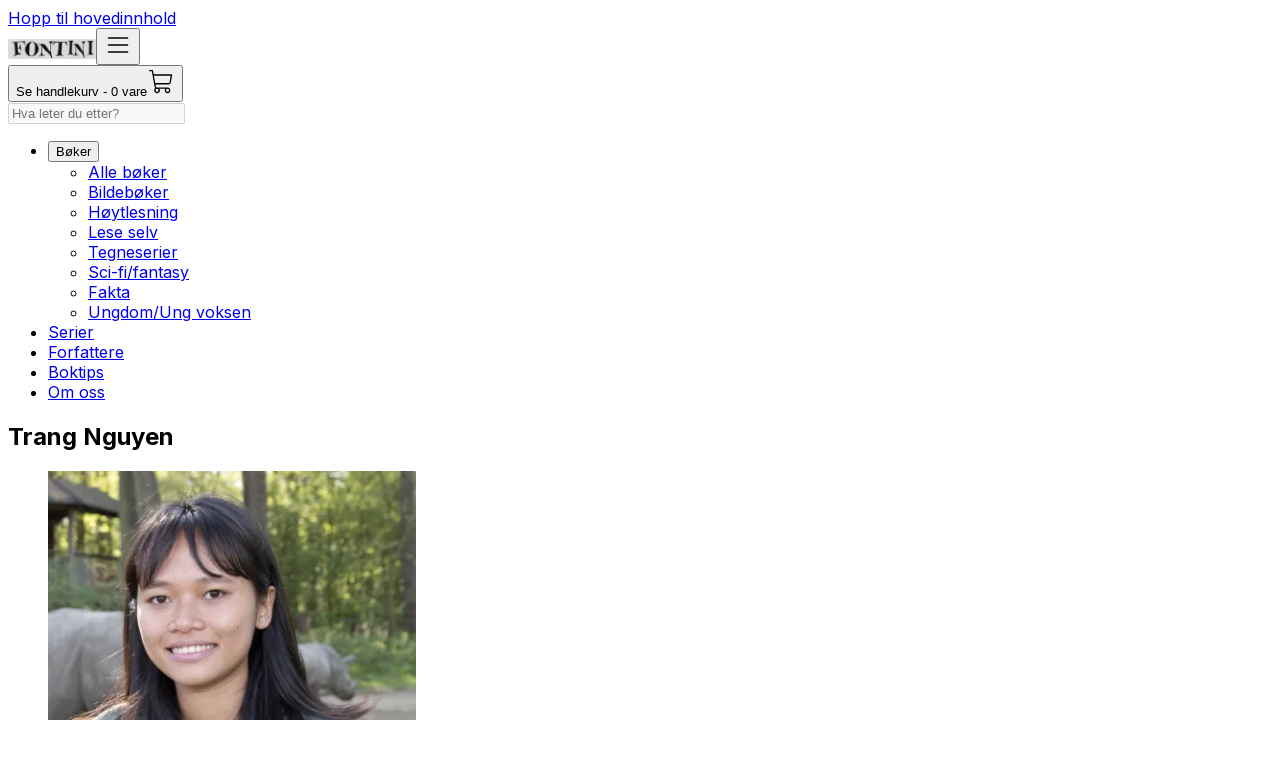

--- FILE ---
content_type: text/html; charset=utf-8
request_url: https://www.fontini.no/forfatter/trang-nguyen-46210
body_size: 21068
content:
<!DOCTYPE html><html lang="nb-NO" class="inter_74d84da3-module__JcdGxq__className scroll-smooth"><head><meta charSet="utf-8"/><link rel="preconnect" href="https://51m7t5gw.api.sanity.io"/><link href="https://51m7t5gw.api.sanity.io" rel="dns-prefetch"/><meta name="viewport" content="width=device-width, initial-scale=1"/><link rel="preload" href="/_next/static/media/1bffadaabf893a1e-s.p.7cd81963.woff2" as="font" crossorigin="" type="font/woff2"/><link rel="stylesheet" href="/_next/static/chunks/f8c590e57cc7e458.css?dpl=dpl_7P6oUWQnfFSx5gL2mTfzmqbLEPZZ" data-precedence="next"/><link rel="stylesheet" href="/_next/static/chunks/3247fd6350f51c8a.css?dpl=dpl_7P6oUWQnfFSx5gL2mTfzmqbLEPZZ" data-precedence="next"/><link rel="stylesheet" href="/_next/static/chunks/ca368cba2bbc3bcc.css?dpl=dpl_7P6oUWQnfFSx5gL2mTfzmqbLEPZZ" data-precedence="next"/><link rel="preload" as="script" fetchPriority="low" href="/_next/static/chunks/723c78833f409dac.js?dpl=dpl_7P6oUWQnfFSx5gL2mTfzmqbLEPZZ"/><script src="/_next/static/chunks/3efb3bce880701db.js?dpl=dpl_7P6oUWQnfFSx5gL2mTfzmqbLEPZZ" async=""></script><script src="/_next/static/chunks/6503e1d22f7623e8.js?dpl=dpl_7P6oUWQnfFSx5gL2mTfzmqbLEPZZ" async=""></script><script src="/_next/static/chunks/a83c989502c2db4c.js?dpl=dpl_7P6oUWQnfFSx5gL2mTfzmqbLEPZZ" async=""></script><script src="/_next/static/chunks/ea7511cd6856b600.js?dpl=dpl_7P6oUWQnfFSx5gL2mTfzmqbLEPZZ" async=""></script><script src="/_next/static/chunks/8a10b897f35d5f30.js?dpl=dpl_7P6oUWQnfFSx5gL2mTfzmqbLEPZZ" async=""></script><script src="/_next/static/chunks/turbopack-2f90bb991eab5edb.js?dpl=dpl_7P6oUWQnfFSx5gL2mTfzmqbLEPZZ" async=""></script><script src="/_next/static/chunks/89d26489aced2811.js?dpl=dpl_7P6oUWQnfFSx5gL2mTfzmqbLEPZZ" async=""></script><script src="/_next/static/chunks/e36269432dd30db7.js?dpl=dpl_7P6oUWQnfFSx5gL2mTfzmqbLEPZZ" async=""></script><script src="/_next/static/chunks/3fe843029fe86a09.js?dpl=dpl_7P6oUWQnfFSx5gL2mTfzmqbLEPZZ" async=""></script><script src="/_next/static/chunks/e76d4f4dbd9d16ae.js?dpl=dpl_7P6oUWQnfFSx5gL2mTfzmqbLEPZZ" async=""></script><script src="/_next/static/chunks/150d2c644eeffd2b.js?dpl=dpl_7P6oUWQnfFSx5gL2mTfzmqbLEPZZ" async=""></script><script src="/_next/static/chunks/01fe4ad75582450b.js?dpl=dpl_7P6oUWQnfFSx5gL2mTfzmqbLEPZZ" async=""></script><script src="/_next/static/chunks/69588dd7fe6fcccd.js?dpl=dpl_7P6oUWQnfFSx5gL2mTfzmqbLEPZZ" async=""></script><script src="/_next/static/chunks/a2d52b9c0ff6fc94.js?dpl=dpl_7P6oUWQnfFSx5gL2mTfzmqbLEPZZ" async=""></script><script src="/_next/static/chunks/6ac679548ab2143d.js?dpl=dpl_7P6oUWQnfFSx5gL2mTfzmqbLEPZZ" async=""></script><script src="/_next/static/chunks/78714e03b6f36f64.js?dpl=dpl_7P6oUWQnfFSx5gL2mTfzmqbLEPZZ" async=""></script><script src="/_next/static/chunks/de8bc57dfcb8ba2f.js?dpl=dpl_7P6oUWQnfFSx5gL2mTfzmqbLEPZZ" async=""></script><script src="/_next/static/chunks/515c49b9d4d5fac7.js?dpl=dpl_7P6oUWQnfFSx5gL2mTfzmqbLEPZZ" async=""></script><script src="/_next/static/chunks/7ef216bb09197b4d.js?dpl=dpl_7P6oUWQnfFSx5gL2mTfzmqbLEPZZ" async=""></script><script src="/_next/static/chunks/857f22aa0f682cec.js?dpl=dpl_7P6oUWQnfFSx5gL2mTfzmqbLEPZZ" async=""></script><script src="https://clerk.cappelendamm.no/npm/@clerk/clerk-js@5/dist/clerk.browser.js" data-clerk-js-script="true" async="" crossorigin="anonymous" data-clerk-publishable-key="pk_live_Y2xlcmsuY2FwcGVsZW5kYW1tLm5vJA"></script><script src="/_next/static/chunks/d485a4f1fd257a77.js?dpl=dpl_7P6oUWQnfFSx5gL2mTfzmqbLEPZZ" async=""></script><script src="/_next/static/chunks/75945023b1e6a570.js?dpl=dpl_7P6oUWQnfFSx5gL2mTfzmqbLEPZZ" async=""></script><script src="/_next/static/chunks/61a8dc609d6fbac8.js?dpl=dpl_7P6oUWQnfFSx5gL2mTfzmqbLEPZZ" async=""></script><script src="/_next/static/chunks/50f240fc69e11466.js?dpl=dpl_7P6oUWQnfFSx5gL2mTfzmqbLEPZZ" async=""></script><script src="/_next/static/chunks/37ccefa1d9e6d9dc.js?dpl=dpl_7P6oUWQnfFSx5gL2mTfzmqbLEPZZ" async=""></script><script src="/_next/static/chunks/965b76e3e564eb43.js?dpl=dpl_7P6oUWQnfFSx5gL2mTfzmqbLEPZZ" async=""></script><script src="/_next/static/chunks/1e422eee4d58c00d.js?dpl=dpl_7P6oUWQnfFSx5gL2mTfzmqbLEPZZ" async=""></script><script src="/_next/static/chunks/f5713d2febd3f531.js?dpl=dpl_7P6oUWQnfFSx5gL2mTfzmqbLEPZZ" async=""></script><script src="/_next/static/chunks/019fbe36ece56dbe.js?dpl=dpl_7P6oUWQnfFSx5gL2mTfzmqbLEPZZ" async=""></script><script src="/_next/static/chunks/4873b1c159804e47.js?dpl=dpl_7P6oUWQnfFSx5gL2mTfzmqbLEPZZ" async=""></script><script src="/_next/static/chunks/7ff2aaf75a4df124.js?dpl=dpl_7P6oUWQnfFSx5gL2mTfzmqbLEPZZ" async=""></script><script src="/_next/static/chunks/5bb5b0ae2b2e8a4e.js?dpl=dpl_7P6oUWQnfFSx5gL2mTfzmqbLEPZZ" async=""></script><link rel="preload" href="https://use.typekit.net/iea7ded.css" as="style"/><link rel="preload" href="https://www.googletagmanager.com/gtm.js?id=GTM-NZ6MRZ9" as="script"/><meta name="next-size-adjust" content=""/><title>Trang Nguyen | Fontini</title><meta name="description" content="Trang Nguyen er en vietnamesisk naturverner, miljøaktivist og forfatter, kjent for sitt arbeid med naturvern og for å gå løs på den ulovlige handelen med levende dyr i Afrika og Asia. Trang tok doktor"/><meta name="robots" content="index"/><meta property="og:title" content="Trang Nguyen | Fontini"/><meta property="og:description" content="Trang Nguyen er en vietnamesisk naturverner, miljøaktivist og forfatter, kjent for sitt arbeid med naturvern og for å gå løs på den ulovlige handelen med levende dyr i Afrika og Asia. Trang tok doktor"/><meta property="og:url" content="https://fontini.no/forfatter/trang-nguyen-46210"/><meta property="og:site_name" content="Fontini"/><meta property="og:locale" content="no-NO"/><meta property="og:image" content="https://cdn.sanity.io/images/51m7t5gw/production/f38a601d92d599e00c1b8c06b631aa8c54eac9ff-1835x1835.jpg?bg=caaca4&amp;w=1200&amp;h=630&amp;fit=fillmax"/><meta property="og:image:width" content="1200"/><meta property="og:image:height" content="630"/><meta property="og:image:alt" content="Bidragsyter Trang Nguyen"/><meta property="og:type" content="website"/><meta name="twitter:card" content="summary_large_image"/><meta name="twitter:title" content="Trang Nguyen | Fontini"/><meta name="twitter:description" content="Trang Nguyen er en vietnamesisk naturverner, miljøaktivist og forfatter, kjent for sitt arbeid med naturvern og for å gå løs på den ulovlige handelen med levende dyr i Afrika og Asia. Trang tok doktor"/><meta name="twitter:image" content="https://cdn.sanity.io/images/51m7t5gw/production/f38a601d92d599e00c1b8c06b631aa8c54eac9ff-1835x1835.jpg?bg=caaca4&amp;w=1200&amp;h=630&amp;fit=fillmax"/><meta name="twitter:image:width" content="1200"/><meta name="twitter:image:height" content="630"/><meta name="twitter:image:alt" content="Bidragsyter Trang Nguyen"/><link rel="stylesheet" href="https://use.typekit.net/iea7ded.css"/><script src="/_next/static/chunks/a6dad97d9634a72d.js?dpl=dpl_7P6oUWQnfFSx5gL2mTfzmqbLEPZZ" noModule=""></script></head><body class="inter_74d84da3-module__JcdGxq__variable"><div hidden=""><!--$--><!--/$--></div><!--$?--><template id="B:0"></template><div class="cvr-page grid h-dvh gap-4 overflow-hidden py-4"><p class="sr-only">Laster...</p><div class="cvr-container-block"><div class="cvr-container"><div class="cvr-canvas aspect-[4/3] w-full animate-pulse sm:aspect-video [animation-delay:500ms]"></div></div></div><div class="cvr-container-block"><div class="cvr-container"><div class="cvr-canvas aspect-[4/3] w-full animate-pulse sm:aspect-video [animation-delay:1000ms]"></div></div></div><div class="cvr-container-block"><div class="cvr-container"><div class="cvr-canvas aspect-[4/3] w-full animate-pulse sm:aspect-video"></div></div></div></div><!--/$--><!--$!--><template data-dgst="BAILOUT_TO_CLIENT_SIDE_RENDERING"></template><!--/$--><!--$!--><template data-dgst="BAILOUT_TO_CLIENT_SIDE_RENDERING"></template><!--/$--><!--$--><!--$!--><template data-dgst="BAILOUT_TO_CLIENT_SIDE_RENDERING"></template><!--/$--><!--$!--><template data-dgst="BAILOUT_TO_CLIENT_SIDE_RENDERING"></template><!--/$--><!--/$--><script>requestAnimationFrame(function(){$RT=performance.now()});</script><script src="/_next/static/chunks/723c78833f409dac.js?dpl=dpl_7P6oUWQnfFSx5gL2mTfzmqbLEPZZ" id="_R_" async=""></script><div hidden id="S:0"><script type="application/ld+json">{"@context":"https:\u002F\u002Fschema.org","@type":"WebSite","name":"Fontini","url":"https:\u002F\u002Ffontini.no","potentialAction":{"@type":"SearchAction","target":"https:\u002F\u002Ffontini.no\u002Fsearch?query={search_term_string}","query":"required"}}</script><div style="--cvr-accordion-details:#E9E9D1;--cvr-accordion-summary:#D4D2A2;--cvr-accordion-summary-hover:#E9E9D1;--cvr-button-background:#B7DCD7;--cvr-button-background-disabled:#B7DCD7;--cvr-button-background-hover:#E2F1EF;--cvr-button-border-radius:10px;--cvr-button-contrast:#000;--cvr-button-contrast-disabled:#000;--cvr-button-focus:#000;--cvr-canvas-background:#F4F4EB;--cvr-card-border-color:#D4D2A2;--cvr-card-border-color-elevated:#D4D2A2;--cvr-card-default:#fff;--cvr-chip-contrast:#000;--cvr-chip-default:#fbefg;--cvr-chip-secondary-default:#fbefd9;--cvr-container-background:#ffff;--cvr-header-background:#D4D2A2;--cvr-link-default:#000;--cvr-link-hover:#3C8074;--cvr-page-contrast:#000;--cvr-search-background:#fff;--cvr-tag-background:#B7DCD7;--cvr-tag-background--highlighted:#f4d69f;--cvr-tag-background--informational:#B7DCD7;--cvr-tag-background--promoted:#ea9272;--cvr-tag-contrast--highlighted:#000;--cvr-tag-contrast--informational:#000;--cvr-tag-contrast--promoted:#000;--cvr-text-secondary:#210E00;--cvr-text-tertiary:#422100"><div class="bg-body text-body-contrast"><div class="fixed top-0 left-0 bg-black text-white"><a class="sr-only focus:not-sr-only" href="#hovedinnhold">Hopp til hovedinnhold</a></div><header><div class="cvr-header *:grid"><div class="cvr-container-block"><div class="cvr-container mx-0 grid w-[var(--cvr-container-width)] grid-cols-[auto_1fr_auto] items-center justify-items-center gap-x-2 gap-y-3 justify-self-center bg-transparent p-4 sm:grid-cols-[1fr_auto] sm:justify-items-normal sm:px-0 sm:pb-3"><a class="order-2 w-fit sm:order-1" href="/"><img alt="Fontini" loading="lazy" width="88" height="20" decoding="async" data-nimg="1" class="h-5 w-fit object-contain" style="color:transparent;background-size:cover;background-position:50% 50%;background-repeat:no-repeat;background-image:url(&quot;data:image/svg+xml;charset=utf-8,%3Csvg xmlns=&#x27;http://www.w3.org/2000/svg&#x27; viewBox=&#x27;0 0 88 20&#x27;%3E%3Cfilter id=&#x27;b&#x27; color-interpolation-filters=&#x27;sRGB&#x27;%3E%3CfeGaussianBlur stdDeviation=&#x27;20&#x27;/%3E%3CfeColorMatrix values=&#x27;1 0 0 0 0 0 1 0 0 0 0 0 1 0 0 0 0 0 100 -1&#x27; result=&#x27;s&#x27;/%3E%3CfeFlood x=&#x27;0&#x27; y=&#x27;0&#x27; width=&#x27;100%25&#x27; height=&#x27;100%25&#x27;/%3E%3CfeComposite operator=&#x27;out&#x27; in=&#x27;s&#x27;/%3E%3CfeComposite in2=&#x27;SourceGraphic&#x27;/%3E%3CfeGaussianBlur stdDeviation=&#x27;20&#x27;/%3E%3C/filter%3E%3Cimage width=&#x27;100%25&#x27; height=&#x27;100%25&#x27; x=&#x27;0&#x27; y=&#x27;0&#x27; preserveAspectRatio=&#x27;none&#x27; style=&#x27;filter: url(%23b);&#x27; href=&#x27;[data-uri]&#x27;/%3E%3C/svg%3E&quot;)" srcSet="https://cdn.sanity.io/images/51m7t5gw/production/4ad2a215b9189ad442a5e6cdb769d9a732e9f642-500x113.png?w=96&amp;fm=webp&amp;q=100 1x, https://cdn.sanity.io/images/51m7t5gw/production/4ad2a215b9189ad442a5e6cdb769d9a732e9f642-500x113.png?w=256&amp;fm=webp&amp;q=100 2x" src="https://cdn.sanity.io/images/51m7t5gw/production/4ad2a215b9189ad442a5e6cdb769d9a732e9f642-500x113.png?w=256&amp;fm=webp&amp;q=100"/></a><button aria-label="Meny" class="order-1 sm:order-2 sm:hidden"><svg stroke="currentColor" fill="currentColor" stroke-width="0" viewBox="0 0 256 256" height="28" width="28" xmlns="http://www.w3.org/2000/svg"><path d="M222,128a6,6,0,0,1-6,6H40a6,6,0,0,1,0-12H216A6,6,0,0,1,222,128ZM40,70H216a6,6,0,0,0,0-12H40a6,6,0,0,0,0,12ZM216,186H40a6,6,0,0,0,0,12H216a6,6,0,0,0,0-12Z"></path></svg></button><dialog class="cvr-drawer cvr-drawer--left fixed overflow-y-auto pt-20 pb-0" closedby="any"><button class="absolute top-4 right-4 flex h-12 w-12 items-center justify-center rounded-full bg-surface-150" aria-label="Lukk"><svg stroke="currentColor" fill="currentColor" stroke-width="0" viewBox="0 0 256 256" height="24" width="24" xmlns="http://www.w3.org/2000/svg"><path d="M205.66,194.34a8,8,0,0,1-11.32,11.32L128,139.31,61.66,205.66a8,8,0,0,1-11.32-11.32L116.69,128,50.34,61.66A8,8,0,0,1,61.66,50.34L128,116.69l66.34-66.35a8,8,0,0,1,11.32,11.32L139.31,128Z"></path></svg></button><h2 class="cvr-title-lg absolute top-4 left-4 flex h-12 items-center" id="meny">Meny</h2><nav><ul><li class="flex items-center border-b-2 border-stroke-default"><details class="cvr-accordion w-full [--cvr-accordion-contrast:var(--cvr-drawer-contrast)] [--cvr-accordion-details:color-mix(in_srgb,var(--cvr-drawer-default)_95%,black)] [--cvr-accordion-padding:0_0.5rem] [--cvr-accordion-summary-hover:var(--cvr-drawer-default)] [--cvr-accordion-summary:var(--cvr-drawer-default)] [&amp;&gt;summary]:h-12 [&amp;&gt;summary]:px-2 [&amp;&gt;summary]:py-0"><summary>Bøker<svg stroke="currentColor" fill="currentColor" stroke-width="0" viewBox="0 0 256 256" class="cvr-accordion-marker" height="1em" width="1em" xmlns="http://www.w3.org/2000/svg"><path d="M213.66,101.66l-80,80a8,8,0,0,1-11.32,0l-80-80A8,8,0,0,1,53.66,90.34L128,164.69l74.34-74.35a8,8,0,0,1,11.32,11.32Z"></path></svg></summary><div class="cvr-accordion-details"><ul><li><a class="cvr-link justify-start p-2 cvr-link--menu" href="/kategorier/barn-og-ungdom?kategorier=Barn+og+ungdom">Alle bøker</a></li><li><a class="cvr-link justify-start p-2 cvr-link--menu" href="/kategorier/barn-og-ungdom/bildeboker">Bildebøker</a></li><li><a class="cvr-link justify-start p-2 cvr-link--menu" href="/kategorier/barn-og-ungdom/hoytlesning">Høytlesning</a></li><li><a class="cvr-link justify-start p-2 cvr-link--menu" href="/kategorier/barn-og-ungdom/lese-selv">Lese selv</a></li><li><a class="cvr-link justify-start p-2 cvr-link--menu" href="/kategorier/barn-og-ungdom/tegneserier-og-grafiske-romaner">Tegneserier</a></li><li><a class="cvr-link justify-start p-2 cvr-link--menu" href="/kategorier/barn-og-ungdom/fantasy">Sci-fi/fantasy</a></li><li><a class="cvr-link justify-start p-2 cvr-link--menu" href="/kategorier/barn-og-ungdom/fakta-for-barn">Fakta</a></li><li><a class="cvr-link justify-start p-2 cvr-link--menu" href="/kategorier/barn-og-ungdom?kategorier=Barn+og+ungdom&amp;kategorier=Ungdomsromaner">Ungdom/Ung voksen</a></li></ul></div></details></li><li class="flex items-center border-b-2 border-stroke-default"><a class="cvr-link justify-start p-2 cvr-link--menu" href="/serier">Serier</a></li><li class="flex items-center border-b-2 border-stroke-default"><a class="cvr-link justify-start p-2 cvr-link--menu" href="/forfattere">Forfattere</a></li><li class="flex items-center border-b-2 border-stroke-default"><a class="cvr-link justify-start p-2 cvr-link--menu" href="/boktips">Boktips</a></li><li class="flex items-center border-b-2 border-stroke-default"><a class="cvr-link justify-start p-2 cvr-link--menu" href="/om-oss">Om oss</a></li><li class="sticky bottom-0 left-0 flex w-full items-center justify-center border-t-1 border-stroke-default bg-white p-8"><span>Laster...</span></li></ul></nav></dialog><nav class="order-3 grid auto-cols-auto grid-flow-col gap-3"><button data-item-count="0" class="relative cursor-pointer"><span class="sr-only">Se handlekurv - 0 vare</span><svg stroke="currentColor" fill="currentColor" stroke-width="0" viewBox="0 0 256 256" height="28" width="28" xmlns="http://www.w3.org/2000/svg"><path d="M228.61,60.16A6,6,0,0,0,224,58H61L54.63,22.93A6,6,0,0,0,48.73,18H24a6,6,0,0,0,0,12H43.72L69.53,171.94a21.93,21.93,0,0,0,6.24,11.77A26,26,0,1,0,113.89,190h52.22A26,26,0,1,0,188,178H91.17a10,10,0,0,1-9.84-8.21L77.73,150H196.1a22,22,0,0,0,21.65-18.06L229.9,65.07A6,6,0,0,0,228.61,60.16ZM106,204a14,14,0,1,1-14-14A14,14,0,0,1,106,204Zm96,0a14,14,0,1,1-14-14A14,14,0,0,1,202,204Zm3.94-74.21A10,10,0,0,1,196.1,138H75.55L63.19,70H216.81Z"></path></svg></button></nav><!--$!--><template data-dgst="BAILOUT_TO_CLIENT_SIDE_RENDERING"></template><input type="search" disabled="" placeholder="Hva leter du etter?" class="cvr-search order-4 col-span-full"/><!--/$--><nav class="w-fit order-5 col-span-full hidden sm:grid"><ul class="grid auto-cols-auto grid-flow-col gap-6 text-[1rem]"><li><div class="relative [&amp;:has(:popover-open)&gt;button]:underline [&amp;:has(:popover-open)&gt;button]:decoration-2 [&amp;:has(:popover-open)&gt;button]:underline-offset-2"><button popoverTarget="35b1fde1fdde" class="cvr-link p-0 sm:min-h-fit cvr-link--menu">Bøker</button><ul class="cvr-card mt-6 grid gap-3 backdrop:top-[calc(var(--top)*1px+--spacing(3))] backdrop:bg-black backdrop:opacity-50 backdrop:transition-all starting:backdrop:opacity-0 pointer-events-none p-6 transition-all *:justify-start *:justify-self-start *:p-0 open:pointer-events-auto open:opacity-100 sm:opacity-0 sm:starting:open:opacity-0 not-supports-[left:anchor(left)]:left-[var(--left)] not-supports-[top:anchor(bottom)]:[inset:unset] not-supports-[top:anchor(bottom)]:top-[var(--top)] supports-[left:anchor(left)]:left-[anchor(left)] supports-[top:anchor(bottom)]:top-[anchor(bottom)]" id="35b1fde1fdde" popover="auto"><li class="flex items-center"><a class="cvr-link block min-h-fit justify-self-start p-0 cvr-body-base cvr-link--cta" href="/kategorier/barn-og-ungdom?kategorier=Barn+og+ungdom">Alle bøker</a></li><li class="flex items-center"><a class="cvr-link block min-h-fit justify-self-start p-0 cvr-body-base cvr-link--menu" href="/kategorier/barn-og-ungdom/bildeboker">Bildebøker</a></li><li class="flex items-center"><a class="cvr-link block min-h-fit justify-self-start p-0 cvr-body-base cvr-link--menu" href="/kategorier/barn-og-ungdom/hoytlesning">Høytlesning</a></li><li class="flex items-center"><a class="cvr-link block min-h-fit justify-self-start p-0 cvr-body-base cvr-link--menu" href="/kategorier/barn-og-ungdom/lese-selv">Lese selv</a></li><li class="flex items-center"><a class="cvr-link block min-h-fit justify-self-start p-0 cvr-body-base cvr-link--menu" href="/kategorier/barn-og-ungdom/tegneserier-og-grafiske-romaner">Tegneserier</a></li><li class="flex items-center"><a class="cvr-link block min-h-fit justify-self-start p-0 cvr-body-base cvr-link--menu" href="/kategorier/barn-og-ungdom/fantasy">Sci-fi/fantasy</a></li><li class="flex items-center"><a class="cvr-link block min-h-fit justify-self-start p-0 cvr-body-base cvr-link--menu" href="/kategorier/barn-og-ungdom/fakta-for-barn">Fakta</a></li><li class="flex items-center"><a class="cvr-link block min-h-fit justify-self-start p-0 cvr-body-base cvr-link--menu" href="/kategorier/barn-og-ungdom?kategorier=Barn+og+ungdom&amp;kategorier=Ungdomsromaner">Ungdom/Ung voksen</a></li></ul></div></li><li><a class="cvr-link min-h-6 min-w-fit p-0 cvr-link--menu" href="/serier">Serier</a></li><li><a class="cvr-link min-h-6 min-w-fit p-0 cvr-link--menu" href="/forfattere">Forfattere</a></li><li><a class="cvr-link min-h-6 min-w-fit p-0 cvr-link--menu" href="/boktips">Boktips</a></li><li><a class="cvr-link min-h-6 min-w-fit p-0 cvr-link--menu" href="/om-oss">Om oss</a></li></ul></nav></div></div></div></header><main id="hovedinnhold"><!--$?--><template id="B:1"></template><div class="cvr-page grid h-dvh gap-4 overflow-hidden py-4"><p class="sr-only">Laster...</p><div class="cvr-container-block"><div class="cvr-container"><div class="cvr-canvas aspect-[4/3] w-full animate-pulse sm:aspect-video [animation-delay:500ms]"></div></div></div><div class="cvr-container-block"><div class="cvr-container"><div class="cvr-canvas aspect-[4/3] w-full animate-pulse sm:aspect-video [animation-delay:1000ms]"></div></div></div><div class="cvr-container-block"><div class="cvr-container"><div class="cvr-canvas aspect-[4/3] w-full animate-pulse sm:aspect-video"></div></div></div></div><!--/$--></main><footer data-testid="footer" class="bg-[#333] p-6 text-sm text-white sm:pt-8 sm:pr-24 sm:pb-8 sm:pl-24"><nav style="--grid-cols:repeat(2, minmax(0, 1fr))" class="mb-8 grid grid-cols-none sm:grid-cols-(--grid-cols)"><div class="mb-4 flex flex-col gap-2.5 sm:mb-0"><h3 class="text-lg font-bold">Om Fontini</h3><ul class="grid h-fit"><li><a class="cvr-link justify-start justify-self-start px-0 py-2 sm:min-h-6 sm:py-0 cvr-link--menu" href="/om-oss">Om oss</a></li><li><a class="cvr-link justify-start justify-self-start px-0 py-2 sm:min-h-6 sm:py-0 cvr-link--menu" href="/kontakt-oss">Kontakt oss</a></li></ul></div><div class="mb-4 flex flex-col gap-2.5 sm:mb-0"><h3 class="text-lg font-bold">Informasjon</h3><ul class="grid h-fit"><li><a class="cvr-link justify-start justify-self-start px-0 py-2 sm:min-h-6 sm:py-0 cvr-link--menu" href="/personvern">Personvern</a></li><li><a class="cvr-link justify-start justify-self-start px-0 py-2 sm:min-h-6 sm:py-0 cvr-link--menu" href="https://www.fontini.no/cookieInformation">Informasjonskapsler</a></li><li><a class="cvr-link justify-start justify-self-start px-0 py-2 sm:min-h-6 sm:py-0 cvr-link--menu" href="/rettigheter">Rettigheter</a></li><li><a class="cvr-link justify-start justify-self-start px-0 py-2 sm:min-h-6 sm:py-0 cvr-link--menu" href="/kundeservice">Kundeservice</a></li></ul></div></nav><ul class="flex flex-row gap-6" data-testid="social-links"><li><a class="mb-3 sm:mb-0" href="https://www.instagram.com/fontiniforlag/"><img alt="Instagram logo" loading="lazy" width="36" height="36" decoding="async" data-nimg="1" style="color:transparent;background-size:cover;background-position:50% 50%;background-repeat:no-repeat;background-image:url(&quot;data:image/svg+xml;charset=utf-8,%3Csvg xmlns=&#x27;http://www.w3.org/2000/svg&#x27; viewBox=&#x27;0 0 36 36&#x27;%3E%3Cfilter id=&#x27;b&#x27; color-interpolation-filters=&#x27;sRGB&#x27;%3E%3CfeGaussianBlur stdDeviation=&#x27;20&#x27;/%3E%3CfeColorMatrix values=&#x27;1 0 0 0 0 0 1 0 0 0 0 0 1 0 0 0 0 0 100 -1&#x27; result=&#x27;s&#x27;/%3E%3CfeFlood x=&#x27;0&#x27; y=&#x27;0&#x27; width=&#x27;100%25&#x27; height=&#x27;100%25&#x27;/%3E%3CfeComposite operator=&#x27;out&#x27; in=&#x27;s&#x27;/%3E%3CfeComposite in2=&#x27;SourceGraphic&#x27;/%3E%3CfeGaussianBlur stdDeviation=&#x27;20&#x27;/%3E%3C/filter%3E%3Cimage width=&#x27;100%25&#x27; height=&#x27;100%25&#x27; x=&#x27;0&#x27; y=&#x27;0&#x27; preserveAspectRatio=&#x27;none&#x27; style=&#x27;filter: url(%23b);&#x27; href=&#x27;[data-uri]&#x27;/%3E%3C/svg%3E&quot;)" srcSet="https://cdn.sanity.io/images/51m7t5gw/production/6a5b95bb8bcc2089476113a36b094637066069ae-5000x5000.png?w=48&amp;fm=webp 1x, https://cdn.sanity.io/images/51m7t5gw/production/6a5b95bb8bcc2089476113a36b094637066069ae-5000x5000.png?w=96&amp;fm=webp 2x" src="https://cdn.sanity.io/images/51m7t5gw/production/6a5b95bb8bcc2089476113a36b094637066069ae-5000x5000.png?w=96&amp;fm=webp"/></a></li><li><a class="mb-3 sm:mb-0" href="https://www.facebook.com/FontiniForlag"><img alt="Facebook logo" loading="lazy" width="36" height="36" decoding="async" data-nimg="1" style="color:transparent;background-size:cover;background-position:50% 50%;background-repeat:no-repeat;background-image:url(&quot;data:image/svg+xml;charset=utf-8,%3Csvg xmlns=&#x27;http://www.w3.org/2000/svg&#x27; viewBox=&#x27;0 0 36 36&#x27;%3E%3Cfilter id=&#x27;b&#x27; color-interpolation-filters=&#x27;sRGB&#x27;%3E%3CfeGaussianBlur stdDeviation=&#x27;20&#x27;/%3E%3CfeColorMatrix values=&#x27;1 0 0 0 0 0 1 0 0 0 0 0 1 0 0 0 0 0 100 -1&#x27; result=&#x27;s&#x27;/%3E%3CfeFlood x=&#x27;0&#x27; y=&#x27;0&#x27; width=&#x27;100%25&#x27; height=&#x27;100%25&#x27;/%3E%3CfeComposite operator=&#x27;out&#x27; in=&#x27;s&#x27;/%3E%3CfeComposite in2=&#x27;SourceGraphic&#x27;/%3E%3CfeGaussianBlur stdDeviation=&#x27;20&#x27;/%3E%3C/filter%3E%3Cimage width=&#x27;100%25&#x27; height=&#x27;100%25&#x27; x=&#x27;0&#x27; y=&#x27;0&#x27; preserveAspectRatio=&#x27;none&#x27; style=&#x27;filter: url(%23b);&#x27; href=&#x27;[data-uri]&#x27;/%3E%3C/svg%3E&quot;)" srcSet="https://cdn.sanity.io/images/51m7t5gw/production/af6f06778b34a6b7844168f257fff50611bc7dd9-2084x2084.png?w=48&amp;fm=webp 1x, https://cdn.sanity.io/images/51m7t5gw/production/af6f06778b34a6b7844168f257fff50611bc7dd9-2084x2084.png?w=96&amp;fm=webp 2x" src="https://cdn.sanity.io/images/51m7t5gw/production/af6f06778b34a6b7844168f257fff50611bc7dd9-2084x2084.png?w=96&amp;fm=webp"/></a></li></ul><div class="flex flex-col sm:relative sm:block"><div class="prose inline"><p><strong>Fontini Forlag</strong> | Postadresse: Postboks 1900 Sentrum, 0055 Oslo | Besøksadresse: Stortingsgata 28 | Telefon sentralbord: 21 61 65 00</p></div><hr class="mt-3 mb-3 border-b border-white opacity-50"/><div class="prose inline"><p>© <a href="https://cappelendamm.no/">Cappelen Damm AS</a> | Org.nr. NO 948061937 MVA | <a href="/rettigheter">Rettigheter og lover</a></p></div><img alt="Fontini forlag logo" loading="lazy" width="24" height="24" decoding="async" data-nimg="1" class="right-0 bottom-[-10px] inline sm:absolute" style="color:transparent;background-size:cover;background-position:50% 50%;background-repeat:no-repeat;background-image:url(&quot;data:image/svg+xml;charset=utf-8,%3Csvg xmlns=&#x27;http://www.w3.org/2000/svg&#x27; viewBox=&#x27;0 0 24 24&#x27;%3E%3Cfilter id=&#x27;b&#x27; color-interpolation-filters=&#x27;sRGB&#x27;%3E%3CfeGaussianBlur stdDeviation=&#x27;20&#x27;/%3E%3CfeColorMatrix values=&#x27;1 0 0 0 0 0 1 0 0 0 0 0 1 0 0 0 0 0 100 -1&#x27; result=&#x27;s&#x27;/%3E%3CfeFlood x=&#x27;0&#x27; y=&#x27;0&#x27; width=&#x27;100%25&#x27; height=&#x27;100%25&#x27;/%3E%3CfeComposite operator=&#x27;out&#x27; in=&#x27;s&#x27;/%3E%3CfeComposite in2=&#x27;SourceGraphic&#x27;/%3E%3CfeGaussianBlur stdDeviation=&#x27;20&#x27;/%3E%3C/filter%3E%3Cimage width=&#x27;100%25&#x27; height=&#x27;100%25&#x27; x=&#x27;0&#x27; y=&#x27;0&#x27; preserveAspectRatio=&#x27;none&#x27; style=&#x27;filter: url(%23b);&#x27; href=&#x27;[data-uri]&#x27;/%3E%3C/svg%3E&quot;)" srcSet="https://cdn.sanity.io/images/51m7t5gw/production/906b792ec97648a9ec28136a2aa25ed56f44ab2c-2598x2604.png?w=32&amp;fm=webp 1x, https://cdn.sanity.io/images/51m7t5gw/production/906b792ec97648a9ec28136a2aa25ed56f44ab2c-2598x2604.png?w=48&amp;fm=webp 2x" src="https://cdn.sanity.io/images/51m7t5gw/production/906b792ec97648a9ec28136a2aa25ed56f44ab2c-2598x2604.png?w=48&amp;fm=webp"/></div></footer></div><dialog class="fixed grid max-h-full min-h-full min-w-full translate-x-[100dvw] grid-rows-[auto_1fr_auto_auto] place-items-center gap-4 p-4 transition-all duration-500 open:right-0 open:translate-x-[calc(100dvw-100%)] sm:min-w-fit sm:pr-8 starting:open:translate-x-full"><h2 class="cvr-title-md order-first font-normal" id="handlekurv">Handlekurv</h2><div class="mt-8 mb-auto text-center"><h2 class="cvr-title-lg" id="handlekurven-er-tom">Handlekurven er tom</h2><p class="text-lg">Du har ingen produkter i handlekurven</p></div><button type="button" class="absolute top-4 right-4 order-last"><svg stroke="currentColor" fill="currentColor" stroke-width="0" viewBox="0 0 256 256" height="24" width="24" xmlns="http://www.w3.org/2000/svg"><path d="M205.66,194.34a8,8,0,0,1-11.32,11.32L128,139.31,61.66,205.66a8,8,0,0,1-11.32-11.32L116.69,128,50.34,61.66A8,8,0,0,1,61.66,50.34L128,116.69l66.34-66.35a8,8,0,0,1,11.32,11.32L139.31,128Z"></path></svg><span class="sr-only">Lukk handlekurven</span></button></dialog></div></div><script>$RB=[];$RV=function(a){$RT=performance.now();for(var b=0;b<a.length;b+=2){var c=a[b],e=a[b+1];null!==e.parentNode&&e.parentNode.removeChild(e);var f=c.parentNode;if(f){var g=c.previousSibling,h=0;do{if(c&&8===c.nodeType){var d=c.data;if("/$"===d||"/&"===d)if(0===h)break;else h--;else"$"!==d&&"$?"!==d&&"$~"!==d&&"$!"!==d&&"&"!==d||h++}d=c.nextSibling;f.removeChild(c);c=d}while(c);for(;e.firstChild;)f.insertBefore(e.firstChild,c);g.data="$";g._reactRetry&&requestAnimationFrame(g._reactRetry)}}a.length=0};
$RC=function(a,b){if(b=document.getElementById(b))(a=document.getElementById(a))?(a.previousSibling.data="$~",$RB.push(a,b),2===$RB.length&&("number"!==typeof $RT?requestAnimationFrame($RV.bind(null,$RB)):(a=performance.now(),setTimeout($RV.bind(null,$RB),2300>a&&2E3<a?2300-a:$RT+300-a)))):b.parentNode.removeChild(b)};$RC("B:0","S:0")</script><div hidden id="S:1"><script type="application/ld+json">{"@context":"https:\u002F\u002Fschema.org","@type":"Person","name":"Trang Nguyen","image":"https:\u002F\u002Fcdn.sanity.io\u002Fimages\u002F51m7t5gw\u002Fproduction\u002Ff38a601d92d599e00c1b8c06b631aa8c54eac9ff-1835x1835.jpg?w=800","description":"Trang Nguyen er en vietnamesisk naturverner, miljøaktivist og forfatter, kjent for sitt arbeid med naturvern og for å gå løs på den ulovlige handelen med levende dyr i Afrika og Asia. Trang tok doktorgrad i biologisk mangfold ved University of Kent i England, med forskning på hvordan bruk av dyredeler i tradisjonell asiatisk medisin virket inn på dyrelivet i Afrika. i 2018 var Trang med i dokumentarfilmen Stroop: Journey into the Rhino Horn War, sammen med Jane Goodall. I 2019 figurerte hun på BBCs liste over verdens 100 viktiste kvinner. I 2022 sto hun på listen Forbes 30 under 30 Asia list. Trang har grunnlagt organisasjonen WildAct, som følger med på ulovlig handel med ville dyr og gir opplæring i naturvern til vietnamesisk ungdom. Hun deltar også i internasjonalt arbeid for å beskytte bjørner i deres naturlige habitat.","url":"https:\u002F\u002Ffontini.no\u002Fforfatter\u002Ftrang-nguyen-46210"}</script><script type="application/ld+json">{"@context":"https:\u002F\u002Fschema.org","@type":"ProfilePage","name":"Trang Nguyen","image":"https:\u002F\u002Fcdn.sanity.io\u002Fimages\u002F51m7t5gw\u002Fproduction\u002Ff38a601d92d599e00c1b8c06b631aa8c54eac9ff-1835x1835.jpg?w=800","description":"Trang Nguyen er en vietnamesisk naturverner, miljøaktivist og forfatter, kjent for sitt arbeid med naturvern og for å gå løs på den ulovlige handelen med levende dyr i Afrika og Asia. Trang tok doktorgrad i biologisk mangfold ved University of Kent i England, med forskning på hvordan bruk av dyredeler i tradisjonell asiatisk medisin virket inn på dyrelivet i Afrika. i 2018 var Trang med i dokumentarfilmen Stroop: Journey into the Rhino Horn War, sammen med Jane Goodall. I 2019 figurerte hun på BBCs liste over verdens 100 viktiste kvinner. I 2022 sto hun på listen Forbes 30 under 30 Asia list. Trang har grunnlagt organisasjonen WildAct, som følger med på ulovlig handel med ville dyr og gir opplæring i naturvern til vietnamesisk ungdom. Hun deltar også i internasjonalt arbeid for å beskytte bjørner i deres naturlige habitat.","url":"https:\u002F\u002Ffontini.no\u002Fforfatter\u002Ftrang-nguyen-46210"}</script><div class="cvr-page grid gap-8 py-8"><article><div class="cvr-container-block"><div class="cvr-container"><div class="grid gap-6 @xl:grid-cols-[auto_1fr]"><h1 class="cvr-title-xl col-span-full" id="trang-nguyen">Trang Nguyen</h1><a class="group relative" title="Trykk for å se forstørret utgave eller laste ned." href="/image/image-f38a601d92d599e00c1b8c06b631aa8c54eac9ff-1835x1835-jpg"><figure><img alt="Bidragsyter Trang Nguyen" loading="lazy" width="368" height="368" decoding="async" data-nimg="1" class="justify-self-center" style="color:transparent;background-size:cover;background-position:50% 50%;background-repeat:no-repeat;background-image:url(&quot;data:image/svg+xml;charset=utf-8,%3Csvg xmlns=&#x27;http://www.w3.org/2000/svg&#x27; viewBox=&#x27;0 0 368 368&#x27;%3E%3Cfilter id=&#x27;b&#x27; color-interpolation-filters=&#x27;sRGB&#x27;%3E%3CfeGaussianBlur stdDeviation=&#x27;20&#x27;/%3E%3CfeColorMatrix values=&#x27;1 0 0 0 0 0 1 0 0 0 0 0 1 0 0 0 0 0 100 -1&#x27; result=&#x27;s&#x27;/%3E%3CfeFlood x=&#x27;0&#x27; y=&#x27;0&#x27; width=&#x27;100%25&#x27; height=&#x27;100%25&#x27;/%3E%3CfeComposite operator=&#x27;out&#x27; in=&#x27;s&#x27;/%3E%3CfeComposite in2=&#x27;SourceGraphic&#x27;/%3E%3CfeGaussianBlur stdDeviation=&#x27;20&#x27;/%3E%3C/filter%3E%3Cimage width=&#x27;100%25&#x27; height=&#x27;100%25&#x27; x=&#x27;0&#x27; y=&#x27;0&#x27; preserveAspectRatio=&#x27;none&#x27; style=&#x27;filter: url(%23b);&#x27; href=&#x27;[data-uri]&#x27;/%3E%3C/svg%3E&quot;)" srcSet="https://cdn.sanity.io/images/51m7t5gw/production/f38a601d92d599e00c1b8c06b631aa8c54eac9ff-1835x1835.jpg?w=384&amp;fm=webp 1x, https://cdn.sanity.io/images/51m7t5gw/production/f38a601d92d599e00c1b8c06b631aa8c54eac9ff-1835x1835.jpg?w=750&amp;fm=webp 2x" src="https://cdn.sanity.io/images/51m7t5gw/production/f38a601d92d599e00c1b8c06b631aa8c54eac9ff-1835x1835.jpg?w=750&amp;fm=webp"/><figcaption class="cvr-body-sm-tight mt-1 ml-2 text-gray-700">© Copyright Theo Kruse</figcaption></figure><div aria-hidden="true" class="absolute top-2 right-2 flex h-6 w-6 items-center justify-center rounded-full bg-black/60 text-white opacity-0 shadow-2xl transition-opacity group-hover:opacity-100"><svg stroke="currentColor" fill="currentColor" stroke-width="0" viewBox="0 0 256 256" class="h-4 w-4" height="1em" width="1em" xmlns="http://www.w3.org/2000/svg"><path d="M232.49,215.51,185,168a92.12,92.12,0,1,0-17,17l47.53,47.54a12,12,0,0,0,17-17ZM44,112a68,68,0,1,1,68,68A68.07,68.07,0,0,1,44,112Z"></path></svg></div></a><div><div class="prose" style="display:-webkit-box;-webkit-line-clamp:6;-webkit-box-orient:vertical;overflow:hidden;--cvr-prose-width:unset"><p>Trang Nguyen er en vietnamesisk naturverner, miljøaktivist og forfatter, kjent for sitt arbeid med naturvern og for å gå løs på den ulovlige handelen med levende dyr i Afrika og Asia. Trang tok doktorgrad i biologisk mangfold ved University of Kent i England, med forskning på hvordan bruk av dyredeler i tradisjonell asiatisk medisin virket inn på dyrelivet i Afrika. i 2018 var Trang med i dokumentarfilmen Stroop: Journey into the Rhino Horn War, sammen med Jane Goodall. I 2019 figurerte hun på BBCs liste over verdens 100 viktiste kvinner. I 2022 sto hun på listen Forbes 30 under 30 Asia list. Trang har grunnlagt organisasjonen WildAct, som følger med på ulovlig handel med ville dyr og gir opplæring i naturvern til vietnamesisk ungdom. Hun deltar også i internasjonalt arbeid for å beskytte bjørner i deres naturlige habitat.</p></div><div class="flex w-full justify-center sm:justify-start"><button class="cvr-link min-h-fit p-0 text-base font-medium underline underline-offset-4 hidden cvr-link--cta">Les mer</button></div></div></div></div></div></article><section aria-labelledby="generated-bibliography-trang-nguyen-46210"><div class="cvr-container-block"><div class="cvr-container"><details class="cvr-accordion column flex flex-col"><summary>Bibliografi<svg stroke="currentColor" fill="currentColor" stroke-width="0" viewBox="0 0 256 256" class="cvr-accordion-marker" height="1em" width="1em" xmlns="http://www.w3.org/2000/svg"><path d="M213.66,101.66l-80,80a8,8,0,0,1-11.32,0l-80-80A8,8,0,0,1,53.66,90.34L128,164.69l74.34-74.35a8,8,0,0,1,11.32,11.32Z"></path></svg></summary><div class="cvr-accordion-details"><ul id="bibliography-list"><li class="mb-6"><a class="cvr-link h-6 justify-start justify-self-start pl-0 cvr-link--cta" href="/boker/chang-og-elefanten-trang-nguyen-9788283731583">2023 - Chang og elefanten</a></li><li class="mb-6"><a class="cvr-link h-6 justify-start justify-self-start pl-0 cvr-link--cta" href="/boker/chang-og-den-lille-solbjornen-trang-nguyen-9788283731033">2021 - Chang og den lille solbjørnen</a></li></ul></div></details></div></div></section><section aria-labelledby="generated-literature-prizes-trang-nguyen-46210"></section><section aria-labelledby="generated-reviews-trang-nguyen-46210"><div class="cvr-container-block"><div class="cvr-container"><details class="cvr-accordion"><summary>Anmeldelser<svg stroke="currentColor" fill="currentColor" stroke-width="0" viewBox="0 0 256 256" class="cvr-accordion-marker" height="1em" width="1em" xmlns="http://www.w3.org/2000/svg"><path d="M213.66,101.66l-80,80a8,8,0,0,1-11.32,0l-80-80A8,8,0,0,1,53.66,90.34L128,164.69l74.34-74.35a8,8,0,0,1,11.32,11.32Z"></path></svg></summary><div class="cvr-accordion-details"><div class="divide-surface-300 flex flex-col divide-y"><div class="py-4 pt-0"><blockquote class="grid w-full grid-cols-[48px_1fr] items-start gap-x-3 sm:grid-cols-[48px_1fr]" data-testid="dice"><div class="col-start-2"><div><div class="prose" style="display:-webkit-box;-webkit-line-clamp:3;-webkit-box-orient:vertical;overflow:hidden;--cvr-prose-width:100%"><p>«Dette er en nydelig historie ikke bare i ord, men også visuelt. Og den har som nevnt et sterkt budskap. Men den kan også bare leses fordi den er fin. Ikke fordi du har tenkt å sette deg inn i klimasaken. Engasjement er bare noe du får i tillegg, som en bonus.»</p></div><div class="flex w-full justify-center sm:justify-start"><button class="cvr-link min-h-fit p-0 text-base font-medium underline underline-offset-4 hidden cvr-link--cta">Les mer</button></div></div></div><a class="col-start-2 mt-2 text-sm underline underline-offset-4" target="_blank" rel="noopener noreferrer" href="http://serienett.no/serienett/anmeldelser/chang-og-den-lille-solbjornen/">– <!-- -->Christine Haugen Lyngdal, Serienett.no</a><a class="col-start-2 mt-2 text-sm underline underline-offset-4" href="/boker/chang-og-den-lille-solbjornen-trang-nguyen-9788283731033">Chang og den lille solbjørnen, 2021</a><p class="text-neutral-600 col-start-2 mt-2 text-sm">11.10.2021</p></blockquote></div><div class="py-4"><blockquote class="grid w-full grid-cols-[48px_1fr] items-start gap-x-3 sm:grid-cols-[48px_1fr]" data-testid="dice"><div class="col-start-2"><div><div class="prose" style="display:-webkit-box;-webkit-line-clamp:3;-webkit-box-orient:vertical;overflow:hidden;--cvr-prose-width:100%"><p>«Chang og den lille solbjørnen er en liten gavepakke for alle som er opptatt av dyr, natur og miljøvern.»</p><p>«En brannfakkel fra en engasjert viltvokter på den andre siden av kloden. En som har stått på og kjempet med nebb og klør. En som faktisk har gjort en forskjell. Og jeg merker at det tennes noe i meg. Jeg får lyst til å bidra for en bedre fremtid.»</p></div><div class="flex w-full justify-center sm:justify-start"><button class="cvr-link min-h-fit p-0 text-base font-medium underline underline-offset-4 hidden cvr-link--cta">Les mer</button></div></div></div><a class="col-start-2 mt-2 text-sm underline underline-offset-4" target="_blank" rel="noopener noreferrer" href="http://serienett.no/serienett/anmeldelser/chang-og-den-lille-solbjornen/">– <!-- -->Christine Haugen Lyngdal, Serienett.no</a><a class="col-start-2 mt-2 text-sm underline underline-offset-4" href="/boker/chang-og-den-lille-solbjornen-trang-nguyen-9788283731033">Chang og den lille solbjørnen, 2021</a><p class="text-neutral-600 col-start-2 mt-2 text-sm">11.10.2021</p></blockquote></div></div></div></details></div></div></section><section aria-labelledby="generated-subscription-list-trang-nguyen-46210-heading"></section><section aria-labelledby="generated-book-list-trang-nguyen-46210"><div class="cvr-container-block"><div class="cvr-container"><!--$!--><template data-dgst="BAILOUT_TO_CLIENT_SIDE_RENDERING"></template><!--/$--></div></div></section></div><!--$--><!--/$--></div><script>$RC("B:1","S:1")</script><script>(self.__next_f=self.__next_f||[]).push([0])</script><script>self.__next_f.push([1,"1:\"$Sreact.fragment\"\n3:I[592204,[\"/_next/static/chunks/89d26489aced2811.js?dpl=dpl_7P6oUWQnfFSx5gL2mTfzmqbLEPZZ\",\"/_next/static/chunks/e36269432dd30db7.js?dpl=dpl_7P6oUWQnfFSx5gL2mTfzmqbLEPZZ\"],\"default\"]\n4:I[445421,[\"/_next/static/chunks/89d26489aced2811.js?dpl=dpl_7P6oUWQnfFSx5gL2mTfzmqbLEPZZ\",\"/_next/static/chunks/e36269432dd30db7.js?dpl=dpl_7P6oUWQnfFSx5gL2mTfzmqbLEPZZ\"],\"default\"]\nf:I[291885,[\"/_next/static/chunks/89d26489aced2811.js?dpl=dpl_7P6oUWQnfFSx5gL2mTfzmqbLEPZZ\",\"/_next/static/chunks/e36269432dd30db7.js?dpl=dpl_7P6oUWQnfFSx5gL2mTfzmqbLEPZZ\"],\"default\"]\n:HL[\"/_next/static/chunks/f8c590e57cc7e458.css?dpl=dpl_7P6oUWQnfFSx5gL2mTfzmqbLEPZZ\",\"style\"]\n:HL[\"/_next/static/chunks/3247fd6350f51c8a.css?dpl=dpl_7P6oUWQnfFSx5gL2mTfzmqbLEPZZ\",\"style\"]\n:HL[\"/_next/static/chunks/ca368cba2bbc3bcc.css?dpl=dpl_7P6oUWQnfFSx5gL2mTfzmqbLEPZZ\",\"style\"]\n:HL[\"/_next/static/media/1bffadaabf893a1e-s.p.7cd81963.woff2\",\"font\",{\"crossOrigin\":\"\",\"type\":\"font/woff2\"}]\n"])</script><script>self.__next_f.push([1,"0:{\"P\":null,\"b\":\"h3OgLsNv-K_mFZrW6LiNz\",\"c\":[\"\",\"eyJhbGciOiJIUzI1NiJ9._Q.onOyInhSlWxnuC2RMVcKJeaetiM8WTHbYsSO_VZEh0k\",\"fontini\",\"author\",\"trang-nguyen-46210\"],\"q\":\"\",\"i\":false,\"f\":[[[\"\",{\"children\":[[\"code\",\"eyJhbGciOiJIUzI1NiJ9._Q.onOyInhSlWxnuC2RMVcKJeaetiM8WTHbYsSO_VZEh0k\",\"d\"],{\"children\":[[\"universeTag\",\"fontini\",\"d\"],{\"children\":[\"(shop)\",{\"children\":[\"author\",{\"children\":[[\"slug\",\"trang-nguyen-46210\",\"d\"],{\"children\":[\"__PAGE__\",{}]}]}],\"image\":[\"__DEFAULT__\",{}]}]}]}]},\"$undefined\",\"$undefined\",true],[[\"$\",\"$1\",\"c\",{\"children\":[[[\"$\",\"link\",\"0\",{\"rel\":\"stylesheet\",\"href\":\"/_next/static/chunks/f8c590e57cc7e458.css?dpl=dpl_7P6oUWQnfFSx5gL2mTfzmqbLEPZZ\",\"precedence\":\"next\",\"crossOrigin\":\"$undefined\",\"nonce\":\"$undefined\"}],[\"$\",\"link\",\"1\",{\"rel\":\"stylesheet\",\"href\":\"/_next/static/chunks/3247fd6350f51c8a.css?dpl=dpl_7P6oUWQnfFSx5gL2mTfzmqbLEPZZ\",\"precedence\":\"next\",\"crossOrigin\":\"$undefined\",\"nonce\":\"$undefined\"}],[\"$\",\"script\",\"script-0\",{\"src\":\"/_next/static/chunks/3fe843029fe86a09.js?dpl=dpl_7P6oUWQnfFSx5gL2mTfzmqbLEPZZ\",\"async\":true,\"nonce\":\"$undefined\"}],[\"$\",\"script\",\"script-1\",{\"src\":\"/_next/static/chunks/e76d4f4dbd9d16ae.js?dpl=dpl_7P6oUWQnfFSx5gL2mTfzmqbLEPZZ\",\"async\":true,\"nonce\":\"$undefined\"}],[\"$\",\"script\",\"script-2\",{\"src\":\"/_next/static/chunks/150d2c644eeffd2b.js?dpl=dpl_7P6oUWQnfFSx5gL2mTfzmqbLEPZZ\",\"async\":true,\"nonce\":\"$undefined\"}],[\"$\",\"script\",\"script-3\",{\"src\":\"/_next/static/chunks/01fe4ad75582450b.js?dpl=dpl_7P6oUWQnfFSx5gL2mTfzmqbLEPZZ\",\"async\":true,\"nonce\":\"$undefined\"}],[\"$\",\"script\",\"script-4\",{\"src\":\"/_next/static/chunks/69588dd7fe6fcccd.js?dpl=dpl_7P6oUWQnfFSx5gL2mTfzmqbLEPZZ\",\"async\":true,\"nonce\":\"$undefined\"}],[\"$\",\"script\",\"script-5\",{\"src\":\"/_next/static/chunks/a2d52b9c0ff6fc94.js?dpl=dpl_7P6oUWQnfFSx5gL2mTfzmqbLEPZZ\",\"async\":true,\"nonce\":\"$undefined\"}],[\"$\",\"script\",\"script-6\",{\"src\":\"/_next/static/chunks/6ac679548ab2143d.js?dpl=dpl_7P6oUWQnfFSx5gL2mTfzmqbLEPZZ\",\"async\":true,\"nonce\":\"$undefined\"}],[\"$\",\"script\",\"script-7\",{\"src\":\"/_next/static/chunks/78714e03b6f36f64.js?dpl=dpl_7P6oUWQnfFSx5gL2mTfzmqbLEPZZ\",\"async\":true,\"nonce\":\"$undefined\"}],[\"$\",\"script\",\"script-8\",{\"src\":\"/_next/static/chunks/de8bc57dfcb8ba2f.js?dpl=dpl_7P6oUWQnfFSx5gL2mTfzmqbLEPZZ\",\"async\":true,\"nonce\":\"$undefined\"}],[\"$\",\"script\",\"script-9\",{\"src\":\"/_next/static/chunks/515c49b9d4d5fac7.js?dpl=dpl_7P6oUWQnfFSx5gL2mTfzmqbLEPZZ\",\"async\":true,\"nonce\":\"$undefined\"}],[\"$\",\"script\",\"script-10\",{\"src\":\"/_next/static/chunks/7ef216bb09197b4d.js?dpl=dpl_7P6oUWQnfFSx5gL2mTfzmqbLEPZZ\",\"async\":true,\"nonce\":\"$undefined\"}],[\"$\",\"script\",\"script-11\",{\"src\":\"/_next/static/chunks/857f22aa0f682cec.js?dpl=dpl_7P6oUWQnfFSx5gL2mTfzmqbLEPZZ\",\"async\":true,\"nonce\":\"$undefined\"}]],\"$L2\"]}],{\"children\":[[\"$\",\"$1\",\"c\",{\"children\":[null,[\"$\",\"$L3\",null,{\"parallelRouterKey\":\"children\",\"error\":\"$undefined\",\"errorStyles\":\"$undefined\",\"errorScripts\":\"$undefined\",\"template\":[\"$\",\"$L4\",null,{}],\"templateStyles\":\"$undefined\",\"templateScripts\":\"$undefined\",\"notFound\":\"$undefined\",\"forbidden\":\"$undefined\",\"unauthorized\":\"$undefined\"}]]}],{\"children\":[[\"$\",\"$1\",\"c\",{\"children\":[[[\"$\",\"script\",\"script-0\",{\"src\":\"/_next/static/chunks/d485a4f1fd257a77.js?dpl=dpl_7P6oUWQnfFSx5gL2mTfzmqbLEPZZ\",\"async\":true,\"nonce\":\"$undefined\"}],[\"$\",\"script\",\"script-1\",{\"src\":\"/_next/static/chunks/75945023b1e6a570.js?dpl=dpl_7P6oUWQnfFSx5gL2mTfzmqbLEPZZ\",\"async\":true,\"nonce\":\"$undefined\"}],[\"$\",\"script\",\"script-2\",{\"src\":\"/_next/static/chunks/61a8dc609d6fbac8.js?dpl=dpl_7P6oUWQnfFSx5gL2mTfzmqbLEPZZ\",\"async\":true,\"nonce\":\"$undefined\"}],[\"$\",\"script\",\"script-3\",{\"src\":\"/_next/static/chunks/50f240fc69e11466.js?dpl=dpl_7P6oUWQnfFSx5gL2mTfzmqbLEPZZ\",\"async\":true,\"nonce\":\"$undefined\"}]],\"$L5\"]}],{\"children\":[[\"$\",\"$1\",\"c\",{\"children\":[[[\"$\",\"link\",\"0\",{\"rel\":\"stylesheet\",\"href\":\"/_next/static/chunks/ca368cba2bbc3bcc.css?dpl=dpl_7P6oUWQnfFSx5gL2mTfzmqbLEPZZ\",\"precedence\":\"next\",\"crossOrigin\":\"$undefined\",\"nonce\":\"$undefined\"}],[\"$\",\"script\",\"script-0\",{\"src\":\"/_next/static/chunks/37ccefa1d9e6d9dc.js?dpl=dpl_7P6oUWQnfFSx5gL2mTfzmqbLEPZZ\",\"async\":true,\"nonce\":\"$undefined\"}],[\"$\",\"script\",\"script-1\",{\"src\":\"/_next/static/chunks/965b76e3e564eb43.js?dpl=dpl_7P6oUWQnfFSx5gL2mTfzmqbLEPZZ\",\"async\":true,\"nonce\":\"$undefined\"}],[\"$\",\"script\",\"script-2\",{\"src\":\"/_next/static/chunks/1e422eee4d58c00d.js?dpl=dpl_7P6oUWQnfFSx5gL2mTfzmqbLEPZZ\",\"async\":true,\"nonce\":\"$undefined\"}],[\"$\",\"script\",\"script-3\",{\"src\":\"/_next/static/chunks/f5713d2febd3f531.js?dpl=dpl_7P6oUWQnfFSx5gL2mTfzmqbLEPZZ\",\"async\":true,\"nonce\":\"$undefined\"}],[\"$\",\"script\",\"script-4\",{\"src\":\"/_next/static/chunks/019fbe36ece56dbe.js?dpl=dpl_7P6oUWQnfFSx5gL2mTfzmqbLEPZZ\",\"async\":true,\"nonce\":\"$undefined\"}],\"$L6\"],\"$L7\"]}],{\"children\":[\"$L8\",{\"children\":[\"$L9\",{\"children\":[\"$La\",{},null,false,false]},[\"$Lb\",[],[]],false,false]},null,false,false],\"image\":[\"$Lc\",{},null,false,false]},null,false,false]},null,false,false]},null,false,false]},[\"$Ld\",[],[]],false,false],\"$Le\",false]],\"m\":\"$undefined\",\"G\":[\"$f\",[]],\"S\":true}\n"])</script><script>self.__next_f.push([1,"11:I[821144,[\"/_next/static/chunks/89d26489aced2811.js?dpl=dpl_7P6oUWQnfFSx5gL2mTfzmqbLEPZZ\",\"/_next/static/chunks/e36269432dd30db7.js?dpl=dpl_7P6oUWQnfFSx5gL2mTfzmqbLEPZZ\"],\"OutletBoundary\"]\n12:\"$Sreact.suspense\"\n14:I[821144,[\"/_next/static/chunks/89d26489aced2811.js?dpl=dpl_7P6oUWQnfFSx5gL2mTfzmqbLEPZZ\",\"/_next/static/chunks/e36269432dd30db7.js?dpl=dpl_7P6oUWQnfFSx5gL2mTfzmqbLEPZZ\"],\"ViewportBoundary\"]\n16:I[821144,[\"/_next/static/chunks/89d26489aced2811.js?dpl=dpl_7P6oUWQnfFSx5gL2mTfzmqbLEPZZ\",\"/_next/static/chunks/e36269432dd30db7.js?dpl=dpl_7P6oUWQnfFSx5gL2mTfzmqbLEPZZ\"],\"MetadataBoundary\"]\n6:[\"$\",\"script\",\"script-5\",{\"src\":\"/_next/static/chunks/4873b1c159804e47.js?dpl=dpl_7P6oUWQnfFSx5gL2mTfzmqbLEPZZ\",\"async\":true,\"nonce\":\"$undefined\"}]\n8:[\"$\",\"$1\",\"c\",{\"children\":[null,[\"$\",\"$L3\",null,{\"parallelRouterKey\":\"children\",\"error\":\"$undefined\",\"errorStyles\":\"$undefined\",\"errorScripts\":\"$undefined\",\"template\":[\"$\",\"$L4\",null,{}],\"templateStyles\":\"$undefined\",\"templateScripts\":\"$undefined\",\"notFound\":\"$undefined\",\"forbidden\":\"$undefined\",\"unauthorized\":\"$undefined\"}]]}]\n9:[\"$\",\"$1\",\"c\",{\"children\":[null,[\"$\",\"$L3\",null,{\"parallelRouterKey\":\"children\",\"error\":\"$undefined\",\"errorStyles\":\"$undefined\",\"errorScripts\":\"$undefined\",\"template\":[\"$\",\"$L4\",null,{}],\"templateStyles\":\"$undefined\",\"templateScripts\":\"$undefined\",\"notFound\":\"$undefined\",\"forbidden\":\"$undefined\",\"unauthorized\":\"$undefined\"}]]}]\na:[\"$\",\"$1\",\"c\",{\"children\":[\"$L10\",[[\"$\",\"script\",\"script-0\",{\"src\":\"/_next/static/chunks/7ff2aaf75a4df124.js?dpl=dpl_7P6oUWQnfFSx5gL2mTfzmqbLEPZZ\",\"async\":true,\"nonce\":\"$undefined\"}]],[\"$\",\"$L11\",null,{\"children\":[\"$\",\"$12\",null,{\"name\":\"Next.MetadataOutlet\",\"children\":\"$@13\"}]}]]}]\nb:[\"$\",\"div\",\"l\",{\"className\":\"cvr-page grid h-dvh gap-4 overflow-hidden py-4\",\"children\":[[\"$\",\"p\",null,{\"className\":\"sr-only\",\"children\":\"Laster...\"}],[[\"$\",\"div\",\"1\",{\"className\":\"cvr-container-block\",\"children\":[\"$\",\"div\",null,{\"className\":\"cvr-container\",\"children\":[\"$\",\"div\",null,{\"className\":\"cvr-canvas aspect-[4/3] w-full animate-pulse sm:aspect-video [animation-delay:500ms]\",\"children\":\"$undefined\"}]}]}],[\"$\",\"div\",\"2\",{\"className\":\"cvr-container-block\",\"children\":[\"$\",\"div\",null,{\"className\":\"cvr-container\",\"children\":[\"$\",\"div\",null,{\"className\":\"cvr-canvas aspect-[4/3] w-full animate-pulse sm:aspect-video [animation-delay:1000ms]\",\"children\":\"$undefined\"}]}]}],[\"$\",\"div\",\"3\",{\"className\":\"cvr-container-block\",\"children\":[\"$\",\"div\",null,{\"className\":\"cvr-container\",\"children\":[\"$\",\"div\",null,{\"className\":\"cvr-canvas aspect-[4/3] w-full animate-pulse sm:aspect-video\",\"children\":\"$undefined\"}]}]}]]]}]\nc:[\"$\",\"$1\",\"c\",{\"children\":[null,null,null]}]\nd:[\"$\",\"div\",\"l\",{\"className\":\"cvr-page grid h-dvh gap-4 overflow-hidden py-4\",\"children\":[[\"$\",\"p\",null,{\"className\":\"sr-only\",\"children\":\"Laster...\"}],[[\"$\",\"div\",\"1\",{\"className\":\"cvr-container-block\",\"children\":[\"$\",\"div\",null,{\"className\":\"cvr-container\",\"children\":[\"$\",\"div\",null,{\"className\":\"cvr-canvas aspect-[4/3] w-full animate-pulse sm:aspect-video [animation-delay:500ms]\",\"children\":\"$undefined\"}]}]}],[\"$\",\"div\",\"2\",{\"className\":\"cvr-container-block\",\"children\":[\"$\",\"div\",null,{\"className\":\"cvr-container\",\"children\":[\"$\",\"div\",null,{\"className\":\"cvr-canvas aspect-[4/3] w-full animate-pulse sm:aspect-video [animation-delay:1000ms]\",\"children\":\"$undefined\"}]}]}],[\"$\",\"div\",\"3\",{\"className\":\"cvr-container-block\",\"children\":[\"$\",\"div\",null,{\"className\":\"cvr-container\",\"children\":[\"$\",\"div\",null,{\"className\":\"cvr-canvas aspect-[4/3] w-full animate-pulse sm:aspect-video\",\"children\":\"$undefined\"}]}]}]]]}]\ne:[\"$\",\"$1\",\"h\",{\"children\":[null,[\"$\",\"$L14\",null,{\"children\":\"$@15\"}],[\"$\",\"div\",null,{\"hidden\":true,\"children\":[\"$\",\"$L16\",null,{\"children\":[\"$\",\"$12\",null,{\"name\":\"Next.Metadata\",\"children\":\"$@17\"}]}]}],[\"$\",\"meta\",null,{\"name\":\"next-size-adjust\",\"content\":\"\"}]]}]\n"])</script><script>self.__next_f.push([1,"18:I[977085,[\"/_next/static/chunks/3fe843029fe86a09.js?dpl=dpl_7P6oUWQnfFSx5gL2mTfzmqbLEPZZ\",\"/_next/static/chunks/e76d4f4dbd9d16ae.js?dpl=dpl_7P6oUWQnfFSx5gL2mTfzmqbLEPZZ\",\"/_next/static/chunks/150d2c644eeffd2b.js?dpl=dpl_7P6oUWQnfFSx5gL2mTfzmqbLEPZZ\",\"/_next/static/chunks/01fe4ad75582450b.js?dpl=dpl_7P6oUWQnfFSx5gL2mTfzmqbLEPZZ\",\"/_next/static/chunks/69588dd7fe6fcccd.js?dpl=dpl_7P6oUWQnfFSx5gL2mTfzmqbLEPZZ\",\"/_next/static/chunks/a2d52b9c0ff6fc94.js?dpl=dpl_7P6oUWQnfFSx5gL2mTfzmqbLEPZZ\",\"/_next/static/chunks/6ac679548ab2143d.js?dpl=dpl_7P6oUWQnfFSx5gL2mTfzmqbLEPZZ\",\"/_next/static/chunks/78714e03b6f36f64.js?dpl=dpl_7P6oUWQnfFSx5gL2mTfzmqbLEPZZ\",\"/_next/static/chunks/de8bc57dfcb8ba2f.js?dpl=dpl_7P6oUWQnfFSx5gL2mTfzmqbLEPZZ\",\"/_next/static/chunks/515c49b9d4d5fac7.js?dpl=dpl_7P6oUWQnfFSx5gL2mTfzmqbLEPZZ\",\"/_next/static/chunks/7ef216bb09197b4d.js?dpl=dpl_7P6oUWQnfFSx5gL2mTfzmqbLEPZZ\",\"/_next/static/chunks/857f22aa0f682cec.js?dpl=dpl_7P6oUWQnfFSx5gL2mTfzmqbLEPZZ\"],\"ClientClerkProvider\"]\n19:I[759154,[\"/_next/static/chunks/3fe843029fe86a09.js?dpl=dpl_7P6oUWQnfFSx5gL2mTfzmqbLEPZZ\",\"/_next/static/chunks/e76d4f4dbd9d16ae.js?dpl=dpl_7P6oUWQnfFSx5gL2mTfzmqbLEPZZ\",\"/_next/static/chunks/150d2c644eeffd2b.js?dpl=dpl_7P6oUWQnfFSx5gL2mTfzmqbLEPZZ\",\"/_next/static/chunks/01fe4ad75582450b.js?dpl=dpl_7P6oUWQnfFSx5gL2mTfzmqbLEPZZ\",\"/_next/static/chunks/69588dd7fe6fcccd.js?dpl=dpl_7P6oUWQnfFSx5gL2mTfzmqbLEPZZ\",\"/_next/static/chunks/a2d52b9c0ff6fc94.js?dpl=dpl_7P6oUWQnfFSx5gL2mTfzmqbLEPZZ\",\"/_next/static/chunks/6ac679548ab2143d.js?dpl=dpl_7P6oUWQnfFSx5gL2mTfzmqbLEPZZ\",\"/_next/static/chunks/78714e03b6f36f64.js?dpl=dpl_7P6oUWQnfFSx5gL2mTfzmqbLEPZZ\",\"/_next/static/chunks/de8bc57dfcb8ba2f.js?dpl=dpl_7P6oUWQnfFSx5gL2mTfzmqbLEPZZ\",\"/_next/static/chunks/515c49b9d4d5fac7.js?dpl=dpl_7P6oUWQnfFSx5gL2mTfzmqbLEPZZ\",\"/_next/static/chunks/7ef216bb09197b4d.js?dpl=dpl_7P6oUWQnfFSx5gL2mTfzmqbLEPZZ\",\"/_next/static/chunks/857f22aa0f682cec.js?dpl=dpl_7P6oUWQnfFSx5gL2mTfzmqbLEPZZ\"],\"PreloadFonts\"]\n1a:I[61998,[\"/_next/static/chunks/3fe843029fe86a09.js?dpl=dpl_7P6oUWQnfFSx5gL2mTfzmqbLEPZZ\",\"/_next/static/chunks/e76d4f4dbd9d16ae.js?dpl=dpl_7P6oUWQnfFSx5gL2mTfzmqbLEPZZ\",\"/_next/static/chunks/150d2c644eeffd2b.js?dpl=dpl_7P6oUWQnfFSx5gL2mTfzmqbLEPZZ\",\"/_next/static/chunks/01fe4ad75582450b.js?dpl=dpl_7P6oUWQnfFSx5gL2mTfzmqbLEPZZ\",\"/_next/static/chunks/69588dd7fe6fcccd.js?dpl=dpl_7P6oUWQnfFSx5gL2mTfzmqbLEPZZ\",\"/_next/static/chunks/a2d52b9c0ff6fc94.js?dpl=dpl_7P6oUWQnfFSx5gL2mTfzmqbLEPZZ\",\"/_next/static/chunks/6ac679548ab2143d.js?dpl=dpl_7P6oUWQnfFSx5gL2mTfzmqbLEPZZ\",\"/_next/static/chunks/78714e03b6f36f64.js?dpl=dpl_7P6oUWQnfFSx5gL2mTfzmqbLEPZZ\",\"/_next/static/chunks/de8bc57dfcb8ba2f.js?dpl=dpl_7P6oUWQnfFSx5gL2mTfzmqbLEPZZ\",\"/_next/static/chunks/515c49b9d4d5fac7.js?dpl=dpl_7P6oUWQnfFSx5gL2mTfzmqbLEPZZ\",\"/_next/static/chunks/7ef216bb09197b4d.js?dpl=dpl_7P6oUWQnfFSx5gL2mTfzmqbLEPZZ\",\"/_next/static/chunks/857f22aa0f682cec.js?dpl=dpl_7P6oUWQnfFSx5gL2mTfzmqbLEPZZ\"],\"TrackingContextProvider\"]\n1c:I[661238,[\"/_next/static/chunks/3fe843029fe86a09.js?dpl=dpl_7P6oUWQnfFSx5gL2mTfzmqbLEPZZ\",\"/_next/static/chunks/e76d4f4dbd9d16ae.js?dpl=dpl_7P6oUWQnfFSx5gL2mTfzmqbLEPZZ\",\"/_next/static/chunks/150d2c644eeffd2b.js?dpl=dpl_7P6oUWQnfFSx5gL2mTfzmqbLEPZZ\",\"/_next/static/chunks/01fe4ad75582450b.js?dpl=dpl_7P6oUWQnfFSx5gL2mTfzmqbLEPZZ\",\"/_next/static/chunks/69588dd7fe6fcccd.js?dpl=dpl_7P6oUWQnfFSx5gL2mTfzmqbLEPZZ\",\"/_next/static/chunks/a2d52b9c0ff6fc94.js?dpl=dpl_7P6oUWQnfFSx5gL2mTfzmqbLEPZZ\",\"/_next/static/chunks/6ac679548ab2143d.js?dpl=dpl_7P6oUWQnfFSx5gL2mTfzmqbLEPZZ\",\"/_next/static/chunks/78714e03b6f36f64.js?dpl=dpl_7P6oUWQnfFSx5gL2mTfzmqbLEPZZ\",\"/_next/static/chunks/de8bc57dfcb8ba2f.js?dpl=dpl_7P6oUWQnfFSx5gL2mTfzmqbLEPZZ\",\"/_next/static/chunks/515c49b9d4d5fac7.js?dpl=dpl_7P6oUWQnfFSx5gL2mTfzmqbLEPZZ\",\"/_next/static/chunks/7ef216bb09197b4d.js?dpl=dpl_7P6oUWQnfFSx5gL2mTfzmqbLEPZZ\",\"/_next/static/chunks/857f22aa0f682cec.js?dpl=dpl_7P6oUWQnfFSx5gL2mTfzmqbLEPZZ\"],\"SpeedInsights\"]\n"])</script><script>self.__next_f.push([1,"2:[\"$\",\"$L18\",null,{\"publishableKey\":\"pk_live_Y2xlcmsuY2FwcGVsZW5kYW1tLm5vJA\",\"clerkJSUrl\":\"$undefined\",\"clerkJSVersion\":\"$undefined\",\"proxyUrl\":\"\",\"domain\":\"\",\"isSatellite\":false,\"signInUrl\":\"/logg-inn\",\"signUpUrl\":\"/logg-inn\",\"signInForceRedirectUrl\":\"/min-side\",\"signUpForceRedirectUrl\":\"/min-side\",\"signInFallbackRedirectUrl\":\"\",\"signUpFallbackRedirectUrl\":\"\",\"afterSignInUrl\":\"\",\"afterSignUpUrl\":\"\",\"newSubscriptionRedirectUrl\":\"\",\"telemetry\":{\"disabled\":false,\"debug\":false},\"sdkMetadata\":{\"name\":\"@clerk/nextjs\",\"version\":\"6.36.3\",\"environment\":\"production\"},\"nonce\":\"\",\"initialState\":null,\"children\":[\"$\",\"html\",null,{\"lang\":\"nb-NO\",\"className\":\"inter_74d84da3-module__JcdGxq__className scroll-smooth\",\"children\":[[\"$\",\"head\",null,{\"children\":[\"$\",\"$L19\",null,{}]}],[\"$\",\"body\",null,{\"className\":\"inter_74d84da3-module__JcdGxq__variable\",\"children\":[[\"$\",\"$L1a\",null,{\"children\":[[\"$\",\"$L3\",null,{\"parallelRouterKey\":\"children\",\"error\":\"$undefined\",\"errorStyles\":\"$undefined\",\"errorScripts\":\"$undefined\",\"template\":[\"$\",\"$L4\",null,{}],\"templateStyles\":\"$undefined\",\"templateScripts\":\"$undefined\",\"notFound\":[[[\"$\",\"title\",null,{\"children\":\"404: This page could not be found.\"}],[\"$\",\"div\",null,{\"style\":{\"fontFamily\":\"system-ui,\\\"Segoe UI\\\",Roboto,Helvetica,Arial,sans-serif,\\\"Apple Color Emoji\\\",\\\"Segoe UI Emoji\\\"\",\"height\":\"100vh\",\"textAlign\":\"center\",\"display\":\"flex\",\"flexDirection\":\"column\",\"alignItems\":\"center\",\"justifyContent\":\"center\"},\"children\":[\"$\",\"div\",null,{\"children\":[[\"$\",\"style\",null,{\"dangerouslySetInnerHTML\":{\"__html\":\"body{color:#000;background:#fff;margin:0}.next-error-h1{border-right:1px solid rgba(0,0,0,.3)}@media (prefers-color-scheme:dark){body{color:#fff;background:#000}.next-error-h1{border-right:1px solid rgba(255,255,255,.3)}}\"}}],[\"$\",\"h1\",null,{\"className\":\"next-error-h1\",\"style\":{\"display\":\"inline-block\",\"margin\":\"0 20px 0 0\",\"padding\":\"0 23px 0 0\",\"fontSize\":24,\"fontWeight\":500,\"verticalAlign\":\"top\",\"lineHeight\":\"49px\"},\"children\":404}],[\"$\",\"div\",null,{\"style\":{\"display\":\"inline-block\"},\"children\":[\"$\",\"h2\",null,{\"style\":{\"fontSize\":14,\"fontWeight\":400,\"lineHeight\":\"49px\",\"margin\":0},\"children\":\"This page could not be found.\"}]}]]}]}]],[]],\"forbidden\":\"$undefined\",\"unauthorized\":\"$undefined\"}],\"$L1b\"]}],[\"$\",\"$L1c\",null,{}],[\"$\",\"$12\",null,{\"children\":\"$L1d\"}],false,false]}]]}]}]\n"])</script><script>self.__next_f.push([1,":HC\"https://51m7t5gw.api.sanity.io\"\n:HD\"https://51m7t5gw.api.sanity.io\"\n1b:null\n"])</script><script>self.__next_f.push([1,"1e:I[135907,[\"/_next/static/chunks/3fe843029fe86a09.js?dpl=dpl_7P6oUWQnfFSx5gL2mTfzmqbLEPZZ\",\"/_next/static/chunks/e76d4f4dbd9d16ae.js?dpl=dpl_7P6oUWQnfFSx5gL2mTfzmqbLEPZZ\",\"/_next/static/chunks/150d2c644eeffd2b.js?dpl=dpl_7P6oUWQnfFSx5gL2mTfzmqbLEPZZ\",\"/_next/static/chunks/01fe4ad75582450b.js?dpl=dpl_7P6oUWQnfFSx5gL2mTfzmqbLEPZZ\",\"/_next/static/chunks/69588dd7fe6fcccd.js?dpl=dpl_7P6oUWQnfFSx5gL2mTfzmqbLEPZZ\",\"/_next/static/chunks/a2d52b9c0ff6fc94.js?dpl=dpl_7P6oUWQnfFSx5gL2mTfzmqbLEPZZ\",\"/_next/static/chunks/6ac679548ab2143d.js?dpl=dpl_7P6oUWQnfFSx5gL2mTfzmqbLEPZZ\",\"/_next/static/chunks/78714e03b6f36f64.js?dpl=dpl_7P6oUWQnfFSx5gL2mTfzmqbLEPZZ\",\"/_next/static/chunks/de8bc57dfcb8ba2f.js?dpl=dpl_7P6oUWQnfFSx5gL2mTfzmqbLEPZZ\",\"/_next/static/chunks/515c49b9d4d5fac7.js?dpl=dpl_7P6oUWQnfFSx5gL2mTfzmqbLEPZZ\",\"/_next/static/chunks/7ef216bb09197b4d.js?dpl=dpl_7P6oUWQnfFSx5gL2mTfzmqbLEPZZ\",\"/_next/static/chunks/857f22aa0f682cec.js?dpl=dpl_7P6oUWQnfFSx5gL2mTfzmqbLEPZZ\",\"/_next/static/chunks/d485a4f1fd257a77.js?dpl=dpl_7P6oUWQnfFSx5gL2mTfzmqbLEPZZ\",\"/_next/static/chunks/75945023b1e6a570.js?dpl=dpl_7P6oUWQnfFSx5gL2mTfzmqbLEPZZ\",\"/_next/static/chunks/61a8dc609d6fbac8.js?dpl=dpl_7P6oUWQnfFSx5gL2mTfzmqbLEPZZ\",\"/_next/static/chunks/50f240fc69e11466.js?dpl=dpl_7P6oUWQnfFSx5gL2mTfzmqbLEPZZ\",\"/_next/static/chunks/37ccefa1d9e6d9dc.js?dpl=dpl_7P6oUWQnfFSx5gL2mTfzmqbLEPZZ\",\"/_next/static/chunks/965b76e3e564eb43.js?dpl=dpl_7P6oUWQnfFSx5gL2mTfzmqbLEPZZ\",\"/_next/static/chunks/1e422eee4d58c00d.js?dpl=dpl_7P6oUWQnfFSx5gL2mTfzmqbLEPZZ\",\"/_next/static/chunks/f5713d2febd3f531.js?dpl=dpl_7P6oUWQnfFSx5gL2mTfzmqbLEPZZ\",\"/_next/static/chunks/019fbe36ece56dbe.js?dpl=dpl_7P6oUWQnfFSx5gL2mTfzmqbLEPZZ\",\"/_next/static/chunks/4873b1c159804e47.js?dpl=dpl_7P6oUWQnfFSx5gL2mTfzmqbLEPZZ\",\"/_next/static/chunks/7ff2aaf75a4df124.js?dpl=dpl_7P6oUWQnfFSx5gL2mTfzmqbLEPZZ\"],\"default\"]\n"])</script><script>self.__next_f.push([1,"1d:[\"$\",\"$L1e\",null,{\"projectId\":\"51m7t5gw\",\"dataset\":\"production\",\"apiHost\":\"https://api.sanity.io\",\"apiVersion\":\"2025-03-04\",\"useProjectHostname\":true,\"requestTagPrefix\":\"$undefined\",\"requestTag\":\"$undefined\",\"token\":\"$undefined\",\"draftModeEnabled\":false,\"draftModePerspective\":\"published\",\"refreshOnMount\":\"$undefined\",\"refreshOnFocus\":\"$undefined\",\"refreshOnReconnect\":\"$undefined\",\"onError\":\"$undefined\",\"onGoAway\":\"$undefined\",\"intervalOnGoAway\":\"$undefined\",\"revalidateSyncTags\":\"$undefined\"}]\n"])</script><script>self.__next_f.push([1,"15:[[\"$\",\"meta\",\"0\",{\"charSet\":\"utf-8\"}],[\"$\",\"meta\",\"1\",{\"name\":\"viewport\",\"content\":\"width=device-width, initial-scale=1\"}]]\n"])</script><script>self.__next_f.push([1,"1f:I[834938,[\"/_next/static/chunks/3fe843029fe86a09.js?dpl=dpl_7P6oUWQnfFSx5gL2mTfzmqbLEPZZ\",\"/_next/static/chunks/e76d4f4dbd9d16ae.js?dpl=dpl_7P6oUWQnfFSx5gL2mTfzmqbLEPZZ\",\"/_next/static/chunks/150d2c644eeffd2b.js?dpl=dpl_7P6oUWQnfFSx5gL2mTfzmqbLEPZZ\",\"/_next/static/chunks/01fe4ad75582450b.js?dpl=dpl_7P6oUWQnfFSx5gL2mTfzmqbLEPZZ\",\"/_next/static/chunks/69588dd7fe6fcccd.js?dpl=dpl_7P6oUWQnfFSx5gL2mTfzmqbLEPZZ\",\"/_next/static/chunks/a2d52b9c0ff6fc94.js?dpl=dpl_7P6oUWQnfFSx5gL2mTfzmqbLEPZZ\",\"/_next/static/chunks/6ac679548ab2143d.js?dpl=dpl_7P6oUWQnfFSx5gL2mTfzmqbLEPZZ\",\"/_next/static/chunks/78714e03b6f36f64.js?dpl=dpl_7P6oUWQnfFSx5gL2mTfzmqbLEPZZ\",\"/_next/static/chunks/de8bc57dfcb8ba2f.js?dpl=dpl_7P6oUWQnfFSx5gL2mTfzmqbLEPZZ\",\"/_next/static/chunks/515c49b9d4d5fac7.js?dpl=dpl_7P6oUWQnfFSx5gL2mTfzmqbLEPZZ\",\"/_next/static/chunks/7ef216bb09197b4d.js?dpl=dpl_7P6oUWQnfFSx5gL2mTfzmqbLEPZZ\",\"/_next/static/chunks/857f22aa0f682cec.js?dpl=dpl_7P6oUWQnfFSx5gL2mTfzmqbLEPZZ\",\"/_next/static/chunks/d485a4f1fd257a77.js?dpl=dpl_7P6oUWQnfFSx5gL2mTfzmqbLEPZZ\",\"/_next/static/chunks/75945023b1e6a570.js?dpl=dpl_7P6oUWQnfFSx5gL2mTfzmqbLEPZZ\",\"/_next/static/chunks/61a8dc609d6fbac8.js?dpl=dpl_7P6oUWQnfFSx5gL2mTfzmqbLEPZZ\",\"/_next/static/chunks/50f240fc69e11466.js?dpl=dpl_7P6oUWQnfFSx5gL2mTfzmqbLEPZZ\",\"/_next/static/chunks/37ccefa1d9e6d9dc.js?dpl=dpl_7P6oUWQnfFSx5gL2mTfzmqbLEPZZ\",\"/_next/static/chunks/965b76e3e564eb43.js?dpl=dpl_7P6oUWQnfFSx5gL2mTfzmqbLEPZZ\",\"/_next/static/chunks/1e422eee4d58c00d.js?dpl=dpl_7P6oUWQnfFSx5gL2mTfzmqbLEPZZ\",\"/_next/static/chunks/f5713d2febd3f531.js?dpl=dpl_7P6oUWQnfFSx5gL2mTfzmqbLEPZZ\",\"/_next/static/chunks/019fbe36ece56dbe.js?dpl=dpl_7P6oUWQnfFSx5gL2mTfzmqbLEPZZ\",\"/_next/static/chunks/4873b1c159804e47.js?dpl=dpl_7P6oUWQnfFSx5gL2mTfzmqbLEPZZ\"],\"UniverseThemeProvider\"]\n"])</script><script>self.__next_f.push([1,"20:I[297030,[\"/_next/static/chunks/3fe843029fe86a09.js?dpl=dpl_7P6oUWQnfFSx5gL2mTfzmqbLEPZZ\",\"/_next/static/chunks/e76d4f4dbd9d16ae.js?dpl=dpl_7P6oUWQnfFSx5gL2mTfzmqbLEPZZ\",\"/_next/static/chunks/150d2c644eeffd2b.js?dpl=dpl_7P6oUWQnfFSx5gL2mTfzmqbLEPZZ\",\"/_next/static/chunks/01fe4ad75582450b.js?dpl=dpl_7P6oUWQnfFSx5gL2mTfzmqbLEPZZ\",\"/_next/static/chunks/69588dd7fe6fcccd.js?dpl=dpl_7P6oUWQnfFSx5gL2mTfzmqbLEPZZ\",\"/_next/static/chunks/a2d52b9c0ff6fc94.js?dpl=dpl_7P6oUWQnfFSx5gL2mTfzmqbLEPZZ\",\"/_next/static/chunks/6ac679548ab2143d.js?dpl=dpl_7P6oUWQnfFSx5gL2mTfzmqbLEPZZ\",\"/_next/static/chunks/78714e03b6f36f64.js?dpl=dpl_7P6oUWQnfFSx5gL2mTfzmqbLEPZZ\",\"/_next/static/chunks/de8bc57dfcb8ba2f.js?dpl=dpl_7P6oUWQnfFSx5gL2mTfzmqbLEPZZ\",\"/_next/static/chunks/515c49b9d4d5fac7.js?dpl=dpl_7P6oUWQnfFSx5gL2mTfzmqbLEPZZ\",\"/_next/static/chunks/7ef216bb09197b4d.js?dpl=dpl_7P6oUWQnfFSx5gL2mTfzmqbLEPZZ\",\"/_next/static/chunks/857f22aa0f682cec.js?dpl=dpl_7P6oUWQnfFSx5gL2mTfzmqbLEPZZ\",\"/_next/static/chunks/d485a4f1fd257a77.js?dpl=dpl_7P6oUWQnfFSx5gL2mTfzmqbLEPZZ\",\"/_next/static/chunks/75945023b1e6a570.js?dpl=dpl_7P6oUWQnfFSx5gL2mTfzmqbLEPZZ\",\"/_next/static/chunks/61a8dc609d6fbac8.js?dpl=dpl_7P6oUWQnfFSx5gL2mTfzmqbLEPZZ\",\"/_next/static/chunks/50f240fc69e11466.js?dpl=dpl_7P6oUWQnfFSx5gL2mTfzmqbLEPZZ\",\"/_next/static/chunks/37ccefa1d9e6d9dc.js?dpl=dpl_7P6oUWQnfFSx5gL2mTfzmqbLEPZZ\",\"/_next/static/chunks/965b76e3e564eb43.js?dpl=dpl_7P6oUWQnfFSx5gL2mTfzmqbLEPZZ\",\"/_next/static/chunks/1e422eee4d58c00d.js?dpl=dpl_7P6oUWQnfFSx5gL2mTfzmqbLEPZZ\",\"/_next/static/chunks/f5713d2febd3f531.js?dpl=dpl_7P6oUWQnfFSx5gL2mTfzmqbLEPZZ\",\"/_next/static/chunks/019fbe36ece56dbe.js?dpl=dpl_7P6oUWQnfFSx5gL2mTfzmqbLEPZZ\",\"/_next/static/chunks/4873b1c159804e47.js?dpl=dpl_7P6oUWQnfFSx5gL2mTfzmqbLEPZZ\"],\"SkipToContentLink\"]\n"])</script><script>self.__next_f.push([1,"22:I[782322,[\"/_next/static/chunks/3fe843029fe86a09.js?dpl=dpl_7P6oUWQnfFSx5gL2mTfzmqbLEPZZ\",\"/_next/static/chunks/e76d4f4dbd9d16ae.js?dpl=dpl_7P6oUWQnfFSx5gL2mTfzmqbLEPZZ\",\"/_next/static/chunks/150d2c644eeffd2b.js?dpl=dpl_7P6oUWQnfFSx5gL2mTfzmqbLEPZZ\",\"/_next/static/chunks/01fe4ad75582450b.js?dpl=dpl_7P6oUWQnfFSx5gL2mTfzmqbLEPZZ\",\"/_next/static/chunks/69588dd7fe6fcccd.js?dpl=dpl_7P6oUWQnfFSx5gL2mTfzmqbLEPZZ\",\"/_next/static/chunks/a2d52b9c0ff6fc94.js?dpl=dpl_7P6oUWQnfFSx5gL2mTfzmqbLEPZZ\",\"/_next/static/chunks/6ac679548ab2143d.js?dpl=dpl_7P6oUWQnfFSx5gL2mTfzmqbLEPZZ\",\"/_next/static/chunks/78714e03b6f36f64.js?dpl=dpl_7P6oUWQnfFSx5gL2mTfzmqbLEPZZ\",\"/_next/static/chunks/de8bc57dfcb8ba2f.js?dpl=dpl_7P6oUWQnfFSx5gL2mTfzmqbLEPZZ\",\"/_next/static/chunks/515c49b9d4d5fac7.js?dpl=dpl_7P6oUWQnfFSx5gL2mTfzmqbLEPZZ\",\"/_next/static/chunks/7ef216bb09197b4d.js?dpl=dpl_7P6oUWQnfFSx5gL2mTfzmqbLEPZZ\",\"/_next/static/chunks/857f22aa0f682cec.js?dpl=dpl_7P6oUWQnfFSx5gL2mTfzmqbLEPZZ\",\"/_next/static/chunks/d485a4f1fd257a77.js?dpl=dpl_7P6oUWQnfFSx5gL2mTfzmqbLEPZZ\",\"/_next/static/chunks/75945023b1e6a570.js?dpl=dpl_7P6oUWQnfFSx5gL2mTfzmqbLEPZZ\",\"/_next/static/chunks/61a8dc609d6fbac8.js?dpl=dpl_7P6oUWQnfFSx5gL2mTfzmqbLEPZZ\",\"/_next/static/chunks/50f240fc69e11466.js?dpl=dpl_7P6oUWQnfFSx5gL2mTfzmqbLEPZZ\",\"/_next/static/chunks/37ccefa1d9e6d9dc.js?dpl=dpl_7P6oUWQnfFSx5gL2mTfzmqbLEPZZ\",\"/_next/static/chunks/965b76e3e564eb43.js?dpl=dpl_7P6oUWQnfFSx5gL2mTfzmqbLEPZZ\",\"/_next/static/chunks/1e422eee4d58c00d.js?dpl=dpl_7P6oUWQnfFSx5gL2mTfzmqbLEPZZ\",\"/_next/static/chunks/f5713d2febd3f531.js?dpl=dpl_7P6oUWQnfFSx5gL2mTfzmqbLEPZZ\",\"/_next/static/chunks/019fbe36ece56dbe.js?dpl=dpl_7P6oUWQnfFSx5gL2mTfzmqbLEPZZ\",\"/_next/static/chunks/4873b1c159804e47.js?dpl=dpl_7P6oUWQnfFSx5gL2mTfzmqbLEPZZ\",\"/_next/static/chunks/5bb5b0ae2b2e8a4e.js?dpl=dpl_7P6oUWQnfFSx5gL2mTfzmqbLEPZZ\"],\"default\"]\n"])</script><script>self.__next_f.push([1,"24:I[814425,[\"/_next/static/chunks/3fe843029fe86a09.js?dpl=dpl_7P6oUWQnfFSx5gL2mTfzmqbLEPZZ\",\"/_next/static/chunks/e76d4f4dbd9d16ae.js?dpl=dpl_7P6oUWQnfFSx5gL2mTfzmqbLEPZZ\",\"/_next/static/chunks/150d2c644eeffd2b.js?dpl=dpl_7P6oUWQnfFSx5gL2mTfzmqbLEPZZ\",\"/_next/static/chunks/01fe4ad75582450b.js?dpl=dpl_7P6oUWQnfFSx5gL2mTfzmqbLEPZZ\",\"/_next/static/chunks/69588dd7fe6fcccd.js?dpl=dpl_7P6oUWQnfFSx5gL2mTfzmqbLEPZZ\",\"/_next/static/chunks/a2d52b9c0ff6fc94.js?dpl=dpl_7P6oUWQnfFSx5gL2mTfzmqbLEPZZ\",\"/_next/static/chunks/6ac679548ab2143d.js?dpl=dpl_7P6oUWQnfFSx5gL2mTfzmqbLEPZZ\",\"/_next/static/chunks/78714e03b6f36f64.js?dpl=dpl_7P6oUWQnfFSx5gL2mTfzmqbLEPZZ\",\"/_next/static/chunks/de8bc57dfcb8ba2f.js?dpl=dpl_7P6oUWQnfFSx5gL2mTfzmqbLEPZZ\",\"/_next/static/chunks/515c49b9d4d5fac7.js?dpl=dpl_7P6oUWQnfFSx5gL2mTfzmqbLEPZZ\",\"/_next/static/chunks/7ef216bb09197b4d.js?dpl=dpl_7P6oUWQnfFSx5gL2mTfzmqbLEPZZ\",\"/_next/static/chunks/857f22aa0f682cec.js?dpl=dpl_7P6oUWQnfFSx5gL2mTfzmqbLEPZZ\",\"/_next/static/chunks/d485a4f1fd257a77.js?dpl=dpl_7P6oUWQnfFSx5gL2mTfzmqbLEPZZ\",\"/_next/static/chunks/75945023b1e6a570.js?dpl=dpl_7P6oUWQnfFSx5gL2mTfzmqbLEPZZ\",\"/_next/static/chunks/61a8dc609d6fbac8.js?dpl=dpl_7P6oUWQnfFSx5gL2mTfzmqbLEPZZ\",\"/_next/static/chunks/50f240fc69e11466.js?dpl=dpl_7P6oUWQnfFSx5gL2mTfzmqbLEPZZ\",\"/_next/static/chunks/37ccefa1d9e6d9dc.js?dpl=dpl_7P6oUWQnfFSx5gL2mTfzmqbLEPZZ\",\"/_next/static/chunks/965b76e3e564eb43.js?dpl=dpl_7P6oUWQnfFSx5gL2mTfzmqbLEPZZ\",\"/_next/static/chunks/1e422eee4d58c00d.js?dpl=dpl_7P6oUWQnfFSx5gL2mTfzmqbLEPZZ\",\"/_next/static/chunks/f5713d2febd3f531.js?dpl=dpl_7P6oUWQnfFSx5gL2mTfzmqbLEPZZ\",\"/_next/static/chunks/019fbe36ece56dbe.js?dpl=dpl_7P6oUWQnfFSx5gL2mTfzmqbLEPZZ\",\"/_next/static/chunks/4873b1c159804e47.js?dpl=dpl_7P6oUWQnfFSx5gL2mTfzmqbLEPZZ\",\"/_next/static/chunks/7ff2aaf75a4df124.js?dpl=dpl_7P6oUWQnfFSx5gL2mTfzmqbLEPZZ\"],\"\"]\n"])</script><script>self.__next_f.push([1,"7:[[\"$\",\"$L1f\",null,{\"theme\":{},\"children\":[\"$\",\"div\",null,{\"style\":\"$7:0:props:theme\",\"className\":\"bg-body text-body-contrast\",\"children\":[[\"$\",\"$L20\",null,{}],\"$L21\",[\"$\",\"main\",null,{\"id\":\"hovedinnhold\",\"children\":[[\"$\",\"$L3\",null,{\"parallelRouterKey\":\"children\",\"error\":\"$22\",\"errorStyles\":[],\"errorScripts\":[[\"$\",\"script\",\"script-0\",{\"src\":\"/_next/static/chunks/5bb5b0ae2b2e8a4e.js?dpl=dpl_7P6oUWQnfFSx5gL2mTfzmqbLEPZZ\",\"async\":true}]],\"template\":[\"$\",\"$L4\",null,{}],\"templateStyles\":\"$undefined\",\"templateScripts\":\"$undefined\",\"notFound\":[[\"$\",\"div\",null,{\"className\":\"mt-4 mb-24 flex max-h-full flex-col items-center justify-center sm:mt-12 sm:mb-36\",\"children\":[[\"$\",\"$12\",null,{\"fallback\":[\"$\",\"div\",null,{\"className\":\"h-[300px] w-[300px] bg-gray-50\"}],\"children\":\"$L23\"}],[\"$\",\"h1\",null,{\"className\":\"mb-8 px-4 text-center text-2xl font-semibold md:mt-4 md:mb-8\",\"children\":\"Beklager, denne siden finnes ikke\"}],[\"$\",\"$L24\",null,{\"href\":\"/\",\"className\":\"rounded-full bg-red-500 px-6 py-3 text-[white] hover:bg-[#7d3429]\",\"children\":\"Gå tilbake til forsiden\"}]]}],[]],\"forbidden\":\"$undefined\",\"unauthorized\":\"$undefined\"}],[\"$\",\"$L3\",null,{\"parallelRouterKey\":\"image\",\"error\":\"$22\",\"errorStyles\":\"$7:0:props:children:props:children:2:props:children:0:props:errorStyles\",\"errorScripts\":\"$7:0:props:children:props:children:2:props:children:0:props:errorScripts\",\"template\":[\"$\",\"$L4\",null,{}],\"templateStyles\":\"$undefined\",\"templateScripts\":\"$undefined\",\"notFound\":\"$undefined\",\"forbidden\":\"$undefined\",\"unauthorized\":\"$undefined\"}]]}],\"$L25\"]}]}],\"$L26\"]\n"])</script><script>self.__next_f.push([1,"27:T496,{\"@context\":\"https:\\u002F\\u002Fschema.org\",\"@type\":\"Person\",\"name\":\"Trang Nguyen\",\"image\":\"https:\\u002F\\u002Fcdn.sanity.io\\u002Fimages\\u002F51m7t5gw\\u002Fproduction\\u002Ff38a601d92d599e00c1b8c06b631aa8c54eac9ff-1835x1835.jpg?w=800\",\"description\":\"Trang Nguyen er en vietnamesisk naturverner, miljøaktivist og forfatter, kjent for sitt arbeid med naturvern og for å gå løs på den ulovlige handelen med levende dyr i Afrika og Asia. Trang tok doktorgrad i biologisk mangfold ved University of Kent i England, med forskning på hvordan bruk av dyredeler i tradisjonell asiatisk medisin virket inn på dyrelivet i Afrika. i 2018 var Trang med i dokumentarfilmen Stroop: Journey into the Rhino Horn War, sammen med Jane Goodall. I 2019 figurerte hun på BBCs liste over verdens 100 viktiste kvinner. I 2022 sto hun på listen Forbes 30 under 30 Asia list. Trang har grunnlagt organisasjonen WildAct, som følger med på ulovlig handel med ville dyr og gir opplæring i naturvern til vietnamesisk ungdom. Hun deltar også i internasjonalt arbeid for å beskytte bjørner i deres naturlige habitat.\",\"url\":\"https:\\u002F\\u002Ffontini.no\\u002Fforfatter\\u002Ftrang-nguyen-46210\"}28:T49b,{\"@context\":\"https:\\u002F\\u002Fschema.org\",\"@type\":\"ProfilePage\",\"name\":\"Trang Nguyen\",\"image\":\"https:\\u002F\\u002Fcdn.sanity.io\\u002Fimages\\u002F51m7t5gw\\u002Fproduction\\u002Ff38a601d92d599e00c1b8c06b631aa8c54eac9ff-1835x1835.jpg?w=800\",\"description\":\"Trang Nguyen er en vietnamesisk naturverner, miljøaktivist og forfatter, kjent for sitt arbeid med naturvern og for å gå løs på den ulovlige handelen med levende dyr i Afrika og Asia. Trang tok doktorgrad i biologisk mangfold ved University of Kent i England, med forskning på hvordan bruk av dyredeler i tradisjonell asiatisk medisin virket inn på dyrelivet i Afrika. i 2018 var Trang med i dokumentarfilmen Stroop: Journey into the Rhino Horn War, sammen med Jane Goodall. I 2019 figurerte hun på BBCs liste over verdens 100 viktiste kvinner. I 2022 sto hun på listen Forbes 30 under 30 Asia list. Trang har grunnlagt organisasjonen WildAct, som følger med på ulovlig handel med ville dyr og gir opplæring i naturvern til vietnamesisk ungdom. Hun deltar også i internasjonalt arbeid for å beskytte bjørner i deres naturlige habitat.\",\"url\":\"https:\\u002F\\u002Ffontini.no\\u002Fforfatter\\u002Ftrang-nguyen-46210\"}10:[[\"$\",\"script\",null,{\"type\":\"application/ld+json\",\"dangerouslySetInnerHTML\":{\"__html\":\"$27\"}}],[\"$\",\"script\",null,{\"type\":\"application/ld+json\",\"dangerouslySetInnerHTML\":{\"__html\":\"$28\"}}],[\"$\",\"div\",null,{\"className\":\"cvr-page grid gap-8 py-8\",\"style\":\"$undefined\",\"children\":[[\"$\",\"article\",null,{\"children\":\"$L29\"}],[\"$\",\"section\",null,{\"aria-labelledby\":\"generated-bibliography-trang-nguyen-46210\",\"children\":\"$L2a\"}],[\"$\",\"section\",null,{\"aria-labelledby\":\"generated-literature-prizes-trang-nguyen-46210\",\"children\":\"$L2b\"}],[\"$\",\"section\",null,{\"aria-labelledby\":\"generated-reviews-trang-nguyen-46210\",\"children\":\"$L2c\"}],[\"$\",\"section\",null,{\"aria-labelledby\":\"generated-subscription-list-trang-nguyen-46210-heading\",\"children\":\"$L2d\"}],[\"$\",\"section\",null,{\"aria-labelledby\":\"generated-book-list-trang-nguyen-46210\",\"children\":\"$L2e\"}]]}]]\n"])</script><script>self.__next_f.push([1,"2f:I[966493,[\"/_next/static/chunks/3fe843029fe86a09.js?dpl=dpl_7P6oUWQnfFSx5gL2mTfzmqbLEPZZ\",\"/_next/static/chunks/e76d4f4dbd9d16ae.js?dpl=dpl_7P6oUWQnfFSx5gL2mTfzmqbLEPZZ\",\"/_next/static/chunks/150d2c644eeffd2b.js?dpl=dpl_7P6oUWQnfFSx5gL2mTfzmqbLEPZZ\",\"/_next/static/chunks/01fe4ad75582450b.js?dpl=dpl_7P6oUWQnfFSx5gL2mTfzmqbLEPZZ\",\"/_next/static/chunks/69588dd7fe6fcccd.js?dpl=dpl_7P6oUWQnfFSx5gL2mTfzmqbLEPZZ\",\"/_next/static/chunks/a2d52b9c0ff6fc94.js?dpl=dpl_7P6oUWQnfFSx5gL2mTfzmqbLEPZZ\",\"/_next/static/chunks/6ac679548ab2143d.js?dpl=dpl_7P6oUWQnfFSx5gL2mTfzmqbLEPZZ\",\"/_next/static/chunks/78714e03b6f36f64.js?dpl=dpl_7P6oUWQnfFSx5gL2mTfzmqbLEPZZ\",\"/_next/static/chunks/de8bc57dfcb8ba2f.js?dpl=dpl_7P6oUWQnfFSx5gL2mTfzmqbLEPZZ\",\"/_next/static/chunks/515c49b9d4d5fac7.js?dpl=dpl_7P6oUWQnfFSx5gL2mTfzmqbLEPZZ\",\"/_next/static/chunks/7ef216bb09197b4d.js?dpl=dpl_7P6oUWQnfFSx5gL2mTfzmqbLEPZZ\",\"/_next/static/chunks/857f22aa0f682cec.js?dpl=dpl_7P6oUWQnfFSx5gL2mTfzmqbLEPZZ\",\"/_next/static/chunks/d485a4f1fd257a77.js?dpl=dpl_7P6oUWQnfFSx5gL2mTfzmqbLEPZZ\",\"/_next/static/chunks/75945023b1e6a570.js?dpl=dpl_7P6oUWQnfFSx5gL2mTfzmqbLEPZZ\",\"/_next/static/chunks/61a8dc609d6fbac8.js?dpl=dpl_7P6oUWQnfFSx5gL2mTfzmqbLEPZZ\",\"/_next/static/chunks/50f240fc69e11466.js?dpl=dpl_7P6oUWQnfFSx5gL2mTfzmqbLEPZZ\"],\"UniverseContextProvider\"]\n30:I[103031,[\"/_next/static/chunks/3fe843029fe86a09.js?dpl=dpl_7P6oUWQnfFSx5gL2mTfzmqbLEPZZ\",\"/_next/static/chunks/e76d4f4dbd9d16ae.js?dpl=dpl_7P6oUWQnfFSx5gL2mTfzmqbLEPZZ\",\"/_next/static/chunks/150d2c644eeffd2b.js?dpl=dpl_7P6oUWQnfFSx5gL2mTfzmqbLEPZZ\",\"/_next/static/chunks/01fe4ad75582450b.js?dpl=dpl_7P6oUWQnfFSx5gL2mTfzmqbLEPZZ\",\"/_next/static/chunks/69588dd7fe6fcccd.js?dpl=dpl_7P6oUWQnfFSx5gL2mTfzmqbLEPZZ\",\"/_next/static/chunks/a2d52b9c0ff6fc94.js?dpl=dpl_7P6oUWQnfFSx5gL2mTfzmqbLEPZZ\",\"/_next/static/chunks/6ac679548ab2143d.js?dpl=dpl_7P6oUWQnfFSx5gL2mTfzmqbLEPZZ\",\"/_next/static/chunks/78714e03b6f36f64.js?dpl=dpl_7P6oUWQnfFSx5gL2mTfzmqbLEPZZ\",\"/_next/static/chunks/de8bc57dfcb8ba2f.js?dpl=dpl_7P6oUWQnfFSx5gL2mTfzmqbLEPZZ\",\"/_next/static/chunks/515c49b9d4d5fac7.js?dpl=dpl_7P6oUWQnfFSx5gL2mTfzmqbLEPZZ\",\"/_next/static/chunks/7ef216bb09197b4d.js?dpl=dpl_7P6oUWQnfFSx5gL2mTfzmqbLEPZZ\",\"/_next/static/chunks/857f22aa0f682cec.js?dpl=dpl_7P6oUWQnfFSx5gL2mTfzmqbLEPZZ\",\"/_next/static/chunks/d485a4f1fd257a77.js?dpl=dpl_7P6oUWQnfFSx5gL2mTfzmqbLEPZZ\",\"/_next/static/chunks/75945023b1e6a570.js?dpl=dpl_7P6oUWQnfFSx5gL2mTfzmqbLEPZZ\",\"/_next/static/chunks/61a8dc609d6fbac8.js?dpl=dpl_7P6oUWQnfFSx5gL2mTfzmqbLEPZZ\",\"/_next/static/chunks/50f240fc69e11466.js?dpl=dpl_7P6oUWQnfFSx5gL2mTfzmqbLEPZZ\"],\"CartProvider\"]\n"])</script><script>self.__next_f.push([1,"5:[[\"$\",\"script\",null,{\"type\":\"application/ld+json\",\"dangerouslySetInnerHTML\":{\"__html\":\"{\\\"@context\\\":\\\"https:\\\\u002F\\\\u002Fschema.org\\\",\\\"@type\\\":\\\"WebSite\\\",\\\"name\\\":\\\"Fontini\\\",\\\"url\\\":\\\"https:\\\\u002F\\\\u002Ffontini.no\\\",\\\"potentialAction\\\":{\\\"@type\\\":\\\"SearchAction\\\",\\\"target\\\":\\\"https:\\\\u002F\\\\u002Ffontini.no\\\\u002Fsearch?query={search_term_string}\\\",\\\"query\\\":\\\"required\\\"}}\"}}],null,[\"$\",\"$L2f\",null,{\"value\":{\"search\":{\"shopFilter\":\"shops.path = \\\"/nettbutikker/fontini-forlag\\\"\",\"initialQueryParams\":null}},\"children\":[\"$\",\"div\",null,{\"style\":{\"--cvr-accordion-details\":\"#E9E9D1\",\"--cvr-accordion-summary\":\"#D4D2A2\",\"--cvr-accordion-summary-hover\":\"#E9E9D1\",\"--cvr-button-background\":\"#B7DCD7\",\"--cvr-button-background-disabled\":\"#B7DCD7\",\"--cvr-button-background-hover\":\"#E2F1EF\",\"--cvr-button-border-radius\":\"10px\",\"--cvr-button-contrast\":\"#000\",\"--cvr-button-contrast-disabled\":\"#000\",\"--cvr-button-focus\":\"#000\",\"--cvr-canvas-background\":\"#F4F4EB\",\"--cvr-card-border-color\":\"#D4D2A2\",\"--cvr-card-border-color-elevated\":\"#D4D2A2\",\"--cvr-card-default\":\"#fff\",\"--cvr-chip-contrast\":\"#000\",\"--cvr-chip-default\":\"#fbefg\",\"--cvr-chip-secondary-default\":\"#fbefd9\",\"--cvr-container-background\":\"#ffff\",\"--cvr-header-background\":\"#D4D2A2\",\"--cvr-link-default\":\"#000\",\"--cvr-link-hover\":\"#3C8074\",\"--cvr-page-contrast\":\"#000\",\"--cvr-search-background\":\"#fff\",\"--cvr-tag-background\":\"#B7DCD7\",\"--cvr-tag-background--highlighted\":\"#f4d69f\",\"--cvr-tag-background--informational\":\"#B7DCD7\",\"--cvr-tag-background--promoted\":\"#ea9272\",\"--cvr-tag-contrast--highlighted\":\"#000\",\"--cvr-tag-contrast--informational\":\"#000\",\"--cvr-tag-contrast--promoted\":\"#000\",\"--cvr-text-secondary\":\"#210E00\",\"--cvr-text-tertiary\":\"#422100\"},\"children\":[\"$\",\"$L30\",null,{\"children\":[\"$\",\"$L3\",null,{\"parallelRouterKey\":\"children\",\"error\":\"$undefined\",\"errorStyles\":\"$undefined\",\"errorScripts\":\"$undefined\",\"template\":[\"$\",\"$L4\",null,{}],\"templateStyles\":\"$undefined\",\"templateScripts\":\"$undefined\",\"notFound\":\"$undefined\",\"forbidden\":\"$undefined\",\"unauthorized\":\"$undefined\"}]}]}]}]]\n"])</script><script>self.__next_f.push([1,"31:I[312631,[\"/_next/static/chunks/3fe843029fe86a09.js?dpl=dpl_7P6oUWQnfFSx5gL2mTfzmqbLEPZZ\",\"/_next/static/chunks/e76d4f4dbd9d16ae.js?dpl=dpl_7P6oUWQnfFSx5gL2mTfzmqbLEPZZ\",\"/_next/static/chunks/150d2c644eeffd2b.js?dpl=dpl_7P6oUWQnfFSx5gL2mTfzmqbLEPZZ\",\"/_next/static/chunks/01fe4ad75582450b.js?dpl=dpl_7P6oUWQnfFSx5gL2mTfzmqbLEPZZ\",\"/_next/static/chunks/69588dd7fe6fcccd.js?dpl=dpl_7P6oUWQnfFSx5gL2mTfzmqbLEPZZ\",\"/_next/static/chunks/a2d52b9c0ff6fc94.js?dpl=dpl_7P6oUWQnfFSx5gL2mTfzmqbLEPZZ\",\"/_next/static/chunks/6ac679548ab2143d.js?dpl=dpl_7P6oUWQnfFSx5gL2mTfzmqbLEPZZ\",\"/_next/static/chunks/78714e03b6f36f64.js?dpl=dpl_7P6oUWQnfFSx5gL2mTfzmqbLEPZZ\",\"/_next/static/chunks/de8bc57dfcb8ba2f.js?dpl=dpl_7P6oUWQnfFSx5gL2mTfzmqbLEPZZ\",\"/_next/static/chunks/515c49b9d4d5fac7.js?dpl=dpl_7P6oUWQnfFSx5gL2mTfzmqbLEPZZ\",\"/_next/static/chunks/7ef216bb09197b4d.js?dpl=dpl_7P6oUWQnfFSx5gL2mTfzmqbLEPZZ\",\"/_next/static/chunks/857f22aa0f682cec.js?dpl=dpl_7P6oUWQnfFSx5gL2mTfzmqbLEPZZ\",\"/_next/static/chunks/d485a4f1fd257a77.js?dpl=dpl_7P6oUWQnfFSx5gL2mTfzmqbLEPZZ\",\"/_next/static/chunks/75945023b1e6a570.js?dpl=dpl_7P6oUWQnfFSx5gL2mTfzmqbLEPZZ\",\"/_next/static/chunks/61a8dc609d6fbac8.js?dpl=dpl_7P6oUWQnfFSx5gL2mTfzmqbLEPZZ\",\"/_next/static/chunks/50f240fc69e11466.js?dpl=dpl_7P6oUWQnfFSx5gL2mTfzmqbLEPZZ\",\"/_next/static/chunks/37ccefa1d9e6d9dc.js?dpl=dpl_7P6oUWQnfFSx5gL2mTfzmqbLEPZZ\",\"/_next/static/chunks/965b76e3e564eb43.js?dpl=dpl_7P6oUWQnfFSx5gL2mTfzmqbLEPZZ\",\"/_next/static/chunks/1e422eee4d58c00d.js?dpl=dpl_7P6oUWQnfFSx5gL2mTfzmqbLEPZZ\",\"/_next/static/chunks/f5713d2febd3f531.js?dpl=dpl_7P6oUWQnfFSx5gL2mTfzmqbLEPZZ\",\"/_next/static/chunks/019fbe36ece56dbe.js?dpl=dpl_7P6oUWQnfFSx5gL2mTfzmqbLEPZZ\",\"/_next/static/chunks/4873b1c159804e47.js?dpl=dpl_7P6oUWQnfFSx5gL2mTfzmqbLEPZZ\"],\"ImpersonationBanner\"]\n"])</script><script>self.__next_f.push([1,"33:I[17393,[\"/_next/static/chunks/3fe843029fe86a09.js?dpl=dpl_7P6oUWQnfFSx5gL2mTfzmqbLEPZZ\",\"/_next/static/chunks/e76d4f4dbd9d16ae.js?dpl=dpl_7P6oUWQnfFSx5gL2mTfzmqbLEPZZ\",\"/_next/static/chunks/150d2c644eeffd2b.js?dpl=dpl_7P6oUWQnfFSx5gL2mTfzmqbLEPZZ\",\"/_next/static/chunks/01fe4ad75582450b.js?dpl=dpl_7P6oUWQnfFSx5gL2mTfzmqbLEPZZ\",\"/_next/static/chunks/69588dd7fe6fcccd.js?dpl=dpl_7P6oUWQnfFSx5gL2mTfzmqbLEPZZ\",\"/_next/static/chunks/a2d52b9c0ff6fc94.js?dpl=dpl_7P6oUWQnfFSx5gL2mTfzmqbLEPZZ\",\"/_next/static/chunks/6ac679548ab2143d.js?dpl=dpl_7P6oUWQnfFSx5gL2mTfzmqbLEPZZ\",\"/_next/static/chunks/78714e03b6f36f64.js?dpl=dpl_7P6oUWQnfFSx5gL2mTfzmqbLEPZZ\",\"/_next/static/chunks/de8bc57dfcb8ba2f.js?dpl=dpl_7P6oUWQnfFSx5gL2mTfzmqbLEPZZ\",\"/_next/static/chunks/515c49b9d4d5fac7.js?dpl=dpl_7P6oUWQnfFSx5gL2mTfzmqbLEPZZ\",\"/_next/static/chunks/7ef216bb09197b4d.js?dpl=dpl_7P6oUWQnfFSx5gL2mTfzmqbLEPZZ\",\"/_next/static/chunks/857f22aa0f682cec.js?dpl=dpl_7P6oUWQnfFSx5gL2mTfzmqbLEPZZ\",\"/_next/static/chunks/d485a4f1fd257a77.js?dpl=dpl_7P6oUWQnfFSx5gL2mTfzmqbLEPZZ\",\"/_next/static/chunks/75945023b1e6a570.js?dpl=dpl_7P6oUWQnfFSx5gL2mTfzmqbLEPZZ\",\"/_next/static/chunks/61a8dc609d6fbac8.js?dpl=dpl_7P6oUWQnfFSx5gL2mTfzmqbLEPZZ\",\"/_next/static/chunks/50f240fc69e11466.js?dpl=dpl_7P6oUWQnfFSx5gL2mTfzmqbLEPZZ\",\"/_next/static/chunks/37ccefa1d9e6d9dc.js?dpl=dpl_7P6oUWQnfFSx5gL2mTfzmqbLEPZZ\",\"/_next/static/chunks/965b76e3e564eb43.js?dpl=dpl_7P6oUWQnfFSx5gL2mTfzmqbLEPZZ\",\"/_next/static/chunks/1e422eee4d58c00d.js?dpl=dpl_7P6oUWQnfFSx5gL2mTfzmqbLEPZZ\",\"/_next/static/chunks/f5713d2febd3f531.js?dpl=dpl_7P6oUWQnfFSx5gL2mTfzmqbLEPZZ\",\"/_next/static/chunks/019fbe36ece56dbe.js?dpl=dpl_7P6oUWQnfFSx5gL2mTfzmqbLEPZZ\",\"/_next/static/chunks/4873b1c159804e47.js?dpl=dpl_7P6oUWQnfFSx5gL2mTfzmqbLEPZZ\"],\"default\"]\n"])</script><script>self.__next_f.push([1,"39:I[55772,[\"/_next/static/chunks/3fe843029fe86a09.js?dpl=dpl_7P6oUWQnfFSx5gL2mTfzmqbLEPZZ\",\"/_next/static/chunks/e76d4f4dbd9d16ae.js?dpl=dpl_7P6oUWQnfFSx5gL2mTfzmqbLEPZZ\",\"/_next/static/chunks/150d2c644eeffd2b.js?dpl=dpl_7P6oUWQnfFSx5gL2mTfzmqbLEPZZ\",\"/_next/static/chunks/01fe4ad75582450b.js?dpl=dpl_7P6oUWQnfFSx5gL2mTfzmqbLEPZZ\",\"/_next/static/chunks/69588dd7fe6fcccd.js?dpl=dpl_7P6oUWQnfFSx5gL2mTfzmqbLEPZZ\",\"/_next/static/chunks/a2d52b9c0ff6fc94.js?dpl=dpl_7P6oUWQnfFSx5gL2mTfzmqbLEPZZ\",\"/_next/static/chunks/6ac679548ab2143d.js?dpl=dpl_7P6oUWQnfFSx5gL2mTfzmqbLEPZZ\",\"/_next/static/chunks/78714e03b6f36f64.js?dpl=dpl_7P6oUWQnfFSx5gL2mTfzmqbLEPZZ\",\"/_next/static/chunks/de8bc57dfcb8ba2f.js?dpl=dpl_7P6oUWQnfFSx5gL2mTfzmqbLEPZZ\",\"/_next/static/chunks/515c49b9d4d5fac7.js?dpl=dpl_7P6oUWQnfFSx5gL2mTfzmqbLEPZZ\",\"/_next/static/chunks/7ef216bb09197b4d.js?dpl=dpl_7P6oUWQnfFSx5gL2mTfzmqbLEPZZ\",\"/_next/static/chunks/857f22aa0f682cec.js?dpl=dpl_7P6oUWQnfFSx5gL2mTfzmqbLEPZZ\",\"/_next/static/chunks/d485a4f1fd257a77.js?dpl=dpl_7P6oUWQnfFSx5gL2mTfzmqbLEPZZ\",\"/_next/static/chunks/75945023b1e6a570.js?dpl=dpl_7P6oUWQnfFSx5gL2mTfzmqbLEPZZ\",\"/_next/static/chunks/61a8dc609d6fbac8.js?dpl=dpl_7P6oUWQnfFSx5gL2mTfzmqbLEPZZ\",\"/_next/static/chunks/50f240fc69e11466.js?dpl=dpl_7P6oUWQnfFSx5gL2mTfzmqbLEPZZ\",\"/_next/static/chunks/37ccefa1d9e6d9dc.js?dpl=dpl_7P6oUWQnfFSx5gL2mTfzmqbLEPZZ\",\"/_next/static/chunks/965b76e3e564eb43.js?dpl=dpl_7P6oUWQnfFSx5gL2mTfzmqbLEPZZ\",\"/_next/static/chunks/1e422eee4d58c00d.js?dpl=dpl_7P6oUWQnfFSx5gL2mTfzmqbLEPZZ\",\"/_next/static/chunks/f5713d2febd3f531.js?dpl=dpl_7P6oUWQnfFSx5gL2mTfzmqbLEPZZ\",\"/_next/static/chunks/019fbe36ece56dbe.js?dpl=dpl_7P6oUWQnfFSx5gL2mTfzmqbLEPZZ\",\"/_next/static/chunks/4873b1c159804e47.js?dpl=dpl_7P6oUWQnfFSx5gL2mTfzmqbLEPZZ\",\"/_next/static/chunks/7ff2aaf75a4df124.js?dpl=dpl_7P6oUWQnfFSx5gL2mTfzmqbLEPZZ\"],\"GoogleTagManager\"]\n"])</script><script>self.__next_f.push([1,"21:[\"$\",\"header\",null,{\"style\":\"$undefined\",\"children\":[[\"$\",\"$L31\",null,{}],null,[\"$\",\"div\",null,{\"className\":\"cvr-header *:grid\",\"children\":[\"$\",\"div\",null,{\"className\":\"cvr-container-block\",\"children\":[\"$\",\"div\",null,{\"className\":\"cvr-container mx-0 grid w-[var(--cvr-container-width)] grid-cols-[auto_1fr_auto] items-center justify-items-center gap-x-2 gap-y-3 justify-self-center bg-transparent p-4 sm:grid-cols-[1fr_auto] sm:justify-items-normal sm:px-0 sm:pb-3\",\"children\":[[\"$\",\"$L24\",null,{\"href\":\"/\",\"className\":\"order-2 w-fit sm:order-1\",\"children\":\"$L32\"}],[\"$\",\"$L33\",null,{\"aria-label\":\"Meny\",\"className\":\"order-1 sm:order-2 sm:hidden\",\"children\":[[\"$\",\"h2\",null,{\"className\":\"cvr-title-lg absolute top-4 left-4 flex h-12 items-center\",\"id\":\"meny\",\"children\":\"Meny\"}],[\"$\",\"nav\",null,{\"children\":[\"$\",\"ul\",null,{\"children\":[[[\"$\",\"li\",\"35b1fde1fdde\",{\"className\":\"flex items-center border-b-2 border-stroke-default\",\"children\":[[\"$\",\"details\",null,{\"className\":\"cvr-accordion w-full [--cvr-accordion-contrast:var(--cvr-drawer-contrast)] [--cvr-accordion-details:color-mix(in_srgb,var(--cvr-drawer-default)_95%,black)] [--cvr-accordion-padding:0_0.5rem] [--cvr-accordion-summary-hover:var(--cvr-drawer-default)] [--cvr-accordion-summary:var(--cvr-drawer-default)] [\u0026\u003esummary]:h-12 [\u0026\u003esummary]:px-2 [\u0026\u003esummary]:py-0\",\"children\":[[\"$\",\"summary\",null,{\"children\":[\"$undefined\",\"Bøker\",[\"$\",\"svg\",null,{\"stroke\":\"currentColor\",\"fill\":\"currentColor\",\"strokeWidth\":\"0\",\"viewBox\":\"0 0 256 256\",\"className\":\"cvr-accordion-marker\",\"children\":[\"$undefined\",[[\"$\",\"path\",\"0\",{\"d\":\"M213.66,101.66l-80,80a8,8,0,0,1-11.32,0l-80-80A8,8,0,0,1,53.66,90.34L128,164.69l74.34-74.35a8,8,0,0,1,11.32,11.32Z\",\"children\":[]}]]],\"style\":{\"color\":\"$undefined\"},\"height\":\"1em\",\"width\":\"1em\",\"xmlns\":\"http://www.w3.org/2000/svg\"}]]}],[\"$\",\"div\",null,{\"className\":\"cvr-accordion-details\",\"children\":[\"$\",\"ul\",null,{\"children\":[[\"$\",\"li\",\"JAmZw3erEUA0DZK5R7Pdzg\",{\"children\":[\"$\",\"$L24\",null,{\"href\":\"/kategorier/barn-og-ungdom?kategorier=Barn+og+ungdom\",\"className\":\"cvr-link justify-start p-2 cvr-link--menu\",\"children\":\"Alle bøker\"}]}],[\"$\",\"li\",\"JAmZw3erEUA0DZK5R7Pe32\",{\"children\":[\"$\",\"$L24\",null,{\"href\":\"/kategorier/barn-og-ungdom/bildeboker\",\"className\":\"cvr-link justify-start p-2 cvr-link--menu\",\"children\":\"Bildebøker\"}]}],[\"$\",\"li\",\"JAmZw3erEUA0DZK5R7Pe6O\",{\"children\":[\"$\",\"$L24\",null,{\"href\":\"/kategorier/barn-og-ungdom/hoytlesning\",\"className\":\"cvr-link justify-start p-2 cvr-link--menu\",\"children\":\"Høytlesning\"}]}],[\"$\",\"li\",\"JAmZw3erEUA0DZK5R7Pe9k\",{\"children\":[\"$\",\"$L24\",null,{\"href\":\"/kategorier/barn-og-ungdom/lese-selv\",\"className\":\"cvr-link justify-start p-2 cvr-link--menu\",\"children\":\"Lese selv\"}]}],[\"$\",\"li\",\"JAmZw3erEUA0DZK5R7PeD6\",{\"children\":[\"$\",\"$L24\",null,{\"href\":\"/kategorier/barn-og-ungdom/tegneserier-og-grafiske-romaner\",\"className\":\"cvr-link justify-start p-2 cvr-link--menu\",\"children\":\"Tegneserier\"}]}],[\"$\",\"li\",\"4ddce94aac3d\",{\"children\":[\"$\",\"$L24\",null,{\"href\":\"/kategorier/barn-og-ungdom/fantasy\",\"className\":\"cvr-link justify-start p-2 cvr-link--menu\",\"children\":\"Sci-fi/fantasy\"}]}],[\"$\",\"li\",\"JAmZw3erEUA0DZK5R7PeGS\",{\"children\":[\"$\",\"$L24\",null,{\"href\":\"/kategorier/barn-og-ungdom/fakta-for-barn\",\"className\":\"cvr-link justify-start p-2 cvr-link--menu\",\"children\":\"Fakta\"}]}],[\"$\",\"li\",\"JAmZw3erEUA0DZK5R7PeJo\",{\"children\":[\"$\",\"$L24\",null,{\"href\":\"/kategorier/barn-og-ungdom?kategorier=Barn+og+ungdom\u0026kategorier=Ungdomsromaner\",\"className\":\"cvr-link justify-start p-2 cvr-link--menu\",\"children\":\"Ungdom/Ung voksen\"}]}]]}]}]]}],null]}],[\"$\",\"li\",\"JAmZw3erEUA0DZK5R7PeNA\",{\"className\":\"flex items-center border-b-2 border-stroke-default\",\"children\":[null,[\"$\",\"$L24\",null,{\"href\":\"/serier\",\"className\":\"cvr-link justify-start p-2 cvr-link--menu\",\"children\":\"Serier\"}]]}],[\"$\",\"li\",\"JAmZw3erEUA0DZK5R7PeQW\",{\"className\":\"flex items-center border-b-2 border-stroke-default\",\"children\":[null,[\"$\",\"$L24\",null,{\"href\":\"/forfattere\",\"className\":\"cvr-link justify-start p-2 cvr-link--menu\",\"children\":\"Forfattere\"}]]}],[\"$\",\"li\",\"JAmZw3erEUA0DZK5R7PeTs\",{\"className\":\"flex items-center border-b-2 border-stroke-default\",\"children\":[null,[\"$\",\"$L24\",null,{\"href\":\"/boktips\",\"className\":\"cvr-link justify-start p-2 cvr-link--menu\",\"children\":\"Boktips\"}]]}],\"$L34\"],\"$L35\"]}]}]]}],\"$L36\",\"$L37\",\"$L38\"]}]}]}]]}]\n"])</script><script>self.__next_f.push([1,"26:[\"$\",\"$L39\",null,{\"gtmId\":\"GTM-NZ6MRZ9\"}]\n"])</script><script>self.__next_f.push([1,"3a:I[47999,[\"/_next/static/chunks/3fe843029fe86a09.js?dpl=dpl_7P6oUWQnfFSx5gL2mTfzmqbLEPZZ\",\"/_next/static/chunks/e76d4f4dbd9d16ae.js?dpl=dpl_7P6oUWQnfFSx5gL2mTfzmqbLEPZZ\",\"/_next/static/chunks/150d2c644eeffd2b.js?dpl=dpl_7P6oUWQnfFSx5gL2mTfzmqbLEPZZ\",\"/_next/static/chunks/01fe4ad75582450b.js?dpl=dpl_7P6oUWQnfFSx5gL2mTfzmqbLEPZZ\",\"/_next/static/chunks/69588dd7fe6fcccd.js?dpl=dpl_7P6oUWQnfFSx5gL2mTfzmqbLEPZZ\",\"/_next/static/chunks/a2d52b9c0ff6fc94.js?dpl=dpl_7P6oUWQnfFSx5gL2mTfzmqbLEPZZ\",\"/_next/static/chunks/6ac679548ab2143d.js?dpl=dpl_7P6oUWQnfFSx5gL2mTfzmqbLEPZZ\",\"/_next/static/chunks/78714e03b6f36f64.js?dpl=dpl_7P6oUWQnfFSx5gL2mTfzmqbLEPZZ\",\"/_next/static/chunks/de8bc57dfcb8ba2f.js?dpl=dpl_7P6oUWQnfFSx5gL2mTfzmqbLEPZZ\",\"/_next/static/chunks/515c49b9d4d5fac7.js?dpl=dpl_7P6oUWQnfFSx5gL2mTfzmqbLEPZZ\",\"/_next/static/chunks/7ef216bb09197b4d.js?dpl=dpl_7P6oUWQnfFSx5gL2mTfzmqbLEPZZ\",\"/_next/static/chunks/857f22aa0f682cec.js?dpl=dpl_7P6oUWQnfFSx5gL2mTfzmqbLEPZZ\",\"/_next/static/chunks/d485a4f1fd257a77.js?dpl=dpl_7P6oUWQnfFSx5gL2mTfzmqbLEPZZ\",\"/_next/static/chunks/75945023b1e6a570.js?dpl=dpl_7P6oUWQnfFSx5gL2mTfzmqbLEPZZ\",\"/_next/static/chunks/61a8dc609d6fbac8.js?dpl=dpl_7P6oUWQnfFSx5gL2mTfzmqbLEPZZ\",\"/_next/static/chunks/50f240fc69e11466.js?dpl=dpl_7P6oUWQnfFSx5gL2mTfzmqbLEPZZ\",\"/_next/static/chunks/37ccefa1d9e6d9dc.js?dpl=dpl_7P6oUWQnfFSx5gL2mTfzmqbLEPZZ\",\"/_next/static/chunks/965b76e3e564eb43.js?dpl=dpl_7P6oUWQnfFSx5gL2mTfzmqbLEPZZ\",\"/_next/static/chunks/1e422eee4d58c00d.js?dpl=dpl_7P6oUWQnfFSx5gL2mTfzmqbLEPZZ\",\"/_next/static/chunks/f5713d2febd3f531.js?dpl=dpl_7P6oUWQnfFSx5gL2mTfzmqbLEPZZ\",\"/_next/static/chunks/019fbe36ece56dbe.js?dpl=dpl_7P6oUWQnfFSx5gL2mTfzmqbLEPZZ\",\"/_next/static/chunks/4873b1c159804e47.js?dpl=dpl_7P6oUWQnfFSx5gL2mTfzmqbLEPZZ\"],\"default\"]\n"])</script><script>self.__next_f.push([1,"3b:I[351936,[\"/_next/static/chunks/3fe843029fe86a09.js?dpl=dpl_7P6oUWQnfFSx5gL2mTfzmqbLEPZZ\",\"/_next/static/chunks/e76d4f4dbd9d16ae.js?dpl=dpl_7P6oUWQnfFSx5gL2mTfzmqbLEPZZ\",\"/_next/static/chunks/150d2c644eeffd2b.js?dpl=dpl_7P6oUWQnfFSx5gL2mTfzmqbLEPZZ\",\"/_next/static/chunks/01fe4ad75582450b.js?dpl=dpl_7P6oUWQnfFSx5gL2mTfzmqbLEPZZ\",\"/_next/static/chunks/69588dd7fe6fcccd.js?dpl=dpl_7P6oUWQnfFSx5gL2mTfzmqbLEPZZ\",\"/_next/static/chunks/a2d52b9c0ff6fc94.js?dpl=dpl_7P6oUWQnfFSx5gL2mTfzmqbLEPZZ\",\"/_next/static/chunks/6ac679548ab2143d.js?dpl=dpl_7P6oUWQnfFSx5gL2mTfzmqbLEPZZ\",\"/_next/static/chunks/78714e03b6f36f64.js?dpl=dpl_7P6oUWQnfFSx5gL2mTfzmqbLEPZZ\",\"/_next/static/chunks/de8bc57dfcb8ba2f.js?dpl=dpl_7P6oUWQnfFSx5gL2mTfzmqbLEPZZ\",\"/_next/static/chunks/515c49b9d4d5fac7.js?dpl=dpl_7P6oUWQnfFSx5gL2mTfzmqbLEPZZ\",\"/_next/static/chunks/7ef216bb09197b4d.js?dpl=dpl_7P6oUWQnfFSx5gL2mTfzmqbLEPZZ\",\"/_next/static/chunks/857f22aa0f682cec.js?dpl=dpl_7P6oUWQnfFSx5gL2mTfzmqbLEPZZ\",\"/_next/static/chunks/d485a4f1fd257a77.js?dpl=dpl_7P6oUWQnfFSx5gL2mTfzmqbLEPZZ\",\"/_next/static/chunks/75945023b1e6a570.js?dpl=dpl_7P6oUWQnfFSx5gL2mTfzmqbLEPZZ\",\"/_next/static/chunks/61a8dc609d6fbac8.js?dpl=dpl_7P6oUWQnfFSx5gL2mTfzmqbLEPZZ\",\"/_next/static/chunks/50f240fc69e11466.js?dpl=dpl_7P6oUWQnfFSx5gL2mTfzmqbLEPZZ\",\"/_next/static/chunks/37ccefa1d9e6d9dc.js?dpl=dpl_7P6oUWQnfFSx5gL2mTfzmqbLEPZZ\",\"/_next/static/chunks/965b76e3e564eb43.js?dpl=dpl_7P6oUWQnfFSx5gL2mTfzmqbLEPZZ\",\"/_next/static/chunks/1e422eee4d58c00d.js?dpl=dpl_7P6oUWQnfFSx5gL2mTfzmqbLEPZZ\",\"/_next/static/chunks/f5713d2febd3f531.js?dpl=dpl_7P6oUWQnfFSx5gL2mTfzmqbLEPZZ\",\"/_next/static/chunks/019fbe36ece56dbe.js?dpl=dpl_7P6oUWQnfFSx5gL2mTfzmqbLEPZZ\",\"/_next/static/chunks/4873b1c159804e47.js?dpl=dpl_7P6oUWQnfFSx5gL2mTfzmqbLEPZZ\"],\"OpenCartButton\"]\n"])</script><script>self.__next_f.push([1,"34:[\"$\",\"li\",\"JAmZw3erEUA0DZK5R7PeXE\",{\"className\":\"flex items-center border-b-2 border-stroke-default\",\"children\":[null,[\"$\",\"$L24\",null,{\"href\":\"/om-oss\",\"className\":\"cvr-link justify-start p-2 cvr-link--menu\",\"children\":\"Om oss\"}]]}]\n35:[\"$\",\"li\",null,{\"className\":\"sticky bottom-0 left-0 flex w-full items-center justify-center border-t-1 border-stroke-default bg-white p-8\",\"children\":[\"$\",\"$L3a\",null,{\"className\":\"cvr-button--primary cvr-button grid\",\"showOrganization\":false}]}]\n36:[\"$\",\"nav\",null,{\"className\":\"order-3 grid auto-cols-auto grid-flow-col gap-3\",\"children\":[null,[\"$\",\"$L3b\",null,{}]]}]\n"])</script><script>self.__next_f.push([1,"3c:I[953749,[\"/_next/static/chunks/3fe843029fe86a09.js?dpl=dpl_7P6oUWQnfFSx5gL2mTfzmqbLEPZZ\",\"/_next/static/chunks/e76d4f4dbd9d16ae.js?dpl=dpl_7P6oUWQnfFSx5gL2mTfzmqbLEPZZ\",\"/_next/static/chunks/150d2c644eeffd2b.js?dpl=dpl_7P6oUWQnfFSx5gL2mTfzmqbLEPZZ\",\"/_next/static/chunks/01fe4ad75582450b.js?dpl=dpl_7P6oUWQnfFSx5gL2mTfzmqbLEPZZ\",\"/_next/static/chunks/69588dd7fe6fcccd.js?dpl=dpl_7P6oUWQnfFSx5gL2mTfzmqbLEPZZ\",\"/_next/static/chunks/a2d52b9c0ff6fc94.js?dpl=dpl_7P6oUWQnfFSx5gL2mTfzmqbLEPZZ\",\"/_next/static/chunks/6ac679548ab2143d.js?dpl=dpl_7P6oUWQnfFSx5gL2mTfzmqbLEPZZ\",\"/_next/static/chunks/78714e03b6f36f64.js?dpl=dpl_7P6oUWQnfFSx5gL2mTfzmqbLEPZZ\",\"/_next/static/chunks/de8bc57dfcb8ba2f.js?dpl=dpl_7P6oUWQnfFSx5gL2mTfzmqbLEPZZ\",\"/_next/static/chunks/515c49b9d4d5fac7.js?dpl=dpl_7P6oUWQnfFSx5gL2mTfzmqbLEPZZ\",\"/_next/static/chunks/7ef216bb09197b4d.js?dpl=dpl_7P6oUWQnfFSx5gL2mTfzmqbLEPZZ\",\"/_next/static/chunks/857f22aa0f682cec.js?dpl=dpl_7P6oUWQnfFSx5gL2mTfzmqbLEPZZ\",\"/_next/static/chunks/d485a4f1fd257a77.js?dpl=dpl_7P6oUWQnfFSx5gL2mTfzmqbLEPZZ\",\"/_next/static/chunks/75945023b1e6a570.js?dpl=dpl_7P6oUWQnfFSx5gL2mTfzmqbLEPZZ\",\"/_next/static/chunks/61a8dc609d6fbac8.js?dpl=dpl_7P6oUWQnfFSx5gL2mTfzmqbLEPZZ\",\"/_next/static/chunks/50f240fc69e11466.js?dpl=dpl_7P6oUWQnfFSx5gL2mTfzmqbLEPZZ\",\"/_next/static/chunks/37ccefa1d9e6d9dc.js?dpl=dpl_7P6oUWQnfFSx5gL2mTfzmqbLEPZZ\",\"/_next/static/chunks/965b76e3e564eb43.js?dpl=dpl_7P6oUWQnfFSx5gL2mTfzmqbLEPZZ\",\"/_next/static/chunks/1e422eee4d58c00d.js?dpl=dpl_7P6oUWQnfFSx5gL2mTfzmqbLEPZZ\",\"/_next/static/chunks/f5713d2febd3f531.js?dpl=dpl_7P6oUWQnfFSx5gL2mTfzmqbLEPZZ\",\"/_next/static/chunks/019fbe36ece56dbe.js?dpl=dpl_7P6oUWQnfFSx5gL2mTfzmqbLEPZZ\",\"/_next/static/chunks/4873b1c159804e47.js?dpl=dpl_7P6oUWQnfFSx5gL2mTfzmqbLEPZZ\"],\"default\"]\n"])</script><script>self.__next_f.push([1,"38:[\"$\",\"nav\",null,{\"className\":\"w-fit order-5 col-span-full hidden sm:grid\",\"children\":[\"$\",\"ul\",null,{\"className\":\"grid auto-cols-auto grid-flow-col gap-6 text-[1rem]\",\"children\":[[\"$\",\"li\",\"35b1fde1fdde\",{\"children\":[[\"$\",\"$L3c\",null,{\"_key\":\"35b1fde1fdde\",\"title\":\"Bøker\",\"children\":[[\"$\",\"li\",\"JAmZw3erEUA0DZK5R7Pdzg\",{\"className\":\"flex items-center\",\"children\":[\"$\",\"$L24\",null,{\"href\":\"/kategorier/barn-og-ungdom?kategorier=Barn+og+ungdom\",\"className\":\"cvr-link block min-h-fit justify-self-start p-0 cvr-body-base cvr-link--cta\",\"children\":\"Alle bøker\"}]}],[\"$\",\"li\",\"JAmZw3erEUA0DZK5R7Pe32\",{\"className\":\"flex items-center\",\"children\":[\"$\",\"$L24\",null,{\"href\":\"/kategorier/barn-og-ungdom/bildeboker\",\"className\":\"cvr-link block min-h-fit justify-self-start p-0 cvr-body-base cvr-link--menu\",\"children\":\"Bildebøker\"}]}],[\"$\",\"li\",\"JAmZw3erEUA0DZK5R7Pe6O\",{\"className\":\"flex items-center\",\"children\":[\"$\",\"$L24\",null,{\"href\":\"/kategorier/barn-og-ungdom/hoytlesning\",\"className\":\"cvr-link block min-h-fit justify-self-start p-0 cvr-body-base cvr-link--menu\",\"children\":\"Høytlesning\"}]}],[\"$\",\"li\",\"JAmZw3erEUA0DZK5R7Pe9k\",{\"className\":\"flex items-center\",\"children\":[\"$\",\"$L24\",null,{\"href\":\"/kategorier/barn-og-ungdom/lese-selv\",\"className\":\"cvr-link block min-h-fit justify-self-start p-0 cvr-body-base cvr-link--menu\",\"children\":\"Lese selv\"}]}],[\"$\",\"li\",\"JAmZw3erEUA0DZK5R7PeD6\",{\"className\":\"flex items-center\",\"children\":[\"$\",\"$L24\",null,{\"href\":\"/kategorier/barn-og-ungdom/tegneserier-og-grafiske-romaner\",\"className\":\"cvr-link block min-h-fit justify-self-start p-0 cvr-body-base cvr-link--menu\",\"children\":\"Tegneserier\"}]}],[\"$\",\"li\",\"4ddce94aac3d\",{\"className\":\"flex items-center\",\"children\":[\"$\",\"$L24\",null,{\"href\":\"/kategorier/barn-og-ungdom/fantasy\",\"className\":\"cvr-link block min-h-fit justify-self-start p-0 cvr-body-base cvr-link--menu\",\"children\":\"Sci-fi/fantasy\"}]}],[\"$\",\"li\",\"JAmZw3erEUA0DZK5R7PeGS\",{\"className\":\"flex items-center\",\"children\":[\"$\",\"$L24\",null,{\"href\":\"/kategorier/barn-og-ungdom/fakta-for-barn\",\"className\":\"cvr-link block min-h-fit justify-self-start p-0 cvr-body-base cvr-link--menu\",\"children\":\"Fakta\"}]}],[\"$\",\"li\",\"JAmZw3erEUA0DZK5R7PeJo\",{\"className\":\"flex items-center\",\"children\":[\"$\",\"$L24\",null,{\"href\":\"/kategorier/barn-og-ungdom?kategorier=Barn+og+ungdom\u0026kategorier=Ungdomsromaner\",\"className\":\"cvr-link block min-h-fit justify-self-start p-0 cvr-body-base cvr-link--menu\",\"children\":\"Ungdom/Ung voksen\"}]}]]}],null]}],[\"$\",\"li\",\"JAmZw3erEUA0DZK5R7PeNA\",{\"children\":[null,[\"$\",\"$L24\",null,{\"href\":\"/serier\",\"className\":\"cvr-link min-h-6 min-w-fit p-0 cvr-link--menu\",\"children\":\"Serier\"}]]}],[\"$\",\"li\",\"JAmZw3erEUA0DZK5R7PeQW\",{\"children\":[null,[\"$\",\"$L24\",null,{\"href\":\"/forfattere\",\"className\":\"cvr-link min-h-6 min-w-fit p-0 cvr-link--menu\",\"children\":\"Forfattere\"}]]}],[\"$\",\"li\",\"JAmZw3erEUA0DZK5R7PeTs\",{\"children\":[null,[\"$\",\"$L24\",null,{\"href\":\"/boktips\",\"className\":\"cvr-link min-h-6 min-w-fit p-0 cvr-link--menu\",\"children\":\"Boktips\"}]]}],[\"$\",\"li\",\"JAmZw3erEUA0DZK5R7PeXE\",{\"children\":[null,[\"$\",\"$L24\",null,{\"href\":\"/om-oss\",\"className\":\"cvr-link min-h-6 min-w-fit p-0 cvr-link--menu\",\"children\":\"Om oss\"}]]}]]}]}]\n"])</script><script>self.__next_f.push([1,"25:[\"$\",\"footer\",null,{\"data-testid\":\"footer\",\"className\":\"bg-[#333] p-6 text-sm text-white sm:pt-8 sm:pr-24 sm:pb-8 sm:pl-24\",\"children\":[\"$undefined\",[\"$\",\"nav\",null,{\"style\":{\"--grid-cols\":\"repeat(2, minmax(0, 1fr))\"},\"className\":\"mb-8 grid grid-cols-none sm:grid-cols-(--grid-cols)\",\"children\":[[\"$\",\"div\",\"d6b5cd836153\",{\"className\":\"mb-4 flex flex-col gap-2.5 sm:mb-0\",\"children\":[[\"$\",\"h3\",null,{\"className\":\"text-lg font-bold\",\"children\":\"Om Fontini\"}],[\"$\",\"ul\",null,{\"className\":\"grid h-fit\",\"children\":[[\"$\",\"li\",\"/om-oss\",{\"children\":[\"$\",\"$L24\",null,{\"href\":\"/om-oss\",\"className\":\"cvr-link justify-start justify-self-start px-0 py-2 sm:min-h-6 sm:py-0 cvr-link--menu\",\"children\":\"Om oss\"}]}],[\"$\",\"li\",\"/kontakt-oss\",{\"children\":[\"$\",\"$L24\",null,{\"href\":\"/kontakt-oss\",\"className\":\"cvr-link justify-start justify-self-start px-0 py-2 sm:min-h-6 sm:py-0 cvr-link--menu\",\"children\":\"Kontakt oss\"}]}]]}]]}],[\"$\",\"div\",\"117340f936b6\",{\"className\":\"mb-4 flex flex-col gap-2.5 sm:mb-0\",\"children\":[[\"$\",\"h3\",null,{\"className\":\"text-lg font-bold\",\"children\":\"Informasjon\"}],[\"$\",\"ul\",null,{\"className\":\"grid h-fit\",\"children\":[[\"$\",\"li\",\"/personvern\",{\"children\":[\"$\",\"$L24\",null,{\"href\":\"/personvern\",\"className\":\"cvr-link justify-start justify-self-start px-0 py-2 sm:min-h-6 sm:py-0 cvr-link--menu\",\"children\":\"Personvern\"}]}],[\"$\",\"li\",\"https://www.fontini.no/cookieInformation\",{\"children\":[\"$\",\"$L24\",null,{\"href\":\"https://www.fontini.no/cookieInformation\",\"className\":\"cvr-link justify-start justify-self-start px-0 py-2 sm:min-h-6 sm:py-0 cvr-link--menu\",\"children\":\"Informasjonskapsler\"}]}],[\"$\",\"li\",\"/rettigheter\",{\"children\":[\"$\",\"$L24\",null,{\"href\":\"/rettigheter\",\"className\":\"cvr-link justify-start justify-self-start px-0 py-2 sm:min-h-6 sm:py-0 cvr-link--menu\",\"children\":\"Rettigheter\"}]}],[\"$\",\"li\",\"/kundeservice\",{\"children\":[\"$\",\"$L24\",null,{\"href\":\"/kundeservice\",\"className\":\"cvr-link justify-start justify-self-start px-0 py-2 sm:min-h-6 sm:py-0 cvr-link--menu\",\"children\":\"Kundeservice\"}]}]]}]]}]]}],[\"$\",\"ul\",null,{\"className\":\"flex flex-row gap-6\",\"data-testid\":\"social-links\",\"children\":[[\"$\",\"li\",\"4b7f63877fe8\",{\"children\":[\"$\",\"a\",null,{\"className\":\"mb-3 sm:mb-0\",\"href\":\"https://www.instagram.com/fontiniforlag/\",\"children\":\"$L3d\"}]}],[\"$\",\"li\",\"163f99e41335\",{\"children\":[\"$\",\"a\",null,{\"className\":\"mb-3 sm:mb-0\",\"href\":\"https://www.facebook.com/FontiniForlag\",\"children\":\"$L3e\"}]}]]}],[\"$\",\"div\",null,{\"className\":\"flex flex-col sm:relative sm:block\",\"children\":[[\"$\",\"div\",null,{\"className\":\"prose inline\",\"children\":[[\"$\",\"p\",\"2df1e37fe6a0\",{\"children\":[[\"$\",\"strong\",\"afafadae9290\",{\"children\":[\"Fontini Forlag\"]}],\" | Postadresse: Postboks 1900 Sentrum, 0055 Oslo | Besøksadresse: Stortingsgata 28 | Telefon sentralbord: 21 61 65 00\"]}]]}],[\"$\",\"hr\",null,{\"className\":\"mt-3 mb-3 border-b border-white opacity-50\"}],[\"$\",\"div\",null,{\"className\":\"prose inline\",\"children\":[[\"$\",\"p\",\"ef9e45207780\",{\"children\":[\"© \",[\"$\",\"$L24\",\"6bd39bdb7178\",{\"href\":\"https://cappelendamm.no/\",\"children\":[\"Cappelen Damm AS\"]}],\" | Org.nr. NO 948061937 MVA | \",[\"$\",\"$L24\",\"f25a30bdc657\",{\"href\":\"/rettigheter\",\"children\":[\"Rettigheter og lover\"]}]]}]]}],\"$L3f\"]}]]}]\n"])</script><script>self.__next_f.push([1,"2b:null\n"])</script><script>self.__next_f.push([1,"41:I[670425,[\"/_next/static/chunks/3fe843029fe86a09.js?dpl=dpl_7P6oUWQnfFSx5gL2mTfzmqbLEPZZ\",\"/_next/static/chunks/e76d4f4dbd9d16ae.js?dpl=dpl_7P6oUWQnfFSx5gL2mTfzmqbLEPZZ\",\"/_next/static/chunks/150d2c644eeffd2b.js?dpl=dpl_7P6oUWQnfFSx5gL2mTfzmqbLEPZZ\",\"/_next/static/chunks/01fe4ad75582450b.js?dpl=dpl_7P6oUWQnfFSx5gL2mTfzmqbLEPZZ\",\"/_next/static/chunks/69588dd7fe6fcccd.js?dpl=dpl_7P6oUWQnfFSx5gL2mTfzmqbLEPZZ\",\"/_next/static/chunks/a2d52b9c0ff6fc94.js?dpl=dpl_7P6oUWQnfFSx5gL2mTfzmqbLEPZZ\",\"/_next/static/chunks/6ac679548ab2143d.js?dpl=dpl_7P6oUWQnfFSx5gL2mTfzmqbLEPZZ\",\"/_next/static/chunks/78714e03b6f36f64.js?dpl=dpl_7P6oUWQnfFSx5gL2mTfzmqbLEPZZ\",\"/_next/static/chunks/de8bc57dfcb8ba2f.js?dpl=dpl_7P6oUWQnfFSx5gL2mTfzmqbLEPZZ\",\"/_next/static/chunks/515c49b9d4d5fac7.js?dpl=dpl_7P6oUWQnfFSx5gL2mTfzmqbLEPZZ\",\"/_next/static/chunks/7ef216bb09197b4d.js?dpl=dpl_7P6oUWQnfFSx5gL2mTfzmqbLEPZZ\",\"/_next/static/chunks/857f22aa0f682cec.js?dpl=dpl_7P6oUWQnfFSx5gL2mTfzmqbLEPZZ\",\"/_next/static/chunks/d485a4f1fd257a77.js?dpl=dpl_7P6oUWQnfFSx5gL2mTfzmqbLEPZZ\",\"/_next/static/chunks/75945023b1e6a570.js?dpl=dpl_7P6oUWQnfFSx5gL2mTfzmqbLEPZZ\",\"/_next/static/chunks/61a8dc609d6fbac8.js?dpl=dpl_7P6oUWQnfFSx5gL2mTfzmqbLEPZZ\",\"/_next/static/chunks/50f240fc69e11466.js?dpl=dpl_7P6oUWQnfFSx5gL2mTfzmqbLEPZZ\",\"/_next/static/chunks/37ccefa1d9e6d9dc.js?dpl=dpl_7P6oUWQnfFSx5gL2mTfzmqbLEPZZ\",\"/_next/static/chunks/965b76e3e564eb43.js?dpl=dpl_7P6oUWQnfFSx5gL2mTfzmqbLEPZZ\",\"/_next/static/chunks/1e422eee4d58c00d.js?dpl=dpl_7P6oUWQnfFSx5gL2mTfzmqbLEPZZ\",\"/_next/static/chunks/f5713d2febd3f531.js?dpl=dpl_7P6oUWQnfFSx5gL2mTfzmqbLEPZZ\",\"/_next/static/chunks/019fbe36ece56dbe.js?dpl=dpl_7P6oUWQnfFSx5gL2mTfzmqbLEPZZ\",\"/_next/static/chunks/4873b1c159804e47.js?dpl=dpl_7P6oUWQnfFSx5gL2mTfzmqbLEPZZ\",\"/_next/static/chunks/7ff2aaf75a4df124.js?dpl=dpl_7P6oUWQnfFSx5gL2mTfzmqbLEPZZ\"],\"ExpandableContainer\"]\n"])</script><script>self.__next_f.push([1,"29:[\"$\",\"div\",null,{\"className\":\"cvr-container-block\",\"style\":\"$undefined\",\"children\":[\"$\",\"div\",null,{\"className\":\"cvr-container\",\"children\":[\"$\",\"div\",null,{\"className\":\"grid gap-6 @xl:grid-cols-[auto_1fr]\",\"children\":[[\"$\",\"h1\",null,{\"className\":\"cvr-title-xl col-span-full\",\"id\":\"trang-nguyen\",\"children\":\"Trang Nguyen\"}],\"$L40\",[\"$\",\"$L41\",null,{\"isFullWidth\":\"$undefined\",\"maxLines\":6,\"expandLabel\":\"$undefined\",\"collapseLabel\":\"$undefined\",\"truncated\":[[\"$\",\"p\",\"5735fc6991b3\",{\"children\":[\"Trang Nguyen er en vietnamesisk naturverner, miljøaktivist og forfatter, kjent for sitt arbeid med naturvern og for å gå løs på den ulovlige handelen med levende dyr i Afrika og Asia. Trang tok doktorgrad i biologisk mangfold ved University of Kent i England, med forskning på hvordan bruk av dyredeler i tradisjonell asiatisk medisin virket inn på dyrelivet i Afrika. i 2018 var Trang med i dokumentarfilmen Stroop: Journey into the Rhino Horn War, sammen med Jane Goodall. I 2019 figurerte hun på BBCs liste over verdens 100 viktiste kvinner. I 2022 sto hun på listen Forbes 30 under 30 Asia list. Trang har grunnlagt organisasjonen WildAct, som følger med på ulovlig handel med ville dyr og gir opplæring i naturvern til vietnamesisk ungdom. Hun deltar også i internasjonalt arbeid for å beskytte bjørner i deres naturlige habitat.\"]}]],\"children\":[[\"$\",\"p\",\"5735fc6991b3\",{\"children\":[\"Trang Nguyen er en vietnamesisk naturverner, miljøaktivist og forfatter, kjent for sitt arbeid med naturvern og for å gå løs på den ulovlige handelen med levende dyr i Afrika og Asia. Trang tok doktorgrad i biologisk mangfold ved University of Kent i England, med forskning på hvordan bruk av dyredeler i tradisjonell asiatisk medisin virket inn på dyrelivet i Afrika. i 2018 var Trang med i dokumentarfilmen Stroop: Journey into the Rhino Horn War, sammen med Jane Goodall. I 2019 figurerte hun på BBCs liste over verdens 100 viktiste kvinner. I 2022 sto hun på listen Forbes 30 under 30 Asia list. Trang har grunnlagt organisasjonen WildAct, som følger med på ulovlig handel med ville dyr og gir opplæring i naturvern til vietnamesisk ungdom. Hun deltar også i internasjonalt arbeid for å beskytte bjørner i deres naturlige habitat.\"]}]]}]]}]}]}]\n"])</script><script>self.__next_f.push([1,"42:I[689186,[\"/_next/static/chunks/3fe843029fe86a09.js?dpl=dpl_7P6oUWQnfFSx5gL2mTfzmqbLEPZZ\",\"/_next/static/chunks/e76d4f4dbd9d16ae.js?dpl=dpl_7P6oUWQnfFSx5gL2mTfzmqbLEPZZ\",\"/_next/static/chunks/150d2c644eeffd2b.js?dpl=dpl_7P6oUWQnfFSx5gL2mTfzmqbLEPZZ\",\"/_next/static/chunks/01fe4ad75582450b.js?dpl=dpl_7P6oUWQnfFSx5gL2mTfzmqbLEPZZ\",\"/_next/static/chunks/69588dd7fe6fcccd.js?dpl=dpl_7P6oUWQnfFSx5gL2mTfzmqbLEPZZ\",\"/_next/static/chunks/a2d52b9c0ff6fc94.js?dpl=dpl_7P6oUWQnfFSx5gL2mTfzmqbLEPZZ\",\"/_next/static/chunks/6ac679548ab2143d.js?dpl=dpl_7P6oUWQnfFSx5gL2mTfzmqbLEPZZ\",\"/_next/static/chunks/78714e03b6f36f64.js?dpl=dpl_7P6oUWQnfFSx5gL2mTfzmqbLEPZZ\",\"/_next/static/chunks/de8bc57dfcb8ba2f.js?dpl=dpl_7P6oUWQnfFSx5gL2mTfzmqbLEPZZ\",\"/_next/static/chunks/515c49b9d4d5fac7.js?dpl=dpl_7P6oUWQnfFSx5gL2mTfzmqbLEPZZ\",\"/_next/static/chunks/7ef216bb09197b4d.js?dpl=dpl_7P6oUWQnfFSx5gL2mTfzmqbLEPZZ\",\"/_next/static/chunks/857f22aa0f682cec.js?dpl=dpl_7P6oUWQnfFSx5gL2mTfzmqbLEPZZ\",\"/_next/static/chunks/d485a4f1fd257a77.js?dpl=dpl_7P6oUWQnfFSx5gL2mTfzmqbLEPZZ\",\"/_next/static/chunks/75945023b1e6a570.js?dpl=dpl_7P6oUWQnfFSx5gL2mTfzmqbLEPZZ\",\"/_next/static/chunks/61a8dc609d6fbac8.js?dpl=dpl_7P6oUWQnfFSx5gL2mTfzmqbLEPZZ\",\"/_next/static/chunks/50f240fc69e11466.js?dpl=dpl_7P6oUWQnfFSx5gL2mTfzmqbLEPZZ\",\"/_next/static/chunks/37ccefa1d9e6d9dc.js?dpl=dpl_7P6oUWQnfFSx5gL2mTfzmqbLEPZZ\",\"/_next/static/chunks/965b76e3e564eb43.js?dpl=dpl_7P6oUWQnfFSx5gL2mTfzmqbLEPZZ\",\"/_next/static/chunks/1e422eee4d58c00d.js?dpl=dpl_7P6oUWQnfFSx5gL2mTfzmqbLEPZZ\",\"/_next/static/chunks/f5713d2febd3f531.js?dpl=dpl_7P6oUWQnfFSx5gL2mTfzmqbLEPZZ\",\"/_next/static/chunks/019fbe36ece56dbe.js?dpl=dpl_7P6oUWQnfFSx5gL2mTfzmqbLEPZZ\",\"/_next/static/chunks/4873b1c159804e47.js?dpl=dpl_7P6oUWQnfFSx5gL2mTfzmqbLEPZZ\",\"/_next/static/chunks/7ff2aaf75a4df124.js?dpl=dpl_7P6oUWQnfFSx5gL2mTfzmqbLEPZZ\"],\"SanityAssetImage\"]\n"])</script><script>self.__next_f.push([1,"2a:[\"$\",\"div\",null,{\"className\":\"cvr-container-block\",\"style\":{},\"children\":[\"$\",\"div\",null,{\"className\":\"cvr-container\",\"children\":[\"$\",\"details\",null,{\"className\":\"cvr-accordion column flex flex-col\",\"children\":[[\"$\",\"summary\",null,{\"children\":[\"$undefined\",\"Bibliografi\",[\"$\",\"svg\",null,{\"stroke\":\"currentColor\",\"fill\":\"currentColor\",\"strokeWidth\":\"0\",\"viewBox\":\"0 0 256 256\",\"className\":\"cvr-accordion-marker\",\"children\":[\"$undefined\",[[\"$\",\"path\",\"0\",{\"d\":\"M213.66,101.66l-80,80a8,8,0,0,1-11.32,0l-80-80A8,8,0,0,1,53.66,90.34L128,164.69l74.34-74.35a8,8,0,0,1,11.32,11.32Z\",\"children\":[]}]]],\"style\":{\"color\":\"$undefined\"},\"height\":\"1em\",\"width\":\"1em\",\"xmlns\":\"http://www.w3.org/2000/svg\"}]]}],[\"$\",\"div\",null,{\"className\":\"cvr-accordion-details\",\"children\":[\"$\",\"ul\",null,{\"id\":\"bibliography-list\",\"children\":[[\"$\",\"li\",\"chang-og-elefanten-trang-nguyen-9788283731583\",{\"className\":\"mb-6\",\"children\":[\"$\",\"$L24\",null,{\"href\":\"/boker/chang-og-elefanten-trang-nguyen-9788283731583\",\"className\":\"cvr-link h-6 justify-start justify-self-start pl-0 cvr-link--cta\",\"children\":\"2023 - Chang og elefanten\"}]}],[\"$\",\"li\",\"chang-og-den-lille-solbjornen-trang-nguyen-9788283731033\",{\"className\":\"mb-6\",\"children\":[\"$\",\"$L24\",null,{\"href\":\"/boker/chang-og-den-lille-solbjornen-trang-nguyen-9788283731033\",\"className\":\"cvr-link h-6 justify-start justify-self-start pl-0 cvr-link--cta\",\"children\":\"2021 - Chang og den lille solbjørnen\"}]}]]}]}]]}]}]}]\n"])</script><script>self.__next_f.push([1,"32:[\"$\",\"$L42\",null,{\"asset\":{\"_createdAt\":\"2025-05-14T09:57:04Z\",\"_id\":\"image-4ad2a215b9189ad442a5e6cdb769d9a732e9f642-500x113-png\",\"_rev\":\"IhAehxksN01v2V4gxTwKrn\",\"_type\":\"sanity.imageAsset\",\"_updatedAt\":\"2025-12-04T20:14:12Z\",\"altText\":\"Fontini\",\"assetId\":\"4ad2a215b9189ad442a5e6cdb769d9a732e9f642\",\"credit\":\"\",\"creditLine\":null,\"description\":\"\",\"extension\":\"png\",\"metadata\":{\"_type\":\"sanity.imageMetadata\",\"blurHash\":\"D02P0zIUj[ofof%MRjt7t7IU\",\"dimensions\":{\"_type\":\"sanity.imageDimensions\",\"aspectRatio\":4.424778761061947,\"height\":113,\"width\":500},\"hasAlpha\":true,\"isOpaque\":false,\"lqip\":\"[data-uri]\",\"palette\":{\"_type\":\"sanity.imagePalette\",\"darkMuted\":{\"_type\":\"sanity.imagePaletteSwatch\",\"background\":\"#1c1c1c\",\"foreground\":\"#fff\",\"population\":0.03,\"title\":\"#fff\"},\"darkVibrant\":{\"_type\":\"sanity.imagePaletteSwatch\",\"background\":\"#424242\",\"foreground\":\"#fff\",\"population\":0,\"title\":\"#fff\"},\"dominant\":{\"_type\":\"sanity.imagePaletteSwatch\",\"background\":\"#1c1c1c\",\"foreground\":\"#fff\",\"population\":0.03,\"title\":\"#fff\"},\"lightMuted\":{\"_type\":\"sanity.imagePaletteSwatch\",\"background\":\"#4c4c4c\",\"foreground\":\"#fff\",\"population\":0,\"title\":\"#fff\"},\"lightVibrant\":{\"_type\":\"sanity.imagePaletteSwatch\",\"background\":\"#bcbcbc\",\"foreground\":\"#000\",\"population\":0,\"title\":\"#fff\"},\"muted\":{\"_type\":\"sanity.imagePaletteSwatch\",\"background\":\"#4c4c4c\",\"foreground\":\"#fff\",\"population\":0,\"title\":\"#fff\"},\"vibrant\":{\"_type\":\"sanity.imagePaletteSwatch\",\"background\":\"#7f7f7f\",\"foreground\":\"#fff\",\"population\":0,\"title\":\"#fff\"}}},\"mimeType\":\"image/png\",\"opt\":{\"media\":{\"tags\":[{\"_ref\":\"zPZ1ARHdo1rgGu2bOE2L70\",\"_type\":\"reference\",\"_weak\":true},{\"_ref\":\"khUFkLApz399pxcgO1qDQV\",\"_type\":\"reference\",\"_weak\":true},{\"_ref\":\"6f2IXA4Xgd6onFXgUt4Ube\",\"_type\":\"reference\",\"_weak\":true},{\"_type\":\"reference\",\"_weak\":true}]}},\"originalFilename\":\"fontini logo - Edited.png\",\"path\":\"images/51m7t5gw/production/4ad2a215b9189ad442a5e6cdb769d9a732e9f642-500x113.png\",\"sha1hash\":\"4ad2a215b9189ad442a5e6cdb769d9a732e9f642\",\"size\":28228,\"title\":null,\"uploadId\":\"LLbkt2H3Z64XB5kgV0aOtzPoHi1UFvAN\",\"url\":\"https://cdn.sanity.io/images/51m7t5gw/production/4ad2a215b9189ad442a5e6cdb769d9a732e9f642-500x113.png\"},\"image\":{\"_type\":\"image\",\"asset\":{\"_ref\":\"image-4ad2a215b9189ad442a5e6cdb769d9a732e9f642-500x113-png\",\"_type\":\"reference\"}},\"quality\":100,\"height\":20,\"className\":\"h-5 w-fit object-contain\"}]\n"])</script><script>self.__next_f.push([1,"43:I[243003,[\"/_next/static/chunks/3fe843029fe86a09.js?dpl=dpl_7P6oUWQnfFSx5gL2mTfzmqbLEPZZ\",\"/_next/static/chunks/e76d4f4dbd9d16ae.js?dpl=dpl_7P6oUWQnfFSx5gL2mTfzmqbLEPZZ\",\"/_next/static/chunks/150d2c644eeffd2b.js?dpl=dpl_7P6oUWQnfFSx5gL2mTfzmqbLEPZZ\",\"/_next/static/chunks/01fe4ad75582450b.js?dpl=dpl_7P6oUWQnfFSx5gL2mTfzmqbLEPZZ\",\"/_next/static/chunks/69588dd7fe6fcccd.js?dpl=dpl_7P6oUWQnfFSx5gL2mTfzmqbLEPZZ\",\"/_next/static/chunks/a2d52b9c0ff6fc94.js?dpl=dpl_7P6oUWQnfFSx5gL2mTfzmqbLEPZZ\",\"/_next/static/chunks/6ac679548ab2143d.js?dpl=dpl_7P6oUWQnfFSx5gL2mTfzmqbLEPZZ\",\"/_next/static/chunks/78714e03b6f36f64.js?dpl=dpl_7P6oUWQnfFSx5gL2mTfzmqbLEPZZ\",\"/_next/static/chunks/de8bc57dfcb8ba2f.js?dpl=dpl_7P6oUWQnfFSx5gL2mTfzmqbLEPZZ\",\"/_next/static/chunks/515c49b9d4d5fac7.js?dpl=dpl_7P6oUWQnfFSx5gL2mTfzmqbLEPZZ\",\"/_next/static/chunks/7ef216bb09197b4d.js?dpl=dpl_7P6oUWQnfFSx5gL2mTfzmqbLEPZZ\",\"/_next/static/chunks/857f22aa0f682cec.js?dpl=dpl_7P6oUWQnfFSx5gL2mTfzmqbLEPZZ\",\"/_next/static/chunks/d485a4f1fd257a77.js?dpl=dpl_7P6oUWQnfFSx5gL2mTfzmqbLEPZZ\",\"/_next/static/chunks/75945023b1e6a570.js?dpl=dpl_7P6oUWQnfFSx5gL2mTfzmqbLEPZZ\",\"/_next/static/chunks/61a8dc609d6fbac8.js?dpl=dpl_7P6oUWQnfFSx5gL2mTfzmqbLEPZZ\",\"/_next/static/chunks/50f240fc69e11466.js?dpl=dpl_7P6oUWQnfFSx5gL2mTfzmqbLEPZZ\",\"/_next/static/chunks/37ccefa1d9e6d9dc.js?dpl=dpl_7P6oUWQnfFSx5gL2mTfzmqbLEPZZ\",\"/_next/static/chunks/965b76e3e564eb43.js?dpl=dpl_7P6oUWQnfFSx5gL2mTfzmqbLEPZZ\",\"/_next/static/chunks/1e422eee4d58c00d.js?dpl=dpl_7P6oUWQnfFSx5gL2mTfzmqbLEPZZ\",\"/_next/static/chunks/f5713d2febd3f531.js?dpl=dpl_7P6oUWQnfFSx5gL2mTfzmqbLEPZZ\",\"/_next/static/chunks/019fbe36ece56dbe.js?dpl=dpl_7P6oUWQnfFSx5gL2mTfzmqbLEPZZ\",\"/_next/static/chunks/4873b1c159804e47.js?dpl=dpl_7P6oUWQnfFSx5gL2mTfzmqbLEPZZ\"],\"Autocomplete\"]\n"])</script><script>self.__next_f.push([1,"37:[\"$\",\"$12\",null,{\"fallback\":[\"$\",\"input\",null,{\"type\":\"search\",\"disabled\":true,\"placeholder\":\"Hva leter du etter?\",\"className\":\"cvr-search order-4 col-span-full\"}],\"children\":[\"$\",\"$L43\",null,{\"placeholder\":\"Hva leter du etter?\",\"detachedMediaQuery\":\"none\",\"initialQueryParams\":\"$undefined\",\"openOnFocus\":true,\"className\":\"order-4 col-span-full\"}]}]\n"])</script><script>self.__next_f.push([1,"23:[\"$\",\"$L42\",null,{\"asset\":{\"_createdAt\":\"2023-07-12T11:17:10Z\",\"_id\":\"image-feb35742bee3078fbcd514f5c9120f52862fc02c-303x303-png\",\"_rev\":\"4Uv0m8xYvUvMilkT3rnGtH\",\"_type\":\"sanity.imageAsset\",\"_updatedAt\":\"2023-07-12T11:17:10Z\",\"altText\":\"\",\"assetId\":\"feb35742bee3078fbcd514f5c9120f52862fc02c\",\"credit\":\"\",\"description\":\"\",\"extension\":\"png\",\"metadata\":{\"_type\":\"sanity.imageMetadata\",\"blurHash\":\"eDRW6t%Mj[%M%Mxuxuayj[ay~qRjofWCIUxuD%ofj@oeIVt7R*ay%M\",\"dimensions\":{\"_type\":\"sanity.imageDimensions\",\"aspectRatio\":1,\"height\":303,\"width\":303},\"hasAlpha\":true,\"isOpaque\":false,\"lqip\":\"[data-uri]\",\"palette\":{\"_type\":\"sanity.imagePalette\",\"darkMuted\":{\"_type\":\"sanity.imagePaletteSwatch\",\"background\":\"#655f38\",\"foreground\":\"#fff\",\"population\":0.01,\"title\":\"#fff\"},\"darkVibrant\":{\"_type\":\"sanity.imagePaletteSwatch\",\"background\":\"#0d0c06\",\"foreground\":\"#fff\",\"population\":0.07,\"title\":\"#fff\"},\"dominant\":{\"_type\":\"sanity.imagePaletteSwatch\",\"background\":\"#0d0c06\",\"foreground\":\"#fff\",\"population\":0.07,\"title\":\"#fff\"},\"lightMuted\":{\"_type\":\"sanity.imagePaletteSwatch\",\"background\":\"#acbccc\",\"foreground\":\"#000\",\"population\":0.02,\"title\":\"#fff\"},\"lightVibrant\":{\"_type\":\"sanity.imagePaletteSwatch\",\"background\":\"#d8cd94\",\"foreground\":\"#000\",\"population\":0.03,\"title\":\"#000\"},\"muted\":{\"_type\":\"sanity.imagePaletteSwatch\",\"background\":\"#718491\",\"foreground\":\"#fff\",\"population\":0.02,\"title\":\"#fff\"},\"vibrant\":{\"_type\":\"sanity.imagePaletteSwatch\",\"background\":\"#d5b656\",\"foreground\":\"#000\",\"population\":0.04,\"title\":\"#fff\"}}},\"mimeType\":\"image/png\",\"originalFilename\":\"404.png\",\"path\":\"images/51m7t5gw/production/feb35742bee3078fbcd514f5c9120f52862fc02c-303x303.png\",\"sha1hash\":\"feb35742bee3078fbcd514f5c9120f52862fc02c\",\"size\":20344,\"uploadId\":\"MpJcyUsqrDF73VTONxvyCkaYSVCvSX1E\",\"url\":\"https://cdn.sanity.io/images/51m7t5gw/production/feb35742bee3078fbcd514f5c9120f52862fc02c-303x303.png\"},\"image\":{\"_type\":\"image\",\"asset\":{\"_ref\":\"image-feb35742bee3078fbcd514f5c9120f52862fc02c-303x303-png\",\"_type\":\"reference\"}},\"className\":\"w-[100%] max-w-[450px] object-cover sm:w-[auto]\",\"alt\":\"404\",\"width\":300,\"height\":300}]\n"])</script><script>self.__next_f.push([1,"2c:[\"$\",\"div\",null,{\"className\":\"cvr-container-block\",\"style\":{},\"children\":[\"$\",\"div\",null,{\"className\":\"cvr-container\",\"children\":[\"$\",\"details\",null,{\"className\":\"cvr-accordion\",\"children\":[[\"$\",\"summary\",null,{\"children\":[\"$undefined\",\"Anmeldelser\",[\"$\",\"svg\",null,{\"stroke\":\"currentColor\",\"fill\":\"currentColor\",\"strokeWidth\":\"0\",\"viewBox\":\"0 0 256 256\",\"className\":\"cvr-accordion-marker\",\"children\":[\"$undefined\",[[\"$\",\"path\",\"0\",{\"d\":\"M213.66,101.66l-80,80a8,8,0,0,1-11.32,0l-80-80A8,8,0,0,1,53.66,90.34L128,164.69l74.34-74.35a8,8,0,0,1,11.32,11.32Z\",\"children\":[]}]]],\"style\":{\"color\":\"$undefined\"},\"height\":\"1em\",\"width\":\"1em\",\"xmlns\":\"http://www.w3.org/2000/svg\"}]]}],[\"$\",\"div\",null,{\"className\":\"cvr-accordion-details\",\"children\":[\"$\",\"div\",null,{\"className\":\"divide-surface-300 flex flex-col divide-y\",\"children\":[[\"$\",\"div\",\"5Ua6YOSyOx3DwgaXRwechn\",{\"className\":\"py-4 pt-0\",\"children\":\"$L44\"}],[\"$\",\"div\",\"5Ua6YOSyOx3DwgaXRwecl1\",{\"className\":\"py-4\",\"children\":\"$L45\"}]]}]}]]}]}]}]\n"])</script><script>self.__next_f.push([1,"46:T556,"])</script><script>self.__next_f.push([1,"[data-uri]"])</script><script>self.__next_f.push([1,"3e:[\"$\",\"$L42\",null,{\"asset\":{\"_createdAt\":\"2025-05-19T06:41:20Z\",\"_id\":\"image-af6f06778b34a6b7844168f257fff50611bc7dd9-2084x2084-png\",\"_rev\":\"CY5dwYP1VFgpKZkXx0MBu3\",\"_type\":\"sanity.imageAsset\",\"_updatedAt\":\"2025-05-19T07:02:16Z\",\"altText\":\"Facebook logo\",\"assetId\":\"af6f06778b34a6b7844168f257fff50611bc7dd9\",\"credit\":\"Meta\",\"creditLine\":null,\"description\":\"\",\"extension\":\"png\",\"metadata\":{\"_type\":\"sanity.imageMetadata\",\"blurHash\":\"eTEN7SkD00Ro~HIvRm%G%HIr8^ay-cj=RiRoodt2RmNHV:t4oaM~R=\",\"dimensions\":{\"_type\":\"sanity.imageDimensions\",\"aspectRatio\":1,\"height\":2084,\"width\":2084},\"hasAlpha\":true,\"isOpaque\":false,\"lqip\":\"$46\",\"palette\":{\"_type\":\"sanity.imagePalette\",\"darkMuted\":{\"_type\":\"sanity.imagePaletteSwatch\",\"background\":\"#253838\",\"foreground\":\"#fff\",\"population\":0.01,\"title\":\"#fff\"},\"darkVibrant\":{\"_type\":\"sanity.imagePaletteSwatch\",\"background\":\"#042490\",\"foreground\":\"#fff\",\"population\":0.16,\"title\":\"#fff\"},\"dominant\":{\"_type\":\"sanity.imagePaletteSwatch\",\"background\":\"#0c64fc\",\"foreground\":\"#fff\",\"population\":42.88,\"title\":\"#fff\"},\"lightMuted\":{\"_type\":\"sanity.imagePaletteSwatch\",\"background\":\"#c4bcd4\",\"foreground\":\"#000\",\"population\":0,\"title\":\"#fff\"},\"lightVibrant\":{\"_type\":\"sanity.imagePaletteSwatch\",\"background\":\"#76bbf8\",\"foreground\":\"#000\",\"population\":0.03,\"title\":\"#fff\"},\"muted\":{\"_type\":\"sanity.imagePaletteSwatch\",\"background\":\"#687181\",\"foreground\":\"#fff\",\"population\":0.01,\"title\":\"#fff\"},\"vibrant\":{\"_type\":\"sanity.imagePaletteSwatch\",\"background\":\"#0c64fc\",\"foreground\":\"#fff\",\"population\":42.88,\"title\":\"#fff\"}}},\"mimeType\":\"image/png\",\"opt\":{\"media\":{\"tags\":[{\"_ref\":\"khUFkLApz399pxcgO1qDQV\",\"_type\":\"reference\",\"_weak\":true}]}},\"originalFilename\":\"Facebook_Logo_Primary.png\",\"path\":\"images/51m7t5gw/production/af6f06778b34a6b7844168f257fff50611bc7dd9-2084x2084.png\",\"sha1hash\":\"af6f06778b34a6b7844168f257fff50611bc7dd9\",\"size\":54771,\"title\":\"Facebook\",\"uploadId\":\"FsNefvnQLr3fSl0KIZQ2ayVR76LoqQw2\",\"url\":\"https://cdn.sanity.io/images/51m7t5gw/production/af6f06778b34a6b7844168f257fff50611bc7dd9-2084x2084.png\"},\"image\":{\"_type\":\"image\",\"asset\":{\"_ref\":\"image-af6f06778b34a6b7844168f257fff50611bc7dd9-2084x2084-png\",\"_type\":\"reference\"}},\"height\":36}]\n"])</script><script>self.__next_f.push([1,"47:I[547033,[\"/_next/static/chunks/3fe843029fe86a09.js?dpl=dpl_7P6oUWQnfFSx5gL2mTfzmqbLEPZZ\",\"/_next/static/chunks/e76d4f4dbd9d16ae.js?dpl=dpl_7P6oUWQnfFSx5gL2mTfzmqbLEPZZ\",\"/_next/static/chunks/150d2c644eeffd2b.js?dpl=dpl_7P6oUWQnfFSx5gL2mTfzmqbLEPZZ\",\"/_next/static/chunks/01fe4ad75582450b.js?dpl=dpl_7P6oUWQnfFSx5gL2mTfzmqbLEPZZ\",\"/_next/static/chunks/69588dd7fe6fcccd.js?dpl=dpl_7P6oUWQnfFSx5gL2mTfzmqbLEPZZ\",\"/_next/static/chunks/a2d52b9c0ff6fc94.js?dpl=dpl_7P6oUWQnfFSx5gL2mTfzmqbLEPZZ\",\"/_next/static/chunks/6ac679548ab2143d.js?dpl=dpl_7P6oUWQnfFSx5gL2mTfzmqbLEPZZ\",\"/_next/static/chunks/78714e03b6f36f64.js?dpl=dpl_7P6oUWQnfFSx5gL2mTfzmqbLEPZZ\",\"/_next/static/chunks/de8bc57dfcb8ba2f.js?dpl=dpl_7P6oUWQnfFSx5gL2mTfzmqbLEPZZ\",\"/_next/static/chunks/515c49b9d4d5fac7.js?dpl=dpl_7P6oUWQnfFSx5gL2mTfzmqbLEPZZ\",\"/_next/static/chunks/7ef216bb09197b4d.js?dpl=dpl_7P6oUWQnfFSx5gL2mTfzmqbLEPZZ\",\"/_next/static/chunks/857f22aa0f682cec.js?dpl=dpl_7P6oUWQnfFSx5gL2mTfzmqbLEPZZ\",\"/_next/static/chunks/d485a4f1fd257a77.js?dpl=dpl_7P6oUWQnfFSx5gL2mTfzmqbLEPZZ\",\"/_next/static/chunks/75945023b1e6a570.js?dpl=dpl_7P6oUWQnfFSx5gL2mTfzmqbLEPZZ\",\"/_next/static/chunks/61a8dc609d6fbac8.js?dpl=dpl_7P6oUWQnfFSx5gL2mTfzmqbLEPZZ\",\"/_next/static/chunks/50f240fc69e11466.js?dpl=dpl_7P6oUWQnfFSx5gL2mTfzmqbLEPZZ\",\"/_next/static/chunks/37ccefa1d9e6d9dc.js?dpl=dpl_7P6oUWQnfFSx5gL2mTfzmqbLEPZZ\",\"/_next/static/chunks/965b76e3e564eb43.js?dpl=dpl_7P6oUWQnfFSx5gL2mTfzmqbLEPZZ\",\"/_next/static/chunks/1e422eee4d58c00d.js?dpl=dpl_7P6oUWQnfFSx5gL2mTfzmqbLEPZZ\",\"/_next/static/chunks/f5713d2febd3f531.js?dpl=dpl_7P6oUWQnfFSx5gL2mTfzmqbLEPZZ\",\"/_next/static/chunks/019fbe36ece56dbe.js?dpl=dpl_7P6oUWQnfFSx5gL2mTfzmqbLEPZZ\",\"/_next/static/chunks/4873b1c159804e47.js?dpl=dpl_7P6oUWQnfFSx5gL2mTfzmqbLEPZZ\",\"/_next/static/chunks/7ff2aaf75a4df124.js?dpl=dpl_7P6oUWQnfFSx5gL2mTfzmqbLEPZZ\"],\"ItemListing\"]\n"])</script><script>self.__next_f.push([1,"2e:[\"$\",\"div\",null,{\"className\":\"cvr-container-block\",\"style\":{},\"children\":[\"$\",\"div\",null,{\"className\":\"cvr-container\",\"children\":[\"$\",\"$L47\",null,{\"configure\":{\"filters\":\"authors = \\\"Trang Nguyen\\\"\"},\"searchMode\":\"searching\",\"resultList\":{\"internalName\":\"Bøker av bidragsyteren\",\"title\":\"$undefined\"}}]}]}]\n"])</script><script>self.__next_f.push([1,"48:T86e,"])</script><script>self.__next_f.push([1,"[data-uri]"])</script><script>self.__next_f.push([1,"3d:[\"$\",\"$L42\",null,{\"asset\":{\"_createdAt\":\"2025-05-19T06:45:37Z\",\"_id\":\"image-6a5b95bb8bcc2089476113a36b094637066069ae-5000x5000-png\",\"_rev\":\"CY5dwYP1VFgpKZkXx0MAjF\",\"_type\":\"sanity.imageAsset\",\"_updatedAt\":\"2025-05-19T07:02:03Z\",\"altText\":\"Instagram logo\",\"assetId\":\"6a5b95bb8bcc2089476113a36b094637066069ae\",\"credit\":\"Meta\",\"creditLine\":null,\"description\":\"\",\"extension\":\"png\",\"metadata\":{\"_type\":\"sanity.imageMetadata\",\"blurHash\":\"eYJ#5LKhw5no$kD{I^kUohS2X.S#NHniNsIvaet1oaxAxts.RijEAU\",\"dimensions\":{\"_type\":\"sanity.imageDimensions\",\"aspectRatio\":1,\"height\":5000,\"width\":5000},\"hasAlpha\":true,\"isOpaque\":false,\"lqip\":\"$48\",\"palette\":{\"_type\":\"sanity.imagePalette\",\"darkMuted\":{\"_type\":\"sanity.imagePaletteSwatch\",\"background\":\"#372c22\",\"foreground\":\"#fff\",\"population\":0.01,\"title\":\"#fff\"},\"darkVibrant\":{\"_type\":\"sanity.imagePaletteSwatch\",\"background\":\"#2e0499\",\"foreground\":\"#fff\",\"population\":0.02,\"title\":\"#fff\"},\"dominant\":{\"_type\":\"sanity.imagePaletteSwatch\",\"background\":\"#701fee\",\"foreground\":\"#fff\",\"population\":3,\"title\":\"#fff\"},\"lightMuted\":{\"_type\":\"sanity.imagePaletteSwatch\",\"background\":\"#b17589\",\"foreground\":\"#fff\",\"population\":0.01,\"title\":\"#fff\"},\"lightVibrant\":{\"_type\":\"sanity.imagePaletteSwatch\",\"background\":\"#fadc48\",\"foreground\":\"#000\",\"population\":0.09,\"title\":\"#000\"},\"muted\":{\"_type\":\"sanity.imagePaletteSwatch\",\"background\":\"#987650\",\"foreground\":\"#fff\",\"population\":0.13,\"title\":\"#fff\"},\"vibrant\":{\"_type\":\"sanity.imagePaletteSwatch\",\"background\":\"#701fee\",\"foreground\":\"#fff\",\"population\":3,\"title\":\"#fff\"}}},\"mimeType\":\"image/png\",\"opt\":{\"media\":{\"tags\":[{\"_ref\":\"khUFkLApz399pxcgO1qDQV\",\"_type\":\"reference\",\"_weak\":true}]}},\"originalFilename\":\"Instagram_Glyph_Gradient.png\",\"path\":\"images/51m7t5gw/production/6a5b95bb8bcc2089476113a36b094637066069ae-5000x5000.png\",\"sha1hash\":\"6a5b95bb8bcc2089476113a36b094637066069ae\",\"size\":2648790,\"title\":\"Instagram\",\"uploadId\":\"bsPT7ApGqn4oOD4mEIJB1zp5qvI60AlG\",\"url\":\"https://cdn.sanity.io/images/51m7t5gw/production/6a5b95bb8bcc2089476113a36b094637066069ae-5000x5000.png\"},\"image\":{\"_type\":\"image\",\"asset\":{\"_ref\":\"image-6a5b95bb8bcc2089476113a36b094637066069ae-5000x5000-png\",\"_type\":\"reference\"}},\"height\":36}]\n"])</script><script>self.__next_f.push([1,"17:[[\"$\",\"title\",\"0\",{\"children\":\"Trang Nguyen | Fontini\"}],[\"$\",\"meta\",\"1\",{\"name\":\"description\",\"content\":\"Trang Nguyen er en vietnamesisk naturverner, miljøaktivist og forfatter, kjent for sitt arbeid med naturvern og for å gå løs på den ulovlige handelen med levende dyr i Afrika og Asia. Trang tok doktor\"}],[\"$\",\"meta\",\"2\",{\"name\":\"robots\",\"content\":\"index\"}],[\"$\",\"meta\",\"3\",{\"property\":\"og:title\",\"content\":\"Trang Nguyen | Fontini\"}],[\"$\",\"meta\",\"4\",{\"property\":\"og:description\",\"content\":\"Trang Nguyen er en vietnamesisk naturverner, miljøaktivist og forfatter, kjent for sitt arbeid med naturvern og for å gå løs på den ulovlige handelen med levende dyr i Afrika og Asia. Trang tok doktor\"}],[\"$\",\"meta\",\"5\",{\"property\":\"og:url\",\"content\":\"https://fontini.no/forfatter/trang-nguyen-46210\"}],[\"$\",\"meta\",\"6\",{\"property\":\"og:site_name\",\"content\":\"Fontini\"}],[\"$\",\"meta\",\"7\",{\"property\":\"og:locale\",\"content\":\"no-NO\"}],[\"$\",\"meta\",\"8\",{\"property\":\"og:image\",\"content\":\"https://cdn.sanity.io/images/51m7t5gw/production/f38a601d92d599e00c1b8c06b631aa8c54eac9ff-1835x1835.jpg?bg=caaca4\u0026w=1200\u0026h=630\u0026fit=fillmax\"}],[\"$\",\"meta\",\"9\",{\"property\":\"og:image:width\",\"content\":\"1200\"}],[\"$\",\"meta\",\"10\",{\"property\":\"og:image:height\",\"content\":\"630\"}],[\"$\",\"meta\",\"11\",{\"property\":\"og:image:alt\",\"content\":\"Bidragsyter Trang Nguyen\"}],[\"$\",\"meta\",\"12\",{\"property\":\"og:type\",\"content\":\"website\"}],[\"$\",\"meta\",\"13\",{\"name\":\"twitter:card\",\"content\":\"summary_large_image\"}],[\"$\",\"meta\",\"14\",{\"name\":\"twitter:title\",\"content\":\"Trang Nguyen | Fontini\"}],[\"$\",\"meta\",\"15\",{\"name\":\"twitter:description\",\"content\":\"Trang Nguyen er en vietnamesisk naturverner, miljøaktivist og forfatter, kjent for sitt arbeid med naturvern og for å gå løs på den ulovlige handelen med levende dyr i Afrika og Asia. Trang tok doktor\"}],[\"$\",\"meta\",\"16\",{\"name\":\"twitter:image\",\"content\":\"https://cdn.sanity.io/images/51m7t5gw/production/f38a601d92d599e00c1b8c06b631aa8c54eac9ff-1835x1835.jpg?bg=caaca4\u0026w=1200\u0026h=630\u0026fit=fillmax\"}],[\"$\",\"meta\",\"17\",{\"name\":\"twitter:image:width\",\"content\":\"1200\"}],[\"$\",\"meta\",\"18\",{\"name\":\"twitter:image:height\",\"content\":\"630\"}],[\"$\",\"meta\",\"19\",{\"name\":\"twitter:image:alt\",\"content\":\"Bidragsyter Trang Nguyen\"}]]\n"])</script><script>self.__next_f.push([1,"13:null\n"])</script><script>self.__next_f.push([1,"49:T49a,[data-uri]"])</script><script>self.__next_f.push([1,"3f:[\"$\",\"$L42\",null,{\"asset\":{\"_createdAt\":\"2025-05-14T11:12:10Z\",\"_id\":\"image-906b792ec97648a9ec28136a2aa25ed56f44ab2c-2598x2604-png\",\"_rev\":\"0ke6ZZ2sKV65NXfGuqsnlV\",\"_type\":\"sanity.imageAsset\",\"_updatedAt\":\"2025-08-26T07:30:44Z\",\"altText\":\"Fontini forlag logo\",\"assetId\":\"906b792ec97648a9ec28136a2aa25ed56f44ab2c\",\"credit\":\"\",\"description\":\"\",\"extension\":\"png\",\"metadata\":{\"_type\":\"sanity.imageMetadata\",\"blurHash\":\"eQHoI6Rj00j[-;IURjRjj[xu4nRjayt7Rj~qWB%MWBD%IUWBxuofRj\",\"dimensions\":{\"_type\":\"sanity.imageDimensions\",\"aspectRatio\":0.9976958525345622,\"height\":2604,\"width\":2598},\"hasAlpha\":true,\"isOpaque\":false,\"lqip\":\"$49\",\"palette\":{\"_type\":\"sanity.imagePalette\",\"darkMuted\":{\"_type\":\"sanity.imagePaletteSwatch\",\"background\":\"#444443\",\"foreground\":\"#fff\",\"population\":0.16,\"title\":\"#fff\"},\"darkVibrant\":{\"_type\":\"sanity.imagePaletteSwatch\",\"background\":\"#424241\",\"foreground\":\"#fff\",\"population\":0,\"title\":\"#fff\"},\"dominant\":{\"_type\":\"sanity.imagePaletteSwatch\",\"background\":\"#bcbcbb\",\"foreground\":\"#000\",\"population\":0.16,\"title\":\"#fff\"},\"lightMuted\":{\"_type\":\"sanity.imagePaletteSwatch\",\"background\":\"#bcbcbb\",\"foreground\":\"#000\",\"population\":0.16,\"title\":\"#fff\"},\"lightVibrant\":{\"_type\":\"sanity.imagePaletteSwatch\",\"background\":\"#bdbdbc\",\"foreground\":\"#000\",\"population\":0,\"title\":\"#fff\"},\"muted\":{\"_type\":\"sanity.imagePaletteSwatch\",\"background\":\"#84847c\",\"foreground\":\"#fff\",\"population\":0,\"title\":\"#fff\"},\"vibrant\":{\"_type\":\"sanity.imagePaletteSwatch\",\"background\":\"#80807e\",\"foreground\":\"#fff\",\"population\":0,\"title\":\"#fff\"}}},\"mimeType\":\"image/png\",\"opt\":{\"media\":{\"tags\":[{\"_ref\":\"khUFkLApz399pxcgO1qDQV\",\"_type\":\"reference\",\"_weak\":true},{\"_ref\":\"6f2IXA4Xgd6onFXgUt4Ube\",\"_type\":\"reference\",\"_weak\":true}]}},\"originalFilename\":\"FontiniForlagLogo_hvit.png\",\"path\":\"images/51m7t5gw/production/906b792ec97648a9ec28136a2aa25ed56f44ab2c-2598x2604.png\",\"sha1hash\":\"906b792ec97648a9ec28136a2aa25ed56f44ab2c\",\"size\":96926,\"uploadId\":\"Faa9dr8dE56YYbmHyrEZLfN4c4fRMaCj\",\"url\":\"https://cdn.sanity.io/images/51m7t5gw/production/906b792ec97648a9ec28136a2aa25ed56f44ab2c-2598x2604.png\"},\"image\":{\"_type\":\"image\",\"asset\":{\"_ref\":\"image-906b792ec97648a9ec28136a2aa25ed56f44ab2c-2598x2604-png\",\"_type\":\"reference\"},\"crop\":{\"_type\":\"sanity.imageCrop\",\"bottom\":0,\"left\":0,\"right\":0,\"top\":0},\"hotspot\":{\"_type\":\"sanity.imageHotspot\",\"height\":0.9879594855600448,\"width\":1,\"x\":0.5,\"y\":0.5}},\"height\":24,\"className\":\"right-0 bottom-[-10px] inline sm:absolute\"}]\n"])</script><script>self.__next_f.push([1,"40:[\"$\",\"$L24\",null,{\"href\":\"/image/image-f38a601d92d599e00c1b8c06b631aa8c54eac9ff-1835x1835-jpg\",\"className\":\"group relative\",\"title\":\"Trykk for å se forstørret utgave eller laste ned.\",\"children\":[[\"$\",\"figure\",null,{\"children\":[[\"$\",\"$L42\",null,{\"asset\":{\"_createdAt\":\"2025-05-22T07:49:22Z\",\"_id\":\"image-f38a601d92d599e00c1b8c06b631aa8c54eac9ff-1835x1835-jpg\",\"_rev\":\"72BDKHQIwpTjRYPztt6Wh7\",\"_type\":\"sanity.imageAsset\",\"_updatedAt\":\"2025-10-04T02:41:33Z\",\"altText\":\"Bidragsyter Trang Nguyen\",\"assetId\":\"f38a601d92d599e00c1b8c06b631aa8c54eac9ff\",\"credit\":\"Copyright Theo Kruse\",\"creditLine\":\"Copyright Theo Kruse\",\"description\":\"\",\"extension\":\"jpg\",\"metadata\":{\"_type\":\"sanity.imageMetadata\",\"blurHash\":\"e9F5{c~DBg0w~W$=s=IotQ4oP8NFvz-iW@jUD$-q%2jE_MtSD*ahRl\",\"dimensions\":{\"_type\":\"sanity.imageDimensions\",\"aspectRatio\":1,\"height\":1835,\"width\":1835},\"hasAlpha\":false,\"isOpaque\":true,\"lqip\":\"[data-uri]\",\"palette\":{\"_type\":\"sanity.imagePalette\",\"darkMuted\":{\"_type\":\"sanity.imagePaletteSwatch\",\"background\":\"#2c344c\",\"foreground\":\"#fff\",\"population\":0,\"title\":\"#fff\"},\"darkVibrant\":{\"_type\":\"sanity.imagePaletteSwatch\",\"background\":\"#444821\",\"foreground\":\"#fff\",\"population\":0.46,\"title\":\"#fff\"},\"dominant\":{\"_type\":\"sanity.imagePaletteSwatch\",\"background\":\"#caaca4\",\"foreground\":\"#000\",\"population\":6.56,\"title\":\"#fff\"},\"lightMuted\":{\"_type\":\"sanity.imagePaletteSwatch\",\"background\":\"#caaca4\",\"foreground\":\"#000\",\"population\":6.56,\"title\":\"#fff\"},\"lightVibrant\":{\"_type\":\"sanity.imagePaletteSwatch\",\"background\":\"#e6b89e\",\"foreground\":\"#000\",\"population\":0.06,\"title\":\"#fff\"},\"muted\":{\"_type\":\"sanity.imagePaletteSwatch\",\"background\":\"#9c9d5e\",\"foreground\":\"#fff\",\"population\":1.67,\"title\":\"#fff\"},\"vibrant\":{\"_type\":\"sanity.imagePaletteSwatch\",\"background\":\"#c0c848\",\"foreground\":\"#000\",\"population\":0,\"title\":\"#fff\"}}},\"mimeType\":\"image/jpeg\",\"originalFilename\":\"f38a601d92d599e00c1b8c06b631aa8c54eac9ff-1835x1835.jpg\",\"path\":\"images/51m7t5gw/production/f38a601d92d599e00c1b8c06b631aa8c54eac9ff-1835x1835.jpg\",\"sha1hash\":\"f38a601d92d599e00c1b8c06b631aa8c54eac9ff\",\"size\":905016,\"uploadId\":\"epEQB6EOSNubzFAwaikrFeU8HKRBu9iR\",\"url\":\"https://cdn.sanity.io/images/51m7t5gw/production/f38a601d92d599e00c1b8c06b631aa8c54eac9ff-1835x1835.jpg\",\"version\":\"2024-08-01T12:11:24\"},\"image\":{\"_type\":\"image\",\"asset\":{\"_ref\":\"image-f38a601d92d599e00c1b8c06b631aa8c54eac9ff-1835x1835-jpg\",\"_type\":\"reference\"},\"hotspot\":{\"_type\":\"sanity.imageHotspot\",\"height\":1,\"width\":1,\"x\":0.5,\"y\":0.5}},\"width\":368,\"className\":\"justify-self-center\"}],[\"$\",\"figcaption\",null,{\"className\":\"cvr-body-sm-tight mt-1 ml-2 text-gray-700\",\"id\":\"$undefined\",\"children\":\"© Copyright Theo Kruse\"}]]}],[\"$\",\"div\",null,{\"aria-hidden\":\"true\",\"className\":\"absolute top-2 right-2 flex h-6 w-6 items-center justify-center rounded-full bg-black/60 text-white opacity-0 shadow-2xl transition-opacity group-hover:opacity-100\",\"children\":[\"$\",\"svg\",null,{\"stroke\":\"currentColor\",\"fill\":\"currentColor\",\"strokeWidth\":\"0\",\"viewBox\":\"0 0 256 256\",\"className\":\"h-4 w-4\",\"children\":[\"$undefined\",[[\"$\",\"path\",\"0\",{\"d\":\"M232.49,215.51,185,168a92.12,92.12,0,1,0-17,17l47.53,47.54a12,12,0,0,0,17-17ZM44,112a68,68,0,1,1,68,68A68.07,68.07,0,0,1,44,112Z\",\"children\":[]}]]],\"style\":{\"color\":\"$undefined\"},\"height\":\"1em\",\"width\":\"1em\",\"xmlns\":\"http://www.w3.org/2000/svg\"}]}]]}]\n"])</script><script>self.__next_f.push([1,"45:[\"$\",\"blockquote\",null,{\"className\":\"grid w-full grid-cols-[48px_1fr] items-start gap-x-3 sm:grid-cols-[48px_1fr]\",\"data-testid\":\"dice\",\"children\":[\"$undefined\",[\"$\",\"div\",null,{\"className\":\"col-start-2\",\"children\":[\"$\",\"$L41\",null,{\"isFullWidth\":true,\"maxLines\":3,\"expandLabel\":\"Les mer\",\"collapseLabel\":\"Les mindre\",\"truncated\":[[\"$\",\"p\",\"edb5403524ff\",{\"children\":[\"«Chang og den lille solbjørnen er en liten gavepakke for alle som er opptatt av dyr, natur og miljøvern.»\"]}],[\"$\",\"p\",\"03ceebc5058d\",{\"children\":[\"«En brannfakkel fra en engasjert viltvokter på den andre siden av kloden. En som har stått på og kjempet med nebb og klør. En som faktisk har gjort en forskjell. Og jeg merker at det tennes noe i meg. Jeg får lyst til å bidra for en bedre fremtid.»\"]}]],\"children\":[[\"$\",\"p\",\"edb5403524ff\",{\"children\":[\"«Chang og den lille solbjørnen er en liten gavepakke for alle som er opptatt av dyr, natur og miljøvern.»\"]}],[\"$\",\"p\",\"03ceebc5058d\",{\"children\":[\"«En brannfakkel fra en engasjert viltvokter på den andre siden av kloden. En som har stått på og kjempet med nebb og klør. En som faktisk har gjort en forskjell. Og jeg merker at det tennes noe i meg. Jeg får lyst til å bidra for en bedre fremtid.»\"]}]]}]}],[\"$\",\"$L24\",null,{\"className\":\"col-start-2 mt-2 text-sm underline underline-offset-4\",\"href\":\"http://serienett.no/serienett/anmeldelser/chang-og-den-lille-solbjornen/\",\"target\":\"_blank\",\"rel\":\"noopener noreferrer\",\"children\":[\"– \",\"Christine Haugen Lyngdal, Serienett.no\"]}],[\"$\",\"$L24\",null,{\"className\":\"col-start-2 mt-2 text-sm underline underline-offset-4\",\"href\":\"/boker/chang-og-den-lille-solbjornen-trang-nguyen-9788283731033\",\"children\":\"Chang og den lille solbjørnen, 2021\"}],[\"$\",\"p\",null,{\"className\":\"text-neutral-600 col-start-2 mt-2 text-sm\",\"children\":\"11.10.2021\"}]]}]\n"])</script><script>self.__next_f.push([1,"44:[\"$\",\"blockquote\",null,{\"className\":\"grid w-full grid-cols-[48px_1fr] items-start gap-x-3 sm:grid-cols-[48px_1fr]\",\"data-testid\":\"dice\",\"children\":[\"$undefined\",[\"$\",\"div\",null,{\"className\":\"col-start-2\",\"children\":[\"$\",\"$L41\",null,{\"isFullWidth\":true,\"maxLines\":3,\"expandLabel\":\"Les mer\",\"collapseLabel\":\"Les mindre\",\"truncated\":[[\"$\",\"p\",\"ad8c3534bcf7\",{\"children\":[\"«Dette er en nydelig historie ikke bare i ord, men også visuelt. Og den har som nevnt et sterkt budskap. Men den kan også bare leses fordi den er fin. Ikke fordi du har tenkt å sette deg inn i klimasaken. Engasjement er bare noe du får i tillegg, som en bonus.»\"]}]],\"children\":[[\"$\",\"p\",\"ad8c3534bcf7\",{\"children\":[\"«Dette er en nydelig historie ikke bare i ord, men også visuelt. Og den har som nevnt et sterkt budskap. Men den kan også bare leses fordi den er fin. Ikke fordi du har tenkt å sette deg inn i klimasaken. Engasjement er bare noe du får i tillegg, som en bonus.»\"]}]]}]}],[\"$\",\"$L24\",null,{\"className\":\"col-start-2 mt-2 text-sm underline underline-offset-4\",\"href\":\"http://serienett.no/serienett/anmeldelser/chang-og-den-lille-solbjornen/\",\"target\":\"_blank\",\"rel\":\"noopener noreferrer\",\"children\":[\"– \",\"Christine Haugen Lyngdal, Serienett.no\"]}],[\"$\",\"$L24\",null,{\"className\":\"col-start-2 mt-2 text-sm underline underline-offset-4\",\"href\":\"/boker/chang-og-den-lille-solbjornen-trang-nguyen-9788283731033\",\"children\":\"Chang og den lille solbjørnen, 2021\"}],[\"$\",\"p\",null,{\"className\":\"text-neutral-600 col-start-2 mt-2 text-sm\",\"children\":\"11.10.2021\"}]]}]\n"])</script><script>self.__next_f.push([1,"2d:null\n"])</script></body></html>

--- FILE ---
content_type: text/css; charset=utf-8
request_url: https://www.fontini.no/_next/static/chunks/f8c590e57cc7e458.css?dpl=dpl_7P6oUWQnfFSx5gL2mTfzmqbLEPZZ
body_size: 19721
content:
@layer properties{@supports (((-webkit-hyphens:none)) and (not (margin-trim:inline))) or ((-moz-orient:inline) and (not (color:rgb(from red r g b)))){*,:before,:after,::backdrop{--tw-translate-x:0;--tw-translate-y:0;--tw-translate-z:0;--tw-rotate-x:initial;--tw-rotate-y:initial;--tw-rotate-z:initial;--tw-skew-x:initial;--tw-skew-y:initial;--tw-space-y-reverse:0;--tw-divide-y-reverse:0;--tw-border-style:solid;--tw-gradient-position:initial;--tw-gradient-from:#0000;--tw-gradient-via:#0000;--tw-gradient-to:#0000;--tw-gradient-stops:initial;--tw-gradient-via-stops:initial;--tw-gradient-from-position:0%;--tw-gradient-via-position:50%;--tw-gradient-to-position:100%;--tw-leading:initial;--tw-font-weight:initial;--tw-tracking:initial;--tw-shadow:0 0 #0000;--tw-shadow-color:initial;--tw-shadow-alpha:100%;--tw-inset-shadow:0 0 #0000;--tw-inset-shadow-color:initial;--tw-inset-shadow-alpha:100%;--tw-ring-color:initial;--tw-ring-shadow:0 0 #0000;--tw-inset-ring-color:initial;--tw-inset-ring-shadow:0 0 #0000;--tw-ring-inset:initial;--tw-ring-offset-width:0px;--tw-ring-offset-color:#fff;--tw-ring-offset-shadow:0 0 #0000;--tw-blur:initial;--tw-brightness:initial;--tw-contrast:initial;--tw-grayscale:initial;--tw-hue-rotate:initial;--tw-invert:initial;--tw-opacity:initial;--tw-saturate:initial;--tw-sepia:initial;--tw-drop-shadow:initial;--tw-drop-shadow-color:initial;--tw-drop-shadow-alpha:100%;--tw-drop-shadow-size:initial;--tw-duration:initial;--tw-ease:initial;--tw-scale-x:1;--tw-scale-y:1;--tw-scale-z:1;--tw-content:"";--tw-outline-style:solid}}}@layer theme{:root,:host{--font-sans:ui-sans-serif,system-ui,sans-serif,"Apple Color Emoji","Segoe UI Emoji","Segoe UI Symbol","Noto Color Emoji";--font-serif:ui-serif,Georgia,Cambria,"Times New Roman",Times,serif;--font-mono:ui-monospace,SFMono-Regular,Menlo,Monaco,Consolas,"Liberation Mono","Courier New",monospace;--spacing:.25rem;--container-sm:24rem;--container-md:28rem;--container-lg:32rem;--container-xl:36rem;--container-2xl:42rem;--container-3xl:48rem;--container-4xl:56rem;--text-xs:.75rem;--text-xs--line-height:calc(1/.75);--text-sm:.875rem;--text-sm--line-height:calc(1.25/.875);--text-base:1rem;--text-base--line-height:calc(1.5/1);--text-lg:1.125rem;--text-lg--line-height:calc(1.75/1.125);--text-xl:1.25rem;--text-xl--line-height:calc(1.75/1.25);--text-2xl:1.5rem;--text-2xl--line-height:calc(2/1.5);--font-weight-light:300;--font-weight-normal:400;--font-weight-medium:500;--font-weight-semibold:600;--font-weight-bold:700;--tracking-wider:.05em;--leading-snug:1.375;--leading-relaxed:1.625;--radius-xs:.125rem;--radius-sm:.25rem;--radius-md:.375rem;--radius-lg:.5rem;--radius-xl:.75rem;--radius-2xl:1rem;--ease-in-out:cubic-bezier(.4,0,.2,1);--animate-spin:spin 1s linear infinite;--animate-pulse:pulse 2s cubic-bezier(.4,0,.6,1)infinite;--aspect-video:16/9;--default-transition-duration:.15s;--default-transition-timing-function:cubic-bezier(.4,0,.2,1);--default-font-family:var(--font-sans);--default-mono-font-family:var(--font-mono);--color-white:#fff;--color-black:#000;--color-gray-50:#f7f7f8;--color-gray-100:#eff0f2;--color-gray-150:#e3e3e5;--color-gray-200:#d9dadd;--color-gray-300:#cacbce;--color-gray-400:#b8babe;--color-gray-500:#8d9196;--color-gray-600:#686b72;--color-gray-700:#424650;--color-gray-800:#424650;--color-gray-900:#292e3b;--color-gray-muted:#494546;--color-red-50:#f9eeec;--color-red-300:#d8978d;--color-red-500:#9a4234;--color-red-700:#723127;--color-red-800:#5f2920;--color-amber-500:#ffc107;--color-blue-50:#f0f9fe;--color-blue-200:#d4ecfd;--color-blue-500:#8fc4ea;--color-blue-800:#467799;--color-green-500:#77b65e;--color-green-700:#477635;--color-green-800:#39602b;--cvr-accordion-border-radius:var(--radius-md);--cvr-accordion-summary:var(--color-surface-100);--cvr-accordion-details:var(--color-surface-50);--cvr-accordion-summary-hover:var(--color-surface-150);--cvr-accordion-contrast:var(--cvr-text-primary);--cvr-accordion-padding:calc(var(--spacing)*4);--cvr-accordion-icon-size:calc(var(--spacing)*6);--cvr-accordion-icon-gap:calc(var(--spacing)*3);--color-status-success-100:#cdf1c1;--color-status-success-800:#304826;--color-status-error-100:#fddcd5;--color-status-error-500:#eb433f;--color-status-error-800:#5a221d;--color-status-info-100:#e1e6fa;--color-status-info-500:#5787e2;--color-status-info-800:#293655;--color-status-warning-100:#ffeab5;--color-status-warning-500:#fbcd40;--color-status-warning-800:#5f4e20;--cvr-stroke-discrete:var(--color-gray-150);--cvr-stroke-default:var(--color-gray-300);--cvr-button-border-radius:var(--radius-full);--cvr-button-border-radius-sm:var(--radius-sm);--cvr-button-background:var(--color-red-500);--cvr-button-background-hover:unset;--cvr-button-contrast:#fff;--cvr-button-focus:var(--cvr-focus);--cvr-button-background-disabled:var(--color-gray-150);--cvr-button-contrast-disabled:var(--color-gray-600);--cvr-card-border-radius:var(--radius-xl);--cvr-card-default:var(--color-white);--cvr-card-border-stroke:1px;--cvr-card-border-color:var(--color-gray-150);--cvr-card-border-color-elevated:var(--color-gray-300);--cvr-card-box-shadow:0 0 calc(var(--spacing)*2)0 #27252540;--cvr-card-contrast:var(--cvr-text-primary);--cvr-card-padding:calc(var(--spacing)*0);--cvr-focus-color-inner:var(--color-status-info-500);--cvr-focus-color-outer:var(--color-status-info-500);--cvr-focus:0px 0px 0px 2px #fff,0px 0px 0px 4px var(--cvr-focus-color-inner),0px 0px 0px 6px var(--cvr-focus-color-outer);--cvr-control-checkbox-size:calc(var(--spacing)*8);--cvr-control-radio-size:calc(var(--spacing)*6);--cvr-control-accent-color:var(--color-gray-700);--cvr-control-focus:var(--cvr-focus);--cvr-control-background:var(--color-white);--cvr-control-padding:calc(var(--spacing)*3);--cvr-control-border-radius:var(--radius-sm);--cvr-control-shadow:0 0 0 1px var(--color-gray-400);--cvr-control-error-shadow:0 0 0 1px var(--color-status-error-500);--cvr-control-error-background:var(--color-red-50);--cvr-control-disabled-background:var(--color-gray-100);--cvr-info-box-background:var(--color-status-info-100);--cvr-info-box-contrast:inherit;--cvr-info-box-border-radius:var(--radius-xl);--cvr-link-default:var(--color-red-500);--cvr-link-hover:unset;--cvr-link-focus:var(--box-shadow-focus);--cvr-link-chip-border:1px solid var(--cvr-stroke-default);--cvr-link-file-icon:var(--color-gray-800);--cvr-link-navigation-border:1px solid var(--color-gray-200);--cvr-link-navigation-border-hover:var(--color-gray-400);--cvr-link-navigation-background:#fff;--cvr-link-navigation-contrast:var(--color-gray-800);--cvr-link-navigation-bg-hover:var(--color-gray-50);--paragraph-gap:var(--grid-gap,1rem);--cvr-search-background:var(--color-surface-100);--cvr-search-contrast:inherit;--cvr-search-placeholder:var(--color-gray-600);--cvr-search-border-radius:1.875rem;--cvr-search-border:none;--cvr-search-font-size:var(--cvr-font-size-base);--cvr-search-height:calc(var(--spacing)*11);--cvr-search-padding-x:var(--cvr-search-border-radius);--color-surface-0:var(--color-white);--color-surface-50:var(--color-gray-50);--color-surface-100:var(--color-gray-100);--color-surface-150:var(--color-gray-150);--color-surface-900:var(--color-gray-900);--cvr-font-family-title:"Inter";--cvr-font-family-headline:"Inter";--cvr-font-family-headline-alt:"IvyJournal";--cvr-font-family-body:"Inter";--cvr-font-size-base:1rem;--cvr-text-primary:var(--color-black);--cvr-text-secondary:var(--color-gray-800);--cvr-text-tertiary:var(--color-gray-600);--cvr-title-size-2xl:calc(var(--cvr-font-size-base)*3);--cvr-title-size-xl:calc(var(--cvr-font-size-base)*2);--cvr-title-size-lg:calc(var(--cvr-font-size-base)*1.5);--cvr-title-size-md:calc(var(--cvr-font-size-base)*1.125);--cvr-title-size-sm:calc(var(--cvr-font-size-base)*1);--cvr-title-size-xs:calc(var(--cvr-font-size-base)*.875);--cvr-body-size-2xl:calc(var(--cvr-font-size-base)*2.375);--cvr-body-size:calc(var(--cvr-font-size-base)*1.125);--cvr-title-size-kicker:calc(var(--cvr-font-size-base)*1);--cvr-headline-size-3xl:calc(var(--cvr-font-size-base)*4.25);--cvr-headline-size-2xl:calc(var(--cvr-font-size-base)*3);--cvr-headline-size-xl:calc(var(--cvr-font-size-base)*2);--cvr-muted-color:var(--color-gray-muted);--cvr-chip-default:var(--color-status-info-100);--cvr-chip-contrast:var(--color-status-info-800);--cvr-chip-secondary-default:var(--color-surface-100);--cvr-chip-secondary-contrast:var(--cvr-text-primary);--cvr-page-background:var(--color-surface-0);--cvr-page-contrast:var(--color-surface-900);--cvr-container-background:transparent;--cvr-container-contrast:inherit;--cvr-container-block-background:transparent;--cvr-container-block-contrast:inherit;--cvr-container-width-sm:100%;--cvr-container-width-md:100%;--cvr-container-width-lg:1140px;--cvr-container-margin-x-sm:1rem;--cvr-container-margin-x-md:1rem;--cvr-container-margin-x-lg:auto;--cvr-block-padding-y-sm:1rem;--cvr-block-padding-y-md:1.5rem;--cvr-block-padding-y-lg:1.5rem;--cvr-block-padding-x-sm:1rem;--cvr-block-padding-x-md:1rem;--cvr-block-padding-x-lg:3rem;--cvr-canvas-background:var(--color-surface-100);--cvr-canvas-contrast:inherit;--cvr-canvas-border:none;--cvr-canvas-border-radius:calc(var(--spacing)*2.5);--cvr-canvas-padding:calc(var(--spacing)*6);--cvr-header-background:var(--color-white);--cvr-header-contrast:var(--color-black);--cvr-drawer-border-radius:0;--cvr-drawer-default:var(--color-white);--cvr-drawer-border-stroke:1px;--cvr-drawer-border-color:var(--color-gray-150);--cvr-drawer-contrast:var(--cvr-text-primary);--cvr-drawer-padding:calc(var(--spacing)*4);--cvr-dialog-default:var(--cvr-page-background);--cvr-dialog-contrast:var(--cvr-page-contrast);--cvr-dialog-padding:calc(var(--spacing)*8);--cvr-dialog-border-radius:calc(var(--spacing)*4);--cvr-dialog-border-stroke:1px;--cvr-dialog-border-color:var(--color-gray-150);--cvr-stack-columns:1;--cvr-stack-spacing:6;--cvr-tag-background--informational:#2a71a0;--cvr-tag-contrast--informational:var(--color-white);--cvr-tag-background--promoted:var(--color-red-500);--cvr-tag-contrast--promoted:var(--color-white);--cvr-tag-background--highlighted:var(--color-amber-500);--cvr-tag-contrast--highlighted:var(--color-white);--radius-full:calc(infinity*1px);--min-height-section-sm:432px}}@layer base{*,:after,:before,::backdrop{box-sizing:border-box;border:0 solid;margin:0;padding:0}::file-selector-button{box-sizing:border-box;border:0 solid;margin:0;padding:0}html,:host{-webkit-text-size-adjust:100%;tab-size:4;line-height:1.5;font-family:var(--default-font-family,ui-sans-serif,system-ui,sans-serif,"Apple Color Emoji","Segoe UI Emoji","Segoe UI Symbol","Noto Color Emoji");font-feature-settings:var(--default-font-feature-settings,normal);font-variation-settings:var(--default-font-variation-settings,normal);-webkit-tap-highlight-color:transparent}hr{height:0;color:inherit;border-top-width:1px}abbr:where([title]){-webkit-text-decoration:underline dotted;text-decoration:underline dotted}h1,h2,h3,h4,h5,h6{font-size:inherit;font-weight:inherit}a{color:inherit;-webkit-text-decoration:inherit;-webkit-text-decoration:inherit;-webkit-text-decoration:inherit;-webkit-text-decoration:inherit;text-decoration:inherit}b,strong{font-weight:bolder}code,kbd,samp,pre{font-family:var(--default-mono-font-family,ui-monospace,SFMono-Regular,Menlo,Monaco,Consolas,"Liberation Mono","Courier New",monospace);font-feature-settings:var(--default-mono-font-feature-settings,normal);font-variation-settings:var(--default-mono-font-variation-settings,normal);font-size:1em}small{font-size:80%}sub,sup{vertical-align:baseline;font-size:75%;line-height:0;position:relative}sub{bottom:-.25em}sup{top:-.5em}table{text-indent:0;border-color:inherit;border-collapse:collapse}:-moz-focusring{outline:auto}progress{vertical-align:baseline}summary{display:list-item}ol,ul,menu{list-style:none}img,svg,video,canvas,audio,iframe,embed,object{vertical-align:middle;display:block}img,video{max-width:100%;height:auto}button,input,select,optgroup,textarea{font:inherit;font-feature-settings:inherit;font-variation-settings:inherit;letter-spacing:inherit;color:inherit;opacity:1;background-color:#0000;border-radius:0}::file-selector-button{font:inherit;font-feature-settings:inherit;font-variation-settings:inherit;letter-spacing:inherit;color:inherit;opacity:1;background-color:#0000;border-radius:0}:where(select:is([multiple],[size])) optgroup{font-weight:bolder}:where(select:is([multiple],[size])) optgroup option{padding-inline-start:20px}::file-selector-button{margin-inline-end:4px}::placeholder{opacity:1}@supports (not ((-webkit-appearance:-apple-pay-button))) or (contain-intrinsic-size:1px){::placeholder{color:currentColor}@supports (color:color-mix(in lab, red, red)){::placeholder{color:color-mix(in oklab,currentcolor 50%,transparent)}}}textarea{resize:vertical}::-webkit-search-decoration{-webkit-appearance:none}::-webkit-date-and-time-value{min-height:1lh;text-align:inherit}::-webkit-datetime-edit{display:inline-flex}::-webkit-datetime-edit-fields-wrapper{padding:0}::-webkit-datetime-edit{padding-block:0}::-webkit-datetime-edit-year-field{padding-block:0}::-webkit-datetime-edit-month-field{padding-block:0}::-webkit-datetime-edit-day-field{padding-block:0}::-webkit-datetime-edit-hour-field{padding-block:0}::-webkit-datetime-edit-minute-field{padding-block:0}::-webkit-datetime-edit-second-field{padding-block:0}::-webkit-datetime-edit-millisecond-field{padding-block:0}::-webkit-datetime-edit-meridiem-field{padding-block:0}::-webkit-calendar-picker-indicator{line-height:1}:-moz-ui-invalid{box-shadow:none}button,input:where([type=button],[type=reset],[type=submit]){appearance:button}::file-selector-button{appearance:button}::-webkit-inner-spin-button{height:auto}::-webkit-outer-spin-button{height:auto}[hidden]:where(:not([hidden=until-found])){display:none!important}@supports (interpolate-size:allow-keywords){:root{interpolate-size:allow-keywords}}*,:after,:before,::backdrop{border-color:var(--cvr-stroke-default,currentColor)}::file-selector-button{border-color:var(--cvr-stroke-default,currentColor)}:root input[type=number]::-webkit-inner-spin-button{-webkit-appearance:none;margin:0}:root input[type=number]::-webkit-outer-spin-button{-webkit-appearance:none;margin:0}:root{--cvr-prose-width:65ch}:root,.cvr-page{background:var(--cvr-page-background);color:var(--cvr-page-contrast)}:root{--body-w:100%;--body-mx:1rem;--grid-gap:1rem;--grid-cols:6;--section-gap:1rem;--section-py:1rem;--section-px:var(--section-py);--rounded:calc(var(--grid-gap)/2);--error:var(--color-red-700);--font-system:var(--font-inter)}@media (min-width:768px){:root{--body-mx:1rem}}@media (min-width:1024px){:root{--body-w:100%;--grid-gap:1.5rem;--grid-cols:12;--section-py:1.5rem}}@media (min-width:1200px){:root{--body-w:1140px;--body-mx:auto;--section-px:var(--grid-gap)}}}@layer components;@layer utilities{@layer components{.cvr-container{--cvr-container-width:var(--cvr-container-width-sm);--cvr-container-margin-x:var(--cvr-container-margin-x-sm);background:var(--cvr-container-background);color:var(--cvr-container-contrast);width:calc(min(var(--cvr-container-width),100%) - var(--cvr-container-margin-x)*2);margin-right:var(--cvr-container-margin-x);margin-left:var(--cvr-container-margin-x);position:relative;container-type:inline-size}@media (min-width:1024px){.cvr-container{--cvr-container-width:var(--cvr-container-width-md);--cvr-container-margin-x:var(--cvr-container-margin-x-md)}}@media (min-width:1200px){.cvr-container{--cvr-container-width:var(--cvr-container-width-lg);--cvr-container-margin-x:var(--cvr-container-margin-x-lg)}}@media screen and (min-width:1140px){.cvr-container{width:min(var(--cvr-container-width-lg),100%)}}.cvr-tooltip{z-index:50;background-color:var(--color-gray-100);filter:drop-shadow(0 0 8px #00000040);border-radius:.75rem;width:max-content;max-width:280px;position:absolute}.cvr-tooltip .cvr-tooltip-header-box{border-bottom-width:1px;justify-content:space-between;align-items:center;padding:1rem;display:flex}.cvr-control:not([type=checkbox],[type=radio]){appearance:none;padding:var(--cvr-control-padding);background-color:var(--cvr-control-background);box-shadow:var(--cvr-control-shadow);border-radius:var(--cvr-control-border-radius);resize:none;font-size:1rem;line-height:22px}.cvr-control:not([type=checkbox],[type=radio]):focus{box-shadow:var(--cvr-control-focus);outline:none}.cvr-control:not([type=checkbox],[type=radio]).error{box-shadow:var(--cvr-control-error-shadow);background-color:var(--cvr-control-error-background)}.cvr-control:not([type=checkbox],[type=radio]):disabled{background-color:var(--cvr-control-disabled-background)}.cvr-control:is(select){--chevron-down:url(data:image/svg+xml,%3Csvg%20width%3D%2224%22%20height%3D%2224%22%20viewBox%3D%220%200%2024%2024%22%20fill%3D%22none%22%20xmlns%3D%22http%3A%2F%2Fwww.w3.org%2F2000%2Fsvg%22%3E%3Cpath%20d%3D%22M6%209L12%2015L18%209%22%20stroke%3D%22%230D0C0C%22%20stroke-width%3D%221.5%22%20stroke-linecap%3D%22round%22%20stroke-linejoin%3D%22round%22%2F%3E%3C%2Fsvg%3E);--chevron-up:url(data:image/svg+xml,%3Csvg%20width%3D%2224%22%20height%3D%2224%22%20viewBox%3D%220%200%2024%2024%22%20fill%3D%22none%22%20xmlns%3D%22http%3A%2F%2Fwww.w3.org%2F2000%2Fsvg%22%3E%3Cpath%20d%3D%22M18%2015L12%209L6%2015%22%20stroke%3D%22%230D0C0C%22%20stroke-width%3D%221.5%22%20stroke-linecap%3D%22round%22%20stroke-linejoin%3D%22round%22%2F%3E%3C%2Fsvg%3E);background-image:var(--chevron-down);background-repeat:no-repeat;background-position-x:calc(100% - calc(var(--spacing)*4));background-position-y:50%;width:100%;position:relative}.cvr-control:is(select):focus{background-image:var(--chevron-up)}.cvr-control[type=checkbox]{appearance:none;height:var(--cvr-control-checkbox-size);width:var(--cvr-control-checkbox-size);border-radius:var(--radius-xs)}.cvr-control[type=checkbox]:focus-visible{outline:none}.cvr-control[type=checkbox]:is(:focus,:focus-visible){box-shadow:var(--cvr-control-focus);outline:none}.cvr-control[type=checkbox]:before{content:"";min-height:var(--cvr-control-checkbox-size);min-width:var(--cvr-control-checkbox-size);background-color:var(--cvr-control-accent-color);clip-path:path("M26 4H6C5.46957 4 4.96086 4.21071 4.58579 4.58579C4.21071 4.96086 4 5.46957 4 6V26C4 26.5304 4.21071 27.0391 4.58579 27.4142C4.96086 27.7893 5.46957 28 6 28H26C26.5304 28 27.0391 27.7893 27.4142 27.4142C27.7893 27.0391 28 26.5304 28 26V6C28 5.46957 27.7893 4.96086 27.4142 4.58579C27.0391 4.21071 26.5304 4 26 4ZM26 26H6V6H26V26Z");display:block}.cvr-control[type=checkbox]:checked:before{clip-path:path("M21.7075 12.2925C21.8005 12.3854 21.8742 12.4957 21.9246 12.6171C21.9749 12.7385 22.0008 12.8686 22.0008 13C22.0008 13.1314 21.9749 13.2615 21.9246 13.3829C21.8742 13.5043 21.8005 13.6146 21.7075 13.7075L14.7075 20.7075C14.6146 20.8005 14.5043 20.8742 14.3829 20.9246C14.2615 20.9749 14.1314 21.0008 14 21.0008C13.8686 21.0008 13.7385 20.9749 13.6171 20.9246C13.4957 20.8742 13.3854 20.8005 13.2925 20.7075L10.2925 17.7075C10.1049 17.5199 9.99944 17.2654 9.99944 17C9.99944 16.7346 10.1049 16.4801 10.2925 16.2925C10.4801 16.1049 10.7346 15.9994 11 15.9994C11.2654 15.9994 11.5199 16.1049 11.7075 16.2925L14 18.5863L20.2925 12.2925C20.3854 12.1995 20.4957 12.1258 20.6171 12.0754C20.7385 12.0251 20.8686 11.9992 21 11.9992C21.1314 11.9992 21.2615 12.0251 21.3829 12.0754C21.5043 12.1258 21.6146 12.1995 21.7075 12.2925ZM28 6V26C28 26.5304 27.7893 27.0391 27.4142 27.4142C27.0391 27.7893 26.5304 28 26 28H6C5.46957 28 4.96086 27.7893 4.58579 27.4142C4.21071 27.0391 4 26.5304 4 26V6C4 5.46957 4.21071 4.96086 4.58579 4.58579C4.96086 4.21071 5.46957 4 6 4H26C26.5304 4 27.0391 4.21071 27.4142 4.58579C27.7893 4.96086 28 5.46957 28 6ZM26 26V6H6V26H26Z")}.cvr-control[type=checkbox]:indeterminate:before{clip-path:path("M26 4H6C5.46957 4 4.96086 4.21071 4.58579 4.58579C4.21071 4.96086 4 5.46957 4 6V26C4 26.5304 4.21071 27.0391 4.58579 27.4142C4.96086 27.7893 5.46957 28 6 28H26C26.5304 28 27.0391 27.7893 27.4142 27.4142C27.7893 27.0391 28 26.5304 28 26V6C28 5.46957 27.7893 4.96086 27.4142 4.58579C27.0391 4.21071 26.5304 4 26 4ZM26 26H6V6H26V26ZM22 16C22 16.2652 21.8946 16.5196 21.7071 16.7071C21.5196 16.8946 21.2652 17 21 17H11C10.7348 17 10.4804 16.8946 10.2929 16.7071C10.1054 16.5196 10 16.2652 10 16C10 15.7348 10.1054 15.4804 10.2929 15.2929C10.4804 15.1054 10.7348 15 11 15H21C21.2652 15 21.5196 15.1054 21.7071 15.2929C21.8946 15.4804 22 15.7348 22 16Z")}.cvr-control[type=radio]{appearance:none;height:var(--cvr-control-radio-size);width:var(--cvr-control-radio-size);border-radius:var(--radius-full)}.cvr-control[type=radio]:before{content:"";min-height:var(--cvr-control-radio-size);min-width:var(--cvr-control-radio-size);background-color:var(--cvr-control-accent-color);clip-path:path("M12 2.25C10.0716 2.25 8.18657 2.82183 6.58319 3.89317C4.97981 4.96451 3.73013 6.48726 2.99218 8.26884C2.25422 10.0504 2.06114 12.0108 2.43734 13.9021C2.81355 15.7934 3.74215 17.5307 5.10571 18.8943C6.46927 20.2579 8.20656 21.1865 10.0979 21.5627C11.9892 21.9389 13.9496 21.7458 15.7312 21.0078C17.5127 20.2699 19.0355 19.0202 20.1068 17.4168C21.1782 15.8134 21.75 13.9284 21.75 12C21.7473 9.41498 20.7192 6.93661 18.8913 5.10872C17.0634 3.28084 14.585 2.25273 12 2.25ZM12 20.25C10.3683 20.25 8.77325 19.7661 7.41655 18.8596C6.05984 17.9531 5.00242 16.6646 4.37799 15.1571C3.75357 13.6496 3.59019 11.9908 3.90852 10.3905C4.22685 8.79016 5.01259 7.32015 6.16637 6.16637C7.32015 5.01259 8.79016 4.22685 10.3905 3.90852C11.9908 3.59019 13.6496 3.75357 15.1571 4.37799C16.6646 5.00242 17.9531 6.05984 18.8596 7.41655C19.7661 8.77325 20.25 10.3683 20.25 12C20.2475 14.1873 19.3775 16.2843 17.8309 17.8309C16.2843 19.3775 14.1873 20.2475 12 20.25Z");display:block}.cvr-control[type=radio].checked:before,.cvr-control[type=radio]:checked:before{clip-path:path("M12 2.25C10.0716 2.25 8.18657 2.82183 6.58319 3.89317C4.97981 4.96451 3.73013 6.48726 2.99218 8.26884C2.25422 10.0504 2.06114 12.0108 2.43734 13.9021C2.81355 15.7934 3.74215 17.5307 5.10571 18.8943C6.46927 20.2579 8.20656 21.1865 10.0979 21.5627C11.9892 21.9389 13.9496 21.7458 15.7312 21.0078C17.5127 20.2699 19.0355 19.0202 20.1068 17.4168C21.1782 15.8134 21.75 13.9284 21.75 12C21.7473 9.41498 20.7192 6.93661 18.8913 5.10872C17.0634 3.28084 14.585 2.25273 12 2.25ZM12 20.25C10.3683 20.25 8.77325 19.7661 7.41655 18.8596C6.05984 17.9531 5.00242 16.6646 4.37799 15.1571C3.75357 13.6496 3.59019 11.9908 3.90852 10.3905C4.22685 8.79016 5.01259 7.32015 6.16637 6.16637C7.32015 5.01259 8.79016 4.22685 10.3905 3.90852C11.9908 3.59019 13.6496 3.75357 15.1571 4.37799C16.6646 5.00242 17.9531 6.05984 18.8596 7.41655C19.7661 8.77325 20.25 10.3683 20.25 12C20.2475 14.1873 19.3775 16.2843 17.8309 17.8309C16.2843 19.3775 14.1873 20.2475 12 20.25ZM12 6.75C10.9616 6.75 9.94662 7.05791 9.08326 7.63478C8.2199 8.21166 7.54699 9.0316 7.14963 9.99091C6.75227 10.9502 6.64831 12.0058 6.85088 13.0242C7.05345 14.0426 7.55346 14.9781 8.28769 15.7123C9.02192 16.4465 9.95738 16.9466 10.9758 17.1491C11.9942 17.3517 13.0498 17.2477 14.0091 16.8504C14.9684 16.453 15.7883 15.7801 16.3652 14.9167C16.9421 14.0534 17.25 13.0384 17.25 12C17.2485 10.6081 16.6949 9.27358 15.7107 8.28933C14.7264 7.30509 13.3919 6.75149 12 6.75Z")}.cvr-control[type=radio]:focus-visible{outline:none}.cvr-control[type=radio]:is(:focus,:focus-visible){box-shadow:var(--cvr-control-focus);outline:none}.cvr-canvas{background:var(--cvr-canvas-background);color:var(--cvr-canvas-contrast);border:var(--cvr-canvas-border);border-radius:var(--cvr-canvas-border-radius);padding:var(--cvr-canvas-padding);justify-content:center;align-items:center;display:flex;position:relative}.cvr-dialog{--cvr-dialog-min-w:100%;border-radius:var(--cvr-dialog-border-radius)var(--cvr-dialog-border-radius)0 0;background-color:var(--cvr-dialog-default);color:var(--cvr-dialog-contrast);border-width:var(--cvr-dialog-border-stroke);border-color:var(--cvr-dialog-border-color);padding:var(--cvr-dialog-padding);min-height:fit-content;max-height:80dvh;min-width:var(--cvr-dialog-min-w);bottom:0;top:unset;transition:all .35s;overflow-y:auto}@media (min-width:768px){.cvr-dialog{--cvr-dialog-min-w:fit-content;bottom:unset;border-radius:var(--cvr-dialog-border-radius)}}.cvr-dialog::backdrop{opacity:.5;background:#000;transition-property:all;transition-duration:.15s}.cvr-dialog:is([open],:open){opacity:1;translate:0}@starting-style{.cvr-dialog:is([open],:popover-open,:open){opacity:0;translate:0 200%}@media (min-width:768px){.cvr-dialog:is([open],:popover-open,:open){translate:0}}.cvr-dialog::backdrop{opacity:0}}.cvr-drawer{--cvr-drawer-min-w:100%;border-radius:var(--cvr-drawer-border-radius);background-color:var(--cvr-drawer-default);color:var(--cvr-drawer-contrast);border-width:var(--cvr-drawer-border-stroke);border-color:var(--cvr-drawer-border-color);padding:var(--cvr-drawer-padding);min-height:100%;max-height:100%;min-width:var(--cvr-drawer-min-w);transition:all .5s;overflow:hidden}@media (min-width:768px){.cvr-drawer{--cvr-drawer-min-w:fit-content}}.cvr-drawer.cvr-drawer--right{right:0;translate:100dvw}@media (min-width:768px){.cvr-drawer.cvr-drawer--right{padding-right:calc(var(--cvr-drawer-padding)*2)}}.cvr-drawer.cvr-drawer--right:is([open],:open){translate:calc(100dvw - 100%)}@starting-style{.cvr-drawer.cvr-drawer--right:is([open],:popover-open,:open){translate:100dvw}}.cvr-drawer.cvr-drawer--left{left:0;translate:-100dvw}@media (min-width:768px){.cvr-drawer.cvr-drawer--left{padding-left:calc(var(--cvr-drawer-padding)*2)}}.cvr-drawer.cvr-drawer--left:is([open],:open){translate:calc(100% - 100dvw)}@starting-style{.cvr-drawer.cvr-drawer--left:is([open],:popover-open,:open){translate:-100dvw}}.cvr-tag{padding:calc(var(--spacing)*1.5);background:var(--cvr-tag-background);color:var(--cvr-tag-contrast);z-index:1;border-radius:8px 0;width:fit-content;font-size:.75rem;box-shadow:0 2px 2px #0000004d}.cvr-tag.cvr-tag--informational{--cvr-tag-background:var(--cvr-tag-background--informational);--cvr-tag-contrast:var(--cvr-tag-contrast--informational)}.cvr-tag.cvr-tag--promoted{--cvr-tag-background:var(--cvr-tag-background--promoted);--cvr-tag-contrast:var(--cvr-tag-contrast--promoted)}.cvr-tag.cvr-tag--highlighted{--cvr-tag-background:var(--cvr-tag-background--highlighted);--cvr-tag-contrast:var(--cvr-tag-contrast--highlighted)}.cvr-stepcard{gap:calc(var(--spacing)*2);padding:calc(var(--spacing)*1)0 calc(var(--spacing)*1)0;grid-template-rows:1fr auto auto;justify-content:center;display:grid;overflow-y:hidden}.cvr-stepcard>:first-child{aspect-ratio:1;min-width:80%;margin:0 auto}.cvr-stepcard>:nth-child(2){text-align:center;font-weight:var(--font-weight-bold);grid-row:auto}.cvr-stepcard>:nth-child(3){text-align:center;grid-row:auto}.prose{--cvr-prose-width:65ch}.prose :is(p,figure,ul,ol,blockquote,aside){max-width:var(--cvr-prose-width)}.prose *+:is(p,figure,ul,ol,blockquote,aside),.prose :is(p,figure,ul,ol,blockquote,aside)+:is(h1,h2,h3,h4,h5,h6){margin-top:var(--paragraph-gap)}.prose ul{padding-left:20px;list-style-type:disc}.prose ol{padding-left:20px;list-style-type:decimal}.prose a{text-decoration:underline}.cvr-bubble-item{text-align:center;place-items:center;row-gap:.5rem;display:grid}.cvr-bubble-item.cvr-bubble-menu>figure{width:fit-content}.cvr-bubble-item.cvr-bubble-item>img{aspect-ratio:1;object-fit:cover;border-radius:9999px;width:200px;min-width:145px}@media (min-width:1024px){.cvr-bubble-item.cvr-bubble-item>img{width:auto;height:auto}}.cvr-link:not(.cvr-link--inline){min-height:calc(var(--spacing)*12);min-width:calc(var(--spacing)*12);padding:calc(var(--spacing)*4)calc(var(--spacing)*2);justify-content:center;align-items:center;gap:calc(var(--spacing)*3);display:flex}.cvr-link:hover{cursor:pointer}.cvr-link:focus-visible{box-shadow:var(--cvr-link-focus);border-radius:2px}.cvr-link.cvr-link--cta{color:var(--cvr-link-default);text-decoration:underline}.cvr-link.cvr-link--cta:hover{color:var(--cvr-link-hover,#7b352a)}@supports (color:color-mix(in lab, red, red)){.cvr-link.cvr-link--cta:hover{color:var(--cvr-link-hover,color-mix(in srgb,var(--cvr-link-default)80%,black))}}.cvr-link.cvr-link--menu{color:inherit}.cvr-link.cvr-link--menu:hover{text-decoration:underline}.cvr-link.cvr-link--chip{color:inherit;border:var(--cvr-link-chip-border);border-radius:.25rem;padding:.5rem .75rem}.cvr-link.cvr-link--chip:hover{text-decoration:underline}.cvr-link.cvr-link--inline{color:var(--cvr-link-default);text-decoration:underline}.cvr-link.cvr-link--small{font-size:var(--font-size-sm)}.cvr-link.cvr-link--bold{font-weight:var(--font-weight-semibold)}.cvr-link.cvr-link--file{gap:calc(var(--spacing)*2);grid-template-columns:auto 1fr;display:grid}.cvr-link.cvr-link--file>svg{color:var(--cvr-link-file-icon);height:calc(var(--spacing)*6);width:calc(var(--spacing)*6)}.cvr-link.cvr-link--navigation{border:var(--cvr-link-navigation-border);background-color:var(--cvr-link-navigation-background);min-width:fit-content;min-height:2rem;color:var(--cvr-link-navigation-contrast);border-radius:9999px;justify-content:center;align-items:center;padding:.5rem 1rem;font-size:1rem;transition:transform .2s;display:inline-flex}.cvr-link.cvr-link--navigation:hover{border-color:var(--cvr-link-navigation-border-hover);background-color:var(--cvr-link-navigation-bg-hover);transform:scale(1.05)}.cvr-link.cvr-link--navigation:focus-visible{border-color:var(--cvr-link-navigation-border-hover);background-color:var(--cvr-link-navigation-bg-hover);outline:none;transform:scale(1.05)}.cvr-accordion{border-radius:var(--cvr-accordion-border-radius);background-color:var(--cvr-accordion-summary);color:var(--cvr-accordion-contrast)}.cvr-accordion summary{padding:var(--cvr-accordion-padding);border-radius:var(--cvr-accordion-border-radius);cursor:pointer;align-items:center;gap:var(--cvr-accordion-icon-gap);grid-template-columns:auto 1fr auto;width:100%;display:grid}.cvr-accordion summary::-webkit-details-marker{display:none}.cvr-accordion summary::marker{content:""}.cvr-accordion summary .cvr-accordion-marker{justify-self:end;transition:transform .3s}.cvr-accordion summary:hover{background-color:var(--cvr-accordion-summary-hover,#bfc0c2)}@supports (color:color-mix(in lab, red, red)){.cvr-accordion summary:hover{background-color:var(--cvr-accordion-summary-hover,color-mix(in srgb,var(--cvr-accordion-summary)80%,black))}}.cvr-accordion summary svg{height:var(--cvr-accordion-icon-size);width:var(--cvr-accordion-icon-size)}.cvr-accordion[open] summary{border-bottom-right-radius:0;border-bottom-left-radius:0}.cvr-accordion[open] .cvr-accordion-marker{transform:rotate(180deg)}.cvr-accordion>.cvr-accordion-details{background-color:var(--cvr-accordion-details);padding:var(--cvr-accordion-padding);transition:height .3s ease,content-visibility .3s ease allow-discrete;height:0;overflow:clip}.cvr-accordion>.cvr-accordion-details>ul>li:first-child{text-decoration:underline}.cvr-accordion[open]>.cvr-accordion-details{border-bottom-left-radius:var(--cvr-accordion-border-radius);border-bottom-right-radius:var(--cvr-accordion-border-radius);height:auto}.cvr-button{--cvr-button-background-hover-fallback:color-mix(in srgb,var(--cvr-button-background)80%,black);border-radius:var(--cvr-button-border-radius);justify-content:center;align-items:center;gap:calc(var(--spacing)*2);min-width:calc(var(--spacing)*40);min-height:calc(var(--spacing)*12);padding:calc(var(--spacing)*3)calc(var(--spacing)*6);display:flex}.cvr-button svg{fill:currentColor}.cvr-button:hover:not(:disabled){cursor:pointer}.cvr-button:disabled{--cvr-button-background:var(--cvr-button-background-disabled);--cvr-button-contrast:var(--cvr-button-contrast-disabled)}.cvr-button:focus:not(:disabled){box-shadow:var(--cvr-button-focus);outline:none}.cvr-button:focus-visible{outline:none}.cvr-button.cvr-button--primary{background:var(--cvr-button-background);color:var(--cvr-button-contrast)}.cvr-button.cvr-button--primary:hover:not(:disabled){background:var(--cvr-button-background-hover,var(--cvr-button-background-hover-fallback))}.cvr-button.cvr-button--secondary{background:unset;color:var(--cvr-button-background);border:2px solid var(--cvr-button-background)}.cvr-button.cvr-button--secondary:disabled{color:var(--cvr-button-contrast);border:2px solid var(--cvr-button-background)}.cvr-button.cvr-button--secondary:hover:not(:disabled){border-color:var(--cvr-button-background-hover,var(--cvr-button-background-hover-fallback));color:var(--cvr-button-background-hover,var(--cvr-button-background-hover-fallback))}.cvr-button.cvr-button--tertiary{background:unset;color:var(--cvr-button-background);min-width:calc(var(--spacing)*12);border:none}.cvr-button.cvr-button--tertiary:disabled{color:var(--cvr-button-contrast)}.cvr-button.cvr-button--tertiary:hover:not(:disabled){-webkit-text-decoration-color:var(--cvr-button-background-hover,var(--cvr-button-background-hover-fallback));-webkit-text-decoration-color:var(--cvr-button-background-hover,var(--cvr-button-background-hover-fallback));-webkit-text-decoration-color:var(--cvr-button-background-hover,var(--cvr-button-background-hover-fallback));text-decoration-color:var(--cvr-button-background-hover,var(--cvr-button-background-hover-fallback))}.cvr-button.cvr-button--tertiary:not(:disabled):is(:hover,:focus,:active){color:var(--cvr-button-background-hover,var(--cvr-button-background-hover-fallback));text-underline-offset:calc(var(--spacing)*1);text-decoration-line:underline;text-decoration-thickness:2px!important}.cvr-button.cvr-button--small{border-radius:var(--cvr-button-border-radius-sm);padding:calc(var(--spacing)*2);min-width:unset}.cvr-button.cvr-button--large{min-width:calc(var(--spacing)*56);min-height:calc(var(--spacing)*14);padding:calc(var(--spacing)*3)calc(var(--spacing)*6)}.cvr-stack{gap:calc(var(--spacing)*var(--cvr-stack-spacing));display:grid}.cvr-stack.cvr-stack--grid{grid-template-columns:repeat(var(--cvr-stack-columns),minmax(0,1fr))}@container (min-width:28rem){.cvr-stack.cvr-stack--grid{--cvr-stack-columns:3}}@container (min-width:32rem){.cvr-stack.cvr-stack--grid{--cvr-stack-columns:4}}.cvr-stack.cvr-stack--carousel{-ms-overflow-style:none;scrollbar-width:none}.cvr-stack.cvr-stack--carousel::-webkit-scrollbar{display:none}.cvr-stack.cvr-stack--carousel{--cvr-stack-columns:1.4;scroll-behavior:smooth;will-change:scroll-position;scroll-snap-type:x mandatory;grid-auto-flow:column;grid-auto-columns:calc((100%/var(--cvr-stack-columns)) - (calc(var(--spacing)*var(--cvr-stack-spacing))) - ( (100%/var(--cvr-stack-columns)/2/var(--cvr-stack-columns)) - ( calc(var(--spacing)*var(--cvr-stack-spacing))/var(--cvr-stack-columns))));width:100%;overflow-x:auto}@container (min-width:28rem){.cvr-stack.cvr-stack--carousel{--cvr-stack-columns:3}}@container (min-width:56rem){.cvr-stack.cvr-stack--carousel{--cvr-stack-columns:4}}.cvr-carousel-columns-overflow{--visible-columns:2;grid-auto-columns:calc((100%/var(--visible-columns)) - var(--spacing,1.5rem) - ( (100%/var(--visible-columns)/2/var(--visible-columns)) - (var(--spacing,1.5rem)/var(--visible-columns))));-webkit-overflow-scrolling:touch;scroll-snap-type:x mandatory;scroll-behavior:smooth;will-change:scroll-position;-ms-overflow-style:none;scrollbar-width:none;grid-auto-flow:column;gap:1.5rem;width:100%;list-style:none;display:grid;overflow-x:auto}.cvr-carousel-columns-overflow ≈.cvr-carousel-columns-overflow::-webkit-scrollbar{display:none}@media screen and (min-width:1024px){.cvr-carousel-columns-overflow{--visible-columns:6;grid-auto-columns:1fr}}.cvr-chip{align-items:center;gap:calc(var(--spacing)*2);background-color:var(--cvr-chip-default);width:fit-content;color:var(--cvr-chip-contrast);border-radius:1.5rem;flex-wrap:nowrap;padding:.5rem 1rem;display:flex}.cvr-alert{align-items:center;gap:calc(var(--spacing)*2.5);padding-left:calc(var(--spacing)*3);padding-right:calc(var(--spacing)*3);padding-top:calc(var(--spacing)*2.5);padding-bottom:calc(var(--spacing)*2.5);font-size:var(--font-size-base);border-radius:10px;flex-wrap:nowrap;display:flex}.cvr-alert>:first-child{flex-shrink:0;align-self:center}.cvr-alert>.cvr-alert.cvr-alert-btn{align-self:center}.cvr-alert.cvr-alert-danger{background-color:var(--color-status-error-100)}.cvr-alert.cvr-alert-warning{background-color:var(--color-status-warning-100)}.cvr-alert.cvr-alert-info{background-color:var(--color-status-info-100)}.cvr-alert.cvr-alert-success{background-color:var(--color-status-success-100)}.cvr-search{background:var(--cvr-search-background);color:var(--cvr-search-contrast);border-radius:var(--cvr-search-border-radius);border:var(--cvr-search-border);font-size:var(--cvr-search-font-size);height:var(--cvr-search-height);padding:0 var(--cvr-search-padding-x)}.cvr-search::placeholder{color:var(--cvr-search-placeholder)}.cvr-search:focus{box-shadow:var(--cvr-control-focus);outline:none}.\!cvr-info-box{background:var(--cvr-info-box-background)!important;color:var(--cvr-info-box-contrast)!important;border-radius:var(--cvr-info-box-border-radius)!important;padding:calc(var(--spacing)*4)!important;width:fit-content!important}.cvr-info-box{background:var(--cvr-info-box-background);color:var(--cvr-info-box-contrast);border-radius:var(--cvr-info-box-border-radius);padding:calc(var(--spacing)*4);width:fit-content}.cvr-container-block{background:var(--cvr-container-block-background);color:var(--cvr-container-block-contrast);width:100%}@scope(.article-aside) to (.prose){:scope ul,:scope ol{padding-left:0;list-style-type:none}}.cvr-card{border-radius:var(--cvr-card-border-radius);background-color:var(--cvr-card-default);color:var(--cvr-card-contrast);border-width:var(--cvr-card-border-stroke);border-color:var(--cvr-card-border-color);padding:var(--cvr-card-padding);overflow:hidden}.cvr-card.cvr-card--elevated{box-shadow:var(--cvr-card-box-shadow);border-color:var(--cvr-card-border-color-elevated)}.cvr-block-padding{--cvr-block-padding-y:var(--cvr-block-padding-y-sm);--cvr-block-padding-x:var(--cvr-block-padding-x-sm);padding:var(--cvr-block-padding-y)var(--cvr-block-padding-x)}@media (min-width:1024px){.cvr-block-padding{--cvr-block-padding-y:var(--cvr-block-padding-y-md);--cvr-block-padding-x:var(--cvr-block-padding-x-md)}}@media (min-width:1200px){.cvr-block-padding{--cvr-block-padding-y:var(--cvr-block-padding-y-lg);--cvr-block-padding-x:var(--cvr-block-padding-x-lg)}}.cvr-banner{text-align:center;line-height:32px}.cvr-headline-2xl{font-size:var(--cvr-headline-size-2xl);font-family:var(--cvr-font-family-headline);letter-spacing:0;font-style:normal;font-weight:200;line-height:1.2}.cvr-headline-3xl{font-size:var(--cvr-headline-size-3xl);font-family:var(--cvr-font-family-headline);letter-spacing:0;font-style:normal;font-weight:200;line-height:1.2}.cvr-headline-alt-2xl{font-size:var(--cvr-headline-size-2xl);font-family:var(--cvr-font-family-headline-alt);letter-spacing:0;font-style:normal;font-weight:700;line-height:1.2}.cvr-headline-alt-3xl{font-size:var(--cvr-headline-size-3xl);font-family:var(--cvr-font-family-headline-alt);letter-spacing:0;font-style:normal;font-weight:700;line-height:1.2}.cvr-headline-alt-xl{font-size:var(--cvr-headline-size-xl);font-family:var(--cvr-font-family-headline-alt);letter-spacing:0;font-style:normal;font-weight:700;line-height:1.2}.cvr-headline-xl{font-size:var(--cvr-headline-size-xl);font-family:var(--cvr-font-family-headline);letter-spacing:0;font-style:normal;font-weight:200;line-height:1.2}.cvr-body-base-tight{leading-trim:both;text-edge:cap;font-family:var(--cvr-font-family-body);font-size:var(--cvr-body-size);font-style:normal;font-weight:400;line-height:1.2}.cvr-body-lg{leading-trim:both;text-edge:cap;font-family:var(--cvr-font-family-body);font-size:calc(var(--cvr-font-size-base)*1.125);font-style:normal;font-weight:400;line-height:1.5}.cvr-body-sm-tight{leading-trim:both;text-edge:cap;font-family:var(--cvr-font-family-body);font-size:calc(var(--cvr-font-size-base)*.875);font-style:normal;font-weight:400;line-height:1.2}.cvr-label-lg,.cvr-label-md{leading-trim:both;text-edge:cap;font-family:var(--cvr-font-family-body);font-size:calc(var(--cvr-font-size-base)*.875);font-style:normal;font-weight:600;line-height:1.2}.cvr-label-sm{leading-trim:both;text-edge:cap;font-family:var(--cvr-font-family-body);font-size:calc(var(--cvr-font-size-base)*.75);font-style:normal;font-weight:600;line-height:1.2}.cvr-quote-lg{leading-trim:both;text-edge:cap;font-family:var(--cvr-font-family-body);font-size:calc(var(--cvr-font-size-base)*1.125);font-style:normal;font-weight:600;line-height:1.5}.cvr-quote-md,.cvr-quote-sm{leading-trim:both;text-edge:cap;font-family:var(--cvr-font-family-body);font-size:var(--cvr-body-size);font-style:normal;font-weight:600;line-height:1.5}.cvr-body-2xl{font-family:var(--cvr-font-family-body);font-size:var(--cvr-body-size-2xl);font-style:normal;font-weight:400;line-height:1.5}.cvr-body-base{font-family:var(--cvr-font-family-body);font-size:var(--cvr-font-size-base);font-style:normal;font-weight:400;line-height:1.5}.cvr-body-xl{font-family:var(--cvr-font-family-body);font-size:calc(var(--cvr-font-size-base)*1.5);font-style:normal;font-weight:400;line-height:1.5}.cvr-body-xs-tight{font-family:var(--cvr-font-family-body);font-size:calc(var(--cvr-font-size-base)*.75);font-style:normal;font-weight:400;line-height:1.2}.cvr-title-2xl{font-size:var(--cvr-title-size-2xl);font-family:var(--cvr-font-family-title,Inter);font-style:normal;font-weight:600;line-height:1.2}.cvr-title-kicker{font-size:var(--cvr-title-size-kicker);font-family:var(--cvr-font-family-title,Inter);font-style:normal;font-weight:600;line-height:1.2}.cvr-title-lg{font-size:var(--cvr-title-size-lg);font-family:var(--cvr-font-family-title,Inter);font-style:normal;font-weight:600;line-height:1.2}.cvr-title-md{font-size:var(--cvr-title-size-md);font-family:var(--cvr-font-family-title,Inter);font-style:normal;font-weight:600;line-height:1.2}.cvr-title-sm{font-size:var(--cvr-title-size-sm);font-family:var(--cvr-font-family-title,Inter);font-style:normal;font-weight:600;line-height:1.2}.cvr-title-xl{font-size:var(--cvr-title-size-xl);font-family:var(--cvr-font-family-title,Inter);font-style:normal;font-weight:600;line-height:1.2}.cvr-title-xs{font-size:var(--cvr-title-size-xs);font-family:var(--cvr-font-family-title,Inter);font-style:normal;font-weight:600;line-height:1.2}.cvr-header{background:var(--cvr-header-background);color:var(--cvr-header-contrast)}.before\:cvr-title-xs:before{font-size:var(--cvr-title-size-xs);font-family:var(--cvr-font-family-title,Inter);font-style:normal;font-weight:600;line-height:1.2}.\[\&_\.aa-Form\]\:cvr-search\! .aa-Form{background:var(--cvr-search-background)!important;color:var(--cvr-search-contrast)!important;border-radius:var(--cvr-search-border-radius)!important;border:var(--cvr-search-border)!important;font-size:var(--cvr-search-font-size)!important;height:var(--cvr-search-height)!important;padding:0 var(--cvr-search-padding-x)!important}.\[\&_\.aa-Form\]\:cvr-search\! .aa-Form::placeholder{color:var(--cvr-search-placeholder)!important}.\[\&_\.aa-Form\]\:cvr-search\! .aa-Form:focus{box-shadow:var(--cvr-control-focus)!important;outline:none!important}.\[\&_legend\]\:cvr-title-md legend{font-size:var(--cvr-title-size-md);font-family:var(--cvr-font-family-title,Inter);font-style:normal;font-weight:600;line-height:1.2}}.pointer-events-none{pointer-events:none}.visible{visibility:visible}.sr-only{clip-path:inset(50%);white-space:nowrap;border-width:0;width:1px;height:1px;margin:-1px;padding:0;position:absolute;overflow:hidden}.absolute{position:absolute}.fixed{position:fixed}.relative{position:relative}.static{position:static}.sticky{position:sticky}.inset-0{inset:calc(var(--spacing)*0)}.inset-x-0{inset-inline:calc(var(--spacing)*0)}.inset-y-0{inset-block:calc(var(--spacing)*0)}.inset-y-80{inset-block:calc(var(--spacing)*80)}.top-0{top:calc(var(--spacing)*0)}.top-2{top:calc(var(--spacing)*2)}.top-3{top:calc(var(--spacing)*3)}.top-4{top:calc(var(--spacing)*4)}.top-6{top:calc(var(--spacing)*6)}.top-35{top:calc(var(--spacing)*35)}.top-\[-1\.2em\]{top:-1.2em}.top-\[unset\]{top:unset}.-right-12{right:calc(var(--spacing)*-12)}.right-0{right:calc(var(--spacing)*0)}.right-2{right:calc(var(--spacing)*2)}.right-3{right:calc(var(--spacing)*3)}.right-4{right:calc(var(--spacing)*4)}.right-\[-16px\]{right:-16px}.right-\[0\.5em\]{right:.5em}.bottom-0{bottom:calc(var(--spacing)*0)}.bottom-4{bottom:calc(var(--spacing)*4)}.bottom-\[-10px\]{bottom:-10px}.-left-12{left:calc(var(--spacing)*-12)}.left-0{left:calc(var(--spacing)*0)}.left-2{left:calc(var(--spacing)*2)}.left-4{left:calc(var(--spacing)*4)}.left-\[-16px\]{left:-16px}.z-10{z-index:10}.z-30{z-index:30}.z-40{z-index:40}.z-50{z-index:50}.z-\[9999\]{z-index:9999}.order-1{order:1}.order-2{order:2}.order-3{order:3}.order-4{order:4}.order-5{order:5}.order-6{order:6}.order-first{order:-9999}.order-last{order:9999}.col-span-2{grid-column:span 2/span 2}.col-span-12{grid-column:span 12/span 12}.col-span-full{grid-column:1/-1}.col-start-1{grid-column-start:1}.col-start-2{grid-column-start:2}.-col-end-1{grid-column-end:calc(1*-1)}.row-\[1\/-2\]{grid-row:1/-2}.row-span-2{grid-row:span 2/span 2}.row-span-3{grid-row:span 3/span 3}.row-span-\[calc\(var\(--list-row-count\)-1\)\]{grid-row:span calc(var(--list-row-count) - 1)/span calc(var(--list-row-count) - 1)}.row-span-\[var\(--list-row-count\)\]{grid-row:span var(--list-row-count)/span var(--list-row-count)}.row-span-full{grid-row:1/-1}.row-start-1{grid-row-start:1}.row-start-2{grid-row-start:2}.row-start-3{grid-row-start:3}.container{width:100%}@media (min-width:365px){.container{max-width:365px}}@media (min-width:768px){.container{max-width:768px}}@media (min-width:1024px){.container{max-width:1024px}}@media (min-width:1200px){.container{max-width:1200px}}@media (min-width:1440px){.container{max-width:1440px}}.m-0{margin:calc(var(--spacing)*0)}.m-0\!{margin:calc(var(--spacing)*0)!important}.m-2{margin:calc(var(--spacing)*2)}.m-3{margin:calc(var(--spacing)*3)}.m-auto{margin:auto}.-mx-4{margin-inline:calc(var(--spacing)*-4)}.mx-0{margin-inline:calc(var(--spacing)*0)}.mx-6{margin-inline:calc(var(--spacing)*6)}.mx-10{margin-inline:calc(var(--spacing)*10)}.mx-auto{margin-inline:auto}.my-2{margin-block:calc(var(--spacing)*2)}.my-3{margin-block:calc(var(--spacing)*3)}.my-4{margin-block:calc(var(--spacing)*4)}.my-6{margin-block:calc(var(--spacing)*6)}.my-auto{margin-block:auto}.my-section{margin-top:var(--section-gap);margin-bottom:var(--section-gap)}.\!mt-3{margin-top:calc(var(--spacing)*3)!important}.-mt-8{margin-top:calc(var(--spacing)*-8)}.mt-0{margin-top:calc(var(--spacing)*0)}.mt-1{margin-top:calc(var(--spacing)*1)}.mt-2{margin-top:calc(var(--spacing)*2)}.mt-3{margin-top:calc(var(--spacing)*3)}.mt-3\!{margin-top:calc(var(--spacing)*3)!important}.mt-4{margin-top:calc(var(--spacing)*4)}.mt-5{margin-top:calc(var(--spacing)*5)}.mt-6{margin-top:calc(var(--spacing)*6)}.mt-8{margin-top:calc(var(--spacing)*8)}.mt-10{margin-top:calc(var(--spacing)*10)}.mt-\[5\.6px\]{margin-top:5.6px}.mt-auto{margin-top:auto}.mx-body{margin-right:var(--body-mx);margin-left:var(--body-mx)}.-mr-2{margin-right:calc(var(--spacing)*-2)}.-mr-5{margin-right:calc(var(--spacing)*-5)}.mr-2{margin-right:calc(var(--spacing)*2)}.mr-2\.5{margin-right:calc(var(--spacing)*2.5)}.mr-4{margin-right:calc(var(--spacing)*4)}.mr-5{margin-right:calc(var(--spacing)*5)}.mr-10{margin-right:calc(var(--spacing)*10)}.mb-0{margin-bottom:calc(var(--spacing)*0)}.mb-1{margin-bottom:calc(var(--spacing)*1)}.mb-2{margin-bottom:calc(var(--spacing)*2)}.mb-3{margin-bottom:calc(var(--spacing)*3)}.mb-4{margin-bottom:calc(var(--spacing)*4)}.mb-6{margin-bottom:calc(var(--spacing)*6)}.mb-8{margin-bottom:calc(var(--spacing)*8)}.mb-10{margin-bottom:calc(var(--spacing)*10)}.mb-12{margin-bottom:calc(var(--spacing)*12)}.mb-24{margin-bottom:calc(var(--spacing)*24)}.mb-\[18px\]{margin-bottom:18px}.mb-auto{margin-bottom:auto}.-ml-5{margin-left:calc(var(--spacing)*-5)}.ml-0\.5{margin-left:calc(var(--spacing)*.5)}.ml-2{margin-left:calc(var(--spacing)*2)}.ml-6{margin-left:calc(var(--spacing)*6)}.ml-\[auto\],.ml-auto{margin-left:auto}.cvr-dialog-close-button{height:calc(var(--spacing)*12);width:calc(var(--spacing)*12);border-radius:var(--radius-full);background:#e6e6e6;justify-content:center;align-items:center;display:flex}@supports (color:color-mix(in lab, red, red)){.cvr-dialog-close-button{background:color-mix(in srgb,var(--cvr-dialog-default)90%,black)}}.app-grid{grid-template-columns:repeat(var(--grid-cols),1fr);column-gap:var(--grid-gap);width:100%;max-width:var(--body-w);display:grid}.cvr-chip>.cvr-chip.cvr-chip-btn{align-self:center}.cvr-chip.cvr-chip--primary{--cvr-chip-default:var(--color-status-info-100);--cvr-chip-contrast:var(--color-status-info-800)}.cvr-chip.cvr-chip--secondary{--cvr-chip-default:var(--cvr-chip-secondary-default);--cvr-chip-contrast:var(--cvr-chip-secondary-contrast)}.cvr-chip.cvr-chip--small{border-radius:1rem;padding:.25rem .5rem}.line-clamp-3{-webkit-line-clamp:3;-webkit-box-orient:vertical;display:-webkit-box;overflow:hidden}.line-clamp-5{-webkit-line-clamp:5;-webkit-box-orient:vertical;display:-webkit-box;overflow:hidden}.hidden-scrollbar{-ms-overflow-style:none;scrollbar-width:none}.hidden-scrollbar::-webkit-scrollbar{display:none}.block{display:block}.contents{display:contents}.flex{display:flex}.grid{display:grid}.hidden{display:none}.inline{display:inline}.inline-block{display:inline-block}.inline-flex{display:inline-flex}.aspect-4\/3,.aspect-\[4\/3\]{aspect-ratio:4/3}.aspect-square{aspect-ratio:1}.aspect-video{aspect-ratio:var(--aspect-video)}.h-0{height:calc(var(--spacing)*0)}.h-1{height:calc(var(--spacing)*1)}.h-4{height:calc(var(--spacing)*4)}.h-5{height:calc(var(--spacing)*5)}.h-6{height:calc(var(--spacing)*6)}.h-8{height:calc(var(--spacing)*8)}.h-10{height:calc(var(--spacing)*10)}.h-12{height:calc(var(--spacing)*12)}.h-15{height:calc(var(--spacing)*15)}.h-32{height:calc(var(--spacing)*32)}.h-40{height:calc(var(--spacing)*40)}.h-64{height:calc(var(--spacing)*64)}.h-\[1\.125rem\]{height:1.125rem}.h-\[5rem\]{height:5rem}.h-\[8rem\]{height:8rem}.h-\[40px\]{height:40px}.h-\[46px\]{height:46px}.h-\[48px\]{height:48px}.h-\[50dvh\]{height:50dvh}.h-\[62px\]{height:62px}.h-\[64px\]{height:64px}.h-\[80\%\]{height:80%}.h-\[83\.18px\]{height:83.18px}.h-\[180px\]{height:180px}.h-\[200px\]{height:200px}.h-\[300px\]{height:300px}.h-auto{height:auto}.h-dvh{height:100dvh}.h-fit{height:fit-content}.h-full{height:100%}.h-min{height:min-content}.h-screen{height:100vh}.max-h-80{max-height:calc(var(--spacing)*80)}.max-h-\[80vh\]{max-height:80vh}.max-h-\[641px\]{max-height:641px}.max-h-fit{max-height:fit-content}.max-h-full{max-height:100%}.min-h-4{min-height:calc(var(--spacing)*4)}.min-h-6{min-height:calc(var(--spacing)*6)}.min-h-80{min-height:calc(var(--spacing)*80)}.min-h-\[2\.5rem\]{min-height:2.5rem}.min-h-\[16rem\]{min-height:16rem}.min-h-\[34rem\]{min-height:34rem}.min-h-\[140px\]{min-height:140px}.min-h-\[250px\]{min-height:250px}.min-h-fit{min-height:fit-content}.min-h-full{min-height:100%}.min-h-screen{min-height:100vh}.min-h-section-sm{min-height:var(--min-height-section-sm)}.w-body{width:calc(min(var(--body-w),100%) - var(--body-mx)*2)}@media screen and (min-width:1140px){.w-body{width:min(var(--body-w),100%)}}.w-1\/2{width:50%}.w-1\/4{width:25%}.w-2{width:calc(var(--spacing)*2)}.w-3\/5{width:60%}.w-4{width:calc(var(--spacing)*4)}.w-5{width:calc(var(--spacing)*5)}.w-6{width:calc(var(--spacing)*6)}.w-8{width:calc(var(--spacing)*8)}.w-10{width:calc(var(--spacing)*10)}.w-12{width:calc(var(--spacing)*12)}.w-15{width:calc(var(--spacing)*15)}.w-20{width:calc(var(--spacing)*20)}.w-36{width:calc(var(--spacing)*36)}.w-\[1\.125rem\]{width:1.125rem}.w-\[4\.6rem\]{width:4.6rem}.w-\[4rem\]{width:4rem}.w-\[5\.6rem\]{width:5.6rem}.w-\[5rem\]{width:5rem}.w-\[8rem\]{width:8rem}.w-\[30\%\]{width:30%}.w-\[34px\]{width:34px}.w-\[40px\]{width:40px}.w-\[48px\]{width:48px}.w-\[64px\]{width:64px}.w-\[70\%\]{width:70%}.w-\[84px\]{width:84px}.w-\[100\%\]{width:100%}.w-\[100px\]{width:100px}.w-\[180px\]{width:180px}.w-\[300px\]{width:300px}.w-\[343px\]{width:343px}.w-\[375px\]{width:375px}.w-\[calc\(100\%\+\(--spacing\(4\)\)\*2\)\]{width:calc(100% + (calc(var(--spacing)*4))*2)}.w-\[var\(--cvr-container-width\)\]{width:var(--cvr-container-width)}.w-auto{width:auto}.w-fit{width:fit-content}.w-full{width:100%}.w-screen{width:100vw}.max-w-2xl{max-width:var(--container-2xl)}.max-w-3xl{max-width:var(--container-3xl)}.max-w-4xl{max-width:var(--container-4xl)}.max-w-64{max-width:calc(var(--spacing)*64)}.max-w-\[22rem\]{max-width:22rem}.max-w-\[30rem\]{max-width:30rem}.max-w-\[35rem\]{max-width:35rem}.max-w-\[280px\]{max-width:280px}.max-w-\[300px\]{max-width:300px}.max-w-\[310px\]{max-width:310px}.max-w-\[450px\]{max-width:450px}.max-w-\[640px\]{max-width:640px}.max-w-\[720px\]{max-width:720px}.max-w-\[1140px\]{max-width:1140px}.max-w-full{max-width:100%}.max-w-lg{max-width:var(--container-lg)}.max-w-md{max-width:var(--container-md)}.max-w-none{max-width:none}.max-w-prose{max-width:65ch}.max-w-sm{max-width:var(--container-sm)}.max-w-xl{max-width:var(--container-xl)}.min-w-0{min-width:calc(var(--spacing)*0)}.min-w-8{min-width:calc(var(--spacing)*8)}.min-w-12{min-width:calc(var(--spacing)*12)}.min-w-38{min-width:calc(var(--spacing)*38)}.min-w-50{min-width:calc(var(--spacing)*50)}.min-w-\[7rem\]{min-width:7rem}.min-w-\[10rem\]{min-width:10rem}.min-w-\[16px\]{min-width:16px}.min-w-\[42px\]{min-width:42px}.min-w-\[70\%\]{min-width:70%}.min-w-\[140px\]{min-width:140px}.min-w-\[250px\]{min-width:250px}.min-w-fit{min-width:fit-content}.min-w-full{min-width:100%}.flex-1{flex:1}.flex-2{flex:2}.shrink{flex-shrink:1}.shrink-0{flex-shrink:0}.grow{flex-grow:1}.translate-x-\[100dvw\]{--tw-translate-x:100dvw;translate:var(--tw-translate-x)var(--tw-translate-y)}.cvr-stagger-siblings{transition:opacity .25s,translate .25s;transition-delay:calc(.1s*(sibling-index() - 1))}@starting-style{.cvr-stagger-siblings{opacity:0;translate:1em}}.rotate-180{rotate:180deg}.transform{transform:var(--tw-rotate-x,)var(--tw-rotate-y,)var(--tw-rotate-z,)var(--tw-skew-x,)var(--tw-skew-y,)}.animate-pulse{animation:var(--animate-pulse)}.animate-spin{animation:var(--animate-spin)}.cursor-auto{cursor:auto}.cursor-not-allowed{cursor:not-allowed}.cursor-pointer{cursor:pointer}.resize{resize:both}.resize-none{resize:none}.snap-center{scroll-snap-align:center}.snap-always{scroll-snap-stop:always}.auto-cols-auto{grid-auto-columns:auto}.grid-flow-col{grid-auto-flow:column}.grid-flow-dense{grid-auto-flow:dense}.auto-rows-fr{grid-auto-rows:minmax(0,1fr)}.auto-rows-min{grid-auto-rows:min-content}.grid-cols-1{grid-template-columns:repeat(1,minmax(0,1fr))}.grid-cols-2{grid-template-columns:repeat(2,minmax(0,1fr))}.grid-cols-3{grid-template-columns:repeat(3,minmax(0,1fr))}.grid-cols-\[1\.5fr_4fr\]{grid-template-columns:1.5fr 4fr}.grid-cols-\[1fr_2fr\]{grid-template-columns:1fr 2fr}.grid-cols-\[1fr_auto\]{grid-template-columns:1fr auto}.grid-cols-\[1fr_auto_auto\]{grid-template-columns:1fr auto auto}.grid-cols-\[1fr_auto_auto_auto\]{grid-template-columns:1fr auto auto auto}.grid-cols-\[2\.75rem_1fr\]{grid-template-columns:2.75rem 1fr}.grid-cols-\[2fr_1fr\]{grid-template-columns:2fr 1fr}.grid-cols-\[2fr_2fr_auto\]{grid-template-columns:2fr 2fr auto}.grid-cols-\[48px_1fr\]{grid-template-columns:48px 1fr}.grid-cols-\[48px_1fr_auto\]{grid-template-columns:48px 1fr auto}.grid-cols-\[auto_1fr\]{grid-template-columns:auto 1fr}.grid-cols-\[auto_1fr_24px\]{grid-template-columns:auto 1fr 24px}.grid-cols-\[auto_1fr_auto\]{grid-template-columns:auto 1fr auto}.grid-cols-\[repeat\(auto-fill\,minmax\(10rem\,1fr\)\)\]{grid-template-columns:repeat(auto-fill,minmax(10rem,1fr))}.grid-cols-none{grid-template-columns:none}.grid-cols-subgrid{grid-template-columns:subgrid}.grid-rows-2{grid-template-rows:repeat(2,minmax(0,1fr))}.grid-rows-\[auto_1fr_auto_auto\]{grid-template-rows:auto 1fr auto auto}.grid-rows-\[min-content\,minmax\(calc\(1140px\/3\)\)_1fr\]{grid-template-rows:min-content,minmax(calc(1140px/3))1fr}.grid-rows-\[repeat\(2\,auto\)\]{grid-template-rows:repeat(2,auto)}.grid-rows-\[var\(--list-row-count\)\]{grid-template-rows:var(--list-row-count)}.grid-rows-subgrid{grid-template-rows:subgrid}.flex-col{flex-direction:column}.flex-row{flex-direction:row}.flex-wrap{flex-wrap:wrap}.place-items-center{place-items:center}.content-end{align-content:flex-end}.content-start{align-content:flex-start}.items-center{align-items:center}.items-end{align-items:flex-end}.items-start{align-items:flex-start}.justify-between{justify-content:space-between}.justify-center{justify-content:center}.justify-end{justify-content:flex-end}.justify-start{justify-content:flex-start}.justify-stretch{justify-content:stretch}.justify-items-center{justify-items:center}.justify-items-end{justify-items:end}.justify-items-stretch{justify-items:stretch}.gap-0{gap:calc(var(--spacing)*0)}.gap-1{gap:calc(var(--spacing)*1)}.gap-1\.5{gap:calc(var(--spacing)*1.5)}.gap-2{gap:calc(var(--spacing)*2)}.gap-2\.5{gap:calc(var(--spacing)*2.5)}.gap-3{gap:calc(var(--spacing)*3)}.gap-3\.5{gap:calc(var(--spacing)*3.5)}.gap-4{gap:calc(var(--spacing)*4)}.gap-5{gap:calc(var(--spacing)*5)}.gap-6{gap:calc(var(--spacing)*6)}.gap-8{gap:calc(var(--spacing)*8)}.gap-10{gap:calc(var(--spacing)*10)}.gap-11{gap:calc(var(--spacing)*11)}.gap-14{gap:calc(var(--spacing)*14)}.gap-15{gap:calc(var(--spacing)*15)}.gap-16{gap:calc(var(--spacing)*16)}.gap-\[0\.375rem\]{gap:.375rem}:where(.space-y-1>:not(:last-child)){--tw-space-y-reverse:0;margin-block-start:calc(calc(var(--spacing)*1)*var(--tw-space-y-reverse));margin-block-end:calc(calc(var(--spacing)*1)*calc(1 - var(--tw-space-y-reverse)))}:where(.space-y-2>:not(:last-child)){--tw-space-y-reverse:0;margin-block-start:calc(calc(var(--spacing)*2)*var(--tw-space-y-reverse));margin-block-end:calc(calc(var(--spacing)*2)*calc(1 - var(--tw-space-y-reverse)))}:where(.space-y-3>:not(:last-child)){--tw-space-y-reverse:0;margin-block-start:calc(calc(var(--spacing)*3)*var(--tw-space-y-reverse));margin-block-end:calc(calc(var(--spacing)*3)*calc(1 - var(--tw-space-y-reverse)))}:where(.space-y-4>:not(:last-child)){--tw-space-y-reverse:0;margin-block-start:calc(calc(var(--spacing)*4)*var(--tw-space-y-reverse));margin-block-end:calc(calc(var(--spacing)*4)*calc(1 - var(--tw-space-y-reverse)))}:where(.space-y-5>:not(:last-child)){--tw-space-y-reverse:0;margin-block-start:calc(calc(var(--spacing)*5)*var(--tw-space-y-reverse));margin-block-end:calc(calc(var(--spacing)*5)*calc(1 - var(--tw-space-y-reverse)))}:where(.space-y-6>:not(:last-child)){--tw-space-y-reverse:0;margin-block-start:calc(calc(var(--spacing)*6)*var(--tw-space-y-reverse));margin-block-end:calc(calc(var(--spacing)*6)*calc(1 - var(--tw-space-y-reverse)))}:where(.space-y-9>:not(:last-child)){--tw-space-y-reverse:0;margin-block-start:calc(calc(var(--spacing)*9)*var(--tw-space-y-reverse));margin-block-end:calc(calc(var(--spacing)*9)*calc(1 - var(--tw-space-y-reverse)))}.gap-x-0{column-gap:calc(var(--spacing)*0)}.gap-x-2{column-gap:calc(var(--spacing)*2)}.gap-x-3{column-gap:calc(var(--spacing)*3)}.gap-x-4{column-gap:calc(var(--spacing)*4)}.gap-x-6{column-gap:calc(var(--spacing)*6)}.gap-x-8{column-gap:calc(var(--spacing)*8)}.gap-x-12\!{column-gap:calc(var(--spacing)*12)!important}.gap-y-1{row-gap:calc(var(--spacing)*1)}.gap-y-2{row-gap:calc(var(--spacing)*2)}.gap-y-3{row-gap:calc(var(--spacing)*3)}.gap-y-3\!{row-gap:calc(var(--spacing)*3)!important}.gap-y-4{row-gap:calc(var(--spacing)*4)}.gap-y-6{row-gap:calc(var(--spacing)*6)}:where(.divide-y>:not(:last-child)){--tw-divide-y-reverse:0;border-bottom-style:var(--tw-border-style);border-top-style:var(--tw-border-style);border-top-width:calc(1px*var(--tw-divide-y-reverse));border-bottom-width:calc(1px*calc(1 - var(--tw-divide-y-reverse)))}:where(.divide-y-2>:not(:last-child)){--tw-divide-y-reverse:0;border-bottom-style:var(--tw-border-style);border-top-style:var(--tw-border-style);border-top-width:calc(2px*var(--tw-divide-y-reverse));border-bottom-width:calc(2px*calc(1 - var(--tw-divide-y-reverse)))}.self-center{align-self:center}.self-start{align-self:flex-start}.justify-self-center{justify-self:center}.justify-self-end{justify-self:flex-end}.justify-self-start{justify-self:flex-start}.truncate{text-overflow:ellipsis;white-space:nowrap;overflow:hidden}.overflow-auto{overflow:auto}.overflow-hidden{overflow:hidden}.overflow-visible{overflow:visible}.overflow-x-auto{overflow-x:auto}.overflow-x-scroll{overflow-x:scroll}.overflow-y-auto{overflow-y:auto}.scroll-smooth{scroll-behavior:smooth}.rounded{border-radius:.25rem}.rounded-2xl{border-radius:var(--radius-2xl)}.rounded-\[--spacing\(2\.5\)\]{border-radius:calc(var(--spacing)*2.5)}.rounded-\[4px\]{border-radius:4px}.rounded-\[12px\]{border-radius:12px}.rounded-\[var\(--cvr-search-border-radius\)\]{border-radius:var(--cvr-search-border-radius)}.rounded-full{border-radius:var(--radius-full)}.rounded-lg{border-radius:var(--radius-lg)}.rounded-md{border-radius:var(--radius-md)}.rounded-none{border-radius:0}.rounded-sm{border-radius:var(--radius-sm)}.rounded-xl{border-radius:var(--radius-xl)}.rounded-t-2xl{border-top-left-radius:var(--radius-2xl);border-top-right-radius:var(--radius-2xl)}.rounded-t-none{border-top-left-radius:0;border-top-right-radius:0}.rounded-b-none{border-bottom-right-radius:0;border-bottom-left-radius:0}.border,.border-1{border-style:var(--tw-border-style);border-width:1px}.border-2{border-style:var(--tw-border-style);border-width:2px}.border-t,.border-t-1{border-top-style:var(--tw-border-style);border-top-width:1px}.border-b{border-bottom-style:var(--tw-border-style);border-bottom-width:1px}.border-b-0{border-bottom-style:var(--tw-border-style);border-bottom-width:0}.border-b-2{border-bottom-style:var(--tw-border-style);border-bottom-width:2px}.border-l{border-left-style:var(--tw-border-style);border-left-width:1px}.border-l-4{border-left-style:var(--tw-border-style);border-left-width:4px}.border-none{--tw-border-style:none;border-style:none}.border-\[\#ACAEFF\]{border-color:#acaeff}.border-\[\#CACBCE\]{border-color:#cacbce}.border-\[var\(--text-primary-contrast\)\]{border-color:var(--text-primary-contrast)}.border-black{border-color:var(--color-black)}.border-blue-200{border-color:var(--color-blue-200)}.border-blue-800{border-color:var(--color-blue-800)}.border-gray-200{border-color:var(--color-gray-200)}.border-gray-300{border-color:var(--color-gray-300)}.border-gray-600{border-color:var(--color-gray-600)}.border-red-300{border-color:var(--color-red-300)}.border-status-error-500{border-color:var(--color-status-error-500)}.border-stroke-default{border-color:var(--cvr-stroke-default)}.border-white{border-color:var(--color-white)}.bg-\[\#1F4698\]{background-color:#1f4698}.bg-\[\#3a295f\]{background-color:#3a295f}.bg-\[\#333\]{background-color:#333}.bg-\[\#19884c\]{background-color:#19884c}.bg-\[\#C9F2BF\]{background-color:#c9f2bf}.bg-\[\#E9F3F4\]{background-color:#e9f3f4}.bg-\[\#EBEDF7\]{background-color:#ebedf7}.bg-\[\#ECECEC\]{background-color:#ececec}.bg-\[\#F2EFF0\]{background-color:#f2eff0}.bg-\[\#F7F7F8\]{background-color:#f7f7f8}.bg-\[\#ececec\]{background-color:#ececec}.bg-\[\#f5f5f5\]{background-color:#f5f5f5}.bg-\[\#ff5b24\]{background-color:#ff5b24}.bg-\[var\(--cvr-button-background\)\]{background-color:var(--cvr-button-background)}.bg-\[var\(--cvr-page-background\)\]{background-color:var(--cvr-page-background)}.bg-black{background-color:var(--color-black)}.bg-black\/30{background-color:#0000004d}@supports (color:color-mix(in lab, red, red)){.bg-black\/30{background-color:color-mix(in oklab,var(--color-black)30%,transparent)}}.bg-black\/60{background-color:#0009}@supports (color:color-mix(in lab, red, red)){.bg-black\/60{background-color:color-mix(in oklab,var(--color-black)60%,transparent)}}.bg-black\/80{background-color:#000c}@supports (color:color-mix(in lab, red, red)){.bg-black\/80{background-color:color-mix(in oklab,var(--color-black)80%,transparent)}}.bg-blue-50{background-color:var(--color-blue-50)}.bg-blue-800{background-color:var(--color-blue-800)}.bg-body{background-color:var(--bg-body)}.bg-elevated{background-color:var(--bg-elevated)}.bg-gray-50{background-color:var(--color-gray-50)}.bg-gray-100{background-color:var(--color-gray-100)}.bg-gray-150{background-color:var(--color-gray-150)}.bg-gray-200{background-color:var(--color-gray-200)}.bg-gray-300{background-color:var(--color-gray-300)}.bg-inherit{background-color:inherit}.bg-panel{background-color:var(--bg-panel)}.bg-primary{background-color:var(--bg-primary)}.bg-red-50{background-color:var(--color-red-50)}.bg-red-300{background-color:var(--color-red-300)}.bg-red-500{background-color:var(--color-red-500)}.bg-secondary{background-color:var(--bg-secondary)}.bg-status-error-100{background-color:var(--color-status-error-100)}.bg-status-info-100{background-color:var(--color-status-info-100)}.bg-status-success-100{background-color:var(--color-status-success-100)}.bg-status-warning-100{background-color:var(--color-status-warning-100)}.bg-status-warning-500{background-color:var(--color-status-warning-500)}.bg-surface-50{background-color:var(--color-surface-50)}.bg-surface-100{background-color:var(--color-surface-100)}.bg-surface-150{background-color:var(--color-surface-150)}.bg-tertiary{background-color:var(--bg-tertiary)}.bg-transparent{background-color:#0000}.bg-white{background-color:var(--color-white)}.bg-linear-to-b{--tw-gradient-position:to bottom}@supports (background-image:linear-gradient(in lab, red, red)){.bg-linear-to-b{--tw-gradient-position:to bottom in oklab}}.bg-linear-to-b{background-image:linear-gradient(var(--tw-gradient-stops))}.bg-linear-to-r{--tw-gradient-position:to right}@supports (background-image:linear-gradient(in lab, red, red)){.bg-linear-to-r{--tw-gradient-position:to right in oklab}}.bg-linear-to-r{background-image:linear-gradient(var(--tw-gradient-stops))}.bg-\[repeating-linear-gradient\(45deg\,_var\(--pattern-fg\)_0\,_var\(--pattern-fg\)_4px\,_transparent_0\,_transparent_50\%\)\]{background-image:repeating-linear-gradient(45deg,var(--pattern-fg)0,var(--pattern-fg)4px,transparent 0,transparent 50%)}.from-\(--bg-secondary\){--tw-gradient-from:var(--bg-secondary);--tw-gradient-stops:var(--tw-gradient-via-stops,var(--tw-gradient-position),var(--tw-gradient-from)var(--tw-gradient-from-position),var(--tw-gradient-to)var(--tw-gradient-to-position))}.from-\[\#D7EAE8\]{--tw-gradient-from:#d7eae8;--tw-gradient-stops:var(--tw-gradient-via-stops,var(--tw-gradient-position),var(--tw-gradient-from)var(--tw-gradient-from-position),var(--tw-gradient-to)var(--tw-gradient-to-position))}.from-\[\#F1DBFF\]{--tw-gradient-from:#f1dbff;--tw-gradient-stops:var(--tw-gradient-via-stops,var(--tw-gradient-position),var(--tw-gradient-from)var(--tw-gradient-from-position),var(--tw-gradient-to)var(--tw-gradient-to-position))}.from-5\%{--tw-gradient-from-position:5%}.from-\[250px\]{--tw-gradient-from-position:250px}.via-\(--bg-body\){--tw-gradient-via:var(--bg-body);--tw-gradient-via-stops:var(--tw-gradient-position),var(--tw-gradient-from)var(--tw-gradient-from-position),var(--tw-gradient-via)var(--tw-gradient-via-position),var(--tw-gradient-to)var(--tw-gradient-to-position);--tw-gradient-stops:var(--tw-gradient-via-stops)}.via-20\%{--tw-gradient-via-position:20%}.to-\(--bg-body\){--tw-gradient-to:var(--bg-body);--tw-gradient-stops:var(--tw-gradient-via-stops,var(--tw-gradient-position),var(--tw-gradient-from)var(--tw-gradient-from-position),var(--tw-gradient-to)var(--tw-gradient-to-position))}.to-\[\#D1E1FA\]{--tw-gradient-to:#d1e1fa;--tw-gradient-stops:var(--tw-gradient-via-stops,var(--tw-gradient-position),var(--tw-gradient-from)var(--tw-gradient-from-position),var(--tw-gradient-to)var(--tw-gradient-to-position))}.to-\[\#F2EFF0\]{--tw-gradient-to:#f2eff0;--tw-gradient-stops:var(--tw-gradient-via-stops,var(--tw-gradient-position),var(--tw-gradient-from)var(--tw-gradient-from-position),var(--tw-gradient-to)var(--tw-gradient-to-position))}.to-50\%{--tw-gradient-to-position:50%}.to-\[500px\]{--tw-gradient-to-position:500px}.bg-\[size\:15px_15px\]{background-size:15px 15px}.bg-fixed{background-attachment:fixed}.object-contain{object-fit:contain}.object-cover{object-fit:cover}.p-section{padding:var(--section-py)var(--section-px)}@media (min-width:1024px){.p-section{padding:var(--section-py)var(--section-px)}}.p-0{padding:calc(var(--spacing)*0)}.p-0\!{padding:calc(var(--spacing)*0)!important}.p-1{padding:calc(var(--spacing)*1)}.p-2{padding:calc(var(--spacing)*2)}.p-3{padding:calc(var(--spacing)*3)}.p-4{padding:calc(var(--spacing)*4)}.p-6{padding:calc(var(--spacing)*6)}.p-8{padding:calc(var(--spacing)*8)}.p-16{padding:calc(var(--spacing)*16)}.px-0{padding-inline:calc(var(--spacing)*0)}.px-0\.5{padding-inline:calc(var(--spacing)*.5)}.px-1{padding-inline:calc(var(--spacing)*1)}.px-2{padding-inline:calc(var(--spacing)*2)}.px-3{padding-inline:calc(var(--spacing)*3)}.px-4{padding-inline:calc(var(--spacing)*4)}.px-5{padding-inline:calc(var(--spacing)*5)}.px-6{padding-inline:calc(var(--spacing)*6)}.px-8{padding-inline:calc(var(--spacing)*8)}.px-10{padding-inline:calc(var(--spacing)*10)}.px-12{padding-inline:calc(var(--spacing)*12)}.px-\[3\.5px\]{padding-inline:3.5px}.py-1{padding-block:calc(var(--spacing)*1)}.py-1\.5{padding-block:calc(var(--spacing)*1.5)}.py-2{padding-block:calc(var(--spacing)*2)}.py-2\.5{padding-block:calc(var(--spacing)*2.5)}.py-3{padding-block:calc(var(--spacing)*3)}.py-4{padding-block:calc(var(--spacing)*4)}.py-5{padding-block:calc(var(--spacing)*5)}.py-6{padding-block:calc(var(--spacing)*6)}.py-7{padding-block:calc(var(--spacing)*7)}.py-8{padding-block:calc(var(--spacing)*8)}.py-10{padding-block:calc(var(--spacing)*10)}.py-12{padding-block:calc(var(--spacing)*12)}.pt-0{padding-top:calc(var(--spacing)*0)}.pt-0\.5{padding-top:calc(var(--spacing)*.5)}.pt-2{padding-top:calc(var(--spacing)*2)}.pt-3{padding-top:calc(var(--spacing)*3)}.pt-4{padding-top:calc(var(--spacing)*4)}.pt-6{padding-top:calc(var(--spacing)*6)}.pt-8{padding-top:calc(var(--spacing)*8)}.pt-20{padding-top:calc(var(--spacing)*20)}.pt-\[max\(60\%\,326px\)\]{padding-top:max(60%,326px)}.pr-4{padding-right:calc(var(--spacing)*4)}.pr-14{padding-right:calc(var(--spacing)*14)}.pb-0{padding-bottom:calc(var(--spacing)*0)}.pb-1{padding-bottom:calc(var(--spacing)*1)}.pb-2{padding-bottom:calc(var(--spacing)*2)}.pb-3{padding-bottom:calc(var(--spacing)*3)}.pb-4{padding-bottom:calc(var(--spacing)*4)}.pb-6{padding-bottom:calc(var(--spacing)*6)}.pb-8{padding-bottom:calc(var(--spacing)*8)}.pb-24{padding-bottom:calc(var(--spacing)*24)}.pl-0{padding-left:calc(var(--spacing)*0)}.pl-2{padding-left:calc(var(--spacing)*2)}.pl-3{padding-left:calc(var(--spacing)*3)}.pl-4{padding-left:calc(var(--spacing)*4)}.pl-17{padding-left:calc(var(--spacing)*17)}.text-center{text-align:center}.text-left{text-align:left}.text-right{text-align:right}.text-start{text-align:start}.font-mono{font-family:var(--font-mono)}.font-serif{font-family:var(--font-serif)}.text-2xl{font-size:var(--text-2xl);line-height:var(--tw-leading,var(--text-2xl--line-height))}.text-base{font-size:var(--text-base);line-height:var(--tw-leading,var(--text-base--line-height))}.text-lg{font-size:var(--text-lg);line-height:var(--tw-leading,var(--text-lg--line-height))}.text-sm{font-size:var(--text-sm);line-height:var(--tw-leading,var(--text-sm--line-height))}.text-xl{font-size:var(--text-xl);line-height:var(--tw-leading,var(--text-xl--line-height))}.text-xs{font-size:var(--text-xs);line-height:var(--tw-leading,var(--text-xs--line-height))}.text-\[1rem\]{font-size:1rem}.leading-\[1\.2\]{--tw-leading:1.2;line-height:1.2}.leading-none{--tw-leading:1;line-height:1}.leading-relaxed{--tw-leading:var(--leading-relaxed);line-height:var(--leading-relaxed)}.leading-snug{--tw-leading:var(--leading-snug);line-height:var(--leading-snug)}.font-bold{--tw-font-weight:var(--font-weight-bold);font-weight:var(--font-weight-bold)}.font-light{--tw-font-weight:var(--font-weight-light);font-weight:var(--font-weight-light)}.font-medium{--tw-font-weight:var(--font-weight-medium);font-weight:var(--font-weight-medium)}.font-normal{--tw-font-weight:var(--font-weight-normal);font-weight:var(--font-weight-normal)}.font-semibold{--tw-font-weight:var(--font-weight-semibold);font-weight:var(--font-weight-semibold)}.tracking-wider{--tw-tracking:var(--tracking-wider);letter-spacing:var(--tracking-wider)}.text-nowrap{text-wrap:nowrap}.text-wrap{text-wrap:wrap}.break-all{word-break:break-all}.text-ellipsis{text-overflow:ellipsis}.whitespace-nowrap{white-space:nowrap}.whitespace-pre-wrap{white-space:pre-wrap}.text-\[\#9A4234\]{color:#9a4234}.text-\[var\(--cvr-button-contrast\)\]{color:var(--cvr-button-contrast)}.text-\[white\]{color:#fff}.text-black{color:var(--color-black)}.text-blue-800{color:var(--color-blue-800)}.text-body-contrast{color:var(--fg-body)}.text-elevated-contrast{color:var(--fg-elevated)}.text-gray-200{color:var(--color-gray-200)}.text-gray-400{color:var(--color-gray-400)}.text-gray-500{color:var(--color-gray-500)}.text-gray-600{color:var(--color-gray-600)}.text-gray-700{color:var(--color-gray-700)}.text-gray-800{color:var(--color-gray-800)}.text-gray-900{color:var(--color-gray-900)}.text-green-500{color:var(--color-green-500)}.text-muted{color:var(--cvr-muted-color)}.text-panel-contrast{color:var(--fg-panel)}.text-primary-contrast{color:var(--fg-primary)}.text-red-500{color:var(--color-red-500)}.text-red-800{color:var(--color-red-800)}.text-secondary-contrast{color:var(--fg-secondary)}.text-status-error-500{color:var(--color-status-error-500)}.text-status-error-800{color:var(--color-status-error-800)}.text-status-info-800{color:var(--color-status-info-800)}.text-status-success-800{color:var(--color-status-success-800)}.text-status-warning-800{color:var(--color-status-warning-800)}.text-surface-900\/70{color:#292e3bb3}@supports (color:color-mix(in lab, red, red)){.text-surface-900\/70{color:color-mix(in oklab,var(--color-surface-900)70%,transparent)}}.text-tertiary-contrast{color:var(--fg-tertiary)}.text-white{color:var(--color-white)}.capitalize{text-transform:capitalize}.lowercase{text-transform:lowercase}.uppercase{text-transform:uppercase}.italic{font-style:italic}.line-through{text-decoration-line:line-through}.no-underline{text-decoration-line:none}.underline{text-decoration-line:underline}.decoration-\[var\(--cvr-button-background\)\]{-webkit-text-decoration-color:var(--cvr-button-background);-webkit-text-decoration-color:var(--cvr-button-background);-webkit-text-decoration-color:var(--cvr-button-background);text-decoration-color:var(--cvr-button-background)}.decoration-2{text-decoration-thickness:2px}.underline-offset-4{text-underline-offset:4px}.underline-offset-\[1rem\]{text-underline-offset:1rem}.opacity-0{opacity:0}.opacity-30{opacity:.3}.opacity-35{opacity:.35}.opacity-50{opacity:.5}.opacity-100{opacity:1}.shadow-2xl{--tw-shadow:0 25px 50px -12px var(--tw-shadow-color,#00000040);box-shadow:var(--tw-inset-shadow),var(--tw-inset-ring-shadow),var(--tw-ring-offset-shadow),var(--tw-ring-shadow),var(--tw-shadow)}.shadow-\[0_0_0_2px_var\(--bg-primary\)\]{--tw-shadow:0 0 0 2px var(--tw-shadow-color,var(--bg-primary));box-shadow:var(--tw-inset-shadow),var(--tw-inset-ring-shadow),var(--tw-ring-offset-shadow),var(--tw-ring-shadow),var(--tw-shadow)}.shadow-\[0_0_0_2px_var\(--bg-secondary\)\]{--tw-shadow:0 0 0 2px var(--tw-shadow-color,var(--bg-secondary));box-shadow:var(--tw-inset-shadow),var(--tw-inset-ring-shadow),var(--tw-ring-offset-shadow),var(--tw-ring-shadow),var(--tw-shadow)}.shadow-\[0_0_0_2px_var\(--bg-tertiary\)\]{--tw-shadow:0 0 0 2px var(--tw-shadow-color,var(--bg-tertiary));box-shadow:var(--tw-inset-shadow),var(--tw-inset-ring-shadow),var(--tw-ring-offset-shadow),var(--tw-ring-shadow),var(--tw-shadow)}.shadow-\[2px_2px_4px_0px_rgba\(0\,0\,0\,0\.25\)\]{--tw-shadow:2px 2px 4px 0px var(--tw-shadow-color,#00000040);box-shadow:var(--tw-inset-shadow),var(--tw-inset-ring-shadow),var(--tw-ring-offset-shadow),var(--tw-ring-shadow),var(--tw-shadow)}.shadow-\[4px_0px_8px_0px_rgba\(39\,_37\,_37\,_0\.25\)\]{--tw-shadow:4px 0px 8px 0px var(--tw-shadow-color,#27252540);box-shadow:var(--tw-inset-shadow),var(--tw-inset-ring-shadow),var(--tw-ring-offset-shadow),var(--tw-ring-shadow),var(--tw-shadow)}.shadow-\[4px_4px_4px_0px_rgba\(0\,0\,0\,0\.25\)\]{--tw-shadow:4px 4px 4px 0px var(--tw-shadow-color,#00000040);box-shadow:var(--tw-inset-shadow),var(--tw-inset-ring-shadow),var(--tw-ring-offset-shadow),var(--tw-ring-shadow),var(--tw-shadow)}.shadow-lg{--tw-shadow:0px 2px 12px var(--tw-shadow-color,#00000038);box-shadow:var(--tw-inset-shadow),var(--tw-inset-ring-shadow),var(--tw-ring-offset-shadow),var(--tw-ring-shadow),var(--tw-shadow)}.shadow-none{--tw-shadow:0 0 #0000;box-shadow:var(--tw-inset-shadow),var(--tw-inset-ring-shadow),var(--tw-ring-offset-shadow),var(--tw-ring-shadow),var(--tw-shadow)}.outline-\[var\(--cvr-canvas-background\)\]{outline-color:var(--cvr-canvas-background)}.blur{--tw-blur:blur(8px);filter:var(--tw-blur,)var(--tw-brightness,)var(--tw-contrast,)var(--tw-grayscale,)var(--tw-hue-rotate,)var(--tw-invert,)var(--tw-saturate,)var(--tw-sepia,)var(--tw-drop-shadow,)}.grayscale{--tw-grayscale:grayscale(100%);filter:var(--tw-blur,)var(--tw-brightness,)var(--tw-contrast,)var(--tw-grayscale,)var(--tw-hue-rotate,)var(--tw-invert,)var(--tw-saturate,)var(--tw-sepia,)var(--tw-drop-shadow,)}.filter{filter:var(--tw-blur,)var(--tw-brightness,)var(--tw-contrast,)var(--tw-grayscale,)var(--tw-hue-rotate,)var(--tw-invert,)var(--tw-saturate,)var(--tw-sepia,)var(--tw-drop-shadow,)}.transition{transition-property:color,background-color,border-color,outline-color,text-decoration-color,fill,stroke,--tw-gradient-from,--tw-gradient-via,--tw-gradient-to,opacity,box-shadow,transform,translate,scale,rotate,filter,-webkit-backdrop-filter,backdrop-filter,display,content-visibility,overlay,pointer-events;transition-timing-function:var(--tw-ease,var(--default-transition-timing-function));transition-duration:var(--tw-duration,var(--default-transition-duration))}.transition-all{transition-property:all;transition-timing-function:var(--tw-ease,var(--default-transition-timing-function));transition-duration:var(--tw-duration,var(--default-transition-duration))}.transition-colors{transition-property:color,background-color,border-color,outline-color,text-decoration-color,fill,stroke,--tw-gradient-from,--tw-gradient-via,--tw-gradient-to;transition-timing-function:var(--tw-ease,var(--default-transition-timing-function));transition-duration:var(--tw-duration,var(--default-transition-duration))}.transition-opacity{transition-property:opacity;transition-timing-function:var(--tw-ease,var(--default-transition-timing-function));transition-duration:var(--tw-duration,var(--default-transition-duration))}.transition-transform{transition-property:transform,translate,scale,rotate;transition-timing-function:var(--tw-ease,var(--default-transition-timing-function));transition-duration:var(--tw-duration,var(--default-transition-duration))}.delay-75{transition-delay:75ms}.duration-200{--tw-duration:.2s;transition-duration:.2s}.duration-500{--tw-duration:.5s;transition-duration:.5s}.duration-1000{--tw-duration:1s;transition-duration:1s}.ease-in-out{--tw-ease:var(--ease-in-out);transition-timing-function:var(--ease-in-out)}.cvr-container--fluid{--cvr-container-width:100%;--cvr-container-margin-x:0}.\[--color-surface-100\:transparent\]{--color-surface-100:transparent}.\[--cvr-accordion-contrast\:var\(--cvr-drawer-contrast\)\]{--cvr-accordion-contrast:var(--cvr-drawer-contrast)}.\[--cvr-accordion-details\:color-mix\(in_srgb\,var\(--cvr-drawer-default\)_95\%\,black\)\]{--cvr-accordion-details:#f2f2f2}@supports (color:color-mix(in lab, red, red)){.\[--cvr-accordion-details\:color-mix\(in_srgb\,var\(--cvr-drawer-default\)_95\%\,black\)\]{--cvr-accordion-details:color-mix(in srgb,var(--cvr-drawer-default)95%,black)}}.\[--cvr-accordion-padding\:0_0\.5rem\]{--cvr-accordion-padding:0 .5rem}.\[--cvr-accordion-summary-hover\:var\(--cvr-drawer-default\)\]{--cvr-accordion-summary-hover:var(--cvr-drawer-default)}.\[--cvr-accordion-summary\:var\(--cvr-drawer-default\)\]{--cvr-accordion-summary:var(--cvr-drawer-default)}.\[--cvr-stack-columns\:2\]{--cvr-stack-columns:2}.\[--list-row-count\:4\]{--list-row-count:4}.\[--list-row-count\:5\]{--list-row-count:5}.\[--list-row-count\:6\]{--list-row-count:6}.\[--list-row-count\:7\]{--list-row-count:7}.\[--pattern-fg\:\#fbcd40\]{--pattern-fg:#fbcd40}.\[animation-delay\:500ms\]{animation-delay:.5s}.\[animation-delay\:1000ms\]{animation-delay:1s}:is(.\*\:grid>*){display:grid}:is(.\*\:justify-start>*){justify-content:flex-start}:is(.\*\:self-end>*){align-self:flex-end}:is(.\*\:justify-self-start>*){justify-self:flex-start}:is(.\*\:rounded-l-none>*){border-top-left-radius:0;border-bottom-left-radius:0}:is(.\*\:p-0>*){padding:calc(var(--spacing)*0)}:is(.\*\:whitespace-nowrap>*){white-space:nowrap}.not-last-of-type\:border-b:not(:last-of-type){border-bottom-style:var(--tw-border-style);border-bottom-width:1px}@supports not (left:anchor(left)){.not-supports-\[left\:anchor\(left\)\]\:left-\[var\(--left\)\]{left:var(--left)}}@supports not (top:anchor(bottom)){.not-supports-\[top\:anchor\(bottom\)\]\:\[inset\:unset\]{inset:unset}.not-supports-\[top\:anchor\(bottom\)\]\:top-\[var\(--top\)\]{top:var(--top)}}@media (hover:hover){.group-hover\:scale-102:is(:where(.group):hover *){--tw-scale-x:102%;--tw-scale-y:102%;--tw-scale-z:102%;scale:var(--tw-scale-x)var(--tw-scale-y)}.group-hover\:scale-109:is(:where(.group):hover *){--tw-scale-x:109%;--tw-scale-y:109%;--tw-scale-z:109%;scale:var(--tw-scale-x)var(--tw-scale-y)}.group-hover\:rotate-3:is(:where(.group):hover *){rotate:3deg}.group-hover\:text-gray-400:is(:where(.group):hover *){color:var(--color-gray-400)}.group-hover\:underline:is(:where(.group):hover *){text-decoration-line:underline}.group-hover\:opacity-100:is(:where(.group):hover *){opacity:1}.group-hover\:shadow-lg:is(:where(.group):hover *){--tw-shadow:0px 2px 12px var(--tw-shadow-color,#00000038);box-shadow:var(--tw-inset-shadow),var(--tw-inset-ring-shadow),var(--tw-ring-offset-shadow),var(--tw-ring-shadow),var(--tw-shadow)}.group-hover\:grayscale-0:is(:where(.group):hover *){--tw-grayscale:grayscale(0%);filter:var(--tw-blur,)var(--tw-brightness,)var(--tw-contrast,)var(--tw-grayscale,)var(--tw-hue-rotate,)var(--tw-invert,)var(--tw-saturate,)var(--tw-sepia,)var(--tw-drop-shadow,)}}.first-letter\:capitalize:first-letter{text-transform:capitalize}.backdrop\:top-\[calc\(var\(--top\)\*1px\+--spacing\(3\)\)\]::backdrop{top:calc(var(--top)*1px + calc(var(--spacing)*3))}.backdrop\:bg-black::backdrop{background-color:var(--color-black)}.backdrop\:bg-black\/80::backdrop{background-color:#000c}@supports (color:color-mix(in lab, red, red)){.backdrop\:bg-black\/80::backdrop{background-color:color-mix(in oklab,var(--color-black)80%,transparent)}}.backdrop\:opacity-50::backdrop{opacity:.5}.backdrop\:transition-all::backdrop{transition-property:all;transition-timing-function:var(--tw-ease,var(--default-transition-timing-function));transition-duration:var(--tw-duration,var(--default-transition-duration))}.before\:absolute:before{content:var(--tw-content);position:absolute}.before\:-right-2:before{content:var(--tw-content);right:calc(var(--spacing)*-2)}.before\:bottom-0:before{content:var(--tw-content);bottom:calc(var(--spacing)*0)}.before\:flex:before{content:var(--tw-content);display:flex}.before\:h-4:before{content:var(--tw-content);height:calc(var(--spacing)*4)}.before\:w-4:before{content:var(--tw-content);width:calc(var(--spacing)*4)}.before\:items-center:before{content:var(--tw-content);align-items:center}.before\:justify-center:before{content:var(--tw-content);justify-content:center}.before\:rounded-full:before{content:var(--tw-content);border-radius:var(--radius-full)}.before\:bg-red-500:before{content:var(--tw-content);background-color:var(--color-red-500)}.before\:cvr-title-xs:before{content:var(--tw-content)}.before\:text-white:before{content:var(--tw-content);color:var(--color-white)}.before\:content-\[attr\(data-item-count\)\]:before{--tw-content:attr(data-item-count);content:var(--tw-content)}.last\:col-span-2:last-child{grid-column:span 2/span 2}.first-of-type\:pt-0:first-of-type{padding-top:calc(var(--spacing)*0)}.last-of-type\:border-none:last-of-type{--tw-border-style:none;border-style:none}.last-of-type\:pb-0:last-of-type{padding-bottom:calc(var(--spacing)*0)}.open\:pointer-events-auto:is([open],:popover-open,:open){pointer-events:auto}.open\:right-0:is([open],:popover-open,:open){right:calc(var(--spacing)*0)}.open\:grid:is([open],:popover-open,:open){display:grid}.open\:translate-x-\[calc\(100dvw-100\%\)\]:is([open],:popover-open,:open){--tw-translate-x:calc(100dvw - 100%);translate:var(--tw-translate-x)var(--tw-translate-y)}.open\:opacity-100:is([open],:popover-open,:open){opacity:1}@media (hover:hover){.hover\:scale-105:hover{--tw-scale-x:105%;--tw-scale-y:105%;--tw-scale-z:105%;scale:var(--tw-scale-x)var(--tw-scale-y)}.hover\:cursor-default:hover{cursor:default}.hover\:cursor-pointer:hover{cursor:pointer}.hover\:\!bg-gray-50:hover{background-color:var(--color-gray-50)!important}.hover\:bg-\[\#2f204f\]:hover{background-color:#2f204f}.hover\:bg-\[\#7d3429\]:hover{background-color:#7d3429}.hover\:bg-\[\#88b3e0\]:hover{background-color:#88b3e0}.hover\:bg-\[\#15783f\]:hover{background-color:#15783f}.hover\:bg-\[\#EBEDF7\]:hover{background-color:#ebedf7}.hover\:bg-\[\#F2EFF0\]:hover{background-color:#f2eff0}.hover\:bg-\[\#F9F9F9\]:hover{background-color:#f9f9f9}.hover\:bg-\[\#ff985f\]:hover{background-color:#ff985f}.hover\:bg-\[var\(--hover\)\]:hover{background-color:var(--hover)}.hover\:bg-black\/80:hover{background-color:#000c}@supports (color:color-mix(in lab, red, red)){.hover\:bg-black\/80:hover{background-color:color-mix(in oklab,var(--color-black)80%,transparent)}}.hover\:bg-body-contrast:hover{background-color:var(--fg-body)}.hover\:bg-elevated-contrast:hover{background-color:var(--fg-elevated)}.hover\:bg-gray-50:hover{background-color:var(--color-gray-50)}.hover\:bg-panel-contrast:hover{background-color:var(--fg-panel)}.hover\:bg-primary-contrast:hover{background-color:var(--fg-primary)}.hover\:bg-secondary-contrast:hover{background-color:var(--fg-secondary)}.hover\:bg-tertiary-contrast:hover{background-color:var(--fg-tertiary)}.hover\:bg-white\/75:hover{background-color:#ffffffbf}@supports (color:color-mix(in lab, red, red)){.hover\:bg-white\/75:hover{background-color:color-mix(in oklab,var(--color-white)75%,transparent)}}.hover\:text-\[var\(--text-hover\)\]:hover{color:var(--text-hover)}.hover\:text-body:hover{color:var(--bg-body)}.hover\:text-elevated:hover{color:var(--bg-elevated)}.hover\:text-elevated-contrast:hover{color:var(--fg-elevated)}.hover\:text-panel:hover{color:var(--bg-panel)}.hover\:text-primary:hover{color:var(--bg-primary)}.hover\:text-secondary:hover{color:var(--bg-secondary)}.hover\:text-tertiary:hover{color:var(--bg-tertiary)}.hover\:no-underline:hover{text-decoration-line:none}}.focus\:not-sr-only:focus{clip-path:none;white-space:normal;width:auto;height:auto;margin:0;padding:0;position:static;overflow:visible}.focus\:border-blue-500:focus{border-color:var(--color-blue-500)}.focus\:shadow-\[var\(--cvr-focus\)\]:focus{--tw-shadow:var(--cvr-focus);box-shadow:var(--tw-inset-shadow),var(--tw-inset-ring-shadow),var(--tw-ring-offset-shadow),var(--tw-ring-shadow),var(--tw-shadow)}.focus\:cvr-focus:focus{box-shadow:var(--cvr-focus);outline:none}.focus\:\[box-shadow\:none\]:focus{box-shadow:none}.focus\:\[box-shadow\:var\(--cvr-focus\)\]:focus{box-shadow:var(--cvr-focus)}.focus\:ring-\[\#1F4698\]:focus{--tw-ring-color:#1f4698}.focus\:ring-\[\#ff5b24\]:focus{--tw-ring-color:#ff5b24}.focus\:ring-blue-500:focus{--tw-ring-color:var(--color-blue-500)}.focus\:outline-none:focus{--tw-outline-style:none;outline-style:none}.focus-visible\:ring-2:focus-visible{--tw-ring-shadow:var(--tw-ring-inset,)0 0 0 calc(2px + var(--tw-ring-offset-width))var(--tw-ring-color,currentcolor);box-shadow:var(--tw-inset-shadow),var(--tw-inset-ring-shadow),var(--tw-ring-offset-shadow),var(--tw-ring-shadow),var(--tw-shadow)}.focus-visible\:ring-blue-500:focus-visible{--tw-ring-color:var(--color-blue-500)}.active\:rounded:active{border-radius:.25rem}.active\:\!bg-gray-50:active{background-color:var(--color-gray-50)!important}.active\:bg-\[\#EBEDF7\]:active{background-color:#ebedf7}.active\:bg-\[\#ff985f\]:active{background-color:#ff985f}.active\:bg-gray-50:active{background-color:var(--color-gray-50)}.active\:cvr-focus:active{box-shadow:var(--cvr-focus);outline:none}.active\:outline-3:active{outline-style:var(--tw-outline-style);outline-width:3px}.active\:outline-offset-4:active{outline-offset:4px}.active\:outline-\[var\(--cvr-canvas-background\)\]:active{outline-color:var(--cvr-canvas-background)}.disabled\:cursor-not-allowed:disabled{cursor:not-allowed}.disabled\:bg-\(--cvr-button-background\):disabled{background-color:var(--cvr-button-background)}.disabled\:bg-gray-100:disabled{background-color:var(--color-gray-100)}.disabled\:text-\(--cvr-button-contrast\):disabled{color:var(--cvr-button-contrast)}.disabled\:text-gray-500:disabled{color:var(--color-gray-500)}.disabled\:opacity-25:disabled{opacity:.25}.disabled\:before\:border-gray-400:disabled:before{content:var(--tw-content);border-color:var(--color-gray-400)}.has-\[\#facet-list\:empty\]\:grid-cols-1:has(#facet-list:empty){grid-template-columns:repeat(1,minmax(0,1fr))}.data-disabled\:bg-white\![data-disabled]{background-color:var(--color-white)!important}.data-disabled\:opacity-50[data-disabled]{opacity:.5}@media (hover:hover){.data-disabled\:hover\:cursor-not-allowed[data-disabled]:hover{cursor:not-allowed}}.data-selected\:bg-\[\#C9F2BF\][data-selected]{background-color:#c9f2bf}@supports (left:anchor(left)){.supports-\[left\:anchor\(left\)\]\:left-\[anchor\(left\)\]{left:anchor(left)}}@supports (top:anchor(bottom)){.supports-\[top\:anchor\(bottom\)\]\:top-\[anchor\(bottom\)\]{top:anchor(bottom)}}@media (min-width:365px){.xs\:justify-center{justify-content:center}}@media (min-width:768px){.sm\:absolute{position:absolute}.sm\:fixed{position:fixed}.sm\:relative{position:relative}.sm\:inset-0{inset:calc(var(--spacing)*0)}.sm\:top-1\/2{top:50%}.sm\:top-1\/3{top:33.3333%}.sm\:top-8{top:calc(var(--spacing)*8)}.sm\:top-\[10dvh\]{top:10dvh}.sm\:right-8{right:calc(var(--spacing)*8)}.sm\:bottom-auto{bottom:auto}.sm\:left-1\/2{left:50%}.sm\:left-20{left:calc(var(--spacing)*20)}.sm\:left-auto{left:auto}.sm\:order-1{order:1}.sm\:order-2{order:2}.sm\:col-span-2{grid-column:span 2/span 2}.sm\:col-span-3{grid-column:span 3/span 3}.sm\:col-span-4{grid-column:span 4/span 4}.sm\:col-start-2{grid-column-start:2}.sm\:m-0{margin:calc(var(--spacing)*0)}.sm\:m-auto{margin:auto}.sm\:mx-auto{margin-inline:auto}.sm\:my-0{margin-block:calc(var(--spacing)*0)}.sm\:mt-0{margin-top:calc(var(--spacing)*0)}.sm\:mt-4{margin-top:calc(var(--spacing)*4)}.sm\:mt-12{margin-top:calc(var(--spacing)*12)}.sm\:mt-\[3px\]{margin-top:3px}.sm\:mr-3{margin-right:calc(var(--spacing)*3)}.sm\:mb-0{margin-bottom:calc(var(--spacing)*0)}.sm\:mb-6{margin-bottom:calc(var(--spacing)*6)}.sm\:mb-36{margin-bottom:calc(var(--spacing)*36)}.sm\:ml-3{margin-left:calc(var(--spacing)*3)}.sm\:ml-auto{margin-left:auto}@layer components{.sm\:cvr-button{--cvr-button-background-hover-fallback:color-mix(in srgb,var(--cvr-button-background)80%,black);border-radius:var(--cvr-button-border-radius);justify-content:center;align-items:center;gap:calc(var(--spacing)*2);min-width:calc(var(--spacing)*40);min-height:calc(var(--spacing)*12);padding:calc(var(--spacing)*3)calc(var(--spacing)*6);display:flex}.sm\:cvr-button svg{fill:currentColor}.sm\:cvr-button:hover:not(:disabled){cursor:pointer}.sm\:cvr-button:disabled{--cvr-button-background:var(--cvr-button-background-disabled);--cvr-button-contrast:var(--cvr-button-contrast-disabled)}.sm\:cvr-button:focus:not(:disabled){box-shadow:var(--cvr-button-focus);outline:none}.sm\:cvr-button:focus-visible{outline:none}.sm\:cvr-button.cvr-button--primary{background:var(--cvr-button-background);color:var(--cvr-button-contrast)}.sm\:cvr-button.cvr-button--primary:hover:not(:disabled){background:var(--cvr-button-background-hover,var(--cvr-button-background-hover-fallback))}.sm\:cvr-button.cvr-button--secondary{background:unset;color:var(--cvr-button-background);border:2px solid var(--cvr-button-background)}.sm\:cvr-button.cvr-button--secondary:disabled{color:var(--cvr-button-contrast);border:2px solid var(--cvr-button-background)}.sm\:cvr-button.cvr-button--secondary:hover:not(:disabled){border-color:var(--cvr-button-background-hover,var(--cvr-button-background-hover-fallback));color:var(--cvr-button-background-hover,var(--cvr-button-background-hover-fallback))}.sm\:cvr-button.cvr-button--tertiary{background:unset;color:var(--cvr-button-background);min-width:calc(var(--spacing)*12);border:none}.sm\:cvr-button.cvr-button--tertiary:disabled{color:var(--cvr-button-contrast)}.sm\:cvr-button.cvr-button--tertiary:hover:not(:disabled){-webkit-text-decoration-color:var(--cvr-button-background-hover,var(--cvr-button-background-hover-fallback));-webkit-text-decoration-color:var(--cvr-button-background-hover,var(--cvr-button-background-hover-fallback));-webkit-text-decoration-color:var(--cvr-button-background-hover,var(--cvr-button-background-hover-fallback));text-decoration-color:var(--cvr-button-background-hover,var(--cvr-button-background-hover-fallback))}.sm\:cvr-button.cvr-button--tertiary:not(:disabled):is(:hover,:focus,:active){color:var(--cvr-button-background-hover,var(--cvr-button-background-hover-fallback));text-underline-offset:calc(var(--spacing)*1);text-decoration-line:underline;text-decoration-thickness:2px!important}.sm\:cvr-button.cvr-button--small{border-radius:var(--cvr-button-border-radius-sm);padding:calc(var(--spacing)*2);min-width:unset}.sm\:cvr-button.cvr-button--large{min-width:calc(var(--spacing)*56);min-height:calc(var(--spacing)*14);padding:calc(var(--spacing)*3)calc(var(--spacing)*6)}}.sm\:block{display:block}.sm\:contents{display:contents}.sm\:flex{display:flex}.sm\:grid{display:grid}.sm\:hidden{display:none}.sm\:inline{display:inline}.sm\:aspect-video{aspect-ratio:var(--aspect-video)}.sm\:h-52{height:calc(var(--spacing)*52)}.sm\:h-\[5rem\]{height:5rem}.sm\:h-fit{height:fit-content}.sm\:max-h-\[50vh\]{max-height:50vh}.sm\:max-h-\[80dvh\]{max-height:80dvh}.sm\:min-h-6{min-height:calc(var(--spacing)*6)}.sm\:min-h-fit{min-height:fit-content}.sm\:w-80{width:calc(var(--spacing)*80)}.sm\:w-\[10rem\]{width:10rem}.sm\:w-\[65\%\]{width:65%}.sm\:w-\[175px\]{width:175px}.sm\:w-\[461px\]{width:461px}.sm\:w-\[auto\]{width:auto}.sm\:w-\[min\(var\(--body-w\)\,100\%\)\]{width:min(var(--body-w),100%)}.sm\:w-auto{width:auto}.sm\:w-fit{width:fit-content}.sm\:w-full{width:100%}.sm\:max-w-4\/5{max-width:80%}.sm\:max-w-\[24rem\]{max-width:24rem}.sm\:max-w-\[170px\]{max-width:170px}.sm\:max-w-\[380px\]{max-width:380px}.sm\:max-w-\[558px\]{max-width:558px}.sm\:min-w-11{min-width:calc(var(--spacing)*11)}.sm\:min-w-\[40\%\]{min-width:40%}.sm\:min-w-\[360px\]{min-width:360px}.sm\:min-w-\[var\(--cvr-prose-width\)\]{min-width:var(--cvr-prose-width)}.sm\:min-w-fit{min-width:fit-content}.sm\:-translate-x-1\/2{--tw-translate-x:calc(calc(1/2*100%)*-1);translate:var(--tw-translate-x)var(--tw-translate-y)}.sm\:-translate-y-1\/2{--tw-translate-y:calc(calc(1/2*100%)*-1);translate:var(--tw-translate-x)var(--tw-translate-y)}.sm\:-translate-y-1\/3{--tw-translate-y:calc(calc(1/3*100%)*-1);translate:var(--tw-translate-x)var(--tw-translate-y)}.sm\:grid-cols-\(--grid-cols\){grid-template-columns:var(--grid-cols)}.sm\:grid-cols-2{grid-template-columns:repeat(2,minmax(0,1fr))}.sm\:grid-cols-3{grid-template-columns:repeat(3,minmax(0,1fr))}.sm\:grid-cols-\[1fr_auto\]{grid-template-columns:1fr auto}.sm\:grid-cols-\[48px_1fr\]{grid-template-columns:48px 1fr}.sm\:grid-cols-\[auto_1fr_auto_1fr_auto\]{grid-template-columns:auto 1fr auto 1fr auto}.sm\:grid-cols-\[repeat\(auto-fill\,minmax\(3rem\,1fr\)\)\]{grid-template-columns:repeat(auto-fill,minmax(3rem,1fr))}.sm\:flex-row{flex-direction:row}.sm\:flex-row-reverse{flex-direction:row-reverse}.sm\:content-normal{align-content:normal}.sm\:items-center{align-items:center}.sm\:items-start{align-items:flex-start}.sm\:justify-center{justify-content:center}.sm\:justify-start{justify-content:flex-start}.sm\:justify-items-normal{justify-items:normal}.sm\:gap-4{gap:calc(var(--spacing)*4)}.sm\:gap-\[var\(--grid-gap\)\]{gap:var(--grid-gap)}:where(.sm\:space-y-0>:not(:last-child)){--tw-space-y-reverse:0;margin-block-start:calc(calc(var(--spacing)*0)*var(--tw-space-y-reverse));margin-block-end:calc(calc(var(--spacing)*0)*calc(1 - var(--tw-space-y-reverse)))}.sm\:gap-x-6{column-gap:calc(var(--spacing)*6)}.sm\:place-self-start{place-self:start}.sm\:self-start{align-self:flex-start}.sm\:rounded-2xl{border-radius:var(--radius-2xl)}.sm\:rounded-xl{border-radius:var(--radius-xl)}.sm\:border{border-style:var(--tw-border-style);border-width:1px}.sm\:border-stroke-discrete{border-color:var(--cvr-stroke-discrete)}.sm\:p-6{padding:calc(var(--spacing)*6)}.sm\:p-8{padding:calc(var(--spacing)*8)}.sm\:p-16{padding:calc(var(--spacing)*16)}.sm\:px-0{padding-inline:calc(var(--spacing)*0)}.sm\:px-4{padding-inline:calc(var(--spacing)*4)}.sm\:px-20{padding-inline:calc(var(--spacing)*20)}.sm\:py-0{padding-block:calc(var(--spacing)*0)}.sm\:py-section{padding-top:var(--section-py);padding-bottom:var(--section-py)}@media (min-width:1024px){.sm\:py-section{padding-top:var(--section-py);padding-bottom:var(--section-py)}}.sm\:pt-4{padding-top:calc(var(--spacing)*4)}.sm\:pt-8{padding-top:calc(var(--spacing)*8)}.sm\:pt-12{padding-top:calc(var(--spacing)*12)}.sm\:pt-20{padding-top:calc(var(--spacing)*20)}.sm\:pr-8{padding-right:calc(var(--spacing)*8)}.sm\:pr-24{padding-right:calc(var(--spacing)*24)}.sm\:pb-0{padding-bottom:calc(var(--spacing)*0)}.sm\:pb-3{padding-bottom:calc(var(--spacing)*3)}.sm\:pb-4{padding-bottom:calc(var(--spacing)*4)}.sm\:pb-8{padding-bottom:calc(var(--spacing)*8)}.sm\:pl-24{padding-left:calc(var(--spacing)*24)}.sm\:text-left{text-align:left}.sm\:text-right{text-align:right}.sm\:text-start{text-align:start}.sm\:text-sm{font-size:var(--text-sm);line-height:var(--tw-leading,var(--text-sm--line-height))}.sm\:opacity-0{opacity:0}@supports not (left:anchor(left)){.sm\:not-supports-\[left\:anchor\(left\)\]\:left-\[var\(--left\)\]{left:var(--left)}}@supports not (top:anchor(bottom)){.sm\:not-supports-\[top\:anchor\(bottom\)\]\:\[inset\:unset\]{inset:unset}.sm\:not-supports-\[top\:anchor\(bottom\)\]\:top-\[var\(--top\)\]{top:var(--top)}}.sm\:before\:mr-1:before{content:var(--tw-content);margin-right:calc(var(--spacing)*1)}.sm\:before\:content-\[\'\,\'\]:before{--tw-content:",";content:var(--tw-content)}@supports (left:anchor(left)){.sm\:supports-\[left\:anchor\(left\)\]\:left-\[anchor\(left\)\]{left:anchor(left)}}@supports (top:anchor(bottom)){.sm\:supports-\[top\:anchor\(bottom\)\]\:top-\[anchor\(bottom\)\]{top:anchor(bottom)}}}@media (min-width:1024px){.md\:col-span-1{grid-column:span 1/span 1}.md\:col-span-5{grid-column:span 5/span 5}.md\:col-span-6{grid-column:span 6/span 6}.md\:col-start-4{grid-column-start:4}.md\:m-4{margin:calc(var(--spacing)*4)}.md\:mx-0{margin-inline:calc(var(--spacing)*0)}.md\:mx-4{margin-inline:calc(var(--spacing)*4)}.md\:mt-4{margin-top:calc(var(--spacing)*4)}.md\:mx-body{margin-right:var(--body-mx);margin-left:var(--body-mx)}.md\:mr-2{margin-right:calc(var(--spacing)*2)}.md\:mb-8{margin-bottom:calc(var(--spacing)*8)}.md\:ml-3{margin-left:calc(var(--spacing)*3)}.md\:block{display:block}.md\:grid{display:grid}.md\:hidden{display:none}.md\:h-\[2px\]{height:2px}.md\:h-\[800px\]{height:800px}.md\:h-auto{height:auto}.md\:w-\[550px\]{width:550px}.md\:w-auto{width:auto}.md\:max-w-\[360px\]{max-width:360px}.md\:min-w-0{min-width:calc(var(--spacing)*0)}.md\:flex-1{flex:1}.md\:grid-cols-2{grid-template-columns:repeat(2,minmax(0,1fr))}.md\:flex-row{flex-direction:row}.md\:items-center{align-items:center}.md\:gap-0{gap:calc(var(--spacing)*0)}.md\:gap-8{gap:calc(var(--spacing)*8)}.md\:gap-10{gap:calc(var(--spacing)*10)}.md\:gap-y-3{row-gap:calc(var(--spacing)*3)}.md\:self-center{align-self:center}.md\:bg-gray-300{background-color:var(--color-gray-300)}.md\:p-0{padding:calc(var(--spacing)*0)}.md\:p-6{padding:calc(var(--spacing)*6)}.md\:px-0{padding-inline:calc(var(--spacing)*0)}.md\:px-6{padding-inline:calc(var(--spacing)*6)}.md\:px-8{padding-inline:calc(var(--spacing)*8)}.md\:py-2{padding-block:calc(var(--spacing)*2)}.md\:py-3{padding-block:calc(var(--spacing)*3)}.md\:text-base{font-size:var(--text-base);line-height:var(--tw-leading,var(--text-base--line-height))}}@media (min-width:1200px){.lg\:w-body{width:calc(min(var(--body-w),100%) - var(--body-mx)*2)}@media screen and (min-width:1140px){.lg\:w-body{width:min(var(--body-w),100%)}}.lg\:text-base{font-size:var(--text-base);line-height:var(--tw-leading,var(--text-base--line-height))}.lg\:cvr-container--constrained{--cvr-container-width:var(--cvr-container-width-lg);--cvr-container-margin-x:var(--cvr-container-margin-x-lg)}}@container (min-width:28rem){.\@md\:block{display:block}.\@md\:\[--cvr-stack-columns\:3\]{--cvr-stack-columns:3}}@container (min-width:32rem){.\@lg\:left-0{left:calc(var(--spacing)*0)}.\@lg\:order-2{order:2}.\@lg\:order-3{order:3}.\@lg\:order-first{order:-9999}.\@lg\:row-span-2{grid-row:span 2/span 2}.\@lg\:row-span-4{grid-row:span 4/span 4}.\@lg\:\[display\:-webkit-box\]{display:-webkit-box}.\@lg\:block{display:block}.\@lg\:flex{display:flex}.\@lg\:hidden{display:none}.\@lg\:min-h-fit{min-height:fit-content}.\@lg\:w-4\/5{width:80%}.\@lg\:w-fit{width:fit-content}.\@lg\:auto-cols-fr{grid-auto-columns:minmax(0,1fr)}.\@lg\:grid-flow-col{grid-auto-flow:column}.\@lg\:grid-cols-1{grid-template-columns:repeat(1,minmax(0,1fr))}.\@lg\:grid-cols-2{grid-template-columns:repeat(2,minmax(0,1fr))}.\@lg\:grid-cols-\[1fr_2fr_auto\]{grid-template-columns:1fr 2fr auto}.\@lg\:grid-cols-\[1fr_4fr\]{grid-template-columns:1fr 4fr}.\@lg\:grid-cols-\[2fr_1fr\]{grid-template-columns:2fr 1fr}.\@lg\:grid-cols-\[4fr_1fr\]{grid-template-columns:4fr 1fr}.\@lg\:grid-rows-\[repeat\(3\,auto\)\]{grid-template-rows:repeat(3,auto)}.\@lg\:items-center{align-items:center}.\@lg\:justify-end{justify-content:flex-end}.\@lg\:justify-start{justify-content:flex-start}.\@lg\:gap-x-12{column-gap:calc(var(--spacing)*12)}.\@lg\:border-none{--tw-border-style:none;border-style:none}.\@lg\:p-4{padding:calc(var(--spacing)*4)}.\@lg\:py-24{padding-block:calc(var(--spacing)*24)}.\@lg\:text-right{text-align:right}.\@lg\:text-\[length\:var\(--cvr-headline-size-xl\)\]{font-size:var(--cvr-headline-size-xl)}.\@lg\:\[--cvr-stack-columns\:4\]{--cvr-stack-columns:4}}@container (min-width:36rem){.\@xl\:h-12{height:calc(var(--spacing)*12)}.\@xl\:w-12{width:calc(var(--spacing)*12)}.\@xl\:grid-cols-3{grid-template-columns:repeat(3,minmax(0,1fr))}.\@xl\:grid-cols-\[auto_1fr\]{grid-template-columns:auto 1fr}}@starting-style{.starting\:backdrop\:opacity-0::backdrop{opacity:0}}@starting-style{.starting\:open\:translate-x-full:is([open],:popover-open,:open){--tw-translate-x:100%;translate:var(--tw-translate-x)var(--tw-translate-y)}}@media (min-width:768px){@starting-style{.sm\:starting\:open\:opacity-0:is([open],:popover-open,:open){opacity:0}}}.\[\&_\.aa-Input\]\:\[font-size\:var\(--cvr-search-font-size\)\]\! .aa-Input{font-size:var(--cvr-search-font-size)!important}.\[\&_\.aa-Input\]\:placeholder-\[var\(--cvr-search-placeholder\)\]\! .aa-Input::placeholder{color:var(--cvr-search-placeholder)!important}.\[\&_\.aa-SubmitButton\]\:pl-4\! .aa-SubmitButton{padding-left:calc(var(--spacing)*4)!important}.\[\&_\.aa-SubmitIcon\]\:text-\[var\(--cvr-search-placeholder\)\]\! .aa-SubmitIcon{color:var(--cvr-search-placeholder)!important}.\[\&_\.cvr-container-block\]\:-mx-4 .cvr-container-block{margin-inline:calc(var(--spacing)*-4)}.\[\&_\.cvr-container-block\]\:px-4 .cvr-container-block{padding-inline:calc(var(--spacing)*4)}.\[\&_\.prose\]\:max-w-full .prose{max-width:100%}.\[\&_\.rounded-xl\]\:rounded-none .rounded-xl{border-radius:0}.\[\&_button\]\:text-sm button{font-size:var(--text-sm);line-height:var(--tw-leading,var(--text-sm--line-height))}@media (hover:hover){.hover\:\[\&_h3\]\:underline:hover h3{text-decoration-line:underline}}.\[\&_legend\]\:font-semibold legend{--tw-font-weight:var(--font-weight-semibold);font-weight:var(--font-weight-semibold)}.\[\&_lite-youtube\]\:w-full lite-youtube{width:100%}.\[\&_lite-youtube\]\:max-w-\[1140px\] lite-youtube{max-width:1140px}.\[\&_span\]\:text-left span{text-align:left}.\[\&_span\]\:text-base span{font-size:var(--text-base);line-height:var(--tw-leading,var(--text-base--line-height))}.\[\&_span\]\:first-of-type\:font-semibold span:first-of-type{--tw-font-weight:var(--font-weight-semibold);font-weight:var(--font-weight-semibold)}.\[\&_span\:not\(\:first-of-type\)\]\:border-l span:not(:first-of-type){border-left-style:var(--tw-border-style);border-left-width:1px}.\[\&_span\:not\(\:first-of-type\)\]\:pl-2 span:not(:first-of-type){padding-left:calc(var(--spacing)*2)}.\[\&\.cvr-link\]\:px-0.cvr-link{padding-inline:calc(var(--spacing)*0)}.\[\&\:has\(\:popover-open\)\>button\]\:underline:has(:popover-open)>button{text-decoration-line:underline}.\[\&\:has\(\:popover-open\)\>button\]\:decoration-2:has(:popover-open)>button{text-decoration-thickness:2px}.\[\&\:has\(\:popover-open\)\>button\]\:underline-offset-2:has(:popover-open)>button{text-underline-offset:2px}.\[\&\:has\(\:popover-open\)\>button_svg\]\:rotate-180:has(:popover-open)>button svg{rotate:180deg}.\[\&\:not\(\&\:last-of-type\)\]\:border-b:not(.\[\&\:not\(\&\:last-of-type\)\]\:border-b:last-of-type){border-bottom-style:var(--tw-border-style);border-bottom-width:1px}.\[\&\>\*\]\:py-4>*{padding-block:calc(var(--spacing)*4)}.\[\&\>\*\:first-child\]\:\!h-full>:first-child{height:100%!important}.\[\&\>\*\:first-child\]\:\!w-full>:first-child{width:100%!important}.\[\&\>\*\:first-child\]\:pt-0>:first-child{padding-top:calc(var(--spacing)*0)}.\[\&\>\*\:last-child\]\:pb-0>:last-child{padding-bottom:calc(var(--spacing)*0)}.\[\&\>\*\:not\(\:first-child\)\]\:rounded-l-none>:not(:first-child){border-top-left-radius:0;border-bottom-left-radius:0}.\[\&\>\*\:not\(\:first-child\)\]\:rounded-tr-md>:not(:first-child){border-top-right-radius:var(--radius-md)}.\[\&\>div\]\:bg-white>div{background-color:var(--color-white)}.\[\&\>figure\]\:row-span-full>figure{grid-row:1/-1}.\[\&\>figure\]\:self-center>figure{align-self:center}.\[\&\>li\]\:py-2>li{padding-block:calc(var(--spacing)*2)}.\[\&\>li\]\:first\:pt-0>li:first-child{padding-top:calc(var(--spacing)*0)}.\[\&\>li\]\:last\:pb-0>li:last-child{padding-bottom:calc(var(--spacing)*0)}.\[\&\>li\>span\]\:first\:font-semibold>li>span:first-child{--tw-font-weight:var(--font-weight-semibold);font-weight:var(--font-weight-semibold)}.\[\&\>summary\]\:h-12>summary{height:calc(var(--spacing)*12)}.\[\&\>summary\]\:px-2>summary{padding-inline:calc(var(--spacing)*2)}.\[\&\>summary\]\:py-0>summary{padding-block:calc(var(--spacing)*0)}.\[\&\>summary\]\:py-3>summary{padding-block:calc(var(--spacing)*3)}.\[\&\>summary\]\:underline>summary{text-decoration-line:underline}.animation-slide-from-right{animation-name:slide-from-right;animation-duration:.3s;animation-timing-function:ease-in}@keyframes slide-from-right{0%{right:-375px}to{right:0}}.animation-slide-down{animation-name:slide-down;animation-duration:.3s;animation-timing-function:ease-in}@keyframes slide-down{0%{top:-175px}to{top:0}}}body{font-size:var(--cvr-body-size)}.cvr-book-placeholder{--book-width:200px;--book-height:calc(var(--book-width)/.733);width:var(--book-width);height:var(--book-height);background-color:#fff;position:relative;overflow:hidden;box-shadow:0 4px 6px #0000001a}@media (min-width:640px){.cvr-book-placeholder{--book-width:276px}}.cvr-book-placeholder:before{content:"";background-color:var(--color-gray-200);width:10px;height:100%;position:absolute;top:0;left:0;box-shadow:inset -2px 0 4px #0000000d}@media (min-width:640px){.cvr-book-placeholder:before{width:14px}}.cvr-book-placeholder:after{content:"";pointer-events:none;background:linear-gradient(to bottom right,#0000,#0000000d);width:100%;height:100%;position:absolute;top:0;left:0}.cvr-book-placeholder .line{background-color:var(--color-gray-200);height:2px;position:absolute;left:28px}.cvr-book-placeholder .line:first-child{width:60%;top:25%}.cvr-book-placeholder .line:nth-child(2){width:50%;top:35%}.cvr-book-placeholder .line:nth-child(3){width:70%;top:45%}.cvr-book-placeholder .edge{background-color:var(--color-gray-100);width:5px;height:100%;position:absolute;top:0;right:0;box-shadow:inset 2px 0 4px #0000000d}.cvr-book-placeholder .title{color:var(--color-gray-500);text-align:center;position:absolute;bottom:1rem;left:50%;transform:translate(-50%)}.aa-Panel{z-index:9999}@property --tw-translate-x{syntax:"*";inherits:false;initial-value:0}@property --tw-translate-y{syntax:"*";inherits:false;initial-value:0}@property --tw-translate-z{syntax:"*";inherits:false;initial-value:0}@property --tw-rotate-x{syntax:"*";inherits:false}@property --tw-rotate-y{syntax:"*";inherits:false}@property --tw-rotate-z{syntax:"*";inherits:false}@property --tw-skew-x{syntax:"*";inherits:false}@property --tw-skew-y{syntax:"*";inherits:false}@property --tw-space-y-reverse{syntax:"*";inherits:false;initial-value:0}@property --tw-divide-y-reverse{syntax:"*";inherits:false;initial-value:0}@property --tw-border-style{syntax:"*";inherits:false;initial-value:solid}@property --tw-gradient-position{syntax:"*";inherits:false}@property --tw-gradient-from{syntax:"<color>";inherits:false;initial-value:#0000}@property --tw-gradient-via{syntax:"<color>";inherits:false;initial-value:#0000}@property --tw-gradient-to{syntax:"<color>";inherits:false;initial-value:#0000}@property --tw-gradient-stops{syntax:"*";inherits:false}@property --tw-gradient-via-stops{syntax:"*";inherits:false}@property --tw-gradient-from-position{syntax:"<length-percentage>";inherits:false;initial-value:0%}@property --tw-gradient-via-position{syntax:"<length-percentage>";inherits:false;initial-value:50%}@property --tw-gradient-to-position{syntax:"<length-percentage>";inherits:false;initial-value:100%}@property --tw-leading{syntax:"*";inherits:false}@property --tw-font-weight{syntax:"*";inherits:false}@property --tw-tracking{syntax:"*";inherits:false}@property --tw-shadow{syntax:"*";inherits:false;initial-value:0 0 #0000}@property --tw-shadow-color{syntax:"*";inherits:false}@property --tw-shadow-alpha{syntax:"<percentage>";inherits:false;initial-value:100%}@property --tw-inset-shadow{syntax:"*";inherits:false;initial-value:0 0 #0000}@property --tw-inset-shadow-color{syntax:"*";inherits:false}@property --tw-inset-shadow-alpha{syntax:"<percentage>";inherits:false;initial-value:100%}@property --tw-ring-color{syntax:"*";inherits:false}@property --tw-ring-shadow{syntax:"*";inherits:false;initial-value:0 0 #0000}@property --tw-inset-ring-color{syntax:"*";inherits:false}@property --tw-inset-ring-shadow{syntax:"*";inherits:false;initial-value:0 0 #0000}@property --tw-ring-inset{syntax:"*";inherits:false}@property --tw-ring-offset-width{syntax:"<length>";inherits:false;initial-value:0}@property --tw-ring-offset-color{syntax:"*";inherits:false;initial-value:#fff}@property --tw-ring-offset-shadow{syntax:"*";inherits:false;initial-value:0 0 #0000}@property --tw-blur{syntax:"*";inherits:false}@property --tw-brightness{syntax:"*";inherits:false}@property --tw-contrast{syntax:"*";inherits:false}@property --tw-grayscale{syntax:"*";inherits:false}@property --tw-hue-rotate{syntax:"*";inherits:false}@property --tw-invert{syntax:"*";inherits:false}@property --tw-opacity{syntax:"*";inherits:false}@property --tw-saturate{syntax:"*";inherits:false}@property --tw-sepia{syntax:"*";inherits:false}@property --tw-drop-shadow{syntax:"*";inherits:false}@property --tw-drop-shadow-color{syntax:"*";inherits:false}@property --tw-drop-shadow-alpha{syntax:"<percentage>";inherits:false;initial-value:100%}@property --tw-drop-shadow-size{syntax:"*";inherits:false}@property --tw-duration{syntax:"*";inherits:false}@property --tw-ease{syntax:"*";inherits:false}@property --tw-scale-x{syntax:"*";inherits:false;initial-value:1}@property --tw-scale-y{syntax:"*";inherits:false;initial-value:1}@property --tw-scale-z{syntax:"*";inherits:false;initial-value:1}@property --tw-content{syntax:"*";inherits:false;initial-value:""}@property --tw-outline-style{syntax:"*";inherits:false;initial-value:solid}@keyframes spin{to{transform:rotate(360deg)}}@keyframes pulse{50%{opacity:.5}}
/*# sourceMappingURL=3f130737aa15afa8.css.map*/

--- FILE ---
content_type: application/javascript; charset=utf-8
request_url: https://www.fontini.no/_next/static/chunks/de8bc57dfcb8ba2f.js?dpl=dpl_7P6oUWQnfFSx5gL2mTfzmqbLEPZZ
body_size: 99635
content:
(globalThis.TURBOPACK||(globalThis.TURBOPACK=[])).push(["object"==typeof document?document.currentScript:void 0,675539,(e,t,r)=>{"use strict";function i(e,t,r){if(e){for(let i of(r&&(r=r.toLowerCase()),e))if(t===i.domain?.split(":",1)[0].toLowerCase()||r===i.defaultLocale.toLowerCase()||i.locales?.some(e=>e.toLowerCase()===r))return i}}Object.defineProperty(r,"__esModule",{value:!0}),Object.defineProperty(r,"detectDomainLocale",{enumerable:!0,get:function(){return i}})},396034,(e,t,r)=>{"use strict";Object.defineProperty(r,"__esModule",{value:!0}),Object.defineProperty(r,"addPathSuffix",{enumerable:!0,get:function(){return n}});let i=e.r(259682);function n(e,t){if(!e.startsWith("/")||!t)return e;let{pathname:r,query:n,hash:s}=(0,i.parsePath)(e);return`${r}${t}${n}${s}`}},875787,(e,t,r)=>{"use strict";Object.defineProperty(r,"__esModule",{value:!0}),Object.defineProperty(r,"addLocale",{enumerable:!0,get:function(){return s}});let i=e.r(230399),n=e.r(568526);function s(e,t,r,s){if(!t||t===r)return e;let o=e.toLowerCase();return!s&&((0,n.pathHasPrefix)(o,"/api")||(0,n.pathHasPrefix)(o,`/${t.toLowerCase()}`))?e:(0,i.addPathPrefix)(e,`/${t}`)}},510097,(e,t,r)=>{"use strict";Object.defineProperty(r,"__esModule",{value:!0}),Object.defineProperty(r,"formatNextPathnameInfo",{enumerable:!0,get:function(){return a}});let i=e.r(252713),n=e.r(230399),s=e.r(396034),o=e.r(875787);function a(e){let t=(0,o.addLocale)(e.pathname,e.locale,e.buildId?void 0:e.defaultLocale,e.ignorePrefix);return(e.buildId||!e.trailingSlash)&&(t=(0,i.removeTrailingSlash)(t)),e.buildId&&(t=(0,s.addPathSuffix)((0,n.addPathPrefix)(t,`/_next/data/${e.buildId}`),"/"===e.pathname?"index.json":".json")),t=(0,n.addPathPrefix)(t,e.basePath),!e.buildId&&e.trailingSlash?t.endsWith("/")?t:(0,s.addPathSuffix)(t,"/"):(0,i.removeTrailingSlash)(t)}},370870,(e,t,r)=>{"use strict";function i(e,t){let r;if(t?.host&&!Array.isArray(t.host))r=t.host.toString().split(":",1)[0];else{if(!e.hostname)return;r=e.hostname}return r.toLowerCase()}Object.defineProperty(r,"__esModule",{value:!0}),Object.defineProperty(r,"getHostname",{enumerable:!0,get:function(){return i}})},518188,(e,t,r)=>{"use strict";Object.defineProperty(r,"__esModule",{value:!0}),Object.defineProperty(r,"normalizeLocalePath",{enumerable:!0,get:function(){return n}});let i=new WeakMap;function n(e,t){let r;if(!t)return{pathname:e};let n=i.get(t);n||(n=t.map(e=>e.toLowerCase()),i.set(t,n));let s=e.split("/",2);if(!s[1])return{pathname:e};let o=s[1].toLowerCase(),a=n.indexOf(o);return a<0?{pathname:e}:(r=t[a],{pathname:e=e.slice(r.length+1)||"/",detectedLocale:r})}},377667,(e,t,r)=>{"use strict";Object.defineProperty(r,"__esModule",{value:!0}),Object.defineProperty(r,"removePathPrefix",{enumerable:!0,get:function(){return n}});let i=e.r(568526);function n(e,t){if(!(0,i.pathHasPrefix)(e,t))return e;let r=e.slice(t.length);return r.startsWith("/")?r:`/${r}`}},726351,(e,t,r)=>{"use strict";Object.defineProperty(r,"__esModule",{value:!0}),Object.defineProperty(r,"getNextPathnameInfo",{enumerable:!0,get:function(){return o}});let i=e.r(518188),n=e.r(377667),s=e.r(568526);function o(e,t){let{basePath:r,i18n:o,trailingSlash:a}=t.nextConfig??{},l={pathname:e,trailingSlash:"/"!==e?e.endsWith("/"):a};r&&(0,s.pathHasPrefix)(l.pathname,r)&&(l.pathname=(0,n.removePathPrefix)(l.pathname,r),l.basePath=r);let u=l.pathname;if(l.pathname.startsWith("/_next/data/")&&l.pathname.endsWith(".json")){let e=l.pathname.replace(/^\/_next\/data\//,"").replace(/\.json$/,"").split("/");l.buildId=e[0],u="index"!==e[1]?`/${e.slice(1).join("/")}`:"/",!0===t.parseData&&(l.pathname=u)}if(o){let e=t.i18nProvider?t.i18nProvider.analyze(l.pathname):(0,i.normalizeLocalePath)(l.pathname,o.locales);l.locale=e.detectedLocale,l.pathname=e.pathname??l.pathname,!e.detectedLocale&&l.buildId&&(e=t.i18nProvider?t.i18nProvider.analyze(u):(0,i.normalizeLocalePath)(u,o.locales)).detectedLocale&&(l.locale=e.detectedLocale)}return l}},517104,(e,t,r)=>{"use strict";Object.defineProperty(r,"__esModule",{value:!0}),Object.defineProperty(r,"NextURL",{enumerable:!0,get:function(){return c}});let i=e.r(675539),n=e.r(510097),s=e.r(370870),o=e.r(726351),a=/(?!^https?:\/\/)(127(?:\.(?:25[0-5]|2[0-4][0-9]|[01]?[0-9][0-9]?)){3}|\[::1\]|localhost)/;function l(e,t){return new URL(String(e).replace(a,"localhost"),t&&String(t).replace(a,"localhost"))}let u=Symbol("NextURLInternal");class c{constructor(e,t,r){let i,n;"object"==typeof t&&"pathname"in t||"string"==typeof t?(i=t,n=r||{}):n=r||t||{},this[u]={url:l(e,i??n.base),options:n,basePath:""},this.analyze()}analyze(){var e,t,r,n,a;let l=(0,o.getNextPathnameInfo)(this[u].url.pathname,{nextConfig:this[u].options.nextConfig,parseData:!0,i18nProvider:this[u].options.i18nProvider}),c=(0,s.getHostname)(this[u].url,this[u].options.headers);this[u].domainLocale=this[u].options.i18nProvider?this[u].options.i18nProvider.detectDomainLocale(c):(0,i.detectDomainLocale)(null==(t=this[u].options.nextConfig)||null==(e=t.i18n)?void 0:e.domains,c);let h=(null==(r=this[u].domainLocale)?void 0:r.defaultLocale)||(null==(a=this[u].options.nextConfig)||null==(n=a.i18n)?void 0:n.defaultLocale);this[u].url.pathname=l.pathname,this[u].defaultLocale=h,this[u].basePath=l.basePath??"",this[u].buildId=l.buildId,this[u].locale=l.locale??h,this[u].trailingSlash=l.trailingSlash}formatPathname(){return(0,n.formatNextPathnameInfo)({basePath:this[u].basePath,buildId:this[u].buildId,defaultLocale:this[u].options.forceLocale?void 0:this[u].defaultLocale,locale:this[u].locale,pathname:this[u].url.pathname,trailingSlash:this[u].trailingSlash})}formatSearch(){return this[u].url.search}get buildId(){return this[u].buildId}set buildId(e){this[u].buildId=e}get locale(){return this[u].locale??""}set locale(e){var t,r;if(!this[u].locale||!(null==(r=this[u].options.nextConfig)||null==(t=r.i18n)?void 0:t.locales.includes(e)))throw Object.defineProperty(TypeError(`The NextURL configuration includes no locale "${e}"`),"__NEXT_ERROR_CODE",{value:"E597",enumerable:!1,configurable:!0});this[u].locale=e}get defaultLocale(){return this[u].defaultLocale}get domainLocale(){return this[u].domainLocale}get searchParams(){return this[u].url.searchParams}get host(){return this[u].url.host}set host(e){this[u].url.host=e}get hostname(){return this[u].url.hostname}set hostname(e){this[u].url.hostname=e}get port(){return this[u].url.port}set port(e){this[u].url.port=e}get protocol(){return this[u].url.protocol}set protocol(e){this[u].url.protocol=e}get href(){let e=this.formatPathname(),t=this.formatSearch();return`${this.protocol}//${this.host}${e}${t}${this.hash}`}set href(e){this[u].url=l(e),this.analyze()}get origin(){return this[u].url.origin}get pathname(){return this[u].url.pathname}set pathname(e){this[u].url.pathname=e}get hash(){return this[u].url.hash}set hash(e){this[u].url.hash=e}get search(){return this[u].url.search}set search(e){this[u].url.search=e}get password(){return this[u].url.password}set password(e){this[u].url.password=e}get username(){return this[u].url.username}set username(e){this[u].url.username=e}get basePath(){return this[u].basePath}set basePath(e){this[u].basePath=e.startsWith("/")?e:`/${e}`}toString(){return this.href}toJSON(){return this.href}[Symbol.for("edge-runtime.inspect.custom")](){return{href:this.href,origin:this.origin,protocol:this.protocol,username:this.username,password:this.password,host:this.host,hostname:this.hostname,port:this.port,pathname:this.pathname,search:this.search,searchParams:this.searchParams,hash:this.hash}}clone(){return new c(String(this),this[u].options)}}},736752,(e,t,r)=>{"use strict";Object.defineProperty(r,"__esModule",{value:!0});var i={ACTION_SUFFIX:function(){return _},APP_DIR_ALIAS:function(){return F},CACHE_ONE_YEAR:function(){return R},DOT_NEXT_ALIAS:function(){return j},ESLINT_DEFAULT_DIRS:function(){return es},GSP_NO_RETURNED_VALUE:function(){return Q},GSSP_COMPONENT_MEMBER_ERROR:function(){return er},GSSP_NO_RETURNED_VALUE:function(){return ee},HTML_CONTENT_TYPE_HEADER:function(){return o},INFINITE_CACHE:function(){return T},INSTRUMENTATION_HOOK_FILENAME:function(){return N},JSON_CONTENT_TYPE_HEADER:function(){return a},MATCHED_PATH_HEADER:function(){return c},MIDDLEWARE_FILENAME:function(){return A},MIDDLEWARE_LOCATION_REGEXP:function(){return M},NEXT_BODY_SUFFIX:function(){return b},NEXT_CACHE_IMPLICIT_TAG_ID:function(){return x},NEXT_CACHE_REVALIDATED_TAGS_HEADER:function(){return S},NEXT_CACHE_REVALIDATE_TAG_TOKEN_HEADER:function(){return E},NEXT_CACHE_SOFT_TAG_MAX_LENGTH:function(){return k},NEXT_CACHE_TAGS_HEADER:function(){return w},NEXT_CACHE_TAG_MAX_ITEMS:function(){return I},NEXT_CACHE_TAG_MAX_LENGTH:function(){return O},NEXT_DATA_SUFFIX:function(){return y},NEXT_INTERCEPTION_MARKER_PREFIX:function(){return u},NEXT_META_SUFFIX:function(){return v},NEXT_QUERY_PARAM_PREFIX:function(){return l},NEXT_RESUME_HEADER:function(){return C},NON_STANDARD_NODE_ENV:function(){return ei},PAGES_DIR_ALIAS:function(){return L},PRERENDER_REVALIDATE_HEADER:function(){return h},PRERENDER_REVALIDATE_ONLY_GENERATED_HEADER:function(){return d},PROXY_FILENAME:function(){return P},PROXY_LOCATION_REGEXP:function(){return D},PUBLIC_DIR_MIDDLEWARE_CONFLICT:function(){return K},ROOT_DIR_ALIAS:function(){return U},RSC_ACTION_CLIENT_WRAPPER_ALIAS:function(){return H},RSC_ACTION_ENCRYPTION_ALIAS:function(){return $},RSC_ACTION_PROXY_ALIAS:function(){return V},RSC_ACTION_VALIDATE_ALIAS:function(){return B},RSC_CACHE_WRAPPER_ALIAS:function(){return G},RSC_DYNAMIC_IMPORT_WRAPPER_ALIAS:function(){return W},RSC_MOD_REF_PROXY_ALIAS:function(){return z},RSC_PREFETCH_SUFFIX:function(){return p},RSC_SEGMENTS_DIR_SUFFIX:function(){return g},RSC_SEGMENT_SUFFIX:function(){return f},RSC_SUFFIX:function(){return m},SERVER_PROPS_EXPORT_ERROR:function(){return Z},SERVER_PROPS_GET_INIT_PROPS_CONFLICT:function(){return Y},SERVER_PROPS_SSG_CONFLICT:function(){return X},SERVER_RUNTIME:function(){return eo},SSG_FALLBACK_EXPORT_ERROR:function(){return en},SSG_GET_INITIAL_PROPS_CONFLICT:function(){return q},STATIC_STATUS_PAGE_GET_INITIAL_PROPS_ERROR:function(){return J},TEXT_PLAIN_CONTENT_TYPE_HEADER:function(){return s},UNSTABLE_REVALIDATE_RENAME_ERROR:function(){return et},WEBPACK_LAYERS:function(){return eu},WEBPACK_RESOURCE_QUERIES:function(){return ec},WEB_SOCKET_MAX_RECONNECTIONS:function(){return ea}};for(var n in i)Object.defineProperty(r,n,{enumerable:!0,get:i[n]});let s="text/plain",o="text/html; charset=utf-8",a="application/json; charset=utf-8",l="nxtP",u="nxtI",c="x-matched-path",h="x-prerender-revalidate",d="x-prerender-revalidate-if-generated",p=".prefetch.rsc",g=".segments",f=".segment.rsc",m=".rsc",_=".action",y=".json",v=".meta",b=".body",w="x-next-cache-tags",S="x-next-revalidated-tags",E="x-next-revalidate-tag-token",C="next-resume",I=128,O=256,k=1024,x="_N_T_",R=31536e3,T=0xfffffffe,A="middleware",M=`(?:src/)?${A}`,P="proxy",D=`(?:src/)?${P}`,N="instrumentation",L="private-next-pages",j="private-dot-next",U="private-next-root-dir",F="private-next-app-dir",z="private-next-rsc-mod-ref-proxy",B="private-next-rsc-action-validate",V="private-next-rsc-server-reference",G="private-next-rsc-cache-wrapper",W="private-next-rsc-track-dynamic-import",$="private-next-rsc-action-encryption",H="private-next-rsc-action-client-wrapper",K="You can not have a '_next' folder inside of your public folder. This conflicts with the internal '/_next' route. https://nextjs.org/docs/messages/public-next-folder-conflict",q="You can not use getInitialProps with getStaticProps. To use SSG, please remove your getInitialProps",Y="You can not use getInitialProps with getServerSideProps. Please remove getInitialProps.",X="You can not use getStaticProps or getStaticPaths with getServerSideProps. To use SSG, please remove getServerSideProps",J="can not have getInitialProps/getServerSideProps, https://nextjs.org/docs/messages/404-get-initial-props",Z="pages with `getServerSideProps` can not be exported. See more info here: https://nextjs.org/docs/messages/gssp-export",Q="Your `getStaticProps` function did not return an object. Did you forget to add a `return`?",ee="Your `getServerSideProps` function did not return an object. Did you forget to add a `return`?",et="The `unstable_revalidate` property is available for general use.\nPlease use `revalidate` instead.",er="can not be attached to a page's component and must be exported from the page. See more info here: https://nextjs.org/docs/messages/gssp-component-member",ei='You are using a non-standard "NODE_ENV" value in your environment. This creates inconsistencies in the project and is strongly advised against. Read more: https://nextjs.org/docs/messages/non-standard-node-env',en="Pages with `fallback` enabled in `getStaticPaths` can not be exported. See more info here: https://nextjs.org/docs/messages/ssg-fallback-true-export",es=["app","pages","components","lib","src"],eo={edge:"edge",experimentalEdge:"experimental-edge",nodejs:"nodejs"},ea=12,el={shared:"shared",reactServerComponents:"rsc",serverSideRendering:"ssr",actionBrowser:"action-browser",apiNode:"api-node",apiEdge:"api-edge",middleware:"middleware",instrument:"instrument",edgeAsset:"edge-asset",appPagesBrowser:"app-pages-browser",pagesDirBrowser:"pages-dir-browser",pagesDirEdge:"pages-dir-edge",pagesDirNode:"pages-dir-node"},eu={...el,GROUP:{builtinReact:[el.reactServerComponents,el.actionBrowser],serverOnly:[el.reactServerComponents,el.actionBrowser,el.instrument,el.middleware],neutralTarget:[el.apiNode,el.apiEdge],clientOnly:[el.serverSideRendering,el.appPagesBrowser],bundled:[el.reactServerComponents,el.actionBrowser,el.serverSideRendering,el.appPagesBrowser,el.shared,el.instrument,el.middleware],appPages:[el.reactServerComponents,el.serverSideRendering,el.appPagesBrowser,el.actionBrowser]}},ec={edgeSSREntry:"__next_edge_ssr_entry__",metadata:"__next_metadata__",metadataRoute:"__next_metadata_route__",metadataImageMeta:"__next_metadata_image_meta__"}},633468,(e,t,r)=>{"use strict";Object.defineProperty(r,"__esModule",{value:!0});var i={fromNodeOutgoingHttpHeaders:function(){return o},normalizeNextQueryParam:function(){return c},splitCookiesString:function(){return a},toNodeOutgoingHttpHeaders:function(){return l},validateURL:function(){return u}};for(var n in i)Object.defineProperty(r,n,{enumerable:!0,get:i[n]});let s=e.r(736752);function o(e){let t=new Headers;for(let[r,i]of Object.entries(e))for(let e of Array.isArray(i)?i:[i])void 0!==e&&("number"==typeof e&&(e=e.toString()),t.append(r,e));return t}function a(e){var t,r,i,n,s,o=[],a=0;function l(){for(;a<e.length&&/\s/.test(e.charAt(a));)a+=1;return a<e.length}for(;a<e.length;){for(t=a,s=!1;l();)if(","===(r=e.charAt(a))){for(i=a,a+=1,l(),n=a;a<e.length&&"="!==(r=e.charAt(a))&&";"!==r&&","!==r;)a+=1;a<e.length&&"="===e.charAt(a)?(s=!0,a=n,o.push(e.substring(t,i)),t=a):a=i+1}else a+=1;(!s||a>=e.length)&&o.push(e.substring(t,e.length))}return o}function l(e){let t={},r=[];if(e)for(let[i,n]of e.entries())"set-cookie"===i.toLowerCase()?(r.push(...a(n)),t[i]=1===r.length?r[0]:r):t[i]=n;return t}function u(e){try{return String(new URL(String(e)))}catch(t){throw Object.defineProperty(Error(`URL is malformed "${String(e)}". Please use only absolute URLs - https://nextjs.org/docs/messages/middleware-relative-urls`,{cause:t}),"__NEXT_ERROR_CODE",{value:"E61",enumerable:!1,configurable:!0})}}function c(e){for(let t of[s.NEXT_QUERY_PARAM_PREFIX,s.NEXT_INTERCEPTION_MARKER_PREFIX])if(e!==t&&e.startsWith(t))return e.substring(t.length);return null}},148688,(e,t,r)=>{"use strict";Object.defineProperty(r,"__esModule",{value:!0});var i={PageSignatureError:function(){return s},RemovedPageError:function(){return o},RemovedUAError:function(){return a}};for(var n in i)Object.defineProperty(r,n,{enumerable:!0,get:i[n]});class s extends Error{constructor({page:e}){super(`The middleware "${e}" accepts an async API directly with the form:
  
  export function middleware(request, event) {
    return NextResponse.redirect('/new-location')
  }
  
  Read more: https://nextjs.org/docs/messages/middleware-new-signature
  `)}}class o extends Error{constructor(){super(`The request.page has been deprecated in favour of \`URLPattern\`.
  Read more: https://nextjs.org/docs/messages/middleware-request-page
  `)}}class a extends Error{constructor(){super(`The request.ua has been removed in favour of \`userAgent\` function.
  Read more: https://nextjs.org/docs/messages/middleware-parse-user-agent
  `)}}},560634,(e,t,r)=>{"use strict";var i=Object.defineProperty,n=Object.getOwnPropertyDescriptor,s=Object.getOwnPropertyNames,o=Object.prototype.hasOwnProperty,a={},l={RequestCookies:()=>f,ResponseCookies:()=>m,parseCookie:()=>h,parseSetCookie:()=>d,stringifyCookie:()=>c};for(var u in l)i(a,u,{get:l[u],enumerable:!0});function c(e){var t;let r=["path"in e&&e.path&&`Path=${e.path}`,"expires"in e&&(e.expires||0===e.expires)&&`Expires=${("number"==typeof e.expires?new Date(e.expires):e.expires).toUTCString()}`,"maxAge"in e&&"number"==typeof e.maxAge&&`Max-Age=${e.maxAge}`,"domain"in e&&e.domain&&`Domain=${e.domain}`,"secure"in e&&e.secure&&"Secure","httpOnly"in e&&e.httpOnly&&"HttpOnly","sameSite"in e&&e.sameSite&&`SameSite=${e.sameSite}`,"partitioned"in e&&e.partitioned&&"Partitioned","priority"in e&&e.priority&&`Priority=${e.priority}`].filter(Boolean),i=`${e.name}=${encodeURIComponent(null!=(t=e.value)?t:"")}`;return 0===r.length?i:`${i}; ${r.join("; ")}`}function h(e){let t=new Map;for(let r of e.split(/; */)){if(!r)continue;let e=r.indexOf("=");if(-1===e){t.set(r,"true");continue}let[i,n]=[r.slice(0,e),r.slice(e+1)];try{t.set(i,decodeURIComponent(null!=n?n:"true"))}catch{}}return t}function d(e){if(!e)return;let[[t,r],...i]=h(e),{domain:n,expires:s,httponly:o,maxage:a,path:l,samesite:u,secure:c,partitioned:d,priority:f}=Object.fromEntries(i.map(([e,t])=>[e.toLowerCase().replace(/-/g,""),t]));{var m,_,y={name:t,value:decodeURIComponent(r),domain:n,...s&&{expires:new Date(s)},...o&&{httpOnly:!0},..."string"==typeof a&&{maxAge:Number(a)},path:l,...u&&{sameSite:p.includes(m=(m=u).toLowerCase())?m:void 0},...c&&{secure:!0},...f&&{priority:g.includes(_=(_=f).toLowerCase())?_:void 0},...d&&{partitioned:!0}};let e={};for(let t in y)y[t]&&(e[t]=y[t]);return e}}t.exports=((e,t,r,a)=>{if(t&&"object"==typeof t||"function"==typeof t)for(let l of s(t))o.call(e,l)||l===r||i(e,l,{get:()=>t[l],enumerable:!(a=n(t,l))||a.enumerable});return e})(i({},"__esModule",{value:!0}),a);var p=["strict","lax","none"],g=["low","medium","high"],f=class{constructor(e){this._parsed=new Map,this._headers=e;const t=e.get("cookie");if(t)for(const[e,r]of h(t))this._parsed.set(e,{name:e,value:r})}[Symbol.iterator](){return this._parsed[Symbol.iterator]()}get size(){return this._parsed.size}get(...e){let t="string"==typeof e[0]?e[0]:e[0].name;return this._parsed.get(t)}getAll(...e){var t;let r=Array.from(this._parsed);if(!e.length)return r.map(([e,t])=>t);let i="string"==typeof e[0]?e[0]:null==(t=e[0])?void 0:t.name;return r.filter(([e])=>e===i).map(([e,t])=>t)}has(e){return this._parsed.has(e)}set(...e){let[t,r]=1===e.length?[e[0].name,e[0].value]:e,i=this._parsed;return i.set(t,{name:t,value:r}),this._headers.set("cookie",Array.from(i).map(([e,t])=>c(t)).join("; ")),this}delete(e){let t=this._parsed,r=Array.isArray(e)?e.map(e=>t.delete(e)):t.delete(e);return this._headers.set("cookie",Array.from(t).map(([e,t])=>c(t)).join("; ")),r}clear(){return this.delete(Array.from(this._parsed.keys())),this}[Symbol.for("edge-runtime.inspect.custom")](){return`RequestCookies ${JSON.stringify(Object.fromEntries(this._parsed))}`}toString(){return[...this._parsed.values()].map(e=>`${e.name}=${encodeURIComponent(e.value)}`).join("; ")}},m=class{constructor(e){var t,r,i;this._parsed=new Map,this._headers=e;const n=null!=(i=null!=(r=null==(t=e.getSetCookie)?void 0:t.call(e))?r:e.get("set-cookie"))?i:[];for(const e of Array.isArray(n)?n:function(e){if(!e)return[];var t,r,i,n,s,o=[],a=0;function l(){for(;a<e.length&&/\s/.test(e.charAt(a));)a+=1;return a<e.length}for(;a<e.length;){for(t=a,s=!1;l();)if(","===(r=e.charAt(a))){for(i=a,a+=1,l(),n=a;a<e.length&&"="!==(r=e.charAt(a))&&";"!==r&&","!==r;)a+=1;a<e.length&&"="===e.charAt(a)?(s=!0,a=n,o.push(e.substring(t,i)),t=a):a=i+1}else a+=1;(!s||a>=e.length)&&o.push(e.substring(t,e.length))}return o}(n)){const t=d(e);t&&this._parsed.set(t.name,t)}}get(...e){let t="string"==typeof e[0]?e[0]:e[0].name;return this._parsed.get(t)}getAll(...e){var t;let r=Array.from(this._parsed.values());if(!e.length)return r;let i="string"==typeof e[0]?e[0]:null==(t=e[0])?void 0:t.name;return r.filter(e=>e.name===i)}has(e){return this._parsed.has(e)}set(...e){let[t,r,i]=1===e.length?[e[0].name,e[0].value,e[0]]:e,n=this._parsed;return n.set(t,function(e={name:"",value:""}){return"number"==typeof e.expires&&(e.expires=new Date(e.expires)),e.maxAge&&(e.expires=new Date(Date.now()+1e3*e.maxAge)),(null===e.path||void 0===e.path)&&(e.path="/"),e}({name:t,value:r,...i})),function(e,t){for(let[,r]of(t.delete("set-cookie"),e)){let e=c(r);t.append("set-cookie",e)}}(n,this._headers),this}delete(...e){let[t,r]="string"==typeof e[0]?[e[0]]:[e[0].name,e[0]];return this.set({...r,name:t,value:"",expires:new Date(0)})}[Symbol.for("edge-runtime.inspect.custom")](){return`ResponseCookies ${JSON.stringify(Object.fromEntries(this._parsed))}`}toString(){return[...this._parsed.values()].map(c).join("; ")}}},77324,(e,t,r)=>{"use strict";Object.defineProperty(r,"__esModule",{value:!0});var i={RequestCookies:function(){return s.RequestCookies},ResponseCookies:function(){return s.ResponseCookies},stringifyCookie:function(){return s.stringifyCookie}};for(var n in i)Object.defineProperty(r,n,{enumerable:!0,get:i[n]});let s=e.r(560634)},185017,(e,t,r)=>{"use strict";Object.defineProperty(r,"__esModule",{value:!0});var i={INTERNALS:function(){return u},NextRequest:function(){return c}};for(var n in i)Object.defineProperty(r,n,{enumerable:!0,get:i[n]});let s=e.r(517104),o=e.r(633468),a=e.r(148688),l=e.r(77324),u=Symbol("internal request");class c extends Request{constructor(e,t={}){const r="string"!=typeof e&&"url"in e?e.url:String(e);(0,o.validateURL)(r),t.body&&"half"!==t.duplex&&(t.duplex="half"),e instanceof Request?super(e,t):super(r,t);const i=new s.NextURL(r,{headers:(0,o.toNodeOutgoingHttpHeaders)(this.headers),nextConfig:t.nextConfig});this[u]={cookies:new l.RequestCookies(this.headers),nextUrl:i,url:i.toString()}}[Symbol.for("edge-runtime.inspect.custom")](){return{cookies:this.cookies,nextUrl:this.nextUrl,url:this.url,bodyUsed:this.bodyUsed,cache:this.cache,credentials:this.credentials,destination:this.destination,headers:Object.fromEntries(this.headers),integrity:this.integrity,keepalive:this.keepalive,method:this.method,mode:this.mode,redirect:this.redirect,referrer:this.referrer,referrerPolicy:this.referrerPolicy,signal:this.signal}}get cookies(){return this[u].cookies}get nextUrl(){return this[u].nextUrl}get page(){throw new a.RemovedPageError}get ua(){throw new a.RemovedUAError}get url(){return this[u].url}}},473417,(e,t,r)=>{"use strict";Object.defineProperty(r,"__esModule",{value:!0}),Object.defineProperty(r,"NextResponse",{enumerable:!0,get:function(){return h}});let i=e.r(77324),n=e.r(517104),s=e.r(633468),o=e.r(624187),a=e.r(77324),l=Symbol("internal response"),u=new Set([301,302,303,307,308]);function c(e,t){var r;if(null==e||null==(r=e.request)?void 0:r.headers){if(!(e.request.headers instanceof Headers))throw Object.defineProperty(Error("request.headers must be an instance of Headers"),"__NEXT_ERROR_CODE",{value:"E119",enumerable:!1,configurable:!0});let r=[];for(let[i,n]of e.request.headers)t.set("x-middleware-request-"+i,n),r.push(i);t.set("x-middleware-override-headers",r.join(","))}}class h extends Response{constructor(e,t={}){super(e,t);const r=this.headers,u=new Proxy(new a.ResponseCookies(r),{get(e,n,s){switch(n){case"delete":case"set":return(...s)=>{let o=Reflect.apply(e[n],e,s),l=new Headers(r);return o instanceof a.ResponseCookies&&r.set("x-middleware-set-cookie",o.getAll().map(e=>(0,i.stringifyCookie)(e)).join(",")),c(t,l),o};default:return o.ReflectAdapter.get(e,n,s)}}});this[l]={cookies:u,url:t.url?new n.NextURL(t.url,{headers:(0,s.toNodeOutgoingHttpHeaders)(r),nextConfig:t.nextConfig}):void 0}}[Symbol.for("edge-runtime.inspect.custom")](){return{cookies:this.cookies,url:this.url,body:this.body,bodyUsed:this.bodyUsed,headers:Object.fromEntries(this.headers),ok:this.ok,redirected:this.redirected,status:this.status,statusText:this.statusText,type:this.type}}get cookies(){return this[l].cookies}static json(e,t){let r=Response.json(e,t);return new h(r.body,r)}static redirect(e,t){let r="number"==typeof t?t:(null==t?void 0:t.status)??307;if(!u.has(r))throw Object.defineProperty(RangeError('Failed to execute "redirect" on "response": Invalid status code'),"__NEXT_ERROR_CODE",{value:"E529",enumerable:!1,configurable:!0});let i="object"==typeof t?t:{},n=new Headers(null==i?void 0:i.headers);return n.set("Location",(0,s.validateURL)(e)),new h(null,{...i,headers:n,status:r})}static rewrite(e,t){let r=new Headers(null==t?void 0:t.headers);return r.set("x-middleware-rewrite",(0,s.validateURL)(e)),c(t,r),new h(null,{...t,headers:r})}static next(e){let t=new Headers(null==e?void 0:e.headers);return t.set("x-middleware-next","1"),c(e,t),new h(null,{...e,headers:t})}}},149793,(e,t,r)=>{"use strict";function i(){throw Object.defineProperty(Error('ImageResponse moved from "next/server" to "next/og" since Next.js 14, please import from "next/og" instead'),"__NEXT_ERROR_CODE",{value:"E183",enumerable:!1,configurable:!0})}Object.defineProperty(r,"__esModule",{value:!0}),Object.defineProperty(r,"ImageResponse",{enumerable:!0,get:function(){return i}})},323840,(e,t,r)=>{var i={226:function(t,r){!function(i,n){"use strict";var s="function",o="undefined",a="object",l="string",u="major",c="model",h="name",d="type",p="vendor",g="version",f="architecture",m="console",_="mobile",y="tablet",v="smarttv",b="wearable",w="embedded",S="Amazon",E="Apple",C="ASUS",I="BlackBerry",O="Browser",k="Chrome",x="Firefox",R="Google",T="Huawei",A="Microsoft",M="Motorola",P="Opera",D="Samsung",N="Sharp",L="Sony",j="Xiaomi",U="Zebra",F="Facebook",z="Chromium OS",B="Mac OS",V=function(e,t){var r={};for(var i in e)t[i]&&t[i].length%2==0?r[i]=t[i].concat(e[i]):r[i]=e[i];return r},G=function(e){for(var t={},r=0;r<e.length;r++)t[e[r].toUpperCase()]=e[r];return t},W=function(e,t){return typeof e===l&&-1!==$(t).indexOf($(e))},$=function(e){return e.toLowerCase()},H=function(e,t){if(typeof e===l)return e=e.replace(/^\s\s*/,""),typeof t===o?e:e.substring(0,350)},K=function(e,t){for(var r,i,n,o,l,u,c=0;c<t.length&&!l;){var h=t[c],d=t[c+1];for(r=i=0;r<h.length&&!l&&h[r];)if(l=h[r++].exec(e))for(n=0;n<d.length;n++)u=l[++i],typeof(o=d[n])===a&&o.length>0?2===o.length?typeof o[1]==s?this[o[0]]=o[1].call(this,u):this[o[0]]=o[1]:3===o.length?typeof o[1]!==s||o[1].exec&&o[1].test?this[o[0]]=u?u.replace(o[1],o[2]):void 0:this[o[0]]=u?o[1].call(this,u,o[2]):void 0:4===o.length&&(this[o[0]]=u?o[3].call(this,u.replace(o[1],o[2])):void 0):this[o]=u||void 0;c+=2}},q=function(e,t){for(var r in t)if(typeof t[r]===a&&t[r].length>0){for(var i=0;i<t[r].length;i++)if(W(t[r][i],e))return"?"===r?void 0:r}else if(W(t[r],e))return"?"===r?void 0:r;return e},Y={ME:"4.90","NT 3.11":"NT3.51","NT 4.0":"NT4.0",2e3:"NT 5.0",XP:["NT 5.1","NT 5.2"],Vista:"NT 6.0",7:"NT 6.1",8:"NT 6.2",8.1:"NT 6.3",10:["NT 6.4","NT 10.0"],RT:"ARM"},X={browser:[[/\b(?:crmo|crios)\/([\w\.]+)/i],[g,[h,"Chrome"]],[/edg(?:e|ios|a)?\/([\w\.]+)/i],[g,[h,"Edge"]],[/(opera mini)\/([-\w\.]+)/i,/(opera [mobiletab]{3,6})\b.+version\/([-\w\.]+)/i,/(opera)(?:.+version\/|[\/ ]+)([\w\.]+)/i],[h,g],[/opios[\/ ]+([\w\.]+)/i],[g,[h,P+" Mini"]],[/\bopr\/([\w\.]+)/i],[g,[h,P]],[/(kindle)\/([\w\.]+)/i,/(lunascape|maxthon|netfront|jasmine|blazer)[\/ ]?([\w\.]*)/i,/(avant |iemobile|slim)(?:browser)?[\/ ]?([\w\.]*)/i,/(ba?idubrowser)[\/ ]?([\w\.]+)/i,/(?:ms|\()(ie) ([\w\.]+)/i,/(flock|rockmelt|midori|epiphany|silk|skyfire|bolt|iron|vivaldi|iridium|phantomjs|bowser|quark|qupzilla|falkon|rekonq|puffin|brave|whale(?!.+naver)|qqbrowserlite|qq|duckduckgo)\/([-\w\.]+)/i,/(heytap|ovi)browser\/([\d\.]+)/i,/(weibo)__([\d\.]+)/i],[h,g],[/(?:\buc? ?browser|(?:juc.+)ucweb)[\/ ]?([\w\.]+)/i],[g,[h,"UC"+O]],[/microm.+\bqbcore\/([\w\.]+)/i,/\bqbcore\/([\w\.]+).+microm/i],[g,[h,"WeChat(Win) Desktop"]],[/micromessenger\/([\w\.]+)/i],[g,[h,"WeChat"]],[/konqueror\/([\w\.]+)/i],[g,[h,"Konqueror"]],[/trident.+rv[: ]([\w\.]{1,9})\b.+like gecko/i],[g,[h,"IE"]],[/ya(?:search)?browser\/([\w\.]+)/i],[g,[h,"Yandex"]],[/(avast|avg)\/([\w\.]+)/i],[[h,/(.+)/,"$1 Secure "+O],g],[/\bfocus\/([\w\.]+)/i],[g,[h,x+" Focus"]],[/\bopt\/([\w\.]+)/i],[g,[h,P+" Touch"]],[/coc_coc\w+\/([\w\.]+)/i],[g,[h,"Coc Coc"]],[/dolfin\/([\w\.]+)/i],[g,[h,"Dolphin"]],[/coast\/([\w\.]+)/i],[g,[h,P+" Coast"]],[/miuibrowser\/([\w\.]+)/i],[g,[h,"MIUI "+O]],[/fxios\/([-\w\.]+)/i],[g,[h,x]],[/\bqihu|(qi?ho?o?|360)browser/i],[[h,"360 "+O]],[/(oculus|samsung|sailfish|huawei)browser\/([\w\.]+)/i],[[h,/(.+)/,"$1 "+O],g],[/(comodo_dragon)\/([\w\.]+)/i],[[h,/_/g," "],g],[/(electron)\/([\w\.]+) safari/i,/(tesla)(?: qtcarbrowser|\/(20\d\d\.[-\w\.]+))/i,/m?(qqbrowser|baiduboxapp|2345Explorer)[\/ ]?([\w\.]+)/i],[h,g],[/(metasr)[\/ ]?([\w\.]+)/i,/(lbbrowser)/i,/\[(linkedin)app\]/i],[h],[/((?:fban\/fbios|fb_iab\/fb4a)(?!.+fbav)|;fbav\/([\w\.]+);)/i],[[h,F],g],[/(kakao(?:talk|story))[\/ ]([\w\.]+)/i,/(naver)\(.*?(\d+\.[\w\.]+).*\)/i,/safari (line)\/([\w\.]+)/i,/\b(line)\/([\w\.]+)\/iab/i,/(chromium|instagram)[\/ ]([-\w\.]+)/i],[h,g],[/\bgsa\/([\w\.]+) .*safari\//i],[g,[h,"GSA"]],[/musical_ly(?:.+app_?version\/|_)([\w\.]+)/i],[g,[h,"TikTok"]],[/headlesschrome(?:\/([\w\.]+)| )/i],[g,[h,k+" Headless"]],[/ wv\).+(chrome)\/([\w\.]+)/i],[[h,k+" WebView"],g],[/droid.+ version\/([\w\.]+)\b.+(?:mobile safari|safari)/i],[g,[h,"Android "+O]],[/(chrome|omniweb|arora|[tizenoka]{5} ?browser)\/v?([\w\.]+)/i],[h,g],[/version\/([\w\.\,]+) .*mobile\/\w+ (safari)/i],[g,[h,"Mobile Safari"]],[/version\/([\w(\.|\,)]+) .*(mobile ?safari|safari)/i],[g,h],[/webkit.+?(mobile ?safari|safari)(\/[\w\.]+)/i],[h,[g,q,{"1.0":"/8",1.2:"/1",1.3:"/3","2.0":"/412","2.0.2":"/416","2.0.3":"/417","2.0.4":"/419","?":"/"}]],[/(webkit|khtml)\/([\w\.]+)/i],[h,g],[/(navigator|netscape\d?)\/([-\w\.]+)/i],[[h,"Netscape"],g],[/mobile vr; rv:([\w\.]+)\).+firefox/i],[g,[h,x+" Reality"]],[/ekiohf.+(flow)\/([\w\.]+)/i,/(swiftfox)/i,/(icedragon|iceweasel|camino|chimera|fennec|maemo browser|minimo|conkeror|klar)[\/ ]?([\w\.\+]+)/i,/(seamonkey|k-meleon|icecat|iceape|firebird|phoenix|palemoon|basilisk|waterfox)\/([-\w\.]+)$/i,/(firefox)\/([\w\.]+)/i,/(mozilla)\/([\w\.]+) .+rv\:.+gecko\/\d+/i,/(polaris|lynx|dillo|icab|doris|amaya|w3m|netsurf|sleipnir|obigo|mosaic|(?:go|ice|up)[\. ]?browser)[-\/ ]?v?([\w\.]+)/i,/(links) \(([\w\.]+)/i,/panasonic;(viera)/i],[h,g],[/(cobalt)\/([\w\.]+)/i],[h,[g,/master.|lts./,""]]],cpu:[[/(?:(amd|x(?:(?:86|64)[-_])?|wow|win)64)[;\)]/i],[[f,"amd64"]],[/(ia32(?=;))/i],[[f,$]],[/((?:i[346]|x)86)[;\)]/i],[[f,"ia32"]],[/\b(aarch64|arm(v?8e?l?|_?64))\b/i],[[f,"arm64"]],[/\b(arm(?:v[67])?ht?n?[fl]p?)\b/i],[[f,"armhf"]],[/windows (ce|mobile); ppc;/i],[[f,"arm"]],[/((?:ppc|powerpc)(?:64)?)(?: mac|;|\))/i],[[f,/ower/,"",$]],[/(sun4\w)[;\)]/i],[[f,"sparc"]],[/((?:avr32|ia64(?=;))|68k(?=\))|\barm(?=v(?:[1-7]|[5-7]1)l?|;|eabi)|(?=atmel )avr|(?:irix|mips|sparc)(?:64)?\b|pa-risc)/i],[[f,$]]],device:[[/\b(sch-i[89]0\d|shw-m380s|sm-[ptx]\w{2,4}|gt-[pn]\d{2,4}|sgh-t8[56]9|nexus 10)/i],[c,[p,D],[d,y]],[/\b((?:s[cgp]h|gt|sm)-\w+|sc[g-]?[\d]+a?|galaxy nexus)/i,/samsung[- ]([-\w]+)/i,/sec-(sgh\w+)/i],[c,[p,D],[d,_]],[/(?:\/|\()(ip(?:hone|od)[\w, ]*)(?:\/|;)/i],[c,[p,E],[d,_]],[/\((ipad);[-\w\),; ]+apple/i,/applecoremedia\/[\w\.]+ \((ipad)/i,/\b(ipad)\d\d?,\d\d?[;\]].+ios/i],[c,[p,E],[d,y]],[/(macintosh);/i],[c,[p,E]],[/\b(sh-?[altvz]?\d\d[a-ekm]?)/i],[c,[p,N],[d,_]],[/\b((?:ag[rs][23]?|bah2?|sht?|btv)-a?[lw]\d{2})\b(?!.+d\/s)/i],[c,[p,T],[d,y]],[/(?:huawei|honor)([-\w ]+)[;\)]/i,/\b(nexus 6p|\w{2,4}e?-[atu]?[ln][\dx][012359c][adn]?)\b(?!.+d\/s)/i],[c,[p,T],[d,_]],[/\b(poco[\w ]+)(?: bui|\))/i,/\b; (\w+) build\/hm\1/i,/\b(hm[-_ ]?note?[_ ]?(?:\d\w)?) bui/i,/\b(redmi[\-_ ]?(?:note|k)?[\w_ ]+)(?: bui|\))/i,/\b(mi[-_ ]?(?:a\d|one|one[_ ]plus|note lte|max|cc)?[_ ]?(?:\d?\w?)[_ ]?(?:plus|se|lite)?)(?: bui|\))/i],[[c,/_/g," "],[p,j],[d,_]],[/\b(mi[-_ ]?(?:pad)(?:[\w_ ]+))(?: bui|\))/i],[[c,/_/g," "],[p,j],[d,y]],[/; (\w+) bui.+ oppo/i,/\b(cph[12]\d{3}|p(?:af|c[al]|d\w|e[ar])[mt]\d0|x9007|a101op)\b/i],[c,[p,"OPPO"],[d,_]],[/vivo (\w+)(?: bui|\))/i,/\b(v[12]\d{3}\w?[at])(?: bui|;)/i],[c,[p,"Vivo"],[d,_]],[/\b(rmx[12]\d{3})(?: bui|;|\))/i],[c,[p,"Realme"],[d,_]],[/\b(milestone|droid(?:[2-4x]| (?:bionic|x2|pro|razr))?:?( 4g)?)\b[\w ]+build\//i,/\bmot(?:orola)?[- ](\w*)/i,/((?:moto[\w\(\) ]+|xt\d{3,4}|nexus 6)(?= bui|\)))/i],[c,[p,M],[d,_]],[/\b(mz60\d|xoom[2 ]{0,2}) build\//i],[c,[p,M],[d,y]],[/((?=lg)?[vl]k\-?\d{3}) bui| 3\.[-\w; ]{10}lg?-([06cv9]{3,4})/i],[c,[p,"LG"],[d,y]],[/(lm(?:-?f100[nv]?|-[\w\.]+)(?= bui|\))|nexus [45])/i,/\blg[-e;\/ ]+((?!browser|netcast|android tv)\w+)/i,/\blg-?([\d\w]+) bui/i],[c,[p,"LG"],[d,_]],[/(ideatab[-\w ]+)/i,/lenovo ?(s[56]000[-\w]+|tab(?:[\w ]+)|yt[-\d\w]{6}|tb[-\d\w]{6})/i],[c,[p,"Lenovo"],[d,y]],[/(?:maemo|nokia).*(n900|lumia \d+)/i,/nokia[-_ ]?([-\w\.]*)/i],[[c,/_/g," "],[p,"Nokia"],[d,_]],[/(pixel c)\b/i],[c,[p,R],[d,y]],[/droid.+; (pixel[\daxl ]{0,6})(?: bui|\))/i],[c,[p,R],[d,_]],[/droid.+ (a?\d[0-2]{2}so|[c-g]\d{4}|so[-gl]\w+|xq-a\w[4-7][12])(?= bui|\).+chrome\/(?![1-6]{0,1}\d\.))/i],[c,[p,L],[d,_]],[/sony tablet [ps]/i,/\b(?:sony)?sgp\w+(?: bui|\))/i],[[c,"Xperia Tablet"],[p,L],[d,y]],[/ (kb2005|in20[12]5|be20[12][59])\b/i,/(?:one)?(?:plus)? (a\d0\d\d)(?: b|\))/i],[c,[p,"OnePlus"],[d,_]],[/(alexa)webm/i,/(kf[a-z]{2}wi|aeo[c-r]{2})( bui|\))/i,/(kf[a-z]+)( bui|\)).+silk\//i],[c,[p,S],[d,y]],[/((?:sd|kf)[0349hijorstuw]+)( bui|\)).+silk\//i],[[c,/(.+)/g,"Fire Phone $1"],[p,S],[d,_]],[/(playbook);[-\w\),; ]+(rim)/i],[c,p,[d,y]],[/\b((?:bb[a-f]|st[hv])100-\d)/i,/\(bb10; (\w+)/i],[c,[p,I],[d,_]],[/(?:\b|asus_)(transfo[prime ]{4,10} \w+|eeepc|slider \w+|nexus 7|padfone|p00[cj])/i],[c,[p,C],[d,y]],[/ (z[bes]6[027][012][km][ls]|zenfone \d\w?)\b/i],[c,[p,C],[d,_]],[/(nexus 9)/i],[c,[p,"HTC"],[d,y]],[/(htc)[-;_ ]{1,2}([\w ]+(?=\)| bui)|\w+)/i,/(zte)[- ]([\w ]+?)(?: bui|\/|\))/i,/(alcatel|geeksphone|nexian|panasonic(?!(?:;|\.))|sony(?!-bra))[-_ ]?([-\w]*)/i],[p,[c,/_/g," "],[d,_]],[/droid.+; ([ab][1-7]-?[0178a]\d\d?)/i],[c,[p,"Acer"],[d,y]],[/droid.+; (m[1-5] note) bui/i,/\bmz-([-\w]{2,})/i],[c,[p,"Meizu"],[d,_]],[/(blackberry|benq|palm(?=\-)|sonyericsson|acer|asus|dell|meizu|motorola|polytron)[-_ ]?([-\w]*)/i,/(hp) ([\w ]+\w)/i,/(asus)-?(\w+)/i,/(microsoft); (lumia[\w ]+)/i,/(lenovo)[-_ ]?([-\w]+)/i,/(jolla)/i,/(oppo) ?([\w ]+) bui/i],[p,c,[d,_]],[/(kobo)\s(ereader|touch)/i,/(archos) (gamepad2?)/i,/(hp).+(touchpad(?!.+tablet)|tablet)/i,/(kindle)\/([\w\.]+)/i,/(nook)[\w ]+build\/(\w+)/i,/(dell) (strea[kpr\d ]*[\dko])/i,/(le[- ]+pan)[- ]+(\w{1,9}) bui/i,/(trinity)[- ]*(t\d{3}) bui/i,/(gigaset)[- ]+(q\w{1,9}) bui/i,/(vodafone) ([\w ]+)(?:\)| bui)/i],[p,c,[d,y]],[/(surface duo)/i],[c,[p,A],[d,y]],[/droid [\d\.]+; (fp\du?)(?: b|\))/i],[c,[p,"Fairphone"],[d,_]],[/(u304aa)/i],[c,[p,"AT&T"],[d,_]],[/\bsie-(\w*)/i],[c,[p,"Siemens"],[d,_]],[/\b(rct\w+) b/i],[c,[p,"RCA"],[d,y]],[/\b(venue[\d ]{2,7}) b/i],[c,[p,"Dell"],[d,y]],[/\b(q(?:mv|ta)\w+) b/i],[c,[p,"Verizon"],[d,y]],[/\b(?:barnes[& ]+noble |bn[rt])([\w\+ ]*) b/i],[c,[p,"Barnes & Noble"],[d,y]],[/\b(tm\d{3}\w+) b/i],[c,[p,"NuVision"],[d,y]],[/\b(k88) b/i],[c,[p,"ZTE"],[d,y]],[/\b(nx\d{3}j) b/i],[c,[p,"ZTE"],[d,_]],[/\b(gen\d{3}) b.+49h/i],[c,[p,"Swiss"],[d,_]],[/\b(zur\d{3}) b/i],[c,[p,"Swiss"],[d,y]],[/\b((zeki)?tb.*\b) b/i],[c,[p,"Zeki"],[d,y]],[/\b([yr]\d{2}) b/i,/\b(dragon[- ]+touch |dt)(\w{5}) b/i],[[p,"Dragon Touch"],c,[d,y]],[/\b(ns-?\w{0,9}) b/i],[c,[p,"Insignia"],[d,y]],[/\b((nxa|next)-?\w{0,9}) b/i],[c,[p,"NextBook"],[d,y]],[/\b(xtreme\_)?(v(1[045]|2[015]|[3469]0|7[05])) b/i],[[p,"Voice"],c,[d,_]],[/\b(lvtel\-)?(v1[12]) b/i],[[p,"LvTel"],c,[d,_]],[/\b(ph-1) /i],[c,[p,"Essential"],[d,_]],[/\b(v(100md|700na|7011|917g).*\b) b/i],[c,[p,"Envizen"],[d,y]],[/\b(trio[-\w\. ]+) b/i],[c,[p,"MachSpeed"],[d,y]],[/\btu_(1491) b/i],[c,[p,"Rotor"],[d,y]],[/(shield[\w ]+) b/i],[c,[p,"Nvidia"],[d,y]],[/(sprint) (\w+)/i],[p,c,[d,_]],[/(kin\.[onetw]{3})/i],[[c,/\./g," "],[p,A],[d,_]],[/droid.+; (cc6666?|et5[16]|mc[239][23]x?|vc8[03]x?)\)/i],[c,[p,U],[d,y]],[/droid.+; (ec30|ps20|tc[2-8]\d[kx])\)/i],[c,[p,U],[d,_]],[/smart-tv.+(samsung)/i],[p,[d,v]],[/hbbtv.+maple;(\d+)/i],[[c,/^/,"SmartTV"],[p,D],[d,v]],[/(nux; netcast.+smarttv|lg (netcast\.tv-201\d|android tv))/i],[[p,"LG"],[d,v]],[/(apple) ?tv/i],[p,[c,E+" TV"],[d,v]],[/crkey/i],[[c,k+"cast"],[p,R],[d,v]],[/droid.+aft(\w)( bui|\))/i],[c,[p,S],[d,v]],[/\(dtv[\);].+(aquos)/i,/(aquos-tv[\w ]+)\)/i],[c,[p,N],[d,v]],[/(bravia[\w ]+)( bui|\))/i],[c,[p,L],[d,v]],[/(mitv-\w{5}) bui/i],[c,[p,j],[d,v]],[/Hbbtv.*(technisat) (.*);/i],[p,c,[d,v]],[/\b(roku)[\dx]*[\)\/]((?:dvp-)?[\d\.]*)/i,/hbbtv\/\d+\.\d+\.\d+ +\([\w\+ ]*; *([\w\d][^;]*);([^;]*)/i],[[p,H],[c,H],[d,v]],[/\b(android tv|smart[- ]?tv|opera tv|tv; rv:)\b/i],[[d,v]],[/(ouya)/i,/(nintendo) ([wids3utch]+)/i],[p,c,[d,m]],[/droid.+; (shield) bui/i],[c,[p,"Nvidia"],[d,m]],[/(playstation [345portablevi]+)/i],[c,[p,L],[d,m]],[/\b(xbox(?: one)?(?!; xbox))[\); ]/i],[c,[p,A],[d,m]],[/((pebble))app/i],[p,c,[d,b]],[/(watch)(?: ?os[,\/]|\d,\d\/)[\d\.]+/i],[c,[p,E],[d,b]],[/droid.+; (glass) \d/i],[c,[p,R],[d,b]],[/droid.+; (wt63?0{2,3})\)/i],[c,[p,U],[d,b]],[/(quest( 2| pro)?)/i],[c,[p,F],[d,b]],[/(tesla)(?: qtcarbrowser|\/[-\w\.]+)/i],[p,[d,w]],[/(aeobc)\b/i],[c,[p,S],[d,w]],[/droid .+?; ([^;]+?)(?: bui|\) applew).+? mobile safari/i],[c,[d,_]],[/droid .+?; ([^;]+?)(?: bui|\) applew).+?(?! mobile) safari/i],[c,[d,y]],[/\b((tablet|tab)[;\/]|focus\/\d(?!.+mobile))/i],[[d,y]],[/(phone|mobile(?:[;\/]| [ \w\/\.]*safari)|pda(?=.+windows ce))/i],[[d,_]],[/(android[-\w\. ]{0,9});.+buil/i],[c,[p,"Generic"]]],engine:[[/windows.+ edge\/([\w\.]+)/i],[g,[h,"EdgeHTML"]],[/webkit\/537\.36.+chrome\/(?!27)([\w\.]+)/i],[g,[h,"Blink"]],[/(presto)\/([\w\.]+)/i,/(webkit|trident|netfront|netsurf|amaya|lynx|w3m|goanna)\/([\w\.]+)/i,/ekioh(flow)\/([\w\.]+)/i,/(khtml|tasman|links)[\/ ]\(?([\w\.]+)/i,/(icab)[\/ ]([23]\.[\d\.]+)/i,/\b(libweb)/i],[h,g],[/rv\:([\w\.]{1,9})\b.+(gecko)/i],[g,h]],os:[[/microsoft (windows) (vista|xp)/i],[h,g],[/(windows) nt 6\.2; (arm)/i,/(windows (?:phone(?: os)?|mobile))[\/ ]?([\d\.\w ]*)/i,/(windows)[\/ ]?([ntce\d\. ]+\w)(?!.+xbox)/i],[h,[g,q,Y]],[/(win(?=3|9|n)|win 9x )([nt\d\.]+)/i],[[h,"Windows"],[g,q,Y]],[/ip[honead]{2,4}\b(?:.*os ([\w]+) like mac|; opera)/i,/ios;fbsv\/([\d\.]+)/i,/cfnetwork\/.+darwin/i],[[g,/_/g,"."],[h,"iOS"]],[/(mac os x) ?([\w\. ]*)/i,/(macintosh|mac_powerpc\b)(?!.+haiku)/i],[[h,B],[g,/_/g,"."]],[/droid ([\w\.]+)\b.+(android[- ]x86|harmonyos)/i],[g,h],[/(android|webos|qnx|bada|rim tablet os|maemo|meego|sailfish)[-\/ ]?([\w\.]*)/i,/(blackberry)\w*\/([\w\.]*)/i,/(tizen|kaios)[\/ ]([\w\.]+)/i,/\((series40);/i],[h,g],[/\(bb(10);/i],[g,[h,I]],[/(?:symbian ?os|symbos|s60(?=;)|series60)[-\/ ]?([\w\.]*)/i],[g,[h,"Symbian"]],[/mozilla\/[\d\.]+ \((?:mobile|tablet|tv|mobile; [\w ]+); rv:.+ gecko\/([\w\.]+)/i],[g,[h,x+" OS"]],[/web0s;.+rt(tv)/i,/\b(?:hp)?wos(?:browser)?\/([\w\.]+)/i],[g,[h,"webOS"]],[/watch(?: ?os[,\/]|\d,\d\/)([\d\.]+)/i],[g,[h,"watchOS"]],[/crkey\/([\d\.]+)/i],[g,[h,k+"cast"]],[/(cros) [\w]+(?:\)| ([\w\.]+)\b)/i],[[h,z],g],[/panasonic;(viera)/i,/(netrange)mmh/i,/(nettv)\/(\d+\.[\w\.]+)/i,/(nintendo|playstation) ([wids345portablevuch]+)/i,/(xbox); +xbox ([^\);]+)/i,/\b(joli|palm)\b ?(?:os)?\/?([\w\.]*)/i,/(mint)[\/\(\) ]?(\w*)/i,/(mageia|vectorlinux)[; ]/i,/([kxln]?ubuntu|debian|suse|opensuse|gentoo|arch(?= linux)|slackware|fedora|mandriva|centos|pclinuxos|red ?hat|zenwalk|linpus|raspbian|plan 9|minix|risc os|contiki|deepin|manjaro|elementary os|sabayon|linspire)(?: gnu\/linux)?(?: enterprise)?(?:[- ]linux)?(?:-gnu)?[-\/ ]?(?!chrom|package)([-\w\.]*)/i,/(hurd|linux) ?([\w\.]*)/i,/(gnu) ?([\w\.]*)/i,/\b([-frentopcghs]{0,5}bsd|dragonfly)[\/ ]?(?!amd|[ix346]{1,2}86)([\w\.]*)/i,/(haiku) (\w+)/i],[h,g],[/(sunos) ?([\w\.\d]*)/i],[[h,"Solaris"],g],[/((?:open)?solaris)[-\/ ]?([\w\.]*)/i,/(aix) ((\d)(?=\.|\)| )[\w\.])*/i,/\b(beos|os\/2|amigaos|morphos|openvms|fuchsia|hp-ux|serenityos)/i,/(unix) ?([\w\.]*)/i],[h,g]]},J=function(e,t){if(typeof e===a&&(t=e,e=void 0),!(this instanceof J))return new J(e,t).getResult();var r=typeof i!==o&&i.navigator?i.navigator:void 0,n=e||(r&&r.userAgent?r.userAgent:""),m=r&&r.userAgentData?r.userAgentData:void 0,v=t?V(X,t):X,b=r&&r.userAgent==n;return this.getBrowser=function(){var e,t={};return t[h]=void 0,t[g]=void 0,K.call(t,n,v.browser),t[u]=typeof(e=t[g])===l?e.replace(/[^\d\.]/g,"").split(".")[0]:void 0,b&&r&&r.brave&&typeof r.brave.isBrave==s&&(t[h]="Brave"),t},this.getCPU=function(){var e={};return e[f]=void 0,K.call(e,n,v.cpu),e},this.getDevice=function(){var e={};return e[p]=void 0,e[c]=void 0,e[d]=void 0,K.call(e,n,v.device),b&&!e[d]&&m&&m.mobile&&(e[d]=_),b&&"Macintosh"==e[c]&&r&&typeof r.standalone!==o&&r.maxTouchPoints&&r.maxTouchPoints>2&&(e[c]="iPad",e[d]=y),e},this.getEngine=function(){var e={};return e[h]=void 0,e[g]=void 0,K.call(e,n,v.engine),e},this.getOS=function(){var e={};return e[h]=void 0,e[g]=void 0,K.call(e,n,v.os),b&&!e[h]&&m&&"Unknown"!=m.platform&&(e[h]=m.platform.replace(/chrome os/i,z).replace(/macos/i,B)),e},this.getResult=function(){return{ua:this.getUA(),browser:this.getBrowser(),engine:this.getEngine(),os:this.getOS(),device:this.getDevice(),cpu:this.getCPU()}},this.getUA=function(){return n},this.setUA=function(e){return n=typeof e===l&&e.length>350?H(e,350):e,this},this.setUA(n),this};if(J.VERSION="1.0.35",J.BROWSER=G([h,g,u]),J.CPU=G([f]),J.DEVICE=G([c,p,d,m,_,v,y,b,w]),J.ENGINE=J.OS=G([h,g]),typeof r!==o)t.exports&&(r=t.exports=J),r.UAParser=J;else if(typeof define===s&&define.amd)e.r,void 0!==J&&e.v(J);else typeof i!==o&&(i.UAParser=J);var Z=typeof i!==o&&(i.jQuery||i.Zepto);if(Z&&!Z.ua){var Q=new J;Z.ua=Q.getResult(),Z.ua.get=function(){return Q.getUA()},Z.ua.set=function(e){Q.setUA(e);var t=Q.getResult();for(var r in t)Z.ua[r]=t[r]}}}("object"==typeof window?window:this)}},n={};function s(e){var t=n[e];if(void 0!==t)return t.exports;var r=n[e]={exports:{}},o=!0;try{i[e].call(r.exports,r,r.exports,s),o=!1}finally{o&&delete n[e]}return r.exports}s.ab="/ROOT/node_modules/.pnpm/next@16.0.10_@babel+core@7.28.5_@opentelemetry+api@1.9.0_@playwright+test@1.57.0_react-dom@19_3v7f76jbdjnc55supeh62xc5v4/node_modules/next/dist/compiled/ua-parser-js/",t.exports=s(226)},961494,(e,t,r)=>{"use strict";Object.defineProperty(r,"__esModule",{value:!0});var i,n={isBot:function(){return a},userAgent:function(){return u},userAgentFromString:function(){return l}};for(var s in n)Object.defineProperty(r,s,{enumerable:!0,get:n[s]});let o=(i=e.r(323840))&&i.__esModule?i:{default:i};function a(e){return/Googlebot|Mediapartners-Google|AdsBot-Google|googleweblight|Storebot-Google|Google-PageRenderer|Google-InspectionTool|Bingbot|BingPreview|Slurp|DuckDuckBot|baiduspider|yandex|sogou|LinkedInBot|bitlybot|tumblr|vkShare|quora link preview|facebookexternalhit|facebookcatalog|Twitterbot|applebot|redditbot|Slackbot|Discordbot|WhatsApp|SkypeUriPreview|ia_archiver/i.test(e)}function l(e){return{...(0,o.default)(e),isBot:void 0!==e&&a(e)}}function u({headers:e}){return l(e.get("user-agent")||void 0)}},752257,(e,t,r)=>{"use strict";Object.defineProperty(r,"__esModule",{value:!0}),Object.defineProperty(r,"URLPattern",{enumerable:!0,get:function(){return i}});let i="undefined"==typeof URLPattern?void 0:URLPattern},735760,(e,t,r)=>{"use strict";Object.defineProperty(r,"__esModule",{value:!0}),Object.defineProperty(r,"after",{enumerable:!0,get:function(){return n}});let i=e.r(270408);function n(e){let t=i.workAsyncStorage.getStore();if(!t)throw Object.defineProperty(Error("`after` was called outside a request scope. Read more: https://nextjs.org/docs/messages/next-dynamic-api-wrong-context"),"__NEXT_ERROR_CODE",{value:"E468",enumerable:!1,configurable:!0});let{afterContext:r}=t;return r.after(e)}},522550,(e,t,r)=>{"use strict";var i,n;Object.defineProperty(r,"__esModule",{value:!0}),i=e.r(735760),n=r,Object.keys(i).forEach(function(e){"default"===e||Object.prototype.hasOwnProperty.call(n,e)||Object.defineProperty(n,e,{enumerable:!0,get:function(){return i[e]}})})},983218,(e,t,r)=>{"use strict";Object.defineProperty(r,"__esModule",{value:!0}),Object.defineProperty(r,"connection",{enumerable:!0,get:function(){return u}});let i=e.r(270408),n=e.r(823840),s=e.r(412114),o=e.r(880551),a=e.r(108791),l=e.r(207142);function u(){let e=i.workAsyncStorage.getStore(),t=n.workUnitAsyncStorage.getStore();if(e){if(t&&"after"===t.phase&&!(0,l.isRequestAPICallableInsideAfter)())throw Object.defineProperty(Error(`Route ${e.route} used \`connection()\` inside \`after()\`. The \`connection()\` function is used to indicate the subsequent code must only run when there is an actual Request, but \`after()\` executes after the request, so this function is not allowed in this scope. See more info here: https://nextjs.org/docs/canary/app/api-reference/functions/after`),"__NEXT_ERROR_CODE",{value:"E827",enumerable:!1,configurable:!0});if(e.forceStatic)return Promise.resolve(void 0);if(e.dynamicShouldError)throw Object.defineProperty(new o.StaticGenBailoutError(`Route ${e.route} with \`dynamic = "error"\` couldn't be rendered statically because it used \`connection()\`. See more info here: https://nextjs.org/docs/app/building-your-application/rendering/static-and-dynamic#dynamic-rendering`),"__NEXT_ERROR_CODE",{value:"E847",enumerable:!1,configurable:!0});if(t)switch(t.type){case"cache":{let t=Object.defineProperty(Error(`Route ${e.route} used \`connection()\` inside "use cache". The \`connection()\` function is used to indicate the subsequent code must only run when there is an actual request, but caches must be able to be produced before a request, so this function is not allowed in this scope. See more info here: https://nextjs.org/docs/messages/next-request-in-use-cache`),"__NEXT_ERROR_CODE",{value:"E841",enumerable:!1,configurable:!0});throw Error.captureStackTrace(t,u),e.invalidDynamicUsageError??=t,t}case"private-cache":{let t=Object.defineProperty(Error(`Route ${e.route} used \`connection()\` inside "use cache: private". The \`connection()\` function is used to indicate the subsequent code must only run when there is an actual navigation request, but caches must be able to be produced before a navigation request, so this function is not allowed in this scope. See more info here: https://nextjs.org/docs/messages/next-request-in-use-cache`),"__NEXT_ERROR_CODE",{value:"E837",enumerable:!1,configurable:!0});throw Error.captureStackTrace(t,u),e.invalidDynamicUsageError??=t,t}case"unstable-cache":throw Object.defineProperty(Error(`Route ${e.route} used \`connection()\` inside a function cached with \`unstable_cache()\`. The \`connection()\` function is used to indicate the subsequent code must only run when there is an actual Request, but caches must be able to be produced before a Request so this function is not allowed in this scope. See more info here: https://nextjs.org/docs/app/api-reference/functions/unstable_cache`),"__NEXT_ERROR_CODE",{value:"E840",enumerable:!1,configurable:!0});case"prerender":case"prerender-client":case"prerender-runtime":return(0,a.makeHangingPromise)(t.renderSignal,e.route,"`connection()`");case"prerender-ppr":return(0,s.postponeWithTracking)(e.route,"connection",t.dynamicTracking);case"prerender-legacy":return(0,s.throwToInterruptStaticGeneration)("connection",e,t);case"request":return(0,s.trackDynamicDataInDynamicRender)(t),Promise.resolve(void 0)}}(0,n.throwForMissingRequestStore)("connection")}e.r(166603)},220958,(e,t,r)=>{let i={NextRequest:e.r(185017).NextRequest,NextResponse:e.r(473417).NextResponse,ImageResponse:e.r(149793).ImageResponse,userAgentFromString:e.r(961494).userAgentFromString,userAgent:e.r(961494).userAgent,URLPattern:e.r(752257).URLPattern,after:e.r(522550).after,connection:e.r(983218).connection};t.exports=i,r.NextRequest=i.NextRequest,r.NextResponse=i.NextResponse,r.ImageResponse=i.ImageResponse,r.userAgentFromString=i.userAgentFromString,r.userAgent=i.userAgent,r.URLPattern=i.URLPattern,r.after=i.after,r.connection=i.connection},972713,(e,t,r)=>{"use strict";var i=Object.defineProperty,n=Object.getOwnPropertyDescriptor,s=Object.getOwnPropertyNames,o=Object.prototype.hasOwnProperty,a={},l={CITY_HEADER_NAME:()=>c,COUNTRY_HEADER_NAME:()=>h,EMOJI_FLAG_UNICODE_STARTING_POSITION:()=>y,IP_HEADER_NAME:()=>d,LATITUDE_HEADER_NAME:()=>p,LONGITUDE_HEADER_NAME:()=>g,POSTAL_CODE_HEADER_NAME:()=>m,REGION_HEADER_NAME:()=>f,REQUEST_ID_HEADER_NAME:()=>_,geolocation:()=>w,ipAddress:()=>b};for(var u in l)i(a,u,{get:l[u],enumerable:!0});t.exports=((e,t,r,a)=>{if(t&&"object"==typeof t||"function"==typeof t)for(let l of s(t))o.call(e,l)||l===r||i(e,l,{get:()=>t[l],enumerable:!(a=n(t,l))||a.enumerable});return e})(i({},"__esModule",{value:!0}),a);let c="x-vercel-ip-city",h="x-vercel-ip-country",d="x-real-ip",p="x-vercel-ip-latitude",g="x-vercel-ip-longitude",f="x-vercel-ip-country-region",m="x-vercel-ip-postal-code",_="x-vercel-id",y=127397;function v(e,t){return e.get(t)??void 0}function b(e){return v("headers"in e?e.headers:e,d)}function w(e){var t;let r;return{city:(r=v(e.headers,c))?decodeURIComponent(r):void 0,country:v(e.headers,h),flag:function(e){let t=RegExp("^[A-Z]{2}$").test(e);if(e&&t)return String.fromCodePoint(...e.split("").map(e=>y+e.charCodeAt(0)))}(v(e.headers,h)),countryRegion:v(e.headers,f),region:(t=v(e.headers,_))?t.split(":")[0]:"dev1",latitude:v(e.headers,p),longitude:v(e.headers,g),postalCode:v(e.headers,m)}}},137914,(e,t,r)=>{"use strict";var i=e.i(858608),n=Object.defineProperty,s=Object.getOwnPropertyDescriptor,o=Object.getOwnPropertyNames,a=Object.prototype.hasOwnProperty,l={},u={getEnv:()=>h};for(var c in u)n(l,c,{get:u[c],enumerable:!0});t.exports=((e,t,r,i)=>{if(t&&"object"==typeof t||"function"==typeof t)for(let l of o(t))a.call(e,l)||l===r||n(e,l,{get:()=>t[l],enumerable:!(i=s(t,l))||i.enumerable});return e})(n({},"__esModule",{value:!0}),l);let h=(e=i.default.env)=>({VERCEL:d(e,"VERCEL"),CI:d(e,"CI"),VERCEL_ENV:d(e,"VERCEL_ENV"),VERCEL_URL:d(e,"VERCEL_URL"),VERCEL_BRANCH_URL:d(e,"VERCEL_BRANCH_URL"),VERCEL_PROJECT_PRODUCTION_URL:d(e,"VERCEL_PROJECT_PRODUCTION_URL"),VERCEL_REGION:d(e,"VERCEL_REGION"),VERCEL_DEPLOYMENT_ID:d(e,"VERCEL_DEPLOYMENT_ID"),VERCEL_SKEW_PROTECTION_ENABLED:d(e,"VERCEL_SKEW_PROTECTION_ENABLED"),VERCEL_AUTOMATION_BYPASS_SECRET:d(e,"VERCEL_AUTOMATION_BYPASS_SECRET"),VERCEL_GIT_PROVIDER:d(e,"VERCEL_GIT_PROVIDER"),VERCEL_GIT_REPO_SLUG:d(e,"VERCEL_GIT_REPO_SLUG"),VERCEL_GIT_REPO_OWNER:d(e,"VERCEL_GIT_REPO_OWNER"),VERCEL_GIT_REPO_ID:d(e,"VERCEL_GIT_REPO_ID"),VERCEL_GIT_COMMIT_REF:d(e,"VERCEL_GIT_COMMIT_REF"),VERCEL_GIT_COMMIT_SHA:d(e,"VERCEL_GIT_COMMIT_SHA"),VERCEL_GIT_COMMIT_MESSAGE:d(e,"VERCEL_GIT_COMMIT_MESSAGE"),VERCEL_GIT_COMMIT_AUTHOR_LOGIN:d(e,"VERCEL_GIT_COMMIT_AUTHOR_LOGIN"),VERCEL_GIT_COMMIT_AUTHOR_NAME:d(e,"VERCEL_GIT_COMMIT_AUTHOR_NAME"),VERCEL_GIT_PREVIOUS_SHA:d(e,"VERCEL_GIT_PREVIOUS_SHA"),VERCEL_GIT_PULL_REQUEST_ID:d(e,"VERCEL_GIT_PULL_REQUEST_ID")}),d=(e,t)=>{let r=e[t];return""===r?void 0:r}},419124,(e,t,r)=>{"use strict";var i=Object.defineProperty,n=Object.getOwnPropertyDescriptor,s=Object.getOwnPropertyNames,o=Object.prototype.hasOwnProperty,a={},l={SYMBOL_FOR_REQ_CONTEXT:()=>c,getContext:()=>h};for(var u in l)i(a,u,{get:l[u],enumerable:!0});t.exports=((e,t,r,a)=>{if(t&&"object"==typeof t||"function"==typeof t)for(let l of s(t))o.call(e,l)||l===r||i(e,l,{get:()=>t[l],enumerable:!(a=n(t,l))||a.enumerable});return e})(i({},"__esModule",{value:!0}),a);let c=Symbol.for("@vercel/request-context");function h(){let e=globalThis;return e[c]?.get?.()??{}}},349741,(e,t,r)=>{"use strict";var i=Object.defineProperty,n=Object.getOwnPropertyDescriptor,s=Object.getOwnPropertyNames,o=Object.prototype.hasOwnProperty,a={},l={waitUntil:()=>h};for(var u in l)i(a,u,{get:l[u],enumerable:!0});t.exports=((e,t,r,a)=>{if(t&&"object"==typeof t||"function"==typeof t)for(let l of s(t))o.call(e,l)||l===r||i(e,l,{get:()=>t[l],enumerable:!(a=n(t,l))||a.enumerable});return e})(i({},"__esModule",{value:!0}),a);var c=e.r(419124);let h=e=>{if(null===e||"object"!=typeof e||"function"!=typeof e.then)throw TypeError(`waitUntil can only be called with a Promise, got ${typeof e}`);return(0,c.getContext)().waitUntil?.(e)}},995709,(e,t,r)=>{"use strict";var i=Object.defineProperty,n=Object.getOwnPropertyDescriptor,s=Object.getOwnPropertyNames,o=Object.prototype.hasOwnProperty,a={},l={next:()=>d,rewrite:()=>h};for(var u in l)i(a,u,{get:l[u],enumerable:!0});function c(e,t){if(e?.request?.headers){if(!(e.request.headers instanceof Headers))throw Error("request.headers must be an instance of Headers");let r=[];for(let[i,n]of e.request.headers)t.set("x-middleware-request-"+i,n),r.push(i);t.set("x-middleware-override-headers",r.join(","))}}function h(e,t){let r=new Headers(t?.headers??{});return r.set("x-middleware-rewrite",String(e)),c(t,r),new Response(null,{...t,headers:r})}function d(e){let t=new Headers(e?.headers??{});return t.set("x-middleware-next","1"),c(e,t),new Response(null,{...e,headers:t})}t.exports=((e,t,r,a)=>{if(t&&"object"==typeof t||"function"==typeof t)for(let l of s(t))o.call(e,l)||l===r||i(e,l,{get:()=>t[l],enumerable:!(a=n(t,l))||a.enumerable});return e})(i({},"__esModule",{value:!0}),a)},57004,(e,t,r)=>{"use strict";var i=Object.defineProperty,n=Object.getOwnPropertyDescriptor,s=Object.getOwnPropertyNames,o=Object.prototype.hasOwnProperty,a={},l={InMemoryCache:()=>c};for(var u in l)i(a,u,{get:l[u],enumerable:!0});t.exports=((e,t,r,a)=>{if(t&&"object"==typeof t||"function"==typeof t)for(let l of s(t))o.call(e,l)||l===r||i(e,l,{get:()=>t[l],enumerable:!(a=n(t,l))||a.enumerable});return e})(i({},"__esModule",{value:!0}),a);class c{constructor(){this.cache={}}async get(e){let t=this.cache[e];return t?t.ttl&&t.lastModified+1e3*t.ttl<Date.now()?(await this.delete(e),null):t.value:null}async set(e,t,r){this.cache[e]={value:t,lastModified:Date.now(),ttl:r?.ttl,tags:new Set(r?.tags||[])}}async delete(e){delete this.cache[e]}async expireTag(e){let t=Array.isArray(e)?e:[e];for(let e in this.cache)if(Object.prototype.hasOwnProperty.call(this.cache,e)){let r=this.cache[e];t.some(e=>r.tags.has(e))&&delete this.cache[e]}}}},408932,(e,t,r)=>{"use strict";var i=Object.defineProperty,n=Object.getOwnPropertyDescriptor,s=Object.getOwnPropertyNames,o=Object.prototype.hasOwnProperty,a={},l={BuildCache:()=>h};for(var u in l)i(a,u,{get:l[u],enumerable:!0});t.exports=((e,t,r,a)=>{if(t&&"object"==typeof t||"function"==typeof t)for(let l of s(t))o.call(e,l)||l===r||i(e,l,{get:()=>t[l],enumerable:!(a=n(t,l))||a.enumerable});return e})(i({},"__esModule",{value:!0}),a);var c=e.r(749735);class h{constructor({endpoint:e,headers:t,onError:r,timeout:i=500}){this.get=async e=>{let t=new AbortController,r=setTimeout(()=>t.abort(),this.timeout);try{let i=await fetch(`${this.endpoint}${e}`,{headers:this.headers,method:"GET",signal:t.signal});if(404===i.status)return clearTimeout(r),null;if(200===i.status){if(i.headers.get(c.HEADERS_VERCEL_CACHE_STATE)!==c.PkgCacheState.Fresh)return i.body?.cancel?.(),clearTimeout(r),null;let e=await i.json();return clearTimeout(r),e}throw clearTimeout(r),Error(`Failed to get cache: ${i.statusText}`)}catch(e){if(clearTimeout(r),"AbortError"===e.name){let t=Error(`Cache request timed out after ${this.timeout}ms`);t.stack=e.stack,this.onError?.(t)}else this.onError?.(e);return null}},this.set=async(e,t,r)=>{let i=new AbortController,n=setTimeout(()=>i.abort(),this.timeout);try{let s={};r?.ttl&&(s[c.HEADERS_VERCEL_REVALIDATE]=r.ttl.toString()),r?.tags&&r.tags.length>0&&(s[c.HEADERS_VERCEL_CACHE_TAGS]=r.tags.join(",")),r?.name&&(s[c.HEADERS_VERCEL_CACHE_ITEM_NAME]=r.name);let o=await fetch(`${this.endpoint}${e}`,{method:"POST",headers:{...this.headers,...s},body:JSON.stringify(t),signal:i.signal});if(clearTimeout(n),200!==o.status)throw Error(`Failed to set cache: ${o.status} ${o.statusText}`)}catch(e){if(clearTimeout(n),"AbortError"===e.name){let t=Error(`Cache request timed out after ${this.timeout}ms`);t.stack=e.stack,this.onError?.(t)}else this.onError?.(e)}},this.delete=async e=>{let t=new AbortController,r=setTimeout(()=>t.abort(),this.timeout);try{let i=await fetch(`${this.endpoint}${e}`,{method:"DELETE",headers:this.headers,signal:t.signal});if(clearTimeout(r),200!==i.status)throw Error(`Failed to delete cache: ${i.statusText}`)}catch(e){if(clearTimeout(r),"AbortError"===e.name){let t=Error(`Cache request timed out after ${this.timeout}ms`);t.stack=e.stack,this.onError?.(t)}else this.onError?.(e)}},this.expireTag=async e=>{let t=new AbortController,r=setTimeout(()=>t.abort(),this.timeout);try{Array.isArray(e)&&(e=e.join(","));let i=await fetch(`${this.endpoint}revalidate?tags=${e}`,{method:"POST",headers:this.headers,signal:t.signal});if(clearTimeout(r),200!==i.status)throw Error(`Failed to revalidate tag: ${i.statusText}`)}catch(e){if(clearTimeout(r),"AbortError"===e.name){let t=Error(`Cache request timed out after ${this.timeout}ms`);t.stack=e.stack,this.onError?.(t)}else this.onError?.(e)}},this.endpoint=e,this.headers=t,this.onError=r,this.timeout=i}}},749735,(e,t,r)=>{"use strict";var i,n=e.i(858608),s=Object.defineProperty,o=Object.getOwnPropertyDescriptor,a=Object.getOwnPropertyNames,l=Object.prototype.hasOwnProperty,u={},c={HEADERS_VERCEL_CACHE_ITEM_NAME:()=>C,HEADERS_VERCEL_CACHE_STATE:()=>w,HEADERS_VERCEL_CACHE_TAGS:()=>E,HEADERS_VERCEL_REVALIDATE:()=>S,PkgCacheState:()=>b,getCache:()=>y};for(var h in c)s(u,h,{get:c[h],enumerable:!0});t.exports=((e,t,r,i)=>{if(t&&"object"==typeof t||"function"==typeof t)for(let n of a(t))l.call(e,n)||n===r||s(e,n,{get:()=>t[n],enumerable:!(i=o(t,n))||i.enumerable});return e})(s({},"__esModule",{value:!0}),u);var d=e.r(419124),p=e.r(57004),g=e.r(408932);let f=e=>{let t=5381;for(let r=0;r<e.length;r++)t=33*t^e.charCodeAt(r);return(t>>>0).toString(16)},m=null,_=null,y=e=>{var t,r,i;let s;return r=()=>(0,d.getContext)().cache?(0,d.getContext)().cache:function(e){if(m||(m=new p.InMemoryCache),"true"===n.default.env.RUNTIME_CACHE_DISABLE_BUILD_CACHE)return e&&console.log("Using InMemoryCache as build cache is disabled"),m;let{RUNTIME_CACHE_ENDPOINT:t,RUNTIME_CACHE_HEADERS:r}=n.default.env;if(e&&console.log("Runtime cache environment variables:",{RUNTIME_CACHE_ENDPOINT:t,RUNTIME_CACHE_HEADERS:r}),!t||!r)return v||(console.warn("Runtime Cache unavailable in this environment. Falling back to in-memory cache."),v=!0),m;if(!_){let e={};try{e=JSON.parse(r)}catch(e){return console.error("Failed to parse RUNTIME_CACHE_HEADERS:",e),m}let i=500;if(n.default.env.RUNTIME_CACHE_TIMEOUT){let e=parseInt(n.default.env.RUNTIME_CACHE_TIMEOUT,10);!isNaN(e)&&e>0?i=e:console.warn(`Invalid RUNTIME_CACHE_TIMEOUT value: "${n.default.env.RUNTIME_CACHE_TIMEOUT}". Using default: ${i}ms`)}_=new g.BuildCache({endpoint:t,headers:e,onError:e=>console.error(e),timeout:i})}return _}("true"===n.default.env.SUSPENSE_CACHE_DEBUG),i=(t=e,s=t?.keyHashFunction||f,e=>{if(!t?.namespace)return s(e);let r=t.namespaceSeparator||"$";return`${t.namespace}${r}${s(e)}`}),{get:e=>r().get(i(e)),set:(e,t,n)=>r().set(i(e),t,n),delete:e=>r().delete(i(e)),expireTag:e=>r().expireTag(e)}},v=!1;var b=((i=b||{}).Fresh="fresh",i.Stale="stale",i.Expired="expired",i.NotFound="notFound",i.Error="error",i);let w="x-vercel-cache-state",S="x-vercel-revalidate",E="x-vercel-cache-tags",C="x-vercel-cache-item-name"},679321,(e,t,r)=>{"use strict";var i=e.i(858608),n=Object.defineProperty,s=Object.getOwnPropertyDescriptor,o=Object.getOwnPropertyNames,a=Object.prototype.hasOwnProperty,l={},u={attachDatabasePool:()=>_,experimental_attachDatabasePool:()=>y};for(var c in u)n(l,c,{get:u[c],enumerable:!0});t.exports=((e,t,r,i)=>{if(t&&"object"==typeof t||"function"==typeof t)for(let l of o(t))a.call(e,l)||l===r||n(e,l,{get:()=>t[l],enumerable:!(i=s(t,l))||i.enumerable});return e})(n({},"__esModule",{value:!0}),l);var h=e.r(419124);let d=!!i.default.env.DEBUG,p=null,g=()=>{},f=Date.now();function m(e){if(!i.default.env.VERCEL_URL||!i.default.env.VERCEL_REGION)return;p&&(clearTimeout(p),g());let t=new Promise(e=>{g=e});p=setTimeout(()=>{g?.(),d&&console.log("Database pool idle timeout reached. Releasing connections.")},Math.min(function(e){if("options"in e&&e.options){if("idleTimeoutMillis"in e.options)return"number"==typeof e.options.idleTimeoutMillis?e.options.idleTimeoutMillis:1e4;if("maxIdleTimeMS"in e.options)return"number"==typeof e.options.maxIdleTimeMS?e.options.maxIdleTimeMS:0;if("status"in e)return 5e3;if("connect"in e&&"execute"in e)return 3e4}if("config"in e&&e.config){if("connectionConfig"in e.config&&e.config.connectionConfig)return e.config.connectionConfig.idleTimeout||6e4;if("idleTimeout"in e.config)return"number"==typeof e.config.idleTimeout?e.config.idleTimeout:6e4}return"poolTimeout"in e?"number"==typeof e.poolTimeout?e.poolTimeout:6e4:"idleTimeout"in e?"number"==typeof e.idleTimeout?e.idleTimeout:0:1e4}(e)+100,899e3-(Date.now()-f)));let r=(0,h.getContext)();r?.waitUntil?r.waitUntil(t):console.warn("Pool release event triggered outside of request scope.")}function _(e){if(p&&(g?.(),clearTimeout(p)),"on"in e&&e.on&&"options"in e&&"idleTimeoutMillis"in e.options)return void e.on("release",()=>{d&&console.log("Client released from pool"),m(e)});if("on"in e&&e.on&&"config"in e&&e.config&&"connectionConfig"in e.config)return void e.on("release",()=>{d&&console.log("MySQL client released from pool"),m(e)});if("on"in e&&e.on&&"config"in e&&e.config&&"idleTimeout"in e.config)return void e.on("release",()=>{d&&console.log("MySQL2/MariaDB client released from pool"),m(e)});if("on"in e&&e.on&&"options"in e&&e.options&&"maxIdleTimeMS"in e.options)return void e.on("connectionCheckedOut",()=>{d&&console.log("MongoDB connection checked out"),m(e)});if("on"in e&&e.on&&"options"in e&&e.options&&"socket"in e.options)return void e.on("end",()=>{d&&console.log("Redis connection ended"),m(e)});throw Error("Unsupported database pool type")}let y=_},948519,(e,t,r)=>{"use strict";var i=Object.defineProperty,n=Object.getOwnPropertyDescriptor,s=Object.getOwnPropertyNames,o=Object.prototype.hasOwnProperty;t.exports=((e,t,r,a)=>{if(t&&"object"==typeof t||"function"==typeof t)for(let l of s(t))o.call(e,l)||l===r||i(e,l,{get:()=>t[l],enumerable:!(a=n(t,l))||a.enumerable});return e})(i({},"__esModule",{value:!0}),{})},38901,(e,t,r)=>{"use strict";let i,n;var s=Object.defineProperty,o=Object.getOwnPropertyDescriptor,a=Object.getOwnPropertyNames,l=Object.prototype.hasOwnProperty,u=(e,t,r,i)=>{if(t&&"object"==typeof t||"function"==typeof t)for(let n of a(t))l.call(e,n)||n===r||s(e,n,{get:()=>t[n],enumerable:!(i=o(t,n))||i.enumerable});return e},c={},h={dangerouslyDeleteByTag:()=>f,invalidateByTag:()=>g};for(var d in h)s(c,d,{get:h[d],enumerable:!0});t.exports=u(s({},"__esModule",{value:!0}),c);var p=e.r(419124);i=e.r(948519),n=t.exports,u(c,i,"default"),n&&u(n,i,"default");let g=e=>{let t=(0,p.getContext)().purge;return t?t.invalidateByTag(e):Promise.resolve()},f=(e,t)=>{let r=(0,p.getContext)().purge;return r?r.dangerouslyDeleteByTag(e,t):Promise.resolve()}},76092,(e,t,r)=>{"use strict";var i=Object.defineProperty,n=Object.getOwnPropertyDescriptor,s=Object.getOwnPropertyNames,o=Object.prototype.hasOwnProperty,a={},l={attachDatabasePool:()=>f.attachDatabasePool,dangerouslyDeleteByTag:()=>m.dangerouslyDeleteByTag,experimental_attachDatabasePool:()=>f.experimental_attachDatabasePool,geolocation:()=>c.geolocation,getCache:()=>g.getCache,getEnv:()=>h.getEnv,invalidateByTag:()=>m.invalidateByTag,ipAddress:()=>c.ipAddress,next:()=>p.next,rewrite:()=>p.rewrite,waitUntil:()=>d.waitUntil};for(var u in l)i(a,u,{get:l[u],enumerable:!0});t.exports=((e,t,r,a)=>{if(t&&"object"==typeof t||"function"==typeof t)for(let l of s(t))o.call(e,l)||l===r||i(e,l,{get:()=>t[l],enumerable:!(a=n(t,l))||a.enumerable});return e})(i({},"__esModule",{value:!0}),a);var c=e.r(972713),h=e.r(137914),d=e.r(349741),p=e.r(995709),g=e.r(749735),f=e.r(679321),m=e.r(38901)},892633,111801,149233,827965,608802,e=>{"use strict";let t=()=>(!r(),window.cdTracking),r=()=>!0,i={log:(...e)=>{t()?.debug&&console.log(...e)},error:(...e)=>{t()?.debug&&console.error(...e)}},n=({name:e,value:t,expiryMinutes:r=259200})=>{let i=new Date;i.setTime(i.getTime()+60*r*1e3);let n="expires="+i.toUTCString();document.cookie=e+"="+t+";"+n+";path=/"},s=e=>{let t=decodeURIComponent(document.cookie).split(";");for(let r=0;r<t.length;r++){let i=t[r]??"";for(;" "==i.charAt(0);)i=i.substring(1);if(0==i.indexOf(`${e}=`))return i.substring(e.length+1,i.length)}return""};e.s(["getCookie",0,s,"setCookie",0,n],111801);let o={IDENTIFIED_ID:"cd_id",CLIENT_ID:"cd_cid",SESSION_ID:"cd_sid",PERMISSIONS:"cd_perm"},a=()=>r()?crypto.randomUUID():"",l=()=>({userId:s(o.IDENTIFIED_ID)||null,clientId:s(o.CLIENT_ID)||a(),sessionId:s(o.SESSION_ID)||a(),permissions:JSON.parse(s(o.PERMISSIONS)||"[]")}),u=({userId:e,clientId:r,sessionId:i,permissions:s})=>(e&&n({name:o.IDENTIFIED_ID,value:`${e}`}),n({name:o.CLIENT_ID,value:r}),n({name:o.SESSION_ID,value:i,expiryMinutes:t()?.sessionLengthMinutes??30}),n({name:o.PERMISSIONS,value:JSON.stringify(s)}),l()),c=e=>(i.log("Identifying user with known id:",e),u({...l(),userId:e})),h=e=>(i.log("Setting user permissions"),u({...l(),permissions:e})),d=()=>(i.log("Clearing user permissions"),u({...l(),permissions:[]})),p=()=>(i.log("Refreshing user session"),u(l())),g=()=>(i.log("Clearing user session"),u({userId:null,clientId:a(),sessionId:a(),permissions:[]}));e.s(["SESSION_FIELDS",0,o,"clearPermissions",0,d,"clearSession",0,g,"identify",0,c,"refreshSession",0,p,"setPermissions",0,h],149233);let f=async({eventName:e,...n})=>{try{let s=t(),o=p(),a=s?.attachMeta?s.attachMeta():{},l={...o,...(()=>{if(!r())return{};let{origin:e,pathname:t,hash:i}=new URL(window.location.toString());return{origin:e,pathname:t,hash:i}})(),...!r()?{}:{referrer:document.referrer},...a,event:e,...n};await s?.trackEvent(l,{logger:i})}catch(e){i.error("Event tracking failed!",e)}};e.s(["default",0,({userId:e=null,permissions:t,...n})=>{i.log("Initializing tracking with",n);let s=(!r(),window.cdTracking=n,window.cdTracking);i.log("Starting session with: ",{identify:c,permissions:t}),e&&c(e),t&&h(t);let o=p();return i.log("Tracking initialized"),{session:o,config:s,clearSession:g,clearPermissions:d,identify:c,setPermissions:h,trackEvent:f}}],892633),e.i(858608),e.i(220958),e.i(765394),e.i(76092),e.s(["COOKIE_INTERNAL_USER_OR_BOT",0,"cada-is-internal-user-or-bot","COOKIE_UNIVERSE",0,"universe","INTERNAL_USER_DETECTION",0,{HEADERS:["cada-playwright-runner"],IP_ADDRESSES:["188.95.241.*","188.95.247.*"],BOTS:["bot"]}],827965),e.s([],608802)},161457,e=>{"use strict";e.s(["isProduction",0,!0])},793557,(e,t,r)=>{"use strict";function i(e){return e.unshift("[Statsig]"),e}Object.defineProperty(r,"__esModule",{value:!0}),r.Log=r.LogLevel=void 0,r.LogLevel={None:0,Error:1,Warn:2,Info:3,Debug:4};class n{static info(...e){n.level>=r.LogLevel.Info&&console.info("  INFO ",...i(e))}static debug(...e){n.level>=r.LogLevel.Debug&&console.debug(" DEBUG ",...i(e))}static warn(...e){n.level>=r.LogLevel.Warn&&console.warn("  WARN ",...i(e))}static error(...e){n.level>=r.LogLevel.Error&&console.error(" ERROR ",...i(e))}}r.Log=n,n.level=r.LogLevel.Warn},134329,(e,t,r)=>{"use strict";var i,n,s;Object.defineProperty(r,"__esModule",{value:!0}),r._getInstance=r._getStatsigGlobalFlag=r._getStatsigGlobal=void 0;let o=e.r(793557);r._getStatsigGlobal=()=>{try{return"undefined"!=typeof __STATSIG__?__STATSIG__:h}catch(e){return h}},r._getStatsigGlobalFlag=e=>(0,r._getStatsigGlobal)()[e],r._getInstance=e=>{let t=(0,r._getStatsigGlobal)();return e?t.instances&&t.instances[e]:(t.instances&&Object.keys(t.instances).length>1&&o.Log.warn("Call made to Statsig global instance without an SDK key but there is more than one client instance. If you are using mulitple clients, please specify the SDK key."),t.firstInstance)};let a="__STATSIG__",l="undefined"!=typeof window?window:{},u=e.g,c="undefined"!=typeof globalThis?globalThis:{},h=null!=(s=null!=(n=null!=(i=l[a])?i:u[a])?n:c[a])?s:{instance:r._getInstance};l[a]=h,u[a]=h,c[a]=h},79435,(e,t,r)=>{"use strict";Object.defineProperty(r,"__esModule",{value:!0}),r.Diagnostics=void 0;let i=new Map,n="start";function s(e,t,r,i){return Object.assign({key:r,action:t,step:i,timestamp:Date.now()},e)}function o(e,t){var r;let n=null!=(r=i.get(e))?r:[];n.push(t),i.set(e,n)}function a(e,t){if(t in e)return e[t]}r.Diagnostics={_getMarkers:e=>i.get(e),_markInitOverallStart:e=>{o(e,s({},n,"overall"))},_markInitOverallEnd:(e,t,r)=>{o(e,s({success:t,error:t?void 0:{name:"InitializeError",message:"Failed to initialize"},evaluationDetails:r},"end","overall"))},_markInitNetworkReqStart:(e,t)=>{o(e,s(t,n,"initialize","network_request"))},_markInitNetworkReqEnd:(e,t)=>{o(e,s(t,"end","initialize","network_request"))},_markInitProcessStart:e=>{o(e,s({},n,"initialize","process"))},_markInitProcessEnd:(e,t)=>{o(e,s(t,"end","initialize","process"))},_clearMarkers:e=>{i.delete(e)},_formatError(e){if(e&&"object"==typeof e)return{code:a(e,"code"),name:a(e,"name"),message:a(e,"message")}},_getDiagnosticsData(e,t,i,n){var s;return{success:(null==e?void 0:e.ok)===!0,statusCode:null==e?void 0:e.status,sdkRegion:null==(s=null==e?void 0:e.headers)?void 0:s.get("x-statsig-region"),isDelta:!0===i.includes('"is_delta":true')||void 0,attempt:t,error:r.Diagnostics._formatError(n)}},_enqueueDiagnosticsEvent(e,t,i,n){let s=r.Diagnostics._getMarkers(i);if(null==s||s.length<=0)return -1;let o=s[s.length-1].timestamp-s[0].timestamp;r.Diagnostics._clearMarkers(i);let a={eventName:"statsig::diagnostics",user:e,value:null,metadata:{context:"initialize",markers:s.slice(),statsigOptions:n},time:Date.now()};return t.enqueue(a),o}}},373735,(e,t,r)=>{"use strict";Object.defineProperty(r,"__esModule",{value:!0}),r._isTypeMatch=r._typeOf=void 0,r._typeOf=function(e){return Array.isArray(e)?"array":typeof e},r._isTypeMatch=function(e,t){let r=e=>Array.isArray(e)?"array":null===e?"null":typeof e;return r(e)===r(t)}},556939,(e,t,r)=>{"use strict";Object.defineProperty(r,"__esModule",{value:!0}),r._getSortedObject=r._DJB2Object=r._DJB2=void 0;let i=e.r(373735);r._DJB2=e=>{let t=0;for(let r=0;r<e.length;r++)t=(t<<5)-t+e.charCodeAt(r),t&=t;return String(t>>>0)},r._DJB2Object=(e,t)=>(0,r._DJB2)(JSON.stringify((0,r._getSortedObject)(e,t))),r._getSortedObject=(e,t)=>{if(null==e)return null;let n=Object.keys(e).sort(),s={};return n.forEach(n=>{let o=e[n];if(0===t||"object"!==(0,i._typeOf)(o)){s[n]=o;return}s[n]=(0,r._getSortedObject)(o,null!=t?t-1:t)}),s}},140496,(e,t,r)=>{"use strict";Object.defineProperty(r,"__esModule",{value:!0}),r._getStorageKey=r._getUserStorageKey=void 0;let i=e.r(556939);function n(e,t,r){var n;if(r)return r(e,t);let s=t&&t.customIDs?t.customIDs:{},o=[`uid:${null!=(n=null==t?void 0:t.userID)?n:""}`,`cids:${Object.keys(s).sort((e,t)=>e.localeCompare(t)).map(e=>`${e}-${s[e]}`).join(",")}`,`k:${e}`];return(0,i._DJB2)(o.join("|"))}r._getUserStorageKey=n,r._getStorageKey=function(e,t,r){return t?n(e,t,r):(0,i._DJB2)(`k:${e}`)}},656675,(e,t,r)=>{"use strict";Object.defineProperty(r,"__esModule",{value:!0}),r.NetworkParam=r.NetworkDefault=r.Endpoint=void 0,r.Endpoint={_initialize:"initialize",_rgstr:"rgstr",_download_config_specs:"download_config_specs"},r.NetworkDefault={[r.Endpoint._rgstr]:"https://prodregistryv2.org/v1",[r.Endpoint._initialize]:"https://featureassets.org/v1",[r.Endpoint._download_config_specs]:"https://api.statsigcdn.com/v1"},r.NetworkParam={EventCount:"ec",SdkKey:"k",SdkType:"st",SdkVersion:"sv",Time:"t",SessionID:"sid",StatsigEncoded:"se",IsGzipped:"gz"}},397083,(e,t,r)=>{"use strict";var i=e.i(858608);Object.defineProperty(r,"__esModule",{value:!0}),r._getUnloadEvent=r._getCurrentPageUrlSafe=r._addDocumentEventListenerSafe=r._addWindowEventListenerSafe=r._isServerEnv=r._getDocumentSafe=r._getWindowSafe=void 0,r._getWindowSafe=()=>"undefined"!=typeof window?window:null,r._getDocumentSafe=()=>{var e;let t=(0,r._getWindowSafe)();return null!=(e=null==t?void 0:t.document)?e:null},r._isServerEnv=()=>{if(null!==(0,r._getDocumentSafe)())return!1;let e=void 0!==i.default&&null!=i.default.versions&&null!=i.default.versions.node;return"string"==typeof EdgeRuntime||e},r._addWindowEventListenerSafe=(e,t)=>{let i=(0,r._getWindowSafe)();"function"==typeof(null==i?void 0:i.addEventListener)&&i.addEventListener(e,t)},r._addDocumentEventListenerSafe=(e,t)=>{let i=(0,r._getDocumentSafe)();"function"==typeof(null==i?void 0:i.addEventListener)&&i.addEventListener(e,t)},r._getCurrentPageUrlSafe=()=>{var e;try{return null==(e=(0,r._getWindowSafe)())?void 0:e.location.href.split(/[?#]/)[0]}catch(e){return}},r._getUnloadEvent=()=>{let e=(0,r._getWindowSafe)();return e&&"onpagehide"in e?"pagehide":"beforeunload"}},80121,(e,t,r)=>{"use strict";Object.defineProperty(r,"__esModule",{value:!0}),r._createLayerParameterExposure=r._createConfigExposure=r._mapExposures=r._createGateExposure=r._isExposureEvent=void 0;let i="statsig::config_exposure",n="statsig::gate_exposure",s="statsig::layer_exposure",o=(e,t,r,i,n)=>(r.bootstrapMetadata&&(i.bootstrapMetadata=r.bootstrapMetadata),{eventName:e,user:t,value:null,metadata:l(r,i),secondaryExposures:n,time:Date.now()});function a(e,t){return e.map(e=>"string"==typeof e?(null!=t?t:{})[e]:e).filter(e=>null!=e)}r._isExposureEvent=({eventName:e})=>e===n||e===i||e===s,r._createGateExposure=(e,t,r)=>{var i,s,l;let u={gate:t.name,gateValue:String(t.value),ruleID:t.ruleID};return(null==(i=t.__evaluation)?void 0:i.version)!=null&&(u.configVersion=t.__evaluation.version),o(n,e,t.details,u,a(null!=(l=null==(s=t.__evaluation)?void 0:s.secondary_exposures)?l:[],r))},r._mapExposures=a,r._createConfigExposure=(e,t,r)=>{var n,s,l,u;let c={config:t.name,ruleID:t.ruleID};return(null==(n=t.__evaluation)?void 0:n.version)!=null&&(c.configVersion=t.__evaluation.version),(null==(s=t.__evaluation)?void 0:s.passed)!=null&&(c.rulePassed=String(t.__evaluation.passed)),o(i,e,t.details,c,a(null!=(u=null==(l=t.__evaluation)?void 0:l.secondary_exposures)?u:[],r))},r._createLayerParameterExposure=(e,t,r,i)=>{var n,l,u,c,h,d,p;let g=t.__evaluation,f=(null==(n=null==g?void 0:g.explicit_parameters)?void 0:n.includes(r))===!0,m="",_=null!=(l=null==g?void 0:g.undelegated_secondary_exposures)?l:[];f&&(m=null!=(u=g.allocated_experiment_name)?u:"",_=null!=(c=g.secondary_exposures)?c:[]);let y=null==(h=t.__evaluation)?void 0:h.parameter_rule_ids,v={config:t.name,parameterName:r,ruleID:null!=(d=null==y?void 0:y[r])?d:t.ruleID,allocatedExperiment:m,isExplicitParameter:String(f)};return(null==(p=t.__evaluation)?void 0:p.version)!=null&&(v.configVersion=t.__evaluation.version),o(s,e,t.details,v,a(_,i))};let l=(e,t)=>(t.reason=e.reason,e.lcut&&(t.lcut=String(e.lcut)),e.receivedAt&&(t.receivedAt=String(e.receivedAt)),t)},913068,(e,t,r)=>{"use strict";Object.defineProperty(r,"__esModule",{value:!0}),r.LoggingEnabledOption=r.LogEventCompressionMode=void 0,r.LogEventCompressionMode={Disabled:"d",Enabled:"e",Forced:"f"},r.LoggingEnabledOption={disabled:"disabled",browserOnly:"browser-only",always:"always"}},573596,(e,t,r)=>{"use strict";Object.defineProperty(r,"__esModule",{value:!0}),r._setObjectInStorage=r._getObjectFromStorage=r.Storage=void 0;let i=e.r(793557),n=e.r(397083),s={},o={isReady:()=>!0,isReadyResolver:()=>null,getProviderName:()=>"InMemory",getItem:e=>s[e]?s[e]:null,setItem:(e,t)=>{s[e]=t},removeItem:e=>{delete s[e]},getAllKeys:()=>Object.keys(s)},a=null;try{let e=(0,n._getWindowSafe)();e&&e.localStorage&&"function"==typeof e.localStorage.getItem&&(a={isReady:()=>!0,isReadyResolver:()=>null,getProviderName:()=>"LocalStorage",getItem:t=>e.localStorage.getItem(t),setItem:(t,r)=>e.localStorage.setItem(t,r),removeItem:t=>e.localStorage.removeItem(t),getAllKeys:()=>Object.keys(e.localStorage)})}catch(e){i.Log.warn("Failed to setup localStorageProvider.")}let l=null!=a?a:o,u=l;function c(e){try{return e()}catch(e){if(e instanceof Error&&"SecurityError"===e.name)return r.Storage._setProvider(o),null;if(e instanceof Error&&"QuotaExceededError"===e.name){let t=r.Storage.getAllKeys().filter(e=>e.startsWith("statsig."));e.message=`${e.message}. Statsig Keys: ${t.length}`}throw e}}r.Storage={isReady:()=>u.isReady(),isReadyResolver:()=>u.isReadyResolver(),getProviderName:()=>u.getProviderName(),getItem:e=>c(()=>u.getItem(e)),setItem:(e,t)=>c(()=>u.setItem(e,t)),removeItem:e=>u.removeItem(e),getAllKeys:()=>u.getAllKeys(),_setProvider:e=>{l=e,u=e},_setDisabled:e=>{u=e?o:l}},r._getObjectFromStorage=function(e){let t=r.Storage.getItem(e);return JSON.parse(null!=t?t:"null")},r._setObjectInStorage=function(e,t){r.Storage.setItem(e,JSON.stringify(t))}},702164,(e,t,r)=>{"use strict";Object.defineProperty(r,"__esModule",{value:!0}),r.UrlConfiguration=void 0;let i=e.r(556939),n=e.r(656675),s={[n.Endpoint._initialize]:"i",[n.Endpoint._rgstr]:"e",[n.Endpoint._download_config_specs]:"d"};r.UrlConfiguration=class{constructor(e,t,r,i){this.customUrl=null,this.fallbackUrls=null,this.endpoint=e,this.endpointDnsKey=s[e],t&&(this.customUrl=t),!t&&r&&(this.customUrl=r.endsWith("/")?`${r}${e}`:`${r}/${e}`),i&&(this.fallbackUrls=i);const o=n.NetworkDefault[e];this.defaultUrl=`${o}/${e}`}getUrl(){var e;return null!=(e=this.customUrl)?e:this.defaultUrl}getChecksum(){var e;let t=(null!=(e=this.fallbackUrls)?e:[]).sort().join(",");return(0,i._DJB2)(this.customUrl+t)}}},126975,(e,t,r)=>{"use strict";Object.defineProperty(r,"__esModule",{value:!0}),r._notifyVisibilityChanged=r._subscribeToVisiblityChanged=r._isUnloading=r._isCurrentlyVisible=void 0;let i=e.r(397083),n="foreground",s="background",o=[],a=n,l=!1;r._isCurrentlyVisible=()=>a===n,r._isUnloading=()=>l,r._subscribeToVisiblityChanged=e=>{o.unshift(e)},r._notifyVisibilityChanged=e=>{e!==a&&(a=e,o.forEach(t=>t(e)))},(0,i._addWindowEventListenerSafe)("focus",()=>{l=!1,(0,r._notifyVisibilityChanged)(n)}),(0,i._addWindowEventListenerSafe)("blur",()=>(0,r._notifyVisibilityChanged)(s)),(0,i._addDocumentEventListenerSafe)("visibilitychange",()=>{(0,r._notifyVisibilityChanged)("visible"===document.visibilityState?n:s)}),(0,i._addWindowEventListenerSafe)((0,i._getUnloadEvent)(),()=>{l=!0,(0,r._notifyVisibilityChanged)(s)})},915457,(e,t,r)=>{"use strict";var i=e.e&&e.e.__awaiter||function(e,t,r,i){return new(r||(r=Promise))(function(n,s){function o(e){try{l(i.next(e))}catch(e){s(e)}}function a(e){try{l(i.throw(e))}catch(e){s(e)}}function l(e){var t;e.done?n(e.value):((t=e.value)instanceof r?t:new r(function(e){e(t)})).then(o,a)}l((i=i.apply(e,t||[])).next())})};Object.defineProperty(r,"__esModule",{value:!0}),r.EventLogger=void 0;let n=e.r(140496),s=e.r(556939),o=e.r(793557),a=e.r(656675),l=e.r(397083),u=e.r(80121),c=e.r(913068),h=e.r(573596),d=e.r(702164),p=e.r(126975),g={},f="startup",m="gained_focus";class _{static _safeFlushAndForget(e){var t;null==(t=g[e])||t.flush().catch(()=>{})}static _safeRetryFailedLogs(e){var t;null==(t=g[e])||t._retryFailedLogs(m)}constructor(e,t,r,i){var n,s;this._sdkKey=e,this._emitter=t,this._network=r,this._options=i,this._queue=[],this._lastExposureTimeMap={},this._nonExposedChecks={},this._hasRunQuickFlush=!1,this._creationTime=Date.now(),this._loggingEnabled=null!=(n=null==i?void 0:i.loggingEnabled)?n:(null==i?void 0:i.disableLogging)===!0?c.LoggingEnabledOption.disabled:c.LoggingEnabledOption.browserOnly,(null==i?void 0:i.loggingEnabled)&&void 0!==i.disableLogging&&o.Log.warn("Detected both loggingEnabled and disableLogging options. loggingEnabled takes precedence - please remove disableLogging."),this._maxQueueSize=null!=(s=null==i?void 0:i.loggingBufferMaxSize)?s:100;const l=null==i?void 0:i.networkConfig;this._logEventUrlConfig=new d.UrlConfiguration(a.Endpoint._rgstr,null==l?void 0:l.logEventUrl,null==l?void 0:l.api,null==l?void 0:l.logEventFallbackUrls)}setLogEventCompressionMode(e){this._network.setLogEventCompressionMode(e)}setLoggingEnabled(e){if("disabled"===this._loggingEnabled&&"disabled"!==e){let e=this._getStorageKey(),t=(0,h._getObjectFromStorage)(e);t&&this._queue.push(...t),h.Storage.removeItem(e)}this._loggingEnabled=e}enqueue(e){this._shouldLogEvent(e)&&(this._normalizeAndAppendEvent(e),this._quickFlushIfNeeded(),this._queue.length>this._maxQueueSize&&_._safeFlushAndForget(this._sdkKey))}incrementNonExposureCount(e){var t;let r=null!=(t=this._nonExposedChecks[e])?t:0;this._nonExposedChecks[e]=r+1}reset(){this.flush().catch(()=>{}),this._lastExposureTimeMap={}}start(){var e;let t=(0,l._isServerEnv)();t&&(null==(e=this._options)?void 0:e.loggingEnabled)!=="always"||(g[this._sdkKey]=this,t||(0,p._subscribeToVisiblityChanged)(e=>{"background"===e?_._safeFlushAndForget(this._sdkKey):"foreground"===e&&_._safeRetryFailedLogs(this._sdkKey)}),this._retryFailedLogs(f),this._startBackgroundFlushInterval())}stop(){return i(this,void 0,void 0,function*(){this._flushIntervalId&&(clearInterval(this._flushIntervalId),this._flushIntervalId=null),delete g[this._sdkKey],yield this.flush()})}flush(){return i(this,void 0,void 0,function*(){if(this._appendAndResetNonExposedChecks(),0===this._queue.length)return;let e=this._queue;this._queue=[],yield this._sendEvents(e)})}_quickFlushIfNeeded(){this._hasRunQuickFlush||(this._hasRunQuickFlush=!0,Date.now()-this._creationTime>200||setTimeout(()=>_._safeFlushAndForget(this._sdkKey),200))}_shouldLogEvent(e){var t;if((null==(t=this._options)?void 0:t.loggingEnabled)!=="always"&&(0,l._isServerEnv)())return!1;if(!(0,u._isExposureEvent)(e))return!0;let r=e.user?e.user:{statsigEnvironment:void 0},i=(0,n._getUserStorageKey)(this._sdkKey,r),s=e.metadata?e.metadata:{},o=[e.eventName,i,s.gate,s.config,s.ruleID,s.allocatedExperiment,s.parameterName,String(s.isExplicitParameter),s.reason].join("|"),a=this._lastExposureTimeMap[o],c=Date.now();return(!a||!(c-a<6e5))&&(Object.keys(this._lastExposureTimeMap).length>1e3&&(this._lastExposureTimeMap={}),this._lastExposureTimeMap[o]=c,!0)}_sendEvents(e){return i(this,void 0,void 0,function*(){var t,r;if("disabled"===this._loggingEnabled)return this._saveFailedLogsToStorage(e),!1;try{let i=(0,p._isUnloading)()&&this._network.isBeaconSupported()&&(null==(r=null==(t=this._options)?void 0:t.networkConfig)?void 0:r.networkOverrideFunc)==null;if(this._emitter({name:"pre_logs_flushed",events:e}),(i?this._sendEventsViaBeacon(e):yield this._sendEventsViaPost(e)).success)return this._emitter({name:"logs_flushed",events:e}),!0;return o.Log.warn("Failed to flush events."),this._saveFailedLogsToStorage(e),!1}catch(e){return o.Log.warn("Failed to flush events."),!1}})}_sendEventsViaPost(e){return i(this,void 0,void 0,function*(){var t;let r=yield this._network.post(this._getRequestData(e)),i=null!=(t=null==r?void 0:r.code)?t:-1;return{success:i>=200&&i<300}})}_sendEventsViaBeacon(e){return{success:this._network.beacon(this._getRequestData(e))}}_getRequestData(e){return{sdkKey:this._sdkKey,data:{events:e},urlConfig:this._logEventUrlConfig,retries:3,isCompressable:!0,params:{[a.NetworkParam.EventCount]:String(e.length)},credentials:"same-origin"}}_saveFailedLogsToStorage(e){for(;e.length>500;)e.shift();let t=this._getStorageKey();try{(0,h._setObjectInStorage)(t,e)}catch(e){o.Log.warn("Unable to save failed logs to storage")}}_retryFailedLogs(e){let t=this._getStorageKey();i(this,void 0,void 0,function*(){h.Storage.isReady()||(yield h.Storage.isReadyResolver());let r=(0,h._getObjectFromStorage)(t);!r||(e===f&&h.Storage.removeItem(t),(yield this._sendEvents(r))&&e===m&&h.Storage.removeItem(t))}).catch(()=>{o.Log.warn("Failed to flush stored logs")})}_getStorageKey(){return`statsig.failed_logs.${(0,s._DJB2)(this._sdkKey)}`}_normalizeAndAppendEvent(e){e.user&&(e.user=Object.assign({},e.user),delete e.user.privateAttributes);let t={},r=this._getCurrentPageUrl();r&&(t.statsigMetadata={currentPage:r});let i=Object.assign(Object.assign({},e),t);o.Log.debug("Enqueued Event:",i),this._queue.push(i)}_appendAndResetNonExposedChecks(){0!==Object.keys(this._nonExposedChecks).length&&(this._normalizeAndAppendEvent({eventName:"statsig::non_exposed_checks",user:null,time:Date.now(),metadata:{checks:Object.assign({},this._nonExposedChecks)}}),this._nonExposedChecks={})}_getCurrentPageUrl(){var e;if((null==(e=this._options)?void 0:e.includeCurrentPageUrlWithEvents)!==!1)return(0,l._getCurrentPageUrlSafe)()}_startBackgroundFlushInterval(){var e,t;let r=setInterval(()=>{let e=g[this._sdkKey];e&&e._flushIntervalId===r?_._safeFlushAndForget(this._sdkKey):clearInterval(r)},null!=(t=null==(e=this._options)?void 0:e.loggingIntervalMs)?t:1e4);this._flushIntervalId=r}}r.EventLogger=_},734674,(e,t,r)=>{"use strict";Object.defineProperty(r,"__esModule",{value:!0}),r.StatsigMetadataProvider=r.SDK_VERSION=void 0,r.SDK_VERSION="3.25.1";let i={sdkVersion:r.SDK_VERSION,sdkType:"js-mono"};r.StatsigMetadataProvider={get:()=>i,add:e=>{i=Object.assign(Object.assign({},i),e)}}},733074,(e,t,r)=>{"use strict";Object.defineProperty(r,"__esModule",{value:!0})},57323,(e,t,r)=>{"use strict";Object.defineProperty(r,"__esModule",{value:!0}),r.getUUID=void 0,r.getUUID=function(){if("undefined"!=typeof crypto&&"function"==typeof crypto.randomUUID)return crypto.randomUUID();let e=new Date().getTime(),t="undefined"!=typeof performance&&performance.now&&1e3*performance.now()||0,r="89ab"[Math.floor(4*Math.random())];return`xxxxxxxx-xxxx-4xxx-${r}xxx-xxxxxxxxxxxx`.replace(/[xy]/g,r=>{let i=16*Math.random();return e>0?(i=(e+i)%16|0,e=Math.floor(e/16)):(i=(t+i)%16|0,t=Math.floor(t/16)),("x"===r?i:7&i|8).toString(16)})}},237198,(e,t,r)=>{"use strict";Object.defineProperty(r,"__esModule",{value:!0}),r.getCookieName=r.StableID=void 0;let i=e.r(140496),n=e.r(793557),s=e.r(397083),o=e.r(573596),a=e.r(57323),l={},u={},c={};function h(e){return`statsig.stable_id.${(0,i._getStorageKey)(e)}`}function d(e,t){let r=h(t);try{(0,o._setObjectInStorage)(r,e)}catch(e){n.Log.warn("Failed to save StableID to storage")}}function p(e,t){if(!u[t]||null==(0,s._getDocumentSafe)())return;let r=new Date;r.setFullYear(r.getFullYear()+1),document.cookie=`${g(t)}=${encodeURIComponent(e)}; expires=${r.toUTCString()}; path=/`}function g(e){return`statsig.stable_id.${(0,i._getStorageKey)(e)}`}r.StableID={cookiesEnabled:!1,randomID:Math.random().toString(36),get:e=>{let t;if(c[e])return null;if(null!=l[e])return l[e];let r=null;return null!=(r=function(e){if(!u[e]||null==(0,s._getDocumentSafe)())return null;for(let t of document.cookie.split(";")){let[r,i]=t.trim().split("=");if(r===g(e))return decodeURIComponent(i)}return null}(e))?(l[e]=r,d(r,e)):(null==(t=h(e),r=(0,o._getObjectFromStorage)(t))&&(r=(0,a.getUUID)()),d(r,e),p(r,e),l[e]=r),r},setOverride:(e,t)=>{l[t]=e,d(e,t),p(e,t)},_setCookiesEnabled:(e,t)=>{u[e]=t},_setDisabled:(e,t)=>{c[e]=t}},r.getCookieName=g},747646,(e,t,r)=>{"use strict";Object.defineProperty(r,"__esModule",{value:!0}),r._getFullUserHash=r._normalizeUser=void 0;let i=e.r(556939),n=e.r(793557);r._normalizeUser=function(e,t,r){try{let i=JSON.parse(JSON.stringify(e));return null!=t&&null!=t.environment?i.statsigEnvironment=t.environment:null!=r&&(i.statsigEnvironment={tier:r}),i}catch(e){return n.Log.error("Failed to JSON.stringify user"),{statsigEnvironment:void 0}}},r._getFullUserHash=function(e){return e?(0,i._DJB2Object)(e):null}},349592,(e,t,r)=>{"use strict";Object.defineProperty(r,"__esModule",{value:!0}),r._typedJsonParse=void 0;let i=e.r(793557);r._typedJsonParse=function(e,t,r){try{let r=JSON.parse(e);if(r&&"object"==typeof r&&t in r)return r}catch(e){}return i.Log.error(`Failed to parse ${r}`),null}},632075,(e,t,r)=>{"use strict";var i=e.e&&e.e.__awaiter||function(e,t,r,i){return new(r||(r=Promise))(function(n,s){function o(e){try{l(i.next(e))}catch(e){s(e)}}function a(e){try{l(i.throw(e))}catch(e){s(e)}}function l(e){var t;e.done?n(e.value):((t=e.value)instanceof r?t:new r(function(e){e(t)})).then(o,a)}l((i=i.apply(e,t||[])).next())})};Object.defineProperty(r,"__esModule",{value:!0}),r._makeDataAdapterResult=r.DataAdapterCore=void 0;let n=e.r(793557),s=e.r(237198),o=e.r(747646),a=e.r(573596),l=e.r(349592);function u(e,t,r,i){return{source:e,data:t,receivedAt:Date.now(),stableID:r,fullUserHash:(0,o._getFullUserHash)(i)}}r.DataAdapterCore=class{constructor(e,t){this._adapterName=e,this._cacheSuffix=t,this._options=null,this._sdkKey=null,this._cacheLimit=10,this._lastModifiedStoreKey=`statsig.last_modified_time.${t}`,this._inMemoryCache=new c}attach(e,t,r){this._sdkKey=e,this._options=t}getDataSync(e){let t=e&&(0,o._normalizeUser)(e,this._options),r=this._getCacheKey(t),i=this._inMemoryCache.get(r,t);if(i&&this._getIsCacheValueValid(i))return i;let n=this._loadFromCache(r);return n&&this._getIsCacheValueValid(n)?(this._inMemoryCache.add(r,n,this._cacheLimit),this._inMemoryCache.get(r,t)):null}setData(e,t){let r=t&&(0,o._normalizeUser)(t,this._options),i=this._getCacheKey(r);this._inMemoryCache.add(i,u("Bootstrap",e,null,r),this._cacheLimit)}_getIsCacheValueValid(e){return null==e.stableID||e.stableID===s.StableID.get(this._getSdkKey())}_getDataAsyncImpl(e,t,r){return i(this,void 0,void 0,function*(){a.Storage.isReady()||(yield a.Storage.isReadyResolver());let i=null!=e?e:this.getDataSync(t),s=[this._fetchAndPrepFromNetwork(i,t,r)];return(null==r?void 0:r.timeoutMs)&&s.push(new Promise(e=>setTimeout(e,r.timeoutMs)).then(()=>(n.Log.debug("Fetching latest value timed out"),null))),yield Promise.race(s)})}_prefetchDataImpl(e,t){return i(this,void 0,void 0,function*(){let r=e&&(0,o._normalizeUser)(e,this._options),i=this._getCacheKey(r),n=yield this._getDataAsyncImpl(null,r,t);n&&this._inMemoryCache.add(i,Object.assign(Object.assign({},n),{source:"Prefetch"}),this._cacheLimit)})}_fetchAndPrepFromNetwork(e,t,r){return i(this,void 0,void 0,function*(){var i;let o=null!=(i=null==e?void 0:e.data)?i:null,a=null!=e&&this._isCachedResultValidFor204(e,t),c=yield this._fetchFromNetwork(o,t,r,a);if(!c)return n.Log.debug("No response returned for latest value"),null;let h=(0,l._typedJsonParse)(c,"has_updates","Response"),d=this._getSdkKey(),p=s.StableID.get(d),g=null;if((null==h?void 0:h.has_updates)===!0)g=u("Network",c,p,t);else{if(!o||(null==h?void 0:h.has_updates)!==!1)return null;g=u("NetworkNotModified",o,p,t)}let f=this._getCacheKey(t);return this._inMemoryCache.add(f,g,this._cacheLimit),this._writeToCache(f,g),g})}_getSdkKey(){return null!=this._sdkKey?this._sdkKey:(n.Log.error(`${this._adapterName} is not attached to a Client`),"")}_loadFromCache(e){var t;let r=null==(t=a.Storage.getItem)?void 0:t.call(a.Storage,e);if(null==r)return null;let i=(0,l._typedJsonParse)(r,"source","Cached Result");return i?Object.assign(Object.assign({},i),{source:"Cache"}):null}_writeToCache(e,t){let r=JSON.stringify(t);for(let t=0;t<8;t++)try{a.Storage.setItem(e,r);break}catch(t){if(!(t instanceof Error)||"QuotaExceededError"!==t.name||this._cacheLimit<=1)throw t;this._cacheLimit=Math.ceil(this._cacheLimit/2),this._runLocalStorageCacheEviction(e,this._cacheLimit-1)}this._runLocalStorageCacheEviction(e)}_runLocalStorageCacheEviction(e,t=this._cacheLimit){var r;let i=null!=(r=(0,a._getObjectFromStorage)(this._lastModifiedStoreKey))?r:{};for(let r of(i[e]=Date.now(),h(i,t)))delete i[r],a.Storage.removeItem(r);(0,a._setObjectInStorage)(this._lastModifiedStoreKey,i)}},r._makeDataAdapterResult=u;class c{constructor(){this._data={}}get(e,t){var r;let i=this._data[e],s=null==i?void 0:i.stableID,o=null==(r=null==t?void 0:t.customIDs)?void 0:r.stableID;return o&&s&&o!==s?(n.Log.warn("'StatsigUser.customIDs.stableID' mismatch"),null):i}add(e,t,r){for(let e of h(this._data,r-1))delete this._data[e];this._data[e]=t}merge(e){this._data=Object.assign(Object.assign({},this._data),e)}}function h(e,t){let r=Object.keys(e);return r.length<=t?[]:0===t?r:r.sort((t,r)=>{let i=e[t],n=e[r];return"object"==typeof i&&"object"==typeof n?i.receivedAt-n.receivedAt:i-n}).slice(0,r.length-t)}},572853,(e,t,r)=>{"use strict";Object.defineProperty(r,"__esModule",{value:!0})},210287,(e,t,r)=>{"use strict";let i;Object.defineProperty(r,"__esModule",{value:!0}),r.SDKType=void 0;let n={};r.SDKType={_get:e=>{var t;return(null!=(t=n[e])?t:"js-mono")+(null!=i?i:"")},_setClientType(e,t){n[e]=t},_setBindingType(e){i&&"-react"!==i||(i="-"+e)}}},321625,(e,t,r)=>{"use strict";var i=e.e&&e.e.__awaiter||function(e,t,r,i){return new(r||(r=Promise))(function(n,s){function o(e){try{l(i.next(e))}catch(e){s(e)}}function a(e){try{l(i.throw(e))}catch(e){s(e)}}function l(e){var t;e.done?n(e.value):((t=e.value)instanceof r?t:new r(function(e){e(t)})).then(o,a)}l((i=i.apply(e,t||[])).next())})};Object.defineProperty(r,"__esModule",{value:!0}),r.ErrorBoundary=r.EXCEPTION_ENDPOINT=void 0;let n=e.r(793557),s=e.r(210287),o=e.r(734674);r.EXCEPTION_ENDPOINT="https://statsigapi.net/v1/sdk_exception";let a="[Statsig] UnknownError";function l(e){return e instanceof Error?e:"string"==typeof e?Error(e):Error("An unknown error occurred.")}r.ErrorBoundary=class{constructor(e,t,r,i){this._sdkKey=e,this._options=t,this._emitter=r,this._lastSeenError=i,this._seen=new Set}wrap(e,t){try{(function(e){let t=new Set,r=Object.getPrototypeOf(e);for(;r&&r!==Object.prototype;)Object.getOwnPropertyNames(r).filter(e=>"function"==typeof(null==r?void 0:r[e])).forEach(e=>t.add(e)),r=Object.getPrototypeOf(r);return Array.from(t)})(e).forEach(r=>{let i=e[r];"$EB"in i||(e[r]=(...n)=>this._capture(t?`${t}:${r}`:r,()=>i.apply(e,n)),e[r].$EB=!0)})}catch(e){this._onError("eb:wrap",e)}}logError(e,t){this._onError(e,t)}getLastSeenErrorAndReset(){let e=this._lastSeenError;return this._lastSeenError=void 0,null!=e?e:null}attachErrorIfNoneExists(e){this._lastSeenError||(this._lastSeenError=l(e))}_capture(e,t){try{let r=t();if(r&&r instanceof Promise)return r.catch(t=>this._onError(e,t));return r}catch(t){return this._onError(e,t),null}}_onError(e,t){try{n.Log.warn(`Caught error in ${e}`,{error:t}),i(this,void 0,void 0,function*(){var i,n,u,c,h,d,p;let g=t||Error(a),f=g instanceof Error,m=f?g.name:"No Name",_=l(g);if(this._lastSeenError=_,this._seen.has(m))return;if(this._seen.add(m),null==(n=null==(i=this._options)?void 0:i.networkConfig)?void 0:n.preventAllNetworkTraffic){null==(u=this._emitter)||u.call(this,{name:"error",error:t,tag:e});return}let y=s.SDKType._get(this._sdkKey),v=o.StatsigMetadataProvider.get(),b=f?g.stack:function(e){try{return JSON.stringify(e)}catch(e){return a}}(g),w=Object.assign({tag:e,exception:m,info:b,statsigOptions:function(e){if(!e)return{};let t={};return Object.keys(e).forEach(r=>{let i=e[r];switch(typeof i){case"number":case"bigint":case"boolean":t[String(r)]=i;break;case"string":i.length<50?t[String(r)]=i:t[String(r)]="set";break;case"object":"environment"===r?t.environment=i:"networkConfig"===r?t.networkConfig=i:t[String(r)]=null!=i?"set":"unset"}}),t}(this._options)},Object.assign(Object.assign({},v),{sdkType:y})),S=null!=(d=null==(h=null==(c=this._options)?void 0:c.networkConfig)?void 0:h.networkOverrideFunc)?d:fetch;yield S(r.EXCEPTION_ENDPOINT,{method:"POST",headers:{"STATSIG-API-KEY":this._sdkKey,"STATSIG-SDK-TYPE":String(y),"STATSIG-SDK-VERSION":String(v.sdkVersion),"Content-Type":"application/json"},body:JSON.stringify(w)}),null==(p=this._emitter)||p.call(this,{name:"error",error:t,tag:e})}).then(()=>{}).catch(()=>{})}catch(e){}}}},924647,(e,t,r)=>{"use strict";Object.defineProperty(r,"__esModule",{value:!0})},315530,(e,t,r)=>{"use strict";Object.defineProperty(r,"__esModule",{value:!0})},407302,(e,t,r)=>{"use strict";Object.defineProperty(r,"__esModule",{value:!0})},148507,(e,t,r)=>{"use strict";Object.defineProperty(r,"__esModule",{value:!0}),r.createMemoKey=r.MemoPrefix=void 0,r.MemoPrefix={_gate:"g",_dynamicConfig:"c",_experiment:"e",_configList:"cl",_layer:"l",_paramStore:"p"};let i=new Set([]),n=new Set(["userPersistedValues"]);r.createMemoKey=function(e,t,r){let s=`${e}|${t}`;if(!r)return s;for(let e of Object.keys(r)){if(n.has(e))return;i.has(e)?s+=`|${e}=true`:s+=`|${e}=${r[e]}`}return s}},499473,(e,t,r)=>{"use strict";var i=e.e&&e.e.__awaiter||function(e,t,r,i){return new(r||(r=Promise))(function(n,s){function o(e){try{l(i.next(e))}catch(e){s(e)}}function a(e){try{l(i.throw(e))}catch(e){s(e)}}function l(e){var t;e.done?n(e.value):((t=e.value)instanceof r?t:new r(function(e){e(t)})).then(o,a)}l((i=i.apply(e,t||[])).next())})};Object.defineProperty(r,"__esModule",{value:!0}),r._fetchTxtRecords=void 0;let n=new Uint8Array([0,0,1,0,0,1,0,0,0,0,0,0,13,102,101,97,116,117,114,101,97,115,115,101,116,115,3,111,114,103,0,0,16,0,1]),s=["i","e","d"];r._fetchTxtRecords=function(e){return i(this,void 0,void 0,function*(){let t=yield e("https://cloudflare-dns.com/dns-query",{method:"POST",headers:{"Content-Type":"application/dns-message",Accept:"application/dns-message"},body:n});if(!t.ok){let e=Error("Failed to fetch TXT records from DNS");throw e.name="DnsTxtFetchError",e}return function(e){let t=e.findIndex((t,r)=>r<200&&"="===String.fromCharCode(t)&&s.includes(String.fromCharCode(e[r-1])));if(-1===t){let e=Error("Failed to parse TXT records from DNS");throw e.name="DnsTxtParseError",e}let r="";for(let i=t-1;i<e.length;i++)r+=String.fromCharCode(e[i]);return r.split(",")}(new Uint8Array((yield t.arrayBuffer())))})}},532285,(e,t,r)=>{"use strict";var i=e.e&&e.e.__awaiter||function(e,t,r,i){return new(r||(r=Promise))(function(n,s){function o(e){try{l(i.next(e))}catch(e){s(e)}}function a(e){try{l(i.throw(e))}catch(e){s(e)}}function l(e){var t;e.done?n(e.value):((t=e.value)instanceof r?t:new r(function(e){e(t)})).then(o,a)}l((i=i.apply(e,t||[])).next())})};Object.defineProperty(r,"__esModule",{value:!0}),r._isDomainFailure=r.NetworkFallbackResolver=void 0;let n=e.r(499473),s=e.r(556939),o=e.r(793557),a=e.r(573596);function l(e,t){var r;let i=null!=(r=null==e?void 0:e.toLowerCase())?r:"";return t||i.includes("uncaught exception")||i.includes("failed to fetch")||i.includes("networkerror when attempting to fetch resource")}function u(e){return`statsig.network_fallback.${(0,s._DJB2)(e)}`}function c(e,t){let r=u(e);t&&0!==Object.keys(t).length?a.Storage.setItem(r,JSON.stringify(t)):a.Storage.removeItem(r)}r.NetworkFallbackResolver=class{constructor(e){var t;this._fallbackInfo=null,this._errorBoundary=null,this._dnsQueryCooldowns={},this._networkOverrideFunc=null==(t=e.networkConfig)?void 0:t.networkOverrideFunc}setErrorBoundary(e){this._errorBoundary=e}tryBumpExpiryTime(e,t){var r;let i=null==(r=this._fallbackInfo)?void 0:r[t.endpoint];i&&(i.expiryTime=Date.now()+6048e5,c(e,Object.assign(Object.assign({},this._fallbackInfo),{[t.endpoint]:i})))}getActiveFallbackUrl(e,t){var r,i;if(null!=t.customUrl&&null!=t.fallbackUrls)return null;let n=this._fallbackInfo;null==n&&(n=null!=(r=function(e){let t=u(e),r=a.Storage.getItem(t);if(!r)return null;try{return JSON.parse(r)}catch(e){return o.Log.error("Failed to parse FallbackInfo"),null}}(e))?r:{},this._fallbackInfo=n);let s=n[t.endpoint];return!s||Date.now()>(null!=(i=s.expiryTime)?i:0)||t.getChecksum()!==s.urlConfigChecksum?(delete n[t.endpoint],this._fallbackInfo=n,c(e,this._fallbackInfo),null):s.url?s.url:null}tryFetchUpdatedFallbackInfo(e,t,r,n){return i(this,void 0,void 0,function*(){var i,s;try{if(!l(r,n))return!1;let s=null==t.customUrl&&null==t.fallbackUrls?yield this._tryFetchFallbackUrlsFromNetwork(t):t.fallbackUrls,o=this._pickNewFallbackUrl(null==(i=this._fallbackInfo)?void 0:i[t.endpoint],s);if(!o)return!1;return this._updateFallbackInfoWithNewUrl(e,t,o),!0}catch(e){return null==(s=this._errorBoundary)||s.logError("tryFetchUpdatedFallbackInfo",e),!1}})}_updateFallbackInfoWithNewUrl(e,t,r){var i,n,s;let o={urlConfigChecksum:t.getChecksum(),url:r,expiryTime:Date.now()+6048e5,previous:[]},a=t.endpoint,l=null==(i=this._fallbackInfo)?void 0:i[a];l&&o.previous.push(...l.previous),o.previous.length>10&&(o.previous=[]);let u=null==(s=null==(n=this._fallbackInfo)?void 0:n[a])?void 0:s.url;null!=u&&o.previous.push(u),this._fallbackInfo=Object.assign(Object.assign({},this._fallbackInfo),{[a]:o}),c(e,this._fallbackInfo)}_tryFetchFallbackUrlsFromNetwork(e){return i(this,void 0,void 0,function*(){var t;let r=this._dnsQueryCooldowns[e.endpoint];if(r&&Date.now()<r)return null;this._dnsQueryCooldowns[e.endpoint]=Date.now()+144e5;let i=[],s=yield(0,n._fetchTxtRecords)(null!=(t=this._networkOverrideFunc)?t:fetch),o=function(e){try{return new URL(e).pathname}catch(e){return null}}(e.defaultUrl);for(let t of s){if(!t.startsWith(e.endpointDnsKey+"="))continue;let r=t.split("=");if(r.length>1){let e=r[1];e.endsWith("/")&&(e=e.slice(0,-1)),i.push(`https://${e}${o}`)}}return i})}_pickNewFallbackUrl(e,t){var r;if(null==t)return null;let i=new Set(null!=(r=null==e?void 0:e.previous)?r:[]),n=null==e?void 0:e.url,s=null;for(let e of t){let t=e.endsWith("/")?e.slice(0,-1):e;if(!i.has(e)&&t!==n){s=t;break}}return s}},r._isDomainFailure=l},956260,(e,t,r)=>{"use strict";Object.defineProperty(r,"__esModule",{value:!0}),r.SDKFlags=void 0;let i={};r.SDKFlags={setFlags:(e,t)=>{i[e]=t},get:(e,t)=>{var r,n;return null!=(n=null==(r=i[e])?void 0:r[t])&&n}}},3231,(e,t,r)=>{"use strict";Object.defineProperty(r,"__esModule",{value:!0}),r.StatsigSession=r.SessionID=void 0;let i=e.r(134329),n=e.r(140496),s=e.r(793557),o=e.r(573596),a=e.r(57323),l={};function u(e,t){return setTimeout(()=>{var t;let r=null==(t=(0,i._getStatsigGlobal)())?void 0:t.instance(e);r&&r.$emt({name:"session_expired"})},t)}function c(e){return`statsig.session_id.${(0,n._getStorageKey)(e)}`}r.SessionID={get:e=>r.StatsigSession.get(e).data.sessionID},r.StatsigSession={get:e=>{var t;let r,i,n;return null==l[e]&&(l[e]=(i=(r=c(t=e),(0,o._getObjectFromStorage)(r)),n=Date.now(),i||(i={sessionID:(0,a.getUUID)(),startTime:n,lastUpdate:n}),{data:i,sdkKey:t})),function(e){let t=Date.now(),r=e.data,i=e.sdkKey;if(function({lastUpdate:e}){return Date.now()-e>18e5}(r)||function({startTime:e}){return Date.now()-e>144e5}(r)){r.sessionID=(0,a.getUUID)(),r.startTime=t;let e=null==__STATSIG__?void 0:__STATSIG__.instance(i);e&&e.$emt({name:"session_expired"})}r.lastUpdate=t,function(e,t){let r=c(t);try{(0,o._setObjectInStorage)(r,e)}catch(e){s.Log.warn("Failed to save SessionID")}}(r,e.sdkKey),clearTimeout(e.idleTimeoutID),clearTimeout(e.ageTimeoutID);let n=t-r.startTime;return e.idleTimeoutID=u(i,18e5),e.ageTimeoutID=u(i,144e5-n),e}(l[e])},overrideInitialSessionID:(e,t)=>{var r,i;let n;l[t]=(r=e,i=t,{data:{sessionID:r,startTime:n=Date.now(),lastUpdate:n},sdkKey:i})}}},717334,(e,t,r)=>{"use strict";Object.defineProperty(r,"__esModule",{value:!0}),r.ErrorTag=void 0,r.ErrorTag={NetworkError:"NetworkError"}},958218,(e,t,r)=>{"use strict";var i=e.e&&e.e.__awaiter||function(e,t,r,i){return new(r||(r=Promise))(function(n,s){function o(e){try{l(i.next(e))}catch(e){s(e)}}function a(e){try{l(i.throw(e))}catch(e){s(e)}}function l(e){var t;e.done?n(e.value):((t=e.value)instanceof r?t:new r(function(e){e(t)})).then(o,a)}l((i=i.apply(e,t||[])).next())})};Object.defineProperty(r,"__esModule",{value:!0}),r.NetworkCore=void 0,e.r(134329);let n=e.r(134329),s=e.r(79435),o=e.r(793557),a=e.r(656675),l=e.r(532285),u=e.r(956260),c=e.r(210287),h=e.r(397083),d=e.r(3231),p=e.r(237198),g=e.r(717334),f=e.r(734674),m=e.r(913068),_=e.r(126975),y=new Set([408,500,502,503,504,522,524,599]);r.NetworkCore=class{constructor(e,t){this._emitter=t,this._errorBoundary=null,this._timeout=1e4,this._netConfig={},this._options={},this._leakyBucket={},this._lastUsedInitUrl=null,e&&(this._options=e),this._options.networkConfig&&(this._netConfig=this._options.networkConfig),this._netConfig.networkTimeoutMs&&(this._timeout=this._netConfig.networkTimeoutMs),this._fallbackResolver=new l.NetworkFallbackResolver(this._options),this.setLogEventCompressionMode(this._getLogEventCompressionMode(e))}setLogEventCompressionMode(e){this._options.logEventCompressionMode=e}setErrorBoundary(e){this._errorBoundary=e,this._errorBoundary.wrap(this),this._errorBoundary.wrap(this._fallbackResolver),this._fallbackResolver.setErrorBoundary(e)}isBeaconSupported(){return"undefined"!=typeof navigator&&"function"==typeof navigator.sendBeacon}getLastUsedInitUrlAndReset(){let e=this._lastUsedInitUrl;return this._lastUsedInitUrl=null,e}beacon(e){if(!v(e))return!1;let t=this._getInternalRequestArgs("POST",e),r=this._getPopulatedURL(t),i=navigator;return i.sendBeacon.bind(i)(r,t.body)}post(e){return i(this,void 0,void 0,function*(){let t=this._getInternalRequestArgs("POST",e);return this._tryEncodeBody(t),yield this._tryToCompressBody(t),this._sendRequest(t)})}get(e){let t=this._getInternalRequestArgs("GET",e);return this._sendRequest(t)}_sendRequest(e){return i(this,void 0,void 0,function*(){var t,r,n,l,u,c,h,d,p;if(!v(e)||this._netConfig.preventAllNetworkTraffic)return null;let{method:f,body:m,retries:b,attempt:S}=e,E=e.urlConfig.endpoint;if(this._isRateLimited(E))return o.Log.warn(`Request to ${E} was blocked because you are making requests too frequently.`),null;let C=null!=S?S:1,I="undefined"!=typeof AbortController?new AbortController:null,O=setTimeout(()=>{null==I||I.abort(`Timeout of ${this._timeout}ms expired.`)},this._timeout),k=this._getPopulatedURL(e),x=null,R=(0,_._isUnloading)();try{let r={method:f,body:m,headers:Object.assign({},e.headers),signal:null==I?void 0:I.signal,priority:e.priority,keepalive:R};u=e,c=C,u.urlConfig.endpoint===a.Endpoint._initialize&&s.Diagnostics._markInitNetworkReqStart(u.sdkKey,{attempt:c});let i=this._leakyBucket[E];i&&(i.lastRequestTime=Date.now(),this._leakyBucket[E]=i);let n=null!=(t=this._netConfig.networkOverrideFunc)?t:fetch;if(x=yield n(k,r),clearTimeout(O),!x.ok){let e=yield x.text().catch(()=>"No Text"),t=Error(`NetworkError: ${k} ${e}`);throw t.name="NetworkError",t}let o=yield x.text();return w(e,x,C,o),this._fallbackResolver.tryBumpExpiryTime(e.sdkKey,e.urlConfig),{body:o,code:x.status}}catch(a){let t=(h=I,d=a,(null==h?void 0:h.signal.aborted)&&"string"==typeof h.signal.reason?h.signal.reason:"string"==typeof d?d:d instanceof Error?`${d.name}: ${d.message}`:"Unknown Error"),s=(null==(p=I)?void 0:p.signal.aborted)&&"string"==typeof p.signal.reason&&p.signal.reason.includes("Timeout")||!1;if(w(e,x,C,"",a),(yield this._fallbackResolver.tryFetchUpdatedFallbackInfo(e.sdkKey,e.urlConfig,t,s))&&(e.fallbackUrl=this._fallbackResolver.getActiveFallbackUrl(e.sdkKey,e.urlConfig)),!b||C>b||!y.has(null!=(r=null==x?void 0:x.status)?r:500)){null==(n=this._emitter)||n.call(this,{name:"error",error:a,tag:g.ErrorTag.NetworkError,requestArgs:e});let r=`A networking error occurred during ${f} request to ${k}.`;return o.Log.error(r,t,a),null==(l=this._errorBoundary)||l.attachErrorIfNoneExists(r),null}return yield function(e){return i(this,void 0,void 0,function*(){yield new Promise(t=>setTimeout(t,Math.min(e*e*500,3e4)))})}(C),this._sendRequest(Object.assign(Object.assign({},e),{retries:b,attempt:C+1}))}})}_getLogEventCompressionMode(e){let t=null==e?void 0:e.logEventCompressionMode;return t||(null==e?void 0:e.disableCompression)!==!0||(t=m.LogEventCompressionMode.Disabled),t||(t=m.LogEventCompressionMode.Enabled),t}_isRateLimited(e){var t;let r=Date.now(),i=null!=(t=this._leakyBucket[e])?t:{count:0,lastRequestTime:r},n=Math.floor((r-i.lastRequestTime)*.05);return i.count=Math.max(0,i.count-n),i.count>=50||(i.count+=1,i.lastRequestTime=r,this._leakyBucket[e]=i,!1)}_getPopulatedURL(e){var t;let r=null!=(t=e.fallbackUrl)?t:e.urlConfig.getUrl();(e.urlConfig.endpoint===a.Endpoint._initialize||e.urlConfig.endpoint===a.Endpoint._download_config_specs)&&(this._lastUsedInitUrl=r);let i=Object.assign({[a.NetworkParam.SdkKey]:e.sdkKey,[a.NetworkParam.SdkType]:c.SDKType._get(e.sdkKey),[a.NetworkParam.SdkVersion]:f.SDK_VERSION,[a.NetworkParam.Time]:String(Date.now()),[a.NetworkParam.SessionID]:d.SessionID.get(e.sdkKey)},e.params),n=Object.keys(i).map(e=>`${encodeURIComponent(e)}=${encodeURIComponent(i[e])}`).join("&");return`${r}${n?`?${n}`:""}`}_tryEncodeBody(e){var t;let r=(0,h._getWindowSafe)(),i=e.body;if(e.isStatsigEncodable&&!this._options.disableStatsigEncoding&&"string"==typeof i&&null==(0,n._getStatsigGlobalFlag)("no-encode")&&(null==r?void 0:r.btoa))try{e.body=r.btoa(i).split("").reverse().join(""),e.params=Object.assign(Object.assign({},null!=(t=e.params)?t:{}),{[a.NetworkParam.StatsigEncoded]:"1"})}catch(t){o.Log.warn(`Request encoding failed for ${e.urlConfig.getUrl()}`,t)}}_tryToCompressBody(e){return i(this,void 0,void 0,function*(){var t;let r=e.body;if("string"==typeof r&&function(e,t){if(!e.isCompressable||null!=(0,n._getStatsigGlobalFlag)("no-compress")||"undefined"==typeof CompressionStream||"undefined"==typeof TextEncoder)return!1;let r=null!=e.urlConfig.customUrl||null!=e.urlConfig.fallbackUrls,i=!0===u.SDKFlags.get(e.sdkKey,"enable_log_event_compression");switch(t.logEventCompressionMode){case m.LogEventCompressionMode.Disabled:return!1;case m.LogEventCompressionMode.Enabled:if(r&&!i)return!1;return!0;case m.LogEventCompressionMode.Forced:return!0;default:return!1}}(e,this._options))try{let i,n=new TextEncoder().encode(r),s=new CompressionStream("gzip"),l=s.writable.getWriter();l.write(n).catch(o.Log.error),l.close().catch(o.Log.error);let u=s.readable.getReader(),c=[];for(;!(i=yield u.read()).done;)c.push(i.value);let h=c.reduce((e,t)=>e+t.length,0),d=new Uint8Array(h),p=0;for(let e of c)d.set(e,p),p+=e.length;e.body=d,e.params=Object.assign(Object.assign({},null!=(t=e.params)?t:{}),{[a.NetworkParam.IsGzipped]:"1"})}catch(t){o.Log.warn(`Request compression failed for ${e.urlConfig.getUrl()}`,t)}})}_getInternalRequestArgs(e,t){let r=this._fallbackResolver.getActiveFallbackUrl(t.sdkKey,t.urlConfig),i=Object.assign(Object.assign({},t),{method:e,fallbackUrl:r});return"data"in t&&b(i,t.data),i}};let v=e=>!!e.sdkKey||(o.Log.warn("Unable to make request without an SDK key"),!1),b=(e,t)=>{let{sdkKey:r,fallbackUrl:i}=e,n=p.StableID.get(r),s=d.SessionID.get(r),o=c.SDKType._get(r);e.body=JSON.stringify(Object.assign(Object.assign({},t),{statsigMetadata:Object.assign(Object.assign({},f.StatsigMetadataProvider.get()),{stableID:n,sessionID:s,sdkType:o,fallbackUrl:i})}))};function w(e,t,r,i,n){e.urlConfig.endpoint===a.Endpoint._initialize&&s.Diagnostics._markInitNetworkReqEnd(e.sdkKey,s.Diagnostics._getDiagnosticsData(t,r,i,n))}},333819,(e,t,r)=>{"use strict";Object.defineProperty(r,"__esModule",{value:!0})},126042,(e,t,r)=>{"use strict";Object.defineProperty(r,"__esModule",{value:!0})},938470,(e,t,r)=>{"use strict";Object.defineProperty(r,"__esModule",{value:!0}),r._fastApproxSizeOf=void 0,r._fastApproxSizeOf=(e,t)=>{let i=0,n=Object.keys(e);for(let s=0;s<n.length;s++){let o=n[s],a=e[o];if(i+=o.length,"object"==typeof a&&null!==a?i+=(0,r._fastApproxSizeOf)(a,t)+2:i+=String(a).length+1,i>=t)break}return i}},78297,(e,t,r)=>{"use strict";var i=e.e&&e.e.__awaiter||function(e,t,r,i){return new(r||(r=Promise))(function(n,s){function o(e){try{l(i.next(e))}catch(e){s(e)}}function a(e){try{l(i.throw(e))}catch(e){s(e)}}function l(e){var t;e.done?n(e.value):((t=e.value)instanceof r?t:new r(function(e){e(t)})).then(o,a)}l((i=i.apply(e,t||[])).next())})};Object.defineProperty(r,"__esModule",{value:!0}),r.StatsigClientBase=void 0,e.r(134329);let n=e.r(134329),s=e.r(321625),o=e.r(915457),a=e.r(793557),l=e.r(148507),u=e.r(397083),c=e.r(3231),h=e.r(237198),d=e.r(913068),p=e.r(573596);r.StatsigClientBase=class{constructor(e,t,r,i){var l,d,g,f;this.loadingStatus="Uninitialized",this._initializePromise=null,this._listeners={};const m=this.$emt.bind(this);(null==i?void 0:i.logLevel)!=null&&(a.Log.level=i.logLevel),(null==i?void 0:i.disableStorage)&&p.Storage._setDisabled(!0),(null==i?void 0:i.initialSessionID)&&c.StatsigSession.overrideInitialSessionID(i.initialSessionID,e),(null==i?void 0:i.storageProvider)&&p.Storage._setProvider(i.storageProvider),(null==i?void 0:i.enableCookies)&&h.StableID._setCookiesEnabled(e,i.enableCookies),(null==i?void 0:i.disableStableID)&&h.StableID._setDisabled(e,!0),this._sdkKey=e,this._options=null!=i?i:{},this._memoCache={},this.overrideAdapter=null!=(l=null==i?void 0:i.overrideAdapter)?l:null,this._logger=new o.EventLogger(e,m,r,i),this._errorBoundary=new s.ErrorBoundary(e,i,m),this._errorBoundary.wrap(this),this._errorBoundary.wrap(t),this._errorBoundary.wrap(this._logger),r.setErrorBoundary(this._errorBoundary),this.dataAdapter=t,this.dataAdapter.attach(e,i,r),this.storageProvider=p.Storage,null==(f=null==(g=null==(d=this.overrideAdapter)?void 0:d.loadFromStorage)?void 0:g.call(d))||f.catch(e=>this._errorBoundary.logError("OA::loadFromStorage",e)),this._primeReadyRipcord(),function(e,t){var r;if((0,u._isServerEnv)())return;let i=(0,n._getStatsigGlobal)(),s=null!=(r=i.instances)?r:{};null!=s[e]&&a.Log.warn("Creating multiple Statsig clients with the same SDK key can lead to unexpected behavior. Multi-instance support requires different SDK keys."),s[e]=t,i.firstInstance||(i.firstInstance=t),i.instances=s,__STATSIG__=i}(e,this)}updateRuntimeOptions(e){e.loggingEnabled?(this._options.loggingEnabled=e.loggingEnabled,this._logger.setLoggingEnabled(e.loggingEnabled)):null!=e.disableLogging&&(this._options.disableLogging=e.disableLogging,this._logger.setLoggingEnabled(e.disableLogging?"disabled":"browser-only")),null!=e.disableStorage&&(this._options.disableStorage=e.disableStorage,p.Storage._setDisabled(e.disableStorage)),null!=e.enableCookies&&(this._options.enableCookies=e.enableCookies,h.StableID._setCookiesEnabled(this._sdkKey,e.enableCookies)),e.logEventCompressionMode?this._logger.setLogEventCompressionMode(e.logEventCompressionMode):e.disableCompression&&this._logger.setLogEventCompressionMode(d.LogEventCompressionMode.Disabled)}flush(){return this._logger.flush()}shutdown(){return i(this,void 0,void 0,function*(){this.$emt({name:"pre_shutdown"}),this._setStatus("Uninitialized",null),this._initializePromise=null,yield this._logger.stop()})}on(e,t){this._listeners[e]||(this._listeners[e]=[]),this._listeners[e].push(t)}off(e,t){if(this._listeners[e]){let r=this._listeners[e].indexOf(t);-1!==r&&this._listeners[e].splice(r,1)}}$on(e,t){t.__isInternal=!0,this.on(e,t)}$emt(e){var t;let r=t=>{try{t(e)}catch(r){if(!0===t.__isInternal)return void this._errorBoundary.logError(`__emit:${e.name}`,r);a.Log.error("An error occurred in a StatsigClientEvent listener. This is not an issue with Statsig.",e)}};this._listeners[e.name]&&this._listeners[e.name].forEach(e=>r(e)),null==(t=this._listeners["*"])||t.forEach(r)}_setStatus(e,t){this.loadingStatus=e,this._memoCache={},this.$emt({name:"values_updated",status:e,values:t})}_enqueueExposure(e,t,r){(null==r?void 0:r.disableExposureLog)===!0?this._logger.incrementNonExposureCount(e):this._logger.enqueue(t)}_memoize(e,t){return(r,i)=>{if(this._options.disableEvaluationMemoization)return t(r,i);let n=(0,l.createMemoKey)(e,r,i);return n?(n in this._memoCache||(Object.keys(this._memoCache).length>=3e3&&(this._memoCache={}),this._memoCache[n]=t(r,i)),this._memoCache[n]):t(r,i)}}}},778527,(e,t,r)=>{"use strict";Object.defineProperty(r,"__esModule",{value:!0}),r.DataAdapterCachePrefix=void 0,r.DataAdapterCachePrefix="statsig.cached"},218684,(e,t,r)=>{"use strict";Object.defineProperty(r,"__esModule",{value:!0})},420204,(e,t,r)=>{"use strict";Object.defineProperty(r,"__esModule",{value:!0}),r._makeTypedGet=r._mergeOverride=r._makeLayer=r._makeExperiment=r._makeDynamicConfig=r._makeFeatureGate=void 0;let i=e.r(793557),n=e.r(373735);function s(e,t,r,i){var n;return{name:e,details:t,ruleID:null!=(n=null==r?void 0:r.rule_id)?n:"",__evaluation:r,value:i}}function o(e,t,r){var i;let n=null!=(i=null==r?void 0:r.value)?i:{};return Object.assign(Object.assign({},s(e,t,r,n)),{get:a(e,null==r?void 0:r.value)})}function a(e,t,r){return(s,o)=>{var a;let l=null!=(a=null==t?void 0:t[s])?a:null;return null==l?null!=o?o:null:null==o||(0,n._isTypeMatch)(l,o)?(null==r||r(s),l):(i.Log.warn(`Parameter type mismatch. '${e}.${s}' was found to be type '${typeof l}' but fallback/return type is '${typeof o}'. See https://docs.statsig.com/client/javascript-sdk/#typed-getters`),null!=o?o:null)}}r._makeFeatureGate=function(e,t,r){var i;return Object.assign(Object.assign({},s(e,t,r,(null==r?void 0:r.value)===!0)),{idType:null!=(i=null==r?void 0:r.id_type)?i:null})},r._makeDynamicConfig=o,r._makeExperiment=function(e,t,r){var i;return Object.assign(Object.assign({},o(e,t,r)),{groupName:null!=(i=null==r?void 0:r.group_name)?i:null})},r._makeLayer=function(e,t,r,i){var n,o;return Object.assign(Object.assign({},s(e,t,r,void 0)),{get:a(e,null==r?void 0:r.value,i),groupName:null!=(n=null==r?void 0:r.group_name)?n:null,__value:null!=(o=null==r?void 0:r.value)?o:{}})},r._mergeOverride=function(e,t,r,i){return Object.assign(Object.assign(Object.assign({},e),t),{get:a(e.name,r,i)})},r._makeTypedGet=a},305311,(e,t,r)=>{"use strict";Object.defineProperty(r,"__esModule",{value:!0})},412476,(e,t,r)=>{"use strict";Object.defineProperty(r,"__esModule",{value:!0}),r.UPDATE_DETAIL_ERROR_MESSAGES=r.createUpdateDetails=void 0,r.createUpdateDetails=(e,t,r,i,n,s)=>({duration:r,source:t,success:e,error:i,sourceUrl:n,warnings:s}),r.UPDATE_DETAIL_ERROR_MESSAGES={NO_NETWORK_DATA:"No data was returned from the network. This may be due to a network timeout if a timeout value was specified in the options or ad blocker error."}},446182,(e,t,r)=>{"use strict";var i=e.e&&e.e.__createBinding||(Object.create?function(e,t,r,i){void 0===i&&(i=r);var n=Object.getOwnPropertyDescriptor(t,r);(!n||("get"in n?!t.__esModule:n.writable||n.configurable))&&(n={enumerable:!0,get:function(){return t[r]}}),Object.defineProperty(e,i,n)}:function(e,t,r,i){void 0===i&&(i=r),e[i]=t[r]}),n=e.e&&e.e.__exportStar||function(e,t){for(var r in e)"default"===r||Object.prototype.hasOwnProperty.call(t,r)||i(t,e,r)};Object.defineProperty(r,"__esModule",{value:!0}),r.Storage=r.Log=r.EventLogger=r.Diagnostics=void 0,e.r(134329);let s=e.r(134329),o=e.r(79435);Object.defineProperty(r,"Diagnostics",{enumerable:!0,get:function(){return o.Diagnostics}});let a=e.r(915457);Object.defineProperty(r,"EventLogger",{enumerable:!0,get:function(){return a.EventLogger}});let l=e.r(793557);Object.defineProperty(r,"Log",{enumerable:!0,get:function(){return l.Log}});let u=e.r(734674),c=e.r(573596);Object.defineProperty(r,"Storage",{enumerable:!0,get:function(){return c.Storage}}),n(e.r(134329),r),n(e.r(140496),r),n(e.r(733074),r),n(e.r(632075),r),n(e.r(79435),r),n(e.r(572853),r),n(e.r(321625),r),n(e.r(924647),r),n(e.r(315530),r),n(e.r(556939),r),n(e.r(407302),r),n(e.r(793557),r),n(e.r(148507),r),n(e.r(656675),r),n(e.r(958218),r),n(e.r(333819),r),n(e.r(126042),r),n(e.r(397083),r),n(e.r(210287),r),n(e.r(3231),r),n(e.r(938470),r),n(e.r(237198),r),n(e.r(78297),r),n(e.r(717334),r),n(e.r(778527),r),n(e.r(80121),r),n(e.r(734674),r),n(e.r(913068),r),n(e.r(218684),r),n(e.r(420204),r),n(e.r(305311),r),n(e.r(747646),r),n(e.r(573596),r),n(e.r(349592),r),n(e.r(373735),r),n(e.r(702164),r),n(e.r(57323),r),n(e.r(126975),r),n(e.r(412476),r),n(e.r(956260),r),Object.assign((0,s._getStatsigGlobal)(),{Log:l.Log,SDK_VERSION:u.SDK_VERSION})},878859,(e,t,r)=>{"use strict";Object.defineProperty(r,"__esModule",{value:!0});let i=e.r(446182);r.default=class{constructor(e){this._sdkKey=e,this._rawValues=null,this._values=null,this._source="Uninitialized",this._lcut=0,this._receivedAt=0,this._bootstrapMetadata=null,this._warnings=new Set}reset(){this._values=null,this._rawValues=null,this._source="Loading",this._lcut=0,this._receivedAt=0,this._bootstrapMetadata=null,this._warnings.clear()}finalize(){this._values||(this._source="NoValues")}getValues(){return this._rawValues?(0,i._typedJsonParse)(this._rawValues,"has_updates","EvaluationStoreValues"):null}setValues(e,t){var r;if(!e)return!1;let n=(0,i._typedJsonParse)(e.data,"has_updates","EvaluationResponse");return null!=n&&(this._source=e.source,(null==n?void 0:n.has_updates)!==!0||(this._rawValues=e.data,this._lcut=n.time,this._receivedAt=e.receivedAt,this._values=n,this._bootstrapMetadata=this._extractBootstrapMetadata(e.source,n),e.source&&n.user&&this._setWarningState(t,n),i.SDKFlags.setFlags(this._sdkKey,null!=(r=n.sdk_flags)?r:{}),!0))}getWarnings(){if(0!==this._warnings.size)return Array.from(this._warnings)}getGate(e){var t;return this._getDetailedStoreResult(null==(t=this._values)?void 0:t.feature_gates,e)}getConfig(e){var t;return this._getDetailedStoreResult(null==(t=this._values)?void 0:t.dynamic_configs,e)}getConfigList(){var e;return(null==(e=this._values)?void 0:e.dynamic_configs)?Object.values(this._values.dynamic_configs).map(e=>e.name):[]}getLayer(e){var t;return this._getDetailedStoreResult(null==(t=this._values)?void 0:t.layer_configs,e)}getParamStore(e){var t;return this._getDetailedStoreResult(null==(t=this._values)?void 0:t.param_stores,e)}getSource(){return this._source}getExposureMapping(){var e;return null==(e=this._values)?void 0:e.exposures}_extractBootstrapMetadata(e,t){if("Bootstrap"!==e)return null;let r={};return t.user&&(r.user=t.user),t.sdkInfo&&(r.generatorSDKInfo=t.sdkInfo),r.lcut=t.time,r}_getDetailedStoreResult(e,t){let r=null;return e&&(r=e[t]?e[t]:e[(0,i._DJB2)(t)]),{result:r,details:this._getDetails(null==r)}}_setWarningState(e,t){var r,n;let s=i.StableID.get(this._sdkKey);if((null==(r=e.customIDs)?void 0:r.stableID)!==s&&((null==(n=e.customIDs)?void 0:n.stableID)||s))return void this._warnings.add("StableIDMismatch");if("user"in t){let r=t.user,n=Object.assign(Object.assign({},e),{analyticsOnlyMetadata:void 0,privateAttributes:void 0});(0,i._getFullUserHash)(n)!==(0,i._getFullUserHash)(r)&&this._warnings.add("PartialUserMatch")}}getCurrentSourceDetails(){if("Uninitialized"===this._source||"NoValues"===this._source)return{reason:this._source};let e={reason:this._source,lcut:this._lcut,receivedAt:this._receivedAt};return this._warnings.size>0&&(e.warnings=Array.from(this._warnings)),e}_getDetails(e){var t,r;let i=this.getCurrentSourceDetails(),n=i.reason,s=null!=(t=i.warnings)?t:[];"Bootstrap"===this._source&&s.length>0&&(n+=s[0]),"Uninitialized"!==n&&"NoValues"!==n&&(n=`${n}:${e?"Unrecognized":"Recognized"}`);let o="Bootstrap"===this._source&&null!=(r=this._bootstrapMetadata)?r:void 0;return o&&(i.bootstrapMetadata=o),Object.assign(Object.assign({},i),{reason:n})}}},763480,(e,t,r)=>{"use strict";Object.defineProperty(r,"__esModule",{value:!0}),r._resolveDeltasResponse=void 0;let i=e.r(446182);function n(e,t){null==e||e.forEach(e=>{delete t[e]})}r._resolveDeltasResponse=function(e,t){var r,s,o;let a=(0,i._typedJsonParse)(t,"checksum","DeltasEvaluationResponse");if(!a)return{hadBadDeltaChecksum:!0};let l=(n((o=(r=e,s=a,Object.assign(Object.assign(Object.assign({},r),s),{feature_gates:Object.assign(Object.assign({},r.feature_gates),s.feature_gates),layer_configs:Object.assign(Object.assign({},r.layer_configs),s.layer_configs),dynamic_configs:Object.assign(Object.assign({},r.dynamic_configs),s.dynamic_configs)}))).deleted_gates,o.feature_gates),delete o.deleted_gates,n(o.deleted_configs,o.dynamic_configs),delete o.deleted_configs,n(o.deleted_layers,o.layer_configs),delete o.deleted_layers,o),u=(0,i._DJB2Object)({feature_gates:l.feature_gates,dynamic_configs:l.dynamic_configs,layer_configs:l.layer_configs},2);return u!==a.checksumV2?{hadBadDeltaChecksum:!0,badChecksum:u,badMergedConfigs:l,badFullResponse:a.deltas_full_response}:JSON.stringify(l)}},250687,(e,t,r)=>{"use strict";var i=e.e&&e.e.__awaiter||function(e,t,r,i){return new(r||(r=Promise))(function(n,s){function o(e){try{l(i.next(e))}catch(e){s(e)}}function a(e){try{l(i.throw(e))}catch(e){s(e)}}function l(e){var t;e.done?n(e.value):((t=e.value)instanceof r?t:new r(function(e){e(t)})).then(o,a)}l((i=i.apply(e,t||[])).next())})};Object.defineProperty(r,"__esModule",{value:!0});let n=e.r(446182),s=e.r(763480);class o extends n.NetworkCore{constructor(e,t){super(e,t);const r=null==e?void 0:e.networkConfig;this._option=e,this._initializeUrlConfig=new n.UrlConfiguration(n.Endpoint._initialize,null==r?void 0:r.initializeUrl,null==r?void 0:r.api,null==r?void 0:r.initializeFallbackUrls)}fetchEvaluations(e,t,r,s,o){return i(this,void 0,void 0,function*(){var i,a,l,u,c,h;let d=t?(0,n._typedJsonParse)(t,"has_updates","InitializeResponse"):null,p={user:s,hash:null!=(l=null==(a=null==(i=this._option)?void 0:i.networkConfig)?void 0:a.initializeHashAlgorithm)?l:"djb2",deltasResponseRequested:!1,full_checksum:null};if(null==d?void 0:d.has_updates){let e=(null==d?void 0:d.hash_used)!==(null!=(h=null==(c=null==(u=this._option)?void 0:u.networkConfig)?void 0:c.initializeHashAlgorithm)?h:"djb2");p=Object.assign(Object.assign({},p),{sinceTime:o&&!e?d.time:0,previousDerivedFields:"derived_fields"in d&&o?d.derived_fields:{},deltasResponseRequested:!0,full_checksum:d.full_checksum,partialUserMatchSinceTime:e?0:d.time})}return this._fetchEvaluations(e,d,p,r)})}_fetchEvaluations(e,t,r,n){return i(this,void 0,void 0,function*(){var i,o;let a=yield this.post({sdkKey:e,urlConfig:this._initializeUrlConfig,data:r,retries:2,isStatsigEncodable:!0,priority:n});if((null==a?void 0:a.code)===204)return'{"has_updates": false}';if((null==a?void 0:a.code)!==200)return null!=(i=null==a?void 0:a.body)?i:null;if((null==t?void 0:t.has_updates)!==!0||(null==(o=a.body)?void 0:o.includes('"is_delta":true'))!==!0||!0!==r.deltasResponseRequested)return a.body;let l=(0,s._resolveDeltasResponse)(t,a.body);return"string"==typeof l?l:this._fetchEvaluations(e,t,Object.assign(Object.assign(Object.assign({},r),l),{deltasResponseRequested:!1}),n)})}}r.default=o},80546,(e,t,r)=>{"use strict";Object.defineProperty(r,"__esModule",{value:!0}),r._makeParamStoreGetter=void 0;let i=e.r(446182),n={disableExposureLog:!0};function s(e){return null==e||!1===e.disableExposureLog}function o(e,t){return null!=t&&!(0,i._isTypeMatch)(e,t)}r._makeParamStoreGetter=function(e,t,r){return(a,l)=>{if(null==t)return l;let u=t[a];if(null==u||null!=l&&(0,i._typeOf)(l)!==u.param_type)return l;switch(u.ref_type){case"static":return u.value;case"gate":return e.getFeatureGate(u.gate_name,s(r)?void 0:n).value?u.pass_value:u.fail_value;case"dynamic_config":let c;return o(c=e.getDynamicConfig(u.config_name,s(r)?void 0:n).get(u.param_name),l)?l:c;case"experiment":let h;return o(h=e.getExperiment(u.experiment_name,s(r)?void 0:n).get(u.param_name),l)?l:h;case"layer":let d;return o(d=e.getLayer(u.layer_name,s(r)?void 0:n).get(u.param_name),l)?l:d;default:return l}}}},734830,(e,t,r)=>{"use strict";var i=e.e&&e.e.__awaiter||function(e,t,r,i){return new(r||(r=Promise))(function(n,s){function o(e){try{l(i.next(e))}catch(e){s(e)}}function a(e){try{l(i.throw(e))}catch(e){s(e)}}function l(e){var t;e.done?n(e.value):((t=e.value)instanceof r?t:new r(function(e){e(t)})).then(o,a)}l((i=i.apply(e,t||[])).next())})};Object.defineProperty(r,"__esModule",{value:!0}),r.StatsigEvaluationsDataAdapter=void 0;let n=e.r(446182),s=e.r(250687);class o extends n.DataAdapterCore{constructor(){super("EvaluationsDataAdapter","evaluations"),this._network=null,this._options=null}attach(e,t,r){super.attach(e,t,r),null!==r&&r instanceof s.default?this._network=r:this._network=new s.default(null!=t?t:{})}getDataAsync(e,t,r){return this._getDataAsyncImpl(e,(0,n._normalizeUser)(t,this._options),r)}prefetchData(e,t){return this._prefetchDataImpl(e,t)}setData(e){let t=(0,n._typedJsonParse)(e,"has_updates","data");t&&"user"in t?super.setData(e,t.user):n.Log.error("StatsigUser not found. You may be using an older server SDK version. Please upgrade your SDK or use setDataLegacy.")}setDataLegacy(e,t){super.setData(e,t)}_fetchFromNetwork(e,t,r,n){return i(this,void 0,void 0,function*(){var i;let s=yield null==(i=this._network)?void 0:i.fetchEvaluations(this._getSdkKey(),e,null==r?void 0:r.priority,t,n);return null!=s?s:null})}_getCacheKey(e){var t;let r=(0,n._getStorageKey)(this._getSdkKey(),e,null==(t=this._options)?void 0:t.customUserCacheKeyFunc);return`${n.DataAdapterCachePrefix}.${this._cacheSuffix}.${r}`}_isCachedResultValidFor204(e,t){return null!=e.fullUserHash&&e.fullUserHash===(0,n._getFullUserHash)(t)}}r.StatsigEvaluationsDataAdapter=o},739917,(e,t,r)=>{"use strict";var i=e.e&&e.e.__awaiter||function(e,t,r,i){return new(r||(r=Promise))(function(n,s){function o(e){try{l(i.next(e))}catch(e){s(e)}}function a(e){try{l(i.throw(e))}catch(e){s(e)}}function l(e){var t;e.done?n(e.value):((t=e.value)instanceof r?t:new r(function(e){e(t)})).then(o,a)}l((i=i.apply(e,t||[])).next())})};Object.defineProperty(r,"__esModule",{value:!0});let n=e.r(446182),s=e.r(878859),o=e.r(250687),a=e.r(80546),l=e.r(734830);class u extends n.StatsigClientBase{static instance(e){let t=(0,n._getStatsigGlobal)().instance(e);return t instanceof u?t:(n.Log.warn((0,n._isServerEnv)()?"StatsigClient.instance is not supported in server environments":"Unable to find StatsigClient instance"),new u(null!=e?e:"",{}))}constructor(e,t,r=null){var i,a;n.SDKType._setClientType(e,"javascript-client");const u=new o.default(r,e=>{this.$emt(e)});for(const o of(super(e,null!=(i=null==r?void 0:r.dataAdapter)?i:new l.StatsigEvaluationsDataAdapter,u,r),this._possibleFirstTouchMetadata={},this.getFeatureGate=this._memoize(n.MemoPrefix._gate,this._getFeatureGateImpl.bind(this)),this.getDynamicConfig=this._memoize(n.MemoPrefix._dynamicConfig,this._getDynamicConfigImpl.bind(this)),this.getExperiment=this._memoize(n.MemoPrefix._experiment,this._getExperimentImpl.bind(this)),this.getConfigList=this._memoize(n.MemoPrefix._configList,this._getConfigListImpl.bind(this)),this.getLayer=this._memoize(n.MemoPrefix._layer,this._getLayerImpl.bind(this)),this.getParameterStore=this._memoize(n.MemoPrefix._paramStore,this._getParameterStoreImpl.bind(this)),this._store=new s.default(e),this._network=u,this._user=this._configureUser(t,r),this._sdkInstanceID=(0,n.getUUID)(),null!=(a=null==r?void 0:r.plugins)?a:[]))o.bind(this)}initializeSync(e){var t;return"Uninitialized"!==this.loadingStatus?(0,n.createUpdateDetails)(!0,this._store.getSource(),-1,null,null,["MultipleInitializations",...null!=(t=this._store.getWarnings())?t:[]]):(this._logger.start(),this.updateUserSync(this._user,e))}initializeAsync(e){return i(this,void 0,void 0,function*(){return this._initializePromise||(this._initializePromise=this._initializeAsyncImpl(e)),this._initializePromise})}updateUserSync(e,t){let r=performance.now();try{return this._updateUserSyncImpl(e,t,r)}catch(t){let e=t instanceof Error?t:Error(String(t));return this._createErrorUpdateDetails(e,r)}}_updateUserSyncImpl(e,t,r){var i;let s=[...null!=(i=this._store.getWarnings())?i:[]];this._resetForUser(e);let o=this.dataAdapter.getDataSync(this._user);null==o&&s.push("NoCachedValues"),this._store.setValues(o,this._user),this._finalizeUpdate(o);let a=null==t?void 0:t.disableBackgroundCacheRefresh;return!0===a||null==a&&(null==o?void 0:o.source)==="Bootstrap"||this._runPostUpdate(null!=o?o:null,this._user),(0,n.createUpdateDetails)(!0,this._store.getSource(),performance.now()-r,this._errorBoundary.getLastSeenErrorAndReset(),this._network.getLastUsedInitUrlAndReset(),s)}updateUserAsync(e,t){return i(this,void 0,void 0,function*(){let r=performance.now();try{return yield this._updateUserAsyncImpl(e,t)}catch(t){let e=t instanceof Error?t:Error(String(t));return this._createErrorUpdateDetails(e,r)}})}_updateUserAsyncImpl(e,t){return i(this,void 0,void 0,function*(){this._resetForUser(e);let r=this._user;n.Diagnostics._markInitOverallStart(this._sdkKey);let i=this.dataAdapter.getDataSync(r);if(this._store.setValues(i,this._user),this._setStatus("Loading",i),i=yield this.dataAdapter.getDataAsync(i,r,t),r!==this._user)return(0,n.createUpdateDetails)(!1,this._store.getSource(),-1,Error("User changed during update"),this._network.getLastUsedInitUrlAndReset());let s=!1;null!=i&&(n.Diagnostics._markInitProcessStart(this._sdkKey),s=this._store.setValues(i,this._user),n.Diagnostics._markInitProcessEnd(this._sdkKey,{success:s})),this._finalizeUpdate(i),s||(this._errorBoundary.attachErrorIfNoneExists(n.UPDATE_DETAIL_ERROR_MESSAGES.NO_NETWORK_DATA),this.$emt({name:"initialization_failure"})),n.Diagnostics._markInitOverallEnd(this._sdkKey,s,this._store.getCurrentSourceDetails());let o=n.Diagnostics._enqueueDiagnosticsEvent(this._user,this._logger,this._sdkKey,this._options);return(0,n.createUpdateDetails)(s,this._store.getSource(),o,this._errorBoundary.getLastSeenErrorAndReset(),this._network.getLastUsedInitUrlAndReset(),this._store.getWarnings())})}getContext(){return{sdkKey:this._sdkKey,options:this._options,values:this._store.getValues(),user:JSON.parse(JSON.stringify(this._user)),errorBoundary:this._errorBoundary,session:n.StatsigSession.get(this._sdkKey),stableID:n.StableID.get(this._sdkKey),sdkInstanceID:this._sdkInstanceID}}checkGate(e,t){return this.getFeatureGate(e,t).value}logEvent(e,t,r){let i="string"==typeof e?{eventName:e,value:t,metadata:r}:e;this.$emt({name:"log_event_called",event:i}),this._logger.enqueue(Object.assign(Object.assign({},i),{user:this._user,time:Date.now()}))}updateUserWithAnalyticsOnlyMetadata(e){this._user=this._configureUser(Object.assign(Object.assign({},this._user),{analyticsOnlyMetadata:e}),this._options)}_primeReadyRipcord(){this.$on("error",()=>{"Loading"===this.loadingStatus&&this._finalizeUpdate(null)})}_initializeAsyncImpl(e){return i(this,void 0,void 0,function*(){return n.Storage.isReady()||(yield n.Storage.isReadyResolver()),this._logger.start(),this.updateUserAsync(this._user,e)})}_createErrorUpdateDetails(e,t){var r;return(0,n.createUpdateDetails)(!1,this._store.getSource(),performance.now()-t,e,null,[...null!=(r=this._store.getWarnings())?r:[]])}_finalizeUpdate(e){this._store.finalize(),this._setStatus("Ready",e)}_runPostUpdate(e,t){this.dataAdapter.getDataAsync(e,t,{priority:"low"}).catch(e=>{n.Log.error("An error occurred after update.",e)})}_resetForUser(e){this._logger.reset(),this._store.reset(),this._user=this._configureUser(e,this._options)}_configureUser(e,t){var r;let i=(0,n._normalizeUser)(e,t),s=null==(r=i.customIDs)?void 0:r.stableID;return s&&n.StableID.setOverride(s,this._sdkKey),Object.keys(this._possibleFirstTouchMetadata).length>0&&(i.analyticsOnlyMetadata=Object.assign(Object.assign({},i.analyticsOnlyMetadata),this._possibleFirstTouchMetadata)),i}_getFeatureGateImpl(e,t){var r,i;let{result:s,details:o}=this._store.getGate(e),a=(0,n._makeFeatureGate)(e,o,s),l=null==(i=null==(r=this.overrideAdapter)?void 0:r.getGateOverride)?void 0:i.call(r,a,this._user,t),u=null!=l?l:a;return this._enqueueExposure(e,(0,n._createGateExposure)(this._user,u,this._store.getExposureMapping()),t),this.$emt({name:"gate_evaluation",gate:u}),u}_getDynamicConfigImpl(e,t){var r,i;let{result:s,details:o}=this._store.getConfig(e),a=(0,n._makeDynamicConfig)(e,o,s),l=null==(i=null==(r=this.overrideAdapter)?void 0:r.getDynamicConfigOverride)?void 0:i.call(r,a,this._user,t),u=null!=l?l:a;return this._enqueueExposure(e,(0,n._createConfigExposure)(this._user,u,this._store.getExposureMapping()),t),this.$emt({name:"dynamic_config_evaluation",dynamicConfig:u}),u}_getExperimentImpl(e,t){var r,i,s,o;let{result:a,details:l}=this._store.getConfig(e),u=(0,n._makeExperiment)(e,l,a);null!=u.__evaluation&&(u.__evaluation.secondary_exposures=(0,n._mapExposures)(null!=(i=null==(r=u.__evaluation)?void 0:r.secondary_exposures)?i:[],this._store.getExposureMapping()));let c=null==(o=null==(s=this.overrideAdapter)?void 0:s.getExperimentOverride)?void 0:o.call(s,u,this._user,t),h=null!=c?c:u;return this._enqueueExposure(e,(0,n._createConfigExposure)(this._user,h,this._store.getExposureMapping()),t),this.$emt({name:"experiment_evaluation",experiment:h}),h}_getConfigListImpl(){return this._store.getConfigList()}_getLayerImpl(e,t){var r,i,s;let{result:o,details:a}=this._store.getLayer(e),l=(0,n._makeLayer)(e,a,o),u=null==(i=null==(r=this.overrideAdapter)?void 0:r.getLayerOverride)?void 0:i.call(r,l,this._user,t);(null==t?void 0:t.disableExposureLog)&&this._logger.incrementNonExposureCount(e);let c=(0,n._mergeOverride)(l,u,null!=(s=null==u?void 0:u.__value)?s:l.__value,r=>{null!=t&&t.disableExposureLog||this._enqueueExposure(e,(0,n._createLayerParameterExposure)(this._user,c,r,this._store.getExposureMapping()),t)});return this.$emt({name:"layer_evaluation",layer:c}),c}_getParameterStoreImpl(e,t){var r,i;let{result:n,details:s}=this._store.getParamStore(e);this._logger.incrementNonExposureCount(e);let o={name:e,details:s,__configuration:n,get:(0,a._makeParamStoreGetter)(this,n,t)},l=null==(i=null==(r=this.overrideAdapter)?void 0:r.getParamStoreOverride)?void 0:i.call(r,o,t);return null!=l&&(o.__configuration=l.config,o.details=l.details,o.get=(0,a._makeParamStoreGetter)(this,l.config,t)),o}}r.default=u},956713,(e,t,r)=>{"use strict";var i=e.e&&e.e.__createBinding||(Object.create?function(e,t,r,i){void 0===i&&(i=r);var n=Object.getOwnPropertyDescriptor(t,r);(!n||("get"in n?!t.__esModule:n.writable||n.configurable))&&(n={enumerable:!0,get:function(){return t[r]}}),Object.defineProperty(e,i,n)}:function(e,t,r,i){void 0===i&&(i=r),e[i]=t[r]}),n=e.e&&e.e.__exportStar||function(e,t){for(var r in e)"default"===r||Object.prototype.hasOwnProperty.call(t,r)||i(t,e,r)};Object.defineProperty(r,"__esModule",{value:!0}),r.StatsigClient=void 0;let s=e.r(446182),o=e.r(739917);r.StatsigClient=o.default,n(e.r(446182),r),r.default=Object.assign((0,s._getStatsigGlobal)(),{StatsigClient:o.default})},955454,(e,t,r)=>{"use strict";let i,n,s,o,a,l,u,c,h,d,p,g,f,m,_,y,v,b,w,S,E,C;var I,O,k,x,R,T,A,M,P,D,N=e.i(514942),L=e.i(858608);Object.defineProperty(r,Symbol.toStringTag,{value:"Module"});var j=Object.defineProperty,U=(e,t,r)=>{let i;return(i="symbol"!=typeof t?t+"":t)in e?j(e,i,{enumerable:!0,configurable:!0,writable:!0,value:r}):e[i]=r},F=Object.defineProperty,z=(e,t,r)=>{let i;return(i="symbol"!=typeof t?t+"":t)in e?F(e,i,{enumerable:!0,configurable:!0,writable:!0,value:r}):e[i]=r},B=((I=B||{})[I.Document=0]="Document",I[I.DocumentType=1]="DocumentType",I[I.Element=2]="Element",I[I.Text=3]="Text",I[I.CDATA=4]="CDATA",I[I.Comment=5]="Comment",I);let V={Node:["childNodes","parentNode","parentElement","textContent"],ShadowRoot:["host","styleSheets"],Element:["shadowRoot","querySelector","querySelectorAll"],MutationObserver:[]},G={Node:["contains","getRootNode"],ShadowRoot:["getSelection"],Element:[],MutationObserver:["constructor"]},W={};function $(e){if(W[e])return W[e];let t=globalThis[e],r=t.prototype,i=e in V?V[e]:void 0,n=!!(i&&i.every(e=>{var t,i;return!!(null==(i=null==(t=Object.getOwnPropertyDescriptor(r,e))?void 0:t.get)?void 0:i.toString().includes("[native code]"))})),s=e in G?G[e]:void 0,o=!!(s&&s.every(e=>{var t;return"function"==typeof r[e]&&(null==(t=r[e])?void 0:t.toString().includes("[native code]"))}));if(n&&o)return W[e]=t.prototype,t.prototype;try{let i=document.createElement("iframe");document.body.appendChild(i);let n=i.contentWindow;if(!n)return t.prototype;let s=n[e].prototype;if(document.body.removeChild(i),!s)return r;return W[e]=s}catch{return r}}let H={};function K(e,t,r){var i;let n=`${e}.${String(r)}`;if(H[n])return H[n].call(t);let s=null==(i=Object.getOwnPropertyDescriptor($(e),r))?void 0:i.get;return s?(H[n]=s,s.call(t)):t[r]}let q=function(e){return K("Node",e,"childNodes")},Y=function(e){return K("Node",e,"parentNode")},X=function(e){return K("Node",e,"parentElement")},J=function(e){return K("Node",e,"textContent")},Z=function(e){return e&&"shadowRoot"in e?K("Element",e,"shadowRoot"):null};function Q(e){return e.nodeType===e.ELEMENT_NODE}function ee(e){var t;let r=e&&"host"in e&&"mode"in e&&((t=e)&&"host"in t?K("ShadowRoot",t,"host"):null)||null;return!!(r&&"shadowRoot"in r&&Z(r)===e)}function et(e){return"[object ShadowRoot]"===Object.prototype.toString.call(e)}function er(e){try{var t;let r=e.rules||e.cssRules;if(!r)return null;return(t=Array.from(r,t=>ei(t,e.href)).join("")).includes(" background-clip: text;")&&!t.includes(" -webkit-background-clip: text;")&&(t=t.replace(/\sbackground-clip:\s*text;/g," -webkit-background-clip: text; background-clip: text;")),t}catch(e){return null}}function ei(e,t){if("styleSheet"in e){let t;try{t=er(e.styleSheet)||function(e){let{cssText:t}=e;if(t.split('"').length<3)return t;let r=["@import",`url(${JSON.stringify(e.href)})`];return""===e.layerName?r.push("layer"):e.layerName&&r.push(`layer(${e.layerName})`),e.supportsText&&r.push(`supports(${e.supportsText})`),e.media.length&&r.push(e.media.mediaText),r.join(" ")+";"}(e)}catch(r){t=e.cssText}return e.styleSheet.href?eg(t,e.styleSheet.href):t}{let r=e.cssText;return("selectorText"in e&&e.selectorText.includes(":")&&(r=r.replace(/(\[(?:[\w-]+)[^\\])(:(?:[\w-]+)\])/gm,"$1\\$2")),t)?eg(r,t):r}}class en{constructor(){z(this,"idNodeMap",new Map),z(this,"nodeMetaMap",new WeakMap)}getId(e){var t;return e?(null==(t=this.getMeta(e))?void 0:t.id)??-1:-1}getNode(e){return this.idNodeMap.get(e)||null}getIds(){return Array.from(this.idNodeMap.keys())}getMeta(e){return this.nodeMetaMap.get(e)||null}removeNodeFromMap(e){let t=this.getId(e);this.idNodeMap.delete(t),e.childNodes&&e.childNodes.forEach(e=>this.removeNodeFromMap(e))}has(e){return this.idNodeMap.has(e)}hasNode(e){return this.nodeMetaMap.has(e)}add(e,t){let r=t.id;this.idNodeMap.set(r,e),this.nodeMetaMap.set(e,t)}replace(e,t){let r=this.getNode(e);if(r){let e=this.nodeMetaMap.get(r);e&&this.nodeMetaMap.set(t,e)}this.idNodeMap.set(e,t)}reset(){this.idNodeMap=new Map,this.nodeMetaMap=new WeakMap}}function es({element:e,maskInputOptions:t,tagName:r,type:i,value:n,maskInputFn:s}){let o=n||"",a=i&&eo(i);return(t[r.toLowerCase()]||a&&t[a])&&(o=s?s(o,e):"*".repeat(o.length)),o}function eo(e){return e.toLowerCase()}let ea="__rrweb_original__";function el(e){let t=e.type;return e.hasAttribute("data-rr-is-password")?"password":t?eo(t):null}function eu(e,t){let r;try{r=new URL(e,t??window.location.href)}catch(e){return null}let i=r.pathname.match(/\.([0-9a-z]+)(?:$)/i);return(null==i?void 0:i[1])??null}let ec=/url\((?:(')([^']*)'|(")(.*?)"|([^)]*))\)/gm,eh=/^(?:[a-z+]+:)?\/\//i,ed=/^www\..*/i,ep=/^(data:)([^,]*),(.*)/i;function eg(e,t){return(e||"").replace(ec,(e,r,i,n,s,o)=>{let a=i||s||o,l=r||n||"";if(!a)return e;if(eh.test(a)||ed.test(a)||ep.test(a))return`url(${l}${a}${l})`;if("/"===a[0])return`url(${l}${(t.indexOf("//")>-1?t.split("/").slice(0,3).join("/"):t.split("/")[0]).split("?")[0]+a}${l})`;let u=t.split("/"),c=a.split("/");for(let e of(u.pop(),c))if("."===e)continue;else".."===e?u.pop():u.push(e);return`url(${l}${u.join("/")}${l})`})}let ef=1,em=RegExp("[^a-z0-9-_:]");function e_(){return ef++}let ey=/^[^ \t\n\r\u000c]+/,ev=/^[, \t\n\r\u000c]+/,eb=new WeakMap;function ew(e,t){return t&&""!==t.trim()?eS(e,t):t}function eS(e,t){let r=eb.get(e);if(r||(r=e.createElement("a"),eb.set(e,r)),t){if(t.startsWith("blob:")||t.startsWith("data:"))return t}else t="";return r.setAttribute("href",t),r.href}function eE(e,t,r,i){if(!i)return i;if("src"===r||"href"===r&&("use"!==t||"#"!==i[0])||"xlink:href"===r&&"#"!==i[0])return ew(e,i);if("background"===r&&("table"===t||"td"===t||"th"===t))return ew(e,i);if("srcset"===r)return function(e,t){if(""===t.trim())return t;let r=0;function i(e){let i,n=e.exec(t.substring(r));return n?(i=n[0],r+=i.length,i):""}let n=[];for(;i(ev),!(r>=t.length);){let s=i(ey);if(","===s.slice(-1))s=ew(e,s.substring(0,s.length-1)),n.push(s);else{let i="";s=ew(e,s);let o=!1;for(;;){let e=t.charAt(r);if(""===e){n.push((s+i).trim());break}if(o)")"===e&&(o=!1);else if(","===e){r+=1,n.push((s+i).trim());break}else"("===e&&(o=!0);i+=e,r+=1}}}return n.join(", ")}(e,i);if("style"===r)return eg(i,eS(e));else if("object"===t&&"data"===r)return ew(e,i);return i}function eC(e,t,r){return("video"===e||"audio"===e)&&"autoplay"===t}function eI(e,t,r){if(!e)return!1;if(e.nodeType!==e.ELEMENT_NODE)return!!r&&eI(Y(e),t,r);for(let r=e.classList.length;r--;){let i=e.classList[r];if(t.test(i))return!0}return!!r&&eI(Y(e),t,r)}function eO(e,t,r,i){let n;if(Q(e)){if(!q(n=e).length)return!1}else{if(null===X(e))return!1;n=X(e)}try{if("string"==typeof t){if(i){if(n.closest(`.${t}`))return!0}else if(n.classList.contains(t))return!0}else if(eI(n,t,i))return!0;if(r){if(i){if(n.closest(r))return!0}else if(n.matches(r))return!0}}catch(e){}return!1}function ek(e){return null==e?"":e.toLowerCase()}function ex(e,t){let r,{doc:s,mirror:o,blockClass:a,blockSelector:l,maskTextClass:u,maskTextSelector:c,skipChild:h=!1,inlineStylesheet:d=!0,maskInputOptions:p={},maskTextFn:g,maskInputFn:f,slimDOMOptions:m,dataURLOptions:_={},inlineImages:y=!1,recordCanvas:v=!1,onSerialize:b,onIframeLoad:w,iframeLoadTimeout:S=5e3,onStylesheetLoad:E,stylesheetLoadTimeout:C=5e3,keepIframeSrcFn:I=()=>!1,newlyAddedElement:O=!1}=t,{needsMask:k}=t,{preserveWhiteSpace:x=!0}=t;k||(k=eO(e,u,c,void 0===k));let R=function(e,t){let{doc:r,mirror:s,blockClass:o,blockSelector:a,needsMask:l,inlineStylesheet:u,maskInputOptions:c={},maskTextFn:h,maskInputFn:d,dataURLOptions:p={},inlineImages:g,recordCanvas:f,keepIframeSrcFn:m,newlyAddedElement:_=!1}=t,y=function(e,t){if(!t.hasNode(e))return;let r=t.getId(e);return 1===r?void 0:r}(r,s);switch(e.nodeType){case e.DOCUMENT_NODE:if("CSS1Compat"!==e.compatMode)return{type:B.Document,childNodes:[],compatMode:e.compatMode};return{type:B.Document,childNodes:[]};case e.DOCUMENT_TYPE_NODE:return{type:B.DocumentType,name:e.name,publicId:e.publicId,systemId:e.systemId,rootId:y};case e.ELEMENT_NODE:return function(e,t){let r,{doc:s,blockClass:o,blockSelector:a,inlineStylesheet:l,maskInputOptions:u={},maskInputFn:c,dataURLOptions:h={},inlineImages:d,recordCanvas:p,keepIframeSrcFn:g,newlyAddedElement:f=!1,rootId:m}=t,_=function(e,t,r){try{if("string"==typeof t){if(e.classList.contains(t))return!0}else for(let r=e.classList.length;r--;){let i=e.classList[r];if(t.test(i))return!0}if(r)return e.matches(r)}catch(e){}return!1}(e,o,a),y=function(e){if(e instanceof HTMLFormElement)return"form";let t=eo(e.tagName);return em.test(t)?"div":t}(e),v={},b=e.attributes.length;for(let t=0;t<b;t++){let r=e.attributes[t];eC(y,r.name,r.value)||(v[r.name]=eE(s,y,eo(r.name),r.value))}if("link"===y&&l){let t=Array.from(s.styleSheets).find(t=>t.href===e.href),r=null;t&&(r=er(t)),r&&(delete v.rel,delete v.href,v._cssText=r)}if("style"===y&&e.sheet&&!(e.innerText||J(e)||"").trim().length){let t=er(e.sheet);t&&(v._cssText=t)}if("input"===y||"textarea"===y||"select"===y){let t=e.value,r=e.checked;"radio"!==v.type&&"checkbox"!==v.type&&"submit"!==v.type&&"button"!==v.type&&t?v.value=es({element:e,type:el(e),tagName:y,value:t,maskInputOptions:u,maskInputFn:c}):r&&(v.checked=r)}if("option"===y&&(e.selected&&!u.select?v.selected=!0:delete v.selected),"dialog"===y&&e.open&&(v.rr_open_mode=e.matches("dialog:modal")?"modal":"non-modal"),"canvas"===y&&p){if("2d"===e.__context)!function(e){let t=e.getContext("2d");if(!t)return!0;for(let r=0;r<e.width;r+=50)for(let i=0;i<e.height;i+=50){let n=t.getImageData;if(new Uint32Array((ea in n?n[ea]:n).call(t,r,i,Math.min(50,e.width-r),Math.min(50,e.height-i)).data.buffer).some(e=>0!==e))return!1}return!0}(e)&&(v.rr_dataURL=e.toDataURL(h.type,h.quality));else if(!("__context"in e)){let t=e.toDataURL(h.type,h.quality),r=s.createElement("canvas");r.width=e.width,r.height=e.height,t!==r.toDataURL(h.type,h.quality)&&(v.rr_dataURL=t)}}if("img"===y&&d){i||(n=(i=s.createElement("canvas")).getContext("2d"));let t=e.currentSrc||e.getAttribute("src")||"<unknown-src>",r=e.crossOrigin,o=()=>{e.removeEventListener("load",o);try{i.width=e.naturalWidth,i.height=e.naturalHeight,n.drawImage(e,0,0),v.rr_dataURL=i.toDataURL(h.type,h.quality)}catch(r){if("anonymous"!==e.crossOrigin){e.crossOrigin="anonymous",e.complete&&0!==e.naturalWidth?o():e.addEventListener("load",o);return}console.warn(`Cannot inline img src=${t}! Error: ${r}`)}"anonymous"===e.crossOrigin&&(r?v.crossOrigin=r:e.removeAttribute("crossorigin"))};e.complete&&0!==e.naturalWidth?o():e.addEventListener("load",o)}if("audio"===y||"video"===y){let t=v;t.rr_mediaState=e.paused?"paused":"played",t.rr_mediaCurrentTime=e.currentTime,t.rr_mediaPlaybackRate=e.playbackRate,t.rr_mediaMuted=e.muted,t.rr_mediaLoop=e.loop,t.rr_mediaVolume=e.volume}if(!f&&(e.scrollLeft&&(v.rr_scrollLeft=e.scrollLeft),e.scrollTop&&(v.rr_scrollTop=e.scrollTop)),_){let{width:t,height:r}=e.getBoundingClientRect();v={class:v.class,rr_width:`${t}px`,rr_height:`${r}px`}}"iframe"!==y||g(v.src)||(e.contentDocument||(v.rr_src=v.src),delete v.src);try{customElements.get(y)&&(r=!0)}catch(e){}return{type:B.Element,tagName:y,attributes:v,childNodes:[],isSVG:!!("svg"===e.tagName||e.ownerSVGElement)||void 0,needBlock:_,rootId:m,isCustom:r}}(e,{doc:r,blockClass:o,blockSelector:a,inlineStylesheet:u,maskInputOptions:c,maskInputFn:d,dataURLOptions:p,inlineImages:g,recordCanvas:f,keepIframeSrcFn:m,newlyAddedElement:_,rootId:y});case e.TEXT_NODE:return function(e,t){var r;let{needsMask:i,maskTextFn:n,rootId:s}=t,o=Y(e),a=o&&o.tagName,l=J(e),u="STYLE"===a||void 0,c="SCRIPT"===a||void 0;if(u&&l){try{e.nextSibling||e.previousSibling||(null==(r=o.sheet)?void 0:r.cssRules)&&(l=er(o.sheet))}catch(t){console.warn(`Cannot get CSS styles from text's parentNode. Error: ${t}`,e)}l=eg(l,eS(t.doc))}return c&&(l="SCRIPT_PLACEHOLDER"),!u&&!c&&l&&i&&(l=n?n(l,X(e)):l.replace(/[\S]/g,"*")),{type:B.Text,textContent:l||"",isStyle:u,rootId:s}}(e,{doc:r,needsMask:l,maskTextFn:h,rootId:y});case e.CDATA_SECTION_NODE:return{type:B.CDATA,textContent:"",rootId:y};case e.COMMENT_NODE:return{type:B.Comment,textContent:J(e)||"",rootId:y};default:return!1}}(e,{doc:s,mirror:o,blockClass:a,blockSelector:l,needsMask:k,inlineStylesheet:d,maskInputOptions:p,maskTextFn:g,maskInputFn:f,dataURLOptions:_,inlineImages:y,recordCanvas:v,keepIframeSrcFn:I,newlyAddedElement:O});if(!R)return console.warn(e,"not serialized"),null;r=o.hasNode(e)?o.getId(e):!function(e,t){if(t.comment&&e.type===B.Comment)return!0;if(e.type===B.Element){if(t.script&&("script"===e.tagName||"link"===e.tagName&&("preload"===e.attributes.rel||"modulepreload"===e.attributes.rel)&&"script"===e.attributes.as||"link"===e.tagName&&"prefetch"===e.attributes.rel&&"string"==typeof e.attributes.href&&"js"===eu(e.attributes.href)))return!0;else if(t.headFavicon&&("link"===e.tagName&&"shortcut icon"===e.attributes.rel||"meta"===e.tagName&&(ek(e.attributes.name).match(/^msapplication-tile(image|color)$/)||"application-name"===ek(e.attributes.name)||"icon"===ek(e.attributes.rel)||"apple-touch-icon"===ek(e.attributes.rel)||"shortcut icon"===ek(e.attributes.rel))))return!0;else if("meta"===e.tagName){if(t.headMetaDescKeywords&&ek(e.attributes.name).match(/^description|keywords$/))return!0;else if(t.headMetaSocial&&(ek(e.attributes.property).match(/^(og|twitter|fb):/)||ek(e.attributes.name).match(/^(og|twitter):/)||"pinterest"===ek(e.attributes.name)))return!0;else if(t.headMetaRobots&&("robots"===ek(e.attributes.name)||"googlebot"===ek(e.attributes.name)||"bingbot"===ek(e.attributes.name)))return!0;else if(t.headMetaHttpEquiv&&void 0!==e.attributes["http-equiv"])return!0;else if(t.headMetaAuthorship&&("author"===ek(e.attributes.name)||"generator"===ek(e.attributes.name)||"framework"===ek(e.attributes.name)||"publisher"===ek(e.attributes.name)||"progid"===ek(e.attributes.name)||ek(e.attributes.property).match(/^article:/)||ek(e.attributes.property).match(/^product:/)))return!0;else if(t.headMetaVerification&&("google-site-verification"===ek(e.attributes.name)||"yandex-verification"===ek(e.attributes.name)||"csrf-token"===ek(e.attributes.name)||"p:domain_verify"===ek(e.attributes.name)||"verify-v1"===ek(e.attributes.name)||"verification"===ek(e.attributes.name)||"shopify-checkout-api-token"===ek(e.attributes.name)))return!0}}return!1}(R,m)&&(x||R.type!==B.Text||R.isStyle||R.textContent.replace(/^\s+|\s+$/gm,"").length)?e_():-2;let T=Object.assign(R,{id:r});if(o.add(e,T),-2===r)return null;b&&b(e);let A=!h;if(T.type===B.Element){A=A&&!T.needBlock,delete T.needBlock;let t=Z(e);t&&et(t)&&(T.isShadowHost=!0)}if((T.type===B.Document||T.type===B.Element)&&A){m.headWhitespace&&T.type===B.Element&&"head"===T.tagName&&(x=!1);let t={doc:s,mirror:o,blockClass:a,blockSelector:l,needsMask:k,maskTextClass:u,maskTextSelector:c,skipChild:h,inlineStylesheet:d,maskInputOptions:p,maskTextFn:g,maskInputFn:f,slimDOMOptions:m,dataURLOptions:_,inlineImages:y,recordCanvas:v,preserveWhiteSpace:x,onSerialize:b,onIframeLoad:w,iframeLoadTimeout:S,onStylesheetLoad:E,stylesheetLoadTimeout:C,keepIframeSrcFn:I};if(T.type===B.Element&&"textarea"===T.tagName&&void 0!==T.attributes.value);else for(let r of Array.from(q(e))){let e=ex(r,t);e&&T.childNodes.push(e)}let r=null;if(Q(e)&&(r=Z(e)))for(let e of Array.from(q(r))){let i=ex(e,t);i&&(et(r)&&(i.isShadow=!0),T.childNodes.push(i))}}let M=Y(e);return M&&ee(M)&&et(M)&&(T.isShadow=!0),T.type===B.Element&&"iframe"===T.tagName&&function(e,t,r){let i,n=e.contentWindow;if(!n)return;let s=!1;try{i=n.document.readyState}catch(e){return}if("complete"!==i){let i=setTimeout(()=>{s||(t(),s=!0)},r);e.addEventListener("load",()=>{clearTimeout(i),s=!0,t()});return}let o="about:blank";if(n.location.href!==o||e.src===o||""===e.src)return setTimeout(t,0),e.addEventListener("load",t);e.addEventListener("load",t)}(e,()=>{let t=e.contentDocument;if(t&&w){let r=ex(t,{doc:t,mirror:o,blockClass:a,blockSelector:l,needsMask:k,maskTextClass:u,maskTextSelector:c,skipChild:!1,inlineStylesheet:d,maskInputOptions:p,maskTextFn:g,maskInputFn:f,slimDOMOptions:m,dataURLOptions:_,inlineImages:y,recordCanvas:v,preserveWhiteSpace:x,onSerialize:b,onIframeLoad:w,iframeLoadTimeout:S,onStylesheetLoad:E,stylesheetLoadTimeout:C,keepIframeSrcFn:I});r&&w(e,r)}},S),T.type===B.Element&&"link"===T.tagName&&"string"==typeof T.attributes.rel&&("stylesheet"===T.attributes.rel||"preload"===T.attributes.rel&&"string"==typeof T.attributes.href&&"css"===eu(T.attributes.href))&&function(e,t,r){let i,n=!1;try{i=e.sheet}catch(e){return}if(i)return;let s=setTimeout(()=>{n||(t(),n=!0)},r);e.addEventListener("load",()=>{clearTimeout(s),n=!0,t()})}(e,()=>{if(E){let t=ex(e,{doc:s,mirror:o,blockClass:a,blockSelector:l,needsMask:k,maskTextClass:u,maskTextSelector:c,skipChild:!1,inlineStylesheet:d,maskInputOptions:p,maskTextFn:g,maskInputFn:f,slimDOMOptions:m,dataURLOptions:_,inlineImages:y,recordCanvas:v,preserveWhiteSpace:x,onSerialize:b,onIframeLoad:w,iframeLoadTimeout:S,onStylesheetLoad:E,stylesheetLoadTimeout:C,keepIframeSrcFn:I});t&&E(e,t)}},C),T}var eR={exports:{}},eT=String,eA=function(){return{isColorSupported:!1,reset:eT,bold:eT,dim:eT,italic:eT,underline:eT,inverse:eT,hidden:eT,strikethrough:eT,black:eT,red:eT,green:eT,yellow:eT,blue:eT,magenta:eT,cyan:eT,white:eT,gray:eT,bgBlack:eT,bgRed:eT,bgGreen:eT,bgYellow:eT,bgBlue:eT,bgMagenta:eT,bgCyan:eT,bgWhite:eT}};eR.exports=eA(),eR.exports.createColors=eA;var eM=eR.exports;let eP=function(e){if(e.__esModule)return e;var t=e.default;if("function"==typeof t){var r=function e(){return this instanceof e?Reflect.construct(t,arguments,this.constructor):t.apply(this,arguments)};r.prototype=t.prototype}else r={};return Object.defineProperty(r,"__esModule",{value:!0}),Object.keys(e).forEach(function(t){var i=Object.getOwnPropertyDescriptor(e,t);Object.defineProperty(r,t,i.get?i:{enumerable:!0,get:function(){return e[t]}})}),r}(Object.freeze(Object.defineProperty({__proto__:null,default:{}},Symbol.toStringTag,{value:"Module"}))),eD=class e extends Error{constructor(t,r,i,n,s,o){super(t),this.name="CssSyntaxError",this.reason=t,s&&(this.file=s),n&&(this.source=n),o&&(this.plugin=o),void 0!==r&&void 0!==i&&("number"==typeof r?(this.line=r,this.column=i):(this.line=r.line,this.column=r.column,this.endLine=i.line,this.endColumn=i.column)),this.setMessage(),Error.captureStackTrace&&Error.captureStackTrace(this,e)}setMessage(){this.message=this.plugin?this.plugin+": ":"",this.message+=this.file?this.file:"<css input>",void 0!==this.line&&(this.message+=":"+this.line+":"+this.column),this.message+=": "+this.reason}showSourceCode(e){let t,r;if(!this.source)return"";let i=this.source;null==e&&(e=eM.isColorSupported),eP&&e&&(i=eP(i));let n=i.split(/\r?\n/),s=Math.max(this.line-3,0),o=Math.min(this.line+2,n.length),a=String(o).length;if(e){let{bold:e,gray:i,red:n}=eM.createColors(!0);t=t=>e(n(t)),r=e=>i(e)}else t=r=e=>e;return n.slice(s,o).map((e,i)=>{let n=s+1+i,o=" "+(" "+n).slice(-a)+" | ";if(n===this.line){let i=r(o.replace(/\d/g," "))+e.slice(0,this.column-1).replace(/[^\t]/g," ");return t(">")+r(o)+e+"\n "+i+t("^")}return" "+r(o)+e}).join("\n")}toString(){let e=this.showSourceCode();return e&&(e="\n\n"+e+"\n"),this.name+": "+this.message+e}};eD.default=eD;var eN={};eN.isClean=Symbol("isClean"),eN.my=Symbol("my");let eL={after:"\n",beforeClose:"\n",beforeComment:"\n",beforeDecl:"\n",beforeOpen:" ",beforeRule:"\n",colon:": ",commentLeft:" ",commentRight:" ",emptyBody:"",indent:"    ",semicolon:!1},ej=class{constructor(e){this.builder=e}atrule(e,t){let r="@"+e.name,i=e.params?this.rawValue(e,"params"):"";if(void 0!==e.raws.afterName?r+=e.raws.afterName:i&&(r+=" "),e.nodes)this.block(e,r+i);else{let n=(e.raws.between||"")+(t?";":"");this.builder(r+i+n,e)}}beforeAfter(e,t){let r;r="decl"===e.type?this.raw(e,null,"beforeDecl"):"comment"===e.type?this.raw(e,null,"beforeComment"):"before"===t?this.raw(e,null,"beforeRule"):this.raw(e,null,"beforeClose");let i=e.parent,n=0;for(;i&&"root"!==i.type;)n+=1,i=i.parent;if(r.includes("\n")){let t=this.raw(e,null,"indent");if(t.length)for(let e=0;e<n;e++)r+=t}return r}block(e,t){let r,i=this.raw(e,"between","beforeOpen");this.builder(t+i+"{",e,"start"),e.nodes&&e.nodes.length?(this.body(e),r=this.raw(e,"after")):r=this.raw(e,"after","emptyBody"),r&&this.builder(r),this.builder("}",e,"end")}body(e){let t=e.nodes.length-1;for(;t>0&&"comment"===e.nodes[t].type;)t-=1;let r=this.raw(e,"semicolon");for(let i=0;i<e.nodes.length;i++){let n=e.nodes[i],s=this.raw(n,"before");s&&this.builder(s),this.stringify(n,t!==i||r)}}comment(e){let t=this.raw(e,"left","commentLeft"),r=this.raw(e,"right","commentRight");this.builder("/*"+t+e.text+r+"*/",e)}decl(e,t){let r=this.raw(e,"between","colon"),i=e.prop+r+this.rawValue(e,"value");e.important&&(i+=e.raws.important||" !important"),t&&(i+=";"),this.builder(i,e)}document(e){this.body(e)}raw(e,t,r){let i;if(r||(r=t),t&&void 0!==(i=e.raws[t]))return i;let n=e.parent;if("before"===r&&(!n||"root"===n.type&&n.first===e||n&&"document"===n.type))return"";if(!n)return eL[r];let s=e.root();if(s.rawCache||(s.rawCache={}),void 0!==s.rawCache[r])return s.rawCache[r];if("before"===r||"after"===r)return this.beforeAfter(e,r);{var o;let n="raw"+((o=r)[0].toUpperCase()+o.slice(1));this[n]?i=this[n](s,e):s.walk(e=>{if(void 0!==(i=e.raws[t]))return!1})}return void 0===i&&(i=eL[r]),s.rawCache[r]=i,i}rawBeforeClose(e){let t;return e.walk(e=>{if(e.nodes&&e.nodes.length>0&&void 0!==e.raws.after)return(t=e.raws.after).includes("\n")&&(t=t.replace(/[^\n]+$/,"")),!1}),t&&(t=t.replace(/\S/g,"")),t}rawBeforeComment(e,t){let r;return e.walkComments(e=>{if(void 0!==e.raws.before)return(r=e.raws.before).includes("\n")&&(r=r.replace(/[^\n]+$/,"")),!1}),void 0===r?r=this.raw(t,null,"beforeDecl"):r&&(r=r.replace(/\S/g,"")),r}rawBeforeDecl(e,t){let r;return e.walkDecls(e=>{if(void 0!==e.raws.before)return(r=e.raws.before).includes("\n")&&(r=r.replace(/[^\n]+$/,"")),!1}),void 0===r?r=this.raw(t,null,"beforeRule"):r&&(r=r.replace(/\S/g,"")),r}rawBeforeOpen(e){let t;return e.walk(e=>{if("decl"!==e.type&&void 0!==(t=e.raws.between))return!1}),t}rawBeforeRule(e){let t;return e.walk(r=>{if(r.nodes&&(r.parent!==e||e.first!==r)&&void 0!==r.raws.before)return(t=r.raws.before).includes("\n")&&(t=t.replace(/[^\n]+$/,"")),!1}),t&&(t=t.replace(/\S/g,"")),t}rawColon(e){let t;return e.walkDecls(e=>{if(void 0!==e.raws.between)return t=e.raws.between.replace(/[^\s:]/g,""),!1}),t}rawEmptyBody(e){let t;return e.walk(e=>{if(e.nodes&&0===e.nodes.length&&void 0!==(t=e.raws.after))return!1}),t}rawIndent(e){let t;return e.raws.indent?e.raws.indent:(e.walk(r=>{let i=r.parent;if(i&&i!==e&&i.parent&&i.parent===e&&void 0!==r.raws.before){let e=r.raws.before.split("\n");return t=(t=e[e.length-1]).replace(/\S/g,""),!1}}),t)}rawSemicolon(e){let t;return e.walk(e=>{if(e.nodes&&e.nodes.length&&"decl"===e.last.type&&void 0!==(t=e.raws.semicolon))return!1}),t}rawValue(e,t){let r=e[t],i=e.raws[t];return i&&i.value===r?i.raw:r}root(e){this.body(e),e.raws.after&&this.builder(e.raws.after)}rule(e){this.block(e,this.rawValue(e,"selector")),e.raws.ownSemicolon&&this.builder(e.raws.ownSemicolon,e,"end")}stringify(e,t){if(!this[e.type])throw Error("Unknown AST node type "+e.type+". Maybe you need to change PostCSS stringifier.");this[e.type](e,t)}};function eU(e,t){new ej(t).stringify(e)}ej.default=ej,eU.default=eU;let{isClean:eF,my:ez}=eN,eB=class{constructor(e={}){for(let t in this.raws={},this[eF]=!1,this[ez]=!0,e)if("nodes"===t)for(let r of(this.nodes=[],e[t]))"function"==typeof r.clone?this.append(r.clone()):this.append(r);else this[t]=e[t]}addToError(e){if(e.postcssNode=this,e.stack&&this.source&&/\n\s{4}at /.test(e.stack)){let t=this.source;e.stack=e.stack.replace(/\n\s{4}at /,`$&${t.input.from}:${t.start.line}:${t.start.column}$&`)}return e}after(e){return this.parent.insertAfter(this,e),this}assign(e={}){for(let t in e)this[t]=e[t];return this}before(e){return this.parent.insertBefore(this,e),this}cleanRaws(e){delete this.raws.before,delete this.raws.after,e||delete this.raws.between}clone(e={}){let t=function e(t,r){let i=new t.constructor;for(let n in t){if(!Object.prototype.hasOwnProperty.call(t,n)||"proxyCache"===n)continue;let s=t[n],o=typeof s;"parent"===n&&"object"===o?r&&(i[n]=r):"source"===n?i[n]=s:Array.isArray(s)?i[n]=s.map(t=>e(t,i)):("object"===o&&null!==s&&(s=e(s)),i[n]=s)}return i}(this);for(let r in e)t[r]=e[r];return t}cloneAfter(e={}){let t=this.clone(e);return this.parent.insertAfter(this,t),t}cloneBefore(e={}){let t=this.clone(e);return this.parent.insertBefore(this,t),t}error(e,t={}){if(this.source){let{end:r,start:i}=this.rangeBy(t);return this.source.input.error(e,{column:i.column,line:i.line},{column:r.column,line:r.line},t)}return new eD(e)}getProxyProcessor(){return{get:(e,t)=>"proxyOf"===t?e:"root"===t?()=>e.root().toProxy():e[t],set:(e,t,r)=>e[t]===r||(e[t]=r,("prop"===t||"value"===t||"name"===t||"params"===t||"important"===t||"text"===t)&&e.markDirty(),!0)}}markDirty(){if(this[eF]){this[eF]=!1;let e=this;for(;e=e.parent;)e[eF]=!1}}next(){if(!this.parent)return;let e=this.parent.index(this);return this.parent.nodes[e+1]}positionBy(e,t){let r=this.source.start;if(e.index)r=this.positionInside(e.index,t);else if(e.word){let i=(t=this.toString()).indexOf(e.word);-1!==i&&(r=this.positionInside(i,t))}return r}positionInside(e,t){let r=t||this.toString(),i=this.source.start.column,n=this.source.start.line;for(let t=0;t<e;t++)"\n"===r[t]?(i=1,n+=1):i+=1;return{column:i,line:n}}prev(){if(!this.parent)return;let e=this.parent.index(this);return this.parent.nodes[e-1]}rangeBy(e){let t={column:this.source.start.column,line:this.source.start.line},r=this.source.end?{column:this.source.end.column+1,line:this.source.end.line}:{column:t.column+1,line:t.line};if(e.word){let i=this.toString(),n=i.indexOf(e.word);-1!==n&&(t=this.positionInside(n,i),r=this.positionInside(n+e.word.length,i))}else e.start?t={column:e.start.column,line:e.start.line}:e.index&&(t=this.positionInside(e.index)),e.end?r={column:e.end.column,line:e.end.line}:"number"==typeof e.endIndex?r=this.positionInside(e.endIndex):e.index&&(r=this.positionInside(e.index+1));return(r.line<t.line||r.line===t.line&&r.column<=t.column)&&(r={column:t.column+1,line:t.line}),{end:r,start:t}}raw(e,t){return new ej().raw(this,e,t)}remove(){return this.parent&&this.parent.removeChild(this),this.parent=void 0,this}replaceWith(...e){if(this.parent){let t=this,r=!1;for(let i of e)i===this?r=!0:r?(this.parent.insertAfter(t,i),t=i):this.parent.insertBefore(t,i);r||this.remove()}return this}root(){let e=this;for(;e.parent&&"document"!==e.parent.type;)e=e.parent;return e}toJSON(e,t){let r={},i=null==t;t=t||new Map;let n=0;for(let e in this){if(!Object.prototype.hasOwnProperty.call(this,e)||"parent"===e||"proxyCache"===e)continue;let i=this[e];if(Array.isArray(i))r[e]=i.map(e=>"object"==typeof e&&e.toJSON?e.toJSON(null,t):e);else if("object"==typeof i&&i.toJSON)r[e]=i.toJSON(null,t);else if("source"===e){let s=t.get(i.input);null==s&&(s=n,t.set(i.input,n),n++),r[e]={end:i.end,inputId:s,start:i.start}}else r[e]=i}return i&&(r.inputs=[...t.keys()].map(e=>e.toJSON())),r}toProxy(){return this.proxyCache||(this.proxyCache=new Proxy(this,this.getProxyProcessor())),this.proxyCache}toString(e=eU){e.stringify&&(e=e.stringify);let t="";return e(this,e=>{t+=e}),t}warn(e,t,r){let i={node:this};for(let e in r)i[e]=r[e];return e.warn(t,i)}get proxyOf(){return this}};eB.default=eB;let eV=eB,eG=class extends eV{constructor(e){e&&void 0!==e.value&&"string"!=typeof e.value&&(e={...e,value:String(e.value)}),super(e),this.type="decl"}get variable(){return this.prop.startsWith("--")||"$"===this.prop[0]}};eG.default=eG;let{SourceMapConsumer:eW,SourceMapGenerator:e$}=eP,{existsSync:eH,readFileSync:eK}=eP,{dirname:eq,join:eY}=eP,eX=class{constructor(e,t){if(!1===t.map)return;this.loadAnnotation(e),this.inline=this.startWith(this.annotation,"data:");let r=t.map?t.map.prev:void 0,i=this.loadMap(t.from,r);!this.mapFile&&t.from&&(this.mapFile=t.from),this.mapFile&&(this.root=eq(this.mapFile)),i&&(this.text=i)}consumer(){return this.consumerCache||(this.consumerCache=new eW(this.text)),this.consumerCache}decodeInline(e){if(/^data:application\/json;charset=utf-?8,/.test(e)||/^data:application\/json,/.test(e))return decodeURIComponent(e.substr(RegExp.lastMatch.length));if(/^data:application\/json;charset=utf-?8;base64,/.test(e)||/^data:application\/json;base64,/.test(e)){var t;return t=e.substr(RegExp.lastMatch.length),N.Buffer.from(t,"base64").toString()}throw Error("Unsupported source map encoding "+e.match(/data:application\/json;([^,]+),/)[1])}getAnnotationURL(e){return e.replace(/^\/\*\s*# sourceMappingURL=/,"").trim()}isMap(e){return"object"==typeof e&&("string"==typeof e.mappings||"string"==typeof e._mappings||Array.isArray(e.sections))}loadAnnotation(e){let t=e.match(/\/\*\s*# sourceMappingURL=/gm);if(!t)return;let r=e.lastIndexOf(t.pop()),i=e.indexOf("*/",r);r>-1&&i>-1&&(this.annotation=this.getAnnotationURL(e.substring(r,i)))}loadFile(e){if(this.root=eq(e),eH(e))return this.mapFile=e,eK(e,"utf-8").toString().trim()}loadMap(e,t){if(!1===t)return!1;if(t)if("string"==typeof t)return t;else if("function"==typeof t){let r=t(e);if(r){let e=this.loadFile(r);if(!e)throw Error("Unable to load previous source map: "+r.toString());return e}}else if(t instanceof eW)return e$.fromSourceMap(t).toString();else if(t instanceof e$)return t.toString();else if(this.isMap(t))return JSON.stringify(t);else throw Error("Unsupported previous source map format: "+t.toString());else if(this.inline)return this.decodeInline(this.annotation);else if(this.annotation){let t=this.annotation;return e&&(t=eY(eq(e),t)),this.loadFile(t)}}startWith(e,t){return!!e&&e.substr(0,t.length)===t}withContent(){return!!(this.consumer().sourcesContent&&this.consumer().sourcesContent.length>0)}};eX.default=eX;let{SourceMapConsumer:eJ,SourceMapGenerator:eZ}=eP,{fileURLToPath:eQ,pathToFileURL:e0}=eP,{isAbsolute:e1,resolve:e2}=eP,{nanoid:e3}={nanoid:(e=21)=>{let t="",r=e;for(;r--;)t+="useandom-26T198340PX75pxJACKVERYMINDBUSHWOLF_GQZbfghjklqvwyzrict"[64*Math.random()|0];return t},customAlphabet:(e,t=21)=>(r=t)=>{let i="",n=r;for(;n--;)i+=e[Math.random()*e.length|0];return i}},e4=Symbol("fromOffsetCache"),e5=!!(eJ&&eZ),e9=!!(e2&&e1),e7=class{constructor(e,t={}){if(null==e||"object"==typeof e&&!e.toString)throw Error(`PostCSS received ${e} instead of CSS string`);if(this.css=e.toString(),"\uFEFF"===this.css[0]||"￾"===this.css[0]?(this.hasBOM=!0,this.css=this.css.slice(1)):this.hasBOM=!1,t.from&&(!e9||/^\w+:\/\//.test(t.from)||e1(t.from)?this.file=t.from:this.file=e2(t.from)),e9&&e5){let e=new eX(this.css,t);if(e.text){this.map=e;let t=e.consumer().file;!this.file&&t&&(this.file=this.mapResolve(t))}}this.file||(this.id="<input css "+e3(6)+">"),this.map&&(this.map.file=this.from)}error(e,t,r,i={}){let n,s,o;if(t&&"object"==typeof t){let e=t,i=r;if("number"==typeof e.offset){let i=this.fromOffset(e.offset);t=i.line,r=i.col}else t=e.line,r=e.column;if("number"==typeof i.offset){let e=this.fromOffset(i.offset);s=e.line,o=e.col}else s=i.line,o=i.column}else if(!r){let e=this.fromOffset(t);t=e.line,r=e.col}let a=this.origin(t,r,s,o);return(n=a?new eD(e,void 0===a.endLine?a.line:{column:a.column,line:a.line},void 0===a.endLine?a.column:{column:a.endColumn,line:a.endLine},a.source,a.file,i.plugin):new eD(e,void 0===s?t:{column:r,line:t},void 0===s?r:{column:o,line:s},this.css,this.file,i.plugin)).input={column:r,endColumn:o,endLine:s,line:t,source:this.css},this.file&&(e0&&(n.input.url=e0(this.file).toString()),n.input.file=this.file),n}fromOffset(e){let t,r;if(this[e4])r=this[e4];else{let e=this.css.split("\n");r=Array(e.length);let t=0;for(let i=0,n=e.length;i<n;i++)r[i]=t,t+=e[i].length+1;this[e4]=r}t=r[r.length-1];let i=0;if(e>=t)i=r.length-1;else{let t,n=r.length-2;for(;i<n;)if(e<r[t=i+(n-i>>1)])n=t-1;else if(e>=r[t+1])i=t+1;else{i=t;break}}return{col:e-r[i]+1,line:i+1}}mapResolve(e){return/^\w+:\/\//.test(e)?e:e2(this.map.consumer().sourceRoot||this.map.root||".",e)}origin(e,t,r,i){let n,s;if(!this.map)return!1;let o=this.map.consumer(),a=o.originalPositionFor({column:t,line:e});if(!a.source)return!1;"number"==typeof r&&(n=o.originalPositionFor({column:i,line:r})),s=e1(a.source)?e0(a.source):new URL(a.source,this.map.consumer().sourceRoot||e0(this.map.mapFile));let l={column:a.column,endColumn:n&&n.column,endLine:n&&n.line,line:a.line,url:s.toString()};if("file:"===s.protocol)if(eQ)l.file=eQ(s);else throw Error("file: protocol is not available in this PostCSS build");let u=o.sourceContentFor(a.source);return u&&(l.source=u),l}toJSON(){let e={};for(let t of["hasBOM","css","file","id"])null!=this[t]&&(e[t]=this[t]);return this.map&&(e.map={...this.map},e.map.consumerCache&&(e.map.consumerCache=void 0)),e}get from(){return this.file||this.id}};e7.default=e7,eP&&eP.registerInput&&eP.registerInput(e7);let{SourceMapConsumer:e6,SourceMapGenerator:e8}=eP,{dirname:te,relative:tt,resolve:tr,sep:ti}=eP,{pathToFileURL:tn}=eP,ts=!!(e6&&e8),to=!!(te&&tr&&tt&&ti),ta=class{constructor(e,t,r,i){this.stringify=e,this.mapOpts=r.map||{},this.root=t,this.opts=r,this.css=i,this.originalCSS=i,this.usesFileUrls=!this.mapOpts.from&&this.mapOpts.absolute,this.memoizedFileURLs=new Map,this.memoizedPaths=new Map,this.memoizedURLs=new Map}addAnnotation(){let e;e=this.isInline()?"data:application/json;base64,"+this.toBase64(this.map.toString()):"string"==typeof this.mapOpts.annotation?this.mapOpts.annotation:"function"==typeof this.mapOpts.annotation?this.mapOpts.annotation(this.opts.to,this.root):this.outputFile()+".map";let t="\n";this.css.includes("\r\n")&&(t="\r\n"),this.css+=t+"/*# sourceMappingURL="+e+" */"}applyPrevMaps(){for(let e of this.previous()){let t,r=this.toUrl(this.path(e.file)),i=e.root||te(e.file);!1===this.mapOpts.sourcesContent?(t=new e6(e.text)).sourcesContent&&(t.sourcesContent=null):t=e.consumer(),this.map.applySourceMap(t,r,this.toUrl(this.path(i)))}}clearAnnotation(){if(!1!==this.mapOpts.annotation)if(this.root){let e;for(let t=this.root.nodes.length-1;t>=0;t--)"comment"===(e=this.root.nodes[t]).type&&0===e.text.indexOf("# sourceMappingURL=")&&this.root.removeChild(t)}else this.css&&(this.css=this.css.replace(/\n*?\/\*#[\S\s]*?\*\/$/gm,""))}generate(){if(this.clearAnnotation(),to&&ts&&this.isMap())return this.generateMap();{let e="";return this.stringify(this.root,t=>{e+=t}),[e]}}generateMap(){if(this.root)this.generateString();else if(1===this.previous().length){let e=this.previous()[0].consumer();e.file=this.outputFile(),this.map=e8.fromSourceMap(e,{ignoreInvalidMapping:!0})}else this.map=new e8({file:this.outputFile(),ignoreInvalidMapping:!0}),this.map.addMapping({generated:{column:0,line:1},original:{column:0,line:1},source:this.opts.from?this.toUrl(this.path(this.opts.from)):"<no source>"});return(this.isSourcesContent()&&this.setSourcesContent(),this.root&&this.previous().length>0&&this.applyPrevMaps(),this.isAnnotation()&&this.addAnnotation(),this.isInline())?[this.css]:[this.css,this.map]}generateString(){let e,t;this.css="",this.map=new e8({file:this.outputFile(),ignoreInvalidMapping:!0});let r=1,i=1,n="<no source>",s={generated:{column:0,line:0},original:{column:0,line:0},source:""};this.stringify(this.root,(o,a,l)=>{if(this.css+=o,a&&"end"!==l&&(s.generated.line=r,s.generated.column=i-1,a.source&&a.source.start?(s.source=this.sourcePath(a),s.original.line=a.source.start.line,s.original.column=a.source.start.column-1):(s.source=n,s.original.line=1,s.original.column=0),this.map.addMapping(s)),(e=o.match(/\n/g))?(r+=e.length,t=o.lastIndexOf("\n"),i=o.length-t):i+=o.length,a&&"start"!==l){let e=a.parent||{raws:{}};(!("decl"===a.type||"atrule"===a.type&&!a.nodes)||a!==e.last||e.raws.semicolon)&&(a.source&&a.source.end?(s.source=this.sourcePath(a),s.original.line=a.source.end.line,s.original.column=a.source.end.column-1,s.generated.line=r,s.generated.column=i-2):(s.source=n,s.original.line=1,s.original.column=0,s.generated.line=r,s.generated.column=i-1),this.map.addMapping(s))}})}isAnnotation(){return!!this.isInline()||(void 0!==this.mapOpts.annotation?this.mapOpts.annotation:!this.previous().length||this.previous().some(e=>e.annotation))}isInline(){if(void 0!==this.mapOpts.inline)return this.mapOpts.inline;let e=this.mapOpts.annotation;return(void 0===e||!0===e)&&(!this.previous().length||this.previous().some(e=>e.inline))}isMap(){return void 0!==this.opts.map?!!this.opts.map:this.previous().length>0}isSourcesContent(){return void 0!==this.mapOpts.sourcesContent?this.mapOpts.sourcesContent:!this.previous().length||this.previous().some(e=>e.withContent())}outputFile(){return this.opts.to?this.path(this.opts.to):this.opts.from?this.path(this.opts.from):"to.css"}path(e){if(this.mapOpts.absolute||60===e.charCodeAt(0)||/^\w+:\/\//.test(e))return e;let t=this.memoizedPaths.get(e);if(t)return t;let r=this.opts.to?te(this.opts.to):".";"string"==typeof this.mapOpts.annotation&&(r=te(tr(r,this.mapOpts.annotation)));let i=tt(r,e);return this.memoizedPaths.set(e,i),i}previous(){if(!this.previousMaps)if(this.previousMaps=[],this.root)this.root.walk(e=>{if(e.source&&e.source.input.map){let t=e.source.input.map;this.previousMaps.includes(t)||this.previousMaps.push(t)}});else{let e=new e7(this.originalCSS,this.opts);e.map&&this.previousMaps.push(e.map)}return this.previousMaps}setSourcesContent(){let e={};if(this.root)this.root.walk(t=>{if(t.source){let r=t.source.input.from;if(r&&!e[r]){e[r]=!0;let i=this.usesFileUrls?this.toFileUrl(r):this.toUrl(this.path(r));this.map.setSourceContent(i,t.source.input.css)}}});else if(this.css){let e=this.opts.from?this.toUrl(this.path(this.opts.from)):"<no source>";this.map.setSourceContent(e,this.css)}}sourcePath(e){return this.mapOpts.from?this.toUrl(this.mapOpts.from):this.usesFileUrls?this.toFileUrl(e.source.input.from):this.toUrl(this.path(e.source.input.from))}toBase64(e){return N.Buffer.from(e).toString("base64")}toFileUrl(e){let t=this.memoizedFileURLs.get(e);if(t)return t;if(tn){let t=tn(e).toString();return this.memoizedFileURLs.set(e,t),t}throw Error("`map.absolute` option is not available in this PostCSS build")}toUrl(e){let t=this.memoizedURLs.get(e);if(t)return t;"\\"===ti&&(e=e.replace(/\\/g,"/"));let r=encodeURI(e).replace(/[#?]/g,encodeURIComponent);return this.memoizedURLs.set(e,r),r}},tl=eB,tu=class extends tl{constructor(e){super(e),this.type="comment"}};tu.default=tu;let{isClean:tc,my:th}=eN,td=eB,tp=class e extends td{append(...e){for(let t of e)for(let e of this.normalize(t,this.last))this.proxyOf.nodes.push(e);return this.markDirty(),this}cleanRaws(e){if(super.cleanRaws(e),this.nodes)for(let t of this.nodes)t.cleanRaws(e)}each(e){let t,r;if(!this.proxyOf.nodes)return;let i=this.getIterator();for(;this.indexes[i]<this.proxyOf.nodes.length&&(t=this.indexes[i],!1!==(r=e(this.proxyOf.nodes[t],t)));)this.indexes[i]+=1;return delete this.indexes[i],r}every(e){return this.nodes.every(e)}getIterator(){this.lastEach||(this.lastEach=0),this.indexes||(this.indexes={}),this.lastEach+=1;let e=this.lastEach;return this.indexes[e]=0,e}getProxyProcessor(){return{get(e,t){if("proxyOf"===t)return e;if(!e[t])return e[t];if("each"===t||"string"==typeof t&&t.startsWith("walk"))return(...r)=>e[t](...r.map(e=>"function"==typeof e?(t,r)=>e(t.toProxy(),r):e));if("every"===t||"some"===t)return r=>e[t]((e,...t)=>r(e.toProxy(),...t));if("root"===t)return()=>e.root().toProxy();else if("nodes"===t)return e.nodes.map(e=>e.toProxy());else if("first"===t||"last"===t)return e[t].toProxy();else return e[t]},set:(e,t,r)=>e[t]===r||(e[t]=r,("name"===t||"params"===t||"selector"===t)&&e.markDirty(),!0)}}index(e){return"number"==typeof e?e:(e.proxyOf&&(e=e.proxyOf),this.proxyOf.nodes.indexOf(e))}insertAfter(e,t){let r,i=this.index(e),n=this.normalize(t,this.proxyOf.nodes[i]).reverse();for(let t of(i=this.index(e),n))this.proxyOf.nodes.splice(i+1,0,t);for(let e in this.indexes)i<(r=this.indexes[e])&&(this.indexes[e]=r+n.length);return this.markDirty(),this}insertBefore(e,t){let r,i=this.index(e),n=0===i&&"prepend",s=this.normalize(t,this.proxyOf.nodes[i],n).reverse();for(let t of(i=this.index(e),s))this.proxyOf.nodes.splice(i,0,t);for(let e in this.indexes)i<=(r=this.indexes[e])&&(this.indexes[e]=r+s.length);return this.markDirty(),this}normalize(t,r){if("string"==typeof t)t=function e(t){return t.map(t=>(t.nodes&&(t.nodes=e(t.nodes)),delete t.source,t))}(s(t).nodes);else if(void 0===t)t=[];else if(Array.isArray(t))for(let e of t=t.slice(0))e.parent&&e.parent.removeChild(e,"ignore");else if("root"===t.type&&"document"!==this.type)for(let e of t=t.nodes.slice(0))e.parent&&e.parent.removeChild(e,"ignore");else if(t.type)t=[t];else if(t.prop){if(void 0===t.value)throw Error("Value field is missed in node creation");"string"!=typeof t.value&&(t.value=String(t.value)),t=[new eG(t)]}else if(t.selector)t=[new o(t)];else if(t.name)t=[new a(t)];else if(t.text)t=[new tu(t)];else throw Error("Unknown node type in node creation");return t.map(t=>(t[th]||e.rebuild(t),(t=t.proxyOf).parent&&t.parent.removeChild(t),t[tc]&&function e(t){if(t[tc]=!1,t.proxyOf.nodes)for(let r of t.proxyOf.nodes)e(r)}(t),void 0===t.raws.before&&r&&void 0!==r.raws.before&&(t.raws.before=r.raws.before.replace(/\S/g,"")),t.parent=this.proxyOf,t))}prepend(...e){for(let t of e=e.reverse()){let e=this.normalize(t,this.first,"prepend").reverse();for(let t of e)this.proxyOf.nodes.unshift(t);for(let t in this.indexes)this.indexes[t]=this.indexes[t]+e.length}return this.markDirty(),this}push(e){return e.parent=this,this.proxyOf.nodes.push(e),this}removeAll(){for(let e of this.proxyOf.nodes)e.parent=void 0;return this.proxyOf.nodes=[],this.markDirty(),this}removeChild(e){let t;for(let r in e=this.index(e),this.proxyOf.nodes[e].parent=void 0,this.proxyOf.nodes.splice(e,1),this.indexes)(t=this.indexes[r])>=e&&(this.indexes[r]=t-1);return this.markDirty(),this}replaceValues(e,t,r){return r||(r=t,t={}),this.walkDecls(i=>{t.props&&!t.props.includes(i.prop)||(!t.fast||i.value.includes(t.fast))&&(i.value=i.value.replace(e,r))}),this.markDirty(),this}some(e){return this.nodes.some(e)}walk(e){return this.each((t,r)=>{let i;try{i=e(t,r)}catch(e){throw t.addToError(e)}return!1!==i&&t.walk&&(i=t.walk(e)),i})}walkAtRules(e,t){return t?e instanceof RegExp?this.walk((r,i)=>{if("atrule"===r.type&&e.test(r.name))return t(r,i)}):this.walk((r,i)=>{if("atrule"===r.type&&r.name===e)return t(r,i)}):(t=e,this.walk((e,r)=>{if("atrule"===e.type)return t(e,r)}))}walkComments(e){return this.walk((t,r)=>{if("comment"===t.type)return e(t,r)})}walkDecls(e,t){return t?e instanceof RegExp?this.walk((r,i)=>{if("decl"===r.type&&e.test(r.prop))return t(r,i)}):this.walk((r,i)=>{if("decl"===r.type&&r.prop===e)return t(r,i)}):(t=e,this.walk((e,r)=>{if("decl"===e.type)return t(e,r)}))}walkRules(e,t){return t?e instanceof RegExp?this.walk((r,i)=>{if("rule"===r.type&&e.test(r.selector))return t(r,i)}):this.walk((r,i)=>{if("rule"===r.type&&r.selector===e)return t(r,i)}):(t=e,this.walk((e,r)=>{if("rule"===e.type)return t(e,r)}))}get first(){if(this.proxyOf.nodes)return this.proxyOf.nodes[0]}get last(){if(this.proxyOf.nodes)return this.proxyOf.nodes[this.proxyOf.nodes.length-1]}};tp.registerParse=e=>{s=e},tp.registerRule=e=>{o=e},tp.registerAtRule=e=>{a=e},tp.registerRoot=e=>{l=e},tp.default=tp,tp.rebuild=e=>{"atrule"===e.type?Object.setPrototypeOf(e,a.prototype):"rule"===e.type?Object.setPrototypeOf(e,o.prototype):"decl"===e.type?Object.setPrototypeOf(e,eG.prototype):"comment"===e.type?Object.setPrototypeOf(e,tu.prototype):"root"===e.type&&Object.setPrototypeOf(e,l.prototype),e[th]=!0,e.nodes&&e.nodes.forEach(e=>{tp.rebuild(e)})};let tg=tp,tf=class extends tg{constructor(e){super({type:"document",...e}),this.nodes||(this.nodes=[])}toResult(e={}){return new u(new c,this,e).stringify()}};tf.registerLazyResult=e=>{u=e},tf.registerProcessor=e=>{c=e},tf.default=tf;let tm=class{constructor(e,t={}){if(this.type="warning",this.text=e,t.node&&t.node.source){let e=t.node.rangeBy(t);this.line=e.start.line,this.column=e.start.column,this.endLine=e.end.line,this.endColumn=e.end.column}for(let e in t)this[e]=t[e]}toString(){return this.node?this.node.error(this.text,{index:this.index,plugin:this.plugin,word:this.word}).message:this.plugin?this.plugin+": "+this.text:this.text}};tm.default=tm;let t_=class{constructor(e,t,r){this.processor=e,this.messages=[],this.root=t,this.opts=r,this.css=void 0,this.map=void 0}toString(){return this.css}warn(e,t={}){!t.plugin&&this.lastPlugin&&this.lastPlugin.postcssPlugin&&(t.plugin=this.lastPlugin.postcssPlugin);let r=new tm(e,t);return this.messages.push(r),r}warnings(){return this.messages.filter(e=>"warning"===e.type)}get content(){return this.css}};t_.default=t_;let ty=/[\t\n\f\r "#'()/;[\\\]{}]/g,tv=/[\t\n\f\r !"#'():;@[\\\]{}]|\/(?=\*)/g,tb=/.[\r\n"'(/\\]/,tw=/[\da-f]/i,tS=tp,tE=class extends tS{constructor(e){super(e),this.type="atrule"}append(...e){return this.proxyOf.nodes||(this.nodes=[]),super.append(...e)}prepend(...e){return this.proxyOf.nodes||(this.nodes=[]),super.prepend(...e)}};tE.default=tE,tS.registerAtRule(tE);let tC=tp,tI=class extends tC{constructor(e){super(e),this.type="root",this.nodes||(this.nodes=[])}normalize(e,t,r){let i=super.normalize(e);if(t){if("prepend"===r)this.nodes.length>1?t.raws.before=this.nodes[1].raws.before:delete t.raws.before;else if(this.first!==t)for(let e of i)e.raws.before=t.raws.before}return i}removeChild(e,t){let r=this.index(e);return!t&&0===r&&this.nodes.length>1&&(this.nodes[1].raws.before=this.nodes[r].raws.before),super.removeChild(e)}toResult(e={}){return new h(new d,this,e).stringify()}};tI.registerLazyResult=e=>{h=e},tI.registerProcessor=e=>{d=e},tI.default=tI,tC.registerRoot(tI);let tO={comma:e=>tO.split(e,[","],!0),space:e=>tO.split(e,[" ","\n","	"]),split(e,t,r){let i=[],n="",s=!1,o=0,a=!1,l="",u=!1;for(let r of e)u?u=!1:"\\"===r?u=!0:a?r===l&&(a=!1):'"'===r||"'"===r?(a=!0,l=r):"("===r?o+=1:")"===r?o>0&&(o-=1):0===o&&t.includes(r)&&(s=!0),s?(""!==n&&i.push(n.trim()),n="",s=!1):n+=r;return(r||""!==n)&&i.push(n.trim()),i}};tO.default=tO;let tk=tp,tx=class extends tk{constructor(e){super(e),this.type="rule",this.nodes||(this.nodes=[])}get selectors(){return tO.comma(this.selector)}set selectors(e){let t=this.selector?this.selector.match(/,\s*/):null,r=t?t[0]:","+this.raw("between","beforeOpen");this.selector=e.join(r)}};tx.default=tx,tk.registerRule(tx);let tR=function(e,t={}){let r,i,n,s,o,a,l,u,c,h,d=e.css.valueOf(),p=t.ignoreErrors,g=d.length,f=0,m=[],_=[];function y(t){throw e.error("Unclosed "+t,f)}return{back:function(e){_.push(e)},endOfFile:function(){return 0===_.length&&f>=g},nextToken:function(e){if(_.length)return _.pop();if(f>=g)return;let t=!!e&&e.ignoreUnclosed;switch(r=d.charCodeAt(f)){case 10:case 32:case 9:case 13:case 12:i=f;do i+=1,r=d.charCodeAt(i);while(32===r||10===r||9===r||13===r||12===r)h=["space",d.slice(f,i)],f=i-1;break;case 91:case 93:case 123:case 125:case 58:case 59:case 41:{let e=String.fromCharCode(r);h=[e,e,f];break}case 40:if(u=m.length?m.pop()[1]:"",c=d.charCodeAt(f+1),"url"===u&&39!==c&&34!==c&&32!==c&&10!==c&&9!==c&&12!==c&&13!==c){i=f;do{if(a=!1,-1===(i=d.indexOf(")",i+1)))if(p||t){i=f;break}else y("bracket");for(l=i;92===d.charCodeAt(l-1);)l-=1,a=!a}while(a)h=["brackets",d.slice(f,i+1),f,i],f=i}else i=d.indexOf(")",f+1),s=d.slice(f,i+1),-1===i||tb.test(s)?h=["(","(",f]:(h=["brackets",s,f,i],f=i);break;case 39:case 34:n=39===r?"'":'"',i=f;do{if(a=!1,-1===(i=d.indexOf(n,i+1)))if(p||t){i=f+1;break}else y("string");for(l=i;92===d.charCodeAt(l-1);)l-=1,a=!a}while(a)h=["string",d.slice(f,i+1),f,i],f=i;break;case 64:ty.lastIndex=f+1,ty.test(d),i=0===ty.lastIndex?d.length-1:ty.lastIndex-2,h=["at-word",d.slice(f,i+1),f,i],f=i;break;case 92:for(i=f,o=!0;92===d.charCodeAt(i+1);)i+=1,o=!o;if(r=d.charCodeAt(i+1),o&&47!==r&&32!==r&&10!==r&&9!==r&&13!==r&&12!==r&&(i+=1,tw.test(d.charAt(i)))){for(;tw.test(d.charAt(i+1));)i+=1;32===d.charCodeAt(i+1)&&(i+=1)}h=["word",d.slice(f,i+1),f,i],f=i;break;default:47===r&&42===d.charCodeAt(f+1)?(0===(i=d.indexOf("*/",f+2)+1)&&(p||t?i=d.length:y("comment")),h=["comment",d.slice(f,i+1),f,i]):(tv.lastIndex=f+1,tv.test(d),i=0===tv.lastIndex?d.length-1:tv.lastIndex-2,h=["word",d.slice(f,i+1),f,i],m.push(h)),f=i}return f++,h},position:function(){return f}}},tT={empty:!0,space:!0},tA=class{constructor(e){this.input=e,this.root=new tI,this.current=this.root,this.spaces="",this.semicolon=!1,this.createTokenizer(),this.root.source={input:e,start:{column:1,line:1,offset:0}}}atrule(e){let t,r,i,n=new tE;n.name=e[1].slice(1),""===n.name&&this.unnamedAtrule(n,e),this.init(n,e[2]);let s=!1,o=!1,a=[],l=[];for(;!this.tokenizer.endOfFile();){if("("===(t=(e=this.tokenizer.nextToken())[0])||"["===t?l.push("("===t?")":"]"):"{"===t&&l.length>0?l.push("}"):t===l[l.length-1]&&l.pop(),0===l.length)if(";"===t){n.source.end=this.getPosition(e[2]),n.source.end.offset++,this.semicolon=!0;break}else if("{"===t){o=!0;break}else if("}"===t){if(a.length>0){for(i=a.length-1,r=a[i];r&&"space"===r[0];)r=a[--i];r&&(n.source.end=this.getPosition(r[3]||r[2]),n.source.end.offset++)}this.end(e);break}else a.push(e);else a.push(e);if(this.tokenizer.endOfFile()){s=!0;break}}n.raws.between=this.spacesAndCommentsFromEnd(a),a.length?(n.raws.afterName=this.spacesAndCommentsFromStart(a),this.raw(n,"params",a),s&&(e=a[a.length-1],n.source.end=this.getPosition(e[3]||e[2]),n.source.end.offset++,this.spaces=n.raws.between,n.raws.between="")):(n.raws.afterName="",n.params=""),o&&(n.nodes=[],this.current=n)}checkMissedSemicolon(e){let t,r=this.colon(e);if(!1===r)return;let i=0;for(let n=r-1;n>=0&&("space"===(t=e[n])[0]||2!==(i+=1));n--);throw this.input.error("Missed semicolon","word"===t[0]?t[3]+1:t[2])}colon(e){let t,r,i=0;for(let[n,s]of e.entries()){if("("===(t=s[0])&&(i+=1),")"===t&&(i-=1),0===i&&":"===t)if(r)if("word"===r[0]&&"progid"===r[1])continue;else return n;else this.doubleColon(s);r=s}return!1}comment(e){let t=new tu;this.init(t,e[2]),t.source.end=this.getPosition(e[3]||e[2]),t.source.end.offset++;let r=e[1].slice(2,-2);if(/^\s*$/.test(r))t.text="",t.raws.left=r,t.raws.right="";else{let e=r.match(/^(\s*)([^]*\S)(\s*)$/);t.text=e[2],t.raws.left=e[1],t.raws.right=e[3]}}createTokenizer(){this.tokenizer=tR(this.input)}decl(e,t){let r,i,n=new eG;this.init(n,e[0][2]);let s=e[e.length-1];for(";"===s[0]&&(this.semicolon=!0,e.pop()),n.source.end=this.getPosition(s[3]||s[2]||function(e){for(let t=e.length-1;t>=0;t--){let r=e[t],i=r[3]||r[2];if(i)return i}}(e)),n.source.end.offset++;"word"!==e[0][0];)1===e.length&&this.unknownWord(e),n.raws.before+=e.shift()[1];for(n.source.start=this.getPosition(e[0][2]),n.prop="";e.length;){let t=e[0][0];if(":"===t||"space"===t||"comment"===t)break;n.prop+=e.shift()[1]}for(n.raws.between="";e.length;){if(":"===(r=e.shift())[0]){n.raws.between+=r[1];break}"word"===r[0]&&/\w/.test(r[1])&&this.unknownWord([r]),n.raws.between+=r[1]}("_"===n.prop[0]||"*"===n.prop[0])&&(n.raws.before+=n.prop[0],n.prop=n.prop.slice(1));let o=[];for(;e.length&&("space"===(i=e[0][0])||"comment"===i);)o.push(e.shift());this.precheckMissedSemicolon(e);for(let t=e.length-1;t>=0;t--){if("!important"===(r=e[t])[1].toLowerCase()){n.important=!0;let r=this.stringFrom(e,t);" !important"!==(r=this.spacesFromEnd(e)+r)&&(n.raws.important=r);break}if("important"===r[1].toLowerCase()){let r=e.slice(0),i="";for(let e=t;e>0;e--){let t=r[e][0];if(0===i.trim().indexOf("!")&&"space"!==t)break;i=r.pop()[1]+i}0===i.trim().indexOf("!")&&(n.important=!0,n.raws.important=i,e=r)}if("space"!==r[0]&&"comment"!==r[0])break}e.some(e=>"space"!==e[0]&&"comment"!==e[0])&&(n.raws.between+=o.map(e=>e[1]).join(""),o=[]),this.raw(n,"value",o.concat(e),t),n.value.includes(":")&&!t&&this.checkMissedSemicolon(e)}doubleColon(e){throw this.input.error("Double colon",{offset:e[2]},{offset:e[2]+e[1].length})}emptyRule(e){let t=new tx;this.init(t,e[2]),t.selector="",t.raws.between="",this.current=t}end(e){this.current.nodes&&this.current.nodes.length&&(this.current.raws.semicolon=this.semicolon),this.semicolon=!1,this.current.raws.after=(this.current.raws.after||"")+this.spaces,this.spaces="",this.current.parent?(this.current.source.end=this.getPosition(e[2]),this.current.source.end.offset++,this.current=this.current.parent):this.unexpectedClose(e)}endFile(){this.current.parent&&this.unclosedBlock(),this.current.nodes&&this.current.nodes.length&&(this.current.raws.semicolon=this.semicolon),this.current.raws.after=(this.current.raws.after||"")+this.spaces,this.root.source.end=this.getPosition(this.tokenizer.position())}freeSemicolon(e){if(this.spaces+=e[1],this.current.nodes){let e=this.current.nodes[this.current.nodes.length-1];e&&"rule"===e.type&&!e.raws.ownSemicolon&&(e.raws.ownSemicolon=this.spaces,this.spaces="")}}getPosition(e){let t=this.input.fromOffset(e);return{column:t.col,line:t.line,offset:e}}init(e,t){this.current.push(e),e.source={input:this.input,start:this.getPosition(t)},e.raws.before=this.spaces,this.spaces="","comment"!==e.type&&(this.semicolon=!1)}other(e){let t=!1,r=null,i=!1,n=null,s=[],o=e[1].startsWith("--"),a=[],l=e;for(;l;){if(r=l[0],a.push(l),"("===r||"["===r)n||(n=l),s.push("("===r?")":"]");else if(o&&i&&"{"===r)n||(n=l),s.push("}");else if(0===s.length)if(";"===r)if(i)return void this.decl(a,o);else break;else if("{"===r)return void this.rule(a);else if("}"===r){this.tokenizer.back(a.pop()),t=!0;break}else":"===r&&(i=!0);else r===s[s.length-1]&&(s.pop(),0===s.length&&(n=null));l=this.tokenizer.nextToken()}if(this.tokenizer.endOfFile()&&(t=!0),s.length>0&&this.unclosedBracket(n),t&&i){if(!o)for(;a.length&&("space"===(l=a[a.length-1][0])||"comment"===l);)this.tokenizer.back(a.pop());this.decl(a,o)}else this.unknownWord(a)}parse(){let e;for(;!this.tokenizer.endOfFile();)switch((e=this.tokenizer.nextToken())[0]){case"space":this.spaces+=e[1];break;case";":this.freeSemicolon(e);break;case"}":this.end(e);break;case"comment":this.comment(e);break;case"at-word":this.atrule(e);break;case"{":this.emptyRule(e);break;default:this.other(e)}this.endFile()}precheckMissedSemicolon(){}raw(e,t,r,i){let n,s,o,a,l=r.length,u="",c=!0;for(let e=0;e<l;e+=1)"space"!==(s=(n=r[e])[0])||e!==l-1||i?"comment"===s?(a=r[e-1]?r[e-1][0]:"empty",o=r[e+1]?r[e+1][0]:"empty",tT[a]||tT[o]||","===u.slice(-1)?c=!1:u+=n[1]):u+=n[1]:c=!1;if(!c){let i=r.reduce((e,t)=>e+t[1],"");e.raws[t]={raw:i,value:u}}e[t]=u}rule(e){e.pop();let t=new tx;this.init(t,e[0][2]),t.raws.between=this.spacesAndCommentsFromEnd(e),this.raw(t,"selector",e),this.current=t}spacesAndCommentsFromEnd(e){let t,r="";for(;e.length&&("space"===(t=e[e.length-1][0])||"comment"===t);)r=e.pop()[1]+r;return r}spacesAndCommentsFromStart(e){let t,r="";for(;e.length&&("space"===(t=e[0][0])||"comment"===t);)r+=e.shift()[1];return r}spacesFromEnd(e){let t="";for(;e.length&&"space"===e[e.length-1][0];)t=e.pop()[1]+t;return t}stringFrom(e,t){let r="";for(let i=t;i<e.length;i++)r+=e[i][1];return e.splice(t,e.length-t),r}unclosedBlock(){let e=this.current.source.start;throw this.input.error("Unclosed block",e.line,e.column)}unclosedBracket(e){throw this.input.error("Unclosed bracket",{offset:e[2]},{offset:e[2]+1})}unexpectedClose(e){throw this.input.error("Unexpected }",{offset:e[2]},{offset:e[2]+1})}unknownWord(e){throw this.input.error("Unknown word",{offset:e[0][2]},{offset:e[0][2]+e[0][1].length})}unnamedAtrule(e,t){throw this.input.error("At-rule without name",{offset:t[2]},{offset:t[2]+t[1].length})}};function tM(e,t){let r=new tA(new e7(e,t));try{r.parse()}catch(e){throw e}return r.root}tM.default=tM,tp.registerParse(tM);let{isClean:tP,my:tD}=eN,tN={atrule:"AtRule",comment:"Comment",decl:"Declaration",document:"Document",root:"Root",rule:"Rule"},tL={AtRule:!0,AtRuleExit:!0,Comment:!0,CommentExit:!0,Declaration:!0,DeclarationExit:!0,Document:!0,DocumentExit:!0,Once:!0,OnceExit:!0,postcssPlugin:!0,prepare:!0,Root:!0,RootExit:!0,Rule:!0,RuleExit:!0},tj={Once:!0,postcssPlugin:!0,prepare:!0};function tU(e){return"object"==typeof e&&"function"==typeof e.then}function tF(e){let t=!1,r=tN[e.type];return("decl"===e.type?t=e.prop.toLowerCase():"atrule"===e.type&&(t=e.name.toLowerCase()),t&&e.append)?[r,r+"-"+t,0,r+"Exit",r+"Exit-"+t]:t?[r,r+"-"+t,r+"Exit",r+"Exit-"+t]:e.append?[r,0,r+"Exit"]:[r,r+"Exit"]}function tz(e){return{eventIndex:0,events:"document"===e.type?["Document",0,"DocumentExit"]:"root"===e.type?["Root",0,"RootExit"]:tF(e),iterator:0,node:e,visitorIndex:0,visitors:[]}}function tB(e){return e[tP]=!1,e.nodes&&e.nodes.forEach(e=>tB(e)),e}let tV={},tG=class e{constructor(t,r,i){let n;if(this.stringified=!1,this.processed=!1,"object"==typeof r&&null!==r&&("root"===r.type||"document"===r.type))n=tB(r);else if(r instanceof e||r instanceof t_)n=tB(r.root),r.map&&(void 0===i.map&&(i.map={}),i.map.inline||(i.map.inline=!1),i.map.prev=r.map);else{let e=tM;i.syntax&&(e=i.syntax.parse),i.parser&&(e=i.parser),e.parse&&(e=e.parse);try{n=e(r,i)}catch(e){this.processed=!0,this.error=e}n&&!n[tD]&&tp.rebuild(n)}this.result=new t_(t,n,i),this.helpers={...tV,postcss:tV,result:this.result},this.plugins=this.processor.plugins.map(e=>"object"==typeof e&&e.prepare?{...e,...e.prepare(this.result)}:e)}async(){return this.error?Promise.reject(this.error):this.processed?Promise.resolve(this.result):(this.processing||(this.processing=this.runAsync()),this.processing)}catch(e){return this.async().catch(e)}finally(e){return this.async().then(e,e)}getAsyncError(){throw Error("Use process(css).then(cb) to work with async plugins")}handleError(e,t){let r=this.result.lastPlugin;try{t&&t.addToError(e),this.error=e,"CssSyntaxError"!==e.name||e.plugin?r.postcssVersion:(e.plugin=r.postcssPlugin,e.setMessage())}catch(e){console&&console.error&&console.error(e)}return e}prepareVisitors(){this.listeners={};let e=(e,t,r)=>{this.listeners[t]||(this.listeners[t]=[]),this.listeners[t].push([e,r])};for(let t of this.plugins)if("object"==typeof t)for(let r in t){if(!tL[r]&&/^[A-Z]/.test(r))throw Error(`Unknown event ${r} in ${t.postcssPlugin}. Try to update PostCSS (${this.processor.version} now).`);if(!tj[r])if("object"==typeof t[r])for(let i in t[r])e(t,"*"===i?r:r+"-"+i.toLowerCase(),t[r][i]);else"function"==typeof t[r]&&e(t,r,t[r])}this.hasListener=Object.keys(this.listeners).length>0}async runAsync(){this.plugin=0;for(let e=0;e<this.plugins.length;e++){let t=this.plugins[e],r=this.runOnRoot(t);if(tU(r))try{await r}catch(e){throw this.handleError(e)}}if(this.prepareVisitors(),this.hasListener){let e=this.result.root;for(;!e[tP];){e[tP]=!0;let t=[tz(e)];for(;t.length>0;){let e=this.visitTick(t);if(tU(e))try{await e}catch(r){let e=t[t.length-1].node;throw this.handleError(r,e)}}}if(this.listeners.OnceExit)for(let[t,r]of this.listeners.OnceExit){this.result.lastPlugin=t;try{if("document"===e.type){let t=e.nodes.map(e=>r(e,this.helpers));await Promise.all(t)}else await r(e,this.helpers)}catch(e){throw this.handleError(e)}}}return this.processed=!0,this.stringify()}runOnRoot(e){this.result.lastPlugin=e;try{if("object"==typeof e&&e.Once){if("document"===this.result.root.type){let t=this.result.root.nodes.map(t=>e.Once(t,this.helpers));if(tU(t[0]))return Promise.all(t);return t}return e.Once(this.result.root,this.helpers)}if("function"==typeof e)return e(this.result.root,this.result)}catch(e){throw this.handleError(e)}}stringify(){if(this.error)throw this.error;if(this.stringified)return this.result;this.stringified=!0,this.sync();let e=this.result.opts,t=eU;e.syntax&&(t=e.syntax.stringify),e.stringifier&&(t=e.stringifier),t.stringify&&(t=t.stringify);let r=new ta(t,this.result.root,this.result.opts).generate();return this.result.css=r[0],this.result.map=r[1],this.result}sync(){if(this.error)throw this.error;if(this.processed)return this.result;if(this.processed=!0,this.processing)throw this.getAsyncError();for(let e of this.plugins)if(tU(this.runOnRoot(e)))throw this.getAsyncError();if(this.prepareVisitors(),this.hasListener){let e=this.result.root;for(;!e[tP];)e[tP]=!0,this.walkSync(e);if(this.listeners.OnceExit)if("document"===e.type)for(let t of e.nodes)this.visitSync(this.listeners.OnceExit,t);else this.visitSync(this.listeners.OnceExit,e)}return this.result}then(e,t){return this.async().then(e,t)}toString(){return this.css}visitSync(e,t){for(let[r,i]of e){let e;this.result.lastPlugin=r;try{e=i(t,this.helpers)}catch(e){throw this.handleError(e,t.proxyOf)}if("root"!==t.type&&"document"!==t.type&&!t.parent)return!0;if(tU(e))throw this.getAsyncError()}}visitTick(e){let t=e[e.length-1],{node:r,visitors:i}=t;if("root"!==r.type&&"document"!==r.type&&!r.parent)return void e.pop();if(i.length>0&&t.visitorIndex<i.length){let[e,n]=i[t.visitorIndex];t.visitorIndex+=1,t.visitorIndex===i.length&&(t.visitors=[],t.visitorIndex=0),this.result.lastPlugin=e;try{return n(r.toProxy(),this.helpers)}catch(e){throw this.handleError(e,r)}}if(0!==t.iterator){let i,n=t.iterator;for(;i=r.nodes[r.indexes[n]];)if(r.indexes[n]+=1,!i[tP]){i[tP]=!0,e.push(tz(i));return}t.iterator=0,delete r.indexes[n]}let n=t.events;for(;t.eventIndex<n.length;){let e=n[t.eventIndex];if(t.eventIndex+=1,0===e){r.nodes&&r.nodes.length&&(r[tP]=!0,t.iterator=r.getIterator());return}if(this.listeners[e]){t.visitors=this.listeners[e];return}}e.pop()}walkSync(e){for(let t of(e[tP]=!0,tF(e)))if(0===t)e.nodes&&e.each(e=>{e[tP]||this.walkSync(e)});else{let r=this.listeners[t];if(r&&this.visitSync(r,e.toProxy()))return}}warnings(){return this.sync().warnings()}get content(){return this.stringify().content}get css(){return this.stringify().css}get map(){return this.stringify().map}get messages(){return this.sync().messages}get opts(){return this.result.opts}get processor(){return this.result.processor}get root(){return this.sync().root}get[Symbol.toStringTag](){return"LazyResult"}};tG.registerPostcss=e=>{tV=e},tG.default=tG,tI.registerLazyResult(tG),tf.registerLazyResult(tG);let tW=class{constructor(e,t,r){let i;t=t.toString(),this.stringified=!1,this._processor=e,this._css=t,this._opts=r,this._map=void 0,this.result=new t_(this._processor,i,this._opts),this.result.css=t;let n=this;Object.defineProperty(this.result,"root",{get:()=>n.root});let s=new ta(eU,i,this._opts,t);if(s.isMap()){let[e,t]=s.generate();e&&(this.result.css=e),t&&(this.result.map=t)}else s.clearAnnotation(),this.result.css=s.css}async(){return this.error?Promise.reject(this.error):Promise.resolve(this.result)}catch(e){return this.async().catch(e)}finally(e){return this.async().then(e,e)}sync(){if(this.error)throw this.error;return this.result}then(e,t){return this.async().then(e,t)}toString(){return this._css}warnings(){return[]}get content(){return this.result.css}get css(){return this.result.css}get map(){return this.result.map}get messages(){return[]}get opts(){return this.result.opts}get processor(){return this.result.processor}get root(){let e;if(this._root)return this._root;try{e=tM(this._css,this._opts)}catch(e){this.error=e}if(!this.error)return this._root=e,e;throw this.error}get[Symbol.toStringTag](){return"NoWorkResult"}};tW.default=tW;let t$=class{constructor(e=[]){this.version="8.4.38",this.plugins=this.normalize(e)}normalize(e){let t=[];for(let r of e)if(!0===r.postcss?r=r():r.postcss&&(r=r.postcss),"object"==typeof r&&Array.isArray(r.plugins))t=t.concat(r.plugins);else if("object"==typeof r&&r.postcssPlugin)t.push(r);else if("function"==typeof r)t.push(r);else if("object"==typeof r&&(r.parse||r.stringify));else throw Error(r+" is not a PostCSS plugin");return t}process(e,t={}){return this.plugins.length||t.parser||t.stringifier||t.syntax?new tG(this,e,t):new tW(this,e,t)}use(e){return this.plugins=this.plugins.concat(this.normalize([e])),this}};function tH(e,t){if(Array.isArray(e))return e.map(e=>tH(e));let{inputs:r,...i}=e;if(r)for(let e of(t=[],r)){let r={...e,__proto__:e7.prototype};r.map&&(r.map={...r.map,__proto__:eX.prototype}),t.push(r)}if(i.nodes&&(i.nodes=e.nodes.map(e=>tH(e,t))),i.source){let{inputId:e,...r}=i.source;i.source=r,null!=e&&(i.source.input=t[e])}if("root"===i.type)return new tI(i);if("decl"===i.type)return new eG(i);if("rule"===i.type)return new tx(i);if("comment"===i.type)return new tu(i);if("atrule"===i.type)return new tE(i);else throw Error("Unknown node type: "+e.type)}function tK(...e){return 1===e.length&&Array.isArray(e[0])&&(e=e[0]),new t$(e)}t$.default=t$,tI.registerProcessor(t$),tf.registerProcessor(t$),tH.default=tH,tK.plugin=function(e,t){let r,i=!1;function n(...r){console&&console.warn&&!i&&(i=!0,console.warn(e+": postcss.plugin was deprecated. Migration guide:\nhttps://evilmartians.com/chronicles/postcss-8-plugin-migration"),L.default.env.LANG&&L.default.env.LANG.startsWith("cn")&&console.warn(e+": 里面 postcss.plugin 被弃用. 迁移指南:\nhttps://www.w3ctech.com/topic/2226"));let s=t(...r);return s.postcssPlugin=e,s.postcssVersion=new t$().version,s}return Object.defineProperty(n,"postcss",{get:()=>(r||(r=n()),r)}),n.process=function(e,t,r){return tK([n(r)]).process(e,t)},n},tK.stringify=eU,tK.parse=tM,tK.fromJSON=tH,tK.list=tO,tK.comment=e=>new tu(e),tK.atRule=e=>new tE(e),tK.decl=e=>new eG(e),tK.rule=e=>new tx(e),tK.root=e=>new tI(e),tK.document=e=>new tf(e),tK.CssSyntaxError=eD,tK.Declaration=eG,tK.Container=tp,tK.Processor=t$,tK.Document=tf,tK.Comment=tu,tK.Warning=tm,tK.AtRule=tE,tK.Result=t_,tK.Input=e7,tK.Rule=tx,tK.Root=tI,tK.Node=eB,tG.registerPostcss(tK),tK.default=tK;let tq=tK&&tK.__esModule&&Object.prototype.hasOwnProperty.call(tK,"default")?tK.default:tK;tq.stringify,tq.fromJSON,tq.plugin,tq.parse,tq.list,tq.document,tq.comment,tq.atRule,tq.rule,tq.decl,tq.root,tq.CssSyntaxError,tq.Declaration,tq.Container,tq.Processor,tq.Document,tq.Comment,tq.Warning,tq.AtRule,tq.Result,tq.Input,tq.Rule,tq.Root,tq.Node;var tY=Object.defineProperty,tX=(e,t,r)=>{let i;return(i="symbol"!=typeof t?t+"":t)in e?tY(e,i,{enumerable:!0,configurable:!0,writable:!0,value:r}):e[i]=r},tJ={exports:{}},tZ=String,tQ=function(){return{isColorSupported:!1,reset:tZ,bold:tZ,dim:tZ,italic:tZ,underline:tZ,inverse:tZ,hidden:tZ,strikethrough:tZ,black:tZ,red:tZ,green:tZ,yellow:tZ,blue:tZ,magenta:tZ,cyan:tZ,white:tZ,gray:tZ,bgBlack:tZ,bgRed:tZ,bgGreen:tZ,bgYellow:tZ,bgBlue:tZ,bgMagenta:tZ,bgCyan:tZ,bgWhite:tZ}};tJ.exports=tQ(),tJ.exports.createColors=tQ;var t0=tJ.exports;let t1=function(e){if(e.__esModule)return e;var t=e.default;if("function"==typeof t){var r=function e(){return this instanceof e?Reflect.construct(t,arguments,this.constructor):t.apply(this,arguments)};r.prototype=t.prototype}else r={};return Object.defineProperty(r,"__esModule",{value:!0}),Object.keys(e).forEach(function(t){var i=Object.getOwnPropertyDescriptor(e,t);Object.defineProperty(r,t,i.get?i:{enumerable:!0,get:function(){return e[t]}})}),r}(Object.freeze(Object.defineProperty({__proto__:null,default:{}},Symbol.toStringTag,{value:"Module"}))),t2=class e extends Error{constructor(t,r,i,n,s,o){super(t),this.name="CssSyntaxError",this.reason=t,s&&(this.file=s),n&&(this.source=n),o&&(this.plugin=o),void 0!==r&&void 0!==i&&("number"==typeof r?(this.line=r,this.column=i):(this.line=r.line,this.column=r.column,this.endLine=i.line,this.endColumn=i.column)),this.setMessage(),Error.captureStackTrace&&Error.captureStackTrace(this,e)}setMessage(){this.message=this.plugin?this.plugin+": ":"",this.message+=this.file?this.file:"<css input>",void 0!==this.line&&(this.message+=":"+this.line+":"+this.column),this.message+=": "+this.reason}showSourceCode(e){let t,r;if(!this.source)return"";let i=this.source;null==e&&(e=t0.isColorSupported),t1&&e&&(i=t1(i));let n=i.split(/\r?\n/),s=Math.max(this.line-3,0),o=Math.min(this.line+2,n.length),a=String(o).length;if(e){let{bold:e,gray:i,red:n}=t0.createColors(!0);t=t=>e(n(t)),r=e=>i(e)}else t=r=e=>e;return n.slice(s,o).map((e,i)=>{let n=s+1+i,o=" "+(" "+n).slice(-a)+" | ";if(n===this.line){let i=r(o.replace(/\d/g," "))+e.slice(0,this.column-1).replace(/[^\t]/g," ");return t(">")+r(o)+e+"\n "+i+t("^")}return" "+r(o)+e}).join("\n")}toString(){let e=this.showSourceCode();return e&&(e="\n\n"+e+"\n"),this.name+": "+this.message+e}};t2.default=t2;var t3={};t3.isClean=Symbol("isClean"),t3.my=Symbol("my");let t4={after:"\n",beforeClose:"\n",beforeComment:"\n",beforeDecl:"\n",beforeOpen:" ",beforeRule:"\n",colon:": ",commentLeft:" ",commentRight:" ",emptyBody:"",indent:"    ",semicolon:!1},t5=class{constructor(e){this.builder=e}atrule(e,t){let r="@"+e.name,i=e.params?this.rawValue(e,"params"):"";if(void 0!==e.raws.afterName?r+=e.raws.afterName:i&&(r+=" "),e.nodes)this.block(e,r+i);else{let n=(e.raws.between||"")+(t?";":"");this.builder(r+i+n,e)}}beforeAfter(e,t){let r;r="decl"===e.type?this.raw(e,null,"beforeDecl"):"comment"===e.type?this.raw(e,null,"beforeComment"):"before"===t?this.raw(e,null,"beforeRule"):this.raw(e,null,"beforeClose");let i=e.parent,n=0;for(;i&&"root"!==i.type;)n+=1,i=i.parent;if(r.includes("\n")){let t=this.raw(e,null,"indent");if(t.length)for(let e=0;e<n;e++)r+=t}return r}block(e,t){let r,i=this.raw(e,"between","beforeOpen");this.builder(t+i+"{",e,"start"),e.nodes&&e.nodes.length?(this.body(e),r=this.raw(e,"after")):r=this.raw(e,"after","emptyBody"),r&&this.builder(r),this.builder("}",e,"end")}body(e){let t=e.nodes.length-1;for(;t>0&&"comment"===e.nodes[t].type;)t-=1;let r=this.raw(e,"semicolon");for(let i=0;i<e.nodes.length;i++){let n=e.nodes[i],s=this.raw(n,"before");s&&this.builder(s),this.stringify(n,t!==i||r)}}comment(e){let t=this.raw(e,"left","commentLeft"),r=this.raw(e,"right","commentRight");this.builder("/*"+t+e.text+r+"*/",e)}decl(e,t){let r=this.raw(e,"between","colon"),i=e.prop+r+this.rawValue(e,"value");e.important&&(i+=e.raws.important||" !important"),t&&(i+=";"),this.builder(i,e)}document(e){this.body(e)}raw(e,t,r){let i;if(r||(r=t),t&&void 0!==(i=e.raws[t]))return i;let n=e.parent;if("before"===r&&(!n||"root"===n.type&&n.first===e||n&&"document"===n.type))return"";if(!n)return t4[r];let s=e.root();if(s.rawCache||(s.rawCache={}),void 0!==s.rawCache[r])return s.rawCache[r];if("before"===r||"after"===r)return this.beforeAfter(e,r);{var o;let n="raw"+((o=r)[0].toUpperCase()+o.slice(1));this[n]?i=this[n](s,e):s.walk(e=>{if(void 0!==(i=e.raws[t]))return!1})}return void 0===i&&(i=t4[r]),s.rawCache[r]=i,i}rawBeforeClose(e){let t;return e.walk(e=>{if(e.nodes&&e.nodes.length>0&&void 0!==e.raws.after)return(t=e.raws.after).includes("\n")&&(t=t.replace(/[^\n]+$/,"")),!1}),t&&(t=t.replace(/\S/g,"")),t}rawBeforeComment(e,t){let r;return e.walkComments(e=>{if(void 0!==e.raws.before)return(r=e.raws.before).includes("\n")&&(r=r.replace(/[^\n]+$/,"")),!1}),void 0===r?r=this.raw(t,null,"beforeDecl"):r&&(r=r.replace(/\S/g,"")),r}rawBeforeDecl(e,t){let r;return e.walkDecls(e=>{if(void 0!==e.raws.before)return(r=e.raws.before).includes("\n")&&(r=r.replace(/[^\n]+$/,"")),!1}),void 0===r?r=this.raw(t,null,"beforeRule"):r&&(r=r.replace(/\S/g,"")),r}rawBeforeOpen(e){let t;return e.walk(e=>{if("decl"!==e.type&&void 0!==(t=e.raws.between))return!1}),t}rawBeforeRule(e){let t;return e.walk(r=>{if(r.nodes&&(r.parent!==e||e.first!==r)&&void 0!==r.raws.before)return(t=r.raws.before).includes("\n")&&(t=t.replace(/[^\n]+$/,"")),!1}),t&&(t=t.replace(/\S/g,"")),t}rawColon(e){let t;return e.walkDecls(e=>{if(void 0!==e.raws.between)return t=e.raws.between.replace(/[^\s:]/g,""),!1}),t}rawEmptyBody(e){let t;return e.walk(e=>{if(e.nodes&&0===e.nodes.length&&void 0!==(t=e.raws.after))return!1}),t}rawIndent(e){let t;return e.raws.indent?e.raws.indent:(e.walk(r=>{let i=r.parent;if(i&&i!==e&&i.parent&&i.parent===e&&void 0!==r.raws.before){let e=r.raws.before.split("\n");return t=(t=e[e.length-1]).replace(/\S/g,""),!1}}),t)}rawSemicolon(e){let t;return e.walk(e=>{if(e.nodes&&e.nodes.length&&"decl"===e.last.type&&void 0!==(t=e.raws.semicolon))return!1}),t}rawValue(e,t){let r=e[t],i=e.raws[t];return i&&i.value===r?i.raw:r}root(e){this.body(e),e.raws.after&&this.builder(e.raws.after)}rule(e){this.block(e,this.rawValue(e,"selector")),e.raws.ownSemicolon&&this.builder(e.raws.ownSemicolon,e,"end")}stringify(e,t){if(!this[e.type])throw Error("Unknown AST node type "+e.type+". Maybe you need to change PostCSS stringifier.");this[e.type](e,t)}};function t9(e,t){new t5(t).stringify(e)}t5.default=t5,t9.default=t9;let{isClean:t7,my:t6}=t3,t8=class{constructor(e={}){for(let t in this.raws={},this[t7]=!1,this[t6]=!0,e)if("nodes"===t)for(let r of(this.nodes=[],e[t]))"function"==typeof r.clone?this.append(r.clone()):this.append(r);else this[t]=e[t]}addToError(e){if(e.postcssNode=this,e.stack&&this.source&&/\n\s{4}at /.test(e.stack)){let t=this.source;e.stack=e.stack.replace(/\n\s{4}at /,`$&${t.input.from}:${t.start.line}:${t.start.column}$&`)}return e}after(e){return this.parent.insertAfter(this,e),this}assign(e={}){for(let t in e)this[t]=e[t];return this}before(e){return this.parent.insertBefore(this,e),this}cleanRaws(e){delete this.raws.before,delete this.raws.after,e||delete this.raws.between}clone(e={}){let t=function e(t,r){let i=new t.constructor;for(let n in t){if(!Object.prototype.hasOwnProperty.call(t,n)||"proxyCache"===n)continue;let s=t[n],o=typeof s;"parent"===n&&"object"===o?r&&(i[n]=r):"source"===n?i[n]=s:Array.isArray(s)?i[n]=s.map(t=>e(t,i)):("object"===o&&null!==s&&(s=e(s)),i[n]=s)}return i}(this);for(let r in e)t[r]=e[r];return t}cloneAfter(e={}){let t=this.clone(e);return this.parent.insertAfter(this,t),t}cloneBefore(e={}){let t=this.clone(e);return this.parent.insertBefore(this,t),t}error(e,t={}){if(this.source){let{end:r,start:i}=this.rangeBy(t);return this.source.input.error(e,{column:i.column,line:i.line},{column:r.column,line:r.line},t)}return new t2(e)}getProxyProcessor(){return{get:(e,t)=>"proxyOf"===t?e:"root"===t?()=>e.root().toProxy():e[t],set:(e,t,r)=>e[t]===r||(e[t]=r,("prop"===t||"value"===t||"name"===t||"params"===t||"important"===t||"text"===t)&&e.markDirty(),!0)}}markDirty(){if(this[t7]){this[t7]=!1;let e=this;for(;e=e.parent;)e[t7]=!1}}next(){if(!this.parent)return;let e=this.parent.index(this);return this.parent.nodes[e+1]}positionBy(e,t){let r=this.source.start;if(e.index)r=this.positionInside(e.index,t);else if(e.word){let i=(t=this.toString()).indexOf(e.word);-1!==i&&(r=this.positionInside(i,t))}return r}positionInside(e,t){let r=t||this.toString(),i=this.source.start.column,n=this.source.start.line;for(let t=0;t<e;t++)"\n"===r[t]?(i=1,n+=1):i+=1;return{column:i,line:n}}prev(){if(!this.parent)return;let e=this.parent.index(this);return this.parent.nodes[e-1]}rangeBy(e){let t={column:this.source.start.column,line:this.source.start.line},r=this.source.end?{column:this.source.end.column+1,line:this.source.end.line}:{column:t.column+1,line:t.line};if(e.word){let i=this.toString(),n=i.indexOf(e.word);-1!==n&&(t=this.positionInside(n,i),r=this.positionInside(n+e.word.length,i))}else e.start?t={column:e.start.column,line:e.start.line}:e.index&&(t=this.positionInside(e.index)),e.end?r={column:e.end.column,line:e.end.line}:"number"==typeof e.endIndex?r=this.positionInside(e.endIndex):e.index&&(r=this.positionInside(e.index+1));return(r.line<t.line||r.line===t.line&&r.column<=t.column)&&(r={column:t.column+1,line:t.line}),{end:r,start:t}}raw(e,t){return new t5().raw(this,e,t)}remove(){return this.parent&&this.parent.removeChild(this),this.parent=void 0,this}replaceWith(...e){if(this.parent){let t=this,r=!1;for(let i of e)i===this?r=!0:r?(this.parent.insertAfter(t,i),t=i):this.parent.insertBefore(t,i);r||this.remove()}return this}root(){let e=this;for(;e.parent&&"document"!==e.parent.type;)e=e.parent;return e}toJSON(e,t){let r={},i=null==t;t=t||new Map;let n=0;for(let e in this){if(!Object.prototype.hasOwnProperty.call(this,e)||"parent"===e||"proxyCache"===e)continue;let i=this[e];if(Array.isArray(i))r[e]=i.map(e=>"object"==typeof e&&e.toJSON?e.toJSON(null,t):e);else if("object"==typeof i&&i.toJSON)r[e]=i.toJSON(null,t);else if("source"===e){let s=t.get(i.input);null==s&&(s=n,t.set(i.input,n),n++),r[e]={end:i.end,inputId:s,start:i.start}}else r[e]=i}return i&&(r.inputs=[...t.keys()].map(e=>e.toJSON())),r}toProxy(){return this.proxyCache||(this.proxyCache=new Proxy(this,this.getProxyProcessor())),this.proxyCache}toString(e=t9){e.stringify&&(e=e.stringify);let t="";return e(this,e=>{t+=e}),t}warn(e,t,r){let i={node:this};for(let e in r)i[e]=r[e];return e.warn(t,i)}get proxyOf(){return this}};t8.default=t8;let re=t8,rt=class extends re{constructor(e){e&&void 0!==e.value&&"string"!=typeof e.value&&(e={...e,value:String(e.value)}),super(e),this.type="decl"}get variable(){return this.prop.startsWith("--")||"$"===this.prop[0]}};rt.default=rt;let{SourceMapConsumer:rr,SourceMapGenerator:ri}=t1,{existsSync:rn,readFileSync:rs}=t1,{dirname:ro,join:ra}=t1,rl=class{constructor(e,t){if(!1===t.map)return;this.loadAnnotation(e),this.inline=this.startWith(this.annotation,"data:");let r=t.map?t.map.prev:void 0,i=this.loadMap(t.from,r);!this.mapFile&&t.from&&(this.mapFile=t.from),this.mapFile&&(this.root=ro(this.mapFile)),i&&(this.text=i)}consumer(){return this.consumerCache||(this.consumerCache=new rr(this.text)),this.consumerCache}decodeInline(e){if(/^data:application\/json;charset=utf-?8,/.test(e)||/^data:application\/json,/.test(e))return decodeURIComponent(e.substr(RegExp.lastMatch.length));if(/^data:application\/json;charset=utf-?8;base64,/.test(e)||/^data:application\/json;base64,/.test(e)){var t;return t=e.substr(RegExp.lastMatch.length),N.Buffer.from(t,"base64").toString()}throw Error("Unsupported source map encoding "+e.match(/data:application\/json;([^,]+),/)[1])}getAnnotationURL(e){return e.replace(/^\/\*\s*# sourceMappingURL=/,"").trim()}isMap(e){return"object"==typeof e&&("string"==typeof e.mappings||"string"==typeof e._mappings||Array.isArray(e.sections))}loadAnnotation(e){let t=e.match(/\/\*\s*# sourceMappingURL=/gm);if(!t)return;let r=e.lastIndexOf(t.pop()),i=e.indexOf("*/",r);r>-1&&i>-1&&(this.annotation=this.getAnnotationURL(e.substring(r,i)))}loadFile(e){if(this.root=ro(e),rn(e))return this.mapFile=e,rs(e,"utf-8").toString().trim()}loadMap(e,t){if(!1===t)return!1;if(t)if("string"==typeof t)return t;else if("function"==typeof t){let r=t(e);if(r){let e=this.loadFile(r);if(!e)throw Error("Unable to load previous source map: "+r.toString());return e}}else if(t instanceof rr)return ri.fromSourceMap(t).toString();else if(t instanceof ri)return t.toString();else if(this.isMap(t))return JSON.stringify(t);else throw Error("Unsupported previous source map format: "+t.toString());else if(this.inline)return this.decodeInline(this.annotation);else if(this.annotation){let t=this.annotation;return e&&(t=ra(ro(e),t)),this.loadFile(t)}}startWith(e,t){return!!e&&e.substr(0,t.length)===t}withContent(){return!!(this.consumer().sourcesContent&&this.consumer().sourcesContent.length>0)}};rl.default=rl;let{SourceMapConsumer:ru,SourceMapGenerator:rc}=t1,{fileURLToPath:rh,pathToFileURL:rd}=t1,{isAbsolute:rp,resolve:rg}=t1,{nanoid:rf}={nanoid:(e=21)=>{let t="",r=e;for(;r--;)t+="useandom-26T198340PX75pxJACKVERYMINDBUSHWOLF_GQZbfghjklqvwyzrict"[64*Math.random()|0];return t},customAlphabet:(e,t=21)=>(r=t)=>{let i="",n=r;for(;n--;)i+=e[Math.random()*e.length|0];return i}},rm=Symbol("fromOffsetCache"),r_=!!(ru&&rc),ry=!!(rg&&rp),rv=class{constructor(e,t={}){if(null==e||"object"==typeof e&&!e.toString)throw Error(`PostCSS received ${e} instead of CSS string`);if(this.css=e.toString(),"\uFEFF"===this.css[0]||"￾"===this.css[0]?(this.hasBOM=!0,this.css=this.css.slice(1)):this.hasBOM=!1,t.from&&(!ry||/^\w+:\/\//.test(t.from)||rp(t.from)?this.file=t.from:this.file=rg(t.from)),ry&&r_){let e=new rl(this.css,t);if(e.text){this.map=e;let t=e.consumer().file;!this.file&&t&&(this.file=this.mapResolve(t))}}this.file||(this.id="<input css "+rf(6)+">"),this.map&&(this.map.file=this.from)}error(e,t,r,i={}){let n,s,o;if(t&&"object"==typeof t){let e=t,i=r;if("number"==typeof e.offset){let i=this.fromOffset(e.offset);t=i.line,r=i.col}else t=e.line,r=e.column;if("number"==typeof i.offset){let e=this.fromOffset(i.offset);s=e.line,o=e.col}else s=i.line,o=i.column}else if(!r){let e=this.fromOffset(t);t=e.line,r=e.col}let a=this.origin(t,r,s,o);return(n=a?new t2(e,void 0===a.endLine?a.line:{column:a.column,line:a.line},void 0===a.endLine?a.column:{column:a.endColumn,line:a.endLine},a.source,a.file,i.plugin):new t2(e,void 0===s?t:{column:r,line:t},void 0===s?r:{column:o,line:s},this.css,this.file,i.plugin)).input={column:r,endColumn:o,endLine:s,line:t,source:this.css},this.file&&(rd&&(n.input.url=rd(this.file).toString()),n.input.file=this.file),n}fromOffset(e){let t,r;if(this[rm])r=this[rm];else{let e=this.css.split("\n");r=Array(e.length);let t=0;for(let i=0,n=e.length;i<n;i++)r[i]=t,t+=e[i].length+1;this[rm]=r}t=r[r.length-1];let i=0;if(e>=t)i=r.length-1;else{let t,n=r.length-2;for(;i<n;)if(e<r[t=i+(n-i>>1)])n=t-1;else if(e>=r[t+1])i=t+1;else{i=t;break}}return{col:e-r[i]+1,line:i+1}}mapResolve(e){return/^\w+:\/\//.test(e)?e:rg(this.map.consumer().sourceRoot||this.map.root||".",e)}origin(e,t,r,i){let n,s;if(!this.map)return!1;let o=this.map.consumer(),a=o.originalPositionFor({column:t,line:e});if(!a.source)return!1;"number"==typeof r&&(n=o.originalPositionFor({column:i,line:r})),s=rp(a.source)?rd(a.source):new URL(a.source,this.map.consumer().sourceRoot||rd(this.map.mapFile));let l={column:a.column,endColumn:n&&n.column,endLine:n&&n.line,line:a.line,url:s.toString()};if("file:"===s.protocol)if(rh)l.file=rh(s);else throw Error("file: protocol is not available in this PostCSS build");let u=o.sourceContentFor(a.source);return u&&(l.source=u),l}toJSON(){let e={};for(let t of["hasBOM","css","file","id"])null!=this[t]&&(e[t]=this[t]);return this.map&&(e.map={...this.map},e.map.consumerCache&&(e.map.consumerCache=void 0)),e}get from(){return this.file||this.id}};rv.default=rv,t1&&t1.registerInput&&t1.registerInput(rv);let{SourceMapConsumer:rb,SourceMapGenerator:rw}=t1,{dirname:rS,relative:rE,resolve:rC,sep:rI}=t1,{pathToFileURL:rO}=t1,rk=!!(rb&&rw),rx=!!(rS&&rC&&rE&&rI),rR=class{constructor(e,t,r,i){this.stringify=e,this.mapOpts=r.map||{},this.root=t,this.opts=r,this.css=i,this.originalCSS=i,this.usesFileUrls=!this.mapOpts.from&&this.mapOpts.absolute,this.memoizedFileURLs=new Map,this.memoizedPaths=new Map,this.memoizedURLs=new Map}addAnnotation(){let e;e=this.isInline()?"data:application/json;base64,"+this.toBase64(this.map.toString()):"string"==typeof this.mapOpts.annotation?this.mapOpts.annotation:"function"==typeof this.mapOpts.annotation?this.mapOpts.annotation(this.opts.to,this.root):this.outputFile()+".map";let t="\n";this.css.includes("\r\n")&&(t="\r\n"),this.css+=t+"/*# sourceMappingURL="+e+" */"}applyPrevMaps(){for(let e of this.previous()){let t,r=this.toUrl(this.path(e.file)),i=e.root||rS(e.file);!1===this.mapOpts.sourcesContent?(t=new rb(e.text)).sourcesContent&&(t.sourcesContent=null):t=e.consumer(),this.map.applySourceMap(t,r,this.toUrl(this.path(i)))}}clearAnnotation(){if(!1!==this.mapOpts.annotation)if(this.root){let e;for(let t=this.root.nodes.length-1;t>=0;t--)"comment"===(e=this.root.nodes[t]).type&&0===e.text.indexOf("# sourceMappingURL=")&&this.root.removeChild(t)}else this.css&&(this.css=this.css.replace(/\n*?\/\*#[\S\s]*?\*\/$/gm,""))}generate(){if(this.clearAnnotation(),rx&&rk&&this.isMap())return this.generateMap();{let e="";return this.stringify(this.root,t=>{e+=t}),[e]}}generateMap(){if(this.root)this.generateString();else if(1===this.previous().length){let e=this.previous()[0].consumer();e.file=this.outputFile(),this.map=rw.fromSourceMap(e,{ignoreInvalidMapping:!0})}else this.map=new rw({file:this.outputFile(),ignoreInvalidMapping:!0}),this.map.addMapping({generated:{column:0,line:1},original:{column:0,line:1},source:this.opts.from?this.toUrl(this.path(this.opts.from)):"<no source>"});return(this.isSourcesContent()&&this.setSourcesContent(),this.root&&this.previous().length>0&&this.applyPrevMaps(),this.isAnnotation()&&this.addAnnotation(),this.isInline())?[this.css]:[this.css,this.map]}generateString(){let e,t;this.css="",this.map=new rw({file:this.outputFile(),ignoreInvalidMapping:!0});let r=1,i=1,n="<no source>",s={generated:{column:0,line:0},original:{column:0,line:0},source:""};this.stringify(this.root,(o,a,l)=>{if(this.css+=o,a&&"end"!==l&&(s.generated.line=r,s.generated.column=i-1,a.source&&a.source.start?(s.source=this.sourcePath(a),s.original.line=a.source.start.line,s.original.column=a.source.start.column-1):(s.source=n,s.original.line=1,s.original.column=0),this.map.addMapping(s)),(e=o.match(/\n/g))?(r+=e.length,t=o.lastIndexOf("\n"),i=o.length-t):i+=o.length,a&&"start"!==l){let e=a.parent||{raws:{}};(!("decl"===a.type||"atrule"===a.type&&!a.nodes)||a!==e.last||e.raws.semicolon)&&(a.source&&a.source.end?(s.source=this.sourcePath(a),s.original.line=a.source.end.line,s.original.column=a.source.end.column-1,s.generated.line=r,s.generated.column=i-2):(s.source=n,s.original.line=1,s.original.column=0,s.generated.line=r,s.generated.column=i-1),this.map.addMapping(s))}})}isAnnotation(){return!!this.isInline()||(void 0!==this.mapOpts.annotation?this.mapOpts.annotation:!this.previous().length||this.previous().some(e=>e.annotation))}isInline(){if(void 0!==this.mapOpts.inline)return this.mapOpts.inline;let e=this.mapOpts.annotation;return(void 0===e||!0===e)&&(!this.previous().length||this.previous().some(e=>e.inline))}isMap(){return void 0!==this.opts.map?!!this.opts.map:this.previous().length>0}isSourcesContent(){return void 0!==this.mapOpts.sourcesContent?this.mapOpts.sourcesContent:!this.previous().length||this.previous().some(e=>e.withContent())}outputFile(){return this.opts.to?this.path(this.opts.to):this.opts.from?this.path(this.opts.from):"to.css"}path(e){if(this.mapOpts.absolute||60===e.charCodeAt(0)||/^\w+:\/\//.test(e))return e;let t=this.memoizedPaths.get(e);if(t)return t;let r=this.opts.to?rS(this.opts.to):".";"string"==typeof this.mapOpts.annotation&&(r=rS(rC(r,this.mapOpts.annotation)));let i=rE(r,e);return this.memoizedPaths.set(e,i),i}previous(){if(!this.previousMaps)if(this.previousMaps=[],this.root)this.root.walk(e=>{if(e.source&&e.source.input.map){let t=e.source.input.map;this.previousMaps.includes(t)||this.previousMaps.push(t)}});else{let e=new rv(this.originalCSS,this.opts);e.map&&this.previousMaps.push(e.map)}return this.previousMaps}setSourcesContent(){let e={};if(this.root)this.root.walk(t=>{if(t.source){let r=t.source.input.from;if(r&&!e[r]){e[r]=!0;let i=this.usesFileUrls?this.toFileUrl(r):this.toUrl(this.path(r));this.map.setSourceContent(i,t.source.input.css)}}});else if(this.css){let e=this.opts.from?this.toUrl(this.path(this.opts.from)):"<no source>";this.map.setSourceContent(e,this.css)}}sourcePath(e){return this.mapOpts.from?this.toUrl(this.mapOpts.from):this.usesFileUrls?this.toFileUrl(e.source.input.from):this.toUrl(this.path(e.source.input.from))}toBase64(e){return N.Buffer.from(e).toString("base64")}toFileUrl(e){let t=this.memoizedFileURLs.get(e);if(t)return t;if(rO){let t=rO(e).toString();return this.memoizedFileURLs.set(e,t),t}throw Error("`map.absolute` option is not available in this PostCSS build")}toUrl(e){let t=this.memoizedURLs.get(e);if(t)return t;"\\"===rI&&(e=e.replace(/\\/g,"/"));let r=encodeURI(e).replace(/[#?]/g,encodeURIComponent);return this.memoizedURLs.set(e,r),r}},rT=t8,rA=class extends rT{constructor(e){super(e),this.type="comment"}};rA.default=rA;let{isClean:rM,my:rP}=t3,rD=t8,rN=class e extends rD{append(...e){for(let t of e)for(let e of this.normalize(t,this.last))this.proxyOf.nodes.push(e);return this.markDirty(),this}cleanRaws(e){if(super.cleanRaws(e),this.nodes)for(let t of this.nodes)t.cleanRaws(e)}each(e){let t,r;if(!this.proxyOf.nodes)return;let i=this.getIterator();for(;this.indexes[i]<this.proxyOf.nodes.length&&(t=this.indexes[i],!1!==(r=e(this.proxyOf.nodes[t],t)));)this.indexes[i]+=1;return delete this.indexes[i],r}every(e){return this.nodes.every(e)}getIterator(){this.lastEach||(this.lastEach=0),this.indexes||(this.indexes={}),this.lastEach+=1;let e=this.lastEach;return this.indexes[e]=0,e}getProxyProcessor(){return{get(e,t){if("proxyOf"===t)return e;if(!e[t])return e[t];if("each"===t||"string"==typeof t&&t.startsWith("walk"))return(...r)=>e[t](...r.map(e=>"function"==typeof e?(t,r)=>e(t.toProxy(),r):e));if("every"===t||"some"===t)return r=>e[t]((e,...t)=>r(e.toProxy(),...t));if("root"===t)return()=>e.root().toProxy();else if("nodes"===t)return e.nodes.map(e=>e.toProxy());else if("first"===t||"last"===t)return e[t].toProxy();else return e[t]},set:(e,t,r)=>e[t]===r||(e[t]=r,("name"===t||"params"===t||"selector"===t)&&e.markDirty(),!0)}}index(e){return"number"==typeof e?e:(e.proxyOf&&(e=e.proxyOf),this.proxyOf.nodes.indexOf(e))}insertAfter(e,t){let r,i=this.index(e),n=this.normalize(t,this.proxyOf.nodes[i]).reverse();for(let t of(i=this.index(e),n))this.proxyOf.nodes.splice(i+1,0,t);for(let e in this.indexes)i<(r=this.indexes[e])&&(this.indexes[e]=r+n.length);return this.markDirty(),this}insertBefore(e,t){let r,i=this.index(e),n=0===i&&"prepend",s=this.normalize(t,this.proxyOf.nodes[i],n).reverse();for(let t of(i=this.index(e),s))this.proxyOf.nodes.splice(i,0,t);for(let e in this.indexes)i<=(r=this.indexes[e])&&(this.indexes[e]=r+s.length);return this.markDirty(),this}normalize(t,r){if("string"==typeof t)t=function e(t){return t.map(t=>(t.nodes&&(t.nodes=e(t.nodes)),delete t.source,t))}(p(t).nodes);else if(void 0===t)t=[];else if(Array.isArray(t))for(let e of t=t.slice(0))e.parent&&e.parent.removeChild(e,"ignore");else if("root"===t.type&&"document"!==this.type)for(let e of t=t.nodes.slice(0))e.parent&&e.parent.removeChild(e,"ignore");else if(t.type)t=[t];else if(t.prop){if(void 0===t.value)throw Error("Value field is missed in node creation");"string"!=typeof t.value&&(t.value=String(t.value)),t=[new rt(t)]}else if(t.selector)t=[new g(t)];else if(t.name)t=[new f(t)];else if(t.text)t=[new rA(t)];else throw Error("Unknown node type in node creation");return t.map(t=>(t[rP]||e.rebuild(t),(t=t.proxyOf).parent&&t.parent.removeChild(t),t[rM]&&function e(t){if(t[rM]=!1,t.proxyOf.nodes)for(let r of t.proxyOf.nodes)e(r)}(t),void 0===t.raws.before&&r&&void 0!==r.raws.before&&(t.raws.before=r.raws.before.replace(/\S/g,"")),t.parent=this.proxyOf,t))}prepend(...e){for(let t of e=e.reverse()){let e=this.normalize(t,this.first,"prepend").reverse();for(let t of e)this.proxyOf.nodes.unshift(t);for(let t in this.indexes)this.indexes[t]=this.indexes[t]+e.length}return this.markDirty(),this}push(e){return e.parent=this,this.proxyOf.nodes.push(e),this}removeAll(){for(let e of this.proxyOf.nodes)e.parent=void 0;return this.proxyOf.nodes=[],this.markDirty(),this}removeChild(e){let t;for(let r in e=this.index(e),this.proxyOf.nodes[e].parent=void 0,this.proxyOf.nodes.splice(e,1),this.indexes)(t=this.indexes[r])>=e&&(this.indexes[r]=t-1);return this.markDirty(),this}replaceValues(e,t,r){return r||(r=t,t={}),this.walkDecls(i=>{t.props&&!t.props.includes(i.prop)||(!t.fast||i.value.includes(t.fast))&&(i.value=i.value.replace(e,r))}),this.markDirty(),this}some(e){return this.nodes.some(e)}walk(e){return this.each((t,r)=>{let i;try{i=e(t,r)}catch(e){throw t.addToError(e)}return!1!==i&&t.walk&&(i=t.walk(e)),i})}walkAtRules(e,t){return t?e instanceof RegExp?this.walk((r,i)=>{if("atrule"===r.type&&e.test(r.name))return t(r,i)}):this.walk((r,i)=>{if("atrule"===r.type&&r.name===e)return t(r,i)}):(t=e,this.walk((e,r)=>{if("atrule"===e.type)return t(e,r)}))}walkComments(e){return this.walk((t,r)=>{if("comment"===t.type)return e(t,r)})}walkDecls(e,t){return t?e instanceof RegExp?this.walk((r,i)=>{if("decl"===r.type&&e.test(r.prop))return t(r,i)}):this.walk((r,i)=>{if("decl"===r.type&&r.prop===e)return t(r,i)}):(t=e,this.walk((e,r)=>{if("decl"===e.type)return t(e,r)}))}walkRules(e,t){return t?e instanceof RegExp?this.walk((r,i)=>{if("rule"===r.type&&e.test(r.selector))return t(r,i)}):this.walk((r,i)=>{if("rule"===r.type&&r.selector===e)return t(r,i)}):(t=e,this.walk((e,r)=>{if("rule"===e.type)return t(e,r)}))}get first(){if(this.proxyOf.nodes)return this.proxyOf.nodes[0]}get last(){if(this.proxyOf.nodes)return this.proxyOf.nodes[this.proxyOf.nodes.length-1]}};rN.registerParse=e=>{p=e},rN.registerRule=e=>{g=e},rN.registerAtRule=e=>{f=e},rN.registerRoot=e=>{m=e},rN.default=rN,rN.rebuild=e=>{"atrule"===e.type?Object.setPrototypeOf(e,f.prototype):"rule"===e.type?Object.setPrototypeOf(e,g.prototype):"decl"===e.type?Object.setPrototypeOf(e,rt.prototype):"comment"===e.type?Object.setPrototypeOf(e,rA.prototype):"root"===e.type&&Object.setPrototypeOf(e,m.prototype),e[rP]=!0,e.nodes&&e.nodes.forEach(e=>{rN.rebuild(e)})};let rL=rN,rj=class extends rL{constructor(e){super({type:"document",...e}),this.nodes||(this.nodes=[])}toResult(e={}){return new _(new y,this,e).stringify()}};rj.registerLazyResult=e=>{_=e},rj.registerProcessor=e=>{y=e},rj.default=rj;let rU=class{constructor(e,t={}){if(this.type="warning",this.text=e,t.node&&t.node.source){let e=t.node.rangeBy(t);this.line=e.start.line,this.column=e.start.column,this.endLine=e.end.line,this.endColumn=e.end.column}for(let e in t)this[e]=t[e]}toString(){return this.node?this.node.error(this.text,{index:this.index,plugin:this.plugin,word:this.word}).message:this.plugin?this.plugin+": "+this.text:this.text}};rU.default=rU;let rF=class{constructor(e,t,r){this.processor=e,this.messages=[],this.root=t,this.opts=r,this.css=void 0,this.map=void 0}toString(){return this.css}warn(e,t={}){!t.plugin&&this.lastPlugin&&this.lastPlugin.postcssPlugin&&(t.plugin=this.lastPlugin.postcssPlugin);let r=new rU(e,t);return this.messages.push(r),r}warnings(){return this.messages.filter(e=>"warning"===e.type)}get content(){return this.css}};rF.default=rF;let rz=/[\t\n\f\r "#'()/;[\\\]{}]/g,rB=/[\t\n\f\r !"#'():;@[\\\]{}]|\/(?=\*)/g,rV=/.[\r\n"'(/\\]/,rG=/[\da-f]/i,rW=rN,r$=class extends rW{constructor(e){super(e),this.type="atrule"}append(...e){return this.proxyOf.nodes||(this.nodes=[]),super.append(...e)}prepend(...e){return this.proxyOf.nodes||(this.nodes=[]),super.prepend(...e)}};r$.default=r$,rW.registerAtRule(r$);let rH=rN,rK=class extends rH{constructor(e){super(e),this.type="root",this.nodes||(this.nodes=[])}normalize(e,t,r){let i=super.normalize(e);if(t){if("prepend"===r)this.nodes.length>1?t.raws.before=this.nodes[1].raws.before:delete t.raws.before;else if(this.first!==t)for(let e of i)e.raws.before=t.raws.before}return i}removeChild(e,t){let r=this.index(e);return!t&&0===r&&this.nodes.length>1&&(this.nodes[1].raws.before=this.nodes[r].raws.before),super.removeChild(e)}toResult(e={}){return new v(new b,this,e).stringify()}};rK.registerLazyResult=e=>{v=e},rK.registerProcessor=e=>{b=e},rK.default=rK,rH.registerRoot(rK);let rq={comma:e=>rq.split(e,[","],!0),space:e=>rq.split(e,[" ","\n","	"]),split(e,t,r){let i=[],n="",s=!1,o=0,a=!1,l="",u=!1;for(let r of e)u?u=!1:"\\"===r?u=!0:a?r===l&&(a=!1):'"'===r||"'"===r?(a=!0,l=r):"("===r?o+=1:")"===r?o>0&&(o-=1):0===o&&t.includes(r)&&(s=!0),s?(""!==n&&i.push(n.trim()),n="",s=!1):n+=r;return(r||""!==n)&&i.push(n.trim()),i}};rq.default=rq;let rY=rN,rX=class extends rY{constructor(e){super(e),this.type="rule",this.nodes||(this.nodes=[])}get selectors(){return rq.comma(this.selector)}set selectors(e){let t=this.selector?this.selector.match(/,\s*/):null,r=t?t[0]:","+this.raw("between","beforeOpen");this.selector=e.join(r)}};rX.default=rX,rY.registerRule(rX);let rJ=function(e,t={}){let r,i,n,s,o,a,l,u,c,h,d=e.css.valueOf(),p=t.ignoreErrors,g=d.length,f=0,m=[],_=[];function y(t){throw e.error("Unclosed "+t,f)}return{back:function(e){_.push(e)},endOfFile:function(){return 0===_.length&&f>=g},nextToken:function(e){if(_.length)return _.pop();if(f>=g)return;let t=!!e&&e.ignoreUnclosed;switch(r=d.charCodeAt(f)){case 10:case 32:case 9:case 13:case 12:i=f;do i+=1,r=d.charCodeAt(i);while(32===r||10===r||9===r||13===r||12===r)h=["space",d.slice(f,i)],f=i-1;break;case 91:case 93:case 123:case 125:case 58:case 59:case 41:{let e=String.fromCharCode(r);h=[e,e,f];break}case 40:if(u=m.length?m.pop()[1]:"",c=d.charCodeAt(f+1),"url"===u&&39!==c&&34!==c&&32!==c&&10!==c&&9!==c&&12!==c&&13!==c){i=f;do{if(a=!1,-1===(i=d.indexOf(")",i+1)))if(p||t){i=f;break}else y("bracket");for(l=i;92===d.charCodeAt(l-1);)l-=1,a=!a}while(a)h=["brackets",d.slice(f,i+1),f,i],f=i}else i=d.indexOf(")",f+1),s=d.slice(f,i+1),-1===i||rV.test(s)?h=["(","(",f]:(h=["brackets",s,f,i],f=i);break;case 39:case 34:n=39===r?"'":'"',i=f;do{if(a=!1,-1===(i=d.indexOf(n,i+1)))if(p||t){i=f+1;break}else y("string");for(l=i;92===d.charCodeAt(l-1);)l-=1,a=!a}while(a)h=["string",d.slice(f,i+1),f,i],f=i;break;case 64:rz.lastIndex=f+1,rz.test(d),i=0===rz.lastIndex?d.length-1:rz.lastIndex-2,h=["at-word",d.slice(f,i+1),f,i],f=i;break;case 92:for(i=f,o=!0;92===d.charCodeAt(i+1);)i+=1,o=!o;if(r=d.charCodeAt(i+1),o&&47!==r&&32!==r&&10!==r&&9!==r&&13!==r&&12!==r&&(i+=1,rG.test(d.charAt(i)))){for(;rG.test(d.charAt(i+1));)i+=1;32===d.charCodeAt(i+1)&&(i+=1)}h=["word",d.slice(f,i+1),f,i],f=i;break;default:47===r&&42===d.charCodeAt(f+1)?(0===(i=d.indexOf("*/",f+2)+1)&&(p||t?i=d.length:y("comment")),h=["comment",d.slice(f,i+1),f,i]):(rB.lastIndex=f+1,rB.test(d),i=0===rB.lastIndex?d.length-1:rB.lastIndex-2,h=["word",d.slice(f,i+1),f,i],m.push(h)),f=i}return f++,h},position:function(){return f}}},rZ={empty:!0,space:!0},rQ=class{constructor(e){this.input=e,this.root=new rK,this.current=this.root,this.spaces="",this.semicolon=!1,this.createTokenizer(),this.root.source={input:e,start:{column:1,line:1,offset:0}}}atrule(e){let t,r,i,n=new r$;n.name=e[1].slice(1),""===n.name&&this.unnamedAtrule(n,e),this.init(n,e[2]);let s=!1,o=!1,a=[],l=[];for(;!this.tokenizer.endOfFile();){if("("===(t=(e=this.tokenizer.nextToken())[0])||"["===t?l.push("("===t?")":"]"):"{"===t&&l.length>0?l.push("}"):t===l[l.length-1]&&l.pop(),0===l.length)if(";"===t){n.source.end=this.getPosition(e[2]),n.source.end.offset++,this.semicolon=!0;break}else if("{"===t){o=!0;break}else if("}"===t){if(a.length>0){for(i=a.length-1,r=a[i];r&&"space"===r[0];)r=a[--i];r&&(n.source.end=this.getPosition(r[3]||r[2]),n.source.end.offset++)}this.end(e);break}else a.push(e);else a.push(e);if(this.tokenizer.endOfFile()){s=!0;break}}n.raws.between=this.spacesAndCommentsFromEnd(a),a.length?(n.raws.afterName=this.spacesAndCommentsFromStart(a),this.raw(n,"params",a),s&&(e=a[a.length-1],n.source.end=this.getPosition(e[3]||e[2]),n.source.end.offset++,this.spaces=n.raws.between,n.raws.between="")):(n.raws.afterName="",n.params=""),o&&(n.nodes=[],this.current=n)}checkMissedSemicolon(e){let t,r=this.colon(e);if(!1===r)return;let i=0;for(let n=r-1;n>=0&&("space"===(t=e[n])[0]||2!==(i+=1));n--);throw this.input.error("Missed semicolon","word"===t[0]?t[3]+1:t[2])}colon(e){let t,r,i=0;for(let[n,s]of e.entries()){if("("===(t=s[0])&&(i+=1),")"===t&&(i-=1),0===i&&":"===t)if(r)if("word"===r[0]&&"progid"===r[1])continue;else return n;else this.doubleColon(s);r=s}return!1}comment(e){let t=new rA;this.init(t,e[2]),t.source.end=this.getPosition(e[3]||e[2]),t.source.end.offset++;let r=e[1].slice(2,-2);if(/^\s*$/.test(r))t.text="",t.raws.left=r,t.raws.right="";else{let e=r.match(/^(\s*)([^]*\S)(\s*)$/);t.text=e[2],t.raws.left=e[1],t.raws.right=e[3]}}createTokenizer(){this.tokenizer=rJ(this.input)}decl(e,t){let r,i,n=new rt;this.init(n,e[0][2]);let s=e[e.length-1];for(";"===s[0]&&(this.semicolon=!0,e.pop()),n.source.end=this.getPosition(s[3]||s[2]||function(e){for(let t=e.length-1;t>=0;t--){let r=e[t],i=r[3]||r[2];if(i)return i}}(e)),n.source.end.offset++;"word"!==e[0][0];)1===e.length&&this.unknownWord(e),n.raws.before+=e.shift()[1];for(n.source.start=this.getPosition(e[0][2]),n.prop="";e.length;){let t=e[0][0];if(":"===t||"space"===t||"comment"===t)break;n.prop+=e.shift()[1]}for(n.raws.between="";e.length;){if(":"===(r=e.shift())[0]){n.raws.between+=r[1];break}"word"===r[0]&&/\w/.test(r[1])&&this.unknownWord([r]),n.raws.between+=r[1]}("_"===n.prop[0]||"*"===n.prop[0])&&(n.raws.before+=n.prop[0],n.prop=n.prop.slice(1));let o=[];for(;e.length&&("space"===(i=e[0][0])||"comment"===i);)o.push(e.shift());this.precheckMissedSemicolon(e);for(let t=e.length-1;t>=0;t--){if("!important"===(r=e[t])[1].toLowerCase()){n.important=!0;let r=this.stringFrom(e,t);" !important"!==(r=this.spacesFromEnd(e)+r)&&(n.raws.important=r);break}if("important"===r[1].toLowerCase()){let r=e.slice(0),i="";for(let e=t;e>0;e--){let t=r[e][0];if(0===i.trim().indexOf("!")&&"space"!==t)break;i=r.pop()[1]+i}0===i.trim().indexOf("!")&&(n.important=!0,n.raws.important=i,e=r)}if("space"!==r[0]&&"comment"!==r[0])break}e.some(e=>"space"!==e[0]&&"comment"!==e[0])&&(n.raws.between+=o.map(e=>e[1]).join(""),o=[]),this.raw(n,"value",o.concat(e),t),n.value.includes(":")&&!t&&this.checkMissedSemicolon(e)}doubleColon(e){throw this.input.error("Double colon",{offset:e[2]},{offset:e[2]+e[1].length})}emptyRule(e){let t=new rX;this.init(t,e[2]),t.selector="",t.raws.between="",this.current=t}end(e){this.current.nodes&&this.current.nodes.length&&(this.current.raws.semicolon=this.semicolon),this.semicolon=!1,this.current.raws.after=(this.current.raws.after||"")+this.spaces,this.spaces="",this.current.parent?(this.current.source.end=this.getPosition(e[2]),this.current.source.end.offset++,this.current=this.current.parent):this.unexpectedClose(e)}endFile(){this.current.parent&&this.unclosedBlock(),this.current.nodes&&this.current.nodes.length&&(this.current.raws.semicolon=this.semicolon),this.current.raws.after=(this.current.raws.after||"")+this.spaces,this.root.source.end=this.getPosition(this.tokenizer.position())}freeSemicolon(e){if(this.spaces+=e[1],this.current.nodes){let e=this.current.nodes[this.current.nodes.length-1];e&&"rule"===e.type&&!e.raws.ownSemicolon&&(e.raws.ownSemicolon=this.spaces,this.spaces="")}}getPosition(e){let t=this.input.fromOffset(e);return{column:t.col,line:t.line,offset:e}}init(e,t){this.current.push(e),e.source={input:this.input,start:this.getPosition(t)},e.raws.before=this.spaces,this.spaces="","comment"!==e.type&&(this.semicolon=!1)}other(e){let t=!1,r=null,i=!1,n=null,s=[],o=e[1].startsWith("--"),a=[],l=e;for(;l;){if(r=l[0],a.push(l),"("===r||"["===r)n||(n=l),s.push("("===r?")":"]");else if(o&&i&&"{"===r)n||(n=l),s.push("}");else if(0===s.length)if(";"===r)if(i)return void this.decl(a,o);else break;else if("{"===r)return void this.rule(a);else if("}"===r){this.tokenizer.back(a.pop()),t=!0;break}else":"===r&&(i=!0);else r===s[s.length-1]&&(s.pop(),0===s.length&&(n=null));l=this.tokenizer.nextToken()}if(this.tokenizer.endOfFile()&&(t=!0),s.length>0&&this.unclosedBracket(n),t&&i){if(!o)for(;a.length&&("space"===(l=a[a.length-1][0])||"comment"===l);)this.tokenizer.back(a.pop());this.decl(a,o)}else this.unknownWord(a)}parse(){let e;for(;!this.tokenizer.endOfFile();)switch((e=this.tokenizer.nextToken())[0]){case"space":this.spaces+=e[1];break;case";":this.freeSemicolon(e);break;case"}":this.end(e);break;case"comment":this.comment(e);break;case"at-word":this.atrule(e);break;case"{":this.emptyRule(e);break;default:this.other(e)}this.endFile()}precheckMissedSemicolon(){}raw(e,t,r,i){let n,s,o,a,l=r.length,u="",c=!0;for(let e=0;e<l;e+=1)"space"!==(s=(n=r[e])[0])||e!==l-1||i?"comment"===s?(a=r[e-1]?r[e-1][0]:"empty",o=r[e+1]?r[e+1][0]:"empty",rZ[a]||rZ[o]||","===u.slice(-1)?c=!1:u+=n[1]):u+=n[1]:c=!1;if(!c){let i=r.reduce((e,t)=>e+t[1],"");e.raws[t]={raw:i,value:u}}e[t]=u}rule(e){e.pop();let t=new rX;this.init(t,e[0][2]),t.raws.between=this.spacesAndCommentsFromEnd(e),this.raw(t,"selector",e),this.current=t}spacesAndCommentsFromEnd(e){let t,r="";for(;e.length&&("space"===(t=e[e.length-1][0])||"comment"===t);)r=e.pop()[1]+r;return r}spacesAndCommentsFromStart(e){let t,r="";for(;e.length&&("space"===(t=e[0][0])||"comment"===t);)r+=e.shift()[1];return r}spacesFromEnd(e){let t="";for(;e.length&&"space"===e[e.length-1][0];)t=e.pop()[1]+t;return t}stringFrom(e,t){let r="";for(let i=t;i<e.length;i++)r+=e[i][1];return e.splice(t,e.length-t),r}unclosedBlock(){let e=this.current.source.start;throw this.input.error("Unclosed block",e.line,e.column)}unclosedBracket(e){throw this.input.error("Unclosed bracket",{offset:e[2]},{offset:e[2]+1})}unexpectedClose(e){throw this.input.error("Unexpected }",{offset:e[2]},{offset:e[2]+1})}unknownWord(e){throw this.input.error("Unknown word",{offset:e[0][2]},{offset:e[0][2]+e[0][1].length})}unnamedAtrule(e,t){throw this.input.error("At-rule without name",{offset:t[2]},{offset:t[2]+t[1].length})}};function r0(e,t){let r=new rQ(new rv(e,t));try{r.parse()}catch(e){throw e}return r.root}r0.default=r0,rN.registerParse(r0);let{isClean:r1,my:r2}=t3,r3={atrule:"AtRule",comment:"Comment",decl:"Declaration",document:"Document",root:"Root",rule:"Rule"},r4={AtRule:!0,AtRuleExit:!0,Comment:!0,CommentExit:!0,Declaration:!0,DeclarationExit:!0,Document:!0,DocumentExit:!0,Once:!0,OnceExit:!0,postcssPlugin:!0,prepare:!0,Root:!0,RootExit:!0,Rule:!0,RuleExit:!0},r5={Once:!0,postcssPlugin:!0,prepare:!0};function r9(e){return"object"==typeof e&&"function"==typeof e.then}function r7(e){let t=!1,r=r3[e.type];return("decl"===e.type?t=e.prop.toLowerCase():"atrule"===e.type&&(t=e.name.toLowerCase()),t&&e.append)?[r,r+"-"+t,0,r+"Exit",r+"Exit-"+t]:t?[r,r+"-"+t,r+"Exit",r+"Exit-"+t]:e.append?[r,0,r+"Exit"]:[r,r+"Exit"]}function r6(e){return{eventIndex:0,events:"document"===e.type?["Document",0,"DocumentExit"]:"root"===e.type?["Root",0,"RootExit"]:r7(e),iterator:0,node:e,visitorIndex:0,visitors:[]}}function r8(e){return e[r1]=!1,e.nodes&&e.nodes.forEach(e=>r8(e)),e}let ie={},it=class e{constructor(t,r,i){let n;if(this.stringified=!1,this.processed=!1,"object"==typeof r&&null!==r&&("root"===r.type||"document"===r.type))n=r8(r);else if(r instanceof e||r instanceof rF)n=r8(r.root),r.map&&(void 0===i.map&&(i.map={}),i.map.inline||(i.map.inline=!1),i.map.prev=r.map);else{let e=r0;i.syntax&&(e=i.syntax.parse),i.parser&&(e=i.parser),e.parse&&(e=e.parse);try{n=e(r,i)}catch(e){this.processed=!0,this.error=e}n&&!n[r2]&&rN.rebuild(n)}this.result=new rF(t,n,i),this.helpers={...ie,postcss:ie,result:this.result},this.plugins=this.processor.plugins.map(e=>"object"==typeof e&&e.prepare?{...e,...e.prepare(this.result)}:e)}async(){return this.error?Promise.reject(this.error):this.processed?Promise.resolve(this.result):(this.processing||(this.processing=this.runAsync()),this.processing)}catch(e){return this.async().catch(e)}finally(e){return this.async().then(e,e)}getAsyncError(){throw Error("Use process(css).then(cb) to work with async plugins")}handleError(e,t){let r=this.result.lastPlugin;try{t&&t.addToError(e),this.error=e,"CssSyntaxError"!==e.name||e.plugin?r.postcssVersion:(e.plugin=r.postcssPlugin,e.setMessage())}catch(e){console&&console.error&&console.error(e)}return e}prepareVisitors(){this.listeners={};let e=(e,t,r)=>{this.listeners[t]||(this.listeners[t]=[]),this.listeners[t].push([e,r])};for(let t of this.plugins)if("object"==typeof t)for(let r in t){if(!r4[r]&&/^[A-Z]/.test(r))throw Error(`Unknown event ${r} in ${t.postcssPlugin}. Try to update PostCSS (${this.processor.version} now).`);if(!r5[r])if("object"==typeof t[r])for(let i in t[r])e(t,"*"===i?r:r+"-"+i.toLowerCase(),t[r][i]);else"function"==typeof t[r]&&e(t,r,t[r])}this.hasListener=Object.keys(this.listeners).length>0}async runAsync(){this.plugin=0;for(let e=0;e<this.plugins.length;e++){let t=this.plugins[e],r=this.runOnRoot(t);if(r9(r))try{await r}catch(e){throw this.handleError(e)}}if(this.prepareVisitors(),this.hasListener){let e=this.result.root;for(;!e[r1];){e[r1]=!0;let t=[r6(e)];for(;t.length>0;){let e=this.visitTick(t);if(r9(e))try{await e}catch(r){let e=t[t.length-1].node;throw this.handleError(r,e)}}}if(this.listeners.OnceExit)for(let[t,r]of this.listeners.OnceExit){this.result.lastPlugin=t;try{if("document"===e.type){let t=e.nodes.map(e=>r(e,this.helpers));await Promise.all(t)}else await r(e,this.helpers)}catch(e){throw this.handleError(e)}}}return this.processed=!0,this.stringify()}runOnRoot(e){this.result.lastPlugin=e;try{if("object"==typeof e&&e.Once){if("document"===this.result.root.type){let t=this.result.root.nodes.map(t=>e.Once(t,this.helpers));if(r9(t[0]))return Promise.all(t);return t}return e.Once(this.result.root,this.helpers)}if("function"==typeof e)return e(this.result.root,this.result)}catch(e){throw this.handleError(e)}}stringify(){if(this.error)throw this.error;if(this.stringified)return this.result;this.stringified=!0,this.sync();let e=this.result.opts,t=t9;e.syntax&&(t=e.syntax.stringify),e.stringifier&&(t=e.stringifier),t.stringify&&(t=t.stringify);let r=new rR(t,this.result.root,this.result.opts).generate();return this.result.css=r[0],this.result.map=r[1],this.result}sync(){if(this.error)throw this.error;if(this.processed)return this.result;if(this.processed=!0,this.processing)throw this.getAsyncError();for(let e of this.plugins)if(r9(this.runOnRoot(e)))throw this.getAsyncError();if(this.prepareVisitors(),this.hasListener){let e=this.result.root;for(;!e[r1];)e[r1]=!0,this.walkSync(e);if(this.listeners.OnceExit)if("document"===e.type)for(let t of e.nodes)this.visitSync(this.listeners.OnceExit,t);else this.visitSync(this.listeners.OnceExit,e)}return this.result}then(e,t){return this.async().then(e,t)}toString(){return this.css}visitSync(e,t){for(let[r,i]of e){let e;this.result.lastPlugin=r;try{e=i(t,this.helpers)}catch(e){throw this.handleError(e,t.proxyOf)}if("root"!==t.type&&"document"!==t.type&&!t.parent)return!0;if(r9(e))throw this.getAsyncError()}}visitTick(e){let t=e[e.length-1],{node:r,visitors:i}=t;if("root"!==r.type&&"document"!==r.type&&!r.parent)return void e.pop();if(i.length>0&&t.visitorIndex<i.length){let[e,n]=i[t.visitorIndex];t.visitorIndex+=1,t.visitorIndex===i.length&&(t.visitors=[],t.visitorIndex=0),this.result.lastPlugin=e;try{return n(r.toProxy(),this.helpers)}catch(e){throw this.handleError(e,r)}}if(0!==t.iterator){let i,n=t.iterator;for(;i=r.nodes[r.indexes[n]];)if(r.indexes[n]+=1,!i[r1]){i[r1]=!0,e.push(r6(i));return}t.iterator=0,delete r.indexes[n]}let n=t.events;for(;t.eventIndex<n.length;){let e=n[t.eventIndex];if(t.eventIndex+=1,0===e){r.nodes&&r.nodes.length&&(r[r1]=!0,t.iterator=r.getIterator());return}if(this.listeners[e]){t.visitors=this.listeners[e];return}}e.pop()}walkSync(e){for(let t of(e[r1]=!0,r7(e)))if(0===t)e.nodes&&e.each(e=>{e[r1]||this.walkSync(e)});else{let r=this.listeners[t];if(r&&this.visitSync(r,e.toProxy()))return}}warnings(){return this.sync().warnings()}get content(){return this.stringify().content}get css(){return this.stringify().css}get map(){return this.stringify().map}get messages(){return this.sync().messages}get opts(){return this.result.opts}get processor(){return this.result.processor}get root(){return this.sync().root}get[Symbol.toStringTag](){return"LazyResult"}};it.registerPostcss=e=>{ie=e},it.default=it,rK.registerLazyResult(it),rj.registerLazyResult(it);let ir=class{constructor(e,t,r){let i;t=t.toString(),this.stringified=!1,this._processor=e,this._css=t,this._opts=r,this._map=void 0,this.result=new rF(this._processor,i,this._opts),this.result.css=t;let n=this;Object.defineProperty(this.result,"root",{get:()=>n.root});let s=new rR(t9,i,this._opts,t);if(s.isMap()){let[e,t]=s.generate();e&&(this.result.css=e),t&&(this.result.map=t)}else s.clearAnnotation(),this.result.css=s.css}async(){return this.error?Promise.reject(this.error):Promise.resolve(this.result)}catch(e){return this.async().catch(e)}finally(e){return this.async().then(e,e)}sync(){if(this.error)throw this.error;return this.result}then(e,t){return this.async().then(e,t)}toString(){return this._css}warnings(){return[]}get content(){return this.result.css}get css(){return this.result.css}get map(){return this.result.map}get messages(){return[]}get opts(){return this.result.opts}get processor(){return this.result.processor}get root(){let e;if(this._root)return this._root;try{e=r0(this._css,this._opts)}catch(e){this.error=e}if(!this.error)return this._root=e,e;throw this.error}get[Symbol.toStringTag](){return"NoWorkResult"}};ir.default=ir;let ii=class{constructor(e=[]){this.version="8.4.38",this.plugins=this.normalize(e)}normalize(e){let t=[];for(let r of e)if(!0===r.postcss?r=r():r.postcss&&(r=r.postcss),"object"==typeof r&&Array.isArray(r.plugins))t=t.concat(r.plugins);else if("object"==typeof r&&r.postcssPlugin)t.push(r);else if("function"==typeof r)t.push(r);else if("object"==typeof r&&(r.parse||r.stringify));else throw Error(r+" is not a PostCSS plugin");return t}process(e,t={}){return this.plugins.length||t.parser||t.stringifier||t.syntax?new it(this,e,t):new ir(this,e,t)}use(e){return this.plugins=this.plugins.concat(this.normalize([e])),this}};function is(e,t){if(Array.isArray(e))return e.map(e=>is(e));let{inputs:r,...i}=e;if(r)for(let e of(t=[],r)){let r={...e,__proto__:rv.prototype};r.map&&(r.map={...r.map,__proto__:rl.prototype}),t.push(r)}if(i.nodes&&(i.nodes=e.nodes.map(e=>is(e,t))),i.source){let{inputId:e,...r}=i.source;i.source=r,null!=e&&(i.source.input=t[e])}if("root"===i.type)return new rK(i);if("decl"===i.type)return new rt(i);if("rule"===i.type)return new rX(i);if("comment"===i.type)return new rA(i);if("atrule"===i.type)return new r$(i);else throw Error("Unknown node type: "+e.type)}function io(...e){return 1===e.length&&Array.isArray(e[0])&&(e=e[0]),new ii(e)}ii.default=ii,rK.registerProcessor(ii),rj.registerProcessor(ii),is.default=is,io.plugin=function(e,t){let r,i=!1;function n(...r){console&&console.warn&&!i&&(i=!0,console.warn(e+": postcss.plugin was deprecated. Migration guide:\nhttps://evilmartians.com/chronicles/postcss-8-plugin-migration"),L.default.env.LANG&&L.default.env.LANG.startsWith("cn")&&console.warn(e+": 里面 postcss.plugin 被弃用. 迁移指南:\nhttps://www.w3ctech.com/topic/2226"));let s=t(...r);return s.postcssPlugin=e,s.postcssVersion=new ii().version,s}return Object.defineProperty(n,"postcss",{get:()=>(r||(r=n()),r)}),n.process=function(e,t,r){return io([n(r)]).process(e,t)},n},io.stringify=t9,io.parse=r0,io.fromJSON=is,io.list=rq,io.comment=e=>new rA(e),io.atRule=e=>new r$(e),io.decl=e=>new rt(e),io.rule=e=>new rX(e),io.root=e=>new rK(e),io.document=e=>new rj(e),io.CssSyntaxError=t2,io.Declaration=rt,io.Container=rN,io.Processor=ii,io.Document=rj,io.Comment=rA,io.Warning=rU,io.AtRule=r$,io.Result=rF,io.Input=rv,io.Rule=rX,io.Root=rK,io.Node=t8,it.registerPostcss(io),io.default=io;let ia=io&&io.__esModule&&Object.prototype.hasOwnProperty.call(io,"default")?io.default:io;ia.stringify,ia.fromJSON,ia.plugin,ia.parse,ia.list,ia.document,ia.comment,ia.atRule,ia.rule,ia.decl,ia.root,ia.CssSyntaxError,ia.Declaration,ia.Container,ia.Processor,ia.Document,ia.Comment,ia.Warning,ia.AtRule,ia.Result,ia.Input,ia.Rule,ia.Root,ia.Node;class il{constructor(...e){tX(this,"parentElement",null),tX(this,"parentNode",null),tX(this,"ownerDocument"),tX(this,"firstChild",null),tX(this,"lastChild",null),tX(this,"previousSibling",null),tX(this,"nextSibling",null),tX(this,"ELEMENT_NODE",1),tX(this,"TEXT_NODE",3),tX(this,"nodeType"),tX(this,"nodeName"),tX(this,"RRNodeType")}get childNodes(){let e=[],t=this.firstChild;for(;t;)e.push(t),t=t.nextSibling;return e}contains(e){if(!(e instanceof il)||e.ownerDocument!==this.ownerDocument)return!1;if(e===this)return!0;for(;e.parentNode;){if(e.parentNode===this)return!0;e=e.parentNode}return!1}appendChild(e){throw Error("RRDomException: Failed to execute 'appendChild' on 'RRNode': This RRNode type does not support this method.")}insertBefore(e,t){throw Error("RRDomException: Failed to execute 'insertBefore' on 'RRNode': This RRNode type does not support this method.")}removeChild(e){throw Error("RRDomException: Failed to execute 'removeChild' on 'RRNode': This RRNode type does not support this method.")}toString(){return"RRNode"}}let iu={Node:["childNodes","parentNode","parentElement","textContent"],ShadowRoot:["host","styleSheets"],Element:["shadowRoot","querySelector","querySelectorAll"],MutationObserver:[]},ic={Node:["contains","getRootNode"],ShadowRoot:["getSelection"],Element:[],MutationObserver:["constructor"]},ih={};function id(e){if(ih[e])return ih[e];let t=globalThis[e],r=t.prototype,i=e in iu?iu[e]:void 0,n=!!(i&&i.every(e=>{var t,i;return!!(null==(i=null==(t=Object.getOwnPropertyDescriptor(r,e))?void 0:t.get)?void 0:i.toString().includes("[native code]"))})),s=e in ic?ic[e]:void 0,o=!!(s&&s.every(e=>{var t;return"function"==typeof r[e]&&(null==(t=r[e])?void 0:t.toString().includes("[native code]"))}));if(n&&o)return ih[e]=t.prototype,t.prototype;try{let i=document.createElement("iframe");document.body.appendChild(i);let n=i.contentWindow;if(!n)return t.prototype;let s=n[e].prototype;if(document.body.removeChild(i),!s)return r;return ih[e]=s}catch{return r}}let ip={};function ig(e,t,r){var i;let n=`${e}.${String(r)}`;if(ip[n])return ip[n].call(t);let s=null==(i=Object.getOwnPropertyDescriptor(id(e),r))?void 0:i.get;return s?(ip[n]=s,s.call(t)):t[r]}let im={};function i_(e,t,r){let i=`${e}.${String(r)}`;if(im[i])return im[i].bind(t);let n=id(e)[r];return"function"!=typeof n?t[r]:(im[i]=n,n.bind(t))}let iy=function(e){return ig("Node",e,"childNodes")},iv=function(e){return ig("Node",e,"parentNode")},ib=function(e){return ig("Node",e,"parentElement")},iw=function(e){return ig("Node",e,"textContent")},iS=function(e,t){return i_("Node",e,"contains")(t)},iE=function(e){return i_("Node",e,"getRootNode")()},iC=function(e){return e&&"host"in e?ig("ShadowRoot",e,"host"):null},iI=function(e){return e&&"shadowRoot"in e?ig("Element",e,"shadowRoot"):null};function iO(e,t,r=document){let i={capture:!0,passive:!0};return r.addEventListener(e,t,i),()=>r.removeEventListener(e,t,i)}let ik="Please stop import mirror directly. Instead of that,\r\nnow you can use replayer.getMirror() to access the mirror instance of a replayer,\r\nor you can use record.mirror to access the mirror instance during recording.",ix={map:{},getId:()=>(console.error(ik),-1),getNode:()=>(console.error(ik),null),removeNodeFromMap(){console.error(ik)},has:()=>(console.error(ik),!1),reset(){console.error(ik)}};function iR(e,t,r={}){let i=null,n=0;return function(...s){let o=Date.now();n||!1!==r.leading||(n=o);let a=t-(o-n),l=this;a<=0||a>t?(i&&(clearTimeout(i),i=null),n=o,e.apply(l,s)):i||!1===r.trailing||(i=setTimeout(()=>{n=!1===r.leading?0:Date.now(),i=null,e.apply(l,s)},a))}}function iT(e,t,r,i,n=window){let s=n.Object.getOwnPropertyDescriptor(e,t);return n.Object.defineProperty(e,t,i?r:{set(e){setTimeout(()=>{r.set.call(this,e)},0),s&&s.set&&s.set.call(this,e)}}),()=>iT(e,t,s||{},!0)}function iA(e,t,r){try{if(!(t in e))return()=>{};let i=e[t],n=r(i);return"function"==typeof n&&(n.prototype=n.prototype||{},Object.defineProperties(n,{__rrweb_original__:{enumerable:!1,value:i}})),e[t]=n,()=>{e[t]=i}}catch{return()=>{}}}"undefined"!=typeof window&&window.Proxy&&window.Reflect&&(ix=new Proxy(ix,{get:(e,t,r)=>("map"===t&&console.error(ik),Reflect.get(e,t,r))}));let iM=Date.now;function iP(e){var t,r,i,n;let s=e.document;return{left:s.scrollingElement?s.scrollingElement.scrollLeft:void 0!==e.pageXOffset?e.pageXOffset:s.documentElement.scrollLeft||(null==s?void 0:s.body)&&(null==(t=ib(s.body))?void 0:t.scrollLeft)||(null==(r=null==s?void 0:s.body)?void 0:r.scrollLeft)||0,top:s.scrollingElement?s.scrollingElement.scrollTop:void 0!==e.pageYOffset?e.pageYOffset:(null==s?void 0:s.documentElement.scrollTop)||(null==s?void 0:s.body)&&(null==(i=ib(s.body))?void 0:i.scrollTop)||(null==(n=null==s?void 0:s.body)?void 0:n.scrollTop)||0}}function iD(){return window.innerHeight||document.documentElement&&document.documentElement.clientHeight||document.body&&document.body.clientHeight}function iN(){return window.innerWidth||document.documentElement&&document.documentElement.clientWidth||document.body&&document.body.clientWidth}function iL(e){return e?e.nodeType===e.ELEMENT_NODE?e:ib(e):null}function ij(e,t,r,i){if(!e)return!1;let n=iL(e);if(!n)return!1;try{if("string"==typeof t){if(n.classList.contains(t)||i&&null!==n.closest("."+t))return!0}else if(eI(n,t,i))return!0}catch(e){}return!!(r&&(n.matches(r)||i&&null!==n.closest(r)))||!1}function iU(e,t,r){return"TITLE"===e.tagName&&!!r.headTitleMutations||-2===t.getId(e)}function iF(e){return!!e.changedTouches}function iz(e,t){return!!("IFRAME"===e.nodeName&&t.getMeta(e))}function iB(e,t){return!!("LINK"===e.nodeName&&e.nodeType===e.ELEMENT_NODE&&e.getAttribute&&"stylesheet"===e.getAttribute("rel")&&t.getMeta(e))}function iV(e){return!!e&&(e instanceof il&&"shadowRoot"in e?!!e.shadowRoot:!!iI(e))}/[1-9][0-9]{12}/.test(Date.now().toString())||(iM=()=>new Date().getTime());class iG{constructor(){U(this,"id",1),U(this,"styleIDMap",new WeakMap),U(this,"idStyleMap",new Map)}getId(e){return this.styleIDMap.get(e)??-1}has(e){return this.styleIDMap.has(e)}add(e,t){let r;return this.has(e)?this.getId(e):(r=void 0===t?this.id++:t,this.styleIDMap.set(e,r),this.idStyleMap.set(r,e),r)}getStyle(e){return this.idStyleMap.get(e)||null}reset(){this.styleIDMap=new WeakMap,this.idStyleMap=new Map,this.id=1}generateId(){return this.id++}}function iW(e){var t;let r=null;return"getRootNode"in e&&(null==(t=iE(e))?void 0:t.nodeType)===Node.DOCUMENT_FRAGMENT_NODE&&iC(iE(e))&&(r=iC(iE(e))),r}function i$(e){var t;let r,i=e.ownerDocument;return!!i&&(iS(i,e)||!!(r=(t=e).ownerDocument)&&iS(r,function(e){let t,r=e;for(;t=iW(r);)r=t;return r}(t)))}var iH=((O=iH||{})[O.DomContentLoaded=0]="DomContentLoaded",O[O.Load=1]="Load",O[O.FullSnapshot=2]="FullSnapshot",O[O.IncrementalSnapshot=3]="IncrementalSnapshot",O[O.Meta=4]="Meta",O[O.Custom=5]="Custom",O[O.Plugin=6]="Plugin",O),iK=((k=iK||{})[k.Mutation=0]="Mutation",k[k.MouseMove=1]="MouseMove",k[k.MouseInteraction=2]="MouseInteraction",k[k.Scroll=3]="Scroll",k[k.ViewportResize=4]="ViewportResize",k[k.Input=5]="Input",k[k.TouchMove=6]="TouchMove",k[k.MediaInteraction=7]="MediaInteraction",k[k.StyleSheetRule=8]="StyleSheetRule",k[k.CanvasMutation=9]="CanvasMutation",k[k.Font=10]="Font",k[k.Log=11]="Log",k[k.Drag=12]="Drag",k[k.StyleDeclaration=13]="StyleDeclaration",k[k.Selection=14]="Selection",k[k.AdoptedStyleSheet=15]="AdoptedStyleSheet",k[k.CustomElement=16]="CustomElement",k),iq=((x=iq||{})[x.MouseUp=0]="MouseUp",x[x.MouseDown=1]="MouseDown",x[x.Click=2]="Click",x[x.ContextMenu=3]="ContextMenu",x[x.DblClick=4]="DblClick",x[x.Focus=5]="Focus",x[x.Blur=6]="Blur",x[x.TouchStart=7]="TouchStart",x[x.TouchMove_Departed=8]="TouchMove_Departed",x[x.TouchEnd=9]="TouchEnd",x[x.TouchCancel=10]="TouchCancel",x),iY=((R=iY||{})[R.Mouse=0]="Mouse",R[R.Pen=1]="Pen",R[R.Touch=2]="Touch",R),iX=((T=iX||{})[T["2D"]=0]="2D",T[T.WebGL=1]="WebGL",T[T.WebGL2=2]="WebGL2",T),iJ=((A=iJ||{})[A.Play=0]="Play",A[A.Pause=1]="Pause",A[A.Seeked=2]="Seeked",A[A.VolumeChange=3]="VolumeChange",A[A.RateChange=4]="RateChange",A);class iZ{constructor(){U(this,"length",0),U(this,"head",null),U(this,"tail",null)}get(e){if(e>=this.length)throw Error("Position outside of list range");let t=this.head;for(let r=0;r<e;r++)t=(null==t?void 0:t.next)||null;return t}addNode(e){let t={value:e,previous:null,next:null};if(e.__ln=t,e.previousSibling&&"__ln"in e.previousSibling){let r=e.previousSibling.__ln.next;t.next=r,t.previous=e.previousSibling.__ln,e.previousSibling.__ln.next=t,r&&(r.previous=t)}else if(e.nextSibling&&"__ln"in e.nextSibling&&e.nextSibling.__ln.previous){let r=e.nextSibling.__ln.previous;t.previous=r,t.next=e.nextSibling.__ln,e.nextSibling.__ln.previous=t,r&&(r.next=t)}else this.head&&(this.head.previous=t),t.next=this.head,this.head=t;null===t.next&&(this.tail=t),this.length++}removeNode(e){let t=e.__ln;this.head&&(t.previous?(t.previous.next=t.next,t.next?t.next.previous=t.previous:this.tail=t.previous):(this.head=t.next,this.head?this.head.previous=null:this.tail=null),e.__ln&&delete e.__ln,this.length--)}}let iQ=(e,t)=>`${e}@${t}`;class i0{constructor(){U(this,"frozen",!1),U(this,"locked",!1),U(this,"texts",[]),U(this,"attributes",[]),U(this,"attributeMap",new WeakMap),U(this,"removes",[]),U(this,"mapRemoves",[]),U(this,"movedMap",{}),U(this,"addedSet",new Set),U(this,"movedSet",new Set),U(this,"droppedSet",new Set),U(this,"mutationCb"),U(this,"blockClass"),U(this,"blockSelector"),U(this,"maskTextClass"),U(this,"maskTextSelector"),U(this,"inlineStylesheet"),U(this,"maskInputOptions"),U(this,"maskTextFn"),U(this,"maskInputFn"),U(this,"keepIframeSrcFn"),U(this,"recordCanvas"),U(this,"inlineImages"),U(this,"slimDOMOptions"),U(this,"dataURLOptions"),U(this,"doc"),U(this,"mirror"),U(this,"iframeManager"),U(this,"stylesheetManager"),U(this,"shadowDomManager"),U(this,"canvasManager"),U(this,"processedNodeManager"),U(this,"unattachedDoc"),U(this,"processMutations",e=>{e.forEach(this.processMutation),this.emit()}),U(this,"emit",()=>{if(this.frozen||this.locked)return;let e=[],t=new Set,r=new iZ,i=e=>{let t=e,r=-2;for(;-2===r;)r=(t=t&&t.nextSibling)&&this.mirror.getId(t);return r},n=n=>{let s=iv(n);if(!s||!i$(n)||"TEXTAREA"===s.tagName)return;let o=ee(s)?this.mirror.getId(iW(n)):this.mirror.getId(s),a=i(n);if(-1===o||-1===a)return r.addNode(n);let l=ex(n,{doc:this.doc,mirror:this.mirror,blockClass:this.blockClass,blockSelector:this.blockSelector,maskTextClass:this.maskTextClass,maskTextSelector:this.maskTextSelector,skipChild:!0,newlyAddedElement:!0,inlineStylesheet:this.inlineStylesheet,maskInputOptions:this.maskInputOptions,maskTextFn:this.maskTextFn,maskInputFn:this.maskInputFn,slimDOMOptions:this.slimDOMOptions,dataURLOptions:this.dataURLOptions,recordCanvas:this.recordCanvas,inlineImages:this.inlineImages,onSerialize:e=>{iz(e,this.mirror)&&this.iframeManager.addIframe(e),iB(e,this.mirror)&&this.stylesheetManager.trackLinkElement(e),iV(n)&&this.shadowDomManager.addShadowRoot(iI(n),this.doc)},onIframeLoad:(e,t)=>{this.iframeManager.attachIframe(e,t),this.shadowDomManager.observeAttachShadow(e)},onStylesheetLoad:(e,t)=>{this.stylesheetManager.attachLinkElement(e,t)}});l&&(e.push({parentId:o,nextId:a,node:l}),t.add(l.id))};for(;this.mapRemoves.length;)this.mirror.removeNodeFromMap(this.mapRemoves.shift());for(let e of this.movedSet)(!i2(this.removes,e,this.mirror)||this.movedSet.has(iv(e)))&&n(e);for(let e of this.addedSet)i3(this.droppedSet,e)||i2(this.removes,e,this.mirror)?i3(this.movedSet,e)?n(e):this.droppedSet.add(e):n(e);let s=null;for(;r.length;){let e=null;if(s){let t=this.mirror.getId(iv(s.value)),r=i(s.value);-1!==t&&-1!==r&&(e=s)}if(!e){let t=r.tail;for(;t;){let r=t;if(t=t.previous,r){let t=this.mirror.getId(iv(r.value));if(-1===i(r.value))continue;if(-1!==t){e=r;break}{let t=iv(r.value);if(t&&t.nodeType===Node.DOCUMENT_FRAGMENT_NODE){let i=iC(t);if(-1!==this.mirror.getId(i)){e=r;break}}}}}}if(!e){for(;r.head;)r.removeNode(r.head.value);break}s=e.previous,r.removeNode(e.value),n(e.value)}let o={texts:this.texts.map(e=>{let t=e.node,r=iv(t);return r&&"TEXTAREA"===r.tagName&&this.genTextAreaValueMutation(r),{id:this.mirror.getId(t),value:e.value}}).filter(e=>!t.has(e.id)).filter(e=>this.mirror.has(e.id)),attributes:this.attributes.map(e=>{let{attributes:t}=e;if("string"==typeof t.style){let r=JSON.stringify(e.styleDiff),i=JSON.stringify(e._unchangedStyles);r.length<t.style.length&&(r+i).split("var(").length===t.style.split("var(").length&&(t.style=e.styleDiff)}return{id:this.mirror.getId(e.node),attributes:t}}).filter(e=>!t.has(e.id)).filter(e=>this.mirror.has(e.id)),removes:this.removes,adds:e};(o.texts.length||o.attributes.length||o.removes.length||o.adds.length)&&(this.texts=[],this.attributes=[],this.attributeMap=new WeakMap,this.removes=[],this.addedSet=new Set,this.movedSet=new Set,this.droppedSet=new Set,this.movedMap={},this.mutationCb(o))}),U(this,"genTextAreaValueMutation",e=>{let t=this.attributeMap.get(e);t||(t={node:e,attributes:{},styleDiff:{},_unchangedStyles:{}},this.attributes.push(t),this.attributeMap.set(e,t)),t.attributes.value=Array.from(iy(e),e=>iw(e)||"").join("")}),U(this,"processMutation",e=>{if(!iU(e.target,this.mirror,this.slimDOMOptions))switch(e.type){case"characterData":{let t=iw(e.target);ij(e.target,this.blockClass,this.blockSelector,!1)||t===e.oldValue||this.texts.push({value:eO(e.target,this.maskTextClass,this.maskTextSelector,!0)&&t?this.maskTextFn?this.maskTextFn(t,iL(e.target)):t.replace(/[\S]/g,"*"):t,node:e.target});break}case"attributes":{let t=e.target,r=e.attributeName,i=e.target.getAttribute(r);if("value"===r){let e=el(t);i=es({element:t,maskInputOptions:this.maskInputOptions,tagName:t.tagName,type:e,value:i,maskInputFn:this.maskInputFn})}if(ij(e.target,this.blockClass,this.blockSelector,!1)||i===e.oldValue)return;let n=this.attributeMap.get(e.target);if("IFRAME"===t.tagName&&"src"===r&&!this.keepIframeSrcFn(i))if(t.contentDocument)return;else r="rr_src";if(n||(n={node:e.target,attributes:{},styleDiff:{},_unchangedStyles:{}},this.attributes.push(n),this.attributeMap.set(e.target,n)),"type"===r&&"INPUT"===t.tagName&&"password"===(e.oldValue||"").toLowerCase()&&t.setAttribute("data-rr-is-password","true"),!eC(t.tagName,r))if(n.attributes[r]=eE(this.doc,eo(t.tagName),eo(r),i),"style"===r){if(!this.unattachedDoc)try{this.unattachedDoc=document.implementation.createHTMLDocument()}catch(e){this.unattachedDoc=this.doc}let r=this.unattachedDoc.createElement("span");for(let i of(e.oldValue&&r.setAttribute("style",e.oldValue),Array.from(t.style))){let e=t.style.getPropertyValue(i),s=t.style.getPropertyPriority(i);e!==r.style.getPropertyValue(i)||s!==r.style.getPropertyPriority(i)?""===s?n.styleDiff[i]=e:n.styleDiff[i]=[e,s]:n._unchangedStyles[i]=[e,s]}for(let e of Array.from(r.style))""===t.style.getPropertyValue(e)&&(n.styleDiff[e]=!1)}else"open"===r&&"DIALOG"===t.tagName&&(t.matches("dialog:modal")?n.attributes.rr_open_mode="modal":n.attributes.rr_open_mode="non-modal");break}case"childList":if(ij(e.target,this.blockClass,this.blockSelector,!0))return;if("TEXTAREA"===e.target.tagName)return void this.genTextAreaValueMutation(e.target);e.addedNodes.forEach(t=>this.genAdds(t,e.target)),e.removedNodes.forEach(t=>{let r=this.mirror.getId(t),i=ee(e.target)?this.mirror.getId(iC(e.target)):this.mirror.getId(e.target);ij(e.target,this.blockClass,this.blockSelector,!1)||iU(t,this.mirror,this.slimDOMOptions)||-1===this.mirror.getId(t)||(this.addedSet.has(t)?(i1(this.addedSet,t),this.droppedSet.add(t)):this.addedSet.has(e.target)&&-1===r||function e(t,r){if(ee(t))return!1;let i=r.getId(t);if(!r.has(i))return!0;let n=iv(t);return(!n||n.nodeType!==t.DOCUMENT_NODE)&&(!n||e(n,r))}(e.target,this.mirror)||(this.movedSet.has(t)&&this.movedMap[iQ(r,i)]?i1(this.movedSet,t):this.removes.push({parentId:i,id:r,isShadow:!!(ee(e.target)&&et(e.target))||void 0})),this.mapRemoves.push(t))})}}),U(this,"genAdds",(e,t)=>{if(!this.processedNodeManager.inOtherBuffer(e,this)&&!(this.addedSet.has(e)||this.movedSet.has(e))){if(this.mirror.hasNode(e)){if(iU(e,this.mirror,this.slimDOMOptions))return;this.movedSet.add(e);let r=null;t&&this.mirror.hasNode(t)&&(r=this.mirror.getId(t)),r&&-1!==r&&(this.movedMap[iQ(this.mirror.getId(e),r)]=!0)}else this.addedSet.add(e),this.droppedSet.delete(e);!ij(e,this.blockClass,this.blockSelector,!1)&&(iy(e).forEach(e=>this.genAdds(e)),iV(e)&&iy(iI(e)).forEach(t=>{this.processedNodeManager.add(t,this),this.genAdds(t,e)}))}})}init(e){["mutationCb","blockClass","blockSelector","maskTextClass","maskTextSelector","inlineStylesheet","maskInputOptions","maskTextFn","maskInputFn","keepIframeSrcFn","recordCanvas","inlineImages","slimDOMOptions","dataURLOptions","doc","mirror","iframeManager","stylesheetManager","shadowDomManager","canvasManager","processedNodeManager"].forEach(t=>{this[t]=e[t]})}freeze(){this.frozen=!0,this.canvasManager.freeze()}unfreeze(){this.frozen=!1,this.canvasManager.unfreeze(),this.emit()}isFrozen(){return this.frozen}lock(){this.locked=!0,this.canvasManager.lock()}unlock(){this.locked=!1,this.canvasManager.unlock(),this.emit()}reset(){this.shadowDomManager.reset(),this.canvasManager.reset()}}function i1(e,t){e.delete(t),iy(t).forEach(t=>i1(e,t))}function i2(e,t,r){return 0!==e.length&&function(e,t,r){let i=iv(t);for(;i;){let t=r.getId(i);if(e.some(e=>e.id===t))return!0;i=iv(i)}return!1}(e,t,r)}function i3(e,t){return 0!==e.size&&function e(t,r){let i=iv(r);return!!i&&(!!t.has(i)||e(t,i))}(e,t)}let i4=e=>w?(...t)=>{try{return e(...t)}catch(e){if(w&&!0===w(e))return;throw e}}:e,i5=[];function i9(e){try{if("composedPath"in e){let t=e.composedPath();if(t.length)return t[0]}else if("path"in e&&e.path.length)return e.path[0]}catch{}return e&&e.target}function i7(e,t){let r=new i0;i5.push(r),r.init(e);let i=new(id("MutationObserver")).constructor(i4(r.processMutations.bind(r)));return i.observe(t,{attributes:!0,attributeOldValue:!0,characterData:!0,characterDataOldValue:!0,childList:!0,subtree:!0}),i}function i6({scrollCb:e,doc:t,mirror:r,blockClass:i,blockSelector:n,sampling:s}){return iO("scroll",i4(iR(i4(s=>{let o=i9(s);if(!o||ij(o,i,n,!0))return;let a=r.getId(o);if(o===t&&t.defaultView){let r=iP(t.defaultView);e({id:a,x:r.left,y:r.top})}else e({id:a,x:o.scrollLeft,y:o.scrollTop})}),s.scroll||100)),t)}let i8=["INPUT","TEXTAREA","SELECT"],ne=new WeakMap;function nt(e){var t=[];if(ns("CSSGroupingRule")&&e.parentRule instanceof CSSGroupingRule||ns("CSSMediaRule")&&e.parentRule instanceof CSSMediaRule||ns("CSSSupportsRule")&&e.parentRule instanceof CSSSupportsRule||ns("CSSConditionRule")&&e.parentRule instanceof CSSConditionRule){let r=Array.from(e.parentRule.cssRules).indexOf(e);t.unshift(r)}else if(e.parentStyleSheet){let r=Array.from(e.parentStyleSheet.cssRules).indexOf(e);t.unshift(r)}return t}function nr(e,t,r){let i,n;return e?(e.ownerNode?i=t.getId(e.ownerNode):n=r.getId(e),{styleId:n,id:i}):{}}function ni({mirror:e,stylesheetManager:t},r){var i,n,s;let o=null;o="#document"===r.nodeName?e.getId(r):e.getId(iC(r));let a="#document"===r.nodeName?null==(i=r.defaultView)?void 0:i.Document:null==(s=null==(n=r.ownerDocument)?void 0:n.defaultView)?void 0:s.ShadowRoot,l=(null==a?void 0:a.prototype)?Object.getOwnPropertyDescriptor(null==a?void 0:a.prototype,"adoptedStyleSheets"):void 0;return null!==o&&-1!==o&&a&&l?(Object.defineProperty(r,"adoptedStyleSheets",{configurable:l.configurable,enumerable:l.enumerable,get(){var e;return null==(e=l.get)?void 0:e.call(this)},set(e){var r;let i=null==(r=l.set)?void 0:r.call(this,e);if(null!==o&&-1!==o)try{t.adoptStyleSheets(e,o)}catch(e){}return i}}),i4(()=>{Object.defineProperty(r,"adoptedStyleSheets",{configurable:l.configurable,enumerable:l.enumerable,get:l.get,set:l.set})})):()=>{}}function nn(e,t={}){let r,i=e.doc.defaultView;if(!i)return()=>{};!function(e,t){let{mutationCb:r,mousemoveCb:i,mouseInteractionCb:n,scrollCb:s,viewportResizeCb:o,inputCb:a,mediaInteractionCb:l,styleSheetRuleCb:u,styleDeclarationCb:c,canvasMutationCb:h,fontCb:d,selectionCb:p,customElementCb:g}=e;e.mutationCb=(...e)=>{t.mutation&&t.mutation(...e),r(...e)},e.mousemoveCb=(...e)=>{t.mousemove&&t.mousemove(...e),i(...e)},e.mouseInteractionCb=(...e)=>{t.mouseInteraction&&t.mouseInteraction(...e),n(...e)},e.scrollCb=(...e)=>{t.scroll&&t.scroll(...e),s(...e)},e.viewportResizeCb=(...e)=>{t.viewportResize&&t.viewportResize(...e),o(...e)},e.inputCb=(...e)=>{t.input&&t.input(...e),a(...e)},e.mediaInteractionCb=(...e)=>{t.mediaInteaction&&t.mediaInteaction(...e),l(...e)},e.styleSheetRuleCb=(...e)=>{t.styleSheetRule&&t.styleSheetRule(...e),u(...e)},e.styleDeclarationCb=(...e)=>{t.styleDeclaration&&t.styleDeclaration(...e),c(...e)},e.canvasMutationCb=(...e)=>{t.canvasMutation&&t.canvasMutation(...e),h(...e)},e.fontCb=(...e)=>{t.font&&t.font(...e),d(...e)},e.selectionCb=(...e)=>{t.selection&&t.selection(...e),p(...e)},e.customElementCb=(...e)=>{t.customElement&&t.customElement(...e),g(...e)}}(e,t),e.recordDOM&&(r=i7(e,e.doc));let n=function({mousemoveCb:e,sampling:t,doc:r,mirror:i}){let n;if(!1===t.mousemove)return()=>{};let s="number"==typeof t.mousemove?t.mousemove:50,o="number"==typeof t.mousemoveCallback?t.mousemoveCallback:500,a=[],l=iR(i4(t=>{let r=Date.now()-n;e(a.map(e=>(e.timeOffset-=r,e)),t),a=[],n=null}),o),u=i4(iR(i4(e=>{let t=i9(e),{clientX:r,clientY:s}=iF(e)?e.changedTouches[0]:e;n||(n=iM()),a.push({x:r,y:s,id:i.getId(t),timeOffset:iM()-n}),l("undefined"!=typeof DragEvent&&e instanceof DragEvent?iK.Drag:e instanceof MouseEvent?iK.MouseMove:iK.TouchMove)}),s,{trailing:!1})),c=[iO("mousemove",u,r),iO("touchmove",u,r),iO("drag",u,r)];return i4(()=>{c.forEach(e=>e())})}(e),s=function({mouseInteractionCb:e,doc:t,mirror:r,blockClass:i,blockSelector:n,sampling:s}){if(!1===s.mouseInteraction)return()=>{};let o=!0===s.mouseInteraction||void 0===s.mouseInteraction?{}:s.mouseInteraction,a=[],l=null;return Object.keys(iq).filter(e=>Number.isNaN(Number(e))&&!e.endsWith("_Departed")&&!1!==o[e]).forEach(s=>{let o=eo(s),u=t=>{let o=i9(t);if(ij(o,i,n,!0))return;let a=null,u=s;if("pointerType"in t){switch(t.pointerType){case"mouse":a=iY.Mouse;break;case"touch":a=iY.Touch;break;case"pen":a=iY.Pen}a===iY.Touch?iq[s]===iq.MouseDown?u="TouchStart":iq[s]===iq.MouseUp&&(u="TouchEnd"):iY.Pen}else iF(t)&&(a=iY.Touch);null!==a?(l=a,(u.startsWith("Touch")&&a===iY.Touch||u.startsWith("Mouse")&&a===iY.Mouse)&&(a=null)):iq[s]===iq.Click&&(a=l,l=null);let c=iF(t)?t.changedTouches[0]:t;if(!c)return;let h=r.getId(o),{clientX:d,clientY:p}=c;i4(e)({type:iq[u],id:h,x:d,y:p,...null!==a&&{pointerType:a}})};if(window.PointerEvent)switch(iq[s]){case iq.MouseDown:case iq.MouseUp:o=o.replace("mouse","pointer");break;case iq.TouchStart:case iq.TouchEnd:return}a.push(iO(o,u,t))}),i4(()=>{a.forEach(e=>e())})}(e),o=i6(e),a=function({viewportResizeCb:e},{win:t}){let r=-1,i=-1;return iO("resize",i4(iR(i4(()=>{let t=iD(),n=iN();(r!==t||i!==n)&&(e({width:Number(n),height:Number(t)}),r=t,i=n)}),200)),t)}(e,{win:i}),l=function({inputCb:e,doc:t,mirror:r,blockClass:i,blockSelector:n,ignoreClass:s,ignoreSelector:o,maskInputOptions:a,maskInputFn:l,sampling:u,userTriggeredOnInput:c}){function h(e){let r=i9(e),u=e.isTrusted,h=r&&r.tagName;if(r&&"OPTION"===h&&(r=ib(r)),!r||!h||0>i8.indexOf(h)||ij(r,i,n,!0)||r.classList.contains(s)||o&&r.matches(o))return;let p=r.value,g=!1,f=el(r)||"";"radio"===f||"checkbox"===f?g=r.checked:(a[h.toLowerCase()]||a[f])&&(p=es({element:r,maskInputOptions:a,tagName:h,type:f,value:p,maskInputFn:l})),d(r,c?{text:p,isChecked:g,userTriggered:u}:{text:p,isChecked:g});let m=r.name;"radio"===f&&m&&g&&t.querySelectorAll(`input[type="radio"][name="${m}"]`).forEach(e=>{if(e!==r){let t=e.value;d(e,c?{text:t,isChecked:!g,userTriggered:!1}:{text:t,isChecked:!g})}})}function d(t,i){let n=ne.get(t);if(!n||n.text!==i.text||n.isChecked!==i.isChecked){ne.set(t,i);let n=r.getId(t);i4(e)({...i,id:n})}}let p=("last"===u.input?["change"]:["input","change"]).map(e=>iO(e,i4(h),t)),g=t.defaultView;if(!g)return()=>{p.forEach(e=>e())};let f=g.Object.getOwnPropertyDescriptor(g.HTMLInputElement.prototype,"value"),m=[[g.HTMLInputElement.prototype,"value"],[g.HTMLInputElement.prototype,"checked"],[g.HTMLSelectElement.prototype,"value"],[g.HTMLTextAreaElement.prototype,"value"],[g.HTMLSelectElement.prototype,"selectedIndex"],[g.HTMLOptionElement.prototype,"selected"]];return f&&f.set&&p.push(...m.map(e=>iT(e[0],e[1],{set(){i4(h)({target:this,isTrusted:!1})}},!1,g))),i4(()=>{p.forEach(e=>e())})}(e),u=function({mediaInteractionCb:e,blockClass:t,blockSelector:r,mirror:i,sampling:n,doc:s}){let o=i4(s=>iR(i4(n=>{let o=i9(n);if(!o||ij(o,t,r,!0))return;let{currentTime:a,volume:l,muted:u,playbackRate:c,loop:h}=o;e({type:s,id:i.getId(o),currentTime:a,volume:l,muted:u,playbackRate:c,loop:h})}),n.media||500)),a=[iO("play",o(iJ.Play),s),iO("pause",o(iJ.Pause),s),iO("seeked",o(iJ.Seeked),s),iO("volumechange",o(iJ.VolumeChange),s),iO("ratechange",o(iJ.RateChange),s)];return i4(()=>{a.forEach(e=>e())})}(e),c=()=>{},h=()=>{},d=()=>{},p=()=>{};e.recordDOM&&(c=function({styleSheetRuleCb:e,mirror:t,stylesheetManager:r},{win:i}){let n,s;if(!i.CSSStyleSheet||!i.CSSStyleSheet.prototype)return()=>{};let o=i.CSSStyleSheet.prototype.insertRule;i.CSSStyleSheet.prototype.insertRule=new Proxy(o,{apply:i4((i,n,s)=>{let[o,a]=s,{id:l,styleId:u}=nr(n,t,r.styleMirror);return(l&&-1!==l||u&&-1!==u)&&e({id:l,styleId:u,adds:[{rule:o,index:a}]}),i.apply(n,s)})}),i.CSSStyleSheet.prototype.addRule=function(e,t,r=this.cssRules.length){let n=`${e} { ${t} }`;return i.CSSStyleSheet.prototype.insertRule.apply(this,[n,r])};let a=i.CSSStyleSheet.prototype.deleteRule;i.CSSStyleSheet.prototype.deleteRule=new Proxy(a,{apply:i4((i,n,s)=>{let[o]=s,{id:a,styleId:l}=nr(n,t,r.styleMirror);return(a&&-1!==a||l&&-1!==l)&&e({id:a,styleId:l,removes:[{index:o}]}),i.apply(n,s)})}),i.CSSStyleSheet.prototype.removeRule=function(e){return i.CSSStyleSheet.prototype.deleteRule.apply(this,[e])},i.CSSStyleSheet.prototype.replace&&(n=i.CSSStyleSheet.prototype.replace,i.CSSStyleSheet.prototype.replace=new Proxy(n,{apply:i4((i,n,s)=>{let[o]=s,{id:a,styleId:l}=nr(n,t,r.styleMirror);return(a&&-1!==a||l&&-1!==l)&&e({id:a,styleId:l,replace:o}),i.apply(n,s)})})),i.CSSStyleSheet.prototype.replaceSync&&(s=i.CSSStyleSheet.prototype.replaceSync,i.CSSStyleSheet.prototype.replaceSync=new Proxy(s,{apply:i4((i,n,s)=>{let[o]=s,{id:a,styleId:l}=nr(n,t,r.styleMirror);return(a&&-1!==a||l&&-1!==l)&&e({id:a,styleId:l,replaceSync:o}),i.apply(n,s)})}));let l={};no("CSSGroupingRule")?l.CSSGroupingRule=i.CSSGroupingRule:(no("CSSMediaRule")&&(l.CSSMediaRule=i.CSSMediaRule),no("CSSConditionRule")&&(l.CSSConditionRule=i.CSSConditionRule),no("CSSSupportsRule")&&(l.CSSSupportsRule=i.CSSSupportsRule));let u={};return Object.entries(l).forEach(([i,n])=>{u[i]={insertRule:n.prototype.insertRule,deleteRule:n.prototype.deleteRule},n.prototype.insertRule=new Proxy(u[i].insertRule,{apply:i4((i,n,s)=>{let[o,a]=s,{id:l,styleId:u}=nr(n.parentStyleSheet,t,r.styleMirror);return(l&&-1!==l||u&&-1!==u)&&e({id:l,styleId:u,adds:[{rule:o,index:[...nt(n),a||0]}]}),i.apply(n,s)})}),n.prototype.deleteRule=new Proxy(u[i].deleteRule,{apply:i4((i,n,s)=>{let[o]=s,{id:a,styleId:l}=nr(n.parentStyleSheet,t,r.styleMirror);return(a&&-1!==a||l&&-1!==l)&&e({id:a,styleId:l,removes:[{index:[...nt(n),o]}]}),i.apply(n,s)})})}),i4(()=>{i.CSSStyleSheet.prototype.insertRule=o,i.CSSStyleSheet.prototype.deleteRule=a,n&&(i.CSSStyleSheet.prototype.replace=n),s&&(i.CSSStyleSheet.prototype.replaceSync=s),Object.entries(l).forEach(([e,t])=>{t.prototype.insertRule=u[e].insertRule,t.prototype.deleteRule=u[e].deleteRule})})}(e,{win:i}),h=ni(e,e.doc),d=function({styleDeclarationCb:e,mirror:t,ignoreCSSAttributes:r,stylesheetManager:i},{win:n}){let s=n.CSSStyleDeclaration.prototype.setProperty;n.CSSStyleDeclaration.prototype.setProperty=new Proxy(s,{apply:i4((n,o,a)=>{var l;let[u,c,h]=a;if(r.has(u))return s.apply(o,[u,c,h]);let{id:d,styleId:p}=nr(null==(l=o.parentRule)?void 0:l.parentStyleSheet,t,i.styleMirror);return(d&&-1!==d||p&&-1!==p)&&e({id:d,styleId:p,set:{property:u,value:c,priority:h},index:nt(o.parentRule)}),n.apply(o,a)})});let o=n.CSSStyleDeclaration.prototype.removeProperty;return n.CSSStyleDeclaration.prototype.removeProperty=new Proxy(o,{apply:i4((n,s,a)=>{var l;let[u]=a;if(r.has(u))return o.apply(s,[u]);let{id:c,styleId:h}=nr(null==(l=s.parentRule)?void 0:l.parentStyleSheet,t,i.styleMirror);return(c&&-1!==c||h&&-1!==h)&&e({id:c,styleId:h,remove:{property:u},index:nt(s.parentRule)}),n.apply(s,a)})}),i4(()=>{n.CSSStyleDeclaration.prototype.setProperty=s,n.CSSStyleDeclaration.prototype.removeProperty=o})}(e,{win:i}),e.collectFonts&&(p=function({fontCb:e,doc:t}){let r=t.defaultView;if(!r)return()=>{};let i=[],n=new WeakMap,s=r.FontFace;r.FontFace=function(e,t,r){let i=new s(e,t,r);return n.set(i,{family:e,buffer:"string"!=typeof t,descriptors:r,fontSource:"string"==typeof t?t:JSON.stringify(Array.from(new Uint8Array(t)))}),i};let o=iA(t.fonts,"add",function(t){return function(r){return setTimeout(i4(()=>{let t=n.get(r);t&&(e(t),n.delete(r))}),0),t.apply(this,[r])}});return i.push(()=>{r.FontFace=s}),i.push(o),i4(()=>{i.forEach(e=>e())})}(e)));let g=function(e){let{doc:t,mirror:r,blockClass:i,blockSelector:n,selectionCb:s}=e,o=!0,a=i4(()=>{let e=t.getSelection();if(!e||o&&(null==e?void 0:e.isCollapsed))return;o=e.isCollapsed||!1;let a=[],l=e.rangeCount||0;for(let t=0;t<l;t++){let{startContainer:s,startOffset:o,endContainer:l,endOffset:u}=e.getRangeAt(t);ij(s,i,n,!0)||ij(l,i,n,!0)||a.push({start:r.getId(s),startOffset:o,end:r.getId(l),endOffset:u})}s({ranges:a})});return a(),iO("selectionchange",a)}(e),f=function({doc:e,customElementCb:t}){let r=e.defaultView;return r&&r.customElements?iA(r.customElements,"define",function(e){return function(r,i,n){try{t({define:{name:r}})}catch(e){console.warn(`Custom element callback failed for ${r}`)}return e.apply(this,[r,i,n])}}):()=>{}}(e),m=[];for(let t of e.plugins)m.push(t.observer(t.callback,i,t.options));return i4(()=>{i5.forEach(e=>e.reset()),null==r||r.disconnect(),n(),s(),o(),a(),l(),u(),c(),h(),d(),p(),g(),f(),m.forEach(e=>e())})}function ns(e){return void 0!==window[e]}function no(e){return!!(void 0!==window[e]&&window[e].prototype&&"insertRule"in window[e].prototype&&"deleteRule"in window[e].prototype)}class na{constructor(e){U(this,"iframeIdToRemoteIdMap",new WeakMap),U(this,"iframeRemoteIdToIdMap",new WeakMap),this.generateIdFn=e}getId(e,t,r,i){let n=r||this.getIdToRemoteIdMap(e),s=i||this.getRemoteIdToIdMap(e),o=n.get(t);return o||(o=this.generateIdFn(),n.set(t,o),s.set(o,t)),o}getIds(e,t){let r=this.getIdToRemoteIdMap(e),i=this.getRemoteIdToIdMap(e);return t.map(t=>this.getId(e,t,r,i))}getRemoteId(e,t,r){let i=r||this.getRemoteIdToIdMap(e);if("number"!=typeof t)return t;let n=i.get(t);return n||-1}getRemoteIds(e,t){let r=this.getRemoteIdToIdMap(e);return t.map(t=>this.getRemoteId(e,t,r))}reset(e){if(!e){this.iframeIdToRemoteIdMap=new WeakMap,this.iframeRemoteIdToIdMap=new WeakMap;return}this.iframeIdToRemoteIdMap.delete(e),this.iframeRemoteIdToIdMap.delete(e)}getIdToRemoteIdMap(e){let t=this.iframeIdToRemoteIdMap.get(e);return t||(t=new Map,this.iframeIdToRemoteIdMap.set(e,t)),t}getRemoteIdToIdMap(e){let t=this.iframeRemoteIdToIdMap.get(e);return t||(t=new Map,this.iframeRemoteIdToIdMap.set(e,t)),t}}class nl{constructor(e){U(this,"iframes",new WeakMap),U(this,"crossOriginIframeMap",new WeakMap),U(this,"crossOriginIframeMirror",new na(e_)),U(this,"crossOriginIframeStyleMirror"),U(this,"crossOriginIframeRootIdMap",new WeakMap),U(this,"mirror"),U(this,"mutationCb"),U(this,"wrappedEmit"),U(this,"loadListener"),U(this,"stylesheetManager"),U(this,"recordCrossOriginIframes"),this.mutationCb=e.mutationCb,this.wrappedEmit=e.wrappedEmit,this.stylesheetManager=e.stylesheetManager,this.recordCrossOriginIframes=e.recordCrossOriginIframes,this.crossOriginIframeStyleMirror=new na(this.stylesheetManager.styleMirror.generateId.bind(this.stylesheetManager.styleMirror)),this.mirror=e.mirror,this.recordCrossOriginIframes&&window.addEventListener("message",this.handleMessage.bind(this))}addIframe(e){this.iframes.set(e,!0),e.contentWindow&&this.crossOriginIframeMap.set(e.contentWindow,e)}addLoadListener(e){this.loadListener=e}attachIframe(e,t){var r,i;this.mutationCb({adds:[{parentId:this.mirror.getId(e),nextId:null,node:t}],removes:[],texts:[],attributes:[],isAttachIframe:!0}),this.recordCrossOriginIframes&&(null==(r=e.contentWindow)||r.addEventListener("message",this.handleMessage.bind(this))),null==(i=this.loadListener)||i.call(this,e),e.contentDocument&&e.contentDocument.adoptedStyleSheets&&e.contentDocument.adoptedStyleSheets.length>0&&this.stylesheetManager.adoptStyleSheets(e.contentDocument.adoptedStyleSheets,this.mirror.getId(e.contentDocument))}handleMessage(e){if("rrweb"!==e.data.type||e.origin!==e.data.origin||!e.source)return;let t=this.crossOriginIframeMap.get(e.source);if(!t)return;let r=this.transformCrossOriginEvent(t,e.data.event);r&&this.wrappedEmit(r,e.data.isCheckout)}transformCrossOriginEvent(e,t){var r;switch(t.type){case iH.FullSnapshot:{this.crossOriginIframeMirror.reset(e),this.crossOriginIframeStyleMirror.reset(e),this.replaceIdOnNode(t.data.node,e);let r=t.data.node.id;return this.crossOriginIframeRootIdMap.set(e,r),this.patchRootIdOnNode(t.data.node,r),{timestamp:t.timestamp,type:iH.IncrementalSnapshot,data:{source:iK.Mutation,adds:[{parentId:this.mirror.getId(e),nextId:null,node:t.data.node}],removes:[],texts:[],attributes:[],isAttachIframe:!0}}}case iH.Meta:case iH.Load:case iH.DomContentLoaded:break;case iH.Plugin:return t;case iH.Custom:return this.replaceIds(t.data.payload,e,["id","parentId","previousId","nextId"]),t;case iH.IncrementalSnapshot:switch(t.data.source){case iK.Mutation:return t.data.adds.forEach(t=>{this.replaceIds(t,e,["parentId","nextId","previousId"]),this.replaceIdOnNode(t.node,e);let r=this.crossOriginIframeRootIdMap.get(e);r&&this.patchRootIdOnNode(t.node,r)}),t.data.removes.forEach(t=>{this.replaceIds(t,e,["parentId","id"])}),t.data.attributes.forEach(t=>{this.replaceIds(t,e,["id"])}),t.data.texts.forEach(t=>{this.replaceIds(t,e,["id"])}),t;case iK.Drag:case iK.TouchMove:case iK.MouseMove:return t.data.positions.forEach(t=>{this.replaceIds(t,e,["id"])}),t;case iK.ViewportResize:return!1;case iK.MediaInteraction:case iK.MouseInteraction:case iK.Scroll:case iK.CanvasMutation:case iK.Input:return this.replaceIds(t.data,e,["id"]),t;case iK.StyleSheetRule:case iK.StyleDeclaration:return this.replaceIds(t.data,e,["id"]),this.replaceStyleIds(t.data,e,["styleId"]),t;case iK.Font:return t;case iK.Selection:return t.data.ranges.forEach(t=>{this.replaceIds(t,e,["start","end"])}),t;case iK.AdoptedStyleSheet:return this.replaceIds(t.data,e,["id"]),this.replaceStyleIds(t.data,e,["styleIds"]),null==(r=t.data.styles)||r.forEach(t=>{this.replaceStyleIds(t,e,["styleId"])}),t}}return!1}replace(e,t,r,i){for(let n of i)(Array.isArray(t[n])||"number"==typeof t[n])&&(Array.isArray(t[n])?t[n]=e.getIds(r,t[n]):t[n]=e.getId(r,t[n]));return t}replaceIds(e,t,r){return this.replace(this.crossOriginIframeMirror,e,t,r)}replaceStyleIds(e,t,r){return this.replace(this.crossOriginIframeStyleMirror,e,t,r)}replaceIdOnNode(e,t){this.replaceIds(e,t,["id","rootId"]),"childNodes"in e&&e.childNodes.forEach(e=>{this.replaceIdOnNode(e,t)})}patchRootIdOnNode(e,t){e.type===B.Document||e.rootId||(e.rootId=t),"childNodes"in e&&e.childNodes.forEach(e=>{this.patchRootIdOnNode(e,t)})}}class nu{constructor(e){U(this,"shadowDoms",new WeakSet),U(this,"mutationCb"),U(this,"scrollCb"),U(this,"bypassOptions"),U(this,"mirror"),U(this,"restoreHandlers",[]),this.mutationCb=e.mutationCb,this.scrollCb=e.scrollCb,this.bypassOptions=e.bypassOptions,this.mirror=e.mirror,this.init()}init(){this.reset(),this.patchAttachShadow(Element,document)}addShadowRoot(e,t){if(!et(e)||this.shadowDoms.has(e))return;this.shadowDoms.add(e);let r=i7({...this.bypassOptions,doc:t,mutationCb:this.mutationCb,mirror:this.mirror,shadowDomManager:this},e);this.restoreHandlers.push(()=>r.disconnect()),this.restoreHandlers.push(i6({...this.bypassOptions,scrollCb:this.scrollCb,doc:e,mirror:this.mirror})),setTimeout(()=>{e.adoptedStyleSheets&&e.adoptedStyleSheets.length>0&&this.bypassOptions.stylesheetManager.adoptStyleSheets(e.adoptedStyleSheets,this.mirror.getId(iC(e))),this.restoreHandlers.push(ni({mirror:this.mirror,stylesheetManager:this.bypassOptions.stylesheetManager},e))},0)}observeAttachShadow(e){e.contentWindow&&e.contentDocument&&this.patchAttachShadow(e.contentWindow.Element,e.contentDocument)}patchAttachShadow(e,t){let r=this;this.restoreHandlers.push(iA(e.prototype,"attachShadow",function(e){return function(i){let n=e.call(this,i),s=iI(this);return s&&i$(this)&&r.addShadowRoot(s,t),n}}))}reset(){this.restoreHandlers.forEach(e=>{try{e()}catch(e){}}),this.restoreHandlers=[],this.shadowDoms=new WeakSet}}for(var nc="ABCDEFGHIJKLMNOPQRSTUVWXYZabcdefghijklmnopqrstuvwxyz0123456789+/",nh="undefined"==typeof Uint8Array?[]:new Uint8Array(256),nd=0;nd<nc.length;nd++)nh[nc.charCodeAt(nd)]=nd;var np=function(e){var t,r=new Uint8Array(e),i=r.length,n="";for(t=0;t<i;t+=3)n+=nc[r[t]>>2],n+=nc[(3&r[t])<<4|r[t+1]>>4],n+=nc[(15&r[t+1])<<2|r[t+2]>>6],n+=nc[63&r[t+2]];return i%3==2?n=n.substring(0,n.length-1)+"=":i%3==1&&(n=n.substring(0,n.length-2)+"=="),n};let ng=new Map,nf=(e,t,r)=>{let i;if(!e||!(n_(e,t)||"object"==typeof e))return;let n=e.constructor.name,s=((i=ng.get(r))||(i=new Map,ng.set(r,i)),i.has(n)||i.set(n,[]),i.get(n)),o=s.indexOf(e);return -1===o&&(o=s.length,s.push(e)),o},nm=(e,t,r)=>e.map(e=>(function e(t,r,i){if(t instanceof Array)return t.map(t=>e(t,r,i));if(null===t);else if(t instanceof Float32Array||t instanceof Float64Array||t instanceof Int32Array||t instanceof Uint32Array||t instanceof Uint8Array||t instanceof Uint16Array||t instanceof Int16Array||t instanceof Int8Array||t instanceof Uint8ClampedArray)return{rr_type:t.constructor.name,args:[Object.values(t)]};else if(t instanceof ArrayBuffer)return{rr_type:t.constructor.name,base64:np(t)};else if(t instanceof DataView)return{rr_type:t.constructor.name,args:[e(t.buffer,r,i),t.byteOffset,t.byteLength]};else if(t instanceof HTMLImageElement){let e=t.constructor.name,{src:r}=t;return{rr_type:e,src:r}}else if(t instanceof HTMLCanvasElement)return{rr_type:"HTMLImageElement",src:t.toDataURL()};else if(t instanceof ImageData)return{rr_type:t.constructor.name,args:[e(t.data,r,i),t.width,t.height]};else if(n_(t,r)||"object"==typeof t)return{rr_type:t.constructor.name,index:nf(t,r,i)};return t})(e,t,r)),n_=(e,t)=>!!["WebGLActiveInfo","WebGLBuffer","WebGLFramebuffer","WebGLProgram","WebGLRenderbuffer","WebGLShader","WebGLShaderPrecisionFormat","WebGLTexture","WebGLUniformLocation","WebGLVertexArrayObject","WebGLVertexArrayObjectOES"].filter(e=>"function"==typeof t[e]).find(r=>e instanceof t[r]);function ny(e,t,r,i){let n=[];try{let s=iA(e.HTMLCanvasElement.prototype,"getContext",function(e){return function(n,...s){if(!ij(this,t,r,!0)){let e="experimental-webgl"===n?"webgl":n;if("__context"in this||(this.__context=e),i&&["webgl","webgl2"].includes(e))if(s[0]&&"object"==typeof s[0]){let e=s[0];e.preserveDrawingBuffer||(e.preserveDrawingBuffer=!0)}else s.splice(0,1,{preserveDrawingBuffer:!0})}return e.apply(this,[n,...s])}});n.push(s)}catch{console.error("failed to patch HTMLCanvasElement.prototype.getContext")}return()=>{n.forEach(e=>e())}}function nv(e,t,r,i,n,s){let o=[];for(let a of Object.getOwnPropertyNames(e))if(!["isContextLost","canvas","drawingBufferWidth","drawingBufferHeight"].includes(a))try{if("function"!=typeof e[a])continue;let l=iA(e,a,function(e){return function(...o){let l=e.apply(this,o);if(nf(l,s,this),"tagName"in this.canvas&&!ij(this.canvas,i,n,!0)){let e=nm(o,s,this),i={type:t,property:a,args:e};r(this.canvas,i)}return l}});o.push(l)}catch{let i=iT(e,a,{set(e){r(this.canvas,{type:t,property:a,args:[e],setter:!0})}});o.push(i)}return o}let nb="[base64]/[base64]",nw="undefined"!=typeof window&&window.Blob&&new Blob([Uint8Array.from(atob(nb),e=>e.charCodeAt(0))],{type:"text/javascript;charset=utf-8"});function nS(e){let t;try{if(!(t=nw&&(window.URL||window.webkitURL).createObjectURL(nw)))throw"";let r=new Worker(t,{name:null==e?void 0:e.name});return r.addEventListener("error",()=>{(window.URL||window.webkitURL).revokeObjectURL(t)}),r}catch(t){return new Worker("data:text/javascript;base64,"+nb,{name:null==e?void 0:e.name})}finally{t&&(window.URL||window.webkitURL).revokeObjectURL(t)}}class nE{constructor(e){U(this,"pendingCanvasMutations",new Map),U(this,"rafStamps",{latestId:0,invokeId:null}),U(this,"mirror"),U(this,"mutationCb"),U(this,"resetObservers"),U(this,"frozen",!1),U(this,"locked",!1),U(this,"processMutation",(e,t)=>{(this.rafStamps.invokeId&&this.rafStamps.latestId!==this.rafStamps.invokeId||!this.rafStamps.invokeId)&&(this.rafStamps.invokeId=this.rafStamps.latestId),this.pendingCanvasMutations.has(e)||this.pendingCanvasMutations.set(e,[]),this.pendingCanvasMutations.get(e).push(t)});const{sampling:t="all",win:r,blockClass:i,blockSelector:n,recordCanvas:s,dataURLOptions:o}=e;this.mutationCb=e.mutationCb,this.mirror=e.mirror,s&&"all"===t&&this.initCanvasMutationObserver(r,i,n),s&&"number"==typeof t&&this.initCanvasFPSObserver(t,r,i,n,{dataURLOptions:o})}reset(){this.pendingCanvasMutations.clear(),this.resetObservers&&this.resetObservers()}freeze(){this.frozen=!0}unfreeze(){this.frozen=!1}lock(){this.locked=!0}unlock(){this.locked=!1}initCanvasFPSObserver(e,t,r,i,n){let s,o=ny(t,r,i,!0),a=new Map,l=new nS;l.onmessage=e=>{let{id:t}=e.data;if(a.set(t,!1),!("base64"in e.data))return;let{base64:r,type:i,width:n,height:s}=e.data;this.mutationCb({id:t,type:iX["2D"],commands:[{property:"clearRect",args:[0,0,n,s]},{property:"drawImage",args:[{rr_type:"ImageBitmap",args:[{rr_type:"Blob",data:[{rr_type:"ArrayBuffer",base64:r}],type:i}]},0,0]}]})};let u=1e3/e,c=0,h=e=>{let o;if(c&&e-c<u){s=requestAnimationFrame(h);return}c=e,(o=[],t.document.querySelectorAll("canvas").forEach(e=>{ij(e,r,i,!0)||o.push(e)}),o).forEach(async e=>{var t;let r=this.mirror.getId(e);if(a.get(r)||0===e.width||0===e.height)return;if(a.set(r,!0),["webgl","webgl2"].includes(e.__context)){let r=e.getContext(e.__context);(null==(t=null==r?void 0:r.getContextAttributes())?void 0:t.preserveDrawingBuffer)===!1&&r.clear(r.COLOR_BUFFER_BIT)}let i=await createImageBitmap(e);l.postMessage({id:r,bitmap:i,width:e.width,height:e.height,dataURLOptions:n.dataURLOptions},[i])}),s=requestAnimationFrame(h)};s=requestAnimationFrame(h),this.resetObservers=()=>{o(),cancelAnimationFrame(s)}}initCanvasMutationObserver(e,t,r){var i;let n;this.startRAFTimestamping(),this.startPendingCanvasMutationFlusher();let s=ny(e,t,r,!1),o=function(e,t,r,i){let n=[];for(let s of Object.getOwnPropertyNames(t.CanvasRenderingContext2D.prototype))try{if("function"!=typeof t.CanvasRenderingContext2D.prototype[s])continue;let o=iA(t.CanvasRenderingContext2D.prototype,s,function(n){return function(...o){return ij(this.canvas,r,i,!0)||setTimeout(()=>{let r=nm(o,t,this);e(this.canvas,{type:iX["2D"],property:s,args:r})},0),n.apply(this,o)}});n.push(o)}catch{let r=iT(t.CanvasRenderingContext2D.prototype,s,{set(t){e(this.canvas,{type:iX["2D"],property:s,args:[t],setter:!0})}});n.push(r)}return()=>{n.forEach(e=>e())}}(this.processMutation.bind(this),e,t,r),a=(i=this.processMutation.bind(this),(n=[]).push(...nv(e.WebGLRenderingContext.prototype,iX.WebGL,i,t,r,e)),void 0!==e.WebGL2RenderingContext&&n.push(...nv(e.WebGL2RenderingContext.prototype,iX.WebGL2,i,t,r,e)),()=>{n.forEach(e=>e())});this.resetObservers=()=>{s(),o(),a()}}startPendingCanvasMutationFlusher(){requestAnimationFrame(()=>this.flushPendingCanvasMutations())}startRAFTimestamping(){let e=t=>{this.rafStamps.latestId=t,requestAnimationFrame(e)};requestAnimationFrame(e)}flushPendingCanvasMutations(){this.pendingCanvasMutations.forEach((e,t)=>{let r=this.mirror.getId(t);this.flushPendingCanvasMutationFor(t,r)}),requestAnimationFrame(()=>this.flushPendingCanvasMutations())}flushPendingCanvasMutationFor(e,t){if(this.frozen||this.locked)return;let r=this.pendingCanvasMutations.get(e);if(!r||-1===t)return;let i=r.map(e=>{let{type:t,...r}=e;return r}),{type:n}=r[0];this.mutationCb({id:t,type:n,commands:i}),this.pendingCanvasMutations.delete(e)}}class nC{constructor(e){U(this,"trackedLinkElements",new WeakSet),U(this,"mutationCb"),U(this,"adoptedStyleSheetCb"),U(this,"styleMirror",new iG),this.mutationCb=e.mutationCb,this.adoptedStyleSheetCb=e.adoptedStyleSheetCb}attachLinkElement(e,t){"_cssText"in t.attributes&&this.mutationCb({adds:[],removes:[],texts:[],attributes:[{id:t.id,attributes:t.attributes}]}),this.trackLinkElement(e)}trackLinkElement(e){this.trackedLinkElements.has(e)||(this.trackedLinkElements.add(e),this.trackStylesheetInLinkElement(e))}adoptStyleSheets(e,t){if(0===e.length)return;let r={id:t,styleIds:[]},i=[];for(let t of e){let e;this.styleMirror.has(t)?e=this.styleMirror.getId(t):(e=this.styleMirror.add(t),i.push({styleId:e,rules:Array.from(t.rules||CSSRule,(e,r)=>({rule:ei(e,t.href),index:r}))})),r.styleIds.push(e)}i.length>0&&(r.styles=i),this.adoptedStyleSheetCb(r)}reset(){this.styleMirror.reset(),this.trackedLinkElements=new WeakSet}trackStylesheetInLinkElement(e){}}class nI{constructor(){U(this,"nodeMap",new WeakMap),U(this,"active",!1)}inOtherBuffer(e,t){let r=this.nodeMap.get(e);return r&&Array.from(r).some(e=>e!==t)}add(e,t){this.active||(this.active=!0,requestAnimationFrame(()=>{this.nodeMap=new WeakMap,this.active=!1})),this.nodeMap.set(e,(this.nodeMap.get(e)||new Set).add(t))}destroy(){}}let nO=!1;try{if(2!==Array.from([1],e=>2*e)[0]){let e=document.createElement("iframe");document.body.appendChild(e),Array.from=(null==(P=e.contentWindow)?void 0:P.Array.from)||Array.from,document.body.removeChild(e)}}catch(e){console.debug("Unable to override Array.from",e)}let nk=new en;function nx(e={}){let t,{emit:r,checkoutEveryNms:i,checkoutEveryNth:n,blockClass:s="rr-block",blockSelector:o=null,ignoreClass:a="rr-ignore",ignoreSelector:l=null,maskTextClass:u="rr-mask",maskTextSelector:c=null,inlineStylesheet:h=!0,maskAllInputs:d,maskInputOptions:p,slimDOMOptions:g,maskInputFn:f,maskTextFn:m,hooks:_,packFn:y,sampling:v={},dataURLOptions:b={},mousemoveWait:I,recordDOM:O=!0,recordCanvas:k=!1,recordCrossOriginIframes:x=!1,recordAfter:R="DOMContentLoaded"===e.recordAfter?e.recordAfter:"load",userTriggeredOnInput:T=!1,collectFonts:A=!1,inlineImages:M=!1,plugins:P,keepIframeSrcFn:D=()=>!1,ignoreCSSAttributes:N=new Set([]),errorHandler:L}=e;w=L;let j=!x||window.parent===window,U=!1;if(!j)try{window.parent.document&&(U=!1)}catch(e){U=!0}if(j&&!r)throw Error("emit function is required");if(!j&&!U)return()=>{};void 0!==I&&void 0===v.mousemove&&(v.mousemove=I),nk.reset();let F=!0===d?{color:!0,date:!0,"datetime-local":!0,email:!0,month:!0,number:!0,range:!0,search:!0,tel:!0,text:!0,time:!0,url:!0,week:!0,textarea:!0,select:!0,password:!0}:void 0!==p?p:{password:!0},z=!0===g||"all"===g?{script:!0,comment:!0,headFavicon:!0,headWhitespace:!0,headMetaSocial:!0,headMetaRobots:!0,headMetaHttpEquiv:!0,headMetaVerification:!0,headMetaAuthorship:"all"===g,headMetaDescKeywords:"all"===g,headTitleMutations:"all"===g}:g||{};!function(e=window){"NodeList"in e&&!e.NodeList.prototype.forEach&&(e.NodeList.prototype.forEach=Array.prototype.forEach),"DOMTokenList"in e&&!e.DOMTokenList.prototype.forEach&&(e.DOMTokenList.prototype.forEach=Array.prototype.forEach)}();let B=0,V=e=>{for(let t of P||[])t.eventProcessor&&(e=t.eventProcessor(e));return y&&!U&&(e=y(e)),e};S=(e,s)=>{var o;if(e.timestamp=iM(),(null==(o=i5[0])?void 0:o.isFrozen())&&e.type!==iH.FullSnapshot&&(e.type!==iH.IncrementalSnapshot||e.data.source!==iK.Mutation)&&i5.forEach(e=>e.unfreeze()),j)null==r||r(V(e),s);else if(U){let t={type:"rrweb",event:V(e),origin:window.location.origin,isCheckout:s};window.parent.postMessage(t,"*")}if(e.type===iH.FullSnapshot)t=e,B=0;else if(e.type===iH.IncrementalSnapshot){if(e.data.source===iK.Mutation&&e.data.isAttachIframe)return;B++;let r=n&&B>=n,s=i&&e.timestamp-t.timestamp>i;(r||s)&&E(!0)}};let G=e=>{S({type:iH.IncrementalSnapshot,data:{source:iK.Mutation,...e}})},W=e=>S({type:iH.IncrementalSnapshot,data:{source:iK.Scroll,...e}}),$=e=>S({type:iH.IncrementalSnapshot,data:{source:iK.CanvasMutation,...e}}),H=new nC({mutationCb:G,adoptedStyleSheetCb:e=>S({type:iH.IncrementalSnapshot,data:{source:iK.AdoptedStyleSheet,...e}})}),K=new nl({mirror:nk,mutationCb:G,stylesheetManager:H,recordCrossOriginIframes:x,wrappedEmit:S});for(let e of P||[])e.getMirror&&e.getMirror({nodeMirror:nk,crossOriginIframeMirror:K.crossOriginIframeMirror,crossOriginIframeStyleMirror:K.crossOriginIframeStyleMirror});let q=new nI;C=new nE({recordCanvas:k,mutationCb:$,win:window,blockClass:s,blockSelector:o,mirror:nk,sampling:v.canvas,dataURLOptions:b});let Y=new nu({mutationCb:G,scrollCb:W,bypassOptions:{blockClass:s,blockSelector:o,maskTextClass:u,maskTextSelector:c,inlineStylesheet:h,maskInputOptions:F,dataURLOptions:b,maskTextFn:m,maskInputFn:f,recordCanvas:k,inlineImages:M,sampling:v,slimDOMOptions:z,iframeManager:K,stylesheetManager:H,canvasManager:C,keepIframeSrcFn:D,processedNodeManager:q},mirror:nk});E=(e=!1)=>{if(!O)return;S({type:iH.Meta,data:{href:window.location.href,width:iN(),height:iD()}},e),H.reset(),Y.init(),i5.forEach(e=>e.lock());let t=function(e,t){let{mirror:r=new en,blockClass:i="rr-block",blockSelector:n=null,maskTextClass:s="rr-mask",maskTextSelector:o=null,inlineStylesheet:a=!0,inlineImages:l=!1,recordCanvas:u=!1,maskAllInputs:c=!1,maskTextFn:h,maskInputFn:d,slimDOM:p=!1,dataURLOptions:g,preserveWhiteSpace:f,onSerialize:m,onIframeLoad:_,iframeLoadTimeout:y,onStylesheetLoad:v,stylesheetLoadTimeout:b,keepIframeSrcFn:w=()=>!1}=t||{};return ex(e,{doc:e,mirror:r,blockClass:i,blockSelector:n,maskTextClass:s,maskTextSelector:o,skipChild:!1,inlineStylesheet:a,maskInputOptions:!0===c?{color:!0,date:!0,"datetime-local":!0,email:!0,month:!0,number:!0,range:!0,search:!0,tel:!0,text:!0,time:!0,url:!0,week:!0,textarea:!0,select:!0,password:!0}:!1===c?{password:!0}:c,maskTextFn:h,maskInputFn:d,slimDOMOptions:!0===p||"all"===p?{script:!0,comment:!0,headFavicon:!0,headWhitespace:!0,headMetaDescKeywords:"all"===p,headMetaSocial:!0,headMetaRobots:!0,headMetaHttpEquiv:!0,headMetaAuthorship:!0,headMetaVerification:!0}:!1===p?{}:p,dataURLOptions:g,inlineImages:l,recordCanvas:u,preserveWhiteSpace:f,onSerialize:m,onIframeLoad:_,iframeLoadTimeout:y,onStylesheetLoad:v,stylesheetLoadTimeout:b,keepIframeSrcFn:w,newlyAddedElement:!1})}(document,{mirror:nk,blockClass:s,blockSelector:o,maskTextClass:u,maskTextSelector:c,inlineStylesheet:h,maskAllInputs:F,maskTextFn:m,maskInputFn:f,slimDOM:z,dataURLOptions:b,recordCanvas:k,inlineImages:M,onSerialize:e=>{iz(e,nk)&&K.addIframe(e),iB(e,nk)&&H.trackLinkElement(e),iV(e)&&Y.addShadowRoot(iI(e),document)},onIframeLoad:(e,t)=>{K.attachIframe(e,t),Y.observeAttachShadow(e)},onStylesheetLoad:(e,t)=>{H.attachLinkElement(e,t)},keepIframeSrcFn:D});if(!t)return console.warn("Failed to snapshot the document");S({type:iH.FullSnapshot,data:{node:t,initialOffset:iP(window)}},e),i5.forEach(e=>e.unlock()),document.adoptedStyleSheets&&document.adoptedStyleSheets.length>0&&H.adoptStyleSheets(document.adoptedStyleSheets,nk.getId(document))};try{let e=[],t=e=>{var t;return i4(nn)({mutationCb:G,mousemoveCb:(e,t)=>S({type:iH.IncrementalSnapshot,data:{source:t,positions:e}}),mouseInteractionCb:e=>S({type:iH.IncrementalSnapshot,data:{source:iK.MouseInteraction,...e}}),scrollCb:W,viewportResizeCb:e=>S({type:iH.IncrementalSnapshot,data:{source:iK.ViewportResize,...e}}),inputCb:e=>S({type:iH.IncrementalSnapshot,data:{source:iK.Input,...e}}),mediaInteractionCb:e=>S({type:iH.IncrementalSnapshot,data:{source:iK.MediaInteraction,...e}}),styleSheetRuleCb:e=>S({type:iH.IncrementalSnapshot,data:{source:iK.StyleSheetRule,...e}}),styleDeclarationCb:e=>S({type:iH.IncrementalSnapshot,data:{source:iK.StyleDeclaration,...e}}),canvasMutationCb:$,fontCb:e=>S({type:iH.IncrementalSnapshot,data:{source:iK.Font,...e}}),selectionCb:e=>{S({type:iH.IncrementalSnapshot,data:{source:iK.Selection,...e}})},customElementCb:e=>{S({type:iH.IncrementalSnapshot,data:{source:iK.CustomElement,...e}})},blockClass:s,ignoreClass:a,ignoreSelector:l,maskTextClass:u,maskTextSelector:c,maskInputOptions:F,inlineStylesheet:h,sampling:v,recordDOM:O,recordCanvas:k,inlineImages:M,userTriggeredOnInput:T,collectFonts:A,doc:e,maskInputFn:f,maskTextFn:m,keepIframeSrcFn:D,blockSelector:o,slimDOMOptions:z,dataURLOptions:b,mirror:nk,iframeManager:K,stylesheetManager:H,shadowDomManager:Y,processedNodeManager:q,canvasManager:C,ignoreCSSAttributes:N,plugins:(null==(t=null==P?void 0:P.filter(e=>e.observer))?void 0:t.map(e=>({observer:e.observer,options:e.options,callback:t=>S({type:iH.Plugin,data:{plugin:e.name,payload:t}})})))||[]},_)};K.addLoadListener(r=>{try{e.push(t(r.contentDocument))}catch(e){console.warn(e)}});let r=()=>{E(),e.push(t(document)),nO=!0};return"interactive"===document.readyState||"complete"===document.readyState?r():(e.push(iO("DOMContentLoaded",()=>{S({type:iH.DomContentLoaded,data:{}}),"DOMContentLoaded"===R&&r()})),e.push(iO("load",()=>{S({type:iH.Load,data:{}}),"load"===R&&r()},window))),()=>{e.forEach(e=>e()),q.destroy(),nO=!1,w=void 0}}catch(e){console.warn(e)}}nx.addCustomEvent=(e,t)=>{if(!nO)throw Error("please add custom event after start recording");S({type:iH.Custom,data:{tag:e,payload:t}})},nx.freezePage=()=>{i5.forEach(e=>e.freeze())},nx.takeFullSnapshot=e=>{if(!nO)throw Error("please take full snapshot after start recording");E(e)},nx.mirror=nk,(M=D||(D={}))[M.NotStarted=0]="NotStarted",M[M.Running=1]="Running",M[M.Stopped=2]="Stopped",r.record=nx},541990,(e,t,r)=>{"use strict";Object.defineProperty(r,"__esModule",{value:!0}),r.SessionReplayClient=void 0;let i=e.r(955454),n=e.r(446182);r.SessionReplayClient=class{constructor(){this._startTimestamp=null,this._endTimestamp=null}record(e,t,r,s=!1){var o,a;if(null==(0,n._getDocumentSafe)()||(this._startTimestamp=null,this._endTimestamp=null,this._stopCallback=r,this._stopFn))return;let l=(t,r)=>{var i,n,o;s?this._startTimestamp=r?t.timestamp:null!=(i=this._startTimestamp)?i:t.timestamp:null!=this._startTimestamp||(this._startTimestamp=t.timestamp),this._endTimestamp=t.timestamp;let a=0;3===(o=t).type&&2===o.data.source&&(2===o.data.type||4===o.data.type)&&a++,e(Object.assign(Object.assign({},t),{eventIndex:0}),{startTime:this._startTimestamp,endTime:this._endTimestamp,clickCount:a},null!=r&&r),this._endTimestamp-this._startTimestamp>144e5&&(null==(n=this._stopFn)||n.call(this),this._stopCallback&&this._stopCallback())};this._stopFn=(o=l,a=t,s?(0,i.record)(Object.assign(Object.assign({},a),{emit:o,checkoutEveryNms:3e4})):(0,i.record)(Object.assign(Object.assign({},a),{emit:o})))}stop(){this._stopFn&&(this._stopFn(),this._stopFn=void 0)}isRecording(){return null!=this._stopFn}}},350472,(e,t,r)=>{"use strict";Object.defineProperty(r,"__esModule",{value:!0}),r._appendSlicedMetadata=r._slicePayload=r._makeLoggableRrwebEvent=r.MAX_LOGS=r.MAX_INDIVIDUAL_EVENT_BYTES=r.REPLAY_ENQUEUE_TRIGGER_BYTES=void 0;let i=e.r(446182);r.REPLAY_ENQUEUE_TRIGGER_BYTES=10240,r.MAX_INDIVIDUAL_EVENT_BYTES=0xa00000,r.MAX_LOGS=1e4,r._makeLoggableRrwebEvent=function(e,t,r,n,s){return{eventName:"statsig::session_recording",value:r,metadata:{session_start_ts:String(n.startTime),session_end_ts:String(n.endTime),clicks_captured_cumulative:String(n.clickCount),rrweb_events:e,rrweb_payload_size:String(t.length),session_replay_sdk_version:i.SDK_VERSION,sdk_instance_id:s}}},r._slicePayload=function(e){let t=[];for(let r=0;r<e.length;r+=1048576)t.push(e.slice(r,r+1048576));return t},r._appendSlicedMetadata=function(e,t,r,i,n){e.sliced_id=t,e.slice_index=String(r),e.slice_count=String(i),e.slice_byte_size=String(n)}},522286,(e,t,r)=>{"use strict";Object.defineProperty(r,"__esModule",{value:!0}),r.SessionReplayBase=r.forceStartRecording=r.startRecording=r.stopRecording=void 0;let i=e.r(446182),n=e.r(541990),s=e.r(350472);function o(e){var t,r;let n=null==e?(0,i._getStatsigGlobal)().firstSRInstance:null==(r=null==(t=(0,i._getStatsigGlobal)())?void 0:t.srInstances)?void 0:r[e];return n instanceof a?n:null}r.stopRecording=function(e){var t;null==(t=o(e))||t.stopRecording()},r.startRecording=function(e){var t;null==(t=o(e))||t.startRecording()},r.forceStartRecording=function(e){var t;null==(t=o(e))||t.forceStartRecording()};class a{constructor(e,t){this._sessionData={startTime:-1,endTime:0,clickCount:0},this._events=[],this._wasStopped=!1,this._currentEventIndex=0,this._totalLogs=0,this._client=e,this._options=t;const{sdkKey:r,errorBoundary:s}=this._client.getContext();if(this._errorBoundary=s,this._errorBoundary.wrap(this),this._replayer=new n.SessionReplayClient,this._client.$on("pre_shutdown",()=>this._shutdown()),this._client.on("session_expired",()=>{this._shutdown("session_expired")}),!(0,i._isServerEnv)()){const e=(0,i._getStatsigGlobal)();e.srInstances=Object.assign(Object.assign({},e.srInstances),{[r]:this}),e.firstSRInstance||(e.firstSRInstance=this)}this._currentSessionID=this._getSessionIdFromClient(),this._subscribeToVisibilityChanged()}forceStartRecording(){this._wasStopped=!1,this._attemptToStartRecording(!0)}stopRecording(){this._wasStopped=!0,this._shutdown()}startRecording(){var e;this._wasStopped=!1,this._attemptToStartRecording(null==(e=this._options)?void 0:e.forceRecording)}isRecording(){return this._replayer.isRecording()}_logRecording(e){0!==this._events.length&&(e=(0,i._isUnloading)()?"is_leaving_page":e,this._logRecordingWithSessionID(this._currentSessionID,e))}_onVisibilityChanged(e){"background"===e&&(this._logRecording(),this._client.flush().catch(e=>{this._errorBoundary.logError("SR::visibility",e)}))}_subscribeToVisibilityChanged(){let{sdkKey:e}=this._client.getContext();(0,i._subscribeToVisiblityChanged)(t=>{var r,n;let s=null==(n=null==(r=(0,i._getStatsigGlobal)())?void 0:r.srInstances)?void 0:n[e];s instanceof a&&s._onVisibilityChanged(t)})}_logRecordingWithSessionID(e,t){let r=this._sessionData;if(0===this._events.length)return;let n=JSON.stringify(this._events),o=(0,s._slicePayload)(n),a=o.length>1?(0,i.getUUID)():null;for(let l=0;l<o.length;l++){let u=o[l],c=(0,s._makeLoggableRrwebEvent)(u,n,e,r,this._client.getContext().sdkInstanceID);null!=a&&(0,s._appendSlicedMetadata)(c.metadata,a,l,o.length,u.length),t&&(c.metadata[t]="true"),this._totalLogs++,this._client.logEvent(c),null!=a&&this._client.flush().catch(e=>{i.Log.error(e)})}this._events=[],this._totalLogs>s.MAX_LOGS&&this._shutdown()}_bumpSessionIdleTimerAndLogRecording(){this._getSessionIdFromClient(),this._logRecording()}_getSessionIdFromClient(){return this._client.getContext().session.data.sessionID}_shutdownImpl(e){if(this._replayer.isRecording()){this._replayer.stop();let e=()=>{i.StatsigMetadataProvider.add({isRecordingSession:"false"}),this._client.off("logs_flushed",e)};this._client.$on("logs_flushed",e)}if(0===this._events.length){"session_expired"===e&&(this._currentEventIndex=0,this._sessionData=this._makeEmptySessionData());return}this._logRecording(e),"session_expired"===e&&(this._currentEventIndex=0,this._sessionData=this._makeEmptySessionData())}_makeEmptySessionData(){return{startTime:-1,endTime:0,clickCount:0}}_onRecordingEvent(e,t){if(this._currentSessionID!==this._getSessionIdFromClient())return void this._shutdown("session_expired");if(this._totalLogs>=s.MAX_LOGS)return void this._shutdown();e.eventIndex=this._currentEventIndex++,this._sessionData.clickCount+=t.clickCount,this._sessionData.startTime=-1===this._sessionData.startTime?t.startTime:Math.min(this._sessionData.startTime,t.startTime),this._sessionData.endTime=Math.max(this._sessionData.endTime,t.endTime);let r=(0,i._fastApproxSizeOf)(e,s.MAX_INDIVIDUAL_EVENT_BYTES);if(r>s.MAX_INDIVIDUAL_EVENT_BYTES)return void i.Log.warn(`SessionReplay event is too large (~${r} bytes) and will not be logged`,e);let n=(0,i._fastApproxSizeOf)(this._events,s.REPLAY_ENQUEUE_TRIGGER_BYTES);this._events.push(e),n+r<s.REPLAY_ENQUEUE_TRIGGER_BYTES||((0,i._isCurrentlyVisible)()?this._bumpSessionIdleTimerAndLogRecording():this._logRecording())}}r.SessionReplayBase=a},272562,(e,t,r)=>{"use strict";Object.defineProperty(r,"__esModule",{value:!0}),r.SessionReplay=r.runStatsigSessionReplay=r.StatsigSessionReplayPlugin=void 0;let i=e.r(446182),n=e.r(522286),s=e.r(350472);function o(e,t){new a(e,t)}r.StatsigSessionReplayPlugin=class{constructor(e){this.options=e,this.__plugin="session-replay"}bind(e){o(e,this.options)}},r.runStatsigSessionReplay=o;class a extends n.SessionReplayBase{constructor(e,t){var r;super(e,t),this._client.$on("values_updated",()=>{var e;this._wasStopped||this._attemptToStartRecording(null==(e=this._options)?void 0:e.forceRecording)}),this._attemptToStartRecording(null==(r=this._options)?void 0:r.forceRecording)}_shutdown(e){super._shutdownImpl(e)}_attemptToStartRecording(e=!1){var t,r;if(this._totalLogs>=s.MAX_LOGS)return;let n=this._client.getContext().values;(null==n?void 0:n.recording_blocked)!==!0&&(e||(null==n?void 0:n.can_record_session)===!0)&&(null==n?void 0:n.passes_session_recording_targeting)!==!1?this._replayer.isRecording()||(this._wasStopped=!1,i.StatsigMetadataProvider.add({isRecordingSession:"true"}),this._replayer.record((e,t)=>this._onRecordingEvent(e,t),null!=(r=null==(t=this._options)?void 0:t.rrwebConfig)?r:{},()=>{this._shutdown()})):this._shutdown()}}r.SessionReplay=a},499326,(e,t,r)=>{"use strict";Object.defineProperty(r,"__esModule",{value:!0}),r.TriggeredSessionReplay=r.runStatsigTriggeredSessionReplay=r.StatsigTriggeredSessionReplayPlugin=void 0;let i=e.r(446182),n=e.r(522286),s=e.r(350472);function o(e,t){new a(e,t)}r.StatsigTriggeredSessionReplayPlugin=class{constructor(e){this.options=e,this.__plugin="triggered-session-replay"}bind(e){o(e,this.options)}},r.runStatsigTriggeredSessionReplay=o;class a extends n.SessionReplayBase{constructor(e,t){var r;super(e,t),this._runningEventData=[],this._isActiveRecording=!1,this._subscribeToClientEvents(t),(null==t?void 0:t.autoStartRecording)?this._attemptToStartRecording(null==(r=this._options)?void 0:r.forceRecording):(null==t?void 0:t.keepRollingWindow)&&this._attemptToStartRollingWindow()}_subscribeToClientEvents(e){this._subscribeToValuesUpdated(e),this._subscribeToLogEventCalled(),this._subscribeToGateEvaluation(),this._subscribeToExperimentEvaluation()}_subscribeToValuesUpdated(e){this._client.$on("values_updated",()=>{var t;!this._wasStopped&&((null==e?void 0:e.autoStartRecording)?this._attemptToStartRecording(null==(t=this._options)?void 0:t.forceRecording):(null==e?void 0:e.keepRollingWindow)&&this._attemptToStartRollingWindow())})}_subscribeToLogEventCalled(){this._client.$on("log_event_called",e=>{var t;if(this._wasStopped)return;let r=this._client.getContext().values;if(!1===(null==r?void 0:r.passes_session_recording_targeting)||(null==r?void 0:r.session_recording_event_triggers)==null)return;let i=r.session_recording_event_triggers[e.event.eventName];if(null==i||!1===i.passes_sampling)return;let n=i.values;if(null==n||n.includes(String(null!=(t=e.event.value)?t:"")))return void this._attemptToStartRecording(!0)})}_subscribeToGateEvaluation(){this._client.$on("gate_evaluation",e=>{this._tryStartExposureRecording(e.gate.name,String(e.gate.value))})}_subscribeToExperimentEvaluation(){this._client.$on("experiment_evaluation",e=>{var t;this._tryStartExposureRecording(e.experiment.name,null!=(t=e.experiment.groupName)?t:"")})}_tryStartExposureRecording(e,t){var r;if(this._wasStopped)return;let n=this._client.getContext().values;if(!1===(null==n?void 0:n.passes_session_recording_targeting)||(null==n?void 0:n.session_recording_exposure_triggers)==null)return;let s=null!=(r=n.session_recording_exposure_triggers[e])?r:n.session_recording_exposure_triggers[(0,i._DJB2)(e)];if(null==s||!1===s.passes_sampling)return;let o=s.values;if(null==o||o.includes(t))return void this._attemptToStartRecording(!0)}forceStartRecording(){super.forceStartRecording()}stopRecording(){this._isActiveRecording=!1,this._runningEventData=[],super.stopRecording()}_handleStartActiveRecording(){if(this._isActiveRecording=!0,0===this._runningEventData.length)return;let e=this._runningEventData.map(e=>e.events).flat();for(let t=0;t<e.length;t++)e[t].event.eventIndex=t,this._sessionData.clickCount+=e[t].data.clickCount,this._sessionData.startTime=-1===this._sessionData.startTime?e[t].data.startTime:Math.min(this._sessionData.startTime,e[t].data.startTime),this._sessionData.endTime=Math.max(this._sessionData.endTime,e[t].data.endTime);this._events=e.map(e=>e.event),this._currentEventIndex=e.length,(0,i._isCurrentlyVisible)()?this._bumpSessionIdleTimerAndLogRecording():this._logRecording(),this._replayer.stop()}_shutdown(e){this._isActiveRecording=!1,this._runningEventData=[],super._shutdownImpl(e)}_onRecordingEvent(e,t,r){this._isActiveRecording?super._onRecordingEvent(e,t):this._currentSessionID!==this._getSessionIdFromClient()?this._shutdown("session_expired"):r&&4===e.type||0===this._runningEventData.length?(this._runningEventData.length>1&&this._runningEventData.shift(),this._runningEventData.push({events:[{event:e,data:t}]})):this._runningEventData[this._runningEventData.length-1].events.push({event:e,data:t})}_attemptToStartRollingWindow(){var e,t;let r=this._client.getContext().values;(null==r?void 0:r.passes_session_recording_targeting)===!1?this._shutdown():this._replayer.isRecording()||this._replayer.record((e,t,r)=>this._onRecordingEvent(e,t,r),null!=(t=null==(e=this._options)?void 0:e.rrwebConfig)?t:{},()=>{this._shutdown()},!0)}_attemptToStartRecording(e=!1){var t,r;if(this._totalLogs>=s.MAX_LOGS)return;let n=this._client.getContext().values;(null==n?void 0:n.recording_blocked)!==!0&&(e||(null==n?void 0:n.can_record_session)===!0)&&(null==n?void 0:n.passes_session_recording_targeting)!==!1?(this._handleStartActiveRecording(),this._wasStopped=!1,i.StatsigMetadataProvider.add({isRecordingSession:"true"}),this._replayer.isRecording()||this._replayer.record((e,t,r)=>this._onRecordingEvent(e,t,r),null!=(r=null==(t=this._options)?void 0:t.rrwebConfig)?r:{},()=>{this._shutdown()})):this._shutdown()}}r.TriggeredSessionReplay=a},947870,(e,t,r)=>{"use strict";Object.defineProperty(r,"__esModule",{value:!0}),r.forceStartRecording=r.stopRecording=r.startRecording=r.StatsigTriggeredSessionReplayPlugin=r.StatsigSessionReplayPlugin=r.runStatsigTriggeredSessionReplay=r.runStatsigSessionReplay=r.SessionReplay=r.SessionReplayClient=void 0;let i=e.r(446182),n=e.r(272562);Object.defineProperty(r,"SessionReplay",{enumerable:!0,get:function(){return n.SessionReplay}}),Object.defineProperty(r,"StatsigSessionReplayPlugin",{enumerable:!0,get:function(){return n.StatsigSessionReplayPlugin}}),Object.defineProperty(r,"runStatsigSessionReplay",{enumerable:!0,get:function(){return n.runStatsigSessionReplay}});let s=e.r(522286);Object.defineProperty(r,"forceStartRecording",{enumerable:!0,get:function(){return s.forceStartRecording}}),Object.defineProperty(r,"startRecording",{enumerable:!0,get:function(){return s.startRecording}}),Object.defineProperty(r,"stopRecording",{enumerable:!0,get:function(){return s.stopRecording}});let o=e.r(541990);Object.defineProperty(r,"SessionReplayClient",{enumerable:!0,get:function(){return o.SessionReplayClient}});let a=e.r(499326);Object.defineProperty(r,"StatsigTriggeredSessionReplayPlugin",{enumerable:!0,get:function(){return a.StatsigTriggeredSessionReplayPlugin}}),Object.defineProperty(r,"runStatsigTriggeredSessionReplay",{enumerable:!0,get:function(){return a.runStatsigTriggeredSessionReplay}}),Object.assign((0,i._getStatsigGlobal)(),{SessionReplayClient:o.SessionReplayClient,SessionReplay:n.SessionReplay,runStatsigSessionReplay:n.runStatsigSessionReplay,runStatsigTriggeredSessionReplay:a.runStatsigTriggeredSessionReplay,StatsigSessionReplayPlugin:n.StatsigSessionReplayPlugin,StatsigTriggeredSessionReplayPlugin:a.StatsigTriggeredSessionReplayPlugin,startRecording:s.startRecording,stopRecording:s.stopRecording,forceStartRecording:s.forceStartRecording})},250044,(e,t,r)=>{"use strict";Object.defineProperty(r,"__esModule",{value:!0}),r.AutoCaptureEventName=void 0,r.AutoCaptureEventName={PAGE_VIEW:"auto_capture::page_view",PAGE_VIEW_END:"auto_capture::page_view_end",ERROR:"auto_capture::error",SESSION_START:"auto_capture::session_start",PERFORMANCE:"auto_capture::performance",FORM_SUBMIT:"auto_capture::form_submit",CLICK:"auto_capture::click",RAGE_CLICK:"auto_capture::rage_click",WEB_VITALS:"auto_capture::web_vitals",DEAD_CLICK:"auto_capture::dead_click",COPY:"auto_capture::copy",CONSOLE_LOG:"statsig::log_line"}},165326,(e,t,r)=>{"use strict";Object.defineProperty(r,"__esModule",{value:!0}),r.wrapFunctionWithRestore=r.throttle=r._sanitizeString=r._getAnchorNodeInHierarchy=r._getSafeTimezoneOffset=r._getSafeTimezone=r._getSafeNetworkInformation=r._registerEventHandler=r._getSanitizedPageUrl=r._getSafeUrlString=r._getSafeUrl=r._shouldLogEvent=r._getTargetNode=r._stripEmptyValues=r.interactiveElements=void 0;let i=e.r(446182),n=RegExp("^(?:(4[0-9]{12}(?:[0-9]{3})?)|(5[1-5][0-9]{14})|(6(?:011|5[0-9]{2})[0-9]{12})|(3[47][0-9]{13})|(3(?:0[0-5]|[68][0-9])[0-9]{11})|((?:2131|1800|35[0-9]{3})[0-9]{11}))$"),s=RegExp("^(\\d{3}-?\\d{2}-?\\d{4})$");function o(){var e,t,r;let n,s=null!=(r=null==(t=null==(e=(0,i._getWindowSafe)())?void 0:e.location)?void 0:t.href)?r:"";try{n=new URL(s)}catch(e){n=new URL("error:")}return n}function a(e){if(!e)return null;let t=e;for(;t&&!["body","document"].includes(t.tagName.toLowerCase());){if("a"===t.tagName.toLowerCase())return t;t=t.parentElement}return null}r.interactiveElements=["button","a","input","select","textarea","form","select","label"],r._stripEmptyValues=function(e){return Object.fromEntries(Object.entries(e).filter(([e,t])=>null!=t&&""!==t&&void 0!==t))},r._getTargetNode=function(e){if(!e)return null;let t=e.target||e.srcElement;return t&&t instanceof Element?(3===t.nodeType&&(t=t.parentNode||null),t):null},r._shouldLogEvent=function(e,t,i=!1){if(!e||!t||1!==t.nodeType)return!1;let n=t.tagName.toLowerCase(),s=e.type.toLowerCase();if(t.classList.contains("statsig-no-capture"))return!1;if(i)return!0;switch(n){case"html":return!1;case"form":return["submit"].indexOf(s)>=0;case"input":case"select":case"textarea":return["change","click"].indexOf(s)>=0;default:if("click"===s){let e=window.getComputedStyle(t);if(e&&"pointer"===e.getPropertyValue("cursor")||r.interactiveElements.includes(n)||"true"===t.getAttribute("contenteditable")||a(t))return!0}return!1}},r._getSafeUrl=o,r._getSafeUrlString=function(){let e=o().toString();return e.startsWith("error:")?"":e},r._getSanitizedPageUrl=function(){return(0,i._getCurrentPageUrlSafe)()||""},r._registerEventHandler=function(e,t,r){e&&e.addEventListener&&e.addEventListener(t,r,!0)},r._getSafeNetworkInformation=function(){let e=(0,i._getWindowSafe)();if(!e||!e.navigator)return null;let t=e.navigator.connection;return t||null},r._getSafeTimezone=function(){try{return Intl.DateTimeFormat().resolvedOptions().timeZone}catch(e){return null}},r._getSafeTimezoneOffset=function(){try{return new Date().getTimezoneOffset()}catch(e){return null}},r._getAnchorNodeInHierarchy=a,r._sanitizeString=function(e){return e?e.replace(/<[^>]*>/g,"").trim().split(/(\s+)/).filter(e=>{var t;return t=e,!(n.test((t||"").replace(/[- ]/g,""))||s.test((t||"").replace(/[- ]/g,"")))}).join("").replace(/[\r\n]/g," ").replace(/[ ]+/g," ").substring(0,255):null},r.throttle=function(e,t){let r=0;return function(...i){let n=Date.now();n-r>=t&&(r=n,e(...i))}},r.wrapFunctionWithRestore=function(e,t,r){let i=e[t];if("function"!=typeof i)return()=>{};try{let n=r(i);return Object.defineProperty(n,"__statsig_original__",{enumerable:!1,value:i}),e[t]=n,()=>{e[t]=i}}catch(e){return()=>{}}}},157184,(e,t,r)=>{"use strict";function i(e,t){return e.length<=t?e:e.slice(0,t)+"..."}Object.defineProperty(r,"__esModule",{value:!0}),r._getStackTrace=r._safeStringify=void 0,r._safeStringify=function(e,t,r,n){try{var s,o,a,l,u,c;if(s=e,o=t,a=r,l=s,"[object Object]"===Object.prototype.toString.call(l)&&(Object.keys(s).length>o||function e(t,r){return r<=0||"object"==typeof t&&null!==t&&Object.keys(t).some(i=>e(t[i],r-1))}(s,a))||"function"==typeof s){return u=e,c=n,i(u.toString(),c)}if("string"==typeof e)return i(e,n);if("object"==typeof e&&null!==e)return i(JSON.stringify(e),n);return i(String(e),n)}catch(e){return i("[Unserializable]",n)}},r._getStackTrace=function(){var e,t;try{return null!=(t=null==(e=Error().stack)?void 0:e.split("\n").slice(2))?t:[]}catch(e){return[]}}},992407,(e,t,r)=>{"use strict";Object.defineProperty(r,"__esModule",{value:!0}),r._getPossibleFirstTouchMetadata=r._getNetworkInfo=r._gatherAllMetadata=r._gatherCommonMetadata=void 0;let i=e.r(446182),n=e.r(165326);function s(e){var t,r,s,a,l,u,c,h;let d=(0,i._getDocumentSafe)(),p=(0,i._getWindowSafe)();return(0,n._stripEmptyValues)(Object.assign({title:null==d?void 0:d.title,current_url:null==(t=null==p?void 0:p.location)?void 0:t.href,user_agent:(null==(r=null==p?void 0:p.navigator)?void 0:r.userAgent)&&(null==(a=null==(s=null==p?void 0:p.navigator)?void 0:s.userAgent)?void 0:a.length)>200?p.navigator.userAgent.substring(0,200):null==(l=null==p?void 0:p.navigator)?void 0:l.userAgent,locale:null==(u=null==p?void 0:p.navigator)?void 0:u.language,hostname:e.hostname,pathname:e.pathname,screen_width:null==(c=null==p?void 0:p.screen)?void 0:c.width,screen_height:null==(h=null==p?void 0:p.screen)?void 0:h.height,viewport_width:null==p?void 0:p.innerWidth,viewport_height:null==p?void 0:p.innerHeight,viewport:`${null==p?void 0:p.innerWidth}x${null==p?void 0:p.innerHeight}`,timestamp:Date.now(),timezone:(0,n._getSafeTimezone)(),timezone_offset:(0,n._getSafeTimezoneOffset)()},o()))}function o(){let e=(0,n._getSafeNetworkInformation)(),t={};return(null==e?void 0:e.effectiveType)!==void 0&&(t.effective_connection_type=e.effectiveType),(null==e?void 0:e.rtt)!==void 0&&(t.rtt_ms=e.rtt),(null==e?void 0:e.downlink)!==void 0&&(t.downlink_mbps=e.downlink,t.downlink_kbps=1e3*e.downlink),(null==e?void 0:e.saveData)!==void 0&&(t.save_data=e.saveData),t}function a(e){let t=(null==e?void 0:e.referrer)||"";if(!t)return{referrer:null,referrer_domain:null,referrer_path:null,searchEngine:"",searchQuery:""};try{let e=new URL(t),r=e.hostname,i=["google","bing","yahoo","duckduckgo","baidu"].find(e=>r.includes(e+"."))||"",n=e.searchParams.get("yahoo"===i?"p":"q")||"";return{referrer:t,referrer_domain:e.hostname,referrer_path:e.pathname,searchEngine:i,searchQuery:n}}catch(e){return{referrer:null,referrer_domain:null,referrer_path:null,searchEngine:"",searchQuery:""}}}function l(e){let t=e.searchParams,r={};return["utm_source","utm_medium","utm_campaign","utm_term","utm_content","msclkid","dclid","fbclid","gad_source","gclid","gclsrc","wbraid","utm_id","irclid","igshid","_kx","li_fat_id","mc_cid","mc_eid","epik","qclid","rdt_cid","sccid","ttc","ttclid","ttc_id","twclid"].forEach(e=>{let i=t.get(e);i&&(r[e]=i)}),r}r._gatherCommonMetadata=s,r._gatherAllMetadata=function(e){let t=(0,i._getDocumentSafe)(),r=(0,i._getWindowSafe)();if(!t||!r)return{};let o=a(t),u=s(e),c=l(e),h={};return e.searchParams.forEach((e,t)=>{h[t]=e}),Object.assign(Object.assign({},u),(0,n._stripEmptyValues)(Object.assign(Object.assign(Object.assign({},o),c),h)))},r._getNetworkInfo=o,r._getPossibleFirstTouchMetadata=function(e){let t=(0,i._getDocumentSafe)(),r=(0,i._getWindowSafe)();if(!t||!r)return{};let s=a(t),o=l(e),u=(0,n._stripEmptyValues)(Object.assign(Object.assign({},s),o)),c={};for(let[e,t]of Object.entries(u))c[`$s_${e}`]=t;return c}},822138,(e,t,r)=>{"use strict";Object.defineProperty(r,"__esModule",{value:!0}),r.ConsoleLogManager=void 0;let i=e.r(446182),n=e.r(250044),s=e.r(165326),o=e.r(157184),a=e.r(992407),l={trace:10,debug:20,log:30,info:30,warn:40,error:50};r.ConsoleLogManager=class{constructor(e,t,r){var i,n,s,o;this._enqueueFn=e,this._errorBoundary=t,this._options=r,this._restoreFns=[],this._isTracking=!1,this._logLevel="info",this.__source="js-auto-capture",this._logLevel=null!=(i=this._options.logLevel)?i:"info",this._maxKeys=null!=(n=this._options.maxKeys)?n:10,this._maxDepth=null!=(s=this._options.maxDepth)?s:10,this._maxStringLength=null!=(o=this._options.maxStringLength)?o:500}startTracking(){try{if(this._isTracking||!this._options.enabled||!(0,i._getWindowSafe)())return;this._patchConsole(),this._isTracking=!0}catch(e){i.Log.error("Error starting console log tracking",e),this._errorBoundary.logError("autoCapture:ConsoleLogManager",e)}}stopTracking(){this._isTracking&&(this._restoreFns.forEach(e=>e()),this._restoreFns=[],this._isTracking=!1)}_patchConsole(){Object.entries(l).forEach(([e,t])=>{if(t<l[this._logLevel]||!console[e])return;let r=console[e].bind(console),i=!1,n=(0,s.wrapFunctionWithRestore)(console,e,t=>(...n)=>{if(t(...n),!i){i=!0;try{let t=n.map(e=>(0,o._safeStringify)(e,this._maxKeys,this._maxDepth,this._maxStringLength)),r=(0,o._getStackTrace)();this._enqueueConsoleLog(e,t,r)}catch(e){r("console observer error:",e,...n),this._errorBoundary.logError("autoCapture:ConsoleLogManager",e)}finally{i=!1}}});this._restoreFns.push(n)})}_enqueueConsoleLog(e,t,r){if(!this._shouldLog())return;let i=Object.assign({status:"log"===e?"info":e,log_level:e,payload:t,trace:r,timestamp:Date.now(),source:this.__source},(0,a._gatherAllMetadata)((0,s._getSafeUrl)()));this._enqueueFn(n.AutoCaptureEventName.CONSOLE_LOG,t.join(" "),i)}_shouldLog(){return!this._options.sampleRate||"number"!=typeof this._options.sampleRate||this._options.sampleRate<=0||this._options.sampleRate>=1||Math.random()<this._options.sampleRate}}},328433,(e,t,r)=>{"use strict";Object.defineProperty(r,"__esModule",{value:!0}),r._getMetadataFromElement=r._gatherCopyEventData=r._gatherEventData=void 0;let i=e.r(446182),n=e.r(165326);function s(e,t){return e?e.length>t?e.substring(0,t)+"...":e:null}function o(e){let t={};return t.class=(s(e.getAttribute("class"),1e3)||"").replace(/\s+/g," ").trim(),t.id=s(e.getAttribute("id"),1e3),t.ariaLabel=s(e.getAttribute("aria-label"),1e3),t.name=s(e.getAttribute("name"),1e3),t}function a(e){let t={};Object.assign(t,o(e));let r=Array.from(e.classList);return t.classList=r.length>0?r.slice(0,100):null,t.selector=function(e){if(!e)return"";if(!e.parentNode){let t=e.tagName.toLowerCase();if(e.id)return`#${e.id}`;let r=t;if(e.className&&"string"==typeof e.className){let t=e.className.trim().split(/\s+/);t.length>0&&""!==t[0]&&(r+="."+t.join("."))}return r}let t=[],r=e,i=0;for(;r&&r.nodeType===Node.ELEMENT_NODE&&i<50;){let e=function(e){let t=e.tagName.toLowerCase();if(e.id)return`#${e.id}`;let r=t;if(e.className&&"string"==typeof e.className){let t=e.className.trim().split(/\s+/);t.length>0&&""!==t[0]&&(r+="."+t.join("."))}let i=e.parentElement;if(i&&i.children.length>1){let t=1,i=1,n=e.previousElementSibling;for(;n;)t++,n.tagName===e.tagName&&i++,n=n.previousElementSibling;r+=`:nth-child(${t})`,(i>1||function(e){let t=e.nextElementSibling;for(;t;){if(t.tagName===e.tagName)return!0;t=t.nextElementSibling}return!1}(e))&&(r+=`:nth-of-type(${i})`)}return r}(r);if(t.unshift(e),r.id||(r=r.parentElement)&&"body"===r.tagName.toLowerCase())break;i++}return t.join(" > ")}(e),t}r._gatherEventData=function(e){var t,r,i,s,l;let u,c,h,d,p=(0,n._getSanitizedPageUrl)()||"",g=e.tagName.toLowerCase();if("input"===(t=e).tagName.toLowerCase()&&["button","checkbox","submit","reset"].includes(t.getAttribute("type")||"")||"textarea"===t.tagName.toLowerCase()||"select"===t.tagName.toLowerCase()||"true"===t.getAttribute("contenteditable"))return{value:p,metadata:o(e)};let f={};f.tagName=g,Object.assign(f,a(e)),"form"===g&&Object.assign(f,((u={}).action=(r=e).getAttribute("action"),u.method=null!=(i=r.getAttribute("method"))?i:"GET",u.formName=r.getAttribute("name"),u.formId=r.getAttribute("id"),u)),"input"===g&&Object.assign(f,((c={}).content=(s=e).value,c.inputName=s.getAttribute("name"),c));let m=(0,n._getAnchorNodeInHierarchy)(e);return m&&Object.assign(f,((h={}).href=m.getAttribute("href"),h)),("button"===g||m)&&Object.assign(f,((d={}).content=((l=m||e).textContent||"").trim(),Object.assign(d,function(e){let t={};if(!e)return t;let r=null==e?void 0:e.dataset;if(!r)return t;for(let e in r)t[`data-${e}`]=r[e]||"";return t}(l)),d)),function(e){var t;if(Array.isArray(e.classList)&&(null==(t=e.classList)?void 0:t.includes("statsig-ctr-capture")))return!0;let r=e.href;if(r){let e=(0,n._getSafeUrl)(),t=new URL(r);return e.host!==t.host}return!1}(f)&&(f.isOutbound="true"),{value:p,metadata:f}},r._gatherCopyEventData=function(e){var t,r;let s=null==(r=null==(t=(0,i._getWindowSafe)())?void 0:t.getSelection())?void 0:r.toString(),o={};return o.selectedText=(0,n._sanitizeString)(s),o.clipType=e.type||"clipboard",o},r._getMetadataFromElement=a},460015,(e,t,r)=>{"use strict";Object.defineProperty(r,"__esModule",{value:!0}),r.DeadClickConfig=void 0;let i=e.r(446182),n=e.r(250044),s=e.r(165326),o=e.r(328433),a=e.r(992407);r.DeadClickConfig={CLICK_CHECK_TIMEOUT:1e3,SCROLL_DELAY_MS:100,SELECTION_CHANGE_DELAY_MS:100,MUTATION_DELAY_MS:2500,ABSOLUTE_DEAD_CLICK_TIMEOUT:2750},r.default=class{constructor(e,t){this._enqueueFn=e,this._errorBoundary=t,this._lastMutationTime=0,this._lastSelectionChangeTime=0,this._clicks=[],this._deadClickConfig=r.DeadClickConfig,this._handleScroll=(0,s.throttle)(()=>{let e=Date.now();this._clicks.forEach(t=>{t.scrollDelayMs||(t.scrollDelayMs=e-t.timestamp)})},50)}startTracking(){try{let e=(0,i._getWindowSafe)();if(!e)return;e.addEventListener("click",e=>this._handleClick(e),{capture:!0}),e.addEventListener("scroll",()=>this._handleScroll(),{capture:!0,passive:!0}),e.addEventListener("selectionchange",()=>this._handleSelectionChange()),this._setupMutationObserver()}catch(e){i.Log.error("Error starting dead click tracking",e),this._errorBoundary.logError("autoCapture:DeadClickManager",e)}}_handleClick(e){var t,r;let n=e.target;if(!n)return;let o={timestamp:Date.now(),eventTarget:n};s.interactiveElements.includes(null==(t=null==n?void 0:n.tagName)?void 0:t.toLowerCase())||this._clicks.push(o),this._clicks.length&&!this._clickCheckTimer&&(this._clickCheckTimer=null==(r=(0,i._getWindowSafe)())?void 0:r.setTimeout(()=>{this._checkForDeadClick()},this._deadClickConfig.CLICK_CHECK_TIMEOUT))}_handleSelectionChange(){this._lastSelectionChangeTime=Date.now()}_setupMutationObserver(){let e=(0,i._getDocumentSafe)();e&&(this._observer=new MutationObserver(()=>{this._lastMutationTime=Date.now()}),this._observer.observe(e.body,{childList:!0,subtree:!0,attributes:!0,characterData:!0}))}_checkForDeadClick(){var e;if(!this._clicks.length)return;clearTimeout(this._clickCheckTimer),this._clickCheckTimer=void 0;let t=this._clicks;for(let e of(this._clicks=[],t)){this._updateClickDelayMs(e);let t=null!=e.scrollDelayMs&&e.scrollDelayMs<this._deadClickConfig.SCROLL_DELAY_MS,r=null!=e.selectionChangeDelayMs&&e.selectionChangeDelayMs<this._deadClickConfig.SELECTION_CHANGE_DELAY_MS,i=null!=e.mutationDelayMs&&e.mutationDelayMs<this._deadClickConfig.MUTATION_DELAY_MS;if(t||r||i)continue;let n=null!=e.scrollDelayMs&&e.scrollDelayMs>this._deadClickConfig.SCROLL_DELAY_MS,s=null!=e.selectionChangeDelayMs&&e.selectionChangeDelayMs>this._deadClickConfig.SELECTION_CHANGE_DELAY_MS,o=null!=e.mutationDelayMs&&e.mutationDelayMs>this._deadClickConfig.MUTATION_DELAY_MS,a=null!=e.absoluteDelayMs&&e.absoluteDelayMs>this._deadClickConfig.ABSOLUTE_DEAD_CLICK_TIMEOUT;n||s||o||a?this._logDeadClick(e,{scrollTimeout:n,selectionChangeTimeout:s,mutationTimeout:o,absoluteTimeout:a}):null!=e.absoluteDelayMs&&e.absoluteDelayMs<this._deadClickConfig.ABSOLUTE_DEAD_CLICK_TIMEOUT&&this._clicks.push(e)}this._clicks.length&&!this._clickCheckTimer&&(this._clickCheckTimer=null==(e=(0,i._getWindowSafe)())?void 0:e.setTimeout(()=>{this._checkForDeadClick()},this._deadClickConfig.CLICK_CHECK_TIMEOUT))}_logDeadClick(e,t){let{value:r,metadata:i}=(0,o._gatherEventData)(e.eventTarget);r&&this._enqueueFn(n.AutoCaptureEventName.DEAD_CLICK,r,Object.assign(Object.assign(Object.assign(Object.assign({},i),t),(0,a._gatherCommonMetadata)((0,s._getSafeUrl)())),{scrollDelayMs:e.scrollDelayMs,selectionChangeDelayMs:e.selectionChangeDelayMs,mutationDelayMs:e.mutationDelayMs,absoluteDelayMs:e.absoluteDelayMs}))}_updateClickDelayMs(e){!e.mutationDelayMs&&this._lastMutationTime>0&&e.timestamp<=this._lastMutationTime&&(e.mutationDelayMs=Date.now()-this._lastMutationTime),!e.selectionChangeDelayMs&&this._lastSelectionChangeTime>0&&e.timestamp<=this._lastSelectionChangeTime&&(e.selectionChangeDelayMs=Date.now()-this._lastSelectionChangeTime),e.absoluteDelayMs=Date.now()-e.timestamp}}},929607,(e,t,r)=>{"use strict";Object.defineProperty(r,"__esModule",{value:!0}),r.EngagementManager=void 0;let i=e.r(446182);r.EngagementManager=class{constructor(){this._lastScrollY=0,this._maxScrollY=0,this._lastScrollPercentage=0,this._maxScrollPercentage=0,this._lastPageViewTime=Date.now(),this._inactiveTimer=null,this._onInactivityCallback=null,this._meaningfulEngagementOccurred=!1,this._initializeScrollTracking()}_initializeScrollTracking(){let e=(0,i._getWindowSafe)();e&&(e.addEventListener("scroll",()=>this._handleScroll()),e.addEventListener("scrollend",()=>this._handleScroll()),e.addEventListener("resize",()=>this._handleScroll()))}_handleScroll(){let e=(0,i._getWindowSafe)(),t=(0,i._getDocumentSafe)();if(!e||!t)return;let r=t.body.scrollHeight,n=e.scrollY||t.documentElement.scrollTop||0,s=e.innerHeight;this._lastScrollY=n,this._maxScrollY=Math.max(this._maxScrollY,n);let o=Math.min(100,Math.round((n+s)/r*100));this._lastScrollPercentage=o,this._maxScrollPercentage=Math.max(this._maxScrollPercentage,o),this.bumpInactiveTimer()}getScrollMetrics(){return{lastScrollY:this._lastScrollY,maxScrollY:this._maxScrollY,lastScrollPercentage:this._lastScrollPercentage,maxScrollPercentage:this._maxScrollPercentage,scrollDepth:this._maxScrollPercentage}}getPageViewLength(){return Date.now()-this._lastPageViewTime}setLastPageViewTime(e){this._lastPageViewTime=e}startInactivityTracking(e){this._onInactivityCallback=e}bumpInactiveTimer(){let e=(0,i._getWindowSafe)();e&&(this._inactiveTimer&&clearTimeout(this._inactiveTimer),this._inactiveTimer=e.setTimeout(()=>{this._onInactivityCallback&&this._onInactivityCallback()},6e5))}setMeaningfulEngagementOccurred(e){this._meaningfulEngagementOccurred=e}getPageViewEndMetadata(){let e=Object.assign(Object.assign({},this.getScrollMetrics()),{pageViewLength:this.getPageViewLength(),meaningfulEngagementOccurred:this._meaningfulEngagementOccurred});return this.setMeaningfulEngagementOccurred(!1),e}}},971616,(e,t,r)=>{"use strict";Object.defineProperty(r,"__esModule",{value:!0}),r.default=class{constructor(){this._clicks=[]}isRageClick(e,t,r){var i;return this._clicks=this._clicks.filter(e=>r-e.timestamp<1e3),this._clicks.length>0&&!(Math.abs(e-(i=this._clicks[this._clicks.length-1]).x)+Math.abs(t-i.y)<=30)&&(this._clicks=[]),this._clicks.push({x:e,y:t,timestamp:r}),this._clicks.length>=3}}},921498,(e,t,r)=>{e.e,function(e){"use strict";let t,r=-1,i=e=>{addEventListener("pageshow",t=>{t.persisted&&(r=t.timeStamp,e(t))},!0)},n=(e,t,r,i)=>{let n,s;return o=>{let a;t.value>=0&&(o||i)&&((s=t.value-(n??0))||void 0===n)&&(n=t.value,t.delta=s,a=t.value,t.rating=a>r[1]?"poor":a>r[0]?"needs-improvement":"good",e(t))}},s=e=>{requestAnimationFrame(()=>requestAnimationFrame(()=>e()))},o=()=>{let e=performance.getEntriesByType("navigation")[0];if(e&&e.responseStart>0&&e.responseStart<performance.now())return e},a=()=>{let e=o();return e?.activationStart??0},l=(e,t=-1)=>{let i=o(),n="navigate";return r>=0?n="back-forward-cache":i&&(document.prerendering||a()>0?n="prerender":document.wasDiscarded?n="restore":i.type&&(n=i.type.replace(/_/g,"-"))),{name:e,value:t,rating:"good",delta:0,entries:[],id:`v5-${Date.now()}-${Math.floor(0x82f79cd8fff*Math.random())+1e12}`,navigationType:n}},u=new WeakMap;function c(e,t){return u.get(e)||u.set(e,new t),u.get(e)}class h{t;i=0;o=[];h(e){if(e.hadRecentInput)return;let t=this.o[0],r=this.o.at(-1);this.i&&t&&r&&e.startTime-r.startTime<1e3&&e.startTime-t.startTime<5e3?(this.i+=e.value,this.o.push(e)):(this.i=e.value,this.o=[e]),this.t?.(e)}}let d=(e,t,r={})=>{try{if(PerformanceObserver.supportedEntryTypes.includes(e)){let i=new PerformanceObserver(e=>{Promise.resolve().then(()=>{t(e.getEntries())})});return i.observe({type:e,buffered:!0,...r}),i}}catch{}},p=e=>{let t=!1;return()=>{t||(e(),t=!0)}},g=-1,f=()=>"hidden"!==document.visibilityState||document.prerendering?1/0:0,m=e=>{"hidden"===document.visibilityState&&g>-1&&(g="visibilitychange"===e.type?e.timeStamp:0,y())},_=()=>{addEventListener("visibilitychange",m,!0),addEventListener("prerenderingchange",m,!0)},y=()=>{removeEventListener("visibilitychange",m,!0),removeEventListener("prerenderingchange",m,!0)},v=()=>{if(g<0){let e=a();g=(document.prerendering?void 0:globalThis.performance.getEntriesByType("visibility-state").filter(t=>"hidden"===t.name&&t.startTime>e)[0]?.startTime)??f(),_(),i(()=>{setTimeout(()=>{g=f(),_()})})}return{get firstHiddenTime(){return g}}},b=e=>{document.prerendering?addEventListener("prerenderingchange",()=>e(),!0):e()},w=[1800,3e3],S=(e,t={})=>{b(()=>{let r=v(),o,u=l("FCP"),c=d("paint",e=>{for(let t of e)"first-contentful-paint"===t.name&&(c.disconnect(),t.startTime<r.firstHiddenTime&&(u.value=Math.max(t.startTime-a(),0),u.entries.push(t),o(!0)))});c&&(o=n(e,u,w,t.reportAllChanges),i(r=>{o=n(e,u=l("FCP"),w,t.reportAllChanges),s(()=>{u.value=performance.now()-r.timeStamp,o(!0)})}))})},E=[.1,.25],C=0,I=1/0,O=0,k=e=>{for(let t of e)t.interactionId&&(I=Math.min(I,t.interactionId),C=(O=Math.max(O,t.interactionId))?(O-I)/7+1:0)},x=()=>t?C:performance.interactionCount??0,R=0;class T{u=[];l=new Map;m;p;v(){R=x(),this.u.length=0,this.l.clear()}T(){let e=Math.min(this.u.length-1,Math.floor((x()-R)/50));return this.u[e]}h(e){if(this.m?.(e),!e.interactionId&&"first-input"!==e.entryType)return;let t=this.u.at(-1),r=this.l.get(e.interactionId);if(r||this.u.length<10||e.duration>t.P){if(r?e.duration>r.P?(r.entries=[e],r.P=e.duration):e.duration===r.P&&e.startTime===r.entries[0].startTime&&r.entries.push(e):(r={id:e.interactionId,entries:[e],P:e.duration},this.l.set(r.id,r),this.u.push(r)),this.u.sort((e,t)=>t.P-e.P),this.u.length>10)for(let e of this.u.splice(10))this.l.delete(e.id);this.p?.(r)}}}let A=e=>{let t=globalThis.requestIdleCallback||setTimeout;"hidden"===document.visibilityState?e():(e=p(e),document.addEventListener("visibilitychange",e,{once:!0}),t(()=>{e(),document.removeEventListener("visibilitychange",e)}))},M=[200,500];class P{m;h(e){this.m?.(e)}}let D=[2500,4e3],N=[800,1800],L=e=>{document.prerendering?b(()=>L(e)):"complete"!==document.readyState?addEventListener("load",()=>L(e),!0):setTimeout(e)};e.CLSThresholds=E,e.FCPThresholds=w,e.INPThresholds=M,e.LCPThresholds=D,e.TTFBThresholds=N,e.onCLS=(e,t={})=>{S(p(()=>{let r,o=l("CLS",0),a=c(t,h),u=e=>{for(let t of e)a.h(t);a.i>o.value&&(o.value=a.i,o.entries=a.o,r())},p=d("layout-shift",u);p&&(r=n(e,o,E,t.reportAllChanges),document.addEventListener("visibilitychange",()=>{"hidden"===document.visibilityState&&(u(p.takeRecords()),r(!0))}),i(()=>{a.i=0,r=n(e,o=l("CLS",0),E,t.reportAllChanges),s(()=>r())}),setTimeout(r))}))},e.onFCP=S,e.onINP=(e,r={})=>{globalThis.PerformanceEventTiming&&"interactionId"in PerformanceEventTiming.prototype&&b(()=>{"interactionCount"in performance||t||(t=d("event",k,{type:"event",buffered:!0,durationThreshold:0}));let s,o=l("INP"),a=c(r,T),u=e=>{A(()=>{for(let t of e)a.h(t);let t=a.T();t&&t.P!==o.value&&(o.value=t.P,o.entries=t.entries,s())})},h=d("event",u,{durationThreshold:r.durationThreshold??40});s=n(e,o,M,r.reportAllChanges),h&&(h.observe({type:"first-input",buffered:!0}),document.addEventListener("visibilitychange",()=>{"hidden"===document.visibilityState&&(u(h.takeRecords()),s(!0))}),i(()=>{a.v(),s=n(e,o=l("INP"),M,r.reportAllChanges)}))})},e.onLCP=(e,t={})=>{b(()=>{let r=v(),o,u=l("LCP"),h=c(t,P),g=e=>{for(let i of(t.reportAllChanges||(e=e.slice(-1)),e))h.h(i),i.startTime<r.firstHiddenTime&&(u.value=Math.max(i.startTime-a(),0),u.entries=[i],o())},f=d("largest-contentful-paint",g);if(f){o=n(e,u,D,t.reportAllChanges);let r=p(()=>{g(f.takeRecords()),f.disconnect(),o(!0)});for(let e of["keydown","click","visibilitychange"])addEventListener(e,()=>A(r),{capture:!0,once:!0});i(r=>{o=n(e,u=l("LCP"),D,t.reportAllChanges),s(()=>{u.value=performance.now()-r.timeStamp,o(!0)})})}})},e.onTTFB=(e,t={})=>{let r=l("TTFB"),s=n(e,r,N,t.reportAllChanges);L(()=>{let u=o();u&&(r.value=Math.max(u.responseStart-a(),0),r.entries=[u],s(!0),i(()=>{(s=n(e,r=l("TTFB",0),N,t.reportAllChanges))(!0)}))})}}(r)},468738,(e,t,r)=>{"use strict";Object.defineProperty(r,"__esModule",{value:!0}),r.WebVitalsManager=void 0;let i=e.r(921498),n=e.r(446182),s=e.r(250044),o=e.r(165326),a=["CLS","FCP","LCP","TTFB"];r.WebVitalsManager=class{constructor(e,t){this._enqueueFn=e,this._errorBoundary=t,this._isInitialized=!1,this._metricEvent={url:(0,o._getSafeUrlString)(),sanitizedUrl:(0,o._getSanitizedPageUrl)(),metrics:[],firstMetricTimestamp:void 0}}startTracking(){var e,t;try{if(this._isInitialized)return;let r=null==(t=null==(e=(0,n._getWindowSafe)())?void 0:e.location)?void 0:t.protocol;if("https:"!==r&&"http:"!==r)return;(0,i.onCLS)(e=>this._handleMetric(e)),(0,i.onFCP)(e=>this._handleMetric(e)),(0,i.onLCP)(e=>this._handleMetric(e)),(0,i.onTTFB)(e=>this._handleMetric(e)),this._isInitialized=!0}catch(e){n.Log.error("Error starting web vitals tracking",e),this._errorBoundary.logError("autoCapture:WebVitalsManager",e)}}_handleMetric(e){if(void 0===this._metricEvent.firstMetricTimestamp&&(this._metricEvent.firstMetricTimestamp=Date.now()),void 0===e||(null==e?void 0:e.name)===void 0)return;let t=(0,o._getSafeUrlString)();""!==t&&a.includes(e.name)&&(t!==this._metricEvent.url&&(this._enqueueWebVitalsAutoCaptureEvent(),this._metricEvent.url=t),this._metricEvent.metrics.push({name:e.name,value:e.value,delta:e.delta,id:e.id}),this._metricEvent.metrics.length===a.length&&this._enqueueWebVitalsAutoCaptureEvent())}_enqueueWebVitalsAutoCaptureEvent(){if(""===this._metricEvent.url||0===this._metricEvent.metrics.length)return;let e={};this._metricEvent.metrics.forEach(t=>{let r=t.name.toLowerCase();e[`${r}_value`]=t.value,e[`${r}_delta`]=t.delta,e[`${r}_id`]=t.id}),this._enqueueFn(s.AutoCaptureEventName.WEB_VITALS,this._metricEvent.sanitizedUrl,Object.assign(Object.assign({},e),{first_metric_timestamp:this._metricEvent.firstMetricTimestamp})),this._metricEvent={url:(0,o._getSafeUrlString)(),sanitizedUrl:(0,o._getSanitizedPageUrl)(),metrics:[],firstMetricTimestamp:void 0}}}},210773,(e,t,r)=>{"use strict";Object.defineProperty(r,"__esModule",{value:!0}),r.AutoCapture=r.runStatsigAutoCapture=r.StatsigAutoCapturePlugin=void 0;let i=e.r(446182),n=e.r(250044),s=e.r(822138),o=e.r(460015),a=e.r(929607),l=e.r(971616),u=e.r(468738),c=e.r(165326),h=e.r(328433),d=e.r(992407),p={submit:n.AutoCaptureEventName.FORM_SUBMIT,click:n.AutoCaptureEventName.CLICK,copy:n.AutoCaptureEventName.COPY,cut:n.AutoCaptureEventName.COPY};function g(e,t){var r;let{sdkKey:n}=e.getContext();if(!(0,i._isServerEnv)()){let e=null!=(r=(0,i._getStatsigGlobal)().acInstances)?r:{};if(e[n])return e[n]}return new f(e,t)}r.StatsigAutoCapturePlugin=class{constructor(e){this._options=e,this.__plugin="auto-capture"}bind(e){g(e,this._options)}},r.runStatsigAutoCapture=g;class f{constructor(e,t){var r,n,c,h;this._client=e,this._disabledEvents={},this._previousLoggedPageViewUrl=null,this._hasLoggedPageViewEnd=!1,this._pageViewLogged=!1;const{sdkKey:d,errorBoundary:p,values:g}=e.getContext();this._options=t,this._disabledEvents=null!=(n=null==(r=null==g?void 0:g.auto_capture_settings)?void 0:r.disabled_events)?n:{},this._errorBoundary=p,this._errorBoundary.wrap(this,"autoCapture:"),this._client.$on("values_updated",()=>{var e,t;let r=this._client.getContext().values;this._disabledEvents=null!=(t=null==(e=null==r?void 0:r.auto_capture_settings)?void 0:e.disabled_events)?t:this._disabledEvents}),this._engagementManager=new a.EngagementManager,this._rageClickManager=new l.default,this._webVitalsManager=new u.WebVitalsManager(this._enqueueAutoCapture.bind(this),p),this._deadClickManager=new o.default(this._enqueueAutoCapture.bind(this),p),this._consoleLogManager=new s.ConsoleLogManager(this._enqueueAutoCapture.bind(this),p,null!=(c=null==t?void 0:t.consoleLogAutoCaptureSettings)?c:{enabled:!1}),this._eventFilterFunc=null==t?void 0:t.eventFilterFunc;const f=(0,i._getDocumentSafe)();if(!(0,i._isServerEnv)()){const e=null!=(h=(__STATSIG__=(0,i._getStatsigGlobal)()).acInstances)?h:{};e[d]=this,__STATSIG__.acInstances=e}if((null==f?void 0:f.readyState)==="loading")return void f.addEventListener("DOMContentLoaded",()=>this._initialize());this._initialize()}_addEventHandlers(){let e=(0,i._getWindowSafe)(),t=(0,i._getDocumentSafe)();if(!e||!t)return;let r=(e,t=!0)=>{var r;let n=e||(null==(r=(0,i._getWindowSafe)())?void 0:r.event);this._autoLogEvent(n),t&&this._engagementManager.bumpInactiveTimer(),"click"===n.type&&n instanceof MouseEvent&&this._rageClickManager.isRageClick(n.clientX,n.clientY,Date.now())&&this._logRageClick(n)};(0,c._registerEventHandler)(t,"click",e=>r(e)),(0,c._registerEventHandler)(t,"submit",e=>r(e)),(0,c._registerEventHandler)(t,"copy",e=>r(e)),(0,c._registerEventHandler)(t,"cut",e=>r(e)),(0,c._registerEventHandler)(e,"error",e=>r(e,!1)),(0,c._registerEventHandler)(e,"pagehide",()=>this._tryLogPageViewEnd()),(0,c._registerEventHandler)(e,"beforeunload",()=>this._tryLogPageViewEnd())}_addPageViewTracking(){let e=(0,i._getWindowSafe)(),t=(0,i._getDocumentSafe)();e&&t&&((0,c._registerEventHandler)(e,"popstate",()=>this._tryLogPageView("popstate")),window.history.pushState=new Proxy(window.history.pushState,{apply:(e,t,[r,i,n])=>{e.apply(t,[r,i,n]),this._tryLogPageView("pushstate")}}),window.history.replaceState=new Proxy(window.history.replaceState,{apply:(e,t,[r,i,n])=>{e.apply(t,[r,i,n]),this._tryLogPageView("replacestate")}}),this._tryLogPageView())}_autoLogEvent(e){var t,r,s,o;let a=null==(t=e.type)?void 0:t.toLowerCase();if("error"===a&&e instanceof ErrorEvent)return void this._logError(e);let l=(0,c._getTargetNode)(e);if(!l)return;let u=p[a];if(!u)return;let g=u===n.AutoCaptureEventName.COPY;if(!(0,c._shouldLogEvent)(e,l,g))return;let f={};if(g){let t=null==(s=null==(r=(0,i._getWindowSafe)())?void 0:r.getSelection())?void 0:s.toString();if(!t)return;(null==(o=this._options)?void 0:o.captureCopyText)&&(f.selectedText=(0,c._sanitizeString)(t)),f.clipType=e.type||"clipboard"}let{value:m,metadata:_}=(0,h._gatherEventData)(l);_.isOutbound&&this._engagementManager.setMeaningfulEngagementOccurred(!0),Object.assign(f,_);let y=(0,d._gatherAllMetadata)((0,c._getSafeUrl)());this._enqueueAutoCapture(u,m,Object.assign(Object.assign({},y),f))}_initialize(){this._webVitalsManager.startTracking(),this._deadClickManager.startTracking(),this._consoleLogManager.startTracking(),this._engagementManager.startInactivityTracking(()=>this._tryLogPageViewEnd(!0)),this._addEventHandlers(),this._addPageViewTracking(),this._logSessionStart(),this._logPerformance()}_logError(e){let t=(null==e?void 0:e.error)||{},r=t;if("object"==typeof t)try{r=JSON.stringify(t)}catch(e){r="function"==typeof(null==t?void 0:t.toString)?t.toString():"Unknown Error"}this._enqueueAutoCapture(n.AutoCaptureEventName.ERROR,e.message,{message:e.message,filename:e.filename,lineno:e.lineno,colno:e.colno,error_str:r})}_logSessionStart(){let e=this._getSessionFromClient();try{if(!this._isNewSession(e))return;this._enqueueAutoCapture(n.AutoCaptureEventName.SESSION_START,(0,c._getSanitizedPageUrl)(),Object.assign({sessionID:e.data.sessionID},(0,d._gatherAllMetadata)((0,c._getSafeUrl)())),{flushImmediately:!0})}catch(e){this._errorBoundary.logError("AC::logSession",e)}}_tryLogPageView(e){let t=(0,c._getSafeUrl)(),r=this._previousLoggedPageViewUrl;if(r&&t.pathname===r.pathname)return;this._engagementManager.setLastPageViewTime(Date.now()),this._hasLoggedPageViewEnd=!1;let i=(0,d._gatherAllMetadata)(t);e&&(i.navigation_type=e),this._previousLoggedPageViewUrl&&(i.last_page_view_url=this._previousLoggedPageViewUrl.href),this._pageViewLogged||(this._updateClientWithPossibleFirstTouchMetadata(),this._pageViewLogged=!0),this._enqueueAutoCapture(n.AutoCaptureEventName.PAGE_VIEW,(0,c._getSanitizedPageUrl)(),i,{flushImmediately:!0,addNewSessionMetadata:!0}),this._previousLoggedPageViewUrl=t,this._engagementManager.bumpInactiveTimer()}_tryLogPageViewEnd(e=!1){this._hasLoggedPageViewEnd||(this._hasLoggedPageViewEnd=!0,this._enqueueAutoCapture(n.AutoCaptureEventName.PAGE_VIEW_END,(0,c._getSanitizedPageUrl)(),Object.assign(Object.assign({},this._engagementManager.getPageViewEndMetadata()),{dueToInactivity:e}),{flushImmediately:!0}))}_logRageClick(e){if(!(0,c._shouldLogEvent)(e,e.target))return;let{value:t,metadata:r}=(0,h._gatherEventData)(e.target);this._enqueueAutoCapture(n.AutoCaptureEventName.RAGE_CLICK,t,Object.assign(Object.assign({x:e.clientX,y:e.clientY,timestamp:Date.now()},(0,d._gatherAllMetadata)((0,c._getSafeUrl)())),r))}_logPerformance(){let e=(0,i._getWindowSafe)();e&&e.performance&&void 0!==(null==e?void 0:e.performance)&&"function"==typeof e.performance.getEntriesByType&&"function"==typeof e.performance.getEntriesByName&&setTimeout(()=>{let t={},r=e.performance.getEntriesByType("navigation");if(r&&r.length>0&&r[0]instanceof PerformanceNavigationTiming){let e=r[0];t.load_time_ms=e.duration,t.dom_interactive_time_ms=e.domInteractive-e.startTime,t.redirect_count=e.redirectCount,t.transfer_bytes=e.transferSize}let i=e.performance.getEntriesByName("first-contentful-paint");i&&i.length>0&&i[0]instanceof PerformancePaintTiming&&(t.first_contentful_paint_time_ms=i[0].startTime),this._enqueueAutoCapture(n.AutoCaptureEventName.PERFORMANCE,(0,c._getSanitizedPageUrl)(),Object.assign(Object.assign({},t),(0,d._getNetworkInfo)()))},1)}_enqueueAutoCapture(e,t,r,n){var s,o,a;if(!t)return;let l=e.slice(14);if(this._disabledEvents[e]||this._disabledEvents[l])return;let u=this._getSessionFromClient();try{let l=Object.assign({sessionID:u.data.sessionID,page_url:null!=(a=null==(o=null==(s=(0,i._getWindowSafe)())?void 0:s.location)?void 0:o.href)?a:""},r);(null==n?void 0:n.addNewSessionMetadata)&&(l.isNewSession=String(this._isNewSession(u)));let c={eventName:e,value:t,metadata:l};if(this._eventFilterFunc&&!this._eventFilterFunc(c))return;this._client.logEvent(c),(null==n?void 0:n.flushImmediately)&&this._flushImmediately()}catch(e){this._errorBoundary.logError("AC::enqueue",e)}}_updateClientWithPossibleFirstTouchMetadata(){let e=this._client;e._possibleFirstTouchMetadata=(0,d._getPossibleFirstTouchMetadata)((0,c._getSafeUrl)()),Object.keys(e._possibleFirstTouchMetadata).length>0&&(e._user=Object.assign(Object.assign({},e._user),{analyticsOnlyMetadata:Object.assign(Object.assign({},e._possibleFirstTouchMetadata),e._user.analyticsOnlyMetadata)}))}_flushImmediately(){this._client.flush().catch(e=>{i.Log.error(e)})}_isNewSession(e){return 1e3>Math.abs(e.data.startTime-Date.now())}_getSessionFromClient(){return this._client.getContext().session}static getAllMetadata(){return(0,d._gatherAllMetadata)((0,c._getSafeUrl)())}}r.AutoCapture=f},595782,(e,t,r)=>{"use strict";Object.defineProperty(r,"__esModule",{value:!0}),r.StatsigAutoCapturePlugin=r.runStatsigAutoCapture=r.AutoCapture=r.AutoCaptureEventName=void 0;let i=e.r(446182),n=e.r(210773);Object.defineProperty(r,"AutoCapture",{enumerable:!0,get:function(){return n.AutoCapture}}),Object.defineProperty(r,"StatsigAutoCapturePlugin",{enumerable:!0,get:function(){return n.StatsigAutoCapturePlugin}}),Object.defineProperty(r,"runStatsigAutoCapture",{enumerable:!0,get:function(){return n.runStatsigAutoCapture}});var s=e.r(250044);Object.defineProperty(r,"AutoCaptureEventName",{enumerable:!0,get:function(){return s.AutoCaptureEventName}}),r.default=Object.assign((0,i._getStatsigGlobal)(),{AutoCapture:n.AutoCapture,runStatsigAutoCapture:n.runStatsigAutoCapture,StatsigAutoCapturePlugin:n.StatsigAutoCapturePlugin})},944567,e=>{"use strict";e.s(["skipTracking",()=>f,"trackEvent",()=>_],944567);var t=e.i(892633),r=e.i(111801);e.i(608802);var i=e.i(827965),n=e.i(765394),s=e.i(161457);e.i(858608);var o=e.i(956713),a=e.i(947870),l=e.i(595782),u=e.i(149233);let c={userID:(0,r.getCookie)(u.SESSION_FIELDS.IDENTIFIED_ID),customIDs:{stableID:(0,r.getCookie)(u.SESSION_FIELDS.CLIENT_ID)}},h={plugins:[new a.StatsigSessionReplayPlugin,new l.StatsigAutoCapturePlugin],environment:{tier:"production"},loggingEnabled:f()?"disabled":"browser-only"},d=new o.StatsigClient("client-DHKVmI4A2EJ7DPOzBHdivvo5BJ8kntd3yUfDKbOzW5M",c,h);async function p(){return"Ready"===d.loadingStatus||await d.initializeAsync(),d}async function g(e,t){let r=await p();await r.updateUserAsync({userID:t.userId??void 0,customIDs:{stableID:t.clientId}}),r.logEvent(e)}function f(){return!!(0,r.getCookie)(i.COOKIE_INTERNAL_USER_OR_BOT)&&s.isProduction}let m=(0,t.default)({debug:!s.isProduction,trackEvent:async(e,{logger:t})=>{if(f())return void t.log("Skipped event with payload: ",e);{let r=window.dataLayer??[];r.push({ecommerce:null}),r.push(e);let{event:i,statsigValue:n,...s}=e;g({eventName:i,value:n,metadata:s},{userId:s.userId,clientId:s.clientId}),t.log(`[Tracker] Pushed event: "${e.event}"`,e)}},attachMeta:()=>{try{return{}}catch(e){return n.default.error(e),{}}}});async function _(e){try{let t=e instanceof Promise?await e:e;await m.trackEvent(t)}catch(e){n.default.warn(`Failed tracking event! 
${e}`)}}},347474,(e,t,r)=>{var i=e.r(622280);t.exports=function(){try{var e=i(Object,"defineProperty");return e({},"",{}),e}catch(e){}}()},930215,(e,t,r)=>{var i=e.r(347474);t.exports=function(e,t,r){"__proto__"==t&&i?i(e,t,{configurable:!0,enumerable:!0,value:r,writable:!0}):e[t]=r}},263217,(e,t,r)=>{var i=e.r(930215),n=e.r(278744),s=Object.prototype.hasOwnProperty;t.exports=function(e,t,r){var o=e[t];s.call(e,t)&&n(o,r)&&(void 0!==r||t in e)||i(e,t,r)}},462931,(e,t,r)=>{var i=e.r(272098),n=e.r(248664),s=/\.|\[(?:[^[\]]*|(["'])(?:(?!\1)[^\\]|\\.)*?\1)\]/,o=/^\w*$/;t.exports=function(e,t){if(i(e))return!1;var r=typeof e;return!!("number"==r||"symbol"==r||"boolean"==r||null==e||n(e))||o.test(e)||!s.test(e)||null!=t&&e in Object(t)}},297230,(e,t,r)=>{var i=e.r(141177);function n(e,t){if("function"!=typeof e||null!=t&&"function"!=typeof t)throw TypeError("Expected a function");var r=function(){var i=arguments,n=t?t.apply(this,i):i[0],s=r.cache;if(s.has(n))return s.get(n);var o=e.apply(this,i);return r.cache=s.set(n,o)||s,o};return r.cache=new(n.Cache||i),r}n.Cache=i,t.exports=n},43096,(e,t,r)=>{var i=e.r(297230);t.exports=function(e){var t=i(e,function(e){return 500===r.size&&r.clear(),e}),r=t.cache;return t}},659461,(e,t,r)=>{var i=e.r(43096),n=/[^.[\]]+|\[(?:(-?\d+(?:\.\d+)?)|(["'])((?:(?!\2)[^\\]|\\.)*?)\2)\]|(?=(?:\.|\[\])(?:\.|\[\]|$))/g,s=/\\(\\)?/g;t.exports=i(function(e){var t=[];return 46===e.charCodeAt(0)&&t.push(""),e.replace(n,function(e,r,i,n){t.push(i?n.replace(s,"$1"):r||e)}),t})},660575,(e,t,r)=>{var i=e.r(272098),n=e.r(462931),s=e.r(659461),o=e.r(684016);t.exports=function(e,t){return i(e)?e:n(e,t)?[e]:s(o(e))}},728359,(e,t,r)=>{var i=e.r(248664),n=1/0;t.exports=function(e){if("string"==typeof e||i(e))return e;var t=e+"";return"0"==t&&1/e==-n?"-0":t}},219719,(e,t,r)=>{var i=e.r(263217),n=e.r(660575),s=e.r(729582),o=e.r(791606),a=e.r(728359);t.exports=function(e,t,r,l){if(!o(e))return e;t=n(t,e);for(var u=-1,c=t.length,h=c-1,d=e;null!=d&&++u<c;){var p=a(t[u]),g=r;if("__proto__"===p||"constructor"===p||"prototype"===p)break;if(u!=h){var f=d[p];void 0===(g=l?l(f,p,d):void 0)&&(g=o(f)?f:s(t[u+1])?[]:{})}i(d,p,g),d=d[p]}return e}},829532,(e,t,r)=>{var i=e.r(219719);t.exports=function(e,t,r){return null==e?e:i(e,t,r)}},308010,(e,t,r)=>{t.exports=e.r(586360)(function(e,t,r){return e+(r?"-":"")+t.toLowerCase()})},482433,(e,t,r)=>{var i=e.r(684016),n=e.r(83276);t.exports=function(e){return n(i(e).toLowerCase())}},878446,(e,t,r)=>{var i=e.r(482433);t.exports=e.r(586360)(function(e,t,r){return t=t.toLowerCase(),e+(r?i(t):t)})},104487,e=>{"use strict";var t=e.i(829532);e.i(308010);var r=e.i(878446);let i=e=>e instanceof HTMLElement,n=["data-track","href","name","id"];e.s(["getTrackableHtmlElement",0,e=>{if(i(e))for(let t of n){let r=e.closest(`[${t}]`);if(i(r))return r}},"getTrackingData",0,e=>{let i=n.filter(e=>!e.includes("data-")).reduce((t,r)=>e.hasAttribute(r)?{...t,[r]:e.getAttribute(r)}:t,{}),s=Object.entries(e.dataset).filter(([e])=>e.includes("track")).reduce((e,[t,i])=>{let n=t.replace(/track-?/,"").split(".").map(e=>(0,r.default)(e)).join(".");return"track"===t?e:{...e,[n]:(e=>e&&!Number.isNaN(Number(e))?Number(e):e&&["false","true"].includes(e)?"true"===e:!e||["null","undefined"].includes(e)?null:e)(i)}},{});return{...i,...Object.entries(s).reduce((e,[r,i])=>(0,t.default)(e,r,i??null),{})}},"isHTMLElement",0,i],104487)},394477,e=>{"use strict";e.s(["useTrackIntersectionObserver",()=>o]);var t=e.i(487097),r=e.i(104487),i=e.i(765394),n=e.i(61998),s=e.i(956330);let o=(e,o=!0,a='[data-track-viewport="true"]')=>{let l=(0,n.useTrackEvent)(),u=(0,s.usePathname)(),c=(0,t.useMemo)(()=>JSON.stringify(e),[e]);(0,t.useEffect)(()=>{let e=[];try{document.querySelectorAll(a).forEach(t=>{let i=new IntersectionObserver(e=>{e.some(({isIntersecting:e})=>e)&&(0,r.isHTMLElement)(t)&&o&&l({eventName:"in_viewport",pathname:u,...(0,r.getTrackingData)(t),...JSON.parse(c)})},{threshold:.1});i.observe(t),e.push(i)})}catch(e){i.default.error(e)}return()=>{e.forEach(e=>e.disconnect())}},[u,a,c,o,l])}},946424,e=>{e.v(e.b(["static/chunks/53244e1eb00f017a.js","static/chunks/turbopack-80370bdb47332522.js"]))},61998,612028,e=>{"use strict";e.s(["TrackingContext",()=>X,"TrackingContextProvider",()=>Z,"useTrackEvent",()=>J],61998);var t=e.i(753793),r=e.i(487097),i=e.i(944567),n=e.i(104487),s=e.i(956330),o=e.i(394477);e.i(232438);var a=e.i(536700),l=e.i(939446);l.callServer,l.findSourceMapURL,l.callServer,l.findSourceMapURL,l.callServer,l.findSourceMapURL,l.callServer,l.findSourceMapURL;var u=e.i(347169),u=u;let c=u.object({item_id:u.string(),item_name:u.string(),affiliation:u.string().optional(),coupon:u.string().optional(),discount:u.number().optional(),index:u.number().optional(),item_brand:u.string().optional(),item_category:u.enum(["Produkt","Abonnement"]).optional(),item_category2:u.string().optional(),item_category3:u.string().optional(),item_category4:u.string().optional(),item_category5:u.string().optional(),item_variant:u.string().optional(),item_list_id:u.string().optional(),item_list_name:u.string().optional(),creative_name:u.string().optional(),creative_slot:u.string().optional(),promotion_id:u.string().optional(),promotion_name:u.string().optional(),price:u.number().optional(),quantity:u.number().optional()});var u=u;let h=u.object({sku:u.string(),item_list_item_index:u.number().optional(),item_list_id:u.string().optional(),item_list_name:u.string().optional(),creative_name:u.string().optional(),creative_slot:u.string().optional(),promotion_id:u.string().optional(),promotion_name:u.string().optional()}),d=a.z.object({type:a.z.literal("cart"),cartId:a.z.string()}),p=a.z.object({type:a.z.literal("items"),skus:a.z.union([a.z.string(),a.z.array(a.z.string())])}),g=a.z.discriminatedUnion("type",[d,p]);a.z.object({source:g,affiliation:h.optional()});let f=a.z.object({items:a.z.array(c),currency:a.z.enum(["NOK"]).prefault("NOK"),value:a.z.number().optional(),transaction_id:a.z.string().optional(),shipping:a.z.number().optional(),tax:a.z.number().optional(),coupon:a.z.string().optional()}),m=a.z.object({eventName:a.z.literal("view_item"),ecommerce:f.pick({currency:!0,items:!0,value:!0})}),_=a.z.object({eventName:a.z.literal("view_item_list"),ecommerce:f.pick({currency:!0,items:!0}).extend({item_list_id:a.z.string(),item_list_name:a.z.string()})}),y=a.z.object({eventName:a.z.literal("view_promotion"),ecommerce:f.pick({items:!0}).extend({creative_name:a.z.string().optional(),creative_slot:a.z.string().optional(),promotion_id:a.z.string().optional(),promotion_name:a.z.string().optional()})}),v=a.z.object({eventName:a.z.literal("search"),search_term:a.z.string()});a.z.object({eventName:a.z.literal("select_content"),content_type:a.z.string().optional(),content_id:a.z.string().optional()});let b=a.z.object({eventName:a.z.literal("select_item"),ecommerce:f.pick({items:!0}).extend({item_list_id:a.z.string(),item_list_name:a.z.string()})}),w=a.z.object({eventName:a.z.literal("select_promotion"),ecommerce:f.pick({items:!0}).extend({creative_name:a.z.string().optional(),creative_slot:a.z.string().optional(),promotion_id:a.z.string().optional(),promotion_name:a.z.string().optional()})}),S=a.z.object({eventName:a.z.literal("add_to_cart"),ecommerce:f.pick({currency:!0,value:!0,items:!0})}),E=a.z.object({eventName:a.z.literal("remove_from_cart"),ecommerce:f.pick({currency:!0,value:!0,items:!0})}),C=a.z.object({eventName:a.z.literal("view_cart"),ecommerce:f.pick({currency:!0,value:!0,items:!0})}),I=a.z.object({eventName:a.z.literal("begin_checkout"),ecommerce:f.pick({currency:!0,value:!0,items:!0,coupon:!0})}),O=a.z.object({eventName:a.z.literal("add_shipping_info"),ecommerce:f.pick({currency:!0,value:!0,items:!0,coupon:!0}).extend({shipping_tier:a.z.string().optional()})}),k=a.z.object({eventName:a.z.literal("add_payment_info"),ecommerce:f.pick({currency:!0,value:!0,items:!0,coupon:!0}).extend({payment_type:a.z.string().optional()})}),x=a.z.object({eventName:a.z.literal("purchase"),ecommerce:f.extend({shipping:a.z.number().optional(),tax:a.z.number().optional(),transaction_id:a.z.string()})}),R=()=>{let e,t,i,a,l;return e=J(),(0,r.useEffect)(()=>{let t=({target:t})=>{let r=(0,n.getTrackableHtmlElement)(t);r&&e({eventName:"click",...(0,n.getTrackingData)(r)})};return window.addEventListener("click",t),()=>{window.removeEventListener("click",t)}},[e]),t=(0,s.usePathname)(),i=J(),(0,r.useEffect)(()=>{t&&i({eventName:"page_view"})},[t,i]),(0,o.useTrackIntersectionObserver)(),a=(0,s.useSearchParams)().get("query"),l=J(),(0,r.useEffect)(()=>{a&&l(v.parse({eventName:"search",search_term:a}))},[a,l]),null};var u=u;let T=u.object({eventName:m.shape.eventName,skus:p.shape.skus}),A=u.object({eventName:_.shape.eventName,item_list_id:_.shape.ecommerce.shape.item_list_id,item_list_name:_.shape.ecommerce.shape.item_list_name,skus:p.shape.skus}),M=u.object({eventName:b.shape.eventName,item_list_id:b.shape.ecommerce.shape.item_list_id,item_list_name:b.shape.ecommerce.shape.item_list_name,index:u.number(),skus:p.shape.skus}),P=u.object({eventName:w.shape.eventName,promotion_id:w.shape.ecommerce.shape.promotion_id,promotion_name:w.shape.ecommerce.shape.promotion_name,creative_name:w.shape.ecommerce.shape.creative_name,creative_slot:w.shape.ecommerce.shape.creative_slot,skus:p.shape.skus}),D=u.object({eventName:y.shape.eventName,promotion_id:y.shape.ecommerce.shape.promotion_id,promotion_name:y.shape.ecommerce.shape.promotion_name,creative_name:y.shape.ecommerce.shape.creative_name,creative_slot:y.shape.ecommerce.shape.creative_slot,skus:p.shape.skus}),N=u.object({eventName:S.shape.eventName,skus:p.shape.skus}),L=u.object({eventName:E.shape.eventName,skus:p.shape.skus}),j=u.object({eventName:C.shape.eventName,cartId:d.shape.cartId}),U=u.object({eventName:I.shape.eventName,cartId:d.shape.cartId}),F=u.object({eventName:O.shape.eventName,shipping_tier:O.shape.ecommerce.shape.shipping_tier.optional(),cartId:d.shape.cartId}),z=u.object({eventName:k.shape.eventName,payment_type:k.shape.ecommerce.shape.payment_type.optional(),cartId:d.shape.cartId}),B=u.object({eventName:x.shape.eventName,cartId:d.shape.cartId}),V=u.object({eventName:u.literal("subscription_begin_checkout"),sku:u.string()}),G=u.object({eventName:u.literal("subscription_add_shipping_info"),sku:u.string(),shipping_tier:O.shape.ecommerce.shape.shipping_tier.optional()}),W=u.object({eventName:u.literal("subscription_add_payment_info"),sku:u.string(),payment_type:k.shape.ecommerce.shape.payment_type.optional()}),$=u.object({eventName:u.literal("subscription_purchase"),sku:u.string(),contractId:u.string()}),H=u.discriminatedUnion("eventName",[z,F,N,U,B,L,M,P,j,T,A,D,W,$,G,V]);function K(e){return H.parse(e)}e.s(["EcommerceEvent",()=>K,"EcommerceEventParamsSchema",0,H],612028);var q=e.i(92465),Y=e.i(765394);let X=(0,r.createContext)({events:[],trackEvent:i.trackEvent});function J(){let{trackEvent:e}=(0,r.use)(X);return e}function Z({children:n}){let[s,o]=(0,r.useState)([]),a=(0,r.useCallback)(e=>{(0,i.trackEvent)(e),o(t=>[...t,e])},[]),l=function({onEvent:t}){let i=(0,r.useRef)(null);return(0,r.useEffect)(()=>(i.current=new Worker(e.r(946424),{type:"module",credentials:"include",name:"e-commerce-data-loader",type:void 0}),i.current.onmessage=e=>{try{let{ecommerceData:r,eventParams:i}=e.data,n=function(e,t){switch(e.eventName){case"add_payment_info":case"subscription_add_payment_info":return k.parse({eventName:"add_payment_info",ecommerce:{...t,payment_type:e.payment_type}});case"subscription_add_shipping_info":case"add_shipping_info":return O.parse({eventName:"add_shipping_info",ecommerce:{...t,shipping_tier:e.shipping_tier}});case"add_to_cart":return S.parse({eventName:"add_to_cart",ecommerce:{currency:t.currency,value:t.value,items:t.items}});case"subscription_begin_checkout":case"begin_checkout":return I.parse({eventName:"begin_checkout",ecommerce:t});case"subscription_purchase":return x.parse({eventName:"purchase",ecommerce:{...t,transaction_id:e.contractId}});case"purchase":return x.parse({eventName:"purchase",ecommerce:{...t,transaction_id:e.cartId}});case"remove_from_cart":return E.parse({eventName:"remove_from_cart",ecommerce:{currency:t.currency,value:t.value,items:t.items}});case"select_item":return b.parse({eventName:"select_item",ecommerce:{items:t.items,item_list_id:e.item_list_id,item_list_name:e.item_list_name}});case"select_promotion":return w.parse({eventName:"select_promotion",ecommerce:{items:t.items,promotion_id:e.promotion_id,promotion_name:e.promotion_name,creative_name:e.creative_name,creative_slot:e.creative_slot}});case"view_cart":return C.parse({eventName:"view_cart",ecommerce:{currency:t.currency,value:t.value,items:t.items}});case"view_item":return m.parse({eventName:"view_item",ecommerce:{currency:t.currency,value:t.value??0,items:t.items}});case"view_item_list":return _.parse({eventName:"view_item_list",ecommerce:{currency:t.currency,items:t.items,item_list_id:e.item_list_id,item_list_name:e.item_list_name}});case"view_promotion":return m.parse({eventName:"view_promotion",ecommerce:{items:t.items,promotion_id:e.promotion_id,promotion_name:e.promotion_name,creative_name:e.creative_name,creative_slot:e.creative_slot}});default:throw new q.MissingEcommerceEventHandlerError}}(i,r);t(n)}catch(t){t instanceof q.MissingEcommerceEventHandlerError?Y.default.error(`Unsupported e-commerce event! Event parameters:
${JSON.stringify(e,null,2)}`):Y.default.error(t)}},()=>{}),[t]),(0,r.useCallback)(e=>{let t={eventParams:e,baseUrl:window.location.origin};i.current?.postMessage(t)},[])}({onEvent:a}),u=(0,r.useCallback)(e=>{H.safeParse(e).success?l(e):a(e)},[l,a]);return(0,t.jsxs)(X,{value:{trackEvent:u,events:s},children:[n,(0,t.jsx)(r.Suspense,{children:(0,t.jsx)(R,{})})]})}}]);

//# sourceMappingURL=655d20adc23acb99.js.map

--- FILE ---
content_type: application/javascript; charset=utf-8
request_url: https://www.fontini.no/_next/static/chunks/50f240fc69e11466.js?dpl=dpl_7P6oUWQnfFSx5gL2mTfzmqbLEPZZ
body_size: 46134
content:
(globalThis.TURBOPACK||(globalThis.TURBOPACK=[])).push(["object"==typeof document?document.currentScript:void 0,199478,(e,n,i)=>{"use strict";Object.defineProperty(i,"__esModule",{value:!0}),i.OnRemoveProductVariantsDocument=i.ProductVariantsBySkusDocument=i.OnManyItemsDocument=i.OnItemPublishedDocument=i.SearchAllItemsDocument=i.GetAllWebhooksDocument=i.UpdateWebhookDocument=i.SubscriptionVariantsDocument=i.GetSubscriptionTermsConditionsDocument=i.GetSubscriptionItemDocument=i.GetSeriesBySubscriptionSkuDocument=i.GetSkusDocument=i.GetSkuPriceListsDocument=i.GetProductNameBySkuDocument=i.Get_PipelinesDocument=i.GetPipelineDocument=i.GetOrdersInPipelineStageDocument=i.GetOrderPipelinesDocument=i.GetOrderDocument=i.UpdateOrderDocument=i.SetPipelineStageDocument=i.GetCustomerIdentifierByExternalReferencePhoneDocument=i.GetCustomerByIdentifierDocument=i.GetCustomerByExternalReferencePhoneDocument=i.DeleteCustomerDocument=i.GetAllAppsDocument=i.DeleteAppDocument=i.CreateAppDocument=i.ProductVariantFragmentFragmentDoc=i.DocumentFragmentFragmentDoc=i.RelatingProductItemsFragmentDoc=i.Combined_ComponentFragmentDoc=i.Singular_ComponentFragmentDoc=i.ItemRelationsContentFragmentDoc=i.RelatedItemFragmentDoc=i.PricingFragmentDoc=i.PriceVariantFragmentDoc=i.SeriesDefinitionStatusContentFragmentDoc=i.SeriesDefinitionRelationContentFragmentDoc=i.SeriesDefinitionBooksContentFragmentDoc=i.CustomerFragmentDoc=void 0,i.CustomerFragmentDoc={kind:"Document",definitions:[{kind:"FragmentDefinition",name:{kind:"Name",value:"Customer"},typeCondition:{kind:"NamedType",name:{kind:"Name",value:"Order"}},selectionSet:{kind:"SelectionSet",selections:[{kind:"Field",name:{kind:"Name",value:"customer"},selectionSet:{kind:"SelectionSet",selections:[{kind:"Field",name:{kind:"Name",value:"identifier"}},{kind:"Field",name:{kind:"Name",value:"firstName"}},{kind:"Field",name:{kind:"Name",value:"lastName"}},{kind:"Field",name:{kind:"Name",value:"birthDate"}},{kind:"Field",name:{kind:"Name",value:"phone"}},{kind:"Field",name:{kind:"Name",value:"email"}},{kind:"Field",name:{kind:"Name",value:"addresses"},selectionSet:{kind:"SelectionSet",selections:[{kind:"Field",name:{kind:"Name",value:"type"}},{kind:"Field",name:{kind:"Name",value:"firstName"}},{kind:"Field",name:{kind:"Name",value:"lastName"}},{kind:"Field",name:{kind:"Name",value:"street"}},{kind:"Field",name:{kind:"Name",value:"postalCode"}},{kind:"Field",name:{kind:"Name",value:"city"}},{kind:"Field",name:{kind:"Name",value:"country"}},{kind:"Field",name:{kind:"Name",value:"email"}},{kind:"Field",name:{kind:"Name",value:"phone"}}]}},{kind:"Field",name:{kind:"Name",value:"externalReferences"},selectionSet:{kind:"SelectionSet",selections:[{kind:"Field",name:{kind:"Name",value:"key"}},{kind:"Field",name:{kind:"Name",value:"value"}}]}},{kind:"Field",name:{kind:"Name",value:"meta"},selectionSet:{kind:"SelectionSet",selections:[{kind:"Field",name:{kind:"Name",value:"key"}},{kind:"Field",name:{kind:"Name",value:"value"}}]}}]}}]}}]},i.SeriesDefinitionBooksContentFragmentDoc={kind:"Document",definitions:[{kind:"FragmentDefinition",name:{kind:"Name",value:"SeriesDefinitionBooksContent"},typeCondition:{kind:"NamedType",name:{kind:"Name",value:"ItemRelationsContent"}},selectionSet:{kind:"SelectionSet",selections:[{kind:"Field",name:{kind:"Name",value:"productVariants"},selectionSet:{kind:"SelectionSet",selections:[{kind:"Field",name:{kind:"Name",value:"id"}},{kind:"Field",name:{kind:"Name",value:"name"}},{kind:"Field",name:{kind:"Name",value:"sku"}}]}}]}}]},i.SeriesDefinitionRelationContentFragmentDoc={kind:"Document",definitions:[{kind:"FragmentDefinition",name:{kind:"Name",value:"SeriesDefinitionRelationContent"},typeCondition:{kind:"NamedType",name:{kind:"Name",value:"ItemRelationsContent"}},selectionSet:{kind:"SelectionSet",selections:[{kind:"Field",name:{kind:"Name",value:"items"},selectionSet:{kind:"SelectionSet",selections:[{kind:"Field",name:{kind:"Name",value:"id"}},{kind:"Field",name:{kind:"Name",value:"name"}},{kind:"Field",name:{kind:"Name",value:"components"},selectionSet:{kind:"SelectionSet",selections:[{kind:"Field",name:{kind:"Name",value:"componentId"}},{kind:"Field",name:{kind:"Name",value:"name"}},{kind:"Field",name:{kind:"Name",value:"type"}},{kind:"Field",name:{kind:"Name",value:"content"},selectionSet:{kind:"SelectionSet",selections:[{kind:"FragmentSpread",name:{kind:"Name",value:"SeriesDefinitionBooksContent"}}]}}]}}]}}]}},{kind:"FragmentDefinition",name:{kind:"Name",value:"SeriesDefinitionBooksContent"},typeCondition:{kind:"NamedType",name:{kind:"Name",value:"ItemRelationsContent"}},selectionSet:{kind:"SelectionSet",selections:[{kind:"Field",name:{kind:"Name",value:"productVariants"},selectionSet:{kind:"SelectionSet",selections:[{kind:"Field",name:{kind:"Name",value:"id"}},{kind:"Field",name:{kind:"Name",value:"name"}},{kind:"Field",name:{kind:"Name",value:"sku"}}]}}]}}]},i.SeriesDefinitionStatusContentFragmentDoc={kind:"Document",definitions:[{kind:"FragmentDefinition",name:{kind:"Name",value:"SeriesDefinitionStatusContent"},typeCondition:{kind:"NamedType",name:{kind:"Name",value:"SelectionContent"}},selectionSet:{kind:"SelectionSet",selections:[{kind:"Field",name:{kind:"Name",value:"options"},selectionSet:{kind:"SelectionSet",selections:[{kind:"Field",name:{kind:"Name",value:"key"}},{kind:"Field",name:{kind:"Name",value:"value"}}]}}]}}]},i.PriceVariantFragmentDoc={kind:"Document",definitions:[{kind:"FragmentDefinition",name:{kind:"Name",value:"priceVariant"},typeCondition:{kind:"NamedType",name:{kind:"Name",value:"ProductPriceVariant"}},selectionSet:{kind:"SelectionSet",selections:[{kind:"Field",name:{kind:"Name",value:"identifier"}},{kind:"Field",name:{kind:"Name",value:"price"}},{kind:"Field",name:{kind:"Name",value:"currency"}}]}}]},i.PricingFragmentDoc={kind:"Document",definitions:[{kind:"FragmentDefinition",name:{kind:"Name",value:"pricing"},typeCondition:{kind:"NamedType",name:{kind:"Name",value:"ProductVariantSubscriptionPlanPricing"}},selectionSet:{kind:"SelectionSet",selections:[{kind:"Field",name:{kind:"Name",value:"period"}},{kind:"Field",name:{kind:"Name",value:"unit"}},{kind:"Field",name:{kind:"Name",value:"priceVariants"},selectionSet:{kind:"SelectionSet",selections:[{kind:"FragmentSpread",name:{kind:"Name",value:"priceVariant"}}]}},{kind:"Field",name:{kind:"Name",value:"meteredVariables"},selectionSet:{kind:"SelectionSet",selections:[{kind:"Field",name:{kind:"Name",value:"id"}},{kind:"Field",name:{kind:"Name",value:"name"}},{kind:"Field",name:{kind:"Name",value:"identifier"}},{kind:"Field",name:{kind:"Name",value:"tierType"}},{kind:"Field",name:{kind:"Name",value:"tiers"},selectionSet:{kind:"SelectionSet",selections:[{kind:"Field",name:{kind:"Name",value:"threshold"}},{kind:"Field",name:{kind:"Name",value:"priceVariants"},selectionSet:{kind:"SelectionSet",selections:[{kind:"FragmentSpread",name:{kind:"Name",value:"priceVariant"}}]}}]}}]}}]}},{kind:"FragmentDefinition",name:{kind:"Name",value:"priceVariant"},typeCondition:{kind:"NamedType",name:{kind:"Name",value:"ProductPriceVariant"}},selectionSet:{kind:"SelectionSet",selections:[{kind:"Field",name:{kind:"Name",value:"identifier"}},{kind:"Field",name:{kind:"Name",value:"price"}},{kind:"Field",name:{kind:"Name",value:"currency"}}]}}]},i.RelatedItemFragmentDoc={kind:"Document",definitions:[{kind:"FragmentDefinition",name:{kind:"Name",value:"relatedItem"},typeCondition:{kind:"NamedType",name:{kind:"Name",value:"ItemRelationsContent"}},selectionSet:{kind:"SelectionSet",selections:[{kind:"Field",name:{kind:"Name",value:"__typename"}},{kind:"Field",name:{kind:"Name",value:"productVariants"},selectionSet:{kind:"SelectionSet",selections:[{kind:"Field",name:{kind:"Name",value:"__typename"}},{kind:"Field",name:{kind:"Name",value:"sku"}},{kind:"Field",name:{kind:"Name",value:"name"}},{kind:"Field",name:{kind:"Name",value:"product"},selectionSet:{kind:"SelectionSet",selections:[{kind:"Field",name:{kind:"Name",value:"shape"},selectionSet:{kind:"SelectionSet",selections:[{kind:"Field",name:{kind:"Name",value:"identifier"}}]}},{kind:"Field",name:{kind:"Name",value:"components"},selectionSet:{kind:"SelectionSet",selections:[{kind:"Field",name:{kind:"Name",value:"componentId"}},{kind:"Field",name:{kind:"Name",value:"content"},selectionSet:{kind:"SelectionSet",selections:[{kind:"InlineFragment",typeCondition:{kind:"NamedType",name:{kind:"Name",value:"NumericContent"}},selectionSet:{kind:"SelectionSet",selections:[{kind:"Field",name:{kind:"Name",value:"__typename"}},{kind:"Field",name:{kind:"Name",value:"number"}}]}}]}}]}}]}},{kind:"Field",name:{kind:"Name",value:"images"},selectionSet:{kind:"SelectionSet",selections:[{kind:"Field",name:{kind:"Name",value:"url"}}]}},{kind:"Field",name:{kind:"Name",value:"priceVariants"},selectionSet:{kind:"SelectionSet",selections:[{kind:"Field",name:{kind:"Name",value:"identifier"}},{kind:"Field",name:{kind:"Name",value:"price"}},{kind:"Field",name:{kind:"Name",value:"currency"}}]}},{kind:"Field",name:{kind:"Name",value:"components"},selectionSet:{kind:"SelectionSet",selections:[{kind:"Field",name:{kind:"Name",value:"__typename"}},{kind:"Field",name:{kind:"Name",value:"name"}},{kind:"Field",name:{kind:"Name",value:"componentId"}},{kind:"Field",name:{kind:"Name",value:"content"},selectionSet:{kind:"SelectionSet",selections:[{kind:"Field",name:{kind:"Name",value:"__typename"}},{kind:"InlineFragment",typeCondition:{kind:"NamedType",name:{kind:"Name",value:"NumericContent"}},selectionSet:{kind:"SelectionSet",selections:[{kind:"Field",name:{kind:"Name",value:"number"}}]}},{kind:"InlineFragment",typeCondition:{kind:"NamedType",name:{kind:"Name",value:"DatetimeContent"}},selectionSet:{kind:"SelectionSet",selections:[{kind:"Field",name:{kind:"Name",value:"datetime"}}]}},{kind:"InlineFragment",typeCondition:{kind:"NamedType",name:{kind:"Name",value:"BooleanContent"}},selectionSet:{kind:"SelectionSet",selections:[{kind:"Field",name:{kind:"Name",value:"value"}}]}}]}}]}}]}}]}}]},i.ItemRelationsContentFragmentDoc={kind:"Document",definitions:[{kind:"FragmentDefinition",name:{kind:"Name",value:"itemRelationsContent"},typeCondition:{kind:"NamedType",name:{kind:"Name",value:"ItemRelationsContent"}},selectionSet:{kind:"SelectionSet",selections:[{kind:"Field",name:{kind:"Name",value:"items"},selectionSet:{kind:"SelectionSet",selections:[{kind:"Field",name:{kind:"Name",value:"name"}},{kind:"Field",name:{kind:"Name",value:"id"}},{kind:"Field",name:{kind:"Name",value:"components"},selectionSet:{kind:"SelectionSet",selections:[{kind:"Field",name:{kind:"Name",value:"componentId"}},{kind:"Field",name:{kind:"Name",value:"name"}},{kind:"Field",name:{kind:"Name",value:"type"}},{kind:"Field",name:{kind:"Name",value:"content"},selectionSet:{kind:"SelectionSet",selections:[{kind:"InlineFragment",typeCondition:{kind:"NamedType",name:{kind:"Name",value:"ContentChunkContent"}},selectionSet:{kind:"SelectionSet",selections:[{kind:"Field",name:{kind:"Name",value:"chunks"},selectionSet:{kind:"SelectionSet",selections:[{kind:"Field",name:{kind:"Name",value:"componentId"}},{kind:"Field",name:{kind:"Name",value:"type"}},{kind:"Field",name:{kind:"Name",value:"name"}},{kind:"Field",name:{kind:"Name",value:"content"},selectionSet:{kind:"SelectionSet",selections:[{kind:"InlineFragment",typeCondition:{kind:"NamedType",name:{kind:"Name",value:"ItemRelationsContent"}},selectionSet:{kind:"SelectionSet",selections:[{kind:"Field",name:{kind:"Name",value:"productVariants"},selectionSet:{kind:"SelectionSet",selections:[{kind:"Field",name:{kind:"Name",value:"sku"}}]}}]}},{kind:"InlineFragment",typeCondition:{kind:"NamedType",name:{kind:"Name",value:"NumericContent"}},selectionSet:{kind:"SelectionSet",selections:[{kind:"Field",name:{kind:"Name",value:"number"}}]}}]}}]}}]}},{kind:"InlineFragment",typeCondition:{kind:"NamedType",name:{kind:"Name",value:"ItemRelationsContent"}},selectionSet:{kind:"SelectionSet",selections:[{kind:"Field",name:{kind:"Name",value:"productVariants"},selectionSet:{kind:"SelectionSet",selections:[{kind:"Field",name:{kind:"Name",value:"sku"}}]}}]}},{kind:"InlineFragment",typeCondition:{kind:"NamedType",name:{kind:"Name",value:"NumericContent"}},selectionSet:{kind:"SelectionSet",selections:[{kind:"Field",name:{kind:"Name",value:"number"}}]}}]}}]}}]}},{kind:"Field",name:{kind:"Name",value:"productVariants"},selectionSet:{kind:"SelectionSet",selections:[{kind:"Field",name:{kind:"Name",value:"sku"}}]}}]}}]},i.Singular_ComponentFragmentDoc={kind:"Document",definitions:[{kind:"FragmentDefinition",name:{kind:"Name",value:"singular_component"},typeCondition:{kind:"NamedType",name:{kind:"Name",value:"ComponentContent"}},selectionSet:{kind:"SelectionSet",selections:[{kind:"InlineFragment",typeCondition:{kind:"NamedType",name:{kind:"Name",value:"BooleanContent"}},selectionSet:{kind:"SelectionSet",selections:[{kind:"Field",name:{kind:"Name",value:"value"}}]}},{kind:"InlineFragment",typeCondition:{kind:"NamedType",name:{kind:"Name",value:"DatetimeContent"}},selectionSet:{kind:"SelectionSet",selections:[{kind:"Field",name:{kind:"Name",value:"datetime"}}]}},{kind:"InlineFragment",typeCondition:{kind:"NamedType",name:{kind:"Name",value:"ImageContent"}},selectionSet:{kind:"SelectionSet",selections:[{kind:"Field",name:{kind:"Name",value:"images"},selectionSet:{kind:"SelectionSet",selections:[{kind:"Field",name:{kind:"Name",value:"altText"}},{kind:"Field",name:{kind:"Name",value:"caption"},selectionSet:{kind:"SelectionSet",selections:[{kind:"Field",name:{kind:"Name",value:"plainText"}}]}},{kind:"Field",name:{kind:"Name",value:"meta"},selectionSet:{kind:"SelectionSet",selections:[{kind:"Field",name:{kind:"Name",value:"key"}},{kind:"Field",name:{kind:"Name",value:"value"}}]}},{kind:"Field",name:{kind:"Name",value:"url"}},{kind:"Field",alias:{kind:"Name",value:"credit"},name:{kind:"Name",value:"metaProperty"},arguments:[{kind:"Argument",name:{kind:"Name",value:"key"},value:{kind:"StringValue",value:"kredittering",block:!1}}]},{kind:"Field",name:{kind:"Name",value:"focalPoint"},selectionSet:{kind:"SelectionSet",selections:[{kind:"Field",name:{kind:"Name",value:"x"}},{kind:"Field",name:{kind:"Name",value:"y"}}]}}]}}]}},{kind:"FragmentSpread",name:{kind:"Name",value:"itemRelationsContent"}},{kind:"InlineFragment",typeCondition:{kind:"NamedType",name:{kind:"Name",value:"NumericContent"}},selectionSet:{kind:"SelectionSet",selections:[{kind:"Field",name:{kind:"Name",value:"number"}},{kind:"Field",name:{kind:"Name",value:"unit"}}]}},{kind:"InlineFragment",typeCondition:{kind:"NamedType",name:{kind:"Name",value:"RichTextContent"}},selectionSet:{kind:"SelectionSet",selections:[{kind:"Field",name:{kind:"Name",value:"html"}},{kind:"Field",name:{kind:"Name",value:"plainText"}}]}},{kind:"InlineFragment",typeCondition:{kind:"NamedType",name:{kind:"Name",value:"SingleLineContent"}},selectionSet:{kind:"SelectionSet",selections:[{kind:"Field",name:{kind:"Name",value:"text"}}]}},{kind:"InlineFragment",typeCondition:{kind:"NamedType",name:{kind:"Name",value:"SelectionContent"}},selectionSet:{kind:"SelectionSet",selections:[{kind:"Field",name:{kind:"Name",value:"options"},selectionSet:{kind:"SelectionSet",selections:[{kind:"Field",name:{kind:"Name",value:"value"}}]}}]}},{kind:"InlineFragment",typeCondition:{kind:"NamedType",name:{kind:"Name",value:"FileContent"}},selectionSet:{kind:"SelectionSet",selections:[{kind:"Field",name:{kind:"Name",value:"files"},selectionSet:{kind:"SelectionSet",selections:[{kind:"Field",name:{kind:"Name",value:"title"}},{kind:"Field",name:{kind:"Name",value:"updatedAt"}},{kind:"Field",name:{kind:"Name",value:"url"}},{kind:"Field",name:{kind:"Name",value:"contentType"}},{kind:"Field",name:{kind:"Name",value:"key"}},{kind:"Field",name:{kind:"Name",value:"size"}}]}}]}}]}},{kind:"FragmentDefinition",name:{kind:"Name",value:"itemRelationsContent"},typeCondition:{kind:"NamedType",name:{kind:"Name",value:"ItemRelationsContent"}},selectionSet:{kind:"SelectionSet",selections:[{kind:"Field",name:{kind:"Name",value:"items"},selectionSet:{kind:"SelectionSet",selections:[{kind:"Field",name:{kind:"Name",value:"name"}},{kind:"Field",name:{kind:"Name",value:"id"}},{kind:"Field",name:{kind:"Name",value:"components"},selectionSet:{kind:"SelectionSet",selections:[{kind:"Field",name:{kind:"Name",value:"componentId"}},{kind:"Field",name:{kind:"Name",value:"name"}},{kind:"Field",name:{kind:"Name",value:"type"}},{kind:"Field",name:{kind:"Name",value:"content"},selectionSet:{kind:"SelectionSet",selections:[{kind:"InlineFragment",typeCondition:{kind:"NamedType",name:{kind:"Name",value:"ContentChunkContent"}},selectionSet:{kind:"SelectionSet",selections:[{kind:"Field",name:{kind:"Name",value:"chunks"},selectionSet:{kind:"SelectionSet",selections:[{kind:"Field",name:{kind:"Name",value:"componentId"}},{kind:"Field",name:{kind:"Name",value:"type"}},{kind:"Field",name:{kind:"Name",value:"name"}},{kind:"Field",name:{kind:"Name",value:"content"},selectionSet:{kind:"SelectionSet",selections:[{kind:"InlineFragment",typeCondition:{kind:"NamedType",name:{kind:"Name",value:"ItemRelationsContent"}},selectionSet:{kind:"SelectionSet",selections:[{kind:"Field",name:{kind:"Name",value:"productVariants"},selectionSet:{kind:"SelectionSet",selections:[{kind:"Field",name:{kind:"Name",value:"sku"}}]}}]}},{kind:"InlineFragment",typeCondition:{kind:"NamedType",name:{kind:"Name",value:"NumericContent"}},selectionSet:{kind:"SelectionSet",selections:[{kind:"Field",name:{kind:"Name",value:"number"}}]}}]}}]}}]}},{kind:"InlineFragment",typeCondition:{kind:"NamedType",name:{kind:"Name",value:"ItemRelationsContent"}},selectionSet:{kind:"SelectionSet",selections:[{kind:"Field",name:{kind:"Name",value:"productVariants"},selectionSet:{kind:"SelectionSet",selections:[{kind:"Field",name:{kind:"Name",value:"sku"}}]}}]}},{kind:"InlineFragment",typeCondition:{kind:"NamedType",name:{kind:"Name",value:"NumericContent"}},selectionSet:{kind:"SelectionSet",selections:[{kind:"Field",name:{kind:"Name",value:"number"}}]}}]}}]}}]}},{kind:"Field",name:{kind:"Name",value:"productVariants"},selectionSet:{kind:"SelectionSet",selections:[{kind:"Field",name:{kind:"Name",value:"sku"}}]}}]}}]},i.Combined_ComponentFragmentDoc={kind:"Document",definitions:[{kind:"FragmentDefinition",name:{kind:"Name",value:"combined_component"},typeCondition:{kind:"NamedType",name:{kind:"Name",value:"ComponentContent"}},selectionSet:{kind:"SelectionSet",selections:[{kind:"InlineFragment",typeCondition:{kind:"NamedType",name:{kind:"Name",value:"ContentChunkContent"}},selectionSet:{kind:"SelectionSet",selections:[{kind:"Field",name:{kind:"Name",value:"chunks"},selectionSet:{kind:"SelectionSet",selections:[{kind:"Field",name:{kind:"Name",value:"componentId"}},{kind:"Field",name:{kind:"Name",value:"name"}},{kind:"Field",name:{kind:"Name",value:"type"}},{kind:"Field",name:{kind:"Name",value:"content"},selectionSet:{kind:"SelectionSet",selections:[{kind:"FragmentSpread",name:{kind:"Name",value:"singular_component"}},{kind:"FragmentSpread",name:{kind:"Name",value:"itemRelationsContent"}}]}}]}}]}}]}},{kind:"FragmentDefinition",name:{kind:"Name",value:"itemRelationsContent"},typeCondition:{kind:"NamedType",name:{kind:"Name",value:"ItemRelationsContent"}},selectionSet:{kind:"SelectionSet",selections:[{kind:"Field",name:{kind:"Name",value:"items"},selectionSet:{kind:"SelectionSet",selections:[{kind:"Field",name:{kind:"Name",value:"name"}},{kind:"Field",name:{kind:"Name",value:"id"}},{kind:"Field",name:{kind:"Name",value:"components"},selectionSet:{kind:"SelectionSet",selections:[{kind:"Field",name:{kind:"Name",value:"componentId"}},{kind:"Field",name:{kind:"Name",value:"name"}},{kind:"Field",name:{kind:"Name",value:"type"}},{kind:"Field",name:{kind:"Name",value:"content"},selectionSet:{kind:"SelectionSet",selections:[{kind:"InlineFragment",typeCondition:{kind:"NamedType",name:{kind:"Name",value:"ContentChunkContent"}},selectionSet:{kind:"SelectionSet",selections:[{kind:"Field",name:{kind:"Name",value:"chunks"},selectionSet:{kind:"SelectionSet",selections:[{kind:"Field",name:{kind:"Name",value:"componentId"}},{kind:"Field",name:{kind:"Name",value:"type"}},{kind:"Field",name:{kind:"Name",value:"name"}},{kind:"Field",name:{kind:"Name",value:"content"},selectionSet:{kind:"SelectionSet",selections:[{kind:"InlineFragment",typeCondition:{kind:"NamedType",name:{kind:"Name",value:"ItemRelationsContent"}},selectionSet:{kind:"SelectionSet",selections:[{kind:"Field",name:{kind:"Name",value:"productVariants"},selectionSet:{kind:"SelectionSet",selections:[{kind:"Field",name:{kind:"Name",value:"sku"}}]}}]}},{kind:"InlineFragment",typeCondition:{kind:"NamedType",name:{kind:"Name",value:"NumericContent"}},selectionSet:{kind:"SelectionSet",selections:[{kind:"Field",name:{kind:"Name",value:"number"}}]}}]}}]}}]}},{kind:"InlineFragment",typeCondition:{kind:"NamedType",name:{kind:"Name",value:"ItemRelationsContent"}},selectionSet:{kind:"SelectionSet",selections:[{kind:"Field",name:{kind:"Name",value:"productVariants"},selectionSet:{kind:"SelectionSet",selections:[{kind:"Field",name:{kind:"Name",value:"sku"}}]}}]}},{kind:"InlineFragment",typeCondition:{kind:"NamedType",name:{kind:"Name",value:"NumericContent"}},selectionSet:{kind:"SelectionSet",selections:[{kind:"Field",name:{kind:"Name",value:"number"}}]}}]}}]}}]}},{kind:"Field",name:{kind:"Name",value:"productVariants"},selectionSet:{kind:"SelectionSet",selections:[{kind:"Field",name:{kind:"Name",value:"sku"}}]}}]}},{kind:"FragmentDefinition",name:{kind:"Name",value:"singular_component"},typeCondition:{kind:"NamedType",name:{kind:"Name",value:"ComponentContent"}},selectionSet:{kind:"SelectionSet",selections:[{kind:"InlineFragment",typeCondition:{kind:"NamedType",name:{kind:"Name",value:"BooleanContent"}},selectionSet:{kind:"SelectionSet",selections:[{kind:"Field",name:{kind:"Name",value:"value"}}]}},{kind:"InlineFragment",typeCondition:{kind:"NamedType",name:{kind:"Name",value:"DatetimeContent"}},selectionSet:{kind:"SelectionSet",selections:[{kind:"Field",name:{kind:"Name",value:"datetime"}}]}},{kind:"InlineFragment",typeCondition:{kind:"NamedType",name:{kind:"Name",value:"ImageContent"}},selectionSet:{kind:"SelectionSet",selections:[{kind:"Field",name:{kind:"Name",value:"images"},selectionSet:{kind:"SelectionSet",selections:[{kind:"Field",name:{kind:"Name",value:"altText"}},{kind:"Field",name:{kind:"Name",value:"caption"},selectionSet:{kind:"SelectionSet",selections:[{kind:"Field",name:{kind:"Name",value:"plainText"}}]}},{kind:"Field",name:{kind:"Name",value:"meta"},selectionSet:{kind:"SelectionSet",selections:[{kind:"Field",name:{kind:"Name",value:"key"}},{kind:"Field",name:{kind:"Name",value:"value"}}]}},{kind:"Field",name:{kind:"Name",value:"url"}},{kind:"Field",alias:{kind:"Name",value:"credit"},name:{kind:"Name",value:"metaProperty"},arguments:[{kind:"Argument",name:{kind:"Name",value:"key"},value:{kind:"StringValue",value:"kredittering",block:!1}}]},{kind:"Field",name:{kind:"Name",value:"focalPoint"},selectionSet:{kind:"SelectionSet",selections:[{kind:"Field",name:{kind:"Name",value:"x"}},{kind:"Field",name:{kind:"Name",value:"y"}}]}}]}}]}},{kind:"FragmentSpread",name:{kind:"Name",value:"itemRelationsContent"}},{kind:"InlineFragment",typeCondition:{kind:"NamedType",name:{kind:"Name",value:"NumericContent"}},selectionSet:{kind:"SelectionSet",selections:[{kind:"Field",name:{kind:"Name",value:"number"}},{kind:"Field",name:{kind:"Name",value:"unit"}}]}},{kind:"InlineFragment",typeCondition:{kind:"NamedType",name:{kind:"Name",value:"RichTextContent"}},selectionSet:{kind:"SelectionSet",selections:[{kind:"Field",name:{kind:"Name",value:"html"}},{kind:"Field",name:{kind:"Name",value:"plainText"}}]}},{kind:"InlineFragment",typeCondition:{kind:"NamedType",name:{kind:"Name",value:"SingleLineContent"}},selectionSet:{kind:"SelectionSet",selections:[{kind:"Field",name:{kind:"Name",value:"text"}}]}},{kind:"InlineFragment",typeCondition:{kind:"NamedType",name:{kind:"Name",value:"SelectionContent"}},selectionSet:{kind:"SelectionSet",selections:[{kind:"Field",name:{kind:"Name",value:"options"},selectionSet:{kind:"SelectionSet",selections:[{kind:"Field",name:{kind:"Name",value:"value"}}]}}]}},{kind:"InlineFragment",typeCondition:{kind:"NamedType",name:{kind:"Name",value:"FileContent"}},selectionSet:{kind:"SelectionSet",selections:[{kind:"Field",name:{kind:"Name",value:"files"},selectionSet:{kind:"SelectionSet",selections:[{kind:"Field",name:{kind:"Name",value:"title"}},{kind:"Field",name:{kind:"Name",value:"updatedAt"}},{kind:"Field",name:{kind:"Name",value:"url"}},{kind:"Field",name:{kind:"Name",value:"contentType"}},{kind:"Field",name:{kind:"Name",value:"key"}},{kind:"Field",name:{kind:"Name",value:"size"}}]}}]}}]}}]},i.RelatingProductItemsFragmentDoc={kind:"Document",definitions:[{kind:"FragmentDefinition",name:{kind:"Name",value:"relatingProductItems"},typeCondition:{kind:"NamedType",name:{kind:"Name",value:"Document"}},selectionSet:{kind:"SelectionSet",selections:[{kind:"Field",name:{kind:"Name",value:"relatingItems"},selectionSet:{kind:"SelectionSet",selections:[{kind:"InlineFragment",typeCondition:{kind:"NamedType",name:{kind:"Name",value:"Product"}},selectionSet:{kind:"SelectionSet",selections:[{kind:"Field",name:{kind:"Name",value:"__typename"}},{kind:"Field",name:{kind:"Name",value:"variants"},selectionSet:{kind:"SelectionSet",selections:[{kind:"Field",name:{kind:"Name",value:"sku"}}]}}]}}]}}]}}]},i.DocumentFragmentFragmentDoc={kind:"Document",definitions:[{kind:"FragmentDefinition",name:{kind:"Name",value:"documentFragment"},typeCondition:{kind:"NamedType",name:{kind:"Name",value:"Document"}},selectionSet:{kind:"SelectionSet",selections:[{kind:"Field",name:{kind:"Name",value:"id"}},{kind:"Field",name:{kind:"Name",value:"name"}},{kind:"Field",name:{kind:"Name",value:"type"}},{kind:"Field",name:{kind:"Name",value:"shape"},selectionSet:{kind:"SelectionSet",selections:[{kind:"Field",name:{kind:"Name",value:"identifier"}}]}},{kind:"Field",name:{kind:"Name",value:"updatedAt"}},{kind:"Field",name:{kind:"Name",value:"components"},selectionSet:{kind:"SelectionSet",selections:[{kind:"Field",name:{kind:"Name",value:"componentId"}},{kind:"Field",name:{kind:"Name",value:"name"}},{kind:"Field",name:{kind:"Name",value:"type"}},{kind:"Field",name:{kind:"Name",value:"content"},selectionSet:{kind:"SelectionSet",selections:[{kind:"FragmentSpread",name:{kind:"Name",value:"singular_component"}},{kind:"FragmentSpread",name:{kind:"Name",value:"combined_component"}}]}}]}},{kind:"FragmentSpread",name:{kind:"Name",value:"relatingProductItems"}},{kind:"Field",name:{kind:"Name",value:"topics"},selectionSet:{kind:"SelectionSet",selections:[{kind:"Field",name:{kind:"Name",value:"id"}},{kind:"Field",name:{kind:"Name",value:"path"}},{kind:"Field",name:{kind:"Name",value:"name"}}]}}]}},{kind:"FragmentDefinition",name:{kind:"Name",value:"itemRelationsContent"},typeCondition:{kind:"NamedType",name:{kind:"Name",value:"ItemRelationsContent"}},selectionSet:{kind:"SelectionSet",selections:[{kind:"Field",name:{kind:"Name",value:"items"},selectionSet:{kind:"SelectionSet",selections:[{kind:"Field",name:{kind:"Name",value:"name"}},{kind:"Field",name:{kind:"Name",value:"id"}},{kind:"Field",name:{kind:"Name",value:"components"},selectionSet:{kind:"SelectionSet",selections:[{kind:"Field",name:{kind:"Name",value:"componentId"}},{kind:"Field",name:{kind:"Name",value:"name"}},{kind:"Field",name:{kind:"Name",value:"type"}},{kind:"Field",name:{kind:"Name",value:"content"},selectionSet:{kind:"SelectionSet",selections:[{kind:"InlineFragment",typeCondition:{kind:"NamedType",name:{kind:"Name",value:"ContentChunkContent"}},selectionSet:{kind:"SelectionSet",selections:[{kind:"Field",name:{kind:"Name",value:"chunks"},selectionSet:{kind:"SelectionSet",selections:[{kind:"Field",name:{kind:"Name",value:"componentId"}},{kind:"Field",name:{kind:"Name",value:"type"}},{kind:"Field",name:{kind:"Name",value:"name"}},{kind:"Field",name:{kind:"Name",value:"content"},selectionSet:{kind:"SelectionSet",selections:[{kind:"InlineFragment",typeCondition:{kind:"NamedType",name:{kind:"Name",value:"ItemRelationsContent"}},selectionSet:{kind:"SelectionSet",selections:[{kind:"Field",name:{kind:"Name",value:"productVariants"},selectionSet:{kind:"SelectionSet",selections:[{kind:"Field",name:{kind:"Name",value:"sku"}}]}}]}},{kind:"InlineFragment",typeCondition:{kind:"NamedType",name:{kind:"Name",value:"NumericContent"}},selectionSet:{kind:"SelectionSet",selections:[{kind:"Field",name:{kind:"Name",value:"number"}}]}}]}}]}}]}},{kind:"InlineFragment",typeCondition:{kind:"NamedType",name:{kind:"Name",value:"ItemRelationsContent"}},selectionSet:{kind:"SelectionSet",selections:[{kind:"Field",name:{kind:"Name",value:"productVariants"},selectionSet:{kind:"SelectionSet",selections:[{kind:"Field",name:{kind:"Name",value:"sku"}}]}}]}},{kind:"InlineFragment",typeCondition:{kind:"NamedType",name:{kind:"Name",value:"NumericContent"}},selectionSet:{kind:"SelectionSet",selections:[{kind:"Field",name:{kind:"Name",value:"number"}}]}}]}}]}}]}},{kind:"Field",name:{kind:"Name",value:"productVariants"},selectionSet:{kind:"SelectionSet",selections:[{kind:"Field",name:{kind:"Name",value:"sku"}}]}}]}},{kind:"FragmentDefinition",name:{kind:"Name",value:"singular_component"},typeCondition:{kind:"NamedType",name:{kind:"Name",value:"ComponentContent"}},selectionSet:{kind:"SelectionSet",selections:[{kind:"InlineFragment",typeCondition:{kind:"NamedType",name:{kind:"Name",value:"BooleanContent"}},selectionSet:{kind:"SelectionSet",selections:[{kind:"Field",name:{kind:"Name",value:"value"}}]}},{kind:"InlineFragment",typeCondition:{kind:"NamedType",name:{kind:"Name",value:"DatetimeContent"}},selectionSet:{kind:"SelectionSet",selections:[{kind:"Field",name:{kind:"Name",value:"datetime"}}]}},{kind:"InlineFragment",typeCondition:{kind:"NamedType",name:{kind:"Name",value:"ImageContent"}},selectionSet:{kind:"SelectionSet",selections:[{kind:"Field",name:{kind:"Name",value:"images"},selectionSet:{kind:"SelectionSet",selections:[{kind:"Field",name:{kind:"Name",value:"altText"}},{kind:"Field",name:{kind:"Name",value:"caption"},selectionSet:{kind:"SelectionSet",selections:[{kind:"Field",name:{kind:"Name",value:"plainText"}}]}},{kind:"Field",name:{kind:"Name",value:"meta"},selectionSet:{kind:"SelectionSet",selections:[{kind:"Field",name:{kind:"Name",value:"key"}},{kind:"Field",name:{kind:"Name",value:"value"}}]}},{kind:"Field",name:{kind:"Name",value:"url"}},{kind:"Field",alias:{kind:"Name",value:"credit"},name:{kind:"Name",value:"metaProperty"},arguments:[{kind:"Argument",name:{kind:"Name",value:"key"},value:{kind:"StringValue",value:"kredittering",block:!1}}]},{kind:"Field",name:{kind:"Name",value:"focalPoint"},selectionSet:{kind:"SelectionSet",selections:[{kind:"Field",name:{kind:"Name",value:"x"}},{kind:"Field",name:{kind:"Name",value:"y"}}]}}]}}]}},{kind:"FragmentSpread",name:{kind:"Name",value:"itemRelationsContent"}},{kind:"InlineFragment",typeCondition:{kind:"NamedType",name:{kind:"Name",value:"NumericContent"}},selectionSet:{kind:"SelectionSet",selections:[{kind:"Field",name:{kind:"Name",value:"number"}},{kind:"Field",name:{kind:"Name",value:"unit"}}]}},{kind:"InlineFragment",typeCondition:{kind:"NamedType",name:{kind:"Name",value:"RichTextContent"}},selectionSet:{kind:"SelectionSet",selections:[{kind:"Field",name:{kind:"Name",value:"html"}},{kind:"Field",name:{kind:"Name",value:"plainText"}}]}},{kind:"InlineFragment",typeCondition:{kind:"NamedType",name:{kind:"Name",value:"SingleLineContent"}},selectionSet:{kind:"SelectionSet",selections:[{kind:"Field",name:{kind:"Name",value:"text"}}]}},{kind:"InlineFragment",typeCondition:{kind:"NamedType",name:{kind:"Name",value:"SelectionContent"}},selectionSet:{kind:"SelectionSet",selections:[{kind:"Field",name:{kind:"Name",value:"options"},selectionSet:{kind:"SelectionSet",selections:[{kind:"Field",name:{kind:"Name",value:"value"}}]}}]}},{kind:"InlineFragment",typeCondition:{kind:"NamedType",name:{kind:"Name",value:"FileContent"}},selectionSet:{kind:"SelectionSet",selections:[{kind:"Field",name:{kind:"Name",value:"files"},selectionSet:{kind:"SelectionSet",selections:[{kind:"Field",name:{kind:"Name",value:"title"}},{kind:"Field",name:{kind:"Name",value:"updatedAt"}},{kind:"Field",name:{kind:"Name",value:"url"}},{kind:"Field",name:{kind:"Name",value:"contentType"}},{kind:"Field",name:{kind:"Name",value:"key"}},{kind:"Field",name:{kind:"Name",value:"size"}}]}}]}}]}},{kind:"FragmentDefinition",name:{kind:"Name",value:"combined_component"},typeCondition:{kind:"NamedType",name:{kind:"Name",value:"ComponentContent"}},selectionSet:{kind:"SelectionSet",selections:[{kind:"InlineFragment",typeCondition:{kind:"NamedType",name:{kind:"Name",value:"ContentChunkContent"}},selectionSet:{kind:"SelectionSet",selections:[{kind:"Field",name:{kind:"Name",value:"chunks"},selectionSet:{kind:"SelectionSet",selections:[{kind:"Field",name:{kind:"Name",value:"componentId"}},{kind:"Field",name:{kind:"Name",value:"name"}},{kind:"Field",name:{kind:"Name",value:"type"}},{kind:"Field",name:{kind:"Name",value:"content"},selectionSet:{kind:"SelectionSet",selections:[{kind:"FragmentSpread",name:{kind:"Name",value:"singular_component"}},{kind:"FragmentSpread",name:{kind:"Name",value:"itemRelationsContent"}}]}}]}}]}}]}},{kind:"FragmentDefinition",name:{kind:"Name",value:"relatingProductItems"},typeCondition:{kind:"NamedType",name:{kind:"Name",value:"Document"}},selectionSet:{kind:"SelectionSet",selections:[{kind:"Field",name:{kind:"Name",value:"relatingItems"},selectionSet:{kind:"SelectionSet",selections:[{kind:"InlineFragment",typeCondition:{kind:"NamedType",name:{kind:"Name",value:"Product"}},selectionSet:{kind:"SelectionSet",selections:[{kind:"Field",name:{kind:"Name",value:"__typename"}},{kind:"Field",name:{kind:"Name",value:"variants"},selectionSet:{kind:"SelectionSet",selections:[{kind:"Field",name:{kind:"Name",value:"sku"}}]}}]}}]}}]}}]},i.ProductVariantFragmentFragmentDoc={kind:"Document",definitions:[{kind:"FragmentDefinition",name:{kind:"Name",value:"productVariantFragment"},typeCondition:{kind:"NamedType",name:{kind:"Name",value:"ProductVariant"}},selectionSet:{kind:"SelectionSet",selections:[{kind:"Field",name:{kind:"Name",value:"name"}},{kind:"Field",name:{kind:"Name",value:"isDefault"}},{kind:"Field",name:{kind:"Name",value:"sku"}},{kind:"Field",name:{kind:"Name",value:"price"}},{kind:"Field",name:{kind:"Name",value:"product"},selectionSet:{kind:"SelectionSet",selections:[{kind:"Field",name:{kind:"Name",value:"id"}},{kind:"Field",name:{kind:"Name",value:"name"}},{kind:"Field",name:{kind:"Name",value:"type"}},{kind:"Field",name:{kind:"Name",value:"updatedAt"}},{kind:"Field",name:{kind:"Name",value:"shape"},selectionSet:{kind:"SelectionSet",selections:[{kind:"Field",name:{kind:"Name",value:"identifier"}}]}},{kind:"Field",name:{kind:"Name",value:"components"},selectionSet:{kind:"SelectionSet",selections:[{kind:"Field",name:{kind:"Name",value:"componentId"}},{kind:"Field",name:{kind:"Name",value:"name"}},{kind:"Field",name:{kind:"Name",value:"type"}},{kind:"Field",name:{kind:"Name",value:"content"},selectionSet:{kind:"SelectionSet",selections:[{kind:"FragmentSpread",name:{kind:"Name",value:"singular_component"}},{kind:"FragmentSpread",name:{kind:"Name",value:"combined_component"}}]}}]}},{kind:"Field",name:{kind:"Name",value:"topics"},selectionSet:{kind:"SelectionSet",selections:[{kind:"Field",name:{kind:"Name",value:"id"}},{kind:"Field",name:{kind:"Name",value:"path"}},{kind:"Field",name:{kind:"Name",value:"name"}},{kind:"Field",name:{kind:"Name",value:"ancestors"},selectionSet:{kind:"SelectionSet",selections:[{kind:"Field",name:{kind:"Name",value:"id"}},{kind:"Field",name:{kind:"Name",value:"path"}},{kind:"Field",name:{kind:"Name",value:"name"}}]}}]}}]}},{kind:"Field",name:{kind:"Name",value:"priceVariants"},selectionSet:{kind:"SelectionSet",selections:[{kind:"Field",name:{kind:"Name",value:"identifier"}},{kind:"Field",name:{kind:"Name",value:"price"}},{kind:"Field",name:{kind:"Name",value:"name"}},{kind:"Field",name:{kind:"Name",value:"priceLists"},selectionSet:{kind:"SelectionSet",selections:[{kind:"Field",name:{kind:"Name",value:"startDate"}},{kind:"Field",name:{kind:"Name",value:"endDate"}},{kind:"Field",name:{kind:"Name",value:"identifier"}},{kind:"Field",name:{kind:"Name",value:"modifier"}},{kind:"Field",name:{kind:"Name",value:"modifierType"}},{kind:"Field",name:{kind:"Name",value:"price"}}]}}]}},{kind:"Field",name:{kind:"Name",value:"stock"}},{kind:"Field",name:{kind:"Name",value:"images"},selectionSet:{kind:"SelectionSet",selections:[{kind:"Field",name:{kind:"Name",value:"altText"}},{kind:"Field",name:{kind:"Name",value:"caption"},selectionSet:{kind:"SelectionSet",selections:[{kind:"Field",name:{kind:"Name",value:"plainText"}}]}},{kind:"Field",name:{kind:"Name",value:"url"}},{kind:"Field",alias:{kind:"Name",value:"credit"},name:{kind:"Name",value:"metaProperty"},arguments:[{kind:"Argument",name:{kind:"Name",value:"key"},value:{kind:"StringValue",value:"kredittering",block:!1}}]},{kind:"Field",name:{kind:"Name",value:"meta"},selectionSet:{kind:"SelectionSet",selections:[{kind:"Field",name:{kind:"Name",value:"key"}},{kind:"Field",name:{kind:"Name",value:"value"}}]}},{kind:"Field",name:{kind:"Name",value:"key"}},{kind:"Field",name:{kind:"Name",value:"focalPoint"},selectionSet:{kind:"SelectionSet",selections:[{kind:"Field",name:{kind:"Name",value:"x"}},{kind:"Field",name:{kind:"Name",value:"y"}}]}},{kind:"Field",name:{kind:"Name",value:"variants"},selectionSet:{kind:"SelectionSet",selections:[{kind:"Field",name:{kind:"Name",value:"key"}},{kind:"Field",name:{kind:"Name",value:"url"}},{kind:"Field",name:{kind:"Name",value:"size"}},{kind:"Field",name:{kind:"Name",value:"height"}},{kind:"Field",name:{kind:"Name",value:"width"}}]}}]}},{kind:"Field",name:{kind:"Name",value:"components"},selectionSet:{kind:"SelectionSet",selections:[{kind:"Field",name:{kind:"Name",value:"componentId"}},{kind:"Field",name:{kind:"Name",value:"name"}},{kind:"Field",name:{kind:"Name",value:"type"}},{kind:"Field",name:{kind:"Name",value:"content"},selectionSet:{kind:"SelectionSet",selections:[{kind:"FragmentSpread",name:{kind:"Name",value:"singular_component"}},{kind:"FragmentSpread",name:{kind:"Name",value:"combined_component"}}]}}]}}]}},{kind:"FragmentDefinition",name:{kind:"Name",value:"itemRelationsContent"},typeCondition:{kind:"NamedType",name:{kind:"Name",value:"ItemRelationsContent"}},selectionSet:{kind:"SelectionSet",selections:[{kind:"Field",name:{kind:"Name",value:"items"},selectionSet:{kind:"SelectionSet",selections:[{kind:"Field",name:{kind:"Name",value:"name"}},{kind:"Field",name:{kind:"Name",value:"id"}},{kind:"Field",name:{kind:"Name",value:"components"},selectionSet:{kind:"SelectionSet",selections:[{kind:"Field",name:{kind:"Name",value:"componentId"}},{kind:"Field",name:{kind:"Name",value:"name"}},{kind:"Field",name:{kind:"Name",value:"type"}},{kind:"Field",name:{kind:"Name",value:"content"},selectionSet:{kind:"SelectionSet",selections:[{kind:"InlineFragment",typeCondition:{kind:"NamedType",name:{kind:"Name",value:"ContentChunkContent"}},selectionSet:{kind:"SelectionSet",selections:[{kind:"Field",name:{kind:"Name",value:"chunks"},selectionSet:{kind:"SelectionSet",selections:[{kind:"Field",name:{kind:"Name",value:"componentId"}},{kind:"Field",name:{kind:"Name",value:"type"}},{kind:"Field",name:{kind:"Name",value:"name"}},{kind:"Field",name:{kind:"Name",value:"content"},selectionSet:{kind:"SelectionSet",selections:[{kind:"InlineFragment",typeCondition:{kind:"NamedType",name:{kind:"Name",value:"ItemRelationsContent"}},selectionSet:{kind:"SelectionSet",selections:[{kind:"Field",name:{kind:"Name",value:"productVariants"},selectionSet:{kind:"SelectionSet",selections:[{kind:"Field",name:{kind:"Name",value:"sku"}}]}}]}},{kind:"InlineFragment",typeCondition:{kind:"NamedType",name:{kind:"Name",value:"NumericContent"}},selectionSet:{kind:"SelectionSet",selections:[{kind:"Field",name:{kind:"Name",value:"number"}}]}}]}}]}}]}},{kind:"InlineFragment",typeCondition:{kind:"NamedType",name:{kind:"Name",value:"ItemRelationsContent"}},selectionSet:{kind:"SelectionSet",selections:[{kind:"Field",name:{kind:"Name",value:"productVariants"},selectionSet:{kind:"SelectionSet",selections:[{kind:"Field",name:{kind:"Name",value:"sku"}}]}}]}},{kind:"InlineFragment",typeCondition:{kind:"NamedType",name:{kind:"Name",value:"NumericContent"}},selectionSet:{kind:"SelectionSet",selections:[{kind:"Field",name:{kind:"Name",value:"number"}}]}}]}}]}}]}},{kind:"Field",name:{kind:"Name",value:"productVariants"},selectionSet:{kind:"SelectionSet",selections:[{kind:"Field",name:{kind:"Name",value:"sku"}}]}}]}},{kind:"FragmentDefinition",name:{kind:"Name",value:"singular_component"},typeCondition:{kind:"NamedType",name:{kind:"Name",value:"ComponentContent"}},selectionSet:{kind:"SelectionSet",selections:[{kind:"InlineFragment",typeCondition:{kind:"NamedType",name:{kind:"Name",value:"BooleanContent"}},selectionSet:{kind:"SelectionSet",selections:[{kind:"Field",name:{kind:"Name",value:"value"}}]}},{kind:"InlineFragment",typeCondition:{kind:"NamedType",name:{kind:"Name",value:"DatetimeContent"}},selectionSet:{kind:"SelectionSet",selections:[{kind:"Field",name:{kind:"Name",value:"datetime"}}]}},{kind:"InlineFragment",typeCondition:{kind:"NamedType",name:{kind:"Name",value:"ImageContent"}},selectionSet:{kind:"SelectionSet",selections:[{kind:"Field",name:{kind:"Name",value:"images"},selectionSet:{kind:"SelectionSet",selections:[{kind:"Field",name:{kind:"Name",value:"altText"}},{kind:"Field",name:{kind:"Name",value:"caption"},selectionSet:{kind:"SelectionSet",selections:[{kind:"Field",name:{kind:"Name",value:"plainText"}}]}},{kind:"Field",name:{kind:"Name",value:"meta"},selectionSet:{kind:"SelectionSet",selections:[{kind:"Field",name:{kind:"Name",value:"key"}},{kind:"Field",name:{kind:"Name",value:"value"}}]}},{kind:"Field",name:{kind:"Name",value:"url"}},{kind:"Field",alias:{kind:"Name",value:"credit"},name:{kind:"Name",value:"metaProperty"},arguments:[{kind:"Argument",name:{kind:"Name",value:"key"},value:{kind:"StringValue",value:"kredittering",block:!1}}]},{kind:"Field",name:{kind:"Name",value:"focalPoint"},selectionSet:{kind:"SelectionSet",selections:[{kind:"Field",name:{kind:"Name",value:"x"}},{kind:"Field",name:{kind:"Name",value:"y"}}]}}]}}]}},{kind:"FragmentSpread",name:{kind:"Name",value:"itemRelationsContent"}},{kind:"InlineFragment",typeCondition:{kind:"NamedType",name:{kind:"Name",value:"NumericContent"}},selectionSet:{kind:"SelectionSet",selections:[{kind:"Field",name:{kind:"Name",value:"number"}},{kind:"Field",name:{kind:"Name",value:"unit"}}]}},{kind:"InlineFragment",typeCondition:{kind:"NamedType",name:{kind:"Name",value:"RichTextContent"}},selectionSet:{kind:"SelectionSet",selections:[{kind:"Field",name:{kind:"Name",value:"html"}},{kind:"Field",name:{kind:"Name",value:"plainText"}}]}},{kind:"InlineFragment",typeCondition:{kind:"NamedType",name:{kind:"Name",value:"SingleLineContent"}},selectionSet:{kind:"SelectionSet",selections:[{kind:"Field",name:{kind:"Name",value:"text"}}]}},{kind:"InlineFragment",typeCondition:{kind:"NamedType",name:{kind:"Name",value:"SelectionContent"}},selectionSet:{kind:"SelectionSet",selections:[{kind:"Field",name:{kind:"Name",value:"options"},selectionSet:{kind:"SelectionSet",selections:[{kind:"Field",name:{kind:"Name",value:"value"}}]}}]}},{kind:"InlineFragment",typeCondition:{kind:"NamedType",name:{kind:"Name",value:"FileContent"}},selectionSet:{kind:"SelectionSet",selections:[{kind:"Field",name:{kind:"Name",value:"files"},selectionSet:{kind:"SelectionSet",selections:[{kind:"Field",name:{kind:"Name",value:"title"}},{kind:"Field",name:{kind:"Name",value:"updatedAt"}},{kind:"Field",name:{kind:"Name",value:"url"}},{kind:"Field",name:{kind:"Name",value:"contentType"}},{kind:"Field",name:{kind:"Name",value:"key"}},{kind:"Field",name:{kind:"Name",value:"size"}}]}}]}}]}},{kind:"FragmentDefinition",name:{kind:"Name",value:"combined_component"},typeCondition:{kind:"NamedType",name:{kind:"Name",value:"ComponentContent"}},selectionSet:{kind:"SelectionSet",selections:[{kind:"InlineFragment",typeCondition:{kind:"NamedType",name:{kind:"Name",value:"ContentChunkContent"}},selectionSet:{kind:"SelectionSet",selections:[{kind:"Field",name:{kind:"Name",value:"chunks"},selectionSet:{kind:"SelectionSet",selections:[{kind:"Field",name:{kind:"Name",value:"componentId"}},{kind:"Field",name:{kind:"Name",value:"name"}},{kind:"Field",name:{kind:"Name",value:"type"}},{kind:"Field",name:{kind:"Name",value:"content"},selectionSet:{kind:"SelectionSet",selections:[{kind:"FragmentSpread",name:{kind:"Name",value:"singular_component"}},{kind:"FragmentSpread",name:{kind:"Name",value:"itemRelationsContent"}}]}}]}}]}}]}}]},i.CreateAppDocument={kind:"Document",definitions:[{kind:"OperationDefinition",operation:"mutation",name:{kind:"Name",value:"CreateApp"},variableDefinitions:[{kind:"VariableDefinition",variable:{kind:"Variable",name:{kind:"Name",value:"input"}},type:{kind:"NonNullType",type:{kind:"NamedType",name:{kind:"Name",value:"CreateAppInput"}}}}],selectionSet:{kind:"SelectionSet",selections:[{kind:"Field",name:{kind:"Name",value:"app"},selectionSet:{kind:"SelectionSet",selections:[{kind:"Field",name:{kind:"Name",value:"create"},arguments:[{kind:"Argument",name:{kind:"Name",value:"input"},value:{kind:"Variable",name:{kind:"Name",value:"input"}}}],selectionSet:{kind:"SelectionSet",selections:[{kind:"Field",name:{kind:"Name",value:"identifier"}}]}}]}}]}}]},i.DeleteAppDocument={kind:"Document",definitions:[{kind:"OperationDefinition",operation:"mutation",name:{kind:"Name",value:"DeleteApp"},variableDefinitions:[{kind:"VariableDefinition",variable:{kind:"Variable",name:{kind:"Name",value:"tenantId"}},type:{kind:"NonNullType",type:{kind:"NamedType",name:{kind:"Name",value:"ID"}}}},{kind:"VariableDefinition",variable:{kind:"Variable",name:{kind:"Name",value:"identifier"}},type:{kind:"NonNullType",type:{kind:"NamedType",name:{kind:"Name",value:"String"}}}}],selectionSet:{kind:"SelectionSet",selections:[{kind:"Field",name:{kind:"Name",value:"app"},selectionSet:{kind:"SelectionSet",selections:[{kind:"Field",name:{kind:"Name",value:"delete"},arguments:[{kind:"Argument",name:{kind:"Name",value:"identifier"},value:{kind:"Variable",name:{kind:"Name",value:"identifier"}}},{kind:"Argument",name:{kind:"Name",value:"tenantId"},value:{kind:"Variable",name:{kind:"Name",value:"tenantId"}}}]}]}}]}}]},i.GetAllAppsDocument={kind:"Document",definitions:[{kind:"OperationDefinition",operation:"query",name:{kind:"Name",value:"GetAllApps"},variableDefinitions:[{kind:"VariableDefinition",variable:{kind:"Variable",name:{kind:"Name",value:"tenantId"}},type:{kind:"NonNullType",type:{kind:"NamedType",name:{kind:"Name",value:"ID"}}}}],selectionSet:{kind:"SelectionSet",selections:[{kind:"Field",name:{kind:"Name",value:"app"},selectionSet:{kind:"SelectionSet",selections:[{kind:"Field",name:{kind:"Name",value:"getMany"},arguments:[{kind:"Argument",name:{kind:"Name",value:"filter"},value:{kind:"ObjectValue",fields:[{kind:"ObjectField",name:{kind:"Name",value:"tenantId"},value:{kind:"Variable",name:{kind:"Name",value:"tenantId"}}}]}}],selectionSet:{kind:"SelectionSet",selections:[{kind:"Field",name:{kind:"Name",value:"edges"},selectionSet:{kind:"SelectionSet",selections:[{kind:"Field",name:{kind:"Name",value:"node"},selectionSet:{kind:"SelectionSet",selections:[{kind:"Field",name:{kind:"Name",value:"tenantId"}},{kind:"Field",name:{kind:"Name",value:"identifier"}},{kind:"Field",name:{kind:"Name",value:"name"}}]}}]}}]}}]}}]}}]},i.DeleteCustomerDocument={kind:"Document",definitions:[{kind:"OperationDefinition",operation:"mutation",name:{kind:"Name",value:"DeleteCustomer"},variableDefinitions:[{kind:"VariableDefinition",variable:{kind:"Variable",name:{kind:"Name",value:"tenantId"}},type:{kind:"NonNullType",type:{kind:"NamedType",name:{kind:"Name",value:"ID"}}}},{kind:"VariableDefinition",variable:{kind:"Variable",name:{kind:"Name",value:"identifier"}},type:{kind:"NonNullType",type:{kind:"NamedType",name:{kind:"Name",value:"String"}}}},{kind:"VariableDefinition",variable:{kind:"Variable",name:{kind:"Name",value:"deleteSubscriptionContracts"}},type:{kind:"NamedType",name:{kind:"Name",value:"Boolean"}}}],selectionSet:{kind:"SelectionSet",selections:[{kind:"Field",name:{kind:"Name",value:"customer"},selectionSet:{kind:"SelectionSet",selections:[{kind:"Field",name:{kind:"Name",value:"delete"},arguments:[{kind:"Argument",name:{kind:"Name",value:"tenantId"},value:{kind:"Variable",name:{kind:"Name",value:"tenantId"}}},{kind:"Argument",name:{kind:"Name",value:"identifier"},value:{kind:"Variable",name:{kind:"Name",value:"identifier"}}},{kind:"Argument",name:{kind:"Name",value:"deleteSubscriptionContracts"},value:{kind:"Variable",name:{kind:"Name",value:"deleteSubscriptionContracts"}}}]}]}}]}}]},i.GetCustomerByExternalReferencePhoneDocument={kind:"Document",definitions:[{kind:"OperationDefinition",operation:"query",name:{kind:"Name",value:"getCustomerByExternalReferencePhone"},variableDefinitions:[{kind:"VariableDefinition",variable:{kind:"Variable",name:{kind:"Name",value:"phoneNumber"}},type:{kind:"NonNullType",type:{kind:"NamedType",name:{kind:"Name",value:"String"}}}},{kind:"VariableDefinition",variable:{kind:"Variable",name:{kind:"Name",value:"tenantId"}},type:{kind:"NonNullType",type:{kind:"NamedType",name:{kind:"Name",value:"ID"}}}}],selectionSet:{kind:"SelectionSet",selections:[{kind:"Field",name:{kind:"Name",value:"customer"},selectionSet:{kind:"SelectionSet",selections:[{kind:"Field",name:{kind:"Name",value:"get"},arguments:[{kind:"Argument",name:{kind:"Name",value:"tenantId"},value:{kind:"Variable",name:{kind:"Name",value:"tenantId"}}},{kind:"Argument",name:{kind:"Name",value:"externalReference"},value:{kind:"ObjectValue",fields:[{kind:"ObjectField",name:{kind:"Name",value:"key"},value:{kind:"StringValue",value:"phone",block:!1}},{kind:"ObjectField",name:{kind:"Name",value:"value"},value:{kind:"Variable",name:{kind:"Name",value:"phoneNumber"}}}]}}],selectionSet:{kind:"SelectionSet",selections:[{kind:"Field",name:{kind:"Name",value:"type"}},{kind:"Field",name:{kind:"Name",value:"createdAt"}},{kind:"Field",name:{kind:"Name",value:"identifier"}},{kind:"Field",name:{kind:"Name",value:"firstName"}},{kind:"Field",name:{kind:"Name",value:"lastName"}},{kind:"Field",name:{kind:"Name",value:"companyName"}},{kind:"Field",name:{kind:"Name",value:"birthDate"}},{kind:"Field",name:{kind:"Name",value:"phone"}},{kind:"Field",name:{kind:"Name",value:"email"}},{kind:"Field",name:{kind:"Name",value:"addresses"},selectionSet:{kind:"SelectionSet",selections:[{kind:"Field",name:{kind:"Name",value:"type"}},{kind:"Field",name:{kind:"Name",value:"firstName"}},{kind:"Field",name:{kind:"Name",value:"lastName"}},{kind:"Field",name:{kind:"Name",value:"street"}},{kind:"Field",name:{kind:"Name",value:"postalCode"}},{kind:"Field",name:{kind:"Name",value:"city"}},{kind:"Field",name:{kind:"Name",value:"country"}},{kind:"Field",name:{kind:"Name",value:"email"}},{kind:"Field",name:{kind:"Name",value:"phone"}}]}},{kind:"Field",name:{kind:"Name",value:"externalReferences"},selectionSet:{kind:"SelectionSet",selections:[{kind:"Field",name:{kind:"Name",value:"key"}},{kind:"Field",name:{kind:"Name",value:"value"}}]}},{kind:"Field",name:{kind:"Name",value:"meta"},selectionSet:{kind:"SelectionSet",selections:[{kind:"Field",name:{kind:"Name",value:"key"}},{kind:"Field",name:{kind:"Name",value:"value"}}]}}]}}]}}]}}]},i.GetCustomerByIdentifierDocument={kind:"Document",definitions:[{kind:"OperationDefinition",operation:"query",name:{kind:"Name",value:"getCustomerByIdentifier"},variableDefinitions:[{kind:"VariableDefinition",variable:{kind:"Variable",name:{kind:"Name",value:"customerIdentifier"}},type:{kind:"NonNullType",type:{kind:"NamedType",name:{kind:"Name",value:"String"}}}},{kind:"VariableDefinition",variable:{kind:"Variable",name:{kind:"Name",value:"tenantId"}},type:{kind:"NonNullType",type:{kind:"NamedType",name:{kind:"Name",value:"ID"}}}}],selectionSet:{kind:"SelectionSet",selections:[{kind:"Field",name:{kind:"Name",value:"customer"},selectionSet:{kind:"SelectionSet",selections:[{kind:"Field",name:{kind:"Name",value:"get"},arguments:[{kind:"Argument",name:{kind:"Name",value:"tenantId"},value:{kind:"Variable",name:{kind:"Name",value:"tenantId"}}},{kind:"Argument",name:{kind:"Name",value:"identifier"},value:{kind:"Variable",name:{kind:"Name",value:"customerIdentifier"}}}],selectionSet:{kind:"SelectionSet",selections:[{kind:"Field",name:{kind:"Name",value:"type"}},{kind:"Field",name:{kind:"Name",value:"createdAt"}},{kind:"Field",name:{kind:"Name",value:"identifier"}},{kind:"Field",name:{kind:"Name",value:"firstName"}},{kind:"Field",name:{kind:"Name",value:"lastName"}},{kind:"Field",name:{kind:"Name",value:"companyName"}},{kind:"Field",name:{kind:"Name",value:"birthDate"}},{kind:"Field",name:{kind:"Name",value:"phone"}},{kind:"Field",name:{kind:"Name",value:"email"}},{kind:"Field",name:{kind:"Name",value:"addresses"},selectionSet:{kind:"SelectionSet",selections:[{kind:"Field",name:{kind:"Name",value:"type"}},{kind:"Field",name:{kind:"Name",value:"firstName"}},{kind:"Field",name:{kind:"Name",value:"lastName"}},{kind:"Field",name:{kind:"Name",value:"street"}},{kind:"Field",name:{kind:"Name",value:"postalCode"}},{kind:"Field",name:{kind:"Name",value:"city"}},{kind:"Field",name:{kind:"Name",value:"country"}},{kind:"Field",name:{kind:"Name",value:"email"}},{kind:"Field",name:{kind:"Name",value:"phone"}},{kind:"Field",name:{kind:"Name",value:"meta"},selectionSet:{kind:"SelectionSet",selections:[{kind:"Field",name:{kind:"Name",value:"key"}},{kind:"Field",name:{kind:"Name",value:"value"}}]}}]}},{kind:"Field",name:{kind:"Name",value:"externalReferences"},selectionSet:{kind:"SelectionSet",selections:[{kind:"Field",name:{kind:"Name",value:"key"}},{kind:"Field",name:{kind:"Name",value:"value"}}]}},{kind:"Field",name:{kind:"Name",value:"meta"},selectionSet:{kind:"SelectionSet",selections:[{kind:"Field",name:{kind:"Name",value:"key"}},{kind:"Field",name:{kind:"Name",value:"value"}}]}}]}}]}}]}}]},i.GetCustomerIdentifierByExternalReferencePhoneDocument={kind:"Document",definitions:[{kind:"OperationDefinition",operation:"query",name:{kind:"Name",value:"getCustomerIdentifierByExternalReferencePhone"},variableDefinitions:[{kind:"VariableDefinition",variable:{kind:"Variable",name:{kind:"Name",value:"phoneNumber"}},type:{kind:"NonNullType",type:{kind:"NamedType",name:{kind:"Name",value:"String"}}}},{kind:"VariableDefinition",variable:{kind:"Variable",name:{kind:"Name",value:"tenantId"}},type:{kind:"NonNullType",type:{kind:"NamedType",name:{kind:"Name",value:"ID"}}}}],selectionSet:{kind:"SelectionSet",selections:[{kind:"Field",name:{kind:"Name",value:"customer"},selectionSet:{kind:"SelectionSet",selections:[{kind:"Field",name:{kind:"Name",value:"get"},arguments:[{kind:"Argument",name:{kind:"Name",value:"tenantId"},value:{kind:"Variable",name:{kind:"Name",value:"tenantId"}}},{kind:"Argument",name:{kind:"Name",value:"externalReference"},value:{kind:"ObjectValue",fields:[{kind:"ObjectField",name:{kind:"Name",value:"key"},value:{kind:"StringValue",value:"phone",block:!1}},{kind:"ObjectField",name:{kind:"Name",value:"value"},value:{kind:"Variable",name:{kind:"Name",value:"phoneNumber"}}}]}}],selectionSet:{kind:"SelectionSet",selections:[{kind:"Field",name:{kind:"Name",value:"identifier"}}]}}]}}]}}]},i.SetPipelineStageDocument={kind:"Document",definitions:[{kind:"OperationDefinition",operation:"mutation",name:{kind:"Name",value:"SetPipelineStage"},variableDefinitions:[{kind:"VariableDefinition",variable:{kind:"Variable",name:{kind:"Name",value:"orderId"}},type:{kind:"NonNullType",type:{kind:"NamedType",name:{kind:"Name",value:"ID"}}}},{kind:"VariableDefinition",variable:{kind:"Variable",name:{kind:"Name",value:"pipelineId"}},type:{kind:"NonNullType",type:{kind:"NamedType",name:{kind:"Name",value:"ID"}}}},{kind:"VariableDefinition",variable:{kind:"Variable",name:{kind:"Name",value:"stageId"}},type:{kind:"NonNullType",type:{kind:"NamedType",name:{kind:"Name",value:"ID"}}}}],selectionSet:{kind:"SelectionSet",selections:[{kind:"Field",name:{kind:"Name",value:"order"},selectionSet:{kind:"SelectionSet",selections:[{kind:"Field",name:{kind:"Name",value:"setPipelineStage"},arguments:[{kind:"Argument",name:{kind:"Name",value:"orderId"},value:{kind:"Variable",name:{kind:"Name",value:"orderId"}}},{kind:"Argument",name:{kind:"Name",value:"pipelineId"},value:{kind:"Variable",name:{kind:"Name",value:"pipelineId"}}},{kind:"Argument",name:{kind:"Name",value:"stageId"},value:{kind:"Variable",name:{kind:"Name",value:"stageId"}}}],selectionSet:{kind:"SelectionSet",selections:[{kind:"Field",name:{kind:"Name",value:"id"}}]}}]}}]}}]},i.UpdateOrderDocument={kind:"Document",definitions:[{kind:"OperationDefinition",operation:"mutation",name:{kind:"Name",value:"UpdateOrder"},variableDefinitions:[{kind:"VariableDefinition",variable:{kind:"Variable",name:{kind:"Name",value:"id"}},type:{kind:"NonNullType",type:{kind:"NamedType",name:{kind:"Name",value:"ID"}}}},{kind:"VariableDefinition",variable:{kind:"Variable",name:{kind:"Name",value:"input"}},type:{kind:"NonNullType",type:{kind:"NamedType",name:{kind:"Name",value:"UpdateOrderInput"}}}}],selectionSet:{kind:"SelectionSet",selections:[{kind:"Field",name:{kind:"Name",value:"order"},selectionSet:{kind:"SelectionSet",selections:[{kind:"Field",name:{kind:"Name",value:"update"},arguments:[{kind:"Argument",name:{kind:"Name",value:"id"},value:{kind:"Variable",name:{kind:"Name",value:"id"}}},{kind:"Argument",name:{kind:"Name",value:"input"},value:{kind:"Variable",name:{kind:"Name",value:"input"}}}],selectionSet:{kind:"SelectionSet",selections:[{kind:"Field",name:{kind:"Name",value:"id"}}]}}]}}]}}]},i.GetOrderDocument={kind:"Document",definitions:[{kind:"OperationDefinition",operation:"query",name:{kind:"Name",value:"GetOrder"},variableDefinitions:[{kind:"VariableDefinition",variable:{kind:"Variable",name:{kind:"Name",value:"orderId"}},type:{kind:"NonNullType",type:{kind:"NamedType",name:{kind:"Name",value:"ID"}}}}],selectionSet:{kind:"SelectionSet",selections:[{kind:"Field",name:{kind:"Name",value:"order"},selectionSet:{kind:"SelectionSet",selections:[{kind:"Field",name:{kind:"Name",value:"get"},arguments:[{kind:"Argument",name:{kind:"Name",value:"id"},value:{kind:"Variable",name:{kind:"Name",value:"orderId"}}}],selectionSet:{kind:"SelectionSet",selections:[{kind:"Field",name:{kind:"Name",value:"id"}},{kind:"Field",name:{kind:"Name",value:"reference"}},{kind:"Field",name:{kind:"Name",value:"cart"},selectionSet:{kind:"SelectionSet",selections:[{kind:"Field",name:{kind:"Name",value:"sku"}},{kind:"Field",name:{kind:"Name",value:"name"}},{kind:"Field",name:{kind:"Name",value:"imageUrl"}},{kind:"Field",name:{kind:"Name",value:"quantity"}},{kind:"Field",name:{kind:"Name",value:"price"},selectionSet:{kind:"SelectionSet",selections:[{kind:"Field",name:{kind:"Name",value:"net"}},{kind:"Field",name:{kind:"Name",value:"gross"}},{kind:"Field",name:{kind:"Name",value:"discounts"},selectionSet:{kind:"SelectionSet",selections:[{kind:"Field",name:{kind:"Name",value:"percent"}}]}}]}},{kind:"Field",name:{kind:"Name",value:"subTotal"},selectionSet:{kind:"SelectionSet",selections:[{kind:"Field",name:{kind:"Name",value:"net"}},{kind:"Field",name:{kind:"Name",value:"gross"}},{kind:"Field",name:{kind:"Name",value:"discounts"},selectionSet:{kind:"SelectionSet",selections:[{kind:"Field",name:{kind:"Name",value:"percent"}}]}}]}},{kind:"Field",name:{kind:"Name",value:"meta"},selectionSet:{kind:"SelectionSet",selections:[{kind:"Field",name:{kind:"Name",value:"key"}},{kind:"Field",name:{kind:"Name",value:"value"}}]}}]}},{kind:"Field",name:{kind:"Name",value:"total"},selectionSet:{kind:"SelectionSet",selections:[{kind:"Field",name:{kind:"Name",value:"currency"}},{kind:"Field",name:{kind:"Name",value:"gross"}},{kind:"Field",name:{kind:"Name",value:"net"}},{kind:"Field",name:{kind:"Name",value:"discounts"},selectionSet:{kind:"SelectionSet",selections:[{kind:"Field",name:{kind:"Name",value:"percent"}}]}}]}},{kind:"Field",name:{kind:"Name",value:"payment"},selectionSet:{kind:"SelectionSet",selections:[{kind:"InlineFragment",typeCondition:{kind:"NamedType",name:{kind:"Name",value:"CustomPayment"}},selectionSet:{kind:"SelectionSet",selections:[{kind:"Field",name:{kind:"Name",value:"__typename"}},{kind:"Field",name:{kind:"Name",value:"provider"}},{kind:"Field",name:{kind:"Name",value:"properties"},selectionSet:{kind:"SelectionSet",selections:[{kind:"Field",name:{kind:"Name",value:"property"}},{kind:"Field",name:{kind:"Name",value:"value"}}]}}]}}]}},{kind:"Field",name:{kind:"Name",value:"pipelines"},selectionSet:{kind:"SelectionSet",selections:[{kind:"Field",name:{kind:"Name",value:"pipeline"},selectionSet:{kind:"SelectionSet",selections:[{kind:"Field",name:{kind:"Name",value:"id"}},{kind:"Field",name:{kind:"Name",value:"name"}},{kind:"Field",name:{kind:"Name",value:"stages"},selectionSet:{kind:"SelectionSet",selections:[{kind:"Field",name:{kind:"Name",value:"id"}},{kind:"Field",name:{kind:"Name",value:"name"}}]}}]}},{kind:"Field",name:{kind:"Name",value:"stageId"}}]}},{kind:"Field",name:{kind:"Name",value:"createdAt"}},{kind:"FragmentSpread",name:{kind:"Name",value:"Customer"}},{kind:"Field",name:{kind:"Name",value:"meta"},selectionSet:{kind:"SelectionSet",selections:[{kind:"Field",name:{kind:"Name",value:"key"}},{kind:"Field",name:{kind:"Name",value:"value"}}]}}]}}]}}]}},{kind:"FragmentDefinition",name:{kind:"Name",value:"Customer"},typeCondition:{kind:"NamedType",name:{kind:"Name",value:"Order"}},selectionSet:{kind:"SelectionSet",selections:[{kind:"Field",name:{kind:"Name",value:"customer"},selectionSet:{kind:"SelectionSet",selections:[{kind:"Field",name:{kind:"Name",value:"identifier"}},{kind:"Field",name:{kind:"Name",value:"firstName"}},{kind:"Field",name:{kind:"Name",value:"lastName"}},{kind:"Field",name:{kind:"Name",value:"birthDate"}},{kind:"Field",name:{kind:"Name",value:"phone"}},{kind:"Field",name:{kind:"Name",value:"email"}},{kind:"Field",name:{kind:"Name",value:"addresses"},selectionSet:{kind:"SelectionSet",selections:[{kind:"Field",name:{kind:"Name",value:"type"}},{kind:"Field",name:{kind:"Name",value:"firstName"}},{kind:"Field",name:{kind:"Name",value:"lastName"}},{kind:"Field",name:{kind:"Name",value:"street"}},{kind:"Field",name:{kind:"Name",value:"postalCode"}},{kind:"Field",name:{kind:"Name",value:"city"}},{kind:"Field",name:{kind:"Name",value:"country"}},{kind:"Field",name:{kind:"Name",value:"email"}},{kind:"Field",name:{kind:"Name",value:"phone"}}]}},{kind:"Field",name:{kind:"Name",value:"externalReferences"},selectionSet:{kind:"SelectionSet",selections:[{kind:"Field",name:{kind:"Name",value:"key"}},{kind:"Field",name:{kind:"Name",value:"value"}}]}},{kind:"Field",name:{kind:"Name",value:"meta"},selectionSet:{kind:"SelectionSet",selections:[{kind:"Field",name:{kind:"Name",value:"key"}},{kind:"Field",name:{kind:"Name",value:"value"}}]}}]}}]}}]},i.GetOrderPipelinesDocument={kind:"Document",definitions:[{kind:"OperationDefinition",operation:"query",name:{kind:"Name",value:"GetOrderPipelines"},variableDefinitions:[{kind:"VariableDefinition",variable:{kind:"Variable",name:{kind:"Name",value:"orderId"}},type:{kind:"NonNullType",type:{kind:"NamedType",name:{kind:"Name",value:"ID"}}}}],selectionSet:{kind:"SelectionSet",selections:[{kind:"Field",name:{kind:"Name",value:"order"},selectionSet:{kind:"SelectionSet",selections:[{kind:"Field",name:{kind:"Name",value:"get"},arguments:[{kind:"Argument",name:{kind:"Name",value:"id"},value:{kind:"Variable",name:{kind:"Name",value:"orderId"}}}],selectionSet:{kind:"SelectionSet",selections:[{kind:"Field",name:{kind:"Name",value:"pipelines"},selectionSet:{kind:"SelectionSet",selections:[{kind:"Field",name:{kind:"Name",value:"pipeline"},selectionSet:{kind:"SelectionSet",selections:[{kind:"Field",name:{kind:"Name",value:"id"}},{kind:"Field",name:{kind:"Name",value:"name"}},{kind:"Field",name:{kind:"Name",value:"stages"},selectionSet:{kind:"SelectionSet",selections:[{kind:"Field",name:{kind:"Name",value:"id"}},{kind:"Field",name:{kind:"Name",value:"name"}}]}}]}},{kind:"Field",name:{kind:"Name",value:"stageId"}}]}}]}}]}}]}}]},i.GetOrdersInPipelineStageDocument={kind:"Document",definitions:[{kind:"OperationDefinition",operation:"query",name:{kind:"Name",value:"GetOrdersInPipelineStage"},variableDefinitions:[{kind:"VariableDefinition",variable:{kind:"Variable",name:{kind:"Name",value:"tenantId"}},type:{kind:"NonNullType",type:{kind:"NamedType",name:{kind:"Name",value:"ID"}}}},{kind:"VariableDefinition",variable:{kind:"Variable",name:{kind:"Name",value:"pipelineId"}},type:{kind:"NonNullType",type:{kind:"NamedType",name:{kind:"Name",value:"ID"}}}},{kind:"VariableDefinition",variable:{kind:"Variable",name:{kind:"Name",value:"pipelineStageId"}},type:{kind:"NonNullType",type:{kind:"NamedType",name:{kind:"Name",value:"ID"}}}},{kind:"VariableDefinition",variable:{kind:"Variable",name:{kind:"Name",value:"customerIdentifier"}},type:{kind:"NonNullType",type:{kind:"NamedType",name:{kind:"Name",value:"String"}}}}],selectionSet:{kind:"SelectionSet",selections:[{kind:"Field",name:{kind:"Name",value:"order"},selectionSet:{kind:"SelectionSet",selections:[{kind:"Field",name:{kind:"Name",value:"getMany"},arguments:[{kind:"Argument",name:{kind:"Name",value:"tenantId"},value:{kind:"Variable",name:{kind:"Name",value:"tenantId"}}},{kind:"Argument",name:{kind:"Name",value:"pipelineId"},value:{kind:"Variable",name:{kind:"Name",value:"pipelineId"}}},{kind:"Argument",name:{kind:"Name",value:"pipelineStageId"},value:{kind:"Variable",name:{kind:"Name",value:"pipelineStageId"}}},{kind:"Argument",name:{kind:"Name",value:"customerIdentifier"},value:{kind:"Variable",name:{kind:"Name",value:"customerIdentifier"}}}],selectionSet:{kind:"SelectionSet",selections:[{kind:"Field",name:{kind:"Name",value:"edges"},selectionSet:{kind:"SelectionSet",selections:[{kind:"Field",name:{kind:"Name",value:"node"},selectionSet:{kind:"SelectionSet",selections:[{kind:"Field",name:{kind:"Name",value:"id"}},{kind:"Field",name:{kind:"Name",value:"cart"},selectionSet:{kind:"SelectionSet",selections:[{kind:"Field",name:{kind:"Name",value:"price"},selectionSet:{kind:"SelectionSet",selections:[{kind:"Field",name:{kind:"Name",value:"net"}},{kind:"Field",name:{kind:"Name",value:"gross"}}]}}]}}]}}]}}]}}]}}]}}]},i.GetPipelineDocument={kind:"Document",definitions:[{kind:"OperationDefinition",operation:"query",name:{kind:"Name",value:"GetPipeline"},variableDefinitions:[{kind:"VariableDefinition",variable:{kind:"Variable",name:{kind:"Name",value:"id"}},type:{kind:"NonNullType",type:{kind:"NamedType",name:{kind:"Name",value:"ID"}}}}],selectionSet:{kind:"SelectionSet",selections:[{kind:"Field",name:{kind:"Name",value:"pipeline"},selectionSet:{kind:"SelectionSet",selections:[{kind:"Field",name:{kind:"Name",value:"get"},arguments:[{kind:"Argument",name:{kind:"Name",value:"id"},value:{kind:"Variable",name:{kind:"Name",value:"id"}}}],selectionSet:{kind:"SelectionSet",selections:[{kind:"Field",name:{kind:"Name",value:"id"}},{kind:"Field",name:{kind:"Name",value:"name"}},{kind:"Field",name:{kind:"Name",value:"stages"},selectionSet:{kind:"SelectionSet",selections:[{kind:"Field",name:{kind:"Name",value:"id"}},{kind:"Field",name:{kind:"Name",value:"name"}}]}}]}}]}}]}}]},i.Get_PipelinesDocument={kind:"Document",definitions:[{kind:"OperationDefinition",operation:"query",name:{kind:"Name",value:"GET_PIPELINES"},variableDefinitions:[{kind:"VariableDefinition",variable:{kind:"Variable",name:{kind:"Name",value:"tenantId"}},type:{kind:"NonNullType",type:{kind:"NamedType",name:{kind:"Name",value:"ID"}}}}],selectionSet:{kind:"SelectionSet",selections:[{kind:"Field",name:{kind:"Name",value:"pipeline"},selectionSet:{kind:"SelectionSet",selections:[{kind:"Field",name:{kind:"Name",value:"getMany"},arguments:[{kind:"Argument",name:{kind:"Name",value:"tenantId"},value:{kind:"Variable",name:{kind:"Name",value:"tenantId"}}}],selectionSet:{kind:"SelectionSet",selections:[{kind:"Field",name:{kind:"Name",value:"edges"},selectionSet:{kind:"SelectionSet",selections:[{kind:"Field",name:{kind:"Name",value:"node"},selectionSet:{kind:"SelectionSet",selections:[{kind:"Field",name:{kind:"Name",value:"id"}},{kind:"Field",name:{kind:"Name",value:"name"}},{kind:"Field",name:{kind:"Name",value:"stages"},selectionSet:{kind:"SelectionSet",selections:[{kind:"Field",name:{kind:"Name",value:"id"}},{kind:"Field",name:{kind:"Name",value:"name"}}]}}]}}]}}]}}]}}]}}]},i.GetProductNameBySkuDocument={kind:"Document",definitions:[{kind:"OperationDefinition",operation:"query",name:{kind:"Name",value:"GetProductNameBySku"},variableDefinitions:[{kind:"VariableDefinition",variable:{kind:"Variable",name:{kind:"Name",value:"sku"}},type:{kind:"NonNullType",type:{kind:"NamedType",name:{kind:"Name",value:"String"}}}},{kind:"VariableDefinition",variable:{kind:"Variable",name:{kind:"Name",value:"tenantId"}},type:{kind:"NonNullType",type:{kind:"NamedType",name:{kind:"Name",value:"ID"}}}}],selectionSet:{kind:"SelectionSet",selections:[{kind:"Field",name:{kind:"Name",value:"product"},selectionSet:{kind:"SelectionSet",selections:[{kind:"Field",name:{kind:"Name",value:"getVariants"},arguments:[{kind:"Argument",name:{kind:"Name",value:"tenantId"},value:{kind:"Variable",name:{kind:"Name",value:"tenantId"}}},{kind:"Argument",name:{kind:"Name",value:"skus"},value:{kind:"ListValue",values:[{kind:"Variable",name:{kind:"Name",value:"sku"}}]}},{kind:"Argument",name:{kind:"Name",value:"language"},value:{kind:"StringValue",value:"no-nb",block:!1}}],selectionSet:{kind:"SelectionSet",selections:[{kind:"Field",name:{kind:"Name",value:"product"},selectionSet:{kind:"SelectionSet",selections:[{kind:"Field",name:{kind:"Name",value:"name"}}]}}]}}]}}]}}]},i.GetSkuPriceListsDocument={kind:"Document",definitions:[{kind:"OperationDefinition",operation:"query",name:{kind:"Name",value:"GetSkuPriceLists"},variableDefinitions:[{kind:"VariableDefinition",variable:{kind:"Variable",name:{kind:"Name",value:"sku"}},type:{kind:"NonNullType",type:{kind:"NamedType",name:{kind:"Name",value:"String"}}}},{kind:"VariableDefinition",variable:{kind:"Variable",name:{kind:"Name",value:"tenantId"}},type:{kind:"NonNullType",type:{kind:"NamedType",name:{kind:"Name",value:"ID"}}}}],selectionSet:{kind:"SelectionSet",selections:[{kind:"Field",name:{kind:"Name",value:"product"},selectionSet:{kind:"SelectionSet",selections:[{kind:"Field",name:{kind:"Name",value:"getVariant"},arguments:[{kind:"Argument",name:{kind:"Name",value:"sku"},value:{kind:"Variable",name:{kind:"Name",value:"sku"}}},{kind:"Argument",name:{kind:"Name",value:"language"},value:{kind:"StringValue",value:"no-nb",block:!1}},{kind:"Argument",name:{kind:"Name",value:"tenantId"},value:{kind:"Variable",name:{kind:"Name",value:"tenantId"}}}],selectionSet:{kind:"SelectionSet",selections:[{kind:"Field",name:{kind:"Name",value:"priceVariants"},selectionSet:{kind:"SelectionSet",selections:[{kind:"Field",name:{kind:"Name",value:"priceLists"},arguments:[{kind:"Argument",name:{kind:"Name",value:"status"},value:{kind:"EnumValue",value:"active"}}],selectionSet:{kind:"SelectionSet",selections:[{kind:"Field",name:{kind:"Name",value:"startDate"}},{kind:"Field",name:{kind:"Name",value:"endDate"}},{kind:"Field",name:{kind:"Name",value:"identifier"}},{kind:"Field",name:{kind:"Name",value:"modifier"}},{kind:"Field",name:{kind:"Name",value:"modifierType"}},{kind:"Field",name:{kind:"Name",value:"price"}}]}}]}},{kind:"Field",name:{kind:"Name",value:"price"}}]}}]}}]}}]},i.GetSkusDocument={kind:"Document",definitions:[{kind:"OperationDefinition",operation:"query",name:{kind:"Name",value:"GetSkus"},variableDefinitions:[{kind:"VariableDefinition",variable:{kind:"Variable",name:{kind:"Name",value:"skus"}},type:{kind:"ListType",type:{kind:"NonNullType",type:{kind:"NamedType",name:{kind:"Name",value:"String"}}}}},{kind:"VariableDefinition",variable:{kind:"Variable",name:{kind:"Name",value:"tenantId"}},type:{kind:"NonNullType",type:{kind:"NamedType",name:{kind:"Name",value:"ID"}}}}],selectionSet:{kind:"SelectionSet",selections:[{kind:"Field",name:{kind:"Name",value:"product"},selectionSet:{kind:"SelectionSet",selections:[{kind:"Field",name:{kind:"Name",value:"getVariants"},arguments:[{kind:"Argument",name:{kind:"Name",value:"skus"},value:{kind:"Variable",name:{kind:"Name",value:"skus"}}},{kind:"Argument",name:{kind:"Name",value:"language"},value:{kind:"StringValue",value:"no-nb",block:!1}},{kind:"Argument",name:{kind:"Name",value:"tenantId"},value:{kind:"Variable",name:{kind:"Name",value:"tenantId"}}}],selectionSet:{kind:"SelectionSet",selections:[{kind:"Field",name:{kind:"Name",value:"sku"}}]}}]}}]}}]},i.GetSeriesBySubscriptionSkuDocument={kind:"Document",definitions:[{kind:"OperationDefinition",operation:"query",name:{kind:"Name",value:"GetSeriesBySubscriptionSku"},variableDefinitions:[{kind:"VariableDefinition",variable:{kind:"Variable",name:{kind:"Name",value:"skus"}},type:{kind:"ListType",type:{kind:"NonNullType",type:{kind:"NamedType",name:{kind:"Name",value:"String"}}}}},{kind:"VariableDefinition",variable:{kind:"Variable",name:{kind:"Name",value:"language"}},type:{kind:"NonNullType",type:{kind:"NamedType",name:{kind:"Name",value:"String"}}}},{kind:"VariableDefinition",variable:{kind:"Variable",name:{kind:"Name",value:"tenantId"}},type:{kind:"NonNullType",type:{kind:"NamedType",name:{kind:"Name",value:"ID"}}}}],selectionSet:{kind:"SelectionSet",selections:[{kind:"Field",name:{kind:"Name",value:"product"},selectionSet:{kind:"SelectionSet",selections:[{kind:"Field",name:{kind:"Name",value:"getVariants"},arguments:[{kind:"Argument",name:{kind:"Name",value:"tenantId"},value:{kind:"Variable",name:{kind:"Name",value:"tenantId"}}},{kind:"Argument",name:{kind:"Name",value:"language"},value:{kind:"Variable",name:{kind:"Name",value:"language"}}},{kind:"Argument",name:{kind:"Name",value:"skus"},value:{kind:"Variable",name:{kind:"Name",value:"skus"}}}],selectionSet:{kind:"SelectionSet",selections:[{kind:"Field",name:{kind:"Name",value:"product"},selectionSet:{kind:"SelectionSet",selections:[{kind:"Field",name:{kind:"Name",value:"components"},selectionSet:{kind:"SelectionSet",selections:[{kind:"Field",name:{kind:"Name",value:"componentId"}},{kind:"Field",name:{kind:"Name",value:"name"}},{kind:"Field",name:{kind:"Name",value:"type"}},{kind:"Field",name:{kind:"Name",value:"content"},selectionSet:{kind:"SelectionSet",selections:[{kind:"FragmentSpread",name:{kind:"Name",value:"SeriesDefinitionRelationContent"}},{kind:"FragmentSpread",name:{kind:"Name",value:"SeriesDefinitionStatusContent"}}]}}]}}]}}]}}]}}]}},{kind:"FragmentDefinition",name:{kind:"Name",value:"SeriesDefinitionBooksContent"},typeCondition:{kind:"NamedType",name:{kind:"Name",value:"ItemRelationsContent"}},selectionSet:{kind:"SelectionSet",selections:[{kind:"Field",name:{kind:"Name",value:"productVariants"},selectionSet:{kind:"SelectionSet",selections:[{kind:"Field",name:{kind:"Name",value:"id"}},{kind:"Field",name:{kind:"Name",value:"name"}},{kind:"Field",name:{kind:"Name",value:"sku"}}]}}]}},{kind:"FragmentDefinition",name:{kind:"Name",value:"SeriesDefinitionRelationContent"},typeCondition:{kind:"NamedType",name:{kind:"Name",value:"ItemRelationsContent"}},selectionSet:{kind:"SelectionSet",selections:[{kind:"Field",name:{kind:"Name",value:"items"},selectionSet:{kind:"SelectionSet",selections:[{kind:"Field",name:{kind:"Name",value:"id"}},{kind:"Field",name:{kind:"Name",value:"name"}},{kind:"Field",name:{kind:"Name",value:"components"},selectionSet:{kind:"SelectionSet",selections:[{kind:"Field",name:{kind:"Name",value:"componentId"}},{kind:"Field",name:{kind:"Name",value:"name"}},{kind:"Field",name:{kind:"Name",value:"type"}},{kind:"Field",name:{kind:"Name",value:"content"},selectionSet:{kind:"SelectionSet",selections:[{kind:"FragmentSpread",name:{kind:"Name",value:"SeriesDefinitionBooksContent"}}]}}]}}]}}]}},{kind:"FragmentDefinition",name:{kind:"Name",value:"SeriesDefinitionStatusContent"},typeCondition:{kind:"NamedType",name:{kind:"Name",value:"SelectionContent"}},selectionSet:{kind:"SelectionSet",selections:[{kind:"Field",name:{kind:"Name",value:"options"},selectionSet:{kind:"SelectionSet",selections:[{kind:"Field",name:{kind:"Name",value:"key"}},{kind:"Field",name:{kind:"Name",value:"value"}}]}}]}}]},i.GetSubscriptionItemDocument={kind:"Document",definitions:[{kind:"OperationDefinition",operation:"query",name:{kind:"Name",value:"GetSubscriptionItem"},variableDefinitions:[{kind:"VariableDefinition",variable:{kind:"Variable",name:{kind:"Name",value:"sku"}},type:{kind:"NonNullType",type:{kind:"NamedType",name:{kind:"Name",value:"String"}}}},{kind:"VariableDefinition",variable:{kind:"Variable",name:{kind:"Name",value:"language"}},type:{kind:"NonNullType",type:{kind:"NamedType",name:{kind:"Name",value:"String"}}}},{kind:"VariableDefinition",variable:{kind:"Variable",name:{kind:"Name",value:"tenantId"}},type:{kind:"NonNullType",type:{kind:"NamedType",name:{kind:"Name",value:"ID"}}}}],selectionSet:{kind:"SelectionSet",selections:[{kind:"Field",name:{kind:"Name",value:"product"},selectionSet:{kind:"SelectionSet",selections:[{kind:"Field",name:{kind:"Name",value:"getVariants"},arguments:[{kind:"Argument",name:{kind:"Name",value:"skus"},value:{kind:"ListValue",values:[{kind:"Variable",name:{kind:"Name",value:"sku"}}]}},{kind:"Argument",name:{kind:"Name",value:"language"},value:{kind:"Variable",name:{kind:"Name",value:"language"}}},{kind:"Argument",name:{kind:"Name",value:"tenantId"},value:{kind:"Variable",name:{kind:"Name",value:"tenantId"}}}],selectionSet:{kind:"SelectionSet",selections:[{kind:"Field",name:{kind:"Name",value:"sku"}},{kind:"Field",name:{kind:"Name",value:"name"}},{kind:"Field",name:{kind:"Name",value:"components"},selectionSet:{kind:"SelectionSet",selections:[{kind:"Field",name:{kind:"Name",value:"componentId"}},{kind:"Field",name:{kind:"Name",value:"content"},selectionSet:{kind:"SelectionSet",selections:[{kind:"Field",name:{kind:"Name",value:"__typename"}},{kind:"InlineFragment",typeCondition:{kind:"NamedType",name:{kind:"Name",value:"RichTextContent"}},selectionSet:{kind:"SelectionSet",selections:[{kind:"Field",name:{kind:"Name",value:"json"}},{kind:"Field",name:{kind:"Name",value:"html"}},{kind:"Field",name:{kind:"Name",value:"plainText"}}]}},{kind:"InlineFragment",typeCondition:{kind:"NamedType",name:{kind:"Name",value:"ContentChunkContent"}},selectionSet:{kind:"SelectionSet",selections:[{kind:"Field",name:{kind:"Name",value:"chunks"},selectionSet:{kind:"SelectionSet",selections:[{kind:"Field",name:{kind:"Name",value:"componentId"}},{kind:"Field",name:{kind:"Name",value:"content"},selectionSet:{kind:"SelectionSet",selections:[{kind:"Field",name:{kind:"Name",value:"__typename"}},{kind:"InlineFragment",typeCondition:{kind:"NamedType",name:{kind:"Name",value:"NumericContent"}},selectionSet:{kind:"SelectionSet",selections:[{kind:"Field",name:{kind:"Name",value:"__typename"}},{kind:"Field",name:{kind:"Name",value:"number"}}]}},{kind:"InlineFragment",typeCondition:{kind:"NamedType",name:{kind:"Name",value:"ItemRelationsContent"}},selectionSet:{kind:"SelectionSet",selections:[{kind:"FragmentSpread",name:{kind:"Name",value:"relatedItem"}}]}}]}}]}}]}},{kind:"InlineFragment",typeCondition:{kind:"NamedType",name:{kind:"Name",value:"BooleanContent"}},selectionSet:{kind:"SelectionSet",selections:[{kind:"Field",name:{kind:"Name",value:"value"}}]}},{kind:"InlineFragment",typeCondition:{kind:"NamedType",name:{kind:"Name",value:"SelectionContent"}},selectionSet:{kind:"SelectionSet",selections:[{kind:"Field",name:{kind:"Name",value:"options"},selectionSet:{kind:"SelectionSet",selections:[{kind:"Field",name:{kind:"Name",value:"key"}},{kind:"Field",name:{kind:"Name",value:"value"}}]}}]}}]}}]}},{kind:"Field",name:{kind:"Name",value:"subscriptionPlans"},selectionSet:{kind:"SelectionSet",selections:[{kind:"Field",name:{kind:"Name",value:"identifier"}},{kind:"Field",name:{kind:"Name",value:"name"}},{kind:"Field",name:{kind:"Name",value:"periods"},selectionSet:{kind:"SelectionSet",selections:[{kind:"Field",name:{kind:"Name",value:"id"}},{kind:"Field",name:{kind:"Name",value:"name"}},{kind:"Field",name:{kind:"Name",value:"initial"},selectionSet:{kind:"SelectionSet",selections:[{kind:"FragmentSpread",name:{kind:"Name",value:"pricing"}}]}},{kind:"Field",name:{kind:"Name",value:"recurring"},selectionSet:{kind:"SelectionSet",selections:[{kind:"FragmentSpread",name:{kind:"Name",value:"pricing"}}]}}]}}]}},{kind:"Field",name:{kind:"Name",value:"product"},selectionSet:{kind:"SelectionSet",selections:[{kind:"Field",name:{kind:"Name",value:"__typename"}},{kind:"Field",name:{kind:"Name",value:"name"}},{kind:"Field",name:{kind:"Name",value:"shape"},selectionSet:{kind:"SelectionSet",selections:[{kind:"Field",name:{kind:"Name",value:"identifier"}}]}},{kind:"Field",name:{kind:"Name",value:"components"},selectionSet:{kind:"SelectionSet",selections:[{kind:"Field",name:{kind:"Name",value:"name"}},{kind:"Field",name:{kind:"Name",value:"componentId"}},{kind:"Field",name:{kind:"Name",value:"content"},selectionSet:{kind:"SelectionSet",selections:[{kind:"Field",name:{kind:"Name",value:"__typename"}},{kind:"InlineFragment",typeCondition:{kind:"NamedType",name:{kind:"Name",value:"ContentChunkContent"}},selectionSet:{kind:"SelectionSet",selections:[{kind:"Field",name:{kind:"Name",value:"__typename"}},{kind:"Field",name:{kind:"Name",value:"chunks"},selectionSet:{kind:"SelectionSet",selections:[{kind:"Field",name:{kind:"Name",value:"name"}},{kind:"Field",name:{kind:"Name",value:"componentId"}},{kind:"Field",name:{kind:"Name",value:"content"},selectionSet:{kind:"SelectionSet",selections:[{kind:"InlineFragment",typeCondition:{kind:"NamedType",name:{kind:"Name",value:"DatetimeContent"}},selectionSet:{kind:"SelectionSet",selections:[{kind:"Field",name:{kind:"Name",value:"__typename"}},{kind:"Field",name:{kind:"Name",value:"datetime"}}]}},{kind:"InlineFragment",typeCondition:{kind:"NamedType",name:{kind:"Name",value:"ItemRelationsContent"}},selectionSet:{kind:"SelectionSet",selections:[{kind:"FragmentSpread",name:{kind:"Name",value:"relatedItem"}}]}}]}}]}}]}},{kind:"InlineFragment",typeCondition:{kind:"NamedType",name:{kind:"Name",value:"SingleLineContent"}},selectionSet:{kind:"SelectionSet",selections:[{kind:"Field",name:{kind:"Name",value:"__typename"}},{kind:"Field",name:{kind:"Name",value:"text"}}]}},{kind:"InlineFragment",typeCondition:{kind:"NamedType",name:{kind:"Name",value:"ItemRelationsContent"}},selectionSet:{kind:"SelectionSet",selections:[{kind:"Field",name:{kind:"Name",value:"__typename"}},{kind:"Field",name:{kind:"Name",value:"items"},selectionSet:{kind:"SelectionSet",selections:[{kind:"Field",name:{kind:"Name",value:"name"}},{kind:"Field",name:{kind:"Name",value:"components"},selectionSet:{kind:"SelectionSet",selections:[{kind:"Field",name:{kind:"Name",value:"componentId"}},{kind:"Field",name:{kind:"Name",value:"name"}},{kind:"Field",name:{kind:"Name",value:"content"},selectionSet:{kind:"SelectionSet",selections:[{kind:"InlineFragment",typeCondition:{kind:"NamedType",name:{kind:"Name",value:"SelectionContent"}},selectionSet:{kind:"SelectionSet",selections:[{kind:"Field",name:{kind:"Name",value:"__typename"}},{kind:"Field",name:{kind:"Name",value:"options"},selectionSet:{kind:"SelectionSet",selections:[{kind:"Field",name:{kind:"Name",value:"key"}},{kind:"Field",name:{kind:"Name",value:"value"}}]}}]}},{kind:"InlineFragment",typeCondition:{kind:"NamedType",name:{kind:"Name",value:"SingleLineContent"}},selectionSet:{kind:"SelectionSet",selections:[{kind:"Field",name:{kind:"Name",value:"text"}}]}},{kind:"InlineFragment",typeCondition:{kind:"NamedType",name:{kind:"Name",value:"ContentChunkContent"}},selectionSet:{kind:"SelectionSet",selections:[{kind:"Field",name:{kind:"Name",value:"__typename"}},{kind:"Field",name:{kind:"Name",value:"chunks"},selectionSet:{kind:"SelectionSet",selections:[{kind:"Field",name:{kind:"Name",value:"componentId"}},{kind:"Field",name:{kind:"Name",value:"name"}},{kind:"Field",name:{kind:"Name",value:"content"},selectionSet:{kind:"SelectionSet",selections:[{kind:"Field",name:{kind:"Name",value:"__typename"}},{kind:"InlineFragment",typeCondition:{kind:"NamedType",name:{kind:"Name",value:"ItemRelationsContent"}},selectionSet:{kind:"SelectionSet",selections:[{kind:"FragmentSpread",name:{kind:"Name",value:"relatedItem"}}]}},{kind:"InlineFragment",typeCondition:{kind:"NamedType",name:{kind:"Name",value:"NumericContent"}},selectionSet:{kind:"SelectionSet",selections:[{kind:"Field",name:{kind:"Name",value:"__typename"}},{kind:"Field",name:{kind:"Name",value:"number"}}]}}]}}]}}]}}]}}]}}]}}]}}]}}]}}]}}]}}]}}]}},{kind:"FragmentDefinition",name:{kind:"Name",value:"priceVariant"},typeCondition:{kind:"NamedType",name:{kind:"Name",value:"ProductPriceVariant"}},selectionSet:{kind:"SelectionSet",selections:[{kind:"Field",name:{kind:"Name",value:"identifier"}},{kind:"Field",name:{kind:"Name",value:"price"}},{kind:"Field",name:{kind:"Name",value:"currency"}}]}},{kind:"FragmentDefinition",name:{kind:"Name",value:"relatedItem"},typeCondition:{kind:"NamedType",name:{kind:"Name",value:"ItemRelationsContent"}},selectionSet:{kind:"SelectionSet",selections:[{kind:"Field",name:{kind:"Name",value:"__typename"}},{kind:"Field",name:{kind:"Name",value:"productVariants"},selectionSet:{kind:"SelectionSet",selections:[{kind:"Field",name:{kind:"Name",value:"__typename"}},{kind:"Field",name:{kind:"Name",value:"sku"}},{kind:"Field",name:{kind:"Name",value:"name"}},{kind:"Field",name:{kind:"Name",value:"product"},selectionSet:{kind:"SelectionSet",selections:[{kind:"Field",name:{kind:"Name",value:"shape"},selectionSet:{kind:"SelectionSet",selections:[{kind:"Field",name:{kind:"Name",value:"identifier"}}]}},{kind:"Field",name:{kind:"Name",value:"components"},selectionSet:{kind:"SelectionSet",selections:[{kind:"Field",name:{kind:"Name",value:"componentId"}},{kind:"Field",name:{kind:"Name",value:"content"},selectionSet:{kind:"SelectionSet",selections:[{kind:"InlineFragment",typeCondition:{kind:"NamedType",name:{kind:"Name",value:"NumericContent"}},selectionSet:{kind:"SelectionSet",selections:[{kind:"Field",name:{kind:"Name",value:"__typename"}},{kind:"Field",name:{kind:"Name",value:"number"}}]}}]}}]}}]}},{kind:"Field",name:{kind:"Name",value:"images"},selectionSet:{kind:"SelectionSet",selections:[{kind:"Field",name:{kind:"Name",value:"url"}}]}},{kind:"Field",name:{kind:"Name",value:"priceVariants"},selectionSet:{kind:"SelectionSet",selections:[{kind:"Field",name:{kind:"Name",value:"identifier"}},{kind:"Field",name:{kind:"Name",value:"price"}},{kind:"Field",name:{kind:"Name",value:"currency"}}]}},{kind:"Field",name:{kind:"Name",value:"components"},selectionSet:{kind:"SelectionSet",selections:[{kind:"Field",name:{kind:"Name",value:"__typename"}},{kind:"Field",name:{kind:"Name",value:"name"}},{kind:"Field",name:{kind:"Name",value:"componentId"}},{kind:"Field",name:{kind:"Name",value:"content"},selectionSet:{kind:"SelectionSet",selections:[{kind:"Field",name:{kind:"Name",value:"__typename"}},{kind:"InlineFragment",typeCondition:{kind:"NamedType",name:{kind:"Name",value:"NumericContent"}},selectionSet:{kind:"SelectionSet",selections:[{kind:"Field",name:{kind:"Name",value:"number"}}]}},{kind:"InlineFragment",typeCondition:{kind:"NamedType",name:{kind:"Name",value:"DatetimeContent"}},selectionSet:{kind:"SelectionSet",selections:[{kind:"Field",name:{kind:"Name",value:"datetime"}}]}},{kind:"InlineFragment",typeCondition:{kind:"NamedType",name:{kind:"Name",value:"BooleanContent"}},selectionSet:{kind:"SelectionSet",selections:[{kind:"Field",name:{kind:"Name",value:"value"}}]}}]}}]}}]}}]}},{kind:"FragmentDefinition",name:{kind:"Name",value:"pricing"},typeCondition:{kind:"NamedType",name:{kind:"Name",value:"ProductVariantSubscriptionPlanPricing"}},selectionSet:{kind:"SelectionSet",selections:[{kind:"Field",name:{kind:"Name",value:"period"}},{kind:"Field",name:{kind:"Name",value:"unit"}},{kind:"Field",name:{kind:"Name",value:"priceVariants"},selectionSet:{kind:"SelectionSet",selections:[{kind:"FragmentSpread",name:{kind:"Name",value:"priceVariant"}}]}},{kind:"Field",name:{kind:"Name",value:"meteredVariables"},selectionSet:{kind:"SelectionSet",selections:[{kind:"Field",name:{kind:"Name",value:"id"}},{kind:"Field",name:{kind:"Name",value:"name"}},{kind:"Field",name:{kind:"Name",value:"identifier"}},{kind:"Field",name:{kind:"Name",value:"tierType"}},{kind:"Field",name:{kind:"Name",value:"tiers"},selectionSet:{kind:"SelectionSet",selections:[{kind:"Field",name:{kind:"Name",value:"threshold"}},{kind:"Field",name:{kind:"Name",value:"priceVariants"},selectionSet:{kind:"SelectionSet",selections:[{kind:"FragmentSpread",name:{kind:"Name",value:"priceVariant"}}]}}]}}]}}]}}]},i.GetSubscriptionTermsConditionsDocument={kind:"Document",definitions:[{kind:"OperationDefinition",operation:"query",name:{kind:"Name",value:"GetSubscriptionTermsConditions"},variableDefinitions:[{kind:"VariableDefinition",variable:{kind:"Variable",name:{kind:"Name",value:"sku"}},type:{kind:"NonNullType",type:{kind:"NamedType",name:{kind:"Name",value:"String"}}}},{kind:"VariableDefinition",variable:{kind:"Variable",name:{kind:"Name",value:"tenantId"}},type:{kind:"NonNullType",type:{kind:"NamedType",name:{kind:"Name",value:"ID"}}}}],selectionSet:{kind:"SelectionSet",selections:[{kind:"Field",name:{kind:"Name",value:"product"},selectionSet:{kind:"SelectionSet",selections:[{kind:"Field",name:{kind:"Name",value:"getVariants"},arguments:[{kind:"Argument",name:{kind:"Name",value:"skus"},value:{kind:"ListValue",values:[{kind:"Variable",name:{kind:"Name",value:"sku"}}]}},{kind:"Argument",name:{kind:"Name",value:"tenantId"},value:{kind:"Variable",name:{kind:"Name",value:"tenantId"}}},{kind:"Argument",name:{kind:"Name",value:"language"},value:{kind:"StringValue",value:"no-nb",block:!1}}],selectionSet:{kind:"SelectionSet",selections:[{kind:"Field",name:{kind:"Name",value:"sku"}},{kind:"Field",name:{kind:"Name",value:"product"},selectionSet:{kind:"SelectionSet",selections:[{kind:"Field",name:{kind:"Name",value:"shape"},selectionSet:{kind:"SelectionSet",selections:[{kind:"Field",name:{kind:"Name",value:"identifier"}}]}}]}},{kind:"Field",name:{kind:"Name",value:"components"},arguments:[{kind:"Argument",name:{kind:"Name",value:"identifiers"},value:{kind:"ListValue",values:[{kind:"StringValue",value:"vilkar",block:!1}]}}],selectionSet:{kind:"SelectionSet",selections:[{kind:"Field",name:{kind:"Name",value:"componentId"}},{kind:"Field",name:{kind:"Name",value:"content"},selectionSet:{kind:"SelectionSet",selections:[{kind:"InlineFragment",typeCondition:{kind:"NamedType",name:{kind:"Name",value:"RichTextContent"}},selectionSet:{kind:"SelectionSet",selections:[{kind:"Field",name:{kind:"Name",value:"html"}}]}}]}}]}}]}}]}}]}}]},i.SubscriptionVariantsDocument={kind:"Document",definitions:[{kind:"OperationDefinition",operation:"query",name:{kind:"Name",value:"SubscriptionVariants"},variableDefinitions:[{kind:"VariableDefinition",variable:{kind:"Variable",name:{kind:"Name",value:"language"}},type:{kind:"NonNullType",type:{kind:"NamedType",name:{kind:"Name",value:"String"}}}},{kind:"VariableDefinition",variable:{kind:"Variable",name:{kind:"Name",value:"skus"}},type:{kind:"ListType",type:{kind:"NonNullType",type:{kind:"NamedType",name:{kind:"Name",value:"String"}}}}},{kind:"VariableDefinition",variable:{kind:"Variable",name:{kind:"Name",value:"tenantId"}},type:{kind:"NonNullType",type:{kind:"NamedType",name:{kind:"Name",value:"ID"}}}}],selectionSet:{kind:"SelectionSet",selections:[{kind:"Field",name:{kind:"Name",value:"product"},selectionSet:{kind:"SelectionSet",selections:[{kind:"Field",name:{kind:"Name",value:"getVariants"},arguments:[{kind:"Argument",name:{kind:"Name",value:"language"},value:{kind:"Variable",name:{kind:"Name",value:"language"}}},{kind:"Argument",name:{kind:"Name",value:"skus"},value:{kind:"Variable",name:{kind:"Name",value:"skus"}}},{kind:"Argument",name:{kind:"Name",value:"tenantId"},value:{kind:"Variable",name:{kind:"Name",value:"tenantId"}}}],selectionSet:{kind:"SelectionSet",selections:[{kind:"Field",name:{kind:"Name",value:"product"},selectionSet:{kind:"SelectionSet",selections:[{kind:"Field",name:{kind:"Name",value:"variants"},selectionSet:{kind:"SelectionSet",selections:[{kind:"Field",name:{kind:"Name",value:"sku"}}]}}]}}]}}]}}]}}]},i.UpdateWebhookDocument={kind:"Document",definitions:[{kind:"OperationDefinition",operation:"mutation",name:{kind:"Name",value:"UpdateWebhook"},variableDefinitions:[{kind:"VariableDefinition",variable:{kind:"Variable",name:{kind:"Name",value:"id"}},type:{kind:"NonNullType",type:{kind:"NamedType",name:{kind:"Name",value:"ID"}}}},{kind:"VariableDefinition",variable:{kind:"Variable",name:{kind:"Name",value:"input"}},type:{kind:"NonNullType",type:{kind:"NamedType",name:{kind:"Name",value:"UpdateWebhookInput"}}}}],selectionSet:{kind:"SelectionSet",selections:[{kind:"Field",name:{kind:"Name",value:"webhook"},selectionSet:{kind:"SelectionSet",selections:[{kind:"Field",name:{kind:"Name",value:"update"},arguments:[{kind:"Argument",name:{kind:"Name",value:"id"},value:{kind:"Variable",name:{kind:"Name",value:"id"}}},{kind:"Argument",name:{kind:"Name",value:"input"},value:{kind:"Variable",name:{kind:"Name",value:"input"}}}],selectionSet:{kind:"SelectionSet",selections:[{kind:"Field",name:{kind:"Name",value:"id"}}]}}]}}]}}]},i.GetAllWebhooksDocument={kind:"Document",definitions:[{kind:"OperationDefinition",operation:"query",name:{kind:"Name",value:"GetAllWebhooks"},variableDefinitions:[{kind:"VariableDefinition",variable:{kind:"Variable",name:{kind:"Name",value:"tenantId"}},type:{kind:"NonNullType",type:{kind:"NamedType",name:{kind:"Name",value:"ID"}}}}],selectionSet:{kind:"SelectionSet",selections:[{kind:"Field",name:{kind:"Name",value:"webhook"},selectionSet:{kind:"SelectionSet",selections:[{kind:"Field",name:{kind:"Name",value:"getMany"},arguments:[{kind:"Argument",name:{kind:"Name",value:"tenantId"},value:{kind:"Variable",name:{kind:"Name",value:"tenantId"}}}],selectionSet:{kind:"SelectionSet",selections:[{kind:"Field",name:{kind:"Name",value:"name"}},{kind:"Field",name:{kind:"Name",value:"url"}},{kind:"Field",name:{kind:"Name",value:"id"}}]}}]}}]}}]},i.SearchAllItemsDocument={kind:"Document",definitions:[{kind:"OperationDefinition",operation:"query",name:{kind:"Name",value:"SearchAllItems"},variableDefinitions:[{kind:"VariableDefinition",variable:{kind:"Variable",name:{kind:"Name",value:"tenantId"}},type:{kind:"NonNullType",type:{kind:"NamedType",name:{kind:"Name",value:"ID"}}}},{kind:"VariableDefinition",variable:{kind:"Variable",name:{kind:"Name",value:"language"}},type:{kind:"NonNullType",type:{kind:"NamedType",name:{kind:"Name",value:"String"}}}},{kind:"VariableDefinition",variable:{kind:"Variable",name:{kind:"Name",value:"first"}},type:{kind:"NonNullType",type:{kind:"NamedType",name:{kind:"Name",value:"Int"}}}},{kind:"VariableDefinition",variable:{kind:"Variable",name:{kind:"Name",value:"after"}},type:{kind:"NamedType",name:{kind:"Name",value:"String"}}}],selectionSet:{kind:"SelectionSet",selections:[{kind:"Field",name:{kind:"Name",value:"search"},selectionSet:{kind:"SelectionSet",selections:[{kind:"Field",name:{kind:"Name",value:"suggest"},arguments:[{kind:"Argument",name:{kind:"Name",value:"tenantId"},value:{kind:"Variable",name:{kind:"Name",value:"tenantId"}}},{kind:"Argument",name:{kind:"Name",value:"language"},value:{kind:"Variable",name:{kind:"Name",value:"language"}}},{kind:"Argument",name:{kind:"Name",value:"first"},value:{kind:"Variable",name:{kind:"Name",value:"first"}}},{kind:"Argument",name:{kind:"Name",value:"after"},value:{kind:"Variable",name:{kind:"Name",value:"after"}}},{kind:"Argument",name:{kind:"Name",value:"types"},value:{kind:"ListValue",values:[{kind:"EnumValue",value:"PRODUCT"},{kind:"EnumValue",value:"DOCUMENT"}]}},{kind:"Argument",name:{kind:"Name",value:"searchTerm"},value:{kind:"StringValue",value:"",block:!1}}],selectionSet:{kind:"SelectionSet",selections:[{kind:"Field",name:{kind:"Name",value:"pageInfo"},selectionSet:{kind:"SelectionSet",selections:[{kind:"Field",name:{kind:"Name",value:"hasNextPage"}},{kind:"Field",name:{kind:"Name",value:"endCursor"}},{kind:"Field",name:{kind:"Name",value:"totalNodes"}}]}},{kind:"Field",name:{kind:"Name",value:"edges"},selectionSet:{kind:"SelectionSet",selections:[{kind:"Field",name:{kind:"Name",value:"cursor"}},{kind:"Field",name:{kind:"Name",value:"node"},selectionSet:{kind:"SelectionSet",selections:[{kind:"Field",name:{kind:"Name",value:"__typename"}},{kind:"InlineFragment",typeCondition:{kind:"NamedType",name:{kind:"Name",value:"ItemSuggestSearchResult"}},selectionSet:{kind:"SelectionSet",selections:[{kind:"Field",name:{kind:"Name",value:"id"}},{kind:"Field",name:{kind:"Name",value:"name"}},{kind:"Field",name:{kind:"Name",value:"path"}},{kind:"Field",name:{kind:"Name",value:"shapeIdentifier"}}]}}]}}]}}]}}]}}]}}]},i.OnItemPublishedDocument={kind:"Document",definitions:[{kind:"OperationDefinition",operation:"query",name:{kind:"Name",value:"OnItemPublished"},variableDefinitions:[{kind:"VariableDefinition",variable:{kind:"Variable",name:{kind:"Name",value:"id"}},type:{kind:"NonNullType",type:{kind:"NamedType",name:{kind:"Name",value:"ID"}}}},{kind:"VariableDefinition",variable:{kind:"Variable",name:{kind:"Name",value:"language"}},type:{kind:"NonNullType",type:{kind:"NamedType",name:{kind:"Name",value:"String"}}}}],selectionSet:{kind:"SelectionSet",selections:[{kind:"Field",name:{kind:"Name",value:"item"},selectionSet:{kind:"SelectionSet",selections:[{kind:"Field",name:{kind:"Name",value:"get"},arguments:[{kind:"Argument",name:{kind:"Name",value:"id"},value:{kind:"Variable",name:{kind:"Name",value:"id"}}},{kind:"Argument",name:{kind:"Name",value:"language"},value:{kind:"Variable",name:{kind:"Name",value:"language"}}}],selectionSet:{kind:"SelectionSet",selections:[{kind:"Field",name:{kind:"Name",value:"__typename"}},{kind:"Field",name:{kind:"Name",value:"shape"},selectionSet:{kind:"SelectionSet",selections:[{kind:"Field",name:{kind:"Name",value:"identifier"}}]}},{kind:"FragmentSpread",name:{kind:"Name",value:"documentFragment"}},{kind:"InlineFragment",typeCondition:{kind:"NamedType",name:{kind:"Name",value:"Product"}},selectionSet:{kind:"SelectionSet",selections:[{kind:"Field",name:{kind:"Name",value:"variants"},selectionSet:{kind:"SelectionSet",selections:[{kind:"FragmentSpread",name:{kind:"Name",value:"productVariantFragment"}}]}}]}}]}}]}}]}},{kind:"FragmentDefinition",name:{kind:"Name",value:"itemRelationsContent"},typeCondition:{kind:"NamedType",name:{kind:"Name",value:"ItemRelationsContent"}},selectionSet:{kind:"SelectionSet",selections:[{kind:"Field",name:{kind:"Name",value:"items"},selectionSet:{kind:"SelectionSet",selections:[{kind:"Field",name:{kind:"Name",value:"name"}},{kind:"Field",name:{kind:"Name",value:"id"}},{kind:"Field",name:{kind:"Name",value:"components"},selectionSet:{kind:"SelectionSet",selections:[{kind:"Field",name:{kind:"Name",value:"componentId"}},{kind:"Field",name:{kind:"Name",value:"name"}},{kind:"Field",name:{kind:"Name",value:"type"}},{kind:"Field",name:{kind:"Name",value:"content"},selectionSet:{kind:"SelectionSet",selections:[{kind:"InlineFragment",typeCondition:{kind:"NamedType",name:{kind:"Name",value:"ContentChunkContent"}},selectionSet:{kind:"SelectionSet",selections:[{kind:"Field",name:{kind:"Name",value:"chunks"},selectionSet:{kind:"SelectionSet",selections:[{kind:"Field",name:{kind:"Name",value:"componentId"}},{kind:"Field",name:{kind:"Name",value:"type"}},{kind:"Field",name:{kind:"Name",value:"name"}},{kind:"Field",name:{kind:"Name",value:"content"},selectionSet:{kind:"SelectionSet",selections:[{kind:"InlineFragment",typeCondition:{kind:"NamedType",name:{kind:"Name",value:"ItemRelationsContent"}},selectionSet:{kind:"SelectionSet",selections:[{kind:"Field",name:{kind:"Name",value:"productVariants"},selectionSet:{kind:"SelectionSet",selections:[{kind:"Field",name:{kind:"Name",value:"sku"}}]}}]}},{kind:"InlineFragment",typeCondition:{kind:"NamedType",name:{kind:"Name",value:"NumericContent"}},selectionSet:{kind:"SelectionSet",selections:[{kind:"Field",name:{kind:"Name",value:"number"}}]}}]}}]}}]}},{kind:"InlineFragment",typeCondition:{kind:"NamedType",name:{kind:"Name",value:"ItemRelationsContent"}},selectionSet:{kind:"SelectionSet",selections:[{kind:"Field",name:{kind:"Name",value:"productVariants"},selectionSet:{kind:"SelectionSet",selections:[{kind:"Field",name:{kind:"Name",value:"sku"}}]}}]}},{kind:"InlineFragment",typeCondition:{kind:"NamedType",name:{kind:"Name",value:"NumericContent"}},selectionSet:{kind:"SelectionSet",selections:[{kind:"Field",name:{kind:"Name",value:"number"}}]}}]}}]}}]}},{kind:"Field",name:{kind:"Name",value:"productVariants"},selectionSet:{kind:"SelectionSet",selections:[{kind:"Field",name:{kind:"Name",value:"sku"}}]}}]}},{kind:"FragmentDefinition",name:{kind:"Name",value:"singular_component"},typeCondition:{kind:"NamedType",name:{kind:"Name",value:"ComponentContent"}},selectionSet:{kind:"SelectionSet",selections:[{kind:"InlineFragment",typeCondition:{kind:"NamedType",name:{kind:"Name",value:"BooleanContent"}},selectionSet:{kind:"SelectionSet",selections:[{kind:"Field",name:{kind:"Name",value:"value"}}]}},{kind:"InlineFragment",typeCondition:{kind:"NamedType",name:{kind:"Name",value:"DatetimeContent"}},selectionSet:{kind:"SelectionSet",selections:[{kind:"Field",name:{kind:"Name",value:"datetime"}}]}},{kind:"InlineFragment",typeCondition:{kind:"NamedType",name:{kind:"Name",value:"ImageContent"}},selectionSet:{kind:"SelectionSet",selections:[{kind:"Field",name:{kind:"Name",value:"images"},selectionSet:{kind:"SelectionSet",selections:[{kind:"Field",name:{kind:"Name",value:"altText"}},{kind:"Field",name:{kind:"Name",value:"caption"},selectionSet:{kind:"SelectionSet",selections:[{kind:"Field",name:{kind:"Name",value:"plainText"}}]}},{kind:"Field",name:{kind:"Name",value:"meta"},selectionSet:{kind:"SelectionSet",selections:[{kind:"Field",name:{kind:"Name",value:"key"}},{kind:"Field",name:{kind:"Name",value:"value"}}]}},{kind:"Field",name:{kind:"Name",value:"url"}},{kind:"Field",alias:{kind:"Name",value:"credit"},name:{kind:"Name",value:"metaProperty"},arguments:[{kind:"Argument",name:{kind:"Name",value:"key"},value:{kind:"StringValue",value:"kredittering",block:!1}}]},{kind:"Field",name:{kind:"Name",value:"focalPoint"},selectionSet:{kind:"SelectionSet",selections:[{kind:"Field",name:{kind:"Name",value:"x"}},{kind:"Field",name:{kind:"Name",value:"y"}}]}}]}}]}},{kind:"FragmentSpread",name:{kind:"Name",value:"itemRelationsContent"}},{kind:"InlineFragment",typeCondition:{kind:"NamedType",name:{kind:"Name",value:"NumericContent"}},selectionSet:{kind:"SelectionSet",selections:[{kind:"Field",name:{kind:"Name",value:"number"}},{kind:"Field",name:{kind:"Name",value:"unit"}}]}},{kind:"InlineFragment",typeCondition:{kind:"NamedType",name:{kind:"Name",value:"RichTextContent"}},selectionSet:{kind:"SelectionSet",selections:[{kind:"Field",name:{kind:"Name",value:"html"}},{kind:"Field",name:{kind:"Name",value:"plainText"}}]}},{kind:"InlineFragment",typeCondition:{kind:"NamedType",name:{kind:"Name",value:"SingleLineContent"}},selectionSet:{kind:"SelectionSet",selections:[{kind:"Field",name:{kind:"Name",value:"text"}}]}},{kind:"InlineFragment",typeCondition:{kind:"NamedType",name:{kind:"Name",value:"SelectionContent"}},selectionSet:{kind:"SelectionSet",selections:[{kind:"Field",name:{kind:"Name",value:"options"},selectionSet:{kind:"SelectionSet",selections:[{kind:"Field",name:{kind:"Name",value:"value"}}]}}]}},{kind:"InlineFragment",typeCondition:{kind:"NamedType",name:{kind:"Name",value:"FileContent"}},selectionSet:{kind:"SelectionSet",selections:[{kind:"Field",name:{kind:"Name",value:"files"},selectionSet:{kind:"SelectionSet",selections:[{kind:"Field",name:{kind:"Name",value:"title"}},{kind:"Field",name:{kind:"Name",value:"updatedAt"}},{kind:"Field",name:{kind:"Name",value:"url"}},{kind:"Field",name:{kind:"Name",value:"contentType"}},{kind:"Field",name:{kind:"Name",value:"key"}},{kind:"Field",name:{kind:"Name",value:"size"}}]}}]}}]}},{kind:"FragmentDefinition",name:{kind:"Name",value:"combined_component"},typeCondition:{kind:"NamedType",name:{kind:"Name",value:"ComponentContent"}},selectionSet:{kind:"SelectionSet",selections:[{kind:"InlineFragment",typeCondition:{kind:"NamedType",name:{kind:"Name",value:"ContentChunkContent"}},selectionSet:{kind:"SelectionSet",selections:[{kind:"Field",name:{kind:"Name",value:"chunks"},selectionSet:{kind:"SelectionSet",selections:[{kind:"Field",name:{kind:"Name",value:"componentId"}},{kind:"Field",name:{kind:"Name",value:"name"}},{kind:"Field",name:{kind:"Name",value:"type"}},{kind:"Field",name:{kind:"Name",value:"content"},selectionSet:{kind:"SelectionSet",selections:[{kind:"FragmentSpread",name:{kind:"Name",value:"singular_component"}},{kind:"FragmentSpread",name:{kind:"Name",value:"itemRelationsContent"}}]}}]}}]}}]}},{kind:"FragmentDefinition",name:{kind:"Name",value:"relatingProductItems"},typeCondition:{kind:"NamedType",name:{kind:"Name",value:"Document"}},selectionSet:{kind:"SelectionSet",selections:[{kind:"Field",name:{kind:"Name",value:"relatingItems"},selectionSet:{kind:"SelectionSet",selections:[{kind:"InlineFragment",typeCondition:{kind:"NamedType",name:{kind:"Name",value:"Product"}},selectionSet:{kind:"SelectionSet",selections:[{kind:"Field",name:{kind:"Name",value:"__typename"}},{kind:"Field",name:{kind:"Name",value:"variants"},selectionSet:{kind:"SelectionSet",selections:[{kind:"Field",name:{kind:"Name",value:"sku"}}]}}]}}]}}]}},{kind:"FragmentDefinition",name:{kind:"Name",value:"documentFragment"},typeCondition:{kind:"NamedType",name:{kind:"Name",value:"Document"}},selectionSet:{kind:"SelectionSet",selections:[{kind:"Field",name:{kind:"Name",value:"id"}},{kind:"Field",name:{kind:"Name",value:"name"}},{kind:"Field",name:{kind:"Name",value:"type"}},{kind:"Field",name:{kind:"Name",value:"shape"},selectionSet:{kind:"SelectionSet",selections:[{kind:"Field",name:{kind:"Name",value:"identifier"}}]}},{kind:"Field",name:{kind:"Name",value:"updatedAt"}},{kind:"Field",name:{kind:"Name",value:"components"},selectionSet:{kind:"SelectionSet",selections:[{kind:"Field",name:{kind:"Name",value:"componentId"}},{kind:"Field",name:{kind:"Name",value:"name"}},{kind:"Field",name:{kind:"Name",value:"type"}},{kind:"Field",name:{kind:"Name",value:"content"},selectionSet:{kind:"SelectionSet",selections:[{kind:"FragmentSpread",name:{kind:"Name",value:"singular_component"}},{kind:"FragmentSpread",name:{kind:"Name",value:"combined_component"}}]}}]}},{kind:"FragmentSpread",name:{kind:"Name",value:"relatingProductItems"}},{kind:"Field",name:{kind:"Name",value:"topics"},selectionSet:{kind:"SelectionSet",selections:[{kind:"Field",name:{kind:"Name",value:"id"}},{kind:"Field",name:{kind:"Name",value:"path"}},{kind:"Field",name:{kind:"Name",value:"name"}}]}}]}},{kind:"FragmentDefinition",name:{kind:"Name",value:"productVariantFragment"},typeCondition:{kind:"NamedType",name:{kind:"Name",value:"ProductVariant"}},selectionSet:{kind:"SelectionSet",selections:[{kind:"Field",name:{kind:"Name",value:"name"}},{kind:"Field",name:{kind:"Name",value:"isDefault"}},{kind:"Field",name:{kind:"Name",value:"sku"}},{kind:"Field",name:{kind:"Name",value:"price"}},{kind:"Field",name:{kind:"Name",value:"product"},selectionSet:{kind:"SelectionSet",selections:[{kind:"Field",name:{kind:"Name",value:"id"}},{kind:"Field",name:{kind:"Name",value:"name"}},{kind:"Field",name:{kind:"Name",value:"type"}},{kind:"Field",name:{kind:"Name",value:"updatedAt"}},{kind:"Field",name:{kind:"Name",value:"shape"},selectionSet:{kind:"SelectionSet",selections:[{kind:"Field",name:{kind:"Name",value:"identifier"}}]}},{kind:"Field",name:{kind:"Name",value:"components"},selectionSet:{kind:"SelectionSet",selections:[{kind:"Field",name:{kind:"Name",value:"componentId"}},{kind:"Field",name:{kind:"Name",value:"name"}},{kind:"Field",name:{kind:"Name",value:"type"}},{kind:"Field",name:{kind:"Name",value:"content"},selectionSet:{kind:"SelectionSet",selections:[{kind:"FragmentSpread",name:{kind:"Name",value:"singular_component"}},{kind:"FragmentSpread",name:{kind:"Name",value:"combined_component"}}]}}]}},{kind:"Field",name:{kind:"Name",value:"topics"},selectionSet:{kind:"SelectionSet",selections:[{kind:"Field",name:{kind:"Name",value:"id"}},{kind:"Field",name:{kind:"Name",value:"path"}},{kind:"Field",name:{kind:"Name",value:"name"}},{kind:"Field",name:{kind:"Name",value:"ancestors"},selectionSet:{kind:"SelectionSet",selections:[{kind:"Field",name:{kind:"Name",value:"id"}},{kind:"Field",name:{kind:"Name",value:"path"}},{kind:"Field",name:{kind:"Name",value:"name"}}]}}]}}]}},{kind:"Field",name:{kind:"Name",value:"priceVariants"},selectionSet:{kind:"SelectionSet",selections:[{kind:"Field",name:{kind:"Name",value:"identifier"}},{kind:"Field",name:{kind:"Name",value:"price"}},{kind:"Field",name:{kind:"Name",value:"name"}},{kind:"Field",name:{kind:"Name",value:"priceLists"},selectionSet:{kind:"SelectionSet",selections:[{kind:"Field",name:{kind:"Name",value:"startDate"}},{kind:"Field",name:{kind:"Name",value:"endDate"}},{kind:"Field",name:{kind:"Name",value:"identifier"}},{kind:"Field",name:{kind:"Name",value:"modifier"}},{kind:"Field",name:{kind:"Name",value:"modifierType"}},{kind:"Field",name:{kind:"Name",value:"price"}}]}}]}},{kind:"Field",name:{kind:"Name",value:"stock"}},{kind:"Field",name:{kind:"Name",value:"images"},selectionSet:{kind:"SelectionSet",selections:[{kind:"Field",name:{kind:"Name",value:"altText"}},{kind:"Field",name:{kind:"Name",value:"caption"},selectionSet:{kind:"SelectionSet",selections:[{kind:"Field",name:{kind:"Name",value:"plainText"}}]}},{kind:"Field",name:{kind:"Name",value:"url"}},{kind:"Field",alias:{kind:"Name",value:"credit"},name:{kind:"Name",value:"metaProperty"},arguments:[{kind:"Argument",name:{kind:"Name",value:"key"},value:{kind:"StringValue",value:"kredittering",block:!1}}]},{kind:"Field",name:{kind:"Name",value:"meta"},selectionSet:{kind:"SelectionSet",selections:[{kind:"Field",name:{kind:"Name",value:"key"}},{kind:"Field",name:{kind:"Name",value:"value"}}]}},{kind:"Field",name:{kind:"Name",value:"key"}},{kind:"Field",name:{kind:"Name",value:"focalPoint"},selectionSet:{kind:"SelectionSet",selections:[{kind:"Field",name:{kind:"Name",value:"x"}},{kind:"Field",name:{kind:"Name",value:"y"}}]}},{kind:"Field",name:{kind:"Name",value:"variants"},selectionSet:{kind:"SelectionSet",selections:[{kind:"Field",name:{kind:"Name",value:"key"}},{kind:"Field",name:{kind:"Name",value:"url"}},{kind:"Field",name:{kind:"Name",value:"size"}},{kind:"Field",name:{kind:"Name",value:"height"}},{kind:"Field",name:{kind:"Name",value:"width"}}]}}]}},{kind:"Field",name:{kind:"Name",value:"components"},selectionSet:{kind:"SelectionSet",selections:[{kind:"Field",name:{kind:"Name",value:"componentId"}},{kind:"Field",name:{kind:"Name",value:"name"}},{kind:"Field",name:{kind:"Name",value:"type"}},{kind:"Field",name:{kind:"Name",value:"content"},selectionSet:{kind:"SelectionSet",selections:[{kind:"FragmentSpread",name:{kind:"Name",value:"singular_component"}},{kind:"FragmentSpread",name:{kind:"Name",value:"combined_component"}}]}}]}}]}}]},i.OnManyItemsDocument={kind:"Document",definitions:[{kind:"OperationDefinition",operation:"query",name:{kind:"Name",value:"OnManyItems"},variableDefinitions:[{kind:"VariableDefinition",variable:{kind:"Variable",name:{kind:"Name",value:"ids"}},type:{kind:"ListType",type:{kind:"NonNullType",type:{kind:"NamedType",name:{kind:"Name",value:"ID"}}}}},{kind:"VariableDefinition",variable:{kind:"Variable",name:{kind:"Name",value:"language"}},type:{kind:"NonNullType",type:{kind:"NamedType",name:{kind:"Name",value:"String"}}}},{kind:"VariableDefinition",variable:{kind:"Variable",name:{kind:"Name",value:"tenantId"}},type:{kind:"NonNullType",type:{kind:"NamedType",name:{kind:"Name",value:"ID"}}}}],selectionSet:{kind:"SelectionSet",selections:[{kind:"Field",name:{kind:"Name",value:"item"},selectionSet:{kind:"SelectionSet",selections:[{kind:"Field",name:{kind:"Name",value:"getMany"},arguments:[{kind:"Argument",name:{kind:"Name",value:"language"},value:{kind:"Variable",name:{kind:"Name",value:"language"}}},{kind:"Argument",name:{kind:"Name",value:"versionLabel"},value:{kind:"EnumValue",value:"current"}},{kind:"Argument",name:{kind:"Name",value:"ids"},value:{kind:"Variable",name:{kind:"Name",value:"ids"}}},{kind:"Argument",name:{kind:"Name",value:"tenantId"},value:{kind:"Variable",name:{kind:"Name",value:"tenantId"}}}],selectionSet:{kind:"SelectionSet",selections:[{kind:"Field",name:{kind:"Name",value:"__typename"}},{kind:"Field",name:{kind:"Name",value:"shape"},selectionSet:{kind:"SelectionSet",selections:[{kind:"Field",name:{kind:"Name",value:"identifier"}}]}},{kind:"FragmentSpread",name:{kind:"Name",value:"documentFragment"}},{kind:"InlineFragment",typeCondition:{kind:"NamedType",name:{kind:"Name",value:"Product"}},selectionSet:{kind:"SelectionSet",selections:[{kind:"Field",name:{kind:"Name",value:"variants"},selectionSet:{kind:"SelectionSet",selections:[{kind:"FragmentSpread",name:{kind:"Name",value:"productVariantFragment"}}]}}]}}]}}]}}]}},{kind:"FragmentDefinition",name:{kind:"Name",value:"itemRelationsContent"},typeCondition:{kind:"NamedType",name:{kind:"Name",value:"ItemRelationsContent"}},selectionSet:{kind:"SelectionSet",selections:[{kind:"Field",name:{kind:"Name",value:"items"},selectionSet:{kind:"SelectionSet",selections:[{kind:"Field",name:{kind:"Name",value:"name"}},{kind:"Field",name:{kind:"Name",value:"id"}},{kind:"Field",name:{kind:"Name",value:"components"},selectionSet:{kind:"SelectionSet",selections:[{kind:"Field",name:{kind:"Name",value:"componentId"}},{kind:"Field",name:{kind:"Name",value:"name"}},{kind:"Field",name:{kind:"Name",value:"type"}},{kind:"Field",name:{kind:"Name",value:"content"},selectionSet:{kind:"SelectionSet",selections:[{kind:"InlineFragment",typeCondition:{kind:"NamedType",name:{kind:"Name",value:"ContentChunkContent"}},selectionSet:{kind:"SelectionSet",selections:[{kind:"Field",name:{kind:"Name",value:"chunks"},selectionSet:{kind:"SelectionSet",selections:[{kind:"Field",name:{kind:"Name",value:"componentId"}},{kind:"Field",name:{kind:"Name",value:"type"}},{kind:"Field",name:{kind:"Name",value:"name"}},{kind:"Field",name:{kind:"Name",value:"content"},selectionSet:{kind:"SelectionSet",selections:[{kind:"InlineFragment",typeCondition:{kind:"NamedType",name:{kind:"Name",value:"ItemRelationsContent"}},selectionSet:{kind:"SelectionSet",selections:[{kind:"Field",name:{kind:"Name",value:"productVariants"},selectionSet:{kind:"SelectionSet",selections:[{kind:"Field",name:{kind:"Name",value:"sku"}}]}}]}},{kind:"InlineFragment",typeCondition:{kind:"NamedType",name:{kind:"Name",value:"NumericContent"}},selectionSet:{kind:"SelectionSet",selections:[{kind:"Field",name:{kind:"Name",value:"number"}}]}}]}}]}}]}},{kind:"InlineFragment",typeCondition:{kind:"NamedType",name:{kind:"Name",value:"ItemRelationsContent"}},selectionSet:{kind:"SelectionSet",selections:[{kind:"Field",name:{kind:"Name",value:"productVariants"},selectionSet:{kind:"SelectionSet",selections:[{kind:"Field",name:{kind:"Name",value:"sku"}}]}}]}},{kind:"InlineFragment",typeCondition:{kind:"NamedType",name:{kind:"Name",value:"NumericContent"}},selectionSet:{kind:"SelectionSet",selections:[{kind:"Field",name:{kind:"Name",value:"number"}}]}}]}}]}}]}},{kind:"Field",name:{kind:"Name",value:"productVariants"},selectionSet:{kind:"SelectionSet",selections:[{kind:"Field",name:{kind:"Name",value:"sku"}}]}}]}},{kind:"FragmentDefinition",name:{kind:"Name",value:"singular_component"},typeCondition:{kind:"NamedType",name:{kind:"Name",value:"ComponentContent"}},selectionSet:{kind:"SelectionSet",selections:[{kind:"InlineFragment",typeCondition:{kind:"NamedType",name:{kind:"Name",value:"BooleanContent"}},selectionSet:{kind:"SelectionSet",selections:[{kind:"Field",name:{kind:"Name",value:"value"}}]}},{kind:"InlineFragment",typeCondition:{kind:"NamedType",name:{kind:"Name",value:"DatetimeContent"}},selectionSet:{kind:"SelectionSet",selections:[{kind:"Field",name:{kind:"Name",value:"datetime"}}]}},{kind:"InlineFragment",typeCondition:{kind:"NamedType",name:{kind:"Name",value:"ImageContent"}},selectionSet:{kind:"SelectionSet",selections:[{kind:"Field",name:{kind:"Name",value:"images"},selectionSet:{kind:"SelectionSet",selections:[{kind:"Field",name:{kind:"Name",value:"altText"}},{kind:"Field",name:{kind:"Name",value:"caption"},selectionSet:{kind:"SelectionSet",selections:[{kind:"Field",name:{kind:"Name",value:"plainText"}}]}},{kind:"Field",name:{kind:"Name",value:"meta"},selectionSet:{kind:"SelectionSet",selections:[{kind:"Field",name:{kind:"Name",value:"key"}},{kind:"Field",name:{kind:"Name",value:"value"}}]}},{kind:"Field",name:{kind:"Name",value:"url"}},{kind:"Field",alias:{kind:"Name",value:"credit"},name:{kind:"Name",value:"metaProperty"},arguments:[{kind:"Argument",name:{kind:"Name",value:"key"},value:{kind:"StringValue",value:"kredittering",block:!1}}]},{kind:"Field",name:{kind:"Name",value:"focalPoint"},selectionSet:{kind:"SelectionSet",selections:[{kind:"Field",name:{kind:"Name",value:"x"}},{kind:"Field",name:{kind:"Name",value:"y"}}]}}]}}]}},{kind:"FragmentSpread",name:{kind:"Name",value:"itemRelationsContent"}},{kind:"InlineFragment",typeCondition:{kind:"NamedType",name:{kind:"Name",value:"NumericContent"}},selectionSet:{kind:"SelectionSet",selections:[{kind:"Field",name:{kind:"Name",value:"number"}},{kind:"Field",name:{kind:"Name",value:"unit"}}]}},{kind:"InlineFragment",typeCondition:{kind:"NamedType",name:{kind:"Name",value:"RichTextContent"}},selectionSet:{kind:"SelectionSet",selections:[{kind:"Field",name:{kind:"Name",value:"html"}},{kind:"Field",name:{kind:"Name",value:"plainText"}}]}},{kind:"InlineFragment",typeCondition:{kind:"NamedType",name:{kind:"Name",value:"SingleLineContent"}},selectionSet:{kind:"SelectionSet",selections:[{kind:"Field",name:{kind:"Name",value:"text"}}]}},{kind:"InlineFragment",typeCondition:{kind:"NamedType",name:{kind:"Name",value:"SelectionContent"}},selectionSet:{kind:"SelectionSet",selections:[{kind:"Field",name:{kind:"Name",value:"options"},selectionSet:{kind:"SelectionSet",selections:[{kind:"Field",name:{kind:"Name",value:"value"}}]}}]}},{kind:"InlineFragment",typeCondition:{kind:"NamedType",name:{kind:"Name",value:"FileContent"}},selectionSet:{kind:"SelectionSet",selections:[{kind:"Field",name:{kind:"Name",value:"files"},selectionSet:{kind:"SelectionSet",selections:[{kind:"Field",name:{kind:"Name",value:"title"}},{kind:"Field",name:{kind:"Name",value:"updatedAt"}},{kind:"Field",name:{kind:"Name",value:"url"}},{kind:"Field",name:{kind:"Name",value:"contentType"}},{kind:"Field",name:{kind:"Name",value:"key"}},{kind:"Field",name:{kind:"Name",value:"size"}}]}}]}}]}},{kind:"FragmentDefinition",name:{kind:"Name",value:"combined_component"},typeCondition:{kind:"NamedType",name:{kind:"Name",value:"ComponentContent"}},selectionSet:{kind:"SelectionSet",selections:[{kind:"InlineFragment",typeCondition:{kind:"NamedType",name:{kind:"Name",value:"ContentChunkContent"}},selectionSet:{kind:"SelectionSet",selections:[{kind:"Field",name:{kind:"Name",value:"chunks"},selectionSet:{kind:"SelectionSet",selections:[{kind:"Field",name:{kind:"Name",value:"componentId"}},{kind:"Field",name:{kind:"Name",value:"name"}},{kind:"Field",name:{kind:"Name",value:"type"}},{kind:"Field",name:{kind:"Name",value:"content"},selectionSet:{kind:"SelectionSet",selections:[{kind:"FragmentSpread",name:{kind:"Name",value:"singular_component"}},{kind:"FragmentSpread",name:{kind:"Name",value:"itemRelationsContent"}}]}}]}}]}}]}},{kind:"FragmentDefinition",name:{kind:"Name",value:"relatingProductItems"},typeCondition:{kind:"NamedType",name:{kind:"Name",value:"Document"}},selectionSet:{kind:"SelectionSet",selections:[{kind:"Field",name:{kind:"Name",value:"relatingItems"},selectionSet:{kind:"SelectionSet",selections:[{kind:"InlineFragment",typeCondition:{kind:"NamedType",name:{kind:"Name",value:"Product"}},selectionSet:{kind:"SelectionSet",selections:[{kind:"Field",name:{kind:"Name",value:"__typename"}},{kind:"Field",name:{kind:"Name",value:"variants"},selectionSet:{kind:"SelectionSet",selections:[{kind:"Field",name:{kind:"Name",value:"sku"}}]}}]}}]}}]}},{kind:"FragmentDefinition",name:{kind:"Name",value:"documentFragment"},typeCondition:{kind:"NamedType",name:{kind:"Name",value:"Document"}},selectionSet:{kind:"SelectionSet",selections:[{kind:"Field",name:{kind:"Name",value:"id"}},{kind:"Field",name:{kind:"Name",value:"name"}},{kind:"Field",name:{kind:"Name",value:"type"}},{kind:"Field",name:{kind:"Name",value:"shape"},selectionSet:{kind:"SelectionSet",selections:[{kind:"Field",name:{kind:"Name",value:"identifier"}}]}},{kind:"Field",name:{kind:"Name",value:"updatedAt"}},{kind:"Field",name:{kind:"Name",value:"components"},selectionSet:{kind:"SelectionSet",selections:[{kind:"Field",name:{kind:"Name",value:"componentId"}},{kind:"Field",name:{kind:"Name",value:"name"}},{kind:"Field",name:{kind:"Name",value:"type"}},{kind:"Field",name:{kind:"Name",value:"content"},selectionSet:{kind:"SelectionSet",selections:[{kind:"FragmentSpread",name:{kind:"Name",value:"singular_component"}},{kind:"FragmentSpread",name:{kind:"Name",value:"combined_component"}}]}}]}},{kind:"FragmentSpread",name:{kind:"Name",value:"relatingProductItems"}},{kind:"Field",name:{kind:"Name",value:"topics"},selectionSet:{kind:"SelectionSet",selections:[{kind:"Field",name:{kind:"Name",value:"id"}},{kind:"Field",name:{kind:"Name",value:"path"}},{kind:"Field",name:{kind:"Name",value:"name"}}]}}]}},{kind:"FragmentDefinition",name:{kind:"Name",value:"productVariantFragment"},typeCondition:{kind:"NamedType",name:{kind:"Name",value:"ProductVariant"}},selectionSet:{kind:"SelectionSet",selections:[{kind:"Field",name:{kind:"Name",value:"name"}},{kind:"Field",name:{kind:"Name",value:"isDefault"}},{kind:"Field",name:{kind:"Name",value:"sku"}},{kind:"Field",name:{kind:"Name",value:"price"}},{kind:"Field",name:{kind:"Name",value:"product"},selectionSet:{kind:"SelectionSet",selections:[{kind:"Field",name:{kind:"Name",value:"id"}},{kind:"Field",name:{kind:"Name",value:"name"}},{kind:"Field",name:{kind:"Name",value:"type"}},{kind:"Field",name:{kind:"Name",value:"updatedAt"}},{kind:"Field",name:{kind:"Name",value:"shape"},selectionSet:{kind:"SelectionSet",selections:[{kind:"Field",name:{kind:"Name",value:"identifier"}}]}},{kind:"Field",name:{kind:"Name",value:"components"},selectionSet:{kind:"SelectionSet",selections:[{kind:"Field",name:{kind:"Name",value:"componentId"}},{kind:"Field",name:{kind:"Name",value:"name"}},{kind:"Field",name:{kind:"Name",value:"type"}},{kind:"Field",name:{kind:"Name",value:"content"},selectionSet:{kind:"SelectionSet",selections:[{kind:"FragmentSpread",name:{kind:"Name",value:"singular_component"}},{kind:"FragmentSpread",name:{kind:"Name",value:"combined_component"}}]}}]}},{kind:"Field",name:{kind:"Name",value:"topics"},selectionSet:{kind:"SelectionSet",selections:[{kind:"Field",name:{kind:"Name",value:"id"}},{kind:"Field",name:{kind:"Name",value:"path"}},{kind:"Field",name:{kind:"Name",value:"name"}},{kind:"Field",name:{kind:"Name",value:"ancestors"},selectionSet:{kind:"SelectionSet",selections:[{kind:"Field",name:{kind:"Name",value:"id"}},{kind:"Field",name:{kind:"Name",value:"path"}},{kind:"Field",name:{kind:"Name",value:"name"}}]}}]}}]}},{kind:"Field",name:{kind:"Name",value:"priceVariants"},selectionSet:{kind:"SelectionSet",selections:[{kind:"Field",name:{kind:"Name",value:"identifier"}},{kind:"Field",name:{kind:"Name",value:"price"}},{kind:"Field",name:{kind:"Name",value:"name"}},{kind:"Field",name:{kind:"Name",value:"priceLists"},selectionSet:{kind:"SelectionSet",selections:[{kind:"Field",name:{kind:"Name",value:"startDate"}},{kind:"Field",name:{kind:"Name",value:"endDate"}},{kind:"Field",name:{kind:"Name",value:"identifier"}},{kind:"Field",name:{kind:"Name",value:"modifier"}},{kind:"Field",name:{kind:"Name",value:"modifierType"}},{kind:"Field",name:{kind:"Name",value:"price"}}]}}]}},{kind:"Field",name:{kind:"Name",value:"stock"}},{kind:"Field",name:{kind:"Name",value:"images"},selectionSet:{kind:"SelectionSet",selections:[{kind:"Field",name:{kind:"Name",value:"altText"}},{kind:"Field",name:{kind:"Name",value:"caption"},selectionSet:{kind:"SelectionSet",selections:[{kind:"Field",name:{kind:"Name",value:"plainText"}}]}},{kind:"Field",name:{kind:"Name",value:"url"}},{kind:"Field",alias:{kind:"Name",value:"credit"},name:{kind:"Name",value:"metaProperty"},arguments:[{kind:"Argument",name:{kind:"Name",value:"key"},value:{kind:"StringValue",value:"kredittering",block:!1}}]},{kind:"Field",name:{kind:"Name",value:"meta"},selectionSet:{kind:"SelectionSet",selections:[{kind:"Field",name:{kind:"Name",value:"key"}},{kind:"Field",name:{kind:"Name",value:"value"}}]}},{kind:"Field",name:{kind:"Name",value:"key"}},{kind:"Field",name:{kind:"Name",value:"focalPoint"},selectionSet:{kind:"SelectionSet",selections:[{kind:"Field",name:{kind:"Name",value:"x"}},{kind:"Field",name:{kind:"Name",value:"y"}}]}},{kind:"Field",name:{kind:"Name",value:"variants"},selectionSet:{kind:"SelectionSet",selections:[{kind:"Field",name:{kind:"Name",value:"key"}},{kind:"Field",name:{kind:"Name",value:"url"}},{kind:"Field",name:{kind:"Name",value:"size"}},{kind:"Field",name:{kind:"Name",value:"height"}},{kind:"Field",name:{kind:"Name",value:"width"}}]}}]}},{kind:"Field",name:{kind:"Name",value:"components"},selectionSet:{kind:"SelectionSet",selections:[{kind:"Field",name:{kind:"Name",value:"componentId"}},{kind:"Field",name:{kind:"Name",value:"name"}},{kind:"Field",name:{kind:"Name",value:"type"}},{kind:"Field",name:{kind:"Name",value:"content"},selectionSet:{kind:"SelectionSet",selections:[{kind:"FragmentSpread",name:{kind:"Name",value:"singular_component"}},{kind:"FragmentSpread",name:{kind:"Name",value:"combined_component"}}]}}]}}]}}]},i.ProductVariantsBySkusDocument={kind:"Document",definitions:[{kind:"OperationDefinition",operation:"query",name:{kind:"Name",value:"ProductVariantsBySkus"},variableDefinitions:[{kind:"VariableDefinition",variable:{kind:"Variable",name:{kind:"Name",value:"skus"}},type:{kind:"ListType",type:{kind:"NonNullType",type:{kind:"NamedType",name:{kind:"Name",value:"String"}}}}},{kind:"VariableDefinition",variable:{kind:"Variable",name:{kind:"Name",value:"language"}},type:{kind:"NonNullType",type:{kind:"NamedType",name:{kind:"Name",value:"String"}}}},{kind:"VariableDefinition",variable:{kind:"Variable",name:{kind:"Name",value:"tenantId"}},type:{kind:"NonNullType",type:{kind:"NamedType",name:{kind:"Name",value:"ID"}}}},{kind:"VariableDefinition",variable:{kind:"Variable",name:{kind:"Name",value:"versionLabel"}},type:{kind:"NonNullType",type:{kind:"NamedType",name:{kind:"Name",value:"VersionLabel"}}}}],selectionSet:{kind:"SelectionSet",selections:[{kind:"Field",name:{kind:"Name",value:"product"},selectionSet:{kind:"SelectionSet",selections:[{kind:"Field",name:{kind:"Name",value:"getVariants"},arguments:[{kind:"Argument",name:{kind:"Name",value:"language"},value:{kind:"Variable",name:{kind:"Name",value:"language"}}},{kind:"Argument",name:{kind:"Name",value:"tenantId"},value:{kind:"Variable",name:{kind:"Name",value:"tenantId"}}},{kind:"Argument",name:{kind:"Name",value:"versionLabel"},value:{kind:"Variable",name:{kind:"Name",value:"versionLabel"}}},{kind:"Argument",name:{kind:"Name",value:"skus"},value:{kind:"Variable",name:{kind:"Name",value:"skus"}}}],selectionSet:{kind:"SelectionSet",selections:[{kind:"FragmentSpread",name:{kind:"Name",value:"productVariantFragment"}}]}}]}}]}},{kind:"FragmentDefinition",name:{kind:"Name",value:"itemRelationsContent"},typeCondition:{kind:"NamedType",name:{kind:"Name",value:"ItemRelationsContent"}},selectionSet:{kind:"SelectionSet",selections:[{kind:"Field",name:{kind:"Name",value:"items"},selectionSet:{kind:"SelectionSet",selections:[{kind:"Field",name:{kind:"Name",value:"name"}},{kind:"Field",name:{kind:"Name",value:"id"}},{kind:"Field",name:{kind:"Name",value:"components"},selectionSet:{kind:"SelectionSet",selections:[{kind:"Field",name:{kind:"Name",value:"componentId"}},{kind:"Field",name:{kind:"Name",value:"name"}},{kind:"Field",name:{kind:"Name",value:"type"}},{kind:"Field",name:{kind:"Name",value:"content"},selectionSet:{kind:"SelectionSet",selections:[{kind:"InlineFragment",typeCondition:{kind:"NamedType",name:{kind:"Name",value:"ContentChunkContent"}},selectionSet:{kind:"SelectionSet",selections:[{kind:"Field",name:{kind:"Name",value:"chunks"},selectionSet:{kind:"SelectionSet",selections:[{kind:"Field",name:{kind:"Name",value:"componentId"}},{kind:"Field",name:{kind:"Name",value:"type"}},{kind:"Field",name:{kind:"Name",value:"name"}},{kind:"Field",name:{kind:"Name",value:"content"},selectionSet:{kind:"SelectionSet",selections:[{kind:"InlineFragment",typeCondition:{kind:"NamedType",name:{kind:"Name",value:"ItemRelationsContent"}},selectionSet:{kind:"SelectionSet",selections:[{kind:"Field",name:{kind:"Name",value:"productVariants"},selectionSet:{kind:"SelectionSet",selections:[{kind:"Field",name:{kind:"Name",value:"sku"}}]}}]}},{kind:"InlineFragment",typeCondition:{kind:"NamedType",name:{kind:"Name",value:"NumericContent"}},selectionSet:{kind:"SelectionSet",selections:[{kind:"Field",name:{kind:"Name",value:"number"}}]}}]}}]}}]}},{kind:"InlineFragment",typeCondition:{kind:"NamedType",name:{kind:"Name",value:"ItemRelationsContent"}},selectionSet:{kind:"SelectionSet",selections:[{kind:"Field",name:{kind:"Name",value:"productVariants"},selectionSet:{kind:"SelectionSet",selections:[{kind:"Field",name:{kind:"Name",value:"sku"}}]}}]}},{kind:"InlineFragment",typeCondition:{kind:"NamedType",name:{kind:"Name",value:"NumericContent"}},selectionSet:{kind:"SelectionSet",selections:[{kind:"Field",name:{kind:"Name",value:"number"}}]}}]}}]}}]}},{kind:"Field",name:{kind:"Name",value:"productVariants"},selectionSet:{kind:"SelectionSet",selections:[{kind:"Field",name:{kind:"Name",value:"sku"}}]}}]}},{kind:"FragmentDefinition",name:{kind:"Name",value:"singular_component"},typeCondition:{kind:"NamedType",name:{kind:"Name",value:"ComponentContent"}},selectionSet:{kind:"SelectionSet",selections:[{kind:"InlineFragment",typeCondition:{kind:"NamedType",name:{kind:"Name",value:"BooleanContent"}},selectionSet:{kind:"SelectionSet",selections:[{kind:"Field",name:{kind:"Name",value:"value"}}]}},{kind:"InlineFragment",typeCondition:{kind:"NamedType",name:{kind:"Name",value:"DatetimeContent"}},selectionSet:{kind:"SelectionSet",selections:[{kind:"Field",name:{kind:"Name",value:"datetime"}}]}},{kind:"InlineFragment",typeCondition:{kind:"NamedType",name:{kind:"Name",value:"ImageContent"}},selectionSet:{kind:"SelectionSet",selections:[{kind:"Field",name:{kind:"Name",value:"images"},selectionSet:{kind:"SelectionSet",selections:[{kind:"Field",name:{kind:"Name",value:"altText"}},{kind:"Field",name:{kind:"Name",value:"caption"},selectionSet:{kind:"SelectionSet",selections:[{kind:"Field",name:{kind:"Name",value:"plainText"}}]}},{kind:"Field",name:{kind:"Name",value:"meta"},selectionSet:{kind:"SelectionSet",selections:[{kind:"Field",name:{kind:"Name",value:"key"}},{kind:"Field",name:{kind:"Name",value:"value"}}]}},{kind:"Field",name:{kind:"Name",value:"url"}},{kind:"Field",alias:{kind:"Name",value:"credit"},name:{kind:"Name",value:"metaProperty"},arguments:[{kind:"Argument",name:{kind:"Name",value:"key"},value:{kind:"StringValue",value:"kredittering",block:!1}}]},{kind:"Field",name:{kind:"Name",value:"focalPoint"},selectionSet:{kind:"SelectionSet",selections:[{kind:"Field",name:{kind:"Name",value:"x"}},{kind:"Field",name:{kind:"Name",value:"y"}}]}}]}}]}},{kind:"FragmentSpread",name:{kind:"Name",value:"itemRelationsContent"}},{kind:"InlineFragment",typeCondition:{kind:"NamedType",name:{kind:"Name",value:"NumericContent"}},selectionSet:{kind:"SelectionSet",selections:[{kind:"Field",name:{kind:"Name",value:"number"}},{kind:"Field",name:{kind:"Name",value:"unit"}}]}},{kind:"InlineFragment",typeCondition:{kind:"NamedType",name:{kind:"Name",value:"RichTextContent"}},selectionSet:{kind:"SelectionSet",selections:[{kind:"Field",name:{kind:"Name",value:"html"}},{kind:"Field",name:{kind:"Name",value:"plainText"}}]}},{kind:"InlineFragment",typeCondition:{kind:"NamedType",name:{kind:"Name",value:"SingleLineContent"}},selectionSet:{kind:"SelectionSet",selections:[{kind:"Field",name:{kind:"Name",value:"text"}}]}},{kind:"InlineFragment",typeCondition:{kind:"NamedType",name:{kind:"Name",value:"SelectionContent"}},selectionSet:{kind:"SelectionSet",selections:[{kind:"Field",name:{kind:"Name",value:"options"},selectionSet:{kind:"SelectionSet",selections:[{kind:"Field",name:{kind:"Name",value:"value"}}]}}]}},{kind:"InlineFragment",typeCondition:{kind:"NamedType",name:{kind:"Name",value:"FileContent"}},selectionSet:{kind:"SelectionSet",selections:[{kind:"Field",name:{kind:"Name",value:"files"},selectionSet:{kind:"SelectionSet",selections:[{kind:"Field",name:{kind:"Name",value:"title"}},{kind:"Field",name:{kind:"Name",value:"updatedAt"}},{kind:"Field",name:{kind:"Name",value:"url"}},{kind:"Field",name:{kind:"Name",value:"contentType"}},{kind:"Field",name:{kind:"Name",value:"key"}},{kind:"Field",name:{kind:"Name",value:"size"}}]}}]}}]}},{kind:"FragmentDefinition",name:{kind:"Name",value:"combined_component"},typeCondition:{kind:"NamedType",name:{kind:"Name",value:"ComponentContent"}},selectionSet:{kind:"SelectionSet",selections:[{kind:"InlineFragment",typeCondition:{kind:"NamedType",name:{kind:"Name",value:"ContentChunkContent"}},selectionSet:{kind:"SelectionSet",selections:[{kind:"Field",name:{kind:"Name",value:"chunks"},selectionSet:{kind:"SelectionSet",selections:[{kind:"Field",name:{kind:"Name",value:"componentId"}},{kind:"Field",name:{kind:"Name",value:"name"}},{kind:"Field",name:{kind:"Name",value:"type"}},{kind:"Field",name:{kind:"Name",value:"content"},selectionSet:{kind:"SelectionSet",selections:[{kind:"FragmentSpread",name:{kind:"Name",value:"singular_component"}},{kind:"FragmentSpread",name:{kind:"Name",value:"itemRelationsContent"}}]}}]}}]}}]}},{kind:"FragmentDefinition",name:{kind:"Name",value:"productVariantFragment"},typeCondition:{kind:"NamedType",name:{kind:"Name",value:"ProductVariant"}},selectionSet:{kind:"SelectionSet",selections:[{kind:"Field",name:{kind:"Name",value:"name"}},{kind:"Field",name:{kind:"Name",value:"isDefault"}},{kind:"Field",name:{kind:"Name",value:"sku"}},{kind:"Field",name:{kind:"Name",value:"price"}},{kind:"Field",name:{kind:"Name",value:"product"},selectionSet:{kind:"SelectionSet",selections:[{kind:"Field",name:{kind:"Name",value:"id"}},{kind:"Field",name:{kind:"Name",value:"name"}},{kind:"Field",name:{kind:"Name",value:"type"}},{kind:"Field",name:{kind:"Name",value:"updatedAt"}},{kind:"Field",name:{kind:"Name",value:"shape"},selectionSet:{kind:"SelectionSet",selections:[{kind:"Field",name:{kind:"Name",value:"identifier"}}]}},{kind:"Field",name:{kind:"Name",value:"components"},selectionSet:{kind:"SelectionSet",selections:[{kind:"Field",name:{kind:"Name",value:"componentId"}},{kind:"Field",name:{kind:"Name",value:"name"}},{kind:"Field",name:{kind:"Name",value:"type"}},{kind:"Field",name:{kind:"Name",value:"content"},selectionSet:{kind:"SelectionSet",selections:[{kind:"FragmentSpread",name:{kind:"Name",value:"singular_component"}},{kind:"FragmentSpread",name:{kind:"Name",value:"combined_component"}}]}}]}},{kind:"Field",name:{kind:"Name",value:"topics"},selectionSet:{kind:"SelectionSet",selections:[{kind:"Field",name:{kind:"Name",value:"id"}},{kind:"Field",name:{kind:"Name",value:"path"}},{kind:"Field",name:{kind:"Name",value:"name"}},{kind:"Field",name:{kind:"Name",value:"ancestors"},selectionSet:{kind:"SelectionSet",selections:[{kind:"Field",name:{kind:"Name",value:"id"}},{kind:"Field",name:{kind:"Name",value:"path"}},{kind:"Field",name:{kind:"Name",value:"name"}}]}}]}}]}},{kind:"Field",name:{kind:"Name",value:"priceVariants"},selectionSet:{kind:"SelectionSet",selections:[{kind:"Field",name:{kind:"Name",value:"identifier"}},{kind:"Field",name:{kind:"Name",value:"price"}},{kind:"Field",name:{kind:"Name",value:"name"}},{kind:"Field",name:{kind:"Name",value:"priceLists"},selectionSet:{kind:"SelectionSet",selections:[{kind:"Field",name:{kind:"Name",value:"startDate"}},{kind:"Field",name:{kind:"Name",value:"endDate"}},{kind:"Field",name:{kind:"Name",value:"identifier"}},{kind:"Field",name:{kind:"Name",value:"modifier"}},{kind:"Field",name:{kind:"Name",value:"modifierType"}},{kind:"Field",name:{kind:"Name",value:"price"}}]}}]}},{kind:"Field",name:{kind:"Name",value:"stock"}},{kind:"Field",name:{kind:"Name",value:"images"},selectionSet:{kind:"SelectionSet",selections:[{kind:"Field",name:{kind:"Name",value:"altText"}},{kind:"Field",name:{kind:"Name",value:"caption"},selectionSet:{kind:"SelectionSet",selections:[{kind:"Field",name:{kind:"Name",value:"plainText"}}]}},{kind:"Field",name:{kind:"Name",value:"url"}},{kind:"Field",alias:{kind:"Name",value:"credit"},name:{kind:"Name",value:"metaProperty"},arguments:[{kind:"Argument",name:{kind:"Name",value:"key"},value:{kind:"StringValue",value:"kredittering",block:!1}}]},{kind:"Field",name:{kind:"Name",value:"meta"},selectionSet:{kind:"SelectionSet",selections:[{kind:"Field",name:{kind:"Name",value:"key"}},{kind:"Field",name:{kind:"Name",value:"value"}}]}},{kind:"Field",name:{kind:"Name",value:"key"}},{kind:"Field",name:{kind:"Name",value:"focalPoint"},selectionSet:{kind:"SelectionSet",selections:[{kind:"Field",name:{kind:"Name",value:"x"}},{kind:"Field",name:{kind:"Name",value:"y"}}]}},{kind:"Field",name:{kind:"Name",value:"variants"},selectionSet:{kind:"SelectionSet",selections:[{kind:"Field",name:{kind:"Name",value:"key"}},{kind:"Field",name:{kind:"Name",value:"url"}},{kind:"Field",name:{kind:"Name",value:"size"}},{kind:"Field",name:{kind:"Name",value:"height"}},{kind:"Field",name:{kind:"Name",value:"width"}}]}}]}},{kind:"Field",name:{kind:"Name",value:"components"},selectionSet:{kind:"SelectionSet",selections:[{kind:"Field",name:{kind:"Name",value:"componentId"}},{kind:"Field",name:{kind:"Name",value:"name"}},{kind:"Field",name:{kind:"Name",value:"type"}},{kind:"Field",name:{kind:"Name",value:"content"},selectionSet:{kind:"SelectionSet",selections:[{kind:"FragmentSpread",name:{kind:"Name",value:"singular_component"}},{kind:"FragmentSpread",name:{kind:"Name",value:"combined_component"}}]}}]}}]}}]},i.OnRemoveProductVariantsDocument={kind:"Document",definitions:[{kind:"OperationDefinition",operation:"query",name:{kind:"Name",value:"OnRemoveProductVariants"},variableDefinitions:[{kind:"VariableDefinition",variable:{kind:"Variable",name:{kind:"Name",value:"id"}},type:{kind:"NonNullType",type:{kind:"NamedType",name:{kind:"Name",value:"ID"}}}},{kind:"VariableDefinition",variable:{kind:"Variable",name:{kind:"Name",value:"language"}},type:{kind:"NonNullType",type:{kind:"NamedType",name:{kind:"Name",value:"String"}}}}],selectionSet:{kind:"SelectionSet",selections:[{kind:"Field",name:{kind:"Name",value:"item"},selectionSet:{kind:"SelectionSet",selections:[{kind:"Field",name:{kind:"Name",value:"get"},arguments:[{kind:"Argument",name:{kind:"Name",value:"id"},value:{kind:"Variable",name:{kind:"Name",value:"id"}}},{kind:"Argument",name:{kind:"Name",value:"language"},value:{kind:"Variable",name:{kind:"Name",value:"language"}}}],selectionSet:{kind:"SelectionSet",selections:[{kind:"Field",name:{kind:"Name",value:"__typename"}},{kind:"InlineFragment",typeCondition:{kind:"NamedType",name:{kind:"Name",value:"Product"}},selectionSet:{kind:"SelectionSet",selections:[{kind:"Field",name:{kind:"Name",value:"id"}},{kind:"Field",name:{kind:"Name",value:"name"}},{kind:"Field",name:{kind:"Name",value:"type"}},{kind:"Field",name:{kind:"Name",value:"shape"},selectionSet:{kind:"SelectionSet",selections:[{kind:"Field",name:{kind:"Name",value:"identifier"}}]}},{kind:"Field",name:{kind:"Name",value:"variants"},selectionSet:{kind:"SelectionSet",selections:[{kind:"Field",name:{kind:"Name",value:"sku"}}]}}]}}]}}]}}]}}]}},992343,(e,n,i)=>{"use strict";var a,t=e.e&&e.e.__createBinding||(Object.create?function(e,n,i,a){void 0===a&&(a=i);var t=Object.getOwnPropertyDescriptor(n,i);(!t||("get"in t?!n.__esModule:t.writable||t.configurable))&&(t={enumerable:!0,get:function(){return n[i]}}),Object.defineProperty(e,a,t)}:function(e,n,i,a){void 0===a&&(a=i),e[a]=n[i]}),d=e.e&&e.e.__setModuleDefault||(Object.create?function(e,n){Object.defineProperty(e,"default",{enumerable:!0,value:n})}:function(e,n){e.default=n}),l=e.e&&e.e.__importStar||(a=function(e){return(a=Object.getOwnPropertyNames||function(e){var n=[];for(var i in e)Object.prototype.hasOwnProperty.call(e,i)&&(n[n.length]=i);return n})(e)},function(e){if(e&&e.__esModule)return e;var n={};if(null!=e)for(var i=a(e),l=0;l<i.length;l++)"default"!==i[l]&&t(n,e,i[l]);return d(n,e),n});Object.defineProperty(i,"__esModule",{value:!0}),i.graphql=function(e){return k[e]??{}};let m=l(e.r(199478)),k={"\n      mutation CreateApp($input: CreateAppInput!) {\n        app {\n          create(input: $input) {\n            identifier\n          }\n        }\n      }\n    ":m.CreateAppDocument,"\n      mutation DeleteApp($tenantId: ID!, $identifier: String!) {\n        app {\n          delete(identifier: $identifier, tenantId: $tenantId)\n        }\n      }\n    ":m.DeleteAppDocument,"\n      query GetAllApps($tenantId: ID!) {\n        app {\n          getMany(filter: { tenantId: $tenantId }) {\n            edges {\n              node {\n                tenantId\n                identifier\n                name\n              }\n            }\n          }\n        }\n      }\n    ":m.GetAllAppsDocument,"\n  mutation DeleteCustomer(\n    $tenantId: ID!\n    $identifier: String!\n    $deleteSubscriptionContracts: Boolean\n  ) {\n    customer {\n      delete(\n        tenantId: $tenantId\n        identifier: $identifier\n        deleteSubscriptionContracts: $deleteSubscriptionContracts\n      )\n    }\n  }\n":m.DeleteCustomerDocument,'\n      query getCustomerByExternalReferencePhone(\n        $phoneNumber: String!\n        $tenantId: ID!\n      ) {\n        customer {\n          get(\n            tenantId: $tenantId\n            externalReference: { key: "phone", value: $phoneNumber }\n          ) {\n            type\n            createdAt\n            identifier\n            firstName\n            lastName\n            companyName\n            birthDate\n            phone\n            email\n            addresses {\n              type\n              firstName\n              lastName\n              street\n              postalCode\n              city\n              country\n              email\n              phone\n            }\n            externalReferences {\n              key\n              value\n            }\n            meta {\n              key\n              value\n            }\n          }\n        }\n      }\n    ':m.GetCustomerByExternalReferencePhoneDocument,"\n      query getCustomerByIdentifier(\n        $customerIdentifier: String!\n        $tenantId: ID!\n      ) {\n        customer {\n          get(tenantId: $tenantId, identifier: $customerIdentifier) {\n            type\n            createdAt\n            identifier\n            firstName\n            lastName\n            companyName\n            birthDate\n            phone\n            email\n            addresses {\n              type\n              firstName\n              lastName\n              street\n              postalCode\n              city\n              country\n              email\n              phone\n              meta {\n                key\n                value\n              }\n            }\n            externalReferences {\n              key\n              value\n            }\n            meta {\n              key\n              value\n            }\n          }\n        }\n      }\n    ":m.GetCustomerByIdentifierDocument,'\n      query getCustomerIdentifierByExternalReferencePhone(\n        $phoneNumber: String!\n        $tenantId: ID!\n      ) {\n        customer {\n          get(\n            tenantId: $tenantId\n            externalReference: { key: "phone", value: $phoneNumber }\n          ) {\n            identifier\n          }\n        }\n      }\n    ':m.GetCustomerIdentifierByExternalReferencePhoneDocument,"\n      mutation SetPipelineStage(\n        $orderId: ID!\n        $pipelineId: ID!\n        $stageId: ID!\n      ) {\n        order {\n          setPipelineStage(\n            orderId: $orderId\n            pipelineId: $pipelineId\n            stageId: $stageId\n          ) {\n            id\n          }\n        }\n      }\n    ":m.SetPipelineStageDocument,"\n      mutation UpdateOrder($id: ID!, $input: UpdateOrderInput!) {\n        order {\n          update(id: $id, input: $input) {\n            id\n          }\n        }\n      }\n    ":m.UpdateOrderDocument,"\n  query GetOrder($orderId: ID!) {\n    order {\n      get(id: $orderId) {\n        id\n        reference\n        cart {\n          sku\n          name\n          imageUrl\n          quantity\n          price {\n            net\n            gross\n            discounts {\n              percent\n            }\n          }\n          subTotal {\n            net\n            gross\n            discounts {\n              percent\n            }\n          }\n          meta {\n            key\n            value\n          }\n        }\n        total {\n          currency\n          gross\n          net\n          discounts {\n            percent\n          }\n        }\n        payment {\n          ... on CustomPayment {\n            __typename\n            provider\n            properties {\n              property\n              value\n            }\n          }\n        }\n        pipelines {\n          pipeline {\n            id\n            name\n            stages {\n              id\n              name\n            }\n          }\n          stageId\n        }\n        createdAt\n        ...Customer\n        meta {\n          key\n          value\n        }\n      }\n    }\n  }\n  fragment Customer on Order {\n    customer {\n      identifier\n      firstName\n      lastName\n      birthDate\n      phone\n      email\n      addresses {\n        type\n        firstName\n        lastName\n        street\n        postalCode\n        city\n        country\n        email\n        phone\n      }\n      externalReferences {\n        key\n        value\n      }\n      meta {\n        key\n        value\n      }\n    }\n  }\n":m.GetOrderDocument,"\n  query GetOrderPipelines($orderId: ID!) {\n    order {\n      get(id: $orderId) {\n        pipelines {\n          pipeline {\n            id\n            name\n            stages {\n              id\n              name\n            }\n          }\n          stageId\n        }\n      }\n    }\n  }\n":m.GetOrderPipelinesDocument,"\n  query GetOrdersInPipelineStage(\n    $tenantId: ID!\n    $pipelineId: ID!\n    $pipelineStageId: ID!\n    $customerIdentifier: String!\n  ) {\n    order {\n      getMany(\n        tenantId: $tenantId\n        pipelineId: $pipelineId\n        pipelineStageId: $pipelineStageId\n        customerIdentifier: $customerIdentifier\n      ) {\n        edges {\n          node {\n            id\n            cart {\n              price {\n                net\n                gross\n              }\n            }\n          }\n        }\n      }\n    }\n  }\n":m.GetOrdersInPipelineStageDocument,"\n      query GetPipeline($id: ID!) {\n        pipeline {\n          get(id: $id) {\n            id\n            name\n            stages {\n              id\n              name\n            }\n          }\n        }\n      }\n    ":m.GetPipelineDocument,"\n      query GET_PIPELINES($tenantId: ID!) {\n        pipeline {\n          getMany(tenantId: $tenantId) {\n            edges {\n              node {\n                id\n                name\n                stages {\n                  id\n                  name\n                }\n              }\n            }\n          }\n        }\n      }\n    ":m.Get_PipelinesDocument,'\n  query GetProductNameBySku($sku: String!, $tenantId: ID!) {\n    product {\n      getVariants(tenantId: $tenantId, skus: [$sku], language: "no-nb") {\n        product {\n          name\n        }\n      }\n    }\n  }\n':m.GetProductNameBySkuDocument,'\n      query GetSkuPriceLists($sku: String!, $tenantId: ID!) {\n        product {\n          getVariant(sku: $sku, language: "no-nb", tenantId: $tenantId) {\n            priceVariants {\n              priceLists(status: active) {\n                startDate\n                endDate\n                identifier\n                modifier\n                modifierType\n                price\n              }\n            }\n            price\n          }\n        }\n      }\n    ':m.GetSkuPriceListsDocument,'\n      query GetSkus($skus: [String!], $tenantId: ID!) {\n        product {\n          getVariants(skus: $skus, language: "no-nb", tenantId: $tenantId) {\n            sku\n          }\n        }\n      }\n    ':m.GetSkusDocument,"\n  query GetSeriesBySubscriptionSku(\n    $skus: [String!]\n    $language: String!\n    $tenantId: ID!\n  ) {\n    product {\n      getVariants(tenantId: $tenantId, language: $language, skus: $skus) {\n        product {\n          components {\n            componentId\n            name\n            type\n            content {\n              ...SeriesDefinitionRelationContent\n              ...SeriesDefinitionStatusContent\n            }\n          }\n        }\n      }\n    }\n  }\n\n  fragment SeriesDefinitionRelationContent on ItemRelationsContent {\n    items {\n      id\n      name\n      components {\n        componentId\n        name\n        type\n        content {\n          ...SeriesDefinitionBooksContent\n        }\n      }\n    }\n  }\n\n  fragment SeriesDefinitionBooksContent on ItemRelationsContent {\n    productVariants {\n      id\n      name\n      sku\n    }\n  }\n  fragment SeriesDefinitionStatusContent on SelectionContent {\n    options {\n      key\n      value\n    }\n  }\n":m.GetSeriesBySubscriptionSkuDocument,"\n  query GetSubscriptionItem($sku: String!, $language: String!, $tenantId: ID!) {\n    product {\n      getVariants(skus: [$sku], language: $language, tenantId: $tenantId) {\n        sku\n        name\n        components {\n          componentId\n          content {\n            __typename\n            ... on RichTextContent {\n              json\n              html\n              plainText\n            }\n            ... on ContentChunkContent {\n              chunks {\n                componentId\n                content {\n                  __typename\n                  ... on NumericContent {\n                    __typename\n                    number\n                  }\n                  ... on ItemRelationsContent {\n                    ...relatedItem\n                  }\n                }\n              }\n            }\n            ... on BooleanContent {\n              value\n            }\n            ... on SelectionContent {\n              options {\n                key\n                value\n              }\n            }\n          }\n        }\n        subscriptionPlans {\n          identifier\n          name\n          periods {\n            id\n            name\n            initial {\n              ...pricing\n            }\n            recurring {\n              ...pricing\n            }\n          }\n        }\n        product {\n          __typename\n          name\n          shape {\n            identifier\n          }\n          components {\n            name\n            componentId\n            content {\n              __typename\n              ... on ContentChunkContent {\n                __typename\n                chunks {\n                  name\n                  componentId\n                  content {\n                    ... on DatetimeContent {\n                      __typename\n                      datetime\n                    }\n                    ... on ItemRelationsContent {\n                      ...relatedItem\n                    }\n                  }\n                }\n              }\n              ... on SingleLineContent {\n                __typename\n                text\n              }\n              ... on ItemRelationsContent {\n                __typename\n                items {\n                  name\n                  components {\n                    componentId\n                    name\n                    content {\n                      ... on SelectionContent {\n                        __typename\n                        options {\n                          key\n                          value\n                        }\n                      }\n                      ... on SingleLineContent {\n                        text\n                      }\n                      ... on ContentChunkContent {\n                        __typename\n                        chunks {\n                          componentId\n                          name\n                          content {\n                            __typename\n                            ... on ItemRelationsContent {\n                              ...relatedItem\n                            }\n                            ... on NumericContent {\n                              __typename\n                              number\n                            }\n                          }\n                        }\n                      }\n                    }\n                  }\n                }\n              }\n            }\n          }\n        }\n      }\n    }\n  }\n\n  fragment pricing on ProductVariantSubscriptionPlanPricing {\n    period\n    unit\n    priceVariants {\n      ...priceVariant\n    }\n    meteredVariables {\n      id\n      name\n      identifier\n      tierType\n      tiers {\n        threshold\n        priceVariants {\n          ...priceVariant\n        }\n      }\n    }\n  }\n\n  fragment priceVariant on ProductPriceVariant {\n    identifier\n    price\n    currency\n  }\n\n  fragment relatedItem on ItemRelationsContent {\n    __typename\n    productVariants {\n      __typename\n      sku\n      name\n      product {\n        shape {\n          identifier\n        }\n        components {\n          componentId\n          content {\n            ... on NumericContent {\n              __typename\n              number\n            }\n          }\n        }\n      }\n      images {\n        url\n      }\n      priceVariants {\n        identifier\n        price\n        currency\n      }\n      components {\n        __typename\n        name\n        componentId\n        content {\n          __typename\n          ... on NumericContent {\n            number\n          }\n          ... on DatetimeContent {\n            datetime\n          }\n          ... on BooleanContent {\n            value\n          }\n        }\n      }\n    }\n  }\n":m.GetSubscriptionItemDocument,'\n  query GetSubscriptionTermsConditions($sku: String!, $tenantId: ID!) {\n    product {\n      getVariants(skus: [$sku], tenantId: $tenantId, language: "no-nb") {\n        sku\n        product {\n          shape {\n            identifier\n          }\n        }\n        components(identifiers: ["vilkar"]) {\n          componentId\n          content {\n            ... on RichTextContent {\n              html\n            }\n          }\n        }\n      }\n    }\n  }\n':m.GetSubscriptionTermsConditionsDocument,"\n      query SubscriptionVariants(\n        $language: String!\n        $skus: [String!]\n        $tenantId: ID!\n      ) {\n        product {\n          getVariants(language: $language, skus: $skus, tenantId: $tenantId) {\n            product {\n              variants {\n                sku\n              }\n            }\n          }\n        }\n      }\n    ":m.SubscriptionVariantsDocument,"\n      mutation UpdateWebhook($id: ID!, $input: UpdateWebhookInput!) {\n        webhook {\n          update(id: $id, input: $input) {\n            id\n          }\n        }\n      }\n    ":m.UpdateWebhookDocument,"\n      query GetAllWebhooks($tenantId: ID!) {\n        webhook {\n          getMany(tenantId: $tenantId) {\n            name\n            url\n            id\n          }\n        }\n      }\n    ":m.GetAllWebhooksDocument,'\n  query SearchAllItems(\n    $tenantId: ID!\n    $language: String!\n    $first: Int!\n    $after: String\n  ) {\n    search {\n      suggest(\n        tenantId: $tenantId\n        language: $language\n        first: $first\n        after: $after\n        types: [PRODUCT, DOCUMENT]\n        searchTerm: ""\n      ) {\n        pageInfo {\n          hasNextPage\n          endCursor\n          totalNodes\n        }\n        edges {\n          cursor\n          node {\n            __typename\n            ... on ItemSuggestSearchResult {\n              id\n              name\n              path\n              shapeIdentifier\n            }\n          }\n        }\n      }\n    }\n  }\n':m.SearchAllItemsDocument,"\n  query OnItemPublished($id: ID!, $language: String!) {\n    item {\n      get(id: $id, language: $language) {\n        __typename\n        shape {\n          identifier\n        }\n        ...documentFragment\n        ... on Product {\n          variants {\n            ...productVariantFragment\n          }\n        }\n      }\n    }\n  }\n":m.OnItemPublishedDocument,"\n  query OnManyItems($ids: [ID!], $language: String!, $tenantId: ID!) {\n    item {\n      getMany(\n        language: $language\n        versionLabel: current\n        ids: $ids\n        tenantId: $tenantId\n      ) {\n        __typename\n        shape {\n          identifier\n        }\n        ...documentFragment\n        ... on Product {\n          variants {\n            ...productVariantFragment\n          }\n        }\n      }\n    }\n  }\n":m.OnManyItemsDocument,"\n  query ProductVariantsBySkus(\n    $skus: [String!]\n    $language: String!\n    $tenantId: ID!\n    $versionLabel: VersionLabel!\n  ) {\n    product {\n      getVariants(\n        language: $language\n        tenantId: $tenantId\n        versionLabel: $versionLabel\n        skus: $skus\n      ) {\n        ...productVariantFragment\n      }\n    }\n  }\n":m.ProductVariantsBySkusDocument,'\n  fragment documentFragment on Document {\n    id\n    name\n    type\n    shape {\n      identifier\n    }\n    updatedAt\n    components {\n      componentId\n      name\n      type\n      content {\n        ...singular_component\n        ...combined_component\n      }\n    }\n    ...relatingProductItems\n    topics {\n      id\n      path\n      name\n    }\n  }\n  fragment productVariantFragment on ProductVariant {\n    name\n    isDefault\n    sku\n    price\n    product {\n      id\n      name\n      type\n      updatedAt\n      shape {\n        identifier\n      }\n      components {\n        componentId\n        name\n        type\n        content {\n          ...singular_component\n          ...combined_component\n        }\n      }\n      topics {\n        id\n        path\n        name\n        ancestors {\n          id\n          path\n          name\n        }\n      }\n    }\n    priceVariants {\n      identifier\n      price\n      name\n      priceLists {\n        startDate\n        endDate\n        identifier\n        modifier\n        modifierType\n        price\n      }\n    }\n    stock\n    images {\n      altText\n      caption {\n        plainText\n      }\n      url\n      credit: metaProperty(key: "kredittering")\n      meta {\n        key\n        value\n      }\n      key\n      focalPoint {\n        x\n        y\n      }\n      variants {\n        key\n        url\n        size\n        height\n        width\n      }\n    }\n    components {\n      componentId\n      name\n      type\n      content {\n        ...singular_component\n        ...combined_component\n      }\n    }\n  }\n\n  fragment singular_component on ComponentContent {\n    ... on BooleanContent {\n      value\n    }\n    ... on DatetimeContent {\n      datetime\n    }\n    ... on ImageContent {\n      images {\n        altText\n        caption {\n          plainText\n        }\n        meta {\n          key\n          value\n        }\n        url\n        credit: metaProperty(key: "kredittering")\n        focalPoint {\n          x\n          y\n        }\n      }\n    }\n    ...itemRelationsContent\n    ... on NumericContent {\n      number\n      unit\n    }\n    ... on RichTextContent {\n      html\n      plainText\n    }\n    ... on SingleLineContent {\n      text\n    }\n    ... on SelectionContent {\n      options {\n        value\n      }\n    }\n    ... on FileContent {\n      files {\n        title\n        updatedAt\n        url\n        contentType\n        key\n        size\n      }\n    }\n  }\n\n  fragment combined_component on ComponentContent {\n    ... on ContentChunkContent {\n      chunks {\n        componentId\n        name\n        type\n        content {\n          ...singular_component\n          ...itemRelationsContent\n        }\n      }\n    }\n  }\n\n  fragment itemRelationsContent on ItemRelationsContent {\n    items {\n      name\n      id\n      components {\n        componentId\n        name\n        type\n        content {\n          ... on ContentChunkContent {\n            chunks {\n              componentId\n              type\n              name\n              content {\n                ... on ItemRelationsContent {\n                  productVariants {\n                    sku\n                  }\n                }\n                ... on NumericContent {\n                  number\n                }\n              }\n            }\n          }\n          ... on ItemRelationsContent {\n            productVariants {\n              sku\n            }\n          }\n          ... on NumericContent {\n            number\n          }\n        }\n      }\n    }\n    productVariants {\n      sku\n    }\n  }\n  fragment relatingProductItems on Document {\n    relatingItems {\n      ... on Product {\n        __typename\n        variants {\n          sku\n        }\n      }\n    }\n  }\n':m.DocumentFragmentFragmentDoc,"\n  query OnRemoveProductVariants($id: ID!, $language: String!) {\n    item {\n      get(id: $id, language: $language) {\n        __typename\n        ... on Product {\n          id\n          name\n          type\n          shape {\n            identifier\n          }\n          variants {\n            sku\n          }\n        }\n      }\n    }\n  }\n":m.OnRemoveProductVariantsDocument}},946945,(e,n,i)=>{"use strict";Object.defineProperty(i,"__esModule",{value:!0}),i.GetOrdersByCustomerIdDocument=i.GetMetaByOrderIdDocument=i.CreateOrderDocument=i.CartFragmentDoc=void 0,i.CartFragmentDoc={kind:"Document",definitions:[{kind:"FragmentDefinition",name:{kind:"Name",value:"Cart"},typeCondition:{kind:"NamedType",name:{kind:"Name",value:"OrderItem"}},selectionSet:{kind:"SelectionSet",selections:[{kind:"Field",name:{kind:"Name",value:"price"},selectionSet:{kind:"SelectionSet",selections:[{kind:"Field",name:{kind:"Name",value:"net"}},{kind:"Field",name:{kind:"Name",value:"gross"}}]}},{kind:"Field",name:{kind:"Name",value:"imageUrl"}},{kind:"Field",name:{kind:"Name",value:"name"}},{kind:"Field",name:{kind:"Name",value:"quantity"}},{kind:"Field",name:{kind:"Name",value:"subTotal"},selectionSet:{kind:"SelectionSet",selections:[{kind:"Field",name:{kind:"Name",value:"net"}},{kind:"Field",name:{kind:"Name",value:"gross"}}]}},{kind:"Field",name:{kind:"Name",value:"meta"},selectionSet:{kind:"SelectionSet",selections:[{kind:"Field",name:{kind:"Name",value:"key"}},{kind:"Field",name:{kind:"Name",value:"value"}}]}}]}}]},i.CreateOrderDocument={kind:"Document",definitions:[{kind:"OperationDefinition",operation:"mutation",name:{kind:"Name",value:"CreateOrder"},variableDefinitions:[{kind:"VariableDefinition",variable:{kind:"Variable",name:{kind:"Name",value:"input"}},type:{kind:"NonNullType",type:{kind:"NamedType",name:{kind:"Name",value:"CreateOrderInput"}}}}],selectionSet:{kind:"SelectionSet",selections:[{kind:"Field",name:{kind:"Name",value:"orders"},selectionSet:{kind:"SelectionSet",selections:[{kind:"Field",name:{kind:"Name",value:"create"},arguments:[{kind:"Argument",name:{kind:"Name",value:"input"},value:{kind:"Variable",name:{kind:"Name",value:"input"}}}],selectionSet:{kind:"SelectionSet",selections:[{kind:"Field",name:{kind:"Name",value:"id"}}]}}]}}]}}]},i.GetMetaByOrderIdDocument={kind:"Document",definitions:[{kind:"OperationDefinition",operation:"query",name:{kind:"Name",value:"GetMetaByOrderId"},variableDefinitions:[{kind:"VariableDefinition",variable:{kind:"Variable",name:{kind:"Name",value:"orderId"}},type:{kind:"NonNullType",type:{kind:"NamedType",name:{kind:"Name",value:"ID"}}}}],selectionSet:{kind:"SelectionSet",selections:[{kind:"Field",name:{kind:"Name",value:"orders"},selectionSet:{kind:"SelectionSet",selections:[{kind:"Field",name:{kind:"Name",value:"get"},arguments:[{kind:"Argument",name:{kind:"Name",value:"id"},value:{kind:"Variable",name:{kind:"Name",value:"orderId"}}}],selectionSet:{kind:"SelectionSet",selections:[{kind:"Field",name:{kind:"Name",value:"meta"},selectionSet:{kind:"SelectionSet",selections:[{kind:"Field",name:{kind:"Name",value:"key"}},{kind:"Field",name:{kind:"Name",value:"value"}}]}}]}}]}}]}}]},i.GetOrdersByCustomerIdDocument={kind:"Document",definitions:[{kind:"OperationDefinition",operation:"query",name:{kind:"Name",value:"GetOrdersByCustomerId"},variableDefinitions:[{kind:"VariableDefinition",variable:{kind:"Variable",name:{kind:"Name",value:"customerId"}},type:{kind:"NonNullType",type:{kind:"NamedType",name:{kind:"Name",value:"String"}}}}],selectionSet:{kind:"SelectionSet",selections:[{kind:"Field",name:{kind:"Name",value:"orders"},selectionSet:{kind:"SelectionSet",selections:[{kind:"Field",name:{kind:"Name",value:"getAll"},arguments:[{kind:"Argument",name:{kind:"Name",value:"customerIdentifier"},value:{kind:"Variable",name:{kind:"Name",value:"customerId"}}}],selectionSet:{kind:"SelectionSet",selections:[{kind:"Field",name:{kind:"Name",value:"edges"},selectionSet:{kind:"SelectionSet",selections:[{kind:"Field",name:{kind:"Name",value:"node"},selectionSet:{kind:"SelectionSet",selections:[{kind:"Field",name:{kind:"Name",value:"id"}},{kind:"Field",name:{kind:"Name",value:"reference"}},{kind:"Field",name:{kind:"Name",value:"createdAt"}},{kind:"Field",name:{kind:"Name",value:"cart"},selectionSet:{kind:"SelectionSet",selections:[{kind:"FragmentSpread",name:{kind:"Name",value:"Cart"}}]}},{kind:"Field",name:{kind:"Name",value:"total"},selectionSet:{kind:"SelectionSet",selections:[{kind:"Field",name:{kind:"Name",value:"net"}},{kind:"Field",name:{kind:"Name",value:"gross"}}]}},{kind:"Field",name:{kind:"Name",value:"meta"},selectionSet:{kind:"SelectionSet",selections:[{kind:"Field",name:{kind:"Name",value:"key"}},{kind:"Field",name:{kind:"Name",value:"value"}}]}}]}}]}}]}}]}}]}},{kind:"FragmentDefinition",name:{kind:"Name",value:"Cart"},typeCondition:{kind:"NamedType",name:{kind:"Name",value:"OrderItem"}},selectionSet:{kind:"SelectionSet",selections:[{kind:"Field",name:{kind:"Name",value:"price"},selectionSet:{kind:"SelectionSet",selections:[{kind:"Field",name:{kind:"Name",value:"net"}},{kind:"Field",name:{kind:"Name",value:"gross"}}]}},{kind:"Field",name:{kind:"Name",value:"imageUrl"}},{kind:"Field",name:{kind:"Name",value:"name"}},{kind:"Field",name:{kind:"Name",value:"quantity"}},{kind:"Field",name:{kind:"Name",value:"subTotal"},selectionSet:{kind:"SelectionSet",selections:[{kind:"Field",name:{kind:"Name",value:"net"}},{kind:"Field",name:{kind:"Name",value:"gross"}}]}},{kind:"Field",name:{kind:"Name",value:"meta"},selectionSet:{kind:"SelectionSet",selections:[{kind:"Field",name:{kind:"Name",value:"key"}},{kind:"Field",name:{kind:"Name",value:"value"}}]}}]}}]}},444229,(e,n,i)=>{"use strict";var a,t=e.e&&e.e.__createBinding||(Object.create?function(e,n,i,a){void 0===a&&(a=i);var t=Object.getOwnPropertyDescriptor(n,i);(!t||("get"in t?!n.__esModule:t.writable||t.configurable))&&(t={enumerable:!0,get:function(){return n[i]}}),Object.defineProperty(e,a,t)}:function(e,n,i,a){void 0===a&&(a=i),e[a]=n[i]}),d=e.e&&e.e.__setModuleDefault||(Object.create?function(e,n){Object.defineProperty(e,"default",{enumerable:!0,value:n})}:function(e,n){e.default=n}),l=e.e&&e.e.__importStar||(a=function(e){return(a=Object.getOwnPropertyNames||function(e){var n=[];for(var i in e)Object.prototype.hasOwnProperty.call(e,i)&&(n[n.length]=i);return n})(e)},function(e){if(e&&e.__esModule)return e;var n={};if(null!=e)for(var i=a(e),l=0;l<i.length;l++)"default"!==i[l]&&t(n,e,i[l]);return d(n,e),n});Object.defineProperty(i,"__esModule",{value:!0}),i.graphql=function(e){return k[e]??{}};let m=l(e.r(946945)),k={"\n      mutation CreateOrder($input: CreateOrderInput!) {\n        orders {\n          create(input: $input) {\n            id\n          }\n        }\n      }\n    ":m.CreateOrderDocument,"\n  query GetMetaByOrderId($orderId: ID!) {\n    orders {\n      get(id: $orderId) {\n        meta {\n          key\n          value\n        }\n      }\n    }\n  }\n":m.GetMetaByOrderIdDocument,"\n  query GetOrdersByCustomerId($customerId: String!) {\n    orders {\n      getAll(customerIdentifier: $customerId) {\n        edges {\n          node {\n            id\n            reference\n            createdAt\n            cart {\n              ...Cart\n            }\n            total {\n              net\n              gross\n            }\n            meta {\n              key\n              value\n            }\n          }\n        }\n      }\n    }\n  }\n\n  fragment Cart on OrderItem {\n    price {\n      net\n      gross\n    }\n    imageUrl\n    name\n    quantity\n    subTotal {\n      net\n      gross\n    }\n    meta {\n      key\n      value\n    }\n  }\n":m.GetOrdersByCustomerIdDocument}},561815,(e,n,i)=>{"use strict";Object.defineProperty(i,"__esModule",{value:!0}),i.GetAllSubscriptionPlansDocument=i.GetAllFreightDocument=i.GetProductBySkuDocument=void 0,i.GetProductBySkuDocument={kind:"Document",definitions:[{kind:"OperationDefinition",operation:"query",name:{kind:"Name",value:"GetProductBySku"},variableDefinitions:[{kind:"VariableDefinition",variable:{kind:"Variable",name:{kind:"Name",value:"skus"}},type:{kind:"ListType",type:{kind:"NonNullType",type:{kind:"NamedType",name:{kind:"Name",value:"String"}}}}}],selectionSet:{kind:"SelectionSet",selections:[{kind:"Field",name:{kind:"Name",value:"search"},arguments:[{kind:"Argument",name:{kind:"Name",value:"language"},value:{kind:"StringValue",value:"no-nb",block:!1}},{kind:"Argument",name:{kind:"Name",value:"filter"},value:{kind:"ObjectValue",fields:[{kind:"ObjectField",name:{kind:"Name",value:"type"},value:{kind:"EnumValue",value:"PRODUCT"}},{kind:"ObjectField",name:{kind:"Name",value:"include"},value:{kind:"ObjectValue",fields:[{kind:"ObjectField",name:{kind:"Name",value:"skus"},value:{kind:"Variable",name:{kind:"Name",value:"skus"}}}]}}]}}],selectionSet:{kind:"SelectionSet",selections:[{kind:"Field",name:{kind:"Name",value:"edges"},selectionSet:{kind:"SelectionSet",selections:[{kind:"Field",name:{kind:"Name",value:"node"},selectionSet:{kind:"SelectionSet",selections:[{kind:"Field",name:{kind:"Name",value:"name"}},{kind:"Field",name:{kind:"Name",value:"path"}}]}}]}}]}}]}}]},i.GetAllFreightDocument={kind:"Document",definitions:[{kind:"OperationDefinition",operation:"query",name:{kind:"Name",value:"GetAllFreight"},variableDefinitions:[{kind:"VariableDefinition",variable:{kind:"Variable",name:{kind:"Name",value:"shapeIdentifiers"}},type:{kind:"ListType",type:{kind:"NonNullType",type:{kind:"NamedType",name:{kind:"Name",value:"String"}}}}},{kind:"VariableDefinition",variable:{kind:"Variable",name:{kind:"Name",value:"after"}},type:{kind:"NamedType",name:{kind:"Name",value:"String"}}}],selectionSet:{kind:"SelectionSet",selections:[{kind:"Field",name:{kind:"Name",value:"search"},arguments:[{kind:"Argument",name:{kind:"Name",value:"filter"},value:{kind:"ObjectValue",fields:[{kind:"ObjectField",name:{kind:"Name",value:"include"},value:{kind:"ObjectValue",fields:[{kind:"ObjectField",name:{kind:"Name",value:"shapeIdentifiers"},value:{kind:"Variable",name:{kind:"Name",value:"shapeIdentifiers"}}}]}}]}},{kind:"Argument",name:{kind:"Name",value:"after"},value:{kind:"Variable",name:{kind:"Name",value:"after"}}}],selectionSet:{kind:"SelectionSet",selections:[{kind:"Field",name:{kind:"Name",value:"edges"},selectionSet:{kind:"SelectionSet",selections:[{kind:"Field",name:{kind:"Name",value:"node"},selectionSet:{kind:"SelectionSet",selections:[{kind:"InlineFragment",typeCondition:{kind:"NamedType",name:{kind:"Name",value:"Product"}},selectionSet:{kind:"SelectionSet",selections:[{kind:"Field",name:{kind:"Name",value:"id"}},{kind:"Field",name:{kind:"Name",value:"name"}},{kind:"Field",name:{kind:"Name",value:"matchingVariant"},selectionSet:{kind:"SelectionSet",selections:[{kind:"Field",name:{kind:"Name",value:"price"}},{kind:"Field",name:{kind:"Name",value:"name"}},{kind:"Field",name:{kind:"Name",value:"sku"}}]}}]}}]}}]}},{kind:"Field",name:{kind:"Name",value:"pageInfo"},selectionSet:{kind:"SelectionSet",selections:[{kind:"Field",name:{kind:"Name",value:"hasNextPage"}},{kind:"Field",name:{kind:"Name",value:"endCursor"}}]}}]}}]}}]},i.GetAllSubscriptionPlansDocument={kind:"Document",definitions:[{kind:"OperationDefinition",operation:"query",name:{kind:"Name",value:"GetAllSubscriptionPlans"},variableDefinitions:[{kind:"VariableDefinition",variable:{kind:"Variable",name:{kind:"Name",value:"shapeIdentifiers"}},type:{kind:"ListType",type:{kind:"NonNullType",type:{kind:"NamedType",name:{kind:"Name",value:"String"}}}}},{kind:"VariableDefinition",variable:{kind:"Variable",name:{kind:"Name",value:"after"}},type:{kind:"NamedType",name:{kind:"Name",value:"String"}}}],selectionSet:{kind:"SelectionSet",selections:[{kind:"Field",name:{kind:"Name",value:"search"},arguments:[{kind:"Argument",name:{kind:"Name",value:"filter"},value:{kind:"ObjectValue",fields:[{kind:"ObjectField",name:{kind:"Name",value:"include"},value:{kind:"ObjectValue",fields:[{kind:"ObjectField",name:{kind:"Name",value:"shapeIdentifiers"},value:{kind:"Variable",name:{kind:"Name",value:"shapeIdentifiers"}}}]}}]}},{kind:"Argument",name:{kind:"Name",value:"after"},value:{kind:"Variable",name:{kind:"Name",value:"after"}}}],selectionSet:{kind:"SelectionSet",selections:[{kind:"Field",name:{kind:"Name",value:"edges"},selectionSet:{kind:"SelectionSet",selections:[{kind:"Field",name:{kind:"Name",value:"node"},selectionSet:{kind:"SelectionSet",selections:[{kind:"InlineFragment",typeCondition:{kind:"NamedType",name:{kind:"Name",value:"Product"}},selectionSet:{kind:"SelectionSet",selections:[{kind:"Field",name:{kind:"Name",value:"id"}},{kind:"Field",name:{kind:"Name",value:"name"}},{kind:"Field",name:{kind:"Name",value:"matchingVariant"},selectionSet:{kind:"SelectionSet",selections:[{kind:"Field",name:{kind:"Name",value:"name"}},{kind:"Field",name:{kind:"Name",value:"sku"}}]}}]}}]}}]}},{kind:"Field",name:{kind:"Name",value:"pageInfo"},selectionSet:{kind:"SelectionSet",selections:[{kind:"Field",name:{kind:"Name",value:"hasNextPage"}},{kind:"Field",name:{kind:"Name",value:"endCursor"}}]}}]}}]}}]}},142194,(e,n,i)=>{"use strict";var a,t=e.e&&e.e.__createBinding||(Object.create?function(e,n,i,a){void 0===a&&(a=i);var t=Object.getOwnPropertyDescriptor(n,i);(!t||("get"in t?!n.__esModule:t.writable||t.configurable))&&(t={enumerable:!0,get:function(){return n[i]}}),Object.defineProperty(e,a,t)}:function(e,n,i,a){void 0===a&&(a=i),e[a]=n[i]}),d=e.e&&e.e.__setModuleDefault||(Object.create?function(e,n){Object.defineProperty(e,"default",{enumerable:!0,value:n})}:function(e,n){e.default=n}),l=e.e&&e.e.__importStar||(a=function(e){return(a=Object.getOwnPropertyNames||function(e){var n=[];for(var i in e)Object.prototype.hasOwnProperty.call(e,i)&&(n[n.length]=i);return n})(e)},function(e){if(e&&e.__esModule)return e;var n={};if(null!=e)for(var i=a(e),l=0;l<i.length;l++)"default"!==i[l]&&t(n,e,i[l]);return d(n,e),n});Object.defineProperty(i,"__esModule",{value:!0}),i.graphql=function(e){return k[e]??{}};let m=l(e.r(561815)),k={'\n      query GetProductBySku($skus: [String!]) {\n        search(\n          language: "no-nb"\n          filter: { type: PRODUCT, include: { skus: $skus } }\n        ) {\n          edges {\n            node {\n              name\n              path\n            }\n          }\n        }\n      }\n    ':m.GetProductBySkuDocument,"\n      query GetAllFreight($shapeIdentifiers: [String!], $after: String) {\n        search(\n          filter: { include: { shapeIdentifiers: $shapeIdentifiers } }\n          after: $after\n        ) {\n          edges {\n            node {\n              ... on Product {\n                id\n                name\n                matchingVariant {\n                  price\n                  name\n                  sku\n                }\n              }\n            }\n          }\n          pageInfo {\n            hasNextPage\n            endCursor\n          }\n        }\n      }\n    ":m.GetAllFreightDocument,"\n      query GetAllSubscriptionPlans(\n        $shapeIdentifiers: [String!]\n        $after: String\n      ) {\n        search(\n          filter: { include: { shapeIdentifiers: $shapeIdentifiers } }\n          after: $after\n        ) {\n          edges {\n            node {\n              ... on Product {\n                id\n                name\n                matchingVariant {\n                  name\n                  sku\n                }\n              }\n            }\n          }\n          pageInfo {\n            hasNextPage\n            endCursor\n          }\n        }\n      }\n    ":m.GetAllSubscriptionPlansDocument}},708027,(e,n,i)=>{var a=e.r(922416);n.exports=function(){this.__data__=new a,this.size=0}},205153,(e,n,i)=>{n.exports=function(e){var n=this.__data__,i=n.delete(e);return this.size=n.size,i}},541364,(e,n,i)=>{n.exports=function(e){return this.__data__.get(e)}},689631,(e,n,i)=>{n.exports=function(e){return this.__data__.has(e)}},527270,(e,n,i)=>{var a=e.r(922416),t=e.r(74136),d=e.r(141177);n.exports=function(e,n){var i=this.__data__;if(i instanceof a){var l=i.__data__;if(!t||l.length<199)return l.push([e,n]),this.size=++i.size,this;i=this.__data__=new d(l)}return i.set(e,n),this.size=i.size,this}},875266,(e,n,i)=>{var a=e.r(922416),t=e.r(708027),d=e.r(205153),l=e.r(541364),m=e.r(689631),k=e.r(527270);function o(e){var n=this.__data__=new a(e);this.size=n.size}o.prototype.clear=t,o.prototype.delete=d,o.prototype.get=l,o.prototype.has=m,o.prototype.set=k,n.exports=o},647370,(e,n,i)=>{n.exports=function(e){return this.__data__.set(e,"__lodash_hash_undefined__"),this}},403852,(e,n,i)=>{n.exports=function(e){return this.__data__.has(e)}},25964,(e,n,i)=>{var a=e.r(141177),t=e.r(647370),d=e.r(403852);function l(e){var n=-1,i=null==e?0:e.length;for(this.__data__=new a;++n<i;)this.add(e[n])}l.prototype.add=l.prototype.push=t,l.prototype.has=d,n.exports=l},577484,(e,n,i)=>{n.exports=function(e,n){for(var i=-1,a=null==e?0:e.length;++i<a;)if(n(e[i],i,e))return!0;return!1}},689808,(e,n,i)=>{n.exports=function(e,n){return e.has(n)}},275483,(e,n,i)=>{var a=e.r(25964),t=e.r(577484),d=e.r(689808);n.exports=function(e,n,i,l,m,k){var o=1&i,r=e.length,u=n.length;if(r!=u&&!(o&&u>r))return!1;var s=k.get(e),c=k.get(n);if(s&&c)return s==n&&c==e;var N=-1,v=!0,S=2&i?new a:void 0;for(k.set(e,n),k.set(n,e);++N<r;){var p=e[N],F=n[N];if(l)var y=o?l(F,p,N,n,e,k):l(p,F,N,e,n,k);if(void 0!==y){if(y)continue;v=!1;break}if(S){if(!t(n,function(e,n){if(!d(S,n)&&(p===e||m(p,e,i,l,k)))return S.push(n)})){v=!1;break}}else if(!(p===F||m(p,F,i,l,k))){v=!1;break}}return k.delete(e),k.delete(n),v}},533576,(e,n,i)=>{n.exports=e.r(818408).Uint8Array},380060,(e,n,i)=>{n.exports=function(e){var n=-1,i=Array(e.size);return e.forEach(function(e,a){i[++n]=[a,e]}),i}},449123,(e,n,i)=>{n.exports=function(e){var n=-1,i=Array(e.size);return e.forEach(function(e){i[++n]=e}),i}},339965,(e,n,i)=>{var a=e.r(407667),t=e.r(533576),d=e.r(278744),l=e.r(275483),m=e.r(380060),k=e.r(449123),o=a?a.prototype:void 0,r=o?o.valueOf:void 0;n.exports=function(e,n,i,a,o,u,s){switch(i){case"[object DataView]":if(e.byteLength!=n.byteLength||e.byteOffset!=n.byteOffset)break;e=e.buffer,n=n.buffer;case"[object ArrayBuffer]":if(e.byteLength!=n.byteLength||!u(new t(e),new t(n)))break;return!0;case"[object Boolean]":case"[object Date]":case"[object Number]":return d(+e,+n);case"[object Error]":return e.name==n.name&&e.message==n.message;case"[object RegExp]":case"[object String]":return e==n+"";case"[object Map]":var c=m;case"[object Set]":var N=1&a;if(c||(c=k),e.size!=n.size&&!N)break;var v=s.get(e);if(v)return v==n;a|=2,s.set(e,n);var S=l(c(e),c(n),a,o,u,s);return s.delete(e),S;case"[object Symbol]":if(r)return r.call(e)==r.call(n)}return!1}},334666,(e,n,i)=>{n.exports=function(e,n){for(var i=-1,a=n.length,t=e.length;++i<a;)e[t+i]=n[i];return e}},41612,(e,n,i)=>{var a=e.r(334666),t=e.r(272098);n.exports=function(e,n,i){var d=n(e);return t(e)?d:a(d,i(e))}},419519,(e,n,i)=>{n.exports=function(e,n){for(var i=-1,a=null==e?0:e.length,t=0,d=[];++i<a;){var l=e[i];n(l,i,e)&&(d[t++]=l)}return d}},287024,(e,n,i)=>{n.exports=function(){return[]}},896852,(e,n,i)=>{var a=e.r(419519),t=e.r(287024),d=Object.prototype.propertyIsEnumerable,l=Object.getOwnPropertySymbols;n.exports=l?function(e){return null==e?[]:a(l(e=Object(e)),function(n){return d.call(e,n)})}:t},45203,(e,n,i)=>{n.exports=function(e,n){for(var i=-1,a=Array(e);++i<e;)a[i]=n(i);return a}},648313,(e,n,i)=>{var a=e.r(423748),t=e.r(819674);n.exports=function(e){return t(e)&&"[object Arguments]"==a(e)}},417288,(e,n,i)=>{var a=e.r(648313),t=e.r(819674),d=Object.prototype,l=d.hasOwnProperty,m=d.propertyIsEnumerable;n.exports=a(function(){return arguments}())?a:function(e){return t(e)&&l.call(e,"callee")&&!m.call(e,"callee")}},124019,(e,n,i)=>{n.exports=function(){return!1}},385370,(e,n,i)=>{var a=e.r(818408),t=e.r(124019),d=i&&!i.nodeType&&i,l=d&&n&&!n.nodeType&&n,m=l&&l.exports===d?a.Buffer:void 0;n.exports=(m?m.isBuffer:void 0)||t},145373,(e,n,i)=>{n.exports=function(e){return"number"==typeof e&&e>-1&&e%1==0&&e<=0x1fffffffffffff}},719575,(e,n,i)=>{var a=e.r(423748),t=e.r(145373),d=e.r(819674),l={};l["[object Float32Array]"]=l["[object Float64Array]"]=l["[object Int8Array]"]=l["[object Int16Array]"]=l["[object Int32Array]"]=l["[object Uint8Array]"]=l["[object Uint8ClampedArray]"]=l["[object Uint16Array]"]=l["[object Uint32Array]"]=!0,l["[object Arguments]"]=l["[object Array]"]=l["[object ArrayBuffer]"]=l["[object Boolean]"]=l["[object DataView]"]=l["[object Date]"]=l["[object Error]"]=l["[object Function]"]=l["[object Map]"]=l["[object Number]"]=l["[object Object]"]=l["[object RegExp]"]=l["[object Set]"]=l["[object String]"]=l["[object WeakMap]"]=!1,n.exports=function(e){return d(e)&&t(e.length)&&!!l[a(e)]}},632900,(e,n,i)=>{n.exports=function(e){return function(n){return e(n)}}},845361,(e,n,i)=>{var a=e.r(472668),t=i&&!i.nodeType&&i,d=t&&n&&!n.nodeType&&n,l=d&&d.exports===t&&a.process;n.exports=function(){try{var e=d&&d.require&&d.require("util").types;if(e)return e;return l&&l.binding&&l.binding("util")}catch(e){}}()},713376,(e,n,i)=>{var a=e.r(719575),t=e.r(632900),d=e.r(845361),l=d&&d.isTypedArray;n.exports=l?t(l):a},127424,(e,n,i)=>{var a=e.r(45203),t=e.r(417288),d=e.r(272098),l=e.r(385370),m=e.r(729582),k=e.r(713376),o=Object.prototype.hasOwnProperty;n.exports=function(e,n){var i=d(e),r=!i&&t(e),u=!i&&!r&&l(e),s=!i&&!r&&!u&&k(e),c=i||r||u||s,N=c?a(e.length,String):[],v=N.length;for(var S in e)(n||o.call(e,S))&&!(c&&("length"==S||u&&("offset"==S||"parent"==S)||s&&("buffer"==S||"byteLength"==S||"byteOffset"==S)||m(S,v)))&&N.push(S);return N}},570795,(e,n,i)=>{var a=Object.prototype;n.exports=function(e){var n=e&&e.constructor;return e===("function"==typeof n&&n.prototype||a)}},991915,(e,n,i)=>{n.exports=function(e,n){return function(i){return e(n(i))}}},642918,(e,n,i)=>{n.exports=e.r(991915)(Object.keys,Object)},603114,(e,n,i)=>{var a=e.r(570795),t=e.r(642918),d=Object.prototype.hasOwnProperty;n.exports=function(e){if(!a(e))return t(e);var n=[];for(var i in Object(e))d.call(e,i)&&"constructor"!=i&&n.push(i);return n}},707850,(e,n,i)=>{var a=e.r(363883),t=e.r(145373);n.exports=function(e){return null!=e&&t(e.length)&&!a(e)}},833089,(e,n,i)=>{var a=e.r(127424),t=e.r(603114),d=e.r(707850);n.exports=function(e){return d(e)?a(e):t(e)}},628423,(e,n,i)=>{var a=e.r(41612),t=e.r(896852),d=e.r(833089);n.exports=function(e){return a(e,d,t)}},703206,(e,n,i)=>{var a=e.r(628423),t=Object.prototype.hasOwnProperty;n.exports=function(e,n,i,d,l,m){var k=1&i,o=a(e),r=o.length;if(r!=a(n).length&&!k)return!1;for(var u=r;u--;){var s=o[u];if(!(k?s in n:t.call(n,s)))return!1}var c=m.get(e),N=m.get(n);if(c&&N)return c==n&&N==e;var v=!0;m.set(e,n),m.set(n,e);for(var S=k;++u<r;){var p=e[s=o[u]],F=n[s];if(d)var y=k?d(F,p,s,n,e,m):d(p,F,s,e,n,m);if(!(void 0===y?p===F||l(p,F,i,d,m):y)){v=!1;break}S||(S="constructor"==s)}if(v&&!S){var g=e.constructor,I=n.constructor;g!=I&&"constructor"in e&&"constructor"in n&&!("function"==typeof g&&g instanceof g&&"function"==typeof I&&I instanceof I)&&(v=!1)}return m.delete(e),m.delete(n),v}},531751,(e,n,i)=>{n.exports=e.r(622280)(e.r(818408),"DataView")},31337,(e,n,i)=>{n.exports=e.r(622280)(e.r(818408),"Promise")},511524,(e,n,i)=>{n.exports=e.r(622280)(e.r(818408),"Set")},115942,(e,n,i)=>{n.exports=e.r(622280)(e.r(818408),"WeakMap")},626568,(e,n,i)=>{var a=e.r(531751),t=e.r(74136),d=e.r(31337),l=e.r(511524),m=e.r(115942),k=e.r(423748),o=e.r(395331),r="[object Map]",u="[object Promise]",s="[object Set]",c="[object WeakMap]",N="[object DataView]",v=o(a),S=o(t),p=o(d),F=o(l),y=o(m),g=k;(a&&g(new a(new ArrayBuffer(1)))!=N||t&&g(new t)!=r||d&&g(d.resolve())!=u||l&&g(new l)!=s||m&&g(new m)!=c)&&(g=function(e){var n=k(e),i="[object Object]"==n?e.constructor:void 0,a=i?o(i):"";if(a)switch(a){case v:return N;case S:return r;case p:return u;case F:return s;case y:return c}return n}),n.exports=g},954525,(e,n,i)=>{var a=e.r(875266),t=e.r(275483),d=e.r(339965),l=e.r(703206),m=e.r(626568),k=e.r(272098),o=e.r(385370),r=e.r(713376),u="[object Arguments]",s="[object Array]",c="[object Object]",N=Object.prototype.hasOwnProperty;n.exports=function(e,n,i,v,S,p){var F=k(e),y=k(n),g=F?s:m(e),I=y?s:m(n);g=g==u?c:g,I=I==u?c:I;var f=g==c,C=I==c,T=g==I;if(T&&o(e)){if(!o(n))return!1;F=!0,f=!1}if(T&&!f)return p||(p=new a),F||r(e)?t(e,n,i,v,S,p):d(e,n,g,i,v,S,p);if(!(1&i)){var D=f&&N.call(e,"__wrapped__"),b=C&&N.call(n,"__wrapped__");if(D||b){var A=D?e.value():e,E=b?n.value():n;return p||(p=new a),S(A,E,i,v,p)}}return!!T&&(p||(p=new a),l(e,n,i,v,S,p))}},733698,(e,n,i)=>{var a=e.r(954525),t=e.r(819674);n.exports=function e(n,i,d,l,m){return n===i||(null!=n&&null!=i&&(t(n)||t(i))?a(n,i,d,l,e,m):n!=n&&i!=i)}},40455,(e,n,i)=>{var a=e.r(733698);n.exports=function(e,n){return a(e,n)}},784564,(e,n,i)=>{"use strict";Object.defineProperty(i,"__esModule",{value:!0}),i.OnTopicPublishDocument=i.OnPriceListDocument=i.UpdateWebhookDocument=i.CreateWebhookDocument=i.GetWebhooksDocument=i.SubscriptionProductByItemIdDocument=i.SubscriptionContractOrderCountDocument=i.GetCreditOrdersDocument=i.GetOrganizationCustomerByIdentifierDocument=i.UpdateCustomerDocument=i.CreateCustomerDocument=i.PaymentFragmentDoc=i.CustomerFragmentDoc=i.CartFragmentDoc=void 0,i.CartFragmentDoc={kind:"Document",definitions:[{kind:"FragmentDefinition",name:{kind:"Name",value:"Cart"},typeCondition:{kind:"NamedType",name:{kind:"Name",value:"Order"}},selectionSet:{kind:"SelectionSet",selections:[{kind:"Field",name:{kind:"Name",value:"cart"},selectionSet:{kind:"SelectionSet",selections:[{kind:"Field",name:{kind:"Name",value:"name"}},{kind:"Field",name:{kind:"Name",value:"sku"}},{kind:"Field",name:{kind:"Name",value:"imageUrl"}},{kind:"Field",name:{kind:"Name",value:"quantity"}},{kind:"Field",name:{kind:"Name",value:"subscriptionContractId"}},{kind:"Field",name:{kind:"Name",value:"meta"},selectionSet:{kind:"SelectionSet",selections:[{kind:"Field",name:{kind:"Name",value:"key"}},{kind:"Field",name:{kind:"Name",value:"value"}}]}},{kind:"Field",name:{kind:"Name",value:"subTotal"},selectionSet:{kind:"SelectionSet",selections:[{kind:"Field",name:{kind:"Name",value:"gross"}},{kind:"Field",name:{kind:"Name",value:"net"}},{kind:"Field",name:{kind:"Name",value:"tax"},selectionSet:{kind:"SelectionSet",selections:[{kind:"Field",name:{kind:"Name",value:"percent"}}]}}]}}]}}]}}]},i.CustomerFragmentDoc={kind:"Document",definitions:[{kind:"FragmentDefinition",name:{kind:"Name",value:"Customer"},typeCondition:{kind:"NamedType",name:{kind:"Name",value:"Order"}},selectionSet:{kind:"SelectionSet",selections:[{kind:"Field",name:{kind:"Name",value:"customer"},selectionSet:{kind:"SelectionSet",selections:[{kind:"Field",name:{kind:"Name",value:"type"}},{kind:"Field",name:{kind:"Name",value:"identifier"}},{kind:"Field",name:{kind:"Name",value:"firstName"}},{kind:"Field",name:{kind:"Name",value:"lastName"}},{kind:"Field",name:{kind:"Name",value:"birthDate"}},{kind:"Field",name:{kind:"Name",value:"phone"}},{kind:"Field",name:{kind:"Name",value:"email"}},{kind:"Field",name:{kind:"Name",value:"addresses"},selectionSet:{kind:"SelectionSet",selections:[{kind:"Field",name:{kind:"Name",value:"type"}},{kind:"Field",name:{kind:"Name",value:"firstName"}},{kind:"Field",name:{kind:"Name",value:"lastName"}},{kind:"Field",name:{kind:"Name",value:"street"}},{kind:"Field",name:{kind:"Name",value:"postalCode"}},{kind:"Field",name:{kind:"Name",value:"city"}},{kind:"Field",name:{kind:"Name",value:"country"}},{kind:"Field",name:{kind:"Name",value:"email"}},{kind:"Field",name:{kind:"Name",value:"phone"}}]}}]}}]}}]},i.PaymentFragmentDoc={kind:"Document",definitions:[{kind:"FragmentDefinition",name:{kind:"Name",value:"Payment"},typeCondition:{kind:"NamedType",name:{kind:"Name",value:"Order"}},selectionSet:{kind:"SelectionSet",selections:[{kind:"Field",name:{kind:"Name",value:"payment"},selectionSet:{kind:"SelectionSet",selections:[{kind:"InlineFragment",typeCondition:{kind:"NamedType",name:{kind:"Name",value:"CustomPayment"}},selectionSet:{kind:"SelectionSet",selections:[{kind:"Field",name:{kind:"Name",value:"properties"},selectionSet:{kind:"SelectionSet",selections:[{kind:"Field",name:{kind:"Name",value:"property"}},{kind:"Field",name:{kind:"Name",value:"value"}}]}}]}}]}}]}}]},i.CreateCustomerDocument={kind:"Document",definitions:[{kind:"OperationDefinition",operation:"mutation",name:{kind:"Name",value:"CreateCustomer"},variableDefinitions:[{kind:"VariableDefinition",variable:{kind:"Variable",name:{kind:"Name",value:"input"}},type:{kind:"NonNullType",type:{kind:"NamedType",name:{kind:"Name",value:"CreateCustomerInput"}}}}],selectionSet:{kind:"SelectionSet",selections:[{kind:"Field",name:{kind:"Name",value:"createCustomer"},arguments:[{kind:"Argument",name:{kind:"Name",value:"input"},value:{kind:"Variable",name:{kind:"Name",value:"input"}}}],selectionSet:{kind:"SelectionSet",selections:[{kind:"Field",name:{kind:"Name",value:"__typename"}},{kind:"InlineFragment",typeCondition:{kind:"NamedType",name:{kind:"Name",value:"Customer"}},selectionSet:{kind:"SelectionSet",selections:[{kind:"Field",name:{kind:"Name",value:"identifier"}}]}},{kind:"InlineFragment",typeCondition:{kind:"NamedType",name:{kind:"Name",value:"BasicError"}},selectionSet:{kind:"SelectionSet",selections:[{kind:"Field",name:{kind:"Name",value:"errorName"}},{kind:"Field",name:{kind:"Name",value:"message"}}]}}]}}]}}]},i.UpdateCustomerDocument={kind:"Document",definitions:[{kind:"OperationDefinition",operation:"mutation",name:{kind:"Name",value:"UpdateCustomer"},variableDefinitions:[{kind:"VariableDefinition",variable:{kind:"Variable",name:{kind:"Name",value:"identifier"}},type:{kind:"NonNullType",type:{kind:"NamedType",name:{kind:"Name",value:"String"}}}},{kind:"VariableDefinition",variable:{kind:"Variable",name:{kind:"Name",value:"input"}},type:{kind:"NonNullType",type:{kind:"NamedType",name:{kind:"Name",value:"UpdateCustomerInput"}}}}],selectionSet:{kind:"SelectionSet",selections:[{kind:"Field",name:{kind:"Name",value:"updateCustomer"},arguments:[{kind:"Argument",name:{kind:"Name",value:"identifier"},value:{kind:"Variable",name:{kind:"Name",value:"identifier"}}},{kind:"Argument",name:{kind:"Name",value:"input"},value:{kind:"Variable",name:{kind:"Name",value:"input"}}}],selectionSet:{kind:"SelectionSet",selections:[{kind:"Field",name:{kind:"Name",value:"__typename"}},{kind:"InlineFragment",typeCondition:{kind:"NamedType",name:{kind:"Name",value:"Customer"}},selectionSet:{kind:"SelectionSet",selections:[{kind:"Field",name:{kind:"Name",value:"identifier"}}]}},{kind:"InlineFragment",typeCondition:{kind:"NamedType",name:{kind:"Name",value:"BasicError"}},selectionSet:{kind:"SelectionSet",selections:[{kind:"Field",name:{kind:"Name",value:"errorName"}},{kind:"Field",name:{kind:"Name",value:"message"}}]}}]}}]}}]},i.GetOrganizationCustomerByIdentifierDocument={kind:"Document",definitions:[{kind:"OperationDefinition",operation:"query",name:{kind:"Name",value:"GetOrganizationCustomerByIdentifier"},variableDefinitions:[{kind:"VariableDefinition",variable:{kind:"Variable",name:{kind:"Name",value:"identifier"}},type:{kind:"NonNullType",type:{kind:"NamedType",name:{kind:"Name",value:"String"}}}}],selectionSet:{kind:"SelectionSet",selections:[{kind:"Field",name:{kind:"Name",value:"customer"},arguments:[{kind:"Argument",name:{kind:"Name",value:"identifier"},value:{kind:"Variable",name:{kind:"Name",value:"identifier"}}}],selectionSet:{kind:"SelectionSet",selections:[{kind:"Field",name:{kind:"Name",value:"__typename"}},{kind:"InlineFragment",typeCondition:{kind:"NamedType",name:{kind:"Name",value:"Customer"}},selectionSet:{kind:"SelectionSet",selections:[{kind:"Field",name:{kind:"Name",value:"identifier"}},{kind:"Field",name:{kind:"Name",value:"companyName"}},{kind:"Field",name:{kind:"Name",value:"addresses"},selectionSet:{kind:"SelectionSet",selections:[{kind:"Field",name:{kind:"Name",value:"type"}},{kind:"Field",name:{kind:"Name",value:"street"}},{kind:"Field",name:{kind:"Name",value:"postalCode"}},{kind:"Field",name:{kind:"Name",value:"city"}}]}},{kind:"Field",name:{kind:"Name",value:"parents"},selectionSet:{kind:"SelectionSet",selections:[{kind:"Field",name:{kind:"Name",value:"identifier"}}]}}]}},{kind:"InlineFragment",typeCondition:{kind:"NamedType",name:{kind:"Name",value:"BasicError"}},selectionSet:{kind:"SelectionSet",selections:[{kind:"Field",name:{kind:"Name",value:"errorName"}},{kind:"Field",name:{kind:"Name",value:"message"}}]}}]}}]}}]},i.GetCreditOrdersDocument={kind:"Document",definitions:[{kind:"OperationDefinition",operation:"query",name:{kind:"Name",value:"GetCreditOrders"},variableDefinitions:[{kind:"VariableDefinition",variable:{kind:"Variable",name:{kind:"Name",value:"value"}},type:{kind:"NonNullType",type:{kind:"NamedType",name:{kind:"Name",value:"String"}}}}],selectionSet:{kind:"SelectionSet",selections:[{kind:"Field",name:{kind:"Name",value:"orders"},arguments:[{kind:"Argument",name:{kind:"Name",value:"filter"},value:{kind:"ObjectValue",fields:[{kind:"ObjectField",name:{kind:"Name",value:"meta"},value:{kind:"ObjectValue",fields:[{kind:"ObjectField",name:{kind:"Name",value:"key"},value:{kind:"StringValue",value:"originalOrderId",block:!1}},{kind:"ObjectField",name:{kind:"Name",value:"value"},value:{kind:"Variable",name:{kind:"Name",value:"value"}}}]}}]}}],selectionSet:{kind:"SelectionSet",selections:[{kind:"Field",name:{kind:"Name",value:"__typename"}},{kind:"InlineFragment",typeCondition:{kind:"NamedType",name:{kind:"Name",value:"OrderConnection"}},selectionSet:{kind:"SelectionSet",selections:[{kind:"Field",name:{kind:"Name",value:"pageInfo"},selectionSet:{kind:"SelectionSet",selections:[{kind:"Field",name:{kind:"Name",value:"endCursor"}},{kind:"Field",name:{kind:"Name",value:"hasNextPage"}}]}},{kind:"Field",name:{kind:"Name",value:"edges"},selectionSet:{kind:"SelectionSet",selections:[{kind:"Field",name:{kind:"Name",value:"node"},selectionSet:{kind:"SelectionSet",selections:[{kind:"Field",name:{kind:"Name",value:"id"}},{kind:"Field",name:{kind:"Name",value:"createdAt"}},{kind:"Field",name:{kind:"Name",value:"total"},selectionSet:{kind:"SelectionSet",selections:[{kind:"Field",name:{kind:"Name",value:"gross"}},{kind:"Field",name:{kind:"Name",value:"net"}},{kind:"Field",name:{kind:"Name",value:"tax"},selectionSet:{kind:"SelectionSet",selections:[{kind:"Field",name:{kind:"Name",value:"percent"}}]}}]}},{kind:"FragmentSpread",name:{kind:"Name",value:"Cart"}},{kind:"FragmentSpread",name:{kind:"Name",value:"Customer"}},{kind:"FragmentSpread",name:{kind:"Name",value:"Payment"}},{kind:"Field",name:{kind:"Name",value:"meta"},selectionSet:{kind:"SelectionSet",selections:[{kind:"Field",name:{kind:"Name",value:"key"}},{kind:"Field",name:{kind:"Name",value:"value"}}]}}]}}]}}]}},{kind:"InlineFragment",typeCondition:{kind:"NamedType",name:{kind:"Name",value:"BasicError"}},selectionSet:{kind:"SelectionSet",selections:[{kind:"Field",name:{kind:"Name",value:"errorName"}},{kind:"Field",name:{kind:"Name",value:"message"}}]}}]}}]}},{kind:"FragmentDefinition",name:{kind:"Name",value:"Cart"},typeCondition:{kind:"NamedType",name:{kind:"Name",value:"Order"}},selectionSet:{kind:"SelectionSet",selections:[{kind:"Field",name:{kind:"Name",value:"cart"},selectionSet:{kind:"SelectionSet",selections:[{kind:"Field",name:{kind:"Name",value:"name"}},{kind:"Field",name:{kind:"Name",value:"sku"}},{kind:"Field",name:{kind:"Name",value:"imageUrl"}},{kind:"Field",name:{kind:"Name",value:"quantity"}},{kind:"Field",name:{kind:"Name",value:"subscriptionContractId"}},{kind:"Field",name:{kind:"Name",value:"meta"},selectionSet:{kind:"SelectionSet",selections:[{kind:"Field",name:{kind:"Name",value:"key"}},{kind:"Field",name:{kind:"Name",value:"value"}}]}},{kind:"Field",name:{kind:"Name",value:"subTotal"},selectionSet:{kind:"SelectionSet",selections:[{kind:"Field",name:{kind:"Name",value:"gross"}},{kind:"Field",name:{kind:"Name",value:"net"}},{kind:"Field",name:{kind:"Name",value:"tax"},selectionSet:{kind:"SelectionSet",selections:[{kind:"Field",name:{kind:"Name",value:"percent"}}]}}]}}]}}]}},{kind:"FragmentDefinition",name:{kind:"Name",value:"Customer"},typeCondition:{kind:"NamedType",name:{kind:"Name",value:"Order"}},selectionSet:{kind:"SelectionSet",selections:[{kind:"Field",name:{kind:"Name",value:"customer"},selectionSet:{kind:"SelectionSet",selections:[{kind:"Field",name:{kind:"Name",value:"type"}},{kind:"Field",name:{kind:"Name",value:"identifier"}},{kind:"Field",name:{kind:"Name",value:"firstName"}},{kind:"Field",name:{kind:"Name",value:"lastName"}},{kind:"Field",name:{kind:"Name",value:"birthDate"}},{kind:"Field",name:{kind:"Name",value:"phone"}},{kind:"Field",name:{kind:"Name",value:"email"}},{kind:"Field",name:{kind:"Name",value:"addresses"},selectionSet:{kind:"SelectionSet",selections:[{kind:"Field",name:{kind:"Name",value:"type"}},{kind:"Field",name:{kind:"Name",value:"firstName"}},{kind:"Field",name:{kind:"Name",value:"lastName"}},{kind:"Field",name:{kind:"Name",value:"street"}},{kind:"Field",name:{kind:"Name",value:"postalCode"}},{kind:"Field",name:{kind:"Name",value:"city"}},{kind:"Field",name:{kind:"Name",value:"country"}},{kind:"Field",name:{kind:"Name",value:"email"}},{kind:"Field",name:{kind:"Name",value:"phone"}}]}}]}}]}},{kind:"FragmentDefinition",name:{kind:"Name",value:"Payment"},typeCondition:{kind:"NamedType",name:{kind:"Name",value:"Order"}},selectionSet:{kind:"SelectionSet",selections:[{kind:"Field",name:{kind:"Name",value:"payment"},selectionSet:{kind:"SelectionSet",selections:[{kind:"InlineFragment",typeCondition:{kind:"NamedType",name:{kind:"Name",value:"CustomPayment"}},selectionSet:{kind:"SelectionSet",selections:[{kind:"Field",name:{kind:"Name",value:"properties"},selectionSet:{kind:"SelectionSet",selections:[{kind:"Field",name:{kind:"Name",value:"property"}},{kind:"Field",name:{kind:"Name",value:"value"}}]}}]}}]}}]}}]},i.SubscriptionContractOrderCountDocument={kind:"Document",definitions:[{kind:"OperationDefinition",operation:"query",name:{kind:"Name",value:"SubscriptionContractOrderCount"},variableDefinitions:[{kind:"VariableDefinition",variable:{kind:"Variable",name:{kind:"Name",value:"contractMetaKey"}},type:{kind:"NonNullType",type:{kind:"NamedType",name:{kind:"Name",value:"String"}}}},{kind:"VariableDefinition",variable:{kind:"Variable",name:{kind:"Name",value:"contractId"}},type:{kind:"NonNullType",type:{kind:"NamedType",name:{kind:"Name",value:"String"}}}}],selectionSet:{kind:"SelectionSet",selections:[{kind:"Field",name:{kind:"Name",value:"orders"},arguments:[{kind:"Argument",name:{kind:"Name",value:"filter"},value:{kind:"ObjectValue",fields:[{kind:"ObjectField",name:{kind:"Name",value:"meta"},value:{kind:"ObjectValue",fields:[{kind:"ObjectField",name:{kind:"Name",value:"key"},value:{kind:"Variable",name:{kind:"Name",value:"contractMetaKey"}}},{kind:"ObjectField",name:{kind:"Name",value:"value"},value:{kind:"Variable",name:{kind:"Name",value:"contractId"}}}]}}]}}],selectionSet:{kind:"SelectionSet",selections:[{kind:"Field",name:{kind:"Name",value:"__typename"}},{kind:"InlineFragment",typeCondition:{kind:"NamedType",name:{kind:"Name",value:"OrderConnection"}},selectionSet:{kind:"SelectionSet",selections:[{kind:"Field",name:{kind:"Name",value:"totalCount"}}]}},{kind:"InlineFragment",typeCondition:{kind:"NamedType",name:{kind:"Name",value:"BasicError"}},selectionSet:{kind:"SelectionSet",selections:[{kind:"Field",name:{kind:"Name",value:"errorName"}},{kind:"Field",name:{kind:"Name",value:"message"}}]}}]}}]}}]},i.SubscriptionProductByItemIdDocument={kind:"Document",definitions:[{kind:"OperationDefinition",operation:"query",name:{kind:"Name",value:"SubscriptionProductByItemId"},variableDefinitions:[{kind:"VariableDefinition",variable:{kind:"Variable",name:{kind:"Name",value:"itemId"}},type:{kind:"NonNullType",type:{kind:"NamedType",name:{kind:"Name",value:"ID"}}}}],selectionSet:{kind:"SelectionSet",selections:[{kind:"Field",name:{kind:"Name",value:"item"},arguments:[{kind:"Argument",name:{kind:"Name",value:"id"},value:{kind:"Variable",name:{kind:"Name",value:"itemId"}}},{kind:"Argument",name:{kind:"Name",value:"language"},value:{kind:"StringValue",value:"no-nb",block:!1}}],selectionSet:{kind:"SelectionSet",selections:[{kind:"InlineFragment",typeCondition:{kind:"NamedType",name:{kind:"Name",value:"Product"}},selectionSet:{kind:"SelectionSet",selections:[{kind:"Field",name:{kind:"Name",value:"__typename"}},{kind:"Field",name:{kind:"Name",value:"name"}},{kind:"Field",name:{kind:"Name",value:"variants"},selectionSet:{kind:"SelectionSet",selections:[{kind:"Field",name:{kind:"Name",value:"sku"}}]}}]}}]}}]}}]},i.GetWebhooksDocument={kind:"Document",definitions:[{kind:"OperationDefinition",operation:"query",name:{kind:"Name",value:"GetWebhooks"},variableDefinitions:[{kind:"VariableDefinition",variable:{kind:"Variable",name:{kind:"Name",value:"after"}},type:{kind:"NamedType",name:{kind:"Name",value:"String"}}}],selectionSet:{kind:"SelectionSet",selections:[{kind:"Field",name:{kind:"Name",value:"webhooks"},arguments:[{kind:"Argument",name:{kind:"Name",value:"after"},value:{kind:"Variable",name:{kind:"Name",value:"after"}}}],selectionSet:{kind:"SelectionSet",selections:[{kind:"Field",name:{kind:"Name",value:"__typename"}},{kind:"InlineFragment",typeCondition:{kind:"NamedType",name:{kind:"Name",value:"WebhookConnection"}},selectionSet:{kind:"SelectionSet",selections:[{kind:"Field",name:{kind:"Name",value:"edges"},selectionSet:{kind:"SelectionSet",selections:[{kind:"Field",name:{kind:"Name",value:"cursor"}},{kind:"Field",name:{kind:"Name",value:"node"},selectionSet:{kind:"SelectionSet",selections:[{kind:"Field",name:{kind:"Name",value:"concern"}},{kind:"Field",name:{kind:"Name",value:"createdAt"}},{kind:"Field",name:{kind:"Name",value:"event"}},{kind:"Field",name:{kind:"Name",value:"graphqlQuery"}},{kind:"Field",name:{kind:"Name",value:"graphqlQueryTarget"}},{kind:"Field",name:{kind:"Name",value:"id"}},{kind:"Field",name:{kind:"Name",value:"method"}},{kind:"Field",name:{kind:"Name",value:"name"}},{kind:"Field",name:{kind:"Name",value:"preserveDefaultPayload"}},{kind:"Field",name:{kind:"Name",value:"updatedAt"}},{kind:"Field",name:{kind:"Name",value:"url"}}]}}]}},{kind:"Field",name:{kind:"Name",value:"pageInfo"},selectionSet:{kind:"SelectionSet",selections:[{kind:"Field",name:{kind:"Name",value:"endCursor"}},{kind:"Field",name:{kind:"Name",value:"hasNextPage"}},{kind:"Field",name:{kind:"Name",value:"hasPreviousPage"}},{kind:"Field",name:{kind:"Name",value:"startCursor"}}]}}]}}]}}]}}]},i.CreateWebhookDocument={kind:"Document",definitions:[{kind:"OperationDefinition",operation:"mutation",name:{kind:"Name",value:"CreateWebhook"},variableDefinitions:[{kind:"VariableDefinition",variable:{kind:"Variable",name:{kind:"Name",value:"input"}},type:{kind:"NonNullType",type:{kind:"NamedType",name:{kind:"Name",value:"CreateWebhookInput"}}}}],selectionSet:{kind:"SelectionSet",selections:[{kind:"Field",name:{kind:"Name",value:"createWebhook"},arguments:[{kind:"Argument",name:{kind:"Name",value:"input"},value:{kind:"Variable",name:{kind:"Name",value:"input"}}}],selectionSet:{kind:"SelectionSet",selections:[{kind:"Field",name:{kind:"Name",value:"__typename"}},{kind:"InlineFragment",typeCondition:{kind:"NamedType",name:{kind:"Name",value:"Webhook"}},selectionSet:{kind:"SelectionSet",selections:[{kind:"Field",name:{kind:"Name",value:"id"}},{kind:"Field",name:{kind:"Name",value:"name"}}]}}]}}]}}]},i.UpdateWebhookDocument={kind:"Document",definitions:[{kind:"OperationDefinition",operation:"mutation",name:{kind:"Name",value:"UpdateWebhook"},variableDefinitions:[{kind:"VariableDefinition",variable:{kind:"Variable",name:{kind:"Name",value:"id"}},type:{kind:"NonNullType",type:{kind:"NamedType",name:{kind:"Name",value:"ID"}}}},{kind:"VariableDefinition",variable:{kind:"Variable",name:{kind:"Name",value:"input"}},type:{kind:"NonNullType",type:{kind:"NamedType",name:{kind:"Name",value:"UpdateWebhookInput"}}}}],selectionSet:{kind:"SelectionSet",selections:[{kind:"Field",name:{kind:"Name",value:"updateWebhook"},arguments:[{kind:"Argument",name:{kind:"Name",value:"id"},value:{kind:"Variable",name:{kind:"Name",value:"id"}}},{kind:"Argument",name:{kind:"Name",value:"input"},value:{kind:"Variable",name:{kind:"Name",value:"input"}}}],selectionSet:{kind:"SelectionSet",selections:[{kind:"Field",name:{kind:"Name",value:"__typename"}},{kind:"InlineFragment",typeCondition:{kind:"NamedType",name:{kind:"Name",value:"Webhook"}},selectionSet:{kind:"SelectionSet",selections:[{kind:"Field",name:{kind:"Name",value:"id"}},{kind:"Field",name:{kind:"Name",value:"name"}}]}}]}}]}}]},i.OnPriceListDocument={kind:"Document",definitions:[{kind:"OperationDefinition",operation:"query",name:{kind:"Name",value:"OnPriceList"},variableDefinitions:[{kind:"VariableDefinition",variable:{kind:"Variable",name:{kind:"Name",value:"id"}},type:{kind:"NonNullType",type:{kind:"NamedType",name:{kind:"Name",value:"String"}}}}],selectionSet:{kind:"SelectionSet",selections:[{kind:"Field",name:{kind:"Name",value:"priceList"},arguments:[{kind:"Argument",name:{kind:"Name",value:"identifier"},value:{kind:"Variable",name:{kind:"Name",value:"id"}}}],selectionSet:{kind:"SelectionSet",selections:[{kind:"Field",name:{kind:"Name",value:"__typename"}},{kind:"InlineFragment",typeCondition:{kind:"NamedType",name:{kind:"Name",value:"PriceList"}},selectionSet:{kind:"SelectionSet",selections:[{kind:"Field",name:{kind:"Name",value:"createdAt"}},{kind:"Field",name:{kind:"Name",value:"endDate"}},{kind:"Field",name:{kind:"Name",value:"identifier"}},{kind:"Field",name:{kind:"Name",value:"modifierType"}},{kind:"Field",name:{kind:"Name",value:"name"}},{kind:"Field",name:{kind:"Name",value:"startDate"}},{kind:"Field",name:{kind:"Name",value:"updatedAt"}},{kind:"Field",name:{kind:"Name",value:"selectedProductVariants"},selectionSet:{kind:"SelectionSet",selections:[{kind:"Field",name:{kind:"Name",value:"variants"},selectionSet:{kind:"SelectionSet",selections:[{kind:"Field",name:{kind:"Name",value:"sku"}}]}}]}}]}}]}}]}}]},i.OnTopicPublishDocument={kind:"Document",definitions:[{kind:"OperationDefinition",operation:"query",name:{kind:"Name",value:"OnTopicPublish"},variableDefinitions:[{kind:"VariableDefinition",variable:{kind:"Variable",name:{kind:"Name",value:"id"}},type:{kind:"NonNullType",type:{kind:"NamedType",name:{kind:"Name",value:"ID"}}}},{kind:"VariableDefinition",variable:{kind:"Variable",name:{kind:"Name",value:"language"}},type:{kind:"NonNullType",type:{kind:"NamedType",name:{kind:"Name",value:"String"}}}}],selectionSet:{kind:"SelectionSet",selections:[{kind:"Field",name:{kind:"Name",value:"topic"},arguments:[{kind:"Argument",name:{kind:"Name",value:"id"},value:{kind:"Variable",name:{kind:"Name",value:"id"}}},{kind:"Argument",name:{kind:"Name",value:"language"},value:{kind:"Variable",name:{kind:"Name",value:"language"}}}],selectionSet:{kind:"SelectionSet",selections:[{kind:"Field",name:{kind:"Name",value:"__typename"}},{kind:"InlineFragment",typeCondition:{kind:"NamedType",name:{kind:"Name",value:"Topic"}},selectionSet:{kind:"SelectionSet",selections:[{kind:"Field",name:{kind:"Name",value:"id"}},{kind:"Field",name:{kind:"Name",value:"name"}},{kind:"Field",name:{kind:"Name",value:"path"}},{kind:"Field",name:{kind:"Name",value:"ancestors"},selectionSet:{kind:"SelectionSet",selections:[{kind:"Field",name:{kind:"Name",value:"id"}},{kind:"Field",name:{kind:"Name",value:"name"}},{kind:"Field",name:{kind:"Name",value:"path"}}]}}]}}]}}]}}]}},399693,(e,n,i)=>{"use strict";var a,t=e.e&&e.e.__createBinding||(Object.create?function(e,n,i,a){void 0===a&&(a=i);var t=Object.getOwnPropertyDescriptor(n,i);(!t||("get"in t?!n.__esModule:t.writable||t.configurable))&&(t={enumerable:!0,get:function(){return n[i]}}),Object.defineProperty(e,a,t)}:function(e,n,i,a){void 0===a&&(a=i),e[a]=n[i]}),d=e.e&&e.e.__setModuleDefault||(Object.create?function(e,n){Object.defineProperty(e,"default",{enumerable:!0,value:n})}:function(e,n){e.default=n}),l=e.e&&e.e.__importStar||(a=function(e){return(a=Object.getOwnPropertyNames||function(e){var n=[];for(var i in e)Object.prototype.hasOwnProperty.call(e,i)&&(n[n.length]=i);return n})(e)},function(e){if(e&&e.__esModule)return e;var n={};if(null!=e)for(var i=a(e),l=0;l<i.length;l++)"default"!==i[l]&&t(n,e,i[l]);return d(n,e),n});Object.defineProperty(i,"__esModule",{value:!0}),i.graphql=function(e){return k[e]??{}};let m=l(e.r(784564)),k={"\n  mutation CreateCustomer($input: CreateCustomerInput!) {\n    createCustomer(input: $input) {\n      __typename\n      ... on Customer {\n        identifier\n      }\n      ... on BasicError {\n        errorName\n        message\n      }\n    }\n  }\n":m.CreateCustomerDocument,"\n  mutation UpdateCustomer($identifier: String!, $input: UpdateCustomerInput!) {\n    updateCustomer(identifier: $identifier, input: $input) {\n      __typename\n      ... on Customer {\n        identifier\n      }\n      ... on BasicError {\n        errorName\n        message\n      }\n    }\n  }\n":m.UpdateCustomerDocument,"\n  query GetOrganizationCustomerByIdentifier($identifier: String!) {\n    customer(identifier: $identifier) {\n      __typename\n      ... on Customer {\n        identifier\n        companyName\n        addresses {\n          type\n          street\n          postalCode\n          city\n        }\n        parents {\n          identifier\n        }\n      }\n      ... on BasicError {\n        errorName\n        message\n      }\n    }\n  }\n":m.GetOrganizationCustomerByIdentifierDocument,'\n  query GetCreditOrders($value: String!) {\n    orders(filter: { meta: { key: "originalOrderId", value: $value } }) {\n      __typename\n      ... on OrderConnection {\n        pageInfo {\n          endCursor\n          hasNextPage\n        }\n        edges {\n          node {\n            id\n            createdAt\n            total {\n              gross\n              net\n              tax {\n                percent\n              }\n            }\n            ...Cart\n            ...Customer\n            ...Payment\n            meta {\n              key\n              value\n            }\n          }\n        }\n      }\n      ... on BasicError {\n        errorName\n        message\n      }\n    }\n  }\n\n  fragment Cart on Order {\n    cart {\n      name\n      sku\n      imageUrl\n      quantity\n      subscriptionContractId\n      meta {\n        key\n        value\n      }\n      subTotal {\n        gross\n        net\n        tax {\n          percent\n        }\n      }\n    }\n  }\n\n  fragment Customer on Order {\n    customer {\n      type\n      identifier\n      firstName\n      lastName\n      birthDate\n      phone\n      email\n      addresses {\n        type\n        firstName\n        lastName\n        street\n        postalCode\n        city\n        country\n        email\n        phone\n      }\n    }\n  }\n\n  fragment Payment on Order {\n    payment {\n      ... on CustomPayment {\n        properties {\n          property\n          value\n        }\n      }\n    }\n  }\n':m.GetCreditOrdersDocument,"\n      query SubscriptionContractOrderCount(\n        $contractMetaKey: String!\n        $contractId: String!\n      ) {\n        orders(\n          filter: { meta: { key: $contractMetaKey, value: $contractId } }\n        ) {\n          __typename\n          ... on OrderConnection {\n            totalCount\n          }\n          ... on BasicError {\n            errorName\n            message\n          }\n        }\n      }\n    ":m.SubscriptionContractOrderCountDocument,'\n      query SubscriptionProductByItemId($itemId: ID!) {\n        item(id: $itemId, language: "no-nb") {\n          ... on Product {\n            __typename\n            name\n            variants {\n              sku\n            }\n          }\n        }\n      }\n    ':m.SubscriptionProductByItemIdDocument,"\n        query GetWebhooks($after: String) {\n          webhooks(after: $after) {\n            __typename\n            ... on WebhookConnection {\n              edges {\n                cursor\n                node {\n                  concern\n                  createdAt\n                  event\n                  graphqlQuery\n                  graphqlQueryTarget\n                  id\n                  method\n                  name\n                  preserveDefaultPayload\n                  updatedAt\n                  url\n                }\n              }\n              pageInfo {\n                endCursor\n                hasNextPage\n                hasPreviousPage\n                startCursor\n              }\n            }\n          }\n        }\n      ":m.GetWebhooksDocument,"\n      mutation CreateWebhook($input: CreateWebhookInput!) {\n        createWebhook(input: $input) {\n          __typename\n          ... on Webhook {\n            id\n            name\n          }\n        }\n      }\n    ":m.CreateWebhookDocument,"\n      mutation UpdateWebhook($id: ID!, $input: UpdateWebhookInput!) {\n        updateWebhook(id: $id, input: $input) {\n          __typename\n          ... on Webhook {\n            id\n            name\n          }\n        }\n      }\n    ":m.UpdateWebhookDocument,"\n  query OnPriceList($id: String!) {\n    priceList(identifier: $id) {\n      __typename\n      ... on PriceList {\n        createdAt\n        endDate\n        identifier\n        modifierType\n        name\n        startDate\n        updatedAt\n        selectedProductVariants {\n          variants {\n            sku\n          }\n        }\n      }\n    }\n  }\n":m.OnPriceListDocument,"\n  query OnTopicPublish($id: ID!, $language: String!) {\n    topic(id: $id, language: $language) {\n      __typename\n      ... on Topic {\n        id\n        name\n        path\n        ancestors {\n          id\n          name\n          path\n        }\n      }\n    }\n  }\n":m.OnTopicPublishDocument}},102678,(e,n,i)=>{"use strict";Object.defineProperty(i,"__esModule",{value:!0}),i.getCatalogueComponentContentById=void 0,i.getCatalogueComponentContentById=(e,n)=>{let i=e?.find(e=>e.id===n);if(i?.content)return i.content}},837408,(e,n,i)=>{"use strict";Object.defineProperty(i,"__esModule",{value:!0}),i.getComponentContentById=void 0,i.getComponentContentById=(e,n)=>{let i=e?.find(({componentId:e})=>e===n);if(i)return i.content}},986467,(e,n,i)=>{"use strict";Object.defineProperty(i,"__esModule",{value:!0}),i.getMetaValueFromKey=void 0,i.getMetaValueFromKey=(e,n)=>e?.find(e=>e.key===n)?.value},473868,(e,n,i)=>{"use strict";Object.defineProperty(i,"__esModule",{value:!0}),i.metaContainsKey=void 0,i.metaContainsKey=(e,n)=>e?.some(e=>e.key===n&&e.value)??!1},612237,(e,n,i)=>{"use strict";var a=e.e&&e.e.__createBinding||(Object.create?function(e,n,i,a){void 0===a&&(a=i);var t=Object.getOwnPropertyDescriptor(n,i);(!t||("get"in t?!n.__esModule:t.writable||t.configurable))&&(t={enumerable:!0,get:function(){return n[i]}}),Object.defineProperty(e,a,t)}:function(e,n,i,a){void 0===a&&(a=i),e[a]=n[i]}),t=e.e&&e.e.__exportStar||function(e,n){for(var i in e)"default"===i||Object.prototype.hasOwnProperty.call(n,i)||a(n,e,i)};Object.defineProperty(i,"__esModule",{value:!0}),t(e.r(986467),i),t(e.r(473868),i)},859829,(e,n,i)=>{"use strict";var a=e.e&&e.e.__createBinding||(Object.create?function(e,n,i,a){void 0===a&&(a=i);var t=Object.getOwnPropertyDescriptor(n,i);(!t||("get"in t?!n.__esModule:t.writable||t.configurable))&&(t={enumerable:!0,get:function(){return n[i]}}),Object.defineProperty(e,a,t)}:function(e,n,i,a){void 0===a&&(a=i),e[a]=n[i]}),t=e.e&&e.e.__exportStar||function(e,n){for(var i in e)"default"===i||Object.prototype.hasOwnProperty.call(n,i)||a(n,e,i)};Object.defineProperty(i,"__esModule",{value:!0}),t(e.r(102678),i),t(e.r(837408),i),t(e.r(612237),i)},686489,(e,n,i)=>{"use strict";Object.defineProperty(i,"__esModule",{value:!0}),i.ShapeBySkuDocument=i.ProductByPathDocument=i.ProductFragmentDoc=i.ItemFragmentDoc=i.ComponentFragmentDoc=i.ContentChunkFragmentDoc=i.ContentFragmentDoc=i.NumericFragmentDoc=i.DateTimeFragmentDoc=i.ItemRelationsFragmentDoc=i.ImageContentFragmentDoc=i.ImageFragmentDoc=i.RichTextFragmentDoc=i.SingleLineFragmentDoc=i.BooleanFragmentDoc=void 0,i.BooleanFragmentDoc={kind:"Document",definitions:[{kind:"FragmentDefinition",name:{kind:"Name",value:"boolean"},typeCondition:{kind:"NamedType",name:{kind:"Name",value:"BooleanContent"}},selectionSet:{kind:"SelectionSet",selections:[{kind:"Field",name:{kind:"Name",value:"value"}}]}}]},i.SingleLineFragmentDoc={kind:"Document",definitions:[{kind:"FragmentDefinition",name:{kind:"Name",value:"singleLine"},typeCondition:{kind:"NamedType",name:{kind:"Name",value:"SingleLineContent"}},selectionSet:{kind:"SelectionSet",selections:[{kind:"Field",name:{kind:"Name",value:"text"}}]}}]},i.RichTextFragmentDoc={kind:"Document",definitions:[{kind:"FragmentDefinition",name:{kind:"Name",value:"richText"},typeCondition:{kind:"NamedType",name:{kind:"Name",value:"RichTextContent"}},selectionSet:{kind:"SelectionSet",selections:[{kind:"Field",name:{kind:"Name",value:"json"}},{kind:"Field",name:{kind:"Name",value:"html"}},{kind:"Field",name:{kind:"Name",value:"plainText"}}]}}]},i.ImageFragmentDoc={kind:"Document",definitions:[{kind:"FragmentDefinition",name:{kind:"Name",value:"image"},typeCondition:{kind:"NamedType",name:{kind:"Name",value:"Image"}},selectionSet:{kind:"SelectionSet",selections:[{kind:"Field",name:{kind:"Name",value:"url"}},{kind:"Field",name:{kind:"Name",value:"altText"}},{kind:"Field",name:{kind:"Name",value:"key"}},{kind:"Field",name:{kind:"Name",value:"variants"},selectionSet:{kind:"SelectionSet",selections:[{kind:"Field",name:{kind:"Name",value:"url"}},{kind:"Field",name:{kind:"Name",value:"width"}},{kind:"Field",name:{kind:"Name",value:"key"}}]}}]}}]},i.ImageContentFragmentDoc={kind:"Document",definitions:[{kind:"FragmentDefinition",name:{kind:"Name",value:"imageContent"},typeCondition:{kind:"NamedType",name:{kind:"Name",value:"ImageContent"}},selectionSet:{kind:"SelectionSet",selections:[{kind:"Field",name:{kind:"Name",value:"images"},selectionSet:{kind:"SelectionSet",selections:[{kind:"FragmentSpread",name:{kind:"Name",value:"image"}}]}}]}},{kind:"FragmentDefinition",name:{kind:"Name",value:"image"},typeCondition:{kind:"NamedType",name:{kind:"Name",value:"Image"}},selectionSet:{kind:"SelectionSet",selections:[{kind:"Field",name:{kind:"Name",value:"url"}},{kind:"Field",name:{kind:"Name",value:"altText"}},{kind:"Field",name:{kind:"Name",value:"key"}},{kind:"Field",name:{kind:"Name",value:"variants"},selectionSet:{kind:"SelectionSet",selections:[{kind:"Field",name:{kind:"Name",value:"url"}},{kind:"Field",name:{kind:"Name",value:"width"}},{kind:"Field",name:{kind:"Name",value:"key"}}]}}]}}]},i.ItemRelationsFragmentDoc={kind:"Document",definitions:[{kind:"FragmentDefinition",name:{kind:"Name",value:"itemRelations"},typeCondition:{kind:"NamedType",name:{kind:"Name",value:"ItemRelationsContent"}},selectionSet:{kind:"SelectionSet",selections:[{kind:"Field",name:{kind:"Name",value:"__typename"}},{kind:"Field",name:{kind:"Name",value:"items"},selectionSet:{kind:"SelectionSet",selections:[{kind:"Field",name:{kind:"Name",value:"id"}},{kind:"Field",name:{kind:"Name",value:"name"}},{kind:"Field",name:{kind:"Name",value:"path"}}]}},{kind:"Field",name:{kind:"Name",value:"productVariants"},selectionSet:{kind:"SelectionSet",selections:[{kind:"Field",name:{kind:"Name",value:"sku"}},{kind:"Field",name:{kind:"Name",value:"name"}}]}}]}}]},i.DateTimeFragmentDoc={kind:"Document",definitions:[{kind:"FragmentDefinition",name:{kind:"Name",value:"dateTime"},typeCondition:{kind:"NamedType",name:{kind:"Name",value:"DatetimeContent"}},selectionSet:{kind:"SelectionSet",selections:[{kind:"Field",name:{kind:"Name",value:"datetime"}}]}}]},i.NumericFragmentDoc={kind:"Document",definitions:[{kind:"FragmentDefinition",name:{kind:"Name",value:"numeric"},typeCondition:{kind:"NamedType",name:{kind:"Name",value:"NumericContent"}},selectionSet:{kind:"SelectionSet",selections:[{kind:"Field",name:{kind:"Name",value:"number"}},{kind:"Field",name:{kind:"Name",value:"unit"}}]}}]},i.ContentFragmentDoc={kind:"Document",definitions:[{kind:"FragmentDefinition",name:{kind:"Name",value:"content"},typeCondition:{kind:"NamedType",name:{kind:"Name",value:"ComponentContent"}},selectionSet:{kind:"SelectionSet",selections:[{kind:"FragmentSpread",name:{kind:"Name",value:"boolean"}},{kind:"FragmentSpread",name:{kind:"Name",value:"singleLine"}},{kind:"FragmentSpread",name:{kind:"Name",value:"richText"}},{kind:"FragmentSpread",name:{kind:"Name",value:"imageContent"}},{kind:"FragmentSpread",name:{kind:"Name",value:"itemRelations"}},{kind:"FragmentSpread",name:{kind:"Name",value:"dateTime"}},{kind:"FragmentSpread",name:{kind:"Name",value:"numeric"}}]}},{kind:"FragmentDefinition",name:{kind:"Name",value:"image"},typeCondition:{kind:"NamedType",name:{kind:"Name",value:"Image"}},selectionSet:{kind:"SelectionSet",selections:[{kind:"Field",name:{kind:"Name",value:"url"}},{kind:"Field",name:{kind:"Name",value:"altText"}},{kind:"Field",name:{kind:"Name",value:"key"}},{kind:"Field",name:{kind:"Name",value:"variants"},selectionSet:{kind:"SelectionSet",selections:[{kind:"Field",name:{kind:"Name",value:"url"}},{kind:"Field",name:{kind:"Name",value:"width"}},{kind:"Field",name:{kind:"Name",value:"key"}}]}}]}},{kind:"FragmentDefinition",name:{kind:"Name",value:"boolean"},typeCondition:{kind:"NamedType",name:{kind:"Name",value:"BooleanContent"}},selectionSet:{kind:"SelectionSet",selections:[{kind:"Field",name:{kind:"Name",value:"value"}}]}},{kind:"FragmentDefinition",name:{kind:"Name",value:"singleLine"},typeCondition:{kind:"NamedType",name:{kind:"Name",value:"SingleLineContent"}},selectionSet:{kind:"SelectionSet",selections:[{kind:"Field",name:{kind:"Name",value:"text"}}]}},{kind:"FragmentDefinition",name:{kind:"Name",value:"richText"},typeCondition:{kind:"NamedType",name:{kind:"Name",value:"RichTextContent"}},selectionSet:{kind:"SelectionSet",selections:[{kind:"Field",name:{kind:"Name",value:"json"}},{kind:"Field",name:{kind:"Name",value:"html"}},{kind:"Field",name:{kind:"Name",value:"plainText"}}]}},{kind:"FragmentDefinition",name:{kind:"Name",value:"imageContent"},typeCondition:{kind:"NamedType",name:{kind:"Name",value:"ImageContent"}},selectionSet:{kind:"SelectionSet",selections:[{kind:"Field",name:{kind:"Name",value:"images"},selectionSet:{kind:"SelectionSet",selections:[{kind:"FragmentSpread",name:{kind:"Name",value:"image"}}]}}]}},{kind:"FragmentDefinition",name:{kind:"Name",value:"itemRelations"},typeCondition:{kind:"NamedType",name:{kind:"Name",value:"ItemRelationsContent"}},selectionSet:{kind:"SelectionSet",selections:[{kind:"Field",name:{kind:"Name",value:"__typename"}},{kind:"Field",name:{kind:"Name",value:"items"},selectionSet:{kind:"SelectionSet",selections:[{kind:"Field",name:{kind:"Name",value:"id"}},{kind:"Field",name:{kind:"Name",value:"name"}},{kind:"Field",name:{kind:"Name",value:"path"}}]}},{kind:"Field",name:{kind:"Name",value:"productVariants"},selectionSet:{kind:"SelectionSet",selections:[{kind:"Field",name:{kind:"Name",value:"sku"}},{kind:"Field",name:{kind:"Name",value:"name"}}]}}]}},{kind:"FragmentDefinition",name:{kind:"Name",value:"dateTime"},typeCondition:{kind:"NamedType",name:{kind:"Name",value:"DatetimeContent"}},selectionSet:{kind:"SelectionSet",selections:[{kind:"Field",name:{kind:"Name",value:"datetime"}}]}},{kind:"FragmentDefinition",name:{kind:"Name",value:"numeric"},typeCondition:{kind:"NamedType",name:{kind:"Name",value:"NumericContent"}},selectionSet:{kind:"SelectionSet",selections:[{kind:"Field",name:{kind:"Name",value:"number"}},{kind:"Field",name:{kind:"Name",value:"unit"}}]}}]},i.ContentChunkFragmentDoc={kind:"Document",definitions:[{kind:"FragmentDefinition",name:{kind:"Name",value:"contentChunk"},typeCondition:{kind:"NamedType",name:{kind:"Name",value:"ContentChunkContent"}},selectionSet:{kind:"SelectionSet",selections:[{kind:"Field",name:{kind:"Name",value:"chunks"},selectionSet:{kind:"SelectionSet",selections:[{kind:"Field",name:{kind:"Name",value:"id"}},{kind:"Field",name:{kind:"Name",value:"name"}},{kind:"Field",name:{kind:"Name",value:"type"}},{kind:"Field",name:{kind:"Name",value:"content"},selectionSet:{kind:"SelectionSet",selections:[{kind:"FragmentSpread",name:{kind:"Name",value:"content"}}]}}]}}]}},{kind:"FragmentDefinition",name:{kind:"Name",value:"boolean"},typeCondition:{kind:"NamedType",name:{kind:"Name",value:"BooleanContent"}},selectionSet:{kind:"SelectionSet",selections:[{kind:"Field",name:{kind:"Name",value:"value"}}]}},{kind:"FragmentDefinition",name:{kind:"Name",value:"singleLine"},typeCondition:{kind:"NamedType",name:{kind:"Name",value:"SingleLineContent"}},selectionSet:{kind:"SelectionSet",selections:[{kind:"Field",name:{kind:"Name",value:"text"}}]}},{kind:"FragmentDefinition",name:{kind:"Name",value:"richText"},typeCondition:{kind:"NamedType",name:{kind:"Name",value:"RichTextContent"}},selectionSet:{kind:"SelectionSet",selections:[{kind:"Field",name:{kind:"Name",value:"json"}},{kind:"Field",name:{kind:"Name",value:"html"}},{kind:"Field",name:{kind:"Name",value:"plainText"}}]}},{kind:"FragmentDefinition",name:{kind:"Name",value:"image"},typeCondition:{kind:"NamedType",name:{kind:"Name",value:"Image"}},selectionSet:{kind:"SelectionSet",selections:[{kind:"Field",name:{kind:"Name",value:"url"}},{kind:"Field",name:{kind:"Name",value:"altText"}},{kind:"Field",name:{kind:"Name",value:"key"}},{kind:"Field",name:{kind:"Name",value:"variants"},selectionSet:{kind:"SelectionSet",selections:[{kind:"Field",name:{kind:"Name",value:"url"}},{kind:"Field",name:{kind:"Name",value:"width"}},{kind:"Field",name:{kind:"Name",value:"key"}}]}}]}},{kind:"FragmentDefinition",name:{kind:"Name",value:"imageContent"},typeCondition:{kind:"NamedType",name:{kind:"Name",value:"ImageContent"}},selectionSet:{kind:"SelectionSet",selections:[{kind:"Field",name:{kind:"Name",value:"images"},selectionSet:{kind:"SelectionSet",selections:[{kind:"FragmentSpread",name:{kind:"Name",value:"image"}}]}}]}},{kind:"FragmentDefinition",name:{kind:"Name",value:"itemRelations"},typeCondition:{kind:"NamedType",name:{kind:"Name",value:"ItemRelationsContent"}},selectionSet:{kind:"SelectionSet",selections:[{kind:"Field",name:{kind:"Name",value:"__typename"}},{kind:"Field",name:{kind:"Name",value:"items"},selectionSet:{kind:"SelectionSet",selections:[{kind:"Field",name:{kind:"Name",value:"id"}},{kind:"Field",name:{kind:"Name",value:"name"}},{kind:"Field",name:{kind:"Name",value:"path"}}]}},{kind:"Field",name:{kind:"Name",value:"productVariants"},selectionSet:{kind:"SelectionSet",selections:[{kind:"Field",name:{kind:"Name",value:"sku"}},{kind:"Field",name:{kind:"Name",value:"name"}}]}}]}},{kind:"FragmentDefinition",name:{kind:"Name",value:"dateTime"},typeCondition:{kind:"NamedType",name:{kind:"Name",value:"DatetimeContent"}},selectionSet:{kind:"SelectionSet",selections:[{kind:"Field",name:{kind:"Name",value:"datetime"}}]}},{kind:"FragmentDefinition",name:{kind:"Name",value:"numeric"},typeCondition:{kind:"NamedType",name:{kind:"Name",value:"NumericContent"}},selectionSet:{kind:"SelectionSet",selections:[{kind:"Field",name:{kind:"Name",value:"number"}},{kind:"Field",name:{kind:"Name",value:"unit"}}]}},{kind:"FragmentDefinition",name:{kind:"Name",value:"content"},typeCondition:{kind:"NamedType",name:{kind:"Name",value:"ComponentContent"}},selectionSet:{kind:"SelectionSet",selections:[{kind:"FragmentSpread",name:{kind:"Name",value:"boolean"}},{kind:"FragmentSpread",name:{kind:"Name",value:"singleLine"}},{kind:"FragmentSpread",name:{kind:"Name",value:"richText"}},{kind:"FragmentSpread",name:{kind:"Name",value:"imageContent"}},{kind:"FragmentSpread",name:{kind:"Name",value:"itemRelations"}},{kind:"FragmentSpread",name:{kind:"Name",value:"dateTime"}},{kind:"FragmentSpread",name:{kind:"Name",value:"numeric"}}]}}]},i.ComponentFragmentDoc={kind:"Document",definitions:[{kind:"FragmentDefinition",name:{kind:"Name",value:"component"},typeCondition:{kind:"NamedType",name:{kind:"Name",value:"Component"}},selectionSet:{kind:"SelectionSet",selections:[{kind:"Field",name:{kind:"Name",value:"id"}},{kind:"Field",name:{kind:"Name",value:"name"}},{kind:"Field",name:{kind:"Name",value:"type"}},{kind:"Field",name:{kind:"Name",value:"content"},selectionSet:{kind:"SelectionSet",selections:[{kind:"FragmentSpread",name:{kind:"Name",value:"content"}},{kind:"FragmentSpread",name:{kind:"Name",value:"contentChunk"}}]}}]}},{kind:"FragmentDefinition",name:{kind:"Name",value:"boolean"},typeCondition:{kind:"NamedType",name:{kind:"Name",value:"BooleanContent"}},selectionSet:{kind:"SelectionSet",selections:[{kind:"Field",name:{kind:"Name",value:"value"}}]}},{kind:"FragmentDefinition",name:{kind:"Name",value:"singleLine"},typeCondition:{kind:"NamedType",name:{kind:"Name",value:"SingleLineContent"}},selectionSet:{kind:"SelectionSet",selections:[{kind:"Field",name:{kind:"Name",value:"text"}}]}},{kind:"FragmentDefinition",name:{kind:"Name",value:"richText"},typeCondition:{kind:"NamedType",name:{kind:"Name",value:"RichTextContent"}},selectionSet:{kind:"SelectionSet",selections:[{kind:"Field",name:{kind:"Name",value:"json"}},{kind:"Field",name:{kind:"Name",value:"html"}},{kind:"Field",name:{kind:"Name",value:"plainText"}}]}},{kind:"FragmentDefinition",name:{kind:"Name",value:"image"},typeCondition:{kind:"NamedType",name:{kind:"Name",value:"Image"}},selectionSet:{kind:"SelectionSet",selections:[{kind:"Field",name:{kind:"Name",value:"url"}},{kind:"Field",name:{kind:"Name",value:"altText"}},{kind:"Field",name:{kind:"Name",value:"key"}},{kind:"Field",name:{kind:"Name",value:"variants"},selectionSet:{kind:"SelectionSet",selections:[{kind:"Field",name:{kind:"Name",value:"url"}},{kind:"Field",name:{kind:"Name",value:"width"}},{kind:"Field",name:{kind:"Name",value:"key"}}]}}]}},{kind:"FragmentDefinition",name:{kind:"Name",value:"imageContent"},typeCondition:{kind:"NamedType",name:{kind:"Name",value:"ImageContent"}},selectionSet:{kind:"SelectionSet",selections:[{kind:"Field",name:{kind:"Name",value:"images"},selectionSet:{kind:"SelectionSet",selections:[{kind:"FragmentSpread",name:{kind:"Name",value:"image"}}]}}]}},{kind:"FragmentDefinition",name:{kind:"Name",value:"itemRelations"},typeCondition:{kind:"NamedType",name:{kind:"Name",value:"ItemRelationsContent"}},selectionSet:{kind:"SelectionSet",selections:[{kind:"Field",name:{kind:"Name",value:"__typename"}},{kind:"Field",name:{kind:"Name",value:"items"},selectionSet:{kind:"SelectionSet",selections:[{kind:"Field",name:{kind:"Name",value:"id"}},{kind:"Field",name:{kind:"Name",value:"name"}},{kind:"Field",name:{kind:"Name",value:"path"}}]}},{kind:"Field",name:{kind:"Name",value:"productVariants"},selectionSet:{kind:"SelectionSet",selections:[{kind:"Field",name:{kind:"Name",value:"sku"}},{kind:"Field",name:{kind:"Name",value:"name"}}]}}]}},{kind:"FragmentDefinition",name:{kind:"Name",value:"dateTime"},typeCondition:{kind:"NamedType",name:{kind:"Name",value:"DatetimeContent"}},selectionSet:{kind:"SelectionSet",selections:[{kind:"Field",name:{kind:"Name",value:"datetime"}}]}},{kind:"FragmentDefinition",name:{kind:"Name",value:"numeric"},typeCondition:{kind:"NamedType",name:{kind:"Name",value:"NumericContent"}},selectionSet:{kind:"SelectionSet",selections:[{kind:"Field",name:{kind:"Name",value:"number"}},{kind:"Field",name:{kind:"Name",value:"unit"}}]}},{kind:"FragmentDefinition",name:{kind:"Name",value:"content"},typeCondition:{kind:"NamedType",name:{kind:"Name",value:"ComponentContent"}},selectionSet:{kind:"SelectionSet",selections:[{kind:"FragmentSpread",name:{kind:"Name",value:"boolean"}},{kind:"FragmentSpread",name:{kind:"Name",value:"singleLine"}},{kind:"FragmentSpread",name:{kind:"Name",value:"richText"}},{kind:"FragmentSpread",name:{kind:"Name",value:"imageContent"}},{kind:"FragmentSpread",name:{kind:"Name",value:"itemRelations"}},{kind:"FragmentSpread",name:{kind:"Name",value:"dateTime"}},{kind:"FragmentSpread",name:{kind:"Name",value:"numeric"}}]}},{kind:"FragmentDefinition",name:{kind:"Name",value:"contentChunk"},typeCondition:{kind:"NamedType",name:{kind:"Name",value:"ContentChunkContent"}},selectionSet:{kind:"SelectionSet",selections:[{kind:"Field",name:{kind:"Name",value:"chunks"},selectionSet:{kind:"SelectionSet",selections:[{kind:"Field",name:{kind:"Name",value:"id"}},{kind:"Field",name:{kind:"Name",value:"name"}},{kind:"Field",name:{kind:"Name",value:"type"}},{kind:"Field",name:{kind:"Name",value:"content"},selectionSet:{kind:"SelectionSet",selections:[{kind:"FragmentSpread",name:{kind:"Name",value:"content"}}]}}]}}]}}]},i.ItemFragmentDoc={kind:"Document",definitions:[{kind:"FragmentDefinition",name:{kind:"Name",value:"item"},typeCondition:{kind:"NamedType",name:{kind:"Name",value:"Item"}},selectionSet:{kind:"SelectionSet",selections:[{kind:"Field",name:{kind:"Name",value:"id"}},{kind:"Field",name:{kind:"Name",value:"name"}},{kind:"Field",name:{kind:"Name",value:"type"}},{kind:"Field",name:{kind:"Name",value:"language"}},{kind:"Field",name:{kind:"Name",value:"path"}},{kind:"Field",name:{kind:"Name",value:"components"},selectionSet:{kind:"SelectionSet",selections:[{kind:"FragmentSpread",name:{kind:"Name",value:"component"}}]}}]}},{kind:"FragmentDefinition",name:{kind:"Name",value:"boolean"},typeCondition:{kind:"NamedType",name:{kind:"Name",value:"BooleanContent"}},selectionSet:{kind:"SelectionSet",selections:[{kind:"Field",name:{kind:"Name",value:"value"}}]}},{kind:"FragmentDefinition",name:{kind:"Name",value:"singleLine"},typeCondition:{kind:"NamedType",name:{kind:"Name",value:"SingleLineContent"}},selectionSet:{kind:"SelectionSet",selections:[{kind:"Field",name:{kind:"Name",value:"text"}}]}},{kind:"FragmentDefinition",name:{kind:"Name",value:"richText"},typeCondition:{kind:"NamedType",name:{kind:"Name",value:"RichTextContent"}},selectionSet:{kind:"SelectionSet",selections:[{kind:"Field",name:{kind:"Name",value:"json"}},{kind:"Field",name:{kind:"Name",value:"html"}},{kind:"Field",name:{kind:"Name",value:"plainText"}}]}},{kind:"FragmentDefinition",name:{kind:"Name",value:"image"},typeCondition:{kind:"NamedType",name:{kind:"Name",value:"Image"}},selectionSet:{kind:"SelectionSet",selections:[{kind:"Field",name:{kind:"Name",value:"url"}},{kind:"Field",name:{kind:"Name",value:"altText"}},{kind:"Field",name:{kind:"Name",value:"key"}},{kind:"Field",name:{kind:"Name",value:"variants"},selectionSet:{kind:"SelectionSet",selections:[{kind:"Field",name:{kind:"Name",value:"url"}},{kind:"Field",name:{kind:"Name",value:"width"}},{kind:"Field",name:{kind:"Name",value:"key"}}]}}]}},{kind:"FragmentDefinition",name:{kind:"Name",value:"imageContent"},typeCondition:{kind:"NamedType",name:{kind:"Name",value:"ImageContent"}},selectionSet:{kind:"SelectionSet",selections:[{kind:"Field",name:{kind:"Name",value:"images"},selectionSet:{kind:"SelectionSet",selections:[{kind:"FragmentSpread",name:{kind:"Name",value:"image"}}]}}]}},{kind:"FragmentDefinition",name:{kind:"Name",value:"itemRelations"},typeCondition:{kind:"NamedType",name:{kind:"Name",value:"ItemRelationsContent"}},selectionSet:{kind:"SelectionSet",selections:[{kind:"Field",name:{kind:"Name",value:"__typename"}},{kind:"Field",name:{kind:"Name",value:"items"},selectionSet:{kind:"SelectionSet",selections:[{kind:"Field",name:{kind:"Name",value:"id"}},{kind:"Field",name:{kind:"Name",value:"name"}},{kind:"Field",name:{kind:"Name",value:"path"}}]}},{kind:"Field",name:{kind:"Name",value:"productVariants"},selectionSet:{kind:"SelectionSet",selections:[{kind:"Field",name:{kind:"Name",value:"sku"}},{kind:"Field",name:{kind:"Name",value:"name"}}]}}]}},{kind:"FragmentDefinition",name:{kind:"Name",value:"dateTime"},typeCondition:{kind:"NamedType",name:{kind:"Name",value:"DatetimeContent"}},selectionSet:{kind:"SelectionSet",selections:[{kind:"Field",name:{kind:"Name",value:"datetime"}}]}},{kind:"FragmentDefinition",name:{kind:"Name",value:"numeric"},typeCondition:{kind:"NamedType",name:{kind:"Name",value:"NumericContent"}},selectionSet:{kind:"SelectionSet",selections:[{kind:"Field",name:{kind:"Name",value:"number"}},{kind:"Field",name:{kind:"Name",value:"unit"}}]}},{kind:"FragmentDefinition",name:{kind:"Name",value:"content"},typeCondition:{kind:"NamedType",name:{kind:"Name",value:"ComponentContent"}},selectionSet:{kind:"SelectionSet",selections:[{kind:"FragmentSpread",name:{kind:"Name",value:"boolean"}},{kind:"FragmentSpread",name:{kind:"Name",value:"singleLine"}},{kind:"FragmentSpread",name:{kind:"Name",value:"richText"}},{kind:"FragmentSpread",name:{kind:"Name",value:"imageContent"}},{kind:"FragmentSpread",name:{kind:"Name",value:"itemRelations"}},{kind:"FragmentSpread",name:{kind:"Name",value:"dateTime"}},{kind:"FragmentSpread",name:{kind:"Name",value:"numeric"}}]}},{kind:"FragmentDefinition",name:{kind:"Name",value:"contentChunk"},typeCondition:{kind:"NamedType",name:{kind:"Name",value:"ContentChunkContent"}},selectionSet:{kind:"SelectionSet",selections:[{kind:"Field",name:{kind:"Name",value:"chunks"},selectionSet:{kind:"SelectionSet",selections:[{kind:"Field",name:{kind:"Name",value:"id"}},{kind:"Field",name:{kind:"Name",value:"name"}},{kind:"Field",name:{kind:"Name",value:"type"}},{kind:"Field",name:{kind:"Name",value:"content"},selectionSet:{kind:"SelectionSet",selections:[{kind:"FragmentSpread",name:{kind:"Name",value:"content"}}]}}]}}]}},{kind:"FragmentDefinition",name:{kind:"Name",value:"component"},typeCondition:{kind:"NamedType",name:{kind:"Name",value:"Component"}},selectionSet:{kind:"SelectionSet",selections:[{kind:"Field",name:{kind:"Name",value:"id"}},{kind:"Field",name:{kind:"Name",value:"name"}},{kind:"Field",name:{kind:"Name",value:"type"}},{kind:"Field",name:{kind:"Name",value:"content"},selectionSet:{kind:"SelectionSet",selections:[{kind:"FragmentSpread",name:{kind:"Name",value:"content"}},{kind:"FragmentSpread",name:{kind:"Name",value:"contentChunk"}}]}}]}}]},i.ProductFragmentDoc={kind:"Document",definitions:[{kind:"FragmentDefinition",name:{kind:"Name",value:"product"},typeCondition:{kind:"NamedType",name:{kind:"Name",value:"Product"}},selectionSet:{kind:"SelectionSet",selections:[{kind:"Field",name:{kind:"Name",value:"variants"},selectionSet:{kind:"SelectionSet",selections:[{kind:"Field",name:{kind:"Name",value:"name"}},{kind:"Field",name:{kind:"Name",value:"sku"}},{kind:"Field",name:{kind:"Name",value:"attributes"},selectionSet:{kind:"SelectionSet",selections:[{kind:"Field",name:{kind:"Name",value:"attribute"}},{kind:"Field",name:{kind:"Name",value:"value"}}]}},{kind:"Field",name:{kind:"Name",value:"components"},selectionSet:{kind:"SelectionSet",selections:[{kind:"FragmentSpread",name:{kind:"Name",value:"component"}}]}},{kind:"Field",name:{kind:"Name",value:"price"}},{kind:"Field",name:{kind:"Name",value:"priceVariants"},selectionSet:{kind:"SelectionSet",selections:[{kind:"Field",name:{kind:"Name",value:"identifier"}},{kind:"Field",name:{kind:"Name",value:"name"}},{kind:"Field",name:{kind:"Name",value:"price"}},{kind:"Field",name:{kind:"Name",value:"currency"}}]}},{kind:"Field",name:{kind:"Name",value:"isDefault"}},{kind:"Field",name:{kind:"Name",value:"images"},selectionSet:{kind:"SelectionSet",selections:[{kind:"Field",name:{kind:"Name",value:"url"}},{kind:"Field",name:{kind:"Name",value:"altText"}},{kind:"Field",name:{kind:"Name",value:"key"}},{kind:"Field",name:{kind:"Name",value:"variants"},selectionSet:{kind:"SelectionSet",selections:[{kind:"Field",name:{kind:"Name",value:"key"}},{kind:"Field",name:{kind:"Name",value:"width"}},{kind:"Field",name:{kind:"Name",value:"url"}}]}}]}},{kind:"Field",name:{kind:"Name",value:"subscriptionPlans"},selectionSet:{kind:"SelectionSet",selections:[{kind:"Field",name:{kind:"Name",value:"identifier"}},{kind:"Field",name:{kind:"Name",value:"name"}},{kind:"Field",name:{kind:"Name",value:"periods"},selectionSet:{kind:"SelectionSet",selections:[{kind:"Field",name:{kind:"Name",value:"id"}},{kind:"Field",name:{kind:"Name",value:"name"}},{kind:"Field",name:{kind:"Name",value:"initial"},selectionSet:{kind:"SelectionSet",selections:[{kind:"Field",name:{kind:"Name",value:"period"}},{kind:"Field",name:{kind:"Name",value:"unit"}},{kind:"Field",name:{kind:"Name",value:"priceVariants"},selectionSet:{kind:"SelectionSet",selections:[{kind:"Field",name:{kind:"Name",value:"identifier"}},{kind:"Field",name:{kind:"Name",value:"name"}},{kind:"Field",name:{kind:"Name",value:"price"}},{kind:"Field",name:{kind:"Name",value:"currency"}}]}}]}},{kind:"Field",name:{kind:"Name",value:"recurring"},selectionSet:{kind:"SelectionSet",selections:[{kind:"Field",name:{kind:"Name",value:"period"}},{kind:"Field",name:{kind:"Name",value:"unit"}},{kind:"Field",name:{kind:"Name",value:"priceVariants"},selectionSet:{kind:"SelectionSet",selections:[{kind:"Field",name:{kind:"Name",value:"identifier"}},{kind:"Field",name:{kind:"Name",value:"name"}},{kind:"Field",name:{kind:"Name",value:"price"}},{kind:"Field",name:{kind:"Name",value:"currency"}}]}},{kind:"Field",name:{kind:"Name",value:"meteredVariables"},selectionSet:{kind:"SelectionSet",selections:[{kind:"Field",name:{kind:"Name",value:"id"}},{kind:"Field",name:{kind:"Name",value:"name"}},{kind:"Field",name:{kind:"Name",value:"identifier"}}]}}]}}]}}]}}]}},{kind:"Field",name:{kind:"Name",value:"vatType"},selectionSet:{kind:"SelectionSet",selections:[{kind:"Field",name:{kind:"Name",value:"name"}},{kind:"Field",name:{kind:"Name",value:"percent"}}]}}]}},{kind:"FragmentDefinition",name:{kind:"Name",value:"boolean"},typeCondition:{kind:"NamedType",name:{kind:"Name",value:"BooleanContent"}},selectionSet:{kind:"SelectionSet",selections:[{kind:"Field",name:{kind:"Name",value:"value"}}]}},{kind:"FragmentDefinition",name:{kind:"Name",value:"singleLine"},typeCondition:{kind:"NamedType",name:{kind:"Name",value:"SingleLineContent"}},selectionSet:{kind:"SelectionSet",selections:[{kind:"Field",name:{kind:"Name",value:"text"}}]}},{kind:"FragmentDefinition",name:{kind:"Name",value:"richText"},typeCondition:{kind:"NamedType",name:{kind:"Name",value:"RichTextContent"}},selectionSet:{kind:"SelectionSet",selections:[{kind:"Field",name:{kind:"Name",value:"json"}},{kind:"Field",name:{kind:"Name",value:"html"}},{kind:"Field",name:{kind:"Name",value:"plainText"}}]}},{kind:"FragmentDefinition",name:{kind:"Name",value:"image"},typeCondition:{kind:"NamedType",name:{kind:"Name",value:"Image"}},selectionSet:{kind:"SelectionSet",selections:[{kind:"Field",name:{kind:"Name",value:"url"}},{kind:"Field",name:{kind:"Name",value:"altText"}},{kind:"Field",name:{kind:"Name",value:"key"}},{kind:"Field",name:{kind:"Name",value:"variants"},selectionSet:{kind:"SelectionSet",selections:[{kind:"Field",name:{kind:"Name",value:"url"}},{kind:"Field",name:{kind:"Name",value:"width"}},{kind:"Field",name:{kind:"Name",value:"key"}}]}}]}},{kind:"FragmentDefinition",name:{kind:"Name",value:"imageContent"},typeCondition:{kind:"NamedType",name:{kind:"Name",value:"ImageContent"}},selectionSet:{kind:"SelectionSet",selections:[{kind:"Field",name:{kind:"Name",value:"images"},selectionSet:{kind:"SelectionSet",selections:[{kind:"FragmentSpread",name:{kind:"Name",value:"image"}}]}}]}},{kind:"FragmentDefinition",name:{kind:"Name",value:"itemRelations"},typeCondition:{kind:"NamedType",name:{kind:"Name",value:"ItemRelationsContent"}},selectionSet:{kind:"SelectionSet",selections:[{kind:"Field",name:{kind:"Name",value:"__typename"}},{kind:"Field",name:{kind:"Name",value:"items"},selectionSet:{kind:"SelectionSet",selections:[{kind:"Field",name:{kind:"Name",value:"id"}},{kind:"Field",name:{kind:"Name",value:"name"}},{kind:"Field",name:{kind:"Name",value:"path"}}]}},{kind:"Field",name:{kind:"Name",value:"productVariants"},selectionSet:{kind:"SelectionSet",selections:[{kind:"Field",name:{kind:"Name",value:"sku"}},{kind:"Field",name:{kind:"Name",value:"name"}}]}}]}},{kind:"FragmentDefinition",name:{kind:"Name",value:"dateTime"},typeCondition:{kind:"NamedType",name:{kind:"Name",value:"DatetimeContent"}},selectionSet:{kind:"SelectionSet",selections:[{kind:"Field",name:{kind:"Name",value:"datetime"}}]}},{kind:"FragmentDefinition",name:{kind:"Name",value:"numeric"},typeCondition:{kind:"NamedType",name:{kind:"Name",value:"NumericContent"}},selectionSet:{kind:"SelectionSet",selections:[{kind:"Field",name:{kind:"Name",value:"number"}},{kind:"Field",name:{kind:"Name",value:"unit"}}]}},{kind:"FragmentDefinition",name:{kind:"Name",value:"content"},typeCondition:{kind:"NamedType",name:{kind:"Name",value:"ComponentContent"}},selectionSet:{kind:"SelectionSet",selections:[{kind:"FragmentSpread",name:{kind:"Name",value:"boolean"}},{kind:"FragmentSpread",name:{kind:"Name",value:"singleLine"}},{kind:"FragmentSpread",name:{kind:"Name",value:"richText"}},{kind:"FragmentSpread",name:{kind:"Name",value:"imageContent"}},{kind:"FragmentSpread",name:{kind:"Name",value:"itemRelations"}},{kind:"FragmentSpread",name:{kind:"Name",value:"dateTime"}},{kind:"FragmentSpread",name:{kind:"Name",value:"numeric"}}]}},{kind:"FragmentDefinition",name:{kind:"Name",value:"contentChunk"},typeCondition:{kind:"NamedType",name:{kind:"Name",value:"ContentChunkContent"}},selectionSet:{kind:"SelectionSet",selections:[{kind:"Field",name:{kind:"Name",value:"chunks"},selectionSet:{kind:"SelectionSet",selections:[{kind:"Field",name:{kind:"Name",value:"id"}},{kind:"Field",name:{kind:"Name",value:"name"}},{kind:"Field",name:{kind:"Name",value:"type"}},{kind:"Field",name:{kind:"Name",value:"content"},selectionSet:{kind:"SelectionSet",selections:[{kind:"FragmentSpread",name:{kind:"Name",value:"content"}}]}}]}}]}},{kind:"FragmentDefinition",name:{kind:"Name",value:"component"},typeCondition:{kind:"NamedType",name:{kind:"Name",value:"Component"}},selectionSet:{kind:"SelectionSet",selections:[{kind:"Field",name:{kind:"Name",value:"id"}},{kind:"Field",name:{kind:"Name",value:"name"}},{kind:"Field",name:{kind:"Name",value:"type"}},{kind:"Field",name:{kind:"Name",value:"content"},selectionSet:{kind:"SelectionSet",selections:[{kind:"FragmentSpread",name:{kind:"Name",value:"content"}},{kind:"FragmentSpread",name:{kind:"Name",value:"contentChunk"}}]}}]}}]},i.ProductByPathDocument={kind:"Document",definitions:[{kind:"OperationDefinition",operation:"query",name:{kind:"Name",value:"ProductByPath"},variableDefinitions:[{kind:"VariableDefinition",variable:{kind:"Variable",name:{kind:"Name",value:"path"}},type:{kind:"NonNullType",type:{kind:"NamedType",name:{kind:"Name",value:"String"}}}},{kind:"VariableDefinition",variable:{kind:"Variable",name:{kind:"Name",value:"language"}},type:{kind:"NamedType",name:{kind:"Name",value:"String"}}}],selectionSet:{kind:"SelectionSet",selections:[{kind:"Field",name:{kind:"Name",value:"catalogue"},arguments:[{kind:"Argument",name:{kind:"Name",value:"path"},value:{kind:"Variable",name:{kind:"Name",value:"path"}}},{kind:"Argument",name:{kind:"Name",value:"language"},value:{kind:"Variable",name:{kind:"Name",value:"language"}}}],selectionSet:{kind:"SelectionSet",selections:[{kind:"InlineFragment",typeCondition:{kind:"NamedType",name:{kind:"Name",value:"Product"}},selectionSet:{kind:"SelectionSet",selections:[{kind:"Field",name:{kind:"Name",value:"__typename"}},{kind:"FragmentSpread",name:{kind:"Name",value:"item"}},{kind:"FragmentSpread",name:{kind:"Name",value:"product"}},{kind:"Field",name:{kind:"Name",value:"topics"},selectionSet:{kind:"SelectionSet",selections:[{kind:"Field",name:{kind:"Name",value:"path"}},{kind:"Field",name:{kind:"Name",value:"name"}}]}}]}}]}}]}},{kind:"FragmentDefinition",name:{kind:"Name",value:"boolean"},typeCondition:{kind:"NamedType",name:{kind:"Name",value:"BooleanContent"}},selectionSet:{kind:"SelectionSet",selections:[{kind:"Field",name:{kind:"Name",value:"value"}}]}},{kind:"FragmentDefinition",name:{kind:"Name",value:"singleLine"},typeCondition:{kind:"NamedType",name:{kind:"Name",value:"SingleLineContent"}},selectionSet:{kind:"SelectionSet",selections:[{kind:"Field",name:{kind:"Name",value:"text"}}]}},{kind:"FragmentDefinition",name:{kind:"Name",value:"richText"},typeCondition:{kind:"NamedType",name:{kind:"Name",value:"RichTextContent"}},selectionSet:{kind:"SelectionSet",selections:[{kind:"Field",name:{kind:"Name",value:"json"}},{kind:"Field",name:{kind:"Name",value:"html"}},{kind:"Field",name:{kind:"Name",value:"plainText"}}]}},{kind:"FragmentDefinition",name:{kind:"Name",value:"image"},typeCondition:{kind:"NamedType",name:{kind:"Name",value:"Image"}},selectionSet:{kind:"SelectionSet",selections:[{kind:"Field",name:{kind:"Name",value:"url"}},{kind:"Field",name:{kind:"Name",value:"altText"}},{kind:"Field",name:{kind:"Name",value:"key"}},{kind:"Field",name:{kind:"Name",value:"variants"},selectionSet:{kind:"SelectionSet",selections:[{kind:"Field",name:{kind:"Name",value:"url"}},{kind:"Field",name:{kind:"Name",value:"width"}},{kind:"Field",name:{kind:"Name",value:"key"}}]}}]}},{kind:"FragmentDefinition",name:{kind:"Name",value:"imageContent"},typeCondition:{kind:"NamedType",name:{kind:"Name",value:"ImageContent"}},selectionSet:{kind:"SelectionSet",selections:[{kind:"Field",name:{kind:"Name",value:"images"},selectionSet:{kind:"SelectionSet",selections:[{kind:"FragmentSpread",name:{kind:"Name",value:"image"}}]}}]}},{kind:"FragmentDefinition",name:{kind:"Name",value:"itemRelations"},typeCondition:{kind:"NamedType",name:{kind:"Name",value:"ItemRelationsContent"}},selectionSet:{kind:"SelectionSet",selections:[{kind:"Field",name:{kind:"Name",value:"__typename"}},{kind:"Field",name:{kind:"Name",value:"items"},selectionSet:{kind:"SelectionSet",selections:[{kind:"Field",name:{kind:"Name",value:"id"}},{kind:"Field",name:{kind:"Name",value:"name"}},{kind:"Field",name:{kind:"Name",value:"path"}}]}},{kind:"Field",name:{kind:"Name",value:"productVariants"},selectionSet:{kind:"SelectionSet",selections:[{kind:"Field",name:{kind:"Name",value:"sku"}},{kind:"Field",name:{kind:"Name",value:"name"}}]}}]}},{kind:"FragmentDefinition",name:{kind:"Name",value:"dateTime"},typeCondition:{kind:"NamedType",name:{kind:"Name",value:"DatetimeContent"}},selectionSet:{kind:"SelectionSet",selections:[{kind:"Field",name:{kind:"Name",value:"datetime"}}]}},{kind:"FragmentDefinition",name:{kind:"Name",value:"numeric"},typeCondition:{kind:"NamedType",name:{kind:"Name",value:"NumericContent"}},selectionSet:{kind:"SelectionSet",selections:[{kind:"Field",name:{kind:"Name",value:"number"}},{kind:"Field",name:{kind:"Name",value:"unit"}}]}},{kind:"FragmentDefinition",name:{kind:"Name",value:"content"},typeCondition:{kind:"NamedType",name:{kind:"Name",value:"ComponentContent"}},selectionSet:{kind:"SelectionSet",selections:[{kind:"FragmentSpread",name:{kind:"Name",value:"boolean"}},{kind:"FragmentSpread",name:{kind:"Name",value:"singleLine"}},{kind:"FragmentSpread",name:{kind:"Name",value:"richText"}},{kind:"FragmentSpread",name:{kind:"Name",value:"imageContent"}},{kind:"FragmentSpread",name:{kind:"Name",value:"itemRelations"}},{kind:"FragmentSpread",name:{kind:"Name",value:"dateTime"}},{kind:"FragmentSpread",name:{kind:"Name",value:"numeric"}}]}},{kind:"FragmentDefinition",name:{kind:"Name",value:"contentChunk"},typeCondition:{kind:"NamedType",name:{kind:"Name",value:"ContentChunkContent"}},selectionSet:{kind:"SelectionSet",selections:[{kind:"Field",name:{kind:"Name",value:"chunks"},selectionSet:{kind:"SelectionSet",selections:[{kind:"Field",name:{kind:"Name",value:"id"}},{kind:"Field",name:{kind:"Name",value:"name"}},{kind:"Field",name:{kind:"Name",value:"type"}},{kind:"Field",name:{kind:"Name",value:"content"},selectionSet:{kind:"SelectionSet",selections:[{kind:"FragmentSpread",name:{kind:"Name",value:"content"}}]}}]}}]}},{kind:"FragmentDefinition",name:{kind:"Name",value:"component"},typeCondition:{kind:"NamedType",name:{kind:"Name",value:"Component"}},selectionSet:{kind:"SelectionSet",selections:[{kind:"Field",name:{kind:"Name",value:"id"}},{kind:"Field",name:{kind:"Name",value:"name"}},{kind:"Field",name:{kind:"Name",value:"type"}},{kind:"Field",name:{kind:"Name",value:"content"},selectionSet:{kind:"SelectionSet",selections:[{kind:"FragmentSpread",name:{kind:"Name",value:"content"}},{kind:"FragmentSpread",name:{kind:"Name",value:"contentChunk"}}]}}]}},{kind:"FragmentDefinition",name:{kind:"Name",value:"item"},typeCondition:{kind:"NamedType",name:{kind:"Name",value:"Item"}},selectionSet:{kind:"SelectionSet",selections:[{kind:"Field",name:{kind:"Name",value:"id"}},{kind:"Field",name:{kind:"Name",value:"name"}},{kind:"Field",name:{kind:"Name",value:"type"}},{kind:"Field",name:{kind:"Name",value:"language"}},{kind:"Field",name:{kind:"Name",value:"path"}},{kind:"Field",name:{kind:"Name",value:"components"},selectionSet:{kind:"SelectionSet",selections:[{kind:"FragmentSpread",name:{kind:"Name",value:"component"}}]}}]}},{kind:"FragmentDefinition",name:{kind:"Name",value:"product"},typeCondition:{kind:"NamedType",name:{kind:"Name",value:"Product"}},selectionSet:{kind:"SelectionSet",selections:[{kind:"Field",name:{kind:"Name",value:"variants"},selectionSet:{kind:"SelectionSet",selections:[{kind:"Field",name:{kind:"Name",value:"name"}},{kind:"Field",name:{kind:"Name",value:"sku"}},{kind:"Field",name:{kind:"Name",value:"attributes"},selectionSet:{kind:"SelectionSet",selections:[{kind:"Field",name:{kind:"Name",value:"attribute"}},{kind:"Field",name:{kind:"Name",value:"value"}}]}},{kind:"Field",name:{kind:"Name",value:"components"},selectionSet:{kind:"SelectionSet",selections:[{kind:"FragmentSpread",name:{kind:"Name",value:"component"}}]}},{kind:"Field",name:{kind:"Name",value:"price"}},{kind:"Field",name:{kind:"Name",value:"priceVariants"},selectionSet:{kind:"SelectionSet",selections:[{kind:"Field",name:{kind:"Name",value:"identifier"}},{kind:"Field",name:{kind:"Name",value:"name"}},{kind:"Field",name:{kind:"Name",value:"price"}},{kind:"Field",name:{kind:"Name",value:"currency"}}]}},{kind:"Field",name:{kind:"Name",value:"isDefault"}},{kind:"Field",name:{kind:"Name",value:"images"},selectionSet:{kind:"SelectionSet",selections:[{kind:"Field",name:{kind:"Name",value:"url"}},{kind:"Field",name:{kind:"Name",value:"altText"}},{kind:"Field",name:{kind:"Name",value:"key"}},{kind:"Field",name:{kind:"Name",value:"variants"},selectionSet:{kind:"SelectionSet",selections:[{kind:"Field",name:{kind:"Name",value:"key"}},{kind:"Field",name:{kind:"Name",value:"width"}},{kind:"Field",name:{kind:"Name",value:"url"}}]}}]}},{kind:"Field",name:{kind:"Name",value:"subscriptionPlans"},selectionSet:{kind:"SelectionSet",selections:[{kind:"Field",name:{kind:"Name",value:"identifier"}},{kind:"Field",name:{kind:"Name",value:"name"}},{kind:"Field",name:{kind:"Name",value:"periods"},selectionSet:{kind:"SelectionSet",selections:[{kind:"Field",name:{kind:"Name",value:"id"}},{kind:"Field",name:{kind:"Name",value:"name"}},{kind:"Field",name:{kind:"Name",value:"initial"},selectionSet:{kind:"SelectionSet",selections:[{kind:"Field",name:{kind:"Name",value:"period"}},{kind:"Field",name:{kind:"Name",value:"unit"}},{kind:"Field",name:{kind:"Name",value:"priceVariants"},selectionSet:{kind:"SelectionSet",selections:[{kind:"Field",name:{kind:"Name",value:"identifier"}},{kind:"Field",name:{kind:"Name",value:"name"}},{kind:"Field",name:{kind:"Name",value:"price"}},{kind:"Field",name:{kind:"Name",value:"currency"}}]}}]}},{kind:"Field",name:{kind:"Name",value:"recurring"},selectionSet:{kind:"SelectionSet",selections:[{kind:"Field",name:{kind:"Name",value:"period"}},{kind:"Field",name:{kind:"Name",value:"unit"}},{kind:"Field",name:{kind:"Name",value:"priceVariants"},selectionSet:{kind:"SelectionSet",selections:[{kind:"Field",name:{kind:"Name",value:"identifier"}},{kind:"Field",name:{kind:"Name",value:"name"}},{kind:"Field",name:{kind:"Name",value:"price"}},{kind:"Field",name:{kind:"Name",value:"currency"}}]}},{kind:"Field",name:{kind:"Name",value:"meteredVariables"},selectionSet:{kind:"SelectionSet",selections:[{kind:"Field",name:{kind:"Name",value:"id"}},{kind:"Field",name:{kind:"Name",value:"name"}},{kind:"Field",name:{kind:"Name",value:"identifier"}}]}}]}}]}}]}}]}},{kind:"Field",name:{kind:"Name",value:"vatType"},selectionSet:{kind:"SelectionSet",selections:[{kind:"Field",name:{kind:"Name",value:"name"}},{kind:"Field",name:{kind:"Name",value:"percent"}}]}}]}}]},i.ShapeBySkuDocument={kind:"Document",definitions:[{kind:"OperationDefinition",operation:"query",name:{kind:"Name",value:"ShapeBySku"},variableDefinitions:[{kind:"VariableDefinition",variable:{kind:"Variable",name:{kind:"Name",value:"skus"}},type:{kind:"NonNullType",type:{kind:"ListType",type:{kind:"NonNullType",type:{kind:"NamedType",name:{kind:"Name",value:"String"}}}}}}],selectionSet:{kind:"SelectionSet",selections:[{kind:"Field",name:{kind:"Name",value:"productVariants"},arguments:[{kind:"Argument",name:{kind:"Name",value:"skus"},value:{kind:"Variable",name:{kind:"Name",value:"skus"}}},{kind:"Argument",name:{kind:"Name",value:"language"},value:{kind:"StringValue",value:"no-nb",block:!1}}],selectionSet:{kind:"SelectionSet",selections:[{kind:"Field",name:{kind:"Name",value:"sku"}},{kind:"Field",name:{kind:"Name",value:"product"},selectionSet:{kind:"SelectionSet",selections:[{kind:"Field",name:{kind:"Name",value:"shapeIdentifier"}}]}},{kind:"Field",name:{kind:"Name",value:"price"}}]}}]}}]}},559010,(e,n,i)=>{"use strict";var a,t=e.e&&e.e.__createBinding||(Object.create?function(e,n,i,a){void 0===a&&(a=i);var t=Object.getOwnPropertyDescriptor(n,i);(!t||("get"in t?!n.__esModule:t.writable||t.configurable))&&(t={enumerable:!0,get:function(){return n[i]}}),Object.defineProperty(e,a,t)}:function(e,n,i,a){void 0===a&&(a=i),e[a]=n[i]}),d=e.e&&e.e.__setModuleDefault||(Object.create?function(e,n){Object.defineProperty(e,"default",{enumerable:!0,value:n})}:function(e,n){e.default=n}),l=e.e&&e.e.__importStar||(a=function(e){return(a=Object.getOwnPropertyNames||function(e){var n=[];for(var i in e)Object.prototype.hasOwnProperty.call(e,i)&&(n[n.length]=i);return n})(e)},function(e){if(e&&e.__esModule)return e;var n={};if(null!=e)for(var i=a(e),l=0;l<i.length;l++)"default"!==i[l]&&t(n,e,i[l]);return d(n,e),n});Object.defineProperty(i,"__esModule",{value:!0}),i.graphql=function(e){return k[e]??{}};let m=l(e.r(686489)),k={"\n      query ProductByPath($path: String!, $language: String) {\n        catalogue(path: $path, language: $language) {\n          ... on Product {\n            __typename\n            ...item\n            ...product\n            topics {\n              path\n              name\n            }\n          }\n        }\n      }\n\n      fragment content on ComponentContent {\n        ...boolean\n        ...singleLine\n        ...richText\n        ...imageContent\n        ...itemRelations\n        ...dateTime\n        ...numeric\n      }\n\n      fragment component on Component {\n        id\n        name\n        type\n        content {\n          ...content\n          ...contentChunk\n        }\n      }\n\n      fragment dateTime on DatetimeContent {\n        datetime\n      }\n\n      fragment imageContent on ImageContent {\n        images {\n          ...image\n        }\n      }\n\n      fragment image on Image {\n        url\n        altText\n        key\n        variants {\n          url\n          width\n          key\n        }\n      }\n\n      fragment itemRelations on ItemRelationsContent {\n        __typename\n        items {\n          id\n          name\n          path\n        }\n        productVariants {\n          sku\n          name\n        }\n      }\n\n      fragment item on Item {\n        id\n        name\n        type\n        language\n        path\n        components {\n          ...component\n        }\n      }\n\n      fragment product on Product {\n        variants {\n          name\n          sku\n          attributes {\n            attribute\n            value\n          }\n          components {\n            ...component\n          }\n          price\n          priceVariants {\n            identifier\n            name\n            price\n            currency\n          }\n          isDefault\n          images {\n            url\n            altText\n            key\n            variants {\n              key\n              width\n              url\n            }\n          }\n          subscriptionPlans {\n            identifier\n            name\n            periods {\n              id\n              name\n              initial {\n                period\n                unit\n                priceVariants {\n                  identifier\n                  name\n                  price\n                  currency\n                }\n              }\n              recurring {\n                period\n                unit\n                priceVariants {\n                  identifier\n                  name\n                  price\n                  currency\n                }\n                meteredVariables {\n                  id\n                  name\n                  identifier\n                }\n              }\n            }\n          }\n        }\n        vatType {\n          name\n          percent\n        }\n      }\n\n      fragment richText on RichTextContent {\n        json\n        html\n        plainText\n      }\n\n      fragment boolean on BooleanContent {\n        value\n      }\n\n      fragment singleLine on SingleLineContent {\n        text\n      }\n\n      fragment numeric on NumericContent {\n        number\n        unit\n      }\n\n      fragment contentChunk on ContentChunkContent {\n        chunks {\n          id\n          name\n          type\n          content {\n            ...content\n          }\n        }\n      }\n    ":m.ProductByPathDocument,'\n  query ShapeBySku($skus: [String!]!) {\n    productVariants(skus: $skus, language: "no-nb") {\n      sku\n      product {\n        shapeIdentifier\n      }\n      price\n    }\n  }\n':m.ShapeBySkuDocument}},479303,(e,n,i)=>{"use strict";Object.defineProperty(i,"__esModule",{value:!0}),i.GetUsageDocument=i.GetSubscriptionContractDocument=i.SubscriptionContractEventsDocument=i.GetSubscriptionContractsDocument=i.UpdateSubscriptionContractDocument=i.TrackUsageDocument=i.DeleteSubscriptionContractDocument=i.CreateSubscriptionContractDocument=i.CancelSubscriptionContractDocument=i.CustomerFragmentDoc=void 0,i.CustomerFragmentDoc={kind:"Document",definitions:[{kind:"FragmentDefinition",name:{kind:"Name",value:"Customer"},typeCondition:{kind:"NamedType",name:{kind:"Name",value:"SubscriptionContract"}},selectionSet:{kind:"SelectionSet",selections:[{kind:"Field",name:{kind:"Name",value:"customer"},selectionSet:{kind:"SelectionSet",selections:[{kind:"Field",name:{kind:"Name",value:"type"}},{kind:"Field",name:{kind:"Name",value:"identifier"}},{kind:"Field",name:{kind:"Name",value:"firstName"}},{kind:"Field",name:{kind:"Name",value:"lastName"}},{kind:"Field",name:{kind:"Name",value:"birthDate"}},{kind:"Field",name:{kind:"Name",value:"phone"}},{kind:"Field",name:{kind:"Name",value:"email"}},{kind:"Field",name:{kind:"Name",value:"addresses"},selectionSet:{kind:"SelectionSet",selections:[{kind:"Field",name:{kind:"Name",value:"type"}},{kind:"Field",name:{kind:"Name",value:"firstName"}},{kind:"Field",name:{kind:"Name",value:"lastName"}},{kind:"Field",name:{kind:"Name",value:"street"}},{kind:"Field",name:{kind:"Name",value:"postalCode"}},{kind:"Field",name:{kind:"Name",value:"city"}},{kind:"Field",name:{kind:"Name",value:"country"}},{kind:"Field",name:{kind:"Name",value:"email"}},{kind:"Field",name:{kind:"Name",value:"phone"}}]}},{kind:"Field",name:{kind:"Name",value:"externalReferences"},selectionSet:{kind:"SelectionSet",selections:[{kind:"Field",name:{kind:"Name",value:"key"}},{kind:"Field",name:{kind:"Name",value:"value"}}]}},{kind:"Field",name:{kind:"Name",value:"meta"},selectionSet:{kind:"SelectionSet",selections:[{kind:"Field",name:{kind:"Name",value:"key"}},{kind:"Field",name:{kind:"Name",value:"value"}}]}}]}}]}}]},i.CancelSubscriptionContractDocument={kind:"Document",definitions:[{kind:"OperationDefinition",operation:"mutation",name:{kind:"Name",value:"CancelSubscriptionContract"},variableDefinitions:[{kind:"VariableDefinition",variable:{kind:"Variable",name:{kind:"Name",value:"id"}},type:{kind:"NonNullType",type:{kind:"NamedType",name:{kind:"Name",value:"ID"}}}}],selectionSet:{kind:"SelectionSet",selections:[{kind:"Field",name:{kind:"Name",value:"subscriptionContracts"},selectionSet:{kind:"SelectionSet",selections:[{kind:"Field",name:{kind:"Name",value:"cancel"},arguments:[{kind:"Argument",name:{kind:"Name",value:"id"},value:{kind:"Variable",name:{kind:"Name",value:"id"}}}],selectionSet:{kind:"SelectionSet",selections:[{kind:"Field",name:{kind:"Name",value:"id"}}]}}]}}]}}]},i.CreateSubscriptionContractDocument={kind:"Document",definitions:[{kind:"OperationDefinition",operation:"mutation",name:{kind:"Name",value:"CreateSubscriptionContract"},variableDefinitions:[{kind:"VariableDefinition",variable:{kind:"Variable",name:{kind:"Name",value:"input"}},type:{kind:"NonNullType",type:{kind:"NamedType",name:{kind:"Name",value:"CreateSubscriptionContractInput"}}}}],selectionSet:{kind:"SelectionSet",selections:[{kind:"Field",name:{kind:"Name",value:"subscriptionContracts"},selectionSet:{kind:"SelectionSet",selections:[{kind:"Field",name:{kind:"Name",value:"create"},arguments:[{kind:"Argument",name:{kind:"Name",value:"input"},value:{kind:"Variable",name:{kind:"Name",value:"input"}}}],selectionSet:{kind:"SelectionSet",selections:[{kind:"Field",name:{kind:"Name",value:"id"}}]}}]}}]}}]},i.DeleteSubscriptionContractDocument={kind:"Document",definitions:[{kind:"OperationDefinition",operation:"mutation",name:{kind:"Name",value:"DeleteSubscriptionContract"},variableDefinitions:[{kind:"VariableDefinition",variable:{kind:"Variable",name:{kind:"Name",value:"id"}},type:{kind:"NonNullType",type:{kind:"NamedType",name:{kind:"Name",value:"ID"}}}}],selectionSet:{kind:"SelectionSet",selections:[{kind:"Field",name:{kind:"Name",value:"subscriptionContracts"},selectionSet:{kind:"SelectionSet",selections:[{kind:"Field",name:{kind:"Name",value:"delete"},arguments:[{kind:"Argument",name:{kind:"Name",value:"id"},value:{kind:"Variable",name:{kind:"Name",value:"id"}}}]}]}}]}}]},i.TrackUsageDocument={kind:"Document",definitions:[{kind:"OperationDefinition",operation:"mutation",name:{kind:"Name",value:"TrackUsage"},variableDefinitions:[{kind:"VariableDefinition",variable:{kind:"Variable",name:{kind:"Name",value:"id"}},type:{kind:"NonNullType",type:{kind:"NamedType",name:{kind:"Name",value:"ID"}}}},{kind:"VariableDefinition",variable:{kind:"Variable",name:{kind:"Name",value:"input"}},type:{kind:"NonNullType",type:{kind:"NamedType",name:{kind:"Name",value:"TrackUsageInput"}}}}],selectionSet:{kind:"SelectionSet",selections:[{kind:"Field",name:{kind:"Name",value:"subscriptionContracts"},selectionSet:{kind:"SelectionSet",selections:[{kind:"Field",name:{kind:"Name",value:"trackUsage"},arguments:[{kind:"Argument",name:{kind:"Name",value:"id"},value:{kind:"Variable",name:{kind:"Name",value:"id"}}},{kind:"Argument",name:{kind:"Name",value:"input"},value:{kind:"Variable",name:{kind:"Name",value:"input"}}}],selectionSet:{kind:"SelectionSet",selections:[{kind:"Field",name:{kind:"Name",value:"id"}}]}}]}}]}}]},i.UpdateSubscriptionContractDocument={kind:"Document",definitions:[{kind:"OperationDefinition",operation:"mutation",name:{kind:"Name",value:"UpdateSubscriptionContract"},variableDefinitions:[{kind:"VariableDefinition",variable:{kind:"Variable",name:{kind:"Name",value:"id"}},type:{kind:"NonNullType",type:{kind:"NamedType",name:{kind:"Name",value:"ID"}}}},{kind:"VariableDefinition",variable:{kind:"Variable",name:{kind:"Name",value:"input"}},type:{kind:"NonNullType",type:{kind:"NamedType",name:{kind:"Name",value:"UpdateSubscriptionContractInput"}}}}],selectionSet:{kind:"SelectionSet",selections:[{kind:"Field",name:{kind:"Name",value:"subscriptionContracts"},selectionSet:{kind:"SelectionSet",selections:[{kind:"Field",name:{kind:"Name",value:"update"},arguments:[{kind:"Argument",name:{kind:"Name",value:"id"},value:{kind:"Variable",name:{kind:"Name",value:"id"}}},{kind:"Argument",name:{kind:"Name",value:"input"},value:{kind:"Variable",name:{kind:"Name",value:"input"}}}],selectionSet:{kind:"SelectionSet",selections:[{kind:"Field",name:{kind:"Name",value:"id"}}]}}]}}]}}]},i.GetSubscriptionContractsDocument={kind:"Document",definitions:[{kind:"OperationDefinition",operation:"query",name:{kind:"Name",value:"GetSubscriptionContracts"},variableDefinitions:[{kind:"VariableDefinition",variable:{kind:"Variable",name:{kind:"Name",value:"tenantId"}},type:{kind:"NonNullType",type:{kind:"NamedType",name:{kind:"Name",value:"ID"}}}},{kind:"VariableDefinition",variable:{kind:"Variable",name:{kind:"Name",value:"after"}},type:{kind:"NamedType",name:{kind:"Name",value:"String"}}},{kind:"VariableDefinition",variable:{kind:"Variable",name:{kind:"Name",value:"customerIdentifier"}},type:{kind:"NamedType",name:{kind:"Name",value:"String"}}}],selectionSet:{kind:"SelectionSet",selections:[{kind:"Field",name:{kind:"Name",value:"subscriptionContracts"},selectionSet:{kind:"SelectionSet",selections:[{kind:"Field",name:{kind:"Name",value:"getMany"},arguments:[{kind:"Argument",name:{kind:"Name",value:"tenantId"},value:{kind:"Variable",name:{kind:"Name",value:"tenantId"}}},{kind:"Argument",name:{kind:"Name",value:"after"},value:{kind:"Variable",name:{kind:"Name",value:"after"}}},{kind:"Argument",name:{kind:"Name",value:"customerIdentifier"},value:{kind:"Variable",name:{kind:"Name",value:"customerIdentifier"}}}],selectionSet:{kind:"SelectionSet",selections:[{kind:"Field",name:{kind:"Name",value:"edges"},selectionSet:{kind:"SelectionSet",selections:[{kind:"Field",name:{kind:"Name",value:"node"},selectionSet:{kind:"SelectionSet",selections:[{kind:"Field",name:{kind:"Name",value:"id"}},{kind:"Field",name:{kind:"Name",value:"customerIdentifier"}},{kind:"Field",name:{kind:"Name",value:"item"},selectionSet:{kind:"SelectionSet",selections:[{kind:"Field",name:{kind:"Name",value:"name"}},{kind:"Field",name:{kind:"Name",value:"sku"}}]}},{kind:"Field",name:{kind:"Name",value:"status"},selectionSet:{kind:"SelectionSet",selections:[{kind:"Field",name:{kind:"Name",value:"activeUntil"}},{kind:"Field",name:{kind:"Name",value:"renewAt"}}]}},{kind:"Field",name:{kind:"Name",value:"subscriptionPlan"},selectionSet:{kind:"SelectionSet",selections:[{kind:"Field",name:{kind:"Name",value:"identifier"}}]}},{kind:"Field",name:{kind:"Name",value:"createdAt"}},{kind:"Field",name:{kind:"Name",value:"updatedAt"}}]}}]}},{kind:"Field",name:{kind:"Name",value:"pageInfo"},selectionSet:{kind:"SelectionSet",selections:[{kind:"Field",name:{kind:"Name",value:"hasPreviousPage"}},{kind:"Field",name:{kind:"Name",value:"hasNextPage"}},{kind:"Field",name:{kind:"Name",value:"startCursor"}},{kind:"Field",name:{kind:"Name",value:"endCursor"}},{kind:"Field",name:{kind:"Name",value:"totalNodes"}}]}}]}}]}}]}}]},i.SubscriptionContractEventsDocument={kind:"Document",definitions:[{kind:"OperationDefinition",operation:"query",name:{kind:"Name",value:"SubscriptionContractEvents"},variableDefinitions:[{kind:"VariableDefinition",variable:{kind:"Variable",name:{kind:"Name",value:"subscriptionContractId"}},type:{kind:"NonNullType",type:{kind:"NamedType",name:{kind:"Name",value:"ID"}}}},{kind:"VariableDefinition",variable:{kind:"Variable",name:{kind:"Name",value:"eventTypes"}},type:{kind:"ListType",type:{kind:"NonNullType",type:{kind:"NamedType",name:{kind:"Name",value:"SubscriptionContractEventType"}}}}},{kind:"VariableDefinition",variable:{kind:"Variable",name:{kind:"Name",value:"first"}},type:{kind:"NamedType",name:{kind:"Name",value:"Int"}}},{kind:"VariableDefinition",variable:{kind:"Variable",name:{kind:"Name",value:"sort"}},type:{kind:"NamedType",name:{kind:"Name",value:"SortDirection"}}}],selectionSet:{kind:"SelectionSet",selections:[{kind:"Field",name:{kind:"Name",value:"subscriptionContractEvents"},selectionSet:{kind:"SelectionSet",selections:[{kind:"Field",name:{kind:"Name",value:"getMany"},arguments:[{kind:"Argument",name:{kind:"Name",value:"subscriptionContractId"},value:{kind:"Variable",name:{kind:"Name",value:"subscriptionContractId"}}},{kind:"Argument",name:{kind:"Name",value:"eventTypes"},value:{kind:"Variable",name:{kind:"Name",value:"eventTypes"}}},{kind:"Argument",name:{kind:"Name",value:"first"},value:{kind:"Variable",name:{kind:"Name",value:"first"}}},{kind:"Argument",name:{kind:"Name",value:"sort"},value:{kind:"Variable",name:{kind:"Name",value:"sort"}}}],selectionSet:{kind:"SelectionSet",selections:[{kind:"Field",name:{kind:"Name",value:"edges"},selectionSet:{kind:"SelectionSet",selections:[{kind:"Field",name:{kind:"Name",value:"node"},selectionSet:{kind:"SelectionSet",selections:[{kind:"Field",name:{kind:"Name",value:"createdAt"}}]}}]}}]}}]}}]}}]},i.GetSubscriptionContractDocument={kind:"Document",definitions:[{kind:"OperationDefinition",operation:"query",name:{kind:"Name",value:"GetSubscriptionContract"},variableDefinitions:[{kind:"VariableDefinition",variable:{kind:"Variable",name:{kind:"Name",value:"id"}},type:{kind:"NonNullType",type:{kind:"NamedType",name:{kind:"Name",value:"ID"}}}}],selectionSet:{kind:"SelectionSet",selections:[{kind:"Field",name:{kind:"Name",value:"subscriptionContracts"},selectionSet:{kind:"SelectionSet",selections:[{kind:"Field",name:{kind:"Name",value:"get"},arguments:[{kind:"Argument",name:{kind:"Name",value:"id"},value:{kind:"Variable",name:{kind:"Name",value:"id"}}}],selectionSet:{kind:"SelectionSet",selections:[{kind:"Field",name:{kind:"Name",value:"id"}},{kind:"Field",name:{kind:"Name",value:"tenantId"}},{kind:"Field",name:{kind:"Name",value:"meta"},selectionSet:{kind:"SelectionSet",selections:[{kind:"Field",name:{kind:"Name",value:"key"}},{kind:"Field",name:{kind:"Name",value:"value"}}]}},{kind:"Field",name:{kind:"Name",value:"customerIdentifier"}},{kind:"FragmentSpread",name:{kind:"Name",value:"Customer"}},{kind:"Field",name:{kind:"Name",value:"payment"},selectionSet:{kind:"SelectionSet",selections:[{kind:"Field",name:{kind:"Name",value:"__typename"}},{kind:"InlineFragment",typeCondition:{kind:"NamedType",name:{kind:"Name",value:"CustomPayment"}},selectionSet:{kind:"SelectionSet",selections:[{kind:"Field",name:{kind:"Name",value:"provider"}},{kind:"Field",name:{kind:"Name",value:"properties"},selectionSet:{kind:"SelectionSet",selections:[{kind:"Field",name:{kind:"Name",value:"property"}},{kind:"Field",name:{kind:"Name",value:"value"}}]}}]}}]}},{kind:"Field",name:{kind:"Name",value:"addresses"},selectionSet:{kind:"SelectionSet",selections:[{kind:"Field",name:{kind:"Name",value:"type"}},{kind:"Field",name:{kind:"Name",value:"firstName"}},{kind:"Field",name:{kind:"Name",value:"lastName"}},{kind:"Field",name:{kind:"Name",value:"street"}},{kind:"Field",name:{kind:"Name",value:"postalCode"}},{kind:"Field",name:{kind:"Name",value:"city"}},{kind:"Field",name:{kind:"Name",value:"country"}},{kind:"Field",name:{kind:"Name",value:"email"}},{kind:"Field",name:{kind:"Name",value:"phone"}}]}},{kind:"Field",name:{kind:"Name",value:"item"},selectionSet:{kind:"SelectionSet",selections:[{kind:"Field",name:{kind:"Name",value:"name"}},{kind:"Field",name:{kind:"Name",value:"sku"}},{kind:"Field",name:{kind:"Name",value:"imageUrl"}},{kind:"Field",name:{kind:"Name",value:"meta"},selectionSet:{kind:"SelectionSet",selections:[{kind:"Field",name:{kind:"Name",value:"key"}},{kind:"Field",name:{kind:"Name",value:"value"}}]}}]}},{kind:"Field",name:{kind:"Name",value:"meta"},selectionSet:{kind:"SelectionSet",selections:[{kind:"Field",name:{kind:"Name",value:"key"}},{kind:"Field",name:{kind:"Name",value:"value"}}]}},{kind:"Field",name:{kind:"Name",value:"status"},selectionSet:{kind:"SelectionSet",selections:[{kind:"Field",name:{kind:"Name",value:"activeUntil"}},{kind:"Field",name:{kind:"Name",value:"renewAt"}},{kind:"Field",name:{kind:"Name",value:"price"}},{kind:"Field",name:{kind:"Name",value:"currency"}}]}},{kind:"Field",name:{kind:"Name",value:"initial"},selectionSet:{kind:"SelectionSet",selections:[{kind:"Field",name:{kind:"Name",value:"currency"}},{kind:"Field",name:{kind:"Name",value:"price"}},{kind:"Field",name:{kind:"Name",value:"period"}}]}},{kind:"Field",name:{kind:"Name",value:"recurring"},selectionSet:{kind:"SelectionSet",selections:[{kind:"Field",name:{kind:"Name",value:"price"}},{kind:"Field",name:{kind:"Name",value:"currency"}},{kind:"Field",name:{kind:"Name",value:"period"}},{kind:"Field",name:{kind:"Name",value:"unit"}}]}},{kind:"Field",name:{kind:"Name",value:"createdAt"}},{kind:"Field",name:{kind:"Name",value:"updatedAt"}},{kind:"Field",name:{kind:"Name",value:"subscriptionPlan"},selectionSet:{kind:"SelectionSet",selections:[{kind:"Field",name:{kind:"Name",value:"name"}},{kind:"Field",name:{kind:"Name",value:"meteredVariables"},selectionSet:{kind:"SelectionSet",selections:[{kind:"Field",name:{kind:"Name",value:"id"}},{kind:"Field",name:{kind:"Name",value:"name"}},{kind:"Field",name:{kind:"Name",value:"identifier"}},{kind:"Field",name:{kind:"Name",value:"unit"}}]}},{kind:"Field",name:{kind:"Name",value:"identifier"}},{kind:"Field",name:{kind:"Name",value:"name"}},{kind:"Field",name:{kind:"Name",value:"periods"},selectionSet:{kind:"SelectionSet",selections:[{kind:"Field",name:{kind:"Name",value:"id"}},{kind:"Field",name:{kind:"Name",value:"name"}},{kind:"Field",name:{kind:"Name",value:"initial"},selectionSet:{kind:"SelectionSet",selections:[{kind:"Field",name:{kind:"Name",value:"unit"}},{kind:"Field",name:{kind:"Name",value:"period"}}]}},{kind:"Field",name:{kind:"Name",value:"recurring"},selectionSet:{kind:"SelectionSet",selections:[{kind:"Field",name:{kind:"Name",value:"unit"}},{kind:"Field",name:{kind:"Name",value:"period"}}]}}]}}]}}]}}]}}]}},{kind:"FragmentDefinition",name:{kind:"Name",value:"Customer"},typeCondition:{kind:"NamedType",name:{kind:"Name",value:"SubscriptionContract"}},selectionSet:{kind:"SelectionSet",selections:[{kind:"Field",name:{kind:"Name",value:"customer"},selectionSet:{kind:"SelectionSet",selections:[{kind:"Field",name:{kind:"Name",value:"type"}},{kind:"Field",name:{kind:"Name",value:"identifier"}},{kind:"Field",name:{kind:"Name",value:"firstName"}},{kind:"Field",name:{kind:"Name",value:"lastName"}},{kind:"Field",name:{kind:"Name",value:"birthDate"}},{kind:"Field",name:{kind:"Name",value:"phone"}},{kind:"Field",name:{kind:"Name",value:"email"}},{kind:"Field",name:{kind:"Name",value:"addresses"},selectionSet:{kind:"SelectionSet",selections:[{kind:"Field",name:{kind:"Name",value:"type"}},{kind:"Field",name:{kind:"Name",value:"firstName"}},{kind:"Field",name:{kind:"Name",value:"lastName"}},{kind:"Field",name:{kind:"Name",value:"street"}},{kind:"Field",name:{kind:"Name",value:"postalCode"}},{kind:"Field",name:{kind:"Name",value:"city"}},{kind:"Field",name:{kind:"Name",value:"country"}},{kind:"Field",name:{kind:"Name",value:"email"}},{kind:"Field",name:{kind:"Name",value:"phone"}}]}},{kind:"Field",name:{kind:"Name",value:"externalReferences"},selectionSet:{kind:"SelectionSet",selections:[{kind:"Field",name:{kind:"Name",value:"key"}},{kind:"Field",name:{kind:"Name",value:"value"}}]}},{kind:"Field",name:{kind:"Name",value:"meta"},selectionSet:{kind:"SelectionSet",selections:[{kind:"Field",name:{kind:"Name",value:"key"}},{kind:"Field",name:{kind:"Name",value:"value"}}]}}]}}]}}]},i.GetUsageDocument={kind:"Document",definitions:[{kind:"OperationDefinition",operation:"query",name:{kind:"Name",value:"GetUsage"},variableDefinitions:[{kind:"VariableDefinition",variable:{kind:"Variable",name:{kind:"Name",value:"id"}},type:{kind:"NonNullType",type:{kind:"NamedType",name:{kind:"Name",value:"ID"}}}},{kind:"VariableDefinition",variable:{kind:"Variable",name:{kind:"Name",value:"tenantId"}},type:{kind:"NonNullType",type:{kind:"NamedType",name:{kind:"Name",value:"ID"}}}}],selectionSet:{kind:"SelectionSet",selections:[{kind:"Field",name:{kind:"Name",value:"subscriptionContractEvents"},selectionSet:{kind:"SelectionSet",selections:[{kind:"Field",name:{kind:"Name",value:"getMany"},arguments:[{kind:"Argument",name:{kind:"Name",value:"subscriptionContractId"},value:{kind:"Variable",name:{kind:"Name",value:"id"}}},{kind:"Argument",name:{kind:"Name",value:"eventTypes"},value:{kind:"EnumValue",value:"usageTracked"}},{kind:"Argument",name:{kind:"Name",value:"last"},value:{kind:"IntValue",value:"25"}},{kind:"Argument",name:{kind:"Name",value:"tenantId"},value:{kind:"Variable",name:{kind:"Name",value:"tenantId"}}}],selectionSet:{kind:"SelectionSet",selections:[{kind:"Field",name:{kind:"Name",value:"edges"},selectionSet:{kind:"SelectionSet",selections:[{kind:"Field",name:{kind:"Name",value:"node"},selectionSet:{kind:"SelectionSet",selections:[{kind:"Field",name:{kind:"Name",value:"createdAt"}},{kind:"Field",name:{kind:"Name",value:"__typename"}},{kind:"InlineFragment",typeCondition:{kind:"NamedType",name:{kind:"Name",value:"SubscriptionContractUsageTrackedEvent"}},selectionSet:{kind:"SelectionSet",selections:[{kind:"Field",name:{kind:"Name",value:"data"},selectionSet:{kind:"SelectionSet",selections:[{kind:"Field",name:{kind:"Name",value:"meteredVariableId"}},{kind:"Field",name:{kind:"Name",value:"quantity"}},{kind:"Field",name:{kind:"Name",value:"idempotencyKey"}},{kind:"Field",name:{kind:"Name",value:"description"}}]}}]}}]}}]}}]}}]}}]}}]}},81182,(e,n,i)=>{"use strict";var a,t=e.e&&e.e.__createBinding||(Object.create?function(e,n,i,a){void 0===a&&(a=i);var t=Object.getOwnPropertyDescriptor(n,i);(!t||("get"in t?!n.__esModule:t.writable||t.configurable))&&(t={enumerable:!0,get:function(){return n[i]}}),Object.defineProperty(e,a,t)}:function(e,n,i,a){void 0===a&&(a=i),e[a]=n[i]}),d=e.e&&e.e.__setModuleDefault||(Object.create?function(e,n){Object.defineProperty(e,"default",{enumerable:!0,value:n})}:function(e,n){e.default=n}),l=e.e&&e.e.__importStar||(a=function(e){return(a=Object.getOwnPropertyNames||function(e){var n=[];for(var i in e)Object.prototype.hasOwnProperty.call(e,i)&&(n[n.length]=i);return n})(e)},function(e){if(e&&e.__esModule)return e;var n={};if(null!=e)for(var i=a(e),l=0;l<i.length;l++)"default"!==i[l]&&t(n,e,i[l]);return d(n,e),n});Object.defineProperty(i,"__esModule",{value:!0}),i.graphql=function(e){return k[e]??{}};let m=l(e.r(479303)),k={"\n      mutation CancelSubscriptionContract($id: ID!) {\n        subscriptionContracts {\n          cancel(id: $id) {\n            id\n          }\n        }\n      }\n    ":m.CancelSubscriptionContractDocument,"\n      mutation CreateSubscriptionContract(\n        $input: CreateSubscriptionContractInput!\n      ) {\n        subscriptionContracts {\n          create(input: $input) {\n            id\n          }\n        }\n      }\n    ":m.CreateSubscriptionContractDocument,"\n        mutation DeleteSubscriptionContract($id: ID!) {\n          subscriptionContracts {\n            delete(id: $id)\n          }\n        }\n      ":m.DeleteSubscriptionContractDocument,"\n      mutation TrackUsage($id: ID!, $input: TrackUsageInput!) {\n        subscriptionContracts {\n          trackUsage(id: $id, input: $input) {\n            id\n          }\n        }\n      }\n    ":m.TrackUsageDocument,"\n      mutation UpdateSubscriptionContract(\n        $id: ID!\n        $input: UpdateSubscriptionContractInput!\n      ) {\n        subscriptionContracts {\n          update(id: $id, input: $input) {\n            id\n          }\n        }\n      }\n    ":m.UpdateSubscriptionContractDocument,"\n      query GetSubscriptionContracts(\n        $tenantId: ID!\n        $after: String\n        $customerIdentifier: String\n      ) {\n        subscriptionContracts {\n          getMany(\n            tenantId: $tenantId\n            after: $after\n            customerIdentifier: $customerIdentifier\n          ) {\n            edges {\n              node {\n                id\n                customerIdentifier\n                item {\n                  name\n                  sku\n                }\n                status {\n                  activeUntil\n                  renewAt\n                }\n                subscriptionPlan {\n                  identifier\n                }\n                createdAt\n                updatedAt\n              }\n            }\n            pageInfo {\n              hasPreviousPage\n              hasNextPage\n              startCursor\n              endCursor\n              totalNodes\n            }\n          }\n        }\n      }\n    ":m.GetSubscriptionContractsDocument,"\n      query SubscriptionContractEvents(\n        $subscriptionContractId: ID!\n        $eventTypes: [SubscriptionContractEventType!]\n        $first: Int\n        $sort: SortDirection\n      ) {\n        subscriptionContractEvents {\n          getMany(\n            subscriptionContractId: $subscriptionContractId\n            eventTypes: $eventTypes\n            first: $first\n            sort: $sort\n          ) {\n            edges {\n              node {\n                createdAt\n              }\n            }\n          }\n        }\n      }\n    ":m.SubscriptionContractEventsDocument,"\n      query GetSubscriptionContract($id: ID!) {\n        subscriptionContracts {\n          get(id: $id) {\n            id\n            tenantId\n            meta {\n              key\n              value\n            }\n            customerIdentifier\n            ...Customer\n            payment {\n              __typename\n              ... on CustomPayment {\n                provider\n                properties {\n                  property\n                  value\n                }\n              }\n            }\n            addresses {\n              type\n              firstName\n              lastName\n              street\n              postalCode\n              city\n              country\n              email\n              phone\n            }\n            item {\n              name\n              sku\n              imageUrl\n              meta {\n                key\n                value\n              }\n            }\n            meta {\n              key\n              value\n            }\n            status {\n              activeUntil\n              renewAt\n              price\n              currency\n            }\n            initial {\n              currency\n              price\n              period\n            }\n            recurring {\n              price\n              currency\n              period\n              unit\n            }\n            createdAt\n            updatedAt\n            subscriptionPlan {\n              name\n              meteredVariables {\n                id\n                name\n                identifier\n                unit\n              }\n              identifier\n              name\n              periods {\n                id\n                name\n                initial {\n                  unit\n                  period\n                }\n                recurring {\n                  unit\n                  period\n                }\n              }\n            }\n          }\n        }\n      }\n      fragment Customer on SubscriptionContract {\n        customer {\n          type\n          identifier\n          firstName\n          lastName\n          birthDate\n          phone\n          email\n          addresses {\n            type\n            firstName\n            lastName\n            street\n            postalCode\n            city\n            country\n            email\n            phone\n          }\n          externalReferences {\n            key\n            value\n          }\n          meta {\n            key\n            value\n          }\n        }\n      }\n    ":m.GetSubscriptionContractDocument,"\n      query GetUsage($id: ID!, $tenantId: ID!) {\n        subscriptionContractEvents {\n          getMany(\n            subscriptionContractId: $id\n            eventTypes: usageTracked\n            last: 25\n            tenantId: $tenantId\n          ) {\n            edges {\n              node {\n                createdAt\n                __typename\n                ... on SubscriptionContractUsageTrackedEvent {\n                  data {\n                    meteredVariableId\n                    quantity\n                    idempotencyKey\n                    description\n                  }\n                }\n              }\n            }\n          }\n        }\n      }\n    ":m.GetUsageDocument}},59371,(e,n,i)=>{"use strict";Object.defineProperty(i,"__esModule",{value:!0}),i.CheckVoucherCodeDocument=i.OrderIntentDocument=i.CartDocument=i.ChangeCartItemPricingDocument=i.FulfillCartDocument=i.PlaceCartDocument=i.AddCartItemDocument=i.RemoveCartItemDocument=i.AddSkuItemDocument=i.SetMetaDocument=i.SetCustomerDocument=i.HydrateCartDocument=i.CartFieldsFragmentDoc=i.CustomerFieldsFragmentDoc=i.PriceFieldsFragmentDoc=void 0,i.PriceFieldsFragmentDoc={kind:"Document",definitions:[{kind:"FragmentDefinition",name:{kind:"Name",value:"priceFields"},typeCondition:{kind:"NamedType",name:{kind:"Name",value:"Price"}},selectionSet:{kind:"SelectionSet",selections:[{kind:"Field",name:{kind:"Name",value:"gross"}},{kind:"Field",name:{kind:"Name",value:"net"}},{kind:"Field",name:{kind:"Name",value:"taxAmount"}},{kind:"Field",name:{kind:"Name",value:"currency"}},{kind:"Field",name:{kind:"Name",value:"discounts"},selectionSet:{kind:"SelectionSet",selections:[{kind:"Field",name:{kind:"Name",value:"percent"}},{kind:"Field",name:{kind:"Name",value:"amount"}}]}}]}}]},i.CustomerFieldsFragmentDoc={kind:"Document",definitions:[{kind:"FragmentDefinition",name:{kind:"Name",value:"customerFields"},typeCondition:{kind:"NamedType",name:{kind:"Name",value:"Customer"}},selectionSet:{kind:"SelectionSet",selections:[{kind:"Field",name:{kind:"Name",value:"isGuest"}},{kind:"Field",name:{kind:"Name",value:"identifier"}},{kind:"Field",name:{kind:"Name",value:"firstName"}},{kind:"Field",name:{kind:"Name",value:"lastName"}},{kind:"Field",name:{kind:"Name",value:"phone"}},{kind:"Field",name:{kind:"Name",value:"email"}},{kind:"Field",name:{kind:"Name",value:"birthDate"}},{kind:"Field",name:{kind:"Name",value:"externalReferences"}},{kind:"Field",name:{kind:"Name",value:"type"}},{kind:"Field",name:{kind:"Name",value:"meta"}},{kind:"Field",name:{kind:"Name",value:"addresses"},selectionSet:{kind:"SelectionSet",selections:[{kind:"Field",name:{kind:"Name",value:"type"}},{kind:"Field",name:{kind:"Name",value:"firstName"}},{kind:"Field",name:{kind:"Name",value:"lastName"}},{kind:"Field",name:{kind:"Name",value:"street"}},{kind:"Field",name:{kind:"Name",value:"postalCode"}},{kind:"Field",name:{kind:"Name",value:"city"}},{kind:"Field",name:{kind:"Name",value:"country"}},{kind:"Field",name:{kind:"Name",value:"phone"}},{kind:"Field",name:{kind:"Name",value:"email"}}]}}]}}]},i.CartFieldsFragmentDoc={kind:"Document",definitions:[{kind:"FragmentDefinition",name:{kind:"Name",value:"cartFields"},typeCondition:{kind:"NamedType",name:{kind:"Name",value:"Cart"}},selectionSet:{kind:"SelectionSet",selections:[{kind:"Field",name:{kind:"Name",value:"id"}},{kind:"Field",name:{kind:"Name",value:"items"},selectionSet:{kind:"SelectionSet",selections:[{kind:"Field",name:{kind:"Name",value:"name"}},{kind:"Field",name:{kind:"Name",value:"images"},selectionSet:{kind:"SelectionSet",selections:[{kind:"Field",name:{kind:"Name",value:"url"}}]}},{kind:"Field",name:{kind:"Name",value:"quantity"}},{kind:"Field",name:{kind:"Name",value:"variant"},selectionSet:{kind:"SelectionSet",selections:[{kind:"Field",name:{kind:"Name",value:"sku"}},{kind:"Field",name:{kind:"Name",value:"attributes"}},{kind:"Field",name:{kind:"Name",value:"attribute"},arguments:[{kind:"Argument",name:{kind:"Name",value:"key"},value:{kind:"StringValue",value:"innbinding",block:!1}}]},{kind:"Field",name:{kind:"Name",value:"compareAtPrice"},selectionSet:{kind:"SelectionSet",selections:[{kind:"FragmentSpread",name:{kind:"Name",value:"priceFields"}}]}},{kind:"Field",name:{kind:"Name",value:"price"},selectionSet:{kind:"SelectionSet",selections:[{kind:"FragmentSpread",name:{kind:"Name",value:"priceFields"}}]}},{kind:"Field",name:{kind:"Name",value:"product"},selectionSet:{kind:"SelectionSet",selections:[{kind:"Field",name:{kind:"Name",value:"id"}},{kind:"Field",name:{kind:"Name",value:"path"}}]}},{kind:"Field",name:{kind:"Name",value:"name"}}]}},{kind:"Field",name:{kind:"Name",value:"price"},selectionSet:{kind:"SelectionSet",selections:[{kind:"FragmentSpread",name:{kind:"Name",value:"priceFields"}}]}}]}},{kind:"Field",name:{kind:"Name",value:"updatedAt"}},{kind:"Field",name:{kind:"Name",value:"state"}},{kind:"Field",name:{kind:"Name",value:"orderId"}},{kind:"Field",name:{kind:"Name",value:"total"},selectionSet:{kind:"SelectionSet",selections:[{kind:"FragmentSpread",name:{kind:"Name",value:"priceFields"}}]}},{kind:"Field",name:{kind:"Name",value:"customer"},selectionSet:{kind:"SelectionSet",selections:[{kind:"FragmentSpread",name:{kind:"Name",value:"customerFields"}}]}},{kind:"Field",name:{kind:"Name",value:"context"}},{kind:"Field",alias:{kind:"Name",value:"cartApiVersion"},name:{kind:"Name",value:"metaProperty"},arguments:[{kind:"Argument",name:{kind:"Name",value:"key"},value:{kind:"StringValue",value:"cartApiVersion",block:!1}}]},{kind:"Field",alias:{kind:"Name",value:"universe"},name:{kind:"Name",value:"metaProperty"},arguments:[{kind:"Argument",name:{kind:"Name",value:"key"},value:{kind:"StringValue",value:"universe",block:!1}}]},{kind:"Field",alias:{kind:"Name",value:"cartType"},name:{kind:"Name",value:"metaProperty"},arguments:[{kind:"Argument",name:{kind:"Name",value:"key"},value:{kind:"StringValue",value:"cartType",block:!1}}]}]}},{kind:"FragmentDefinition",name:{kind:"Name",value:"priceFields"},typeCondition:{kind:"NamedType",name:{kind:"Name",value:"Price"}},selectionSet:{kind:"SelectionSet",selections:[{kind:"Field",name:{kind:"Name",value:"gross"}},{kind:"Field",name:{kind:"Name",value:"net"}},{kind:"Field",name:{kind:"Name",value:"taxAmount"}},{kind:"Field",name:{kind:"Name",value:"currency"}},{kind:"Field",name:{kind:"Name",value:"discounts"},selectionSet:{kind:"SelectionSet",selections:[{kind:"Field",name:{kind:"Name",value:"percent"}},{kind:"Field",name:{kind:"Name",value:"amount"}}]}}]}},{kind:"FragmentDefinition",name:{kind:"Name",value:"customerFields"},typeCondition:{kind:"NamedType",name:{kind:"Name",value:"Customer"}},selectionSet:{kind:"SelectionSet",selections:[{kind:"Field",name:{kind:"Name",value:"isGuest"}},{kind:"Field",name:{kind:"Name",value:"identifier"}},{kind:"Field",name:{kind:"Name",value:"firstName"}},{kind:"Field",name:{kind:"Name",value:"lastName"}},{kind:"Field",name:{kind:"Name",value:"phone"}},{kind:"Field",name:{kind:"Name",value:"email"}},{kind:"Field",name:{kind:"Name",value:"birthDate"}},{kind:"Field",name:{kind:"Name",value:"externalReferences"}},{kind:"Field",name:{kind:"Name",value:"type"}},{kind:"Field",name:{kind:"Name",value:"meta"}},{kind:"Field",name:{kind:"Name",value:"addresses"},selectionSet:{kind:"SelectionSet",selections:[{kind:"Field",name:{kind:"Name",value:"type"}},{kind:"Field",name:{kind:"Name",value:"firstName"}},{kind:"Field",name:{kind:"Name",value:"lastName"}},{kind:"Field",name:{kind:"Name",value:"street"}},{kind:"Field",name:{kind:"Name",value:"postalCode"}},{kind:"Field",name:{kind:"Name",value:"city"}},{kind:"Field",name:{kind:"Name",value:"country"}},{kind:"Field",name:{kind:"Name",value:"phone"}},{kind:"Field",name:{kind:"Name",value:"email"}}]}}]}}]},i.HydrateCartDocument={kind:"Document",definitions:[{kind:"OperationDefinition",operation:"mutation",name:{kind:"Name",value:"hydrateCart"},variableDefinitions:[{kind:"VariableDefinition",variable:{kind:"Variable",name:{kind:"Name",value:"input"}},type:{kind:"NonNullType",type:{kind:"NamedType",name:{kind:"Name",value:"CartInput"}}}}],selectionSet:{kind:"SelectionSet",selections:[{kind:"Field",name:{kind:"Name",value:"hydrate"},arguments:[{kind:"Argument",name:{kind:"Name",value:"input"},value:{kind:"Variable",name:{kind:"Name",value:"input"}}}],selectionSet:{kind:"SelectionSet",selections:[{kind:"FragmentSpread",name:{kind:"Name",value:"cartFields"}}]}}]}},{kind:"FragmentDefinition",name:{kind:"Name",value:"priceFields"},typeCondition:{kind:"NamedType",name:{kind:"Name",value:"Price"}},selectionSet:{kind:"SelectionSet",selections:[{kind:"Field",name:{kind:"Name",value:"gross"}},{kind:"Field",name:{kind:"Name",value:"net"}},{kind:"Field",name:{kind:"Name",value:"taxAmount"}},{kind:"Field",name:{kind:"Name",value:"currency"}},{kind:"Field",name:{kind:"Name",value:"discounts"},selectionSet:{kind:"SelectionSet",selections:[{kind:"Field",name:{kind:"Name",value:"percent"}},{kind:"Field",name:{kind:"Name",value:"amount"}}]}}]}},{kind:"FragmentDefinition",name:{kind:"Name",value:"customerFields"},typeCondition:{kind:"NamedType",name:{kind:"Name",value:"Customer"}},selectionSet:{kind:"SelectionSet",selections:[{kind:"Field",name:{kind:"Name",value:"isGuest"}},{kind:"Field",name:{kind:"Name",value:"identifier"}},{kind:"Field",name:{kind:"Name",value:"firstName"}},{kind:"Field",name:{kind:"Name",value:"lastName"}},{kind:"Field",name:{kind:"Name",value:"phone"}},{kind:"Field",name:{kind:"Name",value:"email"}},{kind:"Field",name:{kind:"Name",value:"birthDate"}},{kind:"Field",name:{kind:"Name",value:"externalReferences"}},{kind:"Field",name:{kind:"Name",value:"type"}},{kind:"Field",name:{kind:"Name",value:"meta"}},{kind:"Field",name:{kind:"Name",value:"addresses"},selectionSet:{kind:"SelectionSet",selections:[{kind:"Field",name:{kind:"Name",value:"type"}},{kind:"Field",name:{kind:"Name",value:"firstName"}},{kind:"Field",name:{kind:"Name",value:"lastName"}},{kind:"Field",name:{kind:"Name",value:"street"}},{kind:"Field",name:{kind:"Name",value:"postalCode"}},{kind:"Field",name:{kind:"Name",value:"city"}},{kind:"Field",name:{kind:"Name",value:"country"}},{kind:"Field",name:{kind:"Name",value:"phone"}},{kind:"Field",name:{kind:"Name",value:"email"}}]}}]}},{kind:"FragmentDefinition",name:{kind:"Name",value:"cartFields"},typeCondition:{kind:"NamedType",name:{kind:"Name",value:"Cart"}},selectionSet:{kind:"SelectionSet",selections:[{kind:"Field",name:{kind:"Name",value:"id"}},{kind:"Field",name:{kind:"Name",value:"items"},selectionSet:{kind:"SelectionSet",selections:[{kind:"Field",name:{kind:"Name",value:"name"}},{kind:"Field",name:{kind:"Name",value:"images"},selectionSet:{kind:"SelectionSet",selections:[{kind:"Field",name:{kind:"Name",value:"url"}}]}},{kind:"Field",name:{kind:"Name",value:"quantity"}},{kind:"Field",name:{kind:"Name",value:"variant"},selectionSet:{kind:"SelectionSet",selections:[{kind:"Field",name:{kind:"Name",value:"sku"}},{kind:"Field",name:{kind:"Name",value:"attributes"}},{kind:"Field",name:{kind:"Name",value:"attribute"},arguments:[{kind:"Argument",name:{kind:"Name",value:"key"},value:{kind:"StringValue",value:"innbinding",block:!1}}]},{kind:"Field",name:{kind:"Name",value:"compareAtPrice"},selectionSet:{kind:"SelectionSet",selections:[{kind:"FragmentSpread",name:{kind:"Name",value:"priceFields"}}]}},{kind:"Field",name:{kind:"Name",value:"price"},selectionSet:{kind:"SelectionSet",selections:[{kind:"FragmentSpread",name:{kind:"Name",value:"priceFields"}}]}},{kind:"Field",name:{kind:"Name",value:"product"},selectionSet:{kind:"SelectionSet",selections:[{kind:"Field",name:{kind:"Name",value:"id"}},{kind:"Field",name:{kind:"Name",value:"path"}}]}},{kind:"Field",name:{kind:"Name",value:"name"}}]}},{kind:"Field",name:{kind:"Name",value:"price"},selectionSet:{kind:"SelectionSet",selections:[{kind:"FragmentSpread",name:{kind:"Name",value:"priceFields"}}]}}]}},{kind:"Field",name:{kind:"Name",value:"updatedAt"}},{kind:"Field",name:{kind:"Name",value:"state"}},{kind:"Field",name:{kind:"Name",value:"orderId"}},{kind:"Field",name:{kind:"Name",value:"total"},selectionSet:{kind:"SelectionSet",selections:[{kind:"FragmentSpread",name:{kind:"Name",value:"priceFields"}}]}},{kind:"Field",name:{kind:"Name",value:"customer"},selectionSet:{kind:"SelectionSet",selections:[{kind:"FragmentSpread",name:{kind:"Name",value:"customerFields"}}]}},{kind:"Field",name:{kind:"Name",value:"context"}},{kind:"Field",alias:{kind:"Name",value:"cartApiVersion"},name:{kind:"Name",value:"metaProperty"},arguments:[{kind:"Argument",name:{kind:"Name",value:"key"},value:{kind:"StringValue",value:"cartApiVersion",block:!1}}]},{kind:"Field",alias:{kind:"Name",value:"universe"},name:{kind:"Name",value:"metaProperty"},arguments:[{kind:"Argument",name:{kind:"Name",value:"key"},value:{kind:"StringValue",value:"universe",block:!1}}]},{kind:"Field",alias:{kind:"Name",value:"cartType"},name:{kind:"Name",value:"metaProperty"},arguments:[{kind:"Argument",name:{kind:"Name",value:"key"},value:{kind:"StringValue",value:"cartType",block:!1}}]}]}}]},i.SetCustomerDocument={kind:"Document",definitions:[{kind:"OperationDefinition",operation:"mutation",name:{kind:"Name",value:"setCustomer"},variableDefinitions:[{kind:"VariableDefinition",variable:{kind:"Variable",name:{kind:"Name",value:"cartId"}},type:{kind:"NonNullType",type:{kind:"NamedType",name:{kind:"Name",value:"UUID"}}}},{kind:"VariableDefinition",variable:{kind:"Variable",name:{kind:"Name",value:"input"}},type:{kind:"NonNullType",type:{kind:"NamedType",name:{kind:"Name",value:"CustomerInput"}}}}],selectionSet:{kind:"SelectionSet",selections:[{kind:"Field",name:{kind:"Name",value:"setCustomer"},arguments:[{kind:"Argument",name:{kind:"Name",value:"id"},value:{kind:"Variable",name:{kind:"Name",value:"cartId"}}},{kind:"Argument",name:{kind:"Name",value:"input"},value:{kind:"Variable",name:{kind:"Name",value:"input"}}}],selectionSet:{kind:"SelectionSet",selections:[{kind:"FragmentSpread",name:{kind:"Name",value:"cartFields"}}]}}]}},{kind:"FragmentDefinition",name:{kind:"Name",value:"priceFields"},typeCondition:{kind:"NamedType",name:{kind:"Name",value:"Price"}},selectionSet:{kind:"SelectionSet",selections:[{kind:"Field",name:{kind:"Name",value:"gross"}},{kind:"Field",name:{kind:"Name",value:"net"}},{kind:"Field",name:{kind:"Name",value:"taxAmount"}},{kind:"Field",name:{kind:"Name",value:"currency"}},{kind:"Field",name:{kind:"Name",value:"discounts"},selectionSet:{kind:"SelectionSet",selections:[{kind:"Field",name:{kind:"Name",value:"percent"}},{kind:"Field",name:{kind:"Name",value:"amount"}}]}}]}},{kind:"FragmentDefinition",name:{kind:"Name",value:"customerFields"},typeCondition:{kind:"NamedType",name:{kind:"Name",value:"Customer"}},selectionSet:{kind:"SelectionSet",selections:[{kind:"Field",name:{kind:"Name",value:"isGuest"}},{kind:"Field",name:{kind:"Name",value:"identifier"}},{kind:"Field",name:{kind:"Name",value:"firstName"}},{kind:"Field",name:{kind:"Name",value:"lastName"}},{kind:"Field",name:{kind:"Name",value:"phone"}},{kind:"Field",name:{kind:"Name",value:"email"}},{kind:"Field",name:{kind:"Name",value:"birthDate"}},{kind:"Field",name:{kind:"Name",value:"externalReferences"}},{kind:"Field",name:{kind:"Name",value:"type"}},{kind:"Field",name:{kind:"Name",value:"meta"}},{kind:"Field",name:{kind:"Name",value:"addresses"},selectionSet:{kind:"SelectionSet",selections:[{kind:"Field",name:{kind:"Name",value:"type"}},{kind:"Field",name:{kind:"Name",value:"firstName"}},{kind:"Field",name:{kind:"Name",value:"lastName"}},{kind:"Field",name:{kind:"Name",value:"street"}},{kind:"Field",name:{kind:"Name",value:"postalCode"}},{kind:"Field",name:{kind:"Name",value:"city"}},{kind:"Field",name:{kind:"Name",value:"country"}},{kind:"Field",name:{kind:"Name",value:"phone"}},{kind:"Field",name:{kind:"Name",value:"email"}}]}}]}},{kind:"FragmentDefinition",name:{kind:"Name",value:"cartFields"},typeCondition:{kind:"NamedType",name:{kind:"Name",value:"Cart"}},selectionSet:{kind:"SelectionSet",selections:[{kind:"Field",name:{kind:"Name",value:"id"}},{kind:"Field",name:{kind:"Name",value:"items"},selectionSet:{kind:"SelectionSet",selections:[{kind:"Field",name:{kind:"Name",value:"name"}},{kind:"Field",name:{kind:"Name",value:"images"},selectionSet:{kind:"SelectionSet",selections:[{kind:"Field",name:{kind:"Name",value:"url"}}]}},{kind:"Field",name:{kind:"Name",value:"quantity"}},{kind:"Field",name:{kind:"Name",value:"variant"},selectionSet:{kind:"SelectionSet",selections:[{kind:"Field",name:{kind:"Name",value:"sku"}},{kind:"Field",name:{kind:"Name",value:"attributes"}},{kind:"Field",name:{kind:"Name",value:"attribute"},arguments:[{kind:"Argument",name:{kind:"Name",value:"key"},value:{kind:"StringValue",value:"innbinding",block:!1}}]},{kind:"Field",name:{kind:"Name",value:"compareAtPrice"},selectionSet:{kind:"SelectionSet",selections:[{kind:"FragmentSpread",name:{kind:"Name",value:"priceFields"}}]}},{kind:"Field",name:{kind:"Name",value:"price"},selectionSet:{kind:"SelectionSet",selections:[{kind:"FragmentSpread",name:{kind:"Name",value:"priceFields"}}]}},{kind:"Field",name:{kind:"Name",value:"product"},selectionSet:{kind:"SelectionSet",selections:[{kind:"Field",name:{kind:"Name",value:"id"}},{kind:"Field",name:{kind:"Name",value:"path"}}]}},{kind:"Field",name:{kind:"Name",value:"name"}}]}},{kind:"Field",name:{kind:"Name",value:"price"},selectionSet:{kind:"SelectionSet",selections:[{kind:"FragmentSpread",name:{kind:"Name",value:"priceFields"}}]}}]}},{kind:"Field",name:{kind:"Name",value:"updatedAt"}},{kind:"Field",name:{kind:"Name",value:"state"}},{kind:"Field",name:{kind:"Name",value:"orderId"}},{kind:"Field",name:{kind:"Name",value:"total"},selectionSet:{kind:"SelectionSet",selections:[{kind:"FragmentSpread",name:{kind:"Name",value:"priceFields"}}]}},{kind:"Field",name:{kind:"Name",value:"customer"},selectionSet:{kind:"SelectionSet",selections:[{kind:"FragmentSpread",name:{kind:"Name",value:"customerFields"}}]}},{kind:"Field",name:{kind:"Name",value:"context"}},{kind:"Field",alias:{kind:"Name",value:"cartApiVersion"},name:{kind:"Name",value:"metaProperty"},arguments:[{kind:"Argument",name:{kind:"Name",value:"key"},value:{kind:"StringValue",value:"cartApiVersion",block:!1}}]},{kind:"Field",alias:{kind:"Name",value:"universe"},name:{kind:"Name",value:"metaProperty"},arguments:[{kind:"Argument",name:{kind:"Name",value:"key"},value:{kind:"StringValue",value:"universe",block:!1}}]},{kind:"Field",alias:{kind:"Name",value:"cartType"},name:{kind:"Name",value:"metaProperty"},arguments:[{kind:"Argument",name:{kind:"Name",value:"key"},value:{kind:"StringValue",value:"cartType",block:!1}}]}]}}]},i.SetMetaDocument={kind:"Document",definitions:[{kind:"OperationDefinition",operation:"mutation",name:{kind:"Name",value:"setMeta"},variableDefinitions:[{kind:"VariableDefinition",variable:{kind:"Variable",name:{kind:"Name",value:"cartId"}},type:{kind:"NonNullType",type:{kind:"NamedType",name:{kind:"Name",value:"UUID"}}}},{kind:"VariableDefinition",variable:{kind:"Variable",name:{kind:"Name",value:"meta"}},type:{kind:"NonNullType",type:{kind:"ListType",type:{kind:"NamedType",name:{kind:"Name",value:"KeyValueInput"}}}}},{kind:"VariableDefinition",variable:{kind:"Variable",name:{kind:"Name",value:"merge"}},type:{kind:"NamedType",name:{kind:"Name",value:"Boolean"}}}],selectionSet:{kind:"SelectionSet",selections:[{kind:"Field",name:{kind:"Name",value:"setMeta"},arguments:[{kind:"Argument",name:{kind:"Name",value:"id"},value:{kind:"Variable",name:{kind:"Name",value:"cartId"}}},{kind:"Argument",name:{kind:"Name",value:"meta"},value:{kind:"Variable",name:{kind:"Name",value:"meta"}}},{kind:"Argument",name:{kind:"Name",value:"merge"},value:{kind:"Variable",name:{kind:"Name",value:"merge"}}}],selectionSet:{kind:"SelectionSet",selections:[{kind:"FragmentSpread",name:{kind:"Name",value:"cartFields"}}]}}]}},{kind:"FragmentDefinition",name:{kind:"Name",value:"priceFields"},typeCondition:{kind:"NamedType",name:{kind:"Name",value:"Price"}},selectionSet:{kind:"SelectionSet",selections:[{kind:"Field",name:{kind:"Name",value:"gross"}},{kind:"Field",name:{kind:"Name",value:"net"}},{kind:"Field",name:{kind:"Name",value:"taxAmount"}},{kind:"Field",name:{kind:"Name",value:"currency"}},{kind:"Field",name:{kind:"Name",value:"discounts"},selectionSet:{kind:"SelectionSet",selections:[{kind:"Field",name:{kind:"Name",value:"percent"}},{kind:"Field",name:{kind:"Name",value:"amount"}}]}}]}},{kind:"FragmentDefinition",name:{kind:"Name",value:"customerFields"},typeCondition:{kind:"NamedType",name:{kind:"Name",value:"Customer"}},selectionSet:{kind:"SelectionSet",selections:[{kind:"Field",name:{kind:"Name",value:"isGuest"}},{kind:"Field",name:{kind:"Name",value:"identifier"}},{kind:"Field",name:{kind:"Name",value:"firstName"}},{kind:"Field",name:{kind:"Name",value:"lastName"}},{kind:"Field",name:{kind:"Name",value:"phone"}},{kind:"Field",name:{kind:"Name",value:"email"}},{kind:"Field",name:{kind:"Name",value:"birthDate"}},{kind:"Field",name:{kind:"Name",value:"externalReferences"}},{kind:"Field",name:{kind:"Name",value:"type"}},{kind:"Field",name:{kind:"Name",value:"meta"}},{kind:"Field",name:{kind:"Name",value:"addresses"},selectionSet:{kind:"SelectionSet",selections:[{kind:"Field",name:{kind:"Name",value:"type"}},{kind:"Field",name:{kind:"Name",value:"firstName"}},{kind:"Field",name:{kind:"Name",value:"lastName"}},{kind:"Field",name:{kind:"Name",value:"street"}},{kind:"Field",name:{kind:"Name",value:"postalCode"}},{kind:"Field",name:{kind:"Name",value:"city"}},{kind:"Field",name:{kind:"Name",value:"country"}},{kind:"Field",name:{kind:"Name",value:"phone"}},{kind:"Field",name:{kind:"Name",value:"email"}}]}}]}},{kind:"FragmentDefinition",name:{kind:"Name",value:"cartFields"},typeCondition:{kind:"NamedType",name:{kind:"Name",value:"Cart"}},selectionSet:{kind:"SelectionSet",selections:[{kind:"Field",name:{kind:"Name",value:"id"}},{kind:"Field",name:{kind:"Name",value:"items"},selectionSet:{kind:"SelectionSet",selections:[{kind:"Field",name:{kind:"Name",value:"name"}},{kind:"Field",name:{kind:"Name",value:"images"},selectionSet:{kind:"SelectionSet",selections:[{kind:"Field",name:{kind:"Name",value:"url"}}]}},{kind:"Field",name:{kind:"Name",value:"quantity"}},{kind:"Field",name:{kind:"Name",value:"variant"},selectionSet:{kind:"SelectionSet",selections:[{kind:"Field",name:{kind:"Name",value:"sku"}},{kind:"Field",name:{kind:"Name",value:"attributes"}},{kind:"Field",name:{kind:"Name",value:"attribute"},arguments:[{kind:"Argument",name:{kind:"Name",value:"key"},value:{kind:"StringValue",value:"innbinding",block:!1}}]},{kind:"Field",name:{kind:"Name",value:"compareAtPrice"},selectionSet:{kind:"SelectionSet",selections:[{kind:"FragmentSpread",name:{kind:"Name",value:"priceFields"}}]}},{kind:"Field",name:{kind:"Name",value:"price"},selectionSet:{kind:"SelectionSet",selections:[{kind:"FragmentSpread",name:{kind:"Name",value:"priceFields"}}]}},{kind:"Field",name:{kind:"Name",value:"product"},selectionSet:{kind:"SelectionSet",selections:[{kind:"Field",name:{kind:"Name",value:"id"}},{kind:"Field",name:{kind:"Name",value:"path"}}]}},{kind:"Field",name:{kind:"Name",value:"name"}}]}},{kind:"Field",name:{kind:"Name",value:"price"},selectionSet:{kind:"SelectionSet",selections:[{kind:"FragmentSpread",name:{kind:"Name",value:"priceFields"}}]}}]}},{kind:"Field",name:{kind:"Name",value:"updatedAt"}},{kind:"Field",name:{kind:"Name",value:"state"}},{kind:"Field",name:{kind:"Name",value:"orderId"}},{kind:"Field",name:{kind:"Name",value:"total"},selectionSet:{kind:"SelectionSet",selections:[{kind:"FragmentSpread",name:{kind:"Name",value:"priceFields"}}]}},{kind:"Field",name:{kind:"Name",value:"customer"},selectionSet:{kind:"SelectionSet",selections:[{kind:"FragmentSpread",name:{kind:"Name",value:"customerFields"}}]}},{kind:"Field",name:{kind:"Name",value:"context"}},{kind:"Field",alias:{kind:"Name",value:"cartApiVersion"},name:{kind:"Name",value:"metaProperty"},arguments:[{kind:"Argument",name:{kind:"Name",value:"key"},value:{kind:"StringValue",value:"cartApiVersion",block:!1}}]},{kind:"Field",alias:{kind:"Name",value:"universe"},name:{kind:"Name",value:"metaProperty"},arguments:[{kind:"Argument",name:{kind:"Name",value:"key"},value:{kind:"StringValue",value:"universe",block:!1}}]},{kind:"Field",alias:{kind:"Name",value:"cartType"},name:{kind:"Name",value:"metaProperty"},arguments:[{kind:"Argument",name:{kind:"Name",value:"key"},value:{kind:"StringValue",value:"cartType",block:!1}}]}]}}]},i.AddSkuItemDocument={kind:"Document",definitions:[{kind:"OperationDefinition",operation:"mutation",name:{kind:"Name",value:"addSkuItem"},variableDefinitions:[{kind:"VariableDefinition",variable:{kind:"Variable",name:{kind:"Name",value:"cartId"}},type:{kind:"NonNullType",type:{kind:"NamedType",name:{kind:"Name",value:"UUID"}}}},{kind:"VariableDefinition",variable:{kind:"Variable",name:{kind:"Name",value:"input"}},type:{kind:"NonNullType",type:{kind:"NamedType",name:{kind:"Name",value:"CartSkuItemInput"}}}}],selectionSet:{kind:"SelectionSet",selections:[{kind:"Field",name:{kind:"Name",value:"addSkuItem"},arguments:[{kind:"Argument",name:{kind:"Name",value:"id"},value:{kind:"Variable",name:{kind:"Name",value:"cartId"}}},{kind:"Argument",name:{kind:"Name",value:"input"},value:{kind:"Variable",name:{kind:"Name",value:"input"}}}],selectionSet:{kind:"SelectionSet",selections:[{kind:"FragmentSpread",name:{kind:"Name",value:"cartFields"}}]}}]}},{kind:"FragmentDefinition",name:{kind:"Name",value:"priceFields"},typeCondition:{kind:"NamedType",name:{kind:"Name",value:"Price"}},selectionSet:{kind:"SelectionSet",selections:[{kind:"Field",name:{kind:"Name",value:"gross"}},{kind:"Field",name:{kind:"Name",value:"net"}},{kind:"Field",name:{kind:"Name",value:"taxAmount"}},{kind:"Field",name:{kind:"Name",value:"currency"}},{kind:"Field",name:{kind:"Name",value:"discounts"},selectionSet:{kind:"SelectionSet",selections:[{kind:"Field",name:{kind:"Name",value:"percent"}},{kind:"Field",name:{kind:"Name",value:"amount"}}]}}]}},{kind:"FragmentDefinition",name:{kind:"Name",value:"customerFields"},typeCondition:{kind:"NamedType",name:{kind:"Name",value:"Customer"}},selectionSet:{kind:"SelectionSet",selections:[{kind:"Field",name:{kind:"Name",value:"isGuest"}},{kind:"Field",name:{kind:"Name",value:"identifier"}},{kind:"Field",name:{kind:"Name",value:"firstName"}},{kind:"Field",name:{kind:"Name",value:"lastName"}},{kind:"Field",name:{kind:"Name",value:"phone"}},{kind:"Field",name:{kind:"Name",value:"email"}},{kind:"Field",name:{kind:"Name",value:"birthDate"}},{kind:"Field",name:{kind:"Name",value:"externalReferences"}},{kind:"Field",name:{kind:"Name",value:"type"}},{kind:"Field",name:{kind:"Name",value:"meta"}},{kind:"Field",name:{kind:"Name",value:"addresses"},selectionSet:{kind:"SelectionSet",selections:[{kind:"Field",name:{kind:"Name",value:"type"}},{kind:"Field",name:{kind:"Name",value:"firstName"}},{kind:"Field",name:{kind:"Name",value:"lastName"}},{kind:"Field",name:{kind:"Name",value:"street"}},{kind:"Field",name:{kind:"Name",value:"postalCode"}},{kind:"Field",name:{kind:"Name",value:"city"}},{kind:"Field",name:{kind:"Name",value:"country"}},{kind:"Field",name:{kind:"Name",value:"phone"}},{kind:"Field",name:{kind:"Name",value:"email"}}]}}]}},{kind:"FragmentDefinition",name:{kind:"Name",value:"cartFields"},typeCondition:{kind:"NamedType",name:{kind:"Name",value:"Cart"}},selectionSet:{kind:"SelectionSet",selections:[{kind:"Field",name:{kind:"Name",value:"id"}},{kind:"Field",name:{kind:"Name",value:"items"},selectionSet:{kind:"SelectionSet",selections:[{kind:"Field",name:{kind:"Name",value:"name"}},{kind:"Field",name:{kind:"Name",value:"images"},selectionSet:{kind:"SelectionSet",selections:[{kind:"Field",name:{kind:"Name",value:"url"}}]}},{kind:"Field",name:{kind:"Name",value:"quantity"}},{kind:"Field",name:{kind:"Name",value:"variant"},selectionSet:{kind:"SelectionSet",selections:[{kind:"Field",name:{kind:"Name",value:"sku"}},{kind:"Field",name:{kind:"Name",value:"attributes"}},{kind:"Field",name:{kind:"Name",value:"attribute"},arguments:[{kind:"Argument",name:{kind:"Name",value:"key"},value:{kind:"StringValue",value:"innbinding",block:!1}}]},{kind:"Field",name:{kind:"Name",value:"compareAtPrice"},selectionSet:{kind:"SelectionSet",selections:[{kind:"FragmentSpread",name:{kind:"Name",value:"priceFields"}}]}},{kind:"Field",name:{kind:"Name",value:"price"},selectionSet:{kind:"SelectionSet",selections:[{kind:"FragmentSpread",name:{kind:"Name",value:"priceFields"}}]}},{kind:"Field",name:{kind:"Name",value:"product"},selectionSet:{kind:"SelectionSet",selections:[{kind:"Field",name:{kind:"Name",value:"id"}},{kind:"Field",name:{kind:"Name",value:"path"}}]}},{kind:"Field",name:{kind:"Name",value:"name"}}]}},{kind:"Field",name:{kind:"Name",value:"price"},selectionSet:{kind:"SelectionSet",selections:[{kind:"FragmentSpread",name:{kind:"Name",value:"priceFields"}}]}}]}},{kind:"Field",name:{kind:"Name",value:"updatedAt"}},{kind:"Field",name:{kind:"Name",value:"state"}},{kind:"Field",name:{kind:"Name",value:"orderId"}},{kind:"Field",name:{kind:"Name",value:"total"},selectionSet:{kind:"SelectionSet",selections:[{kind:"FragmentSpread",name:{kind:"Name",value:"priceFields"}}]}},{kind:"Field",name:{kind:"Name",value:"customer"},selectionSet:{kind:"SelectionSet",selections:[{kind:"FragmentSpread",name:{kind:"Name",value:"customerFields"}}]}},{kind:"Field",name:{kind:"Name",value:"context"}},{kind:"Field",alias:{kind:"Name",value:"cartApiVersion"},name:{kind:"Name",value:"metaProperty"},arguments:[{kind:"Argument",name:{kind:"Name",value:"key"},value:{kind:"StringValue",value:"cartApiVersion",block:!1}}]},{kind:"Field",alias:{kind:"Name",value:"universe"},name:{kind:"Name",value:"metaProperty"},arguments:[{kind:"Argument",name:{kind:"Name",value:"key"},value:{kind:"StringValue",value:"universe",block:!1}}]},{kind:"Field",alias:{kind:"Name",value:"cartType"},name:{kind:"Name",value:"metaProperty"},arguments:[{kind:"Argument",name:{kind:"Name",value:"key"},value:{kind:"StringValue",value:"cartType",block:!1}}]}]}}]},i.RemoveCartItemDocument={kind:"Document",definitions:[{kind:"OperationDefinition",operation:"mutation",name:{kind:"Name",value:"removeCartItem"},variableDefinitions:[{kind:"VariableDefinition",variable:{kind:"Variable",name:{kind:"Name",value:"cartId"}},type:{kind:"NonNullType",type:{kind:"NamedType",name:{kind:"Name",value:"UUID"}}}},{kind:"VariableDefinition",variable:{kind:"Variable",name:{kind:"Name",value:"sku"}},type:{kind:"NonNullType",type:{kind:"NamedType",name:{kind:"Name",value:"String"}}}},{kind:"VariableDefinition",variable:{kind:"Variable",name:{kind:"Name",value:"quantity"}},type:{kind:"NamedType",name:{kind:"Name",value:"PositiveInt"}}}],selectionSet:{kind:"SelectionSet",selections:[{kind:"Field",name:{kind:"Name",value:"removeCartItem"},arguments:[{kind:"Argument",name:{kind:"Name",value:"id"},value:{kind:"Variable",name:{kind:"Name",value:"cartId"}}},{kind:"Argument",name:{kind:"Name",value:"sku"},value:{kind:"Variable",name:{kind:"Name",value:"sku"}}},{kind:"Argument",name:{kind:"Name",value:"quantity"},value:{kind:"Variable",name:{kind:"Name",value:"quantity"}}}],selectionSet:{kind:"SelectionSet",selections:[{kind:"FragmentSpread",name:{kind:"Name",value:"cartFields"}}]}}]}},{kind:"FragmentDefinition",name:{kind:"Name",value:"priceFields"},typeCondition:{kind:"NamedType",name:{kind:"Name",value:"Price"}},selectionSet:{kind:"SelectionSet",selections:[{kind:"Field",name:{kind:"Name",value:"gross"}},{kind:"Field",name:{kind:"Name",value:"net"}},{kind:"Field",name:{kind:"Name",value:"taxAmount"}},{kind:"Field",name:{kind:"Name",value:"currency"}},{kind:"Field",name:{kind:"Name",value:"discounts"},selectionSet:{kind:"SelectionSet",selections:[{kind:"Field",name:{kind:"Name",value:"percent"}},{kind:"Field",name:{kind:"Name",value:"amount"}}]}}]}},{kind:"FragmentDefinition",name:{kind:"Name",value:"customerFields"},typeCondition:{kind:"NamedType",name:{kind:"Name",value:"Customer"}},selectionSet:{kind:"SelectionSet",selections:[{kind:"Field",name:{kind:"Name",value:"isGuest"}},{kind:"Field",name:{kind:"Name",value:"identifier"}},{kind:"Field",name:{kind:"Name",value:"firstName"}},{kind:"Field",name:{kind:"Name",value:"lastName"}},{kind:"Field",name:{kind:"Name",value:"phone"}},{kind:"Field",name:{kind:"Name",value:"email"}},{kind:"Field",name:{kind:"Name",value:"birthDate"}},{kind:"Field",name:{kind:"Name",value:"externalReferences"}},{kind:"Field",name:{kind:"Name",value:"type"}},{kind:"Field",name:{kind:"Name",value:"meta"}},{kind:"Field",name:{kind:"Name",value:"addresses"},selectionSet:{kind:"SelectionSet",selections:[{kind:"Field",name:{kind:"Name",value:"type"}},{kind:"Field",name:{kind:"Name",value:"firstName"}},{kind:"Field",name:{kind:"Name",value:"lastName"}},{kind:"Field",name:{kind:"Name",value:"street"}},{kind:"Field",name:{kind:"Name",value:"postalCode"}},{kind:"Field",name:{kind:"Name",value:"city"}},{kind:"Field",name:{kind:"Name",value:"country"}},{kind:"Field",name:{kind:"Name",value:"phone"}},{kind:"Field",name:{kind:"Name",value:"email"}}]}}]}},{kind:"FragmentDefinition",name:{kind:"Name",value:"cartFields"},typeCondition:{kind:"NamedType",name:{kind:"Name",value:"Cart"}},selectionSet:{kind:"SelectionSet",selections:[{kind:"Field",name:{kind:"Name",value:"id"}},{kind:"Field",name:{kind:"Name",value:"items"},selectionSet:{kind:"SelectionSet",selections:[{kind:"Field",name:{kind:"Name",value:"name"}},{kind:"Field",name:{kind:"Name",value:"images"},selectionSet:{kind:"SelectionSet",selections:[{kind:"Field",name:{kind:"Name",value:"url"}}]}},{kind:"Field",name:{kind:"Name",value:"quantity"}},{kind:"Field",name:{kind:"Name",value:"variant"},selectionSet:{kind:"SelectionSet",selections:[{kind:"Field",name:{kind:"Name",value:"sku"}},{kind:"Field",name:{kind:"Name",value:"attributes"}},{kind:"Field",name:{kind:"Name",value:"attribute"},arguments:[{kind:"Argument",name:{kind:"Name",value:"key"},value:{kind:"StringValue",value:"innbinding",block:!1}}]},{kind:"Field",name:{kind:"Name",value:"compareAtPrice"},selectionSet:{kind:"SelectionSet",selections:[{kind:"FragmentSpread",name:{kind:"Name",value:"priceFields"}}]}},{kind:"Field",name:{kind:"Name",value:"price"},selectionSet:{kind:"SelectionSet",selections:[{kind:"FragmentSpread",name:{kind:"Name",value:"priceFields"}}]}},{kind:"Field",name:{kind:"Name",value:"product"},selectionSet:{kind:"SelectionSet",selections:[{kind:"Field",name:{kind:"Name",value:"id"}},{kind:"Field",name:{kind:"Name",value:"path"}}]}},{kind:"Field",name:{kind:"Name",value:"name"}}]}},{kind:"Field",name:{kind:"Name",value:"price"},selectionSet:{kind:"SelectionSet",selections:[{kind:"FragmentSpread",name:{kind:"Name",value:"priceFields"}}]}}]}},{kind:"Field",name:{kind:"Name",value:"updatedAt"}},{kind:"Field",name:{kind:"Name",value:"state"}},{kind:"Field",name:{kind:"Name",value:"orderId"}},{kind:"Field",name:{kind:"Name",value:"total"},selectionSet:{kind:"SelectionSet",selections:[{kind:"FragmentSpread",name:{kind:"Name",value:"priceFields"}}]}},{kind:"Field",name:{kind:"Name",value:"customer"},selectionSet:{kind:"SelectionSet",selections:[{kind:"FragmentSpread",name:{kind:"Name",value:"customerFields"}}]}},{kind:"Field",name:{kind:"Name",value:"context"}},{kind:"Field",alias:{kind:"Name",value:"cartApiVersion"},name:{kind:"Name",value:"metaProperty"},arguments:[{kind:"Argument",name:{kind:"Name",value:"key"},value:{kind:"StringValue",value:"cartApiVersion",block:!1}}]},{kind:"Field",alias:{kind:"Name",value:"universe"},name:{kind:"Name",value:"metaProperty"},arguments:[{kind:"Argument",name:{kind:"Name",value:"key"},value:{kind:"StringValue",value:"universe",block:!1}}]},{kind:"Field",alias:{kind:"Name",value:"cartType"},name:{kind:"Name",value:"metaProperty"},arguments:[{kind:"Argument",name:{kind:"Name",value:"key"},value:{kind:"StringValue",value:"cartType",block:!1}}]}]}}]},i.AddCartItemDocument={kind:"Document",definitions:[{kind:"OperationDefinition",operation:"mutation",name:{kind:"Name",value:"addCartItem"},variableDefinitions:[{kind:"VariableDefinition",variable:{kind:"Variable",name:{kind:"Name",value:"cartId"}},type:{kind:"NonNullType",type:{kind:"NamedType",name:{kind:"Name",value:"UUID"}}}},{kind:"VariableDefinition",variable:{kind:"Variable",name:{kind:"Name",value:"sku"}},type:{kind:"NonNullType",type:{kind:"NamedType",name:{kind:"Name",value:"String"}}}},{kind:"VariableDefinition",variable:{kind:"Variable",name:{kind:"Name",value:"quantity"}},type:{kind:"NonNullType",type:{kind:"NamedType",name:{kind:"Name",value:"PositiveInt"}}}}],selectionSet:{kind:"SelectionSet",selections:[{kind:"Field",name:{kind:"Name",value:"addCartItem"},arguments:[{kind:"Argument",name:{kind:"Name",value:"id"},value:{kind:"Variable",name:{kind:"Name",value:"cartId"}}},{kind:"Argument",name:{kind:"Name",value:"sku"},value:{kind:"Variable",name:{kind:"Name",value:"sku"}}},{kind:"Argument",name:{kind:"Name",value:"quantity"},value:{kind:"Variable",name:{kind:"Name",value:"quantity"}}}],selectionSet:{kind:"SelectionSet",selections:[{kind:"FragmentSpread",name:{kind:"Name",value:"cartFields"}}]}}]}},{kind:"FragmentDefinition",name:{kind:"Name",value:"priceFields"},typeCondition:{kind:"NamedType",name:{kind:"Name",value:"Price"}},selectionSet:{kind:"SelectionSet",selections:[{kind:"Field",name:{kind:"Name",value:"gross"}},{kind:"Field",name:{kind:"Name",value:"net"}},{kind:"Field",name:{kind:"Name",value:"taxAmount"}},{kind:"Field",name:{kind:"Name",value:"currency"}},{kind:"Field",name:{kind:"Name",value:"discounts"},selectionSet:{kind:"SelectionSet",selections:[{kind:"Field",name:{kind:"Name",value:"percent"}},{kind:"Field",name:{kind:"Name",value:"amount"}}]}}]}},{kind:"FragmentDefinition",name:{kind:"Name",value:"customerFields"},typeCondition:{kind:"NamedType",name:{kind:"Name",value:"Customer"}},selectionSet:{kind:"SelectionSet",selections:[{kind:"Field",name:{kind:"Name",value:"isGuest"}},{kind:"Field",name:{kind:"Name",value:"identifier"}},{kind:"Field",name:{kind:"Name",value:"firstName"}},{kind:"Field",name:{kind:"Name",value:"lastName"}},{kind:"Field",name:{kind:"Name",value:"phone"}},{kind:"Field",name:{kind:"Name",value:"email"}},{kind:"Field",name:{kind:"Name",value:"birthDate"}},{kind:"Field",name:{kind:"Name",value:"externalReferences"}},{kind:"Field",name:{kind:"Name",value:"type"}},{kind:"Field",name:{kind:"Name",value:"meta"}},{kind:"Field",name:{kind:"Name",value:"addresses"},selectionSet:{kind:"SelectionSet",selections:[{kind:"Field",name:{kind:"Name",value:"type"}},{kind:"Field",name:{kind:"Name",value:"firstName"}},{kind:"Field",name:{kind:"Name",value:"lastName"}},{kind:"Field",name:{kind:"Name",value:"street"}},{kind:"Field",name:{kind:"Name",value:"postalCode"}},{kind:"Field",name:{kind:"Name",value:"city"}},{kind:"Field",name:{kind:"Name",value:"country"}},{kind:"Field",name:{kind:"Name",value:"phone"}},{kind:"Field",name:{kind:"Name",value:"email"}}]}}]}},{kind:"FragmentDefinition",name:{kind:"Name",value:"cartFields"},typeCondition:{kind:"NamedType",name:{kind:"Name",value:"Cart"}},selectionSet:{kind:"SelectionSet",selections:[{kind:"Field",name:{kind:"Name",value:"id"}},{kind:"Field",name:{kind:"Name",value:"items"},selectionSet:{kind:"SelectionSet",selections:[{kind:"Field",name:{kind:"Name",value:"name"}},{kind:"Field",name:{kind:"Name",value:"images"},selectionSet:{kind:"SelectionSet",selections:[{kind:"Field",name:{kind:"Name",value:"url"}}]}},{kind:"Field",name:{kind:"Name",value:"quantity"}},{kind:"Field",name:{kind:"Name",value:"variant"},selectionSet:{kind:"SelectionSet",selections:[{kind:"Field",name:{kind:"Name",value:"sku"}},{kind:"Field",name:{kind:"Name",value:"attributes"}},{kind:"Field",name:{kind:"Name",value:"attribute"},arguments:[{kind:"Argument",name:{kind:"Name",value:"key"},value:{kind:"StringValue",value:"innbinding",block:!1}}]},{kind:"Field",name:{kind:"Name",value:"compareAtPrice"},selectionSet:{kind:"SelectionSet",selections:[{kind:"FragmentSpread",name:{kind:"Name",value:"priceFields"}}]}},{kind:"Field",name:{kind:"Name",value:"price"},selectionSet:{kind:"SelectionSet",selections:[{kind:"FragmentSpread",name:{kind:"Name",value:"priceFields"}}]}},{kind:"Field",name:{kind:"Name",value:"product"},selectionSet:{kind:"SelectionSet",selections:[{kind:"Field",name:{kind:"Name",value:"id"}},{kind:"Field",name:{kind:"Name",value:"path"}}]}},{kind:"Field",name:{kind:"Name",value:"name"}}]}},{kind:"Field",name:{kind:"Name",value:"price"},selectionSet:{kind:"SelectionSet",selections:[{kind:"FragmentSpread",name:{kind:"Name",value:"priceFields"}}]}}]}},{kind:"Field",name:{kind:"Name",value:"updatedAt"}},{kind:"Field",name:{kind:"Name",value:"state"}},{kind:"Field",name:{kind:"Name",value:"orderId"}},{kind:"Field",name:{kind:"Name",value:"total"},selectionSet:{kind:"SelectionSet",selections:[{kind:"FragmentSpread",name:{kind:"Name",value:"priceFields"}}]}},{kind:"Field",name:{kind:"Name",value:"customer"},selectionSet:{kind:"SelectionSet",selections:[{kind:"FragmentSpread",name:{kind:"Name",value:"customerFields"}}]}},{kind:"Field",name:{kind:"Name",value:"context"}},{kind:"Field",alias:{kind:"Name",value:"cartApiVersion"},name:{kind:"Name",value:"metaProperty"},arguments:[{kind:"Argument",name:{kind:"Name",value:"key"},value:{kind:"StringValue",value:"cartApiVersion",block:!1}}]},{kind:"Field",alias:{kind:"Name",value:"universe"},name:{kind:"Name",value:"metaProperty"},arguments:[{kind:"Argument",name:{kind:"Name",value:"key"},value:{kind:"StringValue",value:"universe",block:!1}}]},{kind:"Field",alias:{kind:"Name",value:"cartType"},name:{kind:"Name",value:"metaProperty"},arguments:[{kind:"Argument",name:{kind:"Name",value:"key"},value:{kind:"StringValue",value:"cartType",block:!1}}]}]}}]},i.PlaceCartDocument={kind:"Document",definitions:[{kind:"OperationDefinition",operation:"mutation",name:{kind:"Name",value:"placeCart"},variableDefinitions:[{kind:"VariableDefinition",variable:{kind:"Variable",name:{kind:"Name",value:"cartId"}},type:{kind:"NonNullType",type:{kind:"NamedType",name:{kind:"Name",value:"UUID"}}}}],selectionSet:{kind:"SelectionSet",selections:[{kind:"Field",name:{kind:"Name",value:"place"},arguments:[{kind:"Argument",name:{kind:"Name",value:"id"},value:{kind:"Variable",name:{kind:"Name",value:"cartId"}}}],selectionSet:{kind:"SelectionSet",selections:[{kind:"FragmentSpread",name:{kind:"Name",value:"cartFields"}}]}}]}},{kind:"FragmentDefinition",name:{kind:"Name",value:"priceFields"},typeCondition:{kind:"NamedType",name:{kind:"Name",value:"Price"}},selectionSet:{kind:"SelectionSet",selections:[{kind:"Field",name:{kind:"Name",value:"gross"}},{kind:"Field",name:{kind:"Name",value:"net"}},{kind:"Field",name:{kind:"Name",value:"taxAmount"}},{kind:"Field",name:{kind:"Name",value:"currency"}},{kind:"Field",name:{kind:"Name",value:"discounts"},selectionSet:{kind:"SelectionSet",selections:[{kind:"Field",name:{kind:"Name",value:"percent"}},{kind:"Field",name:{kind:"Name",value:"amount"}}]}}]}},{kind:"FragmentDefinition",name:{kind:"Name",value:"customerFields"},typeCondition:{kind:"NamedType",name:{kind:"Name",value:"Customer"}},selectionSet:{kind:"SelectionSet",selections:[{kind:"Field",name:{kind:"Name",value:"isGuest"}},{kind:"Field",name:{kind:"Name",value:"identifier"}},{kind:"Field",name:{kind:"Name",value:"firstName"}},{kind:"Field",name:{kind:"Name",value:"lastName"}},{kind:"Field",name:{kind:"Name",value:"phone"}},{kind:"Field",name:{kind:"Name",value:"email"}},{kind:"Field",name:{kind:"Name",value:"birthDate"}},{kind:"Field",name:{kind:"Name",value:"externalReferences"}},{kind:"Field",name:{kind:"Name",value:"type"}},{kind:"Field",name:{kind:"Name",value:"meta"}},{kind:"Field",name:{kind:"Name",value:"addresses"},selectionSet:{kind:"SelectionSet",selections:[{kind:"Field",name:{kind:"Name",value:"type"}},{kind:"Field",name:{kind:"Name",value:"firstName"}},{kind:"Field",name:{kind:"Name",value:"lastName"}},{kind:"Field",name:{kind:"Name",value:"street"}},{kind:"Field",name:{kind:"Name",value:"postalCode"}},{kind:"Field",name:{kind:"Name",value:"city"}},{kind:"Field",name:{kind:"Name",value:"country"}},{kind:"Field",name:{kind:"Name",value:"phone"}},{kind:"Field",name:{kind:"Name",value:"email"}}]}}]}},{kind:"FragmentDefinition",name:{kind:"Name",value:"cartFields"},typeCondition:{kind:"NamedType",name:{kind:"Name",value:"Cart"}},selectionSet:{kind:"SelectionSet",selections:[{kind:"Field",name:{kind:"Name",value:"id"}},{kind:"Field",name:{kind:"Name",value:"items"},selectionSet:{kind:"SelectionSet",selections:[{kind:"Field",name:{kind:"Name",value:"name"}},{kind:"Field",name:{kind:"Name",value:"images"},selectionSet:{kind:"SelectionSet",selections:[{kind:"Field",name:{kind:"Name",value:"url"}}]}},{kind:"Field",name:{kind:"Name",value:"quantity"}},{kind:"Field",name:{kind:"Name",value:"variant"},selectionSet:{kind:"SelectionSet",selections:[{kind:"Field",name:{kind:"Name",value:"sku"}},{kind:"Field",name:{kind:"Name",value:"attributes"}},{kind:"Field",name:{kind:"Name",value:"attribute"},arguments:[{kind:"Argument",name:{kind:"Name",value:"key"},value:{kind:"StringValue",value:"innbinding",block:!1}}]},{kind:"Field",name:{kind:"Name",value:"compareAtPrice"},selectionSet:{kind:"SelectionSet",selections:[{kind:"FragmentSpread",name:{kind:"Name",value:"priceFields"}}]}},{kind:"Field",name:{kind:"Name",value:"price"},selectionSet:{kind:"SelectionSet",selections:[{kind:"FragmentSpread",name:{kind:"Name",value:"priceFields"}}]}},{kind:"Field",name:{kind:"Name",value:"product"},selectionSet:{kind:"SelectionSet",selections:[{kind:"Field",name:{kind:"Name",value:"id"}},{kind:"Field",name:{kind:"Name",value:"path"}}]}},{kind:"Field",name:{kind:"Name",value:"name"}}]}},{kind:"Field",name:{kind:"Name",value:"price"},selectionSet:{kind:"SelectionSet",selections:[{kind:"FragmentSpread",name:{kind:"Name",value:"priceFields"}}]}}]}},{kind:"Field",name:{kind:"Name",value:"updatedAt"}},{kind:"Field",name:{kind:"Name",value:"state"}},{kind:"Field",name:{kind:"Name",value:"orderId"}},{kind:"Field",name:{kind:"Name",value:"total"},selectionSet:{kind:"SelectionSet",selections:[{kind:"FragmentSpread",name:{kind:"Name",value:"priceFields"}}]}},{kind:"Field",name:{kind:"Name",value:"customer"},selectionSet:{kind:"SelectionSet",selections:[{kind:"FragmentSpread",name:{kind:"Name",value:"customerFields"}}]}},{kind:"Field",name:{kind:"Name",value:"context"}},{kind:"Field",alias:{kind:"Name",value:"cartApiVersion"},name:{kind:"Name",value:"metaProperty"},arguments:[{kind:"Argument",name:{kind:"Name",value:"key"},value:{kind:"StringValue",value:"cartApiVersion",block:!1}}]},{kind:"Field",alias:{kind:"Name",value:"universe"},name:{kind:"Name",value:"metaProperty"},arguments:[{kind:"Argument",name:{kind:"Name",value:"key"},value:{kind:"StringValue",value:"universe",block:!1}}]},{kind:"Field",alias:{kind:"Name",value:"cartType"},name:{kind:"Name",value:"metaProperty"},arguments:[{kind:"Argument",name:{kind:"Name",value:"key"},value:{kind:"StringValue",value:"cartType",block:!1}}]}]}}]},i.FulfillCartDocument={kind:"Document",definitions:[{kind:"OperationDefinition",operation:"mutation",name:{kind:"Name",value:"fulfillCart"},variableDefinitions:[{kind:"VariableDefinition",variable:{kind:"Variable",name:{kind:"Name",value:"cartId"}},type:{kind:"NonNullType",type:{kind:"NamedType",name:{kind:"Name",value:"UUID"}}}},{kind:"VariableDefinition",variable:{kind:"Variable",name:{kind:"Name",value:"orderId"}},type:{kind:"NonNullType",type:{kind:"NamedType",name:{kind:"Name",value:"String"}}}}],selectionSet:{kind:"SelectionSet",selections:[{kind:"Field",name:{kind:"Name",value:"fulfill"},arguments:[{kind:"Argument",name:{kind:"Name",value:"id"},value:{kind:"Variable",name:{kind:"Name",value:"cartId"}}},{kind:"Argument",name:{kind:"Name",value:"orderId"},value:{kind:"Variable",name:{kind:"Name",value:"orderId"}}}],selectionSet:{kind:"SelectionSet",selections:[{kind:"FragmentSpread",name:{kind:"Name",value:"cartFields"}}]}}]}},{kind:"FragmentDefinition",name:{kind:"Name",value:"priceFields"},typeCondition:{kind:"NamedType",name:{kind:"Name",value:"Price"}},selectionSet:{kind:"SelectionSet",selections:[{kind:"Field",name:{kind:"Name",value:"gross"}},{kind:"Field",name:{kind:"Name",value:"net"}},{kind:"Field",name:{kind:"Name",value:"taxAmount"}},{kind:"Field",name:{kind:"Name",value:"currency"}},{kind:"Field",name:{kind:"Name",value:"discounts"},selectionSet:{kind:"SelectionSet",selections:[{kind:"Field",name:{kind:"Name",value:"percent"}},{kind:"Field",name:{kind:"Name",value:"amount"}}]}}]}},{kind:"FragmentDefinition",name:{kind:"Name",value:"customerFields"},typeCondition:{kind:"NamedType",name:{kind:"Name",value:"Customer"}},selectionSet:{kind:"SelectionSet",selections:[{kind:"Field",name:{kind:"Name",value:"isGuest"}},{kind:"Field",name:{kind:"Name",value:"identifier"}},{kind:"Field",name:{kind:"Name",value:"firstName"}},{kind:"Field",name:{kind:"Name",value:"lastName"}},{kind:"Field",name:{kind:"Name",value:"phone"}},{kind:"Field",name:{kind:"Name",value:"email"}},{kind:"Field",name:{kind:"Name",value:"birthDate"}},{kind:"Field",name:{kind:"Name",value:"externalReferences"}},{kind:"Field",name:{kind:"Name",value:"type"}},{kind:"Field",name:{kind:"Name",value:"meta"}},{kind:"Field",name:{kind:"Name",value:"addresses"},selectionSet:{kind:"SelectionSet",selections:[{kind:"Field",name:{kind:"Name",value:"type"}},{kind:"Field",name:{kind:"Name",value:"firstName"}},{kind:"Field",name:{kind:"Name",value:"lastName"}},{kind:"Field",name:{kind:"Name",value:"street"}},{kind:"Field",name:{kind:"Name",value:"postalCode"}},{kind:"Field",name:{kind:"Name",value:"city"}},{kind:"Field",name:{kind:"Name",value:"country"}},{kind:"Field",name:{kind:"Name",value:"phone"}},{kind:"Field",name:{kind:"Name",value:"email"}}]}}]}},{kind:"FragmentDefinition",name:{kind:"Name",value:"cartFields"},typeCondition:{kind:"NamedType",name:{kind:"Name",value:"Cart"}},selectionSet:{kind:"SelectionSet",selections:[{kind:"Field",name:{kind:"Name",value:"id"}},{kind:"Field",name:{kind:"Name",value:"items"},selectionSet:{kind:"SelectionSet",selections:[{kind:"Field",name:{kind:"Name",value:"name"}},{kind:"Field",name:{kind:"Name",value:"images"},selectionSet:{kind:"SelectionSet",selections:[{kind:"Field",name:{kind:"Name",value:"url"}}]}},{kind:"Field",name:{kind:"Name",value:"quantity"}},{kind:"Field",name:{kind:"Name",value:"variant"},selectionSet:{kind:"SelectionSet",selections:[{kind:"Field",name:{kind:"Name",value:"sku"}},{kind:"Field",name:{kind:"Name",value:"attributes"}},{kind:"Field",name:{kind:"Name",value:"attribute"},arguments:[{kind:"Argument",name:{kind:"Name",value:"key"},value:{kind:"StringValue",value:"innbinding",block:!1}}]},{kind:"Field",name:{kind:"Name",value:"compareAtPrice"},selectionSet:{kind:"SelectionSet",selections:[{kind:"FragmentSpread",name:{kind:"Name",value:"priceFields"}}]}},{kind:"Field",name:{kind:"Name",value:"price"},selectionSet:{kind:"SelectionSet",selections:[{kind:"FragmentSpread",name:{kind:"Name",value:"priceFields"}}]}},{kind:"Field",name:{kind:"Name",value:"product"},selectionSet:{kind:"SelectionSet",selections:[{kind:"Field",name:{kind:"Name",value:"id"}},{kind:"Field",name:{kind:"Name",value:"path"}}]}},{kind:"Field",name:{kind:"Name",value:"name"}}]}},{kind:"Field",name:{kind:"Name",value:"price"},selectionSet:{kind:"SelectionSet",selections:[{kind:"FragmentSpread",name:{kind:"Name",value:"priceFields"}}]}}]}},{kind:"Field",name:{kind:"Name",value:"updatedAt"}},{kind:"Field",name:{kind:"Name",value:"state"}},{kind:"Field",name:{kind:"Name",value:"orderId"}},{kind:"Field",name:{kind:"Name",value:"total"},selectionSet:{kind:"SelectionSet",selections:[{kind:"FragmentSpread",name:{kind:"Name",value:"priceFields"}}]}},{kind:"Field",name:{kind:"Name",value:"customer"},selectionSet:{kind:"SelectionSet",selections:[{kind:"FragmentSpread",name:{kind:"Name",value:"customerFields"}}]}},{kind:"Field",name:{kind:"Name",value:"context"}},{kind:"Field",alias:{kind:"Name",value:"cartApiVersion"},name:{kind:"Name",value:"metaProperty"},arguments:[{kind:"Argument",name:{kind:"Name",value:"key"},value:{kind:"StringValue",value:"cartApiVersion",block:!1}}]},{kind:"Field",alias:{kind:"Name",value:"universe"},name:{kind:"Name",value:"metaProperty"},arguments:[{kind:"Argument",name:{kind:"Name",value:"key"},value:{kind:"StringValue",value:"universe",block:!1}}]},{kind:"Field",alias:{kind:"Name",value:"cartType"},name:{kind:"Name",value:"metaProperty"},arguments:[{kind:"Argument",name:{kind:"Name",value:"key"},value:{kind:"StringValue",value:"cartType",block:!1}}]}]}}]},i.ChangeCartItemPricingDocument={kind:"Document",definitions:[{kind:"OperationDefinition",operation:"mutation",name:{kind:"Name",value:"changeCartItemPricing"},variableDefinitions:[{kind:"VariableDefinition",variable:{kind:"Variable",name:{kind:"Name",value:"cartId"}},type:{kind:"NonNullType",type:{kind:"NamedType",name:{kind:"Name",value:"UUID"}}}},{kind:"VariableDefinition",variable:{kind:"Variable",name:{kind:"Name",value:"input"}},type:{kind:"NonNullType",type:{kind:"NamedType",name:{kind:"Name",value:"CartItemPricingChangeType"}}}}],selectionSet:{kind:"SelectionSet",selections:[{kind:"Field",name:{kind:"Name",value:"changeCartItemPricing"},arguments:[{kind:"Argument",name:{kind:"Name",value:"id"},value:{kind:"Variable",name:{kind:"Name",value:"cartId"}}},{kind:"Argument",name:{kind:"Name",value:"input"},value:{kind:"Variable",name:{kind:"Name",value:"input"}}}],selectionSet:{kind:"SelectionSet",selections:[{kind:"FragmentSpread",name:{kind:"Name",value:"cartFields"}}]}}]}},{kind:"FragmentDefinition",name:{kind:"Name",value:"priceFields"},typeCondition:{kind:"NamedType",name:{kind:"Name",value:"Price"}},selectionSet:{kind:"SelectionSet",selections:[{kind:"Field",name:{kind:"Name",value:"gross"}},{kind:"Field",name:{kind:"Name",value:"net"}},{kind:"Field",name:{kind:"Name",value:"taxAmount"}},{kind:"Field",name:{kind:"Name",value:"currency"}},{kind:"Field",name:{kind:"Name",value:"discounts"},selectionSet:{kind:"SelectionSet",selections:[{kind:"Field",name:{kind:"Name",value:"percent"}},{kind:"Field",name:{kind:"Name",value:"amount"}}]}}]}},{kind:"FragmentDefinition",name:{kind:"Name",value:"customerFields"},typeCondition:{kind:"NamedType",name:{kind:"Name",value:"Customer"}},selectionSet:{kind:"SelectionSet",selections:[{kind:"Field",name:{kind:"Name",value:"isGuest"}},{kind:"Field",name:{kind:"Name",value:"identifier"}},{kind:"Field",name:{kind:"Name",value:"firstName"}},{kind:"Field",name:{kind:"Name",value:"lastName"}},{kind:"Field",name:{kind:"Name",value:"phone"}},{kind:"Field",name:{kind:"Name",value:"email"}},{kind:"Field",name:{kind:"Name",value:"birthDate"}},{kind:"Field",name:{kind:"Name",value:"externalReferences"}},{kind:"Field",name:{kind:"Name",value:"type"}},{kind:"Field",name:{kind:"Name",value:"meta"}},{kind:"Field",name:{kind:"Name",value:"addresses"},selectionSet:{kind:"SelectionSet",selections:[{kind:"Field",name:{kind:"Name",value:"type"}},{kind:"Field",name:{kind:"Name",value:"firstName"}},{kind:"Field",name:{kind:"Name",value:"lastName"}},{kind:"Field",name:{kind:"Name",value:"street"}},{kind:"Field",name:{kind:"Name",value:"postalCode"}},{kind:"Field",name:{kind:"Name",value:"city"}},{kind:"Field",name:{kind:"Name",value:"country"}},{kind:"Field",name:{kind:"Name",value:"phone"}},{kind:"Field",name:{kind:"Name",value:"email"}}]}}]}},{kind:"FragmentDefinition",name:{kind:"Name",value:"cartFields"},typeCondition:{kind:"NamedType",name:{kind:"Name",value:"Cart"}},selectionSet:{kind:"SelectionSet",selections:[{kind:"Field",name:{kind:"Name",value:"id"}},{kind:"Field",name:{kind:"Name",value:"items"},selectionSet:{kind:"SelectionSet",selections:[{kind:"Field",name:{kind:"Name",value:"name"}},{kind:"Field",name:{kind:"Name",value:"images"},selectionSet:{kind:"SelectionSet",selections:[{kind:"Field",name:{kind:"Name",value:"url"}}]}},{kind:"Field",name:{kind:"Name",value:"quantity"}},{kind:"Field",name:{kind:"Name",value:"variant"},selectionSet:{kind:"SelectionSet",selections:[{kind:"Field",name:{kind:"Name",value:"sku"}},{kind:"Field",name:{kind:"Name",value:"attributes"}},{kind:"Field",name:{kind:"Name",value:"attribute"},arguments:[{kind:"Argument",name:{kind:"Name",value:"key"},value:{kind:"StringValue",value:"innbinding",block:!1}}]},{kind:"Field",name:{kind:"Name",value:"compareAtPrice"},selectionSet:{kind:"SelectionSet",selections:[{kind:"FragmentSpread",name:{kind:"Name",value:"priceFields"}}]}},{kind:"Field",name:{kind:"Name",value:"price"},selectionSet:{kind:"SelectionSet",selections:[{kind:"FragmentSpread",name:{kind:"Name",value:"priceFields"}}]}},{kind:"Field",name:{kind:"Name",value:"product"},selectionSet:{kind:"SelectionSet",selections:[{kind:"Field",name:{kind:"Name",value:"id"}},{kind:"Field",name:{kind:"Name",value:"path"}}]}},{kind:"Field",name:{kind:"Name",value:"name"}}]}},{kind:"Field",name:{kind:"Name",value:"price"},selectionSet:{kind:"SelectionSet",selections:[{kind:"FragmentSpread",name:{kind:"Name",value:"priceFields"}}]}}]}},{kind:"Field",name:{kind:"Name",value:"updatedAt"}},{kind:"Field",name:{kind:"Name",value:"state"}},{kind:"Field",name:{kind:"Name",value:"orderId"}},{kind:"Field",name:{kind:"Name",value:"total"},selectionSet:{kind:"SelectionSet",selections:[{kind:"FragmentSpread",name:{kind:"Name",value:"priceFields"}}]}},{kind:"Field",name:{kind:"Name",value:"customer"},selectionSet:{kind:"SelectionSet",selections:[{kind:"FragmentSpread",name:{kind:"Name",value:"customerFields"}}]}},{kind:"Field",name:{kind:"Name",value:"context"}},{kind:"Field",alias:{kind:"Name",value:"cartApiVersion"},name:{kind:"Name",value:"metaProperty"},arguments:[{kind:"Argument",name:{kind:"Name",value:"key"},value:{kind:"StringValue",value:"cartApiVersion",block:!1}}]},{kind:"Field",alias:{kind:"Name",value:"universe"},name:{kind:"Name",value:"metaProperty"},arguments:[{kind:"Argument",name:{kind:"Name",value:"key"},value:{kind:"StringValue",value:"universe",block:!1}}]},{kind:"Field",alias:{kind:"Name",value:"cartType"},name:{kind:"Name",value:"metaProperty"},arguments:[{kind:"Argument",name:{kind:"Name",value:"key"},value:{kind:"StringValue",value:"cartType",block:!1}}]}]}}]},i.CartDocument={kind:"Document",definitions:[{kind:"OperationDefinition",operation:"query",name:{kind:"Name",value:"cart"},variableDefinitions:[{kind:"VariableDefinition",variable:{kind:"Variable",name:{kind:"Name",value:"cartId"}},type:{kind:"NonNullType",type:{kind:"NamedType",name:{kind:"Name",value:"UUID"}}}}],selectionSet:{kind:"SelectionSet",selections:[{kind:"Field",name:{kind:"Name",value:"cart"},arguments:[{kind:"Argument",name:{kind:"Name",value:"id"},value:{kind:"Variable",name:{kind:"Name",value:"cartId"}}}],selectionSet:{kind:"SelectionSet",selections:[{kind:"FragmentSpread",name:{kind:"Name",value:"cartFields"}}]}}]}},{kind:"FragmentDefinition",name:{kind:"Name",value:"priceFields"},typeCondition:{kind:"NamedType",name:{kind:"Name",value:"Price"}},selectionSet:{kind:"SelectionSet",selections:[{kind:"Field",name:{kind:"Name",value:"gross"}},{kind:"Field",name:{kind:"Name",value:"net"}},{kind:"Field",name:{kind:"Name",value:"taxAmount"}},{kind:"Field",name:{kind:"Name",value:"currency"}},{kind:"Field",name:{kind:"Name",value:"discounts"},selectionSet:{kind:"SelectionSet",selections:[{kind:"Field",name:{kind:"Name",value:"percent"}},{kind:"Field",name:{kind:"Name",value:"amount"}}]}}]}},{kind:"FragmentDefinition",name:{kind:"Name",value:"customerFields"},typeCondition:{kind:"NamedType",name:{kind:"Name",value:"Customer"}},selectionSet:{kind:"SelectionSet",selections:[{kind:"Field",name:{kind:"Name",value:"isGuest"}},{kind:"Field",name:{kind:"Name",value:"identifier"}},{kind:"Field",name:{kind:"Name",value:"firstName"}},{kind:"Field",name:{kind:"Name",value:"lastName"}},{kind:"Field",name:{kind:"Name",value:"phone"}},{kind:"Field",name:{kind:"Name",value:"email"}},{kind:"Field",name:{kind:"Name",value:"birthDate"}},{kind:"Field",name:{kind:"Name",value:"externalReferences"}},{kind:"Field",name:{kind:"Name",value:"type"}},{kind:"Field",name:{kind:"Name",value:"meta"}},{kind:"Field",name:{kind:"Name",value:"addresses"},selectionSet:{kind:"SelectionSet",selections:[{kind:"Field",name:{kind:"Name",value:"type"}},{kind:"Field",name:{kind:"Name",value:"firstName"}},{kind:"Field",name:{kind:"Name",value:"lastName"}},{kind:"Field",name:{kind:"Name",value:"street"}},{kind:"Field",name:{kind:"Name",value:"postalCode"}},{kind:"Field",name:{kind:"Name",value:"city"}},{kind:"Field",name:{kind:"Name",value:"country"}},{kind:"Field",name:{kind:"Name",value:"phone"}},{kind:"Field",name:{kind:"Name",value:"email"}}]}}]}},{kind:"FragmentDefinition",name:{kind:"Name",value:"cartFields"},typeCondition:{kind:"NamedType",name:{kind:"Name",value:"Cart"}},selectionSet:{kind:"SelectionSet",selections:[{kind:"Field",name:{kind:"Name",value:"id"}},{kind:"Field",name:{kind:"Name",value:"items"},selectionSet:{kind:"SelectionSet",selections:[{kind:"Field",name:{kind:"Name",value:"name"}},{kind:"Field",name:{kind:"Name",value:"images"},selectionSet:{kind:"SelectionSet",selections:[{kind:"Field",name:{kind:"Name",value:"url"}}]}},{kind:"Field",name:{kind:"Name",value:"quantity"}},{kind:"Field",name:{kind:"Name",value:"variant"},selectionSet:{kind:"SelectionSet",selections:[{kind:"Field",name:{kind:"Name",value:"sku"}},{kind:"Field",name:{kind:"Name",value:"attributes"}},{kind:"Field",name:{kind:"Name",value:"attribute"},arguments:[{kind:"Argument",name:{kind:"Name",value:"key"},value:{kind:"StringValue",value:"innbinding",block:!1}}]},{kind:"Field",name:{kind:"Name",value:"compareAtPrice"},selectionSet:{kind:"SelectionSet",selections:[{kind:"FragmentSpread",name:{kind:"Name",value:"priceFields"}}]}},{kind:"Field",name:{kind:"Name",value:"price"},selectionSet:{kind:"SelectionSet",selections:[{kind:"FragmentSpread",name:{kind:"Name",value:"priceFields"}}]}},{kind:"Field",name:{kind:"Name",value:"product"},selectionSet:{kind:"SelectionSet",selections:[{kind:"Field",name:{kind:"Name",value:"id"}},{kind:"Field",name:{kind:"Name",value:"path"}}]}},{kind:"Field",name:{kind:"Name",value:"name"}}]}},{kind:"Field",name:{kind:"Name",value:"price"},selectionSet:{kind:"SelectionSet",selections:[{kind:"FragmentSpread",name:{kind:"Name",value:"priceFields"}}]}}]}},{kind:"Field",name:{kind:"Name",value:"updatedAt"}},{kind:"Field",name:{kind:"Name",value:"state"}},{kind:"Field",name:{kind:"Name",value:"orderId"}},{kind:"Field",name:{kind:"Name",value:"total"},selectionSet:{kind:"SelectionSet",selections:[{kind:"FragmentSpread",name:{kind:"Name",value:"priceFields"}}]}},{kind:"Field",name:{kind:"Name",value:"customer"},selectionSet:{kind:"SelectionSet",selections:[{kind:"FragmentSpread",name:{kind:"Name",value:"customerFields"}}]}},{kind:"Field",name:{kind:"Name",value:"context"}},{kind:"Field",alias:{kind:"Name",value:"cartApiVersion"},name:{kind:"Name",value:"metaProperty"},arguments:[{kind:"Argument",name:{kind:"Name",value:"key"},value:{kind:"StringValue",value:"cartApiVersion",block:!1}}]},{kind:"Field",alias:{kind:"Name",value:"universe"},name:{kind:"Name",value:"metaProperty"},arguments:[{kind:"Argument",name:{kind:"Name",value:"key"},value:{kind:"StringValue",value:"universe",block:!1}}]},{kind:"Field",alias:{kind:"Name",value:"cartType"},name:{kind:"Name",value:"metaProperty"},arguments:[{kind:"Argument",name:{kind:"Name",value:"key"},value:{kind:"StringValue",value:"cartType",block:!1}}]}]}}]},i.OrderIntentDocument={kind:"Document",definitions:[{kind:"OperationDefinition",operation:"query",name:{kind:"Name",value:"orderIntent"},variableDefinitions:[{kind:"VariableDefinition",variable:{kind:"Variable",name:{kind:"Name",value:"cartId"}},type:{kind:"NonNullType",type:{kind:"NamedType",name:{kind:"Name",value:"UUID"}}}}],selectionSet:{kind:"SelectionSet",selections:[{kind:"Field",name:{kind:"Name",value:"orderIntent"},arguments:[{kind:"Argument",name:{kind:"Name",value:"id"},value:{kind:"Variable",name:{kind:"Name",value:"cartId"}}},{kind:"Argument",name:{kind:"Name",value:"format"},value:{kind:"EnumValue",value:"core"}}],selectionSet:{kind:"SelectionSet",selections:[{kind:"Field",name:{kind:"Name",value:"order"}}]}}]}}]},i.CheckVoucherCodeDocument={kind:"Document",definitions:[{kind:"OperationDefinition",operation:"query",name:{kind:"Name",value:"checkVoucherCode"},variableDefinitions:[{kind:"VariableDefinition",variable:{kind:"Variable",name:{kind:"Name",value:"voucher"}},type:{kind:"NonNullType",type:{kind:"NamedType",name:{kind:"Name",value:"String"}}}}],selectionSet:{kind:"SelectionSet",selections:[{kind:"Field",name:{kind:"Name",value:"validateVoucher"},arguments:[{kind:"Argument",name:{kind:"Name",value:"voucher"},value:{kind:"Variable",name:{kind:"Name",value:"voucher"}}}],selectionSet:{kind:"SelectionSet",selections:[{kind:"Field",name:{kind:"Name",value:"isValid"}},{kind:"Field",name:{kind:"Name",value:"promotions"},selectionSet:{kind:"SelectionSet",selections:[{kind:"Field",name:{kind:"Name",value:"identifier"}},{kind:"Field",name:{kind:"Name",value:"name"}},{kind:"Field",name:{kind:"Name",value:"mechanism"},selectionSet:{kind:"SelectionSet",selections:[{kind:"Field",name:{kind:"Name",value:"value"}},{kind:"Field",name:{kind:"Name",value:"type"}}]}}]}}]}}]}}]}},178126,(e,n,i)=>{"use strict";var a,t=e.e&&e.e.__createBinding||(Object.create?function(e,n,i,a){void 0===a&&(a=i);var t=Object.getOwnPropertyDescriptor(n,i);(!t||("get"in t?!n.__esModule:t.writable||t.configurable))&&(t={enumerable:!0,get:function(){return n[i]}}),Object.defineProperty(e,a,t)}:function(e,n,i,a){void 0===a&&(a=i),e[a]=n[i]}),d=e.e&&e.e.__setModuleDefault||(Object.create?function(e,n){Object.defineProperty(e,"default",{enumerable:!0,value:n})}:function(e,n){e.default=n}),l=e.e&&e.e.__importStar||(a=function(e){return(a=Object.getOwnPropertyNames||function(e){var n=[];for(var i in e)Object.prototype.hasOwnProperty.call(e,i)&&(n[n.length]=i);return n})(e)},function(e){if(e&&e.__esModule)return e;var n={};if(null!=e)for(var i=a(e),l=0;l<i.length;l++)"default"!==i[l]&&t(n,e,i[l]);return d(n,e),n});Object.defineProperty(i,"__esModule",{value:!0}),i.graphql=function(e){return k[e]??{}};let m=l(e.r(59371)),k={"\n  mutation hydrateCart($input: CartInput!) {\n    hydrate(input: $input) {\n      ...cartFields\n    }\n  }\n":m.HydrateCartDocument,"\n  mutation setCustomer($cartId: UUID!, $input: CustomerInput!) {\n    setCustomer(id: $cartId, input: $input) {\n      ...cartFields\n    }\n  }\n":m.SetCustomerDocument,"\n  mutation setMeta($cartId: UUID!, $meta: [KeyValueInput]!, $merge: Boolean) {\n    setMeta(id: $cartId, meta: $meta, merge: $merge) {\n      ...cartFields\n    }\n  }\n":m.SetMetaDocument,"\n  mutation addSkuItem($cartId: UUID!, $input: CartSkuItemInput!) {\n    addSkuItem(id: $cartId, input: $input) {\n      ...cartFields\n    }\n  }\n":m.AddSkuItemDocument,"\n  mutation removeCartItem(\n    $cartId: UUID!\n    $sku: String!\n    $quantity: PositiveInt\n  ) {\n    removeCartItem(id: $cartId, sku: $sku, quantity: $quantity) {\n      ...cartFields\n    }\n  }\n":m.RemoveCartItemDocument,"\n  mutation addCartItem($cartId: UUID!, $sku: String!, $quantity: PositiveInt!) {\n    addCartItem(id: $cartId, sku: $sku, quantity: $quantity) {\n      ...cartFields\n    }\n  }\n":m.AddCartItemDocument,"\n  mutation placeCart($cartId: UUID!) {\n    place(id: $cartId) {\n      ...cartFields\n    }\n  }\n":m.PlaceCartDocument,"\n  mutation fulfillCart($cartId: UUID!, $orderId: String!) {\n    fulfill(id: $cartId, orderId: $orderId) {\n      ...cartFields\n    }\n  }\n":m.FulfillCartDocument,"\n  mutation changeCartItemPricing(\n    $cartId: UUID!\n    $input: CartItemPricingChangeType!\n  ) {\n    changeCartItemPricing(id: $cartId, input: $input) {\n      ...cartFields\n    }\n  }\n":m.ChangeCartItemPricingDocument,"\n  query cart($cartId: UUID!) {\n    cart(id: $cartId) {\n      ...cartFields\n    }\n  }\n":m.CartDocument,"\n  query orderIntent($cartId: UUID!) {\n    orderIntent(id: $cartId, format: core) {\n      order\n    }\n  }\n":m.OrderIntentDocument,"\n  query checkVoucherCode($voucher: String!) {\n    validateVoucher(voucher: $voucher) {\n      isValid\n      promotions {\n        identifier\n        name\n        mechanism {\n          value\n          type\n        }\n      }\n    }\n  }\n":m.CheckVoucherCodeDocument,'\n  fragment priceFields on Price {\n    gross\n    net\n    taxAmount\n    currency\n    discounts {\n      percent\n      amount\n    }\n  }\n  fragment customerFields on Customer {\n    isGuest\n    identifier\n    firstName\n    lastName\n    phone\n    email\n    birthDate\n    externalReferences\n    type\n    meta\n    addresses {\n      type\n      firstName\n      lastName\n      street\n      postalCode\n      city\n      country\n      phone\n      email\n    }\n  }\n  fragment cartFields on Cart {\n    id\n    items {\n      name\n      images {\n        url\n      }\n      quantity\n      variant {\n        sku\n        attributes\n        attribute(key: "innbinding")\n        compareAtPrice {\n          ...priceFields\n        }\n        price {\n          ...priceFields\n        }\n        product {\n          id\n          path\n        }\n        name\n      }\n      price {\n        ...priceFields\n      }\n    }\n    updatedAt\n    state\n    orderId\n    total {\n      ...priceFields\n    }\n    customer {\n      ...customerFields\n    }\n    context\n    cartApiVersion: metaProperty(key: "cartApiVersion")\n    universe: metaProperty(key: "universe")\n    cartType: metaProperty(key: "cartType")\n  }\n':m.PriceFieldsFragmentDoc}},763634,312053,313438,776488,498281,324677,509738,442178,863481,313741,839971,890494,782266,484064,397885,573875,752793,47756,51372,255878,174741,37603,348630,324475,439255,406151,495794,14272,78624,468566,e=>{"use strict";e.s([],763634);var n,i,a,t,d,l,m,k,o,r,u,s=e.i(232438),c=e.i(536700);let N=c.z.strictObject({key:c.z.string(),value:c.z.string().optional().nullable()});var v=e.i(992343),S=e.i(765394),p=e.i(444229);let F={ID:"product",SUBSCRIPTION:{ID:"abonnement",NAME:"serienavn",CLUB_CODE:"klubbkode",IMAGE:"kampanjebilde",EXTERNAL_DESCRIPTION:"ekstern-beskrivelse",CONCEPT:"konsept",DISTRIBUTION_DATES:{ID:"distribusjonsdatoer",SEND_DATE:"utsendelsesdato",CANCELLATION_DEADLINE:"avbestillingsfrist",PRODUCT:"produkt"},VARIANT:{OBLIGATIONS:{ID:"forpliktelser",MINIMUM_PURCHASE:"minimums-kjop",BINDING_PERIOD:"bindingstid"},FREIGHT:{ID:"frakt",INITIAL:"initial",RECURRING:"recurring"},GIFTS:{ID:"innmeldingsgaver",GIFTS:"gaver",COUNT:"antall"},CAN_BE_SOLD:"kanselges",CAN_BE_VISIBLE:"kanvises",VALUE_PROPOSITIONS:{ID:"valuepropositions",VALUE_PROPOSITION1:"valueproposition1",VALUE_PROPOSITION2:"valueproposition2",VALUE_PROPOSITION3:"valueproposition3"},TERMS:"vilkar",SHOW_BOOK_SELECTOR:"vis-bokvelger"}},SERIES_SUBSCRIPTION:{ID:"seriekampanje",NAME:"serienavn",CLUB_CODE:"klubbkode",IMAGE:"kampanjebilde",SERIES_DEFINITION:"seriedefinisjon",EXTERNAL_DESCRIPTION:"ekstern-beskrivelse",CONCEPT:"konsept",DISTRIBUTION_DATES:{ID:"distribusjonsdatoer",SEND_DATE:"utsendelsesdato"},VARIANT:{OBLIGATIONS:{ID:"forpliktelser",MINIMUM_PURCHASE:"minimums-kjop",BINDING_TIME:"bindingstid"},GIFTS:{ID:"innmeldingsgaver",GIFTS:"gaver",COUNT:"antall"},FREIGHT:{ID:"frakt",INITIAL:"initial",RECURRING:"recurring"},CAN_BE_SOLD:"kanselges",CAN_BE_VISIBLE:"kanvises",VALUE_PROPOSITIONS:{ID:"valuepropositions",VALUE_PROPOSITION1:"valueproposition1",VALUE_PROPOSITION2:"valueproposition2",VALUE_PROPOSITION3:"valueproposition3"},TERMS:"vilkar",SHOW_BOOK_SELECTOR:"vis-bokvelger",DEFAULT_PERIOD:"standard-intervall",CAMPAIGN_BOOKS:{ID:"innmeldingskampanje",BOOKS:"boker"}}},BOOK:{ID:"bok",ORIGINAL_TITLE:"originaltittel",IMPRINT:"imprint",VARIANT:{LANGUAGE:"sprak",SUBTITLE:"undertittel",SERIES_NAME:"serienavn",SERIES_ID:"serie-id",SERIES_NUMBER:"nummer-i-serie",LITERARY_WORK_ID:"verk-id",LITERARY_WORK_NAME:"verknavn",PAGEFLIPPER:"bla-i-boka",BINDING:"innbinding",PUBLISHER:"forlag",REVIEW:{ID:"anmeldelse",REVIEWER:"anmelder",TEXT:"tekst",SOURCE:"kilde",LINK:"lenke",LANGUAGE:"sprak",DICE_VALUE:"terningkast",DATE:"dato"},MENTION:{ID:"omtale",SOURCE:"kilde",LANGUAGE:"sprak",TEXT:"tekst"},CONTRIBUTORS:{ID:"bidragsytere"},PHYSICAL_MEASUREMENTS:{ID:"fysiske-mal",WEIGHT:"vekt",HEIGHT:"hoyde",WIDTH:"bredde",DEPTH:"dybde",NUMBER_OF_PAGES:"antall-sider"},DIGITAL_MEASUREMENTS:{ID:"digitale-mal",DURATION:"spilletid",FILE_FORMAT:"filformat",FILE_SIZE:"filstorrelse",COPY_PROTECTION:"kopibeskyttelse",SCREEN_ORIENTATION:"skjermretning",DEVICE_SUPPORT:"enhetsstotte",EBOOK_STANDARD:"ebok-standard",CONTENT:"innhold"},DDS_ID:"dds-id",SUBSCRIPTION_PUBLICATION_DATE:"lagerdato-abonnement",PUBLICATION_DATE:"utgivelsesdato",CAN_BE_SOLD:"kanselges",CAN_BE_VISIBLE:"kanvises",VAT_CHARGEABLE:"momsbelagt",STATUS_CODE:"statuskode",STATUS_MESSAGE:"statusmelding",ATTACHMENTS:"vedlegg",ISALLVIT:"allvit",UTDANNING:{ID:"utdanning",ISALLVIT:"allvit",OPENACCESS_ID:"open-access-id",OPENACCESS_LISENSTYPE:"open-access-lisenstype",PEER_REVIEWED:"fagfellevurdert"},OFFER_PHYSICAL_EVALUATION_COPY:"tilby-fysisk-vurderingseksemplar"}},NOT_BOOK:{ID:"produkt",NOT_BOOK_TITLE:"ikke-bok-tittel",VARIANT:{TITLE:"tittel",SUBTITLE:"undertittel",EAN:"ean",DESCRIPTION:"omtale",CAN_BE_SOLD:"kanselges",CAN_BE_VISIBLE:"kanvises"}},FREIGHT:{ID:"frakt",VARIANT:{EXTERNAL_DESCRIPTION:"ekstern-beskrivelse"}},PRODUCT_BUNDLE:{SHAPE_ID:"produktpakke",NAME:"navn",CAN_BE_SOLD:"kanselges",CAN_BE_VISIBLE:"kanvises",STATUS_CODE:"statuskode",STATUS_MESSAGE:"statusmelding",DESCRIPTION:"beskrivelse",PRODUCTS:"produkter"}},y={ID:"document",CONTRIBUTOR:{ID:"bidragsyter",SCID:"scid",FIRST_NAME:"fornavn",SURNAME:"etternavn",YEAR_OF_BIRTH:"fodselsar",YEAR_OF_DEATH:"dodsar",IMAGE:"bilde",BIOGRAPHY:"biografi",CONTRIBUTOR_LINKS:{ID:"forfatterlenker",LINK_TEXT:"navn",URL:"lenke"}},SERIES_DEFINITION:{ID:"seriedefinisjon",SERIES_BOOKS:"boker-i-serien",SERIES_STATUS:"status",BOOKS:{ID:"boker",BOOK:"bok",NUMBER_IN_SERIES:"nummer-i-serien"},BINDING:"innbinding",SPARTA_ID:"spartaid"},PACK:{ID:"pakke",PRODUCTS:"produkter",EXTERNAL_DESCRIPTION:"ekstern-beskrivelse"},PRODUCT_LIST:{ID:"produktliste",PRODUCTS:"produkter"},CONCEPT:{NAME:"navn",LOGO:"logo"},SERIES:{ID:"serie",TITLE:"tittel",SERIESID:"seriesid",WEBVIEW:"nettvisning",STATUS:"status",TYPE:"type",TEXTS:{ID:"tekster",TITLE:"overskrift",TYPE:"type",LANGUAGE:"sprak",STATUS:"status",TEXT:"tekst"},BOOKS_IN_SERIES:{ID:"boker-i-serie",BOK:"bok",BOOK_NR_IN_SERIES:"boknr-i-serie"}}};(n=l||(l={})).BOOK_SUBSCRIPTION="bookSubscription",n.SERIES_SUBSCRIPTION="seriesSubscription",n.CREDIT="credit",n.RETURN="return",n.SALES="sales",n.REPLACEMENT="replacement",F.BOOK.ID,e.s(["ORDER_META_KEY",0,{ORDER:{FIRST_ORDER:"firstOrder",SUBSCRIPTION_CONTRACT_ID:"subscriptionContractId",ORDER_TYPE:"orderType",ORIGINAL_ORDER_ID:"originalOrderId",CREDIT_ORDER_IDS:"creditOrderIds",RETURN_ORDER_IDS:"returnOrderIds",ORDER_SOURCE:"orderSource"},ORDER_ITEM:{GIFT:"gift",REGULATED_PRICE:"regulatedPrice",TRACK_PROGRESSION_INDEX:"trackProgressionIndex"},UNIVERSE:"universe",BUYER_REFERENCE:"buyerReference",EXTERNAL_REFERENCE:"externalReference",CART_ID:"cartId"},"ORDER_STATUS_PIPELINE",0,{NAME:"Florida ordrestatus",STAGES:{UNKNOWN:"Unknown",NEW:"New",PARTLY_SHIPPED:"PartlyShipped",FINISHED:"Finished",CANCELED:"Canceled",ERROR:"Error"}},"OrderType",()=>l],312053),(i=m||(m={})).BILLING="billing",i.DELIVERY="delivery",i.OTHER="other",e.s(["AddressType",()=>m,"FREIGHT_TAX",0,{name:"VAT",percent:.25}],313438),e.i(142194);var g=e.i(40455);e.s(["isEqualAddresses",0,(e,n)=>{let i=e=>({firstName:e?.firstName,lastName:e?.lastName,street:e?.street,postalCode:e?.postalCode,city:e?.city,phone:e?.phone,email:e?.email});return(0,g.default)(i(e),i(n))}],776488),e.s(["getBillingAddress",()=>I],498281);let I=e=>e?.find(e=>e.type===m.BILLING);e.s(["getDeliveryAddress",()=>f],324677);let f=e=>e?.find(e=>e.type===m.DELIVERY),C=new Set(["AAA","AARP","ABB","ABBOTT","ABBVIE","ABC","ABLE","ABOGADO","ABUDHABI","AC","ACADEMY","ACCENTURE","ACCOUNTANT","ACCOUNTANTS","ACO","ACTOR","AD","ADS","ADULT","AE","AEG","AERO","AETNA","AF","AFL","AFRICA","AG","AGAKHAN","AGENCY","AI","AIG","AIRBUS","AIRFORCE","AIRTEL","AKDN","AL","ALIBABA","ALIPAY","ALLFINANZ","ALLSTATE","ALLY","ALSACE","ALSTOM","AM","AMAZON","AMERICANEXPRESS","AMERICANFAMILY","AMEX","AMFAM","AMICA","AMSTERDAM","ANALYTICS","ANDROID","ANQUAN","ANZ","AO","AOL","APARTMENTS","APP","APPLE","AQ","AQUARELLE","AR","ARAB","ARAMCO","ARCHI","ARMY","ARPA","ART","ARTE","AS","ASDA","ASIA","ASSOCIATES","AT","ATHLETA","ATTORNEY","AU","AUCTION","AUDI","AUDIBLE","AUDIO","AUSPOST","AUTHOR","AUTO","AUTOS","AW","AWS","AX","AXA","AZ","AZURE","BA","BABY","BAIDU","BANAMEX","BAND","BANK","BAR","BARCELONA","BARCLAYCARD","BARCLAYS","BAREFOOT","BARGAINS","BASEBALL","BASKETBALL","BAUHAUS","BAYERN","BB","BBC","BBT","BBVA","BCG","BCN","BD","BE","BEATS","BEAUTY","BEER","BERLIN","BEST","BESTBUY","BET","BF","BG","BH","BHARTI","BI","BIBLE","BID","BIKE","BING","BINGO","BIO","BIZ","BJ","BLACK","BLACKFRIDAY","BLOCKBUSTER","BLOG","BLOOMBERG","BLUE","BM","BMS","BMW","BN","BNPPARIBAS","BO","BOATS","BOEHRINGER","BOFA","BOM","BOND","BOO","BOOK","BOOKING","BOSCH","BOSTIK","BOSTON","BOT","BOUTIQUE","BOX","BR","BRADESCO","BRIDGESTONE","BROADWAY","BROKER","BROTHER","BRUSSELS","BS","BT","BUILD","BUILDERS","BUSINESS","BUY","BUZZ","BV","BW","BY","BZ","BZH","CA","CAB","CAFE","CAL","CALL","CALVINKLEIN","CAM","CAMERA","CAMP","CANON","CAPETOWN","CAPITAL","CAPITALONE","CAR","CARAVAN","CARDS","CARE","CAREER","CAREERS","CARS","CASA","CASE","CASH","CASINO","CAT","CATERING","CATHOLIC","CBA","CBN","CBRE","CC","CD","CENTER","CEO","CERN","CF","CFA","CFD","CG","CH","CHANEL","CHANNEL","CHARITY","CHASE","CHAT","CHEAP","CHINTAI","CHRISTMAS","CHROME","CHURCH","CI","CIPRIANI","CIRCLE","CISCO","CITADEL","CITI","CITIC","CITY","CK","CL","CLAIMS","CLEANING","CLICK","CLINIC","CLINIQUE","CLOTHING","CLOUD","CLUB","CLUBMED","CM","CN","CO","COACH","CODES","COFFEE","COLLEGE","COLOGNE","COM","COMMBANK","COMMUNITY","COMPANY","COMPARE","COMPUTER","COMSEC","CONDOS","CONSTRUCTION","CONSULTING","CONTACT","CONTRACTORS","COOKING","COOL","COOP","CORSICA","COUNTRY","COUPON","COUPONS","COURSES","CPA","CR","CREDIT","CREDITCARD","CREDITUNION","CRICKET","CROWN","CRS","CRUISE","CRUISES","CU","CUISINELLA","CV","CW","CX","CY","CYMRU","CYOU","CZ","DAD","DANCE","DATA","DATE","DATING","DATSUN","DAY","DCLK","DDS","DE","DEAL","DEALER","DEALS","DEGREE","DELIVERY","DELL","DELOITTE","DELTA","DEMOCRAT","DENTAL","DENTIST","DESI","DESIGN","DEV","DHL","DIAMONDS","DIET","DIGITAL","DIRECT","DIRECTORY","DISCOUNT","DISCOVER","DISH","DIY","DJ","DK","DM","DNP","DO","DOCS","DOCTOR","DOG","DOMAINS","DOT","DOWNLOAD","DRIVE","DTV","DUBAI","DUPONT","DURBAN","DVAG","DVR","DZ","EARTH","EAT","EC","ECO","EDEKA","EDU","EDUCATION","EE","EG","EMAIL","EMERCK","ENERGY","ENGINEER","ENGINEERING","ENTERPRISES","EPSON","EQUIPMENT","ER","ERICSSON","ERNI","ES","ESQ","ESTATE","ET","EU","EUROVISION","EUS","EVENTS","EXCHANGE","EXPERT","EXPOSED","EXPRESS","EXTRASPACE","FAGE","FAIL","FAIRWINDS","FAITH","FAMILY","FAN","FANS","FARM","FARMERS","FASHION","FAST","FEDEX","FEEDBACK","FERRARI","FERRERO","FI","FIDELITY","FIDO","FILM","FINAL","FINANCE","FINANCIAL","FIRE","FIRESTONE","FIRMDALE","FISH","FISHING","FIT","FITNESS","FJ","FK","FLICKR","FLIGHTS","FLIR","FLORIST","FLOWERS","FLY","FM","FO","FOO","FOOD","FOOTBALL","FORD","FOREX","FORSALE","FORUM","FOUNDATION","FOX","FR","FREE","FRESENIUS","FRL","FROGANS","FRONTIER","FTR","FUJITSU","FUN","FUND","FURNITURE","FUTBOL","FYI","GA","GAL","GALLERY","GALLO","GALLUP","GAME","GAMES","GAP","GARDEN","GAY","GB","GBIZ","GD","GDN","GE","GEA","GENT","GENTING","GEORGE","GF","GG","GGEE","GH","GI","GIFT","GIFTS","GIVES","GIVING","GL","GLASS","GLE","GLOBAL","GLOBO","GM","GMAIL","GMBH","GMO","GMX","GN","GODADDY","GOLD","GOLDPOINT","GOLF","GOO","GOODYEAR","GOOG","GOOGLE","GOP","GOT","GOV","GP","GQ","GR","GRAINGER","GRAPHICS","GRATIS","GREEN","GRIPE","GROCERY","GROUP","GS","GT","GU","GUCCI","GUGE","GUIDE","GUITARS","GURU","GW","GY","HAIR","HAMBURG","HANGOUT","HAUS","HBO","HDFC","HDFCBANK","HEALTH","HEALTHCARE","HELP","HELSINKI","HERE","HERMES","HIPHOP","HISAMITSU","HITACHI","HIV","HK","HKT","HM","HN","HOCKEY","HOLDINGS","HOLIDAY","HOMEDEPOT","HOMEGOODS","HOMES","HOMESENSE","HONDA","HORSE","HOSPITAL","HOST","HOSTING","HOT","HOTELS","HOTMAIL","HOUSE","HOW","HR","HSBC","HT","HU","HUGHES","HYATT","HYUNDAI","IBM","ICBC","ICE","ICU","ID","IE","IEEE","IFM","IKANO","IL","IM","IMAMAT","IMDB","IMMO","IMMOBILIEN","IN","INC","INDUSTRIES","INFINITI","INFO","ING","INK","INSTITUTE","INSURANCE","INSURE","INT","INTERNATIONAL","INTUIT","INVESTMENTS","IO","IPIRANGA","IQ","IR","IRISH","IS","ISMAILI","IST","ISTANBUL","IT","ITAU","ITV","JAGUAR","JAVA","JCB","JE","JEEP","JETZT","JEWELRY","JIO","JLL","JM","JMP","JNJ","JO","JOBS","JOBURG","JOT","JOY","JP","JPMORGAN","JPRS","JUEGOS","JUNIPER","KAUFEN","KDDI","KE","KERRYHOTELS","KERRYPROPERTIES","KFH","KG","KH","KI","KIA","KIDS","KIM","KINDLE","KITCHEN","KIWI","KM","KN","KOELN","KOMATSU","KOSHER","KP","KPMG","KPN","KR","KRD","KRED","KUOKGROUP","KW","KY","KYOTO","KZ","LA","LACAIXA","LAMBORGHINI","LAMER","LAND","LANDROVER","LANXESS","LASALLE","LAT","LATINO","LATROBE","LAW","LAWYER","LB","LC","LDS","LEASE","LECLERC","LEFRAK","LEGAL","LEGO","LEXUS","LGBT","LI","LIDL","LIFE","LIFEINSURANCE","LIFESTYLE","LIGHTING","LIKE","LILLY","LIMITED","LIMO","LINCOLN","LINK","LIVE","LIVING","LK","LLC","LLP","LOAN","LOANS","LOCKER","LOCUS","LOL","LONDON","LOTTE","LOTTO","LOVE","LPL","LPLFINANCIAL","LR","LS","LT","LTD","LTDA","LU","LUNDBECK","LUXE","LUXURY","LV","LY","MA","MADRID","MAIF","MAISON","MAKEUP","MAN","MANAGEMENT","MANGO","MAP","MARKET","MARKETING","MARKETS","MARRIOTT","MARSHALLS","MATTEL","MBA","MC","MCKINSEY","MD","ME","MED","MEDIA","MEET","MELBOURNE","MEME","MEMORIAL","MEN","MENU","MERCKMSD","MG","MH","MIAMI","MICROSOFT","MIL","MINI","MINT","MIT","MITSUBISHI","MK","ML","MLB","MLS","MM","MMA","MN","MO","MOBI","MOBILE","MODA","MOE","MOI","MOM","MONASH","MONEY","MONSTER","MORMON","MORTGAGE","MOSCOW","MOTO","MOTORCYCLES","MOV","MOVIE","MP","MQ","MR","MS","MSD","MT","MTN","MTR","MU","MUSEUM","MUSIC","MV","MW","MX","MY","MZ","NA","NAB","NAGOYA","NAME","NAVY","NBA","NC","NE","NEC","NET","NETBANK","NETFLIX","NETWORK","NEUSTAR","NEW","NEWS","NEXT","NEXTDIRECT","NEXUS","NF","NFL","NG","NGO","NHK","NI","NICO","NIKE","NIKON","NINJA","NISSAN","NISSAY","NL","NO","NOKIA","NORTON","NOW","NOWRUZ","NOWTV","NP","NR","NRA","NRW","NTT","NU","NYC","NZ","OBI","OBSERVER","OFFICE","OKINAWA","OLAYAN","OLAYANGROUP","OLLO","OM","OMEGA","ONE","ONG","ONL","ONLINE","OOO","OPEN","ORACLE","ORANGE","ORG","ORGANIC","ORIGINS","OSAKA","OTSUKA","OTT","OVH","PA","PAGE","PANASONIC","PARIS","PARS","PARTNERS","PARTS","PARTY","PAY","PCCW","PE","PET","PF","PFIZER","PG","PH","PHARMACY","PHD","PHILIPS","PHONE","PHOTO","PHOTOGRAPHY","PHOTOS","PHYSIO","PICS","PICTET","PICTURES","PID","PIN","PING","PINK","PIONEER","PIZZA","PK","PL","PLACE","PLAY","PLAYSTATION","PLUMBING","PLUS","PM","PN","PNC","POHL","POKER","POLITIE","PORN","POST","PR","PRAXI","PRESS","PRIME","PRO","PROD","PRODUCTIONS","PROF","PROGRESSIVE","PROMO","PROPERTIES","PROPERTY","PROTECTION","PRU","PRUDENTIAL","PS","PT","PUB","PW","PWC","PY","QA","QPON","QUEBEC","QUEST","RACING","RADIO","RE","READ","REALESTATE","REALTOR","REALTY","RECIPES","RED","REDUMBRELLA","REHAB","REISE","REISEN","REIT","RELIANCE","REN","RENT","RENTALS","REPAIR","REPORT","REPUBLICAN","REST","RESTAURANT","REVIEW","REVIEWS","REXROTH","RICH","RICHARDLI","RICOH","RIL","RIO","RIP","RO","ROCKS","RODEO","ROGERS","ROOM","RS","RSVP","RU","RUGBY","RUHR","RUN","RW","RWE","RYUKYU","SA","SAARLAND","SAFE","SAFETY","SAKURA","SALE","SALON","SAMSCLUB","SAMSUNG","SANDVIK","SANDVIKCOROMANT","SANOFI","SAP","SARL","SAS","SAVE","SAXO","SB","SBI","SBS","SC","SCB","SCHAEFFLER","SCHMIDT","SCHOLARSHIPS","SCHOOL","SCHULE","SCHWARZ","SCIENCE","SCOT","SD","SE","SEARCH","SEAT","SECURE","SECURITY","SEEK","SELECT","SENER","SERVICES","SEVEN","SEW","SEX","SEXY","SFR","SG","SH","SHANGRILA","SHARP","SHELL","SHIA","SHIKSHA","SHOES","SHOP","SHOPPING","SHOUJI","SHOW","SI","SILK","SINA","SINGLES","SITE","SJ","SK","SKI","SKIN","SKY","SKYPE","SL","SLING","SM","SMART","SMILE","SN","SNCF","SO","SOCCER","SOCIAL","SOFTBANK","SOFTWARE","SOHU","SOLAR","SOLUTIONS","SONG","SONY","SOY","SPA","SPACE","SPORT","SPOT","SR","SRL","SS","ST","STADA","STAPLES","STAR","STATEBANK","STATEFARM","STC","STCGROUP","STOCKHOLM","STORAGE","STORE","STREAM","STUDIO","STUDY","STYLE","SU","SUCKS","SUPPLIES","SUPPLY","SUPPORT","SURF","SURGERY","SUZUKI","SV","SWATCH","SWISS","SX","SY","SYDNEY","SYSTEMS","SZ","TAB","TAIPEI","TALK","TAOBAO","TARGET","TATAMOTORS","TATAR","TATTOO","TAX","TAXI","TC","TCI","TD","TDK","TEAM","TECH","TECHNOLOGY","TEL","TEMASEK","TENNIS","TEVA","TF","TG","TH","THD","THEATER","THEATRE","TIAA","TICKETS","TIENDA","TIPS","TIRES","TIROL","TJ","TJMAXX","TJX","TK","TKMAXX","TL","TM","TMALL","TN","TO","TODAY","TOKYO","TOOLS","TOP","TORAY","TOSHIBA","TOTAL","TOURS","TOWN","TOYOTA","TOYS","TR","TRADE","TRADING","TRAINING","TRAVEL","TRAVELERS","TRAVELERSINSURANCE","TRUST","TRV","TT","TUBE","TUI","TUNES","TUSHU","TV","TVS","TW","TZ","UA","UBANK","UBS","UG","UK","UNICOM","UNIVERSITY","UNO","UOL","UPS","US","UY","UZ","VA","VACATIONS","VANA","VANGUARD","VC","VE","VEGAS","VENTURES","VERISIGN","VERSICHERUNG","VET","VG","VI","VIAJES","VIDEO","VIG","VIKING","VILLAS","VIN","VIP","VIRGIN","VISA","VISION","VIVA","VIVO","VLAANDEREN","VN","VODKA","VOLVO","VOTE","VOTING","VOTO","VOYAGE","VU","WALES","WALMART","WALTER","WANG","WANGGOU","WATCH","WATCHES","WEATHER","WEATHERCHANNEL","WEBCAM","WEBER","WEBSITE","WED","WEDDING","WEIBO","WEIR","WF","WHOSWHO","WIEN","WIKI","WILLIAMHILL","WIN","WINDOWS","WINE","WINNERS","WME","WOLTERSKLUWER","WOODSIDE","WORK","WORKS","WORLD","WOW","WS","WTC","WTF","XBOX","XEROX","XIHUAN","XIN","XN--11B4C3D","XN--1CK2E1B","XN--1QQW23A","XN--2SCRJ9C","XN--30RR7Y","XN--3BST00M","XN--3DS443G","XN--3E0B707E","XN--3HCRJ9C","XN--3PXU8K","XN--42C2D9A","XN--45BR5CYL","XN--45BRJ9C","XN--45Q11C","XN--4DBRK0CE","XN--4GBRIM","XN--54B7FTA0CC","XN--55QW42G","XN--55QX5D","XN--5SU34J936BGSG","XN--5TZM5G","XN--6FRZ82G","XN--6QQ986B3XL","XN--80ADXHKS","XN--80AO21A","XN--80AQECDR1A","XN--80ASEHDB","XN--80ASWG","XN--8Y0A063A","XN--90A3AC","XN--90AE","XN--90AIS","XN--9DBQ2A","XN--9ET52U","XN--9KRT00A","XN--B4W605FERD","XN--BCK1B9A5DRE4C","XN--C1AVG","XN--C2BR7G","XN--CCK2B3B","XN--CCKWCXETD","XN--CG4BKI","XN--CLCHC0EA0B2G2A9GCD","XN--CZR694B","XN--CZRS0T","XN--CZRU2D","XN--D1ACJ3B","XN--D1ALF","XN--E1A4C","XN--ECKVDTC9D","XN--EFVY88H","XN--FCT429K","XN--FHBEI","XN--FIQ228C5HS","XN--FIQ64B","XN--FIQS8S","XN--FIQZ9S","XN--FJQ720A","XN--FLW351E","XN--FPCRJ9C3D","XN--FZC2C9E2C","XN--FZYS8D69UVGM","XN--G2XX48C","XN--GCKR3F0F","XN--GECRJ9C","XN--GK3AT1E","XN--H2BREG3EVE","XN--H2BRJ9C","XN--H2BRJ9C8C","XN--HXT814E","XN--I1B6B1A6A2E","XN--IMR513N","XN--IO0A7I","XN--J1AEF","XN--J1AMH","XN--J6W193G","XN--JLQ480N2RG","XN--JVR189M","XN--KCRX77D1X4A","XN--KPRW13D","XN--KPRY57D","XN--KPUT3I","XN--L1ACC","XN--LGBBAT1AD8J","XN--MGB9AWBF","XN--MGBA3A3EJT","XN--MGBA3A4F16A","XN--MGBA7C0BBN0A","XN--MGBAAM7A8H","XN--MGBAB2BD","XN--MGBAH1A3HJKRD","XN--MGBAI9AZGQP6J","XN--MGBAYH7GPA","XN--MGBBH1A","XN--MGBBH1A71E","XN--MGBC0A9AZCG","XN--MGBCA7DZDO","XN--MGBCPQ6GPA1A","XN--MGBERP4A5D4AR","XN--MGBGU82A","XN--MGBI4ECEXP","XN--MGBPL2FH","XN--MGBT3DHD","XN--MGBTX2B","XN--MGBX4CD0AB","XN--MIX891F","XN--MK1BU44C","XN--MXTQ1M","XN--NGBC5AZD","XN--NGBE9E0A","XN--NGBRX","XN--NODE","XN--NQV7F","XN--NQV7FS00EMA","XN--NYQY26A","XN--O3CW4H","XN--OGBPF8FL","XN--OTU796D","XN--P1ACF","XN--P1AI","XN--PGBS0DH","XN--PSSY2U","XN--Q7CE6A","XN--Q9JYB4C","XN--QCKA1PMC","XN--QXA6A","XN--QXAM","XN--RHQV96G","XN--ROVU88B","XN--RVC1E0AM3E","XN--S9BRJ9C","XN--SES554G","XN--T60B56A","XN--TCKWE","XN--TIQ49XQYJ","XN--UNUP4Y","XN--VERMGENSBERATER-CTB","XN--VERMGENSBERATUNG-PWB","XN--VHQUV","XN--VUQ861B","XN--W4R85EL8FHU5DNRA","XN--W4RS40L","XN--WGBH1C","XN--WGBL6A","XN--XHQ521B","XN--XKC2AL3HYE2A","XN--XKC2DL3A5EE0H","XN--Y9A3AQ","XN--YFRO4I67O","XN--YGBI2AMMX","XN--ZFR164B","XXX","XYZ","YACHTS","YAHOO","YAMAXUN","YANDEX","YE","YODOBASHI","YOGA","YOKOHAMA","YOU","YOUTUBE","YT","YUN","ZA","ZAPPOS","ZARA","ZERO","ZIP","ZM","ZONE","ZUERICH","ZW"]),T=e=>{let n;if(e.includes("ø"))return"E-postadressen kan ikke inneholde bokstaven 'ø'.";let i=e.split("@");if(2!==i.length)return"E-postadressen må inneholde én '@'.";let[a,t]=i;if(!a||!t)return"Oppgitt e-postadresse er ikke gyldig.";if(a.includes(" ")||t.includes(" "))return"E-postadressen kan ikke inneholde mellomrom.";if(a.length>64)return"Første delen av e-postadressen har for mange tegn.";if(a.startsWith(".")||a.endsWith(".")||a.includes(".."))return"Første delen av e-postadressen kan ikke starte/slutte med punktum eller ha to punktum etter hverandre.";let d=/^[A-Za-z0-9!#$%&'*+/=?^_`{|}~-]+$/;if(a.split(".").some(e=>0===e.length||!d.test(e)))return"Det er et ugyldig tegn før @.";if(t.includes("_")||t.startsWith(".")||t.endsWith(".")||t.includes(".."))return"Det er feil med delen etter alfakrøllen (@).";let l=t.split(".");return l.length<2||l.some(e=>e.length<1||e.length>63||e.startsWith("-")||e.endsWith("-"))?"Andre del av e-postadressen er ugyldig eller inneholder ugyldige deler.":(n=l[l.length-1],!!C.has(n.toUpperCase())||"E-postadressen må slutte med for eksempel .no eller .com.")};function D(e){if(null!=e){if("string"==typeof e){let n=e.trim();return""===n?void 0:n}return e}}e.s(["isValidEmail",0,T],509738);let b=c.z.string().superRefine((e,n)=>{let i=T(e);!0!==i&&n.addIssue({code:"custom",message:i})}),A=c.z.preprocess(D,b.optional());c.z.preprocess(D,c.z.string({error:e=>void 0===e.input?"E-post er påkrevd.":"Ugyldig e-post."}).pipe(b));let E=e=>c.z.preprocess(e=>""===e?void 0:e,e),O={firstName:c.z.string().min(1),lastName:c.z.string().min(1),street:c.z.string().min(1),postalCode:c.z.string().min(1),city:c.z.string().min(1),country:c.z.string().min(1),email:A},R=c.z.strictObject({...O,phone:c.z.string().min(1),meta:c.z.array(N).optional()}),h=c.z.strictObject({...O,phone:E(c.z.string().min(1).optional())}),V=c.z.strictObject({street:c.z.string().min(1),postalCode:c.z.string().min(1),city:c.z.string().min(1),country:c.z.string().min(1),email:A,meta:c.z.array(N).optional()}),P=c.z.strictObject({type:c.z.enum(m),firstName:c.z.string().min(1),lastName:c.z.string().min(1),street:c.z.string().min(1),postalCode:c.z.string().min(1),city:c.z.string().min(1),country:c.z.string().min(1),phone:c.z.string().min(1),email:A,meta:c.z.array(N).optional().nullable()}),_=P.extend({phone:E(c.z.string().min(1).optional())});(a=k||(k={})).INDIVIDUAL="individual",a.ORGANIZATION="organization",(o||(o={})).SUSPENDED="suspended",(t=r||(r={})).DEBT_COLLECTION="debtCollection",t.UNWANTED="unwanted",t.DECEASED="deceased",r.UNWANTED,r.DECEASED,r.DEBT_COLLECTION,e.s(["CUSTOMER_ADDRESS_METADATA",0,{USE_EHF:"useEhf",INVOICE_ORGANIZATION_NUMBER:"invoiceOrganizationNumber"},"CUSTOMER_EXTERNAL_REFERENCE_KEY",0,{PHONE:"phone",SALTO_CUSTOMER_ID:"saltoCustomerId",SALTO_CUSTOMER_FLORIDA_ID:"saltoCustomerFloridaId",DDS_ID:"ddsCustomerId",KINDLE_EMAIL:"kindleEmail",DATA_FACTORY_ID:"dataFactoryId"},"CUSTOMER_METADATA",0,{CUSTOMER_STATUS:"customerStatus",CUSTOMER_STATUS_REASON:"customerStatusReason",VERIFIED_EMAIL:"verifiedEmail",SALTO_DEBT_STATUS:"saltoDebtStatus",EHF_APPROVED:"EHFApproved"},"CustomerStatus",()=>o,"CustomerStatusReason",()=>r,"CustomerType",()=>k],442178);let L={type:c.z.enum(k),firstName:c.z.string().min(1),lastName:c.z.string().min(1),birthDate:c.z.string().min(1),email:A,externalReferences:c.z.array(N).nullable().optional(),meta:c.z.array(N).optional()},U=c.z.strictObject({...L,phone:c.z.string().min(1),addresses:c.z.strictObject({delivery:R,billing:R}),companyName:c.z.string().optional()}),B=c.z.strictObject({...L,phone:c.z.string().min(1).optional(),addresses:c.z.strictObject({delivery:h,billing:h})});c.z.strictObject({type:c.z.enum(k),identifier:c.z.string().min(1),companyName:c.z.string().min(1),email:A,parents:c.z.array(c.z.object({type:c.z.literal("customerGroup"),identifier:c.z.literal("bedriftskunder")})).optional(),externalReferences:c.z.array(N).nullable().optional(),meta:c.z.array(N).optional(),addresses:c.z.strictObject({delivery:V,billing:V})}),c.z.strictObject({firstName:c.z.string().optional(),lastName:c.z.string().optional(),birthDate:c.z.string().optional(),email:A,phone:c.z.string().min(1),addresses:c.z.strictObject({delivery:R.optional(),billing:R.optional()}).optional(),externalReferences:c.z.array(N).nullable().optional(),meta:c.z.array(N).optional()}).extend({phone:c.z.string().min(1).optional(),addresses:c.z.strictObject({delivery:h.optional(),billing:h.optional()}).optional()}),c.z.object({type:c.z.enum(k),identifier:c.z.string().min(1),firstName:c.z.string().min(1),lastName:c.z.string().min(1),birthDate:c.z.string().min(1).optional(),email:A,phone:c.z.string().min(1),addresses:c.z.array(P),externalReferences:c.z.array(N).nullable().optional(),meta:c.z.array(N).nullable().optional()}).extend({phone:c.z.string().min(1).optional(),addresses:c.z.array(_)});let M=async({customerIdentifier:e},{client:n})=>(await n.pim.request((0,v.graphql)(`
      query getCustomerByIdentifier(
        $customerIdentifier: String!
        $tenantId: ID!
      ) {
        customer {
          get(tenantId: $tenantId, identifier: $customerIdentifier) {
            type
            createdAt
            identifier
            firstName
            lastName
            companyName
            birthDate
            phone
            email
            addresses {
              type
              firstName
              lastName
              street
              postalCode
              city
              country
              email
              phone
              meta {
                key
                value
              }
            }
            externalReferences {
              key
              value
            }
            meta {
              key
              value
            }
          }
        }
      }
    `),{customerIdentifier:e,tenantId:n.tenantId})).customer.get;e.s(["getCustomerByIdentifier",0,M],863481);var G=e.i(230902),x=e.i(238153),w=e.i(55311),$=e.i(116431),H=e.i(487122),X=e.i(492421);function j(){return Object.assign({},(0,X.getDefaultOptions)())}var z=e.i(516467);class Y{subPriority=0;validate(e,n){return!0}}class q extends Y{constructor(e,n,i,a,t){super(),this.value=e,this.validateValue=n,this.setValue=i,this.priority=a,t&&(this.subPriority=t)}validate(e,n){return this.validateValue(e,this.value,n)}set(e,n,i){return this.setValue(e,n,this.value,i)}}class K extends Y{priority=10;subPriority=-1;constructor(e,n){super(),this.context=e||(e=>(0,H.constructFrom)(n,e))}set(e,n){var i,a;let t;if(n.timestampIsSet)return e;return(0,H.constructFrom)(e,((t="function"==typeof(a=i=this.context)&&a.prototype?.constructor===a?new i(0):(0,H.constructFrom)(i,0)).setFullYear(e.getFullYear(),e.getMonth(),e.getDate()),t.setHours(e.getHours(),e.getMinutes(),e.getSeconds(),e.getMilliseconds()),t))}}class W{run(e,n,i,a){let t=this.parse(e,n,i,a);return t?{setter:new q(t.value,this.validate,this.set,this.priority,this.subPriority),rest:t.rest}:null}validate(e,n,i){return!0}}var Z=e.i(511518);let Q=/^(1[0-2]|0?\d)/,J=/^(3[0-1]|[0-2]?\d)/,ee=/^(36[0-6]|3[0-5]\d|[0-2]?\d?\d)/,en=/^(5[0-3]|[0-4]?\d)/,ei=/^(2[0-3]|[0-1]?\d)/,ea=/^(2[0-4]|[0-1]?\d)/,et=/^(1[0-1]|0?\d)/,ed=/^(1[0-2]|0?\d)/,el=/^[0-5]?\d/,em=/^[0-5]?\d/,ek=/^\d/,eo=/^\d{1,2}/,er=/^\d{1,3}/,eu=/^\d{1,4}/,es=/^-?\d+/,ec=/^-?\d/,eN=/^-?\d{1,2}/,ev=/^-?\d{1,3}/,eS=/^-?\d{1,4}/,ep=/^([+-])(\d{2})(\d{2})?|Z/,eF=/^([+-])(\d{2})(\d{2})|Z/,ey=/^([+-])(\d{2})(\d{2})((\d{2}))?|Z/,eg=/^([+-])(\d{2}):(\d{2})|Z/,eI=/^([+-])(\d{2}):(\d{2})(:(\d{2}))?|Z/;function ef(e,n){return e?{value:n(e.value),rest:e.rest}:e}function eC(e,n){let i=n.match(e);return i?{value:parseInt(i[0],10),rest:n.slice(i[0].length)}:null}function eT(e,n){let i=n.match(e);if(!i)return null;if("Z"===i[0])return{value:0,rest:n.slice(1)};let a="+"===i[1]?1:-1,t=i[2]?parseInt(i[2],10):0,d=i[3]?parseInt(i[3],10):0,l=i[5]?parseInt(i[5],10):0;return{value:a*(t*Z.millisecondsInHour+d*Z.millisecondsInMinute+l*Z.millisecondsInSecond),rest:n.slice(i[0].length)}}function eD(e,n){switch(e){case 1:return eC(ek,n);case 2:return eC(eo,n);case 3:return eC(er,n);case 4:return eC(eu,n);default:return eC(RegExp("^\\d{1,"+e+"}"),n)}}function eb(e,n){switch(e){case 1:return eC(ec,n);case 2:return eC(eN,n);case 3:return eC(ev,n);case 4:return eC(eS,n);default:return eC(RegExp("^-?\\d{1,"+e+"}"),n)}}function eA(e){switch(e){case"morning":return 4;case"evening":return 17;case"pm":case"noon":case"afternoon":return 12;default:return 0}}function eE(e,n){let i,a=n>0,t=a?n:1-n;if(t<=50)i=e||100;else{let n=t+50;i=e+100*Math.trunc(n/100)-100*(e>=n%100)}return a?i:1-i}function eO(e){return e%400==0||e%4==0&&e%100!=0}var eR=e.i(622984),eh=e.i(954259),eV=e.i(234867),eP=e.i(44318),e_=e.i(669352);let eL=[31,28,31,30,31,30,31,31,30,31,30,31],eU=[31,29,31,30,31,30,31,31,30,31,30,31];var eB=e.i(598279);function eM(e,n,i){let a=(0,X.getDefaultOptions)(),t=i?.weekStartsOn??i?.locale?.options?.weekStartsOn??a.weekStartsOn??a.locale?.options?.weekStartsOn??0,d=(0,z.toDate)(e,i?.in),l=d.getDay(),m=7-t,k=n<0||n>6?n-(l+m)%7:((n%7+7)%7+m)%7-(l+m)%7;return(0,eB.addDays)(d,k,i)}var eG=e.i(632713);let ex={G:new class extends W{priority=140;parse(e,n,i){switch(n){case"G":case"GG":case"GGG":return i.era(e,{width:"abbreviated"})||i.era(e,{width:"narrow"});case"GGGGG":return i.era(e,{width:"narrow"});default:return i.era(e,{width:"wide"})||i.era(e,{width:"abbreviated"})||i.era(e,{width:"narrow"})}}set(e,n,i){return n.era=i,e.setFullYear(i,0,1),e.setHours(0,0,0,0),e}incompatibleTokens=["R","u","t","T"]},y:new class extends W{priority=130;incompatibleTokens=["Y","R","u","w","I","i","e","c","t","T"];parse(e,n,i){let a=e=>({year:e,isTwoDigitYear:"yy"===n});switch(n){case"y":return ef(eD(4,e),a);case"yo":return ef(i.ordinalNumber(e,{unit:"year"}),a);default:return ef(eD(n.length,e),a)}}validate(e,n){return n.isTwoDigitYear||n.year>0}set(e,n,i){let a=e.getFullYear();if(i.isTwoDigitYear){let n=eE(i.year,a);return e.setFullYear(n,0,1),e.setHours(0,0,0,0),e}let t="era"in n&&1!==n.era?1-i.year:i.year;return e.setFullYear(t,0,1),e.setHours(0,0,0,0),e}},Y:new class extends W{priority=130;parse(e,n,i){let a=e=>({year:e,isTwoDigitYear:"YY"===n});switch(n){case"Y":return ef(eD(4,e),a);case"Yo":return ef(i.ordinalNumber(e,{unit:"year"}),a);default:return ef(eD(n.length,e),a)}}validate(e,n){return n.isTwoDigitYear||n.year>0}set(e,n,i,a){let t=(0,eR.getWeekYear)(e,a);if(i.isTwoDigitYear){let n=eE(i.year,t);return e.setFullYear(n,0,a.firstWeekContainsDate),e.setHours(0,0,0,0),(0,eh.startOfWeek)(e,a)}let d="era"in n&&1!==n.era?1-i.year:i.year;return e.setFullYear(d,0,a.firstWeekContainsDate),e.setHours(0,0,0,0),(0,eh.startOfWeek)(e,a)}incompatibleTokens=["y","R","u","Q","q","M","L","I","d","D","i","t","T"]},R:new class extends W{priority=130;parse(e,n){return"R"===n?eb(4,e):eb(n.length,e)}set(e,n,i){let a=(0,H.constructFrom)(e,0);return a.setFullYear(i,0,4),a.setHours(0,0,0,0),(0,eV.startOfISOWeek)(a)}incompatibleTokens=["G","y","Y","u","Q","q","M","L","w","d","D","e","c","t","T"]},u:new class extends W{priority=130;parse(e,n){return"u"===n?eb(4,e):eb(n.length,e)}set(e,n,i){return e.setFullYear(i,0,1),e.setHours(0,0,0,0),e}incompatibleTokens=["G","y","Y","R","w","I","i","e","c","t","T"]},Q:new class extends W{priority=120;parse(e,n,i){switch(n){case"Q":case"QQ":return eD(n.length,e);case"Qo":return i.ordinalNumber(e,{unit:"quarter"});case"QQQ":return i.quarter(e,{width:"abbreviated",context:"formatting"})||i.quarter(e,{width:"narrow",context:"formatting"});case"QQQQQ":return i.quarter(e,{width:"narrow",context:"formatting"});default:return i.quarter(e,{width:"wide",context:"formatting"})||i.quarter(e,{width:"abbreviated",context:"formatting"})||i.quarter(e,{width:"narrow",context:"formatting"})}}validate(e,n){return n>=1&&n<=4}set(e,n,i){return e.setMonth((i-1)*3,1),e.setHours(0,0,0,0),e}incompatibleTokens=["Y","R","q","M","L","w","I","d","D","i","e","c","t","T"]},q:new class extends W{priority=120;parse(e,n,i){switch(n){case"q":case"qq":return eD(n.length,e);case"qo":return i.ordinalNumber(e,{unit:"quarter"});case"qqq":return i.quarter(e,{width:"abbreviated",context:"standalone"})||i.quarter(e,{width:"narrow",context:"standalone"});case"qqqqq":return i.quarter(e,{width:"narrow",context:"standalone"});default:return i.quarter(e,{width:"wide",context:"standalone"})||i.quarter(e,{width:"abbreviated",context:"standalone"})||i.quarter(e,{width:"narrow",context:"standalone"})}}validate(e,n){return n>=1&&n<=4}set(e,n,i){return e.setMonth((i-1)*3,1),e.setHours(0,0,0,0),e}incompatibleTokens=["Y","R","Q","M","L","w","I","d","D","i","e","c","t","T"]},M:new class extends W{incompatibleTokens=["Y","R","q","Q","L","w","I","D","i","e","c","t","T"];priority=110;parse(e,n,i){let a=e=>e-1;switch(n){case"M":return ef(eC(Q,e),a);case"MM":return ef(eD(2,e),a);case"Mo":return ef(i.ordinalNumber(e,{unit:"month"}),a);case"MMM":return i.month(e,{width:"abbreviated",context:"formatting"})||i.month(e,{width:"narrow",context:"formatting"});case"MMMMM":return i.month(e,{width:"narrow",context:"formatting"});default:return i.month(e,{width:"wide",context:"formatting"})||i.month(e,{width:"abbreviated",context:"formatting"})||i.month(e,{width:"narrow",context:"formatting"})}}validate(e,n){return n>=0&&n<=11}set(e,n,i){return e.setMonth(i,1),e.setHours(0,0,0,0),e}},L:new class extends W{priority=110;parse(e,n,i){let a=e=>e-1;switch(n){case"L":return ef(eC(Q,e),a);case"LL":return ef(eD(2,e),a);case"Lo":return ef(i.ordinalNumber(e,{unit:"month"}),a);case"LLL":return i.month(e,{width:"abbreviated",context:"standalone"})||i.month(e,{width:"narrow",context:"standalone"});case"LLLLL":return i.month(e,{width:"narrow",context:"standalone"});default:return i.month(e,{width:"wide",context:"standalone"})||i.month(e,{width:"abbreviated",context:"standalone"})||i.month(e,{width:"narrow",context:"standalone"})}}validate(e,n){return n>=0&&n<=11}set(e,n,i){return e.setMonth(i,1),e.setHours(0,0,0,0),e}incompatibleTokens=["Y","R","q","Q","M","w","I","D","i","e","c","t","T"]},w:new class extends W{priority=100;parse(e,n,i){switch(n){case"w":return eC(en,e);case"wo":return i.ordinalNumber(e,{unit:"week"});default:return eD(n.length,e)}}validate(e,n){return n>=1&&n<=53}set(e,n,i,a){let t,d;return(0,eh.startOfWeek)((t=(0,z.toDate)(e,a?.in),d=(0,eP.getWeek)(t,a)-i,t.setDate(t.getDate()-7*d),(0,z.toDate)(t,a?.in)),a)}incompatibleTokens=["y","R","u","q","Q","M","L","I","d","D","i","t","T"]},I:new class extends W{priority=100;parse(e,n,i){switch(n){case"I":return eC(en,e);case"Io":return i.ordinalNumber(e,{unit:"week"});default:return eD(n.length,e)}}validate(e,n){return n>=1&&n<=53}set(e,n,i){let a,t;return(0,eV.startOfISOWeek)((a=(0,z.toDate)(e,void 0),t=(0,e_.getISOWeek)(a,void 0)-i,a.setDate(a.getDate()-7*t),a))}incompatibleTokens=["y","Y","u","q","Q","M","L","w","d","D","e","c","t","T"]},d:new class extends W{priority=90;subPriority=1;parse(e,n,i){switch(n){case"d":return eC(J,e);case"do":return i.ordinalNumber(e,{unit:"date"});default:return eD(n.length,e)}}validate(e,n){let i=eO(e.getFullYear()),a=e.getMonth();return i?n>=1&&n<=eU[a]:n>=1&&n<=eL[a]}set(e,n,i){return e.setDate(i),e.setHours(0,0,0,0),e}incompatibleTokens=["Y","R","q","Q","w","I","D","i","e","c","t","T"]},D:new class extends W{priority=90;subpriority=1;parse(e,n,i){switch(n){case"D":case"DD":return eC(ee,e);case"Do":return i.ordinalNumber(e,{unit:"date"});default:return eD(n.length,e)}}validate(e,n){return eO(e.getFullYear())?n>=1&&n<=366:n>=1&&n<=365}set(e,n,i){return e.setMonth(0,i),e.setHours(0,0,0,0),e}incompatibleTokens=["Y","R","q","Q","M","L","w","I","d","E","i","e","c","t","T"]},E:new class extends W{priority=90;parse(e,n,i){switch(n){case"E":case"EE":case"EEE":return i.day(e,{width:"abbreviated",context:"formatting"})||i.day(e,{width:"short",context:"formatting"})||i.day(e,{width:"narrow",context:"formatting"});case"EEEEE":return i.day(e,{width:"narrow",context:"formatting"});case"EEEEEE":return i.day(e,{width:"short",context:"formatting"})||i.day(e,{width:"narrow",context:"formatting"});default:return i.day(e,{width:"wide",context:"formatting"})||i.day(e,{width:"abbreviated",context:"formatting"})||i.day(e,{width:"short",context:"formatting"})||i.day(e,{width:"narrow",context:"formatting"})}}validate(e,n){return n>=0&&n<=6}set(e,n,i,a){return(e=eM(e,i,a)).setHours(0,0,0,0),e}incompatibleTokens=["D","i","e","c","t","T"]},e:new class extends W{priority=90;parse(e,n,i,a){let t=e=>{let n=7*Math.floor((e-1)/7);return(e+a.weekStartsOn+6)%7+n};switch(n){case"e":case"ee":return ef(eD(n.length,e),t);case"eo":return ef(i.ordinalNumber(e,{unit:"day"}),t);case"eee":return i.day(e,{width:"abbreviated",context:"formatting"})||i.day(e,{width:"short",context:"formatting"})||i.day(e,{width:"narrow",context:"formatting"});case"eeeee":return i.day(e,{width:"narrow",context:"formatting"});case"eeeeee":return i.day(e,{width:"short",context:"formatting"})||i.day(e,{width:"narrow",context:"formatting"});default:return i.day(e,{width:"wide",context:"formatting"})||i.day(e,{width:"abbreviated",context:"formatting"})||i.day(e,{width:"short",context:"formatting"})||i.day(e,{width:"narrow",context:"formatting"})}}validate(e,n){return n>=0&&n<=6}set(e,n,i,a){return(e=eM(e,i,a)).setHours(0,0,0,0),e}incompatibleTokens=["y","R","u","q","Q","M","L","I","d","D","E","i","c","t","T"]},c:new class extends W{priority=90;parse(e,n,i,a){let t=e=>{let n=7*Math.floor((e-1)/7);return(e+a.weekStartsOn+6)%7+n};switch(n){case"c":case"cc":return ef(eD(n.length,e),t);case"co":return ef(i.ordinalNumber(e,{unit:"day"}),t);case"ccc":return i.day(e,{width:"abbreviated",context:"standalone"})||i.day(e,{width:"short",context:"standalone"})||i.day(e,{width:"narrow",context:"standalone"});case"ccccc":return i.day(e,{width:"narrow",context:"standalone"});case"cccccc":return i.day(e,{width:"short",context:"standalone"})||i.day(e,{width:"narrow",context:"standalone"});default:return i.day(e,{width:"wide",context:"standalone"})||i.day(e,{width:"abbreviated",context:"standalone"})||i.day(e,{width:"short",context:"standalone"})||i.day(e,{width:"narrow",context:"standalone"})}}validate(e,n){return n>=0&&n<=6}set(e,n,i,a){return(e=eM(e,i,a)).setHours(0,0,0,0),e}incompatibleTokens=["y","R","u","q","Q","M","L","I","d","D","E","i","e","t","T"]},i:new class extends W{priority=90;parse(e,n,i){let a=e=>0===e?7:e;switch(n){case"i":case"ii":return eD(n.length,e);case"io":return i.ordinalNumber(e,{unit:"day"});case"iii":return ef(i.day(e,{width:"abbreviated",context:"formatting"})||i.day(e,{width:"short",context:"formatting"})||i.day(e,{width:"narrow",context:"formatting"}),a);case"iiiii":return ef(i.day(e,{width:"narrow",context:"formatting"}),a);case"iiiiii":return ef(i.day(e,{width:"short",context:"formatting"})||i.day(e,{width:"narrow",context:"formatting"}),a);default:return ef(i.day(e,{width:"wide",context:"formatting"})||i.day(e,{width:"abbreviated",context:"formatting"})||i.day(e,{width:"short",context:"formatting"})||i.day(e,{width:"narrow",context:"formatting"}),a)}}validate(e,n){return n>=1&&n<=7}set(e,n,i){var a,t;let d,l,m;return a=e,d=(0,z.toDate)(a,void 0),t=void 0,m=0===(l=(0,z.toDate)(d,t?.in).getDay())?7:l,(e=(0,eB.addDays)(d,i-m,void 0)).setHours(0,0,0,0),e}incompatibleTokens=["y","Y","u","q","Q","M","L","w","d","D","E","e","c","t","T"]},a:new class extends W{priority=80;parse(e,n,i){switch(n){case"a":case"aa":case"aaa":return i.dayPeriod(e,{width:"abbreviated",context:"formatting"})||i.dayPeriod(e,{width:"narrow",context:"formatting"});case"aaaaa":return i.dayPeriod(e,{width:"narrow",context:"formatting"});default:return i.dayPeriod(e,{width:"wide",context:"formatting"})||i.dayPeriod(e,{width:"abbreviated",context:"formatting"})||i.dayPeriod(e,{width:"narrow",context:"formatting"})}}set(e,n,i){return e.setHours(eA(i),0,0,0),e}incompatibleTokens=["b","B","H","k","t","T"]},b:new class extends W{priority=80;parse(e,n,i){switch(n){case"b":case"bb":case"bbb":return i.dayPeriod(e,{width:"abbreviated",context:"formatting"})||i.dayPeriod(e,{width:"narrow",context:"formatting"});case"bbbbb":return i.dayPeriod(e,{width:"narrow",context:"formatting"});default:return i.dayPeriod(e,{width:"wide",context:"formatting"})||i.dayPeriod(e,{width:"abbreviated",context:"formatting"})||i.dayPeriod(e,{width:"narrow",context:"formatting"})}}set(e,n,i){return e.setHours(eA(i),0,0,0),e}incompatibleTokens=["a","B","H","k","t","T"]},B:new class extends W{priority=80;parse(e,n,i){switch(n){case"B":case"BB":case"BBB":return i.dayPeriod(e,{width:"abbreviated",context:"formatting"})||i.dayPeriod(e,{width:"narrow",context:"formatting"});case"BBBBB":return i.dayPeriod(e,{width:"narrow",context:"formatting"});default:return i.dayPeriod(e,{width:"wide",context:"formatting"})||i.dayPeriod(e,{width:"abbreviated",context:"formatting"})||i.dayPeriod(e,{width:"narrow",context:"formatting"})}}set(e,n,i){return e.setHours(eA(i),0,0,0),e}incompatibleTokens=["a","b","t","T"]},h:new class extends W{priority=70;parse(e,n,i){switch(n){case"h":return eC(ed,e);case"ho":return i.ordinalNumber(e,{unit:"hour"});default:return eD(n.length,e)}}validate(e,n){return n>=1&&n<=12}set(e,n,i){let a=e.getHours()>=12;return a&&i<12?e.setHours(i+12,0,0,0):a||12!==i?e.setHours(i,0,0,0):e.setHours(0,0,0,0),e}incompatibleTokens=["H","K","k","t","T"]},H:new class extends W{priority=70;parse(e,n,i){switch(n){case"H":return eC(ei,e);case"Ho":return i.ordinalNumber(e,{unit:"hour"});default:return eD(n.length,e)}}validate(e,n){return n>=0&&n<=23}set(e,n,i){return e.setHours(i,0,0,0),e}incompatibleTokens=["a","b","h","K","k","t","T"]},K:new class extends W{priority=70;parse(e,n,i){switch(n){case"K":return eC(et,e);case"Ko":return i.ordinalNumber(e,{unit:"hour"});default:return eD(n.length,e)}}validate(e,n){return n>=0&&n<=11}set(e,n,i){return e.getHours()>=12&&i<12?e.setHours(i+12,0,0,0):e.setHours(i,0,0,0),e}incompatibleTokens=["h","H","k","t","T"]},k:new class extends W{priority=70;parse(e,n,i){switch(n){case"k":return eC(ea,e);case"ko":return i.ordinalNumber(e,{unit:"hour"});default:return eD(n.length,e)}}validate(e,n){return n>=1&&n<=24}set(e,n,i){return e.setHours(i<=24?i%24:i,0,0,0),e}incompatibleTokens=["a","b","h","H","K","t","T"]},m:new class extends W{priority=60;parse(e,n,i){switch(n){case"m":return eC(el,e);case"mo":return i.ordinalNumber(e,{unit:"minute"});default:return eD(n.length,e)}}validate(e,n){return n>=0&&n<=59}set(e,n,i){return e.setMinutes(i,0,0),e}incompatibleTokens=["t","T"]},s:new class extends W{priority=50;parse(e,n,i){switch(n){case"s":return eC(em,e);case"so":return i.ordinalNumber(e,{unit:"second"});default:return eD(n.length,e)}}validate(e,n){return n>=0&&n<=59}set(e,n,i){return e.setSeconds(i,0),e}incompatibleTokens=["t","T"]},S:new class extends W{priority=30;parse(e,n){return ef(eD(n.length,e),e=>Math.trunc(e*Math.pow(10,-n.length+3)))}set(e,n,i){return e.setMilliseconds(i),e}incompatibleTokens=["t","T"]},X:new class extends W{priority=10;parse(e,n){switch(n){case"X":return eT(ep,e);case"XX":return eT(eF,e);case"XXXX":return eT(ey,e);case"XXXXX":return eT(eI,e);default:return eT(eg,e)}}set(e,n,i){return n.timestampIsSet?e:(0,H.constructFrom)(e,e.getTime()-(0,eG.getTimezoneOffsetInMilliseconds)(e)-i)}incompatibleTokens=["t","T","x"]},x:new class extends W{priority=10;parse(e,n){switch(n){case"x":return eT(ep,e);case"xx":return eT(eF,e);case"xxxx":return eT(ey,e);case"xxxxx":return eT(eI,e);default:return eT(eg,e)}}set(e,n,i){return n.timestampIsSet?e:(0,H.constructFrom)(e,e.getTime()-(0,eG.getTimezoneOffsetInMilliseconds)(e)-i)}incompatibleTokens=["t","T","X"]},t:new class extends W{priority=40;parse(e){return eC(es,e)}set(e,n,i){return[(0,H.constructFrom)(e,1e3*i),{timestampIsSet:!0}]}incompatibleTokens="*"},T:new class extends W{priority=20;parse(e){return eC(es,e)}set(e,n,i){return[(0,H.constructFrom)(e,i),{timestampIsSet:!0}]}incompatibleTokens="*"}},ew=/[yYQqMLwIdDecihHKkms]o|(\w)\1*|''|'(''|[^'])+('|$)|./g,e$=/P+p+|P+|p+|''|'(''|[^'])+('|$)|./g,eH=/^'([^]*?)'?$/,eX=/''/g,ej=/\S/,ez=/[a-zA-Z]/;function eY(e,n,i,a){let t=()=>(0,H.constructFrom)(a?.in||i,NaN),d=j(),l=a?.locale??d.locale??x.defaultLocale,m=a?.firstWeekContainsDate??a?.locale?.options?.firstWeekContainsDate??d.firstWeekContainsDate??d.locale?.options?.firstWeekContainsDate??1,k=a?.weekStartsOn??a?.locale?.options?.weekStartsOn??d.weekStartsOn??d.locale?.options?.weekStartsOn??0;if(!n)return e?t():(0,z.toDate)(i,a?.in);let o={firstWeekContainsDate:m,weekStartsOn:k,locale:l},r=[new K(a?.in,i)],u=n.match(e$).map(e=>{let n=e[0];return n in w.longFormatters?(0,w.longFormatters[n])(e,l.formatLong):e}).join("").match(ew),s=[];for(let i of u){!a?.useAdditionalWeekYearTokens&&(0,$.isProtectedWeekYearToken)(i)&&(0,$.warnOrThrowProtectedError)(i,n,e),!a?.useAdditionalDayOfYearTokens&&(0,$.isProtectedDayOfYearToken)(i)&&(0,$.warnOrThrowProtectedError)(i,n,e);let d=i[0],m=ex[d];if(m){let{incompatibleTokens:n}=m;if(Array.isArray(n)){let e=s.find(e=>n.includes(e.token)||e.token===d);if(e)throw RangeError(`The format string mustn't contain \`${e.fullToken}\` and \`${i}\` at the same time`)}else if("*"===m.incompatibleTokens&&s.length>0)throw RangeError(`The format string mustn't contain \`${i}\` and any other token at the same time`);s.push({token:d,fullToken:i});let a=m.run(e,i,l.match,o);if(!a)return t();r.push(a.setter),e=a.rest}else{if(d.match(ez))throw RangeError("Format string contains an unescaped latin alphabet character `"+d+"`");if("''"===i?i="'":"'"===d&&(i=i.match(eH)[1].replace(eX,"'")),0!==e.indexOf(i))return t();e=e.slice(i.length)}}if(e.length>0&&ej.test(e))return t();let c=r.map(e=>e.priority).sort((e,n)=>n-e).filter((e,n,i)=>i.indexOf(e)===n).map(e=>r.filter(n=>n.priority===e).sort((e,n)=>n.subPriority-e.subPriority)).map(e=>e[0]),N=(0,z.toDate)(i,a?.in);if(isNaN(+N))return t();let v={};for(let e of c){if(!e.validate(N,o))return t();let n=e.set(N,v,o);Array.isArray(n)?(N=n[0],Object.assign(v,n[1])):N=n}return N}e.s(["parse",()=>eY],313741),e.i(661977);let eq=e=>e.trim().replace(/\s+/g," ");e.s(["sanitizeText",0,eq],839971);let eK=(e,n)=>n?e?.some(e=>"phone"===e.key)?e??[]:[...e??[],{key:"phone",value:eq(n)}]:e||[];e.s(["ensurePhoneExternalReference",0,eK],890494),e.s(["PHONE_NUMBER_REGEX_ALLOW_SPACE",0,/^(?:\+47\s?|0047\s?)?[2-9](?:\s?\d){7}$/,"PHONE_NUMBER_REGEX_STRICT",0,/^(?:\+47|0047)?(?:[23-9]\d{7})$/,"POSTAL_CODE_REGEX",0,/^\d{4}$/],782266);let eW=e=>e.match(/^\+47\d{8}$/)?e.slice(3):e.match(/^0047\d{8}$/)?e.slice(4):e.match(/^47\d{8}$/)?e.slice(2):e;function eZ(e,n){let i=e.meta??[],a=e.externalReferences??[],t=n.meta??[],d=n.externalReferences??[],l=new Map(i.map(e=>[e.key,e.value])),m=new Map(a.map(e=>[e.key,e.value])),k=t.filter(n=>{if(l.has(n.key)){let i=l.get(n.key);return i!==n.value&&S.default.log(`Skipping meta field "${n.key}" for customer ${e.identifier}: existing value "${i}" differs from import value "${n.value}"`),!1}return!0}),o=d.filter(n=>{if(m.has(n.key)){let i=m.get(n.key);return i!==n.value&&S.default.log(`Skipping external reference "${n.key}" for customer ${e.identifier}: existing value "${i}" differs from import value "${n.value}"`),!1}return!0});if(0===k.length&&0===o.length)return S.default.log(`No new metadata or external references to add for customer ${e.identifier}`),null;S.default.log(`Adding ${k.length} meta fields and ${o.length} external references to customer ${e.identifier}`);let r=[...a,...o];return{meta:[...i,...k].map(e=>({key:e.key,value:e.value??void 0})),externalReferences:r.map(e=>({key:e.key,value:e.value??void 0}))}}e.s(["sanitizePhoneNumber",0,eW],484064);let eQ=async({phoneNumber:e},{client:n})=>(await n.pim.request((0,v.graphql)(`
      query getCustomerByExternalReferencePhone(
        $phoneNumber: String!
        $tenantId: ID!
      ) {
        customer {
          get(
            tenantId: $tenantId
            externalReference: { key: "phone", value: $phoneNumber }
          ) {
            type
            createdAt
            identifier
            firstName
            lastName
            companyName
            birthDate
            phone
            email
            addresses {
              type
              firstName
              lastName
              street
              postalCode
              city
              country
              email
              phone
            }
            externalReferences {
              key
              value
            }
            meta {
              key
              value
            }
          }
        }
      }
    `),{phoneNumber:e,tenantId:n.tenantId})).customer.get,eJ=(e,n)=>{let i=n?eq(n):void 0;return[e.billing?{...e.billing,type:"billing",country:"NORGE",email:i}:void 0,e.delivery?{...e.delivery,type:"delivery",country:"NORGE",email:i}:void 0].filter(Boolean)},e0={identifier:"privatkunder",type:"customerGroup"};e.s(["createCustomerIfNew",()=>e6],397885);var e1=e.i(399693);let e2=(0,e1.graphql)(`
  mutation CreateCustomer($input: CreateCustomerInput!) {
    createCustomer(input: $input) {
      __typename
      ... on Customer {
        identifier
      }
      ... on BasicError {
        errorName
        message
      }
    }
  }
`);async function e3(e,{client:n},i){let a=e.phone?.trim()||i||"unknown",t=e.phone?"phone":"importId";S.default.log(`Creating new customer with reference: ${a} (source: ${t}).`);let d=(e=>{let{phone:n,firstName:i,lastName:a,email:t,addresses:d,externalReferences:l,meta:m,...o}=e;return{...o,identifier:crypto.randomUUID(),phone:n?eq(n):void 0,firstName:eq(i),lastName:eq(a),addresses:eJ(d,t),email:t?eq(t):void 0,parents:e.type===k.INDIVIDUAL?[e0]:void 0,externalReferences:eK(l,n),meta:m?.filter(e=>e?.key&&e?.value)??[]}})(e),l=await n.core.request(e2,{input:{...d}});if("Customer"!==l.createCustomer.__typename)throw Error(`Error creating customer with reference: ${a}. ErrorName: ${l.createCustomer.errorName}. Message: ${l.createCustomer.message}`);return S.default.log(`Completed creating customer with identifier ${l.createCustomer.identifier} (reference: ${a}).`),l.createCustomer.identifier}let e4=(0,e1.graphql)(`
  mutation UpdateCustomer($identifier: String!, $input: UpdateCustomerInput!) {
    updateCustomer(identifier: $identifier, input: $input) {
      __typename
      ... on Customer {
        identifier
      }
      ... on BasicError {
        errorName
        message
      }
    }
  }
`);async function e7(e,n,{client:i}){S.default.log(`Updating customer with customerId: ${n}...`);let a=(e=>{let{phone:n,firstName:i,lastName:a,email:t,addresses:d,externalReferences:l,...m}=e,k=Array.isArray(l)?[...l]:[],o=k;if(n){let e=eW(n);(o=k.filter(e=>e?.key!=="phone")).push({key:"phone",value:e})}return{...m,phone:n?eW(n):void 0,firstName:i?eq(i):void 0,lastName:a?eq(a):void 0,addresses:d?eJ(d,t):void 0,email:t?eq(t):void 0,externalReferences:o.length>0?o:void 0}})(e),t=await i.core.request(e4,{identifier:n,input:a});if("Customer"!==t.updateCustomer.__typename)throw Error(`Error updating customer with identifier: ${n}. ErrorName: ${t.updateCustomer.errorName}. Message: ${t.updateCustomer.message}`);return S.default.log("Complete updating customer:  ",t),t.updateCustomer.identifier}async function e6(e,{client:n},i){let a,t=e.phone?.trim();if(t&&(a=await eQ({phoneNumber:eW(t)},{client:n})),a?.identifier){S.default.log(`Customer with identifier ${a.identifier} already exists. Skipping creation of new customer.`);let i=eZ(a,e);return i&&(S.default.log(`Updating customer ${a.identifier} with new metadata and external references from import.`),await e7(i,a.identifier,{client:n})),a.identifier}return await e3(e,{client:n},i)}async function e8(e,{client:n}){let i,a=e.phone?.trim();if(a&&(i=await eQ({phoneNumber:eW(a)},{client:n})),i?.identifier){S.default.log(`Customer with identifier ${i.identifier} already exists. Skipping creation of new customer.`);let a=eZ(i,e);return a&&(S.default.log(`Updating customer ${i.identifier} with new metadata and external references from import.`),await e7(a,i.identifier,{client:n})),i.identifier}return null}e.s(["getExistingCustomer",()=>e8],573875),(0,v.graphql)(`
  mutation DeleteCustomer(
    $tenantId: ID!
    $identifier: String!
    $deleteSubscriptionContracts: Boolean
  ) {
    customer {
      delete(
        tenantId: $tenantId
        identifier: $identifier
        deleteSubscriptionContracts: $deleteSubscriptionContracts
      )
    }
  }
`),(0,e1.graphql)(`
  query GetOrganizationCustomerByIdentifier($identifier: String!) {
    customer(identifier: $identifier) {
      __typename
      ... on Customer {
        identifier
        companyName
        addresses {
          type
          street
          postalCode
          city
        }
        parents {
          identifier
        }
      }
      ... on BasicError {
        errorName
        message
      }
    }
  }
`);let e5={SHOP:"shop",EVALUATION_COPY:"evaluation-copy"},e9={CART_TYPE:"cartType"};e.s(["CART_META_KEY",0,e9,"CartType",0,e5,"DEFAULT_CART_EXPIRATION_IN_SECONDS",0,6912e3],752793);let ne=s.default.object({type:s.default.enum(["billing","delivery","other"]),firstName:s.default.string().optional(),lastName:s.default.string().optional(),city:s.default.string(),email:A,phone:s.default.string().nullish(),country:s.default.string(),street:s.default.string(),postalCode:s.default.string(),meta:s.default.array(s.default.object({key:s.default.string(),value:s.default.string()})).optional()}),nn=s.default.object({type:s.default.enum(k).optional(),firstName:s.default.string().optional(),lastName:s.default.string().optional(),addresses:s.default.array(ne).optional(),phone:s.default.string().nullish(),email:A,birthDate:s.default.string().optional(),identifier:s.default.string().optional(),isGuest:s.default.boolean()}),ni=s.default.object({meta:s.default.array(s.default.object({key:s.default.string(),value:s.default.string()})),merge:s.default.boolean().optional()}),na=s.default.object({type:s.default.enum(k).nullish(),firstName:s.default.string().nullish(),lastName:s.default.string().nullish(),addresses:s.default.array(ne).nullish(),phone:s.default.string().nullish(),email:A,birthDate:s.default.string().nullish(),identifier:s.default.string().nullish(),isGuest:s.default.boolean().nullish()}),nt=s.default.object({sku:s.default.string(),quantity:s.default.number().gt(0).optional(),taxRate:s.default.number().gt(0).lt(1).optional()}),nd=s.default.object({sku:s.default.string(),quantity:s.default.number(),price:s.default.object({gross:s.default.number(),net:s.default.number()})}),nl=s.default.object({decimals:s.default.number().default(2).optional(),pricesHaveTaxesIncludedInCrystallize:s.default.boolean().default(!1).optional(),selectedVariantIdentifier:s.default.string().default("default").optional(),compareAtVariantIdentifier:s.default.string().default("default").optional(),discountOnNetPrices:s.default.boolean().default(!1).optional(),markets:s.default.array(s.default.any()).default([]).optional(),currency:s.default.enum(["NOK"]).default("NOK").optional(),voucherCodes:s.default.array(s.default.string()).optional()}),nm=s.default.object({price:nl.default({}).optional(),language:s.default.enum(["en","no-nb"]).default("no-nb").optional(),ttl:s.default.number().default(6912e3).optional()}).default({price:nl.parse({}),language:"no-nb",ttl:6912e3}).optional(),nk=s.default.object({id:s.default.uuid().optional(),items:s.default.array(nt).optional(),customer:nn.optional(),context:nm.optional(),meta:s.default.array(s.default.object({key:s.default.enum(["cartApiVersion",e9.CART_TYPE]),value:s.default.string()})).optional()}),no=s.default.object({gross:s.default.number(),net:s.default.number(),taxAmount:s.default.number(),currency:s.default.string(),discounts:s.default.array(s.default.object({percent:s.default.number(),amount:s.default.number()})).optional()}),nr=s.default.object({name:s.default.string(),quantity:s.default.number().gt(0),variant:s.default.object({sku:s.default.string(),attributes:s.default.object({Innbinding:s.default.string().optional(),Språk:s.default.string().optional(),Forfattervisning:s.default.string().optional()}).optional(),product:s.default.object({id:s.default.string(),path:s.default.string()}),price:no,compareAtPrice:no.nullable(),name:s.default.string().optional()}),images:s.default.array(s.default.object({url:s.default.url()})).optional(),price:no}),nu=s.default.object({id:s.default.string(),items:s.default.array(nr),state:s.default.enum(["cart","placed","ordered","abandoned"]),orderId:s.default.string().nullish(),updatedAt:s.default.iso.datetime(),total:no,customer:na.nullish(),cartApiVersion:s.default.string().nullish(),cartType:s.default.enum(e5).nullable().transform(e=>e??e5.SHOP),context:nm.optional()});e.s(["addSkuItemInput",0,nt,"cartCustomerInputSchema",0,nn,"cartCustomerSchema",0,na,"cartItemPricingChangeInput",0,nd,"cartMetaInputSchema",0,ni,"cartResult",0,nu,"hydrateCartInput",0,nk],47756);let ns=c.z.object({provider:c.z.enum(["custom"]),custom:c.z.object({properties:c.z.tuple([c.z.object({property:c.z.literal("identifier"),value:c.z.literal("invoice")})]).or(c.z.tuple([c.z.object({property:c.z.literal("identifier"),value:c.z.literal("nets")}),c.z.object({property:c.z.literal("netsPaymentId"),value:c.z.string()})]))})});c.z.tuple([ns]),na.omit({isGuest:!0});let nc=c.z.enum(l),nN=c.z.literal("orderType");function nv(e,n="single"){if("number"!=typeof e)return"-";if(Number.isNaN(e))return"";let i=e.toFixed(2),a=Number(i);return[(Number.isInteger(a)?`${a},-`:i.replace(".",",")).replace(/\B(?=(\d{3})+(?!\d))/g," "),function(e){switch(e){case"initial":return"for første utsendelse";case"yearly":return"per år";case"per book":return"per bok";default:return null}}(n)].filter(Boolean).join(" ")}c.z.enum(["originalOrderId"]),c.z.tuple([c.z.object({key:nN,value:nc})]).rest(c.z.object({key:c.z.string(),value:c.z.string()})),e.i(859829),e.s(["formatPrice",()=>nv],51372),(0,p.graphql)(`
  query GetOrdersByCustomerId($customerId: String!) {
    orders {
      getAll(customerIdentifier: $customerId) {
        edges {
          node {
            id
            reference
            createdAt
            cart {
              ...Cart
            }
            total {
              net
              gross
            }
            meta {
              key
              value
            }
          }
        }
      }
    }
  }

  fragment Cart on OrderItem {
    price {
      net
      gross
    }
    imageUrl
    name
    quantity
    subTotal {
      net
      gross
    }
    meta {
      key
      value
    }
  }
`);let nS={INVOICE:"invoice",NETS:"nets"};function np(e,n){let i=(0,z.toDate)(e,n?.in);return i.setHours(23,59,59,999),i}e.s(["CONTRACT_PENDING_STATUS",0,{USER_VERIFICATION_NEEDED:"user-verification-needed"},"INVOICE_PAYMENT_STATUS_PIPELINE",0,{NAME:"Faktura betalingsstatus",STAGES:{UNKNOWN:"Unknown",OPEN:"Open",CLOSED:"Closed",FIRST_REMINDER:"FirstReminder",SECOND_REMINDER:"SecondReminder",THIRD_REMINDER:"ThirdReminder",DEBT_COLLECTION:"DebtCollection"}},"PAYMENT_PROPERTY",0,{ORDER:{INVOICE_ID:"invoiceId",PAYMENT_LAST_UPDATED:"paymentLastUpdated",NETS_PAYMENT_ID:"netsPaymentId"},CONTRACT:{NEWSLETTER_CONSENT:"newsletterConsent",CONTRACT_PENDING_STATUS:"contractPendingStatus",PERIODS_TO_SKIP:"periodsToSkip"},SHARED:{IDENTIFIER:"identifier",CHARGE_ID:"chargeId",NETS_UNSCHEDULED_SUBSCRIPTION_ID:"netsUnscheduledSubscriptionId"}},"PAYMENT_PROVIDERS",0,nS],255878),(0,e.i(559010).graphql)(`
  query ShapeBySku($skus: [String!]!) {
    productVariants(skus: $skus, language: "no-nb") {
      sku
      product {
        shapeIdentifier
      }
      price
    }
  }
`),(0,v.graphql)(`
  query GetOrder($orderId: ID!) {
    order {
      get(id: $orderId) {
        id
        reference
        cart {
          sku
          name
          imageUrl
          quantity
          price {
            net
            gross
            discounts {
              percent
            }
          }
          subTotal {
            net
            gross
            discounts {
              percent
            }
          }
          meta {
            key
            value
          }
        }
        total {
          currency
          gross
          net
          discounts {
            percent
          }
        }
        payment {
          ... on CustomPayment {
            __typename
            provider
            properties {
              property
              value
            }
          }
        }
        pipelines {
          pipeline {
            id
            name
            stages {
              id
              name
            }
          }
          stageId
        }
        createdAt
        ...Customer
        meta {
          key
          value
        }
      }
    }
  }
  fragment Customer on Order {
    customer {
      identifier
      firstName
      lastName
      birthDate
      phone
      email
      addresses {
        type
        firstName
        lastName
        street
        postalCode
        city
        country
        email
        phone
      }
      externalReferences {
        key
        value
      }
      meta {
        key
        value
      }
    }
  }
`),(0,v.graphql)(`
  query GetOrdersInPipelineStage(
    $tenantId: ID!
    $pipelineId: ID!
    $pipelineStageId: ID!
    $customerIdentifier: String!
  ) {
    order {
      getMany(
        tenantId: $tenantId
        pipelineId: $pipelineId
        pipelineStageId: $pipelineStageId
        customerIdentifier: $customerIdentifier
      ) {
        edges {
          node {
            id
            cart {
              price {
                net
                gross
              }
            }
          }
        }
      }
    }
  }
`),(0,v.graphql)(`
  query GetOrderPipelines($orderId: ID!) {
    order {
      get(id: $orderId) {
        pipelines {
          pipeline {
            id
            name
            stages {
              id
              name
            }
          }
          stageId
        }
      }
    }
  }
`),(0,p.graphql)(`
  query GetMetaByOrderId($orderId: ID!) {
    orders {
      get(id: $orderId) {
        meta {
          key
          value
        }
      }
    }
  }
`),F.SUBSCRIPTION.ID,F.SERIES_SUBSCRIPTION.ID,(0,v.graphql)(`
  query GetSeriesBySubscriptionSku(
    $skus: [String!]
    $language: String!
    $tenantId: ID!
  ) {
    product {
      getVariants(tenantId: $tenantId, language: $language, skus: $skus) {
        product {
          components {
            componentId
            name
            type
            content {
              ...SeriesDefinitionRelationContent
              ...SeriesDefinitionStatusContent
            }
          }
        }
      }
    }
  }

  fragment SeriesDefinitionRelationContent on ItemRelationsContent {
    items {
      id
      name
      components {
        componentId
        name
        type
        content {
          ...SeriesDefinitionBooksContent
        }
      }
    }
  }

  fragment SeriesDefinitionBooksContent on ItemRelationsContent {
    productVariants {
      id
      name
      sku
    }
  }
  fragment SeriesDefinitionStatusContent on SelectionContent {
    options {
      key
      value
    }
  }
`),(0,v.graphql)(`
  query GetSubscriptionTermsConditions($sku: String!, $tenantId: ID!) {
    product {
      getVariants(skus: [$sku], tenantId: $tenantId, language: "no-nb") {
        sku
        product {
          shape {
            identifier
          }
        }
        components(identifiers: ["vilkar"]) {
          componentId
          content {
            ... on RichTextContent {
              html
            }
          }
        }
      }
    }
  }
`),F.SUBSCRIPTION,y.SERIES_DEFINITION,F.SUBSCRIPTION,F.SERIES_SUBSCRIPTION,F.SUBSCRIPTION,F.SERIES_SUBSCRIPTION,F.SUBSCRIPTION,F.SERIES_SUBSCRIPTION,(0,v.graphql)(`
  query GetSubscriptionItem($sku: String!, $language: String!, $tenantId: ID!) {
    product {
      getVariants(skus: [$sku], language: $language, tenantId: $tenantId) {
        sku
        name
        components {
          componentId
          content {
            __typename
            ... on RichTextContent {
              json
              html
              plainText
            }
            ... on ContentChunkContent {
              chunks {
                componentId
                content {
                  __typename
                  ... on NumericContent {
                    __typename
                    number
                  }
                  ... on ItemRelationsContent {
                    ...relatedItem
                  }
                }
              }
            }
            ... on BooleanContent {
              value
            }
            ... on SelectionContent {
              options {
                key
                value
              }
            }
          }
        }
        subscriptionPlans {
          identifier
          name
          periods {
            id
            name
            initial {
              ...pricing
            }
            recurring {
              ...pricing
            }
          }
        }
        product {
          __typename
          name
          shape {
            identifier
          }
          components {
            name
            componentId
            content {
              __typename
              ... on ContentChunkContent {
                __typename
                chunks {
                  name
                  componentId
                  content {
                    ... on DatetimeContent {
                      __typename
                      datetime
                    }
                    ... on ItemRelationsContent {
                      ...relatedItem
                    }
                  }
                }
              }
              ... on SingleLineContent {
                __typename
                text
              }
              ... on ItemRelationsContent {
                __typename
                items {
                  name
                  components {
                    componentId
                    name
                    content {
                      ... on SelectionContent {
                        __typename
                        options {
                          key
                          value
                        }
                      }
                      ... on SingleLineContent {
                        text
                      }
                      ... on ContentChunkContent {
                        __typename
                        chunks {
                          componentId
                          name
                          content {
                            __typename
                            ... on ItemRelationsContent {
                              ...relatedItem
                            }
                            ... on NumericContent {
                              __typename
                              number
                            }
                          }
                        }
                      }
                    }
                  }
                }
              }
            }
          }
        }
      }
    }
  }

  fragment pricing on ProductVariantSubscriptionPlanPricing {
    period
    unit
    priceVariants {
      ...priceVariant
    }
    meteredVariables {
      id
      name
      identifier
      tierType
      tiers {
        threshold
        priceVariants {
          ...priceVariant
        }
      }
    }
  }

  fragment priceVariant on ProductPriceVariant {
    identifier
    price
    currency
  }

  fragment relatedItem on ItemRelationsContent {
    __typename
    productVariants {
      __typename
      sku
      name
      product {
        shape {
          identifier
        }
        components {
          componentId
          content {
            ... on NumericContent {
              __typename
              number
            }
          }
        }
      }
      images {
        url
      }
      priceVariants {
        identifier
        price
        currency
      }
      components {
        __typename
        name
        componentId
        content {
          __typename
          ... on NumericContent {
            number
          }
          ... on DatetimeContent {
            datetime
          }
          ... on BooleanContent {
            value
          }
        }
      }
    }
  }
`),e.s(["endOfDay",()=>np],174741),e.i(81182),e.i(539392),e.i(870429);let nF={SALTO_CREATED_AT:"saltoCreatedAt",SALTO_CONTRACT_ID:"saltoContractId",SOURCE:"source",COMPANY:"company",INITIAL_SKU:"initialSku",GIFTS:"gifts",CANCEL_REASON:"cancelReason",CANCEL_SOURCE:"cancelSource",DO_NOT_SEND_CANCEL_EMAIL:"doNotSendCancelEmail",PERIODS_TO_SKIP:"periodsToSkip",PENDING_CONTRACT_APPROVED_AT:"pendingContractApprovedAt",CAMPAIGN_BOOKS:"campaignBooks",CAMPAIGN_SOURCE:"campaignSource",DISTRIBUTION_METHOD:"distributionMethod",DISTRIBUTION_MEDIA:"distributionMedia",CAMPAIGN_CODE:"campaignCode",SEND_EMAIL:"sendEmail"},ny={TM:"TM",WEB:"WEB",SALTO:"SALTO",CUSTOMER_SERVICE:"CUSTOMER_SERVICE"};function ng(e,n){return+(0,z.toDate)(e)>+(0,z.toDate)(n)}function nI(e,n,i){var a,t,d,l,m;let k,o,r=j(),u=(a=e,t=i.timeZone,d=i.locale??r.locale,new Intl.DateTimeFormat(d?[d.code,"en-US"]:void 0,{timeZone:t,timeZoneName:a}));return"formatToParts"in u?function(e,n){let i=e.formatToParts(n);for(let e=i.length-1;e>=0;--e)if("timeZoneName"===i[e].type)return i[e].value}(u,n):(l=u,m=n,k=l.format(m).replace(/\u200E/g,""),(o=/ [\w-+ ]+$/.exec(k))?o[0].substr(1):"")}e.s(["CONTRACT_STATUS",0,{ENDED:"Avsluttet",PAUSED:"Pauset",ACTIVE:"Aktivt"},"SOURCE_VALUES",0,ny,"SUBSCRIPTION_CONTRACT_META_KEY",0,nF],37603),e.s(["isAfter",()=>ng],348630),e.i(825822),e.i(967795);let nf={year:0,month:1,day:2,hour:3,minute:4,second:5},nC={},nT=new Intl.DateTimeFormat("en-US",{hourCycle:"h23",timeZone:"America/New_York",year:"numeric",month:"2-digit",day:"2-digit",hour:"2-digit",minute:"2-digit",second:"2-digit"}).format(new Date("2014-06-25T04:00:00.123Z")),nD="06/25/2014, 00:00:00"===nT||"‎06‎/‎25‎/‎2014‎ ‎00‎:‎00‎:‎00"===nT;function nb(e,n,i,a,t,d,l){let m=new Date(0);return m.setUTCFullYear(e,n,i),m.setUTCHours(a,t,d,l),m}let nA=/^(Z)$/,nE=/^([+-]\d{2})$/,nO=/^([+-])(\d{2}):?(\d{2})$/;function nR(e,n,i){let a,t;if(!e)return 0;let d=nA.exec(e);if(d)return 0;if(d=nE.exec(e))return nV(a=parseInt(d[1],10))?-(36e5*a):NaN;if(d=nO.exec(e)){a=parseInt(d[2],10);let e=parseInt(d[3],10);return nV(a,e)?(t=36e5*Math.abs(a)+6e4*e,"+"===d[1]?-t:t):NaN}if(function(e){if(nP[e])return!0;try{return new Intl.DateTimeFormat(void 0,{timeZone:e}),nP[e]=!0,!0}catch(e){return!1}}(e)){var l;n=new Date(n||Date.now());let a=nh(i?n:nb((l=n).getFullYear(),l.getMonth(),l.getDate(),l.getHours(),l.getMinutes(),l.getSeconds(),l.getMilliseconds()),e);return-(i?a:function(e,n,i){let a=e.getTime()-n,t=nh(new Date(a),i);if(n===t)return n;let d=nh(new Date(a-=t-n),i);return t===d?t:Math.max(t,d)}(n,a,e))}return NaN}function nh(e,n){var i,a,t;let d,l,m,k=(nC[i=n]||(nC[i]=nD?new Intl.DateTimeFormat("en-US",{hourCycle:"h23",timeZone:i,year:"numeric",month:"numeric",day:"2-digit",hour:"2-digit",minute:"2-digit",second:"2-digit"}):new Intl.DateTimeFormat("en-US",{hour12:!1,timeZone:i,year:"numeric",month:"numeric",day:"2-digit",hour:"2-digit",minute:"2-digit",second:"2-digit"})),"formatToParts"in(m=nC[i])?function(e,n){try{let i=e.formatToParts(n),a=[];for(let e=0;e<i.length;e++){let n=nf[i[e].type];void 0!==n&&(a[n]=parseInt(i[e].value,10))}return a}catch(e){if(e instanceof RangeError)return[NaN];throw e}}(m,e):(a=m,t=e,d=a.format(t),[parseInt((l=/(\d+)\/(\d+)\/(\d+),? (\d+):(\d+):(\d+)/.exec(d))[3],10),parseInt(l[1],10),parseInt(l[2],10),parseInt(l[4],10),parseInt(l[5],10),parseInt(l[6],10)])),o=nb(k[0],k[1]-1,k[2],k[3]%24,k[4],k[5],0).getTime(),r=e.getTime(),u=r%1e3;return o-(r-=u>=0?u:1e3+u)}function nV(e,n){return -23<=e&&e<=23&&(null==n||0<=n&&n<=59)}let nP={},n_={X:function(e,n,i){let a=nL(i.timeZone,e);if(0===a)return"Z";switch(n){case"X":return nM(a);case"XXXX":case"XX":return nB(a);default:return nB(a,":")}},x:function(e,n,i){let a=nL(i.timeZone,e);switch(n){case"x":return nM(a);case"xxxx":case"xx":return nB(a);default:return nB(a,":")}},O:function(e,n,i){let a=nL(i.timeZone,e);switch(n){case"O":case"OO":case"OOO":return"GMT"+function(e,n=""){let i=e>0?"-":"+",a=Math.abs(e),t=Math.floor(a/60),d=a%60;return 0===d?i+String(t):i+String(t)+n+nU(d,2)}(a,":");default:return"GMT"+nB(a,":")}},z:function(e,n,i){switch(n){case"z":case"zz":case"zzz":return nI("short",e,i);default:return nI("long",e,i)}}};function nL(e,n){let i=e?nR(e,n,!0)/6e4:n?.getTimezoneOffset()??0;if(Number.isNaN(i))throw RangeError("Invalid time zone specified: "+e);return i}function nU(e,n){let i=Math.abs(e).toString();for(;i.length<n;)i="0"+i;return(e<0?"-":"")+i}function nB(e,n=""){let i=Math.abs(e);return(e>0?"-":"+")+nU(Math.floor(i/60),2)+n+nU(Math.floor(i%60),2)}function nM(e,n){return e%60==0?(e>0?"-":"+")+nU(Math.abs(e)/60,2):nB(e,n)}function nG(e){let n=new Date(Date.UTC(e.getFullYear(),e.getMonth(),e.getDate(),e.getHours(),e.getMinutes(),e.getSeconds(),e.getMilliseconds()));return n.setUTCFullYear(e.getFullYear()),e-n}let nx=/(Z|[+-]\d{2}(?::?\d{2})?| UTC| [a-zA-Z]+\/[a-zA-Z_]+(?:\/[a-zA-Z_]+)?)$/,nw=/^([0-9W+-]+)(T| )(.*)/,n$=/^([0-9W+-]+)(.*)/,nH=/^(\d{2})$/,nX=[/^([+-]\d{2})$/,/^([+-]\d{3})$/,/^([+-]\d{4})$/],nj=/^(\d{4})/,nz=[/^([+-]\d{4})/,/^([+-]\d{5})/,/^([+-]\d{6})/],nY=/^-(\d{2})$/,nq=/^-?(\d{3})$/,nK=/^-?(\d{2})-?(\d{2})$/,nW=/^-?W(\d{2})$/,nZ=/^-?W(\d{2})-?(\d{1})$/,nQ=/^(\d{2}([.,]\d*)?)$/,nJ=/^(\d{2}):?(\d{2}([.,]\d*)?)$/,n0=/^(\d{2}):?(\d{2}):?(\d{2}([.,]\d*)?)$/;function n1(e,n={}){if(arguments.length<1)throw TypeError("1 argument required, but only "+arguments.length+" present");if(null===e)return new Date(NaN);let i=null==n.additionalDigits?2:Number(n.additionalDigits);if(2!==i&&1!==i&&0!==i)throw RangeError("additionalDigits must be 0, 1 or 2");if(e instanceof Date||"object"==typeof e&&"[object Date]"===Object.prototype.toString.call(e))return new Date(e.getTime());if("number"==typeof e||"[object Number]"===Object.prototype.toString.call(e))return new Date(e);if("[object String]"!==Object.prototype.toString.call(e))return new Date(NaN);let a=function(e){let n,i={},a=nw.exec(e);if(a?(i.date=a[1],n=a[3]):(a=n$.exec(e))?(i.date=a[1],n=a[2]):(i.date=null,n=e),n){let e=nx.exec(n);e?(i.time=n.replace(e[1],""),i.timeZone=e[1].trim()):i.time=n}return i}(e),{year:t,restDateString:d}=function(e,n){if(e){let i=nX[n],a=nz[n],t=nj.exec(e)||a.exec(e);if(t){let n=t[1];return{year:parseInt(n,10),restDateString:e.slice(n.length)}}if(t=nH.exec(e)||i.exec(e)){let n=t[1];return{year:100*parseInt(n,10),restDateString:e.slice(n.length)}}}return{year:null}}(a.date,i),l=function(e,n){let i,a,t;if(null===n)return null;if(!e||!e.length)return(i=new Date(0)).setUTCFullYear(n),i;let d=nY.exec(e);if(d)return(i=new Date(0),n6(n,a=parseInt(d[1],10)-1))?(i.setUTCFullYear(n,a),i):new Date(NaN);if(d=nq.exec(e)){i=new Date(0);let e=parseInt(d[1],10);return!function(e,n){if(n<1)return!1;let i=n7(e);return(!i||!(n>366))&&(!!i||!(n>365))}(n,e)?new Date(NaN):(i.setUTCFullYear(n,0,e),i)}if(d=nK.exec(e)){i=new Date(0),a=parseInt(d[1],10)-1;let e=parseInt(d[2],10);return n6(n,a,e)?(i.setUTCFullYear(n,a,e),i):new Date(NaN)}if(d=nW.exec(e))return n8(t=parseInt(d[1],10)-1)?n2(n,t):new Date(NaN);if(d=nZ.exec(e)){t=parseInt(d[1],10)-1;let e=parseInt(d[2],10)-1;return n8(t,e)?n2(n,t,e):new Date(NaN)}return null}(d,t);if(null===l||isNaN(l.getTime())||!l)return new Date(NaN);{let e,i=l.getTime(),t=0;if(a.time&&(null===(t=function(e){let n,i,a=nQ.exec(e);if(a)return n5(n=parseFloat(a[1].replace(",",".")))?n%24*36e5:NaN;if(a=nJ.exec(e))return n5(n=parseInt(a[1],10),i=parseFloat(a[2].replace(",",".")))?n%24*36e5+6e4*i:NaN;if(a=n0.exec(e)){n=parseInt(a[1],10),i=parseInt(a[2],10);let e=parseFloat(a[3].replace(",","."));return n5(n,i,e)?n%24*36e5+6e4*i+1e3*e:NaN}return null}(a.time))||isNaN(t)))return new Date(NaN);if(a.timeZone||n.timeZone){if(isNaN(e=nR(a.timeZone||n.timeZone,new Date(i+t))))return new Date(NaN)}else e=nG(new Date(i+t)),e=nG(new Date(i+t+e));return new Date(i+t+e)}}function n2(e,n,i){n=n||0,i=i||0;let a=new Date(0);a.setUTCFullYear(e,0,4);let t=7*n+i+1-(a.getUTCDay()||7);return a.setUTCDate(a.getUTCDate()+t),a}let n3=[31,28,31,30,31,30,31,31,30,31,30,31],n4=[31,29,31,30,31,30,31,31,30,31,30,31];function n7(e){return e%400==0||e%4==0&&e%100!=0}function n6(e,n,i){if(n<0||n>11)return!1;if(null!=i){if(i<1)return!1;let a=n7(e);if(a&&i>n4[n]||!a&&i>n3[n])return!1}return!0}function n8(e,n){return!(e<0)&&!(e>52)&&(null==n||!(n<0)&&!(n>6))}function n5(e,n,i){return!(e<0)&&!(e>=25)&&(null==n||!(n<0)&&!(n>=60))&&(null==i||!(i<0)&&!(i>=60))}let n9=/([xXOz]+)|''|'(''|[^'])+('|$)/g;function ie(e,n,i,a){var t;let d,l,m;return a={...a,timeZone:n,originalDate:e},function(e,n,i={}){let a=(n=String(n)).match(n9);if(a){let t=n1(i.originalDate||e,i);n=a.reduce(function(e,n){if("'"===n[0])return e;let a=e.indexOf(n),d="'"===e[a-1],l=e.replace(n,"'"+n_[n[0]](t,n,i)+"'");return d?l.substring(0,a-1)+l.substring(a+1):l},n)}return(0,G.format)(e,n,i)}((d=nR(n,t=n1(t=e,{timeZone:a.timeZone}),!0),l=new Date(t.getTime()-d),(m=new Date(0)).setFullYear(l.getUTCFullYear(),l.getUTCMonth(),l.getUTCDate()),m.setHours(l.getUTCHours(),l.getUTCMinutes(),l.getUTCSeconds(),l.getUTCMilliseconds()),m),i,a)}function ii(e,n,i){if("string"==typeof e&&!e.match(nx))return n1(e,{...i,timeZone:n});let a=nb((e=n1(e,i)).getFullYear(),e.getMonth(),e.getDate(),e.getHours(),e.getMinutes(),e.getSeconds(),e.getMilliseconds()).getTime(),t=nR(n,new Date(a));return new Date(a+t)}e.s(["formatInTimeZone",()=>ie],324475),e.s(["fromZonedTime",()=>ii],439255),e.s([],406151);var ia=e.i(939446);ia.callServer,ia.findSourceMapURL,nF.CANCEL_REASON,nF.CANCEL_SOURCE,nF.DO_NOT_SEND_CANCEL_EMAIL;let it=c.z.object({source:c.z.string(),company:c.z.string().optional(),gifts:c.z.string().optional(),initialSku:c.z.string().optional(),saltoContractId:c.z.string().optional(),saltoCreatedAt:c.z.string().optional(),campaignBooks:c.z.string().optional(),campaignSource:c.z.string().optional(),distributionMethod:c.z.string().optional(),distributionMedia:c.z.string().optional(),campaignCode:c.z.string().optional(),sendEmail:c.z.string().optional()});function id(e,n,i){let a=(0,z.toDate)(e,i?.in);if(isNaN(n))return(0,H.constructFrom)(i?.in||e,NaN);if(!n)return a;let t=a.getDate(),d=(0,H.constructFrom)(i?.in||e,a.getTime());return(d.setMonth(a.getMonth()+n+1,0),t>=d.getDate())?d:(a.setFullYear(d.getFullYear(),d.getMonth(),t),a)}function il(e,n){let i;return e.isSeries?n?.numberInSeries===1&&e.initialPrice?e.initialPrice.price:n&&(i=n.subscriptionPublicationDate?new Date(n.subscriptionPublicationDate):n.publicationDate?new Date(n.publicationDate):null)&&new Date().getFullYear()-i.getFullYear()<1&&n.price?n.price:e.recurringPrice.price:0}c.z.strictObject({customer:U,paymentMethod:c.z.strictObject({identifier:c.z.union([c.z.literal(nS.INVOICE),c.z.literal(nS.NETS)]),netsUnscheduledSubscriptionId:c.z.string().optional()}),product:c.z.strictObject({sku:c.z.string(),planIdentifier:c.z.string(),name:c.z.string().nullable().optional(),subscriptionPlanPeriodId:c.z.string().optional().nullish()}),freight:c.z.strictObject({initialSku:c.z.string(),recurringSku:c.z.string()}),meta:it,status:c.z.strictObject({renewAt:c.z.string().optional(),activeUntil:c.z.string().optional()}).optional()}).extend({customer:B}),e.s(["addMonths",()=>id],495794),e.s(["resolveFirstOrderPrice",()=>il],14272),(0,v.graphql)(`
  query GetProductNameBySku($sku: String!, $tenantId: ID!) {
    product {
      getVariants(tenantId: $tenantId, skus: [$sku], language: "no-nb") {
        product {
          name
        }
      }
    }
  }
`);let im=new Set(["04:31"]),ik=new Set(["02:10","02:11"]);e.s(["PRE_RELEASE_CODES",0,ik,"SOLD_OUT_CODES",0,im],78624);var io=e.i(858608);let ir="https://utv-api.cappelendamm.no/enqueue",iu={EMAIL_OUTBOUND:{URL:ir,HEADERS:[{name:"Authorization",value:`Bearer ${io.default.env.APIM_NETTHANDEL_AUTH_KEY_UTV}`},{name:"X-Queue-Name",value:"emails"}]},ORDERS:{URL:ir,HEADERS:[{name:"Authorization",value:`Bearer ${io.default.env.APIM_NETTHANDEL_AUTH_KEY_UTV}`},{name:"X-Queue-Name",value:"orders"}]},INDEX:{URL:ir,HEADERS:[{name:"Authorization",value:`Bearer ${io.default.env.APIM_NETTHANDEL_AUTH_KEY_UTV}`},{name:"X-Queue-Name",value:"indexing"}]},SUBSCRIPTIONS:{URL:ir,HEADERS:[{name:"Authorization",value:`Bearer ${io.default.env.APIM_NETTHANDEL_AUTH_KEY_UTV}`},{name:"X-Queue-Name",value:"subscriptions"}]},PAYMENTS:{URL:ir,HEADERS:[{name:"Authorization",value:`Bearer ${io.default.env.APIM_NETTHANDEL_AUTH_KEY_UTV}`},{name:"X-Queue-Name",value:"payments"}]},PRODUCTS:{URL:ir,HEADERS:[{name:"Authorization",value:`Bearer ${io.default.env.APIM_NETTHANDEL_AUTH_KEY_UTV}`},{name:"X-Queue-Name",value:"products"}]},CUSTOMER:{URL:ir,HEADERS:[{name:"Authorization",value:`Bearer ${io.default.env.APIM_NETTHANDEL_AUTH_KEY_UTV}`},{name:"X-Queue-Name",value:"customers"}]}};iu.EMAIL_OUTBOUND.URL,[...iu.EMAIL_OUTBOUND.HEADERS],iu.ORDERS.URL,[...iu.ORDERS.HEADERS],iu.INDEX.URL,[...iu.INDEX.HEADERS],iu.INDEX.URL,[...iu.INDEX.HEADERS],iu.INDEX.URL,[...iu.INDEX.HEADERS],iu.PAYMENTS.URL,[...iu.PAYMENTS.HEADERS],iu.INDEX.URL,[...iu.INDEX.HEADERS],iu.EMAIL_OUTBOUND.URL,[...iu.EMAIL_OUTBOUND.HEADERS],iu.EMAIL_OUTBOUND.URL,[...iu.EMAIL_OUTBOUND.HEADERS],iu.INDEX.URL,[...iu.INDEX.HEADERS],iu.INDEX.URL,[...iu.INDEX.HEADERS],iu.INDEX.URL,[...iu.INDEX.HEADERS],iu.CUSTOMER.URL,[...iu.CUSTOMER.HEADERS],iu.INDEX.URL,[...iu.INDEX.HEADERS],iu.INDEX.URL,[...iu.INDEX.HEADERS],iu.INDEX.URL,[...iu.INDEX.HEADERS],iu.INDEX.URL,[...iu.INDEX.HEADERS],iu.INDEX.URL,[...iu.INDEX.HEADERS],iu.PRODUCTS.URL,[...iu.PRODUCTS.HEADERS],iu.SUBSCRIPTIONS.URL,[...iu.SUBSCRIPTIONS.HEADERS],iu.SUBSCRIPTIONS.URL,[...iu.SUBSCRIPTIONS.HEADERS],iu.SUBSCRIPTIONS.URL,[...iu.SUBSCRIPTIONS.HEADERS],iu.PAYMENTS.URL,[...iu.PAYMENTS.HEADERS],iu.EMAIL_OUTBOUND.URL,[...iu.EMAIL_OUTBOUND.HEADERS],iu.SUBSCRIPTIONS.URL,[...iu.SUBSCRIPTIONS.HEADERS],iu.SUBSCRIPTIONS.URL,[...iu.SUBSCRIPTIONS.HEADERS],iu.SUBSCRIPTIONS.URL,[...iu.SUBSCRIPTIONS.HEADERS],iu.SUBSCRIPTIONS.URL,[...iu.SUBSCRIPTIONS.HEADERS],io.default.env.UTV_TENANT_ID,io.default.env.UTV_TENANT_ID,e.s(["PRODUCT_BUNDLE_FORMATS",0,{PHYSICAL:"Samling - Fysisk",DIGITAL:"Samling - Digitalt",COMBINATION:"Samling - Kombinert (Digitalt + Fysisk)"}],468566),e.i(178126),ny.WEB,ny.TM,ny.SALTO,ny.CUSTOMER_SERVICE;let is=new RegExp(/^((0047)?|(\+47)?)\d{8}$/),ic=new RegExp(/^(\d{4})-(0[1-9]|1[0-2])-(0[1-9]|[12][0-9]|3[01])$/),iN=c.z.object({phone_number:c.z.string().min(1,"Telefonnummer må fylles ut. ").regex(is,"Ugyldig telefonnummer. ").optional(),first_name:c.z.string({error:e=>void 0===e.input?"Påkrevd felt. ":void 0}).min(1,"Fornavn må fylles ut. "),last_name:c.z.string({error:e=>void 0===e.input?"Påkrevd felt. ":void 0}).min(1,"Etternavn må fylles ut. "),birth_date:c.z.string({error:e=>void 0===e.input?"Påkrevd felt. ":void 0}).regex(ic,"Må være på formatet yyyy-mm-dd. "),email:A,delivery_first_name:c.z.string({error:e=>void 0===e.input?"Påkrevd felt. ":void 0}).min(1,"Leveringsfornavn må fylles ut. "),delivery_last_name:c.z.string({error:e=>void 0===e.input?"Påkrevd felt. ":void 0}).min(1,"Leveringsetternavn må fylles ut. "),delivery_address:c.z.string({error:e=>void 0===e.input?"Påkrevd felt. ":void 0}).min(1,"Leveringsadresse må fylles ut. "),delivery_zip_code:c.z.string({error:e=>void 0===e.input?"Påkrevd felt. ":void 0}).length(4,{error:"Postnummer må være 4 siffer. "}),delivery_city:c.z.string({error:e=>void 0===e.input?"Påkrevd felt. ":void 0}).min(1,"Leveringssted må fylles ut. "),billing_first_name:c.z.string({error:e=>void 0===e.input?"Påkrevd felt. ":void 0}).min(1,"Fakturafornavn må fylles ut. "),billing_last_name:c.z.string({error:e=>void 0===e.input?"Påkrevd felt. ":void 0}).min(1,"Fakturaetternavn må fylles ut. "),billing_address:c.z.string({error:e=>void 0===e.input?"Påkrevd felt. ":void 0}).min(1,"Fakturaadresse må fylles ut. "),billing_zip_code:c.z.string({error:e=>void 0===e.input?"Påkrevd felt. ":void 0}).length(4,{error:"Postnummer må være 4 siffer. "}),billing_city:c.z.string({error:e=>void 0===e.input?"Påkrevd felt. ":void 0}).min(1,"Fakturasted må fylles ut. "),address:c.z.string({error:e=>void 0===e.input?"Påkrevd felt. ":void 0}).min(1,"Adresse må fylles ut. "),zip_code:c.z.string({error:e=>void 0===e.input?"Påkrevd felt. ":void 0}).length(4,{error:"Postnummer må være 4 siffer. "}),city:c.z.string({error:e=>void 0===e.input?"Påkrevd felt. ":void 0}).min(1,"Sted må fylles ut. "),sku:c.z.string({error:e=>void 0===e.input?"Påkrevd felt. ":void 0}).min(1,"SKU må fylles ut. "),next_isbn:c.z.string({error:e=>void 0===e.input?"Påkrevd felt. ":void 0}).trim().min(1,"ISBN må fylles ut. ").refine(e=>"null"!==e.toLowerCase(),{error:"Kan ikke være 'NULL'. "}).refine(e=>!/[eE]\+?\d+/.test(e),{error:"Ugyldig ISBN-format. "}).refine(e=>/^\d{13}$/.test(e),{error:"ISBN må være 13 siffer. "}),salto_customer_florida_id:c.z.string().regex(/^\d+$/,"Florida-ID må kun inneholde tall. ").optional(),salto_debt_status:c.z.string().optional().refine(e=>void 0===e||"ACTIVE"===e,{message:"Inkasso-status må være ACTIVE hvis satt."}),dds_id:c.z.string().optional(),data_factory_id:c.z.string().optional(),kindle_email:A,verified_email:A,pause_start:c.z.string().optional(),pause_stop:c.z.string().optional(),company:c.z.string().optional()}),iv=iN.extend({source:c.z.literal(ny.SALTO),salto_customer_id:c.z.string({error:e=>void 0===e.input?"Påkrevd felt. ":void 0}).min(1,"Salto kunde-ID må fylles ut. "),salto_subscription_id:c.z.string({error:e=>void 0===e.input?"Påkrevd felt. ":void 0}).min(1,"Salto abonnement-ID må fylles ut. "),salto_created_at:c.z.string({error:e=>void 0===e.input?"Påkrevd felt. ":void 0}).min(1,"Salto innmeldingsdato må fylles ut. "),renew_at:c.z.string({error:e=>void 0===e.input?"Påkrevd felt. ":void 0}).min(1,"Kjøredato må fylles ut. "),interval:c.z.number({error:e=>void 0===e.input?"Intervall må fylles ut, må være 1, 2, 4 eller 6. ":void 0})}),iS=iN.extend({source:c.z.literal(ny.TM),phone_number:c.z.string({error:e=>void 0===e.input?"Påkrevd felt. ":void 0}).min(1,"Telefonnummer må fylles ut. ").regex(is,"Ugyldig telefonnummer. "),salto_customer_id:c.z.string().optional(),salto_subscription_id:c.z.string().optional(),salto_created_at:c.z.string().optional(),renew_at:c.z.string().optional(),interval:c.z.number().optional()});c.z.discriminatedUnion("source",[iv,iS]),(d=u||(u={})).TM="TM",d.SALTO="SALTO"}]);

//# sourceMappingURL=46ea6319faa38a35.js.map

--- FILE ---
content_type: application/javascript; charset=utf-8
request_url: https://www.fontini.no/_next/static/chunks/150d2c644eeffd2b.js?dpl=dpl_7P6oUWQnfFSx5gL2mTfzmqbLEPZZ
body_size: 22231
content:
(globalThis.TURBOPACK||(globalThis.TURBOPACK=[])).push(["object"==typeof document?document.currentScript:void 0,459841,(e,t,r)=>{"use strict";Object.defineProperty(r,"__esModule",{value:!0}),Object.defineProperty(r,"warnOnce",{enumerable:!0,get:function(){return n}});let n=e=>{}},624187,(e,t,r)=>{"use strict";Object.defineProperty(r,"__esModule",{value:!0}),Object.defineProperty(r,"ReflectAdapter",{enumerable:!0,get:function(){return n}});class n{static get(e,t,r){let n=Reflect.get(e,t,r);return"function"==typeof n?n.bind(e):n}static set(e,t,r,n){return Reflect.set(e,t,r,n)}static has(e,t){return Reflect.has(e,t)}static deleteProperty(e,t){return Reflect.deleteProperty(e,t)}}},251552,(e,t,r)=>{"use strict";Object.defineProperty(r,"__esModule",{value:!0}),Object.defineProperty(r,"afterTaskAsyncStorageInstance",{enumerable:!0,get:function(){return n}});let n=(0,e.r(885806).createAsyncLocalStorage)()},767866,(e,t,r)=>{"use strict";Object.defineProperty(r,"__esModule",{value:!0}),Object.defineProperty(r,"afterTaskAsyncStorage",{enumerable:!0,get:function(){return n.afterTaskAsyncStorageInstance}});let n=e.r(251552)},207142,(e,t,r)=>{"use strict";Object.defineProperty(r,"__esModule",{value:!0});var n={isRequestAPICallableInsideAfter:function(){return u},throwForSearchParamsAccessInUseCache:function(){return l},throwWithStaticGenerationBailoutErrorWithDynamicError:function(){return a}};for(var i in n)Object.defineProperty(r,i,{enumerable:!0,get:n[i]});let s=e.r(880551),o=e.r(767866);function a(e,t){throw Object.defineProperty(new s.StaticGenBailoutError(`Route ${e} with \`dynamic = "error"\` couldn't be rendered statically because it used ${t}. See more info here: https://nextjs.org/docs/app/building-your-application/rendering/static-and-dynamic#dynamic-rendering`),"__NEXT_ERROR_CODE",{value:"E543",enumerable:!1,configurable:!0})}function l(e,t){let r=Object.defineProperty(Error(`Route ${e.route} used \`searchParams\` inside "use cache". Accessing dynamic request data inside a cache scope is not supported. If you need some search params inside a cached function await \`searchParams\` outside of the cached function and pass only the required search params as arguments to the cached function. See more info here: https://nextjs.org/docs/messages/next-request-in-use-cache`),"__NEXT_ERROR_CODE",{value:"E842",enumerable:!1,configurable:!0});throw Error.captureStackTrace(r,t),e.invalidDynamicUsageError??=r,r}function u(){let e=o.afterTaskAsyncStorage.getStore();return(null==e?void 0:e.rootTaskSpawnPhase)==="action"}},971024,e=>{e.v({name:"next",version:"16.0.10",description:"The React Framework",main:"./dist/server/next.js",license:"MIT",repository:"vercel/next.js",bugs:"https://github.com/vercel/next.js/issues",homepage:"https://nextjs.org",types:"index.d.ts",files:["dist","app.js","app.d.ts","babel.js","babel.d.ts","client.js","client.d.ts","compat","cache.js","cache.d.ts","constants.js","constants.d.ts","document.js","document.d.ts","dynamic.js","dynamic.d.ts","error.js","error.d.ts","future","legacy","script.js","script.d.ts","server.js","server.d.ts","head.js","head.d.ts","image.js","image.d.ts","link.js","link.d.ts","form.js","form.d.ts","router.js","router.d.ts","jest.js","jest.d.ts","og.js","og.d.ts","root-params.js","root-params.d.ts","types.d.ts","types.js","index.d.ts","types/global.d.ts","types/compiled.d.ts","image-types/global.d.ts","navigation-types/navigation.d.ts","navigation-types/compat/navigation.d.ts","font","navigation.js","navigation.d.ts","headers.js","headers.d.ts","navigation-types","web-vitals.js","web-vitals.d.ts","experimental/testing/server.js","experimental/testing/server.d.ts","experimental/testmode/playwright.js","experimental/testmode/playwright.d.ts","experimental/testmode/playwright/msw.js","experimental/testmode/playwright/msw.d.ts","experimental/testmode/proxy.js","experimental/testmode/proxy.d.ts"],bin:{next:"./dist/bin/next"},scripts:{dev:"cross-env NEXT_SERVER_NO_MANGLE=1 taskr",release:"taskr release",build:"pnpm release",prepublishOnly:"cd ../../ && turbo run build",types:"tsc --project tsconfig.build.json --declaration --emitDeclarationOnly --stripInternal --declarationDir dist",typescript:"tsec --noEmit","ncc-compiled":"taskr ncc",storybook:"BROWSER=none storybook dev -p 6006","build-storybook":"storybook build","test-storybook":"test-storybook"},taskr:{requires:["./taskfile-webpack.js","./taskfile-ncc.js","./taskfile-swc.js","./taskfile-watch.js"]},dependencies:{"@next/env":"16.0.10","@swc/helpers":"0.5.15","caniuse-lite":"^1.0.30001579",postcss:"8.4.31","styled-jsx":"5.1.6"},peerDependencies:{"@opentelemetry/api":"^1.1.0","@playwright/test":"^1.51.1","babel-plugin-react-compiler":"*",react:"^18.2.0 || 19.0.0-rc-de68d2f4-20241204 || ^19.0.0","react-dom":"^18.2.0 || 19.0.0-rc-de68d2f4-20241204 || ^19.0.0",sass:"^1.3.0"},peerDependenciesMeta:{"babel-plugin-react-compiler":{optional:!0},sass:{optional:!0},"@opentelemetry/api":{optional:!0},"@playwright/test":{optional:!0}},optionalDependencies:{sharp:"^0.34.4","@next/swc-darwin-arm64":"16.0.10","@next/swc-darwin-x64":"16.0.10","@next/swc-linux-arm64-gnu":"16.0.10","@next/swc-linux-arm64-musl":"16.0.10","@next/swc-linux-x64-gnu":"16.0.10","@next/swc-linux-x64-musl":"16.0.10","@next/swc-win32-arm64-msvc":"16.0.10","@next/swc-win32-x64-msvc":"16.0.10"},devDependencies:{"@babel/code-frame":"7.26.2","@babel/core":"7.26.10","@babel/eslint-parser":"7.24.6","@babel/generator":"7.27.0","@babel/plugin-syntax-bigint":"7.8.3","@babel/plugin-syntax-dynamic-import":"7.8.3","@babel/plugin-syntax-import-attributes":"7.26.0","@babel/plugin-syntax-jsx":"7.25.9","@babel/plugin-syntax-typescript":"7.25.4","@babel/plugin-transform-class-properties":"7.25.9","@babel/plugin-transform-export-namespace-from":"7.25.9","@babel/plugin-transform-modules-commonjs":"7.26.3","@babel/plugin-transform-numeric-separator":"7.25.9","@babel/plugin-transform-object-rest-spread":"7.25.9","@babel/plugin-transform-runtime":"7.26.10","@babel/preset-env":"7.26.9","@babel/preset-react":"7.26.3","@babel/preset-typescript":"7.27.0","@babel/runtime":"7.27.0","@babel/traverse":"7.27.0","@babel/types":"7.27.0","@base-ui-components/react":"1.0.0-beta.2","@capsizecss/metrics":"3.4.0","@edge-runtime/cookies":"6.0.0","@edge-runtime/ponyfill":"4.0.0","@edge-runtime/primitives":"6.0.0","@hapi/accept":"5.0.2","@jest/transform":"29.5.0","@jest/types":"29.5.0","@modelcontextprotocol/sdk":"1.18.1","@mswjs/interceptors":"0.23.0","@napi-rs/triples":"1.2.0","@next/font":"16.0.10","@next/polyfill-module":"16.0.10","@next/polyfill-nomodule":"16.0.10","@next/react-refresh-utils":"16.0.10","@next/swc":"16.0.10","@opentelemetry/api":"1.6.0","@playwright/test":"1.51.1","@rspack/core":"1.6.0","@storybook/addon-a11y":"8.6.0","@storybook/addon-essentials":"8.6.0","@storybook/addon-interactions":"8.6.0","@storybook/addon-webpack5-compiler-swc":"3.0.0","@storybook/blocks":"8.6.0","@storybook/react":"8.6.0","@storybook/react-webpack5":"8.6.0","@storybook/test":"8.6.0","@storybook/test-runner":"0.21.0","@swc/core":"1.11.24","@swc/types":"0.1.7","@taskr/clear":"1.1.0","@taskr/esnext":"1.1.0","@types/babel__code-frame":"7.0.6","@types/babel__core":"7.20.5","@types/babel__generator":"7.27.0","@types/babel__template":"7.4.4","@types/babel__traverse":"7.20.7","@types/bytes":"3.1.1","@types/ci-info":"2.0.0","@types/compression":"0.0.36","@types/content-disposition":"0.5.4","@types/content-type":"1.1.3","@types/cookie":"0.3.3","@types/cross-spawn":"6.0.0","@types/debug":"4.1.5","@types/express-serve-static-core":"4.17.33","@types/fresh":"0.5.0","@types/glob":"7.1.1","@types/jsonwebtoken":"9.0.0","@types/lodash":"4.14.198","@types/lodash.curry":"4.1.6","@types/path-to-regexp":"1.7.0","@types/picomatch":"2.3.3","@types/platform":"1.3.4","@types/react":"19.0.8","@types/react-dom":"19.0.3","@types/react-is":"18.2.4","@types/semver":"7.3.1","@types/send":"0.14.4","@types/shell-quote":"1.7.1","@types/tar":"6.1.5","@types/text-table":"0.2.1","@types/ua-parser-js":"0.7.36","@types/webpack-sources1":"npm:@types/webpack-sources@0.1.5","@types/ws":"8.2.0","@vercel/ncc":"0.34.0","@vercel/nft":"0.27.1","@vercel/routing-utils":"5.2.0","@vercel/turbopack-ecmascript-runtime":"*",acorn:"8.14.0",anser:"1.4.9",arg:"4.1.0",assert:"2.0.0","async-retry":"1.2.3","async-sema":"3.0.0","axe-playwright":"2.0.3","babel-loader":"10.0.0","babel-plugin-react-compiler":"0.0.0-experimental-3fde738-20250918","babel-plugin-transform-define":"2.0.0","babel-plugin-transform-react-remove-prop-types":"0.4.24","browserify-zlib":"0.2.0",browserslist:"4.28.0",buffer:"5.6.0",busboy:"1.6.0",bytes:"3.1.1","ci-info":"watson/ci-info#f43f6a1cefff47fb361c88cf4b943fdbcaafe540","cli-select":"1.1.2","client-only":"0.0.1",commander:"12.1.0","comment-json":"3.0.3",compression:"1.7.4",conf:"5.0.0","constants-browserify":"1.0.0","content-disposition":"0.5.3","content-type":"1.0.4",cookie:"0.4.1","cross-env":"6.0.3","cross-spawn":"7.0.3","crypto-browserify":"3.12.0","css-loader":"7.1.2","css.escape":"1.5.1","cssnano-preset-default":"7.0.6","data-uri-to-buffer":"3.0.1",debug:"4.1.1",devalue:"2.0.1","domain-browser":"4.19.0","edge-runtime":"4.0.1",events:"3.3.0","find-up":"4.1.0",fresh:"0.5.2",glob:"7.1.7","gzip-size":"5.1.1","http-proxy":"1.18.1","http-proxy-agent":"5.0.0","https-browserify":"1.0.0","https-proxy-agent":"5.0.1","icss-utils":"5.1.0","ignore-loader":"0.1.2","image-size":"1.2.1","ipaddr.js":"2.2.0","is-docker":"2.0.0","is-wsl":"2.2.0","jest-worker":"27.5.1",json5:"2.2.3",jsonwebtoken:"9.0.0","loader-runner":"4.3.0","loader-utils2":"npm:loader-utils@2.0.4","loader-utils3":"npm:loader-utils@3.1.3","lodash.curry":"4.1.1","mini-css-extract-plugin":"2.4.4",msw:"2.3.0",nanoid:"3.1.32","native-url":"0.3.4","neo-async":"2.6.1","node-html-parser":"5.3.3",ora:"4.0.4","os-browserify":"0.3.0","p-limit":"3.1.0","p-queue":"6.6.2","path-browserify":"1.0.1","path-to-regexp":"6.3.0",picomatch:"4.0.1","postcss-flexbugs-fixes":"5.0.2","postcss-modules-extract-imports":"3.0.0","postcss-modules-local-by-default":"4.2.0","postcss-modules-scope":"3.0.0","postcss-modules-values":"4.0.0","postcss-preset-env":"7.4.3","postcss-safe-parser":"6.0.0","postcss-scss":"4.0.3","postcss-value-parser":"4.2.0",process:"0.11.10",punycode:"2.1.1","querystring-es3":"0.2.1","raw-body":"2.4.1","react-refresh":"0.12.0",recast:"0.23.11","regenerator-runtime":"0.13.4","safe-stable-stringify":"2.5.0","sass-loader":"16.0.5","schema-utils2":"npm:schema-utils@2.7.1","schema-utils3":"npm:schema-utils@3.0.0",semver:"7.3.2",send:"0.18.0","server-only":"0.0.1",setimmediate:"1.0.5","shell-quote":"1.7.3","source-map":"0.6.1","source-map-loader":"5.0.0","source-map08":"npm:source-map@0.8.0-beta.0","stacktrace-parser":"0.1.10",storybook:"8.6.0","stream-browserify":"3.0.0","stream-http":"3.1.1","strict-event-emitter":"0.5.0","string-hash":"1.1.3",string_decoder:"1.3.0","strip-ansi":"6.0.0","style-loader":"4.0.0",superstruct:"1.0.3",tar:"6.1.15",taskr:"1.1.0",terser:"5.27.0","terser-webpack-plugin":"5.3.9","text-table":"0.2.0","timers-browserify":"2.0.12","tty-browserify":"0.0.1",typescript:"5.9.2","ua-parser-js":"1.0.35",unistore:"3.4.1",util:"0.12.4","vm-browserify":"1.1.2",watchpack:"2.4.0","web-vitals":"4.2.1",webpack:"5.98.0","webpack-sources1":"npm:webpack-sources@1.4.3","webpack-sources3":"npm:webpack-sources@3.2.3",ws:"8.2.3",zod:"3.25.76","zod-validation-error":"3.4.0"},keywords:["react","framework","nextjs","web","server","node","front-end","backend","cli","vercel"],engines:{node:">=20.9.0"}})},735407,(e,t,r)=>{"use strict";Object.defineProperty(r,"__esModule",{value:!0});var n={cancelIdleCallback:function(){return o},requestIdleCallback:function(){return s}};for(var i in n)Object.defineProperty(r,i,{enumerable:!0,get:n[i]});let s="undefined"!=typeof self&&self.requestIdleCallback&&self.requestIdleCallback.bind(window)||function(e){let t=Date.now();return self.setTimeout(function(){e({didTimeout:!1,timeRemaining:function(){return Math.max(0,50-(Date.now()-t))}})},1)},o="undefined"!=typeof self&&self.cancelIdleCallback&&self.cancelIdleCallback.bind(window)||function(e){return clearTimeout(e)};("function"==typeof r.default||"object"==typeof r.default&&null!==r.default)&&void 0===r.default.__esModule&&(Object.defineProperty(r.default,"__esModule",{value:!0}),Object.assign(r.default,r),t.exports=r.default)},651795,(e,t,r)=>{"use strict";Object.defineProperty(r,"__esModule",{value:!0});var n={default:function(){return b},handleClientScriptLoad:function(){return g},initScriptLoader:function(){return y}};for(var i in n)Object.defineProperty(r,i,{enumerable:!0,get:n[i]});let s=e.r(481258),o=e.r(744066),a=e.r(753793),l=s._(e.r(605899)),u=o._(e.r(487097)),c=e.r(560016),d=e.r(672112),p=e.r(735407),f=new Map,h=new Set,m=e=>{let{src:t,id:r,onLoad:n=()=>{},onReady:i=null,dangerouslySetInnerHTML:s,children:o="",strategy:a="afterInteractive",onError:u,stylesheets:c}=e,p=r||t;if(p&&h.has(p))return;if(f.has(t)){h.add(p),f.get(t).then(n,u);return}let m=()=>{i&&i(),h.add(p)},g=document.createElement("script"),y=new Promise((e,t)=>{g.addEventListener("load",function(t){e(),n&&n.call(this,t),m()}),g.addEventListener("error",function(e){t(e)})}).catch(function(e){u&&u(e)});s?(g.innerHTML=s.__html||"",m()):o?(g.textContent="string"==typeof o?o:Array.isArray(o)?o.join(""):"",m()):t&&(g.src=t,f.set(t,y)),(0,d.setAttributesFromProps)(g,e),"worker"===a&&g.setAttribute("type","text/partytown"),g.setAttribute("data-nscript",a),c&&(e=>{if(l.default.preinit)return e.forEach(e=>{l.default.preinit(e,{as:"style"})});if("undefined"!=typeof window){let t=document.head;e.forEach(e=>{let r=document.createElement("link");r.type="text/css",r.rel="stylesheet",r.href=e,t.appendChild(r)})}})(c),document.body.appendChild(g)};function g(e){let{strategy:t="afterInteractive"}=e;"lazyOnload"===t?window.addEventListener("load",()=>{(0,p.requestIdleCallback)(()=>m(e))}):m(e)}function y(e){e.forEach(g),[...document.querySelectorAll('[data-nscript="beforeInteractive"]'),...document.querySelectorAll('[data-nscript="beforePageRender"]')].forEach(e=>{let t=e.id||e.getAttribute("src");h.add(t)})}function v(e){let{id:t,src:r="",onLoad:n=()=>{},onReady:i=null,strategy:s="afterInteractive",onError:o,stylesheets:d,...f}=e,{updateScripts:g,scripts:y,getIsSsr:v,appDir:b,nonce:E}=(0,u.useContext)(c.HeadManagerContext);E=f.nonce||E;let _=(0,u.useRef)(!1);(0,u.useEffect)(()=>{let e=t||r;_.current||(i&&e&&h.has(e)&&i(),_.current=!0)},[i,t,r]);let w=(0,u.useRef)(!1);if((0,u.useEffect)(()=>{if(!w.current){if("afterInteractive"===s)m(e);else"lazyOnload"===s&&("complete"===document.readyState?(0,p.requestIdleCallback)(()=>m(e)):window.addEventListener("load",()=>{(0,p.requestIdleCallback)(()=>m(e))}));w.current=!0}},[e,s]),("beforeInteractive"===s||"worker"===s)&&(g?(y[s]=(y[s]||[]).concat([{id:t,src:r,onLoad:n,onReady:i,onError:o,...f,nonce:E}]),g(y)):v&&v()?h.add(t||r):v&&!v()&&m({...e,nonce:E})),b){if(d&&d.forEach(e=>{l.default.preinit(e,{as:"style"})}),"beforeInteractive"===s)if(!r)return f.dangerouslySetInnerHTML&&(f.children=f.dangerouslySetInnerHTML.__html,delete f.dangerouslySetInnerHTML),(0,a.jsx)("script",{nonce:E,dangerouslySetInnerHTML:{__html:`(self.__next_s=self.__next_s||[]).push(${JSON.stringify([0,{...f,id:t}])})`}});else return l.default.preload(r,f.integrity?{as:"script",integrity:f.integrity,nonce:E,crossOrigin:f.crossOrigin}:{as:"script",nonce:E,crossOrigin:f.crossOrigin}),(0,a.jsx)("script",{nonce:E,dangerouslySetInnerHTML:{__html:`(self.__next_s=self.__next_s||[]).push(${JSON.stringify([r,{...f,id:t}])})`}});"afterInteractive"===s&&r&&l.default.preload(r,f.integrity?{as:"script",integrity:f.integrity,nonce:E,crossOrigin:f.crossOrigin}:{as:"script",nonce:E,crossOrigin:f.crossOrigin})}return null}Object.defineProperty(v,"__nextScript",{value:!0});let b=v;("function"==typeof r.default||"object"==typeof r.default&&null!==r.default)&&void 0===r.default.__esModule&&(Object.defineProperty(r.default,"__esModule",{value:!0}),Object.assign(r.default,r),t.exports=r.default)},582669,(e,t,r)=>{t.exports=e.r(651795)},524683,e=>{e.v("/_next/static/media/tracking.worker.35e4286d.ts")},92465,e=>{"use strict";class t extends Error{constructor(e){super(e),this.name="MissingEcommerceEventHandlerError"}}e.s(["MissingEcommerceEventHandlerError",()=>t])},248664,(e,t,r)=>{var n=e.r(423748),i=e.r(819674);t.exports=function(e){return"symbol"==typeof e||i(e)&&"[object Symbol]"==n(e)}},166536,(e,t,r)=>{t.exports=function(e,t){for(var r=-1,n=null==e?0:e.length,i=Array(n);++r<n;)i[r]=t(e[r],r,e);return i}},601596,(e,t,r)=>{var n=e.r(407667),i=e.r(166536),s=e.r(272098),o=e.r(248664),a=1/0,l=n?n.prototype:void 0,u=l?l.toString:void 0;t.exports=function e(t){if("string"==typeof t)return t;if(s(t))return i(t,e)+"";if(o(t))return u?u.call(t):"";var r=t+"";return"0"==r&&1/t==-a?"-0":r}},684016,(e,t,r)=>{var n=e.r(601596);t.exports=function(e){return null==e?"":n(e)}},948625,(e,t,r)=>{t.exports=function(e,t,r,n){var i=-1,s=null==e?0:e.length;for(n&&s&&(r=e[++i]);++i<s;)r=t(r,e[i],i,e);return r}},652612,(e,t,r)=>{t.exports=function(e){return function(t){return null==e?void 0:e[t]}}},553307,(e,t,r)=>{t.exports=e.r(652612)({À:"A",Á:"A",Â:"A",Ã:"A",Ä:"A",Å:"A",à:"a",á:"a",â:"a",ã:"a",ä:"a",å:"a",Ç:"C",ç:"c",Ð:"D",ð:"d",È:"E",É:"E",Ê:"E",Ë:"E",è:"e",é:"e",ê:"e",ë:"e",Ì:"I",Í:"I",Î:"I",Ï:"I",ì:"i",í:"i",î:"i",ï:"i",Ñ:"N",ñ:"n",Ò:"O",Ó:"O",Ô:"O",Õ:"O",Ö:"O",Ø:"O",ò:"o",ó:"o",ô:"o",õ:"o",ö:"o",ø:"o",Ù:"U",Ú:"U",Û:"U",Ü:"U",ù:"u",ú:"u",û:"u",ü:"u",Ý:"Y",ý:"y",ÿ:"y",Æ:"Ae",æ:"ae",Þ:"Th",þ:"th",ß:"ss",Ā:"A",Ă:"A",Ą:"A",ā:"a",ă:"a",ą:"a",Ć:"C",Ĉ:"C",Ċ:"C",Č:"C",ć:"c",ĉ:"c",ċ:"c",č:"c",Ď:"D",Đ:"D",ď:"d",đ:"d",Ē:"E",Ĕ:"E",Ė:"E",Ę:"E",Ě:"E",ē:"e",ĕ:"e",ė:"e",ę:"e",ě:"e",Ĝ:"G",Ğ:"G",Ġ:"G",Ģ:"G",ĝ:"g",ğ:"g",ġ:"g",ģ:"g",Ĥ:"H",Ħ:"H",ĥ:"h",ħ:"h",Ĩ:"I",Ī:"I",Ĭ:"I",Į:"I",İ:"I",ĩ:"i",ī:"i",ĭ:"i",į:"i",ı:"i",Ĵ:"J",ĵ:"j",Ķ:"K",ķ:"k",ĸ:"k",Ĺ:"L",Ļ:"L",Ľ:"L",Ŀ:"L",Ł:"L",ĺ:"l",ļ:"l",ľ:"l",ŀ:"l",ł:"l",Ń:"N",Ņ:"N",Ň:"N",Ŋ:"N",ń:"n",ņ:"n",ň:"n",ŋ:"n",Ō:"O",Ŏ:"O",Ő:"O",ō:"o",ŏ:"o",ő:"o",Ŕ:"R",Ŗ:"R",Ř:"R",ŕ:"r",ŗ:"r",ř:"r",Ś:"S",Ŝ:"S",Ş:"S",Š:"S",ś:"s",ŝ:"s",ş:"s",š:"s",Ţ:"T",Ť:"T",Ŧ:"T",ţ:"t",ť:"t",ŧ:"t",Ũ:"U",Ū:"U",Ŭ:"U",Ů:"U",Ű:"U",Ų:"U",ũ:"u",ū:"u",ŭ:"u",ů:"u",ű:"u",ų:"u",Ŵ:"W",ŵ:"w",Ŷ:"Y",ŷ:"y",Ÿ:"Y",Ź:"Z",Ż:"Z",Ž:"Z",ź:"z",ż:"z",ž:"z",Ĳ:"IJ",ĳ:"ij",Œ:"Oe",œ:"oe",ŉ:"'n",ſ:"s"})},348514,(e,t,r)=>{var n=e.r(553307),i=e.r(684016),s=/[\xc0-\xd6\xd8-\xf6\xf8-\xff\u0100-\u017f]/g,o=RegExp("[\\u0300-\\u036f\\ufe20-\\ufe2f\\u20d0-\\u20ff]","g");t.exports=function(e){return(e=i(e))&&e.replace(s,n).replace(o,"")}},880186,(e,t,r)=>{var n=/[^\x00-\x2f\x3a-\x40\x5b-\x60\x7b-\x7f]+/g;t.exports=function(e){return e.match(n)||[]}},630056,(e,t,r)=>{var n=/[a-z][A-Z]|[A-Z]{2}[a-z]|[0-9][a-zA-Z]|[a-zA-Z][0-9]|[^a-zA-Z0-9 ]/;t.exports=function(e){return n.test(e)}},374257,(e,t,r)=>{var n="\ud800-\udfff",i="\\u2700-\\u27bf",s="a-z\\xdf-\\xf6\\xf8-\\xff",o="A-Z\\xc0-\\xd6\\xd8-\\xde",a="\\xac\\xb1\\xd7\\xf7\\x00-\\x2f\\x3a-\\x40\\x5b-\\x60\\x7b-\\xbf\\u2000-\\u206f \\t\\x0b\\f\\xa0\\ufeff\\n\\r\\u2028\\u2029\\u1680\\u180e\\u2000\\u2001\\u2002\\u2003\\u2004\\u2005\\u2006\\u2007\\u2008\\u2009\\u200a\\u202f\\u205f\\u3000",l="['’]",u="["+a+"]",c="["+s+"]",d="[^"+n+a+"\\d+"+i+s+o+"]",p="(?:\ud83c[\udde6-\uddff]){2}",f="[\ud800-\udbff][\udc00-\udfff]",h="["+o+"]",m="(?:"+c+"|"+d+")",g="(?:"+h+"|"+d+")",y="(?:"+l+"(?:d|ll|m|re|s|t|ve))?",v="(?:"+l+"(?:D|LL|M|RE|S|T|VE))?",b="(?:[\\u0300-\\u036f\\ufe20-\\ufe2f\\u20d0-\\u20ff]|\ud83c[\udffb-\udfff])?",E="[\\ufe0e\\ufe0f]?",_="(?:\\u200d(?:"+["[^"+n+"]",p,f].join("|")+")"+E+b+")*",w="(?:"+["["+i+"]",p,f].join("|")+")"+(E+b+_),k=RegExp([h+"?"+c+"+"+y+"(?="+[u,h,"$"].join("|")+")",g+"+"+v+"(?="+[u,h+m,"$"].join("|")+")",h+"?"+m+"+"+y,h+"+"+v,"\\d*(?:1ST|2ND|3RD|(?![123])\\dTH)(?=\\b|[a-z_])|\\d*(?:1st|2nd|3rd|(?![123])\\dth)(?=\\b|[A-Z_])|\\d+",w].join("|"),"g");t.exports=function(e){return e.match(k)||[]}},516712,(e,t,r)=>{var n=e.r(880186),i=e.r(630056),s=e.r(684016),o=e.r(374257);t.exports=function(e,t,r){return(e=s(e),void 0===(t=r?void 0:t))?i(e)?o(e):n(e):e.match(t)||[]}},586360,(e,t,r)=>{var n=e.r(948625),i=e.r(348514),s=e.r(516712),o=RegExp("['’]","g");t.exports=function(e){return function(t){return n(s(i(t).replace(o,"")),e,"")}}},225935,(e,t,r)=>{t.exports=function(e,t,r){var n=-1,i=e.length;t<0&&(t=-t>i?0:i+t),(r=r>i?i:r)<0&&(r+=i),i=t>r?0:r-t>>>0,t>>>=0;for(var s=Array(i);++n<i;)s[n]=e[n+t];return s}},126272,(e,t,r)=>{var n=e.r(225935);t.exports=function(e,t,r){var i=e.length;return r=void 0===r?i:r,!t&&r>=i?e:n(e,t,r)}},326970,(e,t,r)=>{var n=RegExp("[\\u200d\ud800-\udfff\\u0300-\\u036f\\ufe20-\\ufe2f\\u20d0-\\u20ff\\ufe0e\\ufe0f]");t.exports=function(e){return n.test(e)}},380996,(e,t,r)=>{t.exports=function(e){return e.split("")}},64115,(e,t,r)=>{var n="\ud800-\udfff",i="[\\u0300-\\u036f\\ufe20-\\ufe2f\\u20d0-\\u20ff]",s="\ud83c[\udffb-\udfff]",o="[^"+n+"]",a="(?:\ud83c[\udde6-\uddff]){2}",l="[\ud800-\udbff][\udc00-\udfff]",u="(?:"+i+"|"+s+")?",c="[\\ufe0e\\ufe0f]?",d="(?:\\u200d(?:"+[o,a,l].join("|")+")"+c+u+")*",p=RegExp(s+"(?="+s+")|"+("(?:"+[o+i+"?",i,a,l,"["+n+"]"].join("|"))+")"+(c+u+d),"g");t.exports=function(e){return e.match(p)||[]}},335167,(e,t,r)=>{var n=e.r(380996),i=e.r(326970),s=e.r(64115);t.exports=function(e){return i(e)?s(e):n(e)}},750480,(e,t,r)=>{var n=e.r(126272),i=e.r(326970),s=e.r(335167),o=e.r(684016);t.exports=function(e){return function(t){var r=i(t=o(t))?s(t):void 0,a=r?r[0]:t.charAt(0),l=r?n(r,1).join(""):t.slice(1);return a[e]()+l}}},83276,(e,t,r)=>{t.exports=e.r(750480)("toUpperCase")},761087,577249,453177,e=>{"use strict";function t(e){return[...new Set(e)]}function r(e){return e?e.reduce((e,t)=>t?[...e,t]:e,[]):[]}e.s(["filterDuplicates",()=>t],577249),e.s(["filterNullArrays",()=>r],453177),e.s([],761087)},486527,e=>{"use strict";var t=e.i(328594);let r=/_key\s*==\s*['"](.*)['"]/;function n(e){if(!Array.isArray(e))throw Error("Path is not an array");return e.reduce((e,t,n)=>{let i=typeof t;if("number"===i)return`${e}[${t}]`;if("string"===i)return`${e}${0===n?"":"."}${t}`;if(("string"==typeof t?r.test(t.trim()):"object"==typeof t&&"_key"in t)&&t._key)return`${e}[_key=="${t._key}"]`;if(Array.isArray(t)){let[r,n]=t;return`${e}[${r}:${n}]`}throw Error(`Unsupported path segment \`${JSON.stringify(t)}\``)},"")}let i={"\f":"\\f","\n":"\\n","\r":"\\r","	":"\\t","'":"\\'","\\":"\\\\"},s={"\\f":"\f","\\n":`
`,"\\r":"\r","\\t":"	","\\'":"'","\\\\":"\\"};function o(e){let t,r=[],n=/\['(.*?)'\]|\[(\d+)\]|\[\?\(@\._key=='(.*?)'\)\]/g;for(;null!==(t=n.exec(e));){if(void 0!==t[1]){let e=t[1].replace(/\\(\\|f|n|r|t|')/g,e=>s[e]);r.push(e);continue}if(void 0!==t[2]){r.push(parseInt(t[2],10));continue}if(void 0!==t[3]){let e=t[3].replace(/\\(\\')/g,e=>s[e]);r.push({_key:e,_index:-1});continue}}return r}function a(e){return e.map(e=>{if("string"==typeof e||"number"==typeof e)return e;if(""!==e._key)return{_key:e._key};if(-1!==e._index)return e._index;throw Error(`invalid segment:${JSON.stringify(e)}`)})}function l(e,r,n){return function e(r,n,i=[]){if(null!==r&&Array.isArray(r))return r.map((r,s)=>{if((0,t.isRecord)(r)){let t=r._key;if("string"==typeof t)return e(r,n,i.concat({_key:t,_index:s}))}return e(r,n,i.concat(s))});if((0,t.isRecord)(r)){if("block"===r._type||"span"===r._type){let t={...r};return"block"===r._type?t.children=e(r.children,n,i.concat("children")):"span"===r._type&&(t.text=e(r.text,n,i.concat("text"))),t}return Object.fromEntries(Object.entries(r).map(([t,r])=>[t,e(r,n,i.concat(t))]))}return n(r,i)}(e,(e,t)=>{if("string"!=typeof e)return e;let s=function(e,t){var r;if(!t?.mappings)return;let n=(r=e.map(e=>{if("string"==typeof e||"number"==typeof e)return e;if(-1!==e._index)return e._index;throw Error(`invalid segment:${JSON.stringify(e)}`)}),`$${r.map(e=>"string"==typeof e?`['${e.replace(/[\f\n\r\t'\\]/g,e=>i[e])}']`:"number"==typeof e?`[${e}]`:""!==e._key?`[?(@._key=='${e._key.replace(/['\\]/g,e=>i[e])}')]`:`[${e._index}]`).join("")}`);if(void 0!==t.mappings[n])return{mapping:t.mappings[n],matchedPath:n,pathSuffix:""};let s=Object.entries(t.mappings).filter(([e])=>n.startsWith(e)).sort(([e],[t])=>t.length-e.length);if(0==s.length)return;let[o,a]=s[0],l=n.substring(o.length);return{mapping:a,matchedPath:o,pathSuffix:l}}(t,r);if(!s)return e;let{mapping:a,matchedPath:l}=s;if("value"!==a.type||"documentValue"!==a.source.type)return e;let u=r.documents[a.source.document],c=r.paths[a.source.path],d=o(l);return n({sourcePath:o(c).concat(t.slice(d.length)),sourceDocument:u,resultPath:t,value:e})})}let u="drafts.";function c(e){return e.startsWith(u)}function d(e){return e.startsWith("versions.")}let p=({sourcePath:e,resultPath:t,value:r})=>{var n;if(n=r,/^\d{4}-\d{2}-\d{2}/.test(n)&&Date.parse(n)||function(e){try{let{protocol:t}=new URL(e,e.startsWith("/")?"https://acme.com":void 0);return h.has(t)||t.startsWith("web+")}catch{return!1}}(r))return!1;let i=e.at(-1);return!("slug"===e.at(-2)&&"current"===i||"string"==typeof i&&(i.startsWith("_")||i.endsWith("Id"))||e.some(e=>"meta"===e||"metadata"===e||"openGraph"===e||"seo"===e)||m(e)||m(t)||"string"==typeof i&&f.has(i))},f=new Set(["color","colour","currency","email","format","gid","hex","href","hsl","hsla","icon","id","index","key","language","layout","link","linkAction","locale","lqip","page","path","ref","rgb","rgba","route","secret","slug","status","tag","template","theme","type","textTheme","unit","url","username","variant","website"]),h=new Set(["app:","data:","discord:","file:","ftp:","ftps:","geo:","http:","https:","imap:","javascript:","magnet:","mailto:","maps:","ms-excel:","ms-powerpoint:","ms-word:","slack:","sms:","spotify:","steam:","teams:","tel:","vscode:","zoom:"]);function m(e){return e.some(e=>"string"==typeof e&&null!==e.match(/type/i))}function g(e,i,s){let{filter:o,logger:f,enabled:h}=s;if(!h){let t="config.enabled must be true, don't call this function otherwise";throw f?.error?.(`[@sanity/client]: ${t}`,{result:e,resultSourceMap:i,config:s}),TypeError(t)}if(!i)return f?.error?.("[@sanity/client]: Missing Content Source Map from response body",{result:e,resultSourceMap:i,config:s}),e;if(!s.studioUrl){let t="config.studioUrl must be defined";throw f?.error?.(`[@sanity/client]: ${t}`,{result:e,resultSourceMap:i,config:s}),TypeError(t)}let m=[],g=[],y=l(e,i,({sourcePath:e,sourceDocument:r,resultPath:i,value:l})=>{var h;let y;if(("function"==typeof o?o({sourcePath:e,resultPath:i,filterDefault:p,sourceDocument:r,value:l}):p({sourcePath:e,resultPath:i,value:l}))===!1)return f&&g.push({path:n(a(e)),value:`${l.slice(0,20)}${l.length>20?"...":""}`,length:l.length}),l;f&&m.push({path:n(a(e)),value:`${l.slice(0,20)}${l.length>20?"...":""}`,length:l.length});let{baseUrl:v,workspace:b,tool:E}=("/"!==(y="string"==typeof(h="function"==typeof s.studioUrl?s.studioUrl(r):s.studioUrl)?h:h.baseUrl)&&(y=y.replace(/\/$/,"")),"string"==typeof h?{baseUrl:y}:{...h,baseUrl:y});if(!v)return l;let{_id:_,_type:w,_projectId:k,_dataset:C}=r;return(0,t.C)(l,{origin:"sanity.io",href:function(e){let{baseUrl:t,workspace:r="default",tool:i="default",id:s,type:o,path:l,projectId:p,dataset:f}=e;if(!t)throw Error("baseUrl is required");if(!l)throw Error("path is required");if(!s)throw Error("id is required");if("/"!==t&&t.endsWith("/"))throw Error("baseUrl must not end with a slash");let h="default"===r?void 0:r,m="default"===i?void 0:i,g=d(s)?s.split(".").slice(2).join("."):c(s)?s.slice(u.length):s,y=Array.isArray(l)?n(a(l)):l,v=new URLSearchParams({baseUrl:t,id:g,type:o,path:y});if(h&&v.set("workspace",h),m&&v.set("tool",m),p&&v.set("projectId",p),f&&v.set("dataset",f),c(s)||d(s)){if(d(s)){let e=function(e){if(!d(e))return;let[t,r,...n]=e.split(".");return r}(s);v.set("perspective",e)}}else v.set("perspective","published");let b=["/"===t?"":t];h&&b.push(h);let E=["mode=presentation",`id=${g}`,`type=${o}`,`path=${encodeURIComponent(y)}`];return m&&E.push(`tool=${m}`),b.push("intent","edit",`${E.join(";")}?${v}`),b.join("/")}({baseUrl:v,workspace:b,tool:E,id:_,type:w,path:e,...!s.omitCrossDatasetReferenceData&&{dataset:C,projectId:k}})},!1)});if(f){let e=g.length,t=m.length;if((e||t)&&((f?.groupCollapsed||f.log)?.("[@sanity/client]: Encoding source map into result"),f.log?.(`[@sanity/client]: Paths encoded: ${m.length}, skipped: ${g.length}`)),m.length>0&&(f?.log?.("[@sanity/client]: Table of encoded paths"),(f?.table||f.log)?.(m)),g.length>0){let e=new Set;for(let{path:t}of g)e.add(t.replace(r,"0").replace(/\[\d+\]/g,"[]"));f?.log?.("[@sanity/client]: List of skipped paths",[...e.values()])}(e||t)&&f?.groupEnd?.()}return y}var y=Object.freeze({__proto__:null,stegaEncodeSourceMap:g});e.s(["encodeIntoResult",()=>l,"stegaEncodeSourceMap",()=>g,"stegaEncodeSourceMap$1",()=>y])},243460,(e,t,r)=>{"use strict";let n,i;var s,o,a=Object.create,l=Object.defineProperty,u=Object.getOwnPropertyDescriptor,c=Object.getOwnPropertyNames,d=Object.getPrototypeOf,p=Object.prototype.hasOwnProperty,f=(e,t,r,n)=>{if(t&&"object"==typeof t||"function"==typeof t)for(let i of c(t))p.call(e,i)||i===r||l(e,i,{get:()=>t[i],enumerable:!(n=u(t,i))||n.enumerable});return e},h={},m={$dispatcherGuard:()=>P,$makeReadOnly:()=>T,$reset:()=>I,$structuralCheck:()=>L,c:()=>k,clearRenderCounterRegistry:()=>U,renderCounterRegistry:()=>A,useRenderCounter:()=>j};for(var g in m)l(h,g,{get:m[g],enumerable:!0});t.exports=f(l({},"__esModule",{value:!0}),h);var y=(i=null!=(n=e.r(487097))?a(d(n)):{},f(n&&n.__esModule?i:l(i,"default",{value:n,enumerable:!0}),n)),{useRef:v,useEffect:b,isValidElement:E}=y,_=null!=(s=y.__CLIENT_INTERNALS_DO_NOT_USE_OR_WARN_USERS_THEY_CANNOT_UPGRADE)?s:y.__SECRET_INTERNALS_DO_NOT_USE_OR_YOU_WILL_BE_FIRED,w=Symbol.for("react.memo_cache_sentinel"),k="function"==typeof(null==(o=y.__COMPILER_RUNTIME)?void 0:o.c)?y.__COMPILER_RUNTIME.c:function(e){return y.useMemo(()=>{let t=Array(e);for(let r=0;r<e;r++)t[r]=w;return t[w]=!0,t},[])},C={};["readContext","useCallback","useContext","useEffect","useImperativeHandle","useInsertionEffect","useLayoutEffect","useMemo","useReducer","useRef","useState","useDebugValue","useDeferredValue","useTransition","useMutableSource","useSyncExternalStore","useId","unstable_isNewReconciler","getCacheSignal","getCacheForType","useCacheRefresh"].forEach(e=>{C[e]=()=>{throw Error(`[React] Unexpected React hook call (${e}) from a React compiled function. Check that all hooks are called directly and named according to convention ('use[A-Z]') `)}});var R=null;function x(e){return _.ReactCurrentDispatcher.current=e,_.ReactCurrentDispatcher.current}C.useMemoCache=e=>{if(null!=R)return R.useMemoCache(e);throw Error("React Compiler internal invariant violation: unexpected null dispatcher")};var S=[];function P(e){let t=_.ReactCurrentDispatcher.current;if(0===e){if(S.push(t),1===S.length&&(R=t),t===C)throw Error("[React] Unexpected call to custom hook or component from a React compiled function. Check that (1) all hooks are called directly and named according to convention ('use[A-Z]') and (2) components are returned as JSX instead of being directly invoked.");x(C)}else if(1===e){let e=S.pop();if(null==e)throw Error("React Compiler internal error: unexpected null in guard stack");0===S.length&&(R=null),x(e)}else if(2===e)S.push(t),x(R);else if(3===e){let e=S.pop();if(null==e)throw Error("React Compiler internal error: unexpected null in guard stack");x(e)}else throw Error("React Compiler internal error: unreachable block"+e)}function I(e){for(let t=0;t<e.length;t++)e[t]=w}function T(){throw Error("TODO: implement $makeReadOnly in react-compiler-runtime")}var A=new Map;function U(){for(let e of A.values())e.forEach(e=>{e.count=0})}function j(e){let t=v(null);null!=t.current&&(t.current.count+=1),b(()=>{if(null==t.current){let r,n={count:0};null==(r=A.get(e))&&(r=new Set,A.set(e,r)),r.add(n),t.current=n}return()=>{var r;let n;null!==t.current&&(r=t.current,null!=(n=A.get(e))&&n.delete(r))}})}var O=new Set;function L(e,t,r,n,i,s){function o(e,t,o,a){let l=`${n}:${s} [${i}] ${r}${o} changed from ${e} to ${t} at depth ${a}`;O.has(l)||(O.add(l),console.error(l))}!function e(t,r,n,i){if(!(i>2)){if(t!==r)if(typeof t!=typeof r)o(`type ${typeof t}`,`type ${typeof r}`,n,i);else if("object"==typeof t){let s=Array.isArray(t),a=Array.isArray(r);if(null===t&&null!==r)o("null",`type ${typeof r}`,n,i);else if(null===r)o(`type ${typeof t}`,"null",n,i);else if(t instanceof Map)if(r instanceof Map)if(t.size!==r.size)o(`Map instance with size ${t.size}`,`Map instance with size ${r.size}`,n,i);else for(let[s,a]of t)r.has(s)?e(a,r.get(s),`${n}.get(${s})`,i+1):o(`Map instance with key ${s}`,`Map instance without key ${s}`,n,i);else o("Map instance","other value",n,i);else if(r instanceof Map)o("other value","Map instance",n,i);else if(t instanceof Set)if(r instanceof Set)if(t.size!==r.size)o(`Set instance with size ${t.size}`,`Set instance with size ${r.size}`,n,i);else for(let e of r)t.has(e)||o(`Set instance without element ${e}`,`Set instance with element ${e}`,n,i);else o("Set instance","other value",n,i);else if(r instanceof Set)o("other value","Set instance",n,i);else if(s||a)if(s!==a)o(`type ${s?"array":"object"}`,`type ${a?"array":"object"}`,n,i);else if(t.length!==r.length)o(`array with length ${t.length}`,`array with length ${r.length}`,n,i);else for(let s=0;s<t.length;s++)e(t[s],r[s],`${n}[${s}]`,i+1);else if(E(t)||E(r))E(t)!==E(r)?o(`type ${E(t)?"React element":"object"}`,`type ${E(r)?"React element":"object"}`,n,i):t.type!==r.type?o(`React element of type ${t.type}`,`React element of type ${r.type}`,n,i):e(t.props,r.props,`[props of ${n}]`,i+1);else{for(let e in r)e in t||o(`object without key ${e}`,`object with key ${e}`,n,i);for(let s in t)s in r?e(t[s],r[s],`${n}.${s}`,i+1):o(`object with key ${s}`,`object without key ${s}`,n,i)}}else{if("function"==typeof t)return;isNaN(t)||isNaN(r)?isNaN(t)!==isNaN(r)&&o(`${isNaN(t)?"NaN":"non-NaN value"}`,`${isNaN(r)?"NaN":"non-NaN value"}`,n,i):t!==r&&o(t,r,n,i)}}}(e,t,"",0)}},296540,584772,841995,432405,e=>{"use strict";var t=e.i(746698);function r(e,t,r){return"function"==typeof e?e(t):void 0!==e?e:void 0!==r?r:void 0}function n(e){return Promise.all(Array.from(e).map(e=>e.then(e=>({status:"fulfilled",value:e}),e=>({status:"rejected",reason:e}))))}e.s(["handleValueOrFn",()=>r],584772),e.i(811897),e.i(513881);let i=e=>{(0,t.isDevelopmentEnvironment)()&&console.error(`Clerk: ${e}`)},s=(e,t)=>{if(e&&t)for(let r in e)Object.prototype.hasOwnProperty.call(e,r)&&null!==e[r]&&"object"==typeof e[r]?(void 0===t[r]&&(t[r]=new(Object.getPrototypeOf(e[r])).constructor),s(e[r],t[r])):Object.prototype.hasOwnProperty.call(e,r)&&(t[r]=e[r])},o=(e,t)=>{if(e&&t)for(let r in e)Object.prototype.hasOwnProperty.call(e,r)&&null!==e[r]&&"object"==typeof e[r]?(void 0===t[r]&&(t[r]=new(Object.getPrototypeOf(e[r])).constructor),o(e[r],t[r])):Object.prototype.hasOwnProperty.call(e,r)&&void 0===t[r]&&(t[r]=e[r])};function a(e){return e.endsWith(".lclstage.dev")||e.endsWith(".stgstage.dev")||e.endsWith(".clerkstage.dev")||e.endsWith(".accountsstage.dev")}e.s(["allSettled",()=>n,"fastDeepMergeAndKeep",()=>o,"fastDeepMergeAndReplace",()=>s,"logErrorInDevMode",()=>i],841995),e.s(["isStaging",()=>a],432405),e.s([],296540)},756448,e=>{"use strict";var t=e.i(307444),r=e.i(746698);let n=new Set,i=(e,t,i)=>{let s=(0,r.isTestEnvironment)()||(0,r.isProductionEnvironment)(),o=i??e;n.has(o)||s||(n.add(o),console.warn(`Clerk - DEPRECATION WARNING: "${e}" is deprecated and will be removed in the next major release.
${t}`))};var s=e.i(487097),o=e.i(814745),a=({children:e,treatPendingAsSignedOut:r})=>{(0,t.useAssertWrappedByClerkProvider)("SignedIn");let{userId:n}=(0,t.useAuth)({treatPendingAsSignedOut:r});return n?e:null},l=({children:e,treatPendingAsSignedOut:r})=>{(0,t.useAssertWrappedByClerkProvider)("SignedOut");let{userId:n}=(0,t.useAuth)({treatPendingAsSignedOut:r});return null===n?e:null},u=({children:e})=>((0,t.useAssertWrappedByClerkProvider)("ClerkLoaded"),(0,t.useIsomorphicClerkContext)().loaded)?e:null,c=({children:e})=>((0,t.useAssertWrappedByClerkProvider)("ClerkLoading"),"loading"!==(0,t.useIsomorphicClerkContext)().status)?null:e,d=({children:e})=>((0,t.useAssertWrappedByClerkProvider)("ClerkFailed"),"error"!==(0,t.useIsomorphicClerkContext)().status)?null:e,p=({children:e})=>((0,t.useAssertWrappedByClerkProvider)("ClerkDegraded"),"degraded"!==(0,t.useIsomorphicClerkContext)().status)?null:e,f=({children:e,fallback:r,treatPendingAsSignedOut:n,...i})=>{(0,t.useAssertWrappedByClerkProvider)("Protect");let{isLoaded:s,has:o,userId:a}=(0,t.useAuth)({treatPendingAsSignedOut:n});if(!s)return null;let l=null!=r?r:null;return a?"function"==typeof i.condition?i.condition(o)?e:l:i.role||i.permission||i.feature||i.plan?o(i)?e:l:e:l},h=(0,t.withClerk)(({clerk:e,...t})=>{let{client:r,session:n}=e,i=r.signedInSessions?r.signedInSessions.length>0:r.activeSessions&&r.activeSessions.length>0;return s.default.useEffect(()=>{null===n&&i?e.redirectToAfterSignOut():e.redirectToSignIn(t)},[]),null},"RedirectToSignIn"),m=(0,t.withClerk)(({clerk:e,...t})=>(s.default.useEffect(()=>{e.redirectToSignUp(t)},[]),null),"RedirectToSignUp"),g=(0,t.withClerk)(({clerk:e,...t})=>(s.default.useEffect(()=>{e.redirectToTasks(t)},[]),null),"RedirectToTasks"),y=(0,t.withClerk)(({clerk:e})=>(s.default.useEffect(()=>{i("RedirectToUserProfile","Use the `redirectToUserProfile()` method instead."),e.redirectToUserProfile()},[]),null),"RedirectToUserProfile"),v=(0,t.withClerk)(({clerk:e})=>(s.default.useEffect(()=>{i("RedirectToOrganizationProfile","Use the `redirectToOrganizationProfile()` method instead."),e.redirectToOrganizationProfile()},[]),null),"RedirectToOrganizationProfile"),b=(0,t.withClerk)(({clerk:e})=>(s.default.useEffect(()=>{i("RedirectToCreateOrganization","Use the `redirectToCreateOrganization()` method instead."),e.redirectToCreateOrganization()},[]),null),"RedirectToCreateOrganization"),E=(0,t.withClerk)(({clerk:e,...t})=>(s.default.useEffect(()=>{e.handleRedirectCallback(t)},[]),null),"AuthenticateWithRedirectCallback"),_=({children:e})=>{(0,t.useAssertWrappedByClerkProvider)("MultisessionAppSupport");let r=(0,o.useSessionContext)();return s.default.createElement(s.default.Fragment,{key:r?r.id:"no-users"},e)};e.s(["AuthenticateWithRedirectCallback",()=>E,"ClerkDegraded",()=>p,"ClerkFailed",()=>d,"ClerkLoaded",()=>u,"ClerkLoading",()=>c,"MultisessionAppSupport",()=>_,"Protect",()=>f,"RedirectToCreateOrganization",()=>b,"RedirectToOrganizationProfile",()=>v,"RedirectToSignIn",()=>h,"RedirectToSignUp",()=>m,"RedirectToTasks",()=>g,"RedirectToUserProfile",()=>y,"SignedIn",()=>a,"SignedOut",()=>l],756448)},307444,440462,619387,e=>{"use strict";var t=e.i(307835);e.s([],440462);var r=e.i(864045);e.i(242879),e.i(497144),e.i(906704),e.i(126106),e.i(797071);var n=e.i(863001);e.s([],619387);var i=e.i(487097),s=e.i(814745),o=(0,t.buildErrorThrower)({packageName:"@clerk/clerk-react"});function a(e){o.setMessages(e).setPackageName(e)}var[l,u]=(0,s.createContextAndHook)("AuthContext"),c=s.ClerkInstanceContext,d=s.useClerkInstanceContext,p=e=>`You've passed multiple children components to <${e}/>. You can only pass a single child component or text.`,f=e=>`<${e} /> can only accept <${e}.Page /> and <${e}.Link /> as its children. Any other provided component will be ignored. Additionally, please ensure that the component is rendered in a client component.`,h=e=>`Missing props. <${e}.Page /> component requires the following props: url, label, labelIcon, alongside with children to be rendered inside the page.`,m=e=>`Missing props. <${e}.Link /> component requires the following props: url, label and labelIcon.`,g=e=>`The <${e}/> component uses path-based routing by default unless a different routing strategy is provided using the \`routing\` prop. When path-based routing is used, you need to provide the path where the component is mounted on by using the \`path\` prop. Example: <${e} path={'/my-path'} />`,y=e=>`The \`path\` prop will only be respected when the Clerk component uses path-based routing. To resolve this error, pass \`routing='path'\` to the <${e}/> component, or drop the \`path\` prop to switch to hash-based routing. For more details please refer to our docs: https://clerk.com/docs`,v=e=>{(0,s.useAssertWrappedByClerkProvider)(()=>{o.throwMissingClerkProviderError({source:e})})},b=e=>new Promise(t=>{let r=n=>{["ready","degraded"].includes(n)&&(t(),e.off("status",r))};e.on("status",r,{notify:!0})}),E=(e={})=>{var t;v("useAuth");let{treatPendingAsSignedOut:r,...s}=null!=e?e:{},o=u();void 0===o.sessionId&&void 0===o.userId&&(o=null!=s?s:{});let a=d(),l=(0,i.useCallback)(async e=>(await b(a),a.session)?a.session.getToken(e):null,[a]),c=(0,i.useCallback)(async(...e)=>(await b(a),a.signOut(...e)),[a]);return null==(t=a.telemetry)||t.record((0,n.eventMethodCalled)("useAuth",{treatPendingAsSignedOut:r})),_({...o,getToken:l,signOut:c},{treatPendingAsSignedOut:r})};function _(e,{treatPendingAsSignedOut:t=!0}={}){let{userId:n,orgId:s,orgRole:a,has:l,signOut:u,getToken:c,orgPermissions:d,factorVerificationAge:p,sessionClaims:f}=null!=e?e:{},h=(0,i.useCallback)(e=>l?l(e):(0,r.createCheckAuthorization)({userId:n,orgId:s,orgRole:a,orgPermissions:d,factorVerificationAge:p,features:(null==f?void 0:f.fea)||"",plans:(null==f?void 0:f.pla)||""})(e),[l,n,s,a,d,p,f]),m=(0,r.resolveAuthState)({authObject:{...e,getToken:c,signOut:u,has:h},options:{treatPendingAsSignedOut:t}});return m||o.throw("Invalid state. Feel free to submit a bug or reach out to support here: https://clerk.com/support")}function w(e){let{startEmailLinkFlow:t,cancelEmailLinkFlow:r}=i.default.useMemo(()=>e.createEmailLinkFlow(),[e]);return i.default.useEffect(()=>r,[]),{startEmailLinkFlow:t,cancelEmailLinkFlow:r}}var k=()=>{var e;v("useSignIn");let t=d(),r=(0,s.useClientContext)();return(null==(e=t.telemetry)||e.record((0,n.eventMethodCalled)("useSignIn")),r)?{isLoaded:!0,signIn:r.signIn,setActive:t.setActive}:{isLoaded:!1,signIn:void 0,setActive:void 0}},C=()=>{var e;v("useSignUp");let t=d(),r=(0,s.useClientContext)();return(null==(e=t.telemetry)||e.record((0,n.eventMethodCalled)("useSignUp")),r)?{isLoaded:!0,signUp:r.signUp,setActive:t.setActive}:{isLoaded:!1,signUp:void 0,setActive:void 0}},R=(e,t)=>{let r=("string"==typeof t?t:null==t?void 0:t.component)||e.displayName||e.name||"Component";e.displayName=r;let n="string"==typeof t?void 0:t,s=t=>{v(r||"withClerk");let s=d();return s.loaded||(null==n?void 0:n.renderWhileLoading)?i.default.createElement(e,{...t,component:r,clerk:s}):null};return s.displayName=`withClerk(${r})`,s};e.s(["AuthContext",()=>l,"IsomorphicClerkContext",()=>c,"customLinkWrongProps",()=>m,"customMenuItemsIgnoredComponent",()=>"<UserButton.MenuItems /> component can only accept <UserButton.Action /> and <UserButton.Link /> as its children. Any other provided component will be ignored. Additionally, please ensure that the component is rendered in a client component.","customPageWrongProps",()=>h,"customPagesIgnoredComponent",()=>f,"errorThrower",()=>o,"incompatibleRoutingWithPathProvidedError",()=>y,"multipleChildrenInButtonComponent",()=>p,"multipleClerkProvidersError",()=>"You've added multiple <ClerkProvider> components in your React component tree. Wrap your components in a single <ClerkProvider>.","noPathProvidedError",()=>g,"organizationProfileLinkRenderedError",()=>"<OrganizationProfile.Link /> component needs to be a direct child of `<OrganizationProfile />` or `<OrganizationSwitcher />`.","organizationProfilePageRenderedError",()=>"<OrganizationProfile.Page /> component needs to be a direct child of `<OrganizationProfile />` or `<OrganizationSwitcher />`.","setErrorThrowerOptions",()=>a,"unsupportedNonBrowserDomainOrProxyUrlFunction",()=>"Unsupported usage of isSatellite, domain or proxyUrl. The usage of isSatellite, domain or proxyUrl as function is not supported in non-browser environments.","useAssertWrappedByClerkProvider",()=>v,"useAuth",()=>E,"useDerivedAuth",()=>_,"useEmailLink",()=>w,"useIsomorphicClerkContext",()=>d,"useSignIn",()=>k,"useSignUp",()=>C,"userButtonIgnoredComponent",()=>"<UserButton /> can only accept <UserButton.UserProfilePage />, <UserButton.UserProfileLink /> and <UserButton.MenuItems /> as its children. Any other provided component will be ignored. Additionally, please ensure that the component is rendered in a client component.","userButtonMenuActionRenderedError",()=>"<UserButton.Action /> component needs to be a direct child of `<UserButton.MenuItems />`.","userButtonMenuItemLinkWrongProps",()=>"Missing props. <UserButton.Link /> component requires the following props: href, label and labelIcon.","userButtonMenuItemsActionWrongsProps",()=>"Missing props. <UserButton.Action /> component requires the following props: label.","userButtonMenuItemsRenderedError",()=>"<UserButton.MenuItems /> component needs to be a direct child of `<UserButton />`.","userButtonMenuLinkRenderedError",()=>"<UserButton.Link /> component needs to be a direct child of `<UserButton.MenuItems />`.","userProfileLinkRenderedError",()=>"<UserProfile.Link /> component needs to be a direct child of `<UserProfile />` or `<UserButton />`.","userProfilePageRenderedError",()=>"<UserProfile.Page /> component needs to be a direct child of `<UserProfile />` or `<UserButton />`.","withClerk",()=>R],307444)},746698,e=>{"use strict";let t=()=>!1,r=()=>!1,n=()=>{try{return!0}catch{}return!1};e.s(["isDevelopmentEnvironment",()=>t,"isProductionEnvironment",()=>n,"isTestEnvironment",()=>r])},806661,e=>{"use strict";var t=e.i(939446),r=(0,t.createServerReference)("7f57e8a7876c2adcdfe140ae4eceb7efad3c7588f5",t.callServer,void 0,t.findSourceMapURL,"detectKeylessEnvDriftAction");e.s(["detectKeylessEnvDriftAction",()=>r])},372841,38329,32286,171418,e=>{"use strict";let t;e.i(296540);var r=e.i(746698),n=e.i(858608),i=e.i(242879);e.i(497144),e.i(906704);var s=e.i(126106),o=e.i(797071);e.s([],38329),n.default.env.NEXT_PUBLIC_CLERK_JS_VERSION,n.default.env.NEXT_PUBLIC_CLERK_JS_URL,n.default.env.CLERK_API_VERSION,n.default.env.CLERK_SECRET_KEY,n.default.env.CLERK_MACHINE_SECRET_KEY,n.default.env.CLERK_ENCRYPTION_KEY,n.default.env.CLERK_API_URL||(t=(0,s.parsePublishableKey)("pk_live_Y2xlcmsuY2FwcGVsZW5kYW1tLm5vJA")?.frontendApi,t?.startsWith("clerk.")&&i.LEGACY_DEV_INSTANCE_SUFFIXES.some(e=>t?.endsWith(e))?i.PROD_API_URL:i.LOCAL_ENV_SUFFIXES.some(e=>t?.endsWith(e))?i.LOCAL_API_URL:i.STAGING_ENV_SUFFIXES.some(e=>t?.endsWith(e))?i.STAGING_API_URL:i.PROD_API_URL),n.default.env.NEXT_PUBLIC_CLERK_DOMAIN,n.default.env.NEXT_PUBLIC_CLERK_PROXY_URL,(0,o.isTruthy)(n.default.env.NEXT_PUBLIC_CLERK_IS_SATELLITE);let a={name:"@clerk/nextjs",version:"6.36.3",environment:"production"};(0,o.isTruthy)(n.default.env.NEXT_PUBLIC_CLERK_TELEMETRY_DISABLED),(0,o.isTruthy)(n.default.env.NEXT_PUBLIC_CLERK_TELEMETRY_DEBUG);let l=(0,o.isTruthy)(n.default.env.NEXT_PUBLIC_CLERK_KEYLESS_DISABLED)||!1;e.s(["KEYLESS_DISABLED",()=>l,"SDK_METADATA",()=>a],32286);var u=e.i(971024);let c=u.default.version.startsWith("13.")||u.default.version.startsWith("14.0");e.s(["isNextWithUnstableServerActions",()=>c],171418);let d=!c&&(0,r.isDevelopmentEnvironment)()&&!l;e.s(["canUseKeyless",()=>d],372841)},68449,e=>{"use strict";var t=e.i(956330),r=e.i(487097),n=e.i(372841);function i(i){var s;let o=(null==(s=(0,t.useSelectedLayoutSegments)()[0])?void 0:s.startsWith("/_not-found"))||!1;return(0,r.useEffect)(()=>{n.canUseKeyless&&!o&&e.A(319385).then(e=>e.syncKeylessConfigAction({...i,returnUrl:window.location.href}))},[o]),i.children}e.s(["KeylessCookieSync",()=>i])},759154,e=>{"use strict";var t=e.i(753793),r=e.i(605899);function n(){return r.default.preload("https://use.typekit.net/iea7ded.css",{as:"style"}),(0,t.jsx)(t.Fragment,{children:(0,t.jsx)("link",{rel:"stylesheet",href:"https://use.typekit.net/iea7ded.css"})})}e.s(["PreloadFonts",()=>n])},403820,e=>{"use strict";var t=e.i(753793),r=e.i(388797),n=e.i(487097),i=e.i(264458);e.i(238259);var s=e.i(845726),o=e.i(111801);e.i(608802);var a=e.i(827965),l=e.i(956330);function u({universes:e,className:u}){let{replace:c}=(0,l.useRouter)();return(0,t.jsx)("div",{className:(0,i.default)("grid gap-2",u),children:e.map(e=>(0,t.jsx)(n.Fragment,{children:(0,t.jsxs)(s.Button,{onClick:()=>{(0,o.setCookie)({name:a.COOKIE_UNIVERSE,value:e.tag??""}),c("/")},className:"justify-start",variant:"secondary-small",children:[e.title,(0,t.jsx)(r.PiArrowRight,{})]})},e.tag))})}var c=e.i(814425),d=e.i(872447);function p(){return(0,n.useSyncExternalStore)((0,n.useCallback)(e=>(d.o.add(e),()=>d.o.delete(e)),[]),()=>d.a,()=>"checking")}e.i(486527),e.i(359394),e.i(925265),e.i(578664);var f=e.i(263093),h=e.i(133410),m=e.i(939446),g=(0,m.createServerReference)("60fc1360cbc3b5a8970bafccc9d280885e8042b73b",m.callServer,void 0,m.findSourceMapURL,"revalidatePathAction");e.i(761087);var y=e.i(577249),v=e.i(61998);e.s(["ToolBarSlider",0,({universes:e})=>{let m,b,[E,_]=(0,n.useState)(!1),w=(0,l.usePathname)(),[k,C,R]=(0,n.useActionState)(g,null),x="checking"===(m=p())?null:"presentation-iframe"===m||"presentation-window"===m||"live"===m,S="checking"===(b=p())?null:"presentation-iframe"===b||"presentation-window"===b,P=(0,n.useSyncExternalStore)((0,n.useCallback)(e=>(d.c.add(e),()=>d.c.delete(e)),[]),()=>d.s,()=>"checking"),I=p(),{events:T}=(0,n.useContext)(v.TrackingContext),[A,U]=(0,n.useState)(null===x?[`${new Date().toLocaleTimeString()} — Checking Live Preview...`]:[]);(0,n.useEffect)(()=>{let e=new Date().toLocaleTimeString(),t=x?["✅ Live Preview Enabled",`Perspective: "${P}"`,`Environment: "${I}"`,`Presentation: "${S}"`]:["❌ Live Preview Disabled"];U(r=>(0,y.filterDuplicates)([...r,...t.map(t=>`${e} — ${t}`)]))},[I,P,x,S]),(0,n.useEffect)(()=>{let e=new Date().toLocaleTimeString();U(t=>(0,y.filterDuplicates)([...t,...T.map(({eventName:t})=>`${e} — ${t}`)]))},[T]);let j=(0,n.useRef)(null);(0,n.useEffect)(()=>{let e=(0,o.getCookie)(a.COOKIE_INTERNAL_USER_OR_BOT);_(![...a.INTERNAL_USER_DETECTION.HEADERS,...a.INTERNAL_USER_DETECTION.BOTS].includes(e))},[]);let O=(0,n.useRef)(null),L=O.current?.open??!1;return((0,n.useEffect)(()=>{if(k?.message){let e=new Date().toLocaleTimeString();U(t=>(0,y.filterDuplicates)([...t,`${e} — revalidate: ${k.message}`]))}},[k?.message]),(0,n.useEffect)(()=>{j.current&&(j.current.scrollTop=j.current.scrollHeight)},[A]),E)?(0,t.jsxs)(t.Fragment,{children:[(0,t.jsx)("button",{className:"fixed right-4 bottom-4 z-50 flex h-8 w-8 items-center justify-center rounded-full bg-status-warning-500 text-black shadow-2xl",onClick:()=>{O.current&&!O.current?.open?O.current.showModal():O.current?.close()},children:(0,t.jsx)(r.PiArrowRight,{size:24,className:(0,i.default)("transition-all",{"rotate-180":L})})}),(0,t.jsxs)(f.Drawer,{ref:O,variant:"right",className:"fixed grid h-full gap-4","data-theme":"admin",children:[(0,t.jsxs)("div",{className:"grid gap-2 self-start",children:[(0,t.jsx)(h.Typography,{variant:"title-lg",children:"Log"}),(0,t.jsx)("textarea",{ref:j,disabled:!0,className:"border-outline-300 text-foreground-900 h-40 w-full resize-none rounded border bg-surface-50 p-2 font-mono text-xs",value:A.join("\n"),placeholder:"No logs yet"})]}),(0,t.jsx)(u,{universes:e}),(0,t.jsxs)("div",{className:"grid content-end gap-4",children:[(0,t.jsxs)(c.default,{href:"/admin",title:"Admin page",className:"flex items-center gap-2",children:[(0,t.jsx)(r.PiMagicWand,{className:"rounded-full p-1 hover:bg-white/75",size:32})," ","Admin panel"]}),(0,t.jsxs)("form",{action:C,children:[(0,t.jsx)("input",{type:"hidden",name:"path",value:w}),(0,t.jsx)(s.Button,{type:"submit",className:"w-full",children:R?(0,t.jsx)(r.PiCircleNotch,{className:"animate-spin"}):"Revalidate current page"})]})]})]})]}):null}],403820)},772573,e=>{"use strict";var t=e.i(753793),r=e.i(487097);let n=(0,r.lazy)(()=>e.A(357682));function i(e){return(0,t.jsx)(r.Suspense,{fallback:null,children:(0,t.jsx)(n,{...e})})}e.s(["default",()=>i])},148376,e=>{"use strict";var t,r=e.i(858608),n={scriptHostname:("u">typeof r.default?r.default.env.NEXT_PUBLIC_VERCEL_TOOLBAR_HOST:void 0)??"https://vercel.live",ownerId:"u">typeof r.default?r.default.env.NEXT_PUBLIC_VERCEL_TOOLBAR_OWNER_ID:void 0,projectId:"u">typeof r.default?r.default.env.NEXT_PUBLIC_VERCEL_TOOLBAR_PROJECT_ID:void 0,branch:"u">typeof r.default?r.default.env.NEXT_PUBLIC_VERCEL_TOOLBAR_BRANCH:void 0,deploymentId:"u">typeof r.default?"dpl_7P6oUWQnfFSx5gL2mTfzmqbLEPZZ":void 0},i=e.i(487097),s=!1;function o({shouldMount:e,nonce:r}){return(0,i.useEffect)(()=>(e&&s&&function(e={}){if(typeof window>"u"||null===document.querySelector("vercel-live-feedback")){Object.assign(n,e);let r=document.createElement("script");for(let[i,s]of(r.src=`${n.scriptHostname}/_next-live/feedback/feedback.js`,r.setAttribute("data-explicit-opt-in","true"),e.nonce&&r.setAttribute("nonce",e.nonce),Object.entries((n.ownerId&&n.projectId?{"data-owner-id":n.ownerId,"data-project-id":n.projectId,"data-branch":t??n.branch}:n.deploymentId?{"data-deployment-id":n.deploymentId}:void 0)??{})))s&&r.setAttribute(i,s);(document.head||document.documentElement).appendChild(r)}}({nonce:r}),s=!0,()=>{(typeof window>"u"?void 0:window.__vercel_toolbar)?.unmount()}),[]),null}e.s(["UnmountController",()=>o],148376)},661238,e=>{"use strict";var t=e.i(858608),r=e.i(487097),n=e.i(956330);function i(){return false}function s(e){return RegExp(`/${e.replace(/[.*+?^${}()|[\]\\]/g,"\\$&")}(?=[/?#]|$)`)}function o(e){(0,r.useEffect)(()=>{var t;e.beforeSend&&(null==(t=window.si)||t.call(window,"beforeSend",e.beforeSend))},[e.beforeSend]);let n=(0,r.useRef)(null);return(0,r.useEffect)(()=>{if(n.current)e.route&&n.current(e.route);else{let r=function(e={}){var t;if("undefined"==typeof window||null===e.route)return null;window.si||(window.si=function(...e){(window.siq=window.siq||[]).push(e)});let r=e.scriptSrc?e.scriptSrc:i()?"https://va.vercel-scripts.com/v1/speed-insights/script.debug.js":e.dsn?"https://va.vercel-scripts.com/v1/speed-insights/script.js":e.basePath?`${e.basePath}/speed-insights/script.js`:"/_vercel/speed-insights/script.js";if(document.head.querySelector(`script[src*="${r}"]`))return null;e.beforeSend&&(null==(t=window.si)||t.call(window,"beforeSend",e.beforeSend));let n=document.createElement("script");return n.src=r,n.defer=!0,n.dataset.sdkn="@vercel/speed-insights"+(e.framework?`/${e.framework}`:""),n.dataset.sdkv="1.2.0",e.sampleRate&&(n.dataset.sampleRate=e.sampleRate.toString()),e.route&&(n.dataset.route=e.route),e.endpoint?n.dataset.endpoint=e.endpoint:e.basePath&&(n.dataset.endpoint=`${e.basePath}/speed-insights/vitals`),e.dsn&&(n.dataset.dsn=e.dsn),i()&&!1===e.debug&&(n.dataset.debug="false"),n.onerror=()=>{console.log(`[Vercel Speed Insights] Failed to load script from ${r}. Please check if any content blockers are enabled and try again.`)},document.head.appendChild(n),{setRoute:e=>{n.dataset.route=e??void 0}}}({framework:e.framework??"react",basePath:e.basePath??function(){if(void 0!==t.default&&void 0!==t.default.env)return t.default.env.REACT_APP_VERCEL_OBSERVABILITY_BASEPATH}(),...e});r&&(n.current=r.setRoute)}},[e.route]),null}function a(e){let i=(()=>{let e=(0,n.useParams)(),t=(0,n.useSearchParams)()||new URLSearchParams,r=(0,n.usePathname)();if(!e)return null;let i=Object.keys(e).length?e:Object.fromEntries(t.entries());if(!r||!i)return r;let o=r;try{let e=Object.entries(i);for(let[t,r]of e)if(!Array.isArray(r)){let e=s(r);e.test(o)&&(o=o.replace(e,`/[${t}]`))}for(let[t,r]of e)if(Array.isArray(r)){let e=s(r.join("/"));e.test(o)&&(o=o.replace(e,`/[...${t}]`))}return o}catch(e){return r}})();return r.default.createElement(o,{route:i,...e,framework:"next",basePath:function(){if(void 0!==t.default&&void 0!==t.default.env)return t.default.env.NEXT_PUBLIC_VERCEL_OBSERVABILITY_BASEPATH}()})}function l(e){return r.default.createElement(r.Suspense,{fallback:null},r.default.createElement(a,{...e}))}e.s(["SpeedInsights",()=>l])},15289,e=>{"use strict";e.i(314827);var t=e.i(756448);e.i(61295),e.s([],52963),e.i(52963),e.s(["AuthenticateWithRedirectCallback",()=>t.AuthenticateWithRedirectCallback,"ClerkDegraded",()=>t.ClerkDegraded,"ClerkFailed",()=>t.ClerkFailed,"ClerkLoaded",()=>t.ClerkLoaded,"ClerkLoading",()=>t.ClerkLoading,"MultisessionAppSupport",()=>t.MultisessionAppSupport,"Protect",()=>t.Protect,"RedirectToCreateOrganization",()=>t.RedirectToCreateOrganization,"RedirectToOrganizationProfile",()=>t.RedirectToOrganizationProfile,"RedirectToSignIn",()=>t.RedirectToSignIn,"RedirectToSignUp",()=>t.RedirectToSignUp,"RedirectToTasks",()=>t.RedirectToTasks,"RedirectToUserProfile",()=>t.RedirectToUserProfile,"SignedIn",()=>t.SignedIn,"SignedOut",()=>t.SignedOut],15289)},880026,e=>{"use strict";var t=e.i(306537);let r=()=>({pagesRouter:(0,t.useRouter)()});e.s(["usePagesRouter",()=>r])},602237,e=>{"use strict";var t=e.i(314827),r=e.i(497773),n=e.i(487097),i=e.i(61295);e.i(296540);var s=e.i(746698),o=e.i(814745),a=e.i(880026);function l(t,r,u=!0){let c=(()=>{let t=n.default.useRef(),{pagesRouter:r}=(0,a.usePagesRouter)();if(r)if(t.current)return t.current;else return t.current=r.pathname.replace(/\/\[\[\.\.\..*/,""),t.current;let i=e.r(956330).usePathname,s=e.r(956330).useParams,o=(i()||"").split("/").filter(Boolean),l=Object.values(s()||{}).filter(e=>Array.isArray(e)).flat(1/0);return t.current||(t.current=`/${o.slice(0,o.length-l.length).join("/")}`),t.current})(),d=(0,i.useRoutingProps)(t,r,{path:c});return((e,t,r,i=!0)=>{let l=n.default.useRef(0),{pagesRouter:u}=(0,a.usePagesRouter)(),{session:c,isLoaded:d}=(0,o.useSession)();(0,s.isProductionEnvironment)()||n.default.useEffect(()=>{if(!d||r&&"path"!==r||i&&!c)return;let n=new AbortController,s=()=>{let r=u?`${t}/[[...index]].tsx`:`${t}/[[...rest]]/page.tsx`;throw Error(`
Clerk: The <${e}/> component is not configured correctly. The most likely reasons for this error are:

1. The "${t}" route is not a catch-all route.
It is recommended to convert this route to a catch-all route, eg: "${r}". Alternatively, you can update the <${e}/> component to use hash-based routing by setting the "routing" prop to "hash".

2. The <${e}/> component is mounted in a catch-all route, but all routes under "${t}" are protected by the middleware.
To resolve this, ensure that the middleware does not protect the catch-all route or any of its children. If you are using the "createRouteMatcher" helper, consider adding "(.*)" to the end of the route pattern, eg: "${t}(.*)". For more information, see: https://clerk.com/docs/reference/nextjs/clerk-middleware#create-route-matcher
`)};return u?u.pathname.match(/\[\[\.\.\..+]]/)||s():(async()=>{let t;if(l.current++,!(l.current>1)){try{let r=`${window.location.origin}${window.location.pathname}/${e}_clerk_catchall_check_${Date.now()}`;t=await fetch(r,{signal:n.signal})}catch{}(null==t?void 0:t.status)===404&&s()}})(),()=>{l.current>1&&n.abort()}},[d])})(t,c,d.routing,u),d}let u=Object.assign(e=>n.default.createElement(r.UserProfile,{...l("UserProfile",e)}),{...r.UserProfile}),c=Object.assign(e=>n.default.createElement(r.OrganizationProfile,{...l("OrganizationProfile",e)}),{...r.OrganizationProfile}),d=e=>n.default.createElement(r.SignIn,{...l("SignIn",e,!1)}),p=e=>n.default.createElement(r.SignUp,{...l("SignUp",e,!1)});e.s(["OrganizationProfile",()=>c,"SignIn",()=>d,"SignUp",()=>p,"UserProfile",()=>u],368544),e.i(368544),e.s(["APIKeys",()=>r.APIKeys,"CreateOrganization",()=>r.CreateOrganization,"GoogleOneTap",()=>r.GoogleOneTap,"OrganizationList",()=>r.OrganizationList,"OrganizationProfile",()=>c,"OrganizationSwitcher",()=>r.OrganizationSwitcher,"PricingTable",()=>r.PricingTable,"SignIn",()=>d,"SignInButton",()=>t.SignInButton,"SignInWithMetamaskButton",()=>t.SignInWithMetamaskButton,"SignOutButton",()=>t.SignOutButton,"SignUp",()=>p,"SignUpButton",()=>t.SignUpButton,"TaskChooseOrganization",()=>r.TaskChooseOrganization,"TaskResetPassword",()=>r.TaskResetPassword,"UserAvatar",()=>r.UserAvatar,"UserButton",()=>r.UserButton,"UserProfile",()=>u,"Waitlist",()=>r.Waitlist],602237)},714473,e=>{"use strict";e.i(314827);var t=e.i(814745),r=e.i(307444);e.i(263813),e.i(440462);var n=e.i(307835),i=e.i(174695);e.s([],237623),e.i(237623),e.s(["EmailLinkErrorCode",()=>n.EmailLinkErrorCode,"EmailLinkErrorCodeStatus",()=>n.EmailLinkErrorCodeStatus,"isClerkAPIResponseError",()=>n.isClerkAPIResponseError,"isClerkRuntimeError",()=>n.isClerkRuntimeError,"isEmailLinkError",()=>n.isEmailLinkError,"isKnownError",()=>n.isKnownError,"isMetamaskError",()=>n.isMetamaskError,"isReverificationCancelledError",()=>n.isReverificationCancelledError,"useAuth",()=>i.usePromisifiedAuth,"useClerk",()=>t.useClerk,"useEmailLink",()=>r.useEmailLink,"useOrganization",()=>t.useOrganization,"useOrganizationList",()=>t.useOrganizationList,"useReverification",()=>t.useReverification,"useSession",()=>t.useSession,"useSessionList",()=>t.useSessionList,"useSignIn",()=>r.useSignIn,"useSignUp",()=>r.useSignUp,"useUser",()=>t.useUser],714473)},977085,e=>{"use strict";var t=e.i(314827);e.i(168034);var r=e.i(313677);let n=new Set;var i=e.i(491752),s=e.i(956330),o=e.i(971024),a=e.i(487097);let l="undefined"!=typeof window?a.default.useLayoutEffect:a.default.useEffect,u=a.default.createContext(void 0);u.displayName="ClerkNextOptionsCtx";let c=()=>{let e=a.default.useContext(u);return null==e?void 0:e.value},d=e=>{let{children:t,options:r}=e;return a.default.createElement(u.Provider,{value:{value:r}},t)};var p=e.i(814745);e.i(61295);var f=e.i(762197),h=e.i(582669);function m(e){let{publishableKey:t,clerkJSUrl:r,clerkJSVersion:n,clerkJSVariant:i,nonce:s}=c(),{domain:o,proxyUrl:l}=(0,p.useClerk)();if(!t)return null;let u={domain:o,proxyUrl:l,publishableKey:t,clerkJSUrl:r,clerkJSVersion:n,clerkJSVariant:i,nonce:s},d=(0,f.clerkJsScriptUrl)(u),m="app"===e.router?"script":h.default;return a.default.createElement(m,{src:d,"data-clerk-js-script":!0,async:!0,defer:"pages"!==e.router&&void 0,crossOrigin:"anonymous",strategy:"pages"===e.router?"beforeInteractive":void 0,...(0,f.buildClerkJsScriptAttributes)(u)})}var g=e.i(372841),y=e.i(858608);e.i(38329);var v=e.i(797071),b=e.i(32286);let E=e=>{var t;return{...e,publishableKey:e.publishableKey||"pk_live_Y2xlcmsuY2FwcGVsZW5kYW1tLm5vJA",clerkJSUrl:e.clerkJSUrl||y.default.env.NEXT_PUBLIC_CLERK_JS_URL,clerkJSVersion:e.clerkJSVersion||y.default.env.NEXT_PUBLIC_CLERK_JS_VERSION,proxyUrl:e.proxyUrl||y.default.env.NEXT_PUBLIC_CLERK_PROXY_URL||"",domain:e.domain||y.default.env.NEXT_PUBLIC_CLERK_DOMAIN||"",isSatellite:e.isSatellite||(0,v.isTruthy)(y.default.env.NEXT_PUBLIC_CLERK_IS_SATELLITE),signInUrl:e.signInUrl||"/logg-inn",signUpUrl:e.signUpUrl||"/logg-inn",signInForceRedirectUrl:e.signInForceRedirectUrl||"/min-side",signUpForceRedirectUrl:e.signUpForceRedirectUrl||"/min-side",signInFallbackRedirectUrl:e.signInFallbackRedirectUrl||y.default.env.NEXT_PUBLIC_CLERK_SIGN_IN_FALLBACK_REDIRECT_URL||"",signUpFallbackRedirectUrl:e.signUpFallbackRedirectUrl||y.default.env.NEXT_PUBLIC_CLERK_SIGN_UP_FALLBACK_REDIRECT_URL||"",afterSignInUrl:e.afterSignInUrl||y.default.env.NEXT_PUBLIC_CLERK_AFTER_SIGN_IN_URL||"",afterSignUpUrl:e.afterSignUpUrl||y.default.env.NEXT_PUBLIC_CLERK_AFTER_SIGN_UP_URL||"",newSubscriptionRedirectUrl:e.newSubscriptionRedirectUrl||y.default.env.NEXT_PUBLIC_CLERK_CHECKOUT_CONTINUE_URL||"",telemetry:null!=(t=e.telemetry)?t:{disabled:(0,v.isTruthy)(y.default.env.NEXT_PUBLIC_CLERK_TELEMETRY_DISABLED),debug:(0,v.isTruthy)(y.default.env.NEXT_PUBLIC_CLERK_TELEMETRY_DEBUG)},sdkMetadata:b.SDK_METADATA}};e.i(619387);var _=e.i(863001),w=e.i(880026);let k=()=>{var e,t;let r=(0,p.useClerk)(),{pagesRouter:n}=(0,w.usePagesRouter)();return null==(t=r.telemetry)||t.record((0,_.eventFrameworkMetadata)({router:n?"pages":"app",...(null==(e=null==globalThis?void 0:globalThis.next)?void 0:e.version)?{nextjsVersion:globalThis.next.version}:{}})),null};var C=e.i(171418),R=e.i(806661),x=e.i(939446),S=(0,x.createServerReference)("7f13444e522e38af00a74e24f4676b2f983fba896c",x.callServer,void 0,x.findSourceMapURL,"invalidateCacheAction");let P=e=>{var t;return null!=window.__clerk_internal_navigations||(window.__clerk_internal_navigations={}),null!=(t=window.__clerk_internal_navigations)[e]||(t[e]={}),window.__clerk_internal_navigations[e]},I=e=>{let{windowNav:t,routerNav:r,name:n}=e,i=(0,s.usePathname)(),[o,l]=(0,a.useTransition)();t&&(P(n).fun=(e,i)=>new Promise(s=>{var o,a;null!=(o=P(n)).promisesBuffer||(o.promisesBuffer=[]),null==(a=P(n).promisesBuffer)||a.push(s),l(()=>{var n,s,o;(null==(n=null==i?void 0:i.__internal_metadata)?void 0:n.navigationType)==="internal"?t((null!=(o=null==(s=window.next)?void 0:s.version)?o:"")<"14.1.0"?history.state:null,"",e):r(e)})}));let u=()=>{var e;null==(e=P(n).promisesBuffer)||e.forEach(e=>e()),P(n).promisesBuffer=[]};return(0,a.useEffect)(()=>(u(),u),[]),(0,a.useEffect)(()=>{o||u()},[i,o]),(0,a.useCallback)((e,t)=>P(n).fun(e,t),[])},T=(0,i.default)(()=>e.A(546208).then(e=>e.KeylessCreatorOrReader)),A=e=>{let i,u;if(C.isNextWithUnstableServerActions){var p,f;let e=`Clerk:
Your current Next.js version (${o.default.version}) will be deprecated in the next major release of "@clerk/nextjs". Please upgrade to next@14.1.0 or later.`;(0,r.inBrowser)()?(p=e,n.has(p)||(n.add(p),console.warn(p))):(f=`
\x1b[43m----------
${e}
----------\x1b[0m
`,n.has(f)||(console.log(f),n.add(f)))}let{__unstable_invokeMiddlewareOnAuthStateChange:h=!0,children:y}=e,v=(0,s.useRouter)(),b=(i=(0,s.useRouter)(),I({windowNav:"undefined"!=typeof window?window.history.pushState.bind(window.history):void 0,routerNav:i.push.bind(i),name:"push"})),_=(u=(0,s.useRouter)(),I({windowNav:"undefined"!=typeof window?window.history.replaceState.bind(window.history):void 0,routerNav:u.replace.bind(u),name:"replace"})),[w,x]=(0,a.useTransition)();if(l(()=>{g.canUseKeyless&&(0,R.detectKeylessEnvDriftAction)()},[]),c())return e.children;(0,a.useEffect)(()=>{var e;w||null==(e=window.__clerk_internal_invalidateCachePromise)||e.call(window)},[w]),l(()=>{window.__unstable__onBeforeSetActive=e=>new Promise(t=>{var r;window.__clerk_internal_invalidateCachePromise=t;let n=(null==(r=null==window?void 0:window.next)?void 0:r.version)||"";n.startsWith("13")?x(()=>{v.refresh()}):(n.startsWith("15")||n.startsWith("16"))&&"sign-out"===e?t():S().then(()=>t())}),window.__unstable__onAfterSetActive=()=>{if(h)return v.refresh()}},[]);let P=E({...e,routerPush:b,routerReplace:_});return a.default.createElement(d,{options:P},a.default.createElement(t.ClerkProvider,{...P},a.default.createElement(k,null),a.default.createElement(m,{router:"app"}),y))},U=e=>{let{children:t,disableKeyless:r=!1,...n}=e;return E(n).publishableKey||!g.canUseKeyless||r?a.default.createElement(A,{...n},t):a.default.createElement(T,null,a.default.createElement(A,{...n},t))};e.s(["ClientClerkProvider",()=>U],977085)},759159,e=>{e.v(e=>Promise.resolve().then(()=>e(486527)))},440574,e=>{e.v(t=>Promise.all(["static/chunks/2a3ccb21aca51bfc.js"].map(t=>e.l(t))).then(()=>t(33857)))},642471,e=>{e.v(t=>Promise.all(["static/chunks/31b2c054e4502071.js"].map(t=>e.l(t))).then(()=>t(893985)))},461268,e=>{e.v(t=>Promise.all(["static/chunks/94ab9fc9c5ec224a.js"].map(t=>e.l(t))).then(()=>t(727023)))},725964,e=>{e.v(t=>Promise.all(["static/chunks/486efbdc3319f764.js"].map(t=>e.l(t))).then(()=>t(12378)))},919949,e=>{e.v(t=>Promise.all(["static/chunks/0f5754a9b4f31bce.js"].map(t=>e.l(t))).then(()=>t(210122)))},394296,e=>{e.v(t=>Promise.all(["static/chunks/fea67c9b75f33e22.js"].map(t=>e.l(t))).then(()=>t(902572)))},357682,e=>{e.v(t=>Promise.all(["static/chunks/6a2c1b88cbb5b0be.js","static/chunks/7f05c598c3e7d734.js","static/chunks/d2df3fee3eeb74ef.js"].map(t=>e.l(t))).then(()=>t(32402)))},546208,e=>{e.v(t=>Promise.all(["static/chunks/cf3d4dc1692eb42c.js"].map(t=>e.l(t))).then(()=>t(221493)))},319385,e=>{e.v(t=>Promise.all(["static/chunks/ee027601b9977b39.js"].map(t=>e.l(t))).then(()=>t(575109)))}]);

//# sourceMappingURL=f288796da785ee2d.js.map

--- FILE ---
content_type: application/javascript; charset=utf-8
request_url: https://www.fontini.no/_next/static/chunks/61a8dc609d6fbac8.js?dpl=dpl_7P6oUWQnfFSx5gL2mTfzmqbLEPZZ
body_size: 10204
content:
(globalThis.TURBOPACK||(globalThis.TURBOPACK=[])).push(["object"==typeof document?document.currentScript:void 0,422816,(e,t,n)=>{"use strict";function r({widthInt:e,heightInt:t,blurWidth:n,blurHeight:r,blurDataURL:a,objectFit:i}){let o=n?40*n:e,s=r?40*r:t,u=o&&s?`viewBox='0 0 ${o} ${s}'`:"";return`%3Csvg xmlns='http://www.w3.org/2000/svg' ${u}%3E%3Cfilter id='b' color-interpolation-filters='sRGB'%3E%3CfeGaussianBlur stdDeviation='20'/%3E%3CfeColorMatrix values='1 0 0 0 0 0 1 0 0 0 0 0 1 0 0 0 0 0 100 -1' result='s'/%3E%3CfeFlood x='0' y='0' width='100%25' height='100%25'/%3E%3CfeComposite operator='out' in='s'/%3E%3CfeComposite in2='SourceGraphic'/%3E%3CfeGaussianBlur stdDeviation='20'/%3E%3C/filter%3E%3Cimage width='100%25' height='100%25' x='0' y='0' preserveAspectRatio='${u?"none":"contain"===i?"xMidYMid":"cover"===i?"xMidYMid slice":"none"}' style='filter: url(%23b);' href='${a}'/%3E%3C/svg%3E`}Object.defineProperty(n,"__esModule",{value:!0}),Object.defineProperty(n,"getImageBlurSvg",{enumerable:!0,get:function(){return r}})},332386,(e,t,n)=>{"use strict";Object.defineProperty(n,"__esModule",{value:!0});var r={VALID_LOADERS:function(){return i},imageConfigDefault:function(){return o}};for(var a in r)Object.defineProperty(n,a,{enumerable:!0,get:r[a]});let i=["default","imgix","cloudinary","akamai","custom"],o={deviceSizes:[640,750,828,1080,1200,1920,2048,3840],imageSizes:[32,48,64,96,128,256,384],path:"/_next/image",loader:"default",loaderFile:"",domains:[],disableStaticImages:!1,minimumCacheTTL:14400,formats:["image/webp"],maximumRedirects:3,dangerouslyAllowLocalIP:!1,dangerouslyAllowSVG:!1,contentSecurityPolicy:"script-src 'none'; frame-src 'none'; sandbox;",contentDispositionType:"attachment",localPatterns:void 0,remotePatterns:[],qualities:[75],unoptimized:!1}},698456,(e,t,n)=>{"use strict";Object.defineProperty(n,"__esModule",{value:!0}),Object.defineProperty(n,"getImgProps",{enumerable:!0,get:function(){return u}}),e.r(459841);let r=e.r(422816),a=e.r(332386),i=["-moz-initial","fill","none","scale-down",void 0];function o(e){return void 0!==e.default}function s(e){return void 0===e?e:"number"==typeof e?Number.isFinite(e)?e:NaN:"string"==typeof e&&/^[0-9]+$/.test(e)?parseInt(e,10):NaN}function u({src:e,sizes:t,unoptimized:n=!1,priority:u=!1,preload:l=!1,loading:d,className:c,quality:f,width:m,height:h,fill:g=!1,style:p,overrideSrc:w,onLoad:b,onLoadingComplete:y,placeholder:v="empty",blurDataURL:M,fetchPriority:P,decoding:S="async",layout:x,objectFit:D,objectPosition:C,lazyBoundary:O,lazyRoot:k,..._},j){var E;let T,N,W,{imgConf:z,showAltText:F,blurComplete:I,defaultLoader:R}=j,Y=z||a.imageConfigDefault;if("allSizes"in Y)T=Y;else{let e=[...Y.deviceSizes,...Y.imageSizes].sort((e,t)=>e-t),t=Y.deviceSizes.sort((e,t)=>e-t),n=Y.qualities?.sort((e,t)=>e-t);T={...Y,allSizes:e,deviceSizes:t,qualities:n}}if(void 0===R)throw Object.defineProperty(Error("images.loaderFile detected but the file is missing default export.\nRead more: https://nextjs.org/docs/messages/invalid-images-config"),"__NEXT_ERROR_CODE",{value:"E163",enumerable:!1,configurable:!0});let q=_.loader||R;delete _.loader,delete _.srcSet;let $="__next_img_default"in q;if($){if("custom"===T.loader)throw Object.defineProperty(Error(`Image with src "${e}" is missing "loader" prop.
Read more: https://nextjs.org/docs/messages/next-image-missing-loader`),"__NEXT_ERROR_CODE",{value:"E252",enumerable:!1,configurable:!0})}else{let e=q;q=t=>{let{config:n,...r}=t;return e(r)}}if(x){"fill"===x&&(g=!0);let e={intrinsic:{maxWidth:"100%",height:"auto"},responsive:{width:"100%",height:"auto"}}[x];e&&(p={...p,...e});let n={responsive:"100vw",fill:"100vw"}[x];n&&!t&&(t=n)}let A="",H=s(m),L=s(h);if((E=e)&&"object"==typeof E&&(o(E)||void 0!==E.src)){let t=o(e)?e.default:e;if(!t.src)throw Object.defineProperty(Error(`An object should only be passed to the image component src parameter if it comes from a static image import. It must include src. Received ${JSON.stringify(t)}`),"__NEXT_ERROR_CODE",{value:"E460",enumerable:!1,configurable:!0});if(!t.height||!t.width)throw Object.defineProperty(Error(`An object should only be passed to the image component src parameter if it comes from a static image import. It must include height and width. Received ${JSON.stringify(t)}`),"__NEXT_ERROR_CODE",{value:"E48",enumerable:!1,configurable:!0});if(N=t.blurWidth,W=t.blurHeight,M=M||t.blurDataURL,A=t.src,!g)if(H||L){if(H&&!L){let e=H/t.width;L=Math.round(t.height*e)}else if(!H&&L){let e=L/t.height;H=Math.round(t.width*e)}}else H=t.width,L=t.height}let U=!u&&!l&&("lazy"===d||void 0===d);(!(e="string"==typeof e?e:A)||e.startsWith("data:")||e.startsWith("blob:"))&&(n=!0,U=!1),T.unoptimized&&(n=!0),$&&!T.dangerouslyAllowSVG&&e.split("?",1)[0].endsWith(".svg")&&(n=!0);let B=s(f),G=Object.assign(g?{position:"absolute",height:"100%",width:"100%",left:0,top:0,right:0,bottom:0,objectFit:D,objectPosition:C}:{},F?{}:{color:"transparent"},p),X=I||"empty"===v?null:"blur"===v?`url("data:image/svg+xml;charset=utf-8,${(0,r.getImageBlurSvg)({widthInt:H,heightInt:L,blurWidth:N,blurHeight:W,blurDataURL:M||"",objectFit:G.objectFit})}")`:`url("${v}")`,Q=i.includes(G.objectFit)?"fill"===G.objectFit?"100% 100%":"cover":G.objectFit,J=X?{backgroundSize:Q,backgroundPosition:G.objectPosition||"50% 50%",backgroundRepeat:"no-repeat",backgroundImage:X}:{},V=function({config:e,src:t,unoptimized:n,width:r,quality:a,sizes:i,loader:o}){if(n)return{src:t,srcSet:void 0,sizes:void 0};let{widths:s,kind:u}=function({deviceSizes:e,allSizes:t},n,r){if(r){let n=/(^|\s)(1?\d?\d)vw/g,a=[];for(let e;e=n.exec(r);)a.push(parseInt(e[2]));if(a.length){let n=.01*Math.min(...a);return{widths:t.filter(t=>t>=e[0]*n),kind:"w"}}return{widths:t,kind:"w"}}return"number"!=typeof n?{widths:e,kind:"w"}:{widths:[...new Set([n,2*n].map(e=>t.find(t=>t>=e)||t[t.length-1]))],kind:"x"}}(e,r,i),l=s.length-1;return{sizes:i||"w"!==u?i:"100vw",srcSet:s.map((n,r)=>`${o({config:e,src:t,quality:a,width:n})} ${"w"===u?n:r+1}${u}`).join(", "),src:o({config:e,src:t,quality:a,width:s[l]})}}({config:T,src:e,unoptimized:n,width:H,quality:B,sizes:t,loader:q}),Z=U?"lazy":d;return{props:{..._,loading:Z,fetchPriority:P,width:H,height:L,decoding:S,className:c,style:{...G,...J},sizes:V.sizes,srcSet:V.srcSet,src:w||V.src},meta:{unoptimized:n,preload:l||u,placeholder:v,fill:g}}}},247511,(e,t,n)=>{"use strict";Object.defineProperty(n,"__esModule",{value:!0}),Object.defineProperty(n,"default",{enumerable:!0,get:function(){return s}});let r=e.r(487097),a="undefined"==typeof window,i=a?()=>{}:r.useLayoutEffect,o=a?()=>{}:r.useEffect;function s(e){let{headManager:t,reduceComponentsToState:n}=e;function s(){if(t&&t.mountedInstances){let e=r.Children.toArray(Array.from(t.mountedInstances).filter(Boolean));t.updateHead(n(e))}}return a&&(t?.mountedInstances?.add(e.children),s()),i(()=>(t?.mountedInstances?.add(e.children),()=>{t?.mountedInstances?.delete(e.children)})),i(()=>(t&&(t._pendingUpdate=s),()=>{t&&(t._pendingUpdate=s)})),o(()=>(t&&t._pendingUpdate&&(t._pendingUpdate(),t._pendingUpdate=null),()=>{t&&t._pendingUpdate&&(t._pendingUpdate(),t._pendingUpdate=null)})),null}},77640,(e,t,n)=>{"use strict";Object.defineProperty(n,"__esModule",{value:!0});var r={default:function(){return g},defaultHead:function(){return c}};for(var a in r)Object.defineProperty(n,a,{enumerable:!0,get:r[a]});let i=e.r(481258),o=e.r(744066),s=e.r(753793),u=o._(e.r(487097)),l=i._(e.r(247511)),d=e.r(560016);function c(){return[(0,s.jsx)("meta",{charSet:"utf-8"},"charset"),(0,s.jsx)("meta",{name:"viewport",content:"width=device-width"},"viewport")]}function f(e,t){return"string"==typeof t||"number"==typeof t?e:t.type===u.default.Fragment?e.concat(u.default.Children.toArray(t.props.children).reduce((e,t)=>"string"==typeof t||"number"==typeof t?e:e.concat(t),[])):e.concat(t)}e.r(459841);let m=["name","httpEquiv","charSet","itemProp"];function h(e){let t,n,r,a;return e.reduce(f,[]).reverse().concat(c().reverse()).filter((t=new Set,n=new Set,r=new Set,a={},e=>{let i=!0,o=!1;if(e.key&&"number"!=typeof e.key&&e.key.indexOf("$")>0){o=!0;let n=e.key.slice(e.key.indexOf("$")+1);t.has(n)?i=!1:t.add(n)}switch(e.type){case"title":case"base":n.has(e.type)?i=!1:n.add(e.type);break;case"meta":for(let t=0,n=m.length;t<n;t++){let n=m[t];if(e.props.hasOwnProperty(n))if("charSet"===n)r.has(n)?i=!1:r.add(n);else{let t=e.props[n],r=a[n]||new Set;("name"!==n||!o)&&r.has(t)?i=!1:(r.add(t),a[n]=r)}}}return i})).reverse().map((e,t)=>{let n=e.key||t;return u.default.cloneElement(e,{key:n})})}let g=function({children:e}){let t=(0,u.useContext)(d.HeadManagerContext);return(0,s.jsx)(l.default,{reduceComponentsToState:h,headManager:t,children:e})};("function"==typeof n.default||"object"==typeof n.default&&null!==n.default)&&void 0===n.default.__esModule&&(Object.defineProperty(n.default,"__esModule",{value:!0}),Object.assign(n.default,n),t.exports=n.default)},284451,(e,t,n)=>{"use strict";Object.defineProperty(n,"__esModule",{value:!0}),Object.defineProperty(n,"ImageConfigContext",{enumerable:!0,get:function(){return i}});let r=e.r(481258)._(e.r(487097)),a=e.r(332386),i=r.default.createContext(a.imageConfigDefault)},901248,(e,t,n)=>{"use strict";function r(e,t){let n=e||75;return t?.qualities?.length?t.qualities.reduce((e,t)=>Math.abs(t-n)<Math.abs(e-n)?t:e,0):n}Object.defineProperty(n,"__esModule",{value:!0}),Object.defineProperty(n,"findClosestQuality",{enumerable:!0,get:function(){return r}})},433087,(e,t,n)=>{"use strict";Object.defineProperty(n,"__esModule",{value:!0}),Object.defineProperty(n,"default",{enumerable:!0,get:function(){return i}});let r=e.r(901248);function a({config:e,src:t,width:n,quality:a}){if(t.startsWith("/")&&t.includes("?")&&e.localPatterns?.length===1&&"**"===e.localPatterns[0].pathname&&""===e.localPatterns[0].search)throw Object.defineProperty(Error(`Image with src "${t}" is using a query string which is not configured in images.localPatterns.
Read more: https://nextjs.org/docs/messages/next-image-unconfigured-localpatterns`),"__NEXT_ERROR_CODE",{value:"E871",enumerable:!1,configurable:!0});let i=(0,r.findClosestQuality)(a,e);return`${e.path}?url=${encodeURIComponent(t)}&w=${n}&q=${i}${t.startsWith("/_next/static/media/")&&1?"&dpl=dpl_7P6oUWQnfFSx5gL2mTfzmqbLEPZZ":""}`}a.__next_img_default=!0;let i=a},386827,(e,t,n)=>{"use strict";Object.defineProperty(n,"__esModule",{value:!0}),Object.defineProperty(n,"Image",{enumerable:!0,get:function(){return v}});let r=e.r(481258),a=e.r(744066),i=e.r(753793),o=a._(e.r(487097)),s=r._(e.r(605899)),u=r._(e.r(77640)),l=e.r(698456),d=e.r(332386),c=e.r(284451);e.r(459841);let f=e.r(522690),m=r._(e.r(433087)),h=e.r(339164),g={deviceSizes:[640,750,828,1080,1200,1920,2048,3840],imageSizes:[32,48,64,96,128,256,384],qualities:[75,85,100],path:"/_next/image",loader:"default",dangerouslyAllowSVG:!1,unoptimized:!1};function p(e,t,n,r,a,i,o){let s=e?.src;e&&e["data-loaded-src"]!==s&&(e["data-loaded-src"]=s,("decode"in e?e.decode():Promise.resolve()).catch(()=>{}).then(()=>{if(e.parentElement&&e.isConnected){if("empty"!==t&&a(!0),n?.current){let t=new Event("load");Object.defineProperty(t,"target",{writable:!1,value:e});let r=!1,a=!1;n.current({...t,nativeEvent:t,currentTarget:e,target:e,isDefaultPrevented:()=>r,isPropagationStopped:()=>a,persist:()=>{},preventDefault:()=>{r=!0,t.preventDefault()},stopPropagation:()=>{a=!0,t.stopPropagation()}})}r?.current&&r.current(e)}}))}function w(e){return o.use?{fetchPriority:e}:{fetchpriority:e}}"undefined"==typeof window&&(globalThis.__NEXT_IMAGE_IMPORTED=!0);let b=(0,o.forwardRef)(({src:e,srcSet:t,sizes:n,height:r,width:a,decoding:s,className:u,style:l,fetchPriority:d,placeholder:c,loading:f,unoptimized:m,fill:g,onLoadRef:b,onLoadingCompleteRef:y,setBlurComplete:v,setShowAltText:M,sizesInput:P,onLoad:S,onError:x,...D},C)=>{let O=(0,o.useCallback)(e=>{e&&(x&&(e.src=e.src),e.complete&&p(e,c,b,y,v,m,P))},[e,c,b,y,v,x,m,P]),k=(0,h.useMergedRef)(C,O);return(0,i.jsx)("img",{...D,...w(d),loading:f,width:a,height:r,decoding:s,"data-nimg":g?"fill":"1",className:u,style:l,sizes:n,srcSet:t,src:e,ref:k,onLoad:e=>{p(e.currentTarget,c,b,y,v,m,P)},onError:e=>{M(!0),"empty"!==c&&v(!0),x&&x(e)}})});function y({isAppRouter:e,imgAttributes:t}){let n={as:"image",imageSrcSet:t.srcSet,imageSizes:t.sizes,crossOrigin:t.crossOrigin,referrerPolicy:t.referrerPolicy,...w(t.fetchPriority)};return e&&s.default.preload?(s.default.preload(t.src,n),null):(0,i.jsx)(u.default,{children:(0,i.jsx)("link",{rel:"preload",href:t.srcSet?void 0:t.src,...n},"__nimg-"+t.src+t.srcSet+t.sizes)})}let v=(0,o.forwardRef)((e,t)=>{let n=(0,o.useContext)(f.RouterContext),r=(0,o.useContext)(c.ImageConfigContext),a=(0,o.useMemo)(()=>{let e=g||r||d.imageConfigDefault,t=[...e.deviceSizes,...e.imageSizes].sort((e,t)=>e-t),n=e.deviceSizes.sort((e,t)=>e-t),a=e.qualities?.sort((e,t)=>e-t);return{...e,allSizes:t,deviceSizes:n,qualities:a,localPatterns:"undefined"==typeof window?r?.localPatterns:e.localPatterns}},[r]),{onLoad:s,onLoadingComplete:u}=e,h=(0,o.useRef)(s);(0,o.useEffect)(()=>{h.current=s},[s]);let p=(0,o.useRef)(u);(0,o.useEffect)(()=>{p.current=u},[u]);let[w,v]=(0,o.useState)(!1),[M,P]=(0,o.useState)(!1),{props:S,meta:x}=(0,l.getImgProps)(e,{defaultLoader:m.default,imgConf:a,blurComplete:w,showAltText:M});return(0,i.jsxs)(i.Fragment,{children:[(0,i.jsx)(b,{...S,unoptimized:x.unoptimized,placeholder:x.placeholder,fill:x.fill,onLoadRef:h,onLoadingCompleteRef:p,setBlurComplete:v,setShowAltText:P,sizesInput:e.sizes,ref:t}),x.preload?(0,i.jsx)(y,{isAppRouter:!n,imgAttributes:S}):null]})});("function"==typeof n.default||"object"==typeof n.default&&null!==n.default)&&void 0===n.default.__esModule&&(Object.defineProperty(n.default,"__esModule",{value:!0}),Object.assign(n.default,n),t.exports=n.default)},950372,(e,t,n)=>{"use strict";Object.defineProperty(n,"__esModule",{value:!0});var r={default:function(){return d},getImageProps:function(){return l}};for(var a in r)Object.defineProperty(n,a,{enumerable:!0,get:r[a]});let i=e.r(481258),o=e.r(698456),s=e.r(386827),u=i._(e.r(433087));function l(e){let{props:t}=(0,o.getImgProps)(e,{defaultLoader:u.default,imgConf:{deviceSizes:[640,750,828,1080,1200,1920,2048,3840],imageSizes:[32,48,64,96,128,256,384],qualities:[75,85,100],path:"/_next/image",loader:"default",dangerouslyAllowSVG:!1,unoptimized:!1}});for(let[e,n]of Object.entries(t))void 0===n&&delete t[e];return{props:t}}let d=s.Image},167837,(e,t,n)=>{t.exports=e.r(950372)},516467,511518,487122,e=>{"use strict";let t=Symbol.for("constructDateFrom");function n(e,n){return"function"==typeof e?e(n):e&&"object"==typeof e&&t in e?e[t](n):e instanceof Date?new e.constructor(n):new Date(n)}function r(e,t){return n(t||e,e)}e.s(["constructFromSymbol",0,t,"millisecondsInDay",0,864e5,"millisecondsInHour",0,36e5,"millisecondsInMinute",0,6e4,"millisecondsInSecond",0,1e3,"millisecondsInWeek",0,6048e5],511518),e.s(["constructFrom",()=>n],487122),e.s(["toDate",()=>r],516467)},230902,238153,492421,632713,539392,870429,954259,234867,669352,622984,44318,967795,55311,116431,661977,e=>{"use strict";let t={lessThanXSeconds:{one:"less than a second",other:"less than {{count}} seconds"},xSeconds:{one:"1 second",other:"{{count}} seconds"},halfAMinute:"half a minute",lessThanXMinutes:{one:"less than a minute",other:"less than {{count}} minutes"},xMinutes:{one:"1 minute",other:"{{count}} minutes"},aboutXHours:{one:"about 1 hour",other:"about {{count}} hours"},xHours:{one:"1 hour",other:"{{count}} hours"},xDays:{one:"1 day",other:"{{count}} days"},aboutXWeeks:{one:"about 1 week",other:"about {{count}} weeks"},xWeeks:{one:"1 week",other:"{{count}} weeks"},aboutXMonths:{one:"about 1 month",other:"about {{count}} months"},xMonths:{one:"1 month",other:"{{count}} months"},aboutXYears:{one:"about 1 year",other:"about {{count}} years"},xYears:{one:"1 year",other:"{{count}} years"},overXYears:{one:"over 1 year",other:"over {{count}} years"},almostXYears:{one:"almost 1 year",other:"almost {{count}} years"}};function n(e){return (t={})=>{let n=t.width?String(t.width):e.defaultWidth;return e.formats[n]||e.formats[e.defaultWidth]}}let r={date:n({formats:{full:"EEEE, MMMM do, y",long:"MMMM do, y",medium:"MMM d, y",short:"MM/dd/yyyy"},defaultWidth:"full"}),time:n({formats:{full:"h:mm:ss a zzzz",long:"h:mm:ss a z",medium:"h:mm:ss a",short:"h:mm a"},defaultWidth:"full"}),dateTime:n({formats:{full:"{{date}} 'at' {{time}}",long:"{{date}} 'at' {{time}}",medium:"{{date}}, {{time}}",short:"{{date}}, {{time}}"},defaultWidth:"full"})},a={lastWeek:"'last' eeee 'at' p",yesterday:"'yesterday at' p",today:"'today at' p",tomorrow:"'tomorrow at' p",nextWeek:"eeee 'at' p",other:"P"};function i(e){return(t,n)=>{let r;if("formatting"===(n?.context?String(n.context):"standalone")&&e.formattingValues){let t=e.defaultFormattingWidth||e.defaultWidth,a=n?.width?String(n.width):t;r=e.formattingValues[a]||e.formattingValues[t]}else{let t=e.defaultWidth,a=n?.width?String(n.width):e.defaultWidth;r=e.values[a]||e.values[t]}return r[e.argumentCallback?e.argumentCallback(t):t]}}function o(e){return(t,n={})=>{let r,a=n.width,i=a&&e.matchPatterns[a]||e.matchPatterns[e.defaultMatchWidth],o=t.match(i);if(!o)return null;let s=o[0],u=a&&e.parsePatterns[a]||e.parsePatterns[e.defaultParseWidth],l=Array.isArray(u)?function(e,t){for(let n=0;n<e.length;n++)if(t(e[n]))return n}(u,e=>e.test(s)):function(e,t){for(let n in e)if(Object.prototype.hasOwnProperty.call(e,n)&&t(e[n]))return n}(u,e=>e.test(s));return r=e.valueCallback?e.valueCallback(l):l,{value:r=n.valueCallback?n.valueCallback(r):r,rest:t.slice(s.length)}}}let s={code:"en-US",formatDistance:(e,n,r)=>{let a,i=t[e];if(a="string"==typeof i?i:1===n?i.one:i.other.replace("{{count}}",n.toString()),r?.addSuffix)if(r.comparison&&r.comparison>0)return"in "+a;else return a+" ago";return a},formatLong:r,formatRelative:(e,t,n,r)=>a[e],localize:{ordinalNumber:(e,t)=>{let n=Number(e),r=n%100;if(r>20||r<10)switch(r%10){case 1:return n+"st";case 2:return n+"nd";case 3:return n+"rd"}return n+"th"},era:i({values:{narrow:["B","A"],abbreviated:["BC","AD"],wide:["Before Christ","Anno Domini"]},defaultWidth:"wide"}),quarter:i({values:{narrow:["1","2","3","4"],abbreviated:["Q1","Q2","Q3","Q4"],wide:["1st quarter","2nd quarter","3rd quarter","4th quarter"]},defaultWidth:"wide",argumentCallback:e=>e-1}),month:i({values:{narrow:["J","F","M","A","M","J","J","A","S","O","N","D"],abbreviated:["Jan","Feb","Mar","Apr","May","Jun","Jul","Aug","Sep","Oct","Nov","Dec"],wide:["January","February","March","April","May","June","July","August","September","October","November","December"]},defaultWidth:"wide"}),day:i({values:{narrow:["S","M","T","W","T","F","S"],short:["Su","Mo","Tu","We","Th","Fr","Sa"],abbreviated:["Sun","Mon","Tue","Wed","Thu","Fri","Sat"],wide:["Sunday","Monday","Tuesday","Wednesday","Thursday","Friday","Saturday"]},defaultWidth:"wide"}),dayPeriod:i({values:{narrow:{am:"a",pm:"p",midnight:"mi",noon:"n",morning:"morning",afternoon:"afternoon",evening:"evening",night:"night"},abbreviated:{am:"AM",pm:"PM",midnight:"midnight",noon:"noon",morning:"morning",afternoon:"afternoon",evening:"evening",night:"night"},wide:{am:"a.m.",pm:"p.m.",midnight:"midnight",noon:"noon",morning:"morning",afternoon:"afternoon",evening:"evening",night:"night"}},defaultWidth:"wide",formattingValues:{narrow:{am:"a",pm:"p",midnight:"mi",noon:"n",morning:"in the morning",afternoon:"in the afternoon",evening:"in the evening",night:"at night"},abbreviated:{am:"AM",pm:"PM",midnight:"midnight",noon:"noon",morning:"in the morning",afternoon:"in the afternoon",evening:"in the evening",night:"at night"},wide:{am:"a.m.",pm:"p.m.",midnight:"midnight",noon:"noon",morning:"in the morning",afternoon:"in the afternoon",evening:"in the evening",night:"at night"}},defaultFormattingWidth:"wide"})},match:{ordinalNumber:(d={matchPattern:/^(\d+)(th|st|nd|rd)?/i,parsePattern:/\d+/i,valueCallback:e=>parseInt(e,10)},(e,t={})=>{let n=e.match(d.matchPattern);if(!n)return null;let r=n[0],a=e.match(d.parsePattern);if(!a)return null;let i=d.valueCallback?d.valueCallback(a[0]):a[0];return{value:i=t.valueCallback?t.valueCallback(i):i,rest:e.slice(r.length)}}),era:o({matchPatterns:{narrow:/^(b|a)/i,abbreviated:/^(b\.?\s?c\.?|b\.?\s?c\.?\s?e\.?|a\.?\s?d\.?|c\.?\s?e\.?)/i,wide:/^(before christ|before common era|anno domini|common era)/i},defaultMatchWidth:"wide",parsePatterns:{any:[/^b/i,/^(a|c)/i]},defaultParseWidth:"any"}),quarter:o({matchPatterns:{narrow:/^[1234]/i,abbreviated:/^q[1234]/i,wide:/^[1234](th|st|nd|rd)? quarter/i},defaultMatchWidth:"wide",parsePatterns:{any:[/1/i,/2/i,/3/i,/4/i]},defaultParseWidth:"any",valueCallback:e=>e+1}),month:o({matchPatterns:{narrow:/^[jfmasond]/i,abbreviated:/^(jan|feb|mar|apr|may|jun|jul|aug|sep|oct|nov|dec)/i,wide:/^(january|february|march|april|may|june|july|august|september|october|november|december)/i},defaultMatchWidth:"wide",parsePatterns:{narrow:[/^j/i,/^f/i,/^m/i,/^a/i,/^m/i,/^j/i,/^j/i,/^a/i,/^s/i,/^o/i,/^n/i,/^d/i],any:[/^ja/i,/^f/i,/^mar/i,/^ap/i,/^may/i,/^jun/i,/^jul/i,/^au/i,/^s/i,/^o/i,/^n/i,/^d/i]},defaultParseWidth:"any"}),day:o({matchPatterns:{narrow:/^[smtwf]/i,short:/^(su|mo|tu|we|th|fr|sa)/i,abbreviated:/^(sun|mon|tue|wed|thu|fri|sat)/i,wide:/^(sunday|monday|tuesday|wednesday|thursday|friday|saturday)/i},defaultMatchWidth:"wide",parsePatterns:{narrow:[/^s/i,/^m/i,/^t/i,/^w/i,/^t/i,/^f/i,/^s/i],any:[/^su/i,/^m/i,/^tu/i,/^w/i,/^th/i,/^f/i,/^sa/i]},defaultParseWidth:"any"}),dayPeriod:o({matchPatterns:{narrow:/^(a|p|mi|n|(in the|at) (morning|afternoon|evening|night))/i,any:/^([ap]\.?\s?m\.?|midnight|noon|(in the|at) (morning|afternoon|evening|night))/i},defaultMatchWidth:"any",parsePatterns:{any:{am:/^a/i,pm:/^p/i,midnight:/^mi/i,noon:/^no/i,morning:/morning/i,afternoon:/afternoon/i,evening:/evening/i,night:/night/i}},defaultParseWidth:"any"})},options:{weekStartsOn:0,firstWeekContainsDate:1}};e.s(["defaultLocale",0,s],238153);let u={};function l(){return u}e.s(["getDefaultOptions",()=>l],492421);var d,c=e.i(516467);function f(e){let t=(0,c.toDate)(e),n=new Date(Date.UTC(t.getFullYear(),t.getMonth(),t.getDate(),t.getHours(),t.getMinutes(),t.getSeconds(),t.getMilliseconds()));return n.setUTCFullYear(t.getFullYear()),e-n}e.s(["getTimezoneOffsetInMilliseconds",()=>f],632713);var m=e.i(487122);function h(e,...t){let n=m.constructFrom.bind(null,e||t.find(e=>"object"==typeof e));return t.map(n)}e.s(["normalizeDates",()=>h],539392);var g=e.i(511518);function p(e,t){let n=(0,c.toDate)(e,t?.in);return n.setHours(0,0,0,0),n}function w(e,t,n){let[r,a]=h(n?.in,e,t),i=p(r),o=p(a);return Math.round((i-f(i)-(o-f(o)))/g.millisecondsInDay)}function b(e,t){let n=t?.weekStartsOn??t?.locale?.options?.weekStartsOn??u.weekStartsOn??u.locale?.options?.weekStartsOn??0,r=(0,c.toDate)(e,t?.in),a=r.getDay();return r.setDate(r.getDate()-(7*(a<n)+a-n)),r.setHours(0,0,0,0),r}function y(e,t){return b(e,{...t,weekStartsOn:1})}function v(e,t){let n=(0,c.toDate)(e,t?.in),r=n.getFullYear(),a=(0,m.constructFrom)(n,0);a.setFullYear(r+1,0,4),a.setHours(0,0,0,0);let i=y(a),o=(0,m.constructFrom)(n,0);o.setFullYear(r,0,4),o.setHours(0,0,0,0);let s=y(o);return n.getTime()>=i.getTime()?r+1:n.getTime()>=s.getTime()?r:r-1}function M(e,t){let n,r,a=(0,c.toDate)(e,t?.in);return Math.round((y(a)-(n=v(a,void 0),(r=(0,m.constructFrom)(a,0)).setFullYear(n,0,4),r.setHours(0,0,0,0),y(r)))/g.millisecondsInWeek)+1}function P(e,t){let n=(0,c.toDate)(e,t?.in),r=n.getFullYear(),a=t?.firstWeekContainsDate??t?.locale?.options?.firstWeekContainsDate??u.firstWeekContainsDate??u.locale?.options?.firstWeekContainsDate??1,i=(0,m.constructFrom)(t?.in||e,0);i.setFullYear(r+1,0,a),i.setHours(0,0,0,0);let o=b(i,t),s=(0,m.constructFrom)(t?.in||e,0);s.setFullYear(r,0,a),s.setHours(0,0,0,0);let l=b(s,t);return+n>=+o?r+1:+n>=+l?r:r-1}function S(e,t){let n,r,a,i=(0,c.toDate)(e,t?.in);return Math.round((b(i,t)-(n=t?.firstWeekContainsDate??t?.locale?.options?.firstWeekContainsDate??u.firstWeekContainsDate??u.locale?.options?.firstWeekContainsDate??1,r=P(i,t),(a=(0,m.constructFrom)(t?.in||i,0)).setFullYear(r,0,n),a.setHours(0,0,0,0),b(a,t)))/g.millisecondsInWeek)+1}function x(e,t){let n=Math.abs(e).toString().padStart(t,"0");return(e<0?"-":"")+n}e.s(["differenceInCalendarDays",()=>w],870429),e.s(["startOfWeek",()=>b],954259),e.s(["startOfISOWeek",()=>y],234867),e.s(["getISOWeek",()=>M],669352),e.s(["getWeekYear",()=>P],622984),e.s(["getWeek",()=>S],44318),e.s(["addLeadingZeros",()=>x],967795);let D={y(e,t){let n=e.getFullYear(),r=n>0?n:1-n;return x("yy"===t?r%100:r,t.length)},M(e,t){let n=e.getMonth();return"M"===t?String(n+1):x(n+1,2)},d:(e,t)=>x(e.getDate(),t.length),a(e,t){let n=e.getHours()/12>=1?"pm":"am";switch(t){case"a":case"aa":return n.toUpperCase();case"aaa":return n;case"aaaaa":return n[0];default:return"am"===n?"a.m.":"p.m."}},h:(e,t)=>x(e.getHours()%12||12,t.length),H:(e,t)=>x(e.getHours(),t.length),m:(e,t)=>x(e.getMinutes(),t.length),s:(e,t)=>x(e.getSeconds(),t.length),S(e,t){let n=t.length;return x(Math.trunc(e.getMilliseconds()*Math.pow(10,n-3)),t.length)}},C={G:function(e,t,n){let r=+(e.getFullYear()>0);switch(t){case"G":case"GG":case"GGG":return n.era(r,{width:"abbreviated"});case"GGGGG":return n.era(r,{width:"narrow"});default:return n.era(r,{width:"wide"})}},y:function(e,t,n){if("yo"===t){let t=e.getFullYear();return n.ordinalNumber(t>0?t:1-t,{unit:"year"})}return D.y(e,t)},Y:function(e,t,n,r){let a=P(e,r),i=a>0?a:1-a;return"YY"===t?x(i%100,2):"Yo"===t?n.ordinalNumber(i,{unit:"year"}):x(i,t.length)},R:function(e,t){return x(v(e),t.length)},u:function(e,t){return x(e.getFullYear(),t.length)},Q:function(e,t,n){let r=Math.ceil((e.getMonth()+1)/3);switch(t){case"Q":return String(r);case"QQ":return x(r,2);case"Qo":return n.ordinalNumber(r,{unit:"quarter"});case"QQQ":return n.quarter(r,{width:"abbreviated",context:"formatting"});case"QQQQQ":return n.quarter(r,{width:"narrow",context:"formatting"});default:return n.quarter(r,{width:"wide",context:"formatting"})}},q:function(e,t,n){let r=Math.ceil((e.getMonth()+1)/3);switch(t){case"q":return String(r);case"qq":return x(r,2);case"qo":return n.ordinalNumber(r,{unit:"quarter"});case"qqq":return n.quarter(r,{width:"abbreviated",context:"standalone"});case"qqqqq":return n.quarter(r,{width:"narrow",context:"standalone"});default:return n.quarter(r,{width:"wide",context:"standalone"})}},M:function(e,t,n){let r=e.getMonth();switch(t){case"M":case"MM":return D.M(e,t);case"Mo":return n.ordinalNumber(r+1,{unit:"month"});case"MMM":return n.month(r,{width:"abbreviated",context:"formatting"});case"MMMMM":return n.month(r,{width:"narrow",context:"formatting"});default:return n.month(r,{width:"wide",context:"formatting"})}},L:function(e,t,n){let r=e.getMonth();switch(t){case"L":return String(r+1);case"LL":return x(r+1,2);case"Lo":return n.ordinalNumber(r+1,{unit:"month"});case"LLL":return n.month(r,{width:"abbreviated",context:"standalone"});case"LLLLL":return n.month(r,{width:"narrow",context:"standalone"});default:return n.month(r,{width:"wide",context:"standalone"})}},w:function(e,t,n,r){let a=S(e,r);return"wo"===t?n.ordinalNumber(a,{unit:"week"}):x(a,t.length)},I:function(e,t,n){let r=M(e);return"Io"===t?n.ordinalNumber(r,{unit:"week"}):x(r,t.length)},d:function(e,t,n){return"do"===t?n.ordinalNumber(e.getDate(),{unit:"date"}):D.d(e,t)},D:function(e,t,n){let r,a,i=w(r=(0,c.toDate)(e,void 0),((a=(0,c.toDate)(r,void 0)).setFullYear(a.getFullYear(),0,1),a.setHours(0,0,0,0),a))+1;return"Do"===t?n.ordinalNumber(i,{unit:"dayOfYear"}):x(i,t.length)},E:function(e,t,n){let r=e.getDay();switch(t){case"E":case"EE":case"EEE":return n.day(r,{width:"abbreviated",context:"formatting"});case"EEEEE":return n.day(r,{width:"narrow",context:"formatting"});case"EEEEEE":return n.day(r,{width:"short",context:"formatting"});default:return n.day(r,{width:"wide",context:"formatting"})}},e:function(e,t,n,r){let a=e.getDay(),i=(a-r.weekStartsOn+8)%7||7;switch(t){case"e":return String(i);case"ee":return x(i,2);case"eo":return n.ordinalNumber(i,{unit:"day"});case"eee":return n.day(a,{width:"abbreviated",context:"formatting"});case"eeeee":return n.day(a,{width:"narrow",context:"formatting"});case"eeeeee":return n.day(a,{width:"short",context:"formatting"});default:return n.day(a,{width:"wide",context:"formatting"})}},c:function(e,t,n,r){let a=e.getDay(),i=(a-r.weekStartsOn+8)%7||7;switch(t){case"c":return String(i);case"cc":return x(i,t.length);case"co":return n.ordinalNumber(i,{unit:"day"});case"ccc":return n.day(a,{width:"abbreviated",context:"standalone"});case"ccccc":return n.day(a,{width:"narrow",context:"standalone"});case"cccccc":return n.day(a,{width:"short",context:"standalone"});default:return n.day(a,{width:"wide",context:"standalone"})}},i:function(e,t,n){let r=e.getDay(),a=0===r?7:r;switch(t){case"i":return String(a);case"ii":return x(a,t.length);case"io":return n.ordinalNumber(a,{unit:"day"});case"iii":return n.day(r,{width:"abbreviated",context:"formatting"});case"iiiii":return n.day(r,{width:"narrow",context:"formatting"});case"iiiiii":return n.day(r,{width:"short",context:"formatting"});default:return n.day(r,{width:"wide",context:"formatting"})}},a:function(e,t,n){let r=e.getHours()/12>=1?"pm":"am";switch(t){case"a":case"aa":return n.dayPeriod(r,{width:"abbreviated",context:"formatting"});case"aaa":return n.dayPeriod(r,{width:"abbreviated",context:"formatting"}).toLowerCase();case"aaaaa":return n.dayPeriod(r,{width:"narrow",context:"formatting"});default:return n.dayPeriod(r,{width:"wide",context:"formatting"})}},b:function(e,t,n){let r,a=e.getHours();switch(r=12===a?"noon":0===a?"midnight":a/12>=1?"pm":"am",t){case"b":case"bb":return n.dayPeriod(r,{width:"abbreviated",context:"formatting"});case"bbb":return n.dayPeriod(r,{width:"abbreviated",context:"formatting"}).toLowerCase();case"bbbbb":return n.dayPeriod(r,{width:"narrow",context:"formatting"});default:return n.dayPeriod(r,{width:"wide",context:"formatting"})}},B:function(e,t,n){let r,a=e.getHours();switch(r=a>=17?"evening":a>=12?"afternoon":a>=4?"morning":"night",t){case"B":case"BB":case"BBB":return n.dayPeriod(r,{width:"abbreviated",context:"formatting"});case"BBBBB":return n.dayPeriod(r,{width:"narrow",context:"formatting"});default:return n.dayPeriod(r,{width:"wide",context:"formatting"})}},h:function(e,t,n){if("ho"===t){let t=e.getHours()%12;return 0===t&&(t=12),n.ordinalNumber(t,{unit:"hour"})}return D.h(e,t)},H:function(e,t,n){return"Ho"===t?n.ordinalNumber(e.getHours(),{unit:"hour"}):D.H(e,t)},K:function(e,t,n){let r=e.getHours()%12;return"Ko"===t?n.ordinalNumber(r,{unit:"hour"}):x(r,t.length)},k:function(e,t,n){let r=e.getHours();return(0===r&&(r=24),"ko"===t)?n.ordinalNumber(r,{unit:"hour"}):x(r,t.length)},m:function(e,t,n){return"mo"===t?n.ordinalNumber(e.getMinutes(),{unit:"minute"}):D.m(e,t)},s:function(e,t,n){return"so"===t?n.ordinalNumber(e.getSeconds(),{unit:"second"}):D.s(e,t)},S:function(e,t){return D.S(e,t)},X:function(e,t,n){let r=e.getTimezoneOffset();if(0===r)return"Z";switch(t){case"X":return k(r);case"XXXX":case"XX":return _(r);default:return _(r,":")}},x:function(e,t,n){let r=e.getTimezoneOffset();switch(t){case"x":return k(r);case"xxxx":case"xx":return _(r);default:return _(r,":")}},O:function(e,t,n){let r=e.getTimezoneOffset();switch(t){case"O":case"OO":case"OOO":return"GMT"+O(r,":");default:return"GMT"+_(r,":")}},z:function(e,t,n){let r=e.getTimezoneOffset();switch(t){case"z":case"zz":case"zzz":return"GMT"+O(r,":");default:return"GMT"+_(r,":")}},t:function(e,t,n){return x(Math.trunc(e/1e3),t.length)},T:function(e,t,n){return x(+e,t.length)}};function O(e,t=""){let n=e>0?"-":"+",r=Math.abs(e),a=Math.trunc(r/60),i=r%60;return 0===i?n+String(a):n+String(a)+t+x(i,2)}function k(e,t){return e%60==0?(e>0?"-":"+")+x(Math.abs(e)/60,2):_(e,t)}function _(e,t=""){let n=Math.abs(e);return(e>0?"-":"+")+x(Math.trunc(n/60),2)+t+x(n%60,2)}let j=(e,t)=>{switch(e){case"P":return t.date({width:"short"});case"PP":return t.date({width:"medium"});case"PPP":return t.date({width:"long"});default:return t.date({width:"full"})}},E=(e,t)=>{switch(e){case"p":return t.time({width:"short"});case"pp":return t.time({width:"medium"});case"ppp":return t.time({width:"long"});default:return t.time({width:"full"})}},T={p:E,P:(e,t)=>{let n,r=e.match(/(P+)(p+)?/)||[],a=r[1],i=r[2];if(!i)return j(e,t);switch(a){case"P":n=t.dateTime({width:"short"});break;case"PP":n=t.dateTime({width:"medium"});break;case"PPP":n=t.dateTime({width:"long"});break;default:n=t.dateTime({width:"full"})}return n.replace("{{date}}",j(a,t)).replace("{{time}}",E(i,t))}};e.s(["longFormatters",0,T],55311);let N=/^D+$/,W=/^Y+$/,z=["D","DD","YY","YYYY"];function F(e){return N.test(e)}function I(e){return W.test(e)}function R(e,t,n){var r,a,i;let o,s=(r=e,a=t,i=n,o="Y"===r[0]?"years":"days of the month",`Use \`${r.toLowerCase()}\` instead of \`${r}\` (in \`${a}\`) for formatting ${o} to the input \`${i}\`; see: https://github.com/date-fns/date-fns/blob/master/docs/unicodeTokens.md`);if(console.warn(s),z.includes(e))throw RangeError(s)}function Y(e){return!(!(e instanceof Date||"object"==typeof e&&"[object Date]"===Object.prototype.toString.call(e))&&"number"!=typeof e||isNaN(+(0,c.toDate)(e)))}e.s(["isProtectedDayOfYearToken",()=>F,"isProtectedWeekYearToken",()=>I,"warnOrThrowProtectedError",()=>R],116431),e.s(["isValid",()=>Y],661977);let q=/[yYQqMLwIdDecihHKkms]o|(\w)\1*|''|'(''|[^'])+('|$)|./g,$=/P+p+|P+|p+|''|'(''|[^'])+('|$)|./g,A=/^'([^]*?)'?$/,H=/''/g,L=/[a-zA-Z]/;function U(e,t,n){let r=n?.locale??u.locale??s,a=n?.firstWeekContainsDate??n?.locale?.options?.firstWeekContainsDate??u.firstWeekContainsDate??u.locale?.options?.firstWeekContainsDate??1,i=n?.weekStartsOn??n?.locale?.options?.weekStartsOn??u.weekStartsOn??u.locale?.options?.weekStartsOn??0,o=(0,c.toDate)(e,n?.in);if(!Y(o))throw RangeError("Invalid time value");let l=t.match($).map(e=>{let t=e[0];return"p"===t||"P"===t?(0,T[t])(e,r.formatLong):e}).join("").match(q).map(e=>{if("''"===e)return{isToken:!1,value:"'"};let t=e[0];if("'"===t){var n;let t;return{isToken:!1,value:(t=(n=e).match(A))?t[1].replace(H,"'"):n}}if(C[t])return{isToken:!0,value:e};if(t.match(L))throw RangeError("Format string contains an unescaped latin alphabet character `"+t+"`");return{isToken:!1,value:e}});r.localize.preprocessor&&(l=r.localize.preprocessor(o,l));let d={firstWeekContainsDate:a,weekStartsOn:i,locale:r};return l.map(a=>{if(!a.isToken)return a.value;let i=a.value;return(!n?.useAdditionalWeekYearTokens&&I(i)||!n?.useAdditionalDayOfYearTokens&&F(i))&&R(i,t,String(e)),(0,C[i[0]])(o,i,r.localize,d)}).join("")}e.s(["format",()=>U],230902)},825822,e=>{"use strict";var t=e.i(511518),n=e.i(487122),r=e.i(516467);function a(e,a){let g,p,w=()=>(0,n.constructFrom)(a?.in,NaN),b=a?.additionalDigits??2,y=function(e){let t,n={},r=e.split(i);if(r.length>2)return n;if(/:/.test(r[0])?t=r[0]:(n.date=r[0],t=r[1],o.test(n.date)&&(n.date=e.split(o)[0],t=e.substr(n.date.length,e.length))),t){let e=s.exec(t);e?(n.time=t.replace(e[1],""),n.timezone=e[1]):n.time=t}return n}(e);if(y.date){let e=function(e,t){let n=RegExp("^(?:(\\d{4}|[+-]\\d{"+(4+t)+"})|(\\d{2}|[+-]\\d{"+(2+t)+"})$)"),r=e.match(n);if(!r)return{year:NaN,restDateString:""};let a=r[1]?parseInt(r[1]):null,i=r[2]?parseInt(r[2]):null;return{year:null===i?a:100*i,restDateString:e.slice((r[1]||r[2]).length)}}(y.date,b);g=function(e,t){var n,r,a,i,o,s,l,d,f,g;if(null===t)return new Date(NaN);let p=e.match(u);if(!p)return new Date(NaN);let w=!!p[4],b=c(p[1]),y=c(p[2])-1,v=c(p[3]),M=c(p[4]),P=c(p[5])-1;if(w){let e,s;return(n=M,r=P,n>=1&&n<=53&&r>=0&&r<=6)?(a=t,i=M,o=P,(e=new Date(0)).setUTCFullYear(a,0,4),s=e.getUTCDay()||7,e.setUTCDate(e.getUTCDate()+((i-1)*7+o+1-s)),e):new Date(NaN)}{let e=new Date(0);return(s=t,l=y,d=v,l>=0&&l<=11&&d>=1&&d<=(m[l]||(h(s)?29:28))&&(f=t,(g=b)>=1&&g<=(h(f)?366:365)))?(e.setUTCFullYear(t,y,Math.max(b,v)),e):new Date(NaN)}}(e.restDateString,e.year)}if(!g||isNaN(+g))return w();let v=+g,M=0;if(y.time&&isNaN(M=function(e){var n,r,a;let i=e.match(l);if(!i)return NaN;let o=f(i[1]),s=f(i[2]),u=f(i[3]);return(n=o,r=s,a=u,24===n?0===r&&0===a:a>=0&&a<60&&r>=0&&r<60&&n>=0&&n<25)?o*t.millisecondsInHour+s*t.millisecondsInMinute+1e3*u:NaN}(y.time)))return w();if(y.timezone){if(isNaN(p=function(e){var n;if("Z"===e)return 0;let r=e.match(d);if(!r)return 0;let a="+"===r[1]?-1:1,i=parseInt(r[2]),o=r[3]&&parseInt(r[3])||0;return(n=o)>=0&&n<=59?a*(i*t.millisecondsInHour+o*t.millisecondsInMinute):NaN}(y.timezone)))return w()}else{let e=new Date(v+M),t=(0,r.toDate)(0,a?.in);return t.setFullYear(e.getUTCFullYear(),e.getUTCMonth(),e.getUTCDate()),t.setHours(e.getUTCHours(),e.getUTCMinutes(),e.getUTCSeconds(),e.getUTCMilliseconds()),t}return(0,r.toDate)(v+M+p,a?.in)}let i=/[T ]/,o=/[Z ]/i,s=/([Z+-].*)$/,u=/^-?(?:(\d{3})|(\d{2})(?:-?(\d{2}))?|W(\d{2})(?:-?(\d{1}))?|)$/,l=/^(\d{2}(?:[.,]\d*)?)(?::?(\d{2}(?:[.,]\d*)?))?(?::?(\d{2}(?:[.,]\d*)?))?$/,d=/^([+-])(\d{2})(?::?(\d{2}))?$/;function c(e){return e?parseInt(e):1}function f(e){return e&&parseFloat(e.replace(",","."))||0}let m=[31,null,31,30,31,30,31,31,30,31,30,31];function h(e){return e%400==0||e%4==0&&e%100!=0}e.s(["parseISO",()=>a])},598279,e=>{"use strict";var t=e.i(487122),n=e.i(516467);function r(e,r,a){let i=(0,n.toDate)(e,a?.in);return isNaN(r)?(0,t.constructFrom)(a?.in||e,NaN):(r&&i.setDate(i.getDate()+r),i)}e.s(["addDays",()=>r])}]);

//# sourceMappingURL=6341bb583ecae898.js.map

--- FILE ---
content_type: application/javascript; charset=utf-8
request_url: https://www.fontini.no/_next/static/chunks/78714e03b6f36f64.js?dpl=dpl_7P6oUWQnfFSx5gL2mTfzmqbLEPZZ
body_size: 11939
content:
(globalThis.TURBOPACK||(globalThis.TURBOPACK=[])).push(["object"==typeof document?document.currentScript:void 0,809434,e=>{"use strict";let t=(0,e.i(91806).createEmptyActor)(),n=t,r=new Set;function i(e){return e===t}function o(e){for(let t of(n=e,r))t()}e.s(["actor",()=>n,"emptyActor",()=>t,"isEmptyActor",()=>i,"listeners",()=>r,"setActor",()=>o])},275034,e=>{"use strict";function t(e){return e.split(/[[.\]]/g).filter(Boolean).map(e=>{var t;return e.includes("==")?function(e){let[t,n]=e.split("==");if("_key"!==t)throw Error(`Currently only "_key" is supported as path segment. Found ${t}`);if(typeof n>"u")throw Error('Invalid path segment, expected `key=="value"`');return{_key:n.replace(/^['"]/,"").replace(/['"]$/,"")}}(e):n.test(t=e)?Number(t):t})}let n=/^-?\d+$/,r=/^[a-z_$]+/;function i(e){return e.map((e,t)=>{var n;return n=0===t,Array.isArray(e)?`[${e[0]}:${e[1]||""}]`:"number"==typeof e?`[${e}]`:"object"==typeof e&&"_key"in e&&"string"==typeof e._key?`[_key==${JSON.stringify(e._key)}]`:"string"==typeof e&&r.test(e)?n?e:`.${e}`:`['${e}']`}).join("")}function o(e){if("createIfNotExists"in e)return{type:"createIfNotExists",document:e.createIfNotExists};if("createOrReplace"in e)return{type:"createOrReplace",document:e.createOrReplace};if("create"in e)return{type:"create",document:e.create};if("delete"in e)return{id:e.delete.id,type:"delete"};if("patch"in e){var n,r,i,o,s,u;return{type:"patch",id:e.patch.id,patches:[..."set"in(r=n=e.patch)?Object.keys(r.set).map(e=>({path:t(e),op:{type:"set",value:r.set[e]}})):[],..."setIfMissing"in(i=n)?Object.keys(i.setIfMissing).map(e=>({path:t(e),op:{type:"setIfMissing",value:i.setIfMissing[e]}})):[],..."unset"in(o=n)?o.unset.map(e=>({path:t(e),op:{type:"unset"}})):[],..."inc"in(s=n)?Object.keys(s.inc).map(e=>({path:t(e),op:{type:"inc",amount:s.inc[e]}})):[],..."inc"in(u=n)?Object.keys(u.dec).map(e=>({path:t(e),op:{type:"dec",amount:u.dec[e]}})):[],...function(e){if(!("insert"in e))return[];let n=function(e){let t=a.filter(t=>t in e);if(t.length>1)throw Error(`Insert patch is ambiguous. Should only contain one of: ${a.join(", ")}, instead found ${t.join(", ")}`);return t[0]}(e.insert);if(!n)throw Error("Insert patch missing position");let r=t(e.insert[n]),i=r.pop();return[{path:r,op:{type:"insert",position:n,referenceItem:i,items:e.insert.items}}]}(n)]}}throw Error(`Unknown mutation: ${JSON.stringify(e)}`)}let a=["before","replace","after"];function s(e){return l(e)}function u(e){return e.flatMap(s)}function l(e){if("create"===e.type||"createIfNotExists"===e.type||"createOrReplace"===e.type)return{[e.type]:e.document};if("delete"===e.type)return{delete:{id:e.id}};let t=e.options?.ifRevision;return e.patches.map(n=>({patch:{id:e.id,...t&&{ifRevisionID:t},...function(e){let{path:t,op:n}=e;if("unset"===n.type)return{unset:[i(t)]};if("insert"===n.type)return{insert:{[n.position]:i([...t,n.referenceItem]),items:n.items}};if("diffMatchPatch"===n.type)return{diffMatchPatch:{[i(t)]:n.value}};if("inc"===n.type)return{inc:{[i(t)]:n.amount}};if("dec"===n.type)return{dec:{[i(t)]:n.amount}};if("set"===n.type||"setIfMissing"===n.type)return{[n.type]:{[i(t)]:n.value}};if("truncate"===n.type){let e=[n.startIndex,"number"==typeof n.endIndex?n.endIndex:""].join(":");return{unset:[`${i(t)}[${e}]`]}}if("upsert"===n.type)return{unset:n.items.map(e=>i([...t,{_key:e._key}])),insert:{[n.position]:i([...t,n.referenceItem]),items:n.items}};if("assign"===n.type)return{set:Object.fromEntries(Object.keys(n.value).map(e=>[i(t.concat(e)),n.value[e]]))};if("unassign"===n.type)return{unset:n.keys.map(e=>i(t.concat(e)))};if("replace"===n.type)return{insert:{replace:i(t.concat(n.referenceItem)),items:n.items}};if("remove"===n.type)return{unset:[i(t.concat(n.referenceItem))]};throw Error(`Unknown operation type ${n.type}`)}(n)}}))}function c(e){return Array.isArray(e)?e:[e]}var d=Object.freeze({__proto__:null,decode:function(e){return o(e)},decodeAll:function(e){return e.map(o)},encode:s,encodeAll:u,encodeMutation:l,encodeTransaction:function(e){return{transactionId:e.id,mutations:u(e.mutations)}}});function p(e,t,n){return{type:"insert",referenceItem:n,position:t,items:c(e)}}function y(e,t){return{type:"truncate",startIndex:e,endIndex:t}}function f(e){return{type:"remove",referenceItem:e}}function m(e,t,n){return{type:"patch",id:e,patches:c(t),...n?{options:n}:{}}}function h(e,n){return{path:"string"==typeof e?t(e):e,op:n}}function g(e){return{type:"createIfNotExists",document:e}}e.s(["SanityEncoder",()=>d,"at",()=>h,"createIfNotExists",()=>g,"insert",()=>p,"patch",()=>m,"remove",()=>f,"truncate",()=>y],275034)},578664,191885,749017,e=>{"use strict";let t,n,r,i,o,a;var s,u=e.i(243460),l=e.i(324445),c=e.i(487097),d=e.i(809434),p=e.i(275034),y=e.i(917448);let f=/_key\s*==\s*['"](.*)['"]/,m=/^\d*:\d*$/;function h(e){return"number"==typeof e||"string"==typeof e&&/^\[\d+\]$/.test(e)}function g(e){return"string"==typeof e?f.test(e.trim()):"object"==typeof e&&"_key"in e}let v=/[^.[\]]+|\[(?:(-?\d+(?:\.\d+)?)|(["'])((?:(?!\2)[^\\]|\\.)*?)\2)\]|(?=(?:\.|\[\])(?:\.|\[\]|$))/g,b=/_key\s*==\s*['"](.*)['"]/;function w(e,t,n){let r="string"==typeof t?function(e){if("string"!=typeof e)throw Error("Path is not a string");let t=e.match(v);if(!t)throw Error("Invalid path string");return t.map(x)}(t):t;if(!Array.isArray(r))throw Error("Path must be an array or a string");let i=e;for(let e=0;e<r.length;e++){let t=r[e];if(h(t)){if(!Array.isArray(i))return n;i=i[t]}if(g(t)){if(!Array.isArray(i))return n;i=i.find(e=>e._key===t._key)}if("string"==typeof t&&(i="object"==typeof i&&null!==i?i[t]:void 0),typeof i>"u")return n}return i}function x(e){return h(e)?Number(e.replace(/[^\d]/g,"")):g(e)?{_key:e.match(b)[1]}:!function(e){if("string"==typeof e&&m.test(e))return!0;if(!Array.isArray(e)||2!==e.length)return!1;let[t,n]=e;return("number"==typeof t||""===t)&&("number"==typeof n||""===n)}(e)?e:function(e){let[t,n]=e.split(":").map(e=>""===e?e:Number(e));return[t,n]}(e)}function E(){return(0,c.useSyncExternalStore)(I,S,k)}function k(){return d.emptyActor}function S(){return d.actor}function I(e){return d.listeners.add(e),()=>d.listeners.delete(e)}function A(){let e,t=(0,u.c)(2),n=E();return t[0]!==n?(e=(0,d.isEmptyActor)(n),t[0]=n,t[1]=e):e=t[1],!e}function O(e,t){let n;return(...r)=>{clearTimeout(n),n=setTimeout(()=>{e.apply(e,r)},t)}}function M(e,t){let n=(0,y.isMaybePreviewIframe)(),r=(0,y.isMaybePreviewWindow)();if((0,d.isEmptyActor)(t)||!n&&!r)throw Error("The `useDocuments` hook cannot be used in this context");let i=(0,l.getDraftId)(e),o=(0,l.getPublishedId)(e),a=t.getSnapshot().context?.documents,s=a?.[i],u=a?.[o],c=s||u;if(!c)throw Error(`Document "${e}" not found`);let p=s.getSnapshot().context?.local||u.getSnapshot().context?.local,f=new Promise(e=>{if(p)e(p);else{let t=c.on("ready",n=>{let{snapshot:r}=n;e(r||null),t.unsubscribe()})}});return{draftDoc:s,draftId:i,getSnapshot:()=>f,publishedDoc:u,publishedId:o,get snapshot(){if(!p)throw Error(`Snapshot for document "${e}" not found`);return p}}}function T(){let e,t,n,r=(0,u.c)(7),i=E();r[0]!==i?(e=e=>({id:e,commit:()=>{let{draftDoc:t}=M(e,i);t.send({type:"submit"})},get:t=>{let{snapshot:n}=M(e,i);return t?w(n,t):n},getSnapshot:function(e,t){let{getSnapshot:n}=M(e,t);return n}(e,i),patch:async(t,n)=>{let r=M(e,i),{draftDoc:o,draftId:a,getSnapshot:s,publishedId:u}=r,{commit:l=!0}=n||{},c=await ("function"==typeof t?t({draftId:a,publishedId:u,get snapshot(){return r.snapshot},getSnapshot:s}):t),d=await s();if(!d)throw Error(`Snapshot for document "${e}" not found`);o.send({type:"mutate",mutations:[(0,p.createIfNotExists)({...d,_id:a}),(0,p.patch)(a,c)]}),l&&("object"==typeof l&&"debounce"in l?O(()=>o.send({type:"submit"}),l.debounce)():o.send({type:"submit"}))}}),r[0]=i,r[1]=e):e=r[1];let o=e;r[2]!==i?(t=(e,t,n)=>{let{draftDoc:r}=M(e,i),{commit:o}=n||{},a=void 0===o||o;r.send({type:"mutate",mutations:t}),a&&("object"==typeof a&&"debounce"in a?O(()=>r.send({type:"submit"}),a.debounce)():r.send({type:"submit"}))},r[2]=i,r[3]=t):t=r[3];let a=t;return r[4]!==o||r[5]!==a?(n={getDocument:o,mutateDocument:a},r[4]=o,r[5]=a,r[6]=n):n=r[6],n}function N(e){let t=(()=>{if(a)return a;a=[];for(let e=0;e<256;++e)a[e]=(e+256).toString(16).slice(1);return a})();return(function(e=16){let t=new Uint8Array(e);return crypto.getRandomValues(t),t})(e).reduce((e,n)=>e+t[n],"").slice(0,e)}function P(e){let t,n,r="string"==typeof e?e:e.path,i=r.lastIndexOf("."),o=r.substring(i+1,r.length);if(!o.indexOf("["))throw Error("Invalid path: not an array");let a=r.lastIndexOf("["),s=r.substring(0,a);if(o.includes("_key")){let e=o.indexOf('"')+1,r=o.indexOf('"',e);t=o.substring(e,r),n=!0}else{let e=o.indexOf("[")+1,r=o.indexOf("]",e);t=o.substring(e,r),n=!1}if(!s||!t)throw Error("Invalid path");return{path:s,key:t,hasExplicitKey:n}}function L(e,t,n="after"){let{path:r,key:i}=P(e),o={...w(t,e.path),_key:N()};return[(0,p.at)(r,(0,p.insert)(o,n,{_key:i}))]}function _(e,t){let{path:n,key:r}=P(e),i=w(t,n).findIndex(e=>e._key===r);return[(0,p.at)(n,(0,p.truncate)(i,i+1))]}function j(e,t,n){let{path:r,key:i}=P(e),o=N();return[(0,p.at)(r,(0,p.insert)([{_type:t,_key:o}],n,{_key:i}))]}async function $(e,t,n){if(!e.type)throw Error("Node type is missing");let{path:r,key:i}=P(e),o=await t.getSnapshot(),a=w(o,r),s=w(o,e.path),u=a.findIndex(e=>e._key===i),l=-1,c="before";if("first"===n){if(0===u)return[];l=0,c="before"}else if("last"===n){if(u===a.length-1)return[];l=-1,c="after"}else if("next"===n){if(u===a.length-1)return[];l=u,c="after"}else if("previous"===n){if(0===u)return[];l=u-1,c="before"}return[(0,p.at)(r,(0,p.truncate)(u,u+1)),(0,p.at)(r,(0,p.insert)(s,c,l))]}function C(e){return{lang:e?.lang??t?.lang,message:e?.message,abortEarly:e?.abortEarly??t?.abortEarly,abortPipeEarly:e?.abortPipeEarly??t?.abortPipeEarly}}function R(e,t,o,a,s){var u,l,c,d;let p,y=s&&"input"in s?s.input:o.value,f=s?.expected??e.expects??null,m=s?.received??("string"==(p=typeof y)?`"${y}"`:"number"===p||"bigint"===p||"boolean"===p?`${y}`:"object"===p||"function"===p?(y&&Object.getPrototypeOf(y)?.constructor?.name)??"null":p),h={kind:e.kind,type:e.type,input:y,expected:f,received:m,message:`Invalid ${t}: ${f?`Expected ${f} but r`:"R"}eceived ${m}`,requirement:e.requirement,path:s?.path,issues:s?.issues,lang:a.lang,abortEarly:a.abortEarly,abortPipeEarly:a.abortPipeEarly},g="schema"===e.kind,v=s?.message??e.message??(u=e.reference,l=h.lang,i?.get(u)?.get(l))??(g?(c=h.lang,r?.get(c)):null)??a.message??(d=h.lang,n?.get(d));void 0!==v&&(h.message="function"==typeof v?v(h):v),g&&(o.typed=!1),o.issues?o.issues.push(h):o.issues=[h]}function U(e){return{version:1,vendor:"valibot",validate:t=>e["~run"]({value:t},C())}}e.s(["get",()=>w,"getArrayDuplicatePatches",()=>L,"getArrayInsertPatches",()=>j,"getArrayItemKeyAndParentPath",()=>P,"getArrayMovePatches",()=>$,"getArrayRemovePatches",()=>_,"useDocuments",()=>T,"useOptimisticActor",()=>E,"useOptimisticActorReady",()=>A],191885);var D=class extends Error{constructor(e){super(e[0].message),this.name="ValiError",this.issues=e}};function G(e,t){return{kind:"validation",type:"min_length",reference:G,async:!1,expects:`>=${e}`,requirement:e,message:t,"~run"(e,t){return e.typed&&e.value.length<this.requirement&&R(this,"length",e,t,{received:`${e.value.length}`}),e}}}function Y(e,t,n){return"function"==typeof e.fallback?e.fallback(t,n):e.fallback}function q(e,t,n){return"function"==typeof e.default?e.default(t,n):e.default}function z(e,t){return{kind:"schema",type:"object",reference:z,expects:"Object",async:!1,entries:e,message:t,get"~standard"(){return U(this)},"~run"(e,t){let n=e.value;if(n&&"object"==typeof n)for(let r in e.typed=!0,e.value={},this.entries){let i=this.entries[r];if(r in n||("exact_optional"===i.type||"optional"===i.type||"nullish"===i.type)&&void 0!==i.default){let o=r in n?n[r]:q(i),a=i["~run"]({value:o},t);if(a.issues){let i={type:"object",origin:"value",input:n,key:r,value:o};for(let t of a.issues)t.path?t.path.unshift(i):t.path=[i],e.issues?.push(t);if(e.issues||(e.issues=a.issues),t.abortEarly){e.typed=!1;break}}a.typed||(e.typed=!1),e.value[r]=a.value}else if(void 0!==i.fallback)e.value[r]=Y(i);else if("exact_optional"!==i.type&&"optional"!==i.type&&"nullish"!==i.type&&(R(this,"key",e,t,{input:void 0,expected:`"${r}"`,path:[{type:"object",origin:"key",input:n,key:r,value:n[r]}]}),t.abortEarly))break}else R(this,"type",e,t);return e}}}function H(e,t){return{kind:"schema",type:"optional",reference:H,expects:`(${e.expects} | undefined)`,async:!1,wrapped:e,default:t,get"~standard"(){return U(this)},"~run"(e,t){return void 0===e.value&&(void 0!==this.default&&(e.value=q(this,e,t)),void 0===e.value)?(e.typed=!0,e):this.wrapped["~run"](e,t)}}}function V(e){return{kind:"schema",type:"string",reference:V,expects:"string",async:!1,message:e,get"~standard"(){return U(this)},"~run"(e,t){return"string"==typeof e.value?e.typed=!0:R(this,"type",e,t),e}}}function W(...e){return{...e[0],pipe:e,get"~standard"(){return U(this)},"~run"(t,n){for(let r of e)if("metadata"!==r.kind){if(t.issues&&("schema"===r.kind||"transformation"===r.kind)){t.typed=!1;break}t.issues&&(n.abortEarly||n.abortPipeEarly)||(t=r["~run"](t,n))}return t}}}function J(e,t,n){let r=e["~run"]({value:t},C(n));return{typed:r.typed,success:!r.issues,output:r.value,issues:r.issues}}let B=W(V(),G(1)),K=H(B),X=z({baseUrl:B,dataset:K,id:B,path:B,projectId:K,tool:K,type:K,workspace:K,perspective:{...s=V(),fallback:"drafts",get"~standard"(){return U(this)},"~run"(e,t){let n=s["~run"](e,t);return n.issues?{typed:!0,value:Y(this,n,t)}:n}}});function F(e){return!X["~run"]({value:e},{abortEarly:!0}).issues}function Q(e){let t="";for(let n of e){if("string"==typeof n){t&&(t+="."),t+=n;continue}if("number"==typeof n){t&&(t+=":"),t+=`${n}`;continue}if(null!==n&&Array.isArray(n)){t&&(t+=":"),t+=`${n.join(",")}}`;continue}if(n._key){t&&(t+=":"),t+=`${n._key}`;continue}}return t}let Z=/^([\w-]+):(0|[1-9][0-9]*)$/,ee=/^([\w-]+):([0-9]+),([0-9]+)$/,et=/^([\w-]+):([\w-]+)$/,en=W(V(),G(1)),er=z({origin:en,href:en,data:H(function e(t,n,r){return{kind:"schema",type:"record",reference:e,expects:"Object",async:!1,key:t,value:n,message:r,get"~standard"(){return U(this)},"~run"(e,t){let n=e.value;if(n&&"object"==typeof n){for(let r in e.typed=!0,e.value={},n)if(Object.hasOwn(n,r)&&"__proto__"!==r&&"prototype"!==r&&"constructor"!==r){let i=n[r],o=this.key["~run"]({value:r},t);if(o.issues){let a={type:"object",origin:"key",input:n,key:r,value:i};for(let t of o.issues)t.path=[a],e.issues?.push(t);if(e.issues||(e.issues=o.issues),t.abortEarly){e.typed=!1;break}}let a=this.value["~run"]({value:i},t);if(a.issues){let o={type:"object",origin:"value",input:n,key:r,value:i};for(let t of a.issues)t.path?t.path.unshift(o):t.path=[o],e.issues?.push(t);if(e.issues||(e.issues=a.issues),t.abortEarly){e.typed=!1;break}}o.typed&&a.typed||(e.typed=!1),o.typed&&(e.value[o.value]=a.value)}}else R(this,"type",e,t);return e}}}(V(),function e(){return{kind:"schema",type:"unknown",reference:e,expects:"unknown",async:!1,get"~standard"(){return U(this)},"~run":e=>(e.typed=!0,e)}}()))});function ei(e){let t=J(X,e);if(t.success)return t.output;let n=J(er,e);if(n.success)try{let e=new URL(n.output.href,typeof document>"u"?"https://example.com":location.origin);return e.searchParams.size>0?function(e,t,n){let r=e["~run"]({value:t},C(void 0));if(r.issues)throw new D(r.issues);return r.value}(X,Object.fromEntries(e.searchParams.entries())):n.output}catch(e){return console.error("Failed to parse sanity node",e),n.output}}function eo(e){if("object"==typeof e&&null!==e)return ei(e);try{let t=JSON.parse(e);return ei(t)}catch{let t=e.split(";").reduce((e,t)=>{let[n,r]=t.split("=");if(!n||t.includes("=")&&!r)return e;switch(n){case"id":e.id=r;break;case"type":e.type=r;break;case"path":e.path=l.studioPath.toString(function(e){let t=[];for(let n of e.split(".")){let e=Z.exec(n);if(e){t.push(e[1],Number(e[2]));continue}let r=ee.exec(n);if(r){t.push(r[1],[Number(r[2]),Number(r[3])]);continue}let i=et.exec(n);if(i){t.push(i[1],{_key:i[2]});continue}t.push(n)}return t}(r));break;case"base":e.baseUrl=decodeURIComponent(r);break;case"perspective":e.perspective=r;break;case"tool":e.tool=r;break;case"workspace":e.workspace=r;break;case"projectId":e.projectId=r;break;case"dataset":e.dataset=r}return e},{});if(F(t))return t;return}}e.s(["createDataAttribute",()=>function e(t){function n(e){return e?"string"==typeof e?l.studioPath.fromString(e):e:[]}function r(e){if(!e.id)throw Error("`id` is required to create a data attribute");if(!e.type)throw Error("`type` is required to create a data attribute");if(!e.path||!e.path.length)throw Error("`path` is required to create a data attribute");return function(e){let{id:t,path:n,baseUrl:r,tool:i,workspace:o,type:a}=e;return F(e)?[["id",(0,l.getPublishedId)(t)],["type",a],["path",Q(l.studioPath.fromString(n))],["base",encodeURIComponent(r)],["workspace",o],["tool",i]].filter(([,e])=>!!e).map(e=>e.join("=")).join(";"):void 0}({baseUrl:e.baseUrl||"/",workspace:e.workspace,tool:e.tool,type:e.type,id:e.id,path:"string"==typeof e.path?e.path:l.studioPath.toString(e.path),perspective:e.perspective})}let i=e=>r({...t,path:[...n(t.path),...n(e)]});return i.toString=function(){return r(t)},i.combine=function(n){return e({...t,...n})},i.scope=function(r){return e({...t,path:[...n(t.path),...n(r)]})},i},"decodeSanityNodeData",()=>eo,"pathToUrlString",()=>Q],749017);var ea={0:8203,1:8204,2:8205,3:8290,4:8291,5:8288,6:65279,7:8289,8:119155,9:119156,a:119157,b:119158,c:119159,d:119160,e:119161,f:119162},es={0:8203,1:8204,2:8205,3:65279},eu={0:String.fromCodePoint(es[0]),1:String.fromCodePoint(es[1]),2:String.fromCodePoint(es[2]),3:String.fromCodePoint(es[3])},el=[,,,,].fill(String.fromCodePoint(es[0])).join(""),ec=Object.fromEntries(Object.entries(eu).map(e=>[e[1],+e[0]])),ed=Object.fromEntries(Object.entries(ea).map(e=>e.reverse())),ep=`${Object.values(ea).map(e=>`\\u{${e.toString(16)}}`).join("")}`,ey=RegExp(`[${ep}]{4,}`,"gu");function ef(e,t){let n,r,i,o,a,s,p,y,f,m=(0,u.c)(17),[h,g]=(0,c.useState)(!0),[v,b]=(0,c.useState)(e),[w,x]=(0,c.useState)(null),[k,S]=(0,c.useState)(e),I=E(),A=(0,c.useRef)(null);m[0]!==t?(n=()=>{A.current=(e,n)=>(Array.isArray(t)?t:[t]).reduce((t,n)=>n(t,{document:e.document,id:(0,l.getPublishedId)(e.id),originalId:e.id,type:e.type}),n)},r=[t],m[0]=t,m[1]=n,m[2]=r):(n=m[1],r=m[2]),(0,c.useInsertionEffect)(n,r),m[3]!==e?(i=()=>S(e),m[3]=e,m[4]=i):i=m[4];let O=(0,c.useRef)(i);return m[5]!==e?(o=()=>{O.current=()=>S(e)},a=[e],m[5]=e,m[6]=o,m[7]=a):(o=m[6],a=m[7]),(0,c.useInsertionEffect)(o,a),m[8]!==I?(s=()=>{let e;if((0,d.isEmptyActor)(I))return;let t=I.on("rebased.local",t=>{let n={document:t.document,id:t.id,originalId:(0,l.getPublishedId)(t.id),type:"mutate"};b(e=>A.current?A.current(n,e):e),x(n),O.current(),g(!1),clearTimeout(e)}),n=I.on("pristine",()=>{e=setTimeout(()=>{(0,c.startTransition)(()=>g(!0))},15e3)});return()=>{t.unsubscribe(),n.unsubscribe()}},p=[I],m[8]=I,m[9]=s,m[10]=p):(s=m[9],p=m[10]),(0,c.useEffect)(s,p),m[11]!==w||m[12]!==k||m[13]!==e||m[14]!==h?(y=()=>{if(!h){if(!w)throw Error("No last event found when syncing passthrough");k!==e&&(0,c.startTransition)(()=>{b(A.current?A.current(w,e):e),S(e)})}},f=[w,k,e,h],m[11]=w,m[12]=k,m[13]=e,m[14]=h,m[15]=y,m[16]=f):(y=m[15],f=m[16]),(0,c.useEffect)(y,f),h?e:v}let em=[];for(let e=0;e<256;++e)em.push((e+256).toString(16).slice(1));let eh=new Uint8Array(16);var eg="u">typeof crypto&&crypto.randomUUID&&crypto.randomUUID.bind(crypto);function ev(e,t,n){if(eg&&!e)return eg();let r=(e=e||{}).random??e.rng?.()??function(){if(!o){if(typeof crypto>"u"||!crypto.getRandomValues)throw Error("crypto.getRandomValues() not supported. See https://github.com/uuidjs/uuid#getrandomvalues-not-supported");o=crypto.getRandomValues.bind(crypto)}return o(eh)}();if(r.length<16)throw Error("Random bytes length must be >= 16");return r[6]=15&r[6]|64,r[8]=63&r[8]|128,function(e,t=0){return(em[e[t+0]]+em[e[t+1]]+em[e[t+2]]+em[e[t+3]]+"-"+em[e[t+4]]+em[e[t+5]]+"-"+em[e[t+6]]+em[e[t+7]]+"-"+em[e[t+8]]+em[e[t+9]]+"-"+em[e[t+10]]+em[e[t+11]]+em[e[t+12]]+em[e[t+13]]+em[e[t+14]]+em[e[t+15]]).toLowerCase()}(r)}function eb(e){let t=e.getBoundingClientRect();return{x:t.x+scrollX,y:t.y+scrollY,w:t.width,h:t.height}}function ew(e,t,n){return"x"===n?{x:e.x+t,y:e.y,w:e.w-2*t,h:e.h}:{x:e.x,y:e.y+t,w:e.w,h:e.h-2*t}}function ex(e,t){return e.x===t.x&&e.y===t.y&&e.w===t.w&&e.h===t.h}function eE(e,t){let n=e.x-t.x,r=e.y-t.y;return Math.sqrt(n*n+r*r)}function ek(e,t,n){let r,i,o={x:e.x1,y:e.y1};if(t.some(e=>{var t;let r,i;return t=ew(e,Math.min(e.w,e.h)/10,"horizontal"===n?"x":"y"),r=o.x>=t.x&&o.x<=t.x+t.w,i=o.y>=t.y&&o.y<=t.y+t.h,r&&i}))return null;for(let a of t){let t=function(e,t){let n=[{x1:t.x,y1:t.y,x2:t.x+t.w,y2:t.y},{x1:t.x+t.w,y1:t.y,x2:t.x+t.w,y2:t.y+t.h},{x1:t.x+t.w,y1:t.y+t.h,x2:t.x,y2:t.y+t.h},{x1:t.x,y1:t.y+t.h,x2:t.x,y2:t.y}],r=[];for(let t=0;t<n.length;t++){let i=function(e,t){let{x1:n,y1:r,x2:i,y2:o}=e,{x1:a,y1:s,x2:u,y2:l}=t;if(n===i&&r===o||a===u&&s===l)return!1;let c=(l-s)*(i-n)-(u-a)*(o-r);if(0===c)return!1;let d=((u-a)*(r-s)-(l-s)*(n-a))/c,p=((i-n)*(r-s)-(o-r)*(n-a))/c;return!(d<0)&&!(d>1)&&!(p<0)&&!(p>1)&&{x:n+d*(i-n),y:r+d*(o-r)}}(e,n[t]);if(i){let e=!1;for(let t=0;t<r.length;t++)r[t].x===i.x&&r[t].y===i.y&&(e=!0);e||r.push(i)}}return 0!==r.length&&r.sort((t,n)=>eE(t,{x:e.x1,y:e.y1})-eE(n,{x:e.x1,y:e.y1}))}(e,ew(a,Math.min(a.w,a.h)/10,"horizontal"===n?"x":"y"));if(t){let e=t[0];r?eE(o,e)<eE(o,r)&&(r=e,i=a):(r=e,i=a)}}return i||null}function eS(e,t,n){let{x:r,y:i,w:o,h:a}=e,{x:s,y:u}=n;return{x:s+(r-s)*t,y:u+(i-u)*t,w:o*t,h:a*t}}function eI(e){let t=Math.max(0,Math.min(...e.map(e=>e.y))),n=Math.min(document.body.scrollHeight,Math.max(...e.map(e=>e.y+e.h)));return{min:t,max:n,height:n-t}}function eA(e,t){return t.find(t=>ex(eb(t.elements.element),e))?.sanity}function eO(e,t,n){return Object.values(t).every(e=>null===e)?null:"horizontal"===n?{left:t.left?{rect:t.left,sanity:eA(t.left,e)}:null,right:t.right?{rect:t.right,sanity:eA(t.right,e)}:null}:{top:t.top?{rect:t.top,sanity:eA(t.top,e)}:null,bottom:t.bottom?{rect:t.bottom,sanity:eA(t.bottom,e)}:null}}function eM(e){let t=document.body.getBoundingClientRect();return{x:Math.max(t.x,Math.min(e.clientX,t.x+t.width)),y:e.clientY+window.scrollY}}function eT(e,t,n){let r=eb(t),i=[...t.querySelectorAll(":where(h1, h2, h3, h4, p, a, img, span, button):not(:has(*))")];e.x<=r.x&&(e.x=r.x),e.x>=r.x+r.w&&(e.x=r.x+r.w),e.y>=r.y+r.h&&(e.y=r.y+r.h),e.y<=r.y&&(e.y=r.y);let o=i.map(e=>{let t=eS(eb(e),n,{x:r.x,y:r.y});return{x:t.x-r.x,y:t.y-r.y,w:t.w,h:t.h,tagName:e.tagName}});return{offsetX:(r.x-e.x)*n,offsetY:(r.y-e.y)*n,w:r.w*n,h:r.h*n,maxWidth:r.w*n*.75,childRects:o}}async function eN(e,t,n,r,i){return new Promise(o=>{e.addEventListener("transitionend",()=>{setTimeout(()=>{r({type:"overlay/dragEndMinimapTransition"})},2*i),o()},{once:!0}),r({type:"overlay/dragStartMinimapTransition"}),r({type:"overlay/dragToggleMinimap",display:!0}),document.body.style.overflow="hidden",document.body.style.height="100%",document.documentElement.style.overflow="initial",document.documentElement.style.height="100%",setTimeout(()=>{e.style.transformOrigin="50% 0px",e.style.transition="transform 150ms ease",e.style.transform=`translate3d(0px, ${-n+scrollY}px, 0px) scale(${t})`},25)})}function eP(e){let t,n,r=(t=Math.max(0,Math.min(...e.map(e=>e.x))),{min:t,max:n=Math.min(document.body.offsetWidth,Math.max(...e.map(e=>e.x+e.w))),width:n-t}),i=eI(e),o=r.min>8&&r.min+r.width<=window.innerWidth-8,a=i.min>8&&i.min+i.height<=document.body.scrollHeight-8,s=o&&a;return{x:s?r.min-8:r.min,y:s?i.min-8:i.min,w:s?r.width+16:r.width,h:s?i.height+16:i.height}}async function eL(e,t,n,r,i,o){return new Promise(a=>{if(1===new DOMMatrix(window.getComputedStyle(t).transform).a)return;let s=n-window.innerHeight,u=scrollY;(e-=window.innerHeight/2)<0&&(e=0),t.addEventListener("transitionend",()=>{t.style.transition="none",t.style.transform="none",scrollTo({top:e,behavior:"instant"}),setTimeout(()=>{r({type:"overlay/dragEndMinimapTransition"}),r({type:"overlay/dragToggleMinimap",display:!1})},2*i),a()},{once:!0}),r({type:"overlay/dragStartMinimapTransition"}),t.style.transform=`translateY(${Math.max(u-e,-s+u)}px) scale(1)`,o&&(document.body.style.overflow=o.body.overflow,document.body.style.height=o.body.height,document.documentElement.style.overflow=o.documentElement.overflow,document.documentElement.style.height=o.documentElement.height)})}let e_=!1,ej={y:0},e$={x:0,y:0},eC=typeof document>"u"?0:document.documentElement.scrollHeight,eR=null,eU=e=>e instanceof HTMLElement||e instanceof SVGElement,eD=e=>e&&eU(e)?e.dataset?.sanityOverlayElement?e:eD(e.parentElement):null;function eG(e){return ey.lastIndex=0,ey.test(e)}function eY(e,t=!1){return eG(e)?function(e,t=!1){try{let n=function(e){let t=e.match(ey);if(t)return function(e,t=!1){let n=Array.from(e);if(n.length%2==0){if(n.length%4||!e.startsWith(el))return function(e,t){var n;let r=[];for(let t=.5*e.length;t--;){let n=`${ed[e[2*t].codePointAt(0)]}${ed[e[2*t+1].codePointAt(0)]}`;r.unshift(String.fromCharCode(parseInt(n,16)))}let i=[],o=[r.join("")],a=10;for(;o.length;){let e=o.shift();try{if(i.push(JSON.parse(e)),t)break}catch(r){if(!a--)throw r;let t=+(null==(n=r.message.match(/\sposition\s(\d+)$/))?void 0:n[1]);if(!t)throw r;o.unshift(e.substring(0,t),e.substring(t))}}return i}(n,t)}else throw Error("Encoded data has invalid length");let r=n.slice(4),i=new Uint8Array(r.length/4);for(let e=0;e<i.length;e++)i[e]=ec[r[4*e]]<<6|ec[r[4*e+1]]<<4|ec[r[4*e+2]]<<2|ec[r[4*e+3]];let o=new TextDecoder().decode(i);if(t){let e=o.indexOf("\0");return -1===e&&(e=o.length),[JSON.parse(o.slice(0,e))]}return o.split("\0").filter(Boolean).map(e=>JSON.parse(e))}(t[0],!0)[0]}(e);return n&&"sanity.io"===n.origin?(t&&(n.href=n.href?.replace(".alt","")),n):null}catch(t){return console.error("Failed to decode stega for string: ",e,"with the original error: ",t),null}}(e,t):null}function eq(e){return"path"in e}function ez(e){if(!e.length||!e.map(e=>eq(e)).every((e,t,n)=>e===n[0]))return;if(!eq(e[0]))return e[0];let t=e.filter(eq),n=e[0],r=["projectId","dataset","id","baseUrl","workspace","tool"];for(let e=1;e<t.length;e++){let i=t[e];if(r.some(e=>i[e]!==n?.[e])){n=void 0;break}n={...n,path:function(e,t){let n=e.split("."),r=t.split("."),i=Math.min(n.length,r.length);return n=n.slice(0,i).reverse(),r=r.slice(0,i).reverse(),n.reduce((e,t,n)=>t===r[n]?[...e,t]:[],[]).reverse().join(".")}(n.path,i.path)}}return n}function eH(e){let t=e.lastIndexOf(".");return e.substring(t,e.length).includes("[")}function eV(e){if(!eH(e))return null;let t=e.split(".");return t[t.length-1]=t[t.length-1].replace(/\[.*?\]/g,"[]"),t.join(".")}function eW(e,t){return!!eH(e.path)&&!!eH(t.path)&&eV(e.path)===eV(t.path)}function eJ(e,t,n,r){if(!e.getAttribute("data-sanity")||e.getAttribute("data-sanity-drag-disable")||!t||!eq(t)||!eH(t.path))return null;let i=e.getAttribute("data-sanity-drag-group"),o=[...n].reduce((e,n)=>{let o=r.get(n),a=n.getAttribute("data-sanity-drag-disable"),s=n.getAttribute("data-sanity-drag-group"),u=null!==n.getAttribute("data-sanity");return o?.sanity&&!a&&eq(o.sanity)&&eW(t,o.sanity)&&(null===i||i===s)&&u&&e.push(o),e},[]);return o.length<=1?null:o}function eB({handler:e,overlayElement:t,inFrame:n,inPopUp:r,optimisticActorReady:i}){let o=!1,a=new Map,s=new WeakMap,u=new Set,l=new WeakMap,c=new WeakMap,d,p,y,f=!1,m=[],h=()=>m[m.length-1];function g(e,t){e.removeEventListener("click",t.click,{capture:!0}),e.removeEventListener("contextmenu",t.contextmenu,{capture:!0}),e.removeEventListener("mousemove",t.mousemove,{capture:!0}),e.removeEventListener("mousedown",t.mousedown,{capture:!0}),e.removeEventListener("mouseenter",t.mouseenter),e.removeEventListener("mouseleave",t.mouseleave)}function v({id:t,elements:n,handlers:r}){let{element:i,measureElement:o}=n;i.addEventListener("click",r.click,{capture:!0}),i.addEventListener("contextmenu",r.contextmenu,{capture:!0}),i.addEventListener("mousemove",r.mousemove,{once:!0,capture:!0}),i.addEventListener("mousedown",r.mousedown,{capture:!0}),d.observe(o),e({type:"element/activate",id:t})}function b({id:t,elements:n,handlers:r}){let{element:i,measureElement:o}=n;g(i,r),d.unobserve(o),m=m.filter(e=>e!==i),e({type:"element/deactivate",id:t})}function w(t){if(!(!n&&!r||!i))for(let n of m){if(t===n){let n=s.get(t)?.sanity;if(!n||!eq(n))return;if(eJ(t,n,u,s)){let n=t.style.cursor;n&&c.set(t,n),e({type:"overlay/setCursor",element:t,cursor:"move"});continue}}x(n)}}function x(t){let n=c.get(t);e({type:"overlay/setCursor",element:t,cursor:n})}function E(c){for(let d of function e(t){let n=[];function r(e,t,n,r){let i=eo(t);if(!i)return;let o=function e(t){let{display:n}=window.getComputedStyle(t);if("inline"!==n)return t;let r=t.parentElement;return r?e(r):null}(e);if(o)return{elements:{element:e,measureElement:o},sanity:i,reason:n,preventGrouping:r}}if(t)for(let i of t.childNodes)!function t(i,o){let a=function(t){let{nodeType:n,parentElement:i,textContent:o}=t;if(t.nodeType===Node.ELEMENT_NODE&&t.dataset?.sanityEditTarget!==void 0){let n=ez(e(t).map(e=>"element"===e.type?e.commonSanity:void 0).filter(e=>void 0!==e));if(n)return{reason:"edit-target",elements:{element:t,measureElement:t},sanity:n}}else if(n===Node.TEXT_NODE&&i&&o){let e=eY(o);return e?r(i,e,"stega-text",!0):void 0}else if(t.nodeType===Node.ELEMENT_NODE){if("SCRIPT"===t.tagName||"SANITY-VISUAL-EDITING"===t.tagName)return;if(t.dataset?.sanity)return r(t,t.dataset.sanity,"data-attribute",!!(t.textContent&&eG(t.textContent)));if(t.dataset?.sanityEditInfo)return r(t,t.dataset.sanityEditInfo,"data-attribute",!!(t.textContent&&eG(t.textContent)));if("IMG"===t.tagName){let e=eY(t.alt,!0);return e?r(t,e,"stega-attribute"):void 0}if("TIME"===t.tagName){let e=eY(t.dateTime,!0);return e?r(t,e,"stega-attribute"):void 0}if("SVG"===t.tagName.toUpperCase()){if(!t.ariaLabel)return;let e=eY(t.ariaLabel,!0);return e?r(t,e,"stega-attribute"):void 0}}}(i),s=o;if(i.nodeType===Node.ELEMENT_NODE&&i.dataset?.sanityEditGroup!==void 0&&(s={type:"group",elements:{element:i,measureElement:i},targets:[]},n.push(s)),a){let e={elements:a.elements,sanity:a.sanity,reason:a.reason};s&&!a.preventGrouping?s.targets.push(e):n.push({elements:a.elements,type:"element",targets:[e]})}if(i.nodeType===Node.ELEMENT_NODE&&"IMG"!==i.tagName&&"SCRIPT"!==i.tagName&&"SANITY-VISUAL-EDITING"!==i.tagName)for(let e of i.childNodes)t(e,s)}(i,void 0);return n.map(e=>{if(0===e.targets.length&&"group"===e.type)return{...e,commonSanity:void 0};let t=1===e.targets.length?e.targets[0].sanity:ez(e.targets.map(({sanity:e})=>e).filter(e=>void 0!==e))||e.targets[0].sanity;return t?{...e,commonSanity:t}:null}).filter(e=>null!==e)}(c)){if("group"===d.type){for(let e of d.targets){let t=s.get(e.elements.element);t&&"element"===t.type&&k(e.elements.element)}0===d.targets.length&&k(d.elements.element)}if(!d.commonSanity)continue;let{element:c}=d.elements;s.has(c)?function(t){let{element:n}=t.elements,r=s.get(n);r&&(s.set(n,{...r,sanity:t.commonSanity}),e({type:"element/update",elementType:r.type,id:r.id,rect:eb(n),sanity:t.commonSanity,targets:t.targets.map(e=>({sanity:e.sanity,element:e.elements.element}))}))}(d):function({type:c,elements:d,commonSanity:y,targets:g}){let{element:b,measureElement:E}=d,k={click(t){let r=t.target;if(b===h()&&b.contains(r)){n&&(t.preventDefault(),t.stopPropagation());let r=s.get(b)?.sanity;r&&!f&&e({type:"element/click",id:S,sanity:r})}},contextmenu(t){if(!("path"in y)||!n&&!r||!i||!y.path.split(".").pop()?.includes("[_key=="))return;let o=t.target;b===h()&&b.contains(o)&&((n||r)&&(t.preventDefault(),t.stopPropagation()),e({type:"element/contextmenu",id:S,position:{x:t.clientX,y:t.clientY},sanity:y}))},mousedown(t){if(t.preventDefault(),t.currentTarget!==m.at(-1)||b.getAttribute("data-sanity-drag-disable")||!n&&!r||!i)return;let o=s.get(b)?.sanity;if(!o||!eq(o)||!eH(o.path))return;let a=eJ(b,y,u,s);a&&function(e){var t;let{mouseEvent:n,element:r,overlayGroup:i,handler:o,target:a,onSequenceStart:s,onSequenceEnd:u}=e;if(0!==n.button)return;window.focus();let l=i.map(e=>eb(e.elements.element)),c=r.getAttribute("data-sanity-drag-flow")||((t=l).some(e=>t.filter(t=>!ex(e,t)).some(t=>e.y===t.y))?"horizontal":"vertical"),d=r.getAttribute("data-sanity-drag-group"),p=!!r.getAttribute("data-sanity-drag-minimap-disable"),y=!!r.getAttribute("data-sanity-drag-prevent-default"),f=r.getAttribute("data-unstable_sanity-drag-document-height"),m=r.getAttribute("data-unstable_sanity-drag-group-height"),h=null,g=eM(n),v=document.body,{minYScaled:b,scaleFactor:w}=function(e,t){let n=t||eI(e).height,r=(n+=200)>window.innerHeight?window.innerHeight/n:1,{min:i}=eI(e.map(e=>eS(e,r,{x:window.innerWidth/2,y:0})));return{scaleFactor:r,minYScaled:i-100*r}}(l,m?~~m:null),x=!1,E=!1,k=!0;e_||(eR={body:{overflow:window.getComputedStyle(document.body).overflow,height:window.getComputedStyle(document.body).height},documentElement:{overflow:window.getComputedStyle(document.documentElement).overflow,height:window.getComputedStyle(document.documentElement).height}},eC=f?~~f:document.documentElement.scrollHeight);let S=setInterval(()=>{l=i.map(e=>eb(e.elements.element))},150),I=()=>{w>=1||(o({type:"overlay/dragUpdateSkeleton",skeleton:eT(e$,r,w)}),o({type:"overlay/dragToggleMinimapPrompt",display:!1}),eN(v,w,b,o,150).then(()=>{setTimeout(()=>{o({type:"overlay/dragUpdateGroupRect",groupRect:eP(l)})},300)}))},A=e=>{Math.abs(e.deltaY)>=10&&w<1&&!e_&&!E&&!p&&k&&(o({type:"overlay/dragToggleMinimapPrompt",display:!0}),E=!0),!e.shiftKey||e_||p||(window.dispatchEvent(new CustomEvent("unstable_sanity/dragApplyMinimap")),e_=!0,setTimeout(()=>{I()},50))},O=e=>{if(e.preventDefault(),ej=function(e){let t=document.body,n=window.getComputedStyle(t).transform;if("none"===n)return{x:e.x,y:e.y};let r=new DOMMatrix(n).inverse(),i=new DOMPoint(e.x,e.y).matrixTransform(r);return{x:i.x,y:i.y}}(e$=eM(e)),4>Math.abs(eE(e$,g)))return;if(!x){let e=eP(l),t=eT(e$,r,1);o({type:"overlay/dragStart",flow:c}),o({type:"overlay/dragUpdateSkeleton",skeleton:t}),o({type:"overlay/dragUpdateGroupRect",groupRect:e}),x=!0,s()}o({type:"overlay/dragUpdateCursorPosition",x:e$.x,y:e$.y}),!e.shiftKey||e_||p||(window.dispatchEvent(new CustomEvent("unstable_sanity/dragApplyMinimap")),e_=!0,setTimeout(()=>{I()},50));let t=function(e,t,n){if("horizontal"===n){let r={x1:e.x,y1:e.y,x2:e.x-1e8,y2:e.y},i={x1:e.x,y1:e.y,x2:e.x+1e8,y2:e.y};return{left:ek(r,t,n),right:ek(i,t,n)}}{let r={x1:e.x,y1:e.y,x2:e.x,y2:e.y-1e8},i={x1:e.x,y1:e.y,x2:e.x,y2:e.y+1e8};return{top:ek(r,t,n),bottom:ek(i,t,n)}}}(e$,l,c);JSON.stringify(h)!==JSON.stringify(t)&&o({type:"overlay/dragUpdateInsertPosition",insertPosition:eO(i,h=t,c)})},M=()=>{k=!1,o({type:"overlay/dragEnd",target:a,insertPosition:h?eO(i,h,c):null,dragGroup:d,flow:c,preventInsertDefault:y}),E&&o({type:"overlay/dragToggleMinimapPrompt",display:!1}),e_||(clearInterval(S),u(),_(),L()),P()},T=e=>{"Shift"===e.key&&e_&&(e_=!1,o({type:"overlay/dragUpdateSkeleton",skeleton:eT(e$,r,1/w)}),window.dispatchEvent(new CustomEvent("unstable_sanity/dragResetMinimap")),setTimeout(()=>{eL(ej.y,v,eC,o,150,eR)},50),o({type:"overlay/dragUpdateGroupRect",groupRect:null}),k||(clearInterval(S),P(),_(),L(),u()))},N=()=>{o({type:"overlay/dragUpdateGroupRect",groupRect:null}),window.dispatchEvent(new CustomEvent("unstable_sanity/dragResetMinimap")),setTimeout(()=>{eL(ej.y,v,eC,o,150,eR).then(()=>{e_=!1})},50),clearInterval(S),P(),_(),L(),u()},P=()=>{window.removeEventListener("mousemove",O),window.removeEventListener("wheel",A),window.removeEventListener("mouseup",M)},L=()=>{window.removeEventListener("keyup",T)},_=()=>{window.removeEventListener("blur",N)};window.addEventListener("blur",N),window.addEventListener("keyup",T),window.addEventListener("wheel",A),window.addEventListener("mousemove",O),window.addEventListener("mouseup",M)}({element:b,handler:e,mouseEvent:t,overlayGroup:a,target:o,onSequenceStart:()=>{f=!0},onSequenceEnd:()=>{setTimeout(()=>{f=!1},250)}})},mousemove(e){k.mouseenter(e);let t=e.currentTarget;t&&(t.addEventListener("mouseenter",k.mouseenter),t.addEventListener("mouseleave",k.mouseleave))},mouseenter(){document.querySelector("vercel-live-feedback")&&b.closest("[data-vercel-edit-info]")||b.closest("[data-vercel-edit-target]")||(m.push(b),e({type:"element/mouseenter",id:S,rect:eb(b)}),w(b))},mouseleave(n){function r(){m.pop();let t=h();if(e({type:"element/mouseleave",id:S}),t){w(t);let n=s.get(t);n&&e({type:"element/mouseenter",id:n.id,rect:eb(t)})}x(b)}let{relatedTarget:i}=n,o=eD(i),a=t.contains(o);if(eU(o)&&a)return function e(t){let n=i=>{let{relatedTarget:o}=i;eD(o)?o&&eU(o)&&(t.removeEventListener("mouseleave",n),e(o)):(t.removeEventListener("mouseleave",n),r())};t.addEventListener("mouseleave",n)}(o);r()}},S=ev(),I={type:c,id:S,elements:d,sanity:y,handlers:k};u.add(b),l.set(E,b),a.set(S,b),s.set(b,I),p?.observe(b),e({type:"element/register",elementType:c,id:S,element:b,rect:eb(b),sanity:y,dragDisabled:!!b.getAttribute("data-sanity-drag-disable"),targets:g.map(e=>({sanity:e.sanity,element:e.elements.element}))}),o&&v(I)}(d)}}function k(t){let n=s.get(t);if(n){let{id:r,handlers:i}=n;g(t,i),d.unobserve(t),s.delete(t),u.delete(t),a.delete(r),e({type:"element/unregister",id:r})}}function S(t){let n=s.get(t);n&&e({type:"element/updateRect",id:n.id,rect:eb(t)})}function I(e){if(o)for(let t of e){let{target:e}=t,n=eU(e)&&s.get(e);n&&(t.isIntersecting?v(n):b(n))}}function A(t){let n=eD(t.target);if(n){"capture"===n.dataset.sanityOverlayElement&&(t.preventDefault(),t.stopPropagation());return}m=[],e({type:"overlay/blur"})}function O(){m=[],e({type:"overlay/reset-mouse-state"})}function M(){for(let e of u)S(e)}function T(t){"Escape"===t.key&&(m=[],e({type:"overlay/blur"}))}function N(e){let{target:t}=e;if(!(t===window.document||!eU(t)))for(let e of u)t.contains(e)&&S(e)}function P(){o||(p=new IntersectionObserver(I,{threshold:.3}),u.forEach(e=>p.observe(e)),e({type:"overlay/activate"}),o=!0)}function L(){o&&(p?.disconnect(),u.forEach(e=>{let t=s.get(e);t&&b(t)}),e({type:"overlay/deactivate"}),o=!1)}function _(t){let{id:n}=t.detail,r=a.get(n);if(!r)return;let i=s.get(r)?.sanity;i&&e({type:"element/click",id:n,sanity:i})}return window.document.fonts.ready.then(()=>{for(let e of u)S(e)}),window.addEventListener("click",A),window.addEventListener("contextmenu",A),window.addEventListener("sanity-overlay/exclusive-plugin-closed",O),window.addEventListener("sanity-overlay/label-click",_),window.addEventListener("keydown",T),window.addEventListener("resize",M),window.addEventListener("scroll",N,{capture:!0,passive:!0}),d=new ResizeObserver(function(e){for(let t of e){let e=t.target;if(eU(e)){let t=l.get(e);if(!t)return;S(t)}}}),(y=new MutationObserver(function(e){let n=!1;for(let r of e){let{target:e,type:i}=r,o="characterData"===i?e.parentElement:e;if(!(o===t||t.contains(o))&&(n=!0,eU(o))){let e=o.parentElement?.closest("[data-sanity-edit-group]")||null;E({childNodes:[eU(e)?e:o]})}}if(n)for(let e of u)e.isConnected||k(e),s.get(e)?.type!=="group"||e.hasAttribute("data-sanity-edit-group")||k(e)})).observe(document.body,{attributes:!0,characterData:!0,childList:!0,subtree:!0}),E(document.body),P(),{activate:P,deactivate:L,destroy:function(){window.removeEventListener("click",A),window.removeEventListener("contextmenu",A),window.removeEventListener("sanity-overlay/exclusive-plugin-closed",O),window.removeEventListener("sanity-overlay/label-click",_),window.removeEventListener("keydown",T),window.removeEventListener("resize",M),window.removeEventListener("scroll",N),y.disconnect(),d.disconnect(),u.forEach(e=>{k(e)}),a.clear(),u.clear(),m=[],L()}}}let eK=(0,c.createContext)(null);e.s(["SharedStateContext",()=>eK,"createOverlayController",()=>eB,"sanityNodesExistInSameArray",()=>eW,"useOptimistic",()=>ef,"v4",()=>ev],578664)}]);

//# sourceMappingURL=fc28430cb3c66e20.js.map

--- FILE ---
content_type: application/javascript; charset=utf-8
request_url: https://www.fontini.no/_next/static/chunks/f5713d2febd3f531.js?dpl=dpl_7P6oUWQnfFSx5gL2mTfzmqbLEPZZ
body_size: 52671
content:
(globalThis.TURBOPACK||(globalThis.TURBOPACK=[])).push(["object"==typeof document?document.currentScript:void 0,581384,e=>{"use strict";var t=e.i(487097);function r(e=!1){let[n,i]=(0,t.useState)(e),a=(0,t.useId)(),o=`${a}-region`,s=`${a}-button`;return{isExpanded:n,toggle:()=>i(e=>!e),open:()=>i(!0),close:()=>i(!1),aria:{button:{id:s,"aria-controls":o,"aria-expanded":n},panel:{id:o,"aria-labelledby":s}}}}e.s(["useAccordion",()=>r])},373162,537505,912795,846674,610423,177253,106444,e=>{"use strict";var t={"&":"&amp;","<":"&lt;",">":"&gt;",'"':"&quot;","'":"&#39;"},r=/[&<>"']/g,n=RegExp(r.source);function i(e){return e&&n.test(e)?e.replace(r,function(e){return t[e]}):e}var a={"&amp;":"&","&lt;":"<","&gt;":">","&quot;":'"',"&#39;":"'"},o=/&(amp|quot|lt|gt|#39);/g,s=RegExp(o.source);function c(e){return e&&s.test(e)?e.replace(o,function(e){return a[e]}):e}function u(e){return(u="function"==typeof Symbol&&"symbol"==typeof Symbol.iterator?function(e){return typeof e}:function(e){return e&&"function"==typeof Symbol&&e.constructor===Symbol&&e!==Symbol.prototype?"symbol":typeof e})(e)}function l(e){if("object"!==u(e)||null===e||"[object Object]"!==(null===e?void 0===e?"[object Undefined]":"[object Null]":Object.prototype.toString.call(e)))return!1;if(null===Object.getPrototypeOf(e))return!0;for(var t=e;null!==Object.getPrototypeOf(t);)t=Object.getPrototypeOf(t);return Object.getPrototypeOf(e)===t}function f(e){return(f="function"==typeof Symbol&&"symbol"==typeof Symbol.iterator?function(e){return typeof e}:function(e){return e&&"function"==typeof Symbol&&e.constructor===Symbol&&e!==Symbol.prototype?"symbol":typeof e})(e)}function h(){return(h=Object.assign.bind()).apply(null,arguments)}function d(e,t){var r=Object.keys(e);if(Object.getOwnPropertySymbols){var n=Object.getOwnPropertySymbols(e);t&&(n=n.filter(function(t){return Object.getOwnPropertyDescriptor(e,t).enumerable})),r.push.apply(r,n)}return r}function p(e){for(var t=1;t<arguments.length;t++){var r=null!=arguments[t]?arguments[t]:{};t%2?d(Object(r),!0).forEach(function(t){m(e,t,r[t])}):Object.getOwnPropertyDescriptors?Object.defineProperties(e,Object.getOwnPropertyDescriptors(r)):d(Object(r)).forEach(function(t){Object.defineProperty(e,t,Object.getOwnPropertyDescriptor(r,t))})}return e}function m(e,t,r){var n;return(n=function(e,t){if("object"!=f(e)||!e)return e;var r=e[Symbol.toPrimitive];if(void 0!==r){var n=r.call(e,t||"default");if("object"!=f(n))return n;throw TypeError("@@toPrimitive must return a primitive value.")}return("string"===t?String:Number)(e)}(t,"string"),(t="symbol"==f(n)?n:n+"")in e)?Object.defineProperty(e,t,{value:r,enumerable:!0,configurable:!0,writable:!0}):e[t]=r,e}e.s(["escape",()=>i,"unescape",()=>c],537505),e.s(["isPlainObject",()=>l],912795);var g={highlightPreTag:"__ais-highlight__",highlightPostTag:"__/ais-highlight__"},y={highlightPreTag:"<mark>",highlightPostTag:"</mark>"};function v(e){return i(e).replace(RegExp(g.highlightPreTag,"g"),y.highlightPreTag).replace(RegExp(g.highlightPostTag,"g"),y.highlightPostTag)}function b(e){return l(e)&&"string"!=typeof e.value?Object.keys(e).reduce(function(t,r){return p(p({},t),{},m({},r,b(e[r])))},{}):Array.isArray(e)?e.map(b):p(p({},e),{},{value:v(e.value)})}function S(e){return void 0===e.__escaped&&((e=e.map(function(e){var t=h({},(function(e){if(null==e)throw TypeError("Cannot destructure "+e)}(e),e));return t._highlightResult&&(t._highlightResult=b(t._highlightResult)),t._snippetResult&&(t._snippetResult=b(t._snippetResult)),t})).__escaped=!0),e}function j(e){return e.map(function(e){return p(p({},e),{},{highlighted:v(e.highlighted)})})}function O(e,t){if(void 0===e||"function"!=typeof e)throw Error("The render function is not valid (received type ".concat(Object.prototype.toString.call(e).slice(8,-1),").\n\n").concat(t))}function R(){for(var e=arguments.length,t=Array(e),r=0;r<e;r++)t[r]=arguments[r];var n=t.map(function(e){var t;return"https://www.algolia.com/doc/api-reference/widgets/"+e.name+"/js/"+(void 0!==(t=e.connector)&&t?"#connector":"")}).join(", ");return function(e){return[e,"See documentation: ".concat(n)].filter(Boolean).join("\n\n")}}function w(e){return(w="function"==typeof Symbol&&"symbol"==typeof Symbol.iterator?function(e){return typeof e}:function(e){return e&&"function"==typeof Symbol&&e.constructor===Symbol&&e!==Symbol.prototype?"symbol":typeof e})(e)}function P(e,t){var r=Object.keys(e);if(Object.getOwnPropertySymbols){var n=Object.getOwnPropertySymbols(e);t&&(n=n.filter(function(t){return Object.getOwnPropertyDescriptor(e,t).enumerable})),r.push.apply(r,n)}return r}function x(e){for(var t=1;t<arguments.length;t++){var r=null!=arguments[t]?arguments[t]:{};t%2?P(Object(r),!0).forEach(function(t){var n,i,a;n=e,i=t,a=r[t],(i=function(e){var t=function(e,t){if("object"!=w(e)||!e)return e;var r=e[Symbol.toPrimitive];if(void 0!==r){var n=r.call(e,t||"default");if("object"!=w(n))return n;throw TypeError("@@toPrimitive must return a primitive value.")}return("string"===t?String:Number)(e)}(e,"string");return"symbol"==w(t)?t:t+""}(i))in n?Object.defineProperty(n,i,{value:a,enumerable:!0,configurable:!0,writable:!0}):n[i]=a}):Object.getOwnPropertyDescriptors?Object.defineProperties(e,Object.getOwnPropertyDescriptors(r)):P(Object(r)).forEach(function(t){Object.defineProperty(e,t,Object.getOwnPropertyDescriptor(r,t))})}return e}function E(e,t,r){return e.map(function(e,n){return x(x({},e),{},{__position:r*t+n+1})})}function _(e){return(_="function"==typeof Symbol&&"symbol"==typeof Symbol.iterator?function(e){return typeof e}:function(e){return e&&"function"==typeof Symbol&&e.constructor===Symbol&&e!==Symbol.prototype?"symbol":typeof e})(e)}function F(e,t){var r=Object.keys(e);if(Object.getOwnPropertySymbols){var n=Object.getOwnPropertySymbols(e);t&&(n=n.filter(function(t){return Object.getOwnPropertyDescriptor(e,t).enumerable})),r.push.apply(r,n)}return r}function T(e){for(var t=1;t<arguments.length;t++){var r=null!=arguments[t]?arguments[t]:{};t%2?F(Object(r),!0).forEach(function(t){var n,i,a;n=e,i=t,a=r[t],(i=function(e){var t=function(e,t){if("object"!=_(e)||!e)return e;var r=e[Symbol.toPrimitive];if(void 0!==r){var n=r.call(e,t||"default");if("object"!=_(n))return n;throw TypeError("@@toPrimitive must return a primitive value.")}return("string"===t?String:Number)(e)}(e,"string");return"symbol"==_(t)?t:t+""}(i))in n?Object.defineProperty(n,i,{value:a,enumerable:!0,configurable:!0,writable:!0}):n[i]=a}):Object.getOwnPropertyDescriptors?Object.defineProperties(e,Object.getOwnPropertyDescriptors(r)):F(Object(r)).forEach(function(t){Object.defineProperty(e,t,Object.getOwnPropertyDescriptor(r,t))})}return e}function k(e,t){return t?e.map(function(e){return T(T({},e),{},{__queryID:t})}):e}e.s(["TAG_PLACEHOLDER",()=>g,"TAG_REPLACEMENT",()=>y,"escapeFacets",()=>j,"escapeHits",()=>S],373162),e.s(["checkRendering",()=>O],846674),e.s(["createDocumentationMessageGenerator",()=>R],610423),e.s(["addAbsolutePosition",()=>E],177253),e.s(["addQueryID",()=>k],106444)},550197,e=>{"use strict";function t(){}e.s(["noop",()=>t])},23253,716640,e=>{"use strict";function t(e){return btoa(encodeURIComponent(JSON.stringify(e)))}function r(e){return JSON.parse(decodeURIComponent(atob(e)))}function n(e,t){var r=Object.keys(e);if(Object.getOwnPropertySymbols){var n=Object.getOwnPropertySymbols(e);t&&(n=n.filter(function(t){return Object.getOwnPropertyDescriptor(e,t).enumerable})),r.push.apply(r,n)}return r}function i(e){for(var t=1;t<arguments.length;t++){var r=null!=arguments[t]?arguments[t]:{};t%2?n(Object(r),!0).forEach(function(t){var n,i,a;n=e,i=t,a=r[t],(i=function(e){var t=function(e,t){if("object"!=o(e)||!e)return e;var r=e[Symbol.toPrimitive];if(void 0!==r){var n=r.call(e,t||"default");if("object"!=o(n))return n;throw TypeError("@@toPrimitive must return a primitive value.")}return("string"===t?String:Number)(e)}(e,"string");return"symbol"==o(t)?t:t+""}(i))in n?Object.defineProperty(n,i,{value:a,enumerable:!0,configurable:!0,writable:!0}):n[i]=a}):Object.getOwnPropertyDescriptors?Object.defineProperties(e,Object.getOwnPropertyDescriptors(r)):n(Object(r)).forEach(function(t){Object.defineProperty(e,t,Object.getOwnPropertyDescriptor(r,t))})}return e}function a(e,t){(null==t||t>e.length)&&(t=e.length);for(var r=0,n=Array(t);r<t;r++)n[r]=e[r];return n}function o(e){return(o="function"==typeof Symbol&&"symbol"==typeof Symbol.iterator?function(e){return typeof e}:function(e){return e&&"function"==typeof Symbol&&e.constructor===Symbol&&e!==Symbol.prototype?"symbol":typeof e})(e)}function s(e){var t,r=e.helper,n=e.widgetType,s=(e.methodName,e.args),c=e.instantSearchInstance;if(1===s.length&&"object"===o(s[0]))return[s[0]];var u=function(e){if(Array.isArray(e))return e}(t=s[0].split(":"))||function(e,t){var r=null==e?null:"undefined"!=typeof Symbol&&e[Symbol.iterator]||e["@@iterator"];if(null!=r){var n,i,a,o,s=[],c=!0,u=!1;try{a=(r=r.call(e)).next,!1;for(;!(c=(n=a.call(r)).done)&&(s.push(n.value),2!==s.length);c=!0);}catch(e){u=!0,i=e}finally{try{if(!c&&null!=r.return&&(o=r.return(),Object(o)!==o))return}finally{if(u)throw i}}return s}}(t,2)||function(e,t){if(e){if("string"==typeof e)return a(e,2);var r=({}).toString.call(e).slice(8,-1);return"Object"===r&&e.constructor&&(r=e.constructor.name),"Map"===r||"Set"===r?Array.from(e):"Arguments"===r||/^(?:Ui|I)nt(?:8|16|32)(?:Clamped)?Array$/.test(r)?a(e,2):void 0}}(t,2)||function(){throw TypeError("Invalid attempt to destructure non-iterable instance.\nIn order to be iterable, non-array objects must have a [Symbol.iterator]() method.")}(),l=u[0],f=u[1],h=s[1],d=s[2],p=s[3]||{};if(!h||("click"===l||"conversion"===l)&&!d)return[];var m=Array.isArray(h)?h:[h];if(0===m.length)return[];var g=m[0].__queryID,y=function(e){for(var t=arguments.length>1&&void 0!==arguments[1]?arguments[1]:20,r=[],n=0;n<Math.ceil(e.length/t);n++)r.push(e.slice(n*t,(n+1)*t));return r}(m),v=y.map(function(e){return e.map(function(e){return e.objectID})}),b=y.map(function(e){return e.map(function(e){return e.__position})});return"view"===l?"idle"!==c.status?[]:y.map(function(e,t){var a;return{insightsMethod:"viewedObjectIDs",widgetType:n,eventType:l,payload:i({eventName:d||"Hits Viewed",index:(null==(a=r.lastResults)?void 0:a.index)||r.state.index,objectIDs:v[t]},p),hits:e,eventModifier:f}}):"click"===l?y.map(function(e,t){var a;return{insightsMethod:"clickedObjectIDsAfterSearch",widgetType:n,eventType:l,payload:i({eventName:d||"Hit Clicked",index:(null==(a=r.lastResults)?void 0:a.index)||r.state.index,queryID:g,objectIDs:v[t],positions:b[t]},p),hits:e,eventModifier:f}}):"conversion"===l?y.map(function(e,t){var a;return{insightsMethod:"convertedObjectIDsAfterSearch",widgetType:n,eventType:l,payload:i({eventName:d||"Hit Converted",index:(null==(a=r.lastResults)?void 0:a.index)||r.state.index,queryID:g,objectIDs:v[t]},p),hits:e,eventModifier:f}}):[]}function c(e){var t=e.instantSearchInstance,r=e.helper,n=e.widgetType,i={},a=void 0;return function(){for(var e=arguments.length,o=Array(e),c=0;c<e;c++)o[c]=arguments[c];s({widgetType:n,helper:r,methodName:"sendEvent",args:o,instantSearchInstance:t}).forEach(function(e){"click"===e.eventType&&"internal"===e.eventModifier&&i[e.eventType]||(i[e.eventType]=!0,t.sendEventToInsights(e))}),clearTimeout(a),a=setTimeout(function(){i={}},0)}}function u(e){var r=e.helper,n=e.widgetType,i=e.instantSearchInstance;return function(){for(var e=arguments.length,a=Array(e),o=0;o<e;o++)a[o]=arguments[o];var c=s({widgetType:n,helper:r,methodName:"bindEvent",args:a,instantSearchInstance:i});return c.length?"data-insights-event=".concat(t(c)):""}}e.i(858608),e.s(["deserializePayload",()=>r,"serializePayload",()=>t],716640),e.s(["createBindEventForHits",()=>u,"createSendEventForHits",()=>c],23253)},205568,(e,t,r)=>{"use strict";t.exports="3.26.1"},106824,(e,t,r)=>{function n(){this._events=this._events||{},this._maxListeners=this._maxListeners||void 0}function i(e){return"function"==typeof e}function a(e){return"object"==typeof e&&null!==e}t.exports=n,n.prototype._events=void 0,n.prototype._maxListeners=void 0,n.defaultMaxListeners=10,n.prototype.setMaxListeners=function(e){if("number"!=typeof e||e<0||isNaN(e))throw TypeError("n must be a positive number");return this._maxListeners=e,this},n.prototype.emit=function(e){var t,r,n,o,s,c;if(this._events||(this._events={}),"error"===e&&(!this._events.error||a(this._events.error)&&!this._events.error.length)){if(t=arguments[1],t instanceof Error)throw t;var u=Error('Uncaught, unspecified "error" event. ('+t+")");throw u.context=t,u}if(void 0===(r=this._events[e]))return!1;if(i(r))switch(arguments.length){case 1:r.call(this);break;case 2:r.call(this,arguments[1]);break;case 3:r.call(this,arguments[1],arguments[2]);break;default:o=Array.prototype.slice.call(arguments,1),r.apply(this,o)}else if(a(r))for(s=0,o=Array.prototype.slice.call(arguments,1),n=(c=r.slice()).length;s<n;s++)c[s].apply(this,o);return!0},n.prototype.addListener=function(e,t){var r;if(!i(t))throw TypeError("listener must be a function");return this._events||(this._events={}),this._events.newListener&&this.emit("newListener",e,i(t.listener)?t.listener:t),this._events[e]?a(this._events[e])?this._events[e].push(t):this._events[e]=[this._events[e],t]:this._events[e]=t,a(this._events[e])&&!this._events[e].warned&&(r=void 0===this._maxListeners?n.defaultMaxListeners:this._maxListeners)&&r>0&&this._events[e].length>r&&(this._events[e].warned=!0,console.error("(node) warning: possible EventEmitter memory leak detected. %d listeners added. Use emitter.setMaxListeners() to increase limit.",this._events[e].length),"function"==typeof console.trace&&console.trace()),this},n.prototype.on=n.prototype.addListener,n.prototype.once=function(e,t){if(!i(t))throw TypeError("listener must be a function");var r=!1;function n(){this.removeListener(e,n),r||(r=!0,t.apply(this,arguments))}return n.listener=t,this.on(e,n),this},n.prototype.removeListener=function(e,t){var r,n,o,s;if(!i(t))throw TypeError("listener must be a function");if(!this._events||!this._events[e])return this;if(o=(r=this._events[e]).length,n=-1,r===t||i(r.listener)&&r.listener===t)delete this._events[e],this._events.removeListener&&this.emit("removeListener",e,t);else if(a(r)){for(s=o;s-- >0;)if(r[s]===t||r[s].listener&&r[s].listener===t){n=s;break}if(n<0)return this;1===r.length?(r.length=0,delete this._events[e]):r.splice(n,1),this._events.removeListener&&this.emit("removeListener",e,t)}return this},n.prototype.removeAllListeners=function(e){var t,r;if(!this._events)return this;if(!this._events.removeListener)return 0==arguments.length?this._events={}:this._events[e]&&delete this._events[e],this;if(0==arguments.length){for(t in this._events)"removeListener"!==t&&this.removeAllListeners(t);return this.removeAllListeners("removeListener"),this._events={},this}if(i(r=this._events[e]))this.removeListener(e,r);else if(r)for(;r.length;)this.removeListener(e,r[r.length-1]);return delete this._events[e],this},n.prototype.listeners=function(e){return this._events&&this._events[e]?i(this._events[e])?[this._events[e]]:this._events[e].slice():[]},n.prototype.listenerCount=function(e){if(this._events){var t=this._events[e];if(i(t))return 1;if(t)return t.length}return 0},n.listenerCount=function(e,t){return e.listenerCount(t)}},235955,(e,t,r)=>{"use strict";t.exports=function(e,t){e.prototype=Object.create(t.prototype,{constructor:{value:e,enumerable:!1,writable:!0,configurable:!0}})}},925523,(e,t,r)=>{"use strict";var n=e.r(106824);function i(e,t,r){this.main=e,this.fn=t,this.recommendFn=r,this.lastResults=null,this.lastRecommendResults=null}e.r(235955)(i,n),i.prototype.detach=function(){this.removeAllListeners(),this.main.detachDerivedHelper(this)},i.prototype.getModifiedState=function(e){return this.fn(e)},i.prototype.getModifiedRecommendState=function(e){return this.recommendFn(e)},t.exports=i},938487,(e,t,r)=>{"use strict";t.exports={escapeFacetValue:function(e){return"string"!=typeof e?e:String(e).replace(/^-/,"\\-")},unescapeFacetValue:function(e){return"string"!=typeof e?e:e.replace(/^\\-/,"-")}}},599309,(e,t,r)=>{"use strict";function n(e){return"function"==typeof e||Array.isArray(e)||"[object Object]"===Object.prototype.toString.call(e)}t.exports=function(e){n(e)||(e={});for(var t=1,r=arguments.length;t<r;t++){var i=arguments[t];n(i)&&function e(t,r){if(t===r)return t;for(var i in r)if(Object.prototype.hasOwnProperty.call(r,i)&&"__proto__"!==i&&"constructor"!==i){var a=r[i],o=t[i];(void 0===o||void 0!==a)&&(n(o)&&n(a)?t[i]=e(o,a):t[i]="object"==typeof a&&null!==a?e(Array.isArray(a)?[]:{},a):a)}return t}(e,i)}return e}},160391,(e,t,r)=>{"use strict";t.exports=function(e){return e&&Object.keys(e).length>0}},540730,(e,t,r)=>{"use strict";t.exports=function(e,t){if(null===e)return{};var r,n,i={},a=Object.keys(e);for(n=0;n<a.length;n++)r=a[n],t.indexOf(r)>=0||(i[r]=e[r]);return i}},805953,(e,t,r)=>{"use strict";function n(e){e=e||{},this.params=e.params||[]}n.prototype={constructor:n,addParams:function(e){var t=this.params.slice();return t.push(e),new n({params:t})},removeParams:function(e){return new n({params:this.params.filter(function(t){return t.$$id!==e})})},addFrequentlyBoughtTogether:function(e){return this.addParams(Object.assign({},e,{model:"bought-together"}))},addRelatedProducts:function(e){return this.addParams(Object.assign({},e,{model:"related-products"}))},addTrendingItems:function(e){return this.addParams(Object.assign({},e,{model:"trending-items"}))},addTrendingFacets:function(e){return this.addParams(Object.assign({},e,{model:"trending-facets"}))},addLookingSimilar:function(e){return this.addParams(Object.assign({},e,{model:"looking-similar"}))},_buildQueries:function(e,t){return this.params.filter(function(e){return void 0===t[e.$$id]}).map(function(t){var r=Object.assign({},t,{indexName:e,threshold:t.threshold||0});return delete r.$$id,r})}},t.exports=n},604588,(e,t,r)=>{"use strict";function n(e,t){this._state=e,this._rawResults={};var r=this;e.params.forEach(function(e){var n=e.$$id;r[n]=t[n],r._rawResults[n]=t[n]})}n.prototype={constructor:n},t.exports=n},989112,(e,t,r)=>{"use strict";var n=e.r(599309);function i(e){return Object.keys(e).sort().reduce(function(t,r){return t[r]=e[r],t},{})}var a={_getQueries:function(e,t){var r=[];return r.push({indexName:e,params:a._getHitsSearchParams(t)}),t.getRefinedDisjunctiveFacets().forEach(function(n){r.push({indexName:e,params:a._getDisjunctiveFacetSearchParams(t,n)})}),t.getRefinedHierarchicalFacets().forEach(function(n){var i=t.getHierarchicalFacetByName(n),o=t.getHierarchicalRefinement(n),s=t._getHierarchicalFacetSeparator(i);if(o.length>0&&o[0].split(s).length>1){var c=o[0].split(s).slice(0,-1).reduce(function(e,t,r){return e.concat({attribute:i.attributes[r],value:0===r?t:[e[e.length-1].value,t].join(s)})},[]);c.forEach(function(n,o){var s=a._getDisjunctiveFacetSearchParams(t,n.attribute,0===o);function u(e){return i.attributes.some(function(t){return t===e.split(":")[0]})}var l=(s.facetFilters||[]).reduce(function(e,t){if(Array.isArray(t)){var r=t.filter(function(e){return!u(e)});r.length>0&&e.push(r)}return"string"!=typeof t||u(t)||e.push(t),e},[]),f=c[o-1];o>0?s.facetFilters=l.concat(f.attribute+":"+f.value):l.length>0?s.facetFilters=l:delete s.facetFilters,r.push({indexName:e,params:s})})}}),r},_getCompositionQueries:function(e){return[{compositionID:e.index,requestBody:{params:a._getCompositionHitsSearchParams(e)}}]},_getHitsSearchParams:function(e){var t=e.facets.concat(e.disjunctiveFacets).concat(a._getHitsHierarchicalFacetsAttributes(e)).sort(),r=a._getFacetFilters(e),o=a._getNumericFilters(e),s=a._getTagFilters(e),c={};return t.length>0&&(c.facets=t.indexOf("*")>-1?["*"]:t),s.length>0&&(c.tagFilters=s),r.length>0&&(c.facetFilters=r),o.length>0&&(c.numericFilters=o),i(n({},e.getQueryParams(),c))},_getCompositionHitsSearchParams:function(e){var t=e.facets.concat(e.disjunctiveFacets.map(function(t){return e.disjunctiveFacetsRefinements&&e.disjunctiveFacetsRefinements[t]&&e.disjunctiveFacetsRefinements[t].length>0?"disjunctive("+t+")":t})).concat(a._getHitsHierarchicalFacetsAttributes(e)).sort(),r=a._getFacetFilters(e),o=a._getNumericFilters(e),s=a._getTagFilters(e),c={};t.length>0&&(c.facets=t.indexOf("*")>-1?["*"]:t),s.length>0&&(c.tagFilters=s),r.length>0&&(c.facetFilters=r),o.length>0&&(c.numericFilters=o);var u=e.getQueryParams();return delete u.highlightPreTag,delete u.highlightPostTag,delete u.index,i(n({},u,c))},_getDisjunctiveFacetSearchParams:function(e,t,r){var o=a._getFacetFilters(e,t,r),s=a._getNumericFilters(e,t),c=a._getTagFilters(e),u={hitsPerPage:0,page:0,analytics:!1,clickAnalytics:!1};c.length>0&&(u.tagFilters=c);var l=e.getHierarchicalFacetByName(t);return l?u.facets=a._getDisjunctiveHierarchicalFacetAttribute(e,l,r):u.facets=t,s.length>0&&(u.numericFilters=s),o.length>0&&(u.facetFilters=o),i(n({},e.getQueryParams(),u))},_getNumericFilters:function(e,t){if(e.numericFilters)return e.numericFilters;var r=[];return Object.keys(e.numericRefinements).forEach(function(n){var i=e.numericRefinements[n]||{};Object.keys(i).forEach(function(e){var a=i[e]||[];t!==n&&a.forEach(function(t){if(Array.isArray(t)){var i=t.map(function(t){return n+e+t});r.push(i)}else r.push(n+e+t)})})}),r},_getTagFilters:function(e){return e.tagFilters?e.tagFilters:e.tagRefinements.join(",")},_getFacetFilters:function(e,t,r){var n=[],i=e.facetsRefinements||{};Object.keys(i).sort().forEach(function(e){(i[e]||[]).slice().sort().forEach(function(t){n.push(e+":"+t)})});var a=e.facetsExcludes||{};Object.keys(a).sort().forEach(function(e){(a[e]||[]).sort().forEach(function(t){n.push(e+":-"+t)})});var o=e.disjunctiveFacetsRefinements||{};Object.keys(o).sort().forEach(function(e){var r=o[e]||[];if(e!==t&&r&&0!==r.length){var i=[];r.slice().sort().forEach(function(t){i.push(e+":"+t)}),n.push(i)}});var s=e.hierarchicalFacetsRefinements||{};return Object.keys(s).sort().forEach(function(i){var a,o,c=(s[i]||[])[0];if(void 0!==c){var u=e.getHierarchicalFacetByName(i),l=e._getHierarchicalFacetSeparator(u),f=e._getHierarchicalRootPath(u);if(t===i){if(-1===c.indexOf(l)||!f&&!0===r||f&&f.split(l).length===c.split(l).length)return;f?(o=f.split(l).length-1,c=f):(o=c.split(l).length-2,c=c.slice(0,c.lastIndexOf(l))),a=u.attributes[o]}else o=c.split(l).length-1,a=u.attributes[o];a&&n.push([a+":"+c])}}),n},_getHitsHierarchicalFacetsAttributes:function(e){return e.hierarchicalFacets.reduce(function(t,r){var n=e.getHierarchicalRefinement(r.name)[0];if(!n)return t.push(r.attributes[0]),t;var i=e._getHierarchicalFacetSeparator(r),a=n.split(i).length,o=r.attributes.slice(0,a+1);return t.concat(o)},[])},_getDisjunctiveHierarchicalFacetAttribute:function(e,t,r){var n=e._getHierarchicalFacetSeparator(t);if(!0===r){var i=e._getHierarchicalRootPath(t),a=0;return i&&(a=i.split(n).length),[t.attributes[a]]}var o=(e.getHierarchicalRefinement(t.name)[0]||"").split(n).length-1;return t.attributes.slice(0,o+1)},getSearchForFacetQuery:function(e,t,r,o){var s=o.isDisjunctiveFacet(e)?o.clearRefinements(e):o,c={facetQuery:t,facetName:e};return"number"==typeof r&&(c.maxFacetHits=r),i(n({},a._getHitsSearchParams(s),c))}};t.exports=a},612807,(e,t,r)=>{"use strict";t.exports=function(){var e=Array.prototype.slice.call(arguments);return e.reduceRight(function(e,t){return Object.keys(Object(t)).forEach(function(r){void 0!==t[r]&&(void 0!==e[r]&&delete e[r],e[r]=t[r])}),e},{})}},845503,(e,t,r)=>{"use strict";t.exports=function(e,t){if(Array.isArray(e)){for(var r=0;r<e.length;r++)if(t(e[r]))return e[r]}}},746534,(e,t,r)=>{"use strict";t.exports=function(e,t){return e.filter(function(r,n){return t.indexOf(r)>-1&&e.indexOf(r)===n})}},53519,(e,t,r)=>{"use strict";t.exports=function e(t){if("number"==typeof t)return t;if("string"==typeof t)return parseFloat(t);if(Array.isArray(t))return t.map(e);throw Error("The value should be a number, a parsable string or an array of those.")}},71695,(e,t,r)=>{"use strict";t.exports=function(e){return null!==e&&/^[a-zA-Z0-9_-]{1,64}$/.test(e)}},588079,(e,t,r)=>{"use strict";var n=e.r(612807),i=e.r(160391),a=e.r(540730),o={addRefinement:function(e,t,r){if(o.isRefined(e,t,r))return e;var i=""+r,a=e[t]?e[t].concat(i):[i],s={};return s[t]=a,n(s,e)},removeRefinement:function(e,t,r){if(void 0===r)return o.clearRefinement(e,function(e,r){return t===r});var n=""+r;return o.clearRefinement(e,function(e,r){return t===r&&n===e})},toggleRefinement:function(e,t,r){if(void 0===r)throw Error("toggleRefinement should be used with a value");return o.isRefined(e,t,r)?o.removeRefinement(e,t,r):o.addRefinement(e,t,r)},clearRefinement:function(e,t,r){if(void 0===t)return i(e)?{}:e;if("string"==typeof t)return a(e,[t]);if("function"==typeof t){var n=!1,o=Object.keys(e).reduce(function(i,a){var o=e[a]||[],s=o.filter(function(e){return!t(e,a,r)});return s.length!==o.length&&(n=!0),i[a]=s,i},{});return n?o:e}},isRefined:function(e,t,r){var n=!!e[t]&&e[t].length>0;return void 0!==r&&n?-1!==e[t].indexOf(""+r):n}};t.exports=o},791831,(e,t,r)=>{"use strict";var n=e.r(612807),i=e.r(845503),a=e.r(746534),o=e.r(599309),s=e.r(160391),c=e.r(540730),u=e.r(53519),l=e.r(71695),f=e.r(588079);function h(e,t){return Array.isArray(e)&&Array.isArray(t)?e.length===t.length&&e.every(function(e,r){return h(t[r],e)}):e===t}function d(e){var t=e?d._parseNumbers(e):{};void 0===t.userToken||l(t.userToken)||console.warn("[algoliasearch-helper] The `userToken` parameter is invalid. This can lead to wrong analytics.\n  - Format: [a-zA-Z0-9_-]{1,64}"),this.facets=t.facets||[],this.disjunctiveFacets=t.disjunctiveFacets||[],this.hierarchicalFacets=t.hierarchicalFacets||[],this.facetsRefinements=t.facetsRefinements||{},this.facetsExcludes=t.facetsExcludes||{},this.disjunctiveFacetsRefinements=t.disjunctiveFacetsRefinements||{},this.numericRefinements=t.numericRefinements||{},this.tagRefinements=t.tagRefinements||[],this.hierarchicalFacetsRefinements=t.hierarchicalFacetsRefinements||{};var r=this;Object.keys(t).forEach(function(e){var n=-1!==d.PARAMETERS.indexOf(e),i=void 0!==t[e];!n&&i&&(r[e]=t[e])})}d.PARAMETERS=Object.keys(new d),d._parseNumbers=function(e){if(e instanceof d)return e;var t={};if(["aroundPrecision","aroundRadius","getRankingInfo","minWordSizefor2Typos","minWordSizefor1Typo","page","maxValuesPerFacet","distinct","minimumAroundRadius","hitsPerPage","minProximity"].forEach(function(r){var n=e[r];if("string"==typeof n){var i=parseFloat(n);t[r]=isNaN(i)?n:i}}),Array.isArray(e.insideBoundingBox)&&(t.insideBoundingBox=e.insideBoundingBox.map(function(e){return Array.isArray(e)?e.map(function(e){return parseFloat(e)}):e})),e.numericRefinements){var r={};Object.keys(e.numericRefinements).forEach(function(t){var n=e.numericRefinements[t]||{};r[t]={},Object.keys(n).forEach(function(e){var i=n[e].map(function(e){return Array.isArray(e)?e.map(function(e){return"string"==typeof e?parseFloat(e):e}):"string"==typeof e?parseFloat(e):e});r[t][e]=i})}),t.numericRefinements=r}return o(e,t)},d.make=function(e){var t=new d(e);return(e.hierarchicalFacets||[]).forEach(function(e){if(e.rootPath){var r=t.getHierarchicalRefinement(e.name);r.length>0&&0!==r[0].indexOf(e.rootPath)&&(t=t.clearRefinements(e.name)),0===(r=t.getHierarchicalRefinement(e.name)).length&&(t=t.toggleHierarchicalFacetRefinement(e.name,e.rootPath))}}),t},d.validate=function(e,t){var r=t||{};return e.tagFilters&&r.tagRefinements&&r.tagRefinements.length>0?Error("[Tags] Cannot switch from the managed tag API to the advanced API. It is probably an error, if it is really what you want, you should first clear the tags with clearTags method."):e.tagRefinements.length>0&&r.tagFilters?Error("[Tags] Cannot switch from the advanced tag API to the managed API. It is probably an error, if it is not, you should first clear the tags with clearTags method."):e.numericFilters&&r.numericRefinements&&s(r.numericRefinements)?Error("[Numeric filters] Can't switch from the advanced to the managed API. It is probably an error, if this is really what you want, you have to first clear the numeric filters."):s(e.numericRefinements)&&r.numericFilters?Error("[Numeric filters] Can't switch from the managed API to the advanced. It is probably an error, if this is really what you want, you have to first clear the numeric filters."):null},d.prototype={constructor:d,clearRefinements:function(e){var t={numericRefinements:this._clearNumericRefinements(e),facetsRefinements:f.clearRefinement(this.facetsRefinements,e,"conjunctiveFacet"),facetsExcludes:f.clearRefinement(this.facetsExcludes,e,"exclude"),disjunctiveFacetsRefinements:f.clearRefinement(this.disjunctiveFacetsRefinements,e,"disjunctiveFacet"),hierarchicalFacetsRefinements:f.clearRefinement(this.hierarchicalFacetsRefinements,e,"hierarchicalFacet")};return t.numericRefinements===this.numericRefinements&&t.facetsRefinements===this.facetsRefinements&&t.facetsExcludes===this.facetsExcludes&&t.disjunctiveFacetsRefinements===this.disjunctiveFacetsRefinements&&t.hierarchicalFacetsRefinements===this.hierarchicalFacetsRefinements?this:this.setQueryParameters(t)},clearTags:function(){return void 0===this.tagFilters&&0===this.tagRefinements.length?this:this.setQueryParameters({tagFilters:void 0,tagRefinements:[]})},setIndex:function(e){return e===this.index?this:this.setQueryParameters({index:e})},setQuery:function(e){return e===this.query?this:this.setQueryParameters({query:e})},setPage:function(e){return e===this.page?this:this.setQueryParameters({page:e})},setFacets:function(e){return this.setQueryParameters({facets:e})},setDisjunctiveFacets:function(e){return this.setQueryParameters({disjunctiveFacets:e})},setHitsPerPage:function(e){return this.hitsPerPage===e?this:this.setQueryParameters({hitsPerPage:e})},setTypoTolerance:function(e){return this.typoTolerance===e?this:this.setQueryParameters({typoTolerance:e})},addNumericRefinement:function(e,t,r){var n=u(r);if(this.isNumericRefined(e,t,n))return this;var i=o({},this.numericRefinements);return i[e]=o({},i[e]),i[e][t]?(i[e][t]=i[e][t].slice(),i[e][t].push(n)):i[e][t]=[n],this.setQueryParameters({numericRefinements:i})},getConjunctiveRefinements:function(e){return this.isConjunctiveFacet(e)&&this.facetsRefinements[e]||[]},getDisjunctiveRefinements:function(e){return this.isDisjunctiveFacet(e)&&this.disjunctiveFacetsRefinements[e]||[]},getHierarchicalRefinement:function(e){return this.hierarchicalFacetsRefinements[e]||[]},getExcludeRefinements:function(e){return this.isConjunctiveFacet(e)&&this.facetsExcludes[e]||[]},removeNumericRefinement:function(e,t,r){return void 0!==r?this.isNumericRefined(e,t,r)?this.setQueryParameters({numericRefinements:this._clearNumericRefinements(function(n,i){return i===e&&n.op===t&&h(n.val,u(r))})}):this:void 0!==t?this.isNumericRefined(e,t)?this.setQueryParameters({numericRefinements:this._clearNumericRefinements(function(r,n){return n===e&&r.op===t})}):this:this.isNumericRefined(e)?this.setQueryParameters({numericRefinements:this._clearNumericRefinements(function(t,r){return r===e})}):this},getNumericRefinements:function(e){return this.numericRefinements[e]||{}},getNumericRefinement:function(e,t){return this.numericRefinements[e]&&this.numericRefinements[e][t]},_clearNumericRefinements:function(e){if(void 0===e)return s(this.numericRefinements)?{}:this.numericRefinements;if("string"==typeof e)return c(this.numericRefinements,[e]);if("function"==typeof e){var t=!1,r=this.numericRefinements,n=Object.keys(r).reduce(function(n,i){var a=r[i],o={};return Object.keys(a=a||{}).forEach(function(r){var n=a[r]||[],s=[];n.forEach(function(t){e({val:t,op:r},i,"numeric")||s.push(t)}),s.length!==n.length&&(t=!0),o[r]=s}),n[i]=o,n},{});return t?n:this.numericRefinements}},addFacet:function(e){return this.isConjunctiveFacet(e)?this:this.setQueryParameters({facets:this.facets.concat([e])})},addDisjunctiveFacet:function(e){return this.isDisjunctiveFacet(e)?this:this.setQueryParameters({disjunctiveFacets:this.disjunctiveFacets.concat([e])})},addHierarchicalFacet:function(e){if(this.isHierarchicalFacet(e.name))throw Error("Cannot declare two hierarchical facets with the same name: `"+e.name+"`");return this.setQueryParameters({hierarchicalFacets:this.hierarchicalFacets.concat([e])})},addFacetRefinement:function(e,t){if(!this.isConjunctiveFacet(e))throw Error(e+" is not defined in the facets attribute of the helper configuration");return f.isRefined(this.facetsRefinements,e,t)?this:this.setQueryParameters({facetsRefinements:f.addRefinement(this.facetsRefinements,e,t)})},addExcludeRefinement:function(e,t){if(!this.isConjunctiveFacet(e))throw Error(e+" is not defined in the facets attribute of the helper configuration");return f.isRefined(this.facetsExcludes,e,t)?this:this.setQueryParameters({facetsExcludes:f.addRefinement(this.facetsExcludes,e,t)})},addDisjunctiveFacetRefinement:function(e,t){if(!this.isDisjunctiveFacet(e))throw Error(e+" is not defined in the disjunctiveFacets attribute of the helper configuration");return f.isRefined(this.disjunctiveFacetsRefinements,e,t)?this:this.setQueryParameters({disjunctiveFacetsRefinements:f.addRefinement(this.disjunctiveFacetsRefinements,e,t)})},addTagRefinement:function(e){if(this.isTagRefined(e))return this;var t={tagRefinements:this.tagRefinements.concat(e)};return this.setQueryParameters(t)},removeFacet:function(e){return this.isConjunctiveFacet(e)?this.clearRefinements(e).setQueryParameters({facets:this.facets.filter(function(t){return t!==e})}):this},removeDisjunctiveFacet:function(e){return this.isDisjunctiveFacet(e)?this.clearRefinements(e).setQueryParameters({disjunctiveFacets:this.disjunctiveFacets.filter(function(t){return t!==e})}):this},removeHierarchicalFacet:function(e){return this.isHierarchicalFacet(e)?this.clearRefinements(e).setQueryParameters({hierarchicalFacets:this.hierarchicalFacets.filter(function(t){return t.name!==e})}):this},removeFacetRefinement:function(e,t){if(!this.isConjunctiveFacet(e))throw Error(e+" is not defined in the facets attribute of the helper configuration");return f.isRefined(this.facetsRefinements,e,t)?this.setQueryParameters({facetsRefinements:f.removeRefinement(this.facetsRefinements,e,t)}):this},removeExcludeRefinement:function(e,t){if(!this.isConjunctiveFacet(e))throw Error(e+" is not defined in the facets attribute of the helper configuration");return f.isRefined(this.facetsExcludes,e,t)?this.setQueryParameters({facetsExcludes:f.removeRefinement(this.facetsExcludes,e,t)}):this},removeDisjunctiveFacetRefinement:function(e,t){if(!this.isDisjunctiveFacet(e))throw Error(e+" is not defined in the disjunctiveFacets attribute of the helper configuration");return f.isRefined(this.disjunctiveFacetsRefinements,e,t)?this.setQueryParameters({disjunctiveFacetsRefinements:f.removeRefinement(this.disjunctiveFacetsRefinements,e,t)}):this},removeTagRefinement:function(e){if(!this.isTagRefined(e))return this;var t={tagRefinements:this.tagRefinements.filter(function(t){return t!==e})};return this.setQueryParameters(t)},toggleRefinement:function(e,t){return this.toggleFacetRefinement(e,t)},toggleFacetRefinement:function(e,t){if(this.isHierarchicalFacet(e))return this.toggleHierarchicalFacetRefinement(e,t);if(this.isConjunctiveFacet(e))return this.toggleConjunctiveFacetRefinement(e,t);if(this.isDisjunctiveFacet(e))return this.toggleDisjunctiveFacetRefinement(e,t);throw Error("Cannot refine the undeclared facet "+e+"; it should be added to the helper options facets, disjunctiveFacets or hierarchicalFacets")},toggleConjunctiveFacetRefinement:function(e,t){if(!this.isConjunctiveFacet(e))throw Error(e+" is not defined in the facets attribute of the helper configuration");return this.setQueryParameters({facetsRefinements:f.toggleRefinement(this.facetsRefinements,e,t)})},toggleExcludeFacetRefinement:function(e,t){if(!this.isConjunctiveFacet(e))throw Error(e+" is not defined in the facets attribute of the helper configuration");return this.setQueryParameters({facetsExcludes:f.toggleRefinement(this.facetsExcludes,e,t)})},toggleDisjunctiveFacetRefinement:function(e,t){if(!this.isDisjunctiveFacet(e))throw Error(e+" is not defined in the disjunctiveFacets attribute of the helper configuration");return this.setQueryParameters({disjunctiveFacetsRefinements:f.toggleRefinement(this.disjunctiveFacetsRefinements,e,t)})},toggleHierarchicalFacetRefinement:function(e,t){if(!this.isHierarchicalFacet(e))throw Error(e+" is not defined in the hierarchicalFacets attribute of the helper configuration");var r=this._getHierarchicalFacetSeparator(this.getHierarchicalFacetByName(e)),i={};return void 0!==this.hierarchicalFacetsRefinements[e]&&this.hierarchicalFacetsRefinements[e].length>0&&(this.hierarchicalFacetsRefinements[e][0]===t||0===this.hierarchicalFacetsRefinements[e][0].indexOf(t+r))?-1===t.indexOf(r)?i[e]=[]:i[e]=[t.slice(0,t.lastIndexOf(r))]:i[e]=[t],this.setQueryParameters({hierarchicalFacetsRefinements:n(i,this.hierarchicalFacetsRefinements)})},addHierarchicalFacetRefinement:function(e,t){if(this.isHierarchicalFacetRefined(e))throw Error(e+" is already refined.");if(!this.isHierarchicalFacet(e))throw Error(e+" is not defined in the hierarchicalFacets attribute of the helper configuration.");var r={};return r[e]=[t],this.setQueryParameters({hierarchicalFacetsRefinements:n(r,this.hierarchicalFacetsRefinements)})},removeHierarchicalFacetRefinement:function(e){if(!this.isHierarchicalFacetRefined(e))return this;var t={};return t[e]=[],this.setQueryParameters({hierarchicalFacetsRefinements:n(t,this.hierarchicalFacetsRefinements)})},toggleTagRefinement:function(e){return this.isTagRefined(e)?this.removeTagRefinement(e):this.addTagRefinement(e)},isDisjunctiveFacet:function(e){return this.disjunctiveFacets.indexOf(e)>-1},isHierarchicalFacet:function(e){return void 0!==this.getHierarchicalFacetByName(e)},isConjunctiveFacet:function(e){return this.facets.indexOf(e)>-1},isFacetRefined:function(e,t){return!!this.isConjunctiveFacet(e)&&f.isRefined(this.facetsRefinements,e,t)},isExcludeRefined:function(e,t){return!!this.isConjunctiveFacet(e)&&f.isRefined(this.facetsExcludes,e,t)},isDisjunctiveFacetRefined:function(e,t){return!!this.isDisjunctiveFacet(e)&&f.isRefined(this.disjunctiveFacetsRefinements,e,t)},isHierarchicalFacetRefined:function(e,t){if(!this.isHierarchicalFacet(e))return!1;var r=this.getHierarchicalRefinement(e);return t?-1!==r.indexOf(t):r.length>0},isNumericRefined:function(e,t,r){if(void 0===r&&void 0===t)return!!this.numericRefinements[e];var n,a=this.numericRefinements[e]&&void 0!==this.numericRefinements[e][t];if(void 0===r||!a)return a;var o=u(r),s=void 0!==(n=this.numericRefinements[e][t],i(n,function(e){return h(e,o)}));return a&&s},isTagRefined:function(e){return -1!==this.tagRefinements.indexOf(e)},getRefinedDisjunctiveFacets:function(){var e=this,t=a(Object.keys(this.numericRefinements).filter(function(t){return Object.keys(e.numericRefinements[t]).length>0}),this.disjunctiveFacets);return Object.keys(this.disjunctiveFacetsRefinements).filter(function(t){return e.disjunctiveFacetsRefinements[t].length>0}).concat(t).concat(this.getRefinedHierarchicalFacets()).sort()},getRefinedHierarchicalFacets:function(){var e=this;return a(this.hierarchicalFacets.map(function(e){return e.name}),Object.keys(this.hierarchicalFacetsRefinements).filter(function(t){return e.hierarchicalFacetsRefinements[t].length>0})).sort()},getUnrefinedDisjunctiveFacets:function(){var e=this.getRefinedDisjunctiveFacets();return this.disjunctiveFacets.filter(function(t){return -1===e.indexOf(t)})},managedParameters:["index","facets","disjunctiveFacets","facetsRefinements","hierarchicalFacets","facetsExcludes","disjunctiveFacetsRefinements","numericRefinements","tagRefinements","hierarchicalFacetsRefinements"],getQueryParams:function(){var e=this.managedParameters,t={},r=this;return Object.keys(this).forEach(function(n){var i=r[n];-1===e.indexOf(n)&&void 0!==i&&(t[n]=i)}),t},setQueryParameter:function(e,t){if(this[e]===t)return this;var r={};return r[e]=t,this.setQueryParameters(r)},setQueryParameters:function(e){if(!e)return this;var t=d.validate(this,e);if(t)throw t;var r=this,n=d._parseNumbers(e),i=Object.keys(this).reduce(function(e,t){return e[t]=r[t],e},{}),a=Object.keys(n).reduce(function(e,t){var r=void 0!==e[t],i=void 0!==n[t];return r&&!i?c(e,[t]):(i&&(e[t]=n[t]),e)},i);return new this.constructor(a)},resetPage:function(){return void 0===this.page?this:this.setPage(0)},_getHierarchicalFacetSortBy:function(e){return e.sortBy||["isRefined:desc","name:asc"]},_getHierarchicalFacetSeparator:function(e){return e.separator||" > "},_getHierarchicalRootPath:function(e){return e.rootPath||null},_getHierarchicalShowParentLevel:function(e){return"boolean"!=typeof e.showParentLevel||e.showParentLevel},getHierarchicalFacetByName:function(e){return i(this.hierarchicalFacets,function(t){return t.name===e})},getHierarchicalFacetBreadcrumb:function(e){if(!this.isHierarchicalFacet(e))return[];var t=this.getHierarchicalRefinement(e)[0];if(!t)return[];var r=this._getHierarchicalFacetSeparator(this.getHierarchicalFacetByName(e));return t.split(r).map(function(e){return e.trim()})},toString:function(){return JSON.stringify(this,null,2)}},t.exports=d},133170,(e,t,r)=>{"use strict";t.exports=function(e){return Array.isArray(e)?e.filter(Boolean):[]}},168508,(e,t,r)=>{"use strict";t.exports=function(e,t){if(!Array.isArray(e))return -1;for(var r=0;r<e.length;r++)if(t(e[r]))return r;return -1}},14719,(e,t,r)=>{"use strict";var n=e.r(845503);t.exports=function(e,t){var r=(t||[]).map(function(e){return e.split(":")});return e.reduce(function(e,t){var i=t.split(":"),a=n(r,function(e){return e[0]===i[0]});return i.length>1||!a?(e[0].push(i[0]),e[1].push(i[1])):(e[0].push(a[0]),e[1].push(a[1])),e},[[],[]])}},627638,(e,t,r)=>{"use strict";t.exports=function(){var e=Array.prototype.slice.call(arguments);return e.reduceRight(function(e,t){return Object.keys(Object(t)).forEach(function(r){var n="number"==typeof e[r]?e[r]:0,i=t[r];void 0!==i&&i>=n&&(void 0!==e[r]&&delete e[r],e[r]=i)}),e},{})}},69205,(e,t,r)=>{"use strict";t.exports=function(e,t,r){if(!Array.isArray(e))return[];Array.isArray(r)||(r=[]);var n=e.map(function(e,r){return{criteria:t.map(function(t){return e[t]}),index:r,value:e}});return n.sort(function(e,t){for(var n=-1;++n<e.criteria.length;){var i=function(e,t){if(e!==t){var r=void 0!==e,n=null===e,i=void 0!==t,a=null===t;if(!a&&e>t||n&&i||!r)return 1;if(!n&&e<t||a&&r||!i)return -1}return 0}(e.criteria[n],t.criteria[n]);if(i){if(n>=r.length)return i;if("desc"===r[n])return-i;return i}}return e.index-t.index}),n.map(function(e){return e.value})}},914529,(e,t,r)=>{"use strict";t.exports=function(e){return function(t,r){var n,u,l,f,h,d=e.hierarchicalFacets[r],p=e.hierarchicalFacetsRefinements[d.name]&&e.hierarchicalFacetsRefinements[d.name][0]||"",m=e._getHierarchicalFacetSeparator(d),g=e._getHierarchicalRootPath(d),y=e._getHierarchicalShowParentLevel(d),v=a(e._getHierarchicalFacetSortBy(d)),b=t.every(function(e){return e.exhaustive}),S=(n=v,u=m,l=g,f=y,h=p,function(e,t,r){var a=e;if(r>0){var d=0;for(a=e;d<r;)a=i(a&&Array.isArray(a.data)?a.data:[],function(e){return e.isRefined}),d++}if(a){var p=Object.keys(t.data).map(function(e){return[e,t.data[e]]}).filter(function(e){var t,r,n,i,o,s;return t=e[0],r=a.path||l,n=h,i=u,o=l,s=f,(!o||0===t.indexOf(o)&&o!==t)&&(!o&&-1===t.indexOf(i)||o&&t.split(i).length-o.split(i).length==1||-1===t.indexOf(i)&&-1===n.indexOf(i)||0===n.indexOf(t)||0===t.indexOf(r+i)&&(s||0===t.indexOf(n)))});a.data=o(p.map(function(e){var r,n,i,a,o,l,f=e[0];return r=e[1],n=f,i=u,a=c(h),o=t.exhaustive,{name:(l=n.split(i))[l.length-1].trim(),path:n,escapedValue:s(n),count:r,isRefined:a===n||0===a.indexOf(n+i),exhaustive:o,data:null}}),n[0],n[1])}return e}),j=t;return g&&(j=t.slice(g.split(m).length)),j.reduce(S,{name:e.hierarchicalFacets[r].name,count:null,isRefined:!0,path:null,escapedValue:null,exhaustive:b,data:null})}};var n=e.r(938487),i=e.r(845503),a=e.r(14719),o=e.r(69205),s=n.escapeFacetValue,c=n.unescapeFacetValue},220519,(e,t,r)=>{"use strict";var n=e.r(133170),i=e.r(612807),a=e.r(938487),o=e.r(845503),s=e.r(168508),c=e.r(14719),u=e.r(627638),l=e.r(69205),f=a.escapeFacetValue,h=a.unescapeFacetValue,d=e.r(914529);function p(e){var t={};return e.forEach(function(e,r){t[e]=r}),t}function m(e,t,r){t&&t[r]&&(e.stats=t[r])}function g(e,t,r){var a=t[0]||{};this._rawResults=t;var c=this;Object.keys(a).forEach(function(e){c[e]=a[e]});var l=i(r,{persistHierarchicalRootCount:!1});Object.keys(l).forEach(function(e){c[e]=l[e]}),this.processingTimeMS=t.reduce(function(e,t){return void 0===t.processingTimeMS?e:e+t.processingTimeMS},0),this.disjunctiveFacets=[],this.hierarchicalFacets=e.hierarchicalFacets.map(function(){return[]}),this.facets=[];var f=e.getRefinedDisjunctiveFacets(),g=p(e.facets),y=p(e.disjunctiveFacets),v=1,b=a.facets||{};Object.keys(b).forEach(function(t){var r=b[t],n=(l=e.hierarchicalFacets,o(l,function(e){return(e.attributes||[]).indexOf(t)>-1}));if(n){var i=n.attributes.indexOf(t),u=s(e.hierarchicalFacets,function(e){return e.name===n.name});c.hierarchicalFacets[u][i]={attribute:t,data:r,exhaustive:a.exhaustiveFacetsCount}}else{var l,f,h=-1!==e.disjunctiveFacets.indexOf(t),d=-1!==e.facets.indexOf(t);h&&(f=y[t],c.disjunctiveFacets[f]={name:t,data:r,exhaustive:a.exhaustiveFacetsCount},m(c.disjunctiveFacets[f],a.facets_stats,t)),d&&(f=g[t],c.facets[f]={name:t,data:r,exhaustive:a.exhaustiveFacetsCount},m(c.facets[f],a.facets_stats,t))}}),this.hierarchicalFacets=n(this.hierarchicalFacets),f.forEach(function(r){var n=t[v],o=n&&n.facets?n.facets:{},l=e.getHierarchicalFacetByName(r);Object.keys(o).forEach(function(t){var r,f=o[t];if(l){r=s(e.hierarchicalFacets,function(e){return e.name===l.name});var d=s(c.hierarchicalFacets[r],function(e){return e.attribute===t});if(-1===d)return;c.hierarchicalFacets[r][d].data=c.persistHierarchicalRootCount?u(c.hierarchicalFacets[r][d].data,f):i(f,c.hierarchicalFacets[r][d].data)}else{r=y[t];var p=a.facets&&a.facets[t]||{};c.disjunctiveFacets[r]={name:t,data:u(p,f),exhaustive:n.exhaustiveFacetsCount},m(c.disjunctiveFacets[r],n.facets_stats,t),e.disjunctiveFacetsRefinements[t]&&e.disjunctiveFacetsRefinements[t].forEach(function(n){!c.disjunctiveFacets[r].data[n]&&e.disjunctiveFacetsRefinements[t].indexOf(h(n))>-1&&(c.disjunctiveFacets[r].data[n]=0)})}}),v++}),e.getRefinedHierarchicalFacets().forEach(function(r){var n=e.getHierarchicalFacetByName(r),a=e._getHierarchicalFacetSeparator(n),o=e.getHierarchicalRefinement(r);0===o.length||o[0].split(a).length<2||t.slice(v).forEach(function(t){var r=t&&t.facets?t.facets:{};Object.keys(r).forEach(function(t){var u=r[t],l=s(e.hierarchicalFacets,function(e){return e.name===n.name}),f=s(c.hierarchicalFacets[l],function(e){return e.attribute===t});if(-1!==f){var h={};if(o.length>0&&!c.persistHierarchicalRootCount){var d=o[0].split(a)[0];h[d]=c.hierarchicalFacets[l][f].data[d]}c.hierarchicalFacets[l][f].data=i(h,u,c.hierarchicalFacets[l][f].data)}}),v++})}),Object.keys(e.facetsExcludes).forEach(function(t){var r=e.facetsExcludes[t],n=g[t];c.facets[n]={name:t,data:b[t],exhaustive:a.exhaustiveFacetsCount},r.forEach(function(e){c.facets[n]=c.facets[n]||{name:t},c.facets[n].data=c.facets[n].data||{},c.facets[n].data[e]=0})}),this.hierarchicalFacets=this.hierarchicalFacets.map(d(e)),this.facets=n(this.facets),this.disjunctiveFacets=n(this.disjunctiveFacets),this._state=e}function y(e,t){var r=o(e,function(e){return e.name===t});return r&&r.stats}function v(e,t,r,n,i){var a=o(i,function(e){return e.name===r}),s=a&&a.data&&a.data[n]?a.data[n]:0;return{type:t,attributeName:r,name:n,count:s,exhaustive:a&&a.exhaustive||!1}}g.prototype.getFacetByName=function(e){function t(t){return t.name===e}return o(this.facets,t)||o(this.disjunctiveFacets,t)||o(this.hierarchicalFacets,t)},g.DEFAULT_SORT=["isRefined:desc","count:desc","name:asc"],g.prototype.getFacetValues=function(e,t){var r,n=function(e,t){function r(e){return e.name===t}if(e._state.isConjunctiveFacet(t)){var n=o(e.facets,r);return n?Object.keys(n.data).map(function(r){var i=f(r);return{name:r,escapedValue:i,count:n.data[r],isRefined:e._state.isFacetRefined(t,i),isExcluded:e._state.isExcludeRefined(t,r)}}):[]}if(e._state.isDisjunctiveFacet(t)){var i=o(e.disjunctiveFacets,r);return i?Object.keys(i.data).map(function(r){var n=f(r);return{name:r,escapedValue:n,count:i.data[r],isRefined:e._state.isDisjunctiveFacetRefined(t,n)}}):[]}if(e._state.isHierarchicalFacet(t)){var a=o(e.hierarchicalFacets,r);if(!a)return a;var s=e._state.getHierarchicalFacetByName(t),c=e._state._getHierarchicalFacetSeparator(s),u=h(e._state.getHierarchicalRefinement(t)[0]||"");0===u.indexOf(s.rootPath)&&(u=u.replace(s.rootPath+c,""));var l=u.split(c);return l.unshift(t),function e(t,r,n){t.isRefined=t.name===(r[n]&&r[n].trim()),t.data&&t.data.forEach(function(t){e(t,r,n+1)})}(a,l,0),a}}(this,e);if(n){var a=i(t,{sortBy:g.DEFAULT_SORT,facetOrdering:!(t&&t.sortBy)}),s=this;return r=Array.isArray(n)?[e]:s._state.getHierarchicalFacetByName(n.name).attributes,function e(t,r,n,a){if(a=a||0,Array.isArray(r))return t(r,n[a]);if(!r.data||0===r.data.length)return r;var o=r.data.map(function(r){return e(t,r,n,a+1)});return i({data:t(o,n[a])},r)}(function(e,t){var r,n,i,o,u,f,h,d=s.renderingContent&&s.renderingContent.facetOrdering&&s.renderingContent.facetOrdering.values&&s.renderingContent.facetOrdering.values[t];if(a.facetOrdering&&d)return n=[],i=[],o=d.hide||[],u=(d.order||[]).reduce(function(e,t,r){return e[t]=r,e},{}),e.forEach(function(e){var t=e.path||e.name,r=o.indexOf(t)>-1;r||void 0===u[t]?r||i.push(e):n[u[t]]=e}),n=n.filter(function(e){return e}),"hidden"===(f=d.sortRemainingBy)?n:(r="alpha"===f?[["path","name"],["asc","asc"]]:[["count"],["desc"]],n.concat(l(i,r[0],r[1])));if(Array.isArray(a.sortBy)){var p=c(a.sortBy,g.DEFAULT_SORT),m=l(e,p[0],p[1]),y=d&&d.hide?d.hide:[];if(y.length>0){var v=[];return m.forEach(function(e){var t=e.path||e.name;-1===y.indexOf(t)&&v.push(e)}),v}return m}if("function"==typeof a.sortBy)return h=a.sortBy,e.sort(h);throw Error("options.sortBy is optional but if defined it must be either an array of string (predicates) or a sorting function")},n,r)}},g.prototype.getFacetStats=function(e){return this._state.isConjunctiveFacet(e)?y(this.facets,e):this._state.isDisjunctiveFacet(e)?y(this.disjunctiveFacets,e):void 0},g.prototype.getRefinements=function(){var e=this._state,t=this,r=[];return Object.keys(e.facetsRefinements).forEach(function(n){e.facetsRefinements[n].forEach(function(i){r.push(v(e,"facet",n,i,t.facets))})}),Object.keys(e.facetsExcludes).forEach(function(n){e.facetsExcludes[n].forEach(function(i){r.push(v(e,"exclude",n,i,t.facets))})}),Object.keys(e.disjunctiveFacetsRefinements).forEach(function(n){e.disjunctiveFacetsRefinements[n].forEach(function(i){r.push(v(e,"disjunctive",n,i,t.disjunctiveFacets))})}),Object.keys(e.hierarchicalFacetsRefinements).forEach(function(n){e.hierarchicalFacetsRefinements[n].forEach(function(i){var a,s,c,u,l,f,h,d,p,m,g;r.push((a=e,s=n,c=i,u=t.hierarchicalFacets,l=a.getHierarchicalFacetByName(s),f=a._getHierarchicalFacetSeparator(l),h=c.split(f),d=o(u,function(e){return e.name===s}),m=(p=h.reduce(function(e,t){var r=e&&o(e.data,function(e){return e.name===t});return void 0!==r?r:e},d))&&p.count||0,g=p&&p.exhaustive||!1,{type:"hierarchical",attributeName:s,name:p&&p.path||"",count:m,exhaustive:g}))})}),Object.keys(e.numericRefinements).forEach(function(t){var n=e.numericRefinements[t];Object.keys(n).forEach(function(e){n[e].forEach(function(n){r.push({type:"numeric",attributeName:t,name:n,numericValue:n,operator:e})})})}),e.tagRefinements.forEach(function(e){r.push({type:"tag",attributeName:"_tags",name:e})}),r},t.exports=g},286865,(e,t,r)=>{t.exports=function(e){return e.reduce(function(e,t){return e.concat(t)},[])}},373738,(e,t,r)=>{"use strict";var n=e.r(845503),i=e.r(286865);t.exports=function(e,t){var r,a,o={};return t.forEach(function(t){t.forEach(function(t,r){e.includes(t.objectID)||(o[t.objectID]?o[t.objectID]={indexSum:o[t.objectID].indexSum+r,count:o[t.objectID].count+1}:o[t.objectID]={indexSum:r,count:1})})}),(r=t.length,a=[],Object.keys(o).forEach(function(e){o[e].count<2&&(o[e].indexSum+=100),a.push({objectID:e,avgOfIndices:o[e].indexSum/r})}),a.sort(function(e,t){return e.avgOfIndices>t.avgOfIndices?1:-1})).reduce(function(e,r){var a=n(i(t),function(e){return e.objectID===r.objectID});return a?e.concat(a):e},[])}},391307,(e,t,r)=>{"use strict";var n=e.r(106824),i=e.r(925523),a=e.r(938487).escapeFacetValue,o=e.r(235955),s=e.r(599309),c=e.r(160391),u=e.r(540730),l=e.r(805953),f=e.r(604588),h=e.r(989112),d=e.r(791831),p=e.r(220519),m=e.r(373738),g=e.r(205568);function y(e,t,r,n){"function"==typeof e.addAlgoliaAgent&&e.addAlgoliaAgent("JS Helper ("+g+")"),this.setClient(e);var i=r||{};i.index=t,this.state=d.make(i),this.recommendState=new l({params:i.recommendState}),this.lastResults=null,this.lastRecommendResults=null,this._queryId=0,this._recommendQueryId=0,this._lastQueryIdReceived=-1,this._lastRecommendQueryIdReceived=-1,this.derivedHelpers=[],this._currentNbQueries=0,this._currentNbRecommendQueries=0,this._searchResultsOptions=n,this._recommendCache={}}function v(e){if(e<0)throw Error("Page requested below 0.");return this._change({state:this.state.setPage(e),isPageReset:!1}),this}function b(){return this.state.page}o(y,n),y.prototype.search=function(){return this._search({onlyWithDerivedHelpers:!1}),this},y.prototype.searchOnlyWithDerivedHelpers=function(){return this._search({onlyWithDerivedHelpers:!0}),this},y.prototype.searchWithComposition=function(){return this._runComposition({onlyWithDerivedHelpers:!0}),this},y.prototype.recommend=function(){return this._recommend(),this},y.prototype.getQuery=function(){var e=this.state;return h._getHitsSearchParams(e)},y.prototype.searchOnce=function(e,t){var r=e?this.state.setQueryParameters(e):this.state,n=h._getQueries(r.index,r),i=this;return(this._currentNbQueries++,this.emit("searchOnce",{state:r}),t)?void this.client.search(n).then(function(e){i._currentNbQueries--,0===i._currentNbQueries&&i.emit("searchQueueEmpty"),t(null,new p(r,e.results),r)}).catch(function(e){i._currentNbQueries--,0===i._currentNbQueries&&i.emit("searchQueueEmpty"),t(e,null,r)}):this.client.search(n).then(function(e){return i._currentNbQueries--,0===i._currentNbQueries&&i.emit("searchQueueEmpty"),{content:new p(r,e.results),state:r,_originalResponse:e}},function(e){throw i._currentNbQueries--,0===i._currentNbQueries&&i.emit("searchQueueEmpty"),e})},y.prototype.findAnswers=function(e){console.warn("[algoliasearch-helper] answers is no longer supported");var t=this.state,r=this.derivedHelpers[0];if(!r)return Promise.resolve([]);var n=r.getModifiedState(t),i=s({attributesForPrediction:e.attributesForPrediction,nbHits:e.nbHits},{params:u(h._getHitsSearchParams(n),["attributesToSnippet","hitsPerPage","restrictSearchableAttributes","snippetEllipsisText"])}),a="search for answers was called, but this client does not have a function client.initIndex(index).findAnswers";if("function"!=typeof this.client.initIndex)throw Error(a);var o=this.client.initIndex(n.index);if("function"!=typeof o.findAnswers)throw Error(a);return o.findAnswers(n.query,e.queryLanguages,i)},y.prototype.searchForFacetValues=function(e,t,r,n){var i,o="function"==typeof this.client.searchForFacetValues&&"function"!=typeof this.client.searchForFacets,s="function"==typeof this.client.initIndex;if(!o&&!s&&"function"!=typeof this.client.search)throw Error("search for facet values (searchable) was called, but this client does not have a function client.searchForFacetValues or client.initIndex(index).searchForFacetValues");var c=this.state.setQueryParameters(n||{}),u=c.isDisjunctiveFacet(e),l=h.getSearchForFacetQuery(e,t,r,c);this._currentNbQueries++;var f=this;o?i=this.client.searchForFacetValues([{indexName:c.index,params:l}]):s?i=this.client.initIndex(c.index).searchForFacetValues(l):(delete l.facetName,i=this.client.search([{type:"facet",facet:e,indexName:c.index,params:l}]).then(function(e){return e.results[0]})),this.emit("searchForFacetValues",{state:c,facet:e,query:t});var d=this.lastResults&&this.lastResults.index===c.index&&this.lastResults.renderingContent&&this.lastResults.renderingContent.facetOrdering&&this.lastResults.renderingContent.facetOrdering.values&&this.lastResults.renderingContent.facetOrdering.values[e]&&this.lastResults.renderingContent.facetOrdering.values[e].hide||[];return i.then(function(t){return f._currentNbQueries--,0===f._currentNbQueries&&f.emit("searchQueueEmpty"),(t=Array.isArray(t)?t[0]:t).facetHits=t.facetHits.reduce(function(t,r){return d.indexOf(r.value)>-1||(r.escapedValue=a(r.value),r.isRefined=u?c.isDisjunctiveFacetRefined(e,r.escapedValue):c.isFacetRefined(e,r.escapedValue),t.push(r)),t},[]),t},function(e){throw f._currentNbQueries--,0===f._currentNbQueries&&f.emit("searchQueueEmpty"),e})},y.prototype.searchForCompositionFacetValues=function(e,t,r,n){if("function"!=typeof this.client.searchForFacetValues)throw Error("search for facet values (searchable) was called, but this client does not have a function client.searchForFacetValues");var i,o=this.state.setQueryParameters(n||{}),s=o.isDisjunctiveFacet(e);this._currentNbQueries++;var c=this;return i=this.client.searchForFacetValues({compositionID:o.index,facetName:e,searchForFacetValuesRequest:{params:{query:t,maxFacetHits:r,searchQuery:h._getCompositionHitsSearchParams(o)}}}),this.emit("searchForFacetValues",{state:o,facet:e,query:t}),i.then(function(t){return c._currentNbQueries--,0===c._currentNbQueries&&c.emit("searchQueueEmpty"),(t=t.results[0]).facetHits.forEach(function(t){t.escapedValue=a(t.value),t.isRefined=s?o.isDisjunctiveFacetRefined(e,t.escapedValue):o.isFacetRefined(e,t.escapedValue)}),t},function(e){throw c._currentNbQueries--,0===c._currentNbQueries&&c.emit("searchQueueEmpty"),e})},y.prototype.setQuery=function(e){return this._change({state:this.state.resetPage().setQuery(e),isPageReset:!0}),this},y.prototype.clearRefinements=function(e){return this._change({state:this.state.resetPage().clearRefinements(e),isPageReset:!0}),this},y.prototype.clearTags=function(){return this._change({state:this.state.resetPage().clearTags(),isPageReset:!0}),this},y.prototype.addDisjunctiveFacetRefinement=function(e,t){return this._change({state:this.state.resetPage().addDisjunctiveFacetRefinement(e,t),isPageReset:!0}),this},y.prototype.addDisjunctiveRefine=function(){return this.addDisjunctiveFacetRefinement.apply(this,arguments)},y.prototype.addHierarchicalFacetRefinement=function(e,t){return this._change({state:this.state.resetPage().addHierarchicalFacetRefinement(e,t),isPageReset:!0}),this},y.prototype.addNumericRefinement=function(e,t,r){return this._change({state:this.state.resetPage().addNumericRefinement(e,t,r),isPageReset:!0}),this},y.prototype.addFacetRefinement=function(e,t){return this._change({state:this.state.resetPage().addFacetRefinement(e,t),isPageReset:!0}),this},y.prototype.addRefine=function(){return this.addFacetRefinement.apply(this,arguments)},y.prototype.addFacetExclusion=function(e,t){return this._change({state:this.state.resetPage().addExcludeRefinement(e,t),isPageReset:!0}),this},y.prototype.addExclude=function(){return this.addFacetExclusion.apply(this,arguments)},y.prototype.addTag=function(e){return this._change({state:this.state.resetPage().addTagRefinement(e),isPageReset:!0}),this},y.prototype.addFrequentlyBoughtTogether=function(e){return this._recommendChange({state:this.recommendState.addFrequentlyBoughtTogether(e)}),this},y.prototype.addRelatedProducts=function(e){return this._recommendChange({state:this.recommendState.addRelatedProducts(e)}),this},y.prototype.addTrendingItems=function(e){return this._recommendChange({state:this.recommendState.addTrendingItems(e)}),this},y.prototype.addTrendingFacets=function(e){return this._recommendChange({state:this.recommendState.addTrendingFacets(e)}),this},y.prototype.addLookingSimilar=function(e){return this._recommendChange({state:this.recommendState.addLookingSimilar(e)}),this},y.prototype.removeNumericRefinement=function(e,t,r){return this._change({state:this.state.resetPage().removeNumericRefinement(e,t,r),isPageReset:!0}),this},y.prototype.removeDisjunctiveFacetRefinement=function(e,t){return this._change({state:this.state.resetPage().removeDisjunctiveFacetRefinement(e,t),isPageReset:!0}),this},y.prototype.removeDisjunctiveRefine=function(){return this.removeDisjunctiveFacetRefinement.apply(this,arguments)},y.prototype.removeHierarchicalFacetRefinement=function(e){return this._change({state:this.state.resetPage().removeHierarchicalFacetRefinement(e),isPageReset:!0}),this},y.prototype.removeFacetRefinement=function(e,t){return this._change({state:this.state.resetPage().removeFacetRefinement(e,t),isPageReset:!0}),this},y.prototype.removeRefine=function(){return this.removeFacetRefinement.apply(this,arguments)},y.prototype.removeFacetExclusion=function(e,t){return this._change({state:this.state.resetPage().removeExcludeRefinement(e,t),isPageReset:!0}),this},y.prototype.removeExclude=function(){return this.removeFacetExclusion.apply(this,arguments)},y.prototype.removeTag=function(e){return this._change({state:this.state.resetPage().removeTagRefinement(e),isPageReset:!0}),this},y.prototype.removeFrequentlyBoughtTogether=function(e){return this._recommendChange({state:this.recommendState.removeParams(e)}),this},y.prototype.removeRelatedProducts=function(e){return this._recommendChange({state:this.recommendState.removeParams(e)}),this},y.prototype.removeTrendingItems=function(e){return this._recommendChange({state:this.recommendState.removeParams(e)}),this},y.prototype.removeTrendingFacets=function(e){return this._recommendChange({state:this.recommendState.removeParams(e)}),this},y.prototype.removeLookingSimilar=function(e){return this._recommendChange({state:this.recommendState.removeParams(e)}),this},y.prototype.toggleFacetExclusion=function(e,t){return this._change({state:this.state.resetPage().toggleExcludeFacetRefinement(e,t),isPageReset:!0}),this},y.prototype.toggleExclude=function(){return this.toggleFacetExclusion.apply(this,arguments)},y.prototype.toggleRefinement=function(e,t){return this.toggleFacetRefinement(e,t)},y.prototype.toggleFacetRefinement=function(e,t){return this._change({state:this.state.resetPage().toggleFacetRefinement(e,t),isPageReset:!0}),this},y.prototype.toggleRefine=function(){return this.toggleFacetRefinement.apply(this,arguments)},y.prototype.toggleTag=function(e){return this._change({state:this.state.resetPage().toggleTagRefinement(e),isPageReset:!0}),this},y.prototype.nextPage=function(){var e=this.state.page||0;return this.setPage(e+1)},y.prototype.previousPage=function(){var e=this.state.page||0;return this.setPage(e-1)},y.prototype.setCurrentPage=v,y.prototype.setPage=v,y.prototype.setIndex=function(e){return this._change({state:this.state.resetPage().setIndex(e),isPageReset:!0}),this},y.prototype.setQueryParameter=function(e,t){return this._change({state:this.state.resetPage().setQueryParameter(e,t),isPageReset:!0}),this},y.prototype.setState=function(e){return this._change({state:d.make(e),isPageReset:!1}),this},y.prototype.overrideStateWithoutTriggeringChangeEvent=function(e){return this.state=new d(e),this},y.prototype.hasRefinements=function(e){return!!c(this.state.getNumericRefinements(e))||(this.state.isConjunctiveFacet(e)?this.state.isFacetRefined(e):this.state.isDisjunctiveFacet(e)?this.state.isDisjunctiveFacetRefined(e):!!this.state.isHierarchicalFacet(e)&&this.state.isHierarchicalFacetRefined(e))},y.prototype.isExcluded=function(e,t){return this.state.isExcludeRefined(e,t)},y.prototype.isDisjunctiveRefined=function(e,t){return this.state.isDisjunctiveFacetRefined(e,t)},y.prototype.hasTag=function(e){return this.state.isTagRefined(e)},y.prototype.isTagRefined=function(){return this.hasTagRefinements.apply(this,arguments)},y.prototype.getIndex=function(){return this.state.index},y.prototype.getCurrentPage=b,y.prototype.getPage=b,y.prototype.getTags=function(){return this.state.tagRefinements},y.prototype.getRefinements=function(e){var t=[];this.state.isConjunctiveFacet(e)?(this.state.getConjunctiveRefinements(e).forEach(function(e){t.push({value:e,type:"conjunctive"})}),this.state.getExcludeRefinements(e).forEach(function(e){t.push({value:e,type:"exclude"})})):this.state.isDisjunctiveFacet(e)&&this.state.getDisjunctiveRefinements(e).forEach(function(e){t.push({value:e,type:"disjunctive"})});var r=this.state.getNumericRefinements(e);return Object.keys(r).forEach(function(e){var n=r[e];t.push({value:n,operator:e,type:"numeric"})}),t},y.prototype.getNumericRefinement=function(e,t){return this.state.getNumericRefinement(e,t)},y.prototype.getHierarchicalFacetBreadcrumb=function(e){return this.state.getHierarchicalFacetBreadcrumb(e)},y.prototype._search=function(e){var t=this.state,r=[],n=[];e.onlyWithDerivedHelpers||(n=h._getQueries(t.index,t),r.push({state:t,queriesCount:n.length,helper:this}),this.emit("search",{state:t,results:this.lastResults}));var i=this.derivedHelpers.map(function(e){var n=e.getModifiedState(t),i=n.index?h._getQueries(n.index,n):[];return r.push({state:n,queriesCount:i.length,helper:e}),e.emit("search",{state:n,results:e.lastResults}),i}),a=Array.prototype.concat.apply(n,i),o=this._queryId++;if(this._currentNbQueries++,!a.length)return Promise.resolve({results:[]}).then(this._dispatchAlgoliaResponse.bind(this,r,o));try{this.client.search(a).then(this._dispatchAlgoliaResponse.bind(this,r,o)).catch(this._dispatchAlgoliaError.bind(this,o))}catch(e){this.emit("error",{error:e})}},y.prototype._runComposition=function(){var e=this.state,t=[],r=this.derivedHelpers.map(function(r){var n=r.getModifiedState(e),i=h._getCompositionQueries(n);return t.push({state:n,queriesCount:i.length,helper:r}),r.emit("search",{state:n,results:r.lastResults}),i}),n=Array.prototype.concat.apply([],r),i=this._queryId++;if(this._currentNbQueries++,!n.length)return Promise.resolve({results:[]}).then(this._dispatchAlgoliaResponse.bind(this,t,i));if(n.length>1)throw Error("Only one query is allowed when using a composition.");var a=n[0];try{this.client.search(a).then(this._dispatchAlgoliaResponse.bind(this,t,i)).catch(this._dispatchAlgoliaError.bind(this,i))}catch(e){this.emit("error",{error:e})}},y.prototype._recommend=function(){var e=this.state,t=this.recommendState,r=this.getIndex(),n=[{state:t,index:r,helper:this}],i=t.params.map(function(e){return e.$$id});this.emit("fetch",{recommend:{state:t,results:this.lastRecommendResults}});var a=this._recommendCache,o=this.derivedHelpers.map(function(t){var r=t.getModifiedState(e).index;if(!r)return[];var o=t.getModifiedRecommendState(new l);return n.push({state:o,index:r,helper:t}),i=Array.prototype.concat.apply(i,o.params.map(function(e){return e.$$id})),t.emit("fetch",{recommend:{state:o,results:t.lastRecommendResults}}),o._buildQueries(r,a)}),s=Array.prototype.concat.apply(this.recommendState._buildQueries(r,a),o);if(0!==s.length){if(s.length>0&&void 0===this.client.getRecommendations)return void console.warn("Please update algoliasearch/lite to the latest version in order to use recommend widgets.");var c=this._recommendQueryId++;this._currentNbRecommendQueries++;try{this.client.getRecommendations(s).then(this._dispatchRecommendResponse.bind(this,c,n,i)).catch(this._dispatchRecommendError.bind(this,c))}catch(e){this.emit("error",{error:e})}}},y.prototype._dispatchAlgoliaResponse=function(e,t,r){var n=this;if(!(t<this._lastQueryIdReceived)){this._currentNbQueries-=t-this._lastQueryIdReceived,this._lastQueryIdReceived=t,0===this._currentNbQueries&&this.emit("searchQueueEmpty");var i=r.results.slice(),a=Object.keys(r).reduce(function(e,t){return"results"!==t&&(e[t]=r[t]),e},{});Object.keys(a).length<=0&&(a=void 0),e.forEach(function(e){var t=e.state,r=e.queriesCount,o=e.helper,s=i.splice(0,r);t.index?(o.lastResults=new p(t,s,n._searchResultsOptions),void 0!==a&&(o.lastResults._rawContent=a),o.emit("result",{results:o.lastResults,state:t})):o.emit("result",{results:null,state:t})})}},y.prototype._dispatchRecommendResponse=function(e,t,r,n){if(!(e<this._lastRecommendQueryIdReceived)){this._currentNbRecommendQueries-=e-this._lastRecommendQueryIdReceived,this._lastRecommendQueryIdReceived=e,0===this._currentNbRecommendQueries&&this.emit("recommendQueueEmpty");var i=this._recommendCache,a={};r.filter(function(e){return void 0===i[e]}).forEach(function(e,t){a[e]||(a[e]=[]),a[e].push(t)}),Object.keys(a).forEach(function(e){var t=a[e],o=n.results[t[0]];if(1===t.length){i[e]=o;return}i[e]=Object.assign({},o,{hits:m(r,t.map(function(e){return n.results[e].hits}))})});var o={};r.forEach(function(e){o[e]=i[e]}),t.forEach(function(e){var t=e.state,r=e.helper;e.index?(r.lastRecommendResults=new f(t,o),r.emit("recommend:result",{recommend:{results:r.lastRecommendResults,state:t}})):r.emit("recommend:result",{results:null,state:t})})}},y.prototype._dispatchAlgoliaError=function(e,t){e<this._lastQueryIdReceived||(this._currentNbQueries-=e-this._lastQueryIdReceived,this._lastQueryIdReceived=e,this.emit("error",{error:t}),0===this._currentNbQueries&&this.emit("searchQueueEmpty"))},y.prototype._dispatchRecommendError=function(e,t){e<this._lastRecommendQueryIdReceived||(this._currentNbRecommendQueries-=e-this._lastRecommendQueryIdReceived,this._lastRecommendQueryIdReceived=e,this.emit("error",{error:t}),0===this._currentNbRecommendQueries&&this.emit("recommendQueueEmpty"))},y.prototype.containsRefinement=function(e,t,r,n){return e||0!==t.length||0!==r.length||0!==n.length},y.prototype._hasDisjunctiveRefinements=function(e){return this.state.disjunctiveRefinements[e]&&this.state.disjunctiveRefinements[e].length>0},y.prototype._change=function(e){var t=e.state,r=e.isPageReset;t!==this.state&&(this.state=t,this.emit("change",{state:this.state,results:this.lastResults,isPageReset:r}))},y.prototype._recommendChange=function(e){var t=e.state;t!==this.recommendState&&(this.recommendState=t,this.emit("recommend:change",{search:{results:this.lastResults,state:this.state},recommend:{results:this.lastRecommendResults,state:this.recommendState}}))},y.prototype.clearCache=function(){return this.client.clearCache&&this.client.clearCache(),this},y.prototype.setClient=function(e){return this.client===e||("function"==typeof e.addAlgoliaAgent&&e.addAlgoliaAgent("JS Helper ("+g+")"),this.client=e),this},y.prototype.getClient=function(){return this.client},y.prototype.derive=function(e,t){var r=new i(this,e,t);return this.derivedHelpers.push(r),r},y.prototype.detachDerivedHelper=function(e){var t=this.derivedHelpers.indexOf(e);if(-1===t)throw Error("Derived helper already detached");this.derivedHelpers.splice(t,1)},y.prototype.hasPendingRequests=function(){return this._currentNbQueries>0},t.exports=y},32472,(e,t,r)=>{"use strict";var n=e.r(391307),i=e.r(805953),a=e.r(604588),o=e.r(791831),s=e.r(220519);function c(e,t,r,i){return new n(e,t,r,i)}c.version=e.r(205568),c.AlgoliaSearchHelper=n,c.SearchParameters=o,c.RecommendParameters=i,c.SearchResults=s,c.RecommendResults=a,t.exports=c},605540,240118,218430,617031,702066,5948,209673,73053,854470,901709,e=>{"use strict";var t=e.i(487097);function r(e){return(r="function"==typeof Symbol&&"symbol"==typeof Symbol.iterator?function(e){return typeof e}:function(e){return e&&"function"==typeof Symbol&&e.constructor===Symbol&&e!==Symbol.prototype?"symbol":typeof e})(e)}var n=Object.prototype.hasOwnProperty;function i(e,t,a){var o,s;if(null!=a&&a(e,t)||e===t)return!0;if(e&&t&&(o=e.constructor)===t.constructor){if(o===Date)return e.getTime()===t.getTime();if(o===RegExp)return e.toString()===t.toString();if(o===Array){if((s=e.length)===t.length)for(;s--&&i(e[s],t[s],a););return -1===s}if(!o||"object"===r(e)){for(o in s=0,e)if(n.call(e,o)&&++s&&!n.call(t,o)||!(o in t)||!i(e[o],t[o],a))return!1;return Object.keys(t).length===s}}return e!=e&&t!=t}e.s(["dequal",()=>i],240118);var a=e.i(32472);function o(e){var t,r,n;return new a.default.SearchResults(e,[{query:null!=(t=e.query)?t:"",page:null!=(r=e.page)?r:0,hitsPerPage:null!=(n=e.hitsPerPage)?n:20,hits:[],nbHits:0,nbPages:0,params:"",exhaustiveNbHits:!0,exhaustiveFacetsCount:!0,processingTimeMS:0,index:e.index}],{__isArtificial:!0})}function s(e){return(s="function"==typeof Symbol&&"symbol"==typeof Symbol.iterator?function(e){return typeof e}:function(e){return e&&"function"==typeof Symbol&&e.constructor===Symbol&&e!==Symbol.prototype?"symbol":typeof e})(e)}function c(e,t){var r=Object.keys(e);if(Object.getOwnPropertySymbols){var n=Object.getOwnPropertySymbols(e);t&&(n=n.filter(function(t){return Object.getOwnPropertyDescriptor(e,t).enumerable})),r.push.apply(r,n)}return r}function u(e){for(var t=1;t<arguments.length;t++){var r=null!=arguments[t]?arguments[t]:{};t%2?c(Object(r),!0).forEach(function(t){var n,i,a;n=e,i=t,a=r[t],(i=function(e){var t=function(e,t){if("object"!=s(e)||!e)return e;var r=e[Symbol.toPrimitive];if(void 0!==r){var n=r.call(e,t||"default");if("object"!=s(n))return n;throw TypeError("@@toPrimitive must return a primitive value.")}return("string"===t?String:Number)(e)}(e,"string");return"symbol"==s(t)?t:t+""}(i))in n?Object.defineProperty(n,i,{value:a,enumerable:!0,configurable:!0,writable:!0}):n[i]=a}):Object.getOwnPropertyDescriptors?Object.defineProperties(e,Object.getOwnPropertyDescriptors(r)):c(Object(r)).forEach(function(t){Object.defineProperty(e,t,Object.getOwnPropertyDescriptor(r,t))})}return e}e.i(858608);var l=(0,t.createContext)(null);function f(e,t){if(!e)throw Error("Invariant failed")}e.s(["IndexContext",()=>l],218430);var h=(0,t.createContext)(null);function d(){var e=(0,t.useContext)(h);return f(null!==e,"Hooks must be used inside the <InstantSearch> component.\n\nThey are not compatible with the `react-instantsearch-core@6.x` and `react-instantsearch-dom` packages, so make sure to use the <InstantSearch> component from `react-instantsearch-core@7.x`."),e}e.s(["InstantSearchContext",()=>h],617031),e.s(["useInstantSearchContext",()=>d],702066);var p=(0,t.createContext)(null);function m(){return(0,t.useContext)(p)}e.s(["useInstantSearchServerContext",()=>m],5948);var g=(0,t.createContext)(null);function y(){return(0,t.useContext)(g)}function v(e,t){(null==t||t>e.length)&&(t=e.length);for(var r=0,n=Array(t);r<t;r++)n[r]=e[r];return n}function b(e){var r,n=function(e){if(Array.isArray(e))return e}(r=(0,t.useState)(function(){return e}))||function(e,t){var r=null==e?null:"undefined"!=typeof Symbol&&e[Symbol.iterator]||e["@@iterator"];if(null!=r){var n,i,a,o,s=[],c=!0,u=!1;try{a=(r=r.call(e)).next,!1;for(;!(c=(n=a.call(r)).done)&&(s.push(n.value),2!==s.length);c=!0);}catch(e){u=!0,i=e}finally{try{if(!c&&null!=r.return&&(o=r.return(),Object(o)!==o))return}finally{if(u)throw i}}return s}}(r,2)||function(e,t){if(e){if("string"==typeof e)return v(e,2);var r=({}).toString.call(e).slice(8,-1);return"Object"===r&&e.constructor&&(r=e.constructor.name),"Map"===r||"Set"===r?Array.from(e):"Arguments"===r||/^(?:Ui|I)nt(?:8|16|32)(?:Clamped)?Array$/.test(r)?v(e,2):void 0}}(r,2)||function(){throw TypeError("Invalid attempt to destructure non-iterable instance.\nIn order to be iterable, non-array objects must have a [Symbol.iterator]() method.")}(),a=n[0],o=n[1];return i(a,e)||o(e),a}e.s(["InstantSearchSSRContext",()=>g],209673),e.s(["useInstantSearchSSRContext",()=>y],73053);var S=t.use,j="undefined"!=typeof window?t.useLayoutEffect:t.useEffect,O=(0,t.createContext)({countRef:{current:0},waitForResultsRef:null,ignoreMultipleHooksWarning:!1});function R(){return(0,t.useContext)(O)}function w(e){return(w="function"==typeof Symbol&&"symbol"==typeof Symbol.iterator?function(e){return typeof e}:function(e){return e&&"function"==typeof Symbol&&e.constructor===Symbol&&e!==Symbol.prototype?"symbol":typeof e})(e)}e.s(["InstantSearchRSCContext",()=>O],854470),e.s(["useRSCContext",()=>R],901709);var P=["skipSuspense"],x=["instantSearchInstance","widgetParams"],E=["widgetParams"];function _(e,t){(null==t||t>e.length)&&(t=e.length);for(var r=0,n=Array(t);r<t;r++)n[r]=e[r];return n}function F(e,t){var r=Object.keys(e);if(Object.getOwnPropertySymbols){var n=Object.getOwnPropertySymbols(e);t&&(n=n.filter(function(t){return Object.getOwnPropertyDescriptor(e,t).enumerable})),r.push.apply(r,n)}return r}function T(e){for(var t=1;t<arguments.length;t++){var r=null!=arguments[t]?arguments[t]:{};t%2?F(Object(r),!0).forEach(function(t){var n,i,a;n=e,i=t,a=r[t],(i=function(e){var t=function(e,t){if("object"!=w(e)||!e)return e;var r=e[Symbol.toPrimitive];if(void 0!==r){var n=r.call(e,t||"default");if("object"!=w(n))return n;throw TypeError("@@toPrimitive must return a primitive value.")}return("string"===t?String:Number)(e)}(e,"string");return"symbol"==w(t)?t:t+""}(i))in n?Object.defineProperty(n,i,{value:a,enumerable:!0,configurable:!0,writable:!0}):n[i]=a}):Object.getOwnPropertyDescriptors?Object.defineProperties(e,Object.getOwnPropertyDescriptors(r)):F(Object(r)).forEach(function(t){Object.defineProperty(e,t,Object.getOwnPropertyDescriptor(r,t))})}return e}function k(e,t){if(null==e)return{};var r,n,i=function(e,t){if(null==e)return{};var r={};for(var n in e)if(({}).hasOwnProperty.call(e,n)){if(-1!==t.indexOf(n))continue;r[n]=e[n]}return r}(e,t);if(Object.getOwnPropertySymbols){var a=Object.getOwnPropertySymbols(e);for(n=0;n<a.length;n++)r=a[n],-1===t.indexOf(r)&&({}).propertyIsEnumerable.call(e,r)&&(i[r]=e[r])}return i}function A(e){var r,n,a,s,c,h,p,g,v,O,w,F,A,D,C,I,N,H,L,$=arguments.length>1&&void 0!==arguments[1]?arguments[1]:{},M=arguments.length>2&&void 0!==arguments[2]?arguments[2]:{},W=M.skipSuspense,U=k(M,P),Q=m(),q=y(),B=d(),V=(f(null!==(r=(0,t.useContext)(l)),"The <Index> component must be used within <InstantSearch>."),r),G=b($),X=b(U),J=(0,t.useRef)(!0),z=(0,t.useRef)(null),K=(0,t.useRef)(B.status),Y=(0,t.useMemo)(function(){return T(T({},e(function(e,t){if(t){J.current=!0;return}if(J.current){var r=e.instantSearchInstance,n=(e.widgetParams,k(e,x));i(n,z.current,function(e,t){return(null==e?void 0:e.constructor)===Function&&(null==t?void 0:t.constructor)===Function})&&r.status===K.current||(et(n),z.current=n,K.current=r.status)}},function(){J.current=!1})(G)),X)},[e,G,X]),Z=function(e){if(Array.isArray(e))return e}(n=(0,t.useState)(function(){if(Y.getWidgetRenderState){var e,t,r,n,i=V.getHelper(),a=V.getWidgetUiState({})[V.getIndexId()];i.state=(null==(n=Y.getWidgetSearchParameters)?void 0:n.call(Y,i.state,{uiState:a}))||i.state;var s=(e=V.getHelper(),t=V.getResults()||o(e.state),r=V.getScopedResults().map(function(e){var r=e.indexId===V.getIndexId()?t:o(e.helper.state);return u(u({},e),{},{results:e.results||r})}),{results:t,scopedResults:r,recommendResults:e.lastRecommendResults}),c=s.results,l=s.scopedResults,f=s.recommendResults,h=Y.getWidgetRenderState({helper:i,parent:V,instantSearchInstance:B,results:"recommend"===Y.dependsOn&&f&&q?f[q.recommendIdx.current++]:c,scopedResults:l,state:i.state,renderState:B.renderState,templatesConfig:B.templatesConfig,createURL:V.createURL,searchMetadata:{isSearchStalled:"stalled"===B.status},status:B.status,error:B.error});return h.widgetParams,k(h,E)}return{}}))||function(e,t){var r=null==e?null:"undefined"!=typeof Symbol&&e[Symbol.iterator]||e["@@iterator"];if(null!=r){var n,i,a,o,s=[],c=!0,u=!1;try{a=(r=r.call(e)).next,!1;for(;!(c=(n=a.call(r)).done)&&(s.push(n.value),2!==s.length);c=!0);}catch(e){u=!0,i=e}finally{try{if(!c&&null!=r.return&&(o=r.return(),Object(o)!==o))return}finally{if(u)throw i}}return s}}(n,2)||function(e,t){if(e){if("string"==typeof e)return _(e,2);var r=({}).toString.call(e).slice(8,-1);return"Object"===r&&e.constructor&&(r=e.constructor.name),"Map"===r||"Set"===r?Array.from(e):"Arguments"===r||/^(?:Ui|I)nt(?:8|16|32)(?:Clamped)?Array$/.test(r)?_(e,2):void 0}}(n,2)||function(){throw TypeError("Invalid attempt to destructure non-iterable instance.\nIn order to be iterable, non-array objects must have a [Symbol.iterator]() method.")}(),ee=Z[0],et=Z[1];return p=(a={widget:Y,parentIndex:V,props:G,shouldSsr:!!Q,skipSuspense:void 0!==W&&W}).widget,g=a.parentIndex,v=a.props,O=a.shouldSsr,w=a.skipSuspense,A=(F=R()).waitForResultsRef,D=F.countRef,F.ignoreMultipleHooksWarning,C=(0,t.useRef)(v),(0,t.useEffect)(function(){C.current=v},[v]),I=(0,t.useRef)(p),(0,t.useEffect)(function(){I.current=p},[p]),N=(0,t.useRef)(null),H=O&&!g.getWidgets().includes(p),j(function(){var e=I.current;return N.current?(clearTimeout(N.current),i(v,C.current)||(g.removeWidgets([e]),g.addWidgets([p]))):O||g.addWidgets([p]),function(){N.current=setTimeout(function(){L._schedule(function(){L._preventWidgetCleanup||g.removeWidgets([e])})})}},[g,p,O,L=d(),v]),(H||(null==A||null==(s=A.current)?void 0:s.status)==="pending")&&g.addWidgets([p]),null!=A&&A.current&&!w&&(S(A.current),"ais.dynamicWidgets"!==p.$$type&&null!=(h=L.helper)&&h.lastResults&&S(A.current)),(null==A||null==(c=A.current)?void 0:c.status)==="fulfilled"&&(D.current+=1),ee}e.s(["useConnector",()=>A],605540)},945477,e=>{"use strict";var t=e.i(373162),r=e.i(846674),n=e.i(610423),i=e.i(177253),a=e.i(106444),o=e.i(23253),s=e.i(550197);function c(e){return(c="function"==typeof Symbol&&"symbol"==typeof Symbol.iterator?function(e){return typeof e}:function(e){return e&&"function"==typeof Symbol&&e.constructor===Symbol&&e!==Symbol.prototype?"symbol":typeof e})(e)}function u(e,t){var r=Object.keys(e);if(Object.getOwnPropertySymbols){var n=Object.getOwnPropertySymbols(e);t&&(n=n.filter(function(t){return Object.getOwnPropertyDescriptor(e,t).enumerable})),r.push.apply(r,n)}return r}function l(e){for(var t=1;t<arguments.length;t++){var r=null!=arguments[t]?arguments[t]:{};t%2?u(Object(r),!0).forEach(function(t){f(e,t,r[t])}):Object.getOwnPropertyDescriptors?Object.defineProperties(e,Object.getOwnPropertyDescriptors(r)):u(Object(r)).forEach(function(t){Object.defineProperty(e,t,Object.getOwnPropertyDescriptor(r,t))})}return e}function f(e,t,r){var n;return(n=function(e,t){if("object"!=c(e)||!e)return e;var r=e[Symbol.toPrimitive];if(void 0!==r){var n=r.call(e,t||"default");if("object"!=c(n))return n;throw TypeError("@@toPrimitive must return a primitive value.")}return("string"===t?String:Number)(e)}(t,"string"),(t="symbol"==c(n)?n:n+"")in e)?Object.defineProperty(e,t,{value:r,enumerable:!0,configurable:!0,writable:!0}):e[t]=r,e}var h=(0,n.createDocumentationMessageGenerator)({name:"hits",connector:!0});e.s(["default",0,function(e){var n=arguments.length>1&&void 0!==arguments[1]?arguments[1]:s.noop;return(0,r.checkRendering)(e,h()),function(r){var s,c,u=r||{},h=u.escapeHTML,d=void 0===h||h,p=u.transformItems,m=void 0===p?function(e){return e}:p;return{$$type:"ais.hits",init:function(t){e(l(l({},this.getWidgetRenderState(t)),{},{instantSearchInstance:t.instantSearchInstance}),!0)},render:function(t){var r=this.getWidgetRenderState(t);e(l(l({},r),{},{instantSearchInstance:t.instantSearchInstance}),!1),r.sendEvent("view:internal",r.items)},getRenderState:function(e,t){return l(l({},e),{},{hits:this.getWidgetRenderState(t)})},getWidgetRenderState:function(e){var n,u,l,f=e.results,h=e.helper,p=e.instantSearchInstance;if(s||(s=(0,o.createSendEventForHits)({instantSearchInstance:p,helper:h,widgetType:this.$$type})),c||(c=(0,o.createBindEventForHits)({helper:h,widgetType:this.$$type,instantSearchInstance:p})),!f)return{hits:[],items:[],results:void 0,banner:void 0,sendEvent:s,bindEvent:c,widgetParams:r};d&&f.hits.length>0&&(f.hits=(0,t.escapeHits)(f.hits));var g=(0,i.addAbsolutePosition)(f.hits,f.page,f.hitsPerPage),y=m((0,a.addQueryID)(g,f.queryID),{results:f}),v=null==(n=f.renderingContent)||null==(u=n.widgets)||null==(l=u.banners)?void 0:l[0];return{hits:y,items:y,results:f,banner:v,sendEvent:s,bindEvent:c,widgetParams:r}},dispose:function(e){var r=e.state;return(n(),d)?r.setQueryParameters(Object.keys(t.TAG_PLACEHOLDER).reduce(function(e,t){return l(l({},e),{},f({},t,void 0))},{})):r},getWidgetSearchParameters:function(e,r){return d?e.setQueryParameters(t.TAG_PLACEHOLDER):e}}}}])},534550,332900,e=>{"use strict";var t=e.i(945477),r=e.i(605540);function n(e,n){return(0,r.useConnector)(t.default,e,n)}function i({template:e,blankQuery:t,noHits:r}){let{results:i}=n(),{nbHits:a=0,query:o=""}=i??{nbHits:0,query:""};return t&&!o?t.replace("{numberOfHits}",`${a}`).replace("{query}",`${o}`):r&&0===a?r.replace("{numberOfHits}",`${a}`).replace("{query}",`${o}`):e.replace("{numberOfHits}",`${a}`).replace("{query}",`${o}`)}e.s(["useHits",()=>n],332900),e.s(["NumberOfHits",()=>i],534550)},186040,(e,t,r)=>{"use strict";var n=String.prototype.replace,i=/%20/g,a="RFC3986";t.exports={default:a,formatters:{RFC1738:function(e){return n.call(e,i,"+")},RFC3986:function(e){return String(e)}},RFC1738:"RFC1738",RFC3986:a}},251060,(e,t,r)=>{"use strict";var n=e.r(186040),i=Object.prototype.hasOwnProperty,a=Array.isArray,o=function(){for(var e=[],t=0;t<256;++t)e.push("%"+((t<16?"0":"")+t.toString(16)).toUpperCase());return e}(),s=function(e){for(;e.length>1;){var t=e.pop(),r=t.obj[t.prop];if(a(r)){for(var n=[],i=0;i<r.length;++i)void 0!==r[i]&&n.push(r[i]);t.obj[t.prop]=n}}},c=function(e,t){for(var r=t&&t.plainObjects?Object.create(null):{},n=0;n<e.length;++n)void 0!==e[n]&&(r[n]=e[n]);return r};t.exports={arrayToObject:c,assign:function(e,t){return Object.keys(t).reduce(function(e,r){return e[r]=t[r],e},e)},combine:function(e,t){return[].concat(e,t)},compact:function(e){for(var t=[{obj:{o:e},prop:"o"}],r=[],n=0;n<t.length;++n)for(var i=t[n],a=i.obj[i.prop],o=Object.keys(a),c=0;c<o.length;++c){var u=o[c],l=a[u];"object"==typeof l&&null!==l&&-1===r.indexOf(l)&&(t.push({obj:a,prop:u}),r.push(l))}return s(t),e},decode:function(e,t,r){var n=e.replace(/\+/g," ");if("iso-8859-1"===r)return n.replace(/%[0-9a-f]{2}/gi,unescape);try{return decodeURIComponent(n)}catch(e){return n}},encode:function(e,t,r,i,a){if(0===e.length)return e;var s=e;if("symbol"==typeof e?s=Symbol.prototype.toString.call(e):"string"!=typeof e&&(s=String(e)),"iso-8859-1"===r)return escape(s).replace(/%u[0-9a-f]{4}/gi,function(e){return"%26%23"+parseInt(e.slice(2),16)+"%3B"});for(var c="",u=0;u<s.length;++u){var l=s.charCodeAt(u);if(45===l||46===l||95===l||126===l||l>=48&&l<=57||l>=65&&l<=90||l>=97&&l<=122||a===n.RFC1738&&(40===l||41===l)){c+=s.charAt(u);continue}if(l<128){c+=o[l];continue}if(l<2048){c+=o[192|l>>6]+o[128|63&l];continue}if(l<55296||l>=57344){c+=o[224|l>>12]+o[128|l>>6&63]+o[128|63&l];continue}u+=1,c+=o[240|(l=65536+((1023&l)<<10|1023&s.charCodeAt(u)))>>18]+o[128|l>>12&63]+o[128|l>>6&63]+o[128|63&l]}return c},isBuffer:function(e){return!!e&&"object"==typeof e&&!!(e.constructor&&e.constructor.isBuffer&&e.constructor.isBuffer(e))},isRegExp:function(e){return"[object RegExp]"===Object.prototype.toString.call(e)},maybeMap:function(e,t){if(a(e)){for(var r=[],n=0;n<e.length;n+=1)r.push(t(e[n]));return r}return t(e)},merge:function e(t,r,n){if(!r)return t;if("object"!=typeof r){if(a(t))t.push(r);else{if(!t||"object"!=typeof t)return[t,r];(n&&(n.plainObjects||n.allowPrototypes)||!i.call(Object.prototype,r))&&(t[r]=!0)}return t}if(!t||"object"!=typeof t)return[t].concat(r);var o=t;return(a(t)&&!a(r)&&(o=c(t,n)),a(t)&&a(r))?(r.forEach(function(r,a){if(i.call(t,a)){var o=t[a];o&&"object"==typeof o&&r&&"object"==typeof r?t[a]=e(o,r,n):t.push(r)}else t[a]=r}),t):Object.keys(r).reduce(function(t,a){var o=r[a];return i.call(t,a)?t[a]=e(t[a],o,n):t[a]=o,t},o)}}},998189,(e,t,r)=>{"use strict";var n=e.r(251060),i=e.r(186040),a=Object.prototype.hasOwnProperty,o={brackets:function(e){return e+"[]"},comma:"comma",indices:function(e,t){return e+"["+t+"]"},repeat:function(e){return e}},s=Array.isArray,c=String.prototype.split,u=Array.prototype.push,l=function(e,t){u.apply(e,s(t)?t:[t])},f=Date.prototype.toISOString,h=i.default,d={addQueryPrefix:!1,allowDots:!1,charset:"utf-8",charsetSentinel:!1,delimiter:"&",encode:!0,encoder:n.encode,encodeValuesOnly:!1,format:h,formatter:i.formatters[h],indices:!1,serializeDate:function(e){return f.call(e)},skipNulls:!1,strictNullHandling:!1},p=function e(t,r,i,a,o,u,f,h,p,m,g,y,v,b){var S,j,O=t;if("function"==typeof f?O=f(r,O):O instanceof Date?O=m(O):"comma"===i&&s(O)&&(O=n.maybeMap(O,function(e){return e instanceof Date?m(e):e})),null===O){if(a)return u&&!v?u(r,d.encoder,b,"key",g):r;O=""}if("string"==typeof(S=O)||"number"==typeof S||"boolean"==typeof S||"symbol"==typeof S||"bigint"==typeof S||n.isBuffer(O)){if(u){var R=v?r:u(r,d.encoder,b,"key",g);if("comma"===i&&v){for(var w=c.call(String(O),","),P="",x=0;x<w.length;++x)P+=(0===x?"":",")+y(u(w[x],d.encoder,b,"value",g));return[y(R)+"="+P]}return[y(R)+"="+y(u(O,d.encoder,b,"value",g))]}return[y(r)+"="+y(String(O))]}var E=[];if(void 0===O)return E;if("comma"===i&&s(O))j=[{value:O.length>0?O.join(",")||null:void 0}];else if(s(f))j=f;else{var _=Object.keys(O);j=h?_.sort(h):_}for(var F=0;F<j.length;++F){var T=j[F],k="object"==typeof T&&void 0!==T.value?T.value:O[T];o&&null===k||l(E,e(k,s(O)?"function"==typeof i?i(r,T):r:r+(p?"."+T:"["+T+"]"),i,a,o,u,f,h,p,m,g,y,v,b))}return E},m=function(e){if(!e)return d;if(null!==e.encoder&&void 0!==e.encoder&&"function"!=typeof e.encoder)throw TypeError("Encoder has to be a function.");var t=e.charset||d.charset;if(void 0!==e.charset&&"utf-8"!==e.charset&&"iso-8859-1"!==e.charset)throw TypeError("The charset option must be either utf-8, iso-8859-1, or undefined");var r=i.default;if(void 0!==e.format){if(!a.call(i.formatters,e.format))throw TypeError("Unknown format option provided.");r=e.format}var n=i.formatters[r],o=d.filter;return("function"==typeof e.filter||s(e.filter))&&(o=e.filter),{addQueryPrefix:"boolean"==typeof e.addQueryPrefix?e.addQueryPrefix:d.addQueryPrefix,allowDots:void 0===e.allowDots?d.allowDots:!!e.allowDots,charset:t,charsetSentinel:"boolean"==typeof e.charsetSentinel?e.charsetSentinel:d.charsetSentinel,delimiter:void 0===e.delimiter?d.delimiter:e.delimiter,encode:"boolean"==typeof e.encode?e.encode:d.encode,encoder:"function"==typeof e.encoder?e.encoder:d.encoder,encodeValuesOnly:"boolean"==typeof e.encodeValuesOnly?e.encodeValuesOnly:d.encodeValuesOnly,filter:o,format:r,formatter:n,serializeDate:"function"==typeof e.serializeDate?e.serializeDate:d.serializeDate,skipNulls:"boolean"==typeof e.skipNulls?e.skipNulls:d.skipNulls,sort:"function"==typeof e.sort?e.sort:null,strictNullHandling:"boolean"==typeof e.strictNullHandling?e.strictNullHandling:d.strictNullHandling}};t.exports=function(e,t){var r,n,i=e,a=m(t);"function"==typeof a.filter?i=(0,a.filter)("",i):s(a.filter)&&(r=a.filter);var c=[];if("object"!=typeof i||null===i)return"";n=t&&t.arrayFormat in o?t.arrayFormat:t&&"indices"in t?t.indices?"indices":"repeat":"indices";var u=o[n];r||(r=Object.keys(i)),a.sort&&r.sort(a.sort);for(var f=0;f<r.length;++f){var h=r[f];a.skipNulls&&null===i[h]||l(c,p(i[h],h,u,a.strictNullHandling,a.skipNulls,a.encode?a.encoder:null,a.filter,a.sort,a.allowDots,a.serializeDate,a.format,a.formatter,a.encodeValuesOnly,a.charset))}var d=c.join(a.delimiter),g=!0===a.addQueryPrefix?"?":"";return a.charsetSentinel&&("iso-8859-1"===a.charset?g+="utf8=%26%2310003%3B&":g+="utf8=%E2%9C%93&"),d.length>0?g+d:""}},797162,(e,t,r)=>{"use strict";var n=e.r(251060),i=Object.prototype.hasOwnProperty,a=Array.isArray,o={allowDots:!1,allowPrototypes:!1,arrayLimit:20,charset:"utf-8",charsetSentinel:!1,comma:!1,decoder:n.decode,delimiter:"&",depth:5,ignoreQueryPrefix:!1,interpretNumericEntities:!1,parameterLimit:1e3,parseArrays:!0,plainObjects:!1,strictNullHandling:!1},s=function(e,t){return e&&"string"==typeof e&&t.comma&&e.indexOf(",")>-1?e.split(","):e},c=function(e,t){var r={},c=t.ignoreQueryPrefix?e.replace(/^\?/,""):e,u=t.parameterLimit===1/0?void 0:t.parameterLimit,l=c.split(t.delimiter,u),f=-1,h=t.charset;if(t.charsetSentinel)for(d=0;d<l.length;++d)0===l[d].indexOf("utf8=")&&("utf8=%E2%9C%93"===l[d]?h="utf-8":"utf8=%26%2310003%3B"===l[d]&&(h="iso-8859-1"),f=d,d=l.length);for(d=0;d<l.length;++d)if(d!==f){var d,p,m,g=l[d],y=g.indexOf("]="),v=-1===y?g.indexOf("="):y+1;-1===v?(p=t.decoder(g,o.decoder,h,"key"),m=t.strictNullHandling?null:""):(p=t.decoder(g.slice(0,v),o.decoder,h,"key"),m=n.maybeMap(s(g.slice(v+1),t),function(e){return t.decoder(e,o.decoder,h,"value")})),m&&t.interpretNumericEntities&&"iso-8859-1"===h&&(m=m.replace(/&#(\d+);/g,function(e,t){return String.fromCharCode(parseInt(t,10))})),g.indexOf("[]=")>-1&&(m=a(m)?[m]:m),i.call(r,p)?r[p]=n.combine(r[p],m):r[p]=m}return r},u=function(e,t,r,n){for(var i=n?t:s(t,r),a=e.length-1;a>=0;--a){var o,c=e[a];if("[]"===c&&r.parseArrays)o=[].concat(i);else{o=r.plainObjects?Object.create(null):{};var u="["===c.charAt(0)&&"]"===c.charAt(c.length-1)?c.slice(1,-1):c,l=parseInt(u,10);r.parseArrays||""!==u?!isNaN(l)&&c!==u&&String(l)===u&&l>=0&&r.parseArrays&&l<=r.arrayLimit?(o=[])[l]=i:"__proto__"!==u&&(o[u]=i):o={0:i}}i=o}return i},l=function(e,t,r,n){if(e){var a=r.allowDots?e.replace(/\.([^.[]+)/g,"[$1]"):e,o=/(\[[^[\]]*])/g,s=r.depth>0&&/(\[[^[\]]*])/.exec(a),c=s?a.slice(0,s.index):a,l=[];if(c){if(!r.plainObjects&&i.call(Object.prototype,c)&&!r.allowPrototypes)return;l.push(c)}for(var f=0;r.depth>0&&null!==(s=o.exec(a))&&f<r.depth;){if(f+=1,!r.plainObjects&&i.call(Object.prototype,s[1].slice(1,-1))&&!r.allowPrototypes)return;l.push(s[1])}return s&&l.push("["+a.slice(s.index)+"]"),u(l,t,r,n)}},f=function(e){if(!e)return o;if(null!==e.decoder&&void 0!==e.decoder&&"function"!=typeof e.decoder)throw TypeError("Decoder has to be a function.");if(void 0!==e.charset&&"utf-8"!==e.charset&&"iso-8859-1"!==e.charset)throw TypeError("The charset option must be either utf-8, iso-8859-1, or undefined");var t=void 0===e.charset?o.charset:e.charset;return{allowDots:void 0===e.allowDots?o.allowDots:!!e.allowDots,allowPrototypes:"boolean"==typeof e.allowPrototypes?e.allowPrototypes:o.allowPrototypes,arrayLimit:"number"==typeof e.arrayLimit?e.arrayLimit:o.arrayLimit,charset:t,charsetSentinel:"boolean"==typeof e.charsetSentinel?e.charsetSentinel:o.charsetSentinel,comma:"boolean"==typeof e.comma?e.comma:o.comma,decoder:"function"==typeof e.decoder?e.decoder:o.decoder,delimiter:"string"==typeof e.delimiter||n.isRegExp(e.delimiter)?e.delimiter:o.delimiter,depth:"number"==typeof e.depth||!1===e.depth?+e.depth:o.depth,ignoreQueryPrefix:!0===e.ignoreQueryPrefix,interpretNumericEntities:"boolean"==typeof e.interpretNumericEntities?e.interpretNumericEntities:o.interpretNumericEntities,parameterLimit:"number"==typeof e.parameterLimit?e.parameterLimit:o.parameterLimit,parseArrays:!1!==e.parseArrays,plainObjects:"boolean"==typeof e.plainObjects?e.plainObjects:o.plainObjects,strictNullHandling:"boolean"==typeof e.strictNullHandling?e.strictNullHandling:o.strictNullHandling}};t.exports=function(e,t){var r=f(t);if(""===e||null==e)return r.plainObjects?Object.create(null):{};for(var i="string"==typeof e?c(e,r):e,a=r.plainObjects?Object.create(null):{},o=Object.keys(i),s=0;s<o.length;++s){var u=o[s],h=l(u,i[u],r,"string"==typeof e);a=n.merge(a,h,r)}return n.compact(a)}},537539,(e,t,r)=>{"use strict";var n=e.r(998189),i=e.r(797162);t.exports={formats:e.r(186040),parse:i,stringify:n}},506288,(e,t,r)=>{"use strict";Object.defineProperty(r,"__esModule",{value:!0});var n={MutableRequestCookiesAdapter:function(){return d},ReadonlyRequestCookiesError:function(){return c},RequestCookiesAdapter:function(){return u},appendMutableCookies:function(){return h},areCookiesMutableInCurrentPhase:function(){return m},createCookiesWithMutableAccessCheck:function(){return p},getModifiedCookieValues:function(){return f},responseCookiesToRequestCookies:function(){return y}};for(var i in n)Object.defineProperty(r,i,{enumerable:!0,get:n[i]});let a=e.r(77324),o=e.r(624187),s=e.r(270408);class c extends Error{constructor(){super("Cookies can only be modified in a Server Action or Route Handler. Read more: https://nextjs.org/docs/app/api-reference/functions/cookies#options")}static callable(){throw new c}}class u{static seal(e){return new Proxy(e,{get(e,t,r){switch(t){case"clear":case"delete":case"set":return c.callable;default:return o.ReflectAdapter.get(e,t,r)}}})}}let l=Symbol.for("next.mutated.cookies");function f(e){let t=e[l];return t&&Array.isArray(t)&&0!==t.length?t:[]}function h(e,t){let r=f(t);if(0===r.length)return!1;let n=new a.ResponseCookies(e),i=n.getAll();for(let e of r)n.set(e);for(let e of i)n.set(e);return!0}class d{static wrap(e,t){let r=new a.ResponseCookies(new Headers);for(let t of e.getAll())r.set(t);let n=[],i=new Set,c=()=>{let e=s.workAsyncStorage.getStore();if(e&&(e.pathWasRevalidated=!0),n=r.getAll().filter(e=>i.has(e.name)),t){let e=[];for(let t of n){let r=new a.ResponseCookies(new Headers);r.set(t),e.push(r.toString())}t(e)}},u=new Proxy(r,{get(e,t,r){switch(t){case l:return n;case"delete":return function(...t){i.add("string"==typeof t[0]?t[0]:t[0].name);try{return e.delete(...t),u}finally{c()}};case"set":return function(...t){i.add("string"==typeof t[0]?t[0]:t[0].name);try{return e.set(...t),u}finally{c()}};default:return o.ReflectAdapter.get(e,t,r)}}});return u}}function p(e){let t=new Proxy(e.mutableCookies,{get(r,n,i){switch(n){case"delete":return function(...n){return g(e,"cookies().delete"),r.delete(...n),t};case"set":return function(...n){return g(e,"cookies().set"),r.set(...n),t};default:return o.ReflectAdapter.get(r,n,i)}}});return t}function m(e){return"action"===e.phase}function g(e,t){if(!m(e))throw new c}function y(e){let t=new a.RequestCookies(new Headers);for(let r of e.getAll())t.set(r);return t}},788227,(e,t,r)=>{"use strict";Object.defineProperty(r,"__esModule",{value:!0}),Object.defineProperty(r,"cookies",{enumerable:!0,get:function(){return d}});let n=e.r(506288),i=e.r(77324),a=e.r(270408),o=e.r(823840),s=e.r(412114),c=e.r(880551),u=e.r(108791),l=e.r(168792),f=e.r(207142),h=e.r(792605);function d(){let e="cookies",t=a.workAsyncStorage.getStore(),r=o.workUnitAsyncStorage.getStore();if(t){if(r&&"after"===r.phase&&!(0,f.isRequestAPICallableInsideAfter)())throw Object.defineProperty(Error(`Route ${t.route} used \`cookies()\` inside \`after()\`. This is not supported. If you need this data inside an \`after()\` callback, use \`cookies()\` outside of the callback. See more info here: https://nextjs.org/docs/canary/app/api-reference/functions/after`),"__NEXT_ERROR_CODE",{value:"E843",enumerable:!1,configurable:!0});if(t.forceStatic)return m(n.RequestCookiesAdapter.seal(new i.RequestCookies(new Headers({}))));if(t.dynamicShouldError)throw Object.defineProperty(new c.StaticGenBailoutError(`Route ${t.route} with \`dynamic = "error"\` couldn't be rendered statically because it used \`cookies()\`. See more info here: https://nextjs.org/docs/app/building-your-application/rendering/static-and-dynamic#dynamic-rendering`),"__NEXT_ERROR_CODE",{value:"E849",enumerable:!1,configurable:!0});if(r)switch(r.type){case"cache":let a=Object.defineProperty(Error(`Route ${t.route} used \`cookies()\` inside "use cache". Accessing Dynamic data sources inside a cache scope is not supported. If you need this data inside a cached function use \`cookies()\` outside of the cached function and pass the required dynamic data in as an argument. See more info here: https://nextjs.org/docs/messages/next-request-in-use-cache`),"__NEXT_ERROR_CODE",{value:"E831",enumerable:!1,configurable:!0});throw Error.captureStackTrace(a,d),t.invalidDynamicUsageError??=a,a;case"unstable-cache":throw Object.defineProperty(Error(`Route ${t.route} used \`cookies()\` inside a function cached with \`unstable_cache()\`. Accessing Dynamic data sources inside a cache scope is not supported. If you need this data inside a cached function use \`cookies()\` outside of the cached function and pass the required dynamic data in as an argument. See more info here: https://nextjs.org/docs/app/api-reference/functions/unstable_cache`),"__NEXT_ERROR_CODE",{value:"E846",enumerable:!1,configurable:!0});case"prerender":var l=t,g=r;let o=p.get(g);if(o)return o;let y=(0,u.makeHangingPromise)(g.renderSignal,l.route,"`cookies()`");return p.set(g,y),y;case"prerender-client":let v="`cookies`";throw Object.defineProperty(new h.InvariantError(`${v} must not be used within a Client Component. Next.js should be preventing ${v} from being included in Client Components statically, but did not in this case.`),"__NEXT_ERROR_CODE",{value:"E832",enumerable:!1,configurable:!0});case"prerender-ppr":return(0,s.postponeWithTracking)(t.route,e,r.dynamicTracking);case"prerender-legacy":return(0,s.throwToInterruptStaticGeneration)(e,t,r);case"prerender-runtime":return(0,s.delayUntilRuntimeStage)(r,m(r.cookies));case"private-cache":return m(r.cookies);case"request":return(0,s.trackDynamicDataInDynamicRender)(r),m((0,n.areCookiesMutableInCurrentPhase)(r)?r.userspaceMutableCookies:r.cookies)}}(0,o.throwForMissingRequestStore)(e)}e.r(166603);let p=new WeakMap;function m(e){let t=p.get(e);if(t)return t;let r=Promise.resolve(e);return p.set(e,r),r}(0,l.createDedupedByCallsiteServerErrorLoggerDev)(function(e,t){let r=e?`Route "${e}" `:"This route ";return Object.defineProperty(Error(`${r}used ${t}. \`cookies()\` returns a Promise and must be unwrapped with \`await\` or \`React.use()\` before accessing its properties. Learn more: https://nextjs.org/docs/messages/sync-dynamic-apis`),"__NEXT_ERROR_CODE",{value:"E830",enumerable:!1,configurable:!0})})},401920,(e,t,r)=>{"use strict";Object.defineProperty(r,"__esModule",{value:!0});var n={HeadersAdapter:function(){return s},ReadonlyHeadersError:function(){return o}};for(var i in n)Object.defineProperty(r,i,{enumerable:!0,get:n[i]});let a=e.r(624187);class o extends Error{constructor(){super("Headers cannot be modified. Read more: https://nextjs.org/docs/app/api-reference/functions/headers")}static callable(){throw new o}}class s extends Headers{constructor(e){super(),this.headers=new Proxy(e,{get(t,r,n){if("symbol"==typeof r)return a.ReflectAdapter.get(t,r,n);let i=r.toLowerCase(),o=Object.keys(e).find(e=>e.toLowerCase()===i);if(void 0!==o)return a.ReflectAdapter.get(t,o,n)},set(t,r,n,i){if("symbol"==typeof r)return a.ReflectAdapter.set(t,r,n,i);let o=r.toLowerCase(),s=Object.keys(e).find(e=>e.toLowerCase()===o);return a.ReflectAdapter.set(t,s??r,n,i)},has(t,r){if("symbol"==typeof r)return a.ReflectAdapter.has(t,r);let n=r.toLowerCase(),i=Object.keys(e).find(e=>e.toLowerCase()===n);return void 0!==i&&a.ReflectAdapter.has(t,i)},deleteProperty(t,r){if("symbol"==typeof r)return a.ReflectAdapter.deleteProperty(t,r);let n=r.toLowerCase(),i=Object.keys(e).find(e=>e.toLowerCase()===n);return void 0===i||a.ReflectAdapter.deleteProperty(t,i)}})}static seal(e){return new Proxy(e,{get(e,t,r){switch(t){case"append":case"delete":case"set":return o.callable;default:return a.ReflectAdapter.get(e,t,r)}}})}merge(e){return Array.isArray(e)?e.join(", "):e}static from(e){return e instanceof Headers?e:new s(e)}append(e,t){let r=this.headers[e];"string"==typeof r?this.headers[e]=[r,t]:Array.isArray(r)?r.push(t):this.headers[e]=t}delete(e){delete this.headers[e]}get(e){let t=this.headers[e];return void 0!==t?this.merge(t):null}has(e){return void 0!==this.headers[e]}set(e,t){this.headers[e]=t}forEach(e,t){for(let[r,n]of this.entries())e.call(t,n,r,this)}*entries(){for(let e of Object.keys(this.headers)){let t=e.toLowerCase(),r=this.get(t);yield[t,r]}}*keys(){for(let e of Object.keys(this.headers)){let t=e.toLowerCase();yield t}}*values(){for(let e of Object.keys(this.headers)){let t=this.get(e);yield t}}[Symbol.iterator](){return this.entries()}}},761650,(e,t,r)=>{"use strict";Object.defineProperty(r,"__esModule",{value:!0}),Object.defineProperty(r,"headers",{enumerable:!0,get:function(){return h}});let n=e.r(401920),i=e.r(270408),a=e.r(823840),o=e.r(412114),s=e.r(880551),c=e.r(108791),u=e.r(168792),l=e.r(207142),f=e.r(792605);function h(){let e="headers",t=i.workAsyncStorage.getStore(),r=a.workUnitAsyncStorage.getStore();if(t){if(r&&"after"===r.phase&&!(0,l.isRequestAPICallableInsideAfter)())throw Object.defineProperty(Error(`Route ${t.route} used \`headers()\` inside \`after()\`. This is not supported. If you need this data inside an \`after()\` callback, use \`headers()\` outside of the callback. See more info here: https://nextjs.org/docs/canary/app/api-reference/functions/after`),"__NEXT_ERROR_CODE",{value:"E839",enumerable:!1,configurable:!0});if(t.forceStatic)return p(n.HeadersAdapter.seal(new Headers({})));if(r)switch(r.type){case"cache":{let e=Object.defineProperty(Error(`Route ${t.route} used \`headers()\` inside "use cache". Accessing Dynamic data sources inside a cache scope is not supported. If you need this data inside a cached function use \`headers()\` outside of the cached function and pass the required dynamic data in as an argument. See more info here: https://nextjs.org/docs/messages/next-request-in-use-cache`),"__NEXT_ERROR_CODE",{value:"E833",enumerable:!1,configurable:!0});throw Error.captureStackTrace(e,h),t.invalidDynamicUsageError??=e,e}case"unstable-cache":throw Object.defineProperty(Error(`Route ${t.route} used \`headers()\` inside a function cached with \`unstable_cache()\`. Accessing Dynamic data sources inside a cache scope is not supported. If you need this data inside a cached function use \`headers()\` outside of the cached function and pass the required dynamic data in as an argument. See more info here: https://nextjs.org/docs/app/api-reference/functions/unstable_cache`),"__NEXT_ERROR_CODE",{value:"E838",enumerable:!1,configurable:!0})}if(t.dynamicShouldError)throw Object.defineProperty(new s.StaticGenBailoutError(`Route ${t.route} with \`dynamic = "error"\` couldn't be rendered statically because it used \`headers()\`. See more info here: https://nextjs.org/docs/app/building-your-application/rendering/static-and-dynamic#dynamic-rendering`),"__NEXT_ERROR_CODE",{value:"E828",enumerable:!1,configurable:!0});if(r)switch(r.type){case"prerender":var u=t,m=r;let i=d.get(m);if(i)return i;let a=(0,c.makeHangingPromise)(m.renderSignal,u.route,"`headers()`");return d.set(m,a),a;case"prerender-client":let g="`headers`";throw Object.defineProperty(new f.InvariantError(`${g} must not be used within a client component. Next.js should be preventing ${g} from being included in client components statically, but did not in this case.`),"__NEXT_ERROR_CODE",{value:"E693",enumerable:!1,configurable:!0});case"prerender-ppr":return(0,o.postponeWithTracking)(t.route,e,r.dynamicTracking);case"prerender-legacy":return(0,o.throwToInterruptStaticGeneration)(e,t,r);case"prerender-runtime":return(0,o.delayUntilRuntimeStage)(r,p(r.headers));case"private-cache":return p(r.headers);case"request":return(0,o.trackDynamicDataInDynamicRender)(r),p(r.headers)}}(0,a.throwForMissingRequestStore)(e)}e.r(166603);let d=new WeakMap;function p(e){let t=d.get(e);if(t)return t;let r=Promise.resolve(e);return d.set(e,r),r}(0,u.createDedupedByCallsiteServerErrorLoggerDev)(function(e,t){let r=e?`Route "${e}" `:"This route ";return Object.defineProperty(Error(`${r}used ${t}. \`headers()\` returns a Promise and must be unwrapped with \`await\` or \`React.use()\` before accessing its properties. Learn more: https://nextjs.org/docs/messages/sync-dynamic-apis`),"__NEXT_ERROR_CODE",{value:"E836",enumerable:!1,configurable:!0})})},954387,(e,t,r)=>{"use strict";Object.defineProperty(r,"__esModule",{value:!0}),Object.defineProperty(r,"draftMode",{enumerable:!0,get:function(){return l}});let n=e.r(823840),i=e.r(270408),a=e.r(412114),o=e.r(168792),s=e.r(880551),c=e.r(309271),u=e.r(792605);function l(){let e=i.workAsyncStorage.getStore(),t=n.workUnitAsyncStorage.getStore();switch((!e||!t)&&(0,n.throwForMissingRequestStore)("draftMode"),t.type){case"prerender-runtime":return(0,a.delayUntilRuntimeStage)(t,f(t.draftMode,e));case"request":return f(t.draftMode,e);case"cache":case"private-cache":case"unstable-cache":let r=(0,n.getDraftModeProviderForCacheScope)(e,t);if(r)return f(r,e);case"prerender":case"prerender-client":case"prerender-ppr":case"prerender-legacy":return f(null,e);default:return t}}function f(e,t){let r=d.get(e??h);return r||Promise.resolve(new p(e))}e.r(624187);let h={},d=new WeakMap;class p{constructor(e){this._provider=e}get isEnabled(){return null!==this._provider&&this._provider.isEnabled}enable(){m("draftMode().enable()",this.enable),null!==this._provider&&this._provider.enable()}disable(){m("draftMode().disable()",this.disable),null!==this._provider&&this._provider.disable()}}function m(e,t){let r=i.workAsyncStorage.getStore(),o=n.workUnitAsyncStorage.getStore();if(r){if((null==o?void 0:o.phase)==="after")throw Object.defineProperty(Error(`Route ${r.route} used "${e}" inside \`after()\`. The enabled status of \`draftMode()\` can be read inside \`after()\` but you cannot enable or disable \`draftMode()\`. See more info here: https://nextjs.org/docs/app/api-reference/functions/after`),"__NEXT_ERROR_CODE",{value:"E845",enumerable:!1,configurable:!0});if(r.dynamicShouldError)throw Object.defineProperty(new s.StaticGenBailoutError(`Route ${r.route} with \`dynamic = "error"\` couldn't be rendered statically because it used \`${e}\`. See more info here: https://nextjs.org/docs/app/building-your-application/rendering/static-and-dynamic#dynamic-rendering`),"__NEXT_ERROR_CODE",{value:"E553",enumerable:!1,configurable:!0});if(o)switch(o.type){case"cache":case"private-cache":{let n=Object.defineProperty(Error(`Route ${r.route} used "${e}" inside "use cache". The enabled status of \`draftMode()\` can be read in caches but you must not enable or disable \`draftMode()\` inside a cache. See more info here: https://nextjs.org/docs/messages/next-request-in-use-cache`),"__NEXT_ERROR_CODE",{value:"E829",enumerable:!1,configurable:!0});throw Error.captureStackTrace(n,t),r.invalidDynamicUsageError??=n,n}case"unstable-cache":throw Object.defineProperty(Error(`Route ${r.route} used "${e}" inside a function cached with \`unstable_cache()\`. The enabled status of \`draftMode()\` can be read in caches but you must not enable or disable \`draftMode()\` inside a cache. See more info here: https://nextjs.org/docs/app/api-reference/functions/unstable_cache`),"__NEXT_ERROR_CODE",{value:"E844",enumerable:!1,configurable:!0});case"prerender":case"prerender-runtime":{let t=Object.defineProperty(Error(`Route ${r.route} used ${e} without first calling \`await connection()\`. See more info here: https://nextjs.org/docs/messages/next-prerender-sync-headers`),"__NEXT_ERROR_CODE",{value:"E126",enumerable:!1,configurable:!0});return(0,a.abortAndThrowOnSynchronousRequestDataAccess)(r.route,e,t,o)}case"prerender-client":let n="`draftMode`";throw Object.defineProperty(new u.InvariantError(`${n} must not be used within a Client Component. Next.js should be preventing ${n} from being included in Client Components statically, but did not in this case.`),"__NEXT_ERROR_CODE",{value:"E832",enumerable:!1,configurable:!0});case"prerender-ppr":return(0,a.postponeWithTracking)(r.route,e,o.dynamicTracking);case"prerender-legacy":o.revalidate=0;let i=Object.defineProperty(new c.DynamicServerError(`Route ${r.route} couldn't be rendered statically because it used \`${e}\`. See more info here: https://nextjs.org/docs/messages/dynamic-server-error`),"__NEXT_ERROR_CODE",{value:"E558",enumerable:!1,configurable:!0});throw r.dynamicUsageDescription=e,r.dynamicUsageStack=i.stack,i;case"request":(0,a.trackDynamicDataInDynamicRender)(o)}}}(0,o.createDedupedByCallsiteServerErrorLoggerDev)(function(e,t){let r=e?`Route "${e}" `:"This route ";return Object.defineProperty(Error(`${r}used ${t}. \`draftMode()\` returns a Promise and must be unwrapped with \`await\` or \`React.use()\` before accessing its properties. Learn more: https://nextjs.org/docs/messages/sync-dynamic-apis`),"__NEXT_ERROR_CODE",{value:"E835",enumerable:!1,configurable:!0})})},347077,(e,t,r)=>{t.exports.cookies=e.r(788227).cookies,t.exports.headers=e.r(761650).headers,t.exports.draftMode=e.r(954387).draftMode},547033,e=>{"use strict";var t=e.i(753793),r=e.i(264458),n=e.i(373162),i=e.i(846674),a=e.i(610423);function o(e){return e!==Object(e)}function s(e,t){if(e===t)return!0;if(o(e)||o(t)||"function"==typeof e||"function"==typeof t)return e===t;if(Object.keys(e).length!==Object.keys(t).length)return!1;for(var r=0,n=Object.keys(e);r<n.length;r++){var i=n[r];if(!(i in t)||!s(e[i],t[i]))return!1}return!0}var c=e.i(177253),u=e.i(106444),l=e.i(550197),f=e.i(23253);function h(e){return"ais.index"===e.$$type}function d(e){return(d="function"==typeof Symbol&&"symbol"==typeof Symbol.iterator?function(e){return typeof e}:function(e){return e&&"function"==typeof Symbol&&e.constructor===Symbol&&e!==Symbol.prototype?"symbol":typeof e})(e)}var p=["page"],m=["clickAnalytics","userToken"];function g(e,t){var r=Object.keys(e);if(Object.getOwnPropertySymbols){var n=Object.getOwnPropertySymbols(e);t&&(n=n.filter(function(t){return Object.getOwnPropertyDescriptor(e,t).enumerable})),r.push.apply(r,n)}return r}function y(e){for(var t=1;t<arguments.length;t++){var r=null!=arguments[t]?arguments[t]:{};t%2?g(Object(r),!0).forEach(function(t){v(e,t,r[t])}):Object.getOwnPropertyDescriptors?Object.defineProperties(e,Object.getOwnPropertyDescriptors(r)):g(Object(r)).forEach(function(t){Object.defineProperty(e,t,Object.getOwnPropertyDescriptor(r,t))})}return e}function v(e,t,r){var n;return(n=function(e,t){if("object"!=d(e)||!e)return e;var r=e[Symbol.toPrimitive];if(void 0!==r){var n=r.call(e,t||"default");if("object"!=d(n))return n;throw TypeError("@@toPrimitive must return a primitive value.")}return("string"===t?String:Number)(e)}(t,"string"),(t="symbol"==d(n)?n:n+"")in e)?Object.defineProperty(e,t,{value:r,enumerable:!0,configurable:!0,writable:!0}):e[t]=r,e}function b(e){return function(e){if(Array.isArray(e))return S(e)}(e)||function(e){if("undefined"!=typeof Symbol&&null!=e[Symbol.iterator]||null!=e["@@iterator"])return Array.from(e)}(e)||function(e,t){if(e){if("string"==typeof e)return S(e,void 0);var r=({}).toString.call(e).slice(8,-1);return"Object"===r&&e.constructor&&(r=e.constructor.name),"Map"===r||"Set"===r?Array.from(e):"Arguments"===r||/^(?:Ui|I)nt(?:8|16|32)(?:Clamped)?Array$/.test(r)?S(e,void 0):void 0}}(e)||function(){throw TypeError("Invalid attempt to spread non-iterable instance.\nIn order to be iterable, non-array objects must have a [Symbol.iterator]() method.")}()}function S(e,t){(null==t||t>e.length)&&(t=e.length);for(var r=0,n=Array(t);r<t;r++)n[r]=e[r];return n}function j(e,t){if(null==e)return{};var r,n,i=function(e,t){if(null==e)return{};var r={};for(var n in e)if(({}).hasOwnProperty.call(e,n)){if(-1!==t.indexOf(n))continue;r[n]=e[n]}return r}(e,t);if(Object.getOwnPropertySymbols){var a=Object.getOwnPropertySymbols(e);for(n=0;n<a.length;n++)r=a[n],-1===t.indexOf(r)&&({}).propertyIsEnumerable.call(e,r)&&(i[r]=e[r])}return i}var O=(0,a.createDocumentationMessageGenerator)({name:"infinite-hits",connector:!0});function R(e){var t=e||{};return t.page,j(t,p)}function w(e){var t=e||{};return t.clickAnalytics,t.userToken,j(t,m)}let P=function(e){var t=arguments.length>1&&void 0!==arguments[1]?arguments[1]:l.noop;return(0,i.checkRendering)(e,O()),function(r){var i,a,o,l,d,p,m=r||{},g=m.escapeHTML,S=void 0===g||g,j=m.transformItems,O=void 0===j?function(e){return e}:j,P=m.cache,x=void 0===P?(i=null,a=null,{read:function(e){var t=e.state;return s(a,R(t))?i:null},write:function(e){var t=e.state,r=e.hits;a=R(t),i=r}}):P,E=function(e,t){var r=e.page,n=void 0===r?0:r,i=Object.keys(t).map(Number);return 0===i.length?n:Math.min.apply(Math,[n].concat(b(i)))},_=function(e,t){var r=e.page,n=void 0===r?0:r,i=Object.keys(t).map(Number);return 0===i.length?n:Math.max.apply(Math,[n].concat(b(i)))};return{$$type:"ais.infiniteHits",init:function(t){e(y(y({},this.getWidgetRenderState(t)),{},{instantSearchInstance:t.instantSearchInstance}),!0)},render:function(t){var r=t.instantSearchInstance,n=this.getWidgetRenderState(t);e(y(y({},n),{},{instantSearchInstance:r}),!1),d("view:internal",n.currentPageHits)},getRenderState:function(e,t){return y(y({},e),{},{infiniteHits:this.getWidgetRenderState(t)})},getWidgetRenderState:function(e){var t=e.results,i=e.helper,a=e.parent,s=e.state,m=e.instantSearchInstance,g=function(){var e=a.getPreviousState()||s;return x.read({state:w(e)})||{}},v=[],b=a.getPreviousState()||s,j=g(),R=null==t||null==(P=t.renderingContent)||null==(F=P.widgets)||null==(T=F.banners)?void 0:T[0];if(o||(o=function(){return function(){var e=g();i.overrideStateWithoutTriggeringChangeEvent(y(y({},i.state),{},{page:E(i.state,e)-1})).searchWithoutTriggeringOnStateChange()}()},l=function(){return function(){var e=g();i.setPage(_(i.state,e)+1).search()}()}),d||(d=(0,f.createSendEventForHits)({instantSearchInstance:m,helper:i,widgetType:this.$$type}),p=(0,f.createBindEventForHits)({helper:i,widgetType:this.$$type,instantSearchInstance:m})),t){var P,F,T,k,A,D,C=b.page,I=void 0===C?0:C;S&&t.hits.length>0&&(t.hits=(0,n.escapeHits)(t.hits));var N=(0,c.addAbsolutePosition)(t.hits,t.page,t.hitsPerPage),H=O((0,u.addQueryID)(N,t.queryID),{results:t}),L=!1;!function e(t,r){r(t),t.getWidgets().forEach(function(t){h(t)&&e(t,r)})}(m.mainIndex,function(e){!L&&e.getWidgets().some(function(e){return"ais.dynamicWidgets"===e.$$type})&&(L=!0)});var $=!(null!=(A=b.disjunctiveFacets)&&A.length)&&!(b.facets||[]).filter(function(e){return"*"!==e}).length&&!(null!=(D=b.hierarchicalFacets)&&D.length);void 0!==j[I]||t.__isArtificial||"idle"!==m.status||L&&$||(j[I]=H,x.write({state:w(b),hits:j})),v=H,k=0===E(b,j)}else k=void 0===b.page||0===E(b,j);var M=Object.keys(j).map(Number).sort(function(e,t){return e-t}).reduce(function(e,t){return e.concat(j[t])},[]),W=!t||t.nbPages<=_(b,j)+1;return{hits:M,items:M,currentPageHits:v,sendEvent:d,bindEvent:p,banner:R,results:t||void 0,showPrevious:o,showMore:l,isFirstPage:k,isLastPage:W,widgetParams:r}},dispose:function(e){var r=e.state;t();var i=r.setQueryParameter("page",void 0);return S?i.setQueryParameters(Object.keys(n.TAG_PLACEHOLDER).reduce(function(e,t){return y(y({},e),{},v({},t,void 0))},{})):i},getWidgetUiState:function(e,t){var r=t.searchParameters.page||0;return r?y(y({},e),{},{page:r+1}):e},getWidgetSearchParameters:function(e,t){var r=t.uiState,i=e;S&&(i=e.setQueryParameters(n.TAG_PLACEHOLDER));var a=r.page?r.page-1:0;return i.setQueryParameter("page",a)}}}};var x=e.i(605540),E=e.i(487097);e.i(238259);var _=e.i(845726),F=e.i(133410),T=e.i(867468);e.i(743473);var k=e.i(852724),A=e.i(259384),D=e.i(814425);e.i(645552),e.i(765394),e.i(761087),e.i(577249);let C=["aldersgrupper","kategorier","bokgrupper","etiketter"],I=[...C];[...I??[]],[...[]??[]],[...["*"]??[]],[...["shops","universeTag","tags","shops.path",...C]??[]],e.i(453177),e.i(763634),e.i(78624),e.i(495794);let N=["book","product-bundle","subscription"];var H=e.i(167837),L=e.i(932787),$=e.i(665253),M=e.i(622436),W=e.i(335591),U=e.i(372061),Q=e.i(516467),q=e.i(348630),B=e.i(539392);function V(e,t){let r=(0,Q.toDate)(e)-(0,Q.toDate)(t);return r<0?-1:r>0?1:r}var G=e.i(174741),X=e.i(481975);function J(e,t){return e?Object.values(e).flat().filter(e=>e.includes(`/${t}/`)).map(e=>e.split("/").at(-1)).filter(Boolean).map(e=>({label:e,type:t})):[]}var z=e.i(629206);function K({item:e,config:n}){let{objectID:i,imageUrl:a,price:o,subjectToVAT:s,authors:c,priceLists:u,itemDetails:{binding:l,title:f,subtitle:h,language:d,numberInSeries:p,seriesName:m,slug:g,bookSeries:y}}=e,v=(0,U.getPriceOffer)({originalItemPrice:o,priceLists:u,subjectToVAT:s}),b=function({priceLists:e,etiketter:t,publicationDate:r},{showHighlighted:n=!0,showInformational:i=!0,showPromoted:a=!0,showPublicationDate:o=!1}){let s=[];if(o&&r){let e=(0,X.formatPublicationDate)(r);e&&s.push({label:`I salg ${e}`,type:"informational"})}if(i&&(!function(e){if(!e)return!1;let t=new Date(e),r=new Date;return(0,q.isAfter)(t,r)}(r)?function(e){if(!e)return!1;let t=new Date(e),r=new Date;return+(0,Q.toDate)(t)<+(0,Q.toDate)(r)&&6>=function(e,t,r){var n;let i,a,o,[s,c,u]=(0,B.normalizeDates)(void 0,e,e,t),l=V(c,u),f=Math.abs(function(e,t,r){let[n,i]=(0,B.normalizeDates)(void 0,e,t);return 12*(n.getFullYear()-i.getFullYear())+(n.getMonth()-i.getMonth())}(c,u));if(f<1)return 0;1===c.getMonth()&&c.getDate()>27&&c.setDate(30),c.setMonth(c.getMonth()-l*f);let h=V(c,u)===-l;i=(0,Q.toDate)(s,void 0),+(0,G.endOfDay)(i,void 0)==+(n=void 0,o=(a=(0,Q.toDate)(i,n?.in)).getMonth(),a.setFullYear(a.getFullYear(),o+1,0),a.setHours(23,59,59,999),a)&&1===f&&1===V(s,u)&&(h=!1);let d=l*(f-h);return 0===d?0:d}(r,t)}(r)&&s.push({label:"Nyhet",type:"informational"}):s.push({label:"Kommer snart",type:"informational"}),s.push(...J(t,"informational"))),a&&e?.find(Boolean)&&s.push({label:"Tilbud",type:"promoted"}),n){let e=J(t,"highlighted");s.push(...e)}return s.slice(0,1)}(e,{showHighlighted:n?.tags?.highlighted,showInformational:n?.tags?.informational,showPromoted:n?.tags?.promoted,showPublicationDate:n?.tags?.publicationDate}),S=g?(0,z.getPageLink)({pageType:"book",params:g}):null,j=y?.slug?(0,z.getPageLink)({pageType:"bookSeries",params:y.slug}):null;return(0,t.jsxs)("article",{className:(0,r.default)("row-span-[var(--list-row-count)] grid grid-rows-subgrid gap-1",{"cursor-pointer":S},S?"active:rounded active:outline-3 active:outline-offset-4 active:outline-[var(--cvr-canvas-background)]":""),children:[(0,t.jsxs)(D.default,{href:S??"","aria-labelledby":`item-${i}`,className:(0,r.default)("group relative grid grid-rows-subgrid no-underline",n?.fields?.series?"row-span-[calc(var(--list-row-count)-1)]":"row-span-full"),children:[(0,t.jsxs)(L.Canvas,{className:"order-1 px-2 py-2 md:px-6 md:py-2",children:[b?.length?(0,t.jsx)("div",{className:"absolute top-0 left-0 flex flex-col gap-2 [&>*:not(:first-child)]:rounded-l-none [&>*:not(:first-child)]:rounded-tr-md",children:b.map(({label:e,type:r})=>(0,t.jsx)($.Tag,{variant:r,children:e},e))}):null,a?(0,t.jsx)(H.default,{src:a,alt:`Omslag av "${f}"`,width:140,height:222,className:"transition-all group-hover:scale-102 group-hover:shadow-lg",quality:85}):(0,t.jsx)(M.BookStencil,{style:{"--book-width":"140px"}})]}),(0,t.jsx)(F.Typography,{id:`item-${i}`,as:"h3",variant:"title-md",className:(0,r.default)("order-3 truncate",{"group-hover:underline":S}),children:f}),(0,t.jsx)(F.Typography,{as:"p",variant:"body-base",className:"order-4 mt-0 block truncate",muted:!0,children:c?.filter(Boolean).join(", ")}),v?(0,t.jsx)("div",{className:"order-2 text-2xl font-semibold [&_span]:text-left",children:(0,t.jsx)(W.Price,{...v,type:"single"})}):null,n?.fields?.formatMeta?(0,t.jsx)("div",{className:"order-5 mt-2 flex gap-2 text-sm [&_span]:first-of-type:font-semibold [&_span:not(:first-of-type)]:border-l [&_span:not(:first-of-type)]:pl-2",children:Object.entries({format:l,language:d}).filter(([e,t])=>!!t).map(([e,r])=>(0,t.jsx)("span",{children:r},e))}):null]}),p&&m&&n?.fields?.series&&j?(0,t.jsxs)("div",{className:"order-6 truncate text-sm",children:[`Bok ${p} i `,(0,t.jsx)(A.Link,{as:D.default,href:j,variant:"inline",children:m})]}):null]})}function Y({item:e,config:n}){let{objectID:i,imageUrl:a,price:o,name:s,subjectToVAT:c,priceLists:u,itemDetails:{slug:l,products:f}}=e,h={itemType:"Bokpakke",itemCount:f?`${f.length} produkter`:null},d=(0,U.getPriceOffer)({originalItemPrice:o,priceLists:u,subjectToVAT:c}),p=[{label:f?`${f?.length} for ${d.current},-`:"Pakkepris",type:"promoted"}],m=(0,z.getPageLink)({pageType:"productBundle",params:l}),g=new URLSearchParams;return f?.forEach(e=>g.append("sku",e.sku)),g.set("backgroundColor","transparent"),(0,t.jsx)("article",{className:(0,r.default)("row-span-[var(--list-row-count)] grid grid-rows-subgrid gap-1 p-0","active:rounded active:outline-3 active:outline-offset-4 active:outline-[var(--cvr-canvas-background)]"),children:(0,t.jsxs)(D.default,{href:m,"aria-labelledby":`item-${i}`,className:(0,r.default)("group relative grid grid-rows-subgrid no-underline",n?.fields?.series?"row-span-[calc(var(--list-row-count)-1)]":"row-span-full"),children:[(0,t.jsxs)(L.Canvas,{className:"order-1 px-2 py-2 md:px-6 md:py-2",children:[p?.length?(0,t.jsx)("div",{className:"absolute top-0 left-0 flex flex-col gap-2 [&>*:not(:first-child)]:rounded-l-none [&>*:not(:first-child)]:rounded-tr-md",children:p.map(({label:e,type:r})=>(0,t.jsx)($.Tag,{variant:r,children:e},e))}):null,(0,t.jsx)(H.default,{src:a||`/api/images/products?${g.toString()}`,className:(0,r.default)("transition-transform",a||f&&f.length<3?"group-hover:scale-102":"duration-500 group-hover:scale-109 group-hover:rotate-3"),alt:`Omslag fra pakken "${s}"`,width:420,height:222,quality:100})]}),(0,t.jsx)(F.Typography,{id:`item-${i}`,as:"h3",variant:"title-md",className:(0,r.default)("order-3 truncate",{"group-hover:underline":m}),children:s}),o?(0,t.jsx)("div",{className:"order-2 text-2xl font-semibold [&_span]:text-left",children:(0,t.jsx)(W.Price,{...d,type:"single"})}):null,n?.fields?.formatMeta?(0,t.jsx)("div",{className:"order-5 mt-2 flex gap-2 text-sm [&_span]:first-of-type:font-semibold [&_span:not(:first-of-type)]:border-l [&_span:not(:first-of-type)]:pl-2",children:Object.entries(h).filter(([e,t])=>!!t).map(([e,r])=>(0,t.jsx)("span",{children:r},e))}):null]})})}var Z=e.i(147591),ee=e.i(388797);function et({item:e,config:n}){let{objectID:i,imageUrl:a,description:o,price:s,itemDetails:{slug:c,books:u,valuePropositions:l,name:f}}=e,h={...l},d=[{label:"Abonnement",type:"informational"}],p=(0,z.getPageLink)({pageType:"subscription",params:c}),m=new URLSearchParams;return u?.forEach(e=>{e.sku&&m.append("sku",e.sku)}),m.set("backgroundColor","transparent"),(0,t.jsx)(L.Canvas,{as:"article",className:(0,r.default)("row-span-[var(--list-row-count)] -mx-4 grid justify-stretch gap-1 rounded-none p-0 md:mx-0 md:px-0","active:rounded active:outline-3 active:outline-offset-4 active:outline-[var(--cvr-canvas-background)]"),children:(0,t.jsxs)(D.default,{href:p,"aria-labelledby":`item-${i}`,className:(0,r.default)("group relative row-span-3 grid h-full grid-cols-[2fr_2fr_auto] items-center justify-stretch gap-2 pr-4 @lg:row-span-4 @lg:grid-cols-[1fr_2fr_auto] @lg:p-4"),children:[d?.length?(0,t.jsx)("div",{className:"absolute top-0 left-0 flex flex-col gap-2 *:rounded-l-none @lg:left-0 [&>*:not(:first-child)]:rounded-tr-md",children:d.map(({label:e,type:r})=>(0,t.jsx)($.Tag,{variant:r,children:e},e))}):null,(0,t.jsxs)("div",{className:"row-span-full",children:[(0,t.jsx)(H.default,{src:a||`/api/images/products?${m.toString()}`,className:(0,r.default)("transition-transform @lg:hidden",a||u&&u.length<3?"group-hover:scale-102":"duration-500 group-hover:scale-109 group-hover:rotate-3"),alt:`Abonnementsbanner "${f}"`,...(0,Z.getImageAspectRatio)({width:200,aspectRatio:"16/9"}),quality:85}),(0,t.jsx)(H.default,{src:a||`/api/images/products?${m.toString()}`,className:(0,r.default)("hidden transition-transform @lg:block",a||u&&u.length<3?"group-hover:scale-102":"duration-500 group-hover:scale-109 group-hover:rotate-3"),alt:`Abonnementsbanner "${f}"`,...(0,Z.getImageAspectRatio)({width:300,aspectRatio:"16/9"}),quality:85})]}),(0,t.jsxs)("div",{className:"grid grid-rows-[repeat(2,auto)] gap-2 py-4 @lg:grid-rows-[repeat(3,auto)]",children:[(0,t.jsx)(F.Typography,{id:`item-${i}`,as:"h3",variant:"title-md",className:(0,r.default)("block w-full text-wrap",{"group-hover:underline":p}),children:f}),n?.fields?.formatMeta?(0,t.jsxs)("div",{className:"order-first flex h-fit w-fit gap-2 text-xs",children:[Object.entries(h).filter(([e,t])=>!!t).map(([e,r])=>(0,t.jsxs)("span",{className:"hidden gap-1 @lg:flex",children:[(0,t.jsx)(ee.PiCheck,{}),r]},e)),(0,t.jsx)("span",{className:"@lg:hidden",children:"Bli abonnent på"})]}):null,o?(0,t.jsx)(F.Typography,{className:"line-clamp-3 hidden @lg:[display:-webkit-box]",children:o.split("\n").at(0)}):null]}),(0,t.jsx)(ee.PiArrowRight,{className:"-col-end-1 row-span-full h-6 w-6 @xl:h-12 @xl:w-12"})]})})}var er=e.i(645081);function en({item:e,config:n}){let{objectID:i,imageUrl:a,name:o,slug:s,description:c}=e,u=(0,z.getPageLink)({pageType:"contributor",params:s});return(0,t.jsx)("article",{className:(0,r.default)("group row-span-[var(--list-row-count)] grid grid-rows-subgrid gap-1","outline-[var(--cvr-canvas-background)] active:rounded active:outline-3 active:outline-offset-4"),children:(0,t.jsxs)(D.default,{href:u,"aria-labelledby":`item-${i}`,className:(0,r.default)("relative row-span-full grid grid-rows-subgrid no-underline"),children:[(0,t.jsxs)("div",{className:"row-[1/-2] grid items-start gap-4",children:[a?(0,t.jsx)(H.default,{src:a,alt:`Portrettbilde av ${o}`,width:140,height:140,className:"aspect-square h-fit w-fit rounded-[--spacing(2.5)] object-contain transition-transform group-hover:scale-102",quality:85}):(0,t.jsx)(er.default,{className:"aspect-square min-h-[140px] min-w-[140px] text-gray-200 transition-transform group-hover:scale-102 group-hover:text-gray-400"}),(0,t.jsx)(F.Typography,{id:`item-${i}`,as:"h3",variant:"title-md",className:(0,r.default)("truncate",{"group-hover:underline":u}),children:o}),(0,t.jsx)(F.Typography,{as:"p",className:"order-4 row-span-3 line-clamp-5",children:c})]}),(0,t.jsx)(A.Link,{as:"span",variant:"inline",className:"order-6 text-sm group-hover:underline",children:"Les mer"})]})})}function ei({item:e,config:r}){return"book"===e.itemType?(0,t.jsx)(K,{item:e,config:r}):"product-bundle"===e.itemType?(0,t.jsx)(Y,{item:e,config:r}):"subscription"===e.itemType?(0,t.jsx)(et,{item:e,config:r}):"contributor"===e.itemType?(0,t.jsx)(en,{item:e,config:r}):null}var ea=e.i(61998);e.i(936574);var eo=e.i(612028);let es=["image","title","author","price"];function ec({internalName:e,className:n,variant:i="faceted",highlightedItems:a,highlightedOnly:o,title:s,itemArticle:c={fields:{formatMeta:!0,series:!0},tags:{publicationDate:!1,highlighted:!0,informational:!0,promoted:!0}},listAction:u,...l}){let f=(0,ea.useTrackEvent)(),{items:h,showMore:d,isLastPage:p}=(0,x.useConnector)(P,void 0,void 0),m=(0,E.useMemo)(()=>({item_list_id:(0,k.slugify)([e]),item_list_name:s??e}),[e,s]),g=(0,E.useMemo)(()=>{if(o&&a)return a;if(o&&!a)return[];if(!a)return h;let e=new Set(a?.map(({objectID:e})=>e));return[...a,...h.filter(t=>!e.has(t.objectID))]},[h,a,o]),y=(0,E.useMemo)(()=>{if("carousel"!==i)return g;let e=Math.min(a&&a.length>0?a.length:10,g.length);return g.slice(0,e)},[a,g,i]),v=(0,E.useId)(),b=(0,E.useRef)(null);(0,E.useEffect)(()=>{y.find(e=>!b.current||!b.current.has(e.objectID))&&(f((0,eo.EcommerceEvent)({eventName:"view_item_list",...m,skus:y.map(e=>e.objectID)})),b.current=new Set(y.map(e=>e.objectID)))},[y,m,f]);let S=Object.values(c.fields??{}).reduce((e,t)=>t?e+1:e,es.length);return 0===y.length?null:(0,t.jsxs)("div",{className:(0,r.default)(n,"grid h-fit grid-cols-[1fr_auto] items-center justify-center gap-x-4 *:self-end",{"[--list-row-count:7]":7===S,"[--list-row-count:6]":6===S,"[--list-row-count:5]":5===S,"[--list-row-count:4]":4===S}),"aria-roledescription":"carousel"===i?"carousel":void 0,"data-insights-query-id":e,...l,children:["faceted"!==i?(0,t.jsxs)("div",{className:"flex",children:[s?(0,t.jsx)(F.Typography,{as:"h2",variant:"title-md",children:s}):null,u?.href?(0,t.jsx)(A.Link,{as:D.default,href:u.href,variant:"inline",className:"ml-auto text-base",children:u.label}):null]}):null,(0,t.jsx)(T.ListLayout,{id:v,variant:"carousel"===i?"carousel":"grid",carousel:{config:{count:y.length}},as:"ol",className:(0,r.default)("col-span-full mt-4 grid-rows-[var(--list-row-count)] [--cvr-stack-columns:2] @md:[--cvr-stack-columns:3] @lg:[--cvr-stack-columns:4]",{"grid-flow-dense":"faceted"===i}),children:y.map((e,n)=>{let i=()=>{var t;t={itemType:e.itemType},N.some(e=>e===t.itemType)&&f((0,eo.EcommerceEvent)({eventName:"select_item",skus:[e.objectID],index:n,...m}))};return(0,t.jsx)("li",{className:(0,r.default)("row-span-[var(--list-row-count)] mb-4 grid cvr-stagger-siblings grid-rows-subgrid",{"col-span-2":"product-bundle"===e.itemType,"col-span-full":"subscription"===e.itemType}),onClick:i,onAuxClick:i,"data-insights-object-id":e.objectID,"data-insights-position":n,children:(0,t.jsx)(ei,{item:e,config:c})},e.objectID)})}),p||"faceted"!==i?null:(0,t.jsx)(_.Button,{variant:"primary",onClick:d,className:"col-span-full mt-4 w-fit justify-self-center",children:"Last inn flere"})]})}var eu=e.i(581384),el=e.i(858608);function ef(e,t){var r=Object.keys(e);if(Object.getOwnPropertySymbols){var n=Object.getOwnPropertySymbols(e);t&&(n=n.filter(function(t){return Object.getOwnPropertyDescriptor(e,t).enumerable})),r.push.apply(r,n)}return r}function eh(e){return(eh="function"==typeof Symbol&&"symbol"==typeof Symbol.iterator?function(e){return typeof e}:function(e){return e&&"function"==typeof Symbol&&e.constructor===Symbol&&e!==Symbol.prototype?"symbol":typeof e})(e)}function ed(e,t){(null==t||t>e.length)&&(t=e.length);for(var r=0,n=Array(t);r<t;r++)n[r]=e[r];return n}function ep(e){var t=e.instantSearchInstance,r=e.helper,n=e.attribute,i=e.widgetType;return function(){for(var e,a,o=arguments.length,s=Array(o),c=0;c<o;c++)s[c]=arguments[c];var u=s[1],l=s[2],f=s[3],h=function(e){if(Array.isArray(e))return e}(e=s[0].split(":"))||function(e,t){var r=null==e?null:"undefined"!=typeof Symbol&&e[Symbol.iterator]||e["@@iterator"];if(null!=r){var n,i,a,o,s=[],c=!0,u=!1;try{a=(r=r.call(e)).next,!1;for(;!(c=(n=a.call(r)).done)&&(s.push(n.value),2!==s.length);c=!0);}catch(e){u=!0,i=e}finally{try{if(!c&&null!=r.return&&(o=r.return(),Object(o)!==o))return}finally{if(u)throw i}}return s}}(e,2)||function(e,t){if(e){if("string"==typeof e)return ed(e,2);var r=({}).toString.call(e).slice(8,-1);return"Object"===r&&e.constructor&&(r=e.constructor.name),"Map"===r||"Set"===r?Array.from(e):"Arguments"===r||/^(?:Ui|I)nt(?:8|16|32)(?:Clamped)?Array$/.test(r)?ed(e,2):void 0}}(e,2)||function(){throw TypeError("Invalid attempt to destructure non-iterable instance.\nIn order to be iterable, non-array objects must have a [Symbol.iterator]() method.")}(),d=h[0],p=h[1],m="string"==typeof n?n:n(u);1===s.length&&"object"===eh(s[0])?t.sendEventToInsights(s[0]):"click"===d&&s.length>=2&&s.length<=4&&((r.state.isHierarchicalFacet(m)?r.state.isHierarchicalFacetRefined(m,u):r.state.isConjunctiveFacet(m)?r.state.isFacetRefined(m,u):r.state.isDisjunctiveFacetRefined(m,u))||t.sendEventToInsights({insightsMethod:"clickedFilters",widgetType:i,eventType:d,eventModifier:p,payload:function(e){for(var t=1;t<arguments.length;t++){var r=null!=arguments[t]?arguments[t]:{};t%2?ef(Object(r),!0).forEach(function(t){var n,i,a;n=e,i=t,a=r[t],(i=function(e){var t=function(e,t){if("object"!=eh(e)||!e)return e;var r=e[Symbol.toPrimitive];if(void 0!==r){var n=r.call(e,t||"default");if("object"!=eh(n))return n;throw TypeError("@@toPrimitive must return a primitive value.")}return("string"===t?String:Number)(e)}(e,"string");return"symbol"==eh(t)?t:t+""}(i))in n?Object.defineProperty(n,i,{value:a,enumerable:!0,configurable:!0,writable:!0}):n[i]=a}):Object.getOwnPropertyDescriptors?Object.defineProperties(e,Object.getOwnPropertyDescriptors(r)):ef(Object(r)).forEach(function(t){Object.defineProperty(e,t,Object.getOwnPropertyDescriptor(r,t))})}return e}({eventName:void 0===l?"Filter Applied":l,index:(null==(a=r.lastResults)?void 0:a.index)||r.state.index,filters:["".concat(m,":").concat(u)]},void 0===f?{}:f),attribute:m}))}}function em(e){return(em="function"==typeof Symbol&&"symbol"==typeof Symbol.iterator?function(e){return typeof e}:function(e){return e&&"function"==typeof Symbol&&e.constructor===Symbol&&e!==Symbol.prototype?"symbol":typeof e})(e)}var eg=["name","escapedValue"],ey=["escapedValue","value"];function ev(e,t){var r=Object.keys(e);if(Object.getOwnPropertySymbols){var n=Object.getOwnPropertySymbols(e);t&&(n=n.filter(function(t){return Object.getOwnPropertyDescriptor(e,t).enumerable})),r.push.apply(r,n)}return r}function eb(e){for(var t=1;t<arguments.length;t++){var r=null!=arguments[t]?arguments[t]:{};t%2?ev(Object(r),!0).forEach(function(t){eS(e,t,r[t])}):Object.getOwnPropertyDescriptors?Object.defineProperties(e,Object.getOwnPropertyDescriptors(r)):ev(Object(r)).forEach(function(t){Object.defineProperty(e,t,Object.getOwnPropertyDescriptor(r,t))})}return e}function eS(e,t,r){var n;return(n=function(e,t){if("object"!=em(e)||!e)return e;var r=e[Symbol.toPrimitive];if(void 0!==r){var n=r.call(e,t||"default");if("object"!=em(n))return n;throw TypeError("@@toPrimitive must return a primitive value.")}return("string"===t?String:Number)(e)}(t,"string"),(t="symbol"==em(n)?n:n+"")in e)?Object.defineProperty(e,t,{value:r,enumerable:!0,configurable:!0,writable:!0}):e[t]=r,e}function ej(e,t){if(null==e)return{};var r,n,i=function(e,t){if(null==e)return{};var r={};for(var n in e)if(({}).hasOwnProperty.call(e,n)){if(-1!==t.indexOf(n))continue;r[n]=e[n]}return r}(e,t);if(Object.getOwnPropertySymbols){var a=Object.getOwnPropertySymbols(e);for(n=0;n<a.length;n++)r=a[n],-1===t.indexOf(r)&&({}).propertyIsEnumerable.call(e,r)&&(i[r]=e[r])}return i}var eO=(0,a.createDocumentationMessageGenerator)({name:"refinement-list",connector:!0}),eR=["isRefined","count:desc","name:asc"];let ew=function(e){var t=arguments.length>1&&void 0!==arguments[1]?arguments[1]:l.noop;return(0,i.checkRendering)(e,eO()),function(r){var i,a,o,s=r||{},c=s.attribute,u=s.operator,l=void 0===u?"or":u,f=s.limit,h=void 0===f?10:f,d=s.showMore,p=void 0!==d&&d,m=s.showMoreLimit,g=void 0===m?20:m,y=s.sortBy,v=void 0===y?eR:y,b=s.escapeFacetValues,S=void 0===b||b,j=s.transformItems,O=void 0===j?function(e){return e}:j;if(!c)throw Error(eO("The `attribute` option is required."));if(!/^(and|or)$/.test(l))throw Error(eO('The `operator` must one of: `"and"`, `"or"` (got "'.concat(l,'").')));if(!0===p&&g<=h)throw Error(eO("`showMoreLimit` should be greater than `limit`."));var R=function(e){var t=e.name,r=e.escapedValue;return eb(eb({},ej(e,eg)),{},{value:r,label:t,highlighted:t})},w=[],P=!0,x=!1,E=function(){};function _(){E()}var F=function(){return function(){}};return{$$type:"ais.refinementList",init:function(t){e(eb(eb({},this.getWidgetRenderState(t)),{},{instantSearchInstance:t.instantSearchInstance}),!0)},render:function(t){e(eb(eb({},this.getWidgetRenderState(t)),{},{instantSearchInstance:t.instantSearchInstance}),!1)},getRenderState:function(e,t){return eb(eb({},e),{},{refinementList:eb(eb({},e.refinementList),{},eS({},c,this.getWidgetRenderState(t)))})},getWidgetRenderState:function(t){var s=this,u=t.results,l=t.state,f=t.createURL,d=t.instantSearchInstance,m=t.helper,y=[],b=[];if(o&&a&&F||(o=ep({instantSearchInstance:d,helper:m,attribute:c,widgetType:this.$$type}),a=function(e){o("click:internal",e),m.toggleFacetRefinement(c,e).search()},j=this,F=function(t){return function(r){var a=t.instantSearchInstance,o=t.results;if(""===r&&w)e(eb(eb({},j.getWidgetRenderState(eb(eb({},t),{},{results:i}))),{},{instantSearchInstance:a}),!1);else{var s={highlightPreTag:S?n.TAG_PLACEHOLDER.highlightPreTag:n.TAG_REPLACEMENT.highlightPreTag,highlightPostTag:S?n.TAG_PLACEHOLDER.highlightPostTag:n.TAG_REPLACEMENT.highlightPostTag};m.searchForFacetValues(c,r,Math.min(x?g:h,100),s).then(function(r){var s=O((S?(0,n.escapeFacets)(r.facetHits):r.facetHits).map(function(e){var t=e.escapedValue,r=e.value;return eb(eb({},ej(e,ey)),{},{value:t,label:r})}),{results:o});e(eb(eb({},j.getWidgetRenderState(eb(eb({},t),{},{results:i}))),{},{items:s,canToggleShowMore:!1,canRefine:!0,isFromSearch:!0,instantSearchInstance:a}),!1)})}}}),u){var j,T,k=u.getFacetValues(c,{sortBy:v,facetOrdering:v===eR});y=O((b=k&&Array.isArray(k)?k:[]).slice(0,x?g:h).map(R),{results:u});var A=l.maxValuesPerFacet,D=x?g:h;P=A>D?b.length<=D:b.length<D,i=u,w=y,t.results&&(T=this,E=function(){x=!x,T.render(t)})}var C=F&&F(t),I=x&&w.length>h,N=p&&!P;return{createURL:function(e){return f(function(t){return s.getWidgetUiState(t,{searchParameters:l.resetPage().toggleFacetRefinement(c,e),helper:m})})},items:y,refine:a,searchForItems:C,isFromSearch:!1,canRefine:y.length>0,widgetParams:r,isShowingMore:x,canToggleShowMore:I||N,toggleShowMore:_,sendEvent:o,hasExhaustiveItems:P}},dispose:function(e){var r=e.state;t();var n=r.setQueryParameter("maxValuesPerFacet",void 0);return"and"===l?n.removeFacet(c):n.removeDisjunctiveFacet(c)},getWidgetUiState:function(e,t){var r,n,i=t.searchParameters,a="or"===l?i.getDisjunctiveRefinements(c):i.getConjunctiveRefinements(c);return r=eb(eb({},e),{},{refinementList:eb(eb({},e.refinementList),{},eS({},c,a))}),n=c,r.refinementList&&(r.refinementList[n]&&0!==r.refinementList[n].length||delete r.refinementList[n],0===Object.keys(r.refinementList).length&&delete r.refinementList),r},getWidgetSearchParameters:function(e,t){var r=t.uiState,n="or"===l;if(e.isHierarchicalFacet(c)||n&&e.isConjunctiveFacet(c)||!n&&e.isDisjunctiveFacet(c))return e;var i=r.refinementList&&r.refinementList[c],a=n?e.addDisjunctiveFacet(c).removeDisjunctiveFacetRefinement(c):e.addFacet(c).removeFacetRefinement(c),o=Math.max(a.maxValuesPerFacet||0,p?g:h),s=a.setQueryParameter("maxValuesPerFacet",o);if(!i){var u=n?"disjunctiveFacetsRefinements":"facetsRefinements";return s.setQueryParameters(eS({},u,eb(eb({},s[u]),{},eS({},c,[]))))}return i.reduce(function(e,t){return n?e.addDisjunctiveFacetRefinement(c,t):e.addFacetRefinement(c,t)},s)}}}};function eP(e,t){return(0,x.useConnector)(ew,e,t)}var ex=e.i(954178);function eE({config:e,title:n,initialExpanded:i}){let{items:a,refine:o,searchForItems:s,canToggleShowMore:c,isShowingMore:u,toggleShowMore:l}=eP(e),{isExpanded:f,aria:{button:h,panel:d},toggle:p}=(0,eu.useAccordion)(i??a.length>1);return 0===a.length?null:(0,t.jsx)("fieldset",{className:"block h-fit",children:(0,t.jsxs)("div",{className:(0,r.default)("grid grid-cols-[1fr_auto] items-center border-b",{"pb-4":f}),children:[(0,t.jsx)("legend",{onClick:p,className:"font-semibold",children:n}),(0,t.jsxs)("button",{className:"flex h-12 w-12 items-center justify-end",onClick:p,...h,children:[f?(0,t.jsx)(ee.PiMinus,{}):(0,t.jsx)(ee.PiPlus,{}),(0,t.jsx)("span",{className:"sr-only",children:f?`Vis ${n}`:`Gjem ${n}`})]}),f?(0,t.jsxs)("div",{className:(0,r.default)(f?"grid":"hidden","col-span-full"),...d,children:[e.searchable?(0,t.jsxs)(t.Fragment,{children:[(0,t.jsx)("label",{htmlFor:`${e.attribute}-search`,className:"sr-only",children:`S\xf8k ${n}`}),(0,t.jsx)("input",{className:"cvr-control col-span-full rounded-full px-4",id:`${e.attribute}-search`,type:"search",autoComplete:"off",autoCorrect:"off",autoCapitalize:"off",spellCheck:!1,maxLength:512,onChange:e=>s(e.currentTarget.value)})]}):null,(0,t.jsx)("ul",{className:"col-span-full",children:a.map(e=>(0,t.jsx)("li",{children:(0,t.jsxs)("label",{className:"grid h-12 grid-cols-[auto_1fr_auto] items-center gap-x-4",children:[(0,t.jsx)(ex.Checkbox,{checked:e.isRefined,onChange:()=>{o(e.value)}}),(0,t.jsx)("span",{className:"overflow-hidden text-ellipsis whitespace-nowrap",title:e.label,children:e.label}),(0,t.jsx)("span",{className:"text-right text-sm",children:`${e.count}`})]})},e.label))}),c?(0,t.jsx)(A.Link,{as:"button",onClick:l,disabled:!c,className:"justify-start",children:u?"Vis færre":"Vis flere"}):null]}):null]})})}function e_(e){return(e_="function"==typeof Symbol&&"symbol"==typeof Symbol.iterator?function(e){return typeof e}:function(e){return e&&"function"==typeof Symbol&&e.constructor===Symbol&&e!==Symbol.prototype?"symbol":typeof e})(e)}var eF=["name","escapedValue","data","path"];function eT(e,t){var r=Object.keys(e);if(Object.getOwnPropertySymbols){var n=Object.getOwnPropertySymbols(e);t&&(n=n.filter(function(t){return Object.getOwnPropertyDescriptor(e,t).enumerable})),r.push.apply(r,n)}return r}function ek(e){for(var t=1;t<arguments.length;t++){var r=null!=arguments[t]?arguments[t]:{};t%2?eT(Object(r),!0).forEach(function(t){eA(e,t,r[t])}):Object.getOwnPropertyDescriptors?Object.defineProperties(e,Object.getOwnPropertyDescriptors(r)):eT(Object(r)).forEach(function(t){Object.defineProperty(e,t,Object.getOwnPropertyDescriptor(r,t))})}return e}function eA(e,t,r){var n;return(n=function(e,t){if("object"!=e_(e)||!e)return e;var r=e[Symbol.toPrimitive];if(void 0!==r){var n=r.call(e,t||"default");if("object"!=e_(n))return n;throw TypeError("@@toPrimitive must return a primitive value.")}return("string"===t?String:Number)(e)}(t,"string"),(t="symbol"==e_(n)?n:n+"")in e)?Object.defineProperty(e,t,{value:r,enumerable:!0,configurable:!0,writable:!0}):e[t]=r,e}function eD(e,t){(null==t||t>e.length)&&(t=e.length);for(var r=0,n=Array(t);r<t;r++)n[r]=e[r];return n}var eC=(0,a.createDocumentationMessageGenerator)({name:"hierarchical-menu",connector:!0}),eI=["name:asc"];let eN=function(e){var t=arguments.length>1&&void 0!==arguments[1]?arguments[1]:l.noop;return(0,i.checkRendering)(e,eC()),function(r){var n,i,a=r||{},o=a.attributes,s=a.separator,c=void 0===s?" > ":s,u=a.rootPath,l=void 0===u?null:u,f=a.showParentLevel,h=void 0===f||f,d=a.limit,p=void 0===d?10:d,m=a.showMore,g=void 0!==m&&m,y=a.showMoreLimit,v=void 0===y?20:y,b=a.sortBy,S=void 0===b?eI:b,j=a.transformItems,O=void 0===j?function(e){return e}:j;if(!o||!Array.isArray(o)||0===o.length)throw Error(eC("The `attributes` option expects an array of strings."));if(!0===g&&v<=p)throw Error(eC("The `showMoreLimit` option must be greater than `limit`."));var R=(function(e){if(Array.isArray(e))return e}(o)||function(e,t){var r=null==e?null:"undefined"!=typeof Symbol&&e[Symbol.iterator]||e["@@iterator"];if(null!=r){var n,i,a,o,s=[],c=!0,u=!1;try{a=(r=r.call(e)).next,!1;for(;!(c=(n=a.call(r)).done)&&(s.push(n.value),1!==s.length);c=!0);}catch(e){u=!0,i=e}finally{try{if(!c&&null!=r.return&&(o=r.return(),Object(o)!==o))return}finally{if(u)throw i}}return s}}(o,1)||function(e,t){if(e){if("string"==typeof e)return eD(e,1);var r=({}).toString.call(e).slice(8,-1);return"Object"===r&&e.constructor&&(r=e.constructor.name),"Map"===r||"Set"===r?Array.from(e):"Arguments"===r||/^(?:Ui|I)nt(?:8|16|32)(?:Clamped)?Array$/.test(r)?eD(e,1):void 0}}(o,1)||function(){throw TypeError("Invalid attempt to destructure non-iterable instance.\nIn order to be iterable, non-array objects must have a [Symbol.iterator]() method.")}())[0],w=function(){};function P(){w()}var x=!1;return{$$type:"ais.hierarchicalMenu",init:function(t){var r=t.instantSearchInstance;e(ek(ek({},this.getWidgetRenderState(t)),{},{instantSearchInstance:r}),!0)},render:function(t){var r,n=t.instantSearchInstance;r=this,w=function(){x=!x,r.render(t)},e(ek(ek({},this.getWidgetRenderState(t)),{},{instantSearchInstance:n}),!1)},dispose:function(e){var r=e.state;return t(),r.removeHierarchicalFacet(R).setQueryParameter("maxValuesPerFacet",void 0)},getRenderState:function(e,t){return ek(ek({},e),{},{hierarchicalMenu:ek(ek({},e.hierarchicalMenu),{},eA({},R,this.getWidgetRenderState(t)))})},getWidgetRenderState:function(e){var t=this,a=e.results,s=e.state,u=e.createURL,l=e.instantSearchInstance,f=e.helper,h=[],d=!1;if(n||(n=ep({instantSearchInstance:l,helper:f,attribute:function(e){return o[e.split(c).length-1]},widgetType:this.$$type})),i||(i=function(e){n("click:internal",e),f.toggleFacetRefinement(R,e).search()}),a){var m=a.getFacetValues(R,{sortBy:S,facetOrdering:S===eI}),y=m&&!Array.isArray(m)&&m.data?m.data:[],b=function e(t,r){var n=x?v:p;return!(r>n?t.length<=n:t.length<n)||t.slice(0,p).some(function(t){return Array.isArray(t.data)&&t.data.length>0&&e(t.data,r)})}(y,s.maxValuesPerFacet||0);d=g&&(x||b),h=O(function e(t){return t.slice(0,x?v:p).map(function(t){var r=t.name,n=t.escapedValue,i=t.data,a=ek(ek({},(t.path,function(e,t){if(null==e)return{};var r,n,i=function(e,t){if(null==e)return{};var r={};for(var n in e)if(({}).hasOwnProperty.call(e,n)){if(-1!==t.indexOf(n))continue;r[n]=e[n]}return r}(e,t);if(Object.getOwnPropertySymbols){var a=Object.getOwnPropertySymbols(e);for(n=0;n<a.length;n++)r=a[n],-1===t.indexOf(r)&&({}).propertyIsEnumerable.call(e,r)&&(i[r]=e[r])}return i}(t,eF))),{},{value:n,label:r,data:null});return Array.isArray(i)&&(a.data=e(i)),a})}(y),{results:a})}return{items:h,refine:i,canRefine:h.length>0,createURL:function(e){return u(function(r){return t.getWidgetUiState(r,{searchParameters:s.resetPage().toggleFacetRefinement(R,e),helper:f})})},sendEvent:n,widgetParams:r,isShowingMore:x,toggleShowMore:P,canToggleShowMore:d}},getWidgetUiState:function(e,t){var r,n,i=t.searchParameters.getHierarchicalFacetBreadcrumb(R);return r=ek(ek({},e),{},{hierarchicalMenu:ek(ek({},e.hierarchicalMenu),{},eA({},R,i))}),n=R,r.hierarchicalMenu&&(r.hierarchicalMenu[n]&&0!==r.hierarchicalMenu[n].length||delete r.hierarchicalMenu[n],0===Object.keys(r.hierarchicalMenu).length&&delete r.hierarchicalMenu),r},getWidgetSearchParameters:function(e,t){var r=t.uiState,n=r.hierarchicalMenu&&r.hierarchicalMenu[R];if(e.isConjunctiveFacet(R)||e.isDisjunctiveFacet(R))return e;e.isHierarchicalFacet(R)&&e.getHierarchicalFacetByName(R);var i=e.removeHierarchicalFacet(R).addHierarchicalFacet({name:R,attributes:o,separator:c,rootPath:l,showParentLevel:h}),a=Math.max(i.maxValuesPerFacet||0,g?v:p),s=i.setQueryParameter("maxValuesPerFacet",a);return n?s.addHierarchicalFacetRefinement(R,n.join(c)):s.setQueryParameters({hierarchicalFacetsRefinements:ek(ek({},s.hierarchicalFacetsRefinements),{},eA({},R,[]))})}}}};function eH(e,t){return(0,x.useConnector)(eN,e,t)}function eL({config:{attributes:e,rootPath:n,separator:i},title:a,initialExpanded:o=!0,sort:s}){let{items:c,refine:u}=eH({attributes:e,rootPath:n,separator:i,limit:30}),{isExpanded:l,aria:{button:f,panel:h},toggle:d}=(0,eu.useAccordion)(o);return 0===c.length?null:(0,t.jsx)("fieldset",{className:"block h-fit",children:(0,t.jsxs)("div",{className:(0,r.default)("grid grid-cols-[1fr_auto] items-center border-b",{"pb-4":l}),children:[(0,t.jsx)("legend",{onClick:d,className:"font-semibold",children:a}),(0,t.jsxs)("button",{className:"flex h-12 w-12 items-center justify-end",onClick:d,...f,children:[l?(0,t.jsx)(ee.PiMinus,{}):(0,t.jsx)(ee.PiPlus,{}),(0,t.jsx)("span",{className:"sr-only",children:l?`Vis ${a}`:`Gjem ${a}`})]}),(0,t.jsx)("div",{className:(0,r.default)(l?"grid":"hidden","col-span-full"),...h,children:c.sort(s).map(e=>(0,t.jsx)(e$,{item:e,refine:u},e.value))})]})})}function e$({item:e,className:n,refine:i,sort:a}){return(0,t.jsxs)(t.Fragment,{children:[(0,t.jsxs)("label",{className:(0,r.default)("grid h-12 items-center gap-x-2",n||"grid-cols-[auto_1fr_auto]"),children:[(0,t.jsx)(ex.Checkbox,{checked:e.isRefined,onChange:()=>{i(e.value)}}),(0,t.jsx)("span",{className:"truncate",children:e.label}),(0,t.jsx)("span",{className:"text-right text-sm",children:`${e.count}`})]}),(0,t.jsx)("div",{className:"grid w-full grid-cols-[auto_1fr_auto] pl-4",children:e.data?.sort(a).map(e=>(0,t.jsx)(e$,{refine:i,item:e,className:"col-span-full grid-cols-subgrid"},e.value))})]})}function eM({configure:e,className:n,initialExpanded:i=!0,...a}){var o;let s=(o=e?.filters)?o.replaceAll(" = ","=")?.split(" ").filter(e=>e.includes("=")).reduce((e,t)=>{let[r,n]=t.split("=");return r&&n?{...e,[r]:n}:e},{}):{};return(0,t.jsxs)("div",{id:"facet-list",className:(0,r.default)("auto-rows-min gap-4",n),...a,children:[s.format?null:(0,t.jsx)(eE,{config:{attribute:"itemDetails.binding",operator:"or",limit:4,showMore:!0},initialExpanded:i,title:"Format"}),(0,t.jsx)(eL,{title:"Aldersgruppe",sort:({label:e},{label:t})=>Number(e.split("-")[0]?.replace(/\D/g,""))-Number(t.split("-")[0]?.replace(/\D/g,""))>0?1:-1,config:{attributes:["aldersgrupper.lvl0","aldersgrupper.lvl1"],separator:"/"}}),s.language?null:(0,t.jsx)(eE,{config:{attribute:"itemDetails.language",operator:"and",limit:3,showMore:!0},initialExpanded:i,title:"Språk"}),s.seriesName?null:(0,t.jsx)(eE,{config:{attribute:"itemDetails.seriesName",operator:"and",limit:5,showMore:!0,searchable:!0},initialExpanded:i,title:"Serienavn"}),s.literaryWorkName?null:(0,t.jsx)(eE,{config:{attribute:"itemDetails.literaryWorkName",operator:"and",limit:5,showMore:!0,searchable:!0},initialExpanded:i,title:"Verknavn"}),s.authors?null:(0,t.jsx)(eE,{config:{attribute:"authors",operator:"and",limit:3,showMore:!0,searchable:!0},initialExpanded:i,title:"Forfatter"}),(0,t.jsx)(eL,{title:"Kategorier",sort:({count:e},{count:t})=>e-t>0?-1:1,config:{attributes:["kategorier.lvl0","kategorier.lvl1","kategorier.lvl2","kategorier.lvl3"],separator:"/"}})]})}var eW=e.i(534550),eU=e.i(332900),eQ=e.i(32472),eq=e.i(912795);function eB(e){return(eB="function"==typeof Symbol&&"symbol"==typeof Symbol.iterator?function(e){return typeof e}:function(e){return e&&"function"==typeof Symbol&&e.constructor===Symbol&&e!==Symbol.prototype?"symbol":typeof e})(e)}var eV=["facets","disjunctiveFacets","facetsRefinements","facetsExcludes","disjunctiveFacetsRefinements","numericRefinements","tagRefinements","hierarchicalFacets","hierarchicalFacetsRefinements","ruleContexts"];function eG(e,t){var r=Object.keys(e);if(Object.getOwnPropertySymbols){var n=Object.getOwnPropertySymbols(e);t&&(n=n.filter(function(t){return Object.getOwnPropertyDescriptor(e,t).enumerable})),r.push.apply(r,n)}return r}function eX(e){for(var t=1;t<arguments.length;t++){var r=null!=arguments[t]?arguments[t]:{};t%2?eG(Object(r),!0).forEach(function(t){var n,i,a;n=e,i=t,a=r[t],(i=function(e){var t=function(e,t){if("object"!=eB(e)||!e)return e;var r=e[Symbol.toPrimitive];if(void 0!==r){var n=r.call(e,t||"default");if("object"!=eB(n))return n;throw TypeError("@@toPrimitive must return a primitive value.")}return("string"===t?String:Number)(e)}(e,"string");return"symbol"==eB(t)?t:t+""}(i))in n?Object.defineProperty(n,i,{value:a,enumerable:!0,configurable:!0,writable:!0}):n[i]=a}):Object.getOwnPropertyDescriptors?Object.defineProperties(e,Object.getOwnPropertyDescriptors(r)):eG(Object(r)).forEach(function(t){Object.defineProperty(e,t,Object.getOwnPropertyDescriptor(r,t))})}return e}var eJ=function(e,t){t.facets,t.disjunctiveFacets,t.facetsRefinements,t.facetsExcludes,t.disjunctiveFacetsRefinements,t.numericRefinements,t.tagRefinements,t.hierarchicalFacets,t.hierarchicalFacetsRefinements,t.ruleContexts;var r=function(e,t){if(null==e)return{};var r,n,i=function(e,t){if(null==e)return{};var r={};for(var n in e)if(({}).hasOwnProperty.call(e,n)){if(-1!==t.indexOf(n))continue;r[n]=e[n]}return r}(e,t);if(Object.getOwnPropertySymbols){var a=Object.getOwnPropertySymbols(e);for(n=0;n<a.length;n++)r=a[n],-1===t.indexOf(r)&&({}).propertyIsEnumerable.call(e,r)&&(i[r]=e[r])}return i}(t,eV);return e.setQueryParameters(r)},ez=function(e,t){var r=[].concat(e.ruleContexts).concat(t.ruleContexts).filter(Boolean).filter(function(e,t,r){return r.indexOf(e)===t});return r.length>0?e.setQueryParameters({ruleContexts:r}):e},eK=function(){for(var e=arguments.length,t=Array(e),r=0;r<e;r++)t[r]=arguments[r];return t.reduce(function(e,t){var r,n,i,a,o,s,c,u;return eJ((u=ez((r=e.setQueryParameters({hierarchicalFacetsRefinements:eX(eX({},e.hierarchicalFacetsRefinements),t.hierarchicalFacetsRefinements)}),n=r.setQueryParameters({hierarchicalFacets:t.hierarchicalFacets.reduce(function(e,t){var r=function(e,t){if(!Array.isArray(e))return -1;for(var r=0;r<e.length;r++)if(t(e[r]))return r;return -1}(e,function(e){return e.name===t.name});if(-1===r)return e.concat(t);var n=e.slice();return n.splice(r,1,t),n},r.hierarchicalFacets)}),i=t.tagRefinements.reduce(function(e,t){return e.addTagRefinement(t)},n),a=i.setQueryParameters({numericRefinements:eX(eX({},i.numericRefinements),t.numericRefinements)}),o=a.setQueryParameters({disjunctiveFacetsRefinements:eX(eX({},a.disjunctiveFacetsRefinements),t.disjunctiveFacetsRefinements)}),s=o.setQueryParameters({facetsExcludes:eX(eX({},o.facetsExcludes),t.facetsExcludes)}),c=s.setQueryParameters({facetsRefinements:eX(eX({},s.facetsRefinements),t.facetsRefinements)}),t.disjunctiveFacets.reduce(function(e,t){return e.addDisjunctiveFacet(t)},c)),t),t.facets.reduce(function(e,t){return e.addFacet(t)},u)),t)})};function eY(e){return(eY="function"==typeof Symbol&&"symbol"==typeof Symbol.iterator?function(e){return typeof e}:function(e){return e&&"function"==typeof Symbol&&e.constructor===Symbol&&e!==Symbol.prototype?"symbol":typeof e})(e)}function eZ(e,t){var r=Object.keys(e);if(Object.getOwnPropertySymbols){var n=Object.getOwnPropertySymbols(e);t&&(n=n.filter(function(t){return Object.getOwnPropertyDescriptor(e,t).enumerable})),r.push.apply(r,n)}return r}function e0(e){for(var t=1;t<arguments.length;t++){var r=null!=arguments[t]?arguments[t]:{};t%2?eZ(Object(r),!0).forEach(function(t){e1(e,t,r[t])}):Object.getOwnPropertyDescriptors?Object.defineProperties(e,Object.getOwnPropertyDescriptors(r)):eZ(Object(r)).forEach(function(t){Object.defineProperty(e,t,Object.getOwnPropertyDescriptor(r,t))})}return e}function e1(e,t,r){var n;return(n=function(e,t){if("object"!=eY(e)||!e)return e;var r=e[Symbol.toPrimitive];if(void 0!==r){var n=r.call(e,t||"default");if("object"!=eY(n))return n;throw TypeError("@@toPrimitive must return a primitive value.")}return("string"===t?String:Number)(e)}(t,"string"),(t="symbol"==eY(n)?n:n+"")in e)?Object.defineProperty(e,t,{value:r,enumerable:!0,configurable:!0,writable:!0}):e[t]=r,e}var e2=(0,a.createDocumentationMessageGenerator)({name:"configure",connector:!0});function e3(e,t){return e.setQueryParameters(Object.keys(t.searchParameters).reduce(function(e,t){return e0(e0({},e),{},e1({},t,void 0))},{}))}let e8=function(){var e=arguments.length>0&&void 0!==arguments[0]?arguments[0]:l.noop,t=arguments.length>1&&void 0!==arguments[1]?arguments[1]:l.noop;return function(r){if(!r||!(0,eq.isPlainObject)(r.searchParameters))throw Error(e2("The `searchParameters` option expects an object."));var n={};return{$$type:"ais.configure",init:function(t){var r=t.instantSearchInstance;e(e0(e0({},this.getWidgetRenderState(t)),{},{instantSearchInstance:r}),!0)},render:function(t){var r=t.instantSearchInstance;e(e0(e0({},this.getWidgetRenderState(t)),{},{instantSearchInstance:r}),!1)},dispose:function(e){var n=e.state;return t(),e3(n,r)},getRenderState:function(e,t){var r,n=this.getWidgetRenderState(t);return e0(e0({},e),{},{configure:e0(e0({},n),{},{widgetParams:e0(e0({},n.widgetParams),{},{searchParameters:eK(new eQ.default.SearchParameters(null==(r=e.configure)?void 0:r.widgetParams.searchParameters),new eQ.default.SearchParameters(n.widgetParams.searchParameters)).getQueryParams()})})})},getWidgetRenderState:function(e){var t=e.helper;return n.refine||(n.refine=function(e){var n=eK(e3(t.state,r),new eQ.default.SearchParameters(e));r.searchParameters=e,t.setState(n).search()}),{refine:n.refine,widgetParams:r}},getWidgetSearchParameters:function(e,t){var n=t.uiState;return eK(e,new eQ.default.SearchParameters(e0(e0({},n.configure),r.searchParameters)))},getWidgetUiState:function(e){return e0(e0({},e),{},{configure:e0(e0({},e.configure),r.searchParameters)})}}}};function e5(e){return(e5="function"==typeof Symbol&&"symbol"==typeof Symbol.iterator?function(e){return typeof e}:function(e){return e&&"function"==typeof Symbol&&e.constructor===Symbol&&e!==Symbol.prototype?"symbol":typeof e})(e)}function e4(e,t){var r=Object.keys(e);if(Object.getOwnPropertySymbols){var n=Object.getOwnPropertySymbols(e);t&&(n=n.filter(function(t){return Object.getOwnPropertyDescriptor(e,t).enumerable})),r.push.apply(r,n)}return r}function e6(e){var t,r;return t=function(e){for(var t=1;t<arguments.length;t++){var r=null!=arguments[t]?arguments[t]:{};t%2?e4(Object(r),!0).forEach(function(t){var n,i,a;n=e,i=t,a=r[t],(i=function(e){var t=function(e,t){if("object"!=e5(e)||!e)return e;var r=e[Symbol.toPrimitive];if(void 0!==r){var n=r.call(e,t||"default");if("object"!=e5(n))return n;throw TypeError("@@toPrimitive must return a primitive value.")}return("string"===t?String:Number)(e)}(e,"string");return"symbol"==e5(t)?t:t+""}(i))in n?Object.defineProperty(n,i,{value:a,enumerable:!0,configurable:!0,writable:!0}):n[i]=a}):Object.getOwnPropertyDescriptors?Object.defineProperties(e,Object.getOwnPropertyDescriptors(r)):e4(Object(r)).forEach(function(t){Object.defineProperty(e,t,Object.getOwnPropertyDescriptor(r,t))})}return e}({},e),r={$$widgetType:"ais.configure"},(0,x.useConnector)(e8,{searchParameters:t},r),null}function e7(e){return(e7="function"==typeof Symbol&&"symbol"==typeof Symbol.iterator?function(e){return typeof e}:function(e){return e&&"function"==typeof Symbol&&e.constructor===Symbol&&e!==Symbol.prototype?"symbol":typeof e})(e)}function e9(e,t){var r=Object.keys(e);if(Object.getOwnPropertySymbols){var n=Object.getOwnPropertySymbols(e);t&&(n=n.filter(function(t){return Object.getOwnPropertyDescriptor(e,t).enumerable})),r.push.apply(r,n)}return r}function te(e){for(var t=1;t<arguments.length;t++){var r=null!=arguments[t]?arguments[t]:{};t%2?e9(Object(r),!0).forEach(function(t){var n,i,a;n=e,i=t,a=r[t],(i=function(e){var t=function(e,t){if("object"!=e7(e)||!e)return e;var r=e[Symbol.toPrimitive];if(void 0!==r){var n=r.call(e,t||"default");if("object"!=e7(n))return n;throw TypeError("@@toPrimitive must return a primitive value.")}return("string"===t?String:Number)(e)}(e,"string");return"symbol"==e7(t)?t:t+""}(i))in n?Object.defineProperty(n,i,{value:a,enumerable:!0,configurable:!0,writable:!0}):n[i]=a}):Object.getOwnPropertyDescriptors?Object.defineProperties(e,Object.getOwnPropertyDescriptors(r)):e9(Object(r)).forEach(function(t){Object.defineProperty(e,t,Object.getOwnPropertyDescriptor(r,t))})}return e}var tt=(0,a.createDocumentationMessageGenerator)({name:"search-box",connector:!0}),tr=function(e,t){return t(e)};let tn=function(e){var t=arguments.length>1&&void 0!==arguments[1]?arguments[1]:l.noop;return(0,i.checkRendering)(e,tt()),function(r){var n,i,a=(r||{}).queryHook,o=void 0===a?tr:a;return{$$type:"ais.searchBox",init:function(t){var r=t.instantSearchInstance;e(te(te({},this.getWidgetRenderState(t)),{},{instantSearchInstance:r}),!0)},render:function(t){var r=t.instantSearchInstance;e(te(te({},this.getWidgetRenderState(t)),{},{instantSearchInstance:r}),!1)},dispose:function(e){var r=e.state;return t(),r.setQueryParameter("query",void 0)},getRenderState:function(e,t){return te(te({},e),{},{searchBox:this.getWidgetRenderState(t)})},getWidgetRenderState:function(e){var t=e.helper,a=e.instantSearchInstance,s=e.state;return n||(n=function(e){o(e,function(e){return t.setQuery(e).search()})},i=function(){t.setQuery("").search()}),{query:s.query||"",refine:n,clear:i,widgetParams:r,isSearchStalled:"stalled"===a.status}},getWidgetUiState:function(e,t){var r=t.searchParameters.query||"";return""===r||e&&e.query===r?e:te(te({},e),{},{query:r})},getWidgetSearchParameters:function(e,t){var r=t.uiState;return e.setQueryParameter("query",r.query||"")}}}};function ti(e){var t=arguments.length>1&&void 0!==arguments[1]?arguments[1]:{fallback:function(){}},r=t.fallback;return"undefined"==typeof window?r():e({window:window})}var ta=e.i(218430),to=e.i(617031),ts=e.i(106824);function tc(e){return(tc="function"==typeof Symbol&&"symbol"==typeof Symbol.iterator?function(e){return typeof e}:function(e){return e&&"function"==typeof Symbol&&e.constructor===Symbol&&e!==Symbol.prototype?"symbol":typeof e})(e)}function tu(e){if(e.appId&&e.apiKey)return[e.appId,e.apiKey];if(!e.transporter)return[e.applicationID,e.apiKey];var t=e.transporter,r=t.headers||t.baseHeaders,n=t.queryParameters||t.baseQueryParameters,i="x-algolia-application-id",a="x-algolia-api-key";return[r[i]||n[i],r[a]||n[a]]}function tl(e,t){for(var r,n=0;n<e.length;n++)if(t(r=e[n],n,e))return r}function tf(e){var t=arguments.length>1&&void 0!==arguments[1]?arguments[1]:{fallback:function(){}},r=t.fallback;return"undefined"==typeof window?r():e({window:window})}function th(e){return(th="function"==typeof Symbol&&"symbol"==typeof Symbol.iterator?function(e){return typeof e}:function(e){return e&&"function"==typeof Symbol&&e.constructor===Symbol&&e!==Symbol.prototype?"symbol":typeof e})(e)}function td(e,t){var r=Object.keys(e);if(Object.getOwnPropertySymbols){var n=Object.getOwnPropertySymbols(e);t&&(n=n.filter(function(t){return Object.getOwnPropertyDescriptor(e,t).enumerable})),r.push.apply(r,n)}return r}function tp(e){for(var t=1;t<arguments.length;t++){var r=null!=arguments[t]?arguments[t]:{};t%2?td(Object(r),!0).forEach(function(t){var n,i,a;n=e,i=t,a=r[t],(i=function(e){var t=function(e,t){if("object"!=th(e)||!e)return e;var r=e[Symbol.toPrimitive];if(void 0!==r){var n=r.call(e,t||"default");if("object"!=th(n))return n;throw TypeError("@@toPrimitive must return a primitive value.")}return("string"===t?String:Number)(e)}(e,"string");return"symbol"==th(t)?t:t+""}(i))in n?Object.defineProperty(n,i,{value:a,enumerable:!0,configurable:!0,writable:!0}):n[i]=a}):Object.getOwnPropertyDescriptors?Object.defineProperties(e,Object.getOwnPropertyDescriptors(r)):td(Object(r)).forEach(function(t){Object.defineProperty(e,t,Object.getOwnPropertyDescriptor(r,t))})}return e}function tm(e,t){return function(e){if(Array.isArray(e))return e}(e)||function(e,t){var r=null==e?null:"undefined"!=typeof Symbol&&e[Symbol.iterator]||e["@@iterator"];if(null!=r){var n,i,a,o,s=[],c=!0,u=!1;try{if(a=(r=r.call(e)).next,0===t){if(Object(r)!==r)return;c=!1}else for(;!(c=(n=a.call(r)).done)&&(s.push(n.value),s.length!==t);c=!0);}catch(e){u=!0,i=e}finally{try{if(!c&&null!=r.return&&(o=r.return(),Object(o)!==o))return}finally{if(u)throw i}}return s}}(e,t)||tg(e,t)||function(){throw TypeError("Invalid attempt to destructure non-iterable instance.\nIn order to be iterable, non-array objects must have a [Symbol.iterator]() method.")}()}function tg(e,t){if(e){if("string"==typeof e)return ty(e,t);var r=({}).toString.call(e).slice(8,-1);return"Object"===r&&e.constructor&&(r=e.constructor.name),"Map"===r||"Set"===r?Array.from(e):"Arguments"===r||/^(?:Ui|I)nt(?:8|16|32)(?:Clamped)?Array$/.test(r)?ty(e,t):void 0}}function ty(e,t){(null==t||t>e.length)&&(t=e.length);for(var r=0,n=Array(t);r<t;r++)n[r]=e[r];return n}var tv="2.17.2",tb="https://cdn.jsdelivr.net/npm/search-insights@".concat(tv,"/dist/search-insights.min.js");function tS(){var e=arguments.length>0&&void 0!==arguments[0]?arguments[0]:{},t=e.insightsClient,r=e.insightsInitParams,n=e.onEvent,i=e.$$internal,a=void 0!==i&&i,o=e.$$automatic,s=void 0!==o&&o,c=t;t||null===t||tf(function(e){var t=e.window,r=t.AlgoliaAnalyticsObject||"aa";"string"==typeof r&&(c=t[r]),c||(t.AlgoliaAnalyticsObject=r,t[r]||(t[r]=function(){t[r].queue||(t[r].queue=[]);for(var e=arguments.length,n=Array(e),i=0;i<e;i++)n[i]=arguments[i];t[r].queue.push(n)},t[r].version=tv,t[r].shouldAddScript=!0),c=t[r])});var u=c||l.noop;return function(e){var t,i,o=e.instantSearchInstance,c=o.middleware.filter(function(e){return"ais.insights"===e.instance.$$type&&e.instance.$$internal}).map(function(e){return e.creator});o.unuse.apply(o,function(e){if(Array.isArray(e))return ty(e)}(c)||function(e){if("undefined"!=typeof Symbol&&null!=e[Symbol.iterator]||null!=e["@@iterator"])return Array.from(e)}(c)||tg(c)||function(){throw TypeError("Invalid attempt to spread non-iterable instance.\nIn order to be iterable, non-array objects must have a [Symbol.iterator]() method.")}());var f=tm(tu(o.client),2),h=f[0],d=f[1],p=void 0,m=void 0,g=void 0,y=u.queue;if(Array.isArray(y)){var v=["setUserToken","init"].map(function(e){var t=tl(y.slice().reverse(),function(t){return tm(t,1)[0]===e})||[];return tm(t,2)[1]}),b=tm(v,2);m=b[0],p=b[1]}return u("getUserToken",null,function(e,t){g=tO(t)}),(r||!tj(u))&&u("init",tp({appId:h,apiKey:d,partial:!0},r)),{$$type:"ais.insights",$$internal:a,$$automatic:s,onStateChange:function(){},subscribe:function(){if(u.shouldAddScript){var e="[insights middleware]: could not load search-insights.js. Please load it manually following https://alg.li/insights-init";try{var t=document.createElement("script");t.async=!0,t.src=tb,t.onerror=function(){o.emit("error",Error(e))},document.body.appendChild(t),u.shouldAddScript=!1}catch(t){u.shouldAddScript=!1,o.emit("error",Error(e))}}},started:function(){u("addAlgoliaAgent","insights-middleware"),i=o.mainHelper;var e,c,l,f,h,d,y,v,b,S,j,O,R,w=u.queue;if(Array.isArray(w)){var P=["setUserToken","init"].map(function(e){var t=tl(w.slice().reverse(),function(t){return tm(t,1)[0]===e})||[];return tm(t,2)[1]}),x=tm(P,2);m=x[0],p=x[1]}f=(null==(c=(e=o)._initialResults)||null==(l=c[e.indexName])?void 0:l.state)||{},h=e.mainHelper.state,t={userToken:f.userToken||h.userToken,clickAnalytics:f.clickAnalytics||h.clickAnalytics},s||i.overrideStateWithoutTriggeringChangeEvent(tp(tp({},i.state),{},{clickAnalytics:!0})),a||o.scheduleSearch();var E=function(e){var t=arguments.length>1&&void 0!==arguments[1]&&arguments[1],r=tO(e);if(r){var n=i.state.userToken;t?a():setTimeout(a,0)}function a(){i.overrideStateWithoutTriggeringChangeEvent(tp(tp({},i.state),{},{userToken:r})),n&&n!==e&&o.scheduleSearch()}};function _(e){E(e,!0),u("setUserToken",e)}var F=void 0,T=function(){if(("undefined"==typeof document?"undefined":tc(document))==="object"&&"string"==typeof document.cookie)for(var e="".concat("_ALGOLIA","="),t=document.cookie.split(";"),r=0;r<t.length;r++){for(var n=t[r];" "===n.charAt(0);)n=n.substring(1);if(0===n.indexOf(e))return n.substring(e.length,n.length)}}();F=T||"anonymous-".concat("xxxxxxxx-xxxx-4xxx-yxxx-xxxxxxxxxxxx".replace(/[xy]/g,function(e){var t=16*Math.random()|0;return("x"===e?t:3&t|8).toString(16)}));var k=t.userToken;null!=r&&r.userToken&&(S=r.userToken),S?_(S):k?_(k):g?_(g):m?_(m):F&&(_(F),(null!=r&&r.useCookie||null!=(j=p)&&j.useCookie)&&(d=F,y=(null==r?void 0:r.cookieDuration)||(null==(O=p)?void 0:O.cookieDuration),(v=new Date).setTime(v.getTime()+(y||15552e6)),b="expires=".concat(v.toUTCString()),document.cookie="_ALGOLIA=".concat(d,";").concat(b,";path=/"))),u("onUserTokenChange",function(e){return E(e,!0)},{immediate:!0});var A=u;tj(u)&&(A=function(e,t){var r=tm(tu(o.client),2);return u(e,t,{headers:{"X-Algolia-Application-Id":r[0],"X-Algolia-API-Key":r[1]}})});var D=new Set;o.mainHelper.derivedHelpers[0].on("result",function(e){var t=e.results;t&&(!t.queryID||t.queryID!==R)&&(R=t.queryID,D.clear())}),o.sendEventToInsights=function(e){if(n)n(e,A);else if(e.insightsMethod){if("viewedObjectIDs"===e.insightsMethod){var t=e.payload,r=t.objectIDs.filter(function(e){return!D.has(e)});if(0===r.length)return;r.forEach(function(e){return D.add(e)}),t.objectIDs=r}e.payload.algoliaSource=["instantsearch"],s&&e.payload.algoliaSource.push("instantsearch-automatic"),"internal"===e.eventModifier&&e.payload.algoliaSource.push("instantsearch-internal"),A(e.insightsMethod,e.payload)}}},unsubscribe:function(){u("onUserTokenChange",void 0),o.sendEventToInsights=l.noop,i&&t&&(i.overrideStateWithoutTriggeringChangeEvent(tp(tp({},i.state),t)),o.scheduleSearch())}}}}function tj(e){var t=tm((e.version||"").split(".").map(Number),2),r=t[0],n=t[1];return r>=3||2===r&&n>=6||1===r&&n>=10}function tO(e){if(e)return"number"==typeof e?e.toString():e}function tR(e,t,r){var n=t.getHelper();return{uiState:r,helper:n,parent:t,instantSearchInstance:e,state:n.state,renderState:e.renderState,templatesConfig:e.templatesConfig,createURL:t.createURL,scopedResults:[],searchMetadata:{isSearchStalled:"stalled"===e.status},status:e.status,error:e.error}}function tw(e,t,r){var n=t.getResultsForWidget(r),i=t.getHelper();return{helper:i,parent:t,instantSearchInstance:e,results:n,scopedResults:t.getScopedResults(),state:n&&"_state"in n?n._state:i.state,renderState:e.renderState,templatesConfig:e.templatesConfig,createURL:t.createURL,searchMetadata:{isSearchStalled:"stalled"===e.status},status:e.status,error:e.error}}var tP=e.i(537539);function tx(e){return(tx="function"==typeof Symbol&&"symbol"==typeof Symbol.iterator?function(e){return typeof e}:function(e){return e&&"function"==typeof Symbol&&e.constructor===Symbol&&e!==Symbol.prototype?"symbol":typeof e})(e)}function tE(e,t,r){return(t=t_(t))in e?Object.defineProperty(e,t,{value:r,enumerable:!0,configurable:!0,writable:!0}):e[t]=r,e}function t_(e){var t=function(e,t){if("object"!=tx(e)||!e)return e;var r=e[Symbol.toPrimitive];if(void 0!==r){var n=r.call(e,t||"default");if("object"!=tx(n))return n;throw TypeError("@@toPrimitive must return a primitive value.")}return("string"===t?String:Number)(e)}(e,"string");return"symbol"==tx(t)?t:t+""}var tF=function(e){e&&(window.document.title=e)},tT=function(){var e;function t(e){var r=this,n=e.windowTitle,i=e.writeDelay,a=e.createURL,o=e.parseURL,s=e.getLocation,c=e.start,u=e.dispose,l=e.push,f=e.cleanUrlOnDispose;if(!(this instanceof t))throw TypeError("Cannot call a class as a function");tE(this,"$$type","ais.browser"),tE(this,"windowTitle",void 0),tE(this,"writeDelay",void 0),tE(this,"_createURL",void 0),tE(this,"parseURL",void 0),tE(this,"getLocation",void 0),tE(this,"writeTimer",void 0),tE(this,"_onPopState",void 0),tE(this,"inPopState",!1),tE(this,"isDisposed",!1),tE(this,"latestAcknowledgedHistory",0),tE(this,"_start",void 0),tE(this,"_dispose",void 0),tE(this,"_push",void 0),tE(this,"_cleanUrlOnDispose",void 0),this.windowTitle=n,this.writeTimer=void 0,this.writeDelay=void 0===i?400:i,this._createURL=a,this.parseURL=o,this.getLocation=s,this._start=c,this._dispose=u,this._push=l,this._cleanUrlOnDispose=void 0===f||f,tf(function(e){var t=e.window;tF(r.windowTitle&&r.windowTitle(r.read())),r.latestAcknowledgedHistory=t.history.length})}return e=[{key:"read",value:function(){return this.parseURL({qsModule:tP.default,location:this.getLocation()})}},{key:"write",value:function(e){var t=this;tf(function(r){var n=r.window,i=t.createURL(e),a=t.windowTitle&&t.windowTitle(e);t.writeTimer&&clearTimeout(t.writeTimer),t.writeTimer=setTimeout(function(){tF(a),t.shouldWrite(i)&&(t._push?t._push(i):n.history.pushState(e,a||"",i),t.latestAcknowledgedHistory=n.history.length),t.inPopState=!1,t.writeTimer=void 0},t.writeDelay)})}},{key:"onUpdate",value:function(e){var t=this;this._start&&this._start(function(){e(t.read())}),this._onPopState=function(){t.writeTimer&&(clearTimeout(t.writeTimer),t.writeTimer=void 0),t.inPopState=!0,e(t.read())},tf(function(e){e.window.addEventListener("popstate",t._onPopState)})}},{key:"createURL",value:function(e){return this._createURL({qsModule:tP.default,routeState:e,location:this.getLocation()})}},{key:"dispose",value:function(){var e=this;this._dispose&&this._dispose(),this.isDisposed=!0,tf(function(t){var r=t.window;e._onPopState&&r.removeEventListener("popstate",e._onPopState)}),this.writeTimer&&clearTimeout(this.writeTimer),this._cleanUrlOnDispose&&this.write({})}},{key:"start",value:function(){this.isDisposed=!1}},{key:"shouldWrite",value:function(e){var t=this;return tf(function(r){var n=r.window;if(t.isDisposed&&!t._cleanUrlOnDispose)return!1;var i=!(t.isDisposed&&t.latestAcknowledgedHistory!==n.history.length);return!t.inPopState&&i&&e!==n.location.href})}}],function(e,t){for(var r=0;r<t.length;r++){var n=t[r];n.enumerable=n.enumerable||!1,n.configurable=!0,"value"in n&&(n.writable=!0),Object.defineProperty(e,t_(n.key),n)}}(t.prototype,e),Object.defineProperty(t,"prototype",{writable:!1}),t}();function tk(e){return(tk="function"==typeof Symbol&&"symbol"==typeof Symbol.iterator?function(e){return typeof e}:function(e){return e&&"function"==typeof Symbol&&e.constructor===Symbol&&e!==Symbol.prototype?"symbol":typeof e})(e)}var tA=["configure"];function tD(e,t){var r=Object.keys(e);if(Object.getOwnPropertySymbols){var n=Object.getOwnPropertySymbols(e);t&&(n=n.filter(function(t){return Object.getOwnPropertyDescriptor(e,t).enumerable})),r.push.apply(r,n)}return r}function tC(e){for(var t=1;t<arguments.length;t++){var r=null!=arguments[t]?arguments[t]:{};t%2?tD(Object(r),!0).forEach(function(t){tI(e,t,r[t])}):Object.getOwnPropertyDescriptors?Object.defineProperties(e,Object.getOwnPropertyDescriptors(r)):tD(Object(r)).forEach(function(t){Object.defineProperty(e,t,Object.getOwnPropertyDescriptor(r,t))})}return e}function tI(e,t,r){var n;return(n=function(e,t){if("object"!=tk(e)||!e)return e;var r=e[Symbol.toPrimitive];if(void 0!==r){var n=r.call(e,t||"default");if("object"!=tk(n))return n;throw TypeError("@@toPrimitive must return a primitive value.")}return("string"===t?String:Number)(e)}(t,"string"),(t="symbol"==tk(n)?n:n+"")in e)?Object.defineProperty(e,t,{value:r,enumerable:!0,configurable:!0,writable:!0}):e[t]=r,e}function tN(e){return e.configure,function(e,t){if(null==e)return{};var r,n,i=function(e,t){if(null==e)return{};var r={};for(var n in e)if(({}).hasOwnProperty.call(e,n)){if(-1!==t.indexOf(n))continue;r[n]=e[n]}return r}(e,t);if(Object.getOwnPropertySymbols){var a=Object.getOwnPropertySymbols(e);for(n=0;n<a.length;n++)r=a[n],-1===t.indexOf(r)&&({}).propertyIsEnumerable.call(e,r)&&(i[r]=e[r])}return i}(e,tA)}function tH(e){return(tH="function"==typeof Symbol&&"symbol"==typeof Symbol.iterator?function(e){return typeof e}:function(e){return e&&"function"==typeof Symbol&&e.constructor===Symbol&&e!==Symbol.prototype?"symbol":typeof e})(e)}function tL(e,t){var r=Object.keys(e);if(Object.getOwnPropertySymbols){var n=Object.getOwnPropertySymbols(e);t&&(n=n.filter(function(t){return Object.getOwnPropertyDescriptor(e,t).enumerable})),r.push.apply(r,n)}return r}function t$(e){for(var t=1;t<arguments.length;t++){var r=null!=arguments[t]?arguments[t]:{};t%2?tL(Object(r),!0).forEach(function(t){tM(e,t,r[t])}):Object.getOwnPropertyDescriptors?Object.defineProperties(e,Object.getOwnPropertyDescriptors(r)):tL(Object(r)).forEach(function(t){Object.defineProperty(e,t,Object.getOwnPropertyDescriptor(r,t))})}return e}function tM(e,t,r){var n;return(n=function(e,t){if("object"!=tH(e)||!e)return e;var r=e[Symbol.toPrimitive];if(void 0!==r){var n=r.call(e,t||"default");if("object"!=tH(n))return n;throw TypeError("@@toPrimitive must return a primitive value.")}return("string"===t?String:Number)(e)}(t,"string"),(t="symbol"==tH(n)?n:n+"")in e)?Object.defineProperty(e,t,{value:r,enumerable:!0,configurable:!0,writable:!0}):e[t]=r,e}var tW=function(){var e=arguments.length>0&&void 0!==arguments[0]?arguments[0]:{},t=e.router,r=void 0===t?function(){var e=arguments.length>0&&void 0!==arguments[0]?arguments[0]:{},t=e.createURL,r=void 0===t?function(e){var t=e.qsModule,r=e.routeState,n=e.location,i=n.protocol,a=n.hostname,o=n.port,s=void 0===o?"":o,c=n.pathname,u=n.hash,l=t.stringify(r),f=""===s?"":":".concat(s);return l?"".concat(i,"//").concat(a).concat(f).concat(c,"?").concat(l).concat(u):"".concat(i,"//").concat(a).concat(f).concat(c).concat(u)}:t,n=e.parseURL,i=void 0===n?function(e){var t=e.qsModule,r=e.location;return t.parse(r.search.slice(1),{arrayLimit:99})}:n,a=e.writeDelay,o=e.windowTitle,s=e.getLocation;return new tT({createURL:r,parseURL:i,writeDelay:void 0===a?400:a,windowTitle:o,getLocation:void 0===s?function(){return tf(function(e){return e.window.location},{fallback:function(){throw Error("You need to provide `getLocation` to the `history` router in environments where `window` does not exist.")}})}:s,start:e.start,dispose:e.dispose,push:e.push,cleanUrlOnDispose:e.cleanUrlOnDispose})}():t,n=e.stateMapping,i=void 0===n?{$$type:"ais.simple",stateToRoute:function(e){return Object.keys(e).reduce(function(t,r){return tC(tC({},t),{},tI({},r,tN(e[r])))},{})},routeToState:function(){var e=arguments.length>0&&void 0!==arguments[0]?arguments[0]:{};return Object.keys(e).reduce(function(t,r){return tC(tC({},t),{},tI({},r,tN(e[r])))},{})}}:n,a=e.$$internal,o=void 0!==a&&a;return function(e){var t=e.instantSearchInstance;t._createURL=function(e){var n=0===t.mainIndex.getWidgets().length?t._initialUiState:t.mainIndex.getWidgetUiState({}),a=Object.keys(e).reduce(function(t,r){return t$(t$({},t),{},tM({},r,e[r]))},n),o=i.stateToRoute(a);return r.createURL(o)};var n=void 0,a=t._initialUiState;return{$$type:"ais.router({router:".concat(r.$$type||"__unknown__",", stateMapping:").concat(i.$$type||"__unknown__","})"),$$internal:o,onStateChange:function(e){var t=e.uiState,a=i.stateToRoute(t);void 0!==n&&s(n,a)||(r.write(a),n=a)},subscribe:function(){t._initialUiState=t$(t$({},a),i.routeToState(r.read())),r.onUpdate(function(e){t.mainIndex.getWidgets().length>0&&t.setUiState(i.routeToState(e))})},started:function(){var e;null==(e=r.start)||e.call(r)},unsubscribe:function(){r.dispose()}}}},tU=Promise.resolve();function tQ(e){var t=null,r=!1,n=function(){for(var n=arguments.length,i=Array(n),a=0;a<n;a++)i[a]=arguments[a];null===t&&(t=tU.then(function(){if(t=null,r){r=!1;return}e.apply(void 0,i)}))};return n.wait=function(){if(null===t)throw Error("The deferred function should be called before calling `wait()`");return t},n.cancel=function(){null!==t&&(r=!0)},n}var tq=0;function tB(e){return(tB="function"==typeof Symbol&&"symbol"==typeof Symbol.iterator?function(e){return typeof e}:function(e){return e&&"function"==typeof Symbol&&e.constructor===Symbol&&e!==Symbol.prototype?"symbol":typeof e})(e)}var tV=["initialSearchParameters"],tG=["initialRecommendParameters"];function tX(e,t){var r=Object.keys(e);if(Object.getOwnPropertySymbols){var n=Object.getOwnPropertySymbols(e);t&&(n=n.filter(function(t){return Object.getOwnPropertyDescriptor(e,t).enumerable})),r.push.apply(r,n)}return r}function tJ(e){for(var t=1;t<arguments.length;t++){var r=null!=arguments[t]?arguments[t]:{};t%2?tX(Object(r),!0).forEach(function(t){tz(e,t,r[t])}):Object.getOwnPropertyDescriptors?Object.defineProperties(e,Object.getOwnPropertyDescriptors(r)):tX(Object(r)).forEach(function(t){Object.defineProperty(e,t,Object.getOwnPropertyDescriptor(r,t))})}return e}function tz(e,t,r){var n;return(n=function(e,t){if("object"!=tB(e)||!e)return e;var r=e[Symbol.toPrimitive];if(void 0!==r){var n=r.call(e,t||"default");if("object"!=tB(n))return n;throw TypeError("@@toPrimitive must return a primitive value.")}return("string"===t?String:Number)(e)}(t,"string"),(t="symbol"==tB(n)?n:n+"")in e)?Object.defineProperty(e,t,{value:r,enumerable:!0,configurable:!0,writable:!0}):e[t]=r,e}function tK(e){return function(e){if(Array.isArray(e))return tY(e)}(e)||function(e){if("undefined"!=typeof Symbol&&null!=e[Symbol.iterator]||null!=e["@@iterator"])return Array.from(e)}(e)||function(e,t){if(e){if("string"==typeof e)return tY(e,void 0);var r=({}).toString.call(e).slice(8,-1);return"Object"===r&&e.constructor&&(r=e.constructor.name),"Map"===r||"Set"===r?Array.from(e):"Arguments"===r||/^(?:Ui|I)nt(?:8|16|32)(?:Clamped)?Array$/.test(r)?tY(e,void 0):void 0}}(e)||function(){throw TypeError("Invalid attempt to spread non-iterable instance.\nIn order to be iterable, non-array objects must have a [Symbol.iterator]() method.")}()}function tY(e,t){(null==t||t>e.length)&&(t=e.length);for(var r=0,n=Array(t);r<t;r++)n[r]=e[r];return n}function tZ(e,t){if(null==e)return{};var r,n,i=function(e,t){if(null==e)return{};var r={};for(var n in e)if(({}).hasOwnProperty.call(e,n)){if(-1!==t.indexOf(n))continue;r[n]=e[n]}return r}(e,t);if(Object.getOwnPropertySymbols){var a=Object.getOwnPropertySymbols(e);for(n=0;n<a.length;n++)r=a[n],-1===t.indexOf(r)&&({}).propertyIsEnumerable.call(e,r)&&(i[r]=e[r])}return i}var t0=(0,a.createDocumentationMessageGenerator)({name:"index-widget"});function t1(e,t){var r=t.state,n=t.recommendState,i=t.isPageReset,a=t._uiState;r!==e.state&&(e.state=r,e.emit("change",{state:e.state,results:e.lastResults,isPageReset:i,_uiState:a})),n!==e.recommendState&&(e.recommendState=n)}function t2(e,t){var r=arguments.length>2&&void 0!==arguments[2]?arguments[2]:{};return e.reduce(function(e,r){return!h(r)&&(r.getWidgetUiState||r.getWidgetState)?r.getWidgetUiState?r.getWidgetUiState(e,t):r.getWidgetState(e,t):e},r)}function t3(e,t){var r=t.initialSearchParameters,n=tZ(t,tV);return e.reduce(function(e,t){return!t.getWidgetSearchParameters||h(t)?e:"search"===t.dependsOn&&t.getWidgetParameters?t.getWidgetParameters(e,n):t.getWidgetSearchParameters(e,n)},r)}function t8(e,t){var r=t.initialRecommendParameters,n=tZ(t,tG);return e.reduce(function(e,t){return!h(t)&&"recommend"===t.dependsOn&&t.getWidgetParameters?t.getWidgetParameters(e,n):e},r)}let t5=function(e){if(void 0===e||void 0===e.indexName&&!e.EXPERIMENTAL_isolated)throw Error(t0("The `indexName` option is required."));var t=e.indexName,r=void 0===t?"":t,n=e.indexId,i=void 0===n?r:n,a=e.EXPERIMENTAL_isolated,o=void 0!==a&&a,s=[],c={},u=null,l=null,f=null,d=null,p=null,m=!1,g=!1;return{$$type:"ais.index",$$widgetType:"ais.index",_isolated:o,getIndexName:function(){return r},getIndexId:function(){return i},getHelper:function(){return f},getResults:function(){var e;return null!=(e=d)&&e.lastResults?(d.lastResults._state=f.state,d.lastResults):null},getResultsForWidget:function(e){var t;return"recommend"!==e.dependsOn||h(e)||void 0===e.$$id?this.getResults():null!=(t=f)&&t.lastRecommendResults?f.lastRecommendResults[e.$$id]:null},getPreviousState:function(){return p},getScopedResults:function(){var e=this.getParent();return function e(t){return t.filter(h).reduce(function(t,r){return t.concat.apply(t,[{indexId:r.getIndexId(),results:r.getResults(),helper:r.getHelper()}].concat(tK(e(r.getWidgets()))))},[])}(e?e.getWidgets():0===r.length?this.getWidgets():[this])},getParent:function(){return o?null:l},createURL:function(e){return"function"==typeof e?u._createURL(tz({},i,e(c))):u._createURL(tz({},i,t2(s,{searchParameters:e,helper:f})))},scheduleLocalSearch:tQ(function(){if(o){var e;null==(e=f)||e.search()}}),getWidgets:function(){return s},addWidgets:function(e){var t=this;if(!Array.isArray(e))throw Error(t0("The `addWidgets` method expects an array of widgets."));var r=e.reduce(function(e,t){return e.concat(Array.isArray(t)?t:[t])},[]);if(r.some(function(e){return"function"!=typeof e.init&&"function"!=typeof e.render}))throw Error(t0("The widget definition expects a `render` and/or an `init` method."));return r.forEach(function(e){(e.parent=t,!h(e))&&(u&&"recommend"===e.dependsOn?u._hasRecommendWidget=!0:u?u._hasSearchWidget=!0:"recommend"===e.dependsOn?m=!0:g=!0,"recommend"===e.dependsOn&&(e.$$id=tq++))}),s=s.concat(r),u&&r.length&&(t1(f,{state:t3(s,{uiState:c,initialSearchParameters:f.state}),recommendState:t8(s,{uiState:c,initialRecommendParameters:f.recommendState}),_uiState:c}),r.forEach(function(e){e.getRenderState&&t4({renderState:e.getRenderState(u.renderState[t.getIndexId()]||{},tR(u,t,u._initialUiState)),instantSearchInstance:u,parent:t})}),r.forEach(function(e){e.init&&e.init(tR(u,t,u._initialUiState))}),o?this.scheduleLocalSearch():u.scheduleSearch()),this},removeWidgets:function(e){var t=this;if(!Array.isArray(e))throw Error(t0("The `removeWidgets` method expects an array of widgets."));var r=e.reduce(function(e,t){return e.concat(Array.isArray(t)?t:[t])},[]);if(r.some(function(e){return"function"!=typeof e.dispose}))throw Error(t0("The widget definition expects a `dispose` method."));if((s=s.filter(function(e){return -1===r.indexOf(e)})).forEach(function(e){e.parent=void 0,h(e)||(u&&"recommend"===e.dependsOn?u._hasRecommendWidget=!0:u?u._hasSearchWidget=!0:"recommend"===e.dependsOn?m=!0:g=!0)}),u&&r.length){var n=r.reduce(function(e,r){var n=r.dispose({helper:f,state:e.cleanedSearchState,recommendState:e.cleanedRecommendState,parent:t});return n instanceof eQ.default.RecommendParameters?e.cleanedRecommendState=n:n&&(e.cleanedSearchState=n),e},{cleanedSearchState:f.state,cleanedRecommendState:f.recommendState}),i=n.cleanedSearchState,a=n.cleanedRecommendState,l=u.future.preserveSharedStateOnUnmount?t3(s,{uiState:c,initialSearchParameters:new eQ.default.SearchParameters({index:this.getIndexName()})}):t3(s,{uiState:t2(s,{searchParameters:i,helper:f}),initialSearchParameters:i});c=t2(s,{searchParameters:l,helper:f}),f.setState(l),f.recommendState=a,s.length&&(o?this.scheduleLocalSearch():u.scheduleSearch())}return this},init:function(e){var t,n=this,a=e.instantSearchInstance,y=e.parent,v=e.uiState;if(null===f){u=a,l=y,c=v[i]||{};var b=a.mainHelper,S=t3(s,{uiState:c,initialSearchParameters:new eQ.default.SearchParameters({index:r})}),j=t8(s,{uiState:c,initialRecommendParameters:new eQ.default.RecommendParameters});(f=(0,eQ.default)(b.getClient(),S.index,S)).recommendState=j,f.search=function(){return o?(a.status="loading",n.render({instantSearchInstance:a}),a.compositionID?f.searchWithComposition():f.searchOnlyWithDerivedHelpers()):a.onStateChange?(a.onStateChange({uiState:a.mainIndex.getWidgetUiState({}),setUiState:function(e){return a.setUiState(e,!1)}}),b):b.search()},f.searchWithoutTriggeringOnStateChange=function(){return b.search()};var O=r?f:(0,eQ.default)({},"__empty_index__",{});d=(o?O:function(e,t){for(;e;){if(e._isolated)return e.getHelper();e=e.getParent()}return t}(y,b)).derive(function(){return eK.apply(void 0,[b.state].concat(tK(function(e){for(var t=e.getParent(),r=[e.getHelper().state];null!==t;)r=[t.getHelper().state].concat(r),t=t.getParent();return r}(n))))},function(){return n.getHelper().recommendState});var R=null==(t=a._initialResults)?void 0:t[this.getIndexId()];if(null!=R&&R.results){var w=new eQ.default.SearchResults(new eQ.default.SearchParameters(R.state),R.results);d.lastResults=w,f.lastResults=w}if(null!=R&&R.recommendResults){var P=new eQ.default.RecommendResults(new eQ.default.RecommendParameters({params:R.recommendResults.params}),R.recommendResults.results);d.lastRecommendResults=P,f.lastRecommendResults=P}f.on("change",function(e){e.isPageReset&&function e(t){var r=t.filter(h);0!==r.length&&r.forEach(function(t){var r=t.getHelper();t1(r,{state:r.state.resetPage(),recommendState:r.recommendState,isPageReset:!0}),e(t.getWidgets())})}(s)}),d.on("search",function(){a.scheduleStalledRender()}),d.on("result",function(e){var t=e.results;a.scheduleRender(),f.lastResults=t,p=null==t?void 0:t._state}),d.on("recommend:result",function(e){var t=e.recommend;a.scheduleRender(),f.lastRecommendResults=t.results}),s.forEach(function(e){e.getRenderState&&t4({renderState:e.getRenderState(a.renderState[n.getIndexId()]||{},tR(a,n,v)),instantSearchInstance:a,parent:n})}),s.forEach(function(e){e.init&&e.init(tR(a,n,v))}),f.on("change",function(e){var t=e.state,r=e._uiState;c=t2(s,{searchParameters:t,helper:f},r||{}),a.onStateChange||a.onInternalStateChange()}),R&&a.scheduleRender(),m&&(a._hasRecommendWidget=!0),g&&(a._hasSearchWidget=!0)}},render:function(e){var t,n=this,i=e.instantSearchInstance;"error"===i.status&&!i.mainHelper.hasPendingRequests()&&p&&f.setState(p);var a=this.getResults()||null!=(t=d)&&t.lastRecommendResults||o&&!r?s:s.filter(function(e){return e.shouldRender});(a=a.filter(function(e){return!e.shouldRender||e.shouldRender({instantSearchInstance:i})})).forEach(function(e){e.getRenderState&&t4({renderState:e.getRenderState(i.renderState[n.getIndexId()]||{},tw(i,n,e)),instantSearchInstance:i,parent:n})}),a.forEach(function(e){e.render&&e.render(tw(i,n,e))})},dispose:function(){var e,t,r=this;s.forEach(function(e){e.dispose&&f&&e.dispose({helper:f,state:f.state,recommendState:f.recommendState,parent:r})}),u=null,l=null,null==(e=f)||e.removeAllListeners(),f=null,null==(t=d)||t.detach(),d=null},getWidgetUiState:function(e){return s.filter(h).filter(function(e){return!e._isolated}).reduce(function(e,t){return t.getWidgetUiState(e)},tJ(tJ({},e),{},tz({},i,tJ(tJ({},e[i]),c))))},getWidgetState:function(e){return this.getWidgetUiState(e)},getWidgetSearchParameters:function(e,t){var r=t.uiState;return t3(s,{uiState:r,initialSearchParameters:e})},shouldRender:function(){return!0},refreshUiState:function(){c=t2(s,{searchParameters:this.getHelper().state,helper:this.getHelper()},c)},setIndexUiState:function(e){var t="function"==typeof e?e(c):e;u.setUiState(function(e){return tJ(tJ({},e),{},tz({},i,t))})}}};function t4(e){var t=e.renderState,r=e.instantSearchInstance,n=e.parent,i=n?n.getIndexId():r.mainIndex.getIndexId();r.renderState=tJ(tJ({},r.renderState),{},tz({},i,tJ(tJ({},r.renderState[i]),t)))}var t6=function(e){return function(){var t=arguments.length>0&&void 0!==arguments[0]?arguments[0]:{},r=t.descendantName,n=t.modifierName;return"".concat("ais","-").concat(e).concat(r?"-".concat(r):"").concat(n?"--".concat(n):"")}};function t7(e,t){return(Array.isArray(t)?t:t.split(".")).reduce(function(e,t){return e&&e[t]},e)}var t9=t6("Highlight");function re(e){var t=n.TAG_REPLACEMENT.highlightPostTag,r=n.TAG_REPLACEMENT.highlightPreTag,i=e.split(r),a=i.shift(),o=a?[{value:a,isHighlighted:!1}]:[];return i.forEach(function(e){var r=e.split(t);o.push({value:r[0],isHighlighted:!0}),""!==r[1]&&o.push({value:r[1],isHighlighted:!1})}),o}var rt=e.i(537505),rr=new RegExp(/\w/i);function rn(e){return(rn="function"==typeof Symbol&&"symbol"==typeof Symbol.iterator?function(e){return typeof e}:function(e){return e&&"function"==typeof Symbol&&e.constructor===Symbol&&e!==Symbol.prototype?"symbol":typeof e})(e)}function ri(e,t){var r=Object.keys(e);if(Object.getOwnPropertySymbols){var n=Object.getOwnPropertySymbols(e);t&&(n=n.filter(function(t){return Object.getOwnPropertyDescriptor(e,t).enumerable})),r.push.apply(r,n)}return r}function ra(e){for(var t=1;t<arguments.length;t++){var r=null!=arguments[t]?arguments[t]:{};t%2?ri(Object(r),!0).forEach(function(t){var n,i,a;n=e,i=t,a=r[t],(i=function(e){var t=function(e,t){if("object"!=rn(e)||!e)return e;var r=e[Symbol.toPrimitive];if(void 0!==r){var n=r.call(e,t||"default");if("object"!=rn(n))return n;throw TypeError("@@toPrimitive must return a primitive value.")}return("string"===t?String:Number)(e)}(e,"string");return"symbol"==rn(t)?t:t+""}(i))in n?Object.defineProperty(n,i,{value:a,enumerable:!0,configurable:!0,writable:!0}):n[i]=a}):Object.getOwnPropertyDescriptors?Object.defineProperties(e,Object.getOwnPropertyDescriptors(r)):ri(Object(r)).forEach(function(t){Object.defineProperty(e,t,Object.getOwnPropertyDescriptor(r,t))})}return e}function ro(e){return e.some(function(e){return e.isHighlighted})?e.map(function(t,r){var n,i,a,o,s;return ra(ra({},t),{},{isHighlighted:(a=e[r],o=(null==(n=e[r+1])?void 0:n.isHighlighted)||!0,s=(null==(i=e[r-1])?void 0:i.isHighlighted)||!0,rr.test((0,rt.unescape)(a.value))||s!==o?!a.isHighlighted:!s)})}):e.map(function(e){return ra(ra({},e),{},{isHighlighted:!1})})}function rs(e){var t=n.TAG_REPLACEMENT.highlightPreTag,r=n.TAG_REPLACEMENT.highlightPostTag;return e.map(function(e){return e.isHighlighted?t+e.value+r:e.value}).join("")}var rc=t6("ReverseHighlight"),ru=t6("Snippet"),rl=t6("ReverseSnippet"),rf=e.i(716640);function rh(e){return(rh="function"==typeof Symbol&&"symbol"==typeof Symbol.iterator?function(e){return typeof e}:function(e){return e&&"function"==typeof Symbol&&e.constructor===Symbol&&e!==Symbol.prototype?"symbol":typeof e})(e)}function rd(e){return(rd="function"==typeof Symbol&&"symbol"==typeof Symbol.iterator?function(e){return typeof e}:function(e){return e&&"function"==typeof Symbol&&e.constructor===Symbol&&e!==Symbol.prototype?"symbol":typeof e})(e)}function rp(e,t){var r=Object.keys(e);if(Object.getOwnPropertySymbols){var n=Object.getOwnPropertySymbols(e);t&&(n=n.filter(function(t){return Object.getOwnPropertyDescriptor(e,t).enumerable})),r.push.apply(r,n)}return r}function rm(e){for(var t=1;t<arguments.length;t++){var r=null!=arguments[t]?arguments[t]:{};t%2?rp(Object(r),!0).forEach(function(t){var n,i,a;n=e,i=t,a=r[t],(i=function(e){var t=function(e,t){if("object"!=rd(e)||!e)return e;var r=e[Symbol.toPrimitive];if(void 0!==r){var n=r.call(e,t||"default");if("object"!=rd(n))return n;throw TypeError("@@toPrimitive must return a primitive value.")}return("string"===t?String:Number)(e)}(e,"string");return"symbol"==rd(t)?t:t+""}(i))in n?Object.defineProperty(n,i,{value:a,enumerable:!0,configurable:!0,writable:!0}):n[i]=a}):Object.getOwnPropertyDescriptors?Object.defineProperties(e,Object.getOwnPropertyDescriptors(r)):rp(Object(r)).forEach(function(t){Object.defineProperty(e,t,Object.getOwnPropertyDescriptor(r,t))})}return e}function rg(e){return(rg="function"==typeof Symbol&&"symbol"==typeof Symbol.iterator?function(e){return typeof e}:function(e){return e&&"function"==typeof Symbol&&e.constructor===Symbol&&e!==Symbol.prototype?"symbol":typeof e})(e)}function ry(e,t){var r=Object.keys(e);if(Object.getOwnPropertySymbols){var n=Object.getOwnPropertySymbols(e);t&&(n=n.filter(function(t){return Object.getOwnPropertyDescriptor(e,t).enumerable})),r.push.apply(r,n)}return r}function rv(e){for(var t=1;t<arguments.length;t++){var r=null!=arguments[t]?arguments[t]:{};t%2?ry(Object(r),!0).forEach(function(t){var n,i,a;n=e,i=t,a=r[t],(i=function(e){var t=function(e,t){if("object"!=rg(e)||!e)return e;var r=e[Symbol.toPrimitive];if(void 0!==r){var n=r.call(e,t||"default");if("object"!=rg(n))return n;throw TypeError("@@toPrimitive must return a primitive value.")}return("string"===t?String:Number)(e)}(e,"string");return"symbol"==rg(t)?t:t+""}(i))in n?Object.defineProperty(n,i,{value:a,enumerable:!0,configurable:!0,writable:!0}):n[i]=a}):Object.getOwnPropertyDescriptors?Object.defineProperties(e,Object.getOwnPropertyDescriptors(r)):ry(Object(r)).forEach(function(t){Object.defineProperty(e,t,Object.getOwnPropertyDescriptor(r,t))})}return e}function rb(e){return(rb="function"==typeof Symbol&&"symbol"==typeof Symbol.iterator?function(e){return typeof e}:function(e){return e&&"function"==typeof Symbol&&e.constructor===Symbol&&e!==Symbol.prototype?"symbol":typeof e})(e)}function rS(e,t){(null==t||t>e.length)&&(t=e.length);for(var r=0,n=Array(t);r<t;r++)n[r]=e[r];return n}function rj(e,t){var r=Object.keys(e);if(Object.getOwnPropertySymbols){var n=Object.getOwnPropertySymbols(e);t&&(n=n.filter(function(t){return Object.getOwnPropertyDescriptor(e,t).enumerable})),r.push.apply(r,n)}return r}function rO(e){for(var t=1;t<arguments.length;t++){var r=null!=arguments[t]?arguments[t]:{};t%2?rj(Object(r),!0).forEach(function(t){rR(e,t,r[t])}):Object.getOwnPropertyDescriptors?Object.defineProperties(e,Object.getOwnPropertyDescriptors(r)):rj(Object(r)).forEach(function(t){Object.defineProperty(e,t,Object.getOwnPropertyDescriptor(r,t))})}return e}function rR(e,t,r){var n;return(n=function(e,t){if("object"!=rb(e)||!e)return e;var r=e[Symbol.toPrimitive];if(void 0!==r){var n=r.call(e,t||"default");if("object"!=rb(n))return n;throw TypeError("@@toPrimitive must return a primitive value.")}return("string"===t?String:Number)(e)}(t,"string"),(t="symbol"==rb(n)?n:n+"")in e)?Object.defineProperty(e,t,{value:r,enumerable:!0,configurable:!0,writable:!0}):e[t]=r,e}function rw(e){var t=function(e){for(var t=arguments.length,r=Array(t>1?t-1:0),n=1;n<t;n++)r[n-1]=arguments[n];var i=0;return e.replace(/%s/g,function(){return encodeURIComponent(r[i++])})};return Object.keys(e).map(function(r){var n;return t("%s=%s",r,(n=e[r],"[object Object]"===Object.prototype.toString.call(n)||"[object Array]"===Object.prototype.toString.call(n))?JSON.stringify(e[r]):e[r])}).join("&")}function rP(e,t){var r=e[t.getIndexId()]||{};t.getHelper().setState(t.getWidgetSearchParameters(t.getHelper().state,{uiState:r})),t.getWidgets().filter(h).forEach(function(t){return rP(e,t)})}function rx(e){return(rx="function"==typeof Symbol&&"symbol"==typeof Symbol.iterator?function(e){return typeof e}:function(e){return e&&"function"==typeof Symbol&&e.constructor===Symbol&&e!==Symbol.prototype?"symbol":typeof e})(e)}function rE(e,t){var r=Object.keys(e);if(Object.getOwnPropertySymbols){var n=Object.getOwnPropertySymbols(e);t&&(n=n.filter(function(t){return Object.getOwnPropertyDescriptor(e,t).enumerable})),r.push.apply(r,n)}return r}function r_(e){for(var t=1;t<arguments.length;t++){var r=null!=arguments[t]?arguments[t]:{};t%2?rE(Object(r),!0).forEach(function(t){rD(e,t,r[t])}):Object.getOwnPropertyDescriptors?Object.defineProperties(e,Object.getOwnPropertyDescriptors(r)):rE(Object(r)).forEach(function(t){Object.defineProperty(e,t,Object.getOwnPropertyDescriptor(r,t))})}return e}function rF(e,t){return(rF=Object.setPrototypeOf?Object.setPrototypeOf.bind():function(e,t){return e.__proto__=t,e})(e,t)}function rT(e){if(void 0===e)throw ReferenceError("this hasn't been initialised - super() hasn't been called");return e}function rk(){try{var e=!Boolean.prototype.valueOf.call(Reflect.construct(Boolean,[],function(){}))}catch(e){}return(rk=function(){return!!e})()}function rA(e){return(rA=Object.setPrototypeOf?Object.getPrototypeOf.bind():function(e){return e.__proto__||Object.getPrototypeOf(e)})(e)}function rD(e,t,r){return(t=rC(t))in e?Object.defineProperty(e,t,{value:r,enumerable:!0,configurable:!0,writable:!0}):e[t]=r,e}function rC(e){var t=function(e,t){if("object"!=rx(e)||!e)return e;var r=e[Symbol.toPrimitive];if(void 0!==r){var n=r.call(e,t||"default");if("object"!=rx(n))return n;throw TypeError("@@toPrimitive must return a primitive value.")}return("string"===t?String:Number)(e)}(e,"string");return"symbol"==rx(t)?t:t+""}var rI=(0,a.createDocumentationMessageGenerator)({name:"instantsearch"});function rN(){return"#"}var rH={preserveSharedStateOnUnmount:!1,persistHierarchicalRootCount:!1},rL=function(e){if("function"!=typeof e&&null!==e)throw TypeError("Super expression must either be null or a function");a.prototype=Object.create(e&&e.prototype,{constructor:{value:a,writable:!0,configurable:!0}}),Object.defineProperty(a,"prototype",{writable:!1}),e&&rF(a,e);var t,r,i=(t=rk(),function(){var e,r=rA(a);return e=t?Reflect.construct(r,arguments,rA(this).constructor):r.apply(this,arguments),function(e,t){if(t&&("object"==rx(t)||"function"==typeof t))return t;if(void 0!==t)throw TypeError("Derived constructors may only return object or undefined");return rT(e)}(this,e)});function a(e){if(!(this instanceof a))throw TypeError("Cannot call a class as a function");rD(rT(t=i.call(this)),"client",void 0),rD(rT(t),"indexName",void 0),rD(rT(t),"compositionID",void 0),rD(rT(t),"insightsClient",void 0),rD(rT(t),"onStateChange",null),rD(rT(t),"future",void 0),rD(rT(t),"helper",void 0),rD(rT(t),"mainHelper",void 0),rD(rT(t),"mainIndex",void 0),rD(rT(t),"started",void 0),rD(rT(t),"templatesConfig",void 0),rD(rT(t),"renderState",{}),rD(rT(t),"_stalledSearchDelay",void 0),rD(rT(t),"_searchStalledTimer",void 0),rD(rT(t),"_initialUiState",void 0),rD(rT(t),"_initialResults",void 0),rD(rT(t),"_manuallyResetScheduleSearch",!1),rD(rT(t),"_resetScheduleSearch",void 0),rD(rT(t),"_createURL",void 0),rD(rT(t),"_searchFunction",void 0),rD(rT(t),"_mainHelperSearch",void 0),rD(rT(t),"_hasSearchWidget",!1),rD(rT(t),"_hasRecommendWidget",!1),rD(rT(t),"_insights",void 0),rD(rT(t),"middleware",[]),rD(rT(t),"sendEventToInsights",void 0),rD(rT(t),"status","idle"),rD(rT(t),"error",void 0),rD(rT(t),"scheduleSearch",tQ(function(){t.started&&t.mainHelper.search()})),rD(rT(t),"scheduleRender",tQ(function(){var e,r=!(arguments.length>0)||void 0===arguments[0]||arguments[0];!(null!=(e=t.mainHelper)&&e.hasPendingRequests())&&(clearTimeout(t._searchStalledTimer),t._searchStalledTimer=null,r&&(t.status="idle",t.error=void 0)),t.mainIndex.render({instantSearchInstance:rT(t)}),t.emit("render")})),rD(rT(t),"onInternalStateChange",tQ(function(){var e=t.mainIndex.getWidgetUiState({});t.middleware.forEach(function(t){t.instance.onStateChange({uiState:e})})})),t.setMaxListeners(100);var t,r=e.indexName,o=e.compositionID,s=e.numberLocale,c=e.initialUiState,u=e.routing,f=void 0===u?null:u,h=e.insights,d=void 0===h?void 0:h,p=e.searchFunction,m=e.stalledSearchDelay,g=e.searchClient,y=void 0===g?null:g,v=e.insightsClient,b=void 0===v?null:v,S=e.onStateChange,j=e.future,O=void 0===j?r_(r_({},rH),e.future||{}):j;if(null===y)throw Error(rI("The `searchClient` option is required."));if("function"!=typeof y.search)throw Error("The `searchClient` must implement a `search` method.\n\nSee: https://www.algolia.com/doc/guides/building-search-ui/going-further/backend-search/in-depth/backend-instantsearch/js/");if("function"==typeof y.addAlgoliaAgent&&y.addAlgoliaAgent("instantsearch.js (".concat("4.84.0",")")),b&&"function"!=typeof b)throw Error(rI("The `insightsClient` option should be a function."));if(t.client=y,t.future=O,t.insightsClient=b,t.indexName=void 0===r?"":r,t.compositionID=o,t.helper=null,t.mainHelper=null,t.mainIndex=t5({indexName:t.compositionID||t.indexName}),t.onStateChange=void 0===S?null:S,t.started=!1,t.templatesConfig={helpers:{formatNumber:function(e,t){var r;return r=Number(t(e)),r.toLocaleString(s)},highlight:function(e,t){try{var r,i,a,o,s,c,u,l,f,h=JSON.parse(e);return t((i=(r=rm(rm({},h),{},{hit:this})).attribute,a=r.highlightedTagName,o=void 0===a?"mark":a,s=r.hit,c=r.cssClasses,u=void 0===c?{}:c,l=(t7(s._highlightResult,i)||{}).value,f=t9({descendantName:"highlighted"})+(u.highlighted?" ".concat(u.highlighted):""),(void 0===l?"":l).replace(RegExp(n.TAG_REPLACEMENT.highlightPreTag,"g"),"<".concat(o,' class="').concat(f,'">')).replace(RegExp(n.TAG_REPLACEMENT.highlightPostTag,"g"),"</".concat(o,">"))))}catch(e){throw Error('\nThe highlight helper expects a JSON object of the format:\n{ "attribute": "name", "highlightedTagName": "mark" }')}},reverseHighlight:function(e,t){try{var r,i,a,o,s,c,u,l,f,h=JSON.parse(e);return t((i=(r=rm(rm({},h),{},{hit:this})).attribute,a=r.highlightedTagName,o=void 0===a?"mark":a,s=r.hit,c=r.cssClasses,u=void 0===c?{}:c,l=(t7(s._highlightResult,i)||{}).value,f=rc({descendantName:"highlighted"})+(u.highlighted?" ".concat(u.highlighted):""),rs(ro(re(void 0===l?"":l))).replace(RegExp(n.TAG_REPLACEMENT.highlightPreTag,"g"),"<".concat(o,' class="').concat(f,'">')).replace(RegExp(n.TAG_REPLACEMENT.highlightPostTag,"g"),"</".concat(o,">"))))}catch(e){throw Error('\n  The reverseHighlight helper expects a JSON object of the format:\n  { "attribute": "name", "highlightedTagName": "mark" }')}},snippet:function(e,t){try{var r,i,a,o,s,c,u,l,f,h=JSON.parse(e);return t((i=(r=rm(rm({},h),{},{hit:this})).attribute,a=r.highlightedTagName,o=void 0===a?"mark":a,s=r.hit,c=r.cssClasses,u=void 0===c?{}:c,l=(t7(s._snippetResult,i)||{}).value,f=ru({descendantName:"highlighted"})+(u.highlighted?" ".concat(u.highlighted):""),(void 0===l?"":l).replace(RegExp(n.TAG_REPLACEMENT.highlightPreTag,"g"),"<".concat(o,' class="').concat(f,'">')).replace(RegExp(n.TAG_REPLACEMENT.highlightPostTag,"g"),"</".concat(o,">"))))}catch(e){throw Error('\nThe snippet helper expects a JSON object of the format:\n{ "attribute": "name", "highlightedTagName": "mark" }')}},reverseSnippet:function(e,t){try{var r,i,a,o,s,c,u,l,f,h=JSON.parse(e);return t((i=(r=rm(rm({},h),{},{hit:this})).attribute,a=r.highlightedTagName,o=void 0===a?"mark":a,s=r.hit,c=r.cssClasses,u=void 0===c?{}:c,l=(t7(s._snippetResult,i)||{}).value,f=rl({descendantName:"highlighted"})+(u.highlighted?" ".concat(u.highlighted):""),rs(ro(re(void 0===l?"":l))).replace(RegExp(n.TAG_REPLACEMENT.highlightPreTag,"g"),"<".concat(o,' class="').concat(f,'">')).replace(RegExp(n.TAG_REPLACEMENT.highlightPostTag,"g"),"</".concat(o,">"))))}catch(e){throw Error('\n  The reverseSnippet helper expects a JSON object of the format:\n  { "attribute": "name", "highlightedTagName": "mark" }')}},insights:function(e,t){try{var r,n=JSON.parse(e),i=n.method,a=n.payload;return t((r=rm({objectIDs:[this.objectID]},a),function(e){var t,r=e.method,n=e.payload;if("object"!==rh(n))throw Error("The insights helper expects the payload to be an object.");try{t=(0,rf.serializePayload)(n)}catch(e){throw Error("Could not JSON serialize the payload object.")}return'data-insights-method="'.concat(r,'" data-insights-payload="').concat(t,'"')}({method:i,payload:r})))}catch(e){throw Error('\nThe insights helper expects a JSON object of the format:\n{ "method": "method-name", "payload": { "eventName": "name of the event" } }')}}},compileOptions:{}},t._stalledSearchDelay=void 0===m?200:m,t._searchStalledTimer=null,t._createURL=rN,t._initialUiState=void 0===c?{}:c,t._initialResults=null,t._insights=d,p&&(t._searchFunction=p),t.sendEventToInsights=l.noop,f){var R="boolean"==typeof f?{}:f;R.$$internal=!0,t.use(tW(R))}if(d){var w="boolean"==typeof d?{}:d;w.$$internal=!0,t.use(tS(w))}return tf(function(e){var t,r;return(null==(t=e.window.navigator)||null==(r=t.userAgent)?void 0:r.indexOf("Algolia Crawler"))>-1},{fallback:function(){return!1}})&&t.use(function(){var e=arguments.length>0&&void 0!==arguments[0]?arguments[0]:{},t=e.$$internal,r=void 0!==t&&t;return function(e){var t=e.instantSearchInstance,n={widgets:[]},i=document.createElement("meta"),a=document.querySelector("head");return i.name="instantsearch:widgets",{$$type:"ais.metadata",$$internal:r,onStateChange:function(){},subscribe:function(){setTimeout(function(){var e=t.client;n.ua=e.transporter&&e.transporter.userAgent?e.transporter.userAgent.value:e._ua,function e(t,r,n){var i=tR(r,r.mainIndex,r._initialUiState);t.forEach(function(t){var a={};if(t.getWidgetRenderState){var o=t.getWidgetRenderState(i);o&&o.widgetParams&&(a=o.widgetParams)}var s=Object.keys(a).filter(function(e){return void 0!==a[e]});n.widgets.push({type:t.$$type,widgetType:t.$$widgetType,params:s}),"ais.index"===t.$$type&&e(t.getWidgets(),r,n)})}(t.mainIndex.getWidgets(),t,n),t.middleware.forEach(function(e){return n.widgets.push({middleware:!0,type:e.instance.$$type,internal:e.instance.$$internal})}),i.content=JSON.stringify(n),a.appendChild(i)},0)},started:function(){},unsubscribe:function(){i.remove()}}}}({$$internal:!0})),t}return r=[{key:"_isSearchStalled",get:function(){return"stalled"===this.status}},{key:"use",value:function(){for(var e=this,t=arguments.length,r=Array(t),n=0;n<t;n++)r[n]=arguments[n];var i=r.map(function(t){var r=r_({$$type:"__unknown__",$$internal:!1,subscribe:l.noop,started:l.noop,unsubscribe:l.noop,onStateChange:l.noop},t({instantSearchInstance:e}));return e.middleware.push({creator:t,instance:r}),r});return this.started&&i.forEach(function(e){e.subscribe(),e.started()}),this}},{key:"unuse",value:function(){for(var e=arguments.length,t=Array(e),r=0;r<e;r++)t[r]=arguments[r];return this.middleware.filter(function(e){return t.includes(e.creator)}).forEach(function(e){return e.instance.unsubscribe()}),this.middleware=this.middleware.filter(function(e){return!t.includes(e.creator)}),this}},{key:"EXPERIMENTAL_use",value:function(){return this.use.apply(this,arguments)}},{key:"addWidget",value:function(e){return this.addWidgets([e])}},{key:"addWidgets",value:function(e){if(!Array.isArray(e))throw Error(rI("The `addWidgets` method expects an array of widgets. Please use `addWidget`."));if(this.compositionID&&e.some(function(e){return!Array.isArray(e)&&h(e)&&!e._isolated}))throw Error(rI("The `index` widget cannot be used with a composition-based InstantSearch implementation."));return this.mainIndex.addWidgets(e),this}},{key:"removeWidget",value:function(e){return this.removeWidgets([e])}},{key:"removeWidgets",value:function(e){if(!Array.isArray(e))throw Error(rI("The `removeWidgets` method expects an array of widgets. Please use `removeWidget`."));return this.mainIndex.removeWidgets(e),this}},{key:"start",value:function(){var e=this;if(this.started)throw Error(rI("The `start` method has already been called once."));var t=this.mainHelper||(0,eQ.default)(this.client,this.indexName,void 0,{persistHierarchicalRootCount:this.future.persistHierarchicalRootCount});if(this.compositionID&&(t.searchForFacetValues=t.searchForCompositionFacetValues.bind(t)),t.search=function(){return e.status="loading",e.scheduleRender(!1),e._hasSearchWidget&&(e.compositionID?t.searchWithComposition():t.searchOnlyWithDerivedHelpers()),e._hasRecommendWidget&&t.recommend(),t},this._searchFunction){var r={search:function(){return new Promise(l.noop)}};this._mainHelperSearch=t.search.bind(t),t.search=function(){var n=e.mainIndex.getHelper(),i=(0,eQ.default)(r,n.state.index,n.state);return i.once("search",function(t){var r=t.state;n.overrideStateWithoutTriggeringChangeEvent(r),e._mainHelperSearch()}),i.on("change",function(e){var t=e.state;n.setState(t)}),e._searchFunction(i),t}}if(t.on("error",function(t){var r=t.error;if(!(r instanceof Error)){var n=r;r=Object.keys(n).reduce(function(e,t){return e[t]=n[t],e},Error(n.message))}r.error=r,e.error=r,e.status="error",e.scheduleRender(!1),e.emit("error",r)}),this.mainHelper=t,this.middleware.forEach(function(e){e.instance.subscribe()}),this.mainIndex.init({instantSearchInstance:this,parent:null,uiState:this._initialUiState}),this._initialResults){!function(e,t){if(t&&("transporter"in e&&!e._cacheHydrated||e._useCache&&"function"==typeof e.addAlgoliaAgent)){var r=[Object.keys(t).reduce(function(e,r){var n=t[r],i=n.state,a=n.requestParams,o=n.results,s=o&&i?o.map(function(e,t){return rO({indexName:i.index||e.index},null!=a&&a[t]||e.params?{params:rw((null==a?void 0:a[t])||e.params.split("&").reduce(function(e,t){var r,n=function(e){if(Array.isArray(e))return e}(r=t.split("="))||function(e,t){var r=null==e?null:"undefined"!=typeof Symbol&&e[Symbol.iterator]||e["@@iterator"];if(null!=r){var n,i,a,o,s=[],c=!0,u=!1;try{a=(r=r.call(e)).next,!1;for(;!(c=(n=a.call(r)).done)&&(s.push(n.value),2!==s.length);c=!0);}catch(e){u=!0,i=e}finally{try{if(!c&&null!=r.return&&(o=r.return(),Object(o)!==o))return}finally{if(u)throw i}}return s}}(r,2)||function(e,t){if(e){if("string"==typeof e)return rS(e,2);var r=({}).toString.call(e).slice(8,-1);return"Object"===r&&e.constructor&&(r=e.constructor.name),"Map"===r||"Set"===r?Array.from(e):"Arguments"===r||/^(?:Ui|I)nt(?:8|16|32)(?:Clamped)?Array$/.test(r)?rS(e,2):void 0}}(r,2)||function(){throw TypeError("Invalid attempt to destructure non-iterable instance.\nIn order to be iterable, non-array objects must have a [Symbol.iterator]() method.")}(),i=n[0],a=n[1];return e[i]=a?decodeURIComponent(a):"",e},{}))}:{})}):[];return e.concat(s)},[])],n=Object.keys(t).reduce(function(e,r){var n=t[r].results;return n?e.concat(n):e},[]);if("transporter"in e&&!e._cacheHydrated){e._cacheHydrated=!0;var i=e.search.bind(e);e.search=function(t){for(var r=arguments.length,n=Array(r>1?r-1:0),a=1;a<r;a++)n[a-1]=arguments[a];var o=Array.isArray(t)?t.map(function(e){return rO(rO({},e),{},{params:rw(e.params)})}):rw(t.requestBody.params);return e.transporter.responsesCache.get({method:"search",args:[o].concat(n)},function(){return i.apply(void 0,[t].concat(n))})},e.transporter.responsesCache.set({method:"search",args:r},{results:n})}if(!("transporter"in e)){var a="/1/indexes/*/queries_body_".concat(JSON.stringify({requests:r}));e.cache=rO(rO({},e.cache),{},rR({},a,JSON.stringify({results:Object.keys(t).map(function(e){return t[e].results})})))}}}(this.client,this._initialResults),this.mainHelper._recommendCache=Object.keys(n=this._initialResults).reduce(function(e,t){var r=n[t];return r.recommendResults?rv(rv({},e),r.recommendResults.results):e},{});var n,i=this.scheduleSearch;this.scheduleSearch=tQ(l.noop),this._manuallyResetScheduleSearch?this._resetScheduleSearch=function(){e.scheduleSearch=i}:tQ(function(){e.scheduleSearch=i})()}else this.mainIndex.getWidgets().length>0&&this.scheduleSearch();this.helper=this.mainIndex.getHelper(),this.started=!0,this.middleware.forEach(function(e){e.instance.started()}),void 0===this._insights&&t.derivedHelpers[0].once("result",function(){e.mainIndex.getScopedResults().some(function(e){var t=e.results;return null==t?void 0:t._automaticInsights})&&e.use(tS({$$internal:!0,$$automatic:!0}))})}},{key:"dispose",value:function(){var e;this.scheduleSearch.cancel(),this.scheduleRender.cancel(),clearTimeout(this._searchStalledTimer),this.removeWidgets(this.mainIndex.getWidgets()),this.mainIndex.dispose(),this.started=!1,this.removeAllListeners(),null==(e=this.mainHelper)||e.removeAllListeners(),this.mainHelper=null,this.helper=null,this.middleware.forEach(function(e){e.instance.unsubscribe()})}},{key:"scheduleStalledRender",value:function(){var e=this;this._searchStalledTimer||(this._searchStalledTimer=setTimeout(function(){e.status="stalled",e.scheduleRender()},this._stalledSearchDelay))}},{key:"setUiState",value:function(e){var t=this,r=!(arguments.length>1)||void 0===arguments[1]||arguments[1];if(!this.mainHelper)throw Error(rI("The `start` method needs to be called before `setUiState`."));this.mainIndex.refreshUiState();var n="function"==typeof e?e(this.mainIndex.getWidgetUiState({})):e;this.onStateChange&&r?this.onStateChange({uiState:n,setUiState:function(e){rP("function"==typeof e?e(n):e,t.mainIndex),t.scheduleSearch(),t.onInternalStateChange()}}):(rP(n,this.mainIndex),this.scheduleSearch(),this.onInternalStateChange())}},{key:"getUiState",value:function(){return this.started&&this.mainIndex.refreshUiState(),this.mainIndex.getWidgetUiState({})}},{key:"createURL",value:function(){var e=arguments.length>0&&void 0!==arguments[0]?arguments[0]:{};if(!this.started)throw Error(rI("The `start` method needs to be called before `createURL`."));return this._createURL(e)}},{key:"refresh",value:function(){if(!this.mainHelper)throw Error(rI("The `start` method needs to be called before `refresh`."));this.mainHelper.clearCache().search()}}],function(e,t){for(var r=0;r<t.length;r++){var n=t[r];n.enumerable=n.enumerable||!1,n.configurable=!0,"value"in n&&(n.writable=!0),Object.defineProperty(e,rC(n.key),n)}}(a.prototype,r),Object.defineProperty(a,"prototype",{writable:!1}),a}(ts.default),r$=e.i(33347);let rM="7.20.0";var rW=e.i(240118);function rU(e,t){(null==t||t>e.length)&&(t=e.length);for(var r=0,n=Array(t);r<t;r++)n[r]=e[r];return n}var rQ=e.i(5948),rq=e.i(73053),rB=e.i(901709);function rV(e){return(rV="function"==typeof Symbol&&"symbol"==typeof Symbol.iterator?function(e){return typeof e}:function(e){return e&&"function"==typeof Symbol&&e.constructor===Symbol&&e!==Symbol.prototype?"symbol":typeof e})(e)}function rG(e,t){var r=Object.keys(e);if(Object.getOwnPropertySymbols){var n=Object.getOwnPropertySymbols(e);t&&(n=n.filter(function(t){return Object.getOwnPropertyDescriptor(e,t).enumerable})),r.push.apply(r,n)}return r}function rX(e){for(var t=1;t<arguments.length;t++){var r=null!=arguments[t]?arguments[t]:{};t%2?rG(Object(r),!0).forEach(function(t){var n,i,a;n=e,i=t,a=r[t],(i=function(e){var t=function(e,t){if("object"!=rV(e)||!e)return e;var r=e[Symbol.toPrimitive];if(void 0!==r){var n=r.call(e,t||"default");if("object"!=rV(n))return n;throw TypeError("@@toPrimitive must return a primitive value.")}return("string"===t?String:Number)(e)}(e,"string");return"symbol"==rV(t)?t:t+""}(i))in n?Object.defineProperty(n,i,{value:a,enumerable:!0,configurable:!0,writable:!0}):n[i]=a}):Object.getOwnPropertyDescriptors?Object.defineProperties(e,Object.getOwnPropertyDescriptors(r)):rG(Object(r)).forEach(function(t){Object.defineProperty(e,t,Object.getOwnPropertyDescriptor(r,t))})}return e}var rJ=["react (".concat(E.version,")"),"react-instantsearch (".concat(rM,")"),"react-instantsearch-core (".concat(rM,")")],rz="react-instantsearch-server (".concat(rM,")");function rK(e,t){"function"==typeof e.addAlgoliaAgent&&t.filter(Boolean).forEach(function(t){e.addAlgoliaAgent(t)})}var rY=["children"];function rZ(e){var t=e.children,r=function(e){var t=(function(e){if(Array.isArray(e))return e}(f=(0,E.useReducer)(function(e){return e+1},0))||function(e,t){var r=null==e?null:"undefined"!=typeof Symbol&&e[Symbol.iterator]||e["@@iterator"];if(null!=r){var n,i,a,o,s=[],c=!0,u=!1;try{a=(r=r.call(e)).next,!1;for(;!(c=(n=a.call(r)).done)&&(s.push(n.value),2!==s.length);c=!0);}catch(e){u=!0,i=e}finally{try{if(!c&&null!=r.return&&(o=r.return(),Object(o)!==o))return}finally{if(u)throw i}}return s}}(f,2)||function(e,t){if(e){if("string"==typeof e)return rU(e,2);var r=({}).toString.call(e).slice(8,-1);return"Object"===r&&e.constructor&&(r=e.constructor.name),"Map"===r||"Set"===r?Array.from(e):"Arguments"===r||/^(?:Ui|I)nt(?:8|16|32)(?:Clamped)?Array$/.test(r)?rU(e,2):void 0}}(f,2)||function(){throw TypeError("Invalid attempt to destructure non-iterable instance.\nIn order to be iterable, non-array objects must have a [Symbol.iterator]() method.")}())[1],r=(0,rQ.useInstantSearchServerContext)(),n=(0,rq.useInstantSearchSSRContext)(),i=(0,rB.useRSCContext)().waitForResultsRef,a=null==n?void 0:n.initialResults,o=(0,E.useRef)(e),s=r||a||i,c=(0,E.useRef)(null);if(null!=n&&n.ssrSearchRef&&(c=n.ssrSearchRef),null===c.current){var u,l,f,h,d=new rL(e);d._schedule=function(e){d._schedule.queue.push(e),clearTimeout(d._schedule.timer),d._schedule.timer=setTimeout(function(){d._schedule.queue.forEach(function(e){e()}),d._schedule.queue=[]},0)},d._schedule.queue=[],s&&(d._initialResults=a||{},d._manuallyResetScheduleSearch=!0),rK(e.searchClient,[].concat(rJ,[r&&rz,(h="undefined"!=typeof window&&(null==(u=window.next)?void 0:u.version)||(void 0!==el.default?null==(l=el.default.env)?void 0:l.NEXT_RUNTIME:void 0))?"next.js (".concat(h,")"):null])),s&&d.start(),r&&r.notifyServer({search:d}),e.routing,c.current=d}var p,m=c.current,g=o.current;g.indexName!==e.indexName&&(m.helper.setIndex(e.indexName||"").search(),o.current=e),g.searchClient!==e.searchClient&&(rK(e.searchClient,[].concat(rJ,[r&&rz])),m.mainHelper.setClient(e.searchClient).search(),o.current=e),g.onStateChange!==e.onStateChange&&(m.onStateChange=e.onStateChange,o.current=e),g.searchFunction!==e.searchFunction&&(m._searchFunction=e.searchFunction,o.current=e),g.stalledSearchDelay!==e.stalledSearchDelay&&(m._stalledSearchDelay=null!=(p=e.stalledSearchDelay)?p:200,o.current=e),(0,rW.dequal)(g.future,e.future)||(m.future=rX(rX({},rH),e.future),o.current=e);var y=(0,E.useRef)(null);return(0,r$.useSyncExternalStore)((0,E.useCallback)(function(){var e=c.current;return null===y.current?e.started||(e.start(),t()):(clearTimeout(y.current),e._preventWidgetCleanup=!1),function(){null!=n&&n.ssrSearchRef||(clearTimeout(e._schedule.timer),y.current=setTimeout(function(){e.dispose()}),e._preventWidgetCleanup=!0)}},[t,n]),function(){return c.current},function(){return c.current})}(function(e,t){if(null==e)return{};var r,n,i=function(e,t){if(null==e)return{};var r={};for(var n in e)if(({}).hasOwnProperty.call(e,n)){if(-1!==t.indexOf(n))continue;r[n]=e[n]}return r}(e,t);if(Object.getOwnPropertySymbols){var a=Object.getOwnPropertySymbols(e);for(n=0;n<a.length;n++)r=a[n],-1===t.indexOf(r)&&({}).propertyIsEnumerable.call(e,r)&&(i[r]=e[r])}return i}(e,rY));return r.started?E.default.createElement(to.InstantSearchContext.Provider,{value:r},E.default.createElement(ta.IndexContext.Provider,{value:r.mainIndex},t,E.default.createElement(r0,{search:r}))):null}function r0(e){var t=e.search;return(0,E.useEffect)(function(){t._resetScheduleSearch&&t._resetScheduleSearch()},[t]),null}var r1=e.i(854470),r2=e.i(209673);function r3(e,t){t(e),e.getWidgets().forEach(function(e){"ais.index"===e.$$type&&r3(e,t)})}function r8(e){return(r8="function"==typeof Symbol&&"symbol"==typeof Symbol.iterator?function(e){return typeof e}:function(e){return e&&"function"==typeof Symbol&&e.constructor===Symbol&&e!==Symbol.prototype?"symbol":typeof e})(e)}function r5(e,t){var r=Object.keys(e);if(Object.getOwnPropertySymbols){var n=Object.getOwnPropertySymbols(e);t&&(n=n.filter(function(t){return Object.getOwnPropertyDescriptor(e,t).enumerable})),r.push.apply(r,n)}return r}function r4(e){for(var t=1;t<arguments.length;t++){var r=null!=arguments[t]?arguments[t]:{};t%2?r5(Object(r),!0).forEach(function(t){var n,i,a;n=e,i=t,a=r[t],(i=function(e){var t=function(e,t){if("object"!=r8(e)||!e)return e;var r=e[Symbol.toPrimitive];if(void 0!==r){var n=r.call(e,t||"default");if("object"!=r8(n))return n;throw TypeError("@@toPrimitive must return a primitive value.")}return("string"===t?String:Number)(e)}(e,"string");return"symbol"==r8(t)?t:String(t)}(i))in n?Object.defineProperty(n,i,{value:a,enumerable:!0,configurable:!0,writable:!0}):n[i]=a}):Object.getOwnPropertyDescriptors?Object.defineProperties(e,Object.getOwnPropertyDescriptors(r)):r5(Object(r)).forEach(function(t){Object.defineProperty(e,t,Object.getOwnPropertyDescriptor(r,t))})}return e}var r6=e.i(956330),r7=e.i(702066);function r9(e){return"status"in e||(e.status="pending",e.then(function(t){"pending"===e.status&&(e.status="fulfilled",e.value=t)},function(t){"pending"===e.status&&(e.status="rejected",e.reason=t)})),e}var ne={"&":"\\u0026",">":"\\u003e","<":"\\u003c","\u2028":"\\u2028","\u2029":"\\u2029"},nt=/[&><\u2028\u2029]/g,nr=function(e){var t=e.options,r=e.results,n=e.nonce;return function(){return t.inserted?E.default.createElement(E.default.Fragment,null):(t.inserted=!0,E.default.createElement("script",{nonce:n,dangerouslySetInnerHTML:{__html:'window[Symbol.for("InstantSearchInitialResults")] = '.concat(JSON.stringify(r).replace(nt,function(e){return ne[e]}))}}))}};function nn(e){return(nn="function"==typeof Symbol&&"symbol"==typeof Symbol.iterator?function(e){return typeof e}:function(e){return e&&"function"==typeof Symbol&&e.constructor===Symbol&&e!==Symbol.prototype?"symbol":typeof e})(e)}function ni(e,t){var r=Object.keys(e);if(Object.getOwnPropertySymbols){var n=Object.getOwnPropertySymbols(e);t&&(n=n.filter(function(t){return Object.getOwnPropertyDescriptor(e,t).enumerable})),r.push.apply(r,n)}return r}function na(e){for(var t=1;t<arguments.length;t++){var r=null!=arguments[t]?arguments[t]:{};t%2?ni(Object(r),!0).forEach(function(t){var n,i,a;n=e,i=t,a=r[t],(i=function(e){var t=function(e,t){if("object"!=nn(e)||!e)return e;var r=e[Symbol.toPrimitive];if(void 0!==r){var n=r.call(e,t||"default");if("object"!=nn(n))return n;throw TypeError("@@toPrimitive must return a primitive value.")}return("string"===t?String:Number)(e)}(e,"string");return"symbol"==nn(t)?t:t+""}(i))in n?Object.defineProperty(n,i,{value:a,enumerable:!0,configurable:!0,writable:!0}):n[i]=a}):Object.getOwnPropertyDescriptors?Object.defineProperties(e,Object.getOwnPropertyDescriptors(r)):ni(Object(r)).forEach(function(t){Object.defineProperty(e,t,Object.getOwnPropertyDescriptor(r,t))})}return e}function no(e){var t,r=e.nonce,n=(0,r7.useInstantSearchContext)(),i=(0,rB.useRSCContext)().waitForResultsRef,a=(0,E.useContext)(r6.ServerInsertedHTMLContext)||function(){throw Error("Missing ServerInsertedHTMLContext")};n.compositionID?n.mainHelper.setClient(na(na({},n.mainHelper.getClient()),{},{search:function(e){return t=[e.requestBody.params],n.client.search(e)}})):n.mainHelper.setClient(na(na({},n.mainHelper.getClient()),{},{search:function(e){return t=e.map(function(e){return e.params}),n.client.search(e)}}));var o=function(){return new Promise(function(e){var t=!1,r=!1;n.mainHelper.derivedHelpers[0].once("result",function(){t=!0,(!n._hasRecommendWidget||r)&&e()}),n.mainHelper.derivedHelpers[0].once("recommend:result",function(){r=!0,(!n._hasSearchWidget||t)&&e()})})},s=function(){a(nr({options:{inserted:!1},results:function(e,t){var r={},n=0;if(r3(e,function(e){var i=e.getResults(),a=null==(o=e.getHelper())?void 0:o.lastRecommendResults;if(i||a){var o,s,c,u,l=(null==i||null==(s=i._rawResults)?void 0:s.length)||0,f=l?null==t?void 0:t.slice(n,n+l):[];n+=l,r[e.getIndexId()]=r4(r4(r4({},i&&{state:r4(r4({},i._state),{},{clickAnalytics:null==f||null==(c=f[0])?void 0:c.clickAnalytics,userToken:null==f||null==(u=f[0])?void 0:u.userToken}),results:i._rawResults}),a&&{recommendResults:{params:JSON.parse(JSON.stringify(a._state.params)),results:a._rawResults}}),f&&{requestParams:f})}}),0===Object.keys(r).length)throw Error("The root index does not have any results. Make sure you have at least one widget that provides results.");return r}(n.mainIndex,t),nonce:r}))};return(null==i?void 0:i.current)===null&&(i.current=r9(o().then(function(){var e,t=!1;return r3(n.mainIndex,function(e){t=e.getWidgets().some(function(e){return"ais.dynamicWidgets"===e.$$type})}),t&&(null==(e=n._resetScheduleSearch)||e.call(n),i.current=r9(o().then(s))),t}).then(function(e){e||s()}))),null}function ns(e){var t,r,n,i,a=e.nonce,o=(0,r7.useInstantSearchContext)(),s=(0,rB.useRSCContext)().waitForResultsRef,c=(0,E.useContext)(r6.ServerInsertedHTMLContext)||function(){throw Error("Missing ServerInsertedHTMLContext")};return(null==s||null==(t=s.current)?void 0:t.status)!=="pending"||(o._hasSearchWidget&&(o.compositionID?null==(n=o.mainHelper)||n.searchWithComposition():null==(i=o.mainHelper)||i.searchOnlyWithDerivedHelpers()),o._hasRecommendWidget&&(null==(r=o.mainHelper)||r.recommend()),o._hasSearchWidget||o._hasRecommendWidget)||c(nr({options:{inserted:!1},results:{},nonce:a})),null}function nc(e,t){(null==t||t>e.length)&&(t=e.length);for(var r=0,n=Array(t);r<t;r++)n[r]=e[r];return n}var nu=null;function nl(e){return(nl="function"==typeof Symbol&&"symbol"==typeof Symbol.iterator?function(e){return typeof e}:function(e){return e&&"function"==typeof Symbol&&e.constructor===Symbol&&e!==Symbol.prototype?"symbol":typeof e})(e)}function nf(e,t,r){return(t=nh(t))in e?Object.defineProperty(e,t,{value:r,enumerable:!0,configurable:!0,writable:!0}):e[t]=r,e}function nh(e){var t=function(e,t){if("object"!=nl(e)||!e)return e;var r=e[Symbol.toPrimitive];if(void 0!==r){var n=r.call(e,t||"default");if("object"!=nl(n))return n;throw TypeError("@@toPrimitive must return a primitive value.")}return("string"===t?String:Number)(e)}(e,"string");return"symbol"==nl(t)?t:String(t)}var nd=function(e){e&&(window.document.title=e)},np=function(){var e;function t(e){var r=this,n=e.windowTitle,i=e.writeDelay,a=e.createURL,o=e.parseURL,s=e.getLocation,c=e.start,u=e.dispose,l=e.push,f=e.cleanUrlOnDispose;if(!(this instanceof t))throw TypeError("Cannot call a class as a function");nf(this,"$$type","ais.browser"),nf(this,"windowTitle",void 0),nf(this,"writeDelay",void 0),nf(this,"_createURL",void 0),nf(this,"parseURL",void 0),nf(this,"getLocation",void 0),nf(this,"writeTimer",void 0),nf(this,"_onPopState",void 0),nf(this,"inPopState",!1),nf(this,"isDisposed",!1),nf(this,"latestAcknowledgedHistory",0),nf(this,"_start",void 0),nf(this,"_dispose",void 0),nf(this,"_push",void 0),nf(this,"_cleanUrlOnDispose",void 0),this.windowTitle=n,this.writeTimer=void 0,this.writeDelay=void 0===i?400:i,this._createURL=a,this.parseURL=o,this.getLocation=s,this._start=c,this._dispose=u,this._push=l,this._cleanUrlOnDispose=void 0===f||f,ti(function(e){var t=e.window;nd(r.windowTitle&&r.windowTitle(r.read())),r.latestAcknowledgedHistory=t.history.length})}return e=[{key:"read",value:function(){return this.parseURL({qsModule:tP.default,location:this.getLocation()})}},{key:"write",value:function(e){var t=this;ti(function(r){var n=r.window,i=t.createURL(e),a=t.windowTitle&&t.windowTitle(e);t.writeTimer&&clearTimeout(t.writeTimer),t.writeTimer=setTimeout(function(){nd(a),t.shouldWrite(i)&&(t._push?t._push(i):n.history.pushState(e,a||"",i),t.latestAcknowledgedHistory=n.history.length),t.inPopState=!1,t.writeTimer=void 0},t.writeDelay)})}},{key:"onUpdate",value:function(e){var t=this;this._start&&this._start(function(){e(t.read())}),this._onPopState=function(){t.writeTimer&&(clearTimeout(t.writeTimer),t.writeTimer=void 0),t.inPopState=!0,e(t.read())},ti(function(e){e.window.addEventListener("popstate",t._onPopState)})}},{key:"createURL",value:function(e){return this._createURL({qsModule:tP.default,routeState:e,location:this.getLocation()})}},{key:"dispose",value:function(){var e=this;this._dispose&&this._dispose(),this.isDisposed=!0,ti(function(t){var r=t.window;e._onPopState&&r.removeEventListener("popstate",e._onPopState)}),this.writeTimer&&clearTimeout(this.writeTimer),this._cleanUrlOnDispose&&this.write({})}},{key:"start",value:function(){this.isDisposed=!1}},{key:"shouldWrite",value:function(e){var t=this;return ti(function(r){var n=r.window;if(t.isDisposed&&!t._cleanUrlOnDispose)return!1;var i=!(t.isDisposed&&t.latestAcknowledgedHistory!==n.history.length);return!t.inPopState&&i&&e!==n.location.href})}}],function(e,t){for(var r=0;r<t.length;r++){var n=t[r];n.enumerable=n.enumerable||!1,n.configurable=!0,"value"in n&&(n.writable=!0),Object.defineProperty(e,nh(n.key),n)}}(t.prototype,e),Object.defineProperty(t,"prototype",{writable:!1}),t}(),nm=e.i(347077);function ng(e){return(ng="function"==typeof Symbol&&"symbol"==typeof Symbol.iterator?function(e){return typeof e}:function(e){return e&&"function"==typeof Symbol&&e.constructor===Symbol&&e!==Symbol.prototype?"symbol":typeof e})(e)}var ny=function(){var e;if("undefined"==typeof window){var t,r=(0,nm.headers)();e=(t=(0,nm.headers)())&&("object"===ng(t)||"function"==typeof t)&&"function"==typeof t.then?(0,E.use)(r):r}return e};function nv(e,t){var r=Object.keys(e);if(Object.getOwnPropertySymbols){var n=Object.getOwnPropertySymbols(e);t&&(n=n.filter(function(t){return Object.getOwnPropertyDescriptor(e,t).enumerable})),r.push.apply(r,n)}return r}function nb(e){for(var t=1;t<arguments.length;t++){var r=null!=arguments[t]?arguments[t]:{};t%2?nv(Object(r),!0).forEach(function(t){var n,i,a;n=e,i=t,a=r[t],(i=function(e){var t=function(e,t){if("object"!=nS(e)||!e)return e;var r=e[Symbol.toPrimitive];if(void 0!==r){var n=r.call(e,t||"default");if("object"!=nS(n))return n;throw TypeError("@@toPrimitive must return a primitive value.")}return("string"===t?String:Number)(e)}(e,"string");return"symbol"==nS(t)?t:t+""}(i))in n?Object.defineProperty(n,i,{value:a,enumerable:!0,configurable:!0,writable:!0}):n[i]=a}):Object.getOwnPropertyDescriptors?Object.defineProperties(e,Object.getOwnPropertyDescriptors(r)):nv(Object(r)).forEach(function(t){Object.defineProperty(e,t,Object.getOwnPropertyDescriptor(r,t))})}return e}function nS(e){return(nS="function"==typeof Symbol&&"symbol"==typeof Symbol.iterator?function(e){return typeof e}:function(e){return e&&"function"==typeof Symbol&&e.constructor===Symbol&&e!==Symbol.prototype?"symbol":typeof e})(e)}var nj=["children","routing","instance","ignoreMultipleHooksWarning"];function nO(){return(nO=Object.assign.bind()).apply(null,arguments)}var nR=Symbol.for("InstantSearchInitialResults");function nw(e){var t,r,n,i,a,o=e.children,s=e.routing,c=e.instance,u=e.ignoreMultipleHooksWarning,l=function(e,t){if(null==e)return{};var r,n,i=function(e,t){if(null==e)return{};var r={};for(var n in e)if(({}).hasOwnProperty.call(e,n)){if(-1!==t.indexOf(n))continue;r[n]=e[n]}return r}(e,t);if(Object.getOwnPropertySymbols){var a=Object.getOwnPropertySymbols(e);for(n=0;n<a.length;n++)r=a[n],-1===t.indexOf(r)&&({}).propertyIsEnumerable.call(e,r)&&(i[r]=e[r])}return i}(e,nj),f=(0,E.useRef)(!0),h="undefined"==typeof window;(0,E.useEffect)(function(){f.current=!1},[]);var d=ny(),p=ti(function(){},{fallback:function(){return(null==d?void 0:d.get("x-nonce"))||void 0}});r=(t={isServer:h,isMounting:f,instance:c}).isServer,n=t.isMounting,i=t.instance,a=(0,r6.useParams)(),r||!n.current||i||(nu&&Object.keys(nu).length===Object.keys(a).length&&Object.entries(nu).some(function(e){var t=function(e){if(Array.isArray(e))return e}(e)||function(e,t){var r=null==e?null:"undefined"!=typeof Symbol&&e[Symbol.iterator]||e["@@iterator"];if(null!=r){var n,i,a,o,s=[],c=!0,u=!1;try{a=(r=r.call(e)).next,!1;for(;!(c=(n=a.call(r)).done)&&(s.push(n.value),2!==s.length);c=!0);}catch(e){u=!0,i=e}finally{try{if(!c&&null!=r.return&&(o=r.return(),Object(o)!==o))return}finally{if(u)throw i}}return s}}(e,2)||function(e,t){if(e){if("string"==typeof e)return nc(e,2);var r=({}).toString.call(e).slice(8,-1);return"Object"===r&&e.constructor&&(r=e.constructor.name),"Map"===r||"Set"===r?Array.from(e):"Arguments"===r||/^(?:Ui|I)nt(?:8|16|32)(?:Clamped)?Array$/.test(r)?nc(e,2):void 0}}(e,2)||function(){throw TypeError("Invalid attempt to destructure non-iterable instance.\nIn order to be iterable, non-array objects must have a [Symbol.iterator]() method.")}(),r=t[0],n=t[1];return a[r]!==n}),nu=a);var m=function(e,t){var r="undefined"==typeof window,n=(0,r6.usePathname)(),i=(0,r6.useSearchParams)(),a=(0,E.useRef)(null),o=(0,E.useRef)(null),s=(0,E.useRef)(!1);(0,E.useEffect)(function(){o.current&&o.current()},[n,i]),(0,E.useEffect)(function(){return s.current=!1,function(){s.current=!0}});var c=ny();if(e&&!a.current){var u={};u.getLocation=function(){return r?new URL("".concat((null==c?void 0:c.get("x-forwarded-proto"))||"http","://").concat(null==c?void 0:c.get("host")).concat(n,"?").concat(i)):t.current?new URL("".concat(window.location.protocol,"//").concat(window.location.host).concat(n,"?").concat(i)):window.location},u.push=function(e){this.isDisposed&&s.current||history.pushState({},"",e)},u.start=function(e){o.current=e},a.current={},"object"===nS(e)&&(u=nb(nb({},u),e.router),a.current.stateMapping=e.stateMapping),a.current.router=function(){var e=arguments.length>0&&void 0!==arguments[0]?arguments[0]:{},t=e.createURL,r=void 0===t?function(e){var t=e.qsModule,r=e.routeState,n=e.location,i=n.protocol,a=n.hostname,o=n.port,s=void 0===o?"":o,c=n.pathname,u=n.hash,l=t.stringify(r),f=""===s?"":":".concat(s);return l?"".concat(i,"//").concat(a).concat(f).concat(c,"?").concat(l).concat(u):"".concat(i,"//").concat(a).concat(f).concat(c).concat(u)}:t,n=e.parseURL,i=void 0===n?function(e){var t=e.qsModule,r=e.location;return t.parse(r.search.slice(1),{arrayLimit:99})}:n,a=e.writeDelay,o=e.windowTitle,s=e.getLocation;return new np({createURL:r,parseURL:i,writeDelay:void 0===a?400:a,windowTitle:o,getLocation:void 0===s?function(){return ti(function(e){return e.window.location},{fallback:function(){throw Error("You need to provide `getLocation` to the `history` router in environments where `window` does not exist.")}})}:s,start:e.start,dispose:e.dispose,push:e.push,cleanUrlOnDispose:e.cleanUrlOnDispose})}(u)}return a.current}(s,f);return E.default.createElement(nP,{isServer:h,instance:c,ignoreMultipleHooksWarning:void 0!==u&&u},E.default.createElement(rZ,nO({},l,{routing:m}),h&&E.default.createElement(no,{nonce:p}),o,h&&E.default.createElement(ns,{nonce:p})))}function nP(e){var t=e.isServer,r=e.children,n=e.instance,i=e.ignoreMultipleHooksWarning,a=(0,E.useRef)(null),o=(0,E.useRef)(0),s=ti(function(){return window[nR]});return E.default.createElement(r1.InstantSearchRSCContext.Provider,{value:{waitForResultsRef:a,countRef:o,ignoreMultipleHooksWarning:i}},E.default.createElement(r2.InstantSearchSSRContext.Provider,{value:{initialResults:s,ssrSearchRef:t?void 0:n}},r))}var nx=e.i(174853);let nE=["/bokgrupper","/etiketter","/aldersgrupper","/kategorier"];var n_=e.i(966493);let nF=({children:e,configure:r,searchMode:n})=>{let{search:{shopFilter:i}}=(0,E.use)(n_.UniverseContext),a=(0,r6.useSearchParams)(),o=a.get("query"),s="items:immediacyScore:desc",c=r?.filters?`${s}:${r.filters.replace(/[^a-zA-Z0-9]/g,"").substring(0,20)}`:s,{push:u}=(0,r6.useRouter)(),l=[r?.filters?`(${r.filters})`:null,i].filter(Boolean).join(" AND ");(0,E.useEffect)(()=>{"browsing"===(n??(o?"searching":"browsing"))?(0,nx.setMeiliSearchParams)({distinct:"name"}):(0,nx.setMeiliSearchParams)({distinct:void 0})},[n,o]);let f=(0,E.useRef)(a);return(0,t.jsxs)(nw,{searchClient:nx.instantSearchClient,indexName:c,future:{preserveSharedStateOnUnmount:!0},routing:{router:{cleanUrlOnDispose:!1,push(e){u(e,{scroll:!1})},createURL({routeState:e,location:t}){var r;let n,i=(r=e[c],n=new URLSearchParams,r?.query&&n.set("query",r.query),r?.refinementList&&Object.entries(r.refinementList).forEach(([e,t])=>{t.forEach(t=>{n.append(e,t)})}),r?.hierarchicalMenu&&Object.entries(r.hierarchicalMenu).forEach(([e,t])=>{t.forEach(t=>{n.append(e.split(".").find(Boolean)??e,t)})}),n);if(f.current.toString().includes(i.toString())){let e=[t.pathname,f.current].filter(Boolean).join("?");return f.current=new r6.ReadonlyURLSearchParams,e}return[t.pathname,i.toString()].filter(Boolean).join("?")},parseURL:({location:e})=>({[c]:Array.from(new URLSearchParams(e.search).entries()).reduce((e,[t,r])=>{if("query"===t)return{...e,query:r};if(nE.some(e=>e.includes(t))){let n=`${t}.lvl0`;return{...e,hierarchicalMenu:{...e.hierarchicalMenu,[n]:e.hierarchicalMenu?.[n]?[...e.hierarchicalMenu[n],r]:[r]}}}return{...e,refinementList:{...e.refinementList,[t]:e.refinementList?.[t]?[...e.refinementList[t],r]:[r]}}},{query:"",refinementList:{},hierarchicalMenu:{}})})},stateMapping:{stateToRoute:e=>e,routeToState:e=>e}},children:[(0,t.jsx)(e6,{index:c,filters:l}),(0,t.jsx)(nT,{}),e]},`${o}-${l}`)};function nT(e){return(0,x.useConnector)(tn,e,void 0),null}let nk=[{label:"Alle treff",attribute:"all",value:""},{label:"Bøker",attribute:"itemType",value:"book"},{label:"Abonnementer",attribute:"itemType",value:"subscription"},{label:"Bokpakker",attribute:"itemType",value:"product-bundle"}];function nA(){let e=eP({attribute:"itemType",operator:"or"}),n=eH({attributes:["kategorier.lvl0"],separator:"/"}),i=(0,r6.usePathname)(),a=(0,r6.useSearchParams)().get("query");return(0,t.jsx)("nav",{className:"col-span-full w-full overflow-x-auto border-b border-gray-300",children:(0,t.jsx)("ul",{className:"flex gap-4",children:nk.map(({attribute:t,label:r,value:o})=>{if("all"===t){let t=new URLSearchParams;return a&&t.set("query",a),{count:e.items.reduce((e,{count:t})=>e+t,0),href:[i,t.toString()].filter(Boolean).join("?"),label:r,isRefined:!e.items.some(({isRefined:e})=>e)}}if("itemType"===t){let t=e.items.find(e=>e.value===o);if(t){let n=new URLSearchParams(e.createURL(t.value).split("?").at(-1));return n.set("itemType",t.value),{count:t.count,href:[i,n.toString()].filter(Boolean).join("?"),label:r,isRefined:t.isRefined}}}if("category"===t){let e=n.items.find(e=>e.value===o);if(e)return{count:e.count,href:n.createURL(e.value),label:r,isRefined:e.isRefined}}return null}).filter(e=>!!e).map(e=>(0,t.jsx)("li",{children:(0,t.jsx)(A.Link,{as:D.default,variant:"menu",className:(0,r.default)("min-w-fit p-0 whitespace-nowrap decoration-2 underline-offset-[1rem]",{"font-semibold underline decoration-[var(--cvr-button-background)]":e.isRefined}),href:e.href,children:`${e.label} (${e.count})`})},e.href))})})}function nD(e){let{configure:r,searchMode:n,children:i,...a}=e;return(0,t.jsx)(E.Suspense,{children:(0,t.jsxs)(nF,{configure:r,searchMode:n,children:[i,(0,t.jsx)(nC,{...a,configure:r})]})})}function nC({configure:e,facetsExpanded:n,hideIfNoResults:i,resultList:a={internalName:e?.filters??"unnamed-product-list",variant:"faceted",itemArticle:{fields:{formatMeta:!0,series:!0},tags:{highlighted:!0,informational:!0,promoted:!0,publicationDate:!1}}}}){let{variant:o}=a,[s,c]=(0,E.useState)({showFilters:!1}),{results:u}=(0,eU.useHits)();if(u&&0===u.nbHits&&(u.query||i))return null;let l=!!u?.facets.length;return(0,t.jsxs)("div",{className:(0,r.default)("grid grid-cols-[1.5fr_4fr] md:gap-8",{"has-[#facet-list:empty]:grid-cols-1":l&&"faceted"===o}),children:["faceted"===o?(0,t.jsxs)(_.Button,{onClick:()=>c(e=>({...e,showFilters:!0})),className:"col-span-full mb-4 flex w-full items-center justify-center gap-x-4 md:hidden",children:[(0,t.jsx)(ee.PiFadersHorizontal,{}),"Filter"]}):null,"faceted"===o?(0,t.jsx)(nA,{}):null,(0,t.jsx)(ec,{...a,className:(0,r.default)("col-span-full",{"order-last md:col-span-1":"faceted"===o})}),"faceted"===o?(0,t.jsxs)(t.Fragment,{children:[(0,t.jsxs)("dialog",{open:!!s.showFilters||void 0,className:"fixed top-0 left-0 z-[9999] h-screen w-screen auto-rows-min overflow-y-auto p-4 open:grid md:hidden",children:[(0,t.jsxs)("button",{onClick:()=>c(e=>({...e,showFilters:!1})),className:"flex h-12 w-12 items-center justify-center justify-self-end rounded-full bg-[#F7F7F8]",children:[(0,t.jsx)(ee.PiX,{}),(0,t.jsx)("span",{className:"sr-only",children:"Vis treff"})]}),(0,t.jsx)("h2",{className:"text-2xl font-semibold",children:"Filter"}),(0,t.jsx)(eM,{configure:e,className:"grid",initialExpanded:n}),(0,t.jsxs)(_.Button,{onClick:()=>c(e=>({...e,showFilters:!1})),className:"col-span-full mt-4 flex w-fit items-center justify-center gap-x-4 justify-self-center md:hidden",children:[(0,t.jsx)(ee.PiArrowLeft,{}),(0,t.jsx)(eW.NumberOfHits,{template:"Vis {numberOfHits} treff"})]})]}),(0,t.jsx)(eM,{configure:e,className:"hidden md:grid"})]}):null]})}e.s(["ItemListing",()=>nD],547033)}]);

//# sourceMappingURL=a98acf2d8d15b3c4.js.map

--- FILE ---
content_type: application/javascript; charset=utf-8
request_url: https://www.fontini.no/_next/static/chunks/75945023b1e6a570.js?dpl=dpl_7P6oUWQnfFSx5gL2mTfzmqbLEPZZ
body_size: 8914
content:
(globalThis.TURBOPACK||(globalThis.TURBOPACK=[])).push(["object"==typeof document?document.currentScript:void 0,335591,372061,e=>{"use strict";var t=e.i(753793),r=e.i(264458);e.i(238259);var a=e.i(133410);e.i(763634);var n=e.i(51372);function s({current:e,previous:s,type:i="single",format:l,className:c,variant:o="title-lg",...u}){if(!s&&l?.title){let r=l.title.replace("{price}",(0,n.formatPrice)(e)),s=l.description?.replace("{price}",(0,n.formatPrice)(e));return(0,t.jsxs)(a.Typography,{...u,className:c,as:"div",variant:o,"aria-label":`${r} ${s}`,children:[r,s?(0,t.jsx)(a.Typography,{as:"div",variant:"body-base",children:s}):null]})}return s&&s!==e?(0,t.jsxs)("div",{...u,className:(0,r.default)(c,"flex items-center gap-2"),children:[(0,t.jsx)(a.Typography,{as:"span",variant:o,className:(0,r.default)("font-bold text-red-500"),children:`${(0,n.formatPrice)(e,i)}`}),(0,t.jsx)(a.Typography,{as:"span",className:(0,r.default)("text-sm font-normal text-gray-800","order-last"),children:`F\xf8r ${(0,n.formatPrice)(s,i)}`})]}):(0,t.jsx)(a.Typography,{as:"div",variant:o,...u,className:c,children:`${(0,n.formatPrice)(e,i)}`})}function i(e,t){return e&&0!==e&&t?1.25*e:e}function l({originalItemPrice:e,priceLists:t,subjectToVAT:r=!1,total:a,quantity:n=1}){let s=i(a,r);if(!e)return{current:null,previous:null};let l=i(e*n,r);if(!l)return{current:null,previous:null};if(s||0===s)return{current:s,previous:l&&s<l?l:null};let c=t?Math.min(...t.map(({price:e})=>e??1/0)):null,o=c?i(c*n,r):null;return o&&o<l?{current:o,previous:l}:{current:l,previous:null}}function c({gross:e,compareAt:t,quantity:r}){return{current:e,previous:t&&r?t*r:null}}e.s(["Price",()=>s],335591),e.s(["getCartItemPrice",()=>c,"getPriceOffer",()=>l],372061)},936574,e=>{"use strict";e.i(612028),e.s([])},629206,e=>{"use strict";let t={home:"/",page:"/",article:"/artikkel",products:"/boker",events:"/arrangementer",event:"/arrangementer",book:"/boker",productBundle:"/pakke",productList:"/boker",authors:"/forfattere",contributor:"/forfatter",subscription:"/abonnement",category:"/",checkout:"/utsjekk",receipt:"/kvittering",subscribe:"/innmelding",bookSeries:"/serie",literaryWork:"/verk",cookieInformation:"/cookieInformation","min-side":"/min-side"};var r=e.i(765394);e.s(["getPageLink",0,({pageType:e,searchParams:r,params:a,url:n})=>"external"===e?n??"":[[t[e],a].filter(Boolean).join("/").replace(/\/+/g,"/"),r?.toString()].filter(Boolean).join("?"),"getSearchParamsFromUrl",0,e=>{if(!e)return new URLSearchParams;try{return new URL(e).searchParams}catch(t){return r.default.warn(`Unable to parse url: ${e}. 
${t}`),new URLSearchParams}}],629206)},199606,e=>{"use strict";var t=e.i(753793);e.i(238259);var r=e.i(259384),a=e.i(814425),n=e.i(487097),s=e.i(939446),i=(0,s.createServerReference)("7f9aac7425e115c3ad24c32667417b906e8ccf04ad",s.callServer,void 0,s.findSourceMapURL,"fetchProductContentBySkus"),l=e.i(629206);e.s(["default",0,({sku:e,children:s})=>{let[c,o]=(0,n.useTransition)(),[u,d]=(0,n.useState)();return((0,n.useEffect)(()=>{o(async()=>{if(!e)return;let t=await i([e]).then(e=>e.length>0?e[0]:void 0);t&&t.type&&t.slug&&d((0,l.getPageLink)({pageType:t.type,params:t.slug}))})},[e]),c||!u)?(0,t.jsx)("div",{className:"w-full min-w-12",children:s}):(0,t.jsx)(r.Link,{as:a.default,variant:"menu",className:"justify-start pl-0",href:u,children:(0,t.jsx)("div",{className:"w-full",children:s})})}],199606)},615459,e=>{"use strict";e.i(763634),e.i(484064),e.s(["ensureE164Format",0,e=>/^\d{8}$/.test(e)?`+47${e}`:e.startsWith("00")?`+${e.slice(2)}`:(e.startsWith("+"),e),"isFeideUser",0,e=>e.externalAccounts.map(e=>e.provider).some(e=>e.includes("feide"))],615459)},808883,212961,162480,988926,848781,879392,879440,209951,e=>{"use strict";var t=e.i(939446),r=(0,t.createServerReference)("7f41d287a208399329f11eca1f44ab4a820f5a0005",t.callServer,void 0,t.findSourceMapURL,"increaseQuantity");e.s(["increaseQuantity",()=>r],808883);var a=(0,t.createServerReference)("7f3131d63e8bb0cb729758421f1e92581b95207e56",t.callServer,void 0,t.findSourceMapURL,"decreaseQuantity");e.s(["decreaseQuantity",()=>a],212961);var n=(0,t.createServerReference)("7f9c03eb10ab85ce5a39ab0ac95677a445a594dfca",t.callServer,void 0,t.findSourceMapURL,"addItem");e.s(["addItem",()=>n],162480);var s=(0,t.createServerReference)("7f105c73e5adddec588609af8711db6fe0f8d1b8a1",t.callServer,void 0,t.findSourceMapURL,"removeItem");e.s(["removeItem",()=>s],988926);var i=(0,t.createServerReference)("7fc123dec2f245f1345bd60d5e71e1c55e6e3e35ed",t.callServer,void 0,t.findSourceMapURL,"clearCart");e.s(["clearCart",()=>i],848781);var l=(0,t.createServerReference)("7f8ea0bd3d6c4e9922a121f64790a35bf07041d92f",t.callServer,void 0,t.findSourceMapURL,"setFreight");e.s(["setFreight",()=>l],879392);var c=(0,t.createServerReference)("7ff828605e843754fd22043f5db780fc5e11063868",t.callServer,void 0,t.findSourceMapURL,"addVoucherCodeToCart");e.s(["addVoucherCodeToCart",()=>c],879440);var o=(0,t.createServerReference)("7f7fe1614e5dfcc18e1295193c5eee7a065e64afb8",t.callServer,void 0,t.findSourceMapURL,"getCart");e.s(["getCart",()=>o],209951)},883774,e=>{"use strict";let t=e=>e.variant.product.path.startsWith("/pim/fraktregler"),r=e=>{let r=e?.items.filter(t);return r&&0!==r.length?{price:r.reduce((e,t)=>e+t.price.gross,0),discount:r.reduce((e,t)=>{let r=t.price.discounts?.reduce((e,t)=>e+t.amount,0);return"number"==typeof r?(e??0)+r:null},null)}:null};e.s(["getCartFreightPrice",0,r,"getCartNumberOfItems",0,e=>(e?.items.filter(e=>!t(e))??[]).reduce((e,t)=>e+t.quantity,0)??0,"getCartTotalDiscount",0,e=>{if(!e)return{total:null,totalDiscountProducts:null,originalTotalProducts:null};let a=r(e),n=e?.items.filter(e=>!t(e)).reduce((e,t)=>e+(t.variant.compareAtPrice?.gross||t.variant.price.gross)*t.quantity,0)??null,s=e?.total.discounts?.reduce((e,t)=>e+t.amount,0)??null;return{total:e.total.gross,originalTotalProducts:n,totalDiscountProducts:s?s-(a?.discount??0):null}},"hasVATProductInCart",0,e=>e?.items.some(e=>e.variant.price.gross!==e.variant.price.net)??!1,"isFreightItem",0,t])},796223,170108,27971,441689,e=>{"use strict";e.s(["CartToast",()=>d],796223);var t=e.i(753793),r=e.i(487097);e.i(763634);var a=e.i(752793),n=e.i(103031);e.i(238259);var s=e.i(845726),i=e.i(178834),l=e.i(388797),c=e.i(883774);let o={id:"initial",items:[],state:"cart",total:{gross:0,currency:"NOK",net:0,taxAmount:0},updatedAt:"initial",cartType:a.CartType.SHOP},u={...o,id:"not-loaded"};function d(){let{cart:e,openCart:o,cartOpen:d}=(0,n.useCart)(),[f,m]=(0,r.useState)(null),p=(0,r.useRef)(e),h=e?.cartType!==a.CartType.EVALUATION_COPY;return((0,r.useEffect)(()=>{let t=(0,c.getCartNumberOfItems)(e);!d&&p.current&&t>0&&t!==(0,c.getCartNumberOfItems)(p.current)&&p.current?.id!==u.id&&m(`Totalt ${t} vare${t>1?"r":""}`),p.current=e},[e,d]),(0,r.useEffect)(()=>{let e=setTimeout(()=>{m(null)},1e4);return()=>{clearTimeout(e)}},[f,m]),f&&h)?(0,t.jsxs)(i.Card,{role:"alert",className:"fixed bottom-0 left-0 z-50 grid h-min w-full auto-rows-min grid-cols-[1fr_auto] gap-4 rounded-xl p-4 sm:absolute sm:top-8 sm:right-8 sm:bottom-auto sm:left-auto sm:w-fit",children:[(0,t.jsx)("span",{children:"Varen er lagt i handlekurv"}),(0,t.jsx)("button",{className:"focus:cvr-focus",onClick:()=>m(null),children:(0,t.jsx)(l.PiX,{className:"inline",size:24})}),(0,t.jsx)("span",{className:"col-span-full",children:f}),(0,t.jsx)(s.Button,{className:"col-span-full h-fit",onClick:()=>{o(),m(null)},children:"Se handlekurv"})]}):null}e.s(["INITIAL_CART",0,o,"UNINITIALIZED_CART",0,u],170108),e.s(["CartItems",()=>N],441689);var f=e.i(167837),m=e.i(622436),p=e.i(932787),h=e.i(133410),v=e.i(264458),g=e.i(335591),y=e.i(468566);let b=["Nedlastbar lydbok","Ebok","Lydbok",y.PRODUCT_BUNDLE_FORMATS.COMBINATION,y.PRODUCT_BUNDLE_FORMATS.DIGITAL];function x(e){let t=e?.variant?.attributes?.Innbinding;return b.includes(t)}e.s(["isItemDigital",()=>x],27971);var j=e.i(372061),C=e.i(199606);function N({className:e}){let{cart:r,increaseQuantity:a,decreaseQuantity:s,removeItem:o,isPending:u}=(0,n.useCart)();return 0===(0,c.getCartNumberOfItems)(r)?(0,t.jsxs)("div",{className:"mt-8 mb-auto text-center",children:[(0,t.jsx)(h.Typography,{as:"h2",variant:"title-lg",children:"Handlekurven er tom"}),(0,t.jsx)("p",{className:"text-lg",children:"Du har ingen produkter i handlekurven"})]}):(0,t.jsx)(i.Card,{className:(0,v.default)("max-h-full overflow-y-auto p-4 sm:max-w-[24rem]",e),as:"ul",children:r?.items.filter(e=>!(0,c.isFreightItem)(e)).map(({name:e,images:r,price:n,variant:{sku:i,product:{path:c},attributes:d,compareAtPrice:h,name:y},quantity:b})=>{let N=!!d?.Innbinding&&x({variant:{attributes:{Innbinding:d.Innbinding}}})||u;return(0,t.jsx)("li",{className:(0,v.default)("border-b py-4 first-of-type:pt-0 last-of-type:border-none last-of-type:pb-0",{"animate-pulse":"loading"===c}),children:(0,t.jsxs)("article",{className:"grid grid-cols-[auto_1fr] items-center gap-4",children:[(0,t.jsx)(p.Canvas,{className:"p-3",children:r?.[0]?.url?(0,t.jsx)(f.default,{src:r?.[0]?.url||"",height:200,width:84,alt:`Omslag av ${e}`}):(0,t.jsx)(m.BookStencil,{title:"",style:{"--book-width":"84px"}})}),(0,t.jsxs)(C.default,{sku:i,children:[(0,t.jsx)("p",{className:"mb-1 truncate font-bold",children:y}),(0,t.jsx)("p",{className:"truncate hover:no-underline",children:d?.Innbinding})]}),(0,t.jsxs)("div",{className:(0,v.default)("grid w-fit grid-cols-3 items-center justify-center gap-2 rounded-full border px-2 py-1"),children:[b>1?(0,t.jsxs)("button",{className:"rounded-xl px-1 hover:cursor-pointer hover:bg-gray-50 focus:cvr-focus disabled:opacity-25",type:"button",disabled:u,onClick:async()=>{await s({sku:i})},children:[(0,t.jsx)("span",{className:"sr-only",children:`Minsk antall til ${b-1}`}),(0,t.jsx)(l.PiMinus,{size:24})]}):(0,t.jsxs)("button",{className:"rounded-xl px-1 hover:cursor-pointer hover:bg-gray-50 focus:cvr-focus disabled:opacity-25",type:"button",disabled:u,onClick:async()=>{await o({sku:i})},children:[(0,t.jsx)("span",{className:"sr-only",children:`Fjern ${e}`}),(0,t.jsx)(l.PiTrash,{size:24})]}),(0,t.jsx)("div",{className:(0,v.default)("flex items-center justify-center"),children:b}),(0,t.jsxs)("button",{className:(0,v.default)("rounded-xl px-0.5 hover:cursor-pointer hover:bg-gray-50 focus:cvr-focus",{"opacity-35":N}),type:"button",disabled:N,onClick:async()=>{await a({sku:i})},children:[(0,t.jsx)("span",{className:"sr-only",children:`\xd8k antall til ${b+1}`}),(0,t.jsx)(l.PiPlus,{size:24})]})]}),(0,t.jsx)("div",{className:"flex justify-self-end",children:(0,t.jsx)(g.Price,{variant:"body-base",className:(0,v.default)("gap-2 justify-self-end text-lg font-normal"),...(0,j.getCartItemPrice)({gross:n?.gross,compareAt:h?.gross||null,quantity:b})})})]})},i)})})}},507478,(e,t,r)=>{"use strict";Object.defineProperty(r,"__esModule",{value:!0});var a={DISALLOWED_FORM_PROPS:function(){return s},checkFormActionUrl:function(){return l},createFormSubmitDestinationUrl:function(){return i},hasReactClientActionAttributes:function(){return f},hasUnsupportedSubmitterAttributes:function(){return d},isSupportedFormEncType:function(){return c},isSupportedFormMethod:function(){return o},isSupportedFormTarget:function(){return u}};for(var n in a)Object.defineProperty(r,n,{enumerable:!0,get:a[n]});let s=["method","encType","target"];function i(e,t){let r;try{let t=window.location.href;r=new URL(e,t)}catch(t){throw Object.defineProperty(Error(`Cannot parse form action "${e}" as a URL`,{cause:t}),"__NEXT_ERROR_CODE",{value:"E152",enumerable:!1,configurable:!0})}for(let[e,a]of(r.searchParams.size&&(r.search=""),new FormData(t)))"string"!=typeof a&&(a=a.name),r.searchParams.append(e,a);return r}function l(e,t){let r,a="action"===t?"an `action`":"a `formAction`";try{r=new URL(e,"http://n")}catch(t){console.error(`<Form> received ${a} that cannot be parsed as a URL: "${e}".`);return}r.searchParams.size&&console.warn(`<Form> received ${a} that contains search params: "${e}". This is not supported, and they will be ignored. If you need to pass in additional search params, use an \`<input type="hidden" />\` instead.`)}let c=e=>"application/x-www-form-urlencoded"===e,o=e=>"get"===e,u=e=>"_self"===e;function d(e){let t=e.getAttribute("formEncType");if(null!==t&&!c(t))return!0;let r=e.getAttribute("formMethod");if(null!==r&&!o(r))return!0;let a=e.getAttribute("formTarget");return!(null===a||u(a))}function f(e){let t=e.getAttribute("formAction");return t&&/\s*javascript:/i.test(t)}("function"==typeof r.default||"object"==typeof r.default&&null!==r.default)&&void 0===r.default.__esModule&&(Object.defineProperty(r.default,"__esModule",{value:!0}),Object.assign(r.default,r),t.exports=r.default)},355951,(e,t,r)=>{"use strict";Object.defineProperty(r,"__esModule",{value:!0}),Object.defineProperty(r,"default",{enumerable:!0,get:function(){return d}});let a=e.r(753793),n=e.r(487097),s=e.r(714536),i=e.r(339164),l=e.r(510927),c=e.r(507478),o=e.r(703298),u=e.r(807993);function d({replace:e,scroll:t,prefetch:r,ref:d,...f}){let m=(0,n.useContext)(l.AppRouterContext),p=f.action,h="string"==typeof p;for(let e of c.DISALLOWED_FORM_PROPS)e in f&&delete f[e];let v=!!m&&h&&null===(!1===r||null===r?r:null),g=(0,n.useCallback)(e=>(v&&null!==m&&(0,o.mountFormInstance)(e,p,m,u.FetchStrategy.PPR),()=>{(0,o.unmountPrefetchableInstance)(e)}),[v,p,m]),y=(0,i.useMergedRef)(g,d??null);if(!h)return(0,a.jsx)("form",{...f,ref:y});let b=(0,s.addBasePath)(p);return(0,a.jsx)("form",{...f,ref:y,action:b,onSubmit:r=>(function(e,{actionHref:t,onSubmit:r,replace:a,scroll:n,router:s}){if("function"==typeof r&&(r(e),e.defaultPrevented)||!s)return;let i=e.currentTarget,l=e.nativeEvent.submitter,o=t;if(l){if((0,c.hasUnsupportedSubmitterAttributes)(l)||(0,c.hasReactClientActionAttributes)(l))return;let e=l.getAttribute("formAction");null!==e&&(o=e)}let u=(0,c.createFormSubmitDestinationUrl)(o,i);e.preventDefault();let d=u.href;s[a?"replace":"push"](d,{scroll:n})})(r,{router:m,actionHref:b,replace:e,scroll:t,onSubmit:f.onSubmit})})}("function"==typeof r.default||"object"==typeof r.default&&null!==r.default)&&void 0===r.default.__esModule&&(Object.defineProperty(r.default,"__esModule",{value:!0}),Object.assign(r.default,r),t.exports=r.default)},507822,250589,245251,e=>{"use strict";var t,r,a,n,s,i=e.i(487097);function l(){return(l=Object.assign.bind()).apply(null,arguments)}function c(){return(c=Object.assign.bind()).apply(null,arguments)}function o(){return(o=Object.assign.bind()).apply(null,arguments)}e.s(["default",0,function(e){return i.createElement("svg",l({xmlns:"http://www.w3.org/2000/svg",xmlSpace:"preserve",viewBox:"0 0 152.4 108"},e),i.createElement("path",{d:"M0 0h152.4v108H0z",style:{fill:"none"}}),i.createElement("path",{d:"M60.4 25.7h31.5v56.6H60.4z",style:{fill:"#ff5f00"}}),i.createElement("path",{d:"M62.4 54c0-11 5.1-21.5 13.7-28.3-15.6-12.3-38.3-9.6-50.6 6.1C13.3 47.4 16 70 31.7 82.3c13.1 10.3 31.4 10.3 44.5 0C67.5 75.5 62.4 65 62.4 54",style:{fill:"#eb001b"}}),i.createElement("path",{d:"M134.4 54c0 19.9-16.1 36-36 36-8.1 0-15.9-2.7-22.2-7.7 15.6-12.3 18.3-34.9 6-50.6-1.8-2.2-3.8-4.3-6-6 15.6-12.3 38.3-9.6 50.5 6.1 5 6.3 7.7 14.1 7.7 22.2",style:{fill:"#f79e1b"}}))}],507822),e.s(["default",0,function(e){return i.createElement("svg",c({xmlns:"http://www.w3.org/2000/svg",xmlSpace:"preserve",viewBox:"0 0 3384.54 2077.85"},e),i.createElement("path",{d:"m1461.26 739.84-251.37 599.74h-164l-123.7-478.62c-7.51-29.48-14.04-40.28-36.88-52.7-37.29-20.23-98.87-39.21-153.05-50.99l3.68-17.43h263.99c33.65 0 63.9 22.4 71.54 61.15l65.33 347.04 161.46-408.2h163zm642.58 403.93c.66-158.29-218.88-167.01-217.37-237.72.47-21.52 20.96-44.4 65.81-50.24 22.23-2.91 83.48-5.13 152.95 26.84l27.25-127.18c-37.33-13.55-85.36-26.59-145.12-26.59-153.35 0-261.27 81.52-262.18 198.25-.99 86.34 77.03 134.52 135.81 163.21 60.47 29.38 80.76 48.26 80.53 74.54-.43 40.23-48.23 57.99-92.9 58.69-77.98 1.2-123.23-21.1-159.3-37.87l-28.12 131.39c36.25 16.63 103.16 31.14 172.53 31.87 162.99 0 269.61-80.51 270.11-205.19m404.94 195.81h143.49l-125.25-599.74h-132.44c-29.78 0-54.9 17.34-66.02 44l-232.81 555.74h162.91L2291 1250h199.05zm-173.11-212.5 81.66-225.18 47 225.18zm-652.74-387.24-128.29 599.74H1399.5l128.34-599.74z",style:{fill:"#1434cb"}}))}],250589),e.s(["default",0,function(e){return i.createElement("svg",o({xmlns:"http://www.w3.org/2000/svg",xmlSpace:"preserve",id:"Vipps_svg__Layer_1",x:0,y:0,viewBox:"0 0 163.5 66.1"},e),t||(t=i.createElement("style",null,".Vipps_svg__st0{fill:#ea5b0c}.Vipps_svg__st1{fill:none}")),r||(r=i.createElement("path",{d:"m28 22 5.1 14.9 5-14.9H44l-8.8 22.1h-4.4L22 22z",className:"Vipps_svg__st0"})),a||(a=i.createElement("path",{d:"m141.4 38.1 14.9-5.1-14.9-5v-6l22.1 8.8v4.4L141.4 44zM28 44l5.1 14.9 5-14.9H44l-8.8 22.1h-4.4L22 44zM38.1 22.1 33 7.2l-5 14.9h-6L30.9 0h4.4l8.8 22.1z",className:"Vipps_svg__st1"})),n||(n=i.createElement("path",{d:"M22.1 28 7.2 33.1l14.9 5.1v5.9L0 35.3v-4.4L22.1 22z",className:"Vipps_svg__st1"})),s||(s=i.createElement("path",{d:"M57.3 40.6c3.7 0 5.8-1.8 7.8-4.4 1.1-1.4 2.5-1.7 3.5-.9s1.1 2.3 0 3.7c-2.9 3.8-6.6 6.1-11.3 6.1-5.1 0-9.6-2.8-12.7-7.7-.9-1.3-.7-2.7.3-3.4s2.5-.4 3.4 1c2.2 3.3 5.2 5.6 9 5.6m6.9-12.3c0 1.8-1.4 3-3 3s-3-1.2-3-3 1.4-3 3-3 3 1.3 3 3M78.3 22v3c1.5-2.1 3.8-3.6 7.2-3.6 4.3 0 9.3 3.6 9.3 11.3 0 8.1-4.8 12-9.8 12-2.6 0-5-1-6.8-3.5v10.6h-5.4V22zm0 11c0 4.5 2.6 6.9 5.5 6.9 2.8 0 5.6-2.2 5.6-6.9 0-4.6-2.8-6.8-5.6-6.8s-5.5 2.1-5.5 6.8M104.3 22v3c1.5-2.1 3.8-3.6 7.2-3.6 4.3 0 9.3 3.6 9.3 11.3 0 8.1-4.8 12-9.8 12-2.6 0-5-1-6.8-3.5v10.6h-5.4V22zm0 11c0 4.5 2.6 6.9 5.5 6.9 2.8 0 5.6-2.2 5.6-6.9 0-4.6-2.8-6.8-5.6-6.8-2.9 0-5.5 2.1-5.5 6.8M132.3 21.4c4.5 0 7.7 2.1 9.1 7.3l-4.9.8c-.1-2.6-1.7-3.5-4.1-3.5-1.8 0-3.2.8-3.2 2.1 0 1 .7 2 2.8 2.4l3.7.7c3.6.7 5.6 3.1 5.6 6.3 0 4.8-4.3 7.2-8.4 7.2-4.3 0-9.1-2.2-9.8-7.6l4.9-.8c.3 2.8 2 3.8 4.8 3.8 2.1 0 3.5-.8 3.5-2.1 0-1.2-.7-2.1-3-2.5l-3.4-.6c-3.6-.7-5.8-3.2-5.8-6.4.1-5 4.6-7.1 8.2-7.1",className:"Vipps_svg__st0"})))}],245251)},103031,e=>{"use strict";e.s(["CartContext",()=>V,"CartProvider",()=>B,"useCart",()=>H],103031);var t=e.i(753793),r=e.i(487097);e.i(763634);var a=e.i(752793),n=e.i(808883),s=e.i(212961),i=e.i(162480),l=e.i(988926),c=e.i(848781),o=e.i(879392),u=e.i(879440),d=e.i(209951),f=e.i(796223);e.i(238259);var m=e.i(133410),p=e.i(388797),h=e.i(441689),v=e.i(883774),g=e.i(956330),y=e.i(845726),b=e.i(355951),x=e.i(507822),j=e.i(250589),C=e.i(245251),N=e.i(51372),k=e.i(264458);function T({cart:e,isLoading:r,vippsInNetsForUnitSale:a,className:n}){let s=(0,v.getCartFreightPrice)(e);return(0,t.jsxs)(b.default,{action:"/utsjekk",className:(0,k.default)("col-span-full grid w-full gap-4 text-center",n),children:[(0,t.jsxs)(m.Typography,{as:"h2",variant:"title-lg",children:[`\xc5 betale ${(0,N.formatPrice)(e?e.total.gross-(s?.price??0):null)}`,(0,t.jsx)("span",{className:"sr-only",children:"Frakt beregnes i kassen"})]}),(0,t.jsx)("div",{"aria-hidden":"true",children:"Frakt beregnes i kassen"}),(0,t.jsx)(y.Button,{className:"w-full",type:"submit",disabled:r,autoFocus:!0,children:r&&e?(0,t.jsx)(p.PiCircleNotch,{className:"animate-spin","aria-label":"Laster"}):"Gå til kassen"}),(0,t.jsxs)("div",{className:"flex justify-center gap-2","aria-hidden":"true",children:[(0,t.jsx)("div",{className:"px-[3.5px]",children:(0,t.jsx)(x.default,{alt:"Mastercard ikon",height:24})}),(0,t.jsx)("div",{className:"flex items-center",children:(0,t.jsx)(j.default,{alt:"Visa ikon",height:24})}),a&&(0,t.jsx)("div",{className:"flex items-center",children:(0,t.jsx)(C.default,{alt:"Vipps ikon",height:24})})]})]})}let w="ORGANIZATION_USER",I={[w]:{header:"Vi tilbyr for øyeblikket ikke netthandel for skoler, dette kommer snart.",body:"Du er logget inn med FEIDE og kan derfor ikke handle i nettbutikken enn så lenge. Logg ut for å handle som privatkunde."}};var _=e.i(615459),S=e.i(814745),P=e.i(605730);function R({disabledReason:e,className:r}){let{header:a,body:n}=I[e];return(0,t.jsxs)(P.Alert,{className:(0,k.default)("cvr-alert-danger",r),children:[(0,t.jsx)(p.PiInfo,{size:30}),(0,t.jsxs)("div",{children:[(0,t.jsx)(m.Typography,{className:"font-semibold",children:a}),(0,t.jsx)(m.Typography,{className:"text-sm",children:n})]})]})}function E({ref:e,vippsInNetsForUnitSale:a}){let n,{closeCart:s,cart:i,cartOpen:l,isPending:c}=H(),o=(0,g.usePathname)(),u=(0,v.getCartNumberOfItems)(i)>0,{user:d}=(0,S.useUser)();(0,r.useEffect)(()=>{s()},[o,s]),d&&(0,_.isFeideUser)(d)&&(n=w);let f=!!n;return(0,t.jsxs)("dialog",{className:"fixed grid max-h-full min-h-full min-w-full translate-x-[100dvw] grid-rows-[auto_1fr_auto_auto] place-items-center gap-4 p-4 transition-all duration-500 open:right-0 open:translate-x-[calc(100dvw-100%)] sm:min-w-fit sm:pr-8 starting:open:translate-x-full",ref:e,onClick:({clientX:t,clientY:r})=>{if(e.current&&l){let a=e.current.getBoundingClientRect();a.top<=r&&r<=a.top+a.height&&a.left<=t&&t<=a.left+a.width||s()}},children:[(0,t.jsx)(m.Typography,{as:"h2",variant:"title-md",className:"order-first font-normal",children:"Handlekurv"}),f&&(0,t.jsx)(R,{disabledReason:n,className:"order-4 sm:max-w-[24rem]"}),!f&&u&&"/utsjekk"!==o&&(0,t.jsxs)(t.Fragment,{children:[(0,t.jsx)(T,{className:"order-4",cart:i,isLoading:c,vippsInNetsForUnitSale:a}),(0,t.jsx)("hr",{className:"order-3 col-span-full -mx-4 w-[calc(100%+(--spacing(4))*2)] border-stroke-default"})]}),(0,t.jsx)(h.CartItems,{className:"order-2 col-span-full h-fit w-full self-start"}),(0,t.jsxs)("button",{type:"button",className:"absolute top-4 right-4 order-last",onClick:s,children:[(0,t.jsx)(p.PiX,{size:24}),(0,t.jsx)("span",{className:"sr-only",children:"Lukk handlekurven"})]})]})}var A=e.i(170108),L=e.i(61998);e.i(936574);var O=e.i(612028),U=e.i(111801);let M="cart-id";var F=e.i(939446),D=(0,F.createServerReference)("7fbc2c62523aee14fb24f00fb08e2bec8a936f1d3a",F.callServer,void 0,F.findSourceMapURL,"createCart");let $=e=>`${e}-${M}`;async function z(e,t,r){if(e===t)return;let a=(0,U.getCookie)(M);a&&(0,U.setCookie)({name:$(e),value:a});let n=(0,U.getCookie)($(t));n?(0,U.setCookie)({name:M,value:n}):await D({cartType:t}),r()}let V=(0,r.createContext)({cart:null,isPending:!0,cartOpen:!1,openCart:()=>{},closeCart:()=>{},increaseQuantity:async e=>{await n.increaseQuantity(e)},decreaseQuantity:async e=>{await s.decreaseQuantity(e)},addItem:async e=>{await i.addItem(e)},removeItem:async e=>{await l.removeItem(e)},clearCart:async()=>{await c.clearCart({cartType:a.CartType.SHOP})},setFreight:async()=>{await o.setFreight({})},addVoucherCodeToCart:async e=>{await u.addVoucherCodeToCart(e)}});function B({children:e,experiments:m}){let[p,h]=(0,r.useTransition)(),v=(0,L.useTrackEvent)(),[y,b]=(0,r.useState)({...A.UNINITIALIZED_CART}),[x,j]=(0,r.useState)(!1),C=(0,r.useRef)(null),N=(0,r.useCallback)(async()=>{h(async()=>{let e=await d.getCart();e?b(e):b({...A.INITIAL_CART})})},[]);(0,r.useEffect)(()=>{N()},[N]),function(e,t){let n=(0,g.usePathname)(),[s,i]=(0,r.useTransition)();(0,r.useEffect)(()=>{if(s||!e||e.id===A.UNINITIALIZED_CART.id)return;let r=n.startsWith("/vurderingseksemplar"),l=e.cartType,c=r?a.CartType.EVALUATION_COPY:a.CartType.SHOP;l!==c&&i(async()=>{await z(l,c,t)})},[n,e,t,s])}(y,N);let k=async({sku:e,quantity:t=1})=>{h(async()=>{let{cart:r}=await n.increaseQuantity({sku:e,quantity:t});v((0,O.EcommerceEvent)({eventName:"add_to_cart",skus:[e]})),b(r)})},T=async({sku:e,quantity:t=1})=>{h(async()=>{let{cart:r}=await s.decreaseQuantity({sku:e,quantity:t});v((0,O.EcommerceEvent)({eventName:"remove_from_cart",skus:[e]})),b(r)})},w=async({sku:e})=>{h(async()=>{let{cart:t}=await l.removeItem({sku:e});v((0,O.EcommerceEvent)({eventName:"remove_from_cart",skus:[e]})),b(t)})},I=async({sku:e})=>{h(async()=>{let{cart:t}=await i.addItem({sku:e});v((0,O.EcommerceEvent)({eventName:"add_to_cart",skus:[e]})),b(t)})},_=(0,r.useCallback)(async()=>{h(async()=>{await c.clearCart({cartType:y.cartType}),b({...A.INITIAL_CART})})},[y.cartType]),S=(0,r.useCallback)(()=>{C.current&&(C.current?.showModal(),v((0,O.EcommerceEvent)({eventName:"view_cart",cartId:y.id})),j(!0))},[j,v,y.id]),P=(0,r.useCallback)(()=>{C.current&&(C.current?.close(),j(!1))},[j]),R=(0,r.useCallback)(async({isSvalbardOrJanMayen:e})=>{h(async()=>{b(await o.setFreight({isSvalbardOrJanMayen:e}))})},[]),U=(0,r.useCallback)(async({voucherCode:e})=>{h(async()=>{b(await u.addVoucherCodeToCart({voucherCode:e}))})},[]);return(0,t.jsxs)(V,{value:{cart:y,isPending:p||y.id===A.UNINITIALIZED_CART.id,cartOpen:x,openCart:S,closeCart:P,addItem:I,removeItem:w,decreaseQuantity:T,increaseQuantity:k,clearCart:_,setFreight:R,addVoucherCodeToCart:U},children:[e,(0,t.jsx)(f.CartToast,{}),(0,t.jsx)(E,{ref:C,vippsInNetsForUnitSale:m?.vippsInNetsForUnitSale??!0})]})}let H=()=>(0,r.useContext)(V)}]);

//# sourceMappingURL=0985e780a3238f6a.js.map

--- FILE ---
content_type: application/javascript; charset=utf-8
request_url: https://www.fontini.no/_next/static/chunks/3fe843029fe86a09.js?dpl=dpl_7P6oUWQnfFSx5gL2mTfzmqbLEPZZ
body_size: 5935
content:
(globalThis.TURBOPACK||(globalThis.TURBOPACK=[])).push(["object"==typeof document?document.currentScript:void 0,384337,(e,t,r)=>{"use strict";Object.defineProperty(r,"__esModule",{value:!0});var n={assign:function(){return c},searchParamsToUrlQuery:function(){return l},urlQueryToSearchParams:function(){return a}};for(var i in n)Object.defineProperty(r,i,{enumerable:!0,get:n[i]});function l(e){let t={};for(let[r,n]of e.entries()){let e=t[r];void 0===e?t[r]=n:Array.isArray(e)?e.push(n):t[r]=[e,n]}return t}function o(e){return"string"==typeof e?e:("number"!=typeof e||isNaN(e))&&"boolean"!=typeof e?"":String(e)}function a(e){let t=new URLSearchParams;for(let[r,n]of Object.entries(e))if(Array.isArray(n))for(let e of n)t.append(r,o(e));else t.set(r,o(n));return t}function c(e,...t){for(let r of t){for(let t of r.keys())e.delete(t);for(let[t,n]of r.entries())e.append(t,n)}return e}},661474,(e,t,r)=>{"use strict";Object.defineProperty(r,"__esModule",{value:!0});var n={formatUrl:function(){return a},formatWithValidation:function(){return s},urlObjectKeys:function(){return c}};for(var i in n)Object.defineProperty(r,i,{enumerable:!0,get:n[i]});let l=e.r(744066)._(e.r(384337)),o=/https?|ftp|gopher|file/;function a(e){let{auth:t,hostname:r}=e,n=e.protocol||"",i=e.pathname||"",a=e.hash||"",c=e.query||"",s=!1;t=t?encodeURIComponent(t).replace(/%3A/i,":")+"@":"",e.host?s=t+e.host:r&&(s=t+(~r.indexOf(":")?`[${r}]`:r),e.port&&(s+=":"+e.port)),c&&"object"==typeof c&&(c=String(l.urlQueryToSearchParams(c)));let u=e.search||c&&`?${c}`||"";return n&&!n.endsWith(":")&&(n+=":"),e.slashes||(!n||o.test(n))&&!1!==s?(s="//"+(s||""),i&&"/"!==i[0]&&(i="/"+i)):s||(s=""),a&&"#"!==a[0]&&(a="#"+a),u&&"?"!==u[0]&&(u="?"+u),i=i.replace(/[?#]/g,encodeURIComponent),u=u.replace("#","%23"),`${n}${s}${i}${u}${a}`}let c=["auth","hash","host","hostname","href","path","pathname","port","protocol","query","search","slashes"];function s(e){return a(e)}},339164,(e,t,r)=>{"use strict";Object.defineProperty(r,"__esModule",{value:!0}),Object.defineProperty(r,"useMergedRef",{enumerable:!0,get:function(){return i}});let n=e.r(487097);function i(e,t){let r=(0,n.useRef)(null),i=(0,n.useRef)(null);return(0,n.useCallback)(n=>{if(null===n){let e=r.current;e&&(r.current=null,e());let t=i.current;t&&(i.current=null,t())}else e&&(r.current=l(e,n)),t&&(i.current=l(t,n))},[e,t])}function l(e,t){if("function"!=typeof e)return e.current=t,()=>{e.current=null};{let r=e(t);return"function"==typeof r?r:()=>e(null)}}("function"==typeof r.default||"object"==typeof r.default&&null!==r.default)&&void 0===r.default.__esModule&&(Object.defineProperty(r.default,"__esModule",{value:!0}),Object.assign(r.default,r),t.exports=r.default)},911907,(e,t,r)=>{"use strict";Object.defineProperty(r,"__esModule",{value:!0});var n={DecodeError:function(){return g},MiddlewareNotFoundError:function(){return j},MissingStaticPage:function(){return x},NormalizeError:function(){return m},PageNotFoundError:function(){return b},SP:function(){return v},ST:function(){return y},WEB_VITALS:function(){return l},execOnce:function(){return o},getDisplayName:function(){return f},getLocationOrigin:function(){return s},getURL:function(){return u},isAbsoluteUrl:function(){return c},isResSent:function(){return d},loadGetInitialProps:function(){return h},normalizeRepeatedSlashes:function(){return p},stringifyError:function(){return _}};for(var i in n)Object.defineProperty(r,i,{enumerable:!0,get:n[i]});let l=["CLS","FCP","FID","INP","LCP","TTFB"];function o(e){let t,r=!1;return(...n)=>(r||(r=!0,t=e(...n)),t)}let a=/^[a-zA-Z][a-zA-Z\d+\-.]*?:/,c=e=>a.test(e);function s(){let{protocol:e,hostname:t,port:r}=window.location;return`${e}//${t}${r?":"+r:""}`}function u(){let{href:e}=window.location,t=s();return e.substring(t.length)}function f(e){return"string"==typeof e?e:e.displayName||e.name||"Unknown"}function d(e){return e.finished||e.headersSent}function p(e){let t=e.split("?");return t[0].replace(/\\/g,"/").replace(/\/\/+/g,"/")+(t[1]?`?${t.slice(1).join("?")}`:"")}async function h(e,t){let r=t.res||t.ctx&&t.ctx.res;if(!e.getInitialProps)return t.ctx&&t.Component?{pageProps:await h(t.Component,t.ctx)}:{};let n=await e.getInitialProps(t);if(r&&d(r))return n;if(!n)throw Object.defineProperty(Error(`"${f(e)}.getInitialProps()" should resolve to an object. But found "${n}" instead.`),"__NEXT_ERROR_CODE",{value:"E394",enumerable:!1,configurable:!0});return n}let v="undefined"!=typeof performance,y=v&&["mark","measure","getEntriesByName"].every(e=>"function"==typeof performance[e]);class g extends Error{}class m extends Error{}class b extends Error{constructor(e){super(),this.code="ENOENT",this.name="PageNotFoundError",this.message=`Cannot find module for page: ${e}`}}class x extends Error{constructor(e,t){super(),this.message=`Failed to load static file for page: ${e} ${t}`}}class j extends Error{constructor(){super(),this.code="ENOENT",this.message="Cannot find the middleware module"}}function _(e){return JSON.stringify({message:e.message,stack:e.stack})}},144681,(e,t,r)=>{"use strict";Object.defineProperty(r,"__esModule",{value:!0}),Object.defineProperty(r,"isLocalURL",{enumerable:!0,get:function(){return l}});let n=e.r(911907),i=e.r(309634);function l(e){if(!(0,n.isAbsoluteUrl)(e))return!0;try{let t=(0,n.getLocationOrigin)(),r=new URL(e,t);return r.origin===t&&(0,i.hasBasePath)(r.pathname)}catch(e){return!1}}},974745,(e,t,r)=>{"use strict";Object.defineProperty(r,"__esModule",{value:!0}),Object.defineProperty(r,"errorOnce",{enumerable:!0,get:function(){return n}});let n=e=>{}},814425,(e,t,r)=>{"use strict";Object.defineProperty(r,"__esModule",{value:!0});var n={default:function(){return g},useLinkStatus:function(){return b}};for(var i in n)Object.defineProperty(r,i,{enumerable:!0,get:n[i]});let l=e.r(744066),o=e.r(753793),a=l._(e.r(487097)),c=e.r(661474),s=e.r(510927),u=e.r(339164),f=e.r(911907),d=e.r(714536);e.r(459841);let p=e.r(703298),h=e.r(144681),v=e.r(807993);function y(e){return"string"==typeof e?e:(0,c.formatUrl)(e)}function g(t){var r;let n,i,l,[c,g]=(0,a.useOptimistic)(p.IDLE_LINK_STATUS),b=(0,a.useRef)(null),{href:x,as:j,children:_,prefetch:S=null,passHref:k,replace:P,shallow:E,scroll:N,onClick:O,onMouseEnter:C,onTouchStart:T,legacyBehavior:w=!1,onNavigate:A,ref:L,unstable_dynamicOnHover:U,...R}=t;n=_,w&&("string"==typeof n||"number"==typeof n)&&(n=(0,o.jsx)("a",{children:n}));let I=a.default.useContext(s.AppRouterContext),$=!1!==S,W=!1!==S?null===(r=S)||"auto"===r?v.FetchStrategy.PPR:v.FetchStrategy.Full:v.FetchStrategy.PPR,{href:F,as:D}=a.default.useMemo(()=>{let e=y(x);return{href:e,as:j?y(j):e}},[x,j]);if(w){if(n?.$$typeof===Symbol.for("react.lazy"))throw Object.defineProperty(Error("`<Link legacyBehavior>` received a direct child that is either a Server Component, or JSX that was loaded with React.lazy(). This is not supported. Either remove legacyBehavior, or make the direct child a Client Component that renders the Link's `<a>` tag."),"__NEXT_ERROR_CODE",{value:"E863",enumerable:!1,configurable:!0});i=a.default.Children.only(n)}let M=w?i&&"object"==typeof i&&i.ref:L,B=a.default.useCallback(e=>(null!==I&&(b.current=(0,p.mountLinkInstance)(e,F,I,W,$,g)),()=>{b.current&&((0,p.unmountLinkForCurrentNavigation)(b.current),b.current=null),(0,p.unmountPrefetchableInstance)(e)}),[$,F,I,W,g]),K={ref:(0,u.useMergedRef)(B,M),onClick(t){w||"function"!=typeof O||O(t),w&&i.props&&"function"==typeof i.props.onClick&&i.props.onClick(t),!I||t.defaultPrevented||function(t,r,n,i,l,o,c){if("undefined"!=typeof window){let s,{nodeName:u}=t.currentTarget;if("A"===u.toUpperCase()&&((s=t.currentTarget.getAttribute("target"))&&"_self"!==s||t.metaKey||t.ctrlKey||t.shiftKey||t.altKey||t.nativeEvent&&2===t.nativeEvent.which)||t.currentTarget.hasAttribute("download"))return;if(!(0,h.isLocalURL)(r)){l&&(t.preventDefault(),location.replace(r));return}if(t.preventDefault(),c){let e=!1;if(c({preventDefault:()=>{e=!0}}),e)return}let{dispatchNavigateAction:f}=e.r(448404);a.default.startTransition(()=>{f(n||r,l?"replace":"push",o??!0,i.current)})}}(t,F,D,b,P,N,A)},onMouseEnter(e){w||"function"!=typeof C||C(e),w&&i.props&&"function"==typeof i.props.onMouseEnter&&i.props.onMouseEnter(e),I&&$&&(0,p.onNavigationIntent)(e.currentTarget,!0===U)},onTouchStart:function(e){w||"function"!=typeof T||T(e),w&&i.props&&"function"==typeof i.props.onTouchStart&&i.props.onTouchStart(e),I&&$&&(0,p.onNavigationIntent)(e.currentTarget,!0===U)}};return(0,f.isAbsoluteUrl)(D)?K.href=D:w&&!k&&("a"!==i.type||"href"in i.props)||(K.href=(0,d.addBasePath)(D)),l=w?a.default.cloneElement(i,K):(0,o.jsx)("a",{...R,...K,children:n}),(0,o.jsx)(m.Provider,{value:c,children:l})}e.r(974745);let m=(0,a.createContext)(p.IDLE_LINK_STATUS),b=()=>(0,a.useContext)(m);("function"==typeof r.default||"object"==typeof r.default&&null!==r.default)&&void 0===r.default.__esModule&&(Object.defineProperty(r.default,"__esModule",{value:!0}),Object.assign(r.default,r),t.exports=r.default)},522690,(e,t,r)=>{"use strict";Object.defineProperty(r,"__esModule",{value:!0}),Object.defineProperty(r,"RouterContext",{enumerable:!0,get:function(){return n}});let n=e.r(481258)._(e.r(487097)).default.createContext(null)},107983,(e,t,r)=>{"use strict";var n=e.r(487097),i="function"==typeof Object.is?Object.is:function(e,t){return e===t&&(0!==e||1/e==1/t)||e!=e&&t!=t},l=n.useState,o=n.useEffect,a=n.useLayoutEffect,c=n.useDebugValue;function s(e){var t=e.getSnapshot;e=e.value;try{var r=t();return!i(e,r)}catch(e){return!0}}var u="undefined"==typeof window||void 0===window.document||void 0===window.document.createElement?function(e,t){return t()}:function(e,t){var r=t(),n=l({inst:{value:r,getSnapshot:t}}),i=n[0].inst,u=n[1];return a(function(){i.value=r,i.getSnapshot=t,s(i)&&u({inst:i})},[e,r,t]),o(function(){return s(i)&&u({inst:i}),e(function(){s(i)&&u({inst:i})})},[e]),c(r),r};r.useSyncExternalStore=void 0!==n.useSyncExternalStore?n.useSyncExternalStore:u},33347,(e,t,r)=>{"use strict";t.exports=e.r(107983)},359394,e=>{"use strict";var t=Object.prototype.hasOwnProperty;e.s(["dequal",()=>function e(r,n){var i,l;if(r===n)return!0;if(r&&n&&(i=r.constructor)===n.constructor){if(i===Date)return r.getTime()===n.getTime();if(i===RegExp)return r.toString()===n.toString();if(i===Array){if((l=r.length)===n.length)for(;l--&&e(r[l],n[l]););return -1===l}if(!i||"object"==typeof r){for(i in l=0,r)if(t.call(r,i)&&++l&&!t.call(n,i)||!(i in n)||!e(r[i],n[i]))return!1;return Object.keys(n).length===l}}return r!=r&&n!=n}])},242879,497144,906704,126106,e=>{"use strict";let t=[".lcl.dev",".lclstage.dev",".lclclerk.com"],r=[".accounts.dev",".accountsstage.dev",".accounts.lclclerk.com"],n=[".lcl.dev",".stg.dev",".lclstage.dev",".stgstage.dev",".dev.lclclerk.com",".stg.lclclerk.com",".accounts.lclclerk.com","accountsstage.dev","accounts.dev"],i=[".lcl.dev","lclstage.dev",".lclclerk.com",".accounts.lclclerk.com"],l=[".accountsstage.dev"];e.s(["CURRENT_DEV_INSTANCE_SUFFIXES",()=>r,"DEV_OR_STAGING_SUFFIXES",()=>n,"LEGACY_DEV_INSTANCE_SUFFIXES",()=>t,"LOCAL_API_URL",()=>"https://api.lclclerk.com","LOCAL_ENV_SUFFIXES",()=>i,"PROD_API_URL",()=>"https://api.clerk.com","STAGING_API_URL",()=>"https://api.clerkstage.dev","STAGING_ENV_SUFFIXES",()=>l],242879);let o=t=>"undefined"!=typeof atob&&"function"==typeof atob?atob(t):e.g.Buffer?new e.g.Buffer(t,"base64").toString():t;e.s(["isomorphicAtob",()=>o],497144);let a=t=>"undefined"!=typeof btoa&&"function"==typeof btoa?btoa(t):e.g.Buffer?new e.g.Buffer(t).toString("base64"):t;e.s(["isomorphicBtoa",()=>a],906704);let c="pk_live_",s="pk_test_",u=/^(([a-z]+)-){2}([0-9]{1,2})\.clerk\.accounts([a-z.]*)(dev|com)$/i;function f(e){return`${u.test(e)||e.startsWith("clerk.")&&t.some(t=>e.endsWith(t))?s:c}${a(`${e}$`)}`}function d(e){if(!e.endsWith("$"))return!1;let t=e.slice(0,-1);return!t.includes("$")&&t.includes(".")}function p(e,t={}){let r;if(!(e=e||"")||!h(e)){if(t.fatal&&!e)throw Error("Publishable key is missing. Ensure that your publishable key is correctly configured. Double-check your environment configuration for your keys, or access them here: https://dashboard.clerk.com/last-active?path=api-keys");if(t.fatal&&!h(e))throw Error("Publishable key not valid.");return null}let n=e.startsWith(c)?"production":"development";try{r=o(e.split("_")[2])}catch{if(t.fatal)throw Error("Publishable key not valid: Failed to decode key.");return null}if(!d(r)){if(t.fatal)throw Error("Publishable key not valid: Decoded key has invalid format.");return null}let i=r.slice(0,-1);return t.proxyUrl?i=t.proxyUrl:"development"!==n&&t.domain&&t.isSatellite&&(i=`clerk.${t.domain}`),{instanceType:n,frontendApi:i}}function h(e=""){try{if(!(e.startsWith(c)||e.startsWith(s)))return!1;let t=e.split("_");if(3!==t.length)return!1;let r=t[2];if(!r)return!1;return d(o(r))}catch{return!1}}function v(){let e=new Map;return{isDevOrStagingUrl:t=>{if(!t)return!1;let r="string"==typeof t?t:t.hostname,i=e.get(r);return void 0===i&&(i=n.some(e=>r.endsWith(e)),e.set(r,i)),i}}}function y(e){return e.startsWith("test_")||e.startsWith("pk_test_")}function g(e){return e.startsWith("live_")||e.startsWith("pk_live_")}function m(e){return e.startsWith("test_")||e.startsWith("sk_test_")}function b(e){return e.startsWith("live_")||e.startsWith("sk_live_")}async function x(e,t=globalThis.crypto.subtle){let r=new TextEncoder().encode(e);return a(String.fromCharCode(...new Uint8Array(await t.digest("sha-1",r)))).replace(/\+/gi,"-").replace(/\//gi,"_").substring(0,8)}let j=(e,t)=>`${e}_${t}`;e.s(["buildPublishableKey",()=>f,"createDevOrStagingUrlCache",()=>v,"getCookieSuffix",()=>x,"getSuffixedCookieName",()=>j,"isDevelopmentFromPublishableKey",()=>y,"isDevelopmentFromSecretKey",()=>m,"isProductionFromPublishableKey",()=>g,"isProductionFromSecretKey",()=>b,"isPublishableKey",()=>h,"parsePublishableKey",()=>p],126106)},797071,e=>{"use strict";let t=e=>{if(0==e.length)return"";if(1==e.length)return e[0];let t=e.slice(0,-1).join(", ");return t+`, or ${e.slice(-1)}`},r=/^(25[0-5]|2[0-4][0-9]|[01]?[0-9][0-9]?)\.(25[0-5]|2[0-4][0-9]|[01]?[0-9][0-9]?)\.(25[0-5]|2[0-4][0-9]|[01]?[0-9][0-9]?)\.(25[0-5]|2[0-4][0-9]|[01]?[0-9][0-9]?)$/;function n(e){return r.test(e||"")}function i(e){let t=e||"";return t.charAt(0).toUpperCase()+t.slice(1)}function l(e){return e?e.replace(/([-_][a-z])/g,e=>e.toUpperCase().replace(/-|_/,"")):""}function o(e){return e?e.replace(/[A-Z]/g,e=>`_${e.toLowerCase()}`):""}let a=e=>{let t=r=>{if(!r)return r;if(Array.isArray(r))return r.map(e=>"object"==typeof e||Array.isArray(e)?t(e):e);let n={...r};for(let r of Object.keys(n)){let i=e(r.toString());i!==r&&(n[i]=n[r],delete n[r]),"object"==typeof n[i]&&(n[i]=t(n[i]))}return n};return t},c=a(o),s=a(l);function u(e){if("boolean"==typeof e)return e;if(null==e)return!1;if("string"==typeof e){if("true"===e.toLowerCase())return!0;if("false"===e.toLowerCase())return!1}let t=parseInt(e,10);return!isNaN(t)&&t>0}function f(e){return Object.entries(e).reduce((e,[t,r])=>(void 0!==r&&(e[t]=r),e),{})}e.s(["camelToSnake",()=>o,"deepCamelToSnake",()=>c,"deepSnakeToCamel",()=>s,"getNonUndefinedValues",()=>f,"isIPV4Address",()=>n,"isTruthy",()=>u,"snakeToCamel",()=>l,"titleize",()=>i,"toSentence",()=>t])},811897,513881,e=>{"use strict";let t=(...e)=>{};e.s(["noop",()=>t],811897);let r=()=>{let e=t,r=t;return{promise:new Promise((t,n)=>{e=t,r=n}),resolve:e,reject:r}};e.s(["createDeferredPromise",()=>r],513881)},238259,845726,867468,736094,188590,113387,537293,954178,259384,435912,605730,507594,852724,743473,133410,737709,622436,551372,932787,263093,665253,e=>{"use strict";var t=e.i(753793),r=e.i(264458);function n({children:e,className:n,variant:i="primary",as:l,...o}){return(0,t.jsx)(l??"button",{className:(0,r.default)("cvr-button",n,{"cvr-button--primary":i?.startsWith("primary"),"cvr-button--secondary":i?.startsWith("secondary"),"cvr-button--tertiary":i?.startsWith("tertiary"),"cvr-button--large":i?.endsWith("large"),"cvr-button--small":i?.endsWith("small")}),...o,children:e})}e.s(["Button",()=>n],845726),e.i(178834),e.i(588713);var i=e.i(755947),l=e.i(371562);function o({variant:e,children:r,as:n,carousel:o,...a}){let c=n??"ul";return"carousel"===e?(0,t.jsx)(i.Carousel,{as:c,...o,...a,children:r}):"grid"===e?(0,t.jsx)(l.Stack,{variant:"grid",...a,as:c,children:r}):void 0}function a({className:e,...n}){return(0,t.jsx)("input",{className:(0,r.default)(e,"cvr-control"),type:"text",...n})}function c({className:e,...n}){return(0,t.jsx)("textarea",{className:(0,r.default)(e,"cvr-control"),...n})}function s({className:e,children:n,...i}){return(0,t.jsx)("select",{className:(0,r.default)(e,"cvr-control"),...i,children:n})}function u({className:e,...n}){return(0,t.jsx)("input",{className:(0,r.default)(e,"cvr-control",{checked:n.checked}),type:"radio",...n})}function f({children:e,className:n,variant:i="cta",as:l,...o}){return(0,t.jsx)(l??"a",{...o,className:(0,r.default)("cvr-link",n,{"cvr-link--cta":i.includes("cta"),"cvr-link--menu":i.includes("menu"),"cvr-link--inline":i.includes("inline"),"cvr-link--chip":i.includes("chip"),"cvr-link--small":i.includes("small"),"cvr-link--bold":i.includes("bold"),"cvr-link--navigation":i.includes("navigation")}),children:e})}function d({children:e,className:n,as:i,...l}){return(0,t.jsx)(i??"div",{className:(0,r.default)("cvr-info-box",n),...l,children:e})}function p(e){return e.filter(Boolean).map(e=>e?.trim().toLowerCase()).join("_").replace(/-/gi,"_").replace(/\s/gi,"_").replace(/æ/gi,"ae").replace(/ø/gi,"o").replace(/å/gi,"a").replace(/\W/gi,"").replace(/_/gi,"-").replace(/-+/gi,"-").toLowerCase()}function h({as:e,children:n,className:i,variant:l="body-base",muted:o,id:a,...c}){let s=e??"p",u=a??("string"==typeof e&&["h1","h2","h3","h4","h5","h6"].includes(e)&&"string"==typeof n)?p(n?[n]:[]):void 0;return(0,t.jsx)(s,{className:(0,r.default)({"cvr-title-2xl":"title-2xl"===l,"cvr-title-xl":"title-xl"===l,"cvr-title-lg":"title-lg"===l,"cvr-title-md":"title-md"===l,"cvr-title-sm":"title-sm"===l,"cvr-title-xs":"title-xs"===l,"cvr-title-kicker":"title-kicker"===l,"cvr-headline-3xl":"headline-3xl"===l,"cvr-headline-3xl italic":"headline-3xl-italic"===l,"cvr-headline-2xl":"headline-2xl"===l,"cvr-headline-2xl italic":"headline-2xl-italic"===l,"cvr-headline-xl":"headline-xl"===l,"cvr-headline-xl italic":"headline-xl-italic"===l,"cvr-headline-alt-3xl":"headline-alt-3xl"===l,"cvr-headline-alt-3xl italic":"headline-alt-3xl-italic"===l,"cvr-headline-alt-2xl":"headline-alt-2xl"===l,"cvr-headline-alt-2xl italic":"headline-alt-2xl-italic"===l,"cvr-headline-alt-xl":"headline-alt-xl"===l,"cvr-headline-alt-xl italic":"headline-alt-xl-italic"===l,"cvr-body-xl":"body-xl"===l,"cvr-body-2xl":"body-2xl"===l,"cvr-body-lg":"body-lg"===l,"cvr-body-base":"body-base"===l,"cvr-body-sm":"body-sm"===l,"cvr-body-xs":"body-xs"===l,"cvr-body-base-tight":"body-base-tight"===l,"cvr-body-sm-tight":"body-sm-tight"===l,"cvr-body-xs-tight":"body-xs-tight"===l,"cvr-label-lg":"label-lg"===l,"cvr-label-md":"label-md"===l,"cvr-label-sm":"label-sm"===l,"cvr-quote-lg":"quote-lg"===l,"cvr-quote-md":"quote-md"===l,"cvr-quote-sm":"quote-sm"===l,"text-muted":o},i),id:u,...c,children:n})}e.s(["ListLayout",()=>o],867468),e.s(["Input",()=>a],736094),e.s(["TextArea",()=>c],188590),e.s(["Select",()=>s],113387),e.s(["Radio",()=>u],537293),e.s(["Checkbox",0,({className:e,...n})=>(0,t.jsx)("input",{className:(0,r.default)(e,"cvr-control"),type:"checkbox",...n})],954178),e.s(["Link",()=>f],259384),e.i(459744),e.s(["Search",0,({className:e,...n})=>(0,t.jsx)("input",{type:"text",className:(0,r.default)("cvr-search",e),...n})],435912),e.s(["Alert",0,({id:e,className:n,onClose:i,children:l,icon:o})=>(0,t.jsxs)("div",{id:e,role:"alert",className:(0,r.default)("cvr-alert",n),children:[l,i&&(0,t.jsx)("button",{"aria-label":"Close alert",className:"cvr-alert-btn",onClick:i,type:"button",children:o?(0,t.jsx)(o,{}):"Lukk"})]})],605730),e.s(["InfoBox",()=>d],507594),e.i(972796),e.i(988151),e.s(["slugify",()=>p],852724),e.s([],743473),e.s(["Typography",()=>h],133410);var v=e.i(388797);function y({children:e,className:n,onClose:i,variant:l="primary",as:o,icon:a,...c}){return(0,t.jsxs)(o??"div",{className:(0,r.default)("cvr-chip",n,{"cvr-chip--primary":l?.startsWith("primary"),"cvr-chip--secondary":l?.startsWith("secondary"),"cvr-chip--small":l?.endsWith("small")}),...c,children:[a&&(0,t.jsx)(a,{}),e,i&&(0,t.jsx)("button",{"aria-label":"Close chip",className:"cvr-chip-btn",onClick:i,children:(0,t.jsx)(v.PiX,{})})]})}function g({title:e="Omslag kommer",className:n,style:i}){return(0,t.jsxs)("div",{className:(0,r.default)("cvr-book-placeholder",n),style:i,children:[(0,t.jsx)("div",{className:"line"}),(0,t.jsx)("div",{className:"line"}),(0,t.jsx)("div",{className:"line"}),(0,t.jsx)("div",{className:"edge"}),(0,t.jsx)("div",{className:"title cvr-body-xs-tight",children:e})]})}function m({icon:e,children:n,title:i,className:l,...o}){return(0,t.jsxs)("details",{className:(0,r.default)("cvr-accordion",l),...o,children:[(0,t.jsxs)("summary",{children:[e,i,(0,t.jsx)(v.PiCaretDown,{className:"cvr-accordion-marker"})]}),(0,t.jsx)("div",{className:"cvr-accordion-details",children:n})]})}function b({as:e,className:n,children:i,...l}){return(0,t.jsx)(e??"div",{className:(0,r.default)("cvr-canvas",n),...l,children:i})}function x({as:e,className:n,children:i,variant:l,...o}){return(0,t.jsx)(e??"dialog",{className:(0,r.default)("cvr-drawer",{"cvr-drawer--right":"right"===l},{"cvr-drawer--left":"left"===l},n),closedby:"any",...o,children:i})}function j({className:e,variant:n="informational",...i}){return(0,t.jsx)("span",{className:(0,r.default)("cvr-tag",e,{"cvr-tag--informational":n?.startsWith("informational"),"cvr-tag--promoted":n?.startsWith("promoted"),"cvr-tag--highlighted":n?.endsWith("highlighted")}),...i})}e.s(["Chip",()=>y],737709),e.s(["BookStencil",()=>g],622436),e.s(["Accordion",()=>m],551372),e.s(["Canvas",()=>b],932787),e.s(["Drawer",()=>x],263093),e.i(289852),e.i(209078),e.s(["Tag",()=>j],665253),e.s([],238259)},765394,e=>{"use strict";let{log:t,info:r,warn:n,error:i,group:l,groupEnd:o}=console;e.s(["default",0,{log:t,info:r,warn:n,error:i,group:l,groupEnd:o}],765394)},472668,(e,t,r)=>{t.exports=e.g&&e.g.Object===Object&&e.g},818408,(e,t,r)=>{var n=e.r(472668),i="object"==typeof self&&self&&self.Object===Object&&self;t.exports=n||i||Function("return this")()},407667,(e,t,r)=>{t.exports=e.r(818408).Symbol},652930,(e,t,r)=>{var n=e.r(407667),i=Object.prototype,l=i.hasOwnProperty,o=i.toString,a=n?n.toStringTag:void 0;t.exports=function(e){var t=l.call(e,a),r=e[a];try{e[a]=void 0;var n=!0}catch(e){}var i=o.call(e);return n&&(t?e[a]=r:delete e[a]),i}},21955,(e,t,r)=>{var n=Object.prototype.toString;t.exports=function(e){return n.call(e)}},423748,(e,t,r)=>{var n=e.r(407667),i=e.r(652930),l=e.r(21955),o=n?n.toStringTag:void 0;t.exports=function(e){return null==e?void 0===e?"[object Undefined]":"[object Null]":o&&o in Object(e)?i(e):l(e)}},272098,(e,t,r)=>{t.exports=Array.isArray},819674,(e,t,r)=>{t.exports=function(e){return null!=e&&"object"==typeof e}}]);

//# sourceMappingURL=47de20f45d072639.js.map